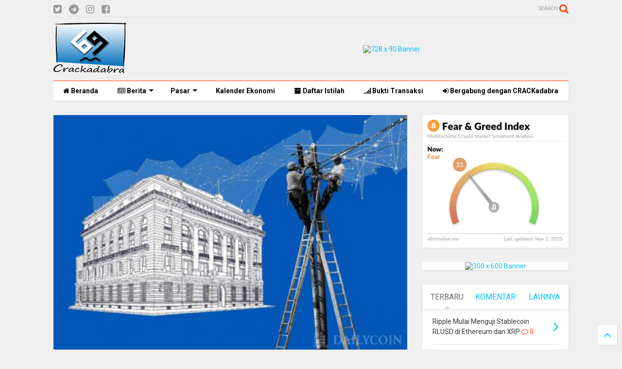

--- FILE ---
content_type: text/html; charset=UTF-8
request_url: https://www.crackadabra.com/2022/05/meksiko-akan-meluncurkan-cbdc.html
body_size: 107124
content:
<!DOCTYPE html>
<html class='v2' dir='ltr' xmlns='http://www.w3.org/1999/xhtml' xmlns:b='http://www.google.com/2005/gml/b' xmlns:data='http://www.google.com/2005/gml/data' xmlns:expr='http://www.google.com/2005/gml/expr'>
<!--
<head>
<link href='https://www.blogger.com/static/v1/widgets/4128112664-css_bundle_v2.css' rel='stylesheet' type='text/css'/>

-->
<head>
<script src='https://ajax.googleapis.com/ajax/libs/jquery/1.12.4/jquery.min.js' type='text/javascript'></script>
<link href='https://maxcdn.bootstrapcdn.com/font-awesome/4.7.0/css/font-awesome.min.css' rel='stylesheet' type='text/css'/>
<link href='//1.bp.blogspot.com' rel='dns-prefetch'/><link href='//28.2bp.blogspot.com' rel='dns-prefetch'/><link href='//3.bp.blogspot.com' rel='dns-prefetch'/><link href='//4.bp.blogspot.com' rel='dns-prefetch'/><link href='//www.blogger.com' rel='dns-prefetch'/><link href='//maxcdn.bootstrapcdn.com' rel='dns-prefetch'/><link href='//fonts.googleapis.com' rel='dns-prefetch'/><link href='//use.fontawesome.com' rel='dns-prefetch'/><link href='//ajax.googleapis.com' rel='dns-prefetch'/><link href='//resources.blogblog.com' rel='dns-prefetch'/><link href='//www.facebook.com' rel='dns-prefetch'/><link href='//plus.google.com' rel='dns-prefetch'/><link href='//twitter.com' rel='dns-prefetch'/><link href='//www.youtube.com' rel='dns-prefetch'/><link href='//feedburner.google.com' rel='dns-prefetch'/><link href='//www.pinterest.com' rel='dns-prefetch'/><link href='//www.linkedin.com' rel='dns-prefetch'/><link href='//www.behance.net' rel='dns-prefetch'/><link href='//feeds.feedburner.com' rel='dns-prefetch'/><link href='//github.com' rel='dns-prefetch'/><link href='//player.vimeo.com' rel='dns-prefetch'/><link href='//platform.twitter.com' rel='dns-prefetch'/><link href='//apis.google.com' rel='dns-prefetch'/><link href='//connect.facebook.net' rel='dns-prefetch'/><link href='//cdnjs.cloudflare.com' rel='dns-prefetch'/><link href='//www.google-analytics.com' rel='dns-prefetch'/><link href='//pagead2.googlesyndication.com' rel='dns-prefetch'/><link href='//googleads.g.doubleclick.net' rel='dns-prefetch'/><link href='//www.gstatic.com' rel='dns-prefetch'/><link href='//www.googletagservices.com' rel='dns-prefetch'/><link href='//static.xx.fbcdn.net' rel='dns-prefetch'/><link href='//tpc.googlesyndication.com' rel='dns-prefetch'/><link href='//syndication.twitter.com' rel='dns-prefetch'/><link href='//w.sharethis.com' rel='dns-prefetch'/><link href='//edge.sharethis.com' rel='dns-prefetch'/><link href='//t.sharethis.com' rel='dns-prefetch'/><link href='//s7.addthis.com' rel='dns-prefetch'/>
<meta charset='utf-8'/>
<meta content='width=device-width,initial-scale=1.0,minimum-scale=1.0' name='viewport'/>
<meta content='text/html; charset=UTF-8' http-equiv='Content-Type'/>
<meta content='blogger' name='generator'/>
<link href='https://www.crackadabra.com/favicon.ico' rel='icon' type='image/x-icon'/>
<link href='https://www.crackadabra.com/2022/05/meksiko-akan-meluncurkan-cbdc.html' rel='canonical'/>
<link rel="alternate" type="application/atom+xml" title="CRACKadabra - Analisa Trading dan Berita Investasi  - Atom" href="https://www.crackadabra.com/feeds/posts/default" />
<link rel="alternate" type="application/rss+xml" title="CRACKadabra - Analisa Trading dan Berita Investasi  - RSS" href="https://www.crackadabra.com/feeds/posts/default?alt=rss" />
<link rel="service.post" type="application/atom+xml" title="CRACKadabra - Analisa Trading dan Berita Investasi  - Atom" href="https://www.blogger.com/feeds/8649605035487329580/posts/default" />

<link rel="alternate" type="application/atom+xml" title="CRACKadabra - Analisa Trading dan Berita Investasi  - Atom" href="https://www.crackadabra.com/feeds/1066116677895716667/comments/default" />
<!--Can't find substitution for tag [blog.ieCssRetrofitLinks]-->
<link href='https://blogger.googleusercontent.com/img/a/AVvXsEidrMP1sB0BujUV7au6tdBKAGkiXbASVQM0LJe1zwoU-8Tqzray7sgcBH6VY2mqmWhbg6ALvXFa9XpOW1ZX3eAeiYmZSnviD4KHxIo7kcgGPiv17CRpmuN1KuocpqfKWEM59K8VCt3Fm8QrcdP515KAgBZBVqMnSXf_wtXb7iP7O98byBHxs2jLwU4D' rel='image_src'/>
<meta content='https://www.crackadabra.com/2022/05/meksiko-akan-meluncurkan-cbdc.html' property='og:url'/>
<meta content='Meksiko Akan Meluncurkan CBDC ' property='og:title'/>
<meta content='Analisa trading, sinyal trading, berita investasi, sinyal saham, sinyal cryptocurrency, sinyal futures, sinyal forex, channel telegram trading' property='og:description'/>
<meta content='https://blogger.googleusercontent.com/img/a/AVvXsEidrMP1sB0BujUV7au6tdBKAGkiXbASVQM0LJe1zwoU-8Tqzray7sgcBH6VY2mqmWhbg6ALvXFa9XpOW1ZX3eAeiYmZSnviD4KHxIo7kcgGPiv17CRpmuN1KuocpqfKWEM59K8VCt3Fm8QrcdP515KAgBZBVqMnSXf_wtXb7iP7O98byBHxs2jLwU4D=w1200-h630-p-k-no-nu' property='og:image'/>
<title>
Meksiko Akan Meluncurkan CBDC  | CRACKadabra - Analisa Trading dan Berita Investasi 
</title>
<meta content='Meksiko Akan Meluncurkan CBDC  | CRACKadabra - Analisa Trading dan Berita Investasi ' property='og:title'/>
<meta content='article' property='og:type'/>
<meta content='https://blogger.googleusercontent.com/img/a/AVvXsEidrMP1sB0BujUV7au6tdBKAGkiXbASVQM0LJe1zwoU-8Tqzray7sgcBH6VY2mqmWhbg6ALvXFa9XpOW1ZX3eAeiYmZSnviD4KHxIo7kcgGPiv17CRpmuN1KuocpqfKWEM59K8VCt3Fm8QrcdP515KAgBZBVqMnSXf_wtXb7iP7O98byBHxs2jLwU4D' property='og:image'/>
<meta content='CRACKadabra - Analisa Trading dan Berita Investasi ' property='og:site_name'/>

<meta property='fb:app_id' content='1301283049975450'/>


<script type='text/javascript'>var FACEBOOK_APP_ID = '1301283049975450';</script>
<!--dis-bing-index-archive-pages-start-->
<style type='text/css'>@font-face{font-family:'Roboto';font-style:normal;font-weight:400;font-stretch:100%;font-display:swap;src:url(//fonts.gstatic.com/s/roboto/v49/KFO7CnqEu92Fr1ME7kSn66aGLdTylUAMa3GUBHMdazTgWw.woff2)format('woff2');unicode-range:U+0460-052F,U+1C80-1C8A,U+20B4,U+2DE0-2DFF,U+A640-A69F,U+FE2E-FE2F;}@font-face{font-family:'Roboto';font-style:normal;font-weight:400;font-stretch:100%;font-display:swap;src:url(//fonts.gstatic.com/s/roboto/v49/KFO7CnqEu92Fr1ME7kSn66aGLdTylUAMa3iUBHMdazTgWw.woff2)format('woff2');unicode-range:U+0301,U+0400-045F,U+0490-0491,U+04B0-04B1,U+2116;}@font-face{font-family:'Roboto';font-style:normal;font-weight:400;font-stretch:100%;font-display:swap;src:url(//fonts.gstatic.com/s/roboto/v49/KFO7CnqEu92Fr1ME7kSn66aGLdTylUAMa3CUBHMdazTgWw.woff2)format('woff2');unicode-range:U+1F00-1FFF;}@font-face{font-family:'Roboto';font-style:normal;font-weight:400;font-stretch:100%;font-display:swap;src:url(//fonts.gstatic.com/s/roboto/v49/KFO7CnqEu92Fr1ME7kSn66aGLdTylUAMa3-UBHMdazTgWw.woff2)format('woff2');unicode-range:U+0370-0377,U+037A-037F,U+0384-038A,U+038C,U+038E-03A1,U+03A3-03FF;}@font-face{font-family:'Roboto';font-style:normal;font-weight:400;font-stretch:100%;font-display:swap;src:url(//fonts.gstatic.com/s/roboto/v49/KFO7CnqEu92Fr1ME7kSn66aGLdTylUAMawCUBHMdazTgWw.woff2)format('woff2');unicode-range:U+0302-0303,U+0305,U+0307-0308,U+0310,U+0312,U+0315,U+031A,U+0326-0327,U+032C,U+032F-0330,U+0332-0333,U+0338,U+033A,U+0346,U+034D,U+0391-03A1,U+03A3-03A9,U+03B1-03C9,U+03D1,U+03D5-03D6,U+03F0-03F1,U+03F4-03F5,U+2016-2017,U+2034-2038,U+203C,U+2040,U+2043,U+2047,U+2050,U+2057,U+205F,U+2070-2071,U+2074-208E,U+2090-209C,U+20D0-20DC,U+20E1,U+20E5-20EF,U+2100-2112,U+2114-2115,U+2117-2121,U+2123-214F,U+2190,U+2192,U+2194-21AE,U+21B0-21E5,U+21F1-21F2,U+21F4-2211,U+2213-2214,U+2216-22FF,U+2308-230B,U+2310,U+2319,U+231C-2321,U+2336-237A,U+237C,U+2395,U+239B-23B7,U+23D0,U+23DC-23E1,U+2474-2475,U+25AF,U+25B3,U+25B7,U+25BD,U+25C1,U+25CA,U+25CC,U+25FB,U+266D-266F,U+27C0-27FF,U+2900-2AFF,U+2B0E-2B11,U+2B30-2B4C,U+2BFE,U+3030,U+FF5B,U+FF5D,U+1D400-1D7FF,U+1EE00-1EEFF;}@font-face{font-family:'Roboto';font-style:normal;font-weight:400;font-stretch:100%;font-display:swap;src:url(//fonts.gstatic.com/s/roboto/v49/KFO7CnqEu92Fr1ME7kSn66aGLdTylUAMaxKUBHMdazTgWw.woff2)format('woff2');unicode-range:U+0001-000C,U+000E-001F,U+007F-009F,U+20DD-20E0,U+20E2-20E4,U+2150-218F,U+2190,U+2192,U+2194-2199,U+21AF,U+21E6-21F0,U+21F3,U+2218-2219,U+2299,U+22C4-22C6,U+2300-243F,U+2440-244A,U+2460-24FF,U+25A0-27BF,U+2800-28FF,U+2921-2922,U+2981,U+29BF,U+29EB,U+2B00-2BFF,U+4DC0-4DFF,U+FFF9-FFFB,U+10140-1018E,U+10190-1019C,U+101A0,U+101D0-101FD,U+102E0-102FB,U+10E60-10E7E,U+1D2C0-1D2D3,U+1D2E0-1D37F,U+1F000-1F0FF,U+1F100-1F1AD,U+1F1E6-1F1FF,U+1F30D-1F30F,U+1F315,U+1F31C,U+1F31E,U+1F320-1F32C,U+1F336,U+1F378,U+1F37D,U+1F382,U+1F393-1F39F,U+1F3A7-1F3A8,U+1F3AC-1F3AF,U+1F3C2,U+1F3C4-1F3C6,U+1F3CA-1F3CE,U+1F3D4-1F3E0,U+1F3ED,U+1F3F1-1F3F3,U+1F3F5-1F3F7,U+1F408,U+1F415,U+1F41F,U+1F426,U+1F43F,U+1F441-1F442,U+1F444,U+1F446-1F449,U+1F44C-1F44E,U+1F453,U+1F46A,U+1F47D,U+1F4A3,U+1F4B0,U+1F4B3,U+1F4B9,U+1F4BB,U+1F4BF,U+1F4C8-1F4CB,U+1F4D6,U+1F4DA,U+1F4DF,U+1F4E3-1F4E6,U+1F4EA-1F4ED,U+1F4F7,U+1F4F9-1F4FB,U+1F4FD-1F4FE,U+1F503,U+1F507-1F50B,U+1F50D,U+1F512-1F513,U+1F53E-1F54A,U+1F54F-1F5FA,U+1F610,U+1F650-1F67F,U+1F687,U+1F68D,U+1F691,U+1F694,U+1F698,U+1F6AD,U+1F6B2,U+1F6B9-1F6BA,U+1F6BC,U+1F6C6-1F6CF,U+1F6D3-1F6D7,U+1F6E0-1F6EA,U+1F6F0-1F6F3,U+1F6F7-1F6FC,U+1F700-1F7FF,U+1F800-1F80B,U+1F810-1F847,U+1F850-1F859,U+1F860-1F887,U+1F890-1F8AD,U+1F8B0-1F8BB,U+1F8C0-1F8C1,U+1F900-1F90B,U+1F93B,U+1F946,U+1F984,U+1F996,U+1F9E9,U+1FA00-1FA6F,U+1FA70-1FA7C,U+1FA80-1FA89,U+1FA8F-1FAC6,U+1FACE-1FADC,U+1FADF-1FAE9,U+1FAF0-1FAF8,U+1FB00-1FBFF;}@font-face{font-family:'Roboto';font-style:normal;font-weight:400;font-stretch:100%;font-display:swap;src:url(//fonts.gstatic.com/s/roboto/v49/KFO7CnqEu92Fr1ME7kSn66aGLdTylUAMa3OUBHMdazTgWw.woff2)format('woff2');unicode-range:U+0102-0103,U+0110-0111,U+0128-0129,U+0168-0169,U+01A0-01A1,U+01AF-01B0,U+0300-0301,U+0303-0304,U+0308-0309,U+0323,U+0329,U+1EA0-1EF9,U+20AB;}@font-face{font-family:'Roboto';font-style:normal;font-weight:400;font-stretch:100%;font-display:swap;src:url(//fonts.gstatic.com/s/roboto/v49/KFO7CnqEu92Fr1ME7kSn66aGLdTylUAMa3KUBHMdazTgWw.woff2)format('woff2');unicode-range:U+0100-02BA,U+02BD-02C5,U+02C7-02CC,U+02CE-02D7,U+02DD-02FF,U+0304,U+0308,U+0329,U+1D00-1DBF,U+1E00-1E9F,U+1EF2-1EFF,U+2020,U+20A0-20AB,U+20AD-20C0,U+2113,U+2C60-2C7F,U+A720-A7FF;}@font-face{font-family:'Roboto';font-style:normal;font-weight:400;font-stretch:100%;font-display:swap;src:url(//fonts.gstatic.com/s/roboto/v49/KFO7CnqEu92Fr1ME7kSn66aGLdTylUAMa3yUBHMdazQ.woff2)format('woff2');unicode-range:U+0000-00FF,U+0131,U+0152-0153,U+02BB-02BC,U+02C6,U+02DA,U+02DC,U+0304,U+0308,U+0329,U+2000-206F,U+20AC,U+2122,U+2191,U+2193,U+2212,U+2215,U+FEFF,U+FFFD;}@font-face{font-family:'Roboto';font-style:normal;font-weight:700;font-stretch:100%;font-display:swap;src:url(//fonts.gstatic.com/s/roboto/v49/KFO7CnqEu92Fr1ME7kSn66aGLdTylUAMa3GUBHMdazTgWw.woff2)format('woff2');unicode-range:U+0460-052F,U+1C80-1C8A,U+20B4,U+2DE0-2DFF,U+A640-A69F,U+FE2E-FE2F;}@font-face{font-family:'Roboto';font-style:normal;font-weight:700;font-stretch:100%;font-display:swap;src:url(//fonts.gstatic.com/s/roboto/v49/KFO7CnqEu92Fr1ME7kSn66aGLdTylUAMa3iUBHMdazTgWw.woff2)format('woff2');unicode-range:U+0301,U+0400-045F,U+0490-0491,U+04B0-04B1,U+2116;}@font-face{font-family:'Roboto';font-style:normal;font-weight:700;font-stretch:100%;font-display:swap;src:url(//fonts.gstatic.com/s/roboto/v49/KFO7CnqEu92Fr1ME7kSn66aGLdTylUAMa3CUBHMdazTgWw.woff2)format('woff2');unicode-range:U+1F00-1FFF;}@font-face{font-family:'Roboto';font-style:normal;font-weight:700;font-stretch:100%;font-display:swap;src:url(//fonts.gstatic.com/s/roboto/v49/KFO7CnqEu92Fr1ME7kSn66aGLdTylUAMa3-UBHMdazTgWw.woff2)format('woff2');unicode-range:U+0370-0377,U+037A-037F,U+0384-038A,U+038C,U+038E-03A1,U+03A3-03FF;}@font-face{font-family:'Roboto';font-style:normal;font-weight:700;font-stretch:100%;font-display:swap;src:url(//fonts.gstatic.com/s/roboto/v49/KFO7CnqEu92Fr1ME7kSn66aGLdTylUAMawCUBHMdazTgWw.woff2)format('woff2');unicode-range:U+0302-0303,U+0305,U+0307-0308,U+0310,U+0312,U+0315,U+031A,U+0326-0327,U+032C,U+032F-0330,U+0332-0333,U+0338,U+033A,U+0346,U+034D,U+0391-03A1,U+03A3-03A9,U+03B1-03C9,U+03D1,U+03D5-03D6,U+03F0-03F1,U+03F4-03F5,U+2016-2017,U+2034-2038,U+203C,U+2040,U+2043,U+2047,U+2050,U+2057,U+205F,U+2070-2071,U+2074-208E,U+2090-209C,U+20D0-20DC,U+20E1,U+20E5-20EF,U+2100-2112,U+2114-2115,U+2117-2121,U+2123-214F,U+2190,U+2192,U+2194-21AE,U+21B0-21E5,U+21F1-21F2,U+21F4-2211,U+2213-2214,U+2216-22FF,U+2308-230B,U+2310,U+2319,U+231C-2321,U+2336-237A,U+237C,U+2395,U+239B-23B7,U+23D0,U+23DC-23E1,U+2474-2475,U+25AF,U+25B3,U+25B7,U+25BD,U+25C1,U+25CA,U+25CC,U+25FB,U+266D-266F,U+27C0-27FF,U+2900-2AFF,U+2B0E-2B11,U+2B30-2B4C,U+2BFE,U+3030,U+FF5B,U+FF5D,U+1D400-1D7FF,U+1EE00-1EEFF;}@font-face{font-family:'Roboto';font-style:normal;font-weight:700;font-stretch:100%;font-display:swap;src:url(//fonts.gstatic.com/s/roboto/v49/KFO7CnqEu92Fr1ME7kSn66aGLdTylUAMaxKUBHMdazTgWw.woff2)format('woff2');unicode-range:U+0001-000C,U+000E-001F,U+007F-009F,U+20DD-20E0,U+20E2-20E4,U+2150-218F,U+2190,U+2192,U+2194-2199,U+21AF,U+21E6-21F0,U+21F3,U+2218-2219,U+2299,U+22C4-22C6,U+2300-243F,U+2440-244A,U+2460-24FF,U+25A0-27BF,U+2800-28FF,U+2921-2922,U+2981,U+29BF,U+29EB,U+2B00-2BFF,U+4DC0-4DFF,U+FFF9-FFFB,U+10140-1018E,U+10190-1019C,U+101A0,U+101D0-101FD,U+102E0-102FB,U+10E60-10E7E,U+1D2C0-1D2D3,U+1D2E0-1D37F,U+1F000-1F0FF,U+1F100-1F1AD,U+1F1E6-1F1FF,U+1F30D-1F30F,U+1F315,U+1F31C,U+1F31E,U+1F320-1F32C,U+1F336,U+1F378,U+1F37D,U+1F382,U+1F393-1F39F,U+1F3A7-1F3A8,U+1F3AC-1F3AF,U+1F3C2,U+1F3C4-1F3C6,U+1F3CA-1F3CE,U+1F3D4-1F3E0,U+1F3ED,U+1F3F1-1F3F3,U+1F3F5-1F3F7,U+1F408,U+1F415,U+1F41F,U+1F426,U+1F43F,U+1F441-1F442,U+1F444,U+1F446-1F449,U+1F44C-1F44E,U+1F453,U+1F46A,U+1F47D,U+1F4A3,U+1F4B0,U+1F4B3,U+1F4B9,U+1F4BB,U+1F4BF,U+1F4C8-1F4CB,U+1F4D6,U+1F4DA,U+1F4DF,U+1F4E3-1F4E6,U+1F4EA-1F4ED,U+1F4F7,U+1F4F9-1F4FB,U+1F4FD-1F4FE,U+1F503,U+1F507-1F50B,U+1F50D,U+1F512-1F513,U+1F53E-1F54A,U+1F54F-1F5FA,U+1F610,U+1F650-1F67F,U+1F687,U+1F68D,U+1F691,U+1F694,U+1F698,U+1F6AD,U+1F6B2,U+1F6B9-1F6BA,U+1F6BC,U+1F6C6-1F6CF,U+1F6D3-1F6D7,U+1F6E0-1F6EA,U+1F6F0-1F6F3,U+1F6F7-1F6FC,U+1F700-1F7FF,U+1F800-1F80B,U+1F810-1F847,U+1F850-1F859,U+1F860-1F887,U+1F890-1F8AD,U+1F8B0-1F8BB,U+1F8C0-1F8C1,U+1F900-1F90B,U+1F93B,U+1F946,U+1F984,U+1F996,U+1F9E9,U+1FA00-1FA6F,U+1FA70-1FA7C,U+1FA80-1FA89,U+1FA8F-1FAC6,U+1FACE-1FADC,U+1FADF-1FAE9,U+1FAF0-1FAF8,U+1FB00-1FBFF;}@font-face{font-family:'Roboto';font-style:normal;font-weight:700;font-stretch:100%;font-display:swap;src:url(//fonts.gstatic.com/s/roboto/v49/KFO7CnqEu92Fr1ME7kSn66aGLdTylUAMa3OUBHMdazTgWw.woff2)format('woff2');unicode-range:U+0102-0103,U+0110-0111,U+0128-0129,U+0168-0169,U+01A0-01A1,U+01AF-01B0,U+0300-0301,U+0303-0304,U+0308-0309,U+0323,U+0329,U+1EA0-1EF9,U+20AB;}@font-face{font-family:'Roboto';font-style:normal;font-weight:700;font-stretch:100%;font-display:swap;src:url(//fonts.gstatic.com/s/roboto/v49/KFO7CnqEu92Fr1ME7kSn66aGLdTylUAMa3KUBHMdazTgWw.woff2)format('woff2');unicode-range:U+0100-02BA,U+02BD-02C5,U+02C7-02CC,U+02CE-02D7,U+02DD-02FF,U+0304,U+0308,U+0329,U+1D00-1DBF,U+1E00-1E9F,U+1EF2-1EFF,U+2020,U+20A0-20AB,U+20AD-20C0,U+2113,U+2C60-2C7F,U+A720-A7FF;}@font-face{font-family:'Roboto';font-style:normal;font-weight:700;font-stretch:100%;font-display:swap;src:url(//fonts.gstatic.com/s/roboto/v49/KFO7CnqEu92Fr1ME7kSn66aGLdTylUAMa3yUBHMdazQ.woff2)format('woff2');unicode-range:U+0000-00FF,U+0131,U+0152-0153,U+02BB-02BC,U+02C6,U+02DA,U+02DC,U+0304,U+0308,U+0329,U+2000-206F,U+20AC,U+2122,U+2191,U+2193,U+2212,U+2215,U+FEFF,U+FFFD;}</style>
<style id='page-skin-1' type='text/css'><!--
/*
-----------------------------------------------------------------------------
Template Name: MagOne
Template URI: https://sneeit.com/magone-multi-purpose-blogger-magazine-template/
Author: Tien Nguyen
Author URI: http://portfolio.sneeit.com
Description: MagOne - Responsive Newspaper and Magazine Blogger Template
Version: 6.4.2
-----------------------------------------------------------------------------
----------------------------------------------------------------------------- */
/* Variable definitions
=======================
<Variable name="keycolor" description="Main Color" type="color" default="#FF3D00"/>
<Group description="Site" selector="body">
<Variable name="body.font" description="Font" type="font" default="normal normal 12px 'Roboto', sans-serif"/>
<Variable name="body.text.color" description="Text Color" type="color" default="#000000"/>
</Group>
<Group description="Backgrounds" selector="body">
<Variable name="body.background.color" description="Body Background" type="color" default="#efefef"/>
<Variable name="content.background.color" description="Entire Blog Background" type="color" default="#efefef"/>
<Variable name="header.background.color" description="Header Background" type="color" default="#ffffff"/>
</Group>
<Group description="Menu" selector="#PageList1">
<Variable name="menufont" description="Menu Main Items Font" type="font" default="normal bold 14px 'Roboto', sans-serif"/>
<Variable name="menucolor" description="Menu Main Items Color" type="color" default="#000000"/>
<Variable name="menucolorhover" description="Menu Main Items Hover Color" type="color" default="#777777"/>
<Variable name="menubackground" description="Menu Main Items Background" type="color" default="#ffffff"/>
<Variable name="menubackgroundhover" description="Menu Main Items Hover Background" type="color" default="#ffffff"/>
<Variable name="menusubcolor" description="Menu Sub Items Color" type="color" default="#cccccc"/>
<Variable name="menusubcolorhover" description="Menu Sub Items Hover Color" type="color" default="#ffffff"/>
<Variable name="menusubbackground" description="Menu Sub Items Background" type="color" default="#333333"/>
<Variable name="menucurcolor" description="Selected Menu Main Item Color" type="color" default="#FFFFFF"/>
<Variable name="menucurbackground" description="Selected Menu Main Item Background" type="color" default="#FF3D00"/>
</Group>
<Group description="Links" selector="body">
<Variable name="link.color" description="Link Color" type="color" default="#FF3D00"/>
<Variable name="link.visited.color" description="Visited Color" type="color" default="#EA3A00"/>
<Variable name="link.hover.color" description="Hover Color" type="color" default="#FF4D11"/>
</Group>
<Group description="Widgets - Gadgets" selector="#primary .widget">
<Variable name="blockitembghv" description="Background of Items in Blocks when Hover" type="color" default="#000000"/>
<Variable name="feedwid.title.font" description="Article Widgets Title" type="font" default="normal bold 23px 'Roboto', sans-serif"/>
<Variable name="sidewid.title.font" description="Right Sidebar Widgets Title" type="font" default="normal normal 16px 'Roboto', sans-serif"/>
</Group>
<Group description="Post" selector="h1.post-title">
<Variable name="post.title.font" description="Post Title" type="font" default="normal normal 40px 'Roboto', sans-serif"/>
<Variable name="post.body.font" description="Post Body" type="font" default="normal normal 16px 'Roboto', sans-serif"/>
</Group>
<Group description="Slider" selector=".widget.slider">
<Variable name="slider.title.font" description="Slider Item Title" type="font" default="normal 400 30px 'Roboto', sans-serif"/>
</Group>
<Variable name="body.background" description="Body Background" type="background"
color="#efefef" default="$(color) none repeat scroll top left"/>
<Variable name="body.background.override" description="Body Background Override" type="string" default=""/>
<Variable name="body.background.gradient.cap" description="Body Gradient Cap" type="url"
default="url(//www.blogblog.com/1kt/simple/gradients_light.png)"/>
<Variable name="body.background.gradient.tile" description="Body Gradient Tile" type="url"
default="url(//www.blogblog.com/1kt/simple/body_gradient_tile_light.png)"/>
*/
/*Variable Apply Here*/
body {font: normal normal 14px 'Roboto', sans-serif;color: #000000;background: #efefef none repeat scroll top left;}
a:link {text-decoration:none;color: #00c1ff;}
a:visited {text-decoration:none;color: #01a6da;}
a:hover {color: #15c6fc;}
.color {color: #FF3D00;}
.border {border-color: #FF3D00;}
.bg {background-color: #FF3D00;}
.header-bg {background-color:#ffffff;}
.wrapper {background-color:#efefef;max-width: 100%;margin: auto;}
.post-body {font: normal normal 16px 'Roboto', sans-serif;}
.main-menu {border-top: 1px solid #FF3D00;}
.main-menu ul.sub-menu li:hover > a {border-left: 2px solid #FF3D00o;}
.main-menu .menu-item-mega > .menu-item-inner > .sub-menu > li li:hover a {border-left: 1px solid #FF3D00;}
.main-menu ul.sub-menu li:hover > a,
.main-menu .menu-item-mega > .menu-item-inner > .sub-menu,
.main-menu .menu-item-mega > .menu-item-inner > .sub-menu > li li:hover a {border-color: #FF3D00!important;}
.header-social-icons ul li a:hover {color: #FF3D00;}
.feed-widget-header .widget-title {font: normal bold 23px 'Roboto', sans-serif;}
.slider-item .item-readmore:hover {background: #FF3D00}
.owl-dot.active {background: #FF3D00;}
#main-sidebar .widget > h2, #main-sidebar .feed-widget-header, #main-sidebar .feed-widget-header h2 {font: normal normal 16px 'Roboto', sans-serif;}
#main-sidebar .widget.FollowByEmail .follow-by-email-submit {background: #FF3D00;}
#footer .widget.social_icons li a:hover {color: #FF3D00;}
#footer .FollowByEmail .follow-by-email-submit {background: #FF3D00;}
a.comments-title.active {border-bottom: 2px solid #efefef!important;}
h1.post-title {font: normal normal 40px 'Roboto', sans-serif;}
.feed.widget .feed-widget-header {border-color: #FF3D00;}
.feed.widget.box-title h2.widget-title {background: #FF3D00;}
.social_counter {color: #FF3D00}
.social_counter .button {background: #FF3D00}
.main-menu {background: #ffffff;}
.main-menu ul.menu > li > a {color: #000000;font: normal bold 14px 'Roboto', sans-serif;}
.main-menu ul.menu > li:hover > a {color: #777777;background: #ffffff;}
.main-menu ul.sub-menu,
.main-menu .menu-item-mega-label .menu-item-inner {	background: #333333; }
.main-menu ul.sub-menu a { color: #cccccc; }
.main-menu ul.sub-menu li:hover > a { color: #ffffff; }
.main-menu ul.menu > li.menu-item-current > a {background: #00c1ff; color: #ffffff!important;}
.feed.widget .thumbnail { background: #00c1ff!important; }
.mobile-menu .menu { border-top: 1px solid #FF3D00; }
.slider-item .item-title {font:normal 400 30px 'Roboto', sans-serif}
form a[class*="button"], form button[class*="button"], form input[class*="button"], form input[type="submit"]{background:#FF3D00!important}
/*MAIN LAYOUT*/
.wrapper {
padding: 20px 20px 30px 20px;
max-width: 100%;
width: /*-var-wrapper-width-start*/1100px/*-var-wrapper-width-end*/;
box-sizing: border-box;
}
#content {
float: left;
/*-var-content-width-start-*/width: 68.68%;/*-var-content-width-end-*/
}
#main-sidebar {
float: right;
/*-var-sidebar-width-start-*/width: 28.31%;/*-var-sidebar-width-end-*/
}
/* - sticky sidebar */
#sidebar {
padding-top: 0.1px; /* to prevent margin of widget collapse sidebar height */
}
#sidebar.fix-top {
position: fixed;
top: 0!important;
bottom: auto!important;
}
#sidebar.fix-bot {
position: fixed;
top: auto!important;
bottom: 0!important;
}
#sidebar.abs-stay {
position: absolute;
bottom: auto!important;
left: auto!important;
right: 0!important;
}
#sidebar.abs-bot {
position: absolute;
top: auto!important;
bottom: 0!important;
left: auto!important;
right: 0!important;
}
/*amp*/
amp-img, amp-youtube, amp-iframe, noscript.amp {
display: none!important;
}

--></style>
<style id='main-css' type='text/css'>
.section,.widget,body{margin:0;padding:0}.owl-carousel,.owl-carousel .owl-item{-webkit-tap-highlight-color:transparent}.clear,.feed.widget .meta-items{clear:both}.feed.widget.complex .item-0 a.meta-item-author .avatar,.feed.widget.sticky a.meta-item-author .avatar{font-style:italic;opacity:.8}*{word-wrap:break-word!important}body{position:relative;overflow-x:hidden;width:auto}a{cursor:pointer}a img{border:none}.widget{opacity:0}.widget#Blog1{opacity:1!important}.item-control{display:none}.clear{display:block;float:none}.inb{display:-moz-inline-stack;display:inline-block}.table{display:table;width:100%}.tr{display:table-row;width:100%}.td{display:table-cell;vertical-align:middle}.wide{margin:auto;width:100%;max-width:100%}iframe,img,ins,object{max-width:100%!important}img{height:auto}#admin-section,.hide{display:none}.item-thumbnail,.natural-thumbnail{overflow:hidden;display:block;z-index:9;width:100%;position:relative}.item-thumbnail .item-thumbnail-resize-portrait{display:block;width:100%;height:1100%;margin-top:-500%;vertical-align:middle}.item-thumbnail .item-thumbnail-resize-landscape{display:block;width:1100%;height:100%;margin-left:-500%;text-align:center}.item-thumbnail img{position:relative;display:inline-block!important;height:auto;width:auto;max-width:9999px;max-height:9999px;padding:0!important;zoom:1}.item-thumbnail .item-thumbnail-resize-portrait img{height:auto!important;width:100%!important;position:absolute;top:0;bottom:0;left:0;right:0;margin:auto}.item-thumbnail .item-thumbnail-resize-landscape img{height:100%!important;width:auto!important}.natural-thumbnail img{display:block;height:auto;width:100%}.blogger-clickTrap,.widget>h2{display:none}.post-body h2,.post-body h3,.post-body h4{margin:1em 0 .5em}.widget .post-body ol,.widget .post-body ul{margin:.5em 0 1.5em}span.widget-item-control{position:absolute;right:0;bottom:0}.post-body{font-weight:400;line-height:1.5em;padding:5px 0 0;width:auto}.post-body b{font-weight:700}.post-body iframe.YOUTUBE-iframe-video,.post-body iframe[src*=youtube]{display:block;width:100%;margin:0 0 10px}.PopularPosts .item-thumbnail{float:none;margin:0}.sd,.shad,.shadow,.shd{-webkit-box-shadow:2px 2px 3px rgba(0,0,0,.05);-o-box-shadow:2px 2px 3px rgba(0,0,0,.05);-ms-box-shadow:2px 2px 3px rgba(0,0,0,.05);box-shadow:2px 2px 3px rgba(0,0,0,.05)}.cir,.circle{-o-border-radius:100%;-ms-border-radius:100%;-webkit-border-radius:100%;border-radius:100%}#footer .FollowByEmail .follow-by-email-submit,.rad2{-o-border-radius:2px;-ms-border-radius:2px;-webkit-border-radius:2px}.rad2{border-radius:2px}.owl-carousel .owl-animated-in{z-index:0}.owl-carousel .owl-animated-out{z-index:1}.owl-carousel{display:none;width:100%;position:relative;z-index:1}.owl-carousel .owl-stage{position:relative;-ms-touch-action:pan-Y}.owl-carousel .owl-stage:after{content:".";display:block;clear:both;visibility:hidden;line-height:0;height:0}.owl-carousel .owl-stage-outer{position:relative;overflow:hidden;-webkit-transform:translate3d(0,0,0)}.owl-carousel .owl-controls .owl-dot,.owl-carousel .owl-controls .owl-nav .owl-next,.owl-carousel .owl-controls .owl-nav .owl-prev{cursor:pointer;cursor:hand;-webkit-user-select:none;-khtml-user-select:none;-moz-user-select:none;-ms-user-select:none;user-select:none}.owl-carousel.owl-loaded{display:block}.owl-carousel.owl-loading{opacity:0;display:block}.owl-carousel.owl-hidden{opacity:0}.owl-carousel .owl-refresh .owl-item{display:none}.owl-carousel .owl-item{position:relative;min-height:1px;float:left;-webkit-backface-visibility:hidden;-webkit-touch-callout:none;-webkit-user-select:none;-moz-user-select:none;-ms-user-select:none;user-select:none}.owl-carousel .owl-item img{display:block;width:100%;-webkit-transform-style:preserve-3d;transform-style:preserve-3d}.owl-carousel.owl-text-select-on .owl-item{-webkit-user-select:auto;-moz-user-select:auto;-ms-user-select:auto;user-select:auto}.owl-carousel .owl-grab{cursor:move;cursor:-webkit-grab;cursor:-o-grab;cursor:-ms-grab;cursor:grab}.no-js .owl-carousel{display:block}.owl-carousel .owl-video-wrapper{position:relative;height:100%;background:#000}.owl-carousel .owl-video-playing .owl-video-play-icon,.owl-carousel .owl-video-playing .owl-video-tn{display:none}.owl-carousel .owl-video-frame{position:relative;z-index:1}.loader,.loader:after,.loader:before{border-radius:50%;width:2.5em;height:2.5em;-webkit-animation:loading_dots 1.8s infinite ease-in-out;animation:loading_dots 1.8s infinite ease-in-out}.loader{font-size:10px;margin:80px auto;position:relative;text-indent:-9999em;-webkit-transform:translateZ(0);-ms-transform:translateZ(0);transform:translateZ(0);-webkit-animation-delay:-.16s;animation-delay:-.16s}.loader:before{left:-3.5em;-webkit-animation-delay:-.32s;animation-delay:-.32s}.loader:after{left:3.5em}.loader:after,.loader:before{content:'';position:absolute;top:0}#Header1,#header,#header-section{position:relative}@-webkit-keyframes loading_dots{0%,100%,80%{box-shadow:0 2.5em 0 -1.3em rgba(125,125,125,.5)}40%{box-shadow:0 2.5em 0 0 rgba(125,125,125,.5)}}@keyframes loading_dots{0%,100%,80%{box-shadow:0 2.5em 0 -1.3em rgba(125,125,125,.5)}40%{box-shadow:0 2.5em 0 0 rgba(125,125,125,.5)}}.white{background:#fff}#header{z-index:19}#header-section{z-index:999}#header-wide .widget{margin:30px 0 0}#Header1{height:60px;overflow:hidden;margin:0}.main-menu-toggle{float:left;-webkit-user-select:none;-moz-user-select:none;-ms-user-select:none;-o-user-select:none;user-select:none}#search-toggle{float:right}.header-button{display:block;height:60px;line-height:60px}.header-button .inner{line-height:20px;padding:20px 20px 0 0;display:block}.main-menu-toggle .inner{padding-left:20px}.header-button .inner>span{color:#999;font-size:10px;line-height:20px;vertical-align:text-bottom}.header-button.active .inner span,.header-button:hover .inner span{color:#000}.header-button .inner i.fa{font-size:20px;line-height:20px}#header .toggle-button .arrow{width:0;height:0;border-left:5px solid transparent;border-right:5px solid transparent;border-bottom-width:5px;border-bottom-style:solid;position:absolute;left:40px;bottom:0;display:none}#top-page .widget.HTML,.blog-title,.main-menu,.main-menu .menu a,.main-menu ul.menu>li>a,.main-menu ul.sub-menu li{position:relative}#header .toggle-button.active .arrow{display:block}.blog-title{float:left;font-size:26px;font-weight:400;border-left:1px solid #ddd;height:30px;line-height:30px;margin:15px 20px 0 0;padding:0 0 0 20px;max-width:50%;overflow:hidden}.blog-title img{width:auto!important;height:auto!important;max-height:30px!important}.top-page-wrapper .widget *{max-width:100%}#top-page .widget.HTML{max-height:90px;overflow:hidden;width:728px}.top-page-wrapper.auto-height .widget *{max-width:none}#top-page-logo .blog-title{float:none;text-align:left;margin:0;padding:0;border:none;max-width:100%;height:auto}#top-page-logo .blog-title img{max-height:none!important}.top-page-wrapper.auto-height{padding-bottom:10px}.top-page-wrapper.auto-height .section#top-page .widget{min-width:50%;float:right}#header-section .LinkList,#header-section .PageList{display:none}.main-menu ul.menu>li.menu-item-current>a:hover,.solid-white .main-menu ul.menu>li>a:hover{opacity:.8}.main-menu .menu .arrow{width:0;height:0;border-left:5px solid transparent;border-right:5px solid transparent;border-top:5px solid;float:right;display:inline-block;margin:18px 0 0 5px}.main-menu .sub-menu .arrow{border-top:5px solid transparent;border-bottom:5px solid transparent;border-left:5px solid;margin:15px 0 0 10px;position:relative;top:1px}.main-menu ul{margin:0;padding:0}.main-menu ul.menu li{display:block;font-size:14px;font-weight:300;padding:0}ul.menu li>span{display:none}.main-menu ul.sub-menu li a{font-weight:400}.main-menu ul.sub-menu li{font-size:13px}.main-menu ul.menu li a{padding:0 20px;display:block;height:40px;line-height:40px;text-decoration:none}#footer-menu li a:hover,.feed.widget .item-labels a:hover,.feed.widget .item-readmore:hover{text-decoration:underline}.main-menu ul.menu>li.menu-item-has-children>a{padding-right:30px}.main-menu ul.menu>li>a .arrow{position:absolute;top:-1px;right:15px}.main-menu ul.menu>li{float:left;height:40px;line-height:40px}.main-menu .menu-item-inner{visibility:hidden;opacity:0;transition:visibility 0s linear .3s,opacity .3s linear;-webkit-transition:visibility 0s linear .3s,opacity .3s linear;-moz-transition:visibility 0s linear .3s,opacity .3s linear;-o-transition:visibility 0s linear .3s,opacity .3s linear;-ms-transition:visibility 0s linear .3s,opacity .3s linear}.main-menu ul.sub-menu{min-width:180px;position:absolute;top:100%}.main-menu li:hover>.menu-item-inner{visibility:visible;opacity:1;transition-delay:0s;-webkit-transition-delay:0s;-moz-transition-delay:0s;-o-transition-delay:0s;-ms-transition-delay:0s}.main-menu ul.sub-menu li:hover a{background:rgba(0,0,0,.1);-webkit-transition:all .2s ease-in-out;-moz-transition:all .2s ease-in-out;-o-transition:all .2s ease-in-out;transition:all .2s ease-in-out}.main-menu ul.sub-menu a{min-height:40px;height:auto;padding-right:10px}.main-menu ul.sub-menu ul.sub-menu{top:0;left:100%}.main-menu li.menu-item-mega:hover .menu-item-inner{visibility:visible;opacity:1}.main-menu li.menu-item-mega .menu-item-inner .arrow{display:none}.main-menu .menu-item-mega>.menu-item-inner>.sub-menu{width:100%;left:0;padding:10px 0}.main-menu .menu-item-mega>.menu-item-inner>.sub-menu>li{float:left;width:25%}.main-menu .menu-item-mega>.menu-item-inner>.sub-menu>li>a{font-size:14px}.main-menu .menu-item-mega>.menu-item-inner>.sub-menu>li>.menu-item-inner{position:static;border-left:1px solid #3c3c3c;margin-left:20px}.main-menu .menu-item-mega .sub-menu .sub-menu{position:relative;left:0}.main-menu .menu-item-mega:hover .sub-menu a{background:0 0;border-left:none}.main-menu .menu-item-mega .sub-menu .sub-menu a{font-size:12px;margin-left:15px;padding:0}.main-menu .menu-item-mega>.menu-item-inner>.sub-menu>li li:hover a{padding-left:10px}.main-menu li.menu-item-mega-label:hover .menu-item-inner .menu-mega-content{position:relative;z-index:1;margin-top:-25px}.main-menu .menu-item-mega-label .menu-item-inner{position:absolute;left:0;width:100%;padding:20px 0}.main-menu li.menu-item-mega-label.finished .menu-item-inner .menu-mega-content .item{float:left;width:22.5%;margin-right:2%}.main-menu li.menu-item-mega-label.finished .menu-item-inner .menu-mega-content .item.item-0{margin-left:2%}.main-menu li.menu-item-mega-label.finished .menu-item-inner .menu-mega-content{margin:0}.main-menu li.menu-item-mega-label.finished .menu-item-inner .menu-mega-content .item .item-thumbnail{height:160px;background:#000;padding:0}.main-menu li.menu-item-mega-label.finished .menu-item-inner .menu-mega-content .item .item-thumbnail:hover img{background:#000;opacity:.5;transition:opacity .3s linear;-webkit-transition:opacity .3s linear;-moz-transition:opacity .3s linear;-o-transition:opacity .3s linear;-ms-transition:opacity .3s linear}.main-menu li.menu-item-mega-label.finished .menu-item-inner .menu-mega-content .item .item-thumbnail i.fa{visibility:hidden;opacity:0;position:absolute;color:#fff;width:100%;text-align:center;top:40%;z-index:999;font-size:1000%}.main-menu li.menu-item-mega-label.finished .menu-item-inner .menu-mega-content .item .item-thumbnail:hover i.fa{visibility:visible;opacity:1;font-size:200%;transition:visibility .3s linear,font-size .3s linear,opacity .3s linear;-webkit-transition:visibility .3s linear,font-size .3s linear,opacity .3s linear;-moz-transition:visibility .3s linear,font-size .3s linear,opacity .3s linear;-o-transition:visibility .3s linear,font-size .3s linear,opacity .3s linear;-ms-transition:visibility .3s linear,font-size .3s linear,opacity .3s linear}.main-menu ul.menu li a.item-title{height:auto;line-height:1.5em;padding:0;margin:10px 0 0;color:#ccc;font-size:14px;font-weight:400}.main-menu ul.menu li a.item-title:hover{color:#fff}.main-menu ul.menu li.menu-item-mega-label.menu-item-has-children>.menu-item-inner>ul.sub-menu{float:left;width:20%;position:relative;border-top:none;padding:0;margin-top:-15px}.main-menu ul.menu li.menu-item-mega-label.menu-item-has-children>.menu-item-inner>ul.sub-menu>li{float:none;width:100%}.main-menu ul.menu li.menu-item-mega-label.menu-item-has-children>.menu-item-inner>ul.sub-menu .menu-item-inner{padding:0;width:auto}.main-menu ul.menu li.menu-item-mega-label.menu-item-has-children>.menu-item-inner .menu-mega-content{float:right;width:80%}.main-menu.main-menu-center>ul.menu>li{display:inline-block;float:none}.main-menu.main-menu-center>ul.menu{text-align:center}.main-menu.main-menu-center ul.sub-menu{text-align:left}.main-menu.main-menu-center li.menu-item-mega-label.finished .menu-item-inner .menu-mega-content .item .item-thumbnail i.fa{left:0}.main-menu.sticky-menu{position:fixed;left:0;top:0;width:100%;box-shadow:0 0 10px #ccc;border-bottom:1px solid #ddd}#header.sticky #header-section,.feed.widget.ticker .widget-content{-ms-box-shadow:2px 2px 3px rgba(0,0,0,.05);-o-box-shadow:2px 2px 3px rgba(0,0,0,.05);-webkit-box-shadow:2px 2px 3px rgba(0,0,0,.05)}.main-menu.sticky-menu>ul.menu{margin:auto;position:relative}#header.sticky{position:fixed;left:0;top:0;max-width:100%}#header.sticky #Header1{height:50px;z-index:0}#header.sticky #header-section{border-bottom:1px solid #ddd;box-shadow:2px 2px 3px rgba(0,0,0,.05);background:#fff}#header.sticky.mobile-menu-opened{overflow-y:scroll}#header.sticky.mobile-menu-opened .mobile-menu{padding-bottom:320px}#header.sticky .blog-title{float:none;margin:0;position:relative;z-index:0;padding:10px 0;text-align:center;max-width:none;height:30px;line-height:30px}.header-social-icons,input.gsc-search-button{float:right}#header.sticky .blog-title img{height:30px!important;width:auto!important;display:inline-block}#header.sticky .header-button .inner span,#header.sticky .header-social-icons{display:none}#header.sticky #search-toggle{position:absolute;right:0;top:0;z-index:2;height:50px;line-height:50px}#header.sticky #main-menu-toggle-mobile{position:absolute;left:0;top:0;z-index:2;height:50px;line-height:50px}#header.sticky .header-button .inner{padding:15px 20px;background:#fff}#header.sticky .mobile-menu{position:absolute;width:100%}#header.sticky.auto-height #header-section{top:-50px;background:0 0}#header.sticky .top-page-wrapper{background:#fff;padding:0}#header.sticky .top-bar{margin:0;position:absolute;right:0;top:0;z-index:9999;height:48px;width:60px;background:0 0;overflow:hidden;border-bottom:none!important}#header.sticky .top-bar .header-button .inner{line-height:18px}.widget-content div[id*=BlogSearch],div.gsc-control-cse{padding:10px;border:1px solid #ccc}table.gsc-search-box td{padding:0!important}.gsc-search-box input.gsc-input{padding:10px!important;box-shadow:none!important;margin:0!important}.gsc-search-box-tools .gsc-search-box td.gsc-input{display:block!important;padding:0!important}.gsc-input-box,.gsc-input-box-focus,.gsc-input-box-hover,input.gsc-input{border:none!important}.gsc-search-box-tools .gsc-search-box .gsc-input,table.gsc-search-box,table.gsc-search-box table{box-shadow:none!important}form.gsc-search-box,input.gsc-search-button,table.gsc-search-box{margin:0!important}form.gsc-search-box,table.gsc-search-box{width:100%}.search-form-wrapper{background:#000;background:rgba(0,0,0,.8);z-index:99;position:fixed;width:100%;height:100%;left:0;top:0;display:none}.search-form{position:absolute;width:100%;height:1px;left:0;top:40%;text-align:center}.search-form-label{position:absolute;bottom:100%;width:100%;display:block;left:0;color:#fff;font-size:40px;font-weight:400}.search-text,form input[type=text].search-text{position:absolute;top:100%;width:50%;left:0;right:0;margin:20px auto 0;background:0 0;border:none;border-bottom:1px dashed #ddd;font-size:60px;color:#fff;text-align:center;outline:0;min-width:300px}.search-form-overlay{position:absolute;width:100%;height:100%;top:0;left:0}#content-section-2,#inner-primary,.feed-widget-header{position:relative}.header-social-icons ul{padding:0;margin:0}.header-social-icons ul li{display:block;font-size:20px;margin:0 15px 0 0;height:55px;line-height:55px;float:right;padding:0}.header-social-icons ul li a{display:block;color:#999;margin:2px 0 0}#primary .widget{margin-top:30px}.feed-widget-header .widget-title{margin:0 10px 5px 0;float:left}.feed-widget-header .feed-widget-viewall{float:right;margin:5px 0 0}.feed.widget .item-title{line-height:1.3em;margin:0}.feed.widget .item-main{overflow:hidden;position:relative}.feed-widget-labels{float:left;margin:6px 0 0}.feed-widget-labels.listing{min-height:1.6em}.feed-widget-labels ul{padding:0;margin:0;border-radius:2px}.feed-widget-labels li{display:block;margin:0;padding:0}.feed-widget-labels a{color:#FFF;display:none;line-height:1;padding:2px 5px;white-space:nowrap;font-size:11px}.feed-widget-labels a:hover{opacity:.8}.feed-widget-labels a .check,.feed-widget-labels a .down{display:none}.feed-widget-labels a.active{display:block;background:0 0!important}.feed-widget-labels a.active .down,.feed-widget-labels.listing a.active .check{display:inline}.feed-widget-labels.listing a.active .down{display:none}.feed-widget-labels.listing ul{position:absolute;z-index:99}.feed.widget .item:hover img{opacity:.6}.feed.widget .item-labels.bg{color:#fff;display:inline-block;padding:4px 5px 5px;text-shadow:none;font-size:11px;margin:0 0 10px;line-height:1em}.feed.widget .item-labels.bg a{color:#fff}.feed-widget-pagination{line-height:60px}a.feed-widget-pagination-button{background:#fff;padding:6px 10px;margin:0 12px 0 0;border:1px solid #fff;font-weight:700}a.feed-widget-pagination-button:hover{color:#fff;background:#333}a.feed-widget-pagination-button.active{background:#f0f0f0;border:1px solid #ccc;color:#000;-webkit-box-shadow:none;-o-box-shadow:none;-ms-box-shadow:none;box-shadow:none}span.feed-widget-pagination-separator{margin:0 15px 0 0}span.feed-widget-pagination-info{color:#666}.feed.widget .item-icon{position:absolute;top:0;left:0;width:100%;height:100%;background-color:rgba(0,0,0,.7);z-index:19;font-size:40px;opacity:0}.feed.widget .item-icon:hover{transition:opacity .3s linear;-webkit-transition:opacity .3s linear;-moz-transition:opacity .3s linear;-o-transition:opacity .3s linear;-ms-transition:opacity .3s linear;opacity:1}.feed.widget .item-icon .item-icon-inner{display:block;position:absolute;top:50%;width:100%;text-align:center;height:1em}.feed.widget .item-icon i.fa{display:block;line-height:1em;margin-top:-.5em;color:#fff;opacity:.6;font-size:60px}.feed.widget .item-icon:hover i.fa{transition:font-size .3s linear;-webkit-transition:font-size .3s linear;-moz-transition:font-size .3s linear;-o-transition:font-size .3s linear;-ms-transition:font-size .3s linear;font-size:40px}.feed.widget.under-title .feed-widget-header{border-bottom-width:1px;border-bottom-style:solid;margin:0 0 10px}.feed.widget.head-title .feed-widget-header{border-left-width:10px;border-left-style:solid;padding-left:7px}.feed.widget .thumbnail-overlay{display:block;position:absolute;width:100%;height:100%;top:0;opacity:.6;webkit-box-shadow:inset 0 0 50px rgba(0,0,0,.5);box-shadow:inset 0 0 50px rgba(0,0,0,.5)}.feed.widget .item:hover .thumbnail-overlay{opacity:.8}.feed.widget .item-content{z-index:10}.feed.widget .item-sub .item-title a{color:#000!important}.feed.widget .item-content.gradient{background:-webkit-linear-gradient(top,rgba(255,255,255,0) 0,rgba(0,0,0,.8) 100%);background:linear-gradient(to bottom,rgba(255,255,255,0) 0,rgba(0,0,0,.8) 100%);width:100%;box-sizing:border-box}.feed.widget.list .item{background:#fff;border-bottom:1px solid #ddd;-webkit-box-shadow:none!important;-o-box-shadow:none!important;-ms-box-shadow:none!important;box-shadow:none!important}#main-sidebar .feed.widget.list .item{padding-top:15px;border:none;border-top:1px solid #DDD;margin-top:15px}#main-sidebar .feed.widget.list .item-0{padding-top:0;border:none;margin-top:0}#main-sidebar .feed.widget.list .widget-content{padding:15px 20px}#main-sidebar .feed.widget.list .td{padding:0}#main-sidebar .feed.widget.list .td.item-readmore{text-align:right}.feed.widget.list .item-title{font-size:14px;font-weight:400;line-height:1.5em;word-break:break-all}.feed.widget.list .item-title a{color:#333;word-break:break-word}.feed.widget.list .meta-item-author{color:#000;font-weight:700}.feed.widget.list .meta-item-date{font-size:10px;font-style:italic;color:#999;text-transform:capitalize}.feed.widget.list .td{padding:12px 20px}.feed.widget.list .td.item-readmore{padding-left:0;font-size:30px;padding-right:0}.feed.widget.box-title h2.widget-title{padding:5px 7px;margin:0 7px 0 0;color:#fff;font-weight:400;font-size:16px}.feed.widget.box-title h2.widget-title a{color:#fff;line-height:1em;display:block}#main-sidebar .feed.widget.list .td{text-align:left}.feed.widget.ticker .widget-content{height:80px;background:#fff;position:relative;box-shadow:2px 2px 3px rgba(0,0,0,.05)}#main-sidebar .widget,.feed.widget.blogging .widget-content{-webkit-box-shadow:2px 2px 3px rgba(0,0,0,.05);-o-box-shadow:2px 2px 3px rgba(0,0,0,.05);-ms-box-shadow:2px 2px 3px rgba(0,0,0,.05)}#main-sidebar .feed.widget.ticker .widget-content{padding:0}.ticker-item{font-size:12px;padding:15px 30px 15px 15px}.ticker-item a.thumbnail{float:left;width:30%;height:50px}.ticker-item-content{right:0;width:65%;position:absolute;bottom:0;min-height:50px}.ticker-item-inner{position:relative;overflow:hidden;height:50px}.feed.widget.ticker .item-title a{color:#000;font-weight:400;font-size:12px;display:block;width:100%}.ticker-button-left{display:none}.ticker-button-right{right:0;position:absolute;bottom:25px;height:30px;line-height:30px;background:currentColor;padding:0 8px;text-align:center}.grid-item .item-readmore,.slider-item .item-readmore{background:rgba(0,0,0,.3);color:#fff;text-transform:uppercase}.ticker-button-right i{color:#fff;font-size:28px}.feed.widget.ticker .item-icon{width:30%}.feed.widget.ticker .ticker-item:hover .item-icon:hover i.fa{font-size:20px}.grid-sub{float:left;position:relative;overflow:hidden;width:100%;height:400px}.grid-sub-wide{width:55%}.grid-sub-narrow{width:45%}.grid-item .item-thumbnail{height:100%;width:100%;position:relative}.grid-item{widht:100%;height:50%;position:relative;overflow:hidden}.grid-item-content,.slider-item-content{position:absolute;text-shadow:1px 1px 0 #000}.grid-item-content{bottom:0;text-align:left;padding:0 7% 30px;width:86%;z-index:9}.grid-item .meta-item{margin:0 2em 0 0;font-size:12px}.grid-item .meta-item .fa{font-size:16px}.grid-item .meta-item span{vertical-align:2px;color:#fff}.feed.widget.grid .grid-item .item-title a{font-weight:400;color:#fff;display:block;font-size:18px;line-height:1.3em}.grid-item .item-snippet{color:#fff;font-size:13px;opacity:.9;margin:10px 0 20px;line-height:1.5em}.grid-item .item-readmore-wrapper{margin-top:30px;display:block}.grid-item .item-readmore{border:1px solid #fff;padding:10px 20px;-webkit-border-radius:2px;border-radius:2px}.grid-item-inner{height:100%;position:relative}#main-sidebar .grid-sub{height:200px}#main-sidebar .feed.widget.grid .grid-item .item-title a{font-size:16px}.grid-sub-1 .grid-item{height:100%}.grid-sub-3 .grid-sub-item-1,.grid-sub-4 .grid-sub-item-0,.grid-sub-4 .grid-sub-item-1,.grid-sub-item-2,.grid-sub-item-3{float:left;width:50%}.feed.widget.grid .grid-sub-1 .grid-item .item-title a{font-size:26px}#main-sidebar .feed.widget.grid .widget-content{padding:0}.feed.widget.slider .widget-content:hover img{opacity:.6}.slider-item,.slider-item .item-thumbnail{height:400px}.slider-item{position:relative;overflow:hidden}.slider-item-content{bottom:25%;text-align:center;padding:0 8%;width:84%;z-index:10}.owl-nav,a.slider-button{bottom:0;position:absolute}.slider-item .meta-item{margin:0 1em;font-size:12px}.slider-item .meta-item .fa{font-size:16px}.slider-item .meta-item span{vertical-align:2px;color:#fff}.slider-item .item-title a{color:#fff;display:block;line-height:1.1em;margin:10px 0 0;text-shadow:0 0 5px rgba(0,0,0,.5),1px 1px 3px #000}.slider-item .item-snippet{color:#fff;font-size:16px;opacity:.9;margin:10px 0 20px}.slider-item .item-readmore-wrapper{margin-top:40px;display:block}.slider-item .item-readmore{border:1px solid #fff;padding:10px 20px;-webkit-border-radius:2px;border-radius:2px}.feed.widget.complex.no-spacing .item-main,.feed.widget.complex.no-spacing .item-sub,.feed.widget.three.no-spacing .item-sub{border-right:1px solid #ddd}.owl-nav{width:100%}a.slider-button{color:#fff;opacity:.8;font-size:30px;padding:0 2%}a.slider-button:hover{opacity:1}a.slider-button-right{right:0}a.slider-button-left{left:0}.owl-dots{position:absolute;bottom:3%;width:60%;left:0;right:0;margin:auto;text-align:center}.owl-dot{background:#fff;height:10px;width:10px;display:inline-block;margin:0 5px;-webkit-border-radius:100%;border-radius:100%;opacity:.6}.owl-dot.active,.owl-dot:hover{opacity:1}#main-sidebar .slider-item,#main-sidebar .slider-item .item-thumbnail{height:200px}#main-sidebar .slider-item .item-title a{font-size:20px}#main-sidebar .feed.widget.slider .widget-content{padding:0}#main-sidebar .slider-item .item-snippet{font-size:12px}.feed.widget.sticky .item{float:right;width:37.5%;clear:right;margin-top:20px}.feed.widget.sticky .item-0,.feed.widget.sticky .item-1{margin-top:0}.feed.widget.sticky .item-main{position:relative;text-shadow:1px 1px 0 #000}.feed.widget.sticky .item-content{position:absolute;bottom:0;padding:0 25px 20px}.feed.widget.sticky .item-thumbnail{height:140px}.feed.widget.sticky .item-0 .item-thumbnail{height:310px}.feed.widget.sticky .item-title{display:block;margin:0;line-height:1.3em}.feed.widget.sticky .item-sub .item-title{margin:0 0 15px}.feed.widget.sticky .item-than-0 .item-title{margin:10px 0 0}.feed.widget.sticky .item-title a{font-size:16px;color:#fff!important;font-weight:400}.feed.widget.sticky .item-0 .item-title a{font-size:26px;line-height:1.2em}.feed.widget.sticky a.meta-item{color:#fff;font-size:12px;margin:0 2em 0 0}.feed.widget.sticky a.meta-item-author{color:#fff;display:block;margin:15px 0 0}.feed.widget.sticky .item-sub{padding:25px;color:#fff;line-height:1.7em;font-size:14px;font-weight:400}.feed.widget.sticky .item-snippet{line-height:1.5em;display:inline}.feed.widget.sticky .meta-items{margin-top:14px}.feed.widget.sticky .item-0{float:left;width:59%;clear:left}.feed.widget.sticky .item-0 a.item-readmore{color:#fff}.feed.widget.sticky .item-extra{width:100%;clear:both;float:none}.feed.widget.sticky .item-extra .item-thumbnail{height:250px}.feed.widget.sticky .item-extra .item-title a{font-size:30px;line-height:1.3em}.feed.widget.sticky.no-spacing .item{width:40%;margin-top:0}.feed.widget.sticky.no-spacing .item-0{width:60%}.feed.widget.sticky.no-spacing .item-extra{width:100%}.feed.widget.sticky.no-spacing .item-0 .item-thumbnail{height:269px}.feed.widget.three .three-col,.feed.widget.three.fix-height .item{float:left;width:31%;margin:20px 0 0 3.5%}.feed.widget.three .three-col{margin-top:0;background:0 0}.feed.widget.three .three-col .item{margin-top:20px}.feed.widget.three .item{background:#fff}.feed.widget.three .three-col.col-1,.feed.widget.three.fix-height .item-three{clear:left;margin-left:0}.feed.widget.three .three-col .item-0,.feed.widget.three .three-col .item-1,.feed.widget.three .three-col .item-2,.feed.widget.three.fix-height .item-0,.feed.widget.three.fix-height .item-1,.feed.widget.three.fix-height .item-2{margin-top:0}.feed.widget.three .item-main{position:relative;text-shadow:1px 1px 0 #000}.feed.widget.three .item-thumbnail{height:150px;position:relative;z-index:0}.feed.widget.three .item-content{position:absolute;bottom:0;z-index:1;padding:15px}.feed.widget.three .item-title{font-size:16px;font-weight:400;margin:0}.feed.widget.three .item-title a{color:#fff}.feed.widget.three .item-sub{padding:15px}.feed.widget.three .item-sub .item-title{margin:0 0 15px}.feed.widget.three .item-snippet{display:inline;font-size:13px;color:#333}.item-readmore-wrapper{display:inline;margin:0 0 0 .3em}.feed.widget.three .meta-items{margin:15px 0 0;padding:10px 0 0;border-top:1px solid #ddd}.feed.widget.three .meta-item{display:block;color:#666;margin:5px 0 0}.feed.widget.three .three-col-mobile .item{margin-top:20px}.feed.widget.three.no-spacing .item{margin:0;width:33.3333%}.feed.widget.three.no-spacing.auto-height .item{width:100%}.feed.widget.complex .item{float:left;width:48%;margin:20px 0 0 4%;background:#fff}.feed.widget.complex .item-0,.feed.widget.complex .item-1{margin-top:0}.feed.widget.complex .item-two{margin-left:0}.feed.widget.complex .item-2{margin:20px 0 0 4%}.feed.widget.complex .item-main{padding:20px}.feed.widget.complex .item-title{font-size:16px;font-weight:400;line-height:1.45em}.feed.widget.complex .item-0 .item-main{padding:0;position:relative;text-shadow:1px 1px 0 #000}.feed.widget.complex .item-0 .item-sub .item-title{margin:0 0 15px}.feed.widget.complex .item-extra.item-four{clear:left}.feed.widget.complex .item-0 .item-thumbnail{height:180px}.feed.widget.complex .item-0 .item-content{position:absolute;bottom:0;padding:20px}.feed.widget.complex .item-0 .item-title{font-size:20px;line-height:1.2em;margin:0;font-weight:400}.feed.widget.complex .item-0 .item-title a{color:#fff}.feed.widget.complex .item-0 .meta-item{margin:0 2em 0 0}.feed.widget.complex .item-0 .meta-item-author{color:#fff;margin:10px 0 0;display:block}.feed.widget.complex .item-0 .item-sub{padding:20px}.feed.widget.complex .item-0 .item-snippet{font-size:13px;line-height:1.6em;color:#333;display:inline}.feed.widget.complex .item-0 .meta-items{margin:30px 0 0;font-size:12px}.feed.widget.complex .item-title a{color:#000}.feed.widget.complex.no-spacing .item{width:50%;margin:0;border-bottom:1px solid #ddd}.feed.widget.complex.no-spacing .item-0 .item-thumbnail{height:142px}.carousel-item-content{position:absolute;bottom:0;padding:0 20px 30px;z-index:10}.carousel .item-title{font-size:18px;font-weight:400;margin:10px 0 0;text-shadow:0 0 5px rgba(0,0,0,.5),1px 1px 3px #000}.carousel .item-title a{color:#fff}.carousel .item-thumbnail{height:210px}.carousel .owl-nav{bottom:auto;top:0;right:0;left:auto;text-align:right}a.carousel-button{display:block;position:absolute;color:#fff;opacity:.8;font-size:40px;padding:0 20px;text-shadow:1px 1px 0 #000}a.carousel-button:hover{opacity:1}.feed.widget.left .meta-item-author .avatar,.feed.widget.right .meta-item-author .avatar,.feed.widget.two .meta-item-author .avatar{opacity:.8;font-style:italic}.carousel .owl-nav>div{display:inline}a.carousel-button-left{left:0}a.carousel-button-right{right:0}#main-sidebar .feed.widget.carousel .widget-content{padding:0}.feed.widget.blogging .widget-content{background:#fff;padding:20px;box-shadow:2px 2px 3px rgba(0,0,0,.05)}.feed.widget.blogging .item{margin:20px 0 0;padding:20px 0 0;border-top:1px solid #ddd;-webkit-box-shadow:none;-o-box-shadow:none;-ms-box-shadow:none;box-shadow:none}.feed.widget.blogging .item-0{margin:0;padding:0;border-top:none}.feed.widget.blogging .thumbnail{float:left;width:40%;position:relative}#main-sidebar .feed.widget.blogging .thumbnail{width:20%}.feed.widget.blogging .item-thumbnail{height:180px}#main-sidebar .feed.widget.blogging .item-thumbnail{height:50px}.feed.widget.blogging .item-content{margin-left:44%}#main-sidebar .feed.widget.blogging .item-content{margin-left:24%}#main-sidebar .feed.widget.blogging .item.no-thumbnail .item-content,.feed.widget.blogging .item.no-thumbnail .item-content{margin-left:0}#main-sidebar .feed.widget.blogging.no-title .widget-content{text-align:left;padding:20px}.feed.widget.blogging .item-title{font-size:24px;font-weight:400;margin:5px 0 10px}#main-sidebar .feed.widget.blogging .item-title{font-size:14px}.feed.widget.blogging .item-title a{color:#000}.feed.widget.blogging .meta-items{clear:none;margin:0 0 10px}.feed.widget.blogging .meta-item{color:#666;margin:0 2em 0 0}.feed.widget.blogging .item-snippet{display:inline;font-size:13px;line-height:1.65em;color:#666}.feed.widget.left{float:left;width:48%}.feed.widget.right{float:right;width:48%}.feed.widget.left .item,.feed.widget.right .item{background:#fff;margin:20px 0 0}.feed.widget.left .item-0,.feed.widget.right .item-0{margin:0}.feed.widget.left .item-0 .item-thumbnail,.feed.widget.right .item-0 .item-thumbnail{height:200px}.feed.widget.left .item-extra .item-main,.feed.widget.right .item-extra .item-main{padding:20px}.feed.widget.left .item-0 .item-main,.feed.widget.right .item-0 .item-main{position:relative;text-shadow:1px 1px 0 #000}.feed.widget.left .item-0 .item-content,.feed.widget.right .item-0 .item-content{position:absolute;bottom:0;padding:20px}.feed.widget.left .item-title,.feed.widget.right .item-title{font-size:18px;font-weight:400;margin:0}.feed.widget.left .item-title a,.feed.widget.right .item-title a{color:#000}.feed.widget.left .item-0 .item-title a,.feed.widget.right .item-0 .item-title a{color:#fff}.feed.widget.left .item-sub,.feed.widget.right .item-sub{padding:20px;position:relative}.feed.widget.left .item-0 .item-sub .item-title,.feed.widget.right .item-0 .item-sub .item-title{margin:0 0 15px;font-size:22px}.feed.widget.left .item-snippet,.feed.widget.right .item-snippet{font-size:13px;display:inline;line-height:1.5em;color:#333}.feed.widget.left .meta-items,.feed.widget.right .meta-items{margin:20px 0 0}.feed.widget.left .meta-item,.feed.widget.right .meta-item{margin:0 2em 0 0;color:#666}.feed.widget.left .meta-item-author,.feed.widget.right .meta-item-author{color:#fff;margin:10px 0 0;display:block}.feed.widget.left.no-spacing .item,.feed.widget.right.no-spacing .item{margin:0;border-bottom:1px solid #ddd}.feed.widget.one .item{background:#fff;margin:20px 0 0}.feed.widget.one .item-0{margin:0}.feed.widget.one .item-thumbnail{height:370px}.feed.widget.one .item-main{position:relative;text-shadow:1px 1px 0 #000}.feed.widget.one .item-content{position:absolute;bottom:0;padding:30px}.feed.widget.one .item-title{font-size:30px;font-weight:400;margin:0}.feed.widget.one .item-title a{color:#fff}.feed.widget.one .item-sub{padding:30px}.feed.widget.one .item-sub .item-title{margin:0 0 .5em}.feed.widget.one .meta-items{margin:0 0 20px}.feed.widget.one .meta-item{color:#000;margin:0 2em 0 0}.feed.widget.one .item-snippet{display:inline;font-size:15px;color:#666}.feed.widget.one.no-spacing .item{margin:0}#main-sidebar .feed.widget.one .item-content{padding:0 20px 15px}#main-sidebar .feed.widget.one .item-thumbnail{height:180px}#main-sidebar .feed.widget.one .item-title{font-size:20px;font-weight:400}#main-sidebar .feed.widget.one.popularposts .item-labels{padding:5px 5px 7px;font-size:20px}#main-sidebar .feed.widget.one.no-title .widget-content{text-align:left}#main-sidebar .feed.widget.one .item{-webkit-box-shadow:none;-o-box-shadow:none;-ms-box-shadow:none;box-shadow:none}#main-sidebar .feed.widget.one .item-sub{padding:20px 0;border-bottom:1px solid #ddd}#main-sidebar .feed.widget.one.no-title .item-sub{margin:0 20px}#main-sidebar .feed.widget.one .item-last .item-sub{border-bottom:none}#main-sidebar .feed.widget.one.popularposts .item-sub{padding-top:10px}#main-sidebar .feed.widget.one .meta-items{margin:0 0 15px}#main-sidebar .feed.widget.one .item-snippet{font-size:14px;line-height:1.5em}#main-sidebar .feed.widget.one .widget-content{padding-bottom:0}#main-sidebar .feed.widget.one .item-sub .item-title{margin-top:-10px}.feed.widget.two .two-col-left{float:left;width:48.5%}.feed.widget.two .two-col-right,.feed.widget.two.fix-height .item{float:right;width:48.5%}.feed.widget.two .item{background:#fff;margin:20px 0 0}.feed.widget.two .item-0,.feed.widget.two .item-1{margin:0}.feed.widget.two.fix-height .item.item-two{float:left}.feed.widget.two .item-main{position:relative;text-shadow:1px 1px 0 #000}.feed.widget.two .item-thumbnail{height:250px}.feed.widget.two .item-content{position:absolute;bottom:0;padding:20px}.feed.widget.two .item-title{font-size:18px;font-weight:400;margin:0}.feed.widget.two .item-title a{color:#fff}.feed.widget.two .meta-items{margin:20px 0 0}.feed.widget.two .meta-items a{color:#000;margin:0 2em 0 0}.feed.widget.two .meta-item-author{color:#fff;margin:15px 0 0;display:block}.feed.widget.two .item-sub{padding:20px}.solid-white .feed.widget.two .item-sub{padding:15px 0 20px}.feed.widget.two .item-sub .item-title{margin:0 0 .5em}.feed.widget.two .item-snippet{font-size:13px;line-height:1.5em;display:inline;color:#333}.feed.widget.two.fix-height.no-spacing .item,.feed.widget.two.no-spacing .two-col{width:50%}.feed.widget.two.no-spacing .item{margin:0}.BlogArchive li,.BlogArchive ul{display:block;margin:0;padding:0;color:#666;font-weight:700}.BlogArchive li.collapsed ul,.blog-list-container .blog-icon{display:none}.BlogArchive li{margin:5px 0 10px 5px}.BlogArchive ul ul{margin-left:19px}.BlogArchive ul ul.posts li{font-weight:400;margin:5px 0 0}.BlogArchive a{cursor:pointer;font-family:Arial,sans-serif}.BlogArchive a.toggle{color:#000}select#BlogArchive1_ArchiveMenu{padding:10px;cursor:pointer;width:100%;box-sizing:border-box;border-color:#ddd;font-weight:700}.widget.quote{position:relative;background:#000!important;overflow:hidden}.widget.quote .item-thumbnail{position:absolute;width:100%;z-index:0;min-height:100%}.widget.quote>h2{background:rgba(0,0,0,.3);color:#fff!important;border:none!important;padding:20px!important}.widget.quote .widget-content{position:relative;z-index:1;color:#fff;font-size:18px;font-weight:400}.widget.quote .quote-icon{position:absolute;bottom:0;left:20px;opacity:.2;font-size:70px}.widget.quote .quote-author{font-size:14px;text-align:right;font-weight:700;letter-spacing:3px;margin:30px 0 0}.widget.quote .quote-content{line-height:2em;padding:0 20px;font-style:italic}.blog-list-container .blog-title{font-size:12px;line-height:1.5em;height:auto;width:100%;padding:0 0 0 5%;margin:0;border:none;float:none}.blog-list-container .item-content .item-title a{display:block;float:none;width:95%;padding:0 0 0 5%}.blog-list-container .blog-content{float:none;width:100%;padding:15px 0 10px;margin:0}.blog-list-container li{border-left:1px solid #ccc;margin:0 0 5px;padding:0}.blog-list-container .item-time{color:#666;background:#fff;margin-left:-2px;padding:0 0 5px;line-height:11px;position:absolute;top:0;font-size:11px;width:100%}.cloud-label-widget-content .label-size{color:#fff;opacity:1;font-size:14px;margin:0 5px 5px 0;display:block;padding:5px;float:left}.cloud-label-widget-content .label-size a{color:#fff}.cloud-label-widget-content .label-size .label-count{background:rgba(0,0,0,.2);color:#fff;margin:0 0 0 3px;font-size:11px;font-weight:700;padding:3px 5px;line-height:1;display:inline-block}.cloud-label-widget-content .label-size:hover{opacity:.95}#main-sidebar .feed-widget-header,#main-sidebar .widget>h2{font-weight:400;letter-spacing:1px;color:#333;-ms-box-shadow:0 3px 7px rgba(0,0,0,.07);-o-box-shadow:0 3px 7px rgba(0,0,0,.07);-webkit-box-shadow:0 3px 7px rgba(0,0,0,.07);box-shadow:0 3px 7px rgba(0,0,0,.07);padding:15px 20px;margin:0;border-bottom:1px solid #eee;z-index:2;position:relative}#main-sidebar .feed-widget-viewall{font-size:11px;margin:3px 0 0}#main-sidebar .feed-widget-header h2{margin:0}#main-sidebar .feed-widget-labels{font-size:11px;padding:0;margin:0 0 0 5px}#main-sidebar .widget{box-shadow:2px 2px 3px rgba(0,0,0,.05);background:#fff}#main-sidebar .widget-content{padding:20px}#main-sidebar .widget.no-title .widget-content{padding:0;text-align:center}#main-sidebar .widget.FollowByEmail .desc{font-size:16px;font-weight:400}#main-sidebar .widget.FollowByEmail .follow-by-email-inner{margin:20px 0 0}#main-sidebar .widget.FollowByEmail .follow-by-email-address{border:1px solid #ddd!important;-o-border-radius:2px;-ms-border-radius:2px;-webkit-border-radius:2px;border-radius:2px;padding:0 15px!important;box-sizing:border-box;line-height:30px;height:35px;margin:0!important;width:95%}#main-sidebar .widget.FollowByEmail .follow-by-email-submit{border:1px solid #777!important;-o-border-radius:2px;-ms-border-radius:2px;-webkit-border-radius:2px;border-radius:2px;color:#fff;padding:8.5px 20px!important;width:auto;height:auto;line-height:1em}.tab-title{padding:0!important}.tab-link{display:inline-block;text-align:center;padding:15px 0;position:relative;letter-spacing:0;font-weight:400}.tab-link.active{color:#666;font-weight:400}.tab-link.active .tab-link-arrow{position:absolute;width:0;height:0;left:0;right:0;bottom:-1px;margin:auto;border-left:7px solid transparent;border-right:7px solid transparent;border-bottom:7px solid #ddd}.tab-link-inner{padding:0 3px;vertical-align:middle;display:inline-block}#main-sidebar .widget.social_counter .widget-content,.widget.social_counter .widget-content{padding-top:10px;padding-bottom:10px}a.social-counter{display:block;width:100%;border-top:1px solid #DDD;padding:10px 0}a.social-counter.item-0{border:none}a.social-counter>span{display:block;float:left;line-height:20px;height:20px}a.social-counter>span.icon{font-size:20px;width:40px;text-align:center}a.social-counter>span.count{font-weight:700;color:#202020}a.social-counter>span.text{color:#999;font-style:italic;margin:0 0 0 .3em}a.social-counter>span.button{float:right;color:#FFF;background:0 0}a.social-counter>span.button>span{display:block;font-size:10px;font-weight:700;line-height:1em;padding:2.5px 3px;margin:2.5px 0 0}a.social-counter span.button span.go{position:relative;width:0;overflow:hidden;text-align:right;display:block;float:right;-webkit-transition:width .2s ease-in-out;-moz-transition:width .2s ease-in-out;-o-transition:width .2s ease-in-out;transition:width .2s ease-in-out}a.social-counter:hover span.button span.go{width:1em;-webkit-transition:width .1s ease-in-out;-moz-transition:width .1s ease-in-out;-o-transition:width .1s ease-in-out;transition:width .1s ease-in-out}a.social-counter span.clear{display:block;float:none;line-height:0;height:0}.facebook-color,a.facebook-color{color:#45619D}.facebook-bg,a.facebook-bg{background:#45619D}.twitter-color,a.twitter-color{color:#55ACEE}.twitter-bg,a.twitter-bg{background:#55ACEE}.google-color,a.google-color{color:#D73D32}.google-bg,a.google-bg{background:#D73D32}.rss-color,a.rss-color{color:#FB9D3A}.rss-bg,a.rss-bg{background:#FB9D3A}.youtube-color,a.youtube-color{color:#CC181E}.youtube-bg,a.youtube-bg{background:#CC181E}.vimeo-color,a.vimeo-color{color:#4BF}.vimeo-bg,a.vimeo-bg{background:#4BF}.dribbble-color,a.dribbble-color{color:#ED669A}.dribbble-bg,a.dribbble-bg{background:#ED669A}.soundcloud-color,a.soundcloud-color{color:#F50}.soundcloud-bg,a.soundcloud-bg{background:#F50}.behance-color,a.behance-color{color:#026BFA}.behance-bg,a.behance-bg{background:#026BFA}.instagram-color,a.instagram-color{color:#9E7144}.instagram-bg,a.instagram-bg{background:#9E7144}.delicious-color,a.delicious-color{color:#39F}.delicious-bg,a.delicious-bg{background:#39F}.pinterest-color,a.pinterest-color{color:#BE061A}.pinterest-bg,a.pinterest-bg{background:#BE061A}.linkedin-color,a.linkedin-color{color:#1C87BD}.linkedin-bg,a.linkedin-bg{background:#1C87BD}#footer{margin:30px 0 0;text-align:center}#footer-wide .widget{margin:0 0 30px}.footer-inner{background-color:#fff;margin:0;padding:4%}.footer-col{float:left;border-left:1px solid #ddd;margin:0 0 0 4%;padding:0 0 0 4%}.footer-col.footer-col-1{border-left:none;margin:0;padding:0;width:26.5%}.footer-col.footer-col-2{width:19%}.footer-col.footer-col-3{width:38%}#footer-col-1-section .widget{margin:0 0 25px}ul#footer-menu{margin:0;padding:0}#footer-menu li{display:block;float:left;width:50%;padding:0;margin:10px 0;text-align:center}#footer-menu li a{color:#333;font-weight:700}#footer .widget.social_icons>h2{display:none!important}#footer .widget.social_icons ul{margin:0;padding:0}#footer .widget.social_icons li{display:inline}#footer .widget.social_icons li a{font-size:20px;color:#333;margin:0 1.5em 0 0}#footer .widget.social_icons{border-bottom:1px solid #ddd;margin:0 0 20px;padding:0 0 20px}#footer .FollowByEmail h2.title{display:block;float:left;font-size:14px;font-weight:400;width:25%;line-height:1.3em;color:#333;margin:0}#footer .FollowByEmail .widget-content{float:left;width:75%}#footer .FollowByEmail .follow-by-email-address{border:1px solid #ccc;-o-border-radius:2px;-ms-border-radius:2px;-webkit-border-radius:2px;border-radius:2px;padding:0 15px;box-sizing:border-box;line-height:30px;height:32px;margin:0}#footer .FollowByEmail .follow-by-email-submit{padding:7.5px 15px!important;height:auto;width:auto;border-radius:2px;box-sizing:border-box;border:1px solid #666!important;color:#fff;margin:0 0 0 10px;cursor:pointer}.post-section,li.comment{border-top:1px solid #DDD}#footer .FollowByEmail .follow-by-email-inner{margin:2px 0 0}h4.post-section-title{font-size:20px;font-weight:400;padding:0 10px 0 0;display:block;float:left;margin:0;text-transform:uppercase}.post-section{clear:both;margin-top:15px;padding-top:15px}#blog-pager a{padding:10px 15px;text-transform:uppercase;background:#fff;-o-border-radius:2px;-ms-border-radius:2px;-webkit-border-radius:2px;border-radius:2px;letter-spacing:2px;-webkit-box-shadow:2px 2px 3px rgba(0,0,0,.05);-o-box-shadow:2px 2px 3px rgba(0,0,0,.05);-ms-box-shadow:2px 2px 3px rgba(0,0,0,.05);box-shadow:2px 2px 3px rgba(0,0,0,.05);font-weight:700}#blog-pager a:hover{background:#000}#blog-pager{overflow:visible;text-align:center;margin:30px 0 0}#blog-pager-newer-link{float:left}#blog-pager-older-link{float:right}#comments{padding:15px 0 0}.comments{margin:0;display:none}.comment-avatar,.comments.active,li.comment{display:block}ul.main-comments{padding:0}li.comment{padding:20px 0 0;margin:20px 0 0}li.comment-0{margin:0;border:none}ul.sub-comments{padding:0 0 0 58px}.comment-avatar{float:left;width:48px;height:48px}.comment-avatar img{display:block;width:48px;height:48px}.comment-content{margin:0 0 0 58px}.comment-name{font-size:14px;font-weight:700}span.comment-name{color:#000}a.comment-date{font-size:10px;color:#666;margin:0 0 0 .5em}.comment-body,.comment-footer{margin:10px 0 0}.comment-body{color:#333;font-size:14px;line-height:1.3em}.comment-footer a{text-transform:uppercase;font-size:11px;margin:0 1em 0 0}.comment-footer a span{color:#000;font-weight:700}.blogger-comments-default-pagination{display:none;background:#fff;padding:10px;text-align:center;font-size:16px;color:#999;margin:30px 0 0}.comment-form-wrapper{margin:20px 0 0;position:relative;overflow:hidden}.comment-form-holder .comment-form-wrapper{margin-left:58px}.comment-form-message{background-color:#fff;border:1px solid #E5E5E5;padding:20px 22px 0;position:relative;z-index:1;border-bottom:0;line-height:1.5em;font-size:16px;font-weight:400;margin:0 0 -10px}ul.sub-comments .comment-avatar,ul.sub-comments .comment-avatar img{width:36px;height:36px}ul.sub-comments .comment-content{margin-left:46px}ul.sub-comments ul.sub-comments{padding-left:46px}.facebook-comments{position:relative;overflow:hidden;padding:5px 0 0 2.5%;background-color:#fff;border:1px solid #e5e5e5;margin:0 0 20px;border-top:none}span.noNewComments{display:block;padding:20px 0;font-size:20px;font-weight:400;color:#666;font-style:italic}#comments-title-tabs{clear:both;margin:20px 0 0}.comments-title-tab{display:block;height:40px;line-height:40px;float:left;position:relative;z-index:1}.comments-title-tabs-hr{border-top:1px solid #ccc;margin:-1px 0 0;position:relative;z-index:0}a.comments-title{font-size:12px;font-weight:400;color:#666;padding:0 10px}a.comments-title.active{border:1px solid #ccc;font-weight:700;color:#000;position:relative;z-index:1;outline:0}a.comments-title:hover{color:#000}a.facebook-comments-title.active{background-color:#fff;border-bottom-color:#fff!important}.comment-media{display:block}.emoticon{width:16px;height:16px;display:inline-block;vertical-align:top;background-image:url(https://fbstatic-a.akamaihd.net/rsrc.php/v2/yx/r/pimRBh7B6ER.png);background-repeat:no-repeat;background-size:auto}.emoticon_smile{background-position:0 -340px}.emoticon_big_smile{background-position:0 -170px}.emoticon_frown{background-position:0 -119px}.emoticon_poop{background-position:0 -289px}.emoticon_putnam{background-position:0 -306px}.emoticon_tongue{background-position:0 -391px}.emoticon_grin{background-position:0 -170px}.emoticon_gasp{background-position:0 -136px}.emoticon_wink{background-position:0 -442px}.emoticon_glasses{background-position:0 -153px}.emoticon_sunglasses{background-position:0 -374px}.emoticon_grumpy{background-position:0 -187px}.emoticon_unsure{background-position:0 -408px}.emoticon_cry{background-position:0 -85px}.emoticon_devil{background-position:0 -102px}.emoticon_angel{background-position:0 -17px}.emoticon_kiss{background-position:0 -238px}.emoticon_heart{background-position:0 -204px}.emoticon_kiki{background-position:0 -221px}.emoticon_squint{background-position:0 -357px}.emoticon_confused{background-position:0 -51px}.emoticon_confused_rev{background-position:0 -68px}.emoticon_upset{background-position:0 -425px}.emoticon_pacman{background-position:0 -255px}.emoticon_robot{background-position:0 -459px}.emoticon_colonthree{background-position:0 -34px}.emoticon_penguin{background-position:0 -272px}.emoticon_shark{background-position:0 -323px}.emoticon_like{background-position:0 0}.post-feature-image-wrapper img{display:block;margin:0 0 15px;width:100%;height:auto}.post-feature-image-caption{font-style:italic;font-size:16px;margin:15px 0;font-weight:700;border-bottom:1px solid #ccc;padding:0 0 15px}.post-breadcrumb{margin:0 0 10px;color:#666}.post-breadcrumb>*{display:inline-block;margin:0 1em 0 0;font-size:14px}h1.post-title{margin:0 0 10px;line-height:1.3em;font-weight:400}.post-sub-title,.post-sub-title strike,span.custom-post-title,span.custom-post-title strike{text-decoration:none;font-weight:100!important}.post-sub-title{font-size:30px;font-weight:400;margin:0 0 10px;color:#333}.post-meta-wrapper{margin:0 0 10px;border-bottom:1px solid #ddd;padding:0 0 10px}a.post-meta{margin:0 1.5em 0 0;color:#000;font-weight:700;display:inline-block;font-size:12px;height:20px;line-height:20px}a.post-meta i{font-size:14px;vertical-align:text-bottom}.post-comment-counter{display:none}.post-body blockquote{background-color:#333;position:relative;margin:10px 0 20px;padding:20px 20px 20px 70px;color:#fff;font-size:16px;font-weight:400;line-height:1.5em;font-style:italic}.post-body blockquote .blockquote-icon{position:absolute;left:20px;top:20px;font-size:30px}.post-body-inner{line-height:1.7em}.post-body-inner *{max-width:100%}.post-body-inner a:hover{text-decoration:underline}.post-body-inner .separator a:hover{text-decoration:none}.post-break-link a:hover,.post-page-button:hover{text-decoration:underline}.wrapper.white-post-inner .post-body-inner{padding:20px;background:#fff}.post-ads{float:left;margin:0 0 10px;position:relative}#HTML13,#HTML23,#HTML3{visibility:hidden;margin:0!important;padding:0!important}.wrapper.white-post-inner #HTML13>*,.wrapper.white-post-inner #HTML23>*{margin:0 20px!important}.wrapper.white-post-inner .post-body-inner #HTML13>*,.wrapper.white-post-inner .post-body-inner #HTML23>*{margin:0!important}#HTML3{width:336px;overflow:hidden}#HTML13,#HTML23{width:100%}.inner-post-ads,.inner-post-ads-2{margin-top:20px;margin-bottom:5px}.post-right{margin-left:356px}.wide-right .post-right{margin:0!important;padding:0 0 10px!important}p.post-excerpt{margin:0 0 20px;padding:20px;background-color:#e8e8e8;font-size:15px;font-weight:400;line-height:1.5em}.post-break-link{line-height:1.3em;margin:0 0 10px;color:#666}.post-break-link i{margin:0 5px 0 0}.full-post-ads .post-ads,.full-post-ads .post-ads .widget.HTML{width:100%!important;float:none}.post-rection-wrapper iframe,.post-share-buttons{width:100%}.full-post-ads .post-right{margin:0!important}.post-body-inner table{background:#fff;box-shadow:0 0 10px 0 #ccc}.post-body-inner table tr{box-shadow:0 -1px 0 #eee}.post-body-inner table tr:first-child{box-shadow:none}.post-body-inner table thead tr:first-child{box-shadow:0 1px 0 #ddd}.post-body-inner table td,.post-body-inner table th{padding:10px 15px;text-align:left}.post-body-inner table th{font-weight:700}.post-body-inner table td{font-size:90%;color:#333}.post .post-body-inner table.tr-caption-container{position:relative;font-style:italic;margin-top:.5em;max-width:100%;box-shadow:none!important;background:0 0;padding:0!important}.post .post-body-inner table.tr-caption-container *{display:block;max-width:100%;box-sizing:border-box;box-shadow:none!important;margin:0!important;padding:0!important}.post .post-body-inner table.tr-caption-container td.tr-caption{color:#666;font-weight:700;font-size:80%;padding-top:10px!important}.post .post-body-inner table.tr-caption-container a{margin:0!important}.post-labels.post-section{padding-top:0}.post-labels.post-section .post-section-title{margin:13px 0 0;line-height:20px;word-break:normal}a.post-label .label-name{display:inline-block;color:#fff;padding:0 .5em;-o-border-radius:2px;-ms-border-radius:2px;-webkit-border-radius:2px;border-radius:2px}a.post-label{margin:15px 1em 0 0;display:block;float:left;line-height:1.6em}a.post-label:hover{opacity:.9}.post-label span.label-count{position:relative;display:inline-block;margin:0 0 0 5px}.post-label span.label-count-value{background:#ddd;color:#333;padding:2px 5px;font-size:10px;line-height:1em;display:inline-block;vertical-align:text-bottom}.post-label span.label-count-arrow{border-top:3px solid transparent;border-bottom:3px solid transparent;border-right:7px solid #ddd;display:block;position:absolute;height:0;widht:0;top:.6em;left:-5px}.post-page{display:none}.post-page.active{display:block}.post-page-buttons{margin-top:20px}.post-page-button{display:block;float:left;font-size:16px;line-height:1;padding:2px 7px;background:#fff;border:1px solid #ddd;margin:0 10px 0 0;-o-border-radius:2px;-ms-border-radius:2px;-webkit-border-radius:2px;border-radius:2px}.post-page-button.active{color:#666;background:0 0}.post-page-button.active:hover{text-decoration:none}.post-rection-wrapper{float:left;height:20px;margin-top:6px;min-width:320px;max-width:100%;position:relative;top:-3px;overflow:hidden}.post-location a{display:block;float:left;margin-top:5px;font-size:14px}.post-location a:hover{text-decoration:underline}.post-share-buttons h4.post-section-title,.post-share-buttons-holder{display:inline-block}.post-share-buttons-url{display:block;width:100%;box-sizing:border-box;padding:10px;margin-top:10px;border:1px solid #ccc;font-size:16px;outline:0;-o-border-radius:2px;-ms-border-radius:2px;-webkit-border-radius:2px;border-radius:2px}.header-post-sharing-buttons .post-share-buttons-url,.ie-sharing-buttons{display:none}a.at-share-btn{-o-border-radius:2px;-ms-border-radius:2px;-webkit-border-radius:2px;border-radius:2px}.header-post-sharing-buttons{border-bottom:1px solid #ddd;margin:0 0 10px;padding:0 0 10px}.post-author-box-content{margin:5px 0 0}.author-profile img{width:50px;height:50px;float:left;border:none;margin-right:0;top:4px;position:relative}.author-profile-description{font-size:16px;color:#666;font-style:italic;margin-left:65px;line-height:1.7em}.post-related{position:relative;z-index:0}.post-related-inner{margin:25px 0 0}.post-related-header h4{line-height:20px;margin:0}a.post-related-random-button{position:absolute;font-size:20px;right:20px;top:15px;z-index:1;line-height:20px}.post-related-header{padding:15px 20px;border-bottom:1px solid #eee;position:relative}.post-related-content{padding:20px}.post-related-item{float:left;width:48%;margin-left:4%;position:relative;margin-top:20px}.post-related-item.item-two{margin-left:0}.post-related-item-0{margin-left:0;margin-top:0}.post-related-item-1{margin-top:0}.post-related-item .item-thumbnail{height:180px;background-color:#000}.post-related-item-wide{width:100%}.post-related-item-wide .item-thumbnail{height:210px}.post-related-item .item-thumbnail img{opacity:.8}.post-related-item .item-title{position:absolute;bottom:0;padding:0 15px 15px;line-height:1.3em;font-size:16px;text-shadow:1px 1px 0 #000;z-index:19}.post-related-item .item-title a{color:#fff}.locked-content{position:relative;padding:15px;z-index:9}.locked-content .fb_iframe_widget iframe{max-width:none!important;z-index:2}.locked-content .overlay{position:absolute;width:100%;height:100%;opacity:.1;z-index:0}.locked-content .inner{position:relative;text-align:center}.locked-content i.fa{font-size:60px;padding:30px 0 0}h2.locked-content-title{margin:10px 0;font-size:20px}h3.locked-content-sub-title{font-size:16px;margin:10px 0}h3.locked-content-sub-title.step-2{padding:10px 0 30px;margin:0}.locked-content-actions{position:relative;z-index:1}.locked-content-actions a{display:inline-block;margin:0 2px 10px;font-size:14px;background:#3b5998;color:#fff;padding:0 10px;height:28px;line-height:28px;border-radius:4px;text-decoration:none;position:relative;top:-2px}.locked-content-actions a i.fa{font-size:12px;padding:0;margin:0 3px 0 0}.locked-content-actions a:hover{opacity:.8;text-decoration:none}.locked-content-actions a.facebook{margin-bottom:0!important}.locked-content-actions .facebook{background:#3b5998;margin-bottom:10px;max-height:28px;height:28px;line-height:28px}.locked-content-actions a.twitter{background:#1da1f2}.locked-content-actions a.gplus{background:#dd4b39}.locked-content-actions a.linkedin{background:#0077b5}.locked-content-actions a.pinterest{background:#bd081c}.locked-content-actions a.email{background:red}.locked-content-actions .fb-share-button{display:inline-block}form input[type=text],form input[type=name],form input[type=email],form textarea{max-width:100%;display:block;width:100%;box-sizing:border-box;border:1px solid #ccc;padding:10px;margin:5px 0 15px;box-shadow:inset 0 0 10px rgba(0,0,0,.1)}a.button,form a[class*=button],form button[class*=button],form input[class*=button],form input[type=submit]{display:inline-block;line-height:1em;padding:.5em .7em .7em;background:#fff;position:relative;-o-border-radius:4px;-ms-border-radius:4px;-webkit-border-radius:4px;border-radius:4px;cursor:pointer}form a[class*=button],form button[class*=button],form input[class*=button],form input[type=submit]{font-size:16px;font-weight:400;height:auto;padding:10px 20px!important;-o-border-radius:4px;-ms-border-radius:4px;-webkit-border-radius:4px;border-radius:4px;border:1px solid rgba(0,0,0,.1)!important;border-bottom-width:.2em!important;color:#fff!important;display:block!important}a.button span{line-height:1em}a.button span.button-overlay{display:block;position:absolute;width:100%;height:100%;top:0;left:0;box-sizing:border-box;-o-border-radius:4px;-ms-border-radius:4px;-webkit-border-radius:4px;border-radius:4px;border:1px solid #000;border-bottom-width:.2em;opacity:.2;filter:alpha(opacity=20)}a.button:hover .button-overlay{background:#fff;opacity:.15;filter:alpha(opacity=15)}a.button:active .button-overlay{border-bottom-width:1px}span.dropcap,span.firstcharacter{display:block;float:left;font-size:5em;line-height:1em;margin:0 .2em 0 0}.shortcode-message{margin:10px 0;display:block;position:relative;overflow:hidden;-o-border-radius:2px;-ms-border-radius:2px;-webkit-border-radius:2px;border-radius:2px}.shortcode-message .message-title{background:#ddd}.shortcode-message .message-content{background:#fff}.shortcode-message>div{display:block;margin:0;padding:10px 15px}.shortcode-tab,.shortcode-vtab{padding:0 20px 15px;background:#fff;-ms-box-shadow:-1px -1px 2px rgba(0,0,0,.05),2px 2px 4px rgba(0,0,0,.1);-o-box-shadow:-1px -1px 2px rgba(0,0,0,.05),2px 2px 4px rgba(0,0,0,.1);-webkit-box-shadow:-1px -1px 2px rgba(0,0,0,.05),2px 2px 4px rgba(0,0,0,.1);box-shadow:-1px -1px 2px rgba(0,0,0,.05),2px 2px 4px rgba(0,0,0,.1)}.shortcode-vtab{padding:15px 0}.shortcode-tab ul.tab-header,.shortcode-vtab ul.tab-header{display:block;margin:0;padding:0;position:relative;z-index:1}.shortcode-vtab ul.tab-header{float:left;width:25%}.shortcode-tab ul.tab-header li,.shortcode-vtab ul.tab-header li{display:block;margin:0;padding:0;float:left}.shortcode-vtab ul.tab-header li{float:none;border-right:1px solid #ddd}.shortcode-tab ul.tab-header li a,.shortcode-vtab ul.tab-header li a{display:block;padding:15px 0;margin:0 20px -1px 0;font-weight:700;outline:0;font-size:14px}.shortcode-vtab ul.tab-header li a{padding:8px 20px;margin:0 -1px 0 0}.shortcode-tab ul.tab-header li.ui-state-active a{border-bottom:1px solid #333;color:#333}.shortcode-vtab ul.tab-header li.ui-state-active a{border-right:1px solid #333;color:#333}.shortcode-tab .tab-content{clear:both;border-top:1px solid #ddd;padding-top:15px;position:relative;z-index:0}.shortcode-vtab .tab-content{border:none;padding:0;position:relative;z-index:0;float:left;width:75%}.shortcode-vtab .tab-content .inner{padding:0 20px}.shortcode-accordion{padding:0 20px;background:#fff;position:relative;-ms-box-shadow:-1px -1px 2px rgba(0,0,0,.05),2px 2px 4px rgba(0,0,0,.1);-o-box-shadow:-1px -1px 2px rgba(0,0,0,.05),2px 2px 4px rgba(0,0,0,.1);-webkit-box-shadow:-1px -1px 2px rgba(0,0,0,.05),2px 2px 4px rgba(0,0,0,.1);box-shadow:-1px -1px 2px rgba(0,0,0,.05),2px 2px 4px rgba(0,0,0,.1)}.shortcode-accordion h3{margin:0}.shortcode-accordion .accordion-title{display:block;position:relative;font-size:14px;line-height:1;padding:15px 0 0;border-top:1px solid #ddd}.shortcode-accordion .accordion-title-0{border-top:1px solid #fff}.shortcode-accordion .ui-state-active .accordion-title{color:#333;border-bottom:1px solid #ddd}.shortcode-accordion .accordion-title-text{display:inline-block;padding:0 0 15px;line-height:1.5em;margin:0 0 -1px}.shortcode-accordion .ui-state-active .accordion-title-text{border-bottom:1px solid #333}.shortcode-accordion .accordion-title-icon{position:absolute;right:0;font-size:20px;display:none}.shortcode-accordion .accordion-title-icon-inactive,.shortcode-accordion .ui-state-active .accordion-title-icon-active{display:inline-block}.shortcode-accordion .ui-state-active .accordion-title-icon-inactive{display:none}.shortcode-accordion .accordion-content{padding:15px 0}.shortcode-col .col{float:left;margin-left:20px}.shortcode-col .col.col-0{margin-left:0}pre.code-box{color:#333;font:11px Monaco,"Courier New","DejaVu Sans Mono","Bitstream Vera Sans Mono",monospace;white-space:pre-wrap;word-wrap:break-word;background-color:#f4f4f4;background-image:-webkit-gradient(linear,left top,left bottom,color-stop(50%,#f4f4f4),color-stop(50%,#e5e5e5));background-image:-webkit-linear-gradient(#f4f4f4 50%,#e5e5e5 50%);background-image:linear-gradient(#f4f4f4 50%,#e5e5e5 50%);-webkit-background-size:38px 38px;background-size:38px 38px;border:1px solid #c5c5c5;display:block;line-height:19px!important;margin:0;overflow:visible;overflow-y:hidden;padding:0 0 0 4px;position:relative;z-index:0}pre.code-box div,pre.code-box pre,pre.code-box span{line-height:19px!important;margin-top:0!important;margin-bottom:0!important;padding-top:0!important;paddding-bottom:0!important;border-top:0!important;boder-bottom:0!important}pre.code-box br{line-height:0!important;display:none!important;height:0!important}.pre-header{position:relative;z-index:1}.pre-header a{display:block;color:#fff;padding:5px 10px;line-height:1em;font-size:12px}.pre-header .copy-all-message{position:absolute;top:100%;background:#83CC40;color:#fff;width:100%;font-size:12px;padding:0 10px;box-sizing:border-box}.archive-page-header h2{font-size:20px;font-weight:400;margin:0 0 20px;padding:0 0 10px;border-bottom:1px solid #ccc;color:#333}.archive-page-pagination{margin:20px 0;position:relative}a.archive-page-pagination-button{border:1px solid #ccc;padding:5px 10px;background:#fff;margin:0 1em 0 0;display:block;float:left;font-size:16px}a.archive-page-pagination-button:hover{border-color:#999}a.archive-page-pagination-button.active{background:0 0;color:#333;-ms-box-shadow:none;-o-box-shadow:none;-webkit-box-shadow:none;box-shadow:none}a.archive-page-pagination-button.active:hover{border-color:#ccc}span.archive-page-pagination-info{position:absolute;right:0;color:#999;top:5px}span.archive-page-pagination-separator{float:left;margin:0 15px 0 0;font-size:20px;color:#999}.error_page #main-sidebar{display:none}.error_page #content{float:none;width:100%}.mobile-menu .menu-item>.toggle,a.scroll-up{height:40px;width:40px;text-align:center;cursor:pointer}.post-404{text-align:center}.post-404 .title{font-size:300px;font-weight:400;color:#999;line-height:1em}.post-404 .link{font-size:20px;font-weight:400;text-transform:uppercase}.error_page a.scroll-up{display:none!important}a.scroll-up{z-index:99;font-size:25px;line-height:40px;-o-border-radius:2px;-ms-border-radius:2px;-webkit-border-radius:2px;border-radius:2px;position:fixed;bottom:10px;right:10px;overflow:font-size;background:#fff}a.scroll-up:hover{background:currentColor}a.scroll-up:hover i{color:#fff}#header .mobile-menu .menu,.mobile{display:none}.mobile-menu .menu li,.mobile-menu .menu li a{display:block;position:relative}.mobile-menu .menu{margin:-1px 0 0;padding:0;position:relative}.mobile-menu .menu ul{margin:0;padding:0}.mobile-menu .menu li a{padding:0 10px;color:#000;background:#f0f0f0;border-bottom:1px solid #ddd;font-size:14px;z-index:0;height:40px;line-height:40px}.mobile-menu .menu .sub-menu{display:none}.mobile-menu .menu .sub-menu li a{padding-left:8%;font-size:12px;color:#333}.mobile-menu .menu .sub-menu .sub-menu li a{padding-left:16%;font-size:11px;font-weight:400}.mobile-menu .menu-item>.toggle{position:absolute;right:0;top:0;line-height:40px;font-size:20px;z-index:2}.mobile-menu .menu-item>.expand{display:block}.mobile-menu .menu-item.expanded>.expand,.mobile-menu .menu-item>.collapse{display:none}.mobile-menu .menu-item.expanded>.collapse{display:block}.solid-white .wrapper{padding-top:0}.solid-white #header-section,.solid-white #main-sidebar .widget{-webkit-box-shadow:none;-o-box-shadow:none;-ms-box-shadow:none;box-shadow:none}.solid-white #main-sidebar .feed-widget-header,.solid-white #main-sidebar .widget>h2{-webkit-box-shadow:none;-o-box-shadow:none;-ms-box-shadow:none;box-shadow:none;padding:0 0 15px;border-color:#ccc}.solid-white #main-sidebar .widget-content{padding:15px 0!important}.solid-white #main-sidebar .widget.no-title .widget-content{padding-top:0!important}.solid-white .feed.widget .item,.solid-white .feed.widget .shad{-webkit-box-shadow:none;-o-box-shadow:none;-ms-box-shadow:none;box-shadow:none}.solid-white .feed.widget.complex .item-0 .item-sub{padding:10px 0 0}.solid-white .feed.widget.complex .item-0 .meta-items{margin:15px 0 0;padding:15px 0 0;border-top:1px solid #ddd}.solid-white .feed.widget.complex .item.than-0 .item-main{padding:20px 0 0;border-top:1px solid #ddd}.solid-white .feed.widget.three .item-sub{padding:10px 0}.solid-white .feed.widget.blogging .widget-content{padding:0;-webkit-box-shadow:none;-o-box-shadow:none;-ms-box-shadow:none;box-shadow:none}.solid-white .feed.widget.one .item-sub{padding:20px 0}.solid-white .feed.widget.one .meta-items{margin:0 0 10px}.solid-white .feed.widget.left .item-sub,.solid-white .feed.widget.right .item-sub{padding:10px 0 0}.solid-white .feed.widget.left .meta-items,.solid-white .feed.widget.right .meta-items{margin:10px 0 0}.solid-white .feed.widget.left .item-extra,.solid-white .feed.widget.right .item-extra{margin:5px 0 20px}.solid-white .feed.widget.left .item-extra .item-main,.solid-white .feed.widget.right .item-extra .item-main{padding:20px 0 0;border-top:1px solid #ddd}.solid-white .feed.widget.list .td{padding:12px 0}.solid-white .feed.widget.ticker .widget-content{border:1px solid #ccc}.solid-white .footer-inner{border:1px solid #ddd}.CSS_LIGHTBOX{width:100%!important;z-index:9999!important}@media only screen and (max-width:1009px){.mobile{display:block}#main-menu-toggle,.feed.widget.three .three-col-mobile.mobile,.feed.widget.two .two-col-mobile.mobile,.main-menu .menu{display:none}.wrapper{width:100%}#content,#main-sidebar{width:100%;float:none!important;margin-top:0!important}.main-menu{display:none!important}.feed.widget.left .meta-items,.feed.widget.right .meta-items{position:static;margin:15px 0 0}.top-page-wrapper .widget,.top-page-wrapper .widget *{max-width:100%!important}.top-page-wrapper .widget{float:none!important;width:100%!important;text-align:center!important;overflow:hidden!important;position:relative!important}.top-page-wrapper .table,.top-page-wrapper .td,.top-page-wrapper .tr{display:block;float:none}#top-page-logo .blog-title{text-align:center}}@media only screen and (max-width:899px){.footer-col.footer-col-1{width:100%}.footer-col.footer-col-2,.footer-col.footer-col-3{width:100%;border:#ffdead;margin:20px 0 0;padding:20px 0 0;border-top:1px solid #ddd}#footer-menu li{text-align:left}#footer .widget.social_icons li a{padding-top:5px;padding-bottom:5px;display:block;float:left}#footer .FollowByEmail h2.title{float:none;width:100%;clear:both;margin:0 0 10px}#footer .FollowByEmail .widget-content{float:none;width:100%}}@media only screen and (max-width:699px){.feed.widget.three .three-col,.header-button .inner>span,span.archive-page-pagination-info{display:none}.wrapper{padding-left:0;padding-right:0}.wide{width:94%}#header .toggle-button .arrow{left:22px}.post-ads{float:none!important;margin:0 0 15px!important;width:100%!important}.grid-sub,.post-related-item{width:100%;float:none}.post-right{margin:0!important;padding:0 0 10px!important}h1.post-title{font-size:26px}.post-sub-title{font-size:20px;line-height:1.3em}.post-breadcrumb a,.post-breadcrumb span,a.post-meta{font-size:10px}.post-rection-wrapper{float:none;height:auto;margin:0 0 0 -10px}.reactions-table h4.post-section-title{margin:0 0 5px}.author-profile-description{font-size:12px}.post-related-item{margin:0}.post-related-item-wide .item-thumbnail{height:180px}#comments-title-tabs h4.post-section-title{float:none;clear:both}a.comments-title{font-size:10px}.comment-form-message{font-size:12px;padding:10px 6px 0;margin:0;border-left:none}a.archive-page-pagination-button{font-size:12px;margin:5px 10px 5px 0}.feed.widget.three .three-col-mobile.mobile{display:block}.grid-sub-1{max-height:320px}a.scroll-up{width:30px;height:30px;line-height:30px;right:5px}.search-form-label{font-size:26px}.search-submit{background:0 0;border:1px solid #ddd;padding:20px 0;color:#fff;position:absolute;display:block;width:200px;box-sizing:border-box;top:100%;margin-top:120px;margin-left:auto;margin-right:auto;left:0;right:0;cursor:pointer;font-size:20px}.search-submit:hover{background:rgba(0,0,0,.5)}#blog-pager>*{display:block;float:none}#blog-pager>span>a{display:block;margin:0 0 15px}.CSS_LIGHTBOX *{max-width:100%!important}.CSS_LIGHTBOX img.CSS_LIGHTBOX_SCALED_IMAGE_IMG{width:auto!important;height:auto!important}.CSS_HCONT_CHILDREN_HOLDER{float:none!important;text-align:center}.CSS_HCONT_CHILDREN_HOLDER .CSS_LAYOUT_COMPONENT.CSS_HCONT_CHILD{float:none;width:100%!important}.CSS_LIGHTBOX_FILMSTRIP_CONTROLS{left:0!important;right:0!important;margin:auto!important}.CSS_LIGHTBOX_FILMSTRIP_THUMBNAILS_CONTAINER{margin-left:-21px}}@media only screen and (max-width:499px){.feed.widget.sticky .item,.feed.widget.three .item{float:none!important;clear:both!important;width:100%!important}.feed-widget-header .widget-title{font-size:16px}.feed.widget .item-labels{font-size:10px!important}.feed.widget .item-title{font-size:18px}.feed.widget .item-snippet{font-size:13px;font-weight:400}.feed.widget .meta-item{font-size:10px}.slider-item,.slider-item .item-thumbnail{height:300px}.feed.widget.sticky .item{margin-top:20px}.feed.widget.sticky .item.item-0{margin-top:0}.feed.widget.sticky .item-title a{font-size:16px!important;font-weight:400!important;line-height:1.3em!important}.feed.widget.sticky .item-sub{font-size:12px}.feed.widget.three .item{margin:0 0 10px!important}.feed.widget.three.no-spacing .item{margin:0!important}.feed.widget.three .item-thumbnail{height:200px}.feed.widget.three .item-title{font-size:16px;font-weight:400}.feed.widget.three .item-snippet{font-size:12px}.feed.widget.complex .item{float:none;width:100%!important;clear:both;margin:0 0 10px}.feed.widget.blogging .item-content,.feed.widget.complex .item-0 .meta-items{margin:10px 0 0}.feed.widget.complex .item-title{font-size:16px!important}.feed.widget.blogging .item-thumbnail{float:none;clear:both;width:100%;height:200px}.feed.widget.one .item-thumbnail,.feed.widget.two .item-thumbnail{height:250px}#main-sidebar .feed.widget.blogging .item-thumbnail{float:left;clear:none}.feed.widget.blogging .item-title{font-size:18px}.feed.widget.left,.feed.widget.right{float:none;width:100%;clear:both}.feed.widget.left .item,.feed.widget.right .item{margin:0 0 10px}.feed.widget.left .item-title,.feed.widget.right .item-title{font-size:16px}.feed.widget.one .item{margin-top:10px}.feed.widget.one .item.item-0{margin-top:0}.feed.widget.one .item-title{font-size:18px}.feed.widget.one .item-snippet{font-size:13px}.feed.widget.two .two-col-left,.feed.widget.two .two-col-right{display:none}.feed.widget.two .two-col-mobile.mobile{display:block}.feed.widget.two .item-title{font-size:16px}.feed.widget.two .item{margin-top:15px!important;float:none;clear:both;width:100%!important}.feed.widget.two .item.item-0{margin-top:0!important}.feed.widget.two.no-spacing .item{margin:0!important}}@media print{#content,.footer-col.footer-col-1,.post-right{width:100%!important;float:none!important}.footer-inner,.post blockquote,.wrapper,body,p.post-excerpt{background:0 0!important}.blog-title{border:none!important;padding:0!important}#comments,#main-menu-toggle,#main-sidebar,#search-toggle,.footer-col.footer-col-2,.footer-col.footer-col-3,.header-social-icons,.inner-post-ads,.post-ads,.post-break-links,.post-footer,.scroll-up,ul#menu-header-section{display:none!important}.footer-col.footer-col-1,.post-right{margin:0!important}p.post-excerpt{padding:0!important;font-weight:700!important}.post blockquote{color:#333!important;border:1px solid #666!important}.footer-inner{padding:20px 0 0!important;border-top:1px solid #999!important}.sd,.shad,.shadow,.shd{-webkit-box-shadow:none!important;-o-box-shadow:none!important;-ms-box-shadow:none!important;box-shadow:none!important}.post-page{display:block!important}.post-pagination{display:none}}
</style>
<!--[if IE]> <style type="text/css"> .ie-sharing-buttons {display: block} pre.code-box br { display: inline!important; } .inb, a.button, .shortcode-accordion .accordion-title-text, .shortcode-accordion .accordion-title-icon-inactive, .shortcode-accordion .ui-state-active .accordion-title-icon-active { *display: inline; zoom: 1; } </style> <![endif]-->
<!--[if lt IE 8]> <style type="text/css"> .owl-dot {text-align: center; width: 100%} .main-menu .menu .arrow, .owl-dot, .feed.widget.sticky .item-labels, .feed.widget.three .item-labels, .feed.widget.complex .item-0 .item-labels, .carousel .item-labels, .feed.widget.left .item-0 .item-labels, .feed.widget.right .item-0 .item-labels, .feed.widget.one .item-labels, .feed.widget.two .item-labels, .post-breadcrumb > *, a.post-meta, a.post-label .label-name, .post-label span.label-count, .post-label span.label-count-value {*display: inline;zoom: 1;} .main-menu ul.sub-menu {width: 180px;} .main-menu .sub-menu .arrow {display: none;} .main-menu ul.menu li {list-style:none} .main-menu .menu-item-mega .menu-item-inner .sub-menu li {width: 24%;} .main-menu .menu-item-mega .menu-item-inner .sub-menu .sub-menu li {width: 100%;} li.menu-item-mega-label .sub-menu {top: 0} .main-menu li.menu-item-mega-label.finished .menu-item-inner .menu-mega-content .item {max-width: 22%} .menu-mega-content .item .item-thumbnail img {min-width: 100%;min-height: 100%;margin: 0!important;} .feed.widget.complex .item {max-width: 47.9%;} .footer-col {margin: 0 0 0 3.9%;padding: 0 0 0 3.9%;} #footer-menu li {max-width: 49.9%} .widget.social_icons {display: none!important} #footer .FollowByEmail .follow-by-email-address, #main-sidebar .widget.FollowByEmail .follow-by-email-address {padding: 7px!important;width: 100px} #footer .FollowByEmail {height: 90px} </style> <![endif]-->
<!--[if lt IE 9]> <style type="text/css"> .main-menu ul.menu li a i.fa {margin-right:3px;} .post-body-inner img {diplay:block;min-width: 300px;width:100%} </style> <![endif]-->
<!--var-custom-header-html-start--><!--var-custom-header-html-end-->
<!-- end of AMP check -->
<link href='https://www.blogger.com/dyn-css/authorization.css?targetBlogID=8649605035487329580&amp;zx=67ff9c62-dceb-40af-a2a1-8c8fefb3043b' media='none' onload='if(media!=&#39;all&#39;)media=&#39;all&#39;' rel='stylesheet'/><noscript><link href='https://www.blogger.com/dyn-css/authorization.css?targetBlogID=8649605035487329580&amp;zx=67ff9c62-dceb-40af-a2a1-8c8fefb3043b' rel='stylesheet'/></noscript>
<meta name='google-adsense-platform-account' content='ca-host-pub-1556223355139109'/>
<meta name='google-adsense-platform-domain' content='blogspot.com'/>

</head>
<body class='item'>

	<div class='wrapper item'>

<div class='hide section' id='admin-header-custom-html-code'><div class='widget HTML' data-version='1' id='HTML100'>
</div></div>
<div class='wide'>
<!-- YOUR XML CODE START HERE ################################################### -->
<header id='header'>
<!--top-bar--><!--top-bar-->
<div class='top-bar'><div class='clear'></div></div>
<!--auto-height-logo--><!--auto-height-logo-->
		<div class="top-page-wrapper auto-height">
			<div class="table">
			<div class="tr">
	
<!--auto-height-logo--><!--auto-height-logo-->
<div class='td' id='top-page-logo'>
</div>
<div class='section' id='top-page'><div class='widget HTML' data-version='1' id='HTML8'>
<div class='widget-content'>
<center><a href="https://t.me/CRACKadabra" target="_blank" title="Gabung CRACKadabra - Sinyal Saham, Cryptocurrency, Forex, Futures"><img src="https://live.staticflickr.com/65535/51906340922_04644cca60_o.gif" width="727" height="89" alt="728 x 90 Banner" /></a></center>
</div>
<div class='clear'></div>
</div></div>
<!--auto-height-logo--><!--auto-height-logo-->
			</div>
			</div>
		</div>
		<div class='clear'></div>
<div class='clear'></div>
<div class='shad header-bg section' id='header-section'><div class='widget Header' data-version='1' id='Header1'>
<a class='main-menu-toggle header-button toggle-button active' id='main-menu-toggle'><span class='inner'><i class='fa fa-bars color'></i>
<span data-l10n='MENU'>MENU</span></span><span class='arrow border'></span></a>
<a class='main-menu-toggle header-button toggle-button mobile' id='main-menu-toggle-mobile'><span class='inner'><i class='fa fa-bars color'></i>
<span data-l10n='MENU'>MENU</span></span><span class='arrow border'></span></a>
<h2 class='blog-title'>
<a href='https://www.crackadabra.com/'>
<img alt='CRACKadabra - Analisa Trading dan Berita Investasi ' height='104px; ' id='Header1_headerimg' src='https://blogger.googleusercontent.com/img/a/AVvXsEix6hRNlh96XlBj1FrpERa58J-LPdXFzq503W6SaVbJntBXE9T3e5yKaC_sjun9m3H5GHv80q2EO-v1NqvI-EGmTg2DIgdODXw3EtyXRZXXXvqAxrrAcnoli3M7OIlvvIRp-MeB2UYSQ8IgFFKxT0kSLFsk681z7wRvqqhrxDqO_qHUpg5b2GczyOjv=s150' width='150px; '/>
<span style='position: fixed;top: -999999px;'>CRACKadabra - Analisa Trading dan Berita Investasi </span>
</a>
</h2>
<a class='header-button' id='search-toggle'><span class='inner'><span data-l10n='SEARCH'>SEARCH</span>
<i class='fa fa-search color'></i></span></a>
<div class='header-social-icons'></div>
<style type='text/css'>.header-button{height:40px;line-height:40px}.header-button .inner{padding-top:10px;padding-bottom:10px}#Header1{height:40px}.header-social-icons ul li{height:35px;line-height:35px}.top-bar{border-bottom:1px solid #DDD;margin:0 0 10px}</style>
<script type='text/javascript'>
				//<![CDATA[
				var h1_wait_jq=setInterval(function(){"undefined"!=typeof $&&(clearInterval(h1_wait_jq),h1_wait_jq=null,$(".section#top-page .widget").length?$(".section#top-page").addClass("td"):($(".section#top-page").remove(),$(".top-page-wrapper.auto-height .table, .top-page-wrapper.auto-height .tr, .top-page-wrapper.auto-height .td").css("display","block"),$(".Header .blog-title").css({width:"100%","text-align":"center"})),$(".Header .blog-title").appendTo($("#top-page-logo")))},50);
				//]]>
				</script>
<style type='text/css'>.top-bar .header-social-icons{float:left}html[dir=rtl] .top-bar .header-social-icons{float:right}.top-bar #search-toggle{height:35px}.top-bar #search-toggle .inner{padding:0;line-height:40px}.top-bar .header-social-icons ul li{height:35px;line-height:35px}.wrapper{padding-top:0}</style>
<style type='text/css'>#Header1{display:none}.top-page-wrapper{padding-bottom:10px}@media only screen and (max-width:1009px){#Header1{display:block}.main-menu-toggle.header-button .inner span{display:inline}}</style>
<script type='text/javascript'>
					//<![CDATA[
					var h2_wait_jq=setInterval(function(){"undefined"!=typeof $&&(clearInterval(h2_wait_jq),h2_wait_jq=null,$("#search-toggle").prependTo($(".top-bar")),$(".header-social-icons").prependTo($(".top-bar")))},50);						
					//]]>
					</script>
</div><div class='widget PageList' data-version='1' id='PageList1'>
<ul class='menu'><li class='menu-item-type-custom menu-item' data-class='' data-enable_mega='' data-icon='fa-home'><a data-href-default='https://www.crackadabra.com' data-text-default='Beranda' href='https://www.crackadabra.com'>Beranda</a></li><li class='menu-item-has-children menu-item-type-label menu-item' data-class='' data-enable_mega='true' data-icon='fa-newspaper-o'><a data-href-default='/search/label/Berita' data-text-default='Berita' href='/search/label/Berita'>Berita</a><ul class='sub-menu'><li class='menu-item-type-label menu-item' data-class=''><a data-href-default='/search/label/Bitcoin' data-text-default='Bitcoin' href='/search/label/Bitcoin'>Bitcoin</a></li><li class='menu-item-type-label menu-item' data-class=''><a data-href-default='/search/label/Altcoin' data-text-default='Altcoin' href='/search/label/Altcoin'>Altcoin</a></li><li class='menu-item-type-label menu-item' data-class=''><a data-href-default='/search/label/Bisnis' data-text-default='Bisnis' href='/search/label/Bisnis'>Bisnis</a></li><li class='menu-item-type-label menu-item' data-class=''><a data-href-default='/search/label/Saham' data-text-default='Saham' href='/search/label/Saham'>Saham</a></li></ul></li><li class='menu-item-has-children menu-item-type-custom menu-item' data-class=''><a data-href-default='' data-text-default='Pasar' href=''>Pasar</a><ul class='sub-menu'><li class='menu-item-type-page menu-item' data-class=''><a data-href-default='http://www.crackadabra.com/p/pasar.html' data-text-default='Cryptocurrency' href="https://www.crackadabra.com/p/pasar.html">Cryptocurrency</a></li><li class='menu-item-type-page menu-item' data-class=''><a data-href-default='http://www.crackadabra.com/p/forex.html' data-text-default='Forex' href="https://www.crackadabra.com/p/forex.html">Forex</a></li></ul></li><li class='menu-item-type-page menu-item' data-class='' data-enable_mega='' data-icon='fa-calendar-alt'><a data-href-default='http://www.crackadabra.com/p/kalender-ekonomi.html' data-text-default='Kalender Ekonomi' href="https://www.crackadabra.com/p/kalender-ekonomi.html">Kalender Ekonomi</a></li><li class='menu-item-type-page menu-item' data-class='' data-enable_mega='' data-icon='fa-archive'><a data-href-default='https://www.crackadabra.com/p/daftar-istilah.html' data-text-default='Daftar Istilah' href='https://www.crackadabra.com/p/daftar-istilah.html'>Daftar Istilah</a></li><li class='menu-item-type-page menu-item' data-class='' data-enable_mega='' data-icon='fa-signal'><a data-href-default='https://www.crackadabra.com/p/bukti-transaksi-crackadabra.html' data-text-default='Bukti Transaksi' href='https://www.crackadabra.com/p/bukti-transaksi-crackadabra.html'>Bukti Transaksi</a></li><li class='menu-item-type-custom menu-item' data-class='' data-enable_mega='' data-icon='fa-sign-in'><a data-href-default='https://t.me/s/CRACKadabra' data-text-default='Bergabung dengan CRACKadabra' href='https://t.me/s/CRACKadabra'>Bergabung dengan CRACKadabra</a></li></ul>
</div><div class='widget LinkList' data-version='1' id='LinkList1'>
<h2>Header$type=social_icons</h2>
<div class='widget-content'>
<ul>
<li><a href='https://facebook.com/CRACKadabra'>facebook-square</a></li>
<li><a href='https://www.instagram.com/CRACKadabra'>instagram</a></li>
<li><a href='https://t.me/CRACKadabra'>telegram</a></li>
<li><a href="https://twitter.com/CRACKadabra">twitter-square</a></li>
</ul>
<div class='clear'></div>
</div>
</div></div>
<!-- end of check AMP -->
</header>
<div class='clear'></div>
<div id='primary'>
<div class='clear no-items section' id='header-wide'></div>
<div id='inner-primary'>
<div id='content'>
<div class='no-items section' id='content-section-wide-top'></div>
<div class='section' id='content-section-2'><div class='widget HTML' data-version='1' id='HTML4'>
</div><div class='widget Blog' data-version='1' id='Blog1'>
<div class='blog-posts hfeed'>
<!--Can't find substitution for tag [defaultAdStart]-->
<div class='post-outer'>
<div class='post hentry' itemprop='blogPost' itemscope='itemscope' itemtype='https://schema.org/BlogPosting'>
<a href='https://www.crackadabra.com/2022/05/meksiko-akan-meluncurkan-cbdc.html' itemprop='mainEntityOfPage'></a>
<div class='post-header'>
<a class='post-id' data-id='1066116677895716667' name='1066116677895716667'></a>
<div class='post-breadcrumb'></div>
<h1 class='post-title entry-title' itemprop='name headline'>Meksiko Akan Meluncurkan CBDC </h1>
<div class='post-sub-title-wrapper'></div>
<div class='post-meta-wrapper'>
<a class='entry-date published post-meta post-meta-date timestamp-link' data-dateHeader='14 Mei 2022' href='https://www.crackadabra.com/2022/05/meksiko-akan-meluncurkan-cbdc.html' rel='bookmark' title='permanent link'>
<i class='fa fa-clock-o'></i>
<abbr class='updated' itemprop='datePublished dateModified' title='2022-05-14T11:22:00+07:00'>
<span class='value'>14 Mei 2022</span>
</abbr>
</a>
</div>
</div>
<div class='post-body entry-content' id='post-body-1066116677895716667' itemprop='description articleBody'>
<div class='post-ads'>
</div>
<div class='post-right'>
<p class='post-excerpt'>
&#160; Meksiko kemungkinan akan menjadi salah satu negara pertama di Amerika Latin yang bergabung dengan klub negara-negara dengan mata uang digi...
</p>
<div class='post-break-links'></div>
</div>
<div style='clear: both;'></div>
<div class='post-body-inner'><p>&nbsp;</p><div class="separator" style="clear: both; text-align: center;"><a href="https://blogger.googleusercontent.com/img/a/AVvXsEidrMP1sB0BujUV7au6tdBKAGkiXbASVQM0LJe1zwoU-8Tqzray7sgcBH6VY2mqmWhbg6ALvXFa9XpOW1ZX3eAeiYmZSnviD4KHxIo7kcgGPiv17CRpmuN1KuocpqfKWEM59K8VCt3Fm8QrcdP515KAgBZBVqMnSXf_wtXb7iP7O98byBHxs2jLwU4D" style="margin-left: 1em; margin-right: 1em;"><img alt="" data-original-height="373" data-original-width="559" height="214" src="https://blogger.googleusercontent.com/img/a/AVvXsEidrMP1sB0BujUV7au6tdBKAGkiXbASVQM0LJe1zwoU-8Tqzray7sgcBH6VY2mqmWhbg6ALvXFa9XpOW1ZX3eAeiYmZSnviD4KHxIo7kcgGPiv17CRpmuN1KuocpqfKWEM59K8VCt3Fm8QrcdP515KAgBZBVqMnSXf_wtXb7iP7O98byBHxs2jLwU4D" width="320" /></a></div><br /><p></p><p class="MsoNormal" style="line-height: 150%; text-align: justify; text-indent: 36.0pt;"><span style="font-family: &quot;Times New Roman&quot;,serif; font-size: 12.0pt; line-height: 150%;">Meksiko
kemungkinan akan menjadi salah satu negara pertama di Amerika Latin yang
bergabung dengan klub negara-negara dengan mata uang digital bank sentral (CBDC).
Kabar tersebut dibenarkan oleh Wakil Menteri Keuangan, Gabriel Yorio, saat
memaparkan analisis penggunaan pembayaran digital di tanah air dan penurunan
selanjutnya dalam bentuk tunai. &#8220;Saya pikir ada momen dalam hal penggunaan
platform digital yang intensif, penurunan penggunaan uang tunai dan pada
akhirnya saya berpikir bahwa Meksiko akan menjadi salah satu negara yang
memiliki salah satu mata uang digital pertama,&#8221; komentar Yorio saat presentasi.
Survei Pendidikan Keuangan Nasional (ENIF).<o:p></o:p></span></p>

<p class="MsoNormal" style="line-height: 150%; text-align: justify; text-indent: 36.0pt;"><span style="font-family: &quot;Times New Roman&quot;,serif; font-size: 12.0pt; line-height: 150%;">Pejabat
itu menjelaskan bahwa lembaga penerbit telah mendorong pembayaran digital
melalui platform CoDi. &#8220;Begitu Anda memiliki mata uang digital yang berfungsi
seperti mata uang tradisional, yang lebih mungkin digunakan untuk perdagangan
elektronik, itu akan membantu mengkonsolidasikan agenda obligasi jaminan
digital di Meksiko,&#8221; tambahnya. Pihak berwenang mengakui bahwa sebagian besar
ekonomi Meksiko masih beroperasi melalui uang tunai, karena populasi yang tidak
memiliki rekening bank yang cukup besar (hampir 60% menurut data INEGI) yang
tinggal di daerah pedesaan, jauh dari pusat kota, dan daerah terpinggirkan.<o:p></o:p></span></p>

<p class="MsoNormal" style="line-height: 150%; text-align: justify;"><span style="font-family: &quot;Times New Roman&quot;,serif; font-size: 12.0pt; line-height: 150%;">Peluncuran
Peso Digital pada tahun 2024<o:p></o:p></span></p>

<p class="MsoNormal" style="line-height: 150%; text-align: justify; text-indent: 36.0pt;"><span style="font-family: &quot;Times New Roman&quot;,serif; font-size: 12.0pt; line-height: 150%;">Banxico
berencana untuk meluncurkan mata uang digitalnya hingga akhir 2024, yang akan
memungkinkan lebih banyak orang Meksiko untuk dimasukkan dalam sistem keuangan.
Jika demikian, Meksiko akan menjadi salah satu negara pertama yang mengedarkan
CBDC. Negara pertama yang meluncurkan mata uang digitalnya sendiri di Amerika
Latin, dan bahkan dunia, adalah Bahama, yang mengeluarkan Dolar Pasir. Swedia
segera menyusul, menciptakan eKrona. Saat ini, sekitar 100 proyek CBDC di
seluruh dunia sedang dalam fase pengujian dan analisis yang berbeda. Negara
lain di kawasan yang membuat kemajuan dalam menerbitkan mata uang digital
adalah Chili. Negara Amerika Selatan itu diperkirakan akan memutuskan
peluncurannya pada awal 2023. Meksiko menganggap sangat penting untuk
mengadopsi teknologi blockchain sebagai sarana untuk meningkatkan inklusi
keuangan dan memperbaiki sistem pembayaran. &#8220;Banxico dengan senang hati
mengungkapkan bahwa pada tahun 2024 akan memiliki mata uang digitalnya sendiri
yang beredar, mengingat teknologi baru ini dan infrastruktur pembayaran
generasi berikutnya menjadi yang paling penting sebagai opsi bernilai tinggi
untuk memajukan inklusi keuangan di negara ini,&#8221; kata bank itu dalam sebuah
pernyataan di akun Twitter-nya pada 29 Desember.<o:p></o:p></span></p>

<p class="MsoNormal" style="line-height: 150%; text-align: justify;"><span style="font-family: &quot;Times New Roman&quot;,serif; font-size: 12.0pt; line-height: 150%;">(Sumber
https://bit.ly/3wmvV2S)<o:p></o:p></span></p></div>
<div class='clear'></div>
<div class='post-pagination'>
</div>
<div class='clear'></div>
</div>
<div class='after-post-content-after-body'></div>
<div class='post-footer'>
<div class='post-labels post-section'>
<h4 class='post-section-title'>
<i class='fa fa-tag'></i>
Labels:
</h4>
<a class='post-label' href='https://www.crackadabra.com/search/label/Bahama' rel='tag'>
<span class='bg label-name'>Bahama</span>
<span class='label-count'>
<span class='label-count-arrow'></span>
<span class='label-count-value'></span>
</span>
</a>
<a class='post-label' href='https://www.crackadabra.com/search/label/Bitcoin' rel='tag'>
<span class='bg label-name'>Bitcoin</span>
<span class='label-count'>
<span class='label-count-arrow'></span>
<span class='label-count-value'></span>
</span>
</a>
<a class='post-label' href='https://www.crackadabra.com/search/label/blockchain' rel='tag'>
<span class='bg label-name'>blockchain</span>
<span class='label-count'>
<span class='label-count-arrow'></span>
<span class='label-count-value'></span>
</span>
</a>
<a class='post-label' href='https://www.crackadabra.com/search/label/cdbc' rel='tag'>
<span class='bg label-name'>cdbc</span>
<span class='label-count'>
<span class='label-count-arrow'></span>
<span class='label-count-value'></span>
</span>
</a>
<a class='post-label' href='https://www.crackadabra.com/search/label/Digital' rel='tag'>
<span class='bg label-name'>Digital</span>
<span class='label-count'>
<span class='label-count-arrow'></span>
<span class='label-count-value'></span>
</span>
</a>
<a class='post-label' href='https://www.crackadabra.com/search/label/gabriel%20yorio' rel='tag'>
<span class='bg label-name'>gabriel yorio</span>
<span class='label-count'>
<span class='label-count-arrow'></span>
<span class='label-count-value'></span>
</span>
</a>
<a class='post-label' href='https://www.crackadabra.com/search/label/mata%20uang%20digital' rel='tag'>
<span class='bg label-name'>mata uang digital</span>
<span class='label-count'>
<span class='label-count-arrow'></span>
<span class='label-count-value'></span>
</span>
</a>
<a class='post-label' href='https://www.crackadabra.com/search/label/meksiko' rel='tag'>
<span class='bg label-name'>meksiko</span>
<span class='label-count'>
<span class='label-count-arrow'></span>
<span class='label-count-value'></span>
</span>
</a>
<a class='post-label' href='https://www.crackadabra.com/search/label/Pembayaran' rel='tag'>
<span class='bg label-name'>Pembayaran</span>
<span class='label-count'>
<span class='label-count-arrow'></span>
<span class='label-count-value'></span>
</span>
</a>
<a class='post-label' href='https://www.crackadabra.com/search/label/platform%20digital' rel='tag'>
<span class='bg label-name'>platform digital</span>
<span class='label-count'>
<span class='label-count-arrow'></span>
<span class='label-count-value'></span>
</span>
</a>
<a class='post-label' href='https://www.crackadabra.com/search/label/teknologi' rel='tag'>
<span class='bg label-name'>teknologi</span>
<span class='label-count'>
<span class='label-count-arrow'></span>
<span class='label-count-value'></span>
</span>
</a>
<div class='clear'></div>
</div>
<div class='clear'></div>
<div class='post-section post-share-buttons'>
<h4 class='post-section-title'>
<i class='fa fa-share-alt'></i>
<span data-l10n='SHARE:'>BAGIKAN:</span>
</h4>
<div class='post-share-buttons-holder'>
							<!--[if !IE]> -->
							
<script type='text/javascript'>var addthis_config = addthis_config||{};addthis_config.data_track_addressbar = false;addthis_config.data_track_clickback = false;</script><script async='async' src='https://s7.addthis.com/js/300/addthis_widget.js#pubid=ra-4f98ab455ea4fbd4' type='text/javascript'></script><div class='addthis_sharing_toolbox'></div>

							<!-- <![endif]-->
							
							<div class='ie-sharing-buttons'>																	 	
							    <a href="https://twitter.com/share?url=https://www.crackadabra.com/2022/05/meksiko-akan-meluncurkan-cbdc.html&amp;text=Simple%20Share%20Buttons&amp;hashtags=simplesharebuttons" target="_blank">
							        <img src="https://1.bp.blogspot.com/-GCZgnTmPMBk/VdPrZ1MUYXI/AAAAAAAALt4/kDPp85Zxj3w/s1600/ie-share-twiiter.png" alt="Twitter" />
							    </a>		
							    
							    <a href="https://www.facebook.com/sharer.php?u=https://www.crackadabra.com/2022/05/meksiko-akan-meluncurkan-cbdc.html" target="_blank">
							        <img src="https://2.bp.blogspot.com/-yhtupG4S4pY/VdPrZP56fII/AAAAAAAALto/tfRtn6o16JY/s1600/ie-share-facebook.png" alt="Facebook" />
							    </a>							    
							    
							    <a href="https://plus.google.com/share?url=https://www.crackadabra.com/2022/05/meksiko-akan-meluncurkan-cbdc.html" target="_blank">
							        <img src="https://4.bp.blogspot.com/-w3Nej6-Lwfk/VdPrZJsHYLI/AAAAAAAALts/A-8fIlSRVAk/s1600/ie-share-google-plus.png" alt="Google" />
							    </a>							    
							    
							    <a href="javascript:void((function()%7Bvar%20e=document.createElement('script');e.setAttribute('type','text/javascript');e.setAttribute('charset','UTF-8');e.setAttribute('src','https://assets.pinterest.com/js/pinmarklet.js?r='+Math.random()*99999999);document.body.appendChild(e)%7D)());">
							        <img src="https://2.bp.blogspot.com/-PHnA3dCaqI4/VdPrZGg-MHI/AAAAAAAALtw/907msPmkj1c/s1600/ie-share-pinterest.png" alt="Pinterest" />
							    </a>

						    </div>
</div>
<div class='clear'></div>
<input class='post-share-buttons-url' value='https://www.crackadabra.com/2022/05/meksiko-akan-meluncurkan-cbdc.html'/>
<div class='clear'></div>
</div>
<div class='clear'></div>
<div class='post-related'>
</div>
</div>
<div class='hide' itemprop='image' itemscope='' itemtype='https://schema.org/ImageObject'>
<img class='hide' itemprop='image' src='https://blogger.googleusercontent.com/img/a/AVvXsEidrMP1sB0BujUV7au6tdBKAGkiXbASVQM0LJe1zwoU-8Tqzray7sgcBH6VY2mqmWhbg6ALvXFa9XpOW1ZX3eAeiYmZSnviD4KHxIo7kcgGPiv17CRpmuN1KuocpqfKWEM59K8VCt3Fm8QrcdP515KAgBZBVqMnSXf_wtXb7iP7O98byBHxs2jLwU4D'/>
<meta content='https://blogger.googleusercontent.com/img/a/AVvXsEidrMP1sB0BujUV7au6tdBKAGkiXbASVQM0LJe1zwoU-8Tqzray7sgcBH6VY2mqmWhbg6ALvXFa9XpOW1ZX3eAeiYmZSnviD4KHxIo7kcgGPiv17CRpmuN1KuocpqfKWEM59K8VCt3Fm8QrcdP515KAgBZBVqMnSXf_wtXb7iP7O98byBHxs2jLwU4D' itemprop='url'/>
<meta content='72' itemprop='width'/>
<meta content='72' itemprop='height'/>
</div>
<div itemprop='publisher' itemscope='' itemtype='https://schema.org/Organization'>
<div itemprop='logo' itemscope='' itemtype='https://schema.org/ImageObject'>
<meta content='https://www.crackadabra.com//favicon.ico' itemprop='url'/>
<meta content='32' itemprop='width'/>
<meta content='32' itemprop='height'/>
</div>
<meta content='CRACKadabra - Analisa Trading dan Berita Investasi ' itemprop='name'/>
</div>
</div>
<div class='after-post-content-before-comment'></div>
<span class='post-label-data hide' data-href='https://www.crackadabra.com/search/label/Bahama'></span>
<span class='post-label-data hide' data-href='https://www.crackadabra.com/search/label/Bitcoin'></span>
<span class='post-label-data hide' data-href='https://www.crackadabra.com/search/label/blockchain'></span>
<span class='post-label-data hide' data-href='https://www.crackadabra.com/search/label/cdbc'></span>
<span class='post-label-data hide' data-href='https://www.crackadabra.com/search/label/Digital'></span>
<span class='post-label-data hide' data-href='https://www.crackadabra.com/search/label/gabriel%20yorio'></span>
<span class='post-label-data hide' data-href='https://www.crackadabra.com/search/label/mata%20uang%20digital'></span>
<span class='post-label-data hide' data-href='https://www.crackadabra.com/search/label/meksiko'></span>
<span class='post-label-data hide' data-href='https://www.crackadabra.com/search/label/Pembayaran'></span>
<span class='post-label-data hide' data-href='https://www.crackadabra.com/search/label/platform%20digital'></span>
<span class='post-label-data hide' data-href='https://www.crackadabra.com/search/label/teknologi'></span>
<script type='text/javascript'>//<![CDATA[
					function post_main_js(){var t=new Array("imageanchor","style","onclick","trbidi");String.prototype.replaceAll=function(t,a){return this.split(t).join(a)};for(var a=0;a<t.length;a++)$(".post-body-inner [data-amp-"+t[a]+"]").each(function(){$(this).attr(t[a],$(this).attr("data-amp-"+t[a])),$(this).removeAttr("data-amp-"+t[a])});$(".post-body-inner noscript.amp").each(function(){for(var t=$(this).html(),a=0;1e3>a&&-1!=t.indexOf("&amp;");a++)t=t.replaceAll("&amp;","&");t=t.replaceAll("&lt;","<").replaceAll("&gt;",">"),$(t).insertAfter($(this))})}var post_wait_jq=setInterval(function(){"undefined"!=typeof $&&(clearInterval(post_wait_jq),post_wait_jq=null,post_main_js())},50);
					//]]></script>
<div id='fb-root'></div>
<script type='text/javascript'>
										//<![CDATA[
										(function(d, s, id) {
											var js, fjs = d.getElementsByTagName(s)[0];
											if (d.getElementById(id)) return;
											js = d.createElement(s); js.id = id;
											js.src = "https://connect.facebook.net/en_GB/sdk.js#xfbml=1&version=v2.6&appId="+FACEBOOK_APP_ID;
											fjs.parentNode.insertBefore(js, fjs);	
										}(document, 'script', 'facebook-jssdk'));
										//]]>
										</script>
</div>
<!--Can't find substitution for tag [adEnd]-->
</div>
</div><div class='widget HTML' data-version='1' id='HTML3'>
<center><a href="https://t.me/CRACKadabra" target="_blank" title="Gabung CRACKadabra - Sinyal Saham, Cryptocurrency, Forex, Futures"><img src="https://live.staticflickr.com/65535/51907629069_6f482b0dce_o.gif" width="301" height="251" alt="300 x 250 Banner" /></a></center></div><div class='widget HTML' data-version='1' id='HTML13'>
</div><div class='widget HTML' data-version='1' id='HTML23'><center><a href="https://t.me/CRACKadabra" target="_blank" title="Gabung CRACKadabra - Sinyal Saham, Cryptocurrency, Forex, Futures"><img src="https://live.staticflickr.com/65535/51905035224_7a24a7e8fb_o.png" width="728" height="90" alt="728 x 90 Banner" /></a></center></div></div>
<div class='section' id='content-section-after-post'><div class='widget HTML' data-version='1' id='HTML9'>
<div class='widget-content'>
<center><a href="https://t.me/CRACKadabra" target="_blank" title="Gabung CRACKadabra - Sinyal Saham, Cryptocurrency, Forex, Futures"><img src="https://live.staticflickr.com/65535/51906340922_04644cca60_o.gif" width="727" height="89" alt="728 x 90 Banner" /></a></center>
</div>
<div class='clear'></div>
</div><div class='widget HTML' data-version='1' id='HTML7'>
<div class='widget-content'>
<div class="clear"></div>
	<div id="message-2" class="shortcode-listing shortcode-message">
		<div class="message-title" style="background-color: rgb(153, 0, 0);">
			<b style="background-color: #990000;">
				<span style="color: white;">
					<i class="fa fa-warning"></i> Pernyataan Penyangkalan
				</span>
			</b>
		</div>
	<div class="message-content" style="background-color: #efefef; border: 1px solid #ccc; text-align: justify;">
		<span style="background-color: #efefef; font-size: 9px;">
			CRACKadabra ingin mengingatkan Anda bahwa data yang terkandung dalam situs web ini belum tentu real-time atau akurat. Semua CFD (saham, indeks, futures) dan harga Forex tidak disediakan oleh bursa tetapi oleh para pembuat pasar, sehingga harga mungkin tidak akurat dan mungkin berbeda dari harga pasar yang sebenarnya, yang berarti harga bersifat indikatif dan tidak sesuai untuk tujuan perdagangan. Oleh karena itu, CRACKadabra tidak bertanggungjawab atas kerugian perdagangan yang mungkin Anda alami sebagai akibat dari penggunaan data ini.<br /><br />
			
			CRACKadabra atau siapapun yang terlibat dengan CRACKadabra tidak akan menerima tanggungjawab apapun atas kehilangan atau kerusakan sebagai akibat dari ketergantungan pada informasi termasuk data, quotes, grafik, dan sinyal beli/jual yang terdapat dalam situs web ini. Harap mendapatkan informasi lengkap mengenai risiko dan biaya yang terkait dengan perdagangan pasar keuangan, ini adalah salah satu bentuk investasi yang mungkin paling berisiko.</span>
	</div>
	<div class="clear"></div>
</div>
</div>
<div class='clear'></div>
</div></div>
<div class='no-items section' id='content-section-wide-bottom'></div>
<!-- end of AMP check-->
</div><!--end #content-->
<!--home-sidebar-manager--><!--home-sidebar-manager-->
<!--static_page-sidebar-manager--><!--static_page-sidebar-manager-->
<style type='text/css'>body.static_page #content{width:100%;float:none}body.static_page #main-sidebar{display:none}</style>
<!--item-sidebar-manager--><!--item-sidebar-manager-->
<!--index-sidebar-manager--><!--index-sidebar-manager-->
<style type='text/css'>body.index #content{width:100%;float:none}body.index #main-sidebar{display:none}</style>
<!--archive-sidebar-manager--><!--archive-sidebar-manager-->
<style type='text/css'>body.archive #content{width:100%;float:none}body.archive #main-sidebar{display:none}</style>
<div id='main-sidebar'>
<div class='section' id='sidebar'><div class='widget HTML' data-version='1' id='HTML1'>
<div class='widget-content'>
<img src="https://alternative.me/crypto/fear-and-greed-index.png" alt="Latest Crypto Fear & Greed Index by CRACKadabra.com" />
</div>
<div class='clear'></div>
</div><div class='widget HTML' data-version='1' id='HTML6'>
<div class='widget-content'>
<center><a href="https://t.me/CRACKadabra" target="_blank" title="Gabung CRACKadabra - Sinyal Saham, Cryptocurrency, Forex, Futures"><img src="https://live.staticflickr.com/65535/51907629044_d1e0fa9447_o.gif" width="301" height="601" alt="300 x 600 Banner" /></a></center>
</div>
<div class='clear'></div>
</div>
<div class='widget Label' data-version='1' id='Label11'>
<h2>TERBARU$type=list-tab$date=0$au=0$c=5</h2>
<div class='widget-content list-label-widget-content'>
<ul>
<li>
<a dir='ltr' href='https://www.crackadabra.com/search/label/%24%201.000.000'>$ 1.000.000</a>
</li>
<li>
<a dir='ltr' href='https://www.crackadabra.com/search/label/%2413%20juta'>$13 juta</a>
</li>
<li>
<a dir='ltr' href='https://www.crackadabra.com/search/label/%2418.000'>$18.000</a>
</li>
<li>
<a dir='ltr' href='https://www.crackadabra.com/search/label/%24250.000'>$250.000</a>
</li>
<li>
<a dir='ltr' href='https://www.crackadabra.com/search/label/%2430'>$30</a>
</li>
<li>
<a dir='ltr' href='https://www.crackadabra.com/search/label/%2450'>$50</a>
</li>
<li>
<a dir='ltr' href='https://www.crackadabra.com/search/label/%24father'>$father</a>
</li>
<li>
<a dir='ltr' href='https://www.crackadabra.com/search/label/%24ladys'>$ladys</a>
</li>
<li>
<a dir='ltr' href='https://www.crackadabra.com/search/label/0-day'>0-day</a>
</li>
<li>
<a dir='ltr' href='https://www.crackadabra.com/search/label/1%20inch'>1 inch</a>
</li>
<li>
<a dir='ltr' href='https://www.crackadabra.com/search/label/10.000'>10.000</a>
</li>
<li>
<a dir='ltr' href='https://www.crackadabra.com/search/label/10%25'>10%</a>
</li>
<li>
<a dir='ltr' href='https://www.crackadabra.com/search/label/100.000'>100.000</a>
</li>
<li>
<a dir='ltr' href='https://www.crackadabra.com/search/label/1000%20kali'>1000 kali</a>
</li>
<li>
<a dir='ltr' href='https://www.crackadabra.com/search/label/11.000'>11.000</a>
</li>
<li>
<a dir='ltr' href='https://www.crackadabra.com/search/label/15.000'>15.000</a>
</li>
<li>
<a dir='ltr' href='https://www.crackadabra.com/search/label/18%20cryptocurrency'>18 cryptocurrency</a>
</li>
<li>
<a dir='ltr' href='https://www.crackadabra.com/search/label/18%20Juni'>18 Juni</a>
</li>
<li>
<a dir='ltr' href='https://www.crackadabra.com/search/label/180%20juta'>180 juta</a>
</li>
<li>
<a dir='ltr' href='https://www.crackadabra.com/search/label/1inch'>1inch</a>
</li>
<li>
<a dir='ltr' href='https://www.crackadabra.com/search/label/20.000'>20.000</a>
</li>
<li>
<a dir='ltr' href='https://www.crackadabra.com/search/label/200'>200</a>
</li>
<li>
<a dir='ltr' href='https://www.crackadabra.com/search/label/2016'>2016</a>
</li>
<li>
<a dir='ltr' href='https://www.crackadabra.com/search/label/2017'>2017</a>
</li>
<li>
<a dir='ltr' href='https://www.crackadabra.com/search/label/2018'>2018</a>
</li>
<li>
<a dir='ltr' href='https://www.crackadabra.com/search/label/2019'>2019</a>
</li>
<li>
<a dir='ltr' href='https://www.crackadabra.com/search/label/2019.%20bull%20market'>2019. bull market</a>
</li>
<li>
<a dir='ltr' href='https://www.crackadabra.com/search/label/2020'>2020</a>
</li>
<li>
<a dir='ltr' href='https://www.crackadabra.com/search/label/2021'>2021</a>
</li>
<li>
<a dir='ltr' href='https://www.crackadabra.com/search/label/2022'>2022</a>
</li>
<li>
<a dir='ltr' href='https://www.crackadabra.com/search/label/2023'>2023</a>
</li>
<li>
<a dir='ltr' href='https://www.crackadabra.com/search/label/2024'>2024</a>
</li>
<li>
<a dir='ltr' href='https://www.crackadabra.com/search/label/21%20shares%20AG'>21 shares AG</a>
</li>
<li>
<a dir='ltr' href='https://www.crackadabra.com/search/label/221%20shares'>221 shares</a>
</li>
<li>
<a dir='ltr' href='https://www.crackadabra.com/search/label/25.000'>25.000</a>
</li>
<li>
<a dir='ltr' href='https://www.crackadabra.com/search/label/30k'>30k</a>
</li>
<li>
<a dir='ltr' href='https://www.crackadabra.com/search/label/3AC'>3AC</a>
</li>
<li>
<a dir='ltr' href='https://www.crackadabra.com/search/label/3D'>3D</a>
</li>
<li>
<a dir='ltr' href='https://www.crackadabra.com/search/label/40%20negara'>40 negara</a>
</li>
<li>
<a dir='ltr' href='https://www.crackadabra.com/search/label/500%20juta'>500 juta</a>
</li>
<li>
<a dir='ltr' href='https://www.crackadabra.com/search/label/5000'>5000</a>
</li>
<li>
<a dir='ltr' href='https://www.crackadabra.com/search/label/5G'>5G</a>
</li>
<li>
<a dir='ltr' href='https://www.crackadabra.com/search/label/6G'>6G</a>
</li>
<li>
<a dir='ltr' href='https://www.crackadabra.com/search/label/7%20triliun'>7 triliun</a>
</li>
<li>
<a dir='ltr' href='https://www.crackadabra.com/search/label/7-eleven'>7-eleven</a>
</li>
<li>
<a dir='ltr' href='https://www.crackadabra.com/search/label/7.000'>7.000</a>
</li>
<li>
<a dir='ltr' href='https://www.crackadabra.com/search/label/9%2F11'>9/11</a>
</li>
<li>
<a dir='ltr' href='https://www.crackadabra.com/search/label/9600'>9600</a>
</li>
<li>
<a dir='ltr' href='https://www.crackadabra.com/search/label/A1'>A1</a>
</li>
<li>
<a dir='ltr' href='https://www.crackadabra.com/search/label/a16z'>a16z</a>
</li>
<li>
<a dir='ltr' href='https://www.crackadabra.com/search/label/AAGF'>AAGF</a>
</li>
<li>
<a dir='ltr' href='https://www.crackadabra.com/search/label/aave'>aave</a>
</li>
<li>
<a dir='ltr' href='https://www.crackadabra.com/search/label/abacus%20journal'>abacus journal</a>
</li>
<li>
<a dir='ltr' href='https://www.crackadabra.com/search/label/abb'>abb</a>
</li>
<li>
<a dir='ltr' href='https://www.crackadabra.com/search/label/ABCE'>ABCE</a>
</li>
<li>
<a dir='ltr' href='https://www.crackadabra.com/search/label/aBey'>aBey</a>
</li>
<li>
<a dir='ltr' href='https://www.crackadabra.com/search/label/abitrum'>abitrum</a>
</li>
<li>
<a dir='ltr' href='https://www.crackadabra.com/search/label/Abra'>Abra</a>
</li>
<li>
<a dir='ltr' href='https://www.crackadabra.com/search/label/Abu%20Dhabi'>Abu Dhabi</a>
</li>
<li>
<a dir='ltr' href='https://www.crackadabra.com/search/label/academy%20award'>academy award</a>
</li>
<li>
<a dir='ltr' href='https://www.crackadabra.com/search/label/accelerate'>accelerate</a>
</li>
<li>
<a dir='ltr' href='https://www.crackadabra.com/search/label/ACH'>ACH</a>
</li>
<li>
<a dir='ltr' href='https://www.crackadabra.com/search/label/acker'>acker</a>
</li>
<li>
<a dir='ltr' href='https://www.crackadabra.com/search/label/acredius'>acredius</a>
</li>
<li>
<a dir='ltr' href='https://www.crackadabra.com/search/label/activity%20pub'>activity pub</a>
</li>
<li>
<a dir='ltr' href='https://www.crackadabra.com/search/label/ada'>ada</a>
</li>
<li>
<a dir='ltr' href='https://www.crackadabra.com/search/label/adam%20cohcran'>adam cohcran</a>
</li>
<li>
<a dir='ltr' href='https://www.crackadabra.com/search/label/adam%20mosseri'>adam mosseri</a>
</li>
<li>
<a dir='ltr' href='https://www.crackadabra.com/search/label/adaswap'>adaswap</a>
</li>
<li>
<a dir='ltr' href='https://www.crackadabra.com/search/label/ADGM'>ADGM</a>
</li>
<li>
<a dir='ltr' href='https://www.crackadabra.com/search/label/ADHD'>ADHD</a>
</li>
<li>
<a dir='ltr' href='https://www.crackadabra.com/search/label/adidas'>adidas</a>
</li>
<li>
<a dir='ltr' href='https://www.crackadabra.com/search/label/Adobe'>Adobe</a>
</li>
<li>
<a dir='ltr' href='https://www.crackadabra.com/search/label/adopsi'>adopsi</a>
</li>
<li>
<a dir='ltr' href='https://www.crackadabra.com/search/label/adopsi%20massal'>adopsi massal</a>
</li>
<li>
<a dir='ltr' href='https://www.crackadabra.com/search/label/adressen%20horowitz'>adressen horowitz</a>
</li>
<li>
<a dir='ltr' href='https://www.crackadabra.com/search/label/aerodrome'>aerodrome</a>
</li>
<li>
<a dir='ltr' href='https://www.crackadabra.com/search/label/aex'>aex</a>
</li>
<li>
<a dir='ltr' href='https://www.crackadabra.com/search/label/affilaisi'>affilaisi</a>
</li>
<li>
<a dir='ltr' href='https://www.crackadabra.com/search/label/affiliasi'>affiliasi</a>
</li>
<li>
<a dir='ltr' href='https://www.crackadabra.com/search/label/Afganistan'>Afganistan</a>
</li>
<li>
<a dir='ltr' href='https://www.crackadabra.com/search/label/afiliasi'>afiliasi</a>
</li>
<li>
<a dir='ltr' href='https://www.crackadabra.com/search/label/Afrika'>Afrika</a>
</li>
<li>
<a dir='ltr' href='https://www.crackadabra.com/search/label/afrika%20selatan'>afrika selatan</a>
</li>
<li>
<a dir='ltr' href='https://www.crackadabra.com/search/label/afrika%20timur'>afrika timur</a>
</li>
<li>
<a dir='ltr' href='https://www.crackadabra.com/search/label/afrika%20utara'>afrika utara</a>
</li>
<li>
<a dir='ltr' href='https://www.crackadabra.com/search/label/AFSA'>AFSA</a>
</li>
<li>
<a dir='ltr' href='https://www.crackadabra.com/search/label/afterpay'>afterpay</a>
</li>
<li>
<a dir='ltr' href='https://www.crackadabra.com/search/label/agenda'>agenda</a>
</li>
<li>
<a dir='ltr' href='https://www.crackadabra.com/search/label/agensi'>agensi</a>
</li>
<li>
<a dir='ltr' href='https://www.crackadabra.com/search/label/agix'>agix</a>
</li>
<li>
<a dir='ltr' href='https://www.crackadabra.com/search/label/agora'>agora</a>
</li>
<li>
<a dir='ltr' href='https://www.crackadabra.com/search/label/agregasi'>agregasi</a>
</li>
<li>
<a dir='ltr' href='https://www.crackadabra.com/search/label/agregat'>agregat</a>
</li>
<li>
<a dir='ltr' href='https://www.crackadabra.com/search/label/agregator'>agregator</a>
</li>
<li>
<a dir='ltr' href='https://www.crackadabra.com/search/label/agresif'>agresif</a>
</li>
<li>
<a dir='ltr' href='https://www.crackadabra.com/search/label/Agriledger'>Agriledger</a>
</li>
<li>
<a dir='ltr' href='https://www.crackadabra.com/search/label/Agtech'>Agtech</a>
</li>
<li>
<a dir='ltr' href='https://www.crackadabra.com/search/label/agunan'>agunan</a>
</li>
<li>
<a dir='ltr' href='https://www.crackadabra.com/search/label/agustus'>agustus</a>
</li>
<li>
<a dir='ltr' href='https://www.crackadabra.com/search/label/ahiba%20inu'>ahiba inu</a>
</li>
<li>
<a dir='ltr' href='https://www.crackadabra.com/search/label/ahli'>ahli</a>
</li>
<li>
<a dir='ltr' href='https://www.crackadabra.com/search/label/ahli%20teknologi'>ahli teknologi</a>
</li>
<li>
<a dir='ltr' href='https://www.crackadabra.com/search/label/AI'>AI</a>
</li>
<li>
<a dir='ltr' href='https://www.crackadabra.com/search/label/aicpa'>aicpa</a>
</li>
<li>
<a dir='ltr' href='https://www.crackadabra.com/search/label/aifc'>aifc</a>
</li>
<li>
<a dir='ltr' href='https://www.crackadabra.com/search/label/air%20force%201'>air force 1</a>
</li>
<li>
<a dir='ltr' href='https://www.crackadabra.com/search/label/airbaltic'>airbaltic</a>
</li>
<li>
<a dir='ltr' href='https://www.crackadabra.com/search/label/airbnb'>airbnb</a>
</li>
<li>
<a dir='ltr' href='https://www.crackadabra.com/search/label/airdrop'>airdrop</a>
</li>
<li>
<a dir='ltr' href='https://www.crackadabra.com/search/label/airdrops'>airdrops</a>
</li>
<li>
<a dir='ltr' href='https://www.crackadabra.com/search/label/airlines'>airlines</a>
</li>
<li>
<a dir='ltr' href='https://www.crackadabra.com/search/label/airnode'>airnode</a>
</li>
<li>
<a dir='ltr' href='https://www.crackadabra.com/search/label/ajla%20tomljanovic'>ajla tomljanovic</a>
</li>
<li>
<a dir='ltr' href='https://www.crackadabra.com/search/label/ajukan'>ajukan</a>
</li>
<li>
<a dir='ltr' href='https://www.crackadabra.com/search/label/akas%20network'>akas network</a>
</li>
<li>
<a dir='ltr' href='https://www.crackadabra.com/search/label/aker%20solution'>aker solution</a>
</li>
<li>
<a dir='ltr' href='https://www.crackadabra.com/search/label/akhir%20pekan'>akhir pekan</a>
</li>
<li>
<a dir='ltr' href='https://www.crackadabra.com/search/label/akita'>akita</a>
</li>
<li>
<a dir='ltr' href='https://www.crackadabra.com/search/label/akses'>akses</a>
</li>
<li>
<a dir='ltr' href='https://www.crackadabra.com/search/label/aksesbilitas'>aksesbilitas</a>
</li>
<li>
<a dir='ltr' href='https://www.crackadabra.com/search/label/aksesibilitas'>aksesibilitas</a>
</li>
<li>
<a dir='ltr' href='https://www.crackadabra.com/search/label/aksesori'>aksesori</a>
</li>
<li>
<a dir='ltr' href='https://www.crackadabra.com/search/label/aksi'>aksi</a>
</li>
<li>
<a dir='ltr' href='https://www.crackadabra.com/search/label/aksi%20militer'>aksi militer</a>
</li>
<li>
<a dir='ltr' href='https://www.crackadabra.com/search/label/AKSO'>AKSO</a>
</li>
<li>
<a dir='ltr' href='https://www.crackadabra.com/search/label/akt'>akt</a>
</li>
<li>
<a dir='ltr' href='https://www.crackadabra.com/search/label/aktif'>aktif</a>
</li>
<li>
<a dir='ltr' href='https://www.crackadabra.com/search/label/aktivasi'>aktivasi</a>
</li>
<li>
<a dir='ltr' href='https://www.crackadabra.com/search/label/aktivis'>aktivis</a>
</li>
<li>
<a dir='ltr' href='https://www.crackadabra.com/search/label/aktivitas'>aktivitas</a>
</li>
<li>
<a dir='ltr' href='https://www.crackadabra.com/search/label/aktor'>aktor</a>
</li>
<li>
<a dir='ltr' href='https://www.crackadabra.com/search/label/akuisisi'>akuisisi</a>
</li>
<li>
<a dir='ltr' href='https://www.crackadabra.com/search/label/akumulasi'>akumulasi</a>
</li>
<li>
<a dir='ltr' href='https://www.crackadabra.com/search/label/akun'>akun</a>
</li>
<li>
<a dir='ltr' href='https://www.crackadabra.com/search/label/akun%20bot'>akun bot</a>
</li>
<li>
<a dir='ltr' href='https://www.crackadabra.com/search/label/akun%20twitter'>akun twitter</a>
</li>
<li>
<a dir='ltr' href='https://www.crackadabra.com/search/label/akuntabilitas'>akuntabilitas</a>
</li>
<li>
<a dir='ltr' href='https://www.crackadabra.com/search/label/Akuntansi'>Akuntansi</a>
</li>
<li>
<a dir='ltr' href='https://www.crackadabra.com/search/label/akusisi'>akusisi</a>
</li>
<li>
<a dir='ltr' href='https://www.crackadabra.com/search/label/alamaeda'>alamaeda</a>
</li>
<li>
<a dir='ltr' href='https://www.crackadabra.com/search/label/alamaeda%20research'>alamaeda research</a>
</li>
<li>
<a dir='ltr' href='https://www.crackadabra.com/search/label/alamaedaa%20research'>alamaedaa research</a>
</li>
<li>
<a dir='ltr' href='https://www.crackadabra.com/search/label/alameda'>alameda</a>
</li>
<li>
<a dir='ltr' href='https://www.crackadabra.com/search/label/Alameda%20research'>Alameda research</a>
</li>
<li>
<a dir='ltr' href='https://www.crackadabra.com/search/label/alat%20investasi'>alat investasi</a>
</li>
<li>
<a dir='ltr' href='https://www.crackadabra.com/search/label/alat%20pembayaran'>alat pembayaran</a>
</li>
<li>
<a dir='ltr' href='https://www.crackadabra.com/search/label/alat%20tukar'>alat tukar</a>
</li>
<li>
<a dir='ltr' href='https://www.crackadabra.com/search/label/albright%20capital'>albright capital</a>
</li>
<li>
<a dir='ltr' href='https://www.crackadabra.com/search/label/alchemy'>alchemy</a>
</li>
<li>
<a dir='ltr' href='https://www.crackadabra.com/search/label/alex%20holmes'>alex holmes</a>
</li>
<li>
<a dir='ltr' href='https://www.crackadabra.com/search/label/alex%20mashinsky'>alex mashinsky</a>
</li>
<li>
<a dir='ltr' href='https://www.crackadabra.com/search/label/alexa%20skill'>alexa skill</a>
</li>
<li>
<a dir='ltr' href='https://www.crackadabra.com/search/label/alfa'>alfa</a>
</li>
<li>
<a dir='ltr' href='https://www.crackadabra.com/search/label/alfa%20bank'>alfa bank</a>
</li>
<li>
<a dir='ltr' href='https://www.crackadabra.com/search/label/alfa%20romeo'>alfa romeo</a>
</li>
<li>
<a dir='ltr' href='https://www.crackadabra.com/search/label/algo'>algo</a>
</li>
<li>
<a dir='ltr' href='https://www.crackadabra.com/search/label/Algorand'>Algorand</a>
</li>
<li>
<a dir='ltr' href='https://www.crackadabra.com/search/label/algoritma'>algoritma</a>
</li>
<li>
<a dir='ltr' href='https://www.crackadabra.com/search/label/algoritme'>algoritme</a>
</li>
<li>
<a dir='ltr' href='https://www.crackadabra.com/search/label/algoritmik'>algoritmik</a>
</li>
<li>
<a dir='ltr' href='https://www.crackadabra.com/search/label/aliansi'>aliansi</a>
</li>
<li>
<a dir='ltr' href='https://www.crackadabra.com/search/label/Alibaba'>Alibaba</a>
</li>
<li>
<a dir='ltr' href='https://www.crackadabra.com/search/label/aliexpress'>aliexpress</a>
</li>
<li>
<a dir='ltr' href='https://www.crackadabra.com/search/label/Alipay'>Alipay</a>
</li>
<li>
<a dir='ltr' href='https://www.crackadabra.com/search/label/all%20time%20high'>all time high</a>
</li>
<li>
<a dir='ltr' href='https://www.crackadabra.com/search/label/all%20time%20low'>all time low</a>
</li>
<li>
<a dir='ltr' href='https://www.crackadabra.com/search/label/allaire'>allaire</a>
</li>
<li>
<a dir='ltr' href='https://www.crackadabra.com/search/label/allen'>allen</a>
</li>
<li>
<a dir='ltr' href='https://www.crackadabra.com/search/label/Allianz'>Allianz</a>
</li>
<li>
<a dir='ltr' href='https://www.crackadabra.com/search/label/alokasi'>alokasi</a>
</li>
<li>
<a dir='ltr' href='https://www.crackadabra.com/search/label/alonzo'>alonzo</a>
</li>
<li>
<a dir='ltr' href='https://www.crackadabra.com/search/label/alpabhet'>alpabhet</a>
</li>
<li>
<a dir='ltr' href='https://www.crackadabra.com/search/label/alphapo'>alphapo</a>
</li>
<li>
<a dir='ltr' href='https://www.crackadabra.com/search/label/Altccoin'>Altccoin</a>
</li>
<li>
<a dir='ltr' href='https://www.crackadabra.com/search/label/Altcoin'>Altcoin</a>
</li>
<li>
<a dir='ltr' href='https://www.crackadabra.com/search/label/Altcoin%20Terraform%20labs'>Altcoin Terraform labs</a>
</li>
<li>
<a dir='ltr' href='https://www.crackadabra.com/search/label/Altcoins'>Altcoins</a>
</li>
<li>
<a dir='ltr' href='https://www.crackadabra.com/search/label/Altcon'>Altcon</a>
</li>
<li>
<a dir='ltr' href='https://www.crackadabra.com/search/label/alternatif'>alternatif</a>
</li>
<li>
<a dir='ltr' href='https://www.crackadabra.com/search/label/Alternatif%20Pembayaran'>Alternatif Pembayaran</a>
</li>
<li>
<a dir='ltr' href='https://www.crackadabra.com/search/label/Altocoin'>Altocoin</a>
</li>
<li>
<a dir='ltr' href='https://www.crackadabra.com/search/label/altseason'>altseason</a>
</li>
<li>
<a dir='ltr' href='https://www.crackadabra.com/search/label/AMA'>AMA</a>
</li>
<li>
<a dir='ltr' href='https://www.crackadabra.com/search/label/aman'>aman</a>
</li>
<li>
<a dir='ltr' href='https://www.crackadabra.com/search/label/amandemen'>amandemen</a>
</li>
<li>
<a dir='ltr' href='https://www.crackadabra.com/search/label/Amazon'>Amazon</a>
</li>
<li>
<a dir='ltr' href='https://www.crackadabra.com/search/label/amazon%20goss'>amazon goss</a>
</li>
<li>
<a dir='ltr' href='https://www.crackadabra.com/search/label/amazon%20web'>amazon web</a>
</li>
<li>
<a dir='ltr' href='https://www.crackadabra.com/search/label/amber%20group'>amber group</a>
</li>
<li>
<a dir='ltr' href='https://www.crackadabra.com/search/label/ambil%20alih'>ambil alih</a>
</li>
<li>
<a dir='ltr' href='https://www.crackadabra.com/search/label/ambrosus'>ambrosus</a>
</li>
<li>
<a dir='ltr' href='https://www.crackadabra.com/search/label/amc%20theaters'>amc theaters</a>
</li>
<li>
<a dir='ltr' href='https://www.crackadabra.com/search/label/AMD'>AMD</a>
</li>
<li>
<a dir='ltr' href='https://www.crackadabra.com/search/label/america'>america</a>
</li>
<li>
<a dir='ltr' href='https://www.crackadabra.com/search/label/american%20cancer%20society'>american cancer society</a>
</li>
<li>
<a dir='ltr' href='https://www.crackadabra.com/search/label/american%20express'>american express</a>
</li>
<li>
<a dir='ltr' href='https://www.crackadabra.com/search/label/amerika'>amerika</a>
</li>
<li>
<a dir='ltr' href='https://www.crackadabra.com/search/label/Amerika%20Latin'>Amerika Latin</a>
</li>
<li>
<a dir='ltr' href='https://www.crackadabra.com/search/label/amerika%20selatan'>amerika selatan</a>
</li>
<li>
<a dir='ltr' href='https://www.crackadabra.com/search/label/amerika%20serikat'>amerika serikat</a>
</li>
<li>
<a dir='ltr' href='https://www.crackadabra.com/search/label/amerika%20serikat.'>amerika serikat.</a>
</li>
<li>
<a dir='ltr' href='https://www.crackadabra.com/search/label/amerika%20utara'>amerika utara</a>
</li>
<li>
<a dir='ltr' href='https://www.crackadabra.com/search/label/amerikaserikat'>amerikaserikat</a>
</li>
<li>
<a dir='ltr' href='https://www.crackadabra.com/search/label/amex'>amex</a>
</li>
<li>
<a dir='ltr' href='https://www.crackadabra.com/search/label/AML'>AML</a>
</li>
<li>
<a dir='ltr' href='https://www.crackadabra.com/search/label/AML%2FCFT'>AML/CFT</a>
</li>
<li>
<a dir='ltr' href='https://www.crackadabra.com/search/label/AMLO'>AMLO</a>
</li>
<li>
<a dir='ltr' href='https://www.crackadabra.com/search/label/AMM'>AMM</a>
</li>
<li>
<a dir='ltr' href='https://www.crackadabra.com/search/label/Amun%20AG'>Amun AG</a>
</li>
<li>
<a dir='ltr' href='https://www.crackadabra.com/search/label/anak%20asuh'>anak asuh</a>
</li>
<li>
<a dir='ltr' href='https://www.crackadabra.com/search/label/analis'>analis</a>
</li>
<li>
<a dir='ltr' href='https://www.crackadabra.com/search/label/analisa'>analisa</a>
</li>
<li>
<a dir='ltr' href='https://www.crackadabra.com/search/label/analisis'>analisis</a>
</li>
<li>
<a dir='ltr' href='https://www.crackadabra.com/search/label/analisis%20hukum'>analisis hukum</a>
</li>
<li>
<a dir='ltr' href='https://www.crackadabra.com/search/label/analitik'>analitik</a>
</li>
<li>
<a dir='ltr' href='https://www.crackadabra.com/search/label/Ananlytics'>Ananlytics</a>
</li>
<li>
<a dir='ltr' href='https://www.crackadabra.com/search/label/anatoly%20yakovenko'>anatoly yakovenko</a>
</li>
<li>
<a dir='ltr' href='https://www.crackadabra.com/search/label/ancaman'>ancaman</a>
</li>
<li>
<a dir='ltr' href='https://www.crackadabra.com/search/label/ancora'>ancora</a>
</li>
<li>
<a dir='ltr' href='https://www.crackadabra.com/search/label/andre%20cronje'>andre cronje</a>
</li>
<li>
<a dir='ltr' href='https://www.crackadabra.com/search/label/Andreessen%20Horowitz'>Andreessen Horowitz</a>
</li>
<li>
<a dir='ltr' href='https://www.crackadabra.com/search/label/andressen%20horowitz'>andressen horowitz</a>
</li>
<li>
<a dir='ltr' href='https://www.crackadabra.com/search/label/Android'>Android</a>
</li>
<li>
<a dir='ltr' href='https://www.crackadabra.com/search/label/anggota%20parlemen'>anggota parlemen</a>
</li>
<li>
<a dir='ltr' href='https://www.crackadabra.com/search/label/angkatan%20laut'>angkatan laut</a>
</li>
<li>
<a dir='ltr' href='https://www.crackadabra.com/search/label/anicube'>anicube</a>
</li>
<li>
<a dir='ltr' href='https://www.crackadabra.com/search/label/animasi'>animasi</a>
</li>
<li>
<a dir='ltr' href='https://www.crackadabra.com/search/label/Anime'>Anime</a>
</li>
<li>
<a dir='ltr' href='https://www.crackadabra.com/search/label/animoca%20brands'>animoca brands</a>
</li>
<li>
<a dir='ltr' href='https://www.crackadabra.com/search/label/anjing'>anjing</a>
</li>
<li>
<a dir='ltr' href='https://www.crackadabra.com/search/label/anjlok'>anjlok</a>
</li>
<li>
<a dir='ltr' href='https://www.crackadabra.com/search/label/ankr'>ankr</a>
</li>
<li>
<a dir='ltr' href='https://www.crackadabra.com/search/label/ankura%20trust'>ankura trust</a>
</li>
<li>
<a dir='ltr' href='https://www.crackadabra.com/search/label/Anoncoin'>Anoncoin</a>
</li>
<li>
<a dir='ltr' href='https://www.crackadabra.com/search/label/anonim'>anonim</a>
</li>
<li>
<a dir='ltr' href='https://www.crackadabra.com/search/label/anthony%20hopkins'>anthony hopkins</a>
</li>
<li>
<a dir='ltr' href='https://www.crackadabra.com/search/label/Anthony%20Pomp'>Anthony Pomp</a>
</li>
<li>
<a dir='ltr' href='https://www.crackadabra.com/search/label/anti%20hero'>anti hero</a>
</li>
<li>
<a dir='ltr' href='https://www.crackadabra.com/search/label/anti%20money%20laundring'>anti money laundring</a>
</li>
<li>
<a dir='ltr' href='https://www.crackadabra.com/search/label/Anti%20Money%20Laundry'>Anti Money Laundry</a>
</li>
<li>
<a dir='ltr' href='https://www.crackadabra.com/search/label/anti-crypto'>anti-crypto</a>
</li>
<li>
<a dir='ltr' href='https://www.crackadabra.com/search/label/antonio'>antonio</a>
</li>
<li>
<a dir='ltr' href='https://www.crackadabra.com/search/label/antusiasme'>antusiasme</a>
</li>
<li>
<a dir='ltr' href='https://www.crackadabra.com/search/label/aoki'>aoki</a>
</li>
<li>
<a dir='ltr' href='https://www.crackadabra.com/search/label/APAC'>APAC</a>
</li>
<li>
<a dir='ltr' href='https://www.crackadabra.com/search/label/ape'>ape</a>
</li>
<li>
<a dir='ltr' href='https://www.crackadabra.com/search/label/ape%20yatch%20club'>ape yatch club</a>
</li>
<li>
<a dir='ltr' href='https://www.crackadabra.com/search/label/apecoin'>apecoin</a>
</li>
<li>
<a dir='ltr' href='https://www.crackadabra.com/search/label/apefest'>apefest</a>
</li>
<li>
<a dir='ltr' href='https://www.crackadabra.com/search/label/APENFT'>APENFT</a>
</li>
<li>
<a dir='ltr' href='https://www.crackadabra.com/search/label/apeswap'>apeswap</a>
</li>
<li>
<a dir='ltr' href='https://www.crackadabra.com/search/label/API'>API</a>
</li>
<li>
<a dir='ltr' href='https://www.crackadabra.com/search/label/Aplikasi'>Aplikasi</a>
</li>
<li>
<a dir='ltr' href='https://www.crackadabra.com/search/label/aplikasi%20seluler'>aplikasi seluler</a>
</li>
<li>
<a dir='ltr' href='https://www.crackadabra.com/search/label/APN'>APN</a>
</li>
<li>
<a dir='ltr' href='https://www.crackadabra.com/search/label/apollo'>apollo</a>
</li>
<li>
<a dir='ltr' href='https://www.crackadabra.com/search/label/app%20store'>app store</a>
</li>
<li>
<a dir='ltr' href='https://www.crackadabra.com/search/label/Apple'>Apple</a>
</li>
<li>
<a dir='ltr' href='https://www.crackadabra.com/search/label/apple%20pay'>apple pay</a>
</li>
<li>
<a dir='ltr' href='https://www.crackadabra.com/search/label/apple%20watch'>apple watch</a>
</li>
<li>
<a dir='ltr' href='https://www.crackadabra.com/search/label/applepay'>applepay</a>
</li>
<li>
<a dir='ltr' href='https://www.crackadabra.com/search/label/apps'>apps</a>
</li>
<li>
<a dir='ltr' href='https://www.crackadabra.com/search/label/apr'>apr</a>
</li>
<li>
<a dir='ltr' href='https://www.crackadabra.com/search/label/april'>april</a>
</li>
<li>
<a dir='ltr' href='https://www.crackadabra.com/search/label/APT'>APT</a>
</li>
<li>
<a dir='ltr' href='https://www.crackadabra.com/search/label/aptos'>aptos</a>
</li>
<li>
<a dir='ltr' href='https://www.crackadabra.com/search/label/APY'>APY</a>
</li>
<li>
<a dir='ltr' href='https://www.crackadabra.com/search/label/AQUA'>AQUA</a>
</li>
<li>
<a dir='ltr' href='https://www.crackadabra.com/search/label/ar'>ar</a>
</li>
<li>
<a dir='ltr' href='https://www.crackadabra.com/search/label/ar%20invest'>ar invest</a>
</li>
<li>
<a dir='ltr' href='https://www.crackadabra.com/search/label/Aramco'>Aramco</a>
</li>
<li>
<a dir='ltr' href='https://www.crackadabra.com/search/label/arb'>arb</a>
</li>
<li>
<a dir='ltr' href='https://www.crackadabra.com/search/label/arbitrase'>arbitrase</a>
</li>
<li>
<a dir='ltr' href='https://www.crackadabra.com/search/label/arbitrum'>arbitrum</a>
</li>
<li>
<a dir='ltr' href='https://www.crackadabra.com/search/label/arca'>arca</a>
</li>
<li>
<a dir='ltr' href='https://www.crackadabra.com/search/label/ardoino'>ardoino</a>
</li>
<li>
<a dir='ltr' href='https://www.crackadabra.com/search/label/argentina'>argentina</a>
</li>
<li>
<a dir='ltr' href='https://www.crackadabra.com/search/label/argo'>argo</a>
</li>
<li>
<a dir='ltr' href='https://www.crackadabra.com/search/label/argumen'>argumen</a>
</li>
<li>
<a dir='ltr' href='https://www.crackadabra.com/search/label/arizona'>arizona</a>
</li>
<li>
<a dir='ltr' href='https://www.crackadabra.com/search/label/ark%20investment'>ark investment</a>
</li>
<li>
<a dir='ltr' href='https://www.crackadabra.com/search/label/arrington'>arrington</a>
</li>
<li>
<a dir='ltr' href='https://www.crackadabra.com/search/label/arrington%20capital'>arrington capital</a>
</li>
<li>
<a dir='ltr' href='https://www.crackadabra.com/search/label/arsistektur'>arsistektur</a>
</li>
<li>
<a dir='ltr' href='https://www.crackadabra.com/search/label/arsitek'>arsitek</a>
</li>
<li>
<a dir='ltr' href='https://www.crackadabra.com/search/label/arsitektur'>arsitektur</a>
</li>
<li>
<a dir='ltr' href='https://www.crackadabra.com/search/label/art%20asia'>art asia</a>
</li>
<li>
<a dir='ltr' href='https://www.crackadabra.com/search/label/art%20basel'>art basel</a>
</li>
<li>
<a dir='ltr' href='https://www.crackadabra.com/search/label/art%20NFT'>art NFT</a>
</li>
<li>
<a dir='ltr' href='https://www.crackadabra.com/search/label/arthur%20hayes'>arthur hayes</a>
</li>
<li>
<a dir='ltr' href='https://www.crackadabra.com/search/label/artifact'>artifact</a>
</li>
<li>
<a dir='ltr' href='https://www.crackadabra.com/search/label/artificial%20intelegence'>artificial intelegence</a>
</li>
<li>
<a dir='ltr' href='https://www.crackadabra.com/search/label/artis'>artis</a>
</li>
<li>
<a dir='ltr' href='https://www.crackadabra.com/search/label/artis%20pop%20korea'>artis pop korea</a>
</li>
<li>
<a dir='ltr' href='https://www.crackadabra.com/search/label/arus%20masuk'>arus masuk</a>
</li>
<li>
<a dir='ltr' href='https://www.crackadabra.com/search/label/arus%20uang'>arus uang</a>
</li>
<li>
<a dir='ltr' href='https://www.crackadabra.com/search/label/as'>as</a>
</li>
<li>
<a dir='ltr' href='https://www.crackadabra.com/search/label/aset'>aset</a>
</li>
<li>
<a dir='ltr' href='https://www.crackadabra.com/search/label/aset%20cadangan'>aset cadangan</a>
</li>
<li>
<a dir='ltr' href='https://www.crackadabra.com/search/label/aset%20crypto'>aset crypto</a>
</li>
<li>
<a dir='ltr' href='https://www.crackadabra.com/search/label/Aset%20digital'>Aset digital</a>
</li>
<li>
<a dir='ltr' href='https://www.crackadabra.com/search/label/aset%20jaminan'>aset jaminan</a>
</li>
<li>
<a dir='ltr' href='https://www.crackadabra.com/search/label/aset%20keuangan'>aset keuangan</a>
</li>
<li>
<a dir='ltr' href='https://www.crackadabra.com/search/label/aset%20kripto'>aset kripto</a>
</li>
<li>
<a dir='ltr' href='https://www.crackadabra.com/search/label/aset%20virtual'>aset virtual</a>
</li>
<li>
<a dir='ltr' href='https://www.crackadabra.com/search/label/aset-aset'>aset-aset</a>
</li>
<li>
<a dir='ltr' href='https://www.crackadabra.com/search/label/aset.%20digital'>aset. digital</a>
</li>
<li>
<a dir='ltr' href='https://www.crackadabra.com/search/label/asetdigital'>asetdigital</a>
</li>
<li>
<a dir='ltr' href='https://www.crackadabra.com/search/label/asia'>asia</a>
</li>
<li>
<a dir='ltr' href='https://www.crackadabra.com/search/label/asia%20pasifik'>asia pasifik</a>
</li>
<li>
<a dir='ltr' href='https://www.crackadabra.com/search/label/asia%20tenggara'>asia tenggara</a>
</li>
<li>
<a dir='ltr' href='https://www.crackadabra.com/search/label/asic'>asic</a>
</li>
<li>
<a dir='ltr' href='https://www.crackadabra.com/search/label/asics'>asics</a>
</li>
<li>
<a dir='ltr' href='https://www.crackadabra.com/search/label/asing'>asing</a>
</li>
<li>
<a dir='ltr' href='https://www.crackadabra.com/search/label/asli'>asli</a>
</li>
<li>
<a dir='ltr' href='https://www.crackadabra.com/search/label/aspek'>aspek</a>
</li>
<li>
<a dir='ltr' href='https://www.crackadabra.com/search/label/aspirasi'>aspirasi</a>
</li>
<li>
<a dir='ltr' href='https://www.crackadabra.com/search/label/asrama'>asrama</a>
</li>
<li>
<a dir='ltr' href='https://www.crackadabra.com/search/label/asset'>asset</a>
</li>
<li>
<a dir='ltr' href='https://www.crackadabra.com/search/label/assosiasi'>assosiasi</a>
</li>
<li>
<a dir='ltr' href='https://www.crackadabra.com/search/label/ast%20digital%20domestik'>ast digital domestik</a>
</li>
<li>
<a dir='ltr' href='https://www.crackadabra.com/search/label/astar%20network'>astar network</a>
</li>
<li>
<a dir='ltr' href='https://www.crackadabra.com/search/label/astrobotic'>astrobotic</a>
</li>
<li>
<a dir='ltr' href='https://www.crackadabra.com/search/label/astronomi'>astronomi</a>
</li>
<li>
<a dir='ltr' href='https://www.crackadabra.com/search/label/Asuransi'>Asuransi</a>
</li>
<li>
<a dir='ltr' href='https://www.crackadabra.com/search/label/asuransi%20tiongkok'>asuransi tiongkok</a>
</li>
<li>
<a dir='ltr' href='https://www.crackadabra.com/search/label/asus'>asus</a>
</li>
<li>
<a dir='ltr' href='https://www.crackadabra.com/search/label/ATH'>ATH</a>
</li>
<li>
<a dir='ltr' href='https://www.crackadabra.com/search/label/atlassian'>atlassian</a>
</li>
<li>
<a dir='ltr' href='https://www.crackadabra.com/search/label/Atm'>Atm</a>
</li>
<li>
<a dir='ltr' href='https://www.crackadabra.com/search/label/ATOM'>ATOM</a>
</li>
<li>
<a dir='ltr' href='https://www.crackadabra.com/search/label/atomic%20dex'>atomic dex</a>
</li>
<li>
<a dir='ltr' href='https://www.crackadabra.com/search/label/atomic%20wallet'>atomic wallet</a>
</li>
<li>
<a dir='ltr' href='https://www.crackadabra.com/search/label/atomicdex'>atomicdex</a>
</li>
<li>
<a dir='ltr' href='https://www.crackadabra.com/search/label/atomyze'>atomyze</a>
</li>
<li>
<a dir='ltr' href='https://www.crackadabra.com/search/label/ats'>ats</a>
</li>
<li>
<a dir='ltr' href='https://www.crackadabra.com/search/label/atsuko%20sato'>atsuko sato</a>
</li>
<li>
<a dir='ltr' href='https://www.crackadabra.com/search/label/aturan'>aturan</a>
</li>
<li>
<a dir='ltr' href='https://www.crackadabra.com/search/label/aturan%20baru'>aturan baru</a>
</li>
<li>
<a dir='ltr' href='https://www.crackadabra.com/search/label/audiens'>audiens</a>
</li>
<li>
<a dir='ltr' href='https://www.crackadabra.com/search/label/AUDIO'>AUDIO</a>
</li>
<li>
<a dir='ltr' href='https://www.crackadabra.com/search/label/audit'>audit</a>
</li>
<li>
<a dir='ltr' href='https://www.crackadabra.com/search/label/audius'>audius</a>
</li>
<li>
<a dir='ltr' href='https://www.crackadabra.com/search/label/Augmented%20reality'>Augmented reality</a>
</li>
<li>
<a dir='ltr' href='https://www.crackadabra.com/search/label/aurora'>aurora</a>
</li>
<li>
<a dir='ltr' href='https://www.crackadabra.com/search/label/ausd'>ausd</a>
</li>
<li>
<a dir='ltr' href='https://www.crackadabra.com/search/label/Australia'>Australia</a>
</li>
<li>
<a dir='ltr' href='https://www.crackadabra.com/search/label/Austria'>Austria</a>
</li>
<li>
<a dir='ltr' href='https://www.crackadabra.com/search/label/autentifikasi'>autentifikasi</a>
</li>
<li>
<a dir='ltr' href='https://www.crackadabra.com/search/label/ava%20labs'>ava labs</a>
</li>
<li>
<a dir='ltr' href='https://www.crackadabra.com/search/label/avalance'>avalance</a>
</li>
<li>
<a dir='ltr' href='https://www.crackadabra.com/search/label/avalanche'>avalanche</a>
</li>
<li>
<a dir='ltr' href='https://www.crackadabra.com/search/label/avanti%20bank'>avanti bank</a>
</li>
<li>
<a dir='ltr' href='https://www.crackadabra.com/search/label/avata'>avata</a>
</li>
<li>
<a dir='ltr' href='https://www.crackadabra.com/search/label/avatar'>avatar</a>
</li>
<li>
<a dir='ltr' href='https://www.crackadabra.com/search/label/AVAX'>AVAX</a>
</li>
<li>
<a dir='ltr' href='https://www.crackadabra.com/search/label/avelcom'>avelcom</a>
</li>
<li>
<a dir='ltr' href='https://www.crackadabra.com/search/label/awal'>awal</a>
</li>
<li>
<a dir='ltr' href='https://www.crackadabra.com/search/label/axelar'>axelar</a>
</li>
<li>
<a dir='ltr' href='https://www.crackadabra.com/search/label/axie'>axie</a>
</li>
<li>
<a dir='ltr' href='https://www.crackadabra.com/search/label/axie%20infinity'>axie infinity</a>
</li>
<li>
<a dir='ltr' href='https://www.crackadabra.com/search/label/axs'>axs</a>
</li>
<li>
<a dir='ltr' href='https://www.crackadabra.com/search/label/azure'>azure</a>
</li>
<li>
<a dir='ltr' href='https://www.crackadabra.com/search/label/azuro'>azuro</a>
</li>
<li>
<a dir='ltr' href='https://www.crackadabra.com/search/label/B%20world'>B world</a>
</li>
<li>
<a dir='ltr' href='https://www.crackadabra.com/search/label/B2B'>B2B</a>
</li>
<li>
<a dir='ltr' href='https://www.crackadabra.com/search/label/BAAKT'>BAAKT</a>
</li>
<li>
<a dir='ltr' href='https://www.crackadabra.com/search/label/babel%20finance'>babel finance</a>
</li>
<li>
<a dir='ltr' href='https://www.crackadabra.com/search/label/baby%20billion%20dollar%20blockchain'>baby billion dollar blockchain</a>
</li>
<li>
<a dir='ltr' href='https://www.crackadabra.com/search/label/baby%20sjark'>baby sjark</a>
</li>
<li>
<a dir='ltr' href='https://www.crackadabra.com/search/label/babydoge'>babydoge</a>
</li>
<li>
<a dir='ltr' href='https://www.crackadabra.com/search/label/BACC'>BACC</a>
</li>
<li>
<a dir='ltr' href='https://www.crackadabra.com/search/label/bafin'>bafin</a>
</li>
<li>
<a dir='ltr' href='https://www.crackadabra.com/search/label/Bahama'>Bahama</a>
</li>
<li>
<a dir='ltr' href='https://www.crackadabra.com/search/label/bahan%20bakar'>bahan bakar</a>
</li>
<li>
<a dir='ltr' href='https://www.crackadabra.com/search/label/bahrain'>bahrain</a>
</li>
<li>
<a dir='ltr' href='https://www.crackadabra.com/search/label/Baidu'>Baidu</a>
</li>
<li>
<a dir='ltr' href='https://www.crackadabra.com/search/label/BAKKT'>BAKKT</a>
</li>
<li>
<a dir='ltr' href='https://www.crackadabra.com/search/label/baknman%20fried'>baknman fried</a>
</li>
<li>
<a dir='ltr' href='https://www.crackadabra.com/search/label/balaji%20srinivasan'>balaji srinivasan</a>
</li>
<li>
<a dir='ltr' href='https://www.crackadabra.com/search/label/balancer'>balancer</a>
</li>
<li>
<a dir='ltr' href='https://www.crackadabra.com/search/label/bali'>bali</a>
</li>
<li>
<a dir='ltr' href='https://www.crackadabra.com/search/label/balmain'>balmain</a>
</li>
<li>
<a dir='ltr' href='https://www.crackadabra.com/search/label/ban%20sentral'>ban sentral</a>
</li>
<li>
<a dir='ltr' href='https://www.crackadabra.com/search/label/banco%20aztea'>banco aztea</a>
</li>
<li>
<a dir='ltr' href='https://www.crackadabra.com/search/label/band'>band</a>
</li>
<li>
<a dir='ltr' href='https://www.crackadabra.com/search/label/banding'>banding</a>
</li>
<li>
<a dir='ltr' href='https://www.crackadabra.com/search/label/bandwith'>bandwith</a>
</li>
<li>
<a dir='ltr' href='https://www.crackadabra.com/search/label/bangkrut'>bangkrut</a>
</li>
<li>
<a dir='ltr' href='https://www.crackadabra.com/search/label/bangladesh'>bangladesh</a>
</li>
<li>
<a dir='ltr' href='https://www.crackadabra.com/search/label/bank'>bank</a>
</li>
<li>
<a dir='ltr' href='https://www.crackadabra.com/search/label/bank%20australia'>bank australia</a>
</li>
<li>
<a dir='ltr' href='https://www.crackadabra.com/search/label/bank%20canada'>bank canada</a>
</li>
<li>
<a dir='ltr' href='https://www.crackadabra.com/search/label/bank%20digital'>bank digital</a>
</li>
<li>
<a dir='ltr' href='https://www.crackadabra.com/search/label/Bank%20Inggris'>Bank Inggris</a>
</li>
<li>
<a dir='ltr' href='https://www.crackadabra.com/search/label/bank%20investasi'>bank investasi</a>
</li>
<li>
<a dir='ltr' href='https://www.crackadabra.com/search/label/bank%20komersial'>bank komersial</a>
</li>
<li>
<a dir='ltr' href='https://www.crackadabra.com/search/label/bank%20lokal'>bank lokal</a>
</li>
<li>
<a dir='ltr' href='https://www.crackadabra.com/search/label/bank%20nasional'>bank nasional</a>
</li>
<li>
<a dir='ltr' href='https://www.crackadabra.com/search/label/bank%20of%20india'>bank of india</a>
</li>
<li>
<a dir='ltr' href='https://www.crackadabra.com/search/label/bank%20pertanian'>bank pertanian</a>
</li>
<li>
<a dir='ltr' href='https://www.crackadabra.com/search/label/bank%20run'>bank run</a>
</li>
<li>
<a dir='ltr' href='https://www.crackadabra.com/search/label/bank%20sentraal'>bank sentraal</a>
</li>
<li>
<a dir='ltr' href='https://www.crackadabra.com/search/label/bank%20sentral'>bank sentral</a>
</li>
<li>
<a dir='ltr' href='https://www.crackadabra.com/search/label/bank%20sentral%20bahrain'>bank sentral bahrain</a>
</li>
<li>
<a dir='ltr' href='https://www.crackadabra.com/search/label/bank%20sentral%20belanda'>bank sentral belanda</a>
</li>
<li>
<a dir='ltr' href='https://www.crackadabra.com/search/label/bank%20spanyol'>bank spanyol</a>
</li>
<li>
<a dir='ltr' href='https://www.crackadabra.com/search/label/bank%20swiss'>bank swiss</a>
</li>
<li>
<a dir='ltr' href='https://www.crackadabra.com/search/label/bank%20ukraina'>bank ukraina</a>
</li>
<li>
<a dir='ltr' href='https://www.crackadabra.com/search/label/bankman-fried'>bankman-fried</a>
</li>
<li>
<a dir='ltr' href='https://www.crackadabra.com/search/label/Banks'>Banks</a>
</li>
<li>
<a dir='ltr' href='https://www.crackadabra.com/search/label/Banned'>Banned</a>
</li>
<li>
<a dir='ltr' href='https://www.crackadabra.com/search/label/Bantotal'>Bantotal</a>
</li>
<li>
<a dir='ltr' href='https://www.crackadabra.com/search/label/bantuan'>bantuan</a>
</li>
<li>
<a dir='ltr' href='https://www.crackadabra.com/search/label/bappepti'>bappepti</a>
</li>
<li>
<a dir='ltr' href='https://www.crackadabra.com/search/label/barca%20studios'>barca studios</a>
</li>
<li>
<a dir='ltr' href='https://www.crackadabra.com/search/label/barcelona'>barcelona</a>
</li>
<li>
<a dir='ltr' href='https://www.crackadabra.com/search/label/barchart'>barchart</a>
</li>
<li>
<a dir='ltr' href='https://www.crackadabra.com/search/label/barclays'>barclays</a>
</li>
<li>
<a dir='ltr' href='https://www.crackadabra.com/search/label/Baroda'>Baroda</a>
</li>
<li>
<a dir='ltr' href='https://www.crackadabra.com/search/label/barry%20moore'>barry moore</a>
</li>
<li>
<a dir='ltr' href='https://www.crackadabra.com/search/label/barstool'>barstool</a>
</li>
<li>
<a dir='ltr' href='https://www.crackadabra.com/search/label/Barstool%20Sports'>Barstool Sports</a>
</li>
<li>
<a dir='ltr' href='https://www.crackadabra.com/search/label/barter'>barter</a>
</li>
<li>
<a dir='ltr' href='https://www.crackadabra.com/search/label/baru'>baru</a>
</li>
<li>
<a dir='ltr' href='https://www.crackadabra.com/search/label/base'>base</a>
</li>
<li>
<a dir='ltr' href='https://www.crackadabra.com/search/label/basis%20cash'>basis cash</a>
</li>
<li>
<a dir='ltr' href='https://www.crackadabra.com/search/label/basis%20data'>basis data</a>
</li>
<li>
<a dir='ltr' href='https://www.crackadabra.com/search/label/basket'>basket</a>
</li>
<li>
<a dir='ltr' href='https://www.crackadabra.com/search/label/basketball'>basketball</a>
</li>
<li>
<a dir='ltr' href='https://www.crackadabra.com/search/label/BAT'>BAT</a>
</li>
<li>
<a dir='ltr' href='https://www.crackadabra.com/search/label/batas%20waktu'>batas waktu</a>
</li>
<li>
<a dir='ltr' href='https://www.crackadabra.com/search/label/batch'>batch</a>
</li>
<li>
<a dir='ltr' href='https://www.crackadabra.com/search/label/bay%20area'>bay area</a>
</li>
<li>
<a dir='ltr' href='https://www.crackadabra.com/search/label/bayc'>bayc</a>
</li>
<li>
<a dir='ltr' href='https://www.crackadabra.com/search/label/Bayercorp'>Bayercorp</a>
</li>
<li>
<a dir='ltr' href='https://www.crackadabra.com/search/label/BC%20Group'>BC Group</a>
</li>
<li>
<a dir='ltr' href='https://www.crackadabra.com/search/label/bc%20hydro'>bc hydro</a>
</li>
<li>
<a dir='ltr' href='https://www.crackadabra.com/search/label/BCB'>BCB</a>
</li>
<li>
<a dir='ltr' href='https://www.crackadabra.com/search/label/BCBS'>BCBS</a>
</li>
<li>
<a dir='ltr' href='https://www.crackadabra.com/search/label/BCH'>BCH</a>
</li>
<li>
<a dir='ltr' href='https://www.crackadabra.com/search/label/BCH.%20LTC'>BCH. LTC</a>
</li>
<li>
<a dir='ltr' href='https://www.crackadabra.com/search/label/BCHSV'>BCHSV</a>
</li>
<li>
<a dir='ltr' href='https://www.crackadabra.com/search/label/BCOT'>BCOT</a>
</li>
<li>
<a dir='ltr' href='https://www.crackadabra.com/search/label/bea%20cukai'>bea cukai</a>
</li>
<li>
<a dir='ltr' href='https://www.crackadabra.com/search/label/beacon%20chain'>beacon chain</a>
</li>
<li>
<a dir='ltr' href='https://www.crackadabra.com/search/label/bearish'>bearish</a>
</li>
<li>
<a dir='ltr' href='https://www.crackadabra.com/search/label/bears'>bears</a>
</li>
<li>
<a dir='ltr' href='https://www.crackadabra.com/search/label/beaxy'>beaxy</a>
</li>
<li>
<a dir='ltr' href='https://www.crackadabra.com/search/label/beban%20ekonomi'>beban ekonomi</a>
</li>
<li>
<a dir='ltr' href='https://www.crackadabra.com/search/label/bebas'>bebas</a>
</li>
<li>
<a dir='ltr' href='https://www.crackadabra.com/search/label/bebas%20biaya'>bebas biaya</a>
</li>
<li>
<a dir='ltr' href='https://www.crackadabra.com/search/label/becky%20wong'>becky wong</a>
</li>
<li>
<a dir='ltr' href='https://www.crackadabra.com/search/label/bedrock'>bedrock</a>
</li>
<li>
<a dir='ltr' href='https://www.crackadabra.com/search/label/beethoven'>beethoven</a>
</li>
<li>
<a dir='ltr' href='https://www.crackadabra.com/search/label/befe'>befe</a>
</li>
<li>
<a dir='ltr' href='https://www.crackadabra.com/search/label/behance'>behance</a>
</li>
<li>
<a dir='ltr' href='https://www.crackadabra.com/search/label/Beijing'>Beijing</a>
</li>
<li>
<a dir='ltr' href='https://www.crackadabra.com/search/label/Beita'>Beita</a>
</li>
<li>
<a dir='ltr' href='https://www.crackadabra.com/search/label/bekerja'>bekerja</a>
</li>
<li>
<a dir='ltr' href='https://www.crackadabra.com/search/label/bekerjasama'>bekerjasama</a>
</li>
<li>
<a dir='ltr' href='https://www.crackadabra.com/search/label/Belanda'>Belanda</a>
</li>
<li>
<a dir='ltr' href='https://www.crackadabra.com/search/label/Belarusbank'>Belarusbank</a>
</li>
<li>
<a dir='ltr' href='https://www.crackadabra.com/search/label/belarusia'>belarusia</a>
</li>
<li>
<a dir='ltr' href='https://www.crackadabra.com/search/label/belgia'>belgia</a>
</li>
<li>
<a dir='ltr' href='https://www.crackadabra.com/search/label/beli'>beli</a>
</li>
<li>
<a dir='ltr' href='https://www.crackadabra.com/search/label/beli%20rendah'>beli rendah</a>
</li>
<li>
<a dir='ltr' href='https://www.crackadabra.com/search/label/Ben%20Davenport'>Ben Davenport</a>
</li>
<li>
<a dir='ltr' href='https://www.crackadabra.com/search/label/ben%20zhou'>ben zhou</a>
</li>
<li>
<a dir='ltr' href='https://www.crackadabra.com/search/label/bendera'>bendera</a>
</li>
<li>
<a dir='ltr' href='https://www.crackadabra.com/search/label/bengaluru'>bengaluru</a>
</li>
<li>
<a dir='ltr' href='https://www.crackadabra.com/search/label/bensin'>bensin</a>
</li>
<li>
<a dir='ltr' href='https://www.crackadabra.com/search/label/bento%20box'>bento box</a>
</li>
<li>
<a dir='ltr' href='https://www.crackadabra.com/search/label/benzinga'>benzinga</a>
</li>
<li>
<a dir='ltr' href='https://www.crackadabra.com/search/label/berbasis'>berbasis</a>
</li>
<li>
<a dir='ltr' href='https://www.crackadabra.com/search/label/berencana'>berencana</a>
</li>
<li>
<a dir='ltr' href='https://www.crackadabra.com/search/label/berhenti'>berhenti</a>
</li>
<li>
<a dir='ltr' href='https://www.crackadabra.com/search/label/berinvestasi'>berinvestasi</a>
</li>
<li>
<a dir='ltr' href='https://www.crackadabra.com/search/label/Berira'>Berira</a>
</li>
<li>
<a dir='ltr' href='https://www.crackadabra.com/search/label/berit'>berit</a>
</li>
<li>
<a dir='ltr' href='https://www.crackadabra.com/search/label/Berita'>Berita</a>
</li>
<li>
<a dir='ltr' href='https://www.crackadabra.com/search/label/Berita%20BitMex'>Berita BitMex</a>
</li>
<li>
<a dir='ltr' href='https://www.crackadabra.com/search/label/Berita%20HTC'>Berita HTC</a>
</li>
<li>
<a dir='ltr' href='https://www.crackadabra.com/search/label/beritaew'>beritaew</a>
</li>
<li>
<a dir='ltr' href='https://www.crackadabra.com/search/label/Berital'>Berital</a>
</li>
<li>
<a dir='ltr' href='https://www.crackadabra.com/search/label/berjangka'>berjangka</a>
</li>
<li>
<a dir='ltr' href='https://www.crackadabra.com/search/label/berkas'>berkas</a>
</li>
<li>
<a dir='ltr' href='https://www.crackadabra.com/search/label/berkembang'>berkembang</a>
</li>
<li>
<a dir='ltr' href='https://www.crackadabra.com/search/label/berkolaborasi'>berkolaborasi</a>
</li>
<li>
<a dir='ltr' href='https://www.crackadabra.com/search/label/berlangganan'>berlangganan</a>
</li>
<li>
<a dir='ltr' href='https://www.crackadabra.com/search/label/Berlin'>Berlin</a>
</li>
<li>
<a dir='ltr' href='https://www.crackadabra.com/search/label/bermitra'>bermitra</a>
</li>
<li>
<a dir='ltr' href='https://www.crackadabra.com/search/label/bermuda'>bermuda</a>
</li>
<li>
<a dir='ltr' href='https://www.crackadabra.com/search/label/bertahan'>bertahan</a>
</li>
<li>
<a dir='ltr' href='https://www.crackadabra.com/search/label/beta'>beta</a>
</li>
<li>
<a dir='ltr' href='https://www.crackadabra.com/search/label/betfury'>betfury</a>
</li>
<li>
<a dir='ltr' href='https://www.crackadabra.com/search/label/beverly%20hills'>beverly hills</a>
</li>
<li>
<a dir='ltr' href='https://www.crackadabra.com/search/label/beyonce'>beyonce</a>
</li>
<li>
<a dir='ltr' href='https://www.crackadabra.com/search/label/BFT'>BFT</a>
</li>
<li>
<a dir='ltr' href='https://www.crackadabra.com/search/label/BGBF'>BGBF</a>
</li>
<li>
<a dir='ltr' href='https://www.crackadabra.com/search/label/bhutan'>bhutan</a>
</li>
<li>
<a dir='ltr' href='https://www.crackadabra.com/search/label/bias%20politik'>bias politik</a>
</li>
<li>
<a dir='ltr' href='https://www.crackadabra.com/search/label/biaya'>biaya</a>
</li>
<li>
<a dir='ltr' href='https://www.crackadabra.com/search/label/biconomy'>biconomy</a>
</li>
<li>
<a dir='ltr' href='https://www.crackadabra.com/search/label/Biden'>Biden</a>
</li>
<li>
<a dir='ltr' href='https://www.crackadabra.com/search/label/biennale'>biennale</a>
</li>
<li>
<a dir='ltr' href='https://www.crackadabra.com/search/label/Bifcoin'>Bifcoin</a>
</li>
<li>
<a dir='ltr' href='https://www.crackadabra.com/search/label/big%20bang%20theory'>big bang theory</a>
</li>
<li>
<a dir='ltr' href='https://www.crackadabra.com/search/label/big%20four'>big four</a>
</li>
<li>
<a dir='ltr' href='https://www.crackadabra.com/search/label/bigapple'>bigapple</a>
</li>
<li>
<a dir='ltr' href='https://www.crackadabra.com/search/label/bigger%20entertainment'>bigger entertainment</a>
</li>
<li>
<a dir='ltr' href='https://www.crackadabra.com/search/label/bigger%20entertaintmen'>bigger entertaintmen</a>
</li>
<li>
<a dir='ltr' href='https://www.crackadabra.com/search/label/Biitcoin'>Biitcoin</a>
</li>
<li>
<a dir='ltr' href='https://www.crackadabra.com/search/label/bill%20foster'>bill foster</a>
</li>
<li>
<a dir='ltr' href='https://www.crackadabra.com/search/label/billy%20marcus'>billy marcus</a>
</li>
<li>
<a dir='ltr' href='https://www.crackadabra.com/search/label/binance'>binance</a>
</li>
<li>
<a dir='ltr' href='https://www.crackadabra.com/search/label/binance%20coin'>binance coin</a>
</li>
<li>
<a dir='ltr' href='https://www.crackadabra.com/search/label/binance%20network'>binance network</a>
</li>
<li>
<a dir='ltr' href='https://www.crackadabra.com/search/label/binance%20NFT'>binance NFT</a>
</li>
<li>
<a dir='ltr' href='https://www.crackadabra.com/search/label/binance%20pay'>binance pay</a>
</li>
<li>
<a dir='ltr' href='https://www.crackadabra.com/search/label/binance%20smart%20chain'>binance smart chain</a>
</li>
<li>
<a dir='ltr' href='https://www.crackadabra.com/search/label/binance%20US'>binance US</a>
</li>
<li>
<a dir='ltr' href='https://www.crackadabra.com/search/label/binance%20USD'>binance USD</a>
</li>
<li>
<a dir='ltr' href='https://www.crackadabra.com/search/label/binance.com'>binance.com</a>
</li>
<li>
<a dir='ltr' href='https://www.crackadabra.com/search/label/binance.us'>binance.us</a>
</li>
<li>
<a dir='ltr' href='https://www.crackadabra.com/search/label/binancee'>binancee</a>
</li>
<li>
<a dir='ltr' href='https://www.crackadabra.com/search/label/biner'>biner</a>
</li>
<li>
<a dir='ltr' href='https://www.crackadabra.com/search/label/bintang'>bintang</a>
</li>
<li>
<a dir='ltr' href='https://www.crackadabra.com/search/label/biro%20analisis%20ekonomi'>biro analisis ekonomi</a>
</li>
<li>
<a dir='ltr' href='https://www.crackadabra.com/search/label/biro%20keamanan'>biro keamanan</a>
</li>
<li>
<a dir='ltr' href='https://www.crackadabra.com/search/label/birsa'>birsa</a>
</li>
<li>
<a dir='ltr' href='https://www.crackadabra.com/search/label/bis'>bis</a>
</li>
<li>
<a dir='ltr' href='https://www.crackadabra.com/search/label/bisbol'>bisbol</a>
</li>
<li>
<a dir='ltr' href='https://www.crackadabra.com/search/label/Bisnis'>Bisnis</a>
</li>
<li>
<a dir='ltr' href='https://www.crackadabra.com/search/label/bison%20trails'>bison trails</a>
</li>
<li>
<a dir='ltr' href='https://www.crackadabra.com/search/label/bistamp'>bistamp</a>
</li>
<li>
<a dir='ltr' href='https://www.crackadabra.com/search/label/biswap'>biswap</a>
</li>
<li>
<a dir='ltr' href='https://www.crackadabra.com/search/label/Bit%20Lord'>Bit Lord</a>
</li>
<li>
<a dir='ltr' href='https://www.crackadabra.com/search/label/bit%20mining'>bit mining</a>
</li>
<li>
<a dir='ltr' href='https://www.crackadabra.com/search/label/bit2me'>bit2me</a>
</li>
<li>
<a dir='ltr' href='https://www.crackadabra.com/search/label/bitacces'>bitacces</a>
</li>
<li>
<a dir='ltr' href='https://www.crackadabra.com/search/label/bitbuy'>bitbuy</a>
</li>
<li>
<a dir='ltr' href='https://www.crackadabra.com/search/label/bitcoi%20%20spot'>bitcoi  spot</a>
</li>
<li>
<a dir='ltr' href='https://www.crackadabra.com/search/label/Bitcoib'>Bitcoib</a>
</li>
<li>
<a dir='ltr' href='https://www.crackadabra.com/search/label/Bitcoin'>Bitcoin</a>
</li>
<li>
<a dir='ltr' href='https://www.crackadabra.com/search/label/bitcoin%20cash'>bitcoin cash</a>
</li>
<li>
<a dir='ltr' href='https://www.crackadabra.com/search/label/Bitcoin%20Future'>Bitcoin Future</a>
</li>
<li>
<a dir='ltr' href='https://www.crackadabra.com/search/label/Bitcoin%20Futures'>Bitcoin Futures</a>
</li>
<li>
<a dir='ltr' href='https://www.crackadabra.com/search/label/bitcoin%20gold'>bitcoin gold</a>
</li>
<li>
<a dir='ltr' href='https://www.crackadabra.com/search/label/bitcoin%20spot'>bitcoin spot</a>
</li>
<li>
<a dir='ltr' href='https://www.crackadabra.com/search/label/bitcoin%20sv'>bitcoin sv</a>
</li>
<li>
<a dir='ltr' href='https://www.crackadabra.com/search/label/bitcoin%20treasuries'>bitcoin treasuries</a>
</li>
<li>
<a dir='ltr' href='https://www.crackadabra.com/search/label/bitcoin%20trust'>bitcoin trust</a>
</li>
<li>
<a dir='ltr' href='https://www.crackadabra.com/search/label/bitcoiner'>bitcoiner</a>
</li>
<li>
<a dir='ltr' href='https://www.crackadabra.com/search/label/bitcoinera'>bitcoinera</a>
</li>
<li>
<a dir='ltr' href='https://www.crackadabra.com/search/label/bitcoiners'>bitcoiners</a>
</li>
<li>
<a dir='ltr' href='https://www.crackadabra.com/search/label/bitcoinist'>bitcoinist</a>
</li>
<li>
<a dir='ltr' href='https://www.crackadabra.com/search/label/bitconnect'>bitconnect</a>
</li>
<li>
<a dir='ltr' href='https://www.crackadabra.com/search/label/Bitcoun'>Bitcoun</a>
</li>
<li>
<a dir='ltr' href='https://www.crackadabra.com/search/label/Bitex'>Bitex</a>
</li>
<li>
<a dir='ltr' href='https://www.crackadabra.com/search/label/bitfarm'>bitfarm</a>
</li>
<li>
<a dir='ltr' href='https://www.crackadabra.com/search/label/bitfarms'>bitfarms</a>
</li>
<li>
<a dir='ltr' href='https://www.crackadabra.com/search/label/bitfinex'>bitfinex</a>
</li>
<li>
<a dir='ltr' href='https://www.crackadabra.com/search/label/bitfinex%20pay'>bitfinex pay</a>
</li>
<li>
<a dir='ltr' href='https://www.crackadabra.com/search/label/BitFlyer'>BitFlyer</a>
</li>
<li>
<a dir='ltr' href='https://www.crackadabra.com/search/label/bitforge'>bitforge</a>
</li>
<li>
<a dir='ltr' href='https://www.crackadabra.com/search/label/BitFury'>BitFury</a>
</li>
<li>
<a dir='ltr' href='https://www.crackadabra.com/search/label/bitgert'>bitgert</a>
</li>
<li>
<a dir='ltr' href='https://www.crackadabra.com/search/label/bitget'>bitget</a>
</li>
<li>
<a dir='ltr' href='https://www.crackadabra.com/search/label/bitgo'>bitgo</a>
</li>
<li>
<a dir='ltr' href='https://www.crackadabra.com/search/label/bitgrail'>bitgrail</a>
</li>
<li>
<a dir='ltr' href='https://www.crackadabra.com/search/label/BITH11'>BITH11</a>
</li>
<li>
<a dir='ltr' href='https://www.crackadabra.com/search/label/bithumb'>bithumb</a>
</li>
<li>
<a dir='ltr' href='https://www.crackadabra.com/search/label/bitkeep'>bitkeep</a>
</li>
<li>
<a dir='ltr' href='https://www.crackadabra.com/search/label/bitlicense'>bitlicense</a>
</li>
<li>
<a dir='ltr' href='https://www.crackadabra.com/search/label/Bitman'>Bitman</a>
</li>
<li>
<a dir='ltr' href='https://www.crackadabra.com/search/label/bitmart'>bitmart</a>
</li>
<li>
<a dir='ltr' href='https://www.crackadabra.com/search/label/BitMex'>BitMex</a>
</li>
<li>
<a dir='ltr' href='https://www.crackadabra.com/search/label/bitmint'>bitmint</a>
</li>
<li>
<a dir='ltr' href='https://www.crackadabra.com/search/label/bitnob'>bitnob</a>
</li>
<li>
<a dir='ltr' href='https://www.crackadabra.com/search/label/BITO'>BITO</a>
</li>
<li>
<a dir='ltr' href='https://www.crackadabra.com/search/label/bitpanda'>bitpanda</a>
</li>
<li>
<a dir='ltr' href='https://www.crackadabra.com/search/label/BitPay'>BitPay</a>
</li>
<li>
<a dir='ltr' href='https://www.crackadabra.com/search/label/Bitpoint'>Bitpoint</a>
</li>
<li>
<a dir='ltr' href='https://www.crackadabra.com/search/label/BITQ'>BITQ</a>
</li>
<li>
<a dir='ltr' href='https://www.crackadabra.com/search/label/bitrexx'>bitrexx</a>
</li>
<li>
<a dir='ltr' href='https://www.crackadabra.com/search/label/bitrexx%20global'>bitrexx global</a>
</li>
<li>
<a dir='ltr' href='https://www.crackadabra.com/search/label/bitriver'>bitriver</a>
</li>
<li>
<a dir='ltr' href='https://www.crackadabra.com/search/label/bitrue'>bitrue</a>
</li>
<li>
<a dir='ltr' href='https://www.crackadabra.com/search/label/bitsa'>bitsa</a>
</li>
<li>
<a dir='ltr' href='https://www.crackadabra.com/search/label/bitshine'>bitshine</a>
</li>
<li>
<a dir='ltr' href='https://www.crackadabra.com/search/label/bitso'>bitso</a>
</li>
<li>
<a dir='ltr' href='https://www.crackadabra.com/search/label/bitstamp'>bitstamp</a>
</li>
<li>
<a dir='ltr' href='https://www.crackadabra.com/search/label/bitstamps'>bitstamps</a>
</li>
<li>
<a dir='ltr' href='https://www.crackadabra.com/search/label/bittorent'>bittorent</a>
</li>
<li>
<a dir='ltr' href='https://www.crackadabra.com/search/label/bittorent%20chain'>bittorent chain</a>
</li>
<li>
<a dir='ltr' href='https://www.crackadabra.com/search/label/Bittrex'>Bittrex</a>
</li>
<li>
<a dir='ltr' href='https://www.crackadabra.com/search/label/bitvoin'>bitvoin</a>
</li>
<li>
<a dir='ltr' href='https://www.crackadabra.com/search/label/Bitwise'>Bitwise</a>
</li>
<li>
<a dir='ltr' href='https://www.crackadabra.com/search/label/bitzlato'>bitzlato</a>
</li>
<li>
<a dir='ltr' href='https://www.crackadabra.com/search/label/bizantium'>bizantium</a>
</li>
<li>
<a dir='ltr' href='https://www.crackadabra.com/search/label/Black%20Rock'>Black Rock</a>
</li>
<li>
<a dir='ltr' href='https://www.crackadabra.com/search/label/black%20station'>black station</a>
</li>
<li>
<a dir='ltr' href='https://www.crackadabra.com/search/label/black%20swan'>black swan</a>
</li>
<li>
<a dir='ltr' href='https://www.crackadabra.com/search/label/blackrock'>blackrock</a>
</li>
<li>
<a dir='ltr' href='https://www.crackadabra.com/search/label/blaze'>blaze</a>
</li>
<li>
<a dir='ltr' href='https://www.crackadabra.com/search/label/blinkmoon'>blinkmoon</a>
</li>
<li>
<a dir='ltr' href='https://www.crackadabra.com/search/label/blobkchain'>blobkchain</a>
</li>
<li>
<a dir='ltr' href='https://www.crackadabra.com/search/label/block'>block</a>
</li>
<li>
<a dir='ltr' href='https://www.crackadabra.com/search/label/block.one'>block.one</a>
</li>
<li>
<a dir='ltr' href='https://www.crackadabra.com/search/label/blockapps'>blockapps</a>
</li>
<li>
<a dir='ltr' href='https://www.crackadabra.com/search/label/blockcahin'>blockcahin</a>
</li>
<li>
<a dir='ltr' href='https://www.crackadabra.com/search/label/blockchain'>blockchain</a>
</li>
<li>
<a dir='ltr' href='https://www.crackadabra.com/search/label/blockchain%20for%20good'>blockchain for good</a>
</li>
<li>
<a dir='ltr' href='https://www.crackadabra.com/search/label/blockchain.com'>blockchain.com</a>
</li>
<li>
<a dir='ltr' href='https://www.crackadabra.com/search/label/Blockco'>Blockco</a>
</li>
<li>
<a dir='ltr' href='https://www.crackadabra.com/search/label/Blockfi'>Blockfi</a>
</li>
<li>
<a dir='ltr' href='https://www.crackadabra.com/search/label/blockhain'>blockhain</a>
</li>
<li>
<a dir='ltr' href='https://www.crackadabra.com/search/label/blockshow'>blockshow</a>
</li>
<li>
<a dir='ltr' href='https://www.crackadabra.com/search/label/blockstream'>blockstream</a>
</li>
<li>
<a dir='ltr' href='https://www.crackadabra.com/search/label/blocktower%20capital'>blocktower capital</a>
</li>
<li>
<a dir='ltr' href='https://www.crackadabra.com/search/label/blockventure'>blockventure</a>
</li>
<li>
<a dir='ltr' href='https://www.crackadabra.com/search/label/blocto'>blocto</a>
</li>
<li>
<a dir='ltr' href='https://www.crackadabra.com/search/label/blocto%20wallet'>blocto wallet</a>
</li>
<li>
<a dir='ltr' href='https://www.crackadabra.com/search/label/blog'>blog</a>
</li>
<li>
<a dir='ltr' href='https://www.crackadabra.com/search/label/blog%20resmi'>blog resmi</a>
</li>
<li>
<a dir='ltr' href='https://www.crackadabra.com/search/label/blogger'>blogger</a>
</li>
<li>
<a dir='ltr' href='https://www.crackadabra.com/search/label/blok'>blok</a>
</li>
<li>
<a dir='ltr' href='https://www.crackadabra.com/search/label/blok%20per%20blok'>blok per blok</a>
</li>
<li>
<a dir='ltr' href='https://www.crackadabra.com/search/label/blokchain'>blokchain</a>
</li>
<li>
<a dir='ltr' href='https://www.crackadabra.com/search/label/blokir'>blokir</a>
</li>
<li>
<a dir='ltr' href='https://www.crackadabra.com/search/label/Bloomberg'>Bloomberg</a>
</li>
<li>
<a dir='ltr' href='https://www.crackadabra.com/search/label/bloqball'>bloqball</a>
</li>
<li>
<a dir='ltr' href='https://www.crackadabra.com/search/label/bls%20wallet'>bls wallet</a>
</li>
<li>
<a dir='ltr' href='https://www.crackadabra.com/search/label/blue%20whale'>blue whale</a>
</li>
<li>
<a dir='ltr' href='https://www.crackadabra.com/search/label/blue-chip'>blue-chip</a>
</li>
<li>
<a dir='ltr' href='https://www.crackadabra.com/search/label/bluebenx'>bluebenx</a>
</li>
<li>
<a dir='ltr' href='https://www.crackadabra.com/search/label/bluechip'>bluechip</a>
</li>
<li>
<a dir='ltr' href='https://www.crackadabra.com/search/label/bluewallet'>bluewallet</a>
</li>
<li>
<a dir='ltr' href='https://www.crackadabra.com/search/label/blunt'>blunt</a>
</li>
<li>
<a dir='ltr' href='https://www.crackadabra.com/search/label/blur'>blur</a>
</li>
<li>
<a dir='ltr' href='https://www.crackadabra.com/search/label/blvt'>blvt</a>
</li>
<li>
<a dir='ltr' href='https://www.crackadabra.com/search/label/bmex'>bmex</a>
</li>
<li>
<a dir='ltr' href='https://www.crackadabra.com/search/label/bmw'>bmw</a>
</li>
<li>
<a dir='ltr' href='https://www.crackadabra.com/search/label/BNB'>BNB</a>
</li>
<li>
<a dir='ltr' href='https://www.crackadabra.com/search/label/bnb%20chain'>bnb chain</a>
</li>
<li>
<a dir='ltr' href='https://www.crackadabra.com/search/label/bnbchain'>bnbchain</a>
</li>
<li>
<a dir='ltr' href='https://www.crackadabra.com/search/label/BNE'>BNE</a>
</li>
<li>
<a dir='ltr' href='https://www.crackadabra.com/search/label/BNK'>BNK</a>
</li>
<li>
<a dir='ltr' href='https://www.crackadabra.com/search/label/bny'>bny</a>
</li>
<li>
<a dir='ltr' href='https://www.crackadabra.com/search/label/Boba'>Boba</a>
</li>
<li>
<a dir='ltr' href='https://www.crackadabra.com/search/label/bobby'>bobby</a>
</li>
<li>
<a dir='ltr' href='https://www.crackadabra.com/search/label/bobot'>bobot</a>
</li>
<li>
<a dir='ltr' href='https://www.crackadabra.com/search/label/boci'>boci</a>
</li>
<li>
<a dir='ltr' href='https://www.crackadabra.com/search/label/boe'>boe</a>
</li>
<li>
<a dir='ltr' href='https://www.crackadabra.com/search/label/Boeing'>Boeing</a>
</li>
<li>
<a dir='ltr' href='https://www.crackadabra.com/search/label/bola%20basket'>bola basket</a>
</li>
<li>
<a dir='ltr' href='https://www.crackadabra.com/search/label/Bolivar'>Bolivar</a>
</li>
<li>
<a dir='ltr' href='https://www.crackadabra.com/search/label/bonanza'>bonanza</a>
</li>
<li>
<a dir='ltr' href='https://www.crackadabra.com/search/label/bondly'>bondly</a>
</li>
<li>
<a dir='ltr' href='https://www.crackadabra.com/search/label/bone'>bone</a>
</li>
<li>
<a dir='ltr' href='https://www.crackadabra.com/search/label/bonk'>bonk</a>
</li>
<li>
<a dir='ltr' href='https://www.crackadabra.com/search/label/bonklerNFT'>bonklerNFT</a>
</li>
<li>
<a dir='ltr' href='https://www.crackadabra.com/search/label/bons'>bons</a>
</li>
<li>
<a dir='ltr' href='https://www.crackadabra.com/search/label/Boockchain'>Boockchain</a>
</li>
<li>
<a dir='ltr' href='https://www.crackadabra.com/search/label/booking.com'>booking.com</a>
</li>
<li>
<a dir='ltr' href='https://www.crackadabra.com/search/label/boomestrik'>boomestrik</a>
</li>
<li>
<a dir='ltr' href='https://www.crackadabra.com/search/label/booming'>booming</a>
</li>
<li>
<a dir='ltr' href='https://www.crackadabra.com/search/label/boosts'>boosts</a>
</li>
<li>
<a dir='ltr' href='https://www.crackadabra.com/search/label/borderless'>borderless</a>
</li>
<li>
<a dir='ltr' href='https://www.crackadabra.com/search/label/bored%20ape'>bored ape</a>
</li>
<li>
<a dir='ltr' href='https://www.crackadabra.com/search/label/bored%20ape%20yatch%20club'>bored ape yatch club</a>
</li>
<li>
<a dir='ltr' href='https://www.crackadabra.com/search/label/bored%20apes'>bored apes</a>
</li>
<li>
<a dir='ltr' href='https://www.crackadabra.com/search/label/boris%20vagner'>boris vagner</a>
</li>
<li>
<a dir='ltr' href='https://www.crackadabra.com/search/label/borroe'>borroe</a>
</li>
<li>
<a dir='ltr' href='https://www.crackadabra.com/search/label/borrusi%20dortmund'>borrusi dortmund</a>
</li>
<li>
<a dir='ltr' href='https://www.crackadabra.com/search/label/BOT'>BOT</a>
</li>
<li>
<a dir='ltr' href='https://www.crackadabra.com/search/label/BQB'>BQB</a>
</li>
<li>
<a dir='ltr' href='https://www.crackadabra.com/search/label/brad%20garlinghouse'>brad garlinghouse</a>
</li>
<li>
<a dir='ltr' href='https://www.crackadabra.com/search/label/bradley%20duke'>bradley duke</a>
</li>
<li>
<a dir='ltr' href='https://www.crackadabra.com/search/label/brain%20amstrong'>brain amstrong</a>
</li>
<li>
<a dir='ltr' href='https://www.crackadabra.com/search/label/Brandt'>Brandt</a>
</li>
<li>
<a dir='ltr' href='https://www.crackadabra.com/search/label/brasil'>brasil</a>
</li>
<li>
<a dir='ltr' href='https://www.crackadabra.com/search/label/Brave'>Brave</a>
</li>
<li>
<a dir='ltr' href='https://www.crackadabra.com/search/label/brazil'>brazil</a>
</li>
<li>
<a dir='ltr' href='https://www.crackadabra.com/search/label/BRC20'>BRC20</a>
</li>
<li>
<a dir='ltr' href='https://www.crackadabra.com/search/label/breakdown'>breakdown</a>
</li>
<li>
<a dir='ltr' href='https://www.crackadabra.com/search/label/breakout'>breakout</a>
</li>
<li>
<a dir='ltr' href='https://www.crackadabra.com/search/label/breakpoint'>breakpoint</a>
</li>
<li>
<a dir='ltr' href='https://www.crackadabra.com/search/label/bred%20garlinghouse'>bred garlinghouse</a>
</li>
<li>
<a dir='ltr' href='https://www.crackadabra.com/search/label/brett'>brett</a>
</li>
<li>
<a dir='ltr' href='https://www.crackadabra.com/search/label/brewdog'>brewdog</a>
</li>
<li>
<a dir='ltr' href='https://www.crackadabra.com/search/label/brexit'>brexit</a>
</li>
<li>
<a dir='ltr' href='https://www.crackadabra.com/search/label/brian%20amstrong'>brian amstrong</a>
</li>
<li>
<a dir='ltr' href='https://www.crackadabra.com/search/label/brian%20armstong'>brian armstong</a>
</li>
<li>
<a dir='ltr' href='https://www.crackadabra.com/search/label/Brian%20Armstrong'>Brian Armstrong</a>
</li>
<li>
<a dir='ltr' href='https://www.crackadabra.com/search/label/brick%20buster'>brick buster</a>
</li>
<li>
<a dir='ltr' href='https://www.crackadabra.com/search/label/BRICS'>BRICS</a>
</li>
<li>
<a dir='ltr' href='https://www.crackadabra.com/search/label/bridge'>bridge</a>
</li>
<li>
<a dir='ltr' href='https://www.crackadabra.com/search/label/brink'>brink</a>
</li>
<li>
<a dir='ltr' href='https://www.crackadabra.com/search/label/brise'>brise</a>
</li>
<li>
<a dir='ltr' href='https://www.crackadabra.com/search/label/britih'>britih</a>
</li>
<li>
<a dir='ltr' href='https://www.crackadabra.com/search/label/British'>British</a>
</li>
<li>
<a dir='ltr' href='https://www.crackadabra.com/search/label/british%20museum'>british museum</a>
</li>
<li>
<a dir='ltr' href='https://www.crackadabra.com/search/label/broadway'>broadway</a>
</li>
<li>
<a dir='ltr' href='https://www.crackadabra.com/search/label/broker'>broker</a>
</li>
<li>
<a dir='ltr' href='https://www.crackadabra.com/search/label/Broker%20Saham'>Broker Saham</a>
</li>
<li>
<a dir='ltr' href='https://www.crackadabra.com/search/label/Browser'>Browser</a>
</li>
<li>
<a dir='ltr' href='https://www.crackadabra.com/search/label/brussels'>brussels</a>
</li>
<li>
<a dir='ltr' href='https://www.crackadabra.com/search/label/BSC'>BSC</a>
</li>
<li>
<a dir='ltr' href='https://www.crackadabra.com/search/label/bscscan'>bscscan</a>
</li>
<li>
<a dir='ltr' href='https://www.crackadabra.com/search/label/BSIM'>BSIM</a>
</li>
<li>
<a dir='ltr' href='https://www.crackadabra.com/search/label/BSN'>BSN</a>
</li>
<li>
<a dir='ltr' href='https://www.crackadabra.com/search/label/bsv'>bsv</a>
</li>
<li>
<a dir='ltr' href='https://www.crackadabra.com/search/label/BTC'>BTC</a>
</li>
<li>
<a dir='ltr' href='https://www.crackadabra.com/search/label/Btc%20cash'>Btc cash</a>
</li>
<li>
<a dir='ltr' href='https://www.crackadabra.com/search/label/btc%20manager'>btc manager</a>
</li>
<li>
<a dir='ltr' href='https://www.crackadabra.com/search/label/BTC%20Miner'>BTC Miner</a>
</li>
<li>
<a dir='ltr' href='https://www.crackadabra.com/search/label/btc.com'>btc.com</a>
</li>
<li>
<a dir='ltr' href='https://www.crackadabra.com/search/label/btc.top'>btc.top</a>
</li>
<li>
<a dir='ltr' href='https://www.crackadabra.com/search/label/BTCC%20Exchange'>BTCC Exchange</a>
</li>
<li>
<a dir='ltr' href='https://www.crackadabra.com/search/label/BTCPay'>BTCPay</a>
</li>
<li>
<a dir='ltr' href='https://www.crackadabra.com/search/label/BTS'>BTS</a>
</li>
<li>
<a dir='ltr' href='https://www.crackadabra.com/search/label/BTT'>BTT</a>
</li>
<li>
<a dir='ltr' href='https://www.crackadabra.com/search/label/BTTC'>BTTC</a>
</li>
<li>
<a dir='ltr' href='https://www.crackadabra.com/search/label/bubba%20gump'>bubba gump</a>
</li>
<li>
<a dir='ltr' href='https://www.crackadabra.com/search/label/bubba%20gump%20shrimp'>bubba gump shrimp</a>
</li>
<li>
<a dir='ltr' href='https://www.crackadabra.com/search/label/Bubble'>Bubble</a>
</li>
<li>
<a dir='ltr' href='https://www.crackadabra.com/search/label/budaya'>budaya</a>
</li>
<li>
<a dir='ltr' href='https://www.crackadabra.com/search/label/budblockz'>budblockz</a>
</li>
<li>
<a dir='ltr' href='https://www.crackadabra.com/search/label/buffer'>buffer</a>
</li>
<li>
<a dir='ltr' href='https://www.crackadabra.com/search/label/Buffet'>Buffet</a>
</li>
<li>
<a dir='ltr' href='https://www.crackadabra.com/search/label/bug'>bug</a>
</li>
<li>
<a dir='ltr' href='https://www.crackadabra.com/search/label/buggati'>buggati</a>
</li>
<li>
<a dir='ltr' href='https://www.crackadabra.com/search/label/builder'>builder</a>
</li>
<li>
<a dir='ltr' href='https://www.crackadabra.com/search/label/bukele'>bukele</a>
</li>
<li>
<a dir='ltr' href='https://www.crackadabra.com/search/label/bukti'>bukti</a>
</li>
<li>
<a dir='ltr' href='https://www.crackadabra.com/search/label/bulan'>bulan</a>
</li>
<li>
<a dir='ltr' href='https://www.crackadabra.com/search/label/bulan%20mei'>bulan mei</a>
</li>
<li>
<a dir='ltr' href='https://www.crackadabra.com/search/label/buletin'>buletin</a>
</li>
<li>
<a dir='ltr' href='https://www.crackadabra.com/search/label/bulgary'>bulgary</a>
</li>
<li>
<a dir='ltr' href='https://www.crackadabra.com/search/label/bull'>bull</a>
</li>
<li>
<a dir='ltr' href='https://www.crackadabra.com/search/label/bull%20market'>bull market</a>
</li>
<li>
<a dir='ltr' href='https://www.crackadabra.com/search/label/bull%20run'>bull run</a>
</li>
<li>
<a dir='ltr' href='https://www.crackadabra.com/search/label/bulletproof'>bulletproof</a>
</li>
<li>
<a dir='ltr' href='https://www.crackadabra.com/search/label/bullish'>bullish</a>
</li>
<li>
<a dir='ltr' href='https://www.crackadabra.com/search/label/bulls'>bulls</a>
</li>
<li>
<a dir='ltr' href='https://www.crackadabra.com/search/label/bumerang'>bumerang</a>
</li>
<li>
<a dir='ltr' href='https://www.crackadabra.com/search/label/bundesliga'>bundesliga</a>
</li>
<li>
<a dir='ltr' href='https://www.crackadabra.com/search/label/Burger%20King'>Burger King</a>
</li>
<li>
<a dir='ltr' href='https://www.crackadabra.com/search/label/burj%20khalifa'>burj khalifa</a>
</li>
<li>
<a dir='ltr' href='https://www.crackadabra.com/search/label/burn'>burn</a>
</li>
<li>
<a dir='ltr' href='https://www.crackadabra.com/search/label/buronan'>buronan</a>
</li>
<li>
<a dir='ltr' href='https://www.crackadabra.com/search/label/bursa'>bursa</a>
</li>
<li>
<a dir='ltr' href='https://www.crackadabra.com/search/label/bursa%20berjangka'>bursa berjangka</a>
</li>
<li>
<a dir='ltr' href='https://www.crackadabra.com/search/label/bursa%20efek'>bursa efek</a>
</li>
<li>
<a dir='ltr' href='https://www.crackadabra.com/search/label/bursa%20efek%20australia'>bursa efek australia</a>
</li>
<li>
<a dir='ltr' href='https://www.crackadabra.com/search/label/Bursa%20Efek%20Digital'>Bursa Efek Digital</a>
</li>
<li>
<a dir='ltr' href='https://www.crackadabra.com/search/label/Bursa%20efek%20filipina'>Bursa efek filipina</a>
</li>
<li>
<a dir='ltr' href='https://www.crackadabra.com/search/label/bursa%20korea'>bursa korea</a>
</li>
<li>
<a dir='ltr' href='https://www.crackadabra.com/search/label/bursa%20kripto'>bursa kripto</a>
</li>
<li>
<a dir='ltr' href='https://www.crackadabra.com/search/label/bursa%20saham'>bursa saham</a>
</li>
<li>
<a dir='ltr' href='https://www.crackadabra.com/search/label/burung'>burung</a>
</li>
<li>
<a dir='ltr' href='https://www.crackadabra.com/search/label/Busan'>Busan</a>
</li>
<li>
<a dir='ltr' href='https://www.crackadabra.com/search/label/BUSD'>BUSD</a>
</li>
<li>
<a dir='ltr' href='https://www.crackadabra.com/search/label/buuble'>buuble</a>
</li>
<li>
<a dir='ltr' href='https://www.crackadabra.com/search/label/buy%20the%20dip'>buy the dip</a>
</li>
<li>
<a dir='ltr' href='https://www.crackadabra.com/search/label/Buy%20Zone'>Buy Zone</a>
</li>
<li>
<a dir='ltr' href='https://www.crackadabra.com/search/label/buzz'>buzz</a>
</li>
<li>
<a dir='ltr' href='https://www.crackadabra.com/search/label/bvb'>bvb</a>
</li>
<li>
<a dir='ltr' href='https://www.crackadabra.com/search/label/bybit'>bybit</a>
</li>
<li>
<a dir='ltr' href='https://www.crackadabra.com/search/label/bybt'>bybt</a>
</li>
<li>
<a dir='ltr' href='https://www.crackadabra.com/search/label/byte%20tree'>byte tree</a>
</li>
<li>
<a dir='ltr' href='https://www.crackadabra.com/search/label/ByteDance'>ByteDance</a>
</li>
<li>
<a dir='ltr' href='https://www.crackadabra.com/search/label/CAA'>CAA</a>
</li>
<li>
<a dir='ltr' href='https://www.crackadabra.com/search/label/cadangan'>cadangan</a>
</li>
<li>
<a dir='ltr' href='https://www.crackadabra.com/search/label/cadangan.%20LFG'>cadangan. LFG</a>
</li>
<li>
<a dir='ltr' href='https://www.crackadabra.com/search/label/cagayan'>cagayan</a>
</li>
<li>
<a dir='ltr' href='https://www.crackadabra.com/search/label/caitlin%20long'>caitlin long</a>
</li>
<li>
<a dir='ltr' href='https://www.crackadabra.com/search/label/cake'>cake</a>
</li>
<li>
<a dir='ltr' href='https://www.crackadabra.com/search/label/calibra'>calibra</a>
</li>
<li>
<a dir='ltr' href='https://www.crackadabra.com/search/label/calibre%20E4'>calibre E4</a>
</li>
<li>
<a dir='ltr' href='https://www.crackadabra.com/search/label/california'>california</a>
</li>
<li>
<a dir='ltr' href='https://www.crackadabra.com/search/label/caly%20nation'>caly nation</a>
</li>
<li>
<a dir='ltr' href='https://www.crackadabra.com/search/label/cambridge'>cambridge</a>
</li>
<li>
<a dir='ltr' href='https://www.crackadabra.com/search/label/Cameron'>Cameron</a>
</li>
<li>
<a dir='ltr' href='https://www.crackadabra.com/search/label/cameron%20winklevoss'>cameron winklevoss</a>
</li>
<li>
<a dir='ltr' href='https://www.crackadabra.com/search/label/camilla%20russo'>camilla russo</a>
</li>
<li>
<a dir='ltr' href='https://www.crackadabra.com/search/label/Canada'>Canada</a>
</li>
<li>
<a dir='ltr' href='https://www.crackadabra.com/search/label/canadian'>canadian</a>
</li>
<li>
<a dir='ltr' href='https://www.crackadabra.com/search/label/canadians'>canadians</a>
</li>
<li>
<a dir='ltr' href='https://www.crackadabra.com/search/label/capital'>capital</a>
</li>
<li>
<a dir='ltr' href='https://www.crackadabra.com/search/label/capital%20active'>capital active</a>
</li>
<li>
<a dir='ltr' href='https://www.crackadabra.com/search/label/capital%20gain'>capital gain</a>
</li>
<li>
<a dir='ltr' href='https://www.crackadabra.com/search/label/capital%20union'>capital union</a>
</li>
<li>
<a dir='ltr' href='https://www.crackadabra.com/search/label/capital%20venture'>capital venture</a>
</li>
<li>
<a dir='ltr' href='https://www.crackadabra.com/search/label/capitla%20fund'>capitla fund</a>
</li>
<li>
<a dir='ltr' href='https://www.crackadabra.com/search/label/capitol'>capitol</a>
</li>
<li>
<a dir='ltr' href='https://www.crackadabra.com/search/label/capo'>capo</a>
</li>
<li>
<a dir='ltr' href='https://www.crackadabra.com/search/label/capres'>capres</a>
</li>
<li>
<a dir='ltr' href='https://www.crackadabra.com/search/label/card'>card</a>
</li>
<li>
<a dir='ltr' href='https://www.crackadabra.com/search/label/cardano'>cardano</a>
</li>
<li>
<a dir='ltr' href='https://www.crackadabra.com/search/label/cardano%20founder'>cardano founder</a>
</li>
<li>
<a dir='ltr' href='https://www.crackadabra.com/search/label/cardanobits'>cardanobits</a>
</li>
<li>
<a dir='ltr' href='https://www.crackadabra.com/search/label/carl%20cihan'>carl cihan</a>
</li>
<li>
<a dir='ltr' href='https://www.crackadabra.com/search/label/carolina'>carolina</a>
</li>
<li>
<a dir='ltr' href='https://www.crackadabra.com/search/label/carrefour'>carrefour</a>
</li>
<li>
<a dir='ltr' href='https://www.crackadabra.com/search/label/carrey'>carrey</a>
</li>
<li>
<a dir='ltr' href='https://www.crackadabra.com/search/label/carter%20reum'>carter reum</a>
</li>
<li>
<a dir='ltr' href='https://www.crackadabra.com/search/label/Casa'>Casa</a>
</li>
<li>
<a dir='ltr' href='https://www.crackadabra.com/search/label/case'>case</a>
</li>
<li>
<a dir='ltr' href='https://www.crackadabra.com/search/label/cashback'>cashback</a>
</li>
<li>
<a dir='ltr' href='https://www.crackadabra.com/search/label/cashfi'>cashfi</a>
</li>
<li>
<a dir='ltr' href='https://www.crackadabra.com/search/label/cashtag'>cashtag</a>
</li>
<li>
<a dir='ltr' href='https://www.crackadabra.com/search/label/catalyst'>catalyst</a>
</li>
<li>
<a dir='ltr' href='https://www.crackadabra.com/search/label/catatan%20bersih'>catatan bersih</a>
</li>
<li>
<a dir='ltr' href='https://www.crackadabra.com/search/label/cathie%20wood'>cathie wood</a>
</li>
<li>
<a dir='ltr' href='https://www.crackadabra.com/search/label/cayman'>cayman</a>
</li>
<li>
<a dir='ltr' href='https://www.crackadabra.com/search/label/CBB'>CBB</a>
</li>
<li>
<a dir='ltr' href='https://www.crackadabra.com/search/label/CBDB'>CBDB</a>
</li>
<li>
<a dir='ltr' href='https://www.crackadabra.com/search/label/CBDC'>CBDC</a>
</li>
<li>
<a dir='ltr' href='https://www.crackadabra.com/search/label/cbn'>cbn</a>
</li>
<li>
<a dir='ltr' href='https://www.crackadabra.com/search/label/ccaf'>ccaf</a>
</li>
<li>
<a dir='ltr' href='https://www.crackadabra.com/search/label/CCB'>CCB</a>
</li>
<li>
<a dir='ltr' href='https://www.crackadabra.com/search/label/CCIP'>CCIP</a>
</li>
<li>
<a dir='ltr' href='https://www.crackadabra.com/search/label/CCRI'>CCRI</a>
</li>
<li>
<a dir='ltr' href='https://www.crackadabra.com/search/label/cdbc'>cdbc</a>
</li>
<li>
<a dir='ltr' href='https://www.crackadabra.com/search/label/CDBD'>CDBD</a>
</li>
<li>
<a dir='ltr' href='https://www.crackadabra.com/search/label/cdeposit'>cdeposit</a>
</li>
<li>
<a dir='ltr' href='https://www.crackadabra.com/search/label/CDU'>CDU</a>
</li>
<li>
<a dir='ltr' href='https://www.crackadabra.com/search/label/CEBL'>CEBL</a>
</li>
<li>
<a dir='ltr' href='https://www.crackadabra.com/search/label/CED'>CED</a>
</li>
<li>
<a dir='ltr' href='https://www.crackadabra.com/search/label/cefi'>cefi</a>
</li>
<li>
<a dir='ltr' href='https://www.crackadabra.com/search/label/CEL'>CEL</a>
</li>
<li>
<a dir='ltr' href='https://www.crackadabra.com/search/label/celah'>celah</a>
</li>
<li>
<a dir='ltr' href='https://www.crackadabra.com/search/label/celcius'>celcius</a>
</li>
<li>
<a dir='ltr' href='https://www.crackadabra.com/search/label/celcius%20network'>celcius network</a>
</li>
<li>
<a dir='ltr' href='https://www.crackadabra.com/search/label/celengan'>celengan</a>
</li>
<li>
<a dir='ltr' href='https://www.crackadabra.com/search/label/Cellcius%20Network'>Cellcius Network</a>
</li>
<li>
<a dir='ltr' href='https://www.crackadabra.com/search/label/Celo'>Celo</a>
</li>
<li>
<a dir='ltr' href='https://www.crackadabra.com/search/label/celr'>celr</a>
</li>
<li>
<a dir='ltr' href='https://www.crackadabra.com/search/label/Celsius'>Celsius</a>
</li>
<li>
<a dir='ltr' href='https://www.crackadabra.com/search/label/cendekiawan'>cendekiawan</a>
</li>
<li>
<a dir='ltr' href='https://www.crackadabra.com/search/label/cennztnet'>cennztnet</a>
</li>
<li>
<a dir='ltr' href='https://www.crackadabra.com/search/label/centerpoint'>centerpoint</a>
</li>
<li>
<a dir='ltr' href='https://www.crackadabra.com/search/label/centrapay'>centrapay</a>
</li>
<li>
<a dir='ltr' href='https://www.crackadabra.com/search/label/centrifuge'>centrifuge</a>
</li>
<li>
<a dir='ltr' href='https://www.crackadabra.com/search/label/CEO'>CEO</a>
</li>
<li>
<a dir='ltr' href='https://www.crackadabra.com/search/label/CEO%20Ballet'>CEO Ballet</a>
</li>
<li>
<a dir='ltr' href='https://www.crackadabra.com/search/label/ceo%20binance'>ceo binance</a>
</li>
<li>
<a dir='ltr' href='https://www.crackadabra.com/search/label/ceo%20elon%20musk'>ceo elon musk</a>
</li>
<li>
<a dir='ltr' href='https://www.crackadabra.com/search/label/ceo%20gorilla%20funds'>ceo gorilla funds</a>
</li>
<li>
<a dir='ltr' href='https://www.crackadabra.com/search/label/CEO%20Parity'>CEO Parity</a>
</li>
<li>
<a dir='ltr' href='https://www.crackadabra.com/search/label/CEO%20tesla'>CEO tesla</a>
</li>
<li>
<a dir='ltr' href='https://www.crackadabra.com/search/label/ceo%20twitter'>ceo twitter</a>
</li>
<li>
<a dir='ltr' href='https://www.crackadabra.com/search/label/cere'>cere</a>
</li>
<li>
<a dir='ltr' href='https://www.crackadabra.com/search/label/certik'>certik</a>
</li>
<li>
<a dir='ltr' href='https://www.crackadabra.com/search/label/cetak'>cetak</a>
</li>
<li>
<a dir='ltr' href='https://www.crackadabra.com/search/label/CEX'>CEX</a>
</li>
<li>
<a dir='ltr' href='https://www.crackadabra.com/search/label/CFTC'>CFTC</a>
</li>
<li>
<a dir='ltr' href='https://www.crackadabra.com/search/label/CFTF'>CFTF</a>
</li>
<li>
<a dir='ltr' href='https://www.crackadabra.com/search/label/cfx'>cfx</a>
</li>
<li>
<a dir='ltr' href='https://www.crackadabra.com/search/label/chai'>chai</a>
</li>
<li>
<a dir='ltr' href='https://www.crackadabra.com/search/label/chain'>chain</a>
</li>
<li>
<a dir='ltr' href='https://www.crackadabra.com/search/label/Chainalysis'>Chainalysis</a>
</li>
<li>
<a dir='ltr' href='https://www.crackadabra.com/search/label/chainanalysis'>chainanalysis</a>
</li>
<li>
<a dir='ltr' href='https://www.crackadabra.com/search/label/chainlink'>chainlink</a>
</li>
<li>
<a dir='ltr' href='https://www.crackadabra.com/search/label/Chainzilla'>Chainzilla</a>
</li>
<li>
<a dir='ltr' href='https://www.crackadabra.com/search/label/chalabi'>chalabi</a>
</li>
<li>
<a dir='ltr' href='https://www.crackadabra.com/search/label/championship'>championship</a>
</li>
<li>
<a dir='ltr' href='https://www.crackadabra.com/search/label/Changpeng'>Changpeng</a>
</li>
<li>
<a dir='ltr' href='https://www.crackadabra.com/search/label/changpeng%20zao'>changpeng zao</a>
</li>
<li>
<a dir='ltr' href='https://www.crackadabra.com/search/label/Changpeng%20Zhao'>Changpeng Zhao</a>
</li>
<li>
<a dir='ltr' href='https://www.crackadabra.com/search/label/changpengzao'>changpengzao</a>
</li>
<li>
<a dir='ltr' href='https://www.crackadabra.com/search/label/charity'>charity</a>
</li>
<li>
<a dir='ltr' href='https://www.crackadabra.com/search/label/charles%20honkinson'>charles honkinson</a>
</li>
<li>
<a dir='ltr' href='https://www.crackadabra.com/search/label/charles%20hoskinson'>charles hoskinson</a>
</li>
<li>
<a dir='ltr' href='https://www.crackadabra.com/search/label/chat%20gpt'>chat gpt</a>
</li>
<li>
<a dir='ltr' href='https://www.crackadabra.com/search/label/chatgpt'>chatgpt</a>
</li>
<li>
<a dir='ltr' href='https://www.crackadabra.com/search/label/chebeskov'>chebeskov</a>
</li>
<li>
<a dir='ltr' href='https://www.crackadabra.com/search/label/checkout'>checkout</a>
</li>
<li>
<a dir='ltr' href='https://www.crackadabra.com/search/label/cheese%20bank'>cheese bank</a>
</li>
<li>
<a dir='ltr' href='https://www.crackadabra.com/search/label/chengdu'>chengdu</a>
</li>
<li>
<a dir='ltr' href='https://www.crackadabra.com/search/label/chernobyl'>chernobyl</a>
</li>
<li>
<a dir='ltr' href='https://www.crackadabra.com/search/label/Chia%20Network'>Chia Network</a>
</li>
<li>
<a dir='ltr' href='https://www.crackadabra.com/search/label/chicago'>chicago</a>
</li>
<li>
<a dir='ltr' href='https://www.crackadabra.com/search/label/chief%20marketing'>chief marketing</a>
</li>
<li>
<a dir='ltr' href='https://www.crackadabra.com/search/label/chili'>chili</a>
</li>
<li>
<a dir='ltr' href='https://www.crackadabra.com/search/label/Chiliz'>Chiliz</a>
</li>
<li>
<a dir='ltr' href='https://www.crackadabra.com/search/label/chilliz'>chilliz</a>
</li>
<li>
<a dir='ltr' href='https://www.crackadabra.com/search/label/China'>China</a>
</li>
<li>
<a dir='ltr' href='https://www.crackadabra.com/search/label/china%20merchants%20bank'>china merchants bank</a>
</li>
<li>
<a dir='ltr' href='https://www.crackadabra.com/search/label/China%20telecom'>China telecom</a>
</li>
<li>
<a dir='ltr' href='https://www.crackadabra.com/search/label/chip'>chip</a>
</li>
<li>
<a dir='ltr' href='https://www.crackadabra.com/search/label/chipertrace'>chipertrace</a>
</li>
<li>
<a dir='ltr' href='https://www.crackadabra.com/search/label/Chivo'>Chivo</a>
</li>
<li>
<a dir='ltr' href='https://www.crackadabra.com/search/label/chowdry'>chowdry</a>
</li>
<li>
<a dir='ltr' href='https://www.crackadabra.com/search/label/chris%20banbury'>chris banbury</a>
</li>
<li>
<a dir='ltr' href='https://www.crackadabra.com/search/label/chris%20larsen'>chris larsen</a>
</li>
<li>
<a dir='ltr' href='https://www.crackadabra.com/search/label/chris%20weton'>chris weton</a>
</li>
<li>
<a dir='ltr' href='https://www.crackadabra.com/search/label/chris%20whitehouse'>chris whitehouse</a>
</li>
<li>
<a dir='ltr' href='https://www.crackadabra.com/search/label/Christian%20Nover'>Christian Nover</a>
</li>
<li>
<a dir='ltr' href='https://www.crackadabra.com/search/label/christine%20lagarde'>christine lagarde</a>
</li>
<li>
<a dir='ltr' href='https://www.crackadabra.com/search/label/chrome'>chrome</a>
</li>
<li>
<a dir='ltr' href='https://www.crackadabra.com/search/label/Chronicle'>Chronicle</a>
</li>
<li>
<a dir='ltr' href='https://www.crackadabra.com/search/label/chz'>chz</a>
</li>
<li>
<a dir='ltr' href='https://www.crackadabra.com/search/label/CIA'>CIA</a>
</li>
<li>
<a dir='ltr' href='https://www.crackadabra.com/search/label/CIMA'>CIMA</a>
</li>
<li>
<a dir='ltr' href='https://www.crackadabra.com/search/label/Cina'>Cina</a>
</li>
<li>
<a dir='ltr' href='https://www.crackadabra.com/search/label/cincicnati%20bengals'>cincicnati bengals</a>
</li>
<li>
<a dir='ltr' href='https://www.crackadabra.com/search/label/circle'>circle</a>
</li>
<li>
<a dir='ltr' href='https://www.crackadabra.com/search/label/circle%20internet'>circle internet</a>
</li>
<li>
<a dir='ltr' href='https://www.crackadabra.com/search/label/circle%20invest'>circle invest</a>
</li>
<li>
<a dir='ltr' href='https://www.crackadabra.com/search/label/circle%20usd'>circle usd</a>
</li>
<li>
<a dir='ltr' href='https://www.crackadabra.com/search/label/Circulating%20Supply'>Circulating Supply</a>
</li>
<li>
<a dir='ltr' href='https://www.crackadabra.com/search/label/CISA'>CISA</a>
</li>
<li>
<a dir='ltr' href='https://www.crackadabra.com/search/label/citizenship'>citizenship</a>
</li>
<li>
<a dir='ltr' href='https://www.crackadabra.com/search/label/claim'>claim</a>
</li>
<li>
<a dir='ltr' href='https://www.crackadabra.com/search/label/Clay'>Clay</a>
</li>
<li>
<a dir='ltr' href='https://www.crackadabra.com/search/label/Clearway%20Energy'>Clearway Energy</a>
</li>
<li>
<a dir='ltr' href='https://www.crackadabra.com/search/label/clfi'>clfi</a>
</li>
<li>
<a dir='ltr' href='https://www.crackadabra.com/search/label/clickbait'>clickbait</a>
</li>
<li>
<a dir='ltr' href='https://www.crackadabra.com/search/label/clonex'>clonex</a>
</li>
<li>
<a dir='ltr' href='https://www.crackadabra.com/search/label/cloud'>cloud</a>
</li>
<li>
<a dir='ltr' href='https://www.crackadabra.com/search/label/cloudverse'>cloudverse</a>
</li>
<li>
<a dir='ltr' href='https://www.crackadabra.com/search/label/clubhouse'>clubhouse</a>
</li>
<li>
<a dir='ltr' href='https://www.crackadabra.com/search/label/CMBI'>CMBI</a>
</li>
<li>
<a dir='ltr' href='https://www.crackadabra.com/search/label/cmc'>cmc</a>
</li>
<li>
<a dir='ltr' href='https://www.crackadabra.com/search/label/CME'>CME</a>
</li>
<li>
<a dir='ltr' href='https://www.crackadabra.com/search/label/cme%20futures'>cme futures</a>
</li>
<li>
<a dir='ltr' href='https://www.crackadabra.com/search/label/CME%20Group'>CME Group</a>
</li>
<li>
<a dir='ltr' href='https://www.crackadabra.com/search/label/CMF'>CMF</a>
</li>
<li>
<a dir='ltr' href='https://www.crackadabra.com/search/label/CMO'>CMO</a>
</li>
<li>
<a dir='ltr' href='https://www.crackadabra.com/search/label/CMT'>CMT</a>
</li>
<li>
<a dir='ltr' href='https://www.crackadabra.com/search/label/cnbc'>cnbc</a>
</li>
<li>
<a dir='ltr' href='https://www.crackadabra.com/search/label/CNFT'>CNFT</a>
</li>
<li>
<a dir='ltr' href='https://www.crackadabra.com/search/label/cnn'>cnn</a>
</li>
<li>
<a dir='ltr' href='https://www.crackadabra.com/search/label/co%20founder'>co founder</a>
</li>
<li>
<a dir='ltr' href='https://www.crackadabra.com/search/label/co-founder'>co-founder</a>
</li>
<li>
<a dir='ltr' href='https://www.crackadabra.com/search/label/cobo'>cobo</a>
</li>
<li>
<a dir='ltr' href='https://www.crackadabra.com/search/label/coca%20cola'>coca cola</a>
</li>
<li>
<a dir='ltr' href='https://www.crackadabra.com/search/label/coibase'>coibase</a>
</li>
<li>
<a dir='ltr' href='https://www.crackadabra.com/search/label/Coil%20Creator'>Coil Creator</a>
</li>
<li>
<a dir='ltr' href='https://www.crackadabra.com/search/label/Coin'>Coin</a>
</li>
<li>
<a dir='ltr' href='https://www.crackadabra.com/search/label/coin%20centre'>coin centre</a>
</li>
<li>
<a dir='ltr' href='https://www.crackadabra.com/search/label/coin%20gecko'>coin gecko</a>
</li>
<li>
<a dir='ltr' href='https://www.crackadabra.com/search/label/coin%20marketcap'>coin marketcap</a>
</li>
<li>
<a dir='ltr' href='https://www.crackadabra.com/search/label/coinbase'>coinbase</a>
</li>
<li>
<a dir='ltr' href='https://www.crackadabra.com/search/label/coinbase%20pro'>coinbase pro</a>
</li>
<li>
<a dir='ltr' href='https://www.crackadabra.com/search/label/coinbase%20venture'>coinbase venture</a>
</li>
<li>
<a dir='ltr' href='https://www.crackadabra.com/search/label/coinbsdr'>coinbsdr</a>
</li>
<li>
<a dir='ltr' href='https://www.crackadabra.com/search/label/Coincheck'>Coincheck</a>
</li>
<li>
<a dir='ltr' href='https://www.crackadabra.com/search/label/coindesk'>coindesk</a>
</li>
<li>
<a dir='ltr' href='https://www.crackadabra.com/search/label/coindx'>coindx</a>
</li>
<li>
<a dir='ltr' href='https://www.crackadabra.com/search/label/coinex'>coinex</a>
</li>
<li>
<a dir='ltr' href='https://www.crackadabra.com/search/label/coinfirm'>coinfirm</a>
</li>
<li>
<a dir='ltr' href='https://www.crackadabra.com/search/label/Coinflex'>Coinflex</a>
</li>
<li>
<a dir='ltr' href='https://www.crackadabra.com/search/label/coinflip'>coinflip</a>
</li>
<li>
<a dir='ltr' href='https://www.crackadabra.com/search/label/coinfund'>coinfund</a>
</li>
<li>
<a dir='ltr' href='https://www.crackadabra.com/search/label/coingate'>coingate</a>
</li>
<li>
<a dir='ltr' href='https://www.crackadabra.com/search/label/coingecko'>coingecko</a>
</li>
<li>
<a dir='ltr' href='https://www.crackadabra.com/search/label/coingeek'>coingeek</a>
</li>
<li>
<a dir='ltr' href='https://www.crackadabra.com/search/label/coinglass'>coinglass</a>
</li>
<li>
<a dir='ltr' href='https://www.crackadabra.com/search/label/coinhouse'>coinhouse</a>
</li>
<li>
<a dir='ltr' href='https://www.crackadabra.com/search/label/coinjoin'>coinjoin</a>
</li>
<li>
<a dir='ltr' href='https://www.crackadabra.com/search/label/CoinLaunch'>CoinLaunch</a>
</li>
<li>
<a dir='ltr' href='https://www.crackadabra.com/search/label/coinledger'>coinledger</a>
</li>
<li>
<a dir='ltr' href='https://www.crackadabra.com/search/label/coinmarketcap'>coinmarketcap</a>
</li>
<li>
<a dir='ltr' href='https://www.crackadabra.com/search/label/coinone'>coinone</a>
</li>
<li>
<a dir='ltr' href='https://www.crackadabra.com/search/label/coinquora'>coinquora</a>
</li>
<li>
<a dir='ltr' href='https://www.crackadabra.com/search/label/coinshare'>coinshare</a>
</li>
<li>
<a dir='ltr' href='https://www.crackadabra.com/search/label/Coinshares'>Coinshares</a>
</li>
<li>
<a dir='ltr' href='https://www.crackadabra.com/search/label/coinsmart'>coinsmart</a>
</li>
<li>
<a dir='ltr' href='https://www.crackadabra.com/search/label/coinsource'>coinsource</a>
</li>
<li>
<a dir='ltr' href='https://www.crackadabra.com/search/label/coinspaid'>coinspaid</a>
</li>
<li>
<a dir='ltr' href='https://www.crackadabra.com/search/label/coinsquare'>coinsquare</a>
</li>
<li>
<a dir='ltr' href='https://www.crackadabra.com/search/label/coinswitch'>coinswitch</a>
</li>
<li>
<a dir='ltr' href='https://www.crackadabra.com/search/label/cointelegraph'>cointelegraph</a>
</li>
<li>
<a dir='ltr' href='https://www.crackadabra.com/search/label/cointelgraph'>cointelgraph</a>
</li>
<li>
<a dir='ltr' href='https://www.crackadabra.com/search/label/CoinTracker'>CoinTracker</a>
</li>
<li>
<a dir='ltr' href='https://www.crackadabra.com/search/label/cold%20storage'>cold storage</a>
</li>
<li>
<a dir='ltr' href='https://www.crackadabra.com/search/label/cold%20wallet'>cold wallet</a>
</li>
<li>
<a dir='ltr' href='https://www.crackadabra.com/search/label/coley'>coley</a>
</li>
<li>
<a dir='ltr' href='https://www.crackadabra.com/search/label/colin%20wu'>colin wu</a>
</li>
<li>
<a dir='ltr' href='https://www.crackadabra.com/search/label/colission'>colission</a>
</li>
<li>
<a dir='ltr' href='https://www.crackadabra.com/search/label/collection'>collection</a>
</li>
<li>
<a dir='ltr' href='https://www.crackadabra.com/search/label/Colombia'>Colombia</a>
</li>
<li>
<a dir='ltr' href='https://www.crackadabra.com/search/label/colorado'>colorado</a>
</li>
<li>
<a dir='ltr' href='https://www.crackadabra.com/search/label/columbia'>columbia</a>
</li>
<li>
<a dir='ltr' href='https://www.crackadabra.com/search/label/com'>com</a>
</li>
<li>
<a dir='ltr' href='https://www.crackadabra.com/search/label/comeback'>comeback</a>
</li>
<li>
<a dir='ltr' href='https://www.crackadabra.com/search/label/comerzbank'>comerzbank</a>
</li>
<li>
<a dir='ltr' href='https://www.crackadabra.com/search/label/commerzbank'>commerzbank</a>
</li>
<li>
<a dir='ltr' href='https://www.crackadabra.com/search/label/commex'>commex</a>
</li>
<li>
<a dir='ltr' href='https://www.crackadabra.com/search/label/COMP'>COMP</a>
</li>
<li>
<a dir='ltr' href='https://www.crackadabra.com/search/label/companies'>companies</a>
</li>
<li>
<a dir='ltr' href='https://www.crackadabra.com/search/label/companies%20house'>companies house</a>
</li>
<li>
<a dir='ltr' href='https://www.crackadabra.com/search/label/compound'>compound</a>
</li>
<li>
<a dir='ltr' href='https://www.crackadabra.com/search/label/computing'>computing</a>
</li>
<li>
<a dir='ltr' href='https://www.crackadabra.com/search/label/conflux'>conflux</a>
</li>
<li>
<a dir='ltr' href='https://www.crackadabra.com/search/label/conor%20grogan'>conor grogan</a>
</li>
<li>
<a dir='ltr' href='https://www.crackadabra.com/search/label/conrad'>conrad</a>
</li>
<li>
<a dir='ltr' href='https://www.crackadabra.com/search/label/consensus'>consensus</a>
</li>
<li>
<a dir='ltr' href='https://www.crackadabra.com/search/label/consensys'>consensys</a>
</li>
<li>
<a dir='ltr' href='https://www.crackadabra.com/search/label/console'>console</a>
</li>
<li>
<a dir='ltr' href='https://www.crackadabra.com/search/label/constellation'>constellation</a>
</li>
<li>
<a dir='ltr' href='https://www.crackadabra.com/search/label/converge'>converge</a>
</li>
<li>
<a dir='ltr' href='https://www.crackadabra.com/search/label/convert'>convert</a>
</li>
<li>
<a dir='ltr' href='https://www.crackadabra.com/search/label/copa'>copa</a>
</li>
<li>
<a dir='ltr' href='https://www.crackadabra.com/search/label/COPE'>COPE</a>
</li>
<li>
<a dir='ltr' href='https://www.crackadabra.com/search/label/CORE'>CORE</a>
</li>
<li>
<a dir='ltr' href='https://www.crackadabra.com/search/label/cornflux'>cornflux</a>
</li>
<li>
<a dir='ltr' href='https://www.crackadabra.com/search/label/Corona'>Corona</a>
</li>
<li>
<a dir='ltr' href='https://www.crackadabra.com/search/label/Coronavirus'>Coronavirus</a>
</li>
<li>
<a dir='ltr' href='https://www.crackadabra.com/search/label/Corono'>Corono</a>
</li>
<li>
<a dir='ltr' href='https://www.crackadabra.com/search/label/cory%20bernardi'>cory bernardi</a>
</li>
<li>
<a dir='ltr' href='https://www.crackadabra.com/search/label/cosmize'>cosmize</a>
</li>
<li>
<a dir='ltr' href='https://www.crackadabra.com/search/label/cosmos'>cosmos</a>
</li>
<li>
<a dir='ltr' href='https://www.crackadabra.com/search/label/cosmos%20capital'>cosmos capital</a>
</li>
<li>
<a dir='ltr' href='https://www.crackadabra.com/search/label/cosmose'>cosmose</a>
</li>
<li>
<a dir='ltr' href='https://www.crackadabra.com/search/label/cotar'>cotar</a>
</li>
<li>
<a dir='ltr' href='https://www.crackadabra.com/search/label/Coti'>Coti</a>
</li>
<li>
<a dir='ltr' href='https://www.crackadabra.com/search/label/coupang'>coupang</a>
</li>
<li>
<a dir='ltr' href='https://www.crackadabra.com/search/label/covantis'>covantis</a>
</li>
<li>
<a dir='ltr' href='https://www.crackadabra.com/search/label/covax'>covax</a>
</li>
<li>
<a dir='ltr' href='https://www.crackadabra.com/search/label/covid'>covid</a>
</li>
<li>
<a dir='ltr' href='https://www.crackadabra.com/search/label/covid%2019'>covid 19</a>
</li>
<li>
<a dir='ltr' href='https://www.crackadabra.com/search/label/COVID-19'>COVID-19</a>
</li>
<li>
<a dir='ltr' href='https://www.crackadabra.com/search/label/CPI'>CPI</a>
</li>
<li>
<a dir='ltr' href='https://www.crackadabra.com/search/label/craig%20wright'>craig wright</a>
</li>
<li>
<a dir='ltr' href='https://www.crackadabra.com/search/label/crash'>crash</a>
</li>
<li>
<a dir='ltr' href='https://www.crackadabra.com/search/label/crazy%20cash'>crazy cash</a>
</li>
<li>
<a dir='ltr' href='https://www.crackadabra.com/search/label/crazy%20horse'>crazy horse</a>
</li>
<li>
<a dir='ltr' href='https://www.crackadabra.com/search/label/Cred'>Cred</a>
</li>
<li>
<a dir='ltr' href='https://www.crackadabra.com/search/label/credentials'>credentials</a>
</li>
<li>
<a dir='ltr' href='https://www.crackadabra.com/search/label/credit'>credit</a>
</li>
<li>
<a dir='ltr' href='https://www.crackadabra.com/search/label/Credit%20Card'>Credit Card</a>
</li>
<li>
<a dir='ltr' href='https://www.crackadabra.com/search/label/credit%20suisse'>credit suisse</a>
</li>
<li>
<a dir='ltr' href='https://www.crackadabra.com/search/label/creepz'>creepz</a>
</li>
<li>
<a dir='ltr' href='https://www.crackadabra.com/search/label/cristiano%20ronaldo'>cristiano ronaldo</a>
</li>
<li>
<a dir='ltr' href='https://www.crackadabra.com/search/label/CRO'>CRO</a>
</li>
<li>
<a dir='ltr' href='https://www.crackadabra.com/search/label/cronos'>cronos</a>
</li>
<li>
<a dir='ltr' href='https://www.crackadabra.com/search/label/cross%20chain'>cross chain</a>
</li>
<li>
<a dir='ltr' href='https://www.crackadabra.com/search/label/crosstower'>crosstower</a>
</li>
<li>
<a dir='ltr' href='https://www.crackadabra.com/search/label/crowdfunding'>crowdfunding</a>
</li>
<li>
<a dir='ltr' href='https://www.crackadabra.com/search/label/crunchbase'>crunchbase</a>
</li>
<li>
<a dir='ltr' href='https://www.crackadabra.com/search/label/crv'>crv</a>
</li>
<li>
<a dir='ltr' href='https://www.crackadabra.com/search/label/crypto'>crypto</a>
</li>
<li>
<a dir='ltr' href='https://www.crackadabra.com/search/label/crypto%20%20staking'>crypto  staking</a>
</li>
<li>
<a dir='ltr' href='https://www.crackadabra.com/search/label/crypto%20art'>crypto art</a>
</li>
<li>
<a dir='ltr' href='https://www.crackadabra.com/search/label/crypto%20aset'>crypto aset</a>
</li>
<li>
<a dir='ltr' href='https://www.crackadabra.com/search/label/crypto%20asset'>crypto asset</a>
</li>
<li>
<a dir='ltr' href='https://www.crackadabra.com/search/label/crypto%20basic'>crypto basic</a>
</li>
<li>
<a dir='ltr' href='https://www.crackadabra.com/search/label/crypto%20bot'>crypto bot</a>
</li>
<li>
<a dir='ltr' href='https://www.crackadabra.com/search/label/crypto%20corp'>crypto corp</a>
</li>
<li>
<a dir='ltr' href='https://www.crackadabra.com/search/label/crypto%20exchange'>crypto exchange</a>
</li>
<li>
<a dir='ltr' href='https://www.crackadabra.com/search/label/crypto%20future'>crypto future</a>
</li>
<li>
<a dir='ltr' href='https://www.crackadabra.com/search/label/crypto%20global'>crypto global</a>
</li>
<li>
<a dir='ltr' href='https://www.crackadabra.com/search/label/Crypto%20Invest%20Summit'>Crypto Invest Summit</a>
</li>
<li>
<a dir='ltr' href='https://www.crackadabra.com/search/label/crypto%20mom'>crypto mom</a>
</li>
<li>
<a dir='ltr' href='https://www.crackadabra.com/search/label/crypto%20news'>crypto news</a>
</li>
<li>
<a dir='ltr' href='https://www.crackadabra.com/search/label/crypto%20on%20chain'>crypto on chain</a>
</li>
<li>
<a dir='ltr' href='https://www.crackadabra.com/search/label/Crypto%20Rating%20Council'>Crypto Rating Council</a>
</li>
<li>
<a dir='ltr' href='https://www.crackadabra.com/search/label/crypto%20recruit'>crypto recruit</a>
</li>
<li>
<a dir='ltr' href='https://www.crackadabra.com/search/label/crypto%20swiss'>crypto swiss</a>
</li>
<li>
<a dir='ltr' href='https://www.crackadabra.com/search/label/crypto%20twitter'>crypto twitter</a>
</li>
<li>
<a dir='ltr' href='https://www.crackadabra.com/search/label/crypto%20valley'>crypto valley</a>
</li>
<li>
<a dir='ltr' href='https://www.crackadabra.com/search/label/crypto%20winter'>crypto winter</a>
</li>
<li>
<a dir='ltr' href='https://www.crackadabra.com/search/label/crypto.com'>crypto.com</a>
</li>
<li>
<a dir='ltr' href='https://www.crackadabra.com/search/label/crypto.org'>crypto.org</a>
</li>
<li>
<a dir='ltr' href='https://www.crackadabra.com/search/label/crypto51'>crypto51</a>
</li>
<li>
<a dir='ltr' href='https://www.crackadabra.com/search/label/cryptocom'>cryptocom</a>
</li>
<li>
<a dir='ltr' href='https://www.crackadabra.com/search/label/cryptocurency'>cryptocurency</a>
</li>
<li>
<a dir='ltr' href='https://www.crackadabra.com/search/label/Cryptocurrency'>Cryptocurrency</a>
</li>
<li>
<a dir='ltr' href='https://www.crackadabra.com/search/label/Cryptocurrenvy'>Cryptocurrenvy</a>
</li>
<li>
<a dir='ltr' href='https://www.crackadabra.com/search/label/cryptocurrrency'>cryptocurrrency</a>
</li>
<li>
<a dir='ltr' href='https://www.crackadabra.com/search/label/cryptogames'>cryptogames</a>
</li>
<li>
<a dir='ltr' href='https://www.crackadabra.com/search/label/cryptoglobe'>cryptoglobe</a>
</li>
<li>
<a dir='ltr' href='https://www.crackadabra.com/search/label/cryptolaw'>cryptolaw</a>
</li>
<li>
<a dir='ltr' href='https://www.crackadabra.com/search/label/cryptonews'>cryptonews</a>
</li>
<li>
<a dir='ltr' href='https://www.crackadabra.com/search/label/cryptopia'>cryptopia</a>
</li>
<li>
<a dir='ltr' href='https://www.crackadabra.com/search/label/cryptopunk'>cryptopunk</a>
</li>
<li>
<a dir='ltr' href='https://www.crackadabra.com/search/label/cryptopunks'>cryptopunks</a>
</li>
<li>
<a dir='ltr' href='https://www.crackadabra.com/search/label/cryptoquant'>cryptoquant</a>
</li>
<li>
<a dir='ltr' href='https://www.crackadabra.com/search/label/cryptorelief'>cryptorelief</a>
</li>
<li>
<a dir='ltr' href='https://www.crackadabra.com/search/label/cryptoslam'>cryptoslam</a>
</li>
<li>
<a dir='ltr' href='https://www.crackadabra.com/search/label/cryptoverse'>cryptoverse</a>
</li>
<li>
<a dir='ltr' href='https://www.crackadabra.com/search/label/crystal%20blockchain'>crystal blockchain</a>
</li>
<li>
<a dir='ltr' href='https://www.crackadabra.com/search/label/crytocurrency'>crytocurrency</a>
</li>
<li>
<a dir='ltr' href='https://www.crackadabra.com/search/label/CSA'>CSA</a>
</li>
<li>
<a dir='ltr' href='https://www.crackadabra.com/search/label/CSE'>CSE</a>
</li>
<li>
<a dir='ltr' href='https://www.crackadabra.com/search/label/CSU'>CSU</a>
</li>
<li>
<a dir='ltr' href='https://www.crackadabra.com/search/label/CTF'>CTF</a>
</li>
<li>
<a dir='ltr' href='https://www.crackadabra.com/search/label/ctf%20c'>ctf c</a>
</li>
<li>
<a dir='ltr' href='https://www.crackadabra.com/search/label/ctfc'>ctfc</a>
</li>
<li>
<a dir='ltr' href='https://www.crackadabra.com/search/label/cto'>cto</a>
</li>
<li>
<a dir='ltr' href='https://www.crackadabra.com/search/label/cube%20entertainment'>cube entertainment</a>
</li>
<li>
<a dir='ltr' href='https://www.crackadabra.com/search/label/cube%20entertaintment'>cube entertaintment</a>
</li>
<li>
<a dir='ltr' href='https://www.crackadabra.com/search/label/cukai'>cukai</a>
</li>
<li>
<a dir='ltr' href='https://www.crackadabra.com/search/label/currency'>currency</a>
</li>
<li>
<a dir='ltr' href='https://www.crackadabra.com/search/label/curv'>curv</a>
</li>
<li>
<a dir='ltr' href='https://www.crackadabra.com/search/label/curve'>curve</a>
</li>
<li>
<a dir='ltr' href='https://www.crackadabra.com/search/label/curve%20finance'>curve finance</a>
</li>
<li>
<a dir='ltr' href='https://www.crackadabra.com/search/label/curve%20pool'>curve pool</a>
</li>
<li>
<a dir='ltr' href='https://www.crackadabra.com/search/label/curvelabs'>curvelabs</a>
</li>
<li>
<a dir='ltr' href='https://www.crackadabra.com/search/label/custody'>custody</a>
</li>
<li>
<a dir='ltr' href='https://www.crackadabra.com/search/label/cvc'>cvc</a>
</li>
<li>
<a dir='ltr' href='https://www.crackadabra.com/search/label/cvr'>cvr</a>
</li>
<li>
<a dir='ltr' href='https://www.crackadabra.com/search/label/cvx'>cvx</a>
</li>
<li>
<a dir='ltr' href='https://www.crackadabra.com/search/label/cyber'>cyber</a>
</li>
<li>
<a dir='ltr' href='https://www.crackadabra.com/search/label/cyber%20capital'>cyber capital</a>
</li>
<li>
<a dir='ltr' href='https://www.crackadabra.com/search/label/Cybersecurity'>Cybersecurity</a>
</li>
<li>
<a dir='ltr' href='https://www.crackadabra.com/search/label/cybersquad'>cybersquad</a>
</li>
<li>
<a dir='ltr' href='https://www.crackadabra.com/search/label/cyberwisthle'>cyberwisthle</a>
</li>
<li>
<a dir='ltr' href='https://www.crackadabra.com/search/label/cynthia%20lummis'>cynthia lummis</a>
</li>
<li>
<a dir='ltr' href='https://www.crackadabra.com/search/label/cz'>cz</a>
</li>
<li>
<a dir='ltr' href='https://www.crackadabra.com/search/label/d-commerce'>d-commerce</a>
</li>
<li>
<a dir='ltr' href='https://www.crackadabra.com/search/label/da%20silva'>da silva</a>
</li>
<li>
<a dir='ltr' href='https://www.crackadabra.com/search/label/da%20vinci'>da vinci</a>
</li>
<li>
<a dir='ltr' href='https://www.crackadabra.com/search/label/daftar'>daftar</a>
</li>
<li>
<a dir='ltr' href='https://www.crackadabra.com/search/label/daftar%20putar'>daftar putar</a>
</li>
<li>
<a dir='ltr' href='https://www.crackadabra.com/search/label/DAI'>DAI</a>
</li>
<li>
<a dir='ltr' href='https://www.crackadabra.com/search/label/dakwaan'>dakwaan</a>
</li>
<li>
<a dir='ltr' href='https://www.crackadabra.com/search/label/dallas%20maverick'>dallas maverick</a>
</li>
<li>
<a dir='ltr' href='https://www.crackadabra.com/search/label/dampak'>dampak</a>
</li>
<li>
<a dir='ltr' href='https://www.crackadabra.com/search/label/dana'>dana</a>
</li>
<li>
<a dir='ltr' href='https://www.crackadabra.com/search/label/dana%20digital'>dana digital</a>
</li>
<li>
<a dir='ltr' href='https://www.crackadabra.com/search/label/dana%20pelanggan'>dana pelanggan</a>
</li>
<li>
<a dir='ltr' href='https://www.crackadabra.com/search/label/dana%20pengguna'>dana pengguna</a>
</li>
<li>
<a dir='ltr' href='https://www.crackadabra.com/search/label/dana%20pensiun'>dana pensiun</a>
</li>
<li>
<a dir='ltr' href='https://www.crackadabra.com/search/label/daniel%20buchner'>daniel buchner</a>
</li>
<li>
<a dir='ltr' href='https://www.crackadabra.com/search/label/daniel%20polotsky'>daniel polotsky</a>
</li>
<li>
<a dir='ltr' href='https://www.crackadabra.com/search/label/DAO'>DAO</a>
</li>
<li>
<a dir='ltr' href='https://www.crackadabra.com/search/label/dapp'>dapp</a>
</li>
<li>
<a dir='ltr' href='https://www.crackadabra.com/search/label/Dapp%20Tron'>Dapp Tron</a>
</li>
<li>
<a dir='ltr' href='https://www.crackadabra.com/search/label/dappOS'>dappOS</a>
</li>
<li>
<a dir='ltr' href='https://www.crackadabra.com/search/label/Dappradar'>Dappradar</a>
</li>
<li>
<a dir='ltr' href='https://www.crackadabra.com/search/label/DApps'>DApps</a>
</li>
<li>
<a dir='ltr' href='https://www.crackadabra.com/search/label/Darpa'>Darpa</a>
</li>
<li>
<a dir='ltr' href='https://www.crackadabra.com/search/label/dasbor'>dasbor</a>
</li>
<li>
<a dir='ltr' href='https://www.crackadabra.com/search/label/Dash'>Dash</a>
</li>
<li>
<a dir='ltr' href='https://www.crackadabra.com/search/label/dashcoregrup'>dashcoregrup</a>
</li>
<li>
<a dir='ltr' href='https://www.crackadabra.com/search/label/dashpay'>dashpay</a>
</li>
<li>
<a dir='ltr' href='https://www.crackadabra.com/search/label/data'>data</a>
</li>
<li>
<a dir='ltr' href='https://www.crackadabra.com/search/label/data%20global'>data global</a>
</li>
<li>
<a dir='ltr' href='https://www.crackadabra.com/search/label/data%20kripto'>data kripto</a>
</li>
<li>
<a dir='ltr' href='https://www.crackadabra.com/search/label/data%20seluler'>data seluler</a>
</li>
<li>
<a dir='ltr' href='https://www.crackadabra.com/search/label/data%20volume'>data volume</a>
</li>
<li>
<a dir='ltr' href='https://www.crackadabra.com/search/label/data%20web'>data web</a>
</li>
<li>
<a dir='ltr' href='https://www.crackadabra.com/search/label/Dave%20Portnoy'>Dave Portnoy</a>
</li>
<li>
<a dir='ltr' href='https://www.crackadabra.com/search/label/david%20gokhstein'>david gokhstein</a>
</li>
<li>
<a dir='ltr' href='https://www.crackadabra.com/search/label/David%20Marcus'>David Marcus</a>
</li>
<li>
<a dir='ltr' href='https://www.crackadabra.com/search/label/david%20schwartz'>david schwartz</a>
</li>
<li>
<a dir='ltr' href='https://www.crackadabra.com/search/label/davidson'>davidson</a>
</li>
<li>
<a dir='ltr' href='https://www.crackadabra.com/search/label/davos'>davos</a>
</li>
<li>
<a dir='ltr' href='https://www.crackadabra.com/search/label/daya%20tarik'>daya tarik</a>
</li>
<li>
<a dir='ltr' href='https://www.crackadabra.com/search/label/DBS'>DBS</a>
</li>
<li>
<a dir='ltr' href='https://www.crackadabra.com/search/label/dc'>dc</a>
</li>
<li>
<a dir='ltr' href='https://www.crackadabra.com/search/label/DCEP'>DCEP</a>
</li>
<li>
<a dir='ltr' href='https://www.crackadabra.com/search/label/DCG'>DCG</a>
</li>
<li>
<a dir='ltr' href='https://www.crackadabra.com/search/label/dclinic'>dclinic</a>
</li>
<li>
<a dir='ltr' href='https://www.crackadabra.com/search/label/DDEx'>DDEx</a>
</li>
<li>
<a dir='ltr' href='https://www.crackadabra.com/search/label/ddmografi'>ddmografi</a>
</li>
<li>
<a dir='ltr' href='https://www.crackadabra.com/search/label/DDOS'>DDOS</a>
</li>
<li>
<a dir='ltr' href='https://www.crackadabra.com/search/label/de-pegging'>de-pegging</a>
</li>
<li>
<a dir='ltr' href='https://www.crackadabra.com/search/label/dead%20pxlz'>dead pxlz</a>
</li>
<li>
<a dir='ltr' href='https://www.crackadabra.com/search/label/dead%20wallet'>dead wallet</a>
</li>
<li>
<a dir='ltr' href='https://www.crackadabra.com/search/label/dealer'>dealer</a>
</li>
<li>
<a dir='ltr' href='https://www.crackadabra.com/search/label/deaton'>deaton</a>
</li>
<li>
<a dir='ltr' href='https://www.crackadabra.com/search/label/debit'>debit</a>
</li>
<li>
<a dir='ltr' href='https://www.crackadabra.com/search/label/debit%20card'>debit card</a>
</li>
<li>
<a dir='ltr' href='https://www.crackadabra.com/search/label/debit%20crypto'>debit crypto</a>
</li>
<li>
<a dir='ltr' href='https://www.crackadabra.com/search/label/decacorn'>decacorn</a>
</li>
<li>
<a dir='ltr' href='https://www.crackadabra.com/search/label/decentraland'>decentraland</a>
</li>
<li>
<a dir='ltr' href='https://www.crackadabra.com/search/label/dedaub'>dedaub</a>
</li>
<li>
<a dir='ltr' href='https://www.crackadabra.com/search/label/dedikasi'>dedikasi</a>
</li>
<li>
<a dir='ltr' href='https://www.crackadabra.com/search/label/Deepfakes'>Deepfakes</a>
</li>
<li>
<a dir='ltr' href='https://www.crackadabra.com/search/label/deestream'>deestream</a>
</li>
<li>
<a dir='ltr' href='https://www.crackadabra.com/search/label/defi'>defi</a>
</li>
<li>
<a dir='ltr' href='https://www.crackadabra.com/search/label/defi%20%20ctfc'>defi  ctfc</a>
</li>
<li>
<a dir='ltr' href='https://www.crackadabra.com/search/label/defilama'>defilama</a>
</li>
<li>
<a dir='ltr' href='https://www.crackadabra.com/search/label/defisit'>defisit</a>
</li>
<li>
<a dir='ltr' href='https://www.crackadabra.com/search/label/dei'>dei</a>
</li>
<li>
<a dir='ltr' href='https://www.crackadabra.com/search/label/deklarasi'>deklarasi</a>
</li>
<li>
<a dir='ltr' href='https://www.crackadabra.com/search/label/delaware'>delaware</a>
</li>
<li>
<a dir='ltr' href='https://www.crackadabra.com/search/label/delegates'>delegates</a>
</li>
<li>
<a dir='ltr' href='https://www.crackadabra.com/search/label/delegator'>delegator</a>
</li>
<li>
<a dir='ltr' href='https://www.crackadabra.com/search/label/delisting'>delisting</a>
</li>
<li>
<a dir='ltr' href='https://www.crackadabra.com/search/label/demokrat'>demokrat</a>
</li>
<li>
<a dir='ltr' href='https://www.crackadabra.com/search/label/demokratis'>demokratis</a>
</li>
<li>
<a dir='ltr' href='https://www.crackadabra.com/search/label/demokratisasi'>demokratisasi</a>
</li>
<li>
<a dir='ltr' href='https://www.crackadabra.com/search/label/denda'>denda</a>
</li>
<li>
<a dir='ltr' href='https://www.crackadabra.com/search/label/Denmark'>Denmark</a>
</li>
<li>
<a dir='ltr' href='https://www.crackadabra.com/search/label/denominasi'>denominasi</a>
</li>
<li>
<a dir='ltr' href='https://www.crackadabra.com/search/label/dentralisasi'>dentralisasi</a>
</li>
<li>
<a dir='ltr' href='https://www.crackadabra.com/search/label/denver'>denver</a>
</li>
<li>
<a dir='ltr' href='https://www.crackadabra.com/search/label/departemen'>departemen</a>
</li>
<li>
<a dir='ltr' href='https://www.crackadabra.com/search/label/departemen%20keuangan'>departemen keuangan</a>
</li>
<li>
<a dir='ltr' href='https://www.crackadabra.com/search/label/depeg'>depeg</a>
</li>
<li>
<a dir='ltr' href='https://www.crackadabra.com/search/label/deposit'>deposit</a>
</li>
<li>
<a dir='ltr' href='https://www.crackadabra.com/search/label/deposito'>deposito</a>
</li>
<li>
<a dir='ltr' href='https://www.crackadabra.com/search/label/Derivatif'>Derivatif</a>
</li>
<li>
<a dir='ltr' href='https://www.crackadabra.com/search/label/derivative'>derivative</a>
</li>
<li>
<a dir='ltr' href='https://www.crackadabra.com/search/label/desain'>desain</a>
</li>
<li>
<a dir='ltr' href='https://www.crackadabra.com/search/label/desember'>desember</a>
</li>
<li>
<a dir='ltr' href='https://www.crackadabra.com/search/label/desember%202017'>desember 2017</a>
</li>
<li>
<a dir='ltr' href='https://www.crackadabra.com/search/label/desentralisasi'>desentralisasi</a>
</li>
<li>
<a dir='ltr' href='https://www.crackadabra.com/search/label/desentralisasi%20dan%20skabilitas'>desentralisasi dan skabilitas</a>
</li>
<li>
<a dir='ltr' href='https://www.crackadabra.com/search/label/destinasi'>destinasi</a>
</li>
<li>
<a dir='ltr' href='https://www.crackadabra.com/search/label/destruktif'>destruktif</a>
</li>
<li>
<a dir='ltr' href='https://www.crackadabra.com/search/label/detail'>detail</a>
</li>
<li>
<a dir='ltr' href='https://www.crackadabra.com/search/label/deutsche'>deutsche</a>
</li>
<li>
<a dir='ltr' href='https://www.crackadabra.com/search/label/DEutsche%20Bank'>DEutsche Bank</a>
</li>
<li>
<a dir='ltr' href='https://www.crackadabra.com/search/label/devaluasi'>devaluasi</a>
</li>
<li>
<a dir='ltr' href='https://www.crackadabra.com/search/label/development'>development</a>
</li>
<li>
<a dir='ltr' href='https://www.crackadabra.com/search/label/devisa'>devisa</a>
</li>
<li>
<a dir='ltr' href='https://www.crackadabra.com/search/label/devnet'>devnet</a>
</li>
<li>
<a dir='ltr' href='https://www.crackadabra.com/search/label/Dewan'>Dewan</a>
</li>
<li>
<a dir='ltr' href='https://www.crackadabra.com/search/label/dewan%20keuangan'>dewan keuangan</a>
</li>
<li>
<a dir='ltr' href='https://www.crackadabra.com/search/label/dewan%20regulasi'>dewan regulasi</a>
</li>
<li>
<a dir='ltr' href='https://www.crackadabra.com/search/label/dewasa'>dewasa</a>
</li>
<li>
<a dir='ltr' href='https://www.crackadabra.com/search/label/Dex'>Dex</a>
</li>
<li>
<a dir='ltr' href='https://www.crackadabra.com/search/label/DFA'>DFA</a>
</li>
<li>
<a dir='ltr' href='https://www.crackadabra.com/search/label/dialog'>dialog</a>
</li>
<li>
<a dir='ltr' href='https://www.crackadabra.com/search/label/diamond%20nest'>diamond nest</a>
</li>
<li>
<a dir='ltr' href='https://www.crackadabra.com/search/label/dibekukan'>dibekukan</a>
</li>
<li>
<a dir='ltr' href='https://www.crackadabra.com/search/label/diborong'>diborong</a>
</li>
<li>
<a dir='ltr' href='https://www.crackadabra.com/search/label/DID'>DID</a>
</li>
<li>
<a dir='ltr' href='https://www.crackadabra.com/search/label/didakwa'>didakwa</a>
</li>
<li>
<a dir='ltr' href='https://www.crackadabra.com/search/label/dieksekusi'>dieksekusi</a>
</li>
<li>
<a dir='ltr' href='https://www.crackadabra.com/search/label/diem'>diem</a>
</li>
<li>
<a dir='ltr' href='https://www.crackadabra.com/search/label/difusi'>difusi</a>
</li>
<li>
<a dir='ltr' href='https://www.crackadabra.com/search/label/diginex'>diginex</a>
</li>
<li>
<a dir='ltr' href='https://www.crackadabra.com/search/label/Digital'>Digital</a>
</li>
<li>
<a dir='ltr' href='https://www.crackadabra.com/search/label/digital%20%20tahun'>digital  tahun</a>
</li>
<li>
<a dir='ltr' href='https://www.crackadabra.com/search/label/digital%20asset'>digital asset</a>
</li>
<li>
<a dir='ltr' href='https://www.crackadabra.com/search/label/digital%20assets'>digital assets</a>
</li>
<li>
<a dir='ltr' href='https://www.crackadabra.com/search/label/digital%20coinprice'>digital coinprice</a>
</li>
<li>
<a dir='ltr' href='https://www.crackadabra.com/search/label/digital%20currency'>digital currency</a>
</li>
<li>
<a dir='ltr' href='https://www.crackadabra.com/search/label/digital%20currency%20group'>digital currency group</a>
</li>
<li>
<a dir='ltr' href='https://www.crackadabra.com/search/label/Digital%20Dollar'>Digital Dollar</a>
</li>
<li>
<a dir='ltr' href='https://www.crackadabra.com/search/label/Digital%20Euro'>Digital Euro</a>
</li>
<li>
<a dir='ltr' href='https://www.crackadabra.com/search/label/digital%20euro%20association'>digital euro association</a>
</li>
<li>
<a dir='ltr' href='https://www.crackadabra.com/search/label/digital%20exchange'>digital exchange</a>
</li>
<li>
<a dir='ltr' href='https://www.crackadabra.com/search/label/digital%20eyes'>digital eyes</a>
</li>
<li>
<a dir='ltr' href='https://www.crackadabra.com/search/label/Digital%20galaxy'>Digital galaxy</a>
</li>
<li>
<a dir='ltr' href='https://www.crackadabra.com/search/label/digital%20seed%20cx'>digital seed cx</a>
</li>
<li>
<a dir='ltr' href='https://www.crackadabra.com/search/label/Digital%20Yen'>Digital Yen</a>
</li>
<li>
<a dir='ltr' href='https://www.crackadabra.com/search/label/Digital%20Yuan'>Digital Yuan</a>
</li>
<li>
<a dir='ltr' href='https://www.crackadabra.com/search/label/digitalmint'>digitalmint</a>
</li>
<li>
<a dir='ltr' href='https://www.crackadabra.com/search/label/digitex'>digitex</a>
</li>
<li>
<a dir='ltr' href='https://www.crackadabra.com/search/label/dihapus'>dihapus</a>
</li>
<li>
<a dir='ltr' href='https://www.crackadabra.com/search/label/dilindungi'>dilindungi</a>
</li>
<li>
<a dir='ltr' href='https://www.crackadabra.com/search/label/diluncurkan'>diluncurkan</a>
</li>
<li>
<a dir='ltr' href='https://www.crackadabra.com/search/label/dinamika'>dinamika</a>
</li>
<li>
<a dir='ltr' href='https://www.crackadabra.com/search/label/dinamika%20pasar'>dinamika pasar</a>
</li>
<li>
<a dir='ltr' href='https://www.crackadabra.com/search/label/dinamis'>dinamis</a>
</li>
<li>
<a dir='ltr' href='https://www.crackadabra.com/search/label/Dinar'>Dinar</a>
</li>
<li>
<a dir='ltr' href='https://www.crackadabra.com/search/label/dingin'>dingin</a>
</li>
<li>
<a dir='ltr' href='https://www.crackadabra.com/search/label/diperdagangkan'>diperdagangkan</a>
</li>
<li>
<a dir='ltr' href='https://www.crackadabra.com/search/label/dipersonalisasi'>dipersonalisasi</a>
</li>
<li>
<a dir='ltr' href='https://www.crackadabra.com/search/label/dipilih'>dipilih</a>
</li>
<li>
<a dir='ltr' href='https://www.crackadabra.com/search/label/diprediksi'>diprediksi</a>
</li>
<li>
<a dir='ltr' href='https://www.crackadabra.com/search/label/direktur'>direktur</a>
</li>
<li>
<a dir='ltr' href='https://www.crackadabra.com/search/label/diretas'>diretas</a>
</li>
<li>
<a dir='ltr' href='https://www.crackadabra.com/search/label/Dirham'>Dirham</a>
</li>
<li>
<a dir='ltr' href='https://www.crackadabra.com/search/label/dirilis'>dirilis</a>
</li>
<li>
<a dir='ltr' href='https://www.crackadabra.com/search/label/discord'>discord</a>
</li>
<li>
<a dir='ltr' href='https://www.crackadabra.com/search/label/Discover'>Discover</a>
</li>
<li>
<a dir='ltr' href='https://www.crackadabra.com/search/label/disetujui'>disetujui</a>
</li>
<li>
<a dir='ltr' href='https://www.crackadabra.com/search/label/diskon'>diskon</a>
</li>
<li>
<a dir='ltr' href='https://www.crackadabra.com/search/label/disney'>disney</a>
</li>
<li>
<a dir='ltr' href='https://www.crackadabra.com/search/label/distribusi'>distribusi</a>
</li>
<li>
<a dir='ltr' href='https://www.crackadabra.com/search/label/diterima'>diterima</a>
</li>
<li>
<a dir='ltr' href='https://www.crackadabra.com/search/label/Ditto'>Ditto</a>
</li>
<li>
<a dir='ltr' href='https://www.crackadabra.com/search/label/dituntut'>dituntut</a>
</li>
<li>
<a dir='ltr' href='https://www.crackadabra.com/search/label/divergensi'>divergensi</a>
</li>
<li>
<a dir='ltr' href='https://www.crackadabra.com/search/label/diverifikasi'>diverifikasi</a>
</li>
<li>
<a dir='ltr' href='https://www.crackadabra.com/search/label/diversifikasi'>diversifikasi</a>
</li>
<li>
<a dir='ltr' href='https://www.crackadabra.com/search/label/diversivikasi'>diversivikasi</a>
</li>
<li>
<a dir='ltr' href='https://www.crackadabra.com/search/label/dividen'>dividen</a>
</li>
<li>
<a dir='ltr' href='https://www.crackadabra.com/search/label/divisi'>divisi</a>
</li>
<li>
<a dir='ltr' href='https://www.crackadabra.com/search/label/dixon'>dixon</a>
</li>
<li>
<a dir='ltr' href='https://www.crackadabra.com/search/label/DJ'>DJ</a>
</li>
<li>
<a dir='ltr' href='https://www.crackadabra.com/search/label/Djed'>Djed</a>
</li>
<li>
<a dir='ltr' href='https://www.crackadabra.com/search/label/DLD'>DLD</a>
</li>
<li>
<a dir='ltr' href='https://www.crackadabra.com/search/label/dlive'>dlive</a>
</li>
<li>
<a dir='ltr' href='https://www.crackadabra.com/search/label/DLT'>DLT</a>
</li>
<li>
<a dir='ltr' href='https://www.crackadabra.com/search/label/DNS'>DNS</a>
</li>
<li>
<a dir='ltr' href='https://www.crackadabra.com/search/label/DNV'>DNV</a>
</li>
<li>
<a dir='ltr' href='https://www.crackadabra.com/search/label/do%20kwon'>do kwon</a>
</li>
<li>
<a dir='ltr' href='https://www.crackadabra.com/search/label/docomo'>docomo</a>
</li>
<li>
<a dir='ltr' href='https://www.crackadabra.com/search/label/DOE'>DOE</a>
</li>
<li>
<a dir='ltr' href='https://www.crackadabra.com/search/label/doge'>doge</a>
</li>
<li>
<a dir='ltr' href='https://www.crackadabra.com/search/label/doge%20army'>doge army</a>
</li>
<li>
<a dir='ltr' href='https://www.crackadabra.com/search/label/DOGE-1'>DOGE-1</a>
</li>
<li>
<a dir='ltr' href='https://www.crackadabra.com/search/label/dogecoiin'>dogecoiin</a>
</li>
<li>
<a dir='ltr' href='https://www.crackadabra.com/search/label/Dogecoin'>Dogecoin</a>
</li>
<li>
<a dir='ltr' href='https://www.crackadabra.com/search/label/dogecoin%20elonmusk'>dogecoin elonmusk</a>
</li>
<li>
<a dir='ltr' href='https://www.crackadabra.com/search/label/dogecoin%20foundation'>dogecoin foundation</a>
</li>
<li>
<a dir='ltr' href='https://www.crackadabra.com/search/label/dogefather'>dogefather</a>
</li>
<li>
<a dir='ltr' href='https://www.crackadabra.com/search/label/dogekiller'>dogekiller</a>
</li>
<li>
<a dir='ltr' href='https://www.crackadabra.com/search/label/dogpper'>dogpper</a>
</li>
<li>
<a dir='ltr' href='https://www.crackadabra.com/search/label/DOJ'>DOJ</a>
</li>
<li>
<a dir='ltr' href='https://www.crackadabra.com/search/label/dokumen'>dokumen</a>
</li>
<li>
<a dir='ltr' href='https://www.crackadabra.com/search/label/dokumen%20resmi'>dokumen resmi</a>
</li>
<li>
<a dir='ltr' href='https://www.crackadabra.com/search/label/dokumentasi'>dokumentasi</a>
</li>
<li>
<a dir='ltr' href='https://www.crackadabra.com/search/label/dokumenter'>dokumenter</a>
</li>
<li>
<a dir='ltr' href='https://www.crackadabra.com/search/label/dola'>dola</a>
</li>
<li>
<a dir='ltr' href='https://www.crackadabra.com/search/label/dolar'>dolar</a>
</li>
<li>
<a dir='ltr' href='https://www.crackadabra.com/search/label/dolar%20AS'>dolar AS</a>
</li>
<li>
<a dir='ltr' href='https://www.crackadabra.com/search/label/dolar%20digital'>dolar digital</a>
</li>
<li>
<a dir='ltr' href='https://www.crackadabra.com/search/label/dolce%20%26%20gabbana'>dolce &amp; gabbana</a>
</li>
<li>
<a dir='ltr' href='https://www.crackadabra.com/search/label/dolce%26gabbana'>dolce&amp;gabbana</a>
</li>
<li>
<a dir='ltr' href='https://www.crackadabra.com/search/label/Dollar'>Dollar</a>
</li>
<li>
<a dir='ltr' href='https://www.crackadabra.com/search/label/dollar%20AS'>dollar AS</a>
</li>
<li>
<a dir='ltr' href='https://www.crackadabra.com/search/label/Dollar%20Digital'>Dollar Digital</a>
</li>
<li>
<a dir='ltr' href='https://www.crackadabra.com/search/label/Domain'>Domain</a>
</li>
<li>
<a dir='ltr' href='https://www.crackadabra.com/search/label/Domba'>Domba</a>
</li>
<li>
<a dir='ltr' href='https://www.crackadabra.com/search/label/domestik'>domestik</a>
</li>
<li>
<a dir='ltr' href='https://www.crackadabra.com/search/label/domi'>domi</a>
</li>
<li>
<a dir='ltr' href='https://www.crackadabra.com/search/label/dominan'>dominan</a>
</li>
<li>
<a dir='ltr' href='https://www.crackadabra.com/search/label/dominasi'>dominasi</a>
</li>
<li>
<a dir='ltr' href='https://www.crackadabra.com/search/label/dominasi%20bitcoin'>dominasi bitcoin</a>
</li>
<li>
<a dir='ltr' href='https://www.crackadabra.com/search/label/domini.art'>domini.art</a>
</li>
<li>
<a dir='ltr' href='https://www.crackadabra.com/search/label/dominika'>dominika</a>
</li>
<li>
<a dir='ltr' href='https://www.crackadabra.com/search/label/Domino'>Domino</a>
</li>
<li>
<a dir='ltr' href='https://www.crackadabra.com/search/label/dompet'>dompet</a>
</li>
<li>
<a dir='ltr' href='https://www.crackadabra.com/search/label/dompet%20digital'>dompet digital</a>
</li>
<li>
<a dir='ltr' href='https://www.crackadabra.com/search/label/dompet%20dingin'>dompet dingin</a>
</li>
<li>
<a dir='ltr' href='https://www.crackadabra.com/search/label/dompet%20euro'>dompet euro</a>
</li>
<li>
<a dir='ltr' href='https://www.crackadabra.com/search/label/dompet%20external'>dompet external</a>
</li>
<li>
<a dir='ltr' href='https://www.crackadabra.com/search/label/dompet%20kripto'>dompet kripto</a>
</li>
<li>
<a dir='ltr' href='https://www.crackadabra.com/search/label/dompet%20mati'>dompet mati</a>
</li>
<li>
<a dir='ltr' href='https://www.crackadabra.com/search/label/dompet%20paus'>dompet paus</a>
</li>
<li>
<a dir='ltr' href='https://www.crackadabra.com/search/label/donald%20trump'>donald trump</a>
</li>
<li>
<a dir='ltr' href='https://www.crackadabra.com/search/label/donald%20trumph'>donald trumph</a>
</li>
<li>
<a dir='ltr' href='https://www.crackadabra.com/search/label/donasi'>donasi</a>
</li>
<li>
<a dir='ltr' href='https://www.crackadabra.com/search/label/doodles'>doodles</a>
</li>
<li>
<a dir='ltr' href='https://www.crackadabra.com/search/label/doogecoin'>doogecoin</a>
</li>
<li>
<a dir='ltr' href='https://www.crackadabra.com/search/label/doordash'>doordash</a>
</li>
<li>
<a dir='ltr' href='https://www.crackadabra.com/search/label/doritos'>doritos</a>
</li>
<li>
<a dir='ltr' href='https://www.crackadabra.com/search/label/dot'>dot</a>
</li>
<li>
<a dir='ltr' href='https://www.crackadabra.com/search/label/DOVU'>DOVU</a>
</li>
<li>
<a dir='ltr' href='https://www.crackadabra.com/search/label/Dow'>Dow</a>
</li>
<li>
<a dir='ltr' href='https://www.crackadabra.com/search/label/Dow%20jones'>Dow jones</a>
</li>
<li>
<a dir='ltr' href='https://www.crackadabra.com/search/label/dpad'>dpad</a>
</li>
<li>
<a dir='ltr' href='https://www.crackadabra.com/search/label/DPR'>DPR</a>
</li>
<li>
<a dir='ltr' href='https://www.crackadabra.com/search/label/dragonfly'>dragonfly</a>
</li>
<li>
<a dir='ltr' href='https://www.crackadabra.com/search/label/drama'>drama</a>
</li>
<li>
<a dir='ltr' href='https://www.crackadabra.com/search/label/dramatis'>dramatis</a>
</li>
<li>
<a dir='ltr' href='https://www.crackadabra.com/search/label/drone'>drone</a>
</li>
<li>
<a dir='ltr' href='https://www.crackadabra.com/search/label/drop'>drop</a>
</li>
<li>
<a dir='ltr' href='https://www.crackadabra.com/search/label/drops'>drops</a>
</li>
<li>
<a dir='ltr' href='https://www.crackadabra.com/search/label/druckenmiller'>druckenmiller</a>
</li>
<li>
<a dir='ltr' href='https://www.crackadabra.com/search/label/dst'>dst</a>
</li>
<li>
<a dir='ltr' href='https://www.crackadabra.com/search/label/dua%20tahun'>dua tahun</a>
</li>
<li>
<a dir='ltr' href='https://www.crackadabra.com/search/label/dubai'>dubai</a>
</li>
<li>
<a dir='ltr' href='https://www.crackadabra.com/search/label/dubai%20verse%20cup'>dubai verse cup</a>
</li>
<li>
<a dir='ltr' href='https://www.crackadabra.com/search/label/dublin'>dublin</a>
</li>
<li>
<a dir='ltr' href='https://www.crackadabra.com/search/label/Ducati'>Ducati</a>
</li>
<li>
<a dir='ltr' href='https://www.crackadabra.com/search/label/duck%20hunter'>duck hunter</a>
</li>
<li>
<a dir='ltr' href='https://www.crackadabra.com/search/label/dukungan'>dukungan</a>
</li>
<li>
<a dir='ltr' href='https://www.crackadabra.com/search/label/dukungan%20senator'>dukungan senator</a>
</li>
<li>
<a dir='ltr' href='https://www.crackadabra.com/search/label/Dump'>Dump</a>
</li>
<li>
<a dir='ltr' href='https://www.crackadabra.com/search/label/dunia'>dunia</a>
</li>
<li>
<a dir='ltr' href='https://www.crackadabra.com/search/label/dunia%20nyata'>dunia nyata</a>
</li>
<li>
<a dir='ltr' href='https://www.crackadabra.com/search/label/dunja'>dunja</a>
</li>
<li>
<a dir='ltr' href='https://www.crackadabra.com/search/label/dvamm'>dvamm</a>
</li>
<li>
<a dir='ltr' href='https://www.crackadabra.com/search/label/dvcc'>dvcc</a>
</li>
<li>
<a dir='ltr' href='https://www.crackadabra.com/search/label/dwf%20labs'>dwf labs</a>
</li>
<li>
<a dir='ltr' href='https://www.crackadabra.com/search/label/dxy'>dxy</a>
</li>
<li>
<a dir='ltr' href='https://www.crackadabra.com/search/label/e-cny'>e-cny</a>
</li>
<li>
<a dir='ltr' href='https://www.crackadabra.com/search/label/e-commerce'>e-commerce</a>
</li>
<li>
<a dir='ltr' href='https://www.crackadabra.com/search/label/e-money'>e-money</a>
</li>
<li>
<a dir='ltr' href='https://www.crackadabra.com/search/label/e-niaga'>e-niaga</a>
</li>
<li>
<a dir='ltr' href='https://www.crackadabra.com/search/label/e-rupee'>e-rupee</a>
</li>
<li>
<a dir='ltr' href='https://www.crackadabra.com/search/label/earn'>earn</a>
</li>
<li>
<a dir='ltr' href='https://www.crackadabra.com/search/label/earn%20gemini'>earn gemini</a>
</li>
<li>
<a dir='ltr' href='https://www.crackadabra.com/search/label/easy%20company'>easy company</a>
</li>
<li>
<a dir='ltr' href='https://www.crackadabra.com/search/label/easy%20drawing%20guide'>easy drawing guide</a>
</li>
<li>
<a dir='ltr' href='https://www.crackadabra.com/search/label/eazy'>eazy</a>
</li>
<li>
<a dir='ltr' href='https://www.crackadabra.com/search/label/eazypay'>eazypay</a>
</li>
<li>
<a dir='ltr' href='https://www.crackadabra.com/search/label/ebay'>ebay</a>
</li>
<li>
<a dir='ltr' href='https://www.crackadabra.com/search/label/EBSI'>EBSI</a>
</li>
<li>
<a dir='ltr' href='https://www.crackadabra.com/search/label/ecash'>ecash</a>
</li>
<li>
<a dir='ltr' href='https://www.crackadabra.com/search/label/ECC'>ECC</a>
</li>
<li>
<a dir='ltr' href='https://www.crackadabra.com/search/label/ecdsa'>ecdsa</a>
</li>
<li>
<a dir='ltr' href='https://www.crackadabra.com/search/label/ecommerce'>ecommerce</a>
</li>
<li>
<a dir='ltr' href='https://www.crackadabra.com/search/label/ecosystem'>ecosystem</a>
</li>
<li>
<a dir='ltr' href='https://www.crackadabra.com/search/label/edge'>edge</a>
</li>
<li>
<a dir='ltr' href='https://www.crackadabra.com/search/label/edge%20node'>edge node</a>
</li>
<li>
<a dir='ltr' href='https://www.crackadabra.com/search/label/edinburgh'>edinburgh</a>
</li>
<li>
<a dir='ltr' href='https://www.crackadabra.com/search/label/edukasi'>edukasi</a>
</li>
<li>
<a dir='ltr' href='https://www.crackadabra.com/search/label/Edward%20Snowden'>Edward Snowden</a>
</li>
<li>
<a dir='ltr' href='https://www.crackadabra.com/search/label/EEA'>EEA</a>
</li>
<li>
<a dir='ltr' href='https://www.crackadabra.com/search/label/efek'>efek</a>
</li>
<li>
<a dir='ltr' href='https://www.crackadabra.com/search/label/efek%20london'>efek london</a>
</li>
<li>
<a dir='ltr' href='https://www.crackadabra.com/search/label/efektif'>efektif</a>
</li>
<li>
<a dir='ltr' href='https://www.crackadabra.com/search/label/efficient%20frontier'>efficient frontier</a>
</li>
<li>
<a dir='ltr' href='https://www.crackadabra.com/search/label/effort%20capital'>effort capital</a>
</li>
<li>
<a dir='ltr' href='https://www.crackadabra.com/search/label/efisien'>efisien</a>
</li>
<li>
<a dir='ltr' href='https://www.crackadabra.com/search/label/efisiensi'>efisiensi</a>
</li>
<li>
<a dir='ltr' href='https://www.crackadabra.com/search/label/EGC'>EGC</a>
</li>
<li>
<a dir='ltr' href='https://www.crackadabra.com/search/label/egld'>egld</a>
</li>
<li>
<a dir='ltr' href='https://www.crackadabra.com/search/label/egold'>egold</a>
</li>
<li>
<a dir='ltr' href='https://www.crackadabra.com/search/label/egypt'>egypt</a>
</li>
<li>
<a dir='ltr' href='https://www.crackadabra.com/search/label/eigen'>eigen</a>
</li>
<li>
<a dir='ltr' href='https://www.crackadabra.com/search/label/ekologi'>ekologi</a>
</li>
<li>
<a dir='ltr' href='https://www.crackadabra.com/search/label/ekonomi'>ekonomi</a>
</li>
<li>
<a dir='ltr' href='https://www.crackadabra.com/search/label/ekonomi%20digital'>ekonomi digital</a>
</li>
<li>
<a dir='ltr' href='https://www.crackadabra.com/search/label/ekonomi%20global'>ekonomi global</a>
</li>
<li>
<a dir='ltr' href='https://www.crackadabra.com/search/label/ekonomis'>ekonomis</a>
</li>
<li>
<a dir='ltr' href='https://www.crackadabra.com/search/label/ekosistej'>ekosistej</a>
</li>
<li>
<a dir='ltr' href='https://www.crackadabra.com/search/label/ekosistem'>ekosistem</a>
</li>
<li>
<a dir='ltr' href='https://www.crackadabra.com/search/label/ekosistem%20digital'>ekosistem digital</a>
</li>
<li>
<a dir='ltr' href='https://www.crackadabra.com/search/label/ekpansi'>ekpansi</a>
</li>
<li>
<a dir='ltr' href='https://www.crackadabra.com/search/label/eksekutif'>eksekutif</a>
</li>
<li>
<a dir='ltr' href='https://www.crackadabra.com/search/label/eksistensi'>eksistensi</a>
</li>
<li>
<a dir='ltr' href='https://www.crackadabra.com/search/label/eksklusif'>eksklusif</a>
</li>
<li>
<a dir='ltr' href='https://www.crackadabra.com/search/label/ekslusivitas'>ekslusivitas</a>
</li>
<li>
<a dir='ltr' href='https://www.crackadabra.com/search/label/ekspansi'>ekspansi</a>
</li>
<li>
<a dir='ltr' href='https://www.crackadabra.com/search/label/ekspektasi'>ekspektasi</a>
</li>
<li>
<a dir='ltr' href='https://www.crackadabra.com/search/label/ekspestasi'>ekspestasi</a>
</li>
<li>
<a dir='ltr' href='https://www.crackadabra.com/search/label/eksploitasi'>eksploitasi</a>
</li>
<li>
<a dir='ltr' href='https://www.crackadabra.com/search/label/eksplorasi'>eksplorasi</a>
</li>
<li>
<a dir='ltr' href='https://www.crackadabra.com/search/label/eksplosif'>eksplosif</a>
</li>
<li>
<a dir='ltr' href='https://www.crackadabra.com/search/label/eksponensial'>eksponensial</a>
</li>
<li>
<a dir='ltr' href='https://www.crackadabra.com/search/label/ekspor'>ekspor</a>
</li>
<li>
<a dir='ltr' href='https://www.crackadabra.com/search/label/eksposur'>eksposur</a>
</li>
<li>
<a dir='ltr' href='https://www.crackadabra.com/search/label/ekstradisi'>ekstradisi</a>
</li>
<li>
<a dir='ltr' href='https://www.crackadabra.com/search/label/ekuitas'>ekuitas</a>
</li>
<li>
<a dir='ltr' href='https://www.crackadabra.com/search/label/ekxplosif'>ekxplosif</a>
</li>
<li>
<a dir='ltr' href='https://www.crackadabra.com/search/label/el%20hippo'>el hippo</a>
</li>
<li>
<a dir='ltr' href='https://www.crackadabra.com/search/label/el%20salvador'>el salvador</a>
</li>
<li>
<a dir='ltr' href='https://www.crackadabra.com/search/label/el-salvador'>el-salvador</a>
</li>
<li>
<a dir='ltr' href='https://www.crackadabra.com/search/label/ELDG'>ELDG</a>
</li>
<li>
<a dir='ltr' href='https://www.crackadabra.com/search/label/elektroni'>elektroni</a>
</li>
<li>
<a dir='ltr' href='https://www.crackadabra.com/search/label/elektronik'>elektronik</a>
</li>
<li>
<a dir='ltr' href='https://www.crackadabra.com/search/label/eliantte%26co'>eliantte&amp;co</a>
</li>
<li>
<a dir='ltr' href='https://www.crackadabra.com/search/label/elizabeth%20warren'>elizabeth warren</a>
</li>
<li>
<a dir='ltr' href='https://www.crackadabra.com/search/label/elliptic'>elliptic</a>
</li>
<li>
<a dir='ltr' href='https://www.crackadabra.com/search/label/elon%20musk'>elon musk</a>
</li>
<li>
<a dir='ltr' href='https://www.crackadabra.com/search/label/elonmusk'>elonmusk</a>
</li>
<li>
<a dir='ltr' href='https://www.crackadabra.com/search/label/elrond'>elrond</a>
</li>
<li>
<a dir='ltr' href='https://www.crackadabra.com/search/label/elsalvador'>elsalvador</a>
</li>
<li>
<a dir='ltr' href='https://www.crackadabra.com/search/label/elwood%20technologies'>elwood technologies</a>
</li>
<li>
<a dir='ltr' href='https://www.crackadabra.com/search/label/Elynet'>Elynet</a>
</li>
<li>
<a dir='ltr' href='https://www.crackadabra.com/search/label/email'>email</a>
</li>
<li>
<a dir='ltr' href='https://www.crackadabra.com/search/label/Emas'>Emas</a>
</li>
<li>
<a dir='ltr' href='https://www.crackadabra.com/search/label/eminem'>eminem</a>
</li>
<li>
<a dir='ltr' href='https://www.crackadabra.com/search/label/emisi'>emisi</a>
</li>
<li>
<a dir='ltr' href='https://www.crackadabra.com/search/label/emiten'>emiten</a>
</li>
<li>
<a dir='ltr' href='https://www.crackadabra.com/search/label/emoji'>emoji</a>
</li>
<li>
<a dir='ltr' href='https://www.crackadabra.com/search/label/enaira'>enaira</a>
</li>
<li>
<a dir='ltr' href='https://www.crackadabra.com/search/label/encryption'>encryption</a>
</li>
<li>
<a dir='ltr' href='https://www.crackadabra.com/search/label/endgame'>endgame</a>
</li>
<li>
<a dir='ltr' href='https://www.crackadabra.com/search/label/energi'>energi</a>
</li>
<li>
<a dir='ltr' href='https://www.crackadabra.com/search/label/energi%20bersih'>energi bersih</a>
</li>
<li>
<a dir='ltr' href='https://www.crackadabra.com/search/label/energi%20ekstrim'>energi ekstrim</a>
</li>
<li>
<a dir='ltr' href='https://www.crackadabra.com/search/label/Energy'>Energy</a>
</li>
<li>
<a dir='ltr' href='https://www.crackadabra.com/search/label/england'>england</a>
</li>
<li>
<a dir='ltr' href='https://www.crackadabra.com/search/label/eniaga'>eniaga</a>
</li>
<li>
<a dir='ltr' href='https://www.crackadabra.com/search/label/enix'>enix</a>
</li>
<li>
<a dir='ltr' href='https://www.crackadabra.com/search/label/ENJ'>ENJ</a>
</li>
<li>
<a dir='ltr' href='https://www.crackadabra.com/search/label/enjin'>enjin</a>
</li>
<li>
<a dir='ltr' href='https://www.crackadabra.com/search/label/Enjin%20coin'>Enjin coin</a>
</li>
<li>
<a dir='ltr' href='https://www.crackadabra.com/search/label/enron'>enron</a>
</li>
<li>
<a dir='ltr' href='https://www.crackadabra.com/search/label/entitas'>entitas</a>
</li>
<li>
<a dir='ltr' href='https://www.crackadabra.com/search/label/envision'>envision</a>
</li>
<li>
<a dir='ltr' href='https://www.crackadabra.com/search/label/eos'>eos</a>
</li>
<li>
<a dir='ltr' href='https://www.crackadabra.com/search/label/EOSIO'>EOSIO</a>
</li>
<li>
<a dir='ltr' href='https://www.crackadabra.com/search/label/epa'>epa</a>
</li>
<li>
<a dir='ltr' href='https://www.crackadabra.com/search/label/epic%20games'>epic games</a>
</li>
<li>
<a dir='ltr' href='https://www.crackadabra.com/search/label/eponymous'>eponymous</a>
</li>
<li>
<a dir='ltr' href='https://www.crackadabra.com/search/label/equitas'>equitas</a>
</li>
<li>
<a dir='ltr' href='https://www.crackadabra.com/search/label/equos'>equos</a>
</li>
<li>
<a dir='ltr' href='https://www.crackadabra.com/search/label/Era%20dotcom'>Era dotcom</a>
</li>
<li>
<a dir='ltr' href='https://www.crackadabra.com/search/label/ERC-20'>ERC-20</a>
</li>
<li>
<a dir='ltr' href='https://www.crackadabra.com/search/label/erc20'>erc20</a>
</li>
<li>
<a dir='ltr' href='https://www.crackadabra.com/search/label/erop'>erop</a>
</li>
<li>
<a dir='ltr' href='https://www.crackadabra.com/search/label/Eropa'>Eropa</a>
</li>
<li>
<a dir='ltr' href='https://www.crackadabra.com/search/label/eropa%20timur'>eropa timur</a>
</li>
<li>
<a dir='ltr' href='https://www.crackadabra.com/search/label/errol%20musk'>errol musk</a>
</li>
<li>
<a dir='ltr' href='https://www.crackadabra.com/search/label/escrow'>escrow</a>
</li>
<li>
<a dir='ltr' href='https://www.crackadabra.com/search/label/ESG'>ESG</a>
</li>
<li>
<a dir='ltr' href='https://www.crackadabra.com/search/label/eskpatriat'>eskpatriat</a>
</li>
<li>
<a dir='ltr' href='https://www.crackadabra.com/search/label/esport'>esport</a>
</li>
<li>
<a dir='ltr' href='https://www.crackadabra.com/search/label/estimasi'>estimasi</a>
</li>
<li>
<a dir='ltr' href='https://www.crackadabra.com/search/label/etalase'>etalase</a>
</li>
<li>
<a dir='ltr' href='https://www.crackadabra.com/search/label/ETC'>ETC</a>
</li>
<li>
<a dir='ltr' href='https://www.crackadabra.com/search/label/etehereum'>etehereum</a>
</li>
<li>
<a dir='ltr' href='https://www.crackadabra.com/search/label/etehreum'>etehreum</a>
</li>
<li>
<a dir='ltr' href='https://www.crackadabra.com/search/label/eter'>eter</a>
</li>
<li>
<a dir='ltr' href='https://www.crackadabra.com/search/label/eternal%20collection'>eternal collection</a>
</li>
<li>
<a dir='ltr' href='https://www.crackadabra.com/search/label/eternity'>eternity</a>
</li>
<li>
<a dir='ltr' href='https://www.crackadabra.com/search/label/ETF'>ETF</a>
</li>
<li>
<a dir='ltr' href='https://www.crackadabra.com/search/label/ETF%20Web3'>ETF Web3</a>
</li>
<li>
<a dir='ltr' href='https://www.crackadabra.com/search/label/ETH'>ETH</a>
</li>
<li>
<a dir='ltr' href='https://www.crackadabra.com/search/label/ETH%202.0'>ETH 2.0</a>
</li>
<li>
<a dir='ltr' href='https://www.crackadabra.com/search/label/EthCC'>EthCC</a>
</li>
<li>
<a dir='ltr' href='https://www.crackadabra.com/search/label/ETHE'>ETHE</a>
</li>
<li>
<a dir='ltr' href='https://www.crackadabra.com/search/label/Ether'>Ether</a>
</li>
<li>
<a dir='ltr' href='https://www.crackadabra.com/search/label/etherchain'>etherchain</a>
</li>
<li>
<a dir='ltr' href='https://www.crackadabra.com/search/label/ethereum'>ethereum</a>
</li>
<li>
<a dir='ltr' href='https://www.crackadabra.com/search/label/ethereum%20killer'>ethereum killer</a>
</li>
<li>
<a dir='ltr' href='https://www.crackadabra.com/search/label/Ethereum%20virtual%20machine'>Ethereum virtual machine</a>
</li>
<li>
<a dir='ltr' href='https://www.crackadabra.com/search/label/ethereum.%20paus'>ethereum. paus</a>
</li>
<li>
<a dir='ltr' href='https://www.crackadabra.com/search/label/ethermine'>ethermine</a>
</li>
<li>
<a dir='ltr' href='https://www.crackadabra.com/search/label/ethiopia'>ethiopia</a>
</li>
<li>
<a dir='ltr' href='https://www.crackadabra.com/search/label/ethvm'>ethvm</a>
</li>
<li>
<a dir='ltr' href='https://www.crackadabra.com/search/label/etihad'>etihad</a>
</li>
<li>
<a dir='ltr' href='https://www.crackadabra.com/search/label/etn'>etn</a>
</li>
<li>
<a dir='ltr' href='https://www.crackadabra.com/search/label/eToro'>eToro</a>
</li>
<li>
<a dir='ltr' href='https://www.crackadabra.com/search/label/etos'>etos</a>
</li>
<li>
<a dir='ltr' href='https://www.crackadabra.com/search/label/ETP'>ETP</a>
</li>
<li>
<a dir='ltr' href='https://www.crackadabra.com/search/label/etsy'>etsy</a>
</li>
<li>
<a dir='ltr' href='https://www.crackadabra.com/search/label/eur'>eur</a>
</li>
<li>
<a dir='ltr' href='https://www.crackadabra.com/search/label/eurl'>eurl</a>
</li>
<li>
<a dir='ltr' href='https://www.crackadabra.com/search/label/Euro'>Euro</a>
</li>
<li>
<a dir='ltr' href='https://www.crackadabra.com/search/label/Europol.%20Hackers'>Europol. Hackers</a>
</li>
<li>
<a dir='ltr' href='https://www.crackadabra.com/search/label/event'>event</a>
</li>
<li>
<a dir='ltr' href='https://www.crackadabra.com/search/label/Evergrow'>Evergrow</a>
</li>
<li>
<a dir='ltr' href='https://www.crackadabra.com/search/label/everlodge'>everlodge</a>
</li>
<li>
<a dir='ltr' href='https://www.crackadabra.com/search/label/EVM'>EVM</a>
</li>
<li>
<a dir='ltr' href='https://www.crackadabra.com/search/label/evo%202022'>evo 2022</a>
</li>
<li>
<a dir='ltr' href='https://www.crackadabra.com/search/label/evolusi'>evolusi</a>
</li>
<li>
<a dir='ltr' href='https://www.crackadabra.com/search/label/evolve'>evolve</a>
</li>
<li>
<a dir='ltr' href='https://www.crackadabra.com/search/label/evolve%20bank'>evolve bank</a>
</li>
<li>
<a dir='ltr' href='https://www.crackadabra.com/search/label/evolvere'>evolvere</a>
</li>
<li>
<a dir='ltr' href='https://www.crackadabra.com/search/label/evrard%20bordier'>evrard bordier</a>
</li>
<li>
<a dir='ltr' href='https://www.crackadabra.com/search/label/exchange'>exchange</a>
</li>
<li>
<a dir='ltr' href='https://www.crackadabra.com/search/label/exchange%20crypto'>exchange crypto</a>
</li>
<li>
<a dir='ltr' href='https://www.crackadabra.com/search/label/Exchanger'>Exchanger</a>
</li>
<li>
<a dir='ltr' href='https://www.crackadabra.com/search/label/exile'>exile</a>
</li>
<li>
<a dir='ltr' href='https://www.crackadabra.com/search/label/exmo'>exmo</a>
</li>
<li>
<a dir='ltr' href='https://www.crackadabra.com/search/label/Exodus'>Exodus</a>
</li>
<li>
<a dir='ltr' href='https://www.crackadabra.com/search/label/explore%20club'>explore club</a>
</li>
<li>
<a dir='ltr' href='https://www.crackadabra.com/search/label/extended%20reality'>extended reality</a>
</li>
<li>
<a dir='ltr' href='https://www.crackadabra.com/search/label/facebook'>facebook</a>
</li>
<li>
<a dir='ltr' href='https://www.crackadabra.com/search/label/facebook%20coin'>facebook coin</a>
</li>
<li>
<a dir='ltr' href='https://www.crackadabra.com/search/label/facebook%20massenger'>facebook massenger</a>
</li>
<li>
<a dir='ltr' href='https://www.crackadabra.com/search/label/faceboook'>faceboook</a>
</li>
<li>
<a dir='ltr' href='https://www.crackadabra.com/search/label/faction'>faction</a>
</li>
<li>
<a dir='ltr' href='https://www.crackadabra.com/search/label/fagel'>fagel</a>
</li>
<li>
<a dir='ltr' href='https://www.crackadabra.com/search/label/fairlead'>fairlead</a>
</li>
<li>
<a dir='ltr' href='https://www.crackadabra.com/search/label/fake'>fake</a>
</li>
<li>
<a dir='ltr' href='https://www.crackadabra.com/search/label/fans%20token'>fans token</a>
</li>
<li>
<a dir='ltr' href='https://www.crackadabra.com/search/label/fantom'>fantom</a>
</li>
<li>
<a dir='ltr' href='https://www.crackadabra.com/search/label/fanz'>fanz</a>
</li>
<li>
<a dir='ltr' href='https://www.crackadabra.com/search/label/farley'>farley</a>
</li>
<li>
<a dir='ltr' href='https://www.crackadabra.com/search/label/farmasi'>farmasi</a>
</li>
<li>
<a dir='ltr' href='https://www.crackadabra.com/search/label/fase'>fase</a>
</li>
<li>
<a dir='ltr' href='https://www.crackadabra.com/search/label/Fase%200'>Fase 0</a>
</li>
<li>
<a dir='ltr' href='https://www.crackadabra.com/search/label/fashion'>fashion</a>
</li>
<li>
<a dir='ltr' href='https://www.crackadabra.com/search/label/fashion%20week'>fashion week</a>
</li>
<li>
<a dir='ltr' href='https://www.crackadabra.com/search/label/FATF'>FATF</a>
</li>
<li>
<a dir='ltr' href='https://www.crackadabra.com/search/label/fbcoin'>fbcoin</a>
</li>
<li>
<a dir='ltr' href='https://www.crackadabra.com/search/label/FBI'>FBI</a>
</li>
<li>
<a dir='ltr' href='https://www.crackadabra.com/search/label/FCA'>FCA</a>
</li>
<li>
<a dir='ltr' href='https://www.crackadabra.com/search/label/fcf%20pay'>fcf pay</a>
</li>
<li>
<a dir='ltr' href='https://www.crackadabra.com/search/label/fcfpay'>fcfpay</a>
</li>
<li>
<a dir='ltr' href='https://www.crackadabra.com/search/label/FDIC'>FDIC</a>
</li>
<li>
<a dir='ltr' href='https://www.crackadabra.com/search/label/februari'>februari</a>
</li>
<li>
<a dir='ltr' href='https://www.crackadabra.com/search/label/Fed'>Fed</a>
</li>
<li>
<a dir='ltr' href='https://www.crackadabra.com/search/label/Federal'>Federal</a>
</li>
<li>
<a dir='ltr' href='https://www.crackadabra.com/search/label/federal%20india'>federal india</a>
</li>
<li>
<a dir='ltr' href='https://www.crackadabra.com/search/label/federal%20reserve'>federal reserve</a>
</li>
<li>
<a dir='ltr' href='https://www.crackadabra.com/search/label/federalreserve'>federalreserve</a>
</li>
<li>
<a dir='ltr' href='https://www.crackadabra.com/search/label/federasi'>federasi</a>
</li>
<li>
<a dir='ltr' href='https://www.crackadabra.com/search/label/federla'>federla</a>
</li>
<li>
<a dir='ltr' href='https://www.crackadabra.com/search/label/fediverse'>fediverse</a>
</li>
<li>
<a dir='ltr' href='https://www.crackadabra.com/search/label/fednow'>fednow</a>
</li>
<li>
<a dir='ltr' href='https://www.crackadabra.com/search/label/fedorov'>fedorov</a>
</li>
<li>
<a dir='ltr' href='https://www.crackadabra.com/search/label/fenix%20games'>fenix games</a>
</li>
<li>
<a dir='ltr' href='https://www.crackadabra.com/search/label/fenomena'>fenomena</a>
</li>
<li>
<a dir='ltr' href='https://www.crackadabra.com/search/label/fernando'>fernando</a>
</li>
<li>
<a dir='ltr' href='https://www.crackadabra.com/search/label/ferrari'>ferrari</a>
</li>
<li>
<a dir='ltr' href='https://www.crackadabra.com/search/label/festival'>festival</a>
</li>
<li>
<a dir='ltr' href='https://www.crackadabra.com/search/label/festival%20ekonomi'>festival ekonomi</a>
</li>
<li>
<a dir='ltr' href='https://www.crackadabra.com/search/label/fet'>fet</a>
</li>
<li>
<a dir='ltr' href='https://www.crackadabra.com/search/label/fetch%20ai%20%20singularitynet'>fetch ai  singularitynet</a>
</li>
<li>
<a dir='ltr' href='https://www.crackadabra.com/search/label/fewstone'>fewstone</a>
</li>
<li>
<a dir='ltr' href='https://www.crackadabra.com/search/label/fiat'>fiat</a>
</li>
<li>
<a dir='ltr' href='https://www.crackadabra.com/search/label/fidc'>fidc</a>
</li>
<li>
<a dir='ltr' href='https://www.crackadabra.com/search/label/Fidelity'>Fidelity</a>
</li>
<li>
<a dir='ltr' href='https://www.crackadabra.com/search/label/fidelity%20investment'>fidelity investment</a>
</li>
<li>
<a dir='ltr' href='https://www.crackadabra.com/search/label/fifa'>fifa</a>
</li>
<li>
<a dir='ltr' href='https://www.crackadabra.com/search/label/fighting'>fighting</a>
</li>
<li>
<a dir='ltr' href='https://www.crackadabra.com/search/label/FIL'>FIL</a>
</li>
<li>
<a dir='ltr' href='https://www.crackadabra.com/search/label/Filecoin'>Filecoin</a>
</li>
<li>
<a dir='ltr' href='https://www.crackadabra.com/search/label/Filiphina'>Filiphina</a>
</li>
<li>
<a dir='ltr' href='https://www.crackadabra.com/search/label/filipina'>filipina</a>
</li>
<li>
<a dir='ltr' href='https://www.crackadabra.com/search/label/film'>film</a>
</li>
<li>
<a dir='ltr' href='https://www.crackadabra.com/search/label/final%20fantasy'>final fantasy</a>
</li>
<li>
<a dir='ltr' href='https://www.crackadabra.com/search/label/Finance'>Finance</a>
</li>
<li>
<a dir='ltr' href='https://www.crackadabra.com/search/label/Financial'>Financial</a>
</li>
<li>
<a dir='ltr' href='https://www.crackadabra.com/search/label/financial%20times'>financial times</a>
</li>
<li>
<a dir='ltr' href='https://www.crackadabra.com/search/label/finansial'>finansial</a>
</li>
<li>
<a dir='ltr' href='https://www.crackadabra.com/search/label/fincen'>fincen</a>
</li>
<li>
<a dir='ltr' href='https://www.crackadabra.com/search/label/finexpo'>finexpo</a>
</li>
<li>
<a dir='ltr' href='https://www.crackadabra.com/search/label/fink'>fink</a>
</li>
<li>
<a dir='ltr' href='https://www.crackadabra.com/search/label/Finlandia'>Finlandia</a>
</li>
<li>
<a dir='ltr' href='https://www.crackadabra.com/search/label/finma'>finma</a>
</li>
<li>
<a dir='ltr' href='https://www.crackadabra.com/search/label/Finney'>Finney</a>
</li>
<li>
<a dir='ltr' href='https://www.crackadabra.com/search/label/fintach'>fintach</a>
</li>
<li>
<a dir='ltr' href='https://www.crackadabra.com/search/label/fintech'>fintech</a>
</li>
<li>
<a dir='ltr' href='https://www.crackadabra.com/search/label/fintrac'>fintrac</a>
</li>
<li>
<a dir='ltr' href='https://www.crackadabra.com/search/label/FIR'>FIR</a>
</li>
<li>
<a dir='ltr' href='https://www.crackadabra.com/search/label/fireblock'>fireblock</a>
</li>
<li>
<a dir='ltr' href='https://www.crackadabra.com/search/label/Firefox'>Firefox</a>
</li>
<li>
<a dir='ltr' href='https://www.crackadabra.com/search/label/firma'>firma</a>
</li>
<li>
<a dir='ltr' href='https://www.crackadabra.com/search/label/firma%20hukum'>firma hukum</a>
</li>
<li>
<a dir='ltr' href='https://www.crackadabra.com/search/label/firozabad'>firozabad</a>
</li>
<li>
<a dir='ltr' href='https://www.crackadabra.com/search/label/fisik'>fisik</a>
</li>
<li>
<a dir='ltr' href='https://www.crackadabra.com/search/label/fisika'>fisika</a>
</li>
<li>
<a dir='ltr' href='https://www.crackadabra.com/search/label/fitch%20ratings'>fitch ratings</a>
</li>
<li>
<a dir='ltr' href='https://www.crackadabra.com/search/label/fitur'>fitur</a>
</li>
<li>
<a dir='ltr' href='https://www.crackadabra.com/search/label/fitur%20biaya'>fitur biaya</a>
</li>
<li>
<a dir='ltr' href='https://www.crackadabra.com/search/label/flac'>flac</a>
</li>
<li>
<a dir='ltr' href='https://www.crackadabra.com/search/label/flagstar'>flagstar</a>
</li>
<li>
<a dir='ltr' href='https://www.crackadabra.com/search/label/flare'>flare</a>
</li>
<li>
<a dir='ltr' href='https://www.crackadabra.com/search/label/fleksibel'>fleksibel</a>
</li>
<li>
<a dir='ltr' href='https://www.crackadabra.com/search/label/fleksibilitas'>fleksibilitas</a>
</li>
<li>
<a dir='ltr' href='https://www.crackadabra.com/search/label/fleksibilktas'>fleksibilktas</a>
</li>
<li>
<a dir='ltr' href='https://www.crackadabra.com/search/label/flexaHQ'>flexaHQ</a>
</li>
<li>
<a dir='ltr' href='https://www.crackadabra.com/search/label/floki'>floki</a>
</li>
<li>
<a dir='ltr' href='https://www.crackadabra.com/search/label/floki%20inu'>floki inu</a>
</li>
<li>
<a dir='ltr' href='https://www.crackadabra.com/search/label/florida'>florida</a>
</li>
<li>
<a dir='ltr' href='https://www.crackadabra.com/search/label/flow'>flow</a>
</li>
<li>
<a dir='ltr' href='https://www.crackadabra.com/search/label/FLR'>FLR</a>
</li>
<li>
<a dir='ltr' href='https://www.crackadabra.com/search/label/fmint'>fmint</a>
</li>
<li>
<a dir='ltr' href='https://www.crackadabra.com/search/label/FMLN'>FMLN</a>
</li>
<li>
<a dir='ltr' href='https://www.crackadabra.com/search/label/fokus'>fokus</a>
</li>
<li>
<a dir='ltr' href='https://www.crackadabra.com/search/label/follow%20the%20seed'>follow the seed</a>
</li>
<li>
<a dir='ltr' href='https://www.crackadabra.com/search/label/fomc'>fomc</a>
</li>
<li>
<a dir='ltr' href='https://www.crackadabra.com/search/label/fomo'>fomo</a>
</li>
<li>
<a dir='ltr' href='https://www.crackadabra.com/search/label/fomo%20pay'>fomo pay</a>
</li>
<li>
<a dir='ltr' href='https://www.crackadabra.com/search/label/football%20club'>football club</a>
</li>
<li>
<a dir='ltr' href='https://www.crackadabra.com/search/label/for'>for</a>
</li>
<li>
<a dir='ltr' href='https://www.crackadabra.com/search/label/forbes'>forbes</a>
</li>
<li>
<a dir='ltr' href='https://www.crackadabra.com/search/label/foreign%20exchange'>foreign exchange</a>
</li>
<li>
<a dir='ltr' href='https://www.crackadabra.com/search/label/Forensik'>Forensik</a>
</li>
<li>
<a dir='ltr' href='https://www.crackadabra.com/search/label/forex'>forex</a>
</li>
<li>
<a dir='ltr' href='https://www.crackadabra.com/search/label/fork'>fork</a>
</li>
<li>
<a dir='ltr' href='https://www.crackadabra.com/search/label/forking'>forking</a>
</li>
<li>
<a dir='ltr' href='https://www.crackadabra.com/search/label/forks'>forks</a>
</li>
<li>
<a dir='ltr' href='https://www.crackadabra.com/search/label/format'>format</a>
</li>
<li>
<a dir='ltr' href='https://www.crackadabra.com/search/label/formula%20one'>formula one</a>
</li>
<li>
<a dir='ltr' href='https://www.crackadabra.com/search/label/formula%20satu'>formula satu</a>
</li>
<li>
<a dir='ltr' href='https://www.crackadabra.com/search/label/forrest%20gump'>forrest gump</a>
</li>
<li>
<a dir='ltr' href='https://www.crackadabra.com/search/label/fortnite'>fortnite</a>
</li>
<li>
<a dir='ltr' href='https://www.crackadabra.com/search/label/foto'>foto</a>
</li>
<li>
<a dir='ltr' href='https://www.crackadabra.com/search/label/fotografer'>fotografer</a>
</li>
<li>
<a dir='ltr' href='https://www.crackadabra.com/search/label/fotovoltaik'>fotovoltaik</a>
</li>
<li>
<a dir='ltr' href='https://www.crackadabra.com/search/label/foundation'>foundation</a>
</li>
<li>
<a dir='ltr' href='https://www.crackadabra.com/search/label/fraksionalisasi'>fraksionalisasi</a>
</li>
<li>
<a dir='ltr' href='https://www.crackadabra.com/search/label/francizsuarez'>francizsuarez</a>
</li>
<li>
<a dir='ltr' href='https://www.crackadabra.com/search/label/franklin'>franklin</a>
</li>
<li>
<a dir='ltr' href='https://www.crackadabra.com/search/label/frase'>frase</a>
</li>
<li>
<a dir='ltr' href='https://www.crackadabra.com/search/label/fred%20ehrsam'>fred ehrsam</a>
</li>
<li>
<a dir='ltr' href='https://www.crackadabra.com/search/label/frekuensi'>frekuensi</a>
</li>
<li>
<a dir='ltr' href='https://www.crackadabra.com/search/label/frima'>frima</a>
</li>
<li>
<a dir='ltr' href='https://www.crackadabra.com/search/label/fsa'>fsa</a>
</li>
<li>
<a dir='ltr' href='https://www.crackadabra.com/search/label/FSB'>FSB</a>
</li>
<li>
<a dir='ltr' href='https://www.crackadabra.com/search/label/FSC'>FSC</a>
</li>
<li>
<a dir='ltr' href='https://www.crackadabra.com/search/label/FSMA'>FSMA</a>
</li>
<li>
<a dir='ltr' href='https://www.crackadabra.com/search/label/FSN'>FSN</a>
</li>
<li>
<a dir='ltr' href='https://www.crackadabra.com/search/label/fsra'>fsra</a>
</li>
<li>
<a dir='ltr' href='https://www.crackadabra.com/search/label/FTA'>FTA</a>
</li>
<li>
<a dir='ltr' href='https://www.crackadabra.com/search/label/FTF'>FTF</a>
</li>
<li>
<a dir='ltr' href='https://www.crackadabra.com/search/label/FTM'>FTM</a>
</li>
<li>
<a dir='ltr' href='https://www.crackadabra.com/search/label/FTT'>FTT</a>
</li>
<li>
<a dir='ltr' href='https://www.crackadabra.com/search/label/FTX'>FTX</a>
</li>
<li>
<a dir='ltr' href='https://www.crackadabra.com/search/label/FTX%20US'>FTX US</a>
</li>
<li>
<a dir='ltr' href='https://www.crackadabra.com/search/label/FTX%20Ventures'>FTX Ventures</a>
</li>
<li>
<a dir='ltr' href='https://www.crackadabra.com/search/label/FUD'>FUD</a>
</li>
<li>
<a dir='ltr' href='https://www.crackadabra.com/search/label/fujitsu'>fujitsu</a>
</li>
<li>
<a dir='ltr' href='https://www.crackadabra.com/search/label/fukushima'>fukushima</a>
</li>
<li>
<a dir='ltr' href='https://www.crackadabra.com/search/label/FUN'>FUN</a>
</li>
<li>
<a dir='ltr' href='https://www.crackadabra.com/search/label/fund%20management'>fund management</a>
</li>
<li>
<a dir='ltr' href='https://www.crackadabra.com/search/label/fund%20trust'>fund trust</a>
</li>
<li>
<a dir='ltr' href='https://www.crackadabra.com/search/label/fundamental'>fundamental</a>
</li>
<li>
<a dir='ltr' href='https://www.crackadabra.com/search/label/funfair'>funfair</a>
</li>
<li>
<a dir='ltr' href='https://www.crackadabra.com/search/label/fungsional'>fungsional</a>
</li>
<li>
<a dir='ltr' href='https://www.crackadabra.com/search/label/fungsionalitas'>fungsionalitas</a>
</li>
<li>
<a dir='ltr' href='https://www.crackadabra.com/search/label/funsi'>funsi</a>
</li>
<li>
<a dir='ltr' href='https://www.crackadabra.com/search/label/futrograde'>futrograde</a>
</li>
<li>
<a dir='ltr' href='https://www.crackadabra.com/search/label/future'>future</a>
</li>
<li>
<a dir='ltr' href='https://www.crackadabra.com/search/label/Futures'>Futures</a>
</li>
<li>
<a dir='ltr' href='https://www.crackadabra.com/search/label/futures%20bitcoin'>futures bitcoin</a>
</li>
<li>
<a dir='ltr' href='https://www.crackadabra.com/search/label/futureverse'>futureverse</a>
</li>
<li>
<a dir='ltr' href='https://www.crackadabra.com/search/label/futurist%20paramount'>futurist paramount</a>
</li>
<li>
<a dir='ltr' href='https://www.crackadabra.com/search/label/futuverse'>futuverse</a>
</li>
<li>
<a dir='ltr' href='https://www.crackadabra.com/search/label/FX%20street'>FX street</a>
</li>
<li>
<a dir='ltr' href='https://www.crackadabra.com/search/label/FXCH'>FXCH</a>
</li>
<li>
<a dir='ltr' href='https://www.crackadabra.com/search/label/FXS'>FXS</a>
</li>
<li>
<a dir='ltr' href='https://www.crackadabra.com/search/label/g%20dragon'>g dragon</a>
</li>
<li>
<a dir='ltr' href='https://www.crackadabra.com/search/label/g-rocket'>g-rocket</a>
</li>
<li>
<a dir='ltr' href='https://www.crackadabra.com/search/label/G20'>G20</a>
</li>
<li>
<a dir='ltr' href='https://www.crackadabra.com/search/label/GAAP'>GAAP</a>
</li>
<li>
<a dir='ltr' href='https://www.crackadabra.com/search/label/gabriel%20yorio'>gabriel yorio</a>
</li>
<li>
<a dir='ltr' href='https://www.crackadabra.com/search/label/gabungan'>gabungan</a>
</li>
<li>
<a dir='ltr' href='https://www.crackadabra.com/search/label/gagal'>gagal</a>
</li>
<li>
<a dir='ltr' href='https://www.crackadabra.com/search/label/gaji'>gaji</a>
</li>
<li>
<a dir='ltr' href='https://www.crackadabra.com/search/label/gal%20gadot'>gal gadot</a>
</li>
<li>
<a dir='ltr' href='https://www.crackadabra.com/search/label/gala'>gala</a>
</li>
<li>
<a dir='ltr' href='https://www.crackadabra.com/search/label/gala%20games'>gala games</a>
</li>
<li>
<a dir='ltr' href='https://www.crackadabra.com/search/label/galaxy'>galaxy</a>
</li>
<li>
<a dir='ltr' href='https://www.crackadabra.com/search/label/galaxy%20digital'>galaxy digital</a>
</li>
<li>
<a dir='ltr' href='https://www.crackadabra.com/search/label/galaxy%20digital%20holdings'>galaxy digital holdings</a>
</li>
<li>
<a dir='ltr' href='https://www.crackadabra.com/search/label/galaxydigitalventures'>galaxydigitalventures</a>
</li>
<li>
<a dir='ltr' href='https://www.crackadabra.com/search/label/galeri'>galeri</a>
</li>
<li>
<a dir='ltr' href='https://www.crackadabra.com/search/label/Gallo'>Gallo</a>
</li>
<li>
<a dir='ltr' href='https://www.crackadabra.com/search/label/Game'>Game</a>
</li>
<li>
<a dir='ltr' href='https://www.crackadabra.com/search/label/game%20mobile'>game mobile</a>
</li>
<li>
<a dir='ltr' href='https://www.crackadabra.com/search/label/game%20seluler'>game seluler</a>
</li>
<li>
<a dir='ltr' href='https://www.crackadabra.com/search/label/game%20store'>game store</a>
</li>
<li>
<a dir='ltr' href='https://www.crackadabra.com/search/label/gamefi'>gamefi</a>
</li>
<li>
<a dir='ltr' href='https://www.crackadabra.com/search/label/gameplay'>gameplay</a>
</li>
<li>
<a dir='ltr' href='https://www.crackadabra.com/search/label/gamer'>gamer</a>
</li>
<li>
<a dir='ltr' href='https://www.crackadabra.com/search/label/Games'>Games</a>
</li>
<li>
<a dir='ltr' href='https://www.crackadabra.com/search/label/gamestop'>gamestop</a>
</li>
<li>
<a dir='ltr' href='https://www.crackadabra.com/search/label/Gaming'>Gaming</a>
</li>
<li>
<a dir='ltr' href='https://www.crackadabra.com/search/label/ganda'>ganda</a>
</li>
<li>
<a dir='ltr' href='https://www.crackadabra.com/search/label/Ganja'>Ganja</a>
</li>
<li>
<a dir='ltr' href='https://www.crackadabra.com/search/label/GAO'>GAO</a>
</li>
<li>
<a dir='ltr' href='https://www.crackadabra.com/search/label/gap'>gap</a>
</li>
<li>
<a dir='ltr' href='https://www.crackadabra.com/search/label/garansi'>garansi</a>
</li>
<li>
<a dir='ltr' href='https://www.crackadabra.com/search/label/garis%20tren'>garis tren</a>
</li>
<li>
<a dir='ltr' href='https://www.crackadabra.com/search/label/garlinghouse'>garlinghouse</a>
</li>
<li>
<a dir='ltr' href='https://www.crackadabra.com/search/label/gary%20gensler'>gary gensler</a>
</li>
<li>
<a dir='ltr' href='https://www.crackadabra.com/search/label/gary%20grensler'>gary grensler</a>
</li>
<li>
<a dir='ltr' href='https://www.crackadabra.com/search/label/gas'>gas</a>
</li>
<li>
<a dir='ltr' href='https://www.crackadabra.com/search/label/gas%20fee'>gas fee</a>
</li>
<li>
<a dir='ltr' href='https://www.crackadabra.com/search/label/Gas%20Fee%20ETH'>Gas Fee ETH</a>
</li>
<li>
<a dir='ltr' href='https://www.crackadabra.com/search/label/gate.io'>gate.io</a>
</li>
<li>
<a dir='ltr' href='https://www.crackadabra.com/search/label/gate.io%20dan%20binance.us'>gate.io dan binance.us</a>
</li>
<li>
<a dir='ltr' href='https://www.crackadabra.com/search/label/gate.io.%20diluncurkan'>gate.io. diluncurkan</a>
</li>
<li>
<a dir='ltr' href='https://www.crackadabra.com/search/label/gateway'>gateway</a>
</li>
<li>
<a dir='ltr' href='https://www.crackadabra.com/search/label/gavin%20wood'>gavin wood</a>
</li>
<li>
<a dir='ltr' href='https://www.crackadabra.com/search/label/GBP'>GBP</a>
</li>
<li>
<a dir='ltr' href='https://www.crackadabra.com/search/label/GBTC'>GBTC</a>
</li>
<li>
<a dir='ltr' href='https://www.crackadabra.com/search/label/GDPR'>GDPR</a>
</li>
<li>
<a dir='ltr' href='https://www.crackadabra.com/search/label/gedung%20putih'>gedung putih</a>
</li>
<li>
<a dir='ltr' href='https://www.crackadabra.com/search/label/gejolak'>gejolak</a>
</li>
<li>
<a dir='ltr' href='https://www.crackadabra.com/search/label/gelembung'>gelembung</a>
</li>
<li>
<a dir='ltr' href='https://www.crackadabra.com/search/label/Gem'>Gem</a>
</li>
<li>
<a dir='ltr' href='https://www.crackadabra.com/search/label/gemini'>gemini</a>
</li>
<li>
<a dir='ltr' href='https://www.crackadabra.com/search/label/gemini%20dollar'>gemini dollar</a>
</li>
<li>
<a dir='ltr' href='https://www.crackadabra.com/search/label/gemini%20trust'>gemini trust</a>
</li>
<li>
<a dir='ltr' href='https://www.crackadabra.com/search/label/Gen%20Z'>Gen Z</a>
</li>
<li>
<a dir='ltr' href='https://www.crackadabra.com/search/label/gencatan%20senjata'>gencatan senjata</a>
</li>
<li>
<a dir='ltr' href='https://www.crackadabra.com/search/label/gender'>gender</a>
</li>
<li>
<a dir='ltr' href='https://www.crackadabra.com/search/label/gene%20simmons'>gene simmons</a>
</li>
<li>
<a dir='ltr' href='https://www.crackadabra.com/search/label/general%20motor'>general motor</a>
</li>
<li>
<a dir='ltr' href='https://www.crackadabra.com/search/label/General%20Motors'>General Motors</a>
</li>
<li>
<a dir='ltr' href='https://www.crackadabra.com/search/label/generatif'>generatif</a>
</li>
<li>
<a dir='ltr' href='https://www.crackadabra.com/search/label/genesis'>genesis</a>
</li>
<li>
<a dir='ltr' href='https://www.crackadabra.com/search/label/genesis%20global'>genesis global</a>
</li>
<li>
<a dir='ltr' href='https://www.crackadabra.com/search/label/genesis%20mining'>genesis mining</a>
</li>
<li>
<a dir='ltr' href='https://www.crackadabra.com/search/label/genius'>genius</a>
</li>
<li>
<a dir='ltr' href='https://www.crackadabra.com/search/label/geniusX'>geniusX</a>
</li>
<li>
<a dir='ltr' href='https://www.crackadabra.com/search/label/genki%20oda'>genki oda</a>
</li>
<li>
<a dir='ltr' href='https://www.crackadabra.com/search/label/gensler'>gensler</a>
</li>
<li>
<a dir='ltr' href='https://www.crackadabra.com/search/label/genZ'>genZ</a>
</li>
<li>
<a dir='ltr' href='https://www.crackadabra.com/search/label/geografis'>geografis</a>
</li>
<li>
<a dir='ltr' href='https://www.crackadabra.com/search/label/Georgia'>Georgia</a>
</li>
<li>
<a dir='ltr' href='https://www.crackadabra.com/search/label/German'>German</a>
</li>
<li>
<a dir='ltr' href='https://www.crackadabra.com/search/label/gery%20gensler'>gery gensler</a>
</li>
<li>
<a dir='ltr' href='https://www.crackadabra.com/search/label/Ghana'>Ghana</a>
</li>
<li>
<a dir='ltr' href='https://www.crackadabra.com/search/label/GHO'>GHO</a>
</li>
<li>
<a dir='ltr' href='https://www.crackadabra.com/search/label/GHOS'>GHOS</a>
</li>
<li>
<a dir='ltr' href='https://www.crackadabra.com/search/label/ghst'>ghst</a>
</li>
<li>
<a dir='ltr' href='https://www.crackadabra.com/search/label/Gibraltar'>Gibraltar</a>
</li>
<li>
<a dir='ltr' href='https://www.crackadabra.com/search/label/Gift%20card'>Gift card</a>
</li>
<li>
<a dir='ltr' href='https://www.crackadabra.com/search/label/giro'>giro</a>
</li>
<li>
<a dir='ltr' href='https://www.crackadabra.com/search/label/GIS'>GIS</a>
</li>
<li>
<a dir='ltr' href='https://www.crackadabra.com/search/label/github'>github</a>
</li>
<li>
<a dir='ltr' href='https://www.crackadabra.com/search/label/give'>give</a>
</li>
<li>
<a dir='ltr' href='https://www.crackadabra.com/search/label/give%20send%20go'>give send go</a>
</li>
<li>
<a dir='ltr' href='https://www.crackadabra.com/search/label/giveaway'>giveaway</a>
</li>
<li>
<a dir='ltr' href='https://www.crackadabra.com/search/label/givecrypto'>givecrypto</a>
</li>
<li>
<a dir='ltr' href='https://www.crackadabra.com/search/label/givewell'>givewell</a>
</li>
<li>
<a dir='ltr' href='https://www.crackadabra.com/search/label/giving%20block'>giving block</a>
</li>
<li>
<a dir='ltr' href='https://www.crackadabra.com/search/label/giving%20blok'>giving blok</a>
</li>
<li>
<a dir='ltr' href='https://www.crackadabra.com/search/label/glassnode'>glassnode</a>
</li>
<li>
<a dir='ltr' href='https://www.crackadabra.com/search/label/glauber%20contessoto'>glauber contessoto</a>
</li>
<li>
<a dir='ltr' href='https://www.crackadabra.com/search/label/Global'>Global</a>
</li>
<li>
<a dir='ltr' href='https://www.crackadabra.com/search/label/global%20coin'>global coin</a>
</li>
<li>
<a dir='ltr' href='https://www.crackadabra.com/search/label/global%20exchange'>global exchange</a>
</li>
<li>
<a dir='ltr' href='https://www.crackadabra.com/search/label/global%20innovation%20forum'>global innovation forum</a>
</li>
<li>
<a dir='ltr' href='https://www.crackadabra.com/search/label/global%20palladium%20fund'>global palladium fund</a>
</li>
<li>
<a dir='ltr' href='https://www.crackadabra.com/search/label/global%20perdagangan'>global perdagangan</a>
</li>
<li>
<a dir='ltr' href='https://www.crackadabra.com/search/label/Global%20X'>Global X</a>
</li>
<li>
<a dir='ltr' href='https://www.crackadabra.com/search/label/globe%20x'>globe x</a>
</li>
<li>
<a dir='ltr' href='https://www.crackadabra.com/search/label/GLXY'>GLXY</a>
</li>
<li>
<a dir='ltr' href='https://www.crackadabra.com/search/label/gme'>gme</a>
</li>
<li>
<a dir='ltr' href='https://www.crackadabra.com/search/label/GMI'>GMI</a>
</li>
<li>
<a dir='ltr' href='https://www.crackadabra.com/search/label/GMT'>GMT</a>
</li>
<li>
<a dir='ltr' href='https://www.crackadabra.com/search/label/gnosis%20cafe'>gnosis cafe</a>
</li>
<li>
<a dir='ltr' href='https://www.crackadabra.com/search/label/go%20public'>go public</a>
</li>
<li>
<a dir='ltr' href='https://www.crackadabra.com/search/label/GOC'>GOC</a>
</li>
<li>
<a dir='ltr' href='https://www.crackadabra.com/search/label/GoChain'>GoChain</a>
</li>
<li>
<a dir='ltr' href='https://www.crackadabra.com/search/label/gocrypto'>gocrypto</a>
</li>
<li>
<a dir='ltr' href='https://www.crackadabra.com/search/label/gofundme'>gofundme</a>
</li>
<li>
<a dir='ltr' href='https://www.crackadabra.com/search/label/goggle%20pay'>goggle pay</a>
</li>
<li>
<a dir='ltr' href='https://www.crackadabra.com/search/label/gojek'>gojek</a>
</li>
<li>
<a dir='ltr' href='https://www.crackadabra.com/search/label/gokhstein%20media'>gokhstein media</a>
</li>
<li>
<a dir='ltr' href='https://www.crackadabra.com/search/label/Gold'>Gold</a>
</li>
<li>
<a dir='ltr' href='https://www.crackadabra.com/search/label/golden%20globe'>golden globe</a>
</li>
<li>
<a dir='ltr' href='https://www.crackadabra.com/search/label/golden%20state%20warriors'>golden state warriors</a>
</li>
<li>
<a dir='ltr' href='https://www.crackadabra.com/search/label/goldman%20sach'>goldman sach</a>
</li>
<li>
<a dir='ltr' href='https://www.crackadabra.com/search/label/goldman%20sachs'>goldman sachs</a>
</li>
<li>
<a dir='ltr' href='https://www.crackadabra.com/search/label/goldman%20scah'>goldman scah</a>
</li>
<li>
<a dir='ltr' href='https://www.crackadabra.com/search/label/goldman%20scahs'>goldman scahs</a>
</li>
<li>
<a dir='ltr' href='https://www.crackadabra.com/search/label/goldwasser'>goldwasser</a>
</li>
<li>
<a dir='ltr' href='https://www.crackadabra.com/search/label/goodchild'>goodchild</a>
</li>
<li>
<a dir='ltr' href='https://www.crackadabra.com/search/label/Google'>Google</a>
</li>
<li>
<a dir='ltr' href='https://www.crackadabra.com/search/label/Google%20Authenticator'>Google Authenticator</a>
</li>
<li>
<a dir='ltr' href='https://www.crackadabra.com/search/label/google%20chrome'>google chrome</a>
</li>
<li>
<a dir='ltr' href='https://www.crackadabra.com/search/label/google%20cloud'>google cloud</a>
</li>
<li>
<a dir='ltr' href='https://www.crackadabra.com/search/label/google%20pay'>google pay</a>
</li>
<li>
<a dir='ltr' href='https://www.crackadabra.com/search/label/google%20play'>google play</a>
</li>
<li>
<a dir='ltr' href='https://www.crackadabra.com/search/label/google%20trends'>google trends</a>
</li>
<li>
<a dir='ltr' href='https://www.crackadabra.com/search/label/googlecloud'>googlecloud</a>
</li>
<li>
<a dir='ltr' href='https://www.crackadabra.com/search/label/googlepay'>googlepay</a>
</li>
<li>
<a dir='ltr' href='https://www.crackadabra.com/search/label/goon%20in%20moonlight'>goon in moonlight</a>
</li>
<li>
<a dir='ltr' href='https://www.crackadabra.com/search/label/gosip'>gosip</a>
</li>
<li>
<a dir='ltr' href='https://www.crackadabra.com/search/label/GOTO'>GOTO</a>
</li>
<li>
<a dir='ltr' href='https://www.crackadabra.com/search/label/gotsatoshi'>gotsatoshi</a>
</li>
<li>
<a dir='ltr' href='https://www.crackadabra.com/search/label/goverment'>goverment</a>
</li>
<li>
<a dir='ltr' href='https://www.crackadabra.com/search/label/GPU'>GPU</a>
</li>
<li>
<a dir='ltr' href='https://www.crackadabra.com/search/label/grafik'>grafik</a>
</li>
<li>
<a dir='ltr' href='https://www.crackadabra.com/search/label/grand%20prix'>grand prix</a>
</li>
<li>
<a dir='ltr' href='https://www.crackadabra.com/search/label/gratis'>gratis</a>
</li>
<li>
<a dir='ltr' href='https://www.crackadabra.com/search/label/gravitasi'>gravitasi</a>
</li>
<li>
<a dir='ltr' href='https://www.crackadabra.com/search/label/graviton'>graviton</a>
</li>
<li>
<a dir='ltr' href='https://www.crackadabra.com/search/label/grayscale'>grayscale</a>
</li>
<li>
<a dir='ltr' href='https://www.crackadabra.com/search/label/Grayscale%20Bitcoin%20Trust'>Grayscale Bitcoin Trust</a>
</li>
<li>
<a dir='ltr' href='https://www.crackadabra.com/search/label/green'>green</a>
</li>
<li>
<a dir='ltr' href='https://www.crackadabra.com/search/label/green%20blockchain%20summit'>green blockchain summit</a>
</li>
<li>
<a dir='ltr' href='https://www.crackadabra.com/search/label/Green%20Paper'>Green Paper</a>
</li>
<li>
<a dir='ltr' href='https://www.crackadabra.com/search/label/green%20wallet'>green wallet</a>
</li>
<li>
<a dir='ltr' href='https://www.crackadabra.com/search/label/greenfield'>greenfield</a>
</li>
<li>
<a dir='ltr' href='https://www.crackadabra.com/search/label/greenpeace'>greenpeace</a>
</li>
<li>
<a dir='ltr' href='https://www.crackadabra.com/search/label/greyscale'>greyscale</a>
</li>
<li>
<a dir='ltr' href='https://www.crackadabra.com/search/label/grigor'>grigor</a>
</li>
<li>
<a dir='ltr' href='https://www.crackadabra.com/search/label/GRIID'>GRIID</a>
</li>
<li>
<a dir='ltr' href='https://www.crackadabra.com/search/label/grimace'>grimace</a>
</li>
<li>
<a dir='ltr' href='https://www.crackadabra.com/search/label/grosir'>grosir</a>
</li>
<li>
<a dir='ltr' href='https://www.crackadabra.com/search/label/grossman'>grossman</a>
</li>
<li>
<a dir='ltr' href='https://www.crackadabra.com/search/label/group'>group</a>
</li>
<li>
<a dir='ltr' href='https://www.crackadabra.com/search/label/groveX'>groveX</a>
</li>
<li>
<a dir='ltr' href='https://www.crackadabra.com/search/label/GSA'>GSA</a>
</li>
<li>
<a dir='ltr' href='https://www.crackadabra.com/search/label/GSR'>GSR</a>
</li>
<li>
<a dir='ltr' href='https://www.crackadabra.com/search/label/GST'>GST</a>
</li>
<li>
<a dir='ltr' href='https://www.crackadabra.com/search/label/GT-4'>GT-4</a>
</li>
<li>
<a dir='ltr' href='https://www.crackadabra.com/search/label/guardian'>guardian</a>
</li>
<li>
<a dir='ltr' href='https://www.crackadabra.com/search/label/gubernur'>gubernur</a>
</li>
<li>
<a dir='ltr' href='https://www.crackadabra.com/search/label/gucci'>gucci</a>
</li>
<li>
<a dir='ltr' href='https://www.crackadabra.com/search/label/gucci%20beauty'>gucci beauty</a>
</li>
<li>
<a dir='ltr' href='https://www.crackadabra.com/search/label/gucci%20roblox'>gucci roblox</a>
</li>
<li>
<a dir='ltr' href='https://www.crackadabra.com/search/label/gugatan'>gugatan</a>
</li>
<li>
<a dir='ltr' href='https://www.crackadabra.com/search/label/gugatan%20hukum'>gugatan hukum</a>
</li>
<li>
<a dir='ltr' href='https://www.crackadabra.com/search/label/guido%20buehler'>guido buehler</a>
</li>
<li>
<a dir='ltr' href='https://www.crackadabra.com/search/label/gunung%20berapi'>gunung berapi</a>
</li>
<li>
<a dir='ltr' href='https://www.crackadabra.com/search/label/gupta'>gupta</a>
</li>
<li>
<a dir='ltr' href='https://www.crackadabra.com/search/label/gurgaon'>gurgaon</a>
</li>
<li>
<a dir='ltr' href='https://www.crackadabra.com/search/label/gustavo%20petro'>gustavo petro</a>
</li>
<li>
<a dir='ltr' href='https://www.crackadabra.com/search/label/gwendolyn%20regina'>gwendolyn regina</a>
</li>
<li>
<a dir='ltr' href='https://www.crackadabra.com/search/label/h2on'>h2on</a>
</li>
<li>
<a dir='ltr' href='https://www.crackadabra.com/search/label/hack'>hack</a>
</li>
<li>
<a dir='ltr' href='https://www.crackadabra.com/search/label/hackathon'>hackathon</a>
</li>
<li>
<a dir='ltr' href='https://www.crackadabra.com/search/label/Hackathons'>Hackathons</a>
</li>
<li>
<a dir='ltr' href='https://www.crackadabra.com/search/label/hackaton'>hackaton</a>
</li>
<li>
<a dir='ltr' href='https://www.crackadabra.com/search/label/hacked'>hacked</a>
</li>
<li>
<a dir='ltr' href='https://www.crackadabra.com/search/label/hacken'>hacken</a>
</li>
<li>
<a dir='ltr' href='https://www.crackadabra.com/search/label/hacker'>hacker</a>
</li>
<li>
<a dir='ltr' href='https://www.crackadabra.com/search/label/hackerone'>hackerone</a>
</li>
<li>
<a dir='ltr' href='https://www.crackadabra.com/search/label/Hackers'>Hackers</a>
</li>
<li>
<a dir='ltr' href='https://www.crackadabra.com/search/label/hacking'>hacking</a>
</li>
<li>
<a dir='ltr' href='https://www.crackadabra.com/search/label/hadiah'>hadiah</a>
</li>
<li>
<a dir='ltr' href='https://www.crackadabra.com/search/label/hadiahh'>hadiahh</a>
</li>
<li>
<a dir='ltr' href='https://www.crackadabra.com/search/label/haines'>haines</a>
</li>
<li>
<a dir='ltr' href='https://www.crackadabra.com/search/label/hakim'>hakim</a>
</li>
<li>
<a dir='ltr' href='https://www.crackadabra.com/search/label/hakim%20torres'>hakim torres</a>
</li>
<li>
<a dir='ltr' href='https://www.crackadabra.com/search/label/Halal'>Halal</a>
</li>
<li>
<a dir='ltr' href='https://www.crackadabra.com/search/label/Halving'>Halving</a>
</li>
<li>
<a dir='ltr' href='https://www.crackadabra.com/search/label/hammond'>hammond</a>
</li>
<li>
<a dir='ltr' href='https://www.crackadabra.com/search/label/hamster%20kombat'>hamster kombat</a>
</li>
<li>
<a dir='ltr' href='https://www.crackadabra.com/search/label/hancock'>hancock</a>
</li>
<li>
<a dir='ltr' href='https://www.crackadabra.com/search/label/hangseng'>hangseng</a>
</li>
<li>
<a dir='ltr' href='https://www.crackadabra.com/search/label/happy%20hour'>happy hour</a>
</li>
<li>
<a dir='ltr' href='https://www.crackadabra.com/search/label/Hard%20Fork'>Hard Fork</a>
</li>
<li>
<a dir='ltr' href='https://www.crackadabra.com/search/label/hard%20fork%20London'>hard fork London</a>
</li>
<li>
<a dir='ltr' href='https://www.crackadabra.com/search/label/hard%20fork%20shanghai'>hard fork shanghai</a>
</li>
<li>
<a dir='ltr' href='https://www.crackadabra.com/search/label/hardfork'>hardfork</a>
</li>
<li>
<a dir='ltr' href='https://www.crackadabra.com/search/label/hardware'>hardware</a>
</li>
<li>
<a dir='ltr' href='https://www.crackadabra.com/search/label/hardware%20wallet'>hardware wallet</a>
</li>
<li>
<a dir='ltr' href='https://www.crackadabra.com/search/label/harga'>harga</a>
</li>
<li>
<a dir='ltr' href='https://www.crackadabra.com/search/label/harga%20dollar'>harga dollar</a>
</li>
<li>
<a dir='ltr' href='https://www.crackadabra.com/search/label/harga%20naik'>harga naik</a>
</li>
<li>
<a dir='ltr' href='https://www.crackadabra.com/search/label/harmony'>harmony</a>
</li>
<li>
<a dir='ltr' href='https://www.crackadabra.com/search/label/hasekamp'>hasekamp</a>
</li>
<li>
<a dir='ltr' href='https://www.crackadabra.com/search/label/hasgraph'>hasgraph</a>
</li>
<li>
<a dir='ltr' href='https://www.crackadabra.com/search/label/Hash'>Hash</a>
</li>
<li>
<a dir='ltr' href='https://www.crackadabra.com/search/label/Hash%20Rate'>Hash Rate</a>
</li>
<li>
<a dir='ltr' href='https://www.crackadabra.com/search/label/hashdex'>hashdex</a>
</li>
<li>
<a dir='ltr' href='https://www.crackadabra.com/search/label/hashkey'>hashkey</a>
</li>
<li>
<a dir='ltr' href='https://www.crackadabra.com/search/label/hashpool'>hashpool</a>
</li>
<li>
<a dir='ltr' href='https://www.crackadabra.com/search/label/haskell'>haskell</a>
</li>
<li>
<a dir='ltr' href='https://www.crackadabra.com/search/label/haters'>haters</a>
</li>
<li>
<a dir='ltr' href='https://www.crackadabra.com/search/label/Haven%20protocol'>Haven protocol</a>
</li>
<li>
<a dir='ltr' href='https://www.crackadabra.com/search/label/Hawaii'>Hawaii</a>
</li>
<li>
<a dir='ltr' href='https://www.crackadabra.com/search/label/hawk%20eye'>hawk eye</a>
</li>
<li>
<a dir='ltr' href='https://www.crackadabra.com/search/label/hawkish'>hawkish</a>
</li>
<li>
<a dir='ltr' href='https://www.crackadabra.com/search/label/hbar'>hbar</a>
</li>
<li>
<a dir='ltr' href='https://www.crackadabra.com/search/label/HBUS'>HBUS</a>
</li>
<li>
<a dir='ltr' href='https://www.crackadabra.com/search/label/Healthcare'>Healthcare</a>
</li>
<li>
<a dir='ltr' href='https://www.crackadabra.com/search/label/hector%20network'>hector network</a>
</li>
<li>
<a dir='ltr' href='https://www.crackadabra.com/search/label/Hedera'>Hedera</a>
</li>
<li>
<a dir='ltr' href='https://www.crackadabra.com/search/label/hedge%20fund'>hedge fund</a>
</li>
<li>
<a dir='ltr' href='https://www.crackadabra.com/search/label/hedging'>hedging</a>
</li>
<li>
<a dir='ltr' href='https://www.crackadabra.com/search/label/heimdall'>heimdall</a>
</li>
<li>
<a dir='ltr' href='https://www.crackadabra.com/search/label/heineken%20grand%20prix'>heineken grand prix</a>
</li>
<li>
<a dir='ltr' href='https://www.crackadabra.com/search/label/helika'>helika</a>
</li>
<li>
<a dir='ltr' href='https://www.crackadabra.com/search/label/helium'>helium</a>
</li>
<li>
<a dir='ltr' href='https://www.crackadabra.com/search/label/helius'>helius</a>
</li>
<li>
<a dir='ltr' href='https://www.crackadabra.com/search/label/hemat%20energi'>hemat energi</a>
</li>
<li>
<a dir='ltr' href='https://www.crackadabra.com/search/label/hemchandra'>hemchandra</a>
</li>
<li>
<a dir='ltr' href='https://www.crackadabra.com/search/label/hex'>hex</a>
</li>
<li>
<a dir='ltr' href='https://www.crackadabra.com/search/label/hibah'>hibah</a>
</li>
<li>
<a dir='ltr' href='https://www.crackadabra.com/search/label/hiburan'>hiburan</a>
</li>
<li>
<a dir='ltr' href='https://www.crackadabra.com/search/label/hidden%20walls'>hidden walls</a>
</li>
<li>
<a dir='ltr' href='https://www.crackadabra.com/search/label/hilman'>hilman</a>
</li>
<li>
<a dir='ltr' href='https://www.crackadabra.com/search/label/hinman'>hinman</a>
</li>
<li>
<a dir='ltr' href='https://www.crackadabra.com/search/label/hiperinflasi'>hiperinflasi</a>
</li>
<li>
<a dir='ltr' href='https://www.crackadabra.com/search/label/hiphop'>hiphop</a>
</li>
<li>
<a dir='ltr' href='https://www.crackadabra.com/search/label/hipotek'>hipotek</a>
</li>
<li>
<a dir='ltr' href='https://www.crackadabra.com/search/label/hipp'>hipp</a>
</li>
<li>
<a dir='ltr' href='https://www.crackadabra.com/search/label/Historical%20Snapshot'>Historical Snapshot</a>
</li>
<li>
<a dir='ltr' href='https://www.crackadabra.com/search/label/history'>history</a>
</li>
<li>
<a dir='ltr' href='https://www.crackadabra.com/search/label/Hive'>Hive</a>
</li>
<li>
<a dir='ltr' href='https://www.crackadabra.com/search/label/hkd'>hkd</a>
</li>
<li>
<a dir='ltr' href='https://www.crackadabra.com/search/label/HKMA'>HKMA</a>
</li>
<li>
<a dir='ltr' href='https://www.crackadabra.com/search/label/hnt'>hnt</a>
</li>
<li>
<a dir='ltr' href='https://www.crackadabra.com/search/label/ho%20chi%20minch'>ho chi minch</a>
</li>
<li>
<a dir='ltr' href='https://www.crackadabra.com/search/label/Hodl'>Hodl</a>
</li>
<li>
<a dir='ltr' href='https://www.crackadabra.com/search/label/hodler'>hodler</a>
</li>
<li>
<a dir='ltr' href='https://www.crackadabra.com/search/label/hoegner'>hoegner</a>
</li>
<li>
<a dir='ltr' href='https://www.crackadabra.com/search/label/hogan'>hogan</a>
</li>
<li>
<a dir='ltr' href='https://www.crackadabra.com/search/label/holder'>holder</a>
</li>
<li>
<a dir='ltr' href='https://www.crackadabra.com/search/label/holdings'>holdings</a>
</li>
<li>
<a dir='ltr' href='https://www.crackadabra.com/search/label/hollywood'>hollywood</a>
</li>
<li>
<a dir='ltr' href='https://www.crackadabra.com/search/label/Holochain'>Holochain</a>
</li>
<li>
<a dir='ltr' href='https://www.crackadabra.com/search/label/home%20depot'>home depot</a>
</li>
<li>
<a dir='ltr' href='https://www.crackadabra.com/search/label/homedepot'>homedepot</a>
</li>
<li>
<a dir='ltr' href='https://www.crackadabra.com/search/label/honduras'>honduras</a>
</li>
<li>
<a dir='ltr' href='https://www.crackadabra.com/search/label/honeypot'>honeypot</a>
</li>
<li>
<a dir='ltr' href='https://www.crackadabra.com/search/label/hong%20kong'>hong kong</a>
</li>
<li>
<a dir='ltr' href='https://www.crackadabra.com/search/label/hong%20nam-ki'>hong nam-ki</a>
</li>
<li>
<a dir='ltr' href='https://www.crackadabra.com/search/label/hongkong'>hongkong</a>
</li>
<li>
<a dir='ltr' href='https://www.crackadabra.com/search/label/honk'>honk</a>
</li>
<li>
<a dir='ltr' href='https://www.crackadabra.com/search/label/hoop%20hounds'>hoop hounds</a>
</li>
<li>
<a dir='ltr' href='https://www.crackadabra.com/search/label/horizen'>horizen</a>
</li>
<li>
<a dir='ltr' href='https://www.crackadabra.com/search/label/horizon%202.0'>horizon 2.0</a>
</li>
<li>
<a dir='ltr' href='https://www.crackadabra.com/search/label/horizon%20bridge'>horizon bridge</a>
</li>
<li>
<a dir='ltr' href='https://www.crackadabra.com/search/label/horowitz'>horowitz</a>
</li>
<li>
<a dir='ltr' href='https://www.crackadabra.com/search/label/hoskinson'>hoskinson</a>
</li>
<li>
<a dir='ltr' href='https://www.crackadabra.com/search/label/HOT'>HOT</a>
</li>
<li>
<a dir='ltr' href='https://www.crackadabra.com/search/label/hot%20wallet'>hot wallet</a>
</li>
<li>
<a dir='ltr' href='https://www.crackadabra.com/search/label/hotbir'>hotbir</a>
</li>
<li>
<a dir='ltr' href='https://www.crackadabra.com/search/label/hotline'>hotline</a>
</li>
<li>
<a dir='ltr' href='https://www.crackadabra.com/search/label/hounax'>hounax</a>
</li>
<li>
<a dir='ltr' href='https://www.crackadabra.com/search/label/howey'>howey</a>
</li>
<li>
<a dir='ltr' href='https://www.crackadabra.com/search/label/howey%20test'>howey test</a>
</li>
<li>
<a dir='ltr' href='https://www.crackadabra.com/search/label/HRMC'>HRMC</a>
</li>
<li>
<a dir='ltr' href='https://www.crackadabra.com/search/label/HSBC'>HSBC</a>
</li>
<li>
<a dir='ltr' href='https://www.crackadabra.com/search/label/HTC'>HTC</a>
</li>
<li>
<a dir='ltr' href='https://www.crackadabra.com/search/label/HTX'>HTX</a>
</li>
<li>
<a dir='ltr' href='https://www.crackadabra.com/search/label/Huawei'>Huawei</a>
</li>
<li>
<a dir='ltr' href='https://www.crackadabra.com/search/label/hublot'>hublot</a>
</li>
<li>
<a dir='ltr' href='https://www.crackadabra.com/search/label/hukum'>hukum</a>
</li>
<li>
<a dir='ltr' href='https://www.crackadabra.com/search/label/hukum%20domai'>hukum domai</a>
</li>
<li>
<a dir='ltr' href='https://www.crackadabra.com/search/label/hukum%20penjara'>hukum penjara</a>
</li>
<li>
<a dir='ltr' href='https://www.crackadabra.com/search/label/hukuman'>hukuman</a>
</li>
<li>
<a dir='ltr' href='https://www.crackadabra.com/search/label/hummus'>hummus</a>
</li>
<li>
<a dir='ltr' href='https://www.crackadabra.com/search/label/humor'>humor</a>
</li>
<li>
<a dir='ltr' href='https://www.crackadabra.com/search/label/hunter%20horsley'>hunter horsley</a>
</li>
<li>
<a dir='ltr' href='https://www.crackadabra.com/search/label/Huobi'>Huobi</a>
</li>
<li>
<a dir='ltr' href='https://www.crackadabra.com/search/label/huobi%20global'>huobi global</a>
</li>
<li>
<a dir='ltr' href='https://www.crackadabra.com/search/label/huobi%20heco'>huobi heco</a>
</li>
<li>
<a dir='ltr' href='https://www.crackadabra.com/search/label/huracan'>huracan</a>
</li>
<li>
<a dir='ltr' href='https://www.crackadabra.com/search/label/HUSD'>HUSD</a>
</li>
<li>
<a dir='ltr' href='https://www.crackadabra.com/search/label/Hutan'>Hutan</a>
</li>
<li>
<a dir='ltr' href='https://www.crackadabra.com/search/label/hutang'>hutang</a>
</li>
<li>
<a dir='ltr' href='https://www.crackadabra.com/search/label/Hybrid'>Hybrid</a>
</li>
</ul>
<div class='clear'></div>
</div>
</div><div class='widget Label' data-version='1' id='Label12'>
<h2>KOMENTAR$type=list-tab$com=0$c=4$src=recent-comments</h2>
<div class='widget-content list-label-widget-content'>
<ul>
<li>
<a dir='ltr' href='https://www.crackadabra.com/search/label/%24%201.000.000'>$ 1.000.000</a>
</li>
<li>
<a dir='ltr' href='https://www.crackadabra.com/search/label/%2413%20juta'>$13 juta</a>
</li>
<li>
<a dir='ltr' href='https://www.crackadabra.com/search/label/%2418.000'>$18.000</a>
</li>
<li>
<a dir='ltr' href='https://www.crackadabra.com/search/label/%24250.000'>$250.000</a>
</li>
<li>
<a dir='ltr' href='https://www.crackadabra.com/search/label/%2430'>$30</a>
</li>
<li>
<a dir='ltr' href='https://www.crackadabra.com/search/label/%2450'>$50</a>
</li>
<li>
<a dir='ltr' href='https://www.crackadabra.com/search/label/%24father'>$father</a>
</li>
<li>
<a dir='ltr' href='https://www.crackadabra.com/search/label/%24ladys'>$ladys</a>
</li>
<li>
<a dir='ltr' href='https://www.crackadabra.com/search/label/0-day'>0-day</a>
</li>
<li>
<a dir='ltr' href='https://www.crackadabra.com/search/label/1%20inch'>1 inch</a>
</li>
<li>
<a dir='ltr' href='https://www.crackadabra.com/search/label/10.000'>10.000</a>
</li>
<li>
<a dir='ltr' href='https://www.crackadabra.com/search/label/10%25'>10%</a>
</li>
<li>
<a dir='ltr' href='https://www.crackadabra.com/search/label/100.000'>100.000</a>
</li>
<li>
<a dir='ltr' href='https://www.crackadabra.com/search/label/1000%20kali'>1000 kali</a>
</li>
<li>
<a dir='ltr' href='https://www.crackadabra.com/search/label/11.000'>11.000</a>
</li>
<li>
<a dir='ltr' href='https://www.crackadabra.com/search/label/15.000'>15.000</a>
</li>
<li>
<a dir='ltr' href='https://www.crackadabra.com/search/label/18%20cryptocurrency'>18 cryptocurrency</a>
</li>
<li>
<a dir='ltr' href='https://www.crackadabra.com/search/label/18%20Juni'>18 Juni</a>
</li>
<li>
<a dir='ltr' href='https://www.crackadabra.com/search/label/180%20juta'>180 juta</a>
</li>
<li>
<a dir='ltr' href='https://www.crackadabra.com/search/label/1inch'>1inch</a>
</li>
<li>
<a dir='ltr' href='https://www.crackadabra.com/search/label/20.000'>20.000</a>
</li>
<li>
<a dir='ltr' href='https://www.crackadabra.com/search/label/200'>200</a>
</li>
<li>
<a dir='ltr' href='https://www.crackadabra.com/search/label/2016'>2016</a>
</li>
<li>
<a dir='ltr' href='https://www.crackadabra.com/search/label/2017'>2017</a>
</li>
<li>
<a dir='ltr' href='https://www.crackadabra.com/search/label/2018'>2018</a>
</li>
<li>
<a dir='ltr' href='https://www.crackadabra.com/search/label/2019'>2019</a>
</li>
<li>
<a dir='ltr' href='https://www.crackadabra.com/search/label/2019.%20bull%20market'>2019. bull market</a>
</li>
<li>
<a dir='ltr' href='https://www.crackadabra.com/search/label/2020'>2020</a>
</li>
<li>
<a dir='ltr' href='https://www.crackadabra.com/search/label/2021'>2021</a>
</li>
<li>
<a dir='ltr' href='https://www.crackadabra.com/search/label/2022'>2022</a>
</li>
<li>
<a dir='ltr' href='https://www.crackadabra.com/search/label/2023'>2023</a>
</li>
<li>
<a dir='ltr' href='https://www.crackadabra.com/search/label/2024'>2024</a>
</li>
<li>
<a dir='ltr' href='https://www.crackadabra.com/search/label/21%20shares%20AG'>21 shares AG</a>
</li>
<li>
<a dir='ltr' href='https://www.crackadabra.com/search/label/221%20shares'>221 shares</a>
</li>
<li>
<a dir='ltr' href='https://www.crackadabra.com/search/label/25.000'>25.000</a>
</li>
<li>
<a dir='ltr' href='https://www.crackadabra.com/search/label/30k'>30k</a>
</li>
<li>
<a dir='ltr' href='https://www.crackadabra.com/search/label/3AC'>3AC</a>
</li>
<li>
<a dir='ltr' href='https://www.crackadabra.com/search/label/3D'>3D</a>
</li>
<li>
<a dir='ltr' href='https://www.crackadabra.com/search/label/40%20negara'>40 negara</a>
</li>
<li>
<a dir='ltr' href='https://www.crackadabra.com/search/label/500%20juta'>500 juta</a>
</li>
<li>
<a dir='ltr' href='https://www.crackadabra.com/search/label/5000'>5000</a>
</li>
<li>
<a dir='ltr' href='https://www.crackadabra.com/search/label/5G'>5G</a>
</li>
<li>
<a dir='ltr' href='https://www.crackadabra.com/search/label/6G'>6G</a>
</li>
<li>
<a dir='ltr' href='https://www.crackadabra.com/search/label/7%20triliun'>7 triliun</a>
</li>
<li>
<a dir='ltr' href='https://www.crackadabra.com/search/label/7-eleven'>7-eleven</a>
</li>
<li>
<a dir='ltr' href='https://www.crackadabra.com/search/label/7.000'>7.000</a>
</li>
<li>
<a dir='ltr' href='https://www.crackadabra.com/search/label/9%2F11'>9/11</a>
</li>
<li>
<a dir='ltr' href='https://www.crackadabra.com/search/label/9600'>9600</a>
</li>
<li>
<a dir='ltr' href='https://www.crackadabra.com/search/label/A1'>A1</a>
</li>
<li>
<a dir='ltr' href='https://www.crackadabra.com/search/label/a16z'>a16z</a>
</li>
<li>
<a dir='ltr' href='https://www.crackadabra.com/search/label/AAGF'>AAGF</a>
</li>
<li>
<a dir='ltr' href='https://www.crackadabra.com/search/label/aave'>aave</a>
</li>
<li>
<a dir='ltr' href='https://www.crackadabra.com/search/label/abacus%20journal'>abacus journal</a>
</li>
<li>
<a dir='ltr' href='https://www.crackadabra.com/search/label/abb'>abb</a>
</li>
<li>
<a dir='ltr' href='https://www.crackadabra.com/search/label/ABCE'>ABCE</a>
</li>
<li>
<a dir='ltr' href='https://www.crackadabra.com/search/label/aBey'>aBey</a>
</li>
<li>
<a dir='ltr' href='https://www.crackadabra.com/search/label/abitrum'>abitrum</a>
</li>
<li>
<a dir='ltr' href='https://www.crackadabra.com/search/label/Abra'>Abra</a>
</li>
<li>
<a dir='ltr' href='https://www.crackadabra.com/search/label/Abu%20Dhabi'>Abu Dhabi</a>
</li>
<li>
<a dir='ltr' href='https://www.crackadabra.com/search/label/academy%20award'>academy award</a>
</li>
<li>
<a dir='ltr' href='https://www.crackadabra.com/search/label/accelerate'>accelerate</a>
</li>
<li>
<a dir='ltr' href='https://www.crackadabra.com/search/label/ACH'>ACH</a>
</li>
<li>
<a dir='ltr' href='https://www.crackadabra.com/search/label/acker'>acker</a>
</li>
<li>
<a dir='ltr' href='https://www.crackadabra.com/search/label/acredius'>acredius</a>
</li>
<li>
<a dir='ltr' href='https://www.crackadabra.com/search/label/activity%20pub'>activity pub</a>
</li>
<li>
<a dir='ltr' href='https://www.crackadabra.com/search/label/ada'>ada</a>
</li>
<li>
<a dir='ltr' href='https://www.crackadabra.com/search/label/adam%20cohcran'>adam cohcran</a>
</li>
<li>
<a dir='ltr' href='https://www.crackadabra.com/search/label/adam%20mosseri'>adam mosseri</a>
</li>
<li>
<a dir='ltr' href='https://www.crackadabra.com/search/label/adaswap'>adaswap</a>
</li>
<li>
<a dir='ltr' href='https://www.crackadabra.com/search/label/ADGM'>ADGM</a>
</li>
<li>
<a dir='ltr' href='https://www.crackadabra.com/search/label/ADHD'>ADHD</a>
</li>
<li>
<a dir='ltr' href='https://www.crackadabra.com/search/label/adidas'>adidas</a>
</li>
<li>
<a dir='ltr' href='https://www.crackadabra.com/search/label/Adobe'>Adobe</a>
</li>
<li>
<a dir='ltr' href='https://www.crackadabra.com/search/label/adopsi'>adopsi</a>
</li>
<li>
<a dir='ltr' href='https://www.crackadabra.com/search/label/adopsi%20massal'>adopsi massal</a>
</li>
<li>
<a dir='ltr' href='https://www.crackadabra.com/search/label/adressen%20horowitz'>adressen horowitz</a>
</li>
<li>
<a dir='ltr' href='https://www.crackadabra.com/search/label/aerodrome'>aerodrome</a>
</li>
<li>
<a dir='ltr' href='https://www.crackadabra.com/search/label/aex'>aex</a>
</li>
<li>
<a dir='ltr' href='https://www.crackadabra.com/search/label/affilaisi'>affilaisi</a>
</li>
<li>
<a dir='ltr' href='https://www.crackadabra.com/search/label/affiliasi'>affiliasi</a>
</li>
<li>
<a dir='ltr' href='https://www.crackadabra.com/search/label/Afganistan'>Afganistan</a>
</li>
<li>
<a dir='ltr' href='https://www.crackadabra.com/search/label/afiliasi'>afiliasi</a>
</li>
<li>
<a dir='ltr' href='https://www.crackadabra.com/search/label/Afrika'>Afrika</a>
</li>
<li>
<a dir='ltr' href='https://www.crackadabra.com/search/label/afrika%20selatan'>afrika selatan</a>
</li>
<li>
<a dir='ltr' href='https://www.crackadabra.com/search/label/afrika%20timur'>afrika timur</a>
</li>
<li>
<a dir='ltr' href='https://www.crackadabra.com/search/label/afrika%20utara'>afrika utara</a>
</li>
<li>
<a dir='ltr' href='https://www.crackadabra.com/search/label/AFSA'>AFSA</a>
</li>
<li>
<a dir='ltr' href='https://www.crackadabra.com/search/label/afterpay'>afterpay</a>
</li>
<li>
<a dir='ltr' href='https://www.crackadabra.com/search/label/agenda'>agenda</a>
</li>
<li>
<a dir='ltr' href='https://www.crackadabra.com/search/label/agensi'>agensi</a>
</li>
<li>
<a dir='ltr' href='https://www.crackadabra.com/search/label/agix'>agix</a>
</li>
<li>
<a dir='ltr' href='https://www.crackadabra.com/search/label/agora'>agora</a>
</li>
<li>
<a dir='ltr' href='https://www.crackadabra.com/search/label/agregasi'>agregasi</a>
</li>
<li>
<a dir='ltr' href='https://www.crackadabra.com/search/label/agregat'>agregat</a>
</li>
<li>
<a dir='ltr' href='https://www.crackadabra.com/search/label/agregator'>agregator</a>
</li>
<li>
<a dir='ltr' href='https://www.crackadabra.com/search/label/agresif'>agresif</a>
</li>
<li>
<a dir='ltr' href='https://www.crackadabra.com/search/label/Agriledger'>Agriledger</a>
</li>
<li>
<a dir='ltr' href='https://www.crackadabra.com/search/label/Agtech'>Agtech</a>
</li>
<li>
<a dir='ltr' href='https://www.crackadabra.com/search/label/agunan'>agunan</a>
</li>
<li>
<a dir='ltr' href='https://www.crackadabra.com/search/label/agustus'>agustus</a>
</li>
<li>
<a dir='ltr' href='https://www.crackadabra.com/search/label/ahiba%20inu'>ahiba inu</a>
</li>
<li>
<a dir='ltr' href='https://www.crackadabra.com/search/label/ahli'>ahli</a>
</li>
<li>
<a dir='ltr' href='https://www.crackadabra.com/search/label/ahli%20teknologi'>ahli teknologi</a>
</li>
<li>
<a dir='ltr' href='https://www.crackadabra.com/search/label/AI'>AI</a>
</li>
<li>
<a dir='ltr' href='https://www.crackadabra.com/search/label/aicpa'>aicpa</a>
</li>
<li>
<a dir='ltr' href='https://www.crackadabra.com/search/label/aifc'>aifc</a>
</li>
<li>
<a dir='ltr' href='https://www.crackadabra.com/search/label/air%20force%201'>air force 1</a>
</li>
<li>
<a dir='ltr' href='https://www.crackadabra.com/search/label/airbaltic'>airbaltic</a>
</li>
<li>
<a dir='ltr' href='https://www.crackadabra.com/search/label/airbnb'>airbnb</a>
</li>
<li>
<a dir='ltr' href='https://www.crackadabra.com/search/label/airdrop'>airdrop</a>
</li>
<li>
<a dir='ltr' href='https://www.crackadabra.com/search/label/airdrops'>airdrops</a>
</li>
<li>
<a dir='ltr' href='https://www.crackadabra.com/search/label/airlines'>airlines</a>
</li>
<li>
<a dir='ltr' href='https://www.crackadabra.com/search/label/airnode'>airnode</a>
</li>
<li>
<a dir='ltr' href='https://www.crackadabra.com/search/label/ajla%20tomljanovic'>ajla tomljanovic</a>
</li>
<li>
<a dir='ltr' href='https://www.crackadabra.com/search/label/ajukan'>ajukan</a>
</li>
<li>
<a dir='ltr' href='https://www.crackadabra.com/search/label/akas%20network'>akas network</a>
</li>
<li>
<a dir='ltr' href='https://www.crackadabra.com/search/label/aker%20solution'>aker solution</a>
</li>
<li>
<a dir='ltr' href='https://www.crackadabra.com/search/label/akhir%20pekan'>akhir pekan</a>
</li>
<li>
<a dir='ltr' href='https://www.crackadabra.com/search/label/akita'>akita</a>
</li>
<li>
<a dir='ltr' href='https://www.crackadabra.com/search/label/akses'>akses</a>
</li>
<li>
<a dir='ltr' href='https://www.crackadabra.com/search/label/aksesbilitas'>aksesbilitas</a>
</li>
<li>
<a dir='ltr' href='https://www.crackadabra.com/search/label/aksesibilitas'>aksesibilitas</a>
</li>
<li>
<a dir='ltr' href='https://www.crackadabra.com/search/label/aksesori'>aksesori</a>
</li>
<li>
<a dir='ltr' href='https://www.crackadabra.com/search/label/aksi'>aksi</a>
</li>
<li>
<a dir='ltr' href='https://www.crackadabra.com/search/label/aksi%20militer'>aksi militer</a>
</li>
<li>
<a dir='ltr' href='https://www.crackadabra.com/search/label/AKSO'>AKSO</a>
</li>
<li>
<a dir='ltr' href='https://www.crackadabra.com/search/label/akt'>akt</a>
</li>
<li>
<a dir='ltr' href='https://www.crackadabra.com/search/label/aktif'>aktif</a>
</li>
<li>
<a dir='ltr' href='https://www.crackadabra.com/search/label/aktivasi'>aktivasi</a>
</li>
<li>
<a dir='ltr' href='https://www.crackadabra.com/search/label/aktivis'>aktivis</a>
</li>
<li>
<a dir='ltr' href='https://www.crackadabra.com/search/label/aktivitas'>aktivitas</a>
</li>
<li>
<a dir='ltr' href='https://www.crackadabra.com/search/label/aktor'>aktor</a>
</li>
<li>
<a dir='ltr' href='https://www.crackadabra.com/search/label/akuisisi'>akuisisi</a>
</li>
<li>
<a dir='ltr' href='https://www.crackadabra.com/search/label/akumulasi'>akumulasi</a>
</li>
<li>
<a dir='ltr' href='https://www.crackadabra.com/search/label/akun'>akun</a>
</li>
<li>
<a dir='ltr' href='https://www.crackadabra.com/search/label/akun%20bot'>akun bot</a>
</li>
<li>
<a dir='ltr' href='https://www.crackadabra.com/search/label/akun%20twitter'>akun twitter</a>
</li>
<li>
<a dir='ltr' href='https://www.crackadabra.com/search/label/akuntabilitas'>akuntabilitas</a>
</li>
<li>
<a dir='ltr' href='https://www.crackadabra.com/search/label/Akuntansi'>Akuntansi</a>
</li>
<li>
<a dir='ltr' href='https://www.crackadabra.com/search/label/akusisi'>akusisi</a>
</li>
<li>
<a dir='ltr' href='https://www.crackadabra.com/search/label/alamaeda'>alamaeda</a>
</li>
<li>
<a dir='ltr' href='https://www.crackadabra.com/search/label/alamaeda%20research'>alamaeda research</a>
</li>
<li>
<a dir='ltr' href='https://www.crackadabra.com/search/label/alamaedaa%20research'>alamaedaa research</a>
</li>
<li>
<a dir='ltr' href='https://www.crackadabra.com/search/label/alameda'>alameda</a>
</li>
<li>
<a dir='ltr' href='https://www.crackadabra.com/search/label/Alameda%20research'>Alameda research</a>
</li>
<li>
<a dir='ltr' href='https://www.crackadabra.com/search/label/alat%20investasi'>alat investasi</a>
</li>
<li>
<a dir='ltr' href='https://www.crackadabra.com/search/label/alat%20pembayaran'>alat pembayaran</a>
</li>
<li>
<a dir='ltr' href='https://www.crackadabra.com/search/label/alat%20tukar'>alat tukar</a>
</li>
<li>
<a dir='ltr' href='https://www.crackadabra.com/search/label/albright%20capital'>albright capital</a>
</li>
<li>
<a dir='ltr' href='https://www.crackadabra.com/search/label/alchemy'>alchemy</a>
</li>
<li>
<a dir='ltr' href='https://www.crackadabra.com/search/label/alex%20holmes'>alex holmes</a>
</li>
<li>
<a dir='ltr' href='https://www.crackadabra.com/search/label/alex%20mashinsky'>alex mashinsky</a>
</li>
<li>
<a dir='ltr' href='https://www.crackadabra.com/search/label/alexa%20skill'>alexa skill</a>
</li>
<li>
<a dir='ltr' href='https://www.crackadabra.com/search/label/alfa'>alfa</a>
</li>
<li>
<a dir='ltr' href='https://www.crackadabra.com/search/label/alfa%20bank'>alfa bank</a>
</li>
<li>
<a dir='ltr' href='https://www.crackadabra.com/search/label/alfa%20romeo'>alfa romeo</a>
</li>
<li>
<a dir='ltr' href='https://www.crackadabra.com/search/label/algo'>algo</a>
</li>
<li>
<a dir='ltr' href='https://www.crackadabra.com/search/label/Algorand'>Algorand</a>
</li>
<li>
<a dir='ltr' href='https://www.crackadabra.com/search/label/algoritma'>algoritma</a>
</li>
<li>
<a dir='ltr' href='https://www.crackadabra.com/search/label/algoritme'>algoritme</a>
</li>
<li>
<a dir='ltr' href='https://www.crackadabra.com/search/label/algoritmik'>algoritmik</a>
</li>
<li>
<a dir='ltr' href='https://www.crackadabra.com/search/label/aliansi'>aliansi</a>
</li>
<li>
<a dir='ltr' href='https://www.crackadabra.com/search/label/Alibaba'>Alibaba</a>
</li>
<li>
<a dir='ltr' href='https://www.crackadabra.com/search/label/aliexpress'>aliexpress</a>
</li>
<li>
<a dir='ltr' href='https://www.crackadabra.com/search/label/Alipay'>Alipay</a>
</li>
<li>
<a dir='ltr' href='https://www.crackadabra.com/search/label/all%20time%20high'>all time high</a>
</li>
<li>
<a dir='ltr' href='https://www.crackadabra.com/search/label/all%20time%20low'>all time low</a>
</li>
<li>
<a dir='ltr' href='https://www.crackadabra.com/search/label/allaire'>allaire</a>
</li>
<li>
<a dir='ltr' href='https://www.crackadabra.com/search/label/allen'>allen</a>
</li>
<li>
<a dir='ltr' href='https://www.crackadabra.com/search/label/Allianz'>Allianz</a>
</li>
<li>
<a dir='ltr' href='https://www.crackadabra.com/search/label/alokasi'>alokasi</a>
</li>
<li>
<a dir='ltr' href='https://www.crackadabra.com/search/label/alonzo'>alonzo</a>
</li>
<li>
<a dir='ltr' href='https://www.crackadabra.com/search/label/alpabhet'>alpabhet</a>
</li>
<li>
<a dir='ltr' href='https://www.crackadabra.com/search/label/alphapo'>alphapo</a>
</li>
<li>
<a dir='ltr' href='https://www.crackadabra.com/search/label/Altccoin'>Altccoin</a>
</li>
<li>
<a dir='ltr' href='https://www.crackadabra.com/search/label/Altcoin'>Altcoin</a>
</li>
<li>
<a dir='ltr' href='https://www.crackadabra.com/search/label/Altcoin%20Terraform%20labs'>Altcoin Terraform labs</a>
</li>
<li>
<a dir='ltr' href='https://www.crackadabra.com/search/label/Altcoins'>Altcoins</a>
</li>
<li>
<a dir='ltr' href='https://www.crackadabra.com/search/label/Altcon'>Altcon</a>
</li>
<li>
<a dir='ltr' href='https://www.crackadabra.com/search/label/alternatif'>alternatif</a>
</li>
<li>
<a dir='ltr' href='https://www.crackadabra.com/search/label/Alternatif%20Pembayaran'>Alternatif Pembayaran</a>
</li>
<li>
<a dir='ltr' href='https://www.crackadabra.com/search/label/Altocoin'>Altocoin</a>
</li>
<li>
<a dir='ltr' href='https://www.crackadabra.com/search/label/altseason'>altseason</a>
</li>
<li>
<a dir='ltr' href='https://www.crackadabra.com/search/label/AMA'>AMA</a>
</li>
<li>
<a dir='ltr' href='https://www.crackadabra.com/search/label/aman'>aman</a>
</li>
<li>
<a dir='ltr' href='https://www.crackadabra.com/search/label/amandemen'>amandemen</a>
</li>
<li>
<a dir='ltr' href='https://www.crackadabra.com/search/label/Amazon'>Amazon</a>
</li>
<li>
<a dir='ltr' href='https://www.crackadabra.com/search/label/amazon%20goss'>amazon goss</a>
</li>
<li>
<a dir='ltr' href='https://www.crackadabra.com/search/label/amazon%20web'>amazon web</a>
</li>
<li>
<a dir='ltr' href='https://www.crackadabra.com/search/label/amber%20group'>amber group</a>
</li>
<li>
<a dir='ltr' href='https://www.crackadabra.com/search/label/ambil%20alih'>ambil alih</a>
</li>
<li>
<a dir='ltr' href='https://www.crackadabra.com/search/label/ambrosus'>ambrosus</a>
</li>
<li>
<a dir='ltr' href='https://www.crackadabra.com/search/label/amc%20theaters'>amc theaters</a>
</li>
<li>
<a dir='ltr' href='https://www.crackadabra.com/search/label/AMD'>AMD</a>
</li>
<li>
<a dir='ltr' href='https://www.crackadabra.com/search/label/america'>america</a>
</li>
<li>
<a dir='ltr' href='https://www.crackadabra.com/search/label/american%20cancer%20society'>american cancer society</a>
</li>
<li>
<a dir='ltr' href='https://www.crackadabra.com/search/label/american%20express'>american express</a>
</li>
<li>
<a dir='ltr' href='https://www.crackadabra.com/search/label/amerika'>amerika</a>
</li>
<li>
<a dir='ltr' href='https://www.crackadabra.com/search/label/Amerika%20Latin'>Amerika Latin</a>
</li>
<li>
<a dir='ltr' href='https://www.crackadabra.com/search/label/amerika%20selatan'>amerika selatan</a>
</li>
<li>
<a dir='ltr' href='https://www.crackadabra.com/search/label/amerika%20serikat'>amerika serikat</a>
</li>
<li>
<a dir='ltr' href='https://www.crackadabra.com/search/label/amerika%20serikat.'>amerika serikat.</a>
</li>
<li>
<a dir='ltr' href='https://www.crackadabra.com/search/label/amerika%20utara'>amerika utara</a>
</li>
<li>
<a dir='ltr' href='https://www.crackadabra.com/search/label/amerikaserikat'>amerikaserikat</a>
</li>
<li>
<a dir='ltr' href='https://www.crackadabra.com/search/label/amex'>amex</a>
</li>
<li>
<a dir='ltr' href='https://www.crackadabra.com/search/label/AML'>AML</a>
</li>
<li>
<a dir='ltr' href='https://www.crackadabra.com/search/label/AML%2FCFT'>AML/CFT</a>
</li>
<li>
<a dir='ltr' href='https://www.crackadabra.com/search/label/AMLO'>AMLO</a>
</li>
<li>
<a dir='ltr' href='https://www.crackadabra.com/search/label/AMM'>AMM</a>
</li>
<li>
<a dir='ltr' href='https://www.crackadabra.com/search/label/Amun%20AG'>Amun AG</a>
</li>
<li>
<a dir='ltr' href='https://www.crackadabra.com/search/label/anak%20asuh'>anak asuh</a>
</li>
<li>
<a dir='ltr' href='https://www.crackadabra.com/search/label/analis'>analis</a>
</li>
<li>
<a dir='ltr' href='https://www.crackadabra.com/search/label/analisa'>analisa</a>
</li>
<li>
<a dir='ltr' href='https://www.crackadabra.com/search/label/analisis'>analisis</a>
</li>
<li>
<a dir='ltr' href='https://www.crackadabra.com/search/label/analisis%20hukum'>analisis hukum</a>
</li>
<li>
<a dir='ltr' href='https://www.crackadabra.com/search/label/analitik'>analitik</a>
</li>
<li>
<a dir='ltr' href='https://www.crackadabra.com/search/label/Ananlytics'>Ananlytics</a>
</li>
<li>
<a dir='ltr' href='https://www.crackadabra.com/search/label/anatoly%20yakovenko'>anatoly yakovenko</a>
</li>
<li>
<a dir='ltr' href='https://www.crackadabra.com/search/label/ancaman'>ancaman</a>
</li>
<li>
<a dir='ltr' href='https://www.crackadabra.com/search/label/ancora'>ancora</a>
</li>
<li>
<a dir='ltr' href='https://www.crackadabra.com/search/label/andre%20cronje'>andre cronje</a>
</li>
<li>
<a dir='ltr' href='https://www.crackadabra.com/search/label/Andreessen%20Horowitz'>Andreessen Horowitz</a>
</li>
<li>
<a dir='ltr' href='https://www.crackadabra.com/search/label/andressen%20horowitz'>andressen horowitz</a>
</li>
<li>
<a dir='ltr' href='https://www.crackadabra.com/search/label/Android'>Android</a>
</li>
<li>
<a dir='ltr' href='https://www.crackadabra.com/search/label/anggota%20parlemen'>anggota parlemen</a>
</li>
<li>
<a dir='ltr' href='https://www.crackadabra.com/search/label/angkatan%20laut'>angkatan laut</a>
</li>
<li>
<a dir='ltr' href='https://www.crackadabra.com/search/label/anicube'>anicube</a>
</li>
<li>
<a dir='ltr' href='https://www.crackadabra.com/search/label/animasi'>animasi</a>
</li>
<li>
<a dir='ltr' href='https://www.crackadabra.com/search/label/Anime'>Anime</a>
</li>
<li>
<a dir='ltr' href='https://www.crackadabra.com/search/label/animoca%20brands'>animoca brands</a>
</li>
<li>
<a dir='ltr' href='https://www.crackadabra.com/search/label/anjing'>anjing</a>
</li>
<li>
<a dir='ltr' href='https://www.crackadabra.com/search/label/anjlok'>anjlok</a>
</li>
<li>
<a dir='ltr' href='https://www.crackadabra.com/search/label/ankr'>ankr</a>
</li>
<li>
<a dir='ltr' href='https://www.crackadabra.com/search/label/ankura%20trust'>ankura trust</a>
</li>
<li>
<a dir='ltr' href='https://www.crackadabra.com/search/label/Anoncoin'>Anoncoin</a>
</li>
<li>
<a dir='ltr' href='https://www.crackadabra.com/search/label/anonim'>anonim</a>
</li>
<li>
<a dir='ltr' href='https://www.crackadabra.com/search/label/anthony%20hopkins'>anthony hopkins</a>
</li>
<li>
<a dir='ltr' href='https://www.crackadabra.com/search/label/Anthony%20Pomp'>Anthony Pomp</a>
</li>
<li>
<a dir='ltr' href='https://www.crackadabra.com/search/label/anti%20hero'>anti hero</a>
</li>
<li>
<a dir='ltr' href='https://www.crackadabra.com/search/label/anti%20money%20laundring'>anti money laundring</a>
</li>
<li>
<a dir='ltr' href='https://www.crackadabra.com/search/label/Anti%20Money%20Laundry'>Anti Money Laundry</a>
</li>
<li>
<a dir='ltr' href='https://www.crackadabra.com/search/label/anti-crypto'>anti-crypto</a>
</li>
<li>
<a dir='ltr' href='https://www.crackadabra.com/search/label/antonio'>antonio</a>
</li>
<li>
<a dir='ltr' href='https://www.crackadabra.com/search/label/antusiasme'>antusiasme</a>
</li>
<li>
<a dir='ltr' href='https://www.crackadabra.com/search/label/aoki'>aoki</a>
</li>
<li>
<a dir='ltr' href='https://www.crackadabra.com/search/label/APAC'>APAC</a>
</li>
<li>
<a dir='ltr' href='https://www.crackadabra.com/search/label/ape'>ape</a>
</li>
<li>
<a dir='ltr' href='https://www.crackadabra.com/search/label/ape%20yatch%20club'>ape yatch club</a>
</li>
<li>
<a dir='ltr' href='https://www.crackadabra.com/search/label/apecoin'>apecoin</a>
</li>
<li>
<a dir='ltr' href='https://www.crackadabra.com/search/label/apefest'>apefest</a>
</li>
<li>
<a dir='ltr' href='https://www.crackadabra.com/search/label/APENFT'>APENFT</a>
</li>
<li>
<a dir='ltr' href='https://www.crackadabra.com/search/label/apeswap'>apeswap</a>
</li>
<li>
<a dir='ltr' href='https://www.crackadabra.com/search/label/API'>API</a>
</li>
<li>
<a dir='ltr' href='https://www.crackadabra.com/search/label/Aplikasi'>Aplikasi</a>
</li>
<li>
<a dir='ltr' href='https://www.crackadabra.com/search/label/aplikasi%20seluler'>aplikasi seluler</a>
</li>
<li>
<a dir='ltr' href='https://www.crackadabra.com/search/label/APN'>APN</a>
</li>
<li>
<a dir='ltr' href='https://www.crackadabra.com/search/label/apollo'>apollo</a>
</li>
<li>
<a dir='ltr' href='https://www.crackadabra.com/search/label/app%20store'>app store</a>
</li>
<li>
<a dir='ltr' href='https://www.crackadabra.com/search/label/Apple'>Apple</a>
</li>
<li>
<a dir='ltr' href='https://www.crackadabra.com/search/label/apple%20pay'>apple pay</a>
</li>
<li>
<a dir='ltr' href='https://www.crackadabra.com/search/label/apple%20watch'>apple watch</a>
</li>
<li>
<a dir='ltr' href='https://www.crackadabra.com/search/label/applepay'>applepay</a>
</li>
<li>
<a dir='ltr' href='https://www.crackadabra.com/search/label/apps'>apps</a>
</li>
<li>
<a dir='ltr' href='https://www.crackadabra.com/search/label/apr'>apr</a>
</li>
<li>
<a dir='ltr' href='https://www.crackadabra.com/search/label/april'>april</a>
</li>
<li>
<a dir='ltr' href='https://www.crackadabra.com/search/label/APT'>APT</a>
</li>
<li>
<a dir='ltr' href='https://www.crackadabra.com/search/label/aptos'>aptos</a>
</li>
<li>
<a dir='ltr' href='https://www.crackadabra.com/search/label/APY'>APY</a>
</li>
<li>
<a dir='ltr' href='https://www.crackadabra.com/search/label/AQUA'>AQUA</a>
</li>
<li>
<a dir='ltr' href='https://www.crackadabra.com/search/label/ar'>ar</a>
</li>
<li>
<a dir='ltr' href='https://www.crackadabra.com/search/label/ar%20invest'>ar invest</a>
</li>
<li>
<a dir='ltr' href='https://www.crackadabra.com/search/label/Aramco'>Aramco</a>
</li>
<li>
<a dir='ltr' href='https://www.crackadabra.com/search/label/arb'>arb</a>
</li>
<li>
<a dir='ltr' href='https://www.crackadabra.com/search/label/arbitrase'>arbitrase</a>
</li>
<li>
<a dir='ltr' href='https://www.crackadabra.com/search/label/arbitrum'>arbitrum</a>
</li>
<li>
<a dir='ltr' href='https://www.crackadabra.com/search/label/arca'>arca</a>
</li>
<li>
<a dir='ltr' href='https://www.crackadabra.com/search/label/ardoino'>ardoino</a>
</li>
<li>
<a dir='ltr' href='https://www.crackadabra.com/search/label/argentina'>argentina</a>
</li>
<li>
<a dir='ltr' href='https://www.crackadabra.com/search/label/argo'>argo</a>
</li>
<li>
<a dir='ltr' href='https://www.crackadabra.com/search/label/argumen'>argumen</a>
</li>
<li>
<a dir='ltr' href='https://www.crackadabra.com/search/label/arizona'>arizona</a>
</li>
<li>
<a dir='ltr' href='https://www.crackadabra.com/search/label/ark%20investment'>ark investment</a>
</li>
<li>
<a dir='ltr' href='https://www.crackadabra.com/search/label/arrington'>arrington</a>
</li>
<li>
<a dir='ltr' href='https://www.crackadabra.com/search/label/arrington%20capital'>arrington capital</a>
</li>
<li>
<a dir='ltr' href='https://www.crackadabra.com/search/label/arsistektur'>arsistektur</a>
</li>
<li>
<a dir='ltr' href='https://www.crackadabra.com/search/label/arsitek'>arsitek</a>
</li>
<li>
<a dir='ltr' href='https://www.crackadabra.com/search/label/arsitektur'>arsitektur</a>
</li>
<li>
<a dir='ltr' href='https://www.crackadabra.com/search/label/art%20asia'>art asia</a>
</li>
<li>
<a dir='ltr' href='https://www.crackadabra.com/search/label/art%20basel'>art basel</a>
</li>
<li>
<a dir='ltr' href='https://www.crackadabra.com/search/label/art%20NFT'>art NFT</a>
</li>
<li>
<a dir='ltr' href='https://www.crackadabra.com/search/label/arthur%20hayes'>arthur hayes</a>
</li>
<li>
<a dir='ltr' href='https://www.crackadabra.com/search/label/artifact'>artifact</a>
</li>
<li>
<a dir='ltr' href='https://www.crackadabra.com/search/label/artificial%20intelegence'>artificial intelegence</a>
</li>
<li>
<a dir='ltr' href='https://www.crackadabra.com/search/label/artis'>artis</a>
</li>
<li>
<a dir='ltr' href='https://www.crackadabra.com/search/label/artis%20pop%20korea'>artis pop korea</a>
</li>
<li>
<a dir='ltr' href='https://www.crackadabra.com/search/label/arus%20masuk'>arus masuk</a>
</li>
<li>
<a dir='ltr' href='https://www.crackadabra.com/search/label/arus%20uang'>arus uang</a>
</li>
<li>
<a dir='ltr' href='https://www.crackadabra.com/search/label/as'>as</a>
</li>
<li>
<a dir='ltr' href='https://www.crackadabra.com/search/label/aset'>aset</a>
</li>
<li>
<a dir='ltr' href='https://www.crackadabra.com/search/label/aset%20cadangan'>aset cadangan</a>
</li>
<li>
<a dir='ltr' href='https://www.crackadabra.com/search/label/aset%20crypto'>aset crypto</a>
</li>
<li>
<a dir='ltr' href='https://www.crackadabra.com/search/label/Aset%20digital'>Aset digital</a>
</li>
<li>
<a dir='ltr' href='https://www.crackadabra.com/search/label/aset%20jaminan'>aset jaminan</a>
</li>
<li>
<a dir='ltr' href='https://www.crackadabra.com/search/label/aset%20keuangan'>aset keuangan</a>
</li>
<li>
<a dir='ltr' href='https://www.crackadabra.com/search/label/aset%20kripto'>aset kripto</a>
</li>
<li>
<a dir='ltr' href='https://www.crackadabra.com/search/label/aset%20virtual'>aset virtual</a>
</li>
<li>
<a dir='ltr' href='https://www.crackadabra.com/search/label/aset-aset'>aset-aset</a>
</li>
<li>
<a dir='ltr' href='https://www.crackadabra.com/search/label/aset.%20digital'>aset. digital</a>
</li>
<li>
<a dir='ltr' href='https://www.crackadabra.com/search/label/asetdigital'>asetdigital</a>
</li>
<li>
<a dir='ltr' href='https://www.crackadabra.com/search/label/asia'>asia</a>
</li>
<li>
<a dir='ltr' href='https://www.crackadabra.com/search/label/asia%20pasifik'>asia pasifik</a>
</li>
<li>
<a dir='ltr' href='https://www.crackadabra.com/search/label/asia%20tenggara'>asia tenggara</a>
</li>
<li>
<a dir='ltr' href='https://www.crackadabra.com/search/label/asic'>asic</a>
</li>
<li>
<a dir='ltr' href='https://www.crackadabra.com/search/label/asics'>asics</a>
</li>
<li>
<a dir='ltr' href='https://www.crackadabra.com/search/label/asing'>asing</a>
</li>
<li>
<a dir='ltr' href='https://www.crackadabra.com/search/label/asli'>asli</a>
</li>
<li>
<a dir='ltr' href='https://www.crackadabra.com/search/label/aspek'>aspek</a>
</li>
<li>
<a dir='ltr' href='https://www.crackadabra.com/search/label/aspirasi'>aspirasi</a>
</li>
<li>
<a dir='ltr' href='https://www.crackadabra.com/search/label/asrama'>asrama</a>
</li>
<li>
<a dir='ltr' href='https://www.crackadabra.com/search/label/asset'>asset</a>
</li>
<li>
<a dir='ltr' href='https://www.crackadabra.com/search/label/assosiasi'>assosiasi</a>
</li>
<li>
<a dir='ltr' href='https://www.crackadabra.com/search/label/ast%20digital%20domestik'>ast digital domestik</a>
</li>
<li>
<a dir='ltr' href='https://www.crackadabra.com/search/label/astar%20network'>astar network</a>
</li>
<li>
<a dir='ltr' href='https://www.crackadabra.com/search/label/astrobotic'>astrobotic</a>
</li>
<li>
<a dir='ltr' href='https://www.crackadabra.com/search/label/astronomi'>astronomi</a>
</li>
<li>
<a dir='ltr' href='https://www.crackadabra.com/search/label/Asuransi'>Asuransi</a>
</li>
<li>
<a dir='ltr' href='https://www.crackadabra.com/search/label/asuransi%20tiongkok'>asuransi tiongkok</a>
</li>
<li>
<a dir='ltr' href='https://www.crackadabra.com/search/label/asus'>asus</a>
</li>
<li>
<a dir='ltr' href='https://www.crackadabra.com/search/label/ATH'>ATH</a>
</li>
<li>
<a dir='ltr' href='https://www.crackadabra.com/search/label/atlassian'>atlassian</a>
</li>
<li>
<a dir='ltr' href='https://www.crackadabra.com/search/label/Atm'>Atm</a>
</li>
<li>
<a dir='ltr' href='https://www.crackadabra.com/search/label/ATOM'>ATOM</a>
</li>
<li>
<a dir='ltr' href='https://www.crackadabra.com/search/label/atomic%20dex'>atomic dex</a>
</li>
<li>
<a dir='ltr' href='https://www.crackadabra.com/search/label/atomic%20wallet'>atomic wallet</a>
</li>
<li>
<a dir='ltr' href='https://www.crackadabra.com/search/label/atomicdex'>atomicdex</a>
</li>
<li>
<a dir='ltr' href='https://www.crackadabra.com/search/label/atomyze'>atomyze</a>
</li>
<li>
<a dir='ltr' href='https://www.crackadabra.com/search/label/ats'>ats</a>
</li>
<li>
<a dir='ltr' href='https://www.crackadabra.com/search/label/atsuko%20sato'>atsuko sato</a>
</li>
<li>
<a dir='ltr' href='https://www.crackadabra.com/search/label/aturan'>aturan</a>
</li>
<li>
<a dir='ltr' href='https://www.crackadabra.com/search/label/aturan%20baru'>aturan baru</a>
</li>
<li>
<a dir='ltr' href='https://www.crackadabra.com/search/label/audiens'>audiens</a>
</li>
<li>
<a dir='ltr' href='https://www.crackadabra.com/search/label/AUDIO'>AUDIO</a>
</li>
<li>
<a dir='ltr' href='https://www.crackadabra.com/search/label/audit'>audit</a>
</li>
<li>
<a dir='ltr' href='https://www.crackadabra.com/search/label/audius'>audius</a>
</li>
<li>
<a dir='ltr' href='https://www.crackadabra.com/search/label/Augmented%20reality'>Augmented reality</a>
</li>
<li>
<a dir='ltr' href='https://www.crackadabra.com/search/label/aurora'>aurora</a>
</li>
<li>
<a dir='ltr' href='https://www.crackadabra.com/search/label/ausd'>ausd</a>
</li>
<li>
<a dir='ltr' href='https://www.crackadabra.com/search/label/Australia'>Australia</a>
</li>
<li>
<a dir='ltr' href='https://www.crackadabra.com/search/label/Austria'>Austria</a>
</li>
<li>
<a dir='ltr' href='https://www.crackadabra.com/search/label/autentifikasi'>autentifikasi</a>
</li>
<li>
<a dir='ltr' href='https://www.crackadabra.com/search/label/ava%20labs'>ava labs</a>
</li>
<li>
<a dir='ltr' href='https://www.crackadabra.com/search/label/avalance'>avalance</a>
</li>
<li>
<a dir='ltr' href='https://www.crackadabra.com/search/label/avalanche'>avalanche</a>
</li>
<li>
<a dir='ltr' href='https://www.crackadabra.com/search/label/avanti%20bank'>avanti bank</a>
</li>
<li>
<a dir='ltr' href='https://www.crackadabra.com/search/label/avata'>avata</a>
</li>
<li>
<a dir='ltr' href='https://www.crackadabra.com/search/label/avatar'>avatar</a>
</li>
<li>
<a dir='ltr' href='https://www.crackadabra.com/search/label/AVAX'>AVAX</a>
</li>
<li>
<a dir='ltr' href='https://www.crackadabra.com/search/label/avelcom'>avelcom</a>
</li>
<li>
<a dir='ltr' href='https://www.crackadabra.com/search/label/awal'>awal</a>
</li>
<li>
<a dir='ltr' href='https://www.crackadabra.com/search/label/axelar'>axelar</a>
</li>
<li>
<a dir='ltr' href='https://www.crackadabra.com/search/label/axie'>axie</a>
</li>
<li>
<a dir='ltr' href='https://www.crackadabra.com/search/label/axie%20infinity'>axie infinity</a>
</li>
<li>
<a dir='ltr' href='https://www.crackadabra.com/search/label/axs'>axs</a>
</li>
<li>
<a dir='ltr' href='https://www.crackadabra.com/search/label/azure'>azure</a>
</li>
<li>
<a dir='ltr' href='https://www.crackadabra.com/search/label/azuro'>azuro</a>
</li>
<li>
<a dir='ltr' href='https://www.crackadabra.com/search/label/B%20world'>B world</a>
</li>
<li>
<a dir='ltr' href='https://www.crackadabra.com/search/label/B2B'>B2B</a>
</li>
<li>
<a dir='ltr' href='https://www.crackadabra.com/search/label/BAAKT'>BAAKT</a>
</li>
<li>
<a dir='ltr' href='https://www.crackadabra.com/search/label/babel%20finance'>babel finance</a>
</li>
<li>
<a dir='ltr' href='https://www.crackadabra.com/search/label/baby%20billion%20dollar%20blockchain'>baby billion dollar blockchain</a>
</li>
<li>
<a dir='ltr' href='https://www.crackadabra.com/search/label/baby%20sjark'>baby sjark</a>
</li>
<li>
<a dir='ltr' href='https://www.crackadabra.com/search/label/babydoge'>babydoge</a>
</li>
<li>
<a dir='ltr' href='https://www.crackadabra.com/search/label/BACC'>BACC</a>
</li>
<li>
<a dir='ltr' href='https://www.crackadabra.com/search/label/bafin'>bafin</a>
</li>
<li>
<a dir='ltr' href='https://www.crackadabra.com/search/label/Bahama'>Bahama</a>
</li>
<li>
<a dir='ltr' href='https://www.crackadabra.com/search/label/bahan%20bakar'>bahan bakar</a>
</li>
<li>
<a dir='ltr' href='https://www.crackadabra.com/search/label/bahrain'>bahrain</a>
</li>
<li>
<a dir='ltr' href='https://www.crackadabra.com/search/label/Baidu'>Baidu</a>
</li>
<li>
<a dir='ltr' href='https://www.crackadabra.com/search/label/BAKKT'>BAKKT</a>
</li>
<li>
<a dir='ltr' href='https://www.crackadabra.com/search/label/baknman%20fried'>baknman fried</a>
</li>
<li>
<a dir='ltr' href='https://www.crackadabra.com/search/label/balaji%20srinivasan'>balaji srinivasan</a>
</li>
<li>
<a dir='ltr' href='https://www.crackadabra.com/search/label/balancer'>balancer</a>
</li>
<li>
<a dir='ltr' href='https://www.crackadabra.com/search/label/bali'>bali</a>
</li>
<li>
<a dir='ltr' href='https://www.crackadabra.com/search/label/balmain'>balmain</a>
</li>
<li>
<a dir='ltr' href='https://www.crackadabra.com/search/label/ban%20sentral'>ban sentral</a>
</li>
<li>
<a dir='ltr' href='https://www.crackadabra.com/search/label/banco%20aztea'>banco aztea</a>
</li>
<li>
<a dir='ltr' href='https://www.crackadabra.com/search/label/band'>band</a>
</li>
<li>
<a dir='ltr' href='https://www.crackadabra.com/search/label/banding'>banding</a>
</li>
<li>
<a dir='ltr' href='https://www.crackadabra.com/search/label/bandwith'>bandwith</a>
</li>
<li>
<a dir='ltr' href='https://www.crackadabra.com/search/label/bangkrut'>bangkrut</a>
</li>
<li>
<a dir='ltr' href='https://www.crackadabra.com/search/label/bangladesh'>bangladesh</a>
</li>
<li>
<a dir='ltr' href='https://www.crackadabra.com/search/label/bank'>bank</a>
</li>
<li>
<a dir='ltr' href='https://www.crackadabra.com/search/label/bank%20australia'>bank australia</a>
</li>
<li>
<a dir='ltr' href='https://www.crackadabra.com/search/label/bank%20canada'>bank canada</a>
</li>
<li>
<a dir='ltr' href='https://www.crackadabra.com/search/label/bank%20digital'>bank digital</a>
</li>
<li>
<a dir='ltr' href='https://www.crackadabra.com/search/label/Bank%20Inggris'>Bank Inggris</a>
</li>
<li>
<a dir='ltr' href='https://www.crackadabra.com/search/label/bank%20investasi'>bank investasi</a>
</li>
<li>
<a dir='ltr' href='https://www.crackadabra.com/search/label/bank%20komersial'>bank komersial</a>
</li>
<li>
<a dir='ltr' href='https://www.crackadabra.com/search/label/bank%20lokal'>bank lokal</a>
</li>
<li>
<a dir='ltr' href='https://www.crackadabra.com/search/label/bank%20nasional'>bank nasional</a>
</li>
<li>
<a dir='ltr' href='https://www.crackadabra.com/search/label/bank%20of%20india'>bank of india</a>
</li>
<li>
<a dir='ltr' href='https://www.crackadabra.com/search/label/bank%20pertanian'>bank pertanian</a>
</li>
<li>
<a dir='ltr' href='https://www.crackadabra.com/search/label/bank%20run'>bank run</a>
</li>
<li>
<a dir='ltr' href='https://www.crackadabra.com/search/label/bank%20sentraal'>bank sentraal</a>
</li>
<li>
<a dir='ltr' href='https://www.crackadabra.com/search/label/bank%20sentral'>bank sentral</a>
</li>
<li>
<a dir='ltr' href='https://www.crackadabra.com/search/label/bank%20sentral%20bahrain'>bank sentral bahrain</a>
</li>
<li>
<a dir='ltr' href='https://www.crackadabra.com/search/label/bank%20sentral%20belanda'>bank sentral belanda</a>
</li>
<li>
<a dir='ltr' href='https://www.crackadabra.com/search/label/bank%20spanyol'>bank spanyol</a>
</li>
<li>
<a dir='ltr' href='https://www.crackadabra.com/search/label/bank%20swiss'>bank swiss</a>
</li>
<li>
<a dir='ltr' href='https://www.crackadabra.com/search/label/bank%20ukraina'>bank ukraina</a>
</li>
<li>
<a dir='ltr' href='https://www.crackadabra.com/search/label/bankman-fried'>bankman-fried</a>
</li>
<li>
<a dir='ltr' href='https://www.crackadabra.com/search/label/Banks'>Banks</a>
</li>
<li>
<a dir='ltr' href='https://www.crackadabra.com/search/label/Banned'>Banned</a>
</li>
<li>
<a dir='ltr' href='https://www.crackadabra.com/search/label/Bantotal'>Bantotal</a>
</li>
<li>
<a dir='ltr' href='https://www.crackadabra.com/search/label/bantuan'>bantuan</a>
</li>
<li>
<a dir='ltr' href='https://www.crackadabra.com/search/label/bappepti'>bappepti</a>
</li>
<li>
<a dir='ltr' href='https://www.crackadabra.com/search/label/barca%20studios'>barca studios</a>
</li>
<li>
<a dir='ltr' href='https://www.crackadabra.com/search/label/barcelona'>barcelona</a>
</li>
<li>
<a dir='ltr' href='https://www.crackadabra.com/search/label/barchart'>barchart</a>
</li>
<li>
<a dir='ltr' href='https://www.crackadabra.com/search/label/barclays'>barclays</a>
</li>
<li>
<a dir='ltr' href='https://www.crackadabra.com/search/label/Baroda'>Baroda</a>
</li>
<li>
<a dir='ltr' href='https://www.crackadabra.com/search/label/barry%20moore'>barry moore</a>
</li>
<li>
<a dir='ltr' href='https://www.crackadabra.com/search/label/barstool'>barstool</a>
</li>
<li>
<a dir='ltr' href='https://www.crackadabra.com/search/label/Barstool%20Sports'>Barstool Sports</a>
</li>
<li>
<a dir='ltr' href='https://www.crackadabra.com/search/label/barter'>barter</a>
</li>
<li>
<a dir='ltr' href='https://www.crackadabra.com/search/label/baru'>baru</a>
</li>
<li>
<a dir='ltr' href='https://www.crackadabra.com/search/label/base'>base</a>
</li>
<li>
<a dir='ltr' href='https://www.crackadabra.com/search/label/basis%20cash'>basis cash</a>
</li>
<li>
<a dir='ltr' href='https://www.crackadabra.com/search/label/basis%20data'>basis data</a>
</li>
<li>
<a dir='ltr' href='https://www.crackadabra.com/search/label/basket'>basket</a>
</li>
<li>
<a dir='ltr' href='https://www.crackadabra.com/search/label/basketball'>basketball</a>
</li>
<li>
<a dir='ltr' href='https://www.crackadabra.com/search/label/BAT'>BAT</a>
</li>
<li>
<a dir='ltr' href='https://www.crackadabra.com/search/label/batas%20waktu'>batas waktu</a>
</li>
<li>
<a dir='ltr' href='https://www.crackadabra.com/search/label/batch'>batch</a>
</li>
<li>
<a dir='ltr' href='https://www.crackadabra.com/search/label/bay%20area'>bay area</a>
</li>
<li>
<a dir='ltr' href='https://www.crackadabra.com/search/label/bayc'>bayc</a>
</li>
<li>
<a dir='ltr' href='https://www.crackadabra.com/search/label/Bayercorp'>Bayercorp</a>
</li>
<li>
<a dir='ltr' href='https://www.crackadabra.com/search/label/BC%20Group'>BC Group</a>
</li>
<li>
<a dir='ltr' href='https://www.crackadabra.com/search/label/bc%20hydro'>bc hydro</a>
</li>
<li>
<a dir='ltr' href='https://www.crackadabra.com/search/label/BCB'>BCB</a>
</li>
<li>
<a dir='ltr' href='https://www.crackadabra.com/search/label/BCBS'>BCBS</a>
</li>
<li>
<a dir='ltr' href='https://www.crackadabra.com/search/label/BCH'>BCH</a>
</li>
<li>
<a dir='ltr' href='https://www.crackadabra.com/search/label/BCH.%20LTC'>BCH. LTC</a>
</li>
<li>
<a dir='ltr' href='https://www.crackadabra.com/search/label/BCHSV'>BCHSV</a>
</li>
<li>
<a dir='ltr' href='https://www.crackadabra.com/search/label/BCOT'>BCOT</a>
</li>
<li>
<a dir='ltr' href='https://www.crackadabra.com/search/label/bea%20cukai'>bea cukai</a>
</li>
<li>
<a dir='ltr' href='https://www.crackadabra.com/search/label/beacon%20chain'>beacon chain</a>
</li>
<li>
<a dir='ltr' href='https://www.crackadabra.com/search/label/bearish'>bearish</a>
</li>
<li>
<a dir='ltr' href='https://www.crackadabra.com/search/label/bears'>bears</a>
</li>
<li>
<a dir='ltr' href='https://www.crackadabra.com/search/label/beaxy'>beaxy</a>
</li>
<li>
<a dir='ltr' href='https://www.crackadabra.com/search/label/beban%20ekonomi'>beban ekonomi</a>
</li>
<li>
<a dir='ltr' href='https://www.crackadabra.com/search/label/bebas'>bebas</a>
</li>
<li>
<a dir='ltr' href='https://www.crackadabra.com/search/label/bebas%20biaya'>bebas biaya</a>
</li>
<li>
<a dir='ltr' href='https://www.crackadabra.com/search/label/becky%20wong'>becky wong</a>
</li>
<li>
<a dir='ltr' href='https://www.crackadabra.com/search/label/bedrock'>bedrock</a>
</li>
<li>
<a dir='ltr' href='https://www.crackadabra.com/search/label/beethoven'>beethoven</a>
</li>
<li>
<a dir='ltr' href='https://www.crackadabra.com/search/label/befe'>befe</a>
</li>
<li>
<a dir='ltr' href='https://www.crackadabra.com/search/label/behance'>behance</a>
</li>
<li>
<a dir='ltr' href='https://www.crackadabra.com/search/label/Beijing'>Beijing</a>
</li>
<li>
<a dir='ltr' href='https://www.crackadabra.com/search/label/Beita'>Beita</a>
</li>
<li>
<a dir='ltr' href='https://www.crackadabra.com/search/label/bekerja'>bekerja</a>
</li>
<li>
<a dir='ltr' href='https://www.crackadabra.com/search/label/bekerjasama'>bekerjasama</a>
</li>
<li>
<a dir='ltr' href='https://www.crackadabra.com/search/label/Belanda'>Belanda</a>
</li>
<li>
<a dir='ltr' href='https://www.crackadabra.com/search/label/Belarusbank'>Belarusbank</a>
</li>
<li>
<a dir='ltr' href='https://www.crackadabra.com/search/label/belarusia'>belarusia</a>
</li>
<li>
<a dir='ltr' href='https://www.crackadabra.com/search/label/belgia'>belgia</a>
</li>
<li>
<a dir='ltr' href='https://www.crackadabra.com/search/label/beli'>beli</a>
</li>
<li>
<a dir='ltr' href='https://www.crackadabra.com/search/label/beli%20rendah'>beli rendah</a>
</li>
<li>
<a dir='ltr' href='https://www.crackadabra.com/search/label/Ben%20Davenport'>Ben Davenport</a>
</li>
<li>
<a dir='ltr' href='https://www.crackadabra.com/search/label/ben%20zhou'>ben zhou</a>
</li>
<li>
<a dir='ltr' href='https://www.crackadabra.com/search/label/bendera'>bendera</a>
</li>
<li>
<a dir='ltr' href='https://www.crackadabra.com/search/label/bengaluru'>bengaluru</a>
</li>
<li>
<a dir='ltr' href='https://www.crackadabra.com/search/label/bensin'>bensin</a>
</li>
<li>
<a dir='ltr' href='https://www.crackadabra.com/search/label/bento%20box'>bento box</a>
</li>
<li>
<a dir='ltr' href='https://www.crackadabra.com/search/label/benzinga'>benzinga</a>
</li>
<li>
<a dir='ltr' href='https://www.crackadabra.com/search/label/berbasis'>berbasis</a>
</li>
<li>
<a dir='ltr' href='https://www.crackadabra.com/search/label/berencana'>berencana</a>
</li>
<li>
<a dir='ltr' href='https://www.crackadabra.com/search/label/berhenti'>berhenti</a>
</li>
<li>
<a dir='ltr' href='https://www.crackadabra.com/search/label/berinvestasi'>berinvestasi</a>
</li>
<li>
<a dir='ltr' href='https://www.crackadabra.com/search/label/Berira'>Berira</a>
</li>
<li>
<a dir='ltr' href='https://www.crackadabra.com/search/label/berit'>berit</a>
</li>
<li>
<a dir='ltr' href='https://www.crackadabra.com/search/label/Berita'>Berita</a>
</li>
<li>
<a dir='ltr' href='https://www.crackadabra.com/search/label/Berita%20BitMex'>Berita BitMex</a>
</li>
<li>
<a dir='ltr' href='https://www.crackadabra.com/search/label/Berita%20HTC'>Berita HTC</a>
</li>
<li>
<a dir='ltr' href='https://www.crackadabra.com/search/label/beritaew'>beritaew</a>
</li>
<li>
<a dir='ltr' href='https://www.crackadabra.com/search/label/Berital'>Berital</a>
</li>
<li>
<a dir='ltr' href='https://www.crackadabra.com/search/label/berjangka'>berjangka</a>
</li>
<li>
<a dir='ltr' href='https://www.crackadabra.com/search/label/berkas'>berkas</a>
</li>
<li>
<a dir='ltr' href='https://www.crackadabra.com/search/label/berkembang'>berkembang</a>
</li>
<li>
<a dir='ltr' href='https://www.crackadabra.com/search/label/berkolaborasi'>berkolaborasi</a>
</li>
<li>
<a dir='ltr' href='https://www.crackadabra.com/search/label/berlangganan'>berlangganan</a>
</li>
<li>
<a dir='ltr' href='https://www.crackadabra.com/search/label/Berlin'>Berlin</a>
</li>
<li>
<a dir='ltr' href='https://www.crackadabra.com/search/label/bermitra'>bermitra</a>
</li>
<li>
<a dir='ltr' href='https://www.crackadabra.com/search/label/bermuda'>bermuda</a>
</li>
<li>
<a dir='ltr' href='https://www.crackadabra.com/search/label/bertahan'>bertahan</a>
</li>
<li>
<a dir='ltr' href='https://www.crackadabra.com/search/label/beta'>beta</a>
</li>
<li>
<a dir='ltr' href='https://www.crackadabra.com/search/label/betfury'>betfury</a>
</li>
<li>
<a dir='ltr' href='https://www.crackadabra.com/search/label/beverly%20hills'>beverly hills</a>
</li>
<li>
<a dir='ltr' href='https://www.crackadabra.com/search/label/beyonce'>beyonce</a>
</li>
<li>
<a dir='ltr' href='https://www.crackadabra.com/search/label/BFT'>BFT</a>
</li>
<li>
<a dir='ltr' href='https://www.crackadabra.com/search/label/BGBF'>BGBF</a>
</li>
<li>
<a dir='ltr' href='https://www.crackadabra.com/search/label/bhutan'>bhutan</a>
</li>
<li>
<a dir='ltr' href='https://www.crackadabra.com/search/label/bias%20politik'>bias politik</a>
</li>
<li>
<a dir='ltr' href='https://www.crackadabra.com/search/label/biaya'>biaya</a>
</li>
<li>
<a dir='ltr' href='https://www.crackadabra.com/search/label/biconomy'>biconomy</a>
</li>
<li>
<a dir='ltr' href='https://www.crackadabra.com/search/label/Biden'>Biden</a>
</li>
<li>
<a dir='ltr' href='https://www.crackadabra.com/search/label/biennale'>biennale</a>
</li>
<li>
<a dir='ltr' href='https://www.crackadabra.com/search/label/Bifcoin'>Bifcoin</a>
</li>
<li>
<a dir='ltr' href='https://www.crackadabra.com/search/label/big%20bang%20theory'>big bang theory</a>
</li>
<li>
<a dir='ltr' href='https://www.crackadabra.com/search/label/big%20four'>big four</a>
</li>
<li>
<a dir='ltr' href='https://www.crackadabra.com/search/label/bigapple'>bigapple</a>
</li>
<li>
<a dir='ltr' href='https://www.crackadabra.com/search/label/bigger%20entertainment'>bigger entertainment</a>
</li>
<li>
<a dir='ltr' href='https://www.crackadabra.com/search/label/bigger%20entertaintmen'>bigger entertaintmen</a>
</li>
<li>
<a dir='ltr' href='https://www.crackadabra.com/search/label/Biitcoin'>Biitcoin</a>
</li>
<li>
<a dir='ltr' href='https://www.crackadabra.com/search/label/bill%20foster'>bill foster</a>
</li>
<li>
<a dir='ltr' href='https://www.crackadabra.com/search/label/billy%20marcus'>billy marcus</a>
</li>
<li>
<a dir='ltr' href='https://www.crackadabra.com/search/label/binance'>binance</a>
</li>
<li>
<a dir='ltr' href='https://www.crackadabra.com/search/label/binance%20coin'>binance coin</a>
</li>
<li>
<a dir='ltr' href='https://www.crackadabra.com/search/label/binance%20network'>binance network</a>
</li>
<li>
<a dir='ltr' href='https://www.crackadabra.com/search/label/binance%20NFT'>binance NFT</a>
</li>
<li>
<a dir='ltr' href='https://www.crackadabra.com/search/label/binance%20pay'>binance pay</a>
</li>
<li>
<a dir='ltr' href='https://www.crackadabra.com/search/label/binance%20smart%20chain'>binance smart chain</a>
</li>
<li>
<a dir='ltr' href='https://www.crackadabra.com/search/label/binance%20US'>binance US</a>
</li>
<li>
<a dir='ltr' href='https://www.crackadabra.com/search/label/binance%20USD'>binance USD</a>
</li>
<li>
<a dir='ltr' href='https://www.crackadabra.com/search/label/binance.com'>binance.com</a>
</li>
<li>
<a dir='ltr' href='https://www.crackadabra.com/search/label/binance.us'>binance.us</a>
</li>
<li>
<a dir='ltr' href='https://www.crackadabra.com/search/label/binancee'>binancee</a>
</li>
<li>
<a dir='ltr' href='https://www.crackadabra.com/search/label/biner'>biner</a>
</li>
<li>
<a dir='ltr' href='https://www.crackadabra.com/search/label/bintang'>bintang</a>
</li>
<li>
<a dir='ltr' href='https://www.crackadabra.com/search/label/biro%20analisis%20ekonomi'>biro analisis ekonomi</a>
</li>
<li>
<a dir='ltr' href='https://www.crackadabra.com/search/label/biro%20keamanan'>biro keamanan</a>
</li>
<li>
<a dir='ltr' href='https://www.crackadabra.com/search/label/birsa'>birsa</a>
</li>
<li>
<a dir='ltr' href='https://www.crackadabra.com/search/label/bis'>bis</a>
</li>
<li>
<a dir='ltr' href='https://www.crackadabra.com/search/label/bisbol'>bisbol</a>
</li>
<li>
<a dir='ltr' href='https://www.crackadabra.com/search/label/Bisnis'>Bisnis</a>
</li>
<li>
<a dir='ltr' href='https://www.crackadabra.com/search/label/bison%20trails'>bison trails</a>
</li>
<li>
<a dir='ltr' href='https://www.crackadabra.com/search/label/bistamp'>bistamp</a>
</li>
<li>
<a dir='ltr' href='https://www.crackadabra.com/search/label/biswap'>biswap</a>
</li>
<li>
<a dir='ltr' href='https://www.crackadabra.com/search/label/Bit%20Lord'>Bit Lord</a>
</li>
<li>
<a dir='ltr' href='https://www.crackadabra.com/search/label/bit%20mining'>bit mining</a>
</li>
<li>
<a dir='ltr' href='https://www.crackadabra.com/search/label/bit2me'>bit2me</a>
</li>
<li>
<a dir='ltr' href='https://www.crackadabra.com/search/label/bitacces'>bitacces</a>
</li>
<li>
<a dir='ltr' href='https://www.crackadabra.com/search/label/bitbuy'>bitbuy</a>
</li>
<li>
<a dir='ltr' href='https://www.crackadabra.com/search/label/bitcoi%20%20spot'>bitcoi  spot</a>
</li>
<li>
<a dir='ltr' href='https://www.crackadabra.com/search/label/Bitcoib'>Bitcoib</a>
</li>
<li>
<a dir='ltr' href='https://www.crackadabra.com/search/label/Bitcoin'>Bitcoin</a>
</li>
<li>
<a dir='ltr' href='https://www.crackadabra.com/search/label/bitcoin%20cash'>bitcoin cash</a>
</li>
<li>
<a dir='ltr' href='https://www.crackadabra.com/search/label/Bitcoin%20Future'>Bitcoin Future</a>
</li>
<li>
<a dir='ltr' href='https://www.crackadabra.com/search/label/Bitcoin%20Futures'>Bitcoin Futures</a>
</li>
<li>
<a dir='ltr' href='https://www.crackadabra.com/search/label/bitcoin%20gold'>bitcoin gold</a>
</li>
<li>
<a dir='ltr' href='https://www.crackadabra.com/search/label/bitcoin%20spot'>bitcoin spot</a>
</li>
<li>
<a dir='ltr' href='https://www.crackadabra.com/search/label/bitcoin%20sv'>bitcoin sv</a>
</li>
<li>
<a dir='ltr' href='https://www.crackadabra.com/search/label/bitcoin%20treasuries'>bitcoin treasuries</a>
</li>
<li>
<a dir='ltr' href='https://www.crackadabra.com/search/label/bitcoin%20trust'>bitcoin trust</a>
</li>
<li>
<a dir='ltr' href='https://www.crackadabra.com/search/label/bitcoiner'>bitcoiner</a>
</li>
<li>
<a dir='ltr' href='https://www.crackadabra.com/search/label/bitcoinera'>bitcoinera</a>
</li>
<li>
<a dir='ltr' href='https://www.crackadabra.com/search/label/bitcoiners'>bitcoiners</a>
</li>
<li>
<a dir='ltr' href='https://www.crackadabra.com/search/label/bitcoinist'>bitcoinist</a>
</li>
<li>
<a dir='ltr' href='https://www.crackadabra.com/search/label/bitconnect'>bitconnect</a>
</li>
<li>
<a dir='ltr' href='https://www.crackadabra.com/search/label/Bitcoun'>Bitcoun</a>
</li>
<li>
<a dir='ltr' href='https://www.crackadabra.com/search/label/Bitex'>Bitex</a>
</li>
<li>
<a dir='ltr' href='https://www.crackadabra.com/search/label/bitfarm'>bitfarm</a>
</li>
<li>
<a dir='ltr' href='https://www.crackadabra.com/search/label/bitfarms'>bitfarms</a>
</li>
<li>
<a dir='ltr' href='https://www.crackadabra.com/search/label/bitfinex'>bitfinex</a>
</li>
<li>
<a dir='ltr' href='https://www.crackadabra.com/search/label/bitfinex%20pay'>bitfinex pay</a>
</li>
<li>
<a dir='ltr' href='https://www.crackadabra.com/search/label/BitFlyer'>BitFlyer</a>
</li>
<li>
<a dir='ltr' href='https://www.crackadabra.com/search/label/bitforge'>bitforge</a>
</li>
<li>
<a dir='ltr' href='https://www.crackadabra.com/search/label/BitFury'>BitFury</a>
</li>
<li>
<a dir='ltr' href='https://www.crackadabra.com/search/label/bitgert'>bitgert</a>
</li>
<li>
<a dir='ltr' href='https://www.crackadabra.com/search/label/bitget'>bitget</a>
</li>
<li>
<a dir='ltr' href='https://www.crackadabra.com/search/label/bitgo'>bitgo</a>
</li>
<li>
<a dir='ltr' href='https://www.crackadabra.com/search/label/bitgrail'>bitgrail</a>
</li>
<li>
<a dir='ltr' href='https://www.crackadabra.com/search/label/BITH11'>BITH11</a>
</li>
<li>
<a dir='ltr' href='https://www.crackadabra.com/search/label/bithumb'>bithumb</a>
</li>
<li>
<a dir='ltr' href='https://www.crackadabra.com/search/label/bitkeep'>bitkeep</a>
</li>
<li>
<a dir='ltr' href='https://www.crackadabra.com/search/label/bitlicense'>bitlicense</a>
</li>
<li>
<a dir='ltr' href='https://www.crackadabra.com/search/label/Bitman'>Bitman</a>
</li>
<li>
<a dir='ltr' href='https://www.crackadabra.com/search/label/bitmart'>bitmart</a>
</li>
<li>
<a dir='ltr' href='https://www.crackadabra.com/search/label/BitMex'>BitMex</a>
</li>
<li>
<a dir='ltr' href='https://www.crackadabra.com/search/label/bitmint'>bitmint</a>
</li>
<li>
<a dir='ltr' href='https://www.crackadabra.com/search/label/bitnob'>bitnob</a>
</li>
<li>
<a dir='ltr' href='https://www.crackadabra.com/search/label/BITO'>BITO</a>
</li>
<li>
<a dir='ltr' href='https://www.crackadabra.com/search/label/bitpanda'>bitpanda</a>
</li>
<li>
<a dir='ltr' href='https://www.crackadabra.com/search/label/BitPay'>BitPay</a>
</li>
<li>
<a dir='ltr' href='https://www.crackadabra.com/search/label/Bitpoint'>Bitpoint</a>
</li>
<li>
<a dir='ltr' href='https://www.crackadabra.com/search/label/BITQ'>BITQ</a>
</li>
<li>
<a dir='ltr' href='https://www.crackadabra.com/search/label/bitrexx'>bitrexx</a>
</li>
<li>
<a dir='ltr' href='https://www.crackadabra.com/search/label/bitrexx%20global'>bitrexx global</a>
</li>
<li>
<a dir='ltr' href='https://www.crackadabra.com/search/label/bitriver'>bitriver</a>
</li>
<li>
<a dir='ltr' href='https://www.crackadabra.com/search/label/bitrue'>bitrue</a>
</li>
<li>
<a dir='ltr' href='https://www.crackadabra.com/search/label/bitsa'>bitsa</a>
</li>
<li>
<a dir='ltr' href='https://www.crackadabra.com/search/label/bitshine'>bitshine</a>
</li>
<li>
<a dir='ltr' href='https://www.crackadabra.com/search/label/bitso'>bitso</a>
</li>
<li>
<a dir='ltr' href='https://www.crackadabra.com/search/label/bitstamp'>bitstamp</a>
</li>
<li>
<a dir='ltr' href='https://www.crackadabra.com/search/label/bitstamps'>bitstamps</a>
</li>
<li>
<a dir='ltr' href='https://www.crackadabra.com/search/label/bittorent'>bittorent</a>
</li>
<li>
<a dir='ltr' href='https://www.crackadabra.com/search/label/bittorent%20chain'>bittorent chain</a>
</li>
<li>
<a dir='ltr' href='https://www.crackadabra.com/search/label/Bittrex'>Bittrex</a>
</li>
<li>
<a dir='ltr' href='https://www.crackadabra.com/search/label/bitvoin'>bitvoin</a>
</li>
<li>
<a dir='ltr' href='https://www.crackadabra.com/search/label/Bitwise'>Bitwise</a>
</li>
<li>
<a dir='ltr' href='https://www.crackadabra.com/search/label/bitzlato'>bitzlato</a>
</li>
<li>
<a dir='ltr' href='https://www.crackadabra.com/search/label/bizantium'>bizantium</a>
</li>
<li>
<a dir='ltr' href='https://www.crackadabra.com/search/label/Black%20Rock'>Black Rock</a>
</li>
<li>
<a dir='ltr' href='https://www.crackadabra.com/search/label/black%20station'>black station</a>
</li>
<li>
<a dir='ltr' href='https://www.crackadabra.com/search/label/black%20swan'>black swan</a>
</li>
<li>
<a dir='ltr' href='https://www.crackadabra.com/search/label/blackrock'>blackrock</a>
</li>
<li>
<a dir='ltr' href='https://www.crackadabra.com/search/label/blaze'>blaze</a>
</li>
<li>
<a dir='ltr' href='https://www.crackadabra.com/search/label/blinkmoon'>blinkmoon</a>
</li>
<li>
<a dir='ltr' href='https://www.crackadabra.com/search/label/blobkchain'>blobkchain</a>
</li>
<li>
<a dir='ltr' href='https://www.crackadabra.com/search/label/block'>block</a>
</li>
<li>
<a dir='ltr' href='https://www.crackadabra.com/search/label/block.one'>block.one</a>
</li>
<li>
<a dir='ltr' href='https://www.crackadabra.com/search/label/blockapps'>blockapps</a>
</li>
<li>
<a dir='ltr' href='https://www.crackadabra.com/search/label/blockcahin'>blockcahin</a>
</li>
<li>
<a dir='ltr' href='https://www.crackadabra.com/search/label/blockchain'>blockchain</a>
</li>
<li>
<a dir='ltr' href='https://www.crackadabra.com/search/label/blockchain%20for%20good'>blockchain for good</a>
</li>
<li>
<a dir='ltr' href='https://www.crackadabra.com/search/label/blockchain.com'>blockchain.com</a>
</li>
<li>
<a dir='ltr' href='https://www.crackadabra.com/search/label/Blockco'>Blockco</a>
</li>
<li>
<a dir='ltr' href='https://www.crackadabra.com/search/label/Blockfi'>Blockfi</a>
</li>
<li>
<a dir='ltr' href='https://www.crackadabra.com/search/label/blockhain'>blockhain</a>
</li>
<li>
<a dir='ltr' href='https://www.crackadabra.com/search/label/blockshow'>blockshow</a>
</li>
<li>
<a dir='ltr' href='https://www.crackadabra.com/search/label/blockstream'>blockstream</a>
</li>
<li>
<a dir='ltr' href='https://www.crackadabra.com/search/label/blocktower%20capital'>blocktower capital</a>
</li>
<li>
<a dir='ltr' href='https://www.crackadabra.com/search/label/blockventure'>blockventure</a>
</li>
<li>
<a dir='ltr' href='https://www.crackadabra.com/search/label/blocto'>blocto</a>
</li>
<li>
<a dir='ltr' href='https://www.crackadabra.com/search/label/blocto%20wallet'>blocto wallet</a>
</li>
<li>
<a dir='ltr' href='https://www.crackadabra.com/search/label/blog'>blog</a>
</li>
<li>
<a dir='ltr' href='https://www.crackadabra.com/search/label/blog%20resmi'>blog resmi</a>
</li>
<li>
<a dir='ltr' href='https://www.crackadabra.com/search/label/blogger'>blogger</a>
</li>
<li>
<a dir='ltr' href='https://www.crackadabra.com/search/label/blok'>blok</a>
</li>
<li>
<a dir='ltr' href='https://www.crackadabra.com/search/label/blok%20per%20blok'>blok per blok</a>
</li>
<li>
<a dir='ltr' href='https://www.crackadabra.com/search/label/blokchain'>blokchain</a>
</li>
<li>
<a dir='ltr' href='https://www.crackadabra.com/search/label/blokir'>blokir</a>
</li>
<li>
<a dir='ltr' href='https://www.crackadabra.com/search/label/Bloomberg'>Bloomberg</a>
</li>
<li>
<a dir='ltr' href='https://www.crackadabra.com/search/label/bloqball'>bloqball</a>
</li>
<li>
<a dir='ltr' href='https://www.crackadabra.com/search/label/bls%20wallet'>bls wallet</a>
</li>
<li>
<a dir='ltr' href='https://www.crackadabra.com/search/label/blue%20whale'>blue whale</a>
</li>
<li>
<a dir='ltr' href='https://www.crackadabra.com/search/label/blue-chip'>blue-chip</a>
</li>
<li>
<a dir='ltr' href='https://www.crackadabra.com/search/label/bluebenx'>bluebenx</a>
</li>
<li>
<a dir='ltr' href='https://www.crackadabra.com/search/label/bluechip'>bluechip</a>
</li>
<li>
<a dir='ltr' href='https://www.crackadabra.com/search/label/bluewallet'>bluewallet</a>
</li>
<li>
<a dir='ltr' href='https://www.crackadabra.com/search/label/blunt'>blunt</a>
</li>
<li>
<a dir='ltr' href='https://www.crackadabra.com/search/label/blur'>blur</a>
</li>
<li>
<a dir='ltr' href='https://www.crackadabra.com/search/label/blvt'>blvt</a>
</li>
<li>
<a dir='ltr' href='https://www.crackadabra.com/search/label/bmex'>bmex</a>
</li>
<li>
<a dir='ltr' href='https://www.crackadabra.com/search/label/bmw'>bmw</a>
</li>
<li>
<a dir='ltr' href='https://www.crackadabra.com/search/label/BNB'>BNB</a>
</li>
<li>
<a dir='ltr' href='https://www.crackadabra.com/search/label/bnb%20chain'>bnb chain</a>
</li>
<li>
<a dir='ltr' href='https://www.crackadabra.com/search/label/bnbchain'>bnbchain</a>
</li>
<li>
<a dir='ltr' href='https://www.crackadabra.com/search/label/BNE'>BNE</a>
</li>
<li>
<a dir='ltr' href='https://www.crackadabra.com/search/label/BNK'>BNK</a>
</li>
<li>
<a dir='ltr' href='https://www.crackadabra.com/search/label/bny'>bny</a>
</li>
<li>
<a dir='ltr' href='https://www.crackadabra.com/search/label/Boba'>Boba</a>
</li>
<li>
<a dir='ltr' href='https://www.crackadabra.com/search/label/bobby'>bobby</a>
</li>
<li>
<a dir='ltr' href='https://www.crackadabra.com/search/label/bobot'>bobot</a>
</li>
<li>
<a dir='ltr' href='https://www.crackadabra.com/search/label/boci'>boci</a>
</li>
<li>
<a dir='ltr' href='https://www.crackadabra.com/search/label/boe'>boe</a>
</li>
<li>
<a dir='ltr' href='https://www.crackadabra.com/search/label/Boeing'>Boeing</a>
</li>
<li>
<a dir='ltr' href='https://www.crackadabra.com/search/label/bola%20basket'>bola basket</a>
</li>
<li>
<a dir='ltr' href='https://www.crackadabra.com/search/label/Bolivar'>Bolivar</a>
</li>
<li>
<a dir='ltr' href='https://www.crackadabra.com/search/label/bonanza'>bonanza</a>
</li>
<li>
<a dir='ltr' href='https://www.crackadabra.com/search/label/bondly'>bondly</a>
</li>
<li>
<a dir='ltr' href='https://www.crackadabra.com/search/label/bone'>bone</a>
</li>
<li>
<a dir='ltr' href='https://www.crackadabra.com/search/label/bonk'>bonk</a>
</li>
<li>
<a dir='ltr' href='https://www.crackadabra.com/search/label/bonklerNFT'>bonklerNFT</a>
</li>
<li>
<a dir='ltr' href='https://www.crackadabra.com/search/label/bons'>bons</a>
</li>
<li>
<a dir='ltr' href='https://www.crackadabra.com/search/label/Boockchain'>Boockchain</a>
</li>
<li>
<a dir='ltr' href='https://www.crackadabra.com/search/label/booking.com'>booking.com</a>
</li>
<li>
<a dir='ltr' href='https://www.crackadabra.com/search/label/boomestrik'>boomestrik</a>
</li>
<li>
<a dir='ltr' href='https://www.crackadabra.com/search/label/booming'>booming</a>
</li>
<li>
<a dir='ltr' href='https://www.crackadabra.com/search/label/boosts'>boosts</a>
</li>
<li>
<a dir='ltr' href='https://www.crackadabra.com/search/label/borderless'>borderless</a>
</li>
<li>
<a dir='ltr' href='https://www.crackadabra.com/search/label/bored%20ape'>bored ape</a>
</li>
<li>
<a dir='ltr' href='https://www.crackadabra.com/search/label/bored%20ape%20yatch%20club'>bored ape yatch club</a>
</li>
<li>
<a dir='ltr' href='https://www.crackadabra.com/search/label/bored%20apes'>bored apes</a>
</li>
<li>
<a dir='ltr' href='https://www.crackadabra.com/search/label/boris%20vagner'>boris vagner</a>
</li>
<li>
<a dir='ltr' href='https://www.crackadabra.com/search/label/borroe'>borroe</a>
</li>
<li>
<a dir='ltr' href='https://www.crackadabra.com/search/label/borrusi%20dortmund'>borrusi dortmund</a>
</li>
<li>
<a dir='ltr' href='https://www.crackadabra.com/search/label/BOT'>BOT</a>
</li>
<li>
<a dir='ltr' href='https://www.crackadabra.com/search/label/BQB'>BQB</a>
</li>
<li>
<a dir='ltr' href='https://www.crackadabra.com/search/label/brad%20garlinghouse'>brad garlinghouse</a>
</li>
<li>
<a dir='ltr' href='https://www.crackadabra.com/search/label/bradley%20duke'>bradley duke</a>
</li>
<li>
<a dir='ltr' href='https://www.crackadabra.com/search/label/brain%20amstrong'>brain amstrong</a>
</li>
<li>
<a dir='ltr' href='https://www.crackadabra.com/search/label/Brandt'>Brandt</a>
</li>
<li>
<a dir='ltr' href='https://www.crackadabra.com/search/label/brasil'>brasil</a>
</li>
<li>
<a dir='ltr' href='https://www.crackadabra.com/search/label/Brave'>Brave</a>
</li>
<li>
<a dir='ltr' href='https://www.crackadabra.com/search/label/brazil'>brazil</a>
</li>
<li>
<a dir='ltr' href='https://www.crackadabra.com/search/label/BRC20'>BRC20</a>
</li>
<li>
<a dir='ltr' href='https://www.crackadabra.com/search/label/breakdown'>breakdown</a>
</li>
<li>
<a dir='ltr' href='https://www.crackadabra.com/search/label/breakout'>breakout</a>
</li>
<li>
<a dir='ltr' href='https://www.crackadabra.com/search/label/breakpoint'>breakpoint</a>
</li>
<li>
<a dir='ltr' href='https://www.crackadabra.com/search/label/bred%20garlinghouse'>bred garlinghouse</a>
</li>
<li>
<a dir='ltr' href='https://www.crackadabra.com/search/label/brett'>brett</a>
</li>
<li>
<a dir='ltr' href='https://www.crackadabra.com/search/label/brewdog'>brewdog</a>
</li>
<li>
<a dir='ltr' href='https://www.crackadabra.com/search/label/brexit'>brexit</a>
</li>
<li>
<a dir='ltr' href='https://www.crackadabra.com/search/label/brian%20amstrong'>brian amstrong</a>
</li>
<li>
<a dir='ltr' href='https://www.crackadabra.com/search/label/brian%20armstong'>brian armstong</a>
</li>
<li>
<a dir='ltr' href='https://www.crackadabra.com/search/label/Brian%20Armstrong'>Brian Armstrong</a>
</li>
<li>
<a dir='ltr' href='https://www.crackadabra.com/search/label/brick%20buster'>brick buster</a>
</li>
<li>
<a dir='ltr' href='https://www.crackadabra.com/search/label/BRICS'>BRICS</a>
</li>
<li>
<a dir='ltr' href='https://www.crackadabra.com/search/label/bridge'>bridge</a>
</li>
<li>
<a dir='ltr' href='https://www.crackadabra.com/search/label/brink'>brink</a>
</li>
<li>
<a dir='ltr' href='https://www.crackadabra.com/search/label/brise'>brise</a>
</li>
<li>
<a dir='ltr' href='https://www.crackadabra.com/search/label/britih'>britih</a>
</li>
<li>
<a dir='ltr' href='https://www.crackadabra.com/search/label/British'>British</a>
</li>
<li>
<a dir='ltr' href='https://www.crackadabra.com/search/label/british%20museum'>british museum</a>
</li>
<li>
<a dir='ltr' href='https://www.crackadabra.com/search/label/broadway'>broadway</a>
</li>
<li>
<a dir='ltr' href='https://www.crackadabra.com/search/label/broker'>broker</a>
</li>
<li>
<a dir='ltr' href='https://www.crackadabra.com/search/label/Broker%20Saham'>Broker Saham</a>
</li>
<li>
<a dir='ltr' href='https://www.crackadabra.com/search/label/Browser'>Browser</a>
</li>
<li>
<a dir='ltr' href='https://www.crackadabra.com/search/label/brussels'>brussels</a>
</li>
<li>
<a dir='ltr' href='https://www.crackadabra.com/search/label/BSC'>BSC</a>
</li>
<li>
<a dir='ltr' href='https://www.crackadabra.com/search/label/bscscan'>bscscan</a>
</li>
<li>
<a dir='ltr' href='https://www.crackadabra.com/search/label/BSIM'>BSIM</a>
</li>
<li>
<a dir='ltr' href='https://www.crackadabra.com/search/label/BSN'>BSN</a>
</li>
<li>
<a dir='ltr' href='https://www.crackadabra.com/search/label/bsv'>bsv</a>
</li>
<li>
<a dir='ltr' href='https://www.crackadabra.com/search/label/BTC'>BTC</a>
</li>
<li>
<a dir='ltr' href='https://www.crackadabra.com/search/label/Btc%20cash'>Btc cash</a>
</li>
<li>
<a dir='ltr' href='https://www.crackadabra.com/search/label/btc%20manager'>btc manager</a>
</li>
<li>
<a dir='ltr' href='https://www.crackadabra.com/search/label/BTC%20Miner'>BTC Miner</a>
</li>
<li>
<a dir='ltr' href='https://www.crackadabra.com/search/label/btc.com'>btc.com</a>
</li>
<li>
<a dir='ltr' href='https://www.crackadabra.com/search/label/btc.top'>btc.top</a>
</li>
<li>
<a dir='ltr' href='https://www.crackadabra.com/search/label/BTCC%20Exchange'>BTCC Exchange</a>
</li>
<li>
<a dir='ltr' href='https://www.crackadabra.com/search/label/BTCPay'>BTCPay</a>
</li>
<li>
<a dir='ltr' href='https://www.crackadabra.com/search/label/BTS'>BTS</a>
</li>
<li>
<a dir='ltr' href='https://www.crackadabra.com/search/label/BTT'>BTT</a>
</li>
<li>
<a dir='ltr' href='https://www.crackadabra.com/search/label/BTTC'>BTTC</a>
</li>
<li>
<a dir='ltr' href='https://www.crackadabra.com/search/label/bubba%20gump'>bubba gump</a>
</li>
<li>
<a dir='ltr' href='https://www.crackadabra.com/search/label/bubba%20gump%20shrimp'>bubba gump shrimp</a>
</li>
<li>
<a dir='ltr' href='https://www.crackadabra.com/search/label/Bubble'>Bubble</a>
</li>
<li>
<a dir='ltr' href='https://www.crackadabra.com/search/label/budaya'>budaya</a>
</li>
<li>
<a dir='ltr' href='https://www.crackadabra.com/search/label/budblockz'>budblockz</a>
</li>
<li>
<a dir='ltr' href='https://www.crackadabra.com/search/label/buffer'>buffer</a>
</li>
<li>
<a dir='ltr' href='https://www.crackadabra.com/search/label/Buffet'>Buffet</a>
</li>
<li>
<a dir='ltr' href='https://www.crackadabra.com/search/label/bug'>bug</a>
</li>
<li>
<a dir='ltr' href='https://www.crackadabra.com/search/label/buggati'>buggati</a>
</li>
<li>
<a dir='ltr' href='https://www.crackadabra.com/search/label/builder'>builder</a>
</li>
<li>
<a dir='ltr' href='https://www.crackadabra.com/search/label/bukele'>bukele</a>
</li>
<li>
<a dir='ltr' href='https://www.crackadabra.com/search/label/bukti'>bukti</a>
</li>
<li>
<a dir='ltr' href='https://www.crackadabra.com/search/label/bulan'>bulan</a>
</li>
<li>
<a dir='ltr' href='https://www.crackadabra.com/search/label/bulan%20mei'>bulan mei</a>
</li>
<li>
<a dir='ltr' href='https://www.crackadabra.com/search/label/buletin'>buletin</a>
</li>
<li>
<a dir='ltr' href='https://www.crackadabra.com/search/label/bulgary'>bulgary</a>
</li>
<li>
<a dir='ltr' href='https://www.crackadabra.com/search/label/bull'>bull</a>
</li>
<li>
<a dir='ltr' href='https://www.crackadabra.com/search/label/bull%20market'>bull market</a>
</li>
<li>
<a dir='ltr' href='https://www.crackadabra.com/search/label/bull%20run'>bull run</a>
</li>
<li>
<a dir='ltr' href='https://www.crackadabra.com/search/label/bulletproof'>bulletproof</a>
</li>
<li>
<a dir='ltr' href='https://www.crackadabra.com/search/label/bullish'>bullish</a>
</li>
<li>
<a dir='ltr' href='https://www.crackadabra.com/search/label/bulls'>bulls</a>
</li>
<li>
<a dir='ltr' href='https://www.crackadabra.com/search/label/bumerang'>bumerang</a>
</li>
<li>
<a dir='ltr' href='https://www.crackadabra.com/search/label/bundesliga'>bundesliga</a>
</li>
<li>
<a dir='ltr' href='https://www.crackadabra.com/search/label/Burger%20King'>Burger King</a>
</li>
<li>
<a dir='ltr' href='https://www.crackadabra.com/search/label/burj%20khalifa'>burj khalifa</a>
</li>
<li>
<a dir='ltr' href='https://www.crackadabra.com/search/label/burn'>burn</a>
</li>
<li>
<a dir='ltr' href='https://www.crackadabra.com/search/label/buronan'>buronan</a>
</li>
<li>
<a dir='ltr' href='https://www.crackadabra.com/search/label/bursa'>bursa</a>
</li>
<li>
<a dir='ltr' href='https://www.crackadabra.com/search/label/bursa%20berjangka'>bursa berjangka</a>
</li>
<li>
<a dir='ltr' href='https://www.crackadabra.com/search/label/bursa%20efek'>bursa efek</a>
</li>
<li>
<a dir='ltr' href='https://www.crackadabra.com/search/label/bursa%20efek%20australia'>bursa efek australia</a>
</li>
<li>
<a dir='ltr' href='https://www.crackadabra.com/search/label/Bursa%20Efek%20Digital'>Bursa Efek Digital</a>
</li>
<li>
<a dir='ltr' href='https://www.crackadabra.com/search/label/Bursa%20efek%20filipina'>Bursa efek filipina</a>
</li>
<li>
<a dir='ltr' href='https://www.crackadabra.com/search/label/bursa%20korea'>bursa korea</a>
</li>
<li>
<a dir='ltr' href='https://www.crackadabra.com/search/label/bursa%20kripto'>bursa kripto</a>
</li>
<li>
<a dir='ltr' href='https://www.crackadabra.com/search/label/bursa%20saham'>bursa saham</a>
</li>
<li>
<a dir='ltr' href='https://www.crackadabra.com/search/label/burung'>burung</a>
</li>
<li>
<a dir='ltr' href='https://www.crackadabra.com/search/label/Busan'>Busan</a>
</li>
<li>
<a dir='ltr' href='https://www.crackadabra.com/search/label/BUSD'>BUSD</a>
</li>
<li>
<a dir='ltr' href='https://www.crackadabra.com/search/label/buuble'>buuble</a>
</li>
<li>
<a dir='ltr' href='https://www.crackadabra.com/search/label/buy%20the%20dip'>buy the dip</a>
</li>
<li>
<a dir='ltr' href='https://www.crackadabra.com/search/label/Buy%20Zone'>Buy Zone</a>
</li>
<li>
<a dir='ltr' href='https://www.crackadabra.com/search/label/buzz'>buzz</a>
</li>
<li>
<a dir='ltr' href='https://www.crackadabra.com/search/label/bvb'>bvb</a>
</li>
<li>
<a dir='ltr' href='https://www.crackadabra.com/search/label/bybit'>bybit</a>
</li>
<li>
<a dir='ltr' href='https://www.crackadabra.com/search/label/bybt'>bybt</a>
</li>
<li>
<a dir='ltr' href='https://www.crackadabra.com/search/label/byte%20tree'>byte tree</a>
</li>
<li>
<a dir='ltr' href='https://www.crackadabra.com/search/label/ByteDance'>ByteDance</a>
</li>
<li>
<a dir='ltr' href='https://www.crackadabra.com/search/label/CAA'>CAA</a>
</li>
<li>
<a dir='ltr' href='https://www.crackadabra.com/search/label/cadangan'>cadangan</a>
</li>
<li>
<a dir='ltr' href='https://www.crackadabra.com/search/label/cadangan.%20LFG'>cadangan. LFG</a>
</li>
<li>
<a dir='ltr' href='https://www.crackadabra.com/search/label/cagayan'>cagayan</a>
</li>
<li>
<a dir='ltr' href='https://www.crackadabra.com/search/label/caitlin%20long'>caitlin long</a>
</li>
<li>
<a dir='ltr' href='https://www.crackadabra.com/search/label/cake'>cake</a>
</li>
<li>
<a dir='ltr' href='https://www.crackadabra.com/search/label/calibra'>calibra</a>
</li>
<li>
<a dir='ltr' href='https://www.crackadabra.com/search/label/calibre%20E4'>calibre E4</a>
</li>
<li>
<a dir='ltr' href='https://www.crackadabra.com/search/label/california'>california</a>
</li>
<li>
<a dir='ltr' href='https://www.crackadabra.com/search/label/caly%20nation'>caly nation</a>
</li>
<li>
<a dir='ltr' href='https://www.crackadabra.com/search/label/cambridge'>cambridge</a>
</li>
<li>
<a dir='ltr' href='https://www.crackadabra.com/search/label/Cameron'>Cameron</a>
</li>
<li>
<a dir='ltr' href='https://www.crackadabra.com/search/label/cameron%20winklevoss'>cameron winklevoss</a>
</li>
<li>
<a dir='ltr' href='https://www.crackadabra.com/search/label/camilla%20russo'>camilla russo</a>
</li>
<li>
<a dir='ltr' href='https://www.crackadabra.com/search/label/Canada'>Canada</a>
</li>
<li>
<a dir='ltr' href='https://www.crackadabra.com/search/label/canadian'>canadian</a>
</li>
<li>
<a dir='ltr' href='https://www.crackadabra.com/search/label/canadians'>canadians</a>
</li>
<li>
<a dir='ltr' href='https://www.crackadabra.com/search/label/capital'>capital</a>
</li>
<li>
<a dir='ltr' href='https://www.crackadabra.com/search/label/capital%20active'>capital active</a>
</li>
<li>
<a dir='ltr' href='https://www.crackadabra.com/search/label/capital%20gain'>capital gain</a>
</li>
<li>
<a dir='ltr' href='https://www.crackadabra.com/search/label/capital%20union'>capital union</a>
</li>
<li>
<a dir='ltr' href='https://www.crackadabra.com/search/label/capital%20venture'>capital venture</a>
</li>
<li>
<a dir='ltr' href='https://www.crackadabra.com/search/label/capitla%20fund'>capitla fund</a>
</li>
<li>
<a dir='ltr' href='https://www.crackadabra.com/search/label/capitol'>capitol</a>
</li>
<li>
<a dir='ltr' href='https://www.crackadabra.com/search/label/capo'>capo</a>
</li>
<li>
<a dir='ltr' href='https://www.crackadabra.com/search/label/capres'>capres</a>
</li>
<li>
<a dir='ltr' href='https://www.crackadabra.com/search/label/card'>card</a>
</li>
<li>
<a dir='ltr' href='https://www.crackadabra.com/search/label/cardano'>cardano</a>
</li>
<li>
<a dir='ltr' href='https://www.crackadabra.com/search/label/cardano%20founder'>cardano founder</a>
</li>
<li>
<a dir='ltr' href='https://www.crackadabra.com/search/label/cardanobits'>cardanobits</a>
</li>
<li>
<a dir='ltr' href='https://www.crackadabra.com/search/label/carl%20cihan'>carl cihan</a>
</li>
<li>
<a dir='ltr' href='https://www.crackadabra.com/search/label/carolina'>carolina</a>
</li>
<li>
<a dir='ltr' href='https://www.crackadabra.com/search/label/carrefour'>carrefour</a>
</li>
<li>
<a dir='ltr' href='https://www.crackadabra.com/search/label/carrey'>carrey</a>
</li>
<li>
<a dir='ltr' href='https://www.crackadabra.com/search/label/carter%20reum'>carter reum</a>
</li>
<li>
<a dir='ltr' href='https://www.crackadabra.com/search/label/Casa'>Casa</a>
</li>
<li>
<a dir='ltr' href='https://www.crackadabra.com/search/label/case'>case</a>
</li>
<li>
<a dir='ltr' href='https://www.crackadabra.com/search/label/cashback'>cashback</a>
</li>
<li>
<a dir='ltr' href='https://www.crackadabra.com/search/label/cashfi'>cashfi</a>
</li>
<li>
<a dir='ltr' href='https://www.crackadabra.com/search/label/cashtag'>cashtag</a>
</li>
<li>
<a dir='ltr' href='https://www.crackadabra.com/search/label/catalyst'>catalyst</a>
</li>
<li>
<a dir='ltr' href='https://www.crackadabra.com/search/label/catatan%20bersih'>catatan bersih</a>
</li>
<li>
<a dir='ltr' href='https://www.crackadabra.com/search/label/cathie%20wood'>cathie wood</a>
</li>
<li>
<a dir='ltr' href='https://www.crackadabra.com/search/label/cayman'>cayman</a>
</li>
<li>
<a dir='ltr' href='https://www.crackadabra.com/search/label/CBB'>CBB</a>
</li>
<li>
<a dir='ltr' href='https://www.crackadabra.com/search/label/CBDB'>CBDB</a>
</li>
<li>
<a dir='ltr' href='https://www.crackadabra.com/search/label/CBDC'>CBDC</a>
</li>
<li>
<a dir='ltr' href='https://www.crackadabra.com/search/label/cbn'>cbn</a>
</li>
<li>
<a dir='ltr' href='https://www.crackadabra.com/search/label/ccaf'>ccaf</a>
</li>
<li>
<a dir='ltr' href='https://www.crackadabra.com/search/label/CCB'>CCB</a>
</li>
<li>
<a dir='ltr' href='https://www.crackadabra.com/search/label/CCIP'>CCIP</a>
</li>
<li>
<a dir='ltr' href='https://www.crackadabra.com/search/label/CCRI'>CCRI</a>
</li>
<li>
<a dir='ltr' href='https://www.crackadabra.com/search/label/cdbc'>cdbc</a>
</li>
<li>
<a dir='ltr' href='https://www.crackadabra.com/search/label/CDBD'>CDBD</a>
</li>
<li>
<a dir='ltr' href='https://www.crackadabra.com/search/label/cdeposit'>cdeposit</a>
</li>
<li>
<a dir='ltr' href='https://www.crackadabra.com/search/label/CDU'>CDU</a>
</li>
<li>
<a dir='ltr' href='https://www.crackadabra.com/search/label/CEBL'>CEBL</a>
</li>
<li>
<a dir='ltr' href='https://www.crackadabra.com/search/label/CED'>CED</a>
</li>
<li>
<a dir='ltr' href='https://www.crackadabra.com/search/label/cefi'>cefi</a>
</li>
<li>
<a dir='ltr' href='https://www.crackadabra.com/search/label/CEL'>CEL</a>
</li>
<li>
<a dir='ltr' href='https://www.crackadabra.com/search/label/celah'>celah</a>
</li>
<li>
<a dir='ltr' href='https://www.crackadabra.com/search/label/celcius'>celcius</a>
</li>
<li>
<a dir='ltr' href='https://www.crackadabra.com/search/label/celcius%20network'>celcius network</a>
</li>
<li>
<a dir='ltr' href='https://www.crackadabra.com/search/label/celengan'>celengan</a>
</li>
<li>
<a dir='ltr' href='https://www.crackadabra.com/search/label/Cellcius%20Network'>Cellcius Network</a>
</li>
<li>
<a dir='ltr' href='https://www.crackadabra.com/search/label/Celo'>Celo</a>
</li>
<li>
<a dir='ltr' href='https://www.crackadabra.com/search/label/celr'>celr</a>
</li>
<li>
<a dir='ltr' href='https://www.crackadabra.com/search/label/Celsius'>Celsius</a>
</li>
<li>
<a dir='ltr' href='https://www.crackadabra.com/search/label/cendekiawan'>cendekiawan</a>
</li>
<li>
<a dir='ltr' href='https://www.crackadabra.com/search/label/cennztnet'>cennztnet</a>
</li>
<li>
<a dir='ltr' href='https://www.crackadabra.com/search/label/centerpoint'>centerpoint</a>
</li>
<li>
<a dir='ltr' href='https://www.crackadabra.com/search/label/centrapay'>centrapay</a>
</li>
<li>
<a dir='ltr' href='https://www.crackadabra.com/search/label/centrifuge'>centrifuge</a>
</li>
<li>
<a dir='ltr' href='https://www.crackadabra.com/search/label/CEO'>CEO</a>
</li>
<li>
<a dir='ltr' href='https://www.crackadabra.com/search/label/CEO%20Ballet'>CEO Ballet</a>
</li>
<li>
<a dir='ltr' href='https://www.crackadabra.com/search/label/ceo%20binance'>ceo binance</a>
</li>
<li>
<a dir='ltr' href='https://www.crackadabra.com/search/label/ceo%20elon%20musk'>ceo elon musk</a>
</li>
<li>
<a dir='ltr' href='https://www.crackadabra.com/search/label/ceo%20gorilla%20funds'>ceo gorilla funds</a>
</li>
<li>
<a dir='ltr' href='https://www.crackadabra.com/search/label/CEO%20Parity'>CEO Parity</a>
</li>
<li>
<a dir='ltr' href='https://www.crackadabra.com/search/label/CEO%20tesla'>CEO tesla</a>
</li>
<li>
<a dir='ltr' href='https://www.crackadabra.com/search/label/ceo%20twitter'>ceo twitter</a>
</li>
<li>
<a dir='ltr' href='https://www.crackadabra.com/search/label/cere'>cere</a>
</li>
<li>
<a dir='ltr' href='https://www.crackadabra.com/search/label/certik'>certik</a>
</li>
<li>
<a dir='ltr' href='https://www.crackadabra.com/search/label/cetak'>cetak</a>
</li>
<li>
<a dir='ltr' href='https://www.crackadabra.com/search/label/CEX'>CEX</a>
</li>
<li>
<a dir='ltr' href='https://www.crackadabra.com/search/label/CFTC'>CFTC</a>
</li>
<li>
<a dir='ltr' href='https://www.crackadabra.com/search/label/CFTF'>CFTF</a>
</li>
<li>
<a dir='ltr' href='https://www.crackadabra.com/search/label/cfx'>cfx</a>
</li>
<li>
<a dir='ltr' href='https://www.crackadabra.com/search/label/chai'>chai</a>
</li>
<li>
<a dir='ltr' href='https://www.crackadabra.com/search/label/chain'>chain</a>
</li>
<li>
<a dir='ltr' href='https://www.crackadabra.com/search/label/Chainalysis'>Chainalysis</a>
</li>
<li>
<a dir='ltr' href='https://www.crackadabra.com/search/label/chainanalysis'>chainanalysis</a>
</li>
<li>
<a dir='ltr' href='https://www.crackadabra.com/search/label/chainlink'>chainlink</a>
</li>
<li>
<a dir='ltr' href='https://www.crackadabra.com/search/label/Chainzilla'>Chainzilla</a>
</li>
<li>
<a dir='ltr' href='https://www.crackadabra.com/search/label/chalabi'>chalabi</a>
</li>
<li>
<a dir='ltr' href='https://www.crackadabra.com/search/label/championship'>championship</a>
</li>
<li>
<a dir='ltr' href='https://www.crackadabra.com/search/label/Changpeng'>Changpeng</a>
</li>
<li>
<a dir='ltr' href='https://www.crackadabra.com/search/label/changpeng%20zao'>changpeng zao</a>
</li>
<li>
<a dir='ltr' href='https://www.crackadabra.com/search/label/Changpeng%20Zhao'>Changpeng Zhao</a>
</li>
<li>
<a dir='ltr' href='https://www.crackadabra.com/search/label/changpengzao'>changpengzao</a>
</li>
<li>
<a dir='ltr' href='https://www.crackadabra.com/search/label/charity'>charity</a>
</li>
<li>
<a dir='ltr' href='https://www.crackadabra.com/search/label/charles%20honkinson'>charles honkinson</a>
</li>
<li>
<a dir='ltr' href='https://www.crackadabra.com/search/label/charles%20hoskinson'>charles hoskinson</a>
</li>
<li>
<a dir='ltr' href='https://www.crackadabra.com/search/label/chat%20gpt'>chat gpt</a>
</li>
<li>
<a dir='ltr' href='https://www.crackadabra.com/search/label/chatgpt'>chatgpt</a>
</li>
<li>
<a dir='ltr' href='https://www.crackadabra.com/search/label/chebeskov'>chebeskov</a>
</li>
<li>
<a dir='ltr' href='https://www.crackadabra.com/search/label/checkout'>checkout</a>
</li>
<li>
<a dir='ltr' href='https://www.crackadabra.com/search/label/cheese%20bank'>cheese bank</a>
</li>
<li>
<a dir='ltr' href='https://www.crackadabra.com/search/label/chengdu'>chengdu</a>
</li>
<li>
<a dir='ltr' href='https://www.crackadabra.com/search/label/chernobyl'>chernobyl</a>
</li>
<li>
<a dir='ltr' href='https://www.crackadabra.com/search/label/Chia%20Network'>Chia Network</a>
</li>
<li>
<a dir='ltr' href='https://www.crackadabra.com/search/label/chicago'>chicago</a>
</li>
<li>
<a dir='ltr' href='https://www.crackadabra.com/search/label/chief%20marketing'>chief marketing</a>
</li>
<li>
<a dir='ltr' href='https://www.crackadabra.com/search/label/chili'>chili</a>
</li>
<li>
<a dir='ltr' href='https://www.crackadabra.com/search/label/Chiliz'>Chiliz</a>
</li>
<li>
<a dir='ltr' href='https://www.crackadabra.com/search/label/chilliz'>chilliz</a>
</li>
<li>
<a dir='ltr' href='https://www.crackadabra.com/search/label/China'>China</a>
</li>
<li>
<a dir='ltr' href='https://www.crackadabra.com/search/label/china%20merchants%20bank'>china merchants bank</a>
</li>
<li>
<a dir='ltr' href='https://www.crackadabra.com/search/label/China%20telecom'>China telecom</a>
</li>
<li>
<a dir='ltr' href='https://www.crackadabra.com/search/label/chip'>chip</a>
</li>
<li>
<a dir='ltr' href='https://www.crackadabra.com/search/label/chipertrace'>chipertrace</a>
</li>
<li>
<a dir='ltr' href='https://www.crackadabra.com/search/label/Chivo'>Chivo</a>
</li>
<li>
<a dir='ltr' href='https://www.crackadabra.com/search/label/chowdry'>chowdry</a>
</li>
<li>
<a dir='ltr' href='https://www.crackadabra.com/search/label/chris%20banbury'>chris banbury</a>
</li>
<li>
<a dir='ltr' href='https://www.crackadabra.com/search/label/chris%20larsen'>chris larsen</a>
</li>
<li>
<a dir='ltr' href='https://www.crackadabra.com/search/label/chris%20weton'>chris weton</a>
</li>
<li>
<a dir='ltr' href='https://www.crackadabra.com/search/label/chris%20whitehouse'>chris whitehouse</a>
</li>
<li>
<a dir='ltr' href='https://www.crackadabra.com/search/label/Christian%20Nover'>Christian Nover</a>
</li>
<li>
<a dir='ltr' href='https://www.crackadabra.com/search/label/christine%20lagarde'>christine lagarde</a>
</li>
<li>
<a dir='ltr' href='https://www.crackadabra.com/search/label/chrome'>chrome</a>
</li>
<li>
<a dir='ltr' href='https://www.crackadabra.com/search/label/Chronicle'>Chronicle</a>
</li>
<li>
<a dir='ltr' href='https://www.crackadabra.com/search/label/chz'>chz</a>
</li>
<li>
<a dir='ltr' href='https://www.crackadabra.com/search/label/CIA'>CIA</a>
</li>
<li>
<a dir='ltr' href='https://www.crackadabra.com/search/label/CIMA'>CIMA</a>
</li>
<li>
<a dir='ltr' href='https://www.crackadabra.com/search/label/Cina'>Cina</a>
</li>
<li>
<a dir='ltr' href='https://www.crackadabra.com/search/label/cincicnati%20bengals'>cincicnati bengals</a>
</li>
<li>
<a dir='ltr' href='https://www.crackadabra.com/search/label/circle'>circle</a>
</li>
<li>
<a dir='ltr' href='https://www.crackadabra.com/search/label/circle%20internet'>circle internet</a>
</li>
<li>
<a dir='ltr' href='https://www.crackadabra.com/search/label/circle%20invest'>circle invest</a>
</li>
<li>
<a dir='ltr' href='https://www.crackadabra.com/search/label/circle%20usd'>circle usd</a>
</li>
<li>
<a dir='ltr' href='https://www.crackadabra.com/search/label/Circulating%20Supply'>Circulating Supply</a>
</li>
<li>
<a dir='ltr' href='https://www.crackadabra.com/search/label/CISA'>CISA</a>
</li>
<li>
<a dir='ltr' href='https://www.crackadabra.com/search/label/citizenship'>citizenship</a>
</li>
<li>
<a dir='ltr' href='https://www.crackadabra.com/search/label/claim'>claim</a>
</li>
<li>
<a dir='ltr' href='https://www.crackadabra.com/search/label/Clay'>Clay</a>
</li>
<li>
<a dir='ltr' href='https://www.crackadabra.com/search/label/Clearway%20Energy'>Clearway Energy</a>
</li>
<li>
<a dir='ltr' href='https://www.crackadabra.com/search/label/clfi'>clfi</a>
</li>
<li>
<a dir='ltr' href='https://www.crackadabra.com/search/label/clickbait'>clickbait</a>
</li>
<li>
<a dir='ltr' href='https://www.crackadabra.com/search/label/clonex'>clonex</a>
</li>
<li>
<a dir='ltr' href='https://www.crackadabra.com/search/label/cloud'>cloud</a>
</li>
<li>
<a dir='ltr' href='https://www.crackadabra.com/search/label/cloudverse'>cloudverse</a>
</li>
<li>
<a dir='ltr' href='https://www.crackadabra.com/search/label/clubhouse'>clubhouse</a>
</li>
<li>
<a dir='ltr' href='https://www.crackadabra.com/search/label/CMBI'>CMBI</a>
</li>
<li>
<a dir='ltr' href='https://www.crackadabra.com/search/label/cmc'>cmc</a>
</li>
<li>
<a dir='ltr' href='https://www.crackadabra.com/search/label/CME'>CME</a>
</li>
<li>
<a dir='ltr' href='https://www.crackadabra.com/search/label/cme%20futures'>cme futures</a>
</li>
<li>
<a dir='ltr' href='https://www.crackadabra.com/search/label/CME%20Group'>CME Group</a>
</li>
<li>
<a dir='ltr' href='https://www.crackadabra.com/search/label/CMF'>CMF</a>
</li>
<li>
<a dir='ltr' href='https://www.crackadabra.com/search/label/CMO'>CMO</a>
</li>
<li>
<a dir='ltr' href='https://www.crackadabra.com/search/label/CMT'>CMT</a>
</li>
<li>
<a dir='ltr' href='https://www.crackadabra.com/search/label/cnbc'>cnbc</a>
</li>
<li>
<a dir='ltr' href='https://www.crackadabra.com/search/label/CNFT'>CNFT</a>
</li>
<li>
<a dir='ltr' href='https://www.crackadabra.com/search/label/cnn'>cnn</a>
</li>
<li>
<a dir='ltr' href='https://www.crackadabra.com/search/label/co%20founder'>co founder</a>
</li>
<li>
<a dir='ltr' href='https://www.crackadabra.com/search/label/co-founder'>co-founder</a>
</li>
<li>
<a dir='ltr' href='https://www.crackadabra.com/search/label/cobo'>cobo</a>
</li>
<li>
<a dir='ltr' href='https://www.crackadabra.com/search/label/coca%20cola'>coca cola</a>
</li>
<li>
<a dir='ltr' href='https://www.crackadabra.com/search/label/coibase'>coibase</a>
</li>
<li>
<a dir='ltr' href='https://www.crackadabra.com/search/label/Coil%20Creator'>Coil Creator</a>
</li>
<li>
<a dir='ltr' href='https://www.crackadabra.com/search/label/Coin'>Coin</a>
</li>
<li>
<a dir='ltr' href='https://www.crackadabra.com/search/label/coin%20centre'>coin centre</a>
</li>
<li>
<a dir='ltr' href='https://www.crackadabra.com/search/label/coin%20gecko'>coin gecko</a>
</li>
<li>
<a dir='ltr' href='https://www.crackadabra.com/search/label/coin%20marketcap'>coin marketcap</a>
</li>
<li>
<a dir='ltr' href='https://www.crackadabra.com/search/label/coinbase'>coinbase</a>
</li>
<li>
<a dir='ltr' href='https://www.crackadabra.com/search/label/coinbase%20pro'>coinbase pro</a>
</li>
<li>
<a dir='ltr' href='https://www.crackadabra.com/search/label/coinbase%20venture'>coinbase venture</a>
</li>
<li>
<a dir='ltr' href='https://www.crackadabra.com/search/label/coinbsdr'>coinbsdr</a>
</li>
<li>
<a dir='ltr' href='https://www.crackadabra.com/search/label/Coincheck'>Coincheck</a>
</li>
<li>
<a dir='ltr' href='https://www.crackadabra.com/search/label/coindesk'>coindesk</a>
</li>
<li>
<a dir='ltr' href='https://www.crackadabra.com/search/label/coindx'>coindx</a>
</li>
<li>
<a dir='ltr' href='https://www.crackadabra.com/search/label/coinex'>coinex</a>
</li>
<li>
<a dir='ltr' href='https://www.crackadabra.com/search/label/coinfirm'>coinfirm</a>
</li>
<li>
<a dir='ltr' href='https://www.crackadabra.com/search/label/Coinflex'>Coinflex</a>
</li>
<li>
<a dir='ltr' href='https://www.crackadabra.com/search/label/coinflip'>coinflip</a>
</li>
<li>
<a dir='ltr' href='https://www.crackadabra.com/search/label/coinfund'>coinfund</a>
</li>
<li>
<a dir='ltr' href='https://www.crackadabra.com/search/label/coingate'>coingate</a>
</li>
<li>
<a dir='ltr' href='https://www.crackadabra.com/search/label/coingecko'>coingecko</a>
</li>
<li>
<a dir='ltr' href='https://www.crackadabra.com/search/label/coingeek'>coingeek</a>
</li>
<li>
<a dir='ltr' href='https://www.crackadabra.com/search/label/coinglass'>coinglass</a>
</li>
<li>
<a dir='ltr' href='https://www.crackadabra.com/search/label/coinhouse'>coinhouse</a>
</li>
<li>
<a dir='ltr' href='https://www.crackadabra.com/search/label/coinjoin'>coinjoin</a>
</li>
<li>
<a dir='ltr' href='https://www.crackadabra.com/search/label/CoinLaunch'>CoinLaunch</a>
</li>
<li>
<a dir='ltr' href='https://www.crackadabra.com/search/label/coinledger'>coinledger</a>
</li>
<li>
<a dir='ltr' href='https://www.crackadabra.com/search/label/coinmarketcap'>coinmarketcap</a>
</li>
<li>
<a dir='ltr' href='https://www.crackadabra.com/search/label/coinone'>coinone</a>
</li>
<li>
<a dir='ltr' href='https://www.crackadabra.com/search/label/coinquora'>coinquora</a>
</li>
<li>
<a dir='ltr' href='https://www.crackadabra.com/search/label/coinshare'>coinshare</a>
</li>
<li>
<a dir='ltr' href='https://www.crackadabra.com/search/label/Coinshares'>Coinshares</a>
</li>
<li>
<a dir='ltr' href='https://www.crackadabra.com/search/label/coinsmart'>coinsmart</a>
</li>
<li>
<a dir='ltr' href='https://www.crackadabra.com/search/label/coinsource'>coinsource</a>
</li>
<li>
<a dir='ltr' href='https://www.crackadabra.com/search/label/coinspaid'>coinspaid</a>
</li>
<li>
<a dir='ltr' href='https://www.crackadabra.com/search/label/coinsquare'>coinsquare</a>
</li>
<li>
<a dir='ltr' href='https://www.crackadabra.com/search/label/coinswitch'>coinswitch</a>
</li>
<li>
<a dir='ltr' href='https://www.crackadabra.com/search/label/cointelegraph'>cointelegraph</a>
</li>
<li>
<a dir='ltr' href='https://www.crackadabra.com/search/label/cointelgraph'>cointelgraph</a>
</li>
<li>
<a dir='ltr' href='https://www.crackadabra.com/search/label/CoinTracker'>CoinTracker</a>
</li>
<li>
<a dir='ltr' href='https://www.crackadabra.com/search/label/cold%20storage'>cold storage</a>
</li>
<li>
<a dir='ltr' href='https://www.crackadabra.com/search/label/cold%20wallet'>cold wallet</a>
</li>
<li>
<a dir='ltr' href='https://www.crackadabra.com/search/label/coley'>coley</a>
</li>
<li>
<a dir='ltr' href='https://www.crackadabra.com/search/label/colin%20wu'>colin wu</a>
</li>
<li>
<a dir='ltr' href='https://www.crackadabra.com/search/label/colission'>colission</a>
</li>
<li>
<a dir='ltr' href='https://www.crackadabra.com/search/label/collection'>collection</a>
</li>
<li>
<a dir='ltr' href='https://www.crackadabra.com/search/label/Colombia'>Colombia</a>
</li>
<li>
<a dir='ltr' href='https://www.crackadabra.com/search/label/colorado'>colorado</a>
</li>
<li>
<a dir='ltr' href='https://www.crackadabra.com/search/label/columbia'>columbia</a>
</li>
<li>
<a dir='ltr' href='https://www.crackadabra.com/search/label/com'>com</a>
</li>
<li>
<a dir='ltr' href='https://www.crackadabra.com/search/label/comeback'>comeback</a>
</li>
<li>
<a dir='ltr' href='https://www.crackadabra.com/search/label/comerzbank'>comerzbank</a>
</li>
<li>
<a dir='ltr' href='https://www.crackadabra.com/search/label/commerzbank'>commerzbank</a>
</li>
<li>
<a dir='ltr' href='https://www.crackadabra.com/search/label/commex'>commex</a>
</li>
<li>
<a dir='ltr' href='https://www.crackadabra.com/search/label/COMP'>COMP</a>
</li>
<li>
<a dir='ltr' href='https://www.crackadabra.com/search/label/companies'>companies</a>
</li>
<li>
<a dir='ltr' href='https://www.crackadabra.com/search/label/companies%20house'>companies house</a>
</li>
<li>
<a dir='ltr' href='https://www.crackadabra.com/search/label/compound'>compound</a>
</li>
<li>
<a dir='ltr' href='https://www.crackadabra.com/search/label/computing'>computing</a>
</li>
<li>
<a dir='ltr' href='https://www.crackadabra.com/search/label/conflux'>conflux</a>
</li>
<li>
<a dir='ltr' href='https://www.crackadabra.com/search/label/conor%20grogan'>conor grogan</a>
</li>
<li>
<a dir='ltr' href='https://www.crackadabra.com/search/label/conrad'>conrad</a>
</li>
<li>
<a dir='ltr' href='https://www.crackadabra.com/search/label/consensus'>consensus</a>
</li>
<li>
<a dir='ltr' href='https://www.crackadabra.com/search/label/consensys'>consensys</a>
</li>
<li>
<a dir='ltr' href='https://www.crackadabra.com/search/label/console'>console</a>
</li>
<li>
<a dir='ltr' href='https://www.crackadabra.com/search/label/constellation'>constellation</a>
</li>
<li>
<a dir='ltr' href='https://www.crackadabra.com/search/label/converge'>converge</a>
</li>
<li>
<a dir='ltr' href='https://www.crackadabra.com/search/label/convert'>convert</a>
</li>
<li>
<a dir='ltr' href='https://www.crackadabra.com/search/label/copa'>copa</a>
</li>
<li>
<a dir='ltr' href='https://www.crackadabra.com/search/label/COPE'>COPE</a>
</li>
<li>
<a dir='ltr' href='https://www.crackadabra.com/search/label/CORE'>CORE</a>
</li>
<li>
<a dir='ltr' href='https://www.crackadabra.com/search/label/cornflux'>cornflux</a>
</li>
<li>
<a dir='ltr' href='https://www.crackadabra.com/search/label/Corona'>Corona</a>
</li>
<li>
<a dir='ltr' href='https://www.crackadabra.com/search/label/Coronavirus'>Coronavirus</a>
</li>
<li>
<a dir='ltr' href='https://www.crackadabra.com/search/label/Corono'>Corono</a>
</li>
<li>
<a dir='ltr' href='https://www.crackadabra.com/search/label/cory%20bernardi'>cory bernardi</a>
</li>
<li>
<a dir='ltr' href='https://www.crackadabra.com/search/label/cosmize'>cosmize</a>
</li>
<li>
<a dir='ltr' href='https://www.crackadabra.com/search/label/cosmos'>cosmos</a>
</li>
<li>
<a dir='ltr' href='https://www.crackadabra.com/search/label/cosmos%20capital'>cosmos capital</a>
</li>
<li>
<a dir='ltr' href='https://www.crackadabra.com/search/label/cosmose'>cosmose</a>
</li>
<li>
<a dir='ltr' href='https://www.crackadabra.com/search/label/cotar'>cotar</a>
</li>
<li>
<a dir='ltr' href='https://www.crackadabra.com/search/label/Coti'>Coti</a>
</li>
<li>
<a dir='ltr' href='https://www.crackadabra.com/search/label/coupang'>coupang</a>
</li>
<li>
<a dir='ltr' href='https://www.crackadabra.com/search/label/covantis'>covantis</a>
</li>
<li>
<a dir='ltr' href='https://www.crackadabra.com/search/label/covax'>covax</a>
</li>
<li>
<a dir='ltr' href='https://www.crackadabra.com/search/label/covid'>covid</a>
</li>
<li>
<a dir='ltr' href='https://www.crackadabra.com/search/label/covid%2019'>covid 19</a>
</li>
<li>
<a dir='ltr' href='https://www.crackadabra.com/search/label/COVID-19'>COVID-19</a>
</li>
<li>
<a dir='ltr' href='https://www.crackadabra.com/search/label/CPI'>CPI</a>
</li>
<li>
<a dir='ltr' href='https://www.crackadabra.com/search/label/craig%20wright'>craig wright</a>
</li>
<li>
<a dir='ltr' href='https://www.crackadabra.com/search/label/crash'>crash</a>
</li>
<li>
<a dir='ltr' href='https://www.crackadabra.com/search/label/crazy%20cash'>crazy cash</a>
</li>
<li>
<a dir='ltr' href='https://www.crackadabra.com/search/label/crazy%20horse'>crazy horse</a>
</li>
<li>
<a dir='ltr' href='https://www.crackadabra.com/search/label/Cred'>Cred</a>
</li>
<li>
<a dir='ltr' href='https://www.crackadabra.com/search/label/credentials'>credentials</a>
</li>
<li>
<a dir='ltr' href='https://www.crackadabra.com/search/label/credit'>credit</a>
</li>
<li>
<a dir='ltr' href='https://www.crackadabra.com/search/label/Credit%20Card'>Credit Card</a>
</li>
<li>
<a dir='ltr' href='https://www.crackadabra.com/search/label/credit%20suisse'>credit suisse</a>
</li>
<li>
<a dir='ltr' href='https://www.crackadabra.com/search/label/creepz'>creepz</a>
</li>
<li>
<a dir='ltr' href='https://www.crackadabra.com/search/label/cristiano%20ronaldo'>cristiano ronaldo</a>
</li>
<li>
<a dir='ltr' href='https://www.crackadabra.com/search/label/CRO'>CRO</a>
</li>
<li>
<a dir='ltr' href='https://www.crackadabra.com/search/label/cronos'>cronos</a>
</li>
<li>
<a dir='ltr' href='https://www.crackadabra.com/search/label/cross%20chain'>cross chain</a>
</li>
<li>
<a dir='ltr' href='https://www.crackadabra.com/search/label/crosstower'>crosstower</a>
</li>
<li>
<a dir='ltr' href='https://www.crackadabra.com/search/label/crowdfunding'>crowdfunding</a>
</li>
<li>
<a dir='ltr' href='https://www.crackadabra.com/search/label/crunchbase'>crunchbase</a>
</li>
<li>
<a dir='ltr' href='https://www.crackadabra.com/search/label/crv'>crv</a>
</li>
<li>
<a dir='ltr' href='https://www.crackadabra.com/search/label/crypto'>crypto</a>
</li>
<li>
<a dir='ltr' href='https://www.crackadabra.com/search/label/crypto%20%20staking'>crypto  staking</a>
</li>
<li>
<a dir='ltr' href='https://www.crackadabra.com/search/label/crypto%20art'>crypto art</a>
</li>
<li>
<a dir='ltr' href='https://www.crackadabra.com/search/label/crypto%20aset'>crypto aset</a>
</li>
<li>
<a dir='ltr' href='https://www.crackadabra.com/search/label/crypto%20asset'>crypto asset</a>
</li>
<li>
<a dir='ltr' href='https://www.crackadabra.com/search/label/crypto%20basic'>crypto basic</a>
</li>
<li>
<a dir='ltr' href='https://www.crackadabra.com/search/label/crypto%20bot'>crypto bot</a>
</li>
<li>
<a dir='ltr' href='https://www.crackadabra.com/search/label/crypto%20corp'>crypto corp</a>
</li>
<li>
<a dir='ltr' href='https://www.crackadabra.com/search/label/crypto%20exchange'>crypto exchange</a>
</li>
<li>
<a dir='ltr' href='https://www.crackadabra.com/search/label/crypto%20future'>crypto future</a>
</li>
<li>
<a dir='ltr' href='https://www.crackadabra.com/search/label/crypto%20global'>crypto global</a>
</li>
<li>
<a dir='ltr' href='https://www.crackadabra.com/search/label/Crypto%20Invest%20Summit'>Crypto Invest Summit</a>
</li>
<li>
<a dir='ltr' href='https://www.crackadabra.com/search/label/crypto%20mom'>crypto mom</a>
</li>
<li>
<a dir='ltr' href='https://www.crackadabra.com/search/label/crypto%20news'>crypto news</a>
</li>
<li>
<a dir='ltr' href='https://www.crackadabra.com/search/label/crypto%20on%20chain'>crypto on chain</a>
</li>
<li>
<a dir='ltr' href='https://www.crackadabra.com/search/label/Crypto%20Rating%20Council'>Crypto Rating Council</a>
</li>
<li>
<a dir='ltr' href='https://www.crackadabra.com/search/label/crypto%20recruit'>crypto recruit</a>
</li>
<li>
<a dir='ltr' href='https://www.crackadabra.com/search/label/crypto%20swiss'>crypto swiss</a>
</li>
<li>
<a dir='ltr' href='https://www.crackadabra.com/search/label/crypto%20twitter'>crypto twitter</a>
</li>
<li>
<a dir='ltr' href='https://www.crackadabra.com/search/label/crypto%20valley'>crypto valley</a>
</li>
<li>
<a dir='ltr' href='https://www.crackadabra.com/search/label/crypto%20winter'>crypto winter</a>
</li>
<li>
<a dir='ltr' href='https://www.crackadabra.com/search/label/crypto.com'>crypto.com</a>
</li>
<li>
<a dir='ltr' href='https://www.crackadabra.com/search/label/crypto.org'>crypto.org</a>
</li>
<li>
<a dir='ltr' href='https://www.crackadabra.com/search/label/crypto51'>crypto51</a>
</li>
<li>
<a dir='ltr' href='https://www.crackadabra.com/search/label/cryptocom'>cryptocom</a>
</li>
<li>
<a dir='ltr' href='https://www.crackadabra.com/search/label/cryptocurency'>cryptocurency</a>
</li>
<li>
<a dir='ltr' href='https://www.crackadabra.com/search/label/Cryptocurrency'>Cryptocurrency</a>
</li>
<li>
<a dir='ltr' href='https://www.crackadabra.com/search/label/Cryptocurrenvy'>Cryptocurrenvy</a>
</li>
<li>
<a dir='ltr' href='https://www.crackadabra.com/search/label/cryptocurrrency'>cryptocurrrency</a>
</li>
<li>
<a dir='ltr' href='https://www.crackadabra.com/search/label/cryptogames'>cryptogames</a>
</li>
<li>
<a dir='ltr' href='https://www.crackadabra.com/search/label/cryptoglobe'>cryptoglobe</a>
</li>
<li>
<a dir='ltr' href='https://www.crackadabra.com/search/label/cryptolaw'>cryptolaw</a>
</li>
<li>
<a dir='ltr' href='https://www.crackadabra.com/search/label/cryptonews'>cryptonews</a>
</li>
<li>
<a dir='ltr' href='https://www.crackadabra.com/search/label/cryptopia'>cryptopia</a>
</li>
<li>
<a dir='ltr' href='https://www.crackadabra.com/search/label/cryptopunk'>cryptopunk</a>
</li>
<li>
<a dir='ltr' href='https://www.crackadabra.com/search/label/cryptopunks'>cryptopunks</a>
</li>
<li>
<a dir='ltr' href='https://www.crackadabra.com/search/label/cryptoquant'>cryptoquant</a>
</li>
<li>
<a dir='ltr' href='https://www.crackadabra.com/search/label/cryptorelief'>cryptorelief</a>
</li>
<li>
<a dir='ltr' href='https://www.crackadabra.com/search/label/cryptoslam'>cryptoslam</a>
</li>
<li>
<a dir='ltr' href='https://www.crackadabra.com/search/label/cryptoverse'>cryptoverse</a>
</li>
<li>
<a dir='ltr' href='https://www.crackadabra.com/search/label/crystal%20blockchain'>crystal blockchain</a>
</li>
<li>
<a dir='ltr' href='https://www.crackadabra.com/search/label/crytocurrency'>crytocurrency</a>
</li>
<li>
<a dir='ltr' href='https://www.crackadabra.com/search/label/CSA'>CSA</a>
</li>
<li>
<a dir='ltr' href='https://www.crackadabra.com/search/label/CSE'>CSE</a>
</li>
<li>
<a dir='ltr' href='https://www.crackadabra.com/search/label/CSU'>CSU</a>
</li>
<li>
<a dir='ltr' href='https://www.crackadabra.com/search/label/CTF'>CTF</a>
</li>
<li>
<a dir='ltr' href='https://www.crackadabra.com/search/label/ctf%20c'>ctf c</a>
</li>
<li>
<a dir='ltr' href='https://www.crackadabra.com/search/label/ctfc'>ctfc</a>
</li>
<li>
<a dir='ltr' href='https://www.crackadabra.com/search/label/cto'>cto</a>
</li>
<li>
<a dir='ltr' href='https://www.crackadabra.com/search/label/cube%20entertainment'>cube entertainment</a>
</li>
<li>
<a dir='ltr' href='https://www.crackadabra.com/search/label/cube%20entertaintment'>cube entertaintment</a>
</li>
<li>
<a dir='ltr' href='https://www.crackadabra.com/search/label/cukai'>cukai</a>
</li>
<li>
<a dir='ltr' href='https://www.crackadabra.com/search/label/currency'>currency</a>
</li>
<li>
<a dir='ltr' href='https://www.crackadabra.com/search/label/curv'>curv</a>
</li>
<li>
<a dir='ltr' href='https://www.crackadabra.com/search/label/curve'>curve</a>
</li>
<li>
<a dir='ltr' href='https://www.crackadabra.com/search/label/curve%20finance'>curve finance</a>
</li>
<li>
<a dir='ltr' href='https://www.crackadabra.com/search/label/curve%20pool'>curve pool</a>
</li>
<li>
<a dir='ltr' href='https://www.crackadabra.com/search/label/curvelabs'>curvelabs</a>
</li>
<li>
<a dir='ltr' href='https://www.crackadabra.com/search/label/custody'>custody</a>
</li>
<li>
<a dir='ltr' href='https://www.crackadabra.com/search/label/cvc'>cvc</a>
</li>
<li>
<a dir='ltr' href='https://www.crackadabra.com/search/label/cvr'>cvr</a>
</li>
<li>
<a dir='ltr' href='https://www.crackadabra.com/search/label/cvx'>cvx</a>
</li>
<li>
<a dir='ltr' href='https://www.crackadabra.com/search/label/cyber'>cyber</a>
</li>
<li>
<a dir='ltr' href='https://www.crackadabra.com/search/label/cyber%20capital'>cyber capital</a>
</li>
<li>
<a dir='ltr' href='https://www.crackadabra.com/search/label/Cybersecurity'>Cybersecurity</a>
</li>
<li>
<a dir='ltr' href='https://www.crackadabra.com/search/label/cybersquad'>cybersquad</a>
</li>
<li>
<a dir='ltr' href='https://www.crackadabra.com/search/label/cyberwisthle'>cyberwisthle</a>
</li>
<li>
<a dir='ltr' href='https://www.crackadabra.com/search/label/cynthia%20lummis'>cynthia lummis</a>
</li>
<li>
<a dir='ltr' href='https://www.crackadabra.com/search/label/cz'>cz</a>
</li>
<li>
<a dir='ltr' href='https://www.crackadabra.com/search/label/d-commerce'>d-commerce</a>
</li>
<li>
<a dir='ltr' href='https://www.crackadabra.com/search/label/da%20silva'>da silva</a>
</li>
<li>
<a dir='ltr' href='https://www.crackadabra.com/search/label/da%20vinci'>da vinci</a>
</li>
<li>
<a dir='ltr' href='https://www.crackadabra.com/search/label/daftar'>daftar</a>
</li>
<li>
<a dir='ltr' href='https://www.crackadabra.com/search/label/daftar%20putar'>daftar putar</a>
</li>
<li>
<a dir='ltr' href='https://www.crackadabra.com/search/label/DAI'>DAI</a>
</li>
<li>
<a dir='ltr' href='https://www.crackadabra.com/search/label/dakwaan'>dakwaan</a>
</li>
<li>
<a dir='ltr' href='https://www.crackadabra.com/search/label/dallas%20maverick'>dallas maverick</a>
</li>
<li>
<a dir='ltr' href='https://www.crackadabra.com/search/label/dampak'>dampak</a>
</li>
<li>
<a dir='ltr' href='https://www.crackadabra.com/search/label/dana'>dana</a>
</li>
<li>
<a dir='ltr' href='https://www.crackadabra.com/search/label/dana%20digital'>dana digital</a>
</li>
<li>
<a dir='ltr' href='https://www.crackadabra.com/search/label/dana%20pelanggan'>dana pelanggan</a>
</li>
<li>
<a dir='ltr' href='https://www.crackadabra.com/search/label/dana%20pengguna'>dana pengguna</a>
</li>
<li>
<a dir='ltr' href='https://www.crackadabra.com/search/label/dana%20pensiun'>dana pensiun</a>
</li>
<li>
<a dir='ltr' href='https://www.crackadabra.com/search/label/daniel%20buchner'>daniel buchner</a>
</li>
<li>
<a dir='ltr' href='https://www.crackadabra.com/search/label/daniel%20polotsky'>daniel polotsky</a>
</li>
<li>
<a dir='ltr' href='https://www.crackadabra.com/search/label/DAO'>DAO</a>
</li>
<li>
<a dir='ltr' href='https://www.crackadabra.com/search/label/dapp'>dapp</a>
</li>
<li>
<a dir='ltr' href='https://www.crackadabra.com/search/label/Dapp%20Tron'>Dapp Tron</a>
</li>
<li>
<a dir='ltr' href='https://www.crackadabra.com/search/label/dappOS'>dappOS</a>
</li>
<li>
<a dir='ltr' href='https://www.crackadabra.com/search/label/Dappradar'>Dappradar</a>
</li>
<li>
<a dir='ltr' href='https://www.crackadabra.com/search/label/DApps'>DApps</a>
</li>
<li>
<a dir='ltr' href='https://www.crackadabra.com/search/label/Darpa'>Darpa</a>
</li>
<li>
<a dir='ltr' href='https://www.crackadabra.com/search/label/dasbor'>dasbor</a>
</li>
<li>
<a dir='ltr' href='https://www.crackadabra.com/search/label/Dash'>Dash</a>
</li>
<li>
<a dir='ltr' href='https://www.crackadabra.com/search/label/dashcoregrup'>dashcoregrup</a>
</li>
<li>
<a dir='ltr' href='https://www.crackadabra.com/search/label/dashpay'>dashpay</a>
</li>
<li>
<a dir='ltr' href='https://www.crackadabra.com/search/label/data'>data</a>
</li>
<li>
<a dir='ltr' href='https://www.crackadabra.com/search/label/data%20global'>data global</a>
</li>
<li>
<a dir='ltr' href='https://www.crackadabra.com/search/label/data%20kripto'>data kripto</a>
</li>
<li>
<a dir='ltr' href='https://www.crackadabra.com/search/label/data%20seluler'>data seluler</a>
</li>
<li>
<a dir='ltr' href='https://www.crackadabra.com/search/label/data%20volume'>data volume</a>
</li>
<li>
<a dir='ltr' href='https://www.crackadabra.com/search/label/data%20web'>data web</a>
</li>
<li>
<a dir='ltr' href='https://www.crackadabra.com/search/label/Dave%20Portnoy'>Dave Portnoy</a>
</li>
<li>
<a dir='ltr' href='https://www.crackadabra.com/search/label/david%20gokhstein'>david gokhstein</a>
</li>
<li>
<a dir='ltr' href='https://www.crackadabra.com/search/label/David%20Marcus'>David Marcus</a>
</li>
<li>
<a dir='ltr' href='https://www.crackadabra.com/search/label/david%20schwartz'>david schwartz</a>
</li>
<li>
<a dir='ltr' href='https://www.crackadabra.com/search/label/davidson'>davidson</a>
</li>
<li>
<a dir='ltr' href='https://www.crackadabra.com/search/label/davos'>davos</a>
</li>
<li>
<a dir='ltr' href='https://www.crackadabra.com/search/label/daya%20tarik'>daya tarik</a>
</li>
<li>
<a dir='ltr' href='https://www.crackadabra.com/search/label/DBS'>DBS</a>
</li>
<li>
<a dir='ltr' href='https://www.crackadabra.com/search/label/dc'>dc</a>
</li>
<li>
<a dir='ltr' href='https://www.crackadabra.com/search/label/DCEP'>DCEP</a>
</li>
<li>
<a dir='ltr' href='https://www.crackadabra.com/search/label/DCG'>DCG</a>
</li>
<li>
<a dir='ltr' href='https://www.crackadabra.com/search/label/dclinic'>dclinic</a>
</li>
<li>
<a dir='ltr' href='https://www.crackadabra.com/search/label/DDEx'>DDEx</a>
</li>
<li>
<a dir='ltr' href='https://www.crackadabra.com/search/label/ddmografi'>ddmografi</a>
</li>
<li>
<a dir='ltr' href='https://www.crackadabra.com/search/label/DDOS'>DDOS</a>
</li>
<li>
<a dir='ltr' href='https://www.crackadabra.com/search/label/de-pegging'>de-pegging</a>
</li>
<li>
<a dir='ltr' href='https://www.crackadabra.com/search/label/dead%20pxlz'>dead pxlz</a>
</li>
<li>
<a dir='ltr' href='https://www.crackadabra.com/search/label/dead%20wallet'>dead wallet</a>
</li>
<li>
<a dir='ltr' href='https://www.crackadabra.com/search/label/dealer'>dealer</a>
</li>
<li>
<a dir='ltr' href='https://www.crackadabra.com/search/label/deaton'>deaton</a>
</li>
<li>
<a dir='ltr' href='https://www.crackadabra.com/search/label/debit'>debit</a>
</li>
<li>
<a dir='ltr' href='https://www.crackadabra.com/search/label/debit%20card'>debit card</a>
</li>
<li>
<a dir='ltr' href='https://www.crackadabra.com/search/label/debit%20crypto'>debit crypto</a>
</li>
<li>
<a dir='ltr' href='https://www.crackadabra.com/search/label/decacorn'>decacorn</a>
</li>
<li>
<a dir='ltr' href='https://www.crackadabra.com/search/label/decentraland'>decentraland</a>
</li>
<li>
<a dir='ltr' href='https://www.crackadabra.com/search/label/dedaub'>dedaub</a>
</li>
<li>
<a dir='ltr' href='https://www.crackadabra.com/search/label/dedikasi'>dedikasi</a>
</li>
<li>
<a dir='ltr' href='https://www.crackadabra.com/search/label/Deepfakes'>Deepfakes</a>
</li>
<li>
<a dir='ltr' href='https://www.crackadabra.com/search/label/deestream'>deestream</a>
</li>
<li>
<a dir='ltr' href='https://www.crackadabra.com/search/label/defi'>defi</a>
</li>
<li>
<a dir='ltr' href='https://www.crackadabra.com/search/label/defi%20%20ctfc'>defi  ctfc</a>
</li>
<li>
<a dir='ltr' href='https://www.crackadabra.com/search/label/defilama'>defilama</a>
</li>
<li>
<a dir='ltr' href='https://www.crackadabra.com/search/label/defisit'>defisit</a>
</li>
<li>
<a dir='ltr' href='https://www.crackadabra.com/search/label/dei'>dei</a>
</li>
<li>
<a dir='ltr' href='https://www.crackadabra.com/search/label/deklarasi'>deklarasi</a>
</li>
<li>
<a dir='ltr' href='https://www.crackadabra.com/search/label/delaware'>delaware</a>
</li>
<li>
<a dir='ltr' href='https://www.crackadabra.com/search/label/delegates'>delegates</a>
</li>
<li>
<a dir='ltr' href='https://www.crackadabra.com/search/label/delegator'>delegator</a>
</li>
<li>
<a dir='ltr' href='https://www.crackadabra.com/search/label/delisting'>delisting</a>
</li>
<li>
<a dir='ltr' href='https://www.crackadabra.com/search/label/demokrat'>demokrat</a>
</li>
<li>
<a dir='ltr' href='https://www.crackadabra.com/search/label/demokratis'>demokratis</a>
</li>
<li>
<a dir='ltr' href='https://www.crackadabra.com/search/label/demokratisasi'>demokratisasi</a>
</li>
<li>
<a dir='ltr' href='https://www.crackadabra.com/search/label/denda'>denda</a>
</li>
<li>
<a dir='ltr' href='https://www.crackadabra.com/search/label/Denmark'>Denmark</a>
</li>
<li>
<a dir='ltr' href='https://www.crackadabra.com/search/label/denominasi'>denominasi</a>
</li>
<li>
<a dir='ltr' href='https://www.crackadabra.com/search/label/dentralisasi'>dentralisasi</a>
</li>
<li>
<a dir='ltr' href='https://www.crackadabra.com/search/label/denver'>denver</a>
</li>
<li>
<a dir='ltr' href='https://www.crackadabra.com/search/label/departemen'>departemen</a>
</li>
<li>
<a dir='ltr' href='https://www.crackadabra.com/search/label/departemen%20keuangan'>departemen keuangan</a>
</li>
<li>
<a dir='ltr' href='https://www.crackadabra.com/search/label/depeg'>depeg</a>
</li>
<li>
<a dir='ltr' href='https://www.crackadabra.com/search/label/deposit'>deposit</a>
</li>
<li>
<a dir='ltr' href='https://www.crackadabra.com/search/label/deposito'>deposito</a>
</li>
<li>
<a dir='ltr' href='https://www.crackadabra.com/search/label/Derivatif'>Derivatif</a>
</li>
<li>
<a dir='ltr' href='https://www.crackadabra.com/search/label/derivative'>derivative</a>
</li>
<li>
<a dir='ltr' href='https://www.crackadabra.com/search/label/desain'>desain</a>
</li>
<li>
<a dir='ltr' href='https://www.crackadabra.com/search/label/desember'>desember</a>
</li>
<li>
<a dir='ltr' href='https://www.crackadabra.com/search/label/desember%202017'>desember 2017</a>
</li>
<li>
<a dir='ltr' href='https://www.crackadabra.com/search/label/desentralisasi'>desentralisasi</a>
</li>
<li>
<a dir='ltr' href='https://www.crackadabra.com/search/label/desentralisasi%20dan%20skabilitas'>desentralisasi dan skabilitas</a>
</li>
<li>
<a dir='ltr' href='https://www.crackadabra.com/search/label/destinasi'>destinasi</a>
</li>
<li>
<a dir='ltr' href='https://www.crackadabra.com/search/label/destruktif'>destruktif</a>
</li>
<li>
<a dir='ltr' href='https://www.crackadabra.com/search/label/detail'>detail</a>
</li>
<li>
<a dir='ltr' href='https://www.crackadabra.com/search/label/deutsche'>deutsche</a>
</li>
<li>
<a dir='ltr' href='https://www.crackadabra.com/search/label/DEutsche%20Bank'>DEutsche Bank</a>
</li>
<li>
<a dir='ltr' href='https://www.crackadabra.com/search/label/devaluasi'>devaluasi</a>
</li>
<li>
<a dir='ltr' href='https://www.crackadabra.com/search/label/development'>development</a>
</li>
<li>
<a dir='ltr' href='https://www.crackadabra.com/search/label/devisa'>devisa</a>
</li>
<li>
<a dir='ltr' href='https://www.crackadabra.com/search/label/devnet'>devnet</a>
</li>
<li>
<a dir='ltr' href='https://www.crackadabra.com/search/label/Dewan'>Dewan</a>
</li>
<li>
<a dir='ltr' href='https://www.crackadabra.com/search/label/dewan%20keuangan'>dewan keuangan</a>
</li>
<li>
<a dir='ltr' href='https://www.crackadabra.com/search/label/dewan%20regulasi'>dewan regulasi</a>
</li>
<li>
<a dir='ltr' href='https://www.crackadabra.com/search/label/dewasa'>dewasa</a>
</li>
<li>
<a dir='ltr' href='https://www.crackadabra.com/search/label/Dex'>Dex</a>
</li>
<li>
<a dir='ltr' href='https://www.crackadabra.com/search/label/DFA'>DFA</a>
</li>
<li>
<a dir='ltr' href='https://www.crackadabra.com/search/label/dialog'>dialog</a>
</li>
<li>
<a dir='ltr' href='https://www.crackadabra.com/search/label/diamond%20nest'>diamond nest</a>
</li>
<li>
<a dir='ltr' href='https://www.crackadabra.com/search/label/dibekukan'>dibekukan</a>
</li>
<li>
<a dir='ltr' href='https://www.crackadabra.com/search/label/diborong'>diborong</a>
</li>
<li>
<a dir='ltr' href='https://www.crackadabra.com/search/label/DID'>DID</a>
</li>
<li>
<a dir='ltr' href='https://www.crackadabra.com/search/label/didakwa'>didakwa</a>
</li>
<li>
<a dir='ltr' href='https://www.crackadabra.com/search/label/dieksekusi'>dieksekusi</a>
</li>
<li>
<a dir='ltr' href='https://www.crackadabra.com/search/label/diem'>diem</a>
</li>
<li>
<a dir='ltr' href='https://www.crackadabra.com/search/label/difusi'>difusi</a>
</li>
<li>
<a dir='ltr' href='https://www.crackadabra.com/search/label/diginex'>diginex</a>
</li>
<li>
<a dir='ltr' href='https://www.crackadabra.com/search/label/Digital'>Digital</a>
</li>
<li>
<a dir='ltr' href='https://www.crackadabra.com/search/label/digital%20%20tahun'>digital  tahun</a>
</li>
<li>
<a dir='ltr' href='https://www.crackadabra.com/search/label/digital%20asset'>digital asset</a>
</li>
<li>
<a dir='ltr' href='https://www.crackadabra.com/search/label/digital%20assets'>digital assets</a>
</li>
<li>
<a dir='ltr' href='https://www.crackadabra.com/search/label/digital%20coinprice'>digital coinprice</a>
</li>
<li>
<a dir='ltr' href='https://www.crackadabra.com/search/label/digital%20currency'>digital currency</a>
</li>
<li>
<a dir='ltr' href='https://www.crackadabra.com/search/label/digital%20currency%20group'>digital currency group</a>
</li>
<li>
<a dir='ltr' href='https://www.crackadabra.com/search/label/Digital%20Dollar'>Digital Dollar</a>
</li>
<li>
<a dir='ltr' href='https://www.crackadabra.com/search/label/Digital%20Euro'>Digital Euro</a>
</li>
<li>
<a dir='ltr' href='https://www.crackadabra.com/search/label/digital%20euro%20association'>digital euro association</a>
</li>
<li>
<a dir='ltr' href='https://www.crackadabra.com/search/label/digital%20exchange'>digital exchange</a>
</li>
<li>
<a dir='ltr' href='https://www.crackadabra.com/search/label/digital%20eyes'>digital eyes</a>
</li>
<li>
<a dir='ltr' href='https://www.crackadabra.com/search/label/Digital%20galaxy'>Digital galaxy</a>
</li>
<li>
<a dir='ltr' href='https://www.crackadabra.com/search/label/digital%20seed%20cx'>digital seed cx</a>
</li>
<li>
<a dir='ltr' href='https://www.crackadabra.com/search/label/Digital%20Yen'>Digital Yen</a>
</li>
<li>
<a dir='ltr' href='https://www.crackadabra.com/search/label/Digital%20Yuan'>Digital Yuan</a>
</li>
<li>
<a dir='ltr' href='https://www.crackadabra.com/search/label/digitalmint'>digitalmint</a>
</li>
<li>
<a dir='ltr' href='https://www.crackadabra.com/search/label/digitex'>digitex</a>
</li>
<li>
<a dir='ltr' href='https://www.crackadabra.com/search/label/dihapus'>dihapus</a>
</li>
<li>
<a dir='ltr' href='https://www.crackadabra.com/search/label/dilindungi'>dilindungi</a>
</li>
<li>
<a dir='ltr' href='https://www.crackadabra.com/search/label/diluncurkan'>diluncurkan</a>
</li>
<li>
<a dir='ltr' href='https://www.crackadabra.com/search/label/dinamika'>dinamika</a>
</li>
<li>
<a dir='ltr' href='https://www.crackadabra.com/search/label/dinamika%20pasar'>dinamika pasar</a>
</li>
<li>
<a dir='ltr' href='https://www.crackadabra.com/search/label/dinamis'>dinamis</a>
</li>
<li>
<a dir='ltr' href='https://www.crackadabra.com/search/label/Dinar'>Dinar</a>
</li>
<li>
<a dir='ltr' href='https://www.crackadabra.com/search/label/dingin'>dingin</a>
</li>
<li>
<a dir='ltr' href='https://www.crackadabra.com/search/label/diperdagangkan'>diperdagangkan</a>
</li>
<li>
<a dir='ltr' href='https://www.crackadabra.com/search/label/dipersonalisasi'>dipersonalisasi</a>
</li>
<li>
<a dir='ltr' href='https://www.crackadabra.com/search/label/dipilih'>dipilih</a>
</li>
<li>
<a dir='ltr' href='https://www.crackadabra.com/search/label/diprediksi'>diprediksi</a>
</li>
<li>
<a dir='ltr' href='https://www.crackadabra.com/search/label/direktur'>direktur</a>
</li>
<li>
<a dir='ltr' href='https://www.crackadabra.com/search/label/diretas'>diretas</a>
</li>
<li>
<a dir='ltr' href='https://www.crackadabra.com/search/label/Dirham'>Dirham</a>
</li>
<li>
<a dir='ltr' href='https://www.crackadabra.com/search/label/dirilis'>dirilis</a>
</li>
<li>
<a dir='ltr' href='https://www.crackadabra.com/search/label/discord'>discord</a>
</li>
<li>
<a dir='ltr' href='https://www.crackadabra.com/search/label/Discover'>Discover</a>
</li>
<li>
<a dir='ltr' href='https://www.crackadabra.com/search/label/disetujui'>disetujui</a>
</li>
<li>
<a dir='ltr' href='https://www.crackadabra.com/search/label/diskon'>diskon</a>
</li>
<li>
<a dir='ltr' href='https://www.crackadabra.com/search/label/disney'>disney</a>
</li>
<li>
<a dir='ltr' href='https://www.crackadabra.com/search/label/distribusi'>distribusi</a>
</li>
<li>
<a dir='ltr' href='https://www.crackadabra.com/search/label/diterima'>diterima</a>
</li>
<li>
<a dir='ltr' href='https://www.crackadabra.com/search/label/Ditto'>Ditto</a>
</li>
<li>
<a dir='ltr' href='https://www.crackadabra.com/search/label/dituntut'>dituntut</a>
</li>
<li>
<a dir='ltr' href='https://www.crackadabra.com/search/label/divergensi'>divergensi</a>
</li>
<li>
<a dir='ltr' href='https://www.crackadabra.com/search/label/diverifikasi'>diverifikasi</a>
</li>
<li>
<a dir='ltr' href='https://www.crackadabra.com/search/label/diversifikasi'>diversifikasi</a>
</li>
<li>
<a dir='ltr' href='https://www.crackadabra.com/search/label/diversivikasi'>diversivikasi</a>
</li>
<li>
<a dir='ltr' href='https://www.crackadabra.com/search/label/dividen'>dividen</a>
</li>
<li>
<a dir='ltr' href='https://www.crackadabra.com/search/label/divisi'>divisi</a>
</li>
<li>
<a dir='ltr' href='https://www.crackadabra.com/search/label/dixon'>dixon</a>
</li>
<li>
<a dir='ltr' href='https://www.crackadabra.com/search/label/DJ'>DJ</a>
</li>
<li>
<a dir='ltr' href='https://www.crackadabra.com/search/label/Djed'>Djed</a>
</li>
<li>
<a dir='ltr' href='https://www.crackadabra.com/search/label/DLD'>DLD</a>
</li>
<li>
<a dir='ltr' href='https://www.crackadabra.com/search/label/dlive'>dlive</a>
</li>
<li>
<a dir='ltr' href='https://www.crackadabra.com/search/label/DLT'>DLT</a>
</li>
<li>
<a dir='ltr' href='https://www.crackadabra.com/search/label/DNS'>DNS</a>
</li>
<li>
<a dir='ltr' href='https://www.crackadabra.com/search/label/DNV'>DNV</a>
</li>
<li>
<a dir='ltr' href='https://www.crackadabra.com/search/label/do%20kwon'>do kwon</a>
</li>
<li>
<a dir='ltr' href='https://www.crackadabra.com/search/label/docomo'>docomo</a>
</li>
<li>
<a dir='ltr' href='https://www.crackadabra.com/search/label/DOE'>DOE</a>
</li>
<li>
<a dir='ltr' href='https://www.crackadabra.com/search/label/doge'>doge</a>
</li>
<li>
<a dir='ltr' href='https://www.crackadabra.com/search/label/doge%20army'>doge army</a>
</li>
<li>
<a dir='ltr' href='https://www.crackadabra.com/search/label/DOGE-1'>DOGE-1</a>
</li>
<li>
<a dir='ltr' href='https://www.crackadabra.com/search/label/dogecoiin'>dogecoiin</a>
</li>
<li>
<a dir='ltr' href='https://www.crackadabra.com/search/label/Dogecoin'>Dogecoin</a>
</li>
<li>
<a dir='ltr' href='https://www.crackadabra.com/search/label/dogecoin%20elonmusk'>dogecoin elonmusk</a>
</li>
<li>
<a dir='ltr' href='https://www.crackadabra.com/search/label/dogecoin%20foundation'>dogecoin foundation</a>
</li>
<li>
<a dir='ltr' href='https://www.crackadabra.com/search/label/dogefather'>dogefather</a>
</li>
<li>
<a dir='ltr' href='https://www.crackadabra.com/search/label/dogekiller'>dogekiller</a>
</li>
<li>
<a dir='ltr' href='https://www.crackadabra.com/search/label/dogpper'>dogpper</a>
</li>
<li>
<a dir='ltr' href='https://www.crackadabra.com/search/label/DOJ'>DOJ</a>
</li>
<li>
<a dir='ltr' href='https://www.crackadabra.com/search/label/dokumen'>dokumen</a>
</li>
<li>
<a dir='ltr' href='https://www.crackadabra.com/search/label/dokumen%20resmi'>dokumen resmi</a>
</li>
<li>
<a dir='ltr' href='https://www.crackadabra.com/search/label/dokumentasi'>dokumentasi</a>
</li>
<li>
<a dir='ltr' href='https://www.crackadabra.com/search/label/dokumenter'>dokumenter</a>
</li>
<li>
<a dir='ltr' href='https://www.crackadabra.com/search/label/dola'>dola</a>
</li>
<li>
<a dir='ltr' href='https://www.crackadabra.com/search/label/dolar'>dolar</a>
</li>
<li>
<a dir='ltr' href='https://www.crackadabra.com/search/label/dolar%20AS'>dolar AS</a>
</li>
<li>
<a dir='ltr' href='https://www.crackadabra.com/search/label/dolar%20digital'>dolar digital</a>
</li>
<li>
<a dir='ltr' href='https://www.crackadabra.com/search/label/dolce%20%26%20gabbana'>dolce &amp; gabbana</a>
</li>
<li>
<a dir='ltr' href='https://www.crackadabra.com/search/label/dolce%26gabbana'>dolce&amp;gabbana</a>
</li>
<li>
<a dir='ltr' href='https://www.crackadabra.com/search/label/Dollar'>Dollar</a>
</li>
<li>
<a dir='ltr' href='https://www.crackadabra.com/search/label/dollar%20AS'>dollar AS</a>
</li>
<li>
<a dir='ltr' href='https://www.crackadabra.com/search/label/Dollar%20Digital'>Dollar Digital</a>
</li>
<li>
<a dir='ltr' href='https://www.crackadabra.com/search/label/Domain'>Domain</a>
</li>
<li>
<a dir='ltr' href='https://www.crackadabra.com/search/label/Domba'>Domba</a>
</li>
<li>
<a dir='ltr' href='https://www.crackadabra.com/search/label/domestik'>domestik</a>
</li>
<li>
<a dir='ltr' href='https://www.crackadabra.com/search/label/domi'>domi</a>
</li>
<li>
<a dir='ltr' href='https://www.crackadabra.com/search/label/dominan'>dominan</a>
</li>
<li>
<a dir='ltr' href='https://www.crackadabra.com/search/label/dominasi'>dominasi</a>
</li>
<li>
<a dir='ltr' href='https://www.crackadabra.com/search/label/dominasi%20bitcoin'>dominasi bitcoin</a>
</li>
<li>
<a dir='ltr' href='https://www.crackadabra.com/search/label/domini.art'>domini.art</a>
</li>
<li>
<a dir='ltr' href='https://www.crackadabra.com/search/label/dominika'>dominika</a>
</li>
<li>
<a dir='ltr' href='https://www.crackadabra.com/search/label/Domino'>Domino</a>
</li>
<li>
<a dir='ltr' href='https://www.crackadabra.com/search/label/dompet'>dompet</a>
</li>
<li>
<a dir='ltr' href='https://www.crackadabra.com/search/label/dompet%20digital'>dompet digital</a>
</li>
<li>
<a dir='ltr' href='https://www.crackadabra.com/search/label/dompet%20dingin'>dompet dingin</a>
</li>
<li>
<a dir='ltr' href='https://www.crackadabra.com/search/label/dompet%20euro'>dompet euro</a>
</li>
<li>
<a dir='ltr' href='https://www.crackadabra.com/search/label/dompet%20external'>dompet external</a>
</li>
<li>
<a dir='ltr' href='https://www.crackadabra.com/search/label/dompet%20kripto'>dompet kripto</a>
</li>
<li>
<a dir='ltr' href='https://www.crackadabra.com/search/label/dompet%20mati'>dompet mati</a>
</li>
<li>
<a dir='ltr' href='https://www.crackadabra.com/search/label/dompet%20paus'>dompet paus</a>
</li>
<li>
<a dir='ltr' href='https://www.crackadabra.com/search/label/donald%20trump'>donald trump</a>
</li>
<li>
<a dir='ltr' href='https://www.crackadabra.com/search/label/donald%20trumph'>donald trumph</a>
</li>
<li>
<a dir='ltr' href='https://www.crackadabra.com/search/label/donasi'>donasi</a>
</li>
<li>
<a dir='ltr' href='https://www.crackadabra.com/search/label/doodles'>doodles</a>
</li>
<li>
<a dir='ltr' href='https://www.crackadabra.com/search/label/doogecoin'>doogecoin</a>
</li>
<li>
<a dir='ltr' href='https://www.crackadabra.com/search/label/doordash'>doordash</a>
</li>
<li>
<a dir='ltr' href='https://www.crackadabra.com/search/label/doritos'>doritos</a>
</li>
<li>
<a dir='ltr' href='https://www.crackadabra.com/search/label/dot'>dot</a>
</li>
<li>
<a dir='ltr' href='https://www.crackadabra.com/search/label/DOVU'>DOVU</a>
</li>
<li>
<a dir='ltr' href='https://www.crackadabra.com/search/label/Dow'>Dow</a>
</li>
<li>
<a dir='ltr' href='https://www.crackadabra.com/search/label/Dow%20jones'>Dow jones</a>
</li>
<li>
<a dir='ltr' href='https://www.crackadabra.com/search/label/dpad'>dpad</a>
</li>
<li>
<a dir='ltr' href='https://www.crackadabra.com/search/label/DPR'>DPR</a>
</li>
<li>
<a dir='ltr' href='https://www.crackadabra.com/search/label/dragonfly'>dragonfly</a>
</li>
<li>
<a dir='ltr' href='https://www.crackadabra.com/search/label/drama'>drama</a>
</li>
<li>
<a dir='ltr' href='https://www.crackadabra.com/search/label/dramatis'>dramatis</a>
</li>
<li>
<a dir='ltr' href='https://www.crackadabra.com/search/label/drone'>drone</a>
</li>
<li>
<a dir='ltr' href='https://www.crackadabra.com/search/label/drop'>drop</a>
</li>
<li>
<a dir='ltr' href='https://www.crackadabra.com/search/label/drops'>drops</a>
</li>
<li>
<a dir='ltr' href='https://www.crackadabra.com/search/label/druckenmiller'>druckenmiller</a>
</li>
<li>
<a dir='ltr' href='https://www.crackadabra.com/search/label/dst'>dst</a>
</li>
<li>
<a dir='ltr' href='https://www.crackadabra.com/search/label/dua%20tahun'>dua tahun</a>
</li>
<li>
<a dir='ltr' href='https://www.crackadabra.com/search/label/dubai'>dubai</a>
</li>
<li>
<a dir='ltr' href='https://www.crackadabra.com/search/label/dubai%20verse%20cup'>dubai verse cup</a>
</li>
<li>
<a dir='ltr' href='https://www.crackadabra.com/search/label/dublin'>dublin</a>
</li>
<li>
<a dir='ltr' href='https://www.crackadabra.com/search/label/Ducati'>Ducati</a>
</li>
<li>
<a dir='ltr' href='https://www.crackadabra.com/search/label/duck%20hunter'>duck hunter</a>
</li>
<li>
<a dir='ltr' href='https://www.crackadabra.com/search/label/dukungan'>dukungan</a>
</li>
<li>
<a dir='ltr' href='https://www.crackadabra.com/search/label/dukungan%20senator'>dukungan senator</a>
</li>
<li>
<a dir='ltr' href='https://www.crackadabra.com/search/label/Dump'>Dump</a>
</li>
<li>
<a dir='ltr' href='https://www.crackadabra.com/search/label/dunia'>dunia</a>
</li>
<li>
<a dir='ltr' href='https://www.crackadabra.com/search/label/dunia%20nyata'>dunia nyata</a>
</li>
<li>
<a dir='ltr' href='https://www.crackadabra.com/search/label/dunja'>dunja</a>
</li>
<li>
<a dir='ltr' href='https://www.crackadabra.com/search/label/dvamm'>dvamm</a>
</li>
<li>
<a dir='ltr' href='https://www.crackadabra.com/search/label/dvcc'>dvcc</a>
</li>
<li>
<a dir='ltr' href='https://www.crackadabra.com/search/label/dwf%20labs'>dwf labs</a>
</li>
<li>
<a dir='ltr' href='https://www.crackadabra.com/search/label/dxy'>dxy</a>
</li>
<li>
<a dir='ltr' href='https://www.crackadabra.com/search/label/e-cny'>e-cny</a>
</li>
<li>
<a dir='ltr' href='https://www.crackadabra.com/search/label/e-commerce'>e-commerce</a>
</li>
<li>
<a dir='ltr' href='https://www.crackadabra.com/search/label/e-money'>e-money</a>
</li>
<li>
<a dir='ltr' href='https://www.crackadabra.com/search/label/e-niaga'>e-niaga</a>
</li>
<li>
<a dir='ltr' href='https://www.crackadabra.com/search/label/e-rupee'>e-rupee</a>
</li>
<li>
<a dir='ltr' href='https://www.crackadabra.com/search/label/earn'>earn</a>
</li>
<li>
<a dir='ltr' href='https://www.crackadabra.com/search/label/earn%20gemini'>earn gemini</a>
</li>
<li>
<a dir='ltr' href='https://www.crackadabra.com/search/label/easy%20company'>easy company</a>
</li>
<li>
<a dir='ltr' href='https://www.crackadabra.com/search/label/easy%20drawing%20guide'>easy drawing guide</a>
</li>
<li>
<a dir='ltr' href='https://www.crackadabra.com/search/label/eazy'>eazy</a>
</li>
<li>
<a dir='ltr' href='https://www.crackadabra.com/search/label/eazypay'>eazypay</a>
</li>
<li>
<a dir='ltr' href='https://www.crackadabra.com/search/label/ebay'>ebay</a>
</li>
<li>
<a dir='ltr' href='https://www.crackadabra.com/search/label/EBSI'>EBSI</a>
</li>
<li>
<a dir='ltr' href='https://www.crackadabra.com/search/label/ecash'>ecash</a>
</li>
<li>
<a dir='ltr' href='https://www.crackadabra.com/search/label/ECC'>ECC</a>
</li>
<li>
<a dir='ltr' href='https://www.crackadabra.com/search/label/ecdsa'>ecdsa</a>
</li>
<li>
<a dir='ltr' href='https://www.crackadabra.com/search/label/ecommerce'>ecommerce</a>
</li>
<li>
<a dir='ltr' href='https://www.crackadabra.com/search/label/ecosystem'>ecosystem</a>
</li>
<li>
<a dir='ltr' href='https://www.crackadabra.com/search/label/edge'>edge</a>
</li>
<li>
<a dir='ltr' href='https://www.crackadabra.com/search/label/edge%20node'>edge node</a>
</li>
<li>
<a dir='ltr' href='https://www.crackadabra.com/search/label/edinburgh'>edinburgh</a>
</li>
<li>
<a dir='ltr' href='https://www.crackadabra.com/search/label/edukasi'>edukasi</a>
</li>
<li>
<a dir='ltr' href='https://www.crackadabra.com/search/label/Edward%20Snowden'>Edward Snowden</a>
</li>
<li>
<a dir='ltr' href='https://www.crackadabra.com/search/label/EEA'>EEA</a>
</li>
<li>
<a dir='ltr' href='https://www.crackadabra.com/search/label/efek'>efek</a>
</li>
<li>
<a dir='ltr' href='https://www.crackadabra.com/search/label/efek%20london'>efek london</a>
</li>
<li>
<a dir='ltr' href='https://www.crackadabra.com/search/label/efektif'>efektif</a>
</li>
<li>
<a dir='ltr' href='https://www.crackadabra.com/search/label/efficient%20frontier'>efficient frontier</a>
</li>
<li>
<a dir='ltr' href='https://www.crackadabra.com/search/label/effort%20capital'>effort capital</a>
</li>
<li>
<a dir='ltr' href='https://www.crackadabra.com/search/label/efisien'>efisien</a>
</li>
<li>
<a dir='ltr' href='https://www.crackadabra.com/search/label/efisiensi'>efisiensi</a>
</li>
<li>
<a dir='ltr' href='https://www.crackadabra.com/search/label/EGC'>EGC</a>
</li>
<li>
<a dir='ltr' href='https://www.crackadabra.com/search/label/egld'>egld</a>
</li>
<li>
<a dir='ltr' href='https://www.crackadabra.com/search/label/egold'>egold</a>
</li>
<li>
<a dir='ltr' href='https://www.crackadabra.com/search/label/egypt'>egypt</a>
</li>
<li>
<a dir='ltr' href='https://www.crackadabra.com/search/label/eigen'>eigen</a>
</li>
<li>
<a dir='ltr' href='https://www.crackadabra.com/search/label/ekologi'>ekologi</a>
</li>
<li>
<a dir='ltr' href='https://www.crackadabra.com/search/label/ekonomi'>ekonomi</a>
</li>
<li>
<a dir='ltr' href='https://www.crackadabra.com/search/label/ekonomi%20digital'>ekonomi digital</a>
</li>
<li>
<a dir='ltr' href='https://www.crackadabra.com/search/label/ekonomi%20global'>ekonomi global</a>
</li>
<li>
<a dir='ltr' href='https://www.crackadabra.com/search/label/ekonomis'>ekonomis</a>
</li>
<li>
<a dir='ltr' href='https://www.crackadabra.com/search/label/ekosistej'>ekosistej</a>
</li>
<li>
<a dir='ltr' href='https://www.crackadabra.com/search/label/ekosistem'>ekosistem</a>
</li>
<li>
<a dir='ltr' href='https://www.crackadabra.com/search/label/ekosistem%20digital'>ekosistem digital</a>
</li>
<li>
<a dir='ltr' href='https://www.crackadabra.com/search/label/ekpansi'>ekpansi</a>
</li>
<li>
<a dir='ltr' href='https://www.crackadabra.com/search/label/eksekutif'>eksekutif</a>
</li>
<li>
<a dir='ltr' href='https://www.crackadabra.com/search/label/eksistensi'>eksistensi</a>
</li>
<li>
<a dir='ltr' href='https://www.crackadabra.com/search/label/eksklusif'>eksklusif</a>
</li>
<li>
<a dir='ltr' href='https://www.crackadabra.com/search/label/ekslusivitas'>ekslusivitas</a>
</li>
<li>
<a dir='ltr' href='https://www.crackadabra.com/search/label/ekspansi'>ekspansi</a>
</li>
<li>
<a dir='ltr' href='https://www.crackadabra.com/search/label/ekspektasi'>ekspektasi</a>
</li>
<li>
<a dir='ltr' href='https://www.crackadabra.com/search/label/ekspestasi'>ekspestasi</a>
</li>
<li>
<a dir='ltr' href='https://www.crackadabra.com/search/label/eksploitasi'>eksploitasi</a>
</li>
<li>
<a dir='ltr' href='https://www.crackadabra.com/search/label/eksplorasi'>eksplorasi</a>
</li>
<li>
<a dir='ltr' href='https://www.crackadabra.com/search/label/eksplosif'>eksplosif</a>
</li>
<li>
<a dir='ltr' href='https://www.crackadabra.com/search/label/eksponensial'>eksponensial</a>
</li>
<li>
<a dir='ltr' href='https://www.crackadabra.com/search/label/ekspor'>ekspor</a>
</li>
<li>
<a dir='ltr' href='https://www.crackadabra.com/search/label/eksposur'>eksposur</a>
</li>
<li>
<a dir='ltr' href='https://www.crackadabra.com/search/label/ekstradisi'>ekstradisi</a>
</li>
<li>
<a dir='ltr' href='https://www.crackadabra.com/search/label/ekuitas'>ekuitas</a>
</li>
<li>
<a dir='ltr' href='https://www.crackadabra.com/search/label/ekxplosif'>ekxplosif</a>
</li>
<li>
<a dir='ltr' href='https://www.crackadabra.com/search/label/el%20hippo'>el hippo</a>
</li>
<li>
<a dir='ltr' href='https://www.crackadabra.com/search/label/el%20salvador'>el salvador</a>
</li>
<li>
<a dir='ltr' href='https://www.crackadabra.com/search/label/el-salvador'>el-salvador</a>
</li>
<li>
<a dir='ltr' href='https://www.crackadabra.com/search/label/ELDG'>ELDG</a>
</li>
<li>
<a dir='ltr' href='https://www.crackadabra.com/search/label/elektroni'>elektroni</a>
</li>
<li>
<a dir='ltr' href='https://www.crackadabra.com/search/label/elektronik'>elektronik</a>
</li>
<li>
<a dir='ltr' href='https://www.crackadabra.com/search/label/eliantte%26co'>eliantte&amp;co</a>
</li>
<li>
<a dir='ltr' href='https://www.crackadabra.com/search/label/elizabeth%20warren'>elizabeth warren</a>
</li>
<li>
<a dir='ltr' href='https://www.crackadabra.com/search/label/elliptic'>elliptic</a>
</li>
<li>
<a dir='ltr' href='https://www.crackadabra.com/search/label/elon%20musk'>elon musk</a>
</li>
<li>
<a dir='ltr' href='https://www.crackadabra.com/search/label/elonmusk'>elonmusk</a>
</li>
<li>
<a dir='ltr' href='https://www.crackadabra.com/search/label/elrond'>elrond</a>
</li>
<li>
<a dir='ltr' href='https://www.crackadabra.com/search/label/elsalvador'>elsalvador</a>
</li>
<li>
<a dir='ltr' href='https://www.crackadabra.com/search/label/elwood%20technologies'>elwood technologies</a>
</li>
<li>
<a dir='ltr' href='https://www.crackadabra.com/search/label/Elynet'>Elynet</a>
</li>
<li>
<a dir='ltr' href='https://www.crackadabra.com/search/label/email'>email</a>
</li>
<li>
<a dir='ltr' href='https://www.crackadabra.com/search/label/Emas'>Emas</a>
</li>
<li>
<a dir='ltr' href='https://www.crackadabra.com/search/label/eminem'>eminem</a>
</li>
<li>
<a dir='ltr' href='https://www.crackadabra.com/search/label/emisi'>emisi</a>
</li>
<li>
<a dir='ltr' href='https://www.crackadabra.com/search/label/emiten'>emiten</a>
</li>
<li>
<a dir='ltr' href='https://www.crackadabra.com/search/label/emoji'>emoji</a>
</li>
<li>
<a dir='ltr' href='https://www.crackadabra.com/search/label/enaira'>enaira</a>
</li>
<li>
<a dir='ltr' href='https://www.crackadabra.com/search/label/encryption'>encryption</a>
</li>
<li>
<a dir='ltr' href='https://www.crackadabra.com/search/label/endgame'>endgame</a>
</li>
<li>
<a dir='ltr' href='https://www.crackadabra.com/search/label/energi'>energi</a>
</li>
<li>
<a dir='ltr' href='https://www.crackadabra.com/search/label/energi%20bersih'>energi bersih</a>
</li>
<li>
<a dir='ltr' href='https://www.crackadabra.com/search/label/energi%20ekstrim'>energi ekstrim</a>
</li>
<li>
<a dir='ltr' href='https://www.crackadabra.com/search/label/Energy'>Energy</a>
</li>
<li>
<a dir='ltr' href='https://www.crackadabra.com/search/label/england'>england</a>
</li>
<li>
<a dir='ltr' href='https://www.crackadabra.com/search/label/eniaga'>eniaga</a>
</li>
<li>
<a dir='ltr' href='https://www.crackadabra.com/search/label/enix'>enix</a>
</li>
<li>
<a dir='ltr' href='https://www.crackadabra.com/search/label/ENJ'>ENJ</a>
</li>
<li>
<a dir='ltr' href='https://www.crackadabra.com/search/label/enjin'>enjin</a>
</li>
<li>
<a dir='ltr' href='https://www.crackadabra.com/search/label/Enjin%20coin'>Enjin coin</a>
</li>
<li>
<a dir='ltr' href='https://www.crackadabra.com/search/label/enron'>enron</a>
</li>
<li>
<a dir='ltr' href='https://www.crackadabra.com/search/label/entitas'>entitas</a>
</li>
<li>
<a dir='ltr' href='https://www.crackadabra.com/search/label/envision'>envision</a>
</li>
<li>
<a dir='ltr' href='https://www.crackadabra.com/search/label/eos'>eos</a>
</li>
<li>
<a dir='ltr' href='https://www.crackadabra.com/search/label/EOSIO'>EOSIO</a>
</li>
<li>
<a dir='ltr' href='https://www.crackadabra.com/search/label/epa'>epa</a>
</li>
<li>
<a dir='ltr' href='https://www.crackadabra.com/search/label/epic%20games'>epic games</a>
</li>
<li>
<a dir='ltr' href='https://www.crackadabra.com/search/label/eponymous'>eponymous</a>
</li>
<li>
<a dir='ltr' href='https://www.crackadabra.com/search/label/equitas'>equitas</a>
</li>
<li>
<a dir='ltr' href='https://www.crackadabra.com/search/label/equos'>equos</a>
</li>
<li>
<a dir='ltr' href='https://www.crackadabra.com/search/label/Era%20dotcom'>Era dotcom</a>
</li>
<li>
<a dir='ltr' href='https://www.crackadabra.com/search/label/ERC-20'>ERC-20</a>
</li>
<li>
<a dir='ltr' href='https://www.crackadabra.com/search/label/erc20'>erc20</a>
</li>
<li>
<a dir='ltr' href='https://www.crackadabra.com/search/label/erop'>erop</a>
</li>
<li>
<a dir='ltr' href='https://www.crackadabra.com/search/label/Eropa'>Eropa</a>
</li>
<li>
<a dir='ltr' href='https://www.crackadabra.com/search/label/eropa%20timur'>eropa timur</a>
</li>
<li>
<a dir='ltr' href='https://www.crackadabra.com/search/label/errol%20musk'>errol musk</a>
</li>
<li>
<a dir='ltr' href='https://www.crackadabra.com/search/label/escrow'>escrow</a>
</li>
<li>
<a dir='ltr' href='https://www.crackadabra.com/search/label/ESG'>ESG</a>
</li>
<li>
<a dir='ltr' href='https://www.crackadabra.com/search/label/eskpatriat'>eskpatriat</a>
</li>
<li>
<a dir='ltr' href='https://www.crackadabra.com/search/label/esport'>esport</a>
</li>
<li>
<a dir='ltr' href='https://www.crackadabra.com/search/label/estimasi'>estimasi</a>
</li>
<li>
<a dir='ltr' href='https://www.crackadabra.com/search/label/etalase'>etalase</a>
</li>
<li>
<a dir='ltr' href='https://www.crackadabra.com/search/label/ETC'>ETC</a>
</li>
<li>
<a dir='ltr' href='https://www.crackadabra.com/search/label/etehereum'>etehereum</a>
</li>
<li>
<a dir='ltr' href='https://www.crackadabra.com/search/label/etehreum'>etehreum</a>
</li>
<li>
<a dir='ltr' href='https://www.crackadabra.com/search/label/eter'>eter</a>
</li>
<li>
<a dir='ltr' href='https://www.crackadabra.com/search/label/eternal%20collection'>eternal collection</a>
</li>
<li>
<a dir='ltr' href='https://www.crackadabra.com/search/label/eternity'>eternity</a>
</li>
<li>
<a dir='ltr' href='https://www.crackadabra.com/search/label/ETF'>ETF</a>
</li>
<li>
<a dir='ltr' href='https://www.crackadabra.com/search/label/ETF%20Web3'>ETF Web3</a>
</li>
<li>
<a dir='ltr' href='https://www.crackadabra.com/search/label/ETH'>ETH</a>
</li>
<li>
<a dir='ltr' href='https://www.crackadabra.com/search/label/ETH%202.0'>ETH 2.0</a>
</li>
<li>
<a dir='ltr' href='https://www.crackadabra.com/search/label/EthCC'>EthCC</a>
</li>
<li>
<a dir='ltr' href='https://www.crackadabra.com/search/label/ETHE'>ETHE</a>
</li>
<li>
<a dir='ltr' href='https://www.crackadabra.com/search/label/Ether'>Ether</a>
</li>
<li>
<a dir='ltr' href='https://www.crackadabra.com/search/label/etherchain'>etherchain</a>
</li>
<li>
<a dir='ltr' href='https://www.crackadabra.com/search/label/ethereum'>ethereum</a>
</li>
<li>
<a dir='ltr' href='https://www.crackadabra.com/search/label/ethereum%20killer'>ethereum killer</a>
</li>
<li>
<a dir='ltr' href='https://www.crackadabra.com/search/label/Ethereum%20virtual%20machine'>Ethereum virtual machine</a>
</li>
<li>
<a dir='ltr' href='https://www.crackadabra.com/search/label/ethereum.%20paus'>ethereum. paus</a>
</li>
<li>
<a dir='ltr' href='https://www.crackadabra.com/search/label/ethermine'>ethermine</a>
</li>
<li>
<a dir='ltr' href='https://www.crackadabra.com/search/label/ethiopia'>ethiopia</a>
</li>
<li>
<a dir='ltr' href='https://www.crackadabra.com/search/label/ethvm'>ethvm</a>
</li>
<li>
<a dir='ltr' href='https://www.crackadabra.com/search/label/etihad'>etihad</a>
</li>
<li>
<a dir='ltr' href='https://www.crackadabra.com/search/label/etn'>etn</a>
</li>
<li>
<a dir='ltr' href='https://www.crackadabra.com/search/label/eToro'>eToro</a>
</li>
<li>
<a dir='ltr' href='https://www.crackadabra.com/search/label/etos'>etos</a>
</li>
<li>
<a dir='ltr' href='https://www.crackadabra.com/search/label/ETP'>ETP</a>
</li>
<li>
<a dir='ltr' href='https://www.crackadabra.com/search/label/etsy'>etsy</a>
</li>
<li>
<a dir='ltr' href='https://www.crackadabra.com/search/label/eur'>eur</a>
</li>
<li>
<a dir='ltr' href='https://www.crackadabra.com/search/label/eurl'>eurl</a>
</li>
<li>
<a dir='ltr' href='https://www.crackadabra.com/search/label/Euro'>Euro</a>
</li>
<li>
<a dir='ltr' href='https://www.crackadabra.com/search/label/Europol.%20Hackers'>Europol. Hackers</a>
</li>
<li>
<a dir='ltr' href='https://www.crackadabra.com/search/label/event'>event</a>
</li>
<li>
<a dir='ltr' href='https://www.crackadabra.com/search/label/Evergrow'>Evergrow</a>
</li>
<li>
<a dir='ltr' href='https://www.crackadabra.com/search/label/everlodge'>everlodge</a>
</li>
<li>
<a dir='ltr' href='https://www.crackadabra.com/search/label/EVM'>EVM</a>
</li>
<li>
<a dir='ltr' href='https://www.crackadabra.com/search/label/evo%202022'>evo 2022</a>
</li>
<li>
<a dir='ltr' href='https://www.crackadabra.com/search/label/evolusi'>evolusi</a>
</li>
<li>
<a dir='ltr' href='https://www.crackadabra.com/search/label/evolve'>evolve</a>
</li>
<li>
<a dir='ltr' href='https://www.crackadabra.com/search/label/evolve%20bank'>evolve bank</a>
</li>
<li>
<a dir='ltr' href='https://www.crackadabra.com/search/label/evolvere'>evolvere</a>
</li>
<li>
<a dir='ltr' href='https://www.crackadabra.com/search/label/evrard%20bordier'>evrard bordier</a>
</li>
<li>
<a dir='ltr' href='https://www.crackadabra.com/search/label/exchange'>exchange</a>
</li>
<li>
<a dir='ltr' href='https://www.crackadabra.com/search/label/exchange%20crypto'>exchange crypto</a>
</li>
<li>
<a dir='ltr' href='https://www.crackadabra.com/search/label/Exchanger'>Exchanger</a>
</li>
<li>
<a dir='ltr' href='https://www.crackadabra.com/search/label/exile'>exile</a>
</li>
<li>
<a dir='ltr' href='https://www.crackadabra.com/search/label/exmo'>exmo</a>
</li>
<li>
<a dir='ltr' href='https://www.crackadabra.com/search/label/Exodus'>Exodus</a>
</li>
<li>
<a dir='ltr' href='https://www.crackadabra.com/search/label/explore%20club'>explore club</a>
</li>
<li>
<a dir='ltr' href='https://www.crackadabra.com/search/label/extended%20reality'>extended reality</a>
</li>
<li>
<a dir='ltr' href='https://www.crackadabra.com/search/label/facebook'>facebook</a>
</li>
<li>
<a dir='ltr' href='https://www.crackadabra.com/search/label/facebook%20coin'>facebook coin</a>
</li>
<li>
<a dir='ltr' href='https://www.crackadabra.com/search/label/facebook%20massenger'>facebook massenger</a>
</li>
<li>
<a dir='ltr' href='https://www.crackadabra.com/search/label/faceboook'>faceboook</a>
</li>
<li>
<a dir='ltr' href='https://www.crackadabra.com/search/label/faction'>faction</a>
</li>
<li>
<a dir='ltr' href='https://www.crackadabra.com/search/label/fagel'>fagel</a>
</li>
<li>
<a dir='ltr' href='https://www.crackadabra.com/search/label/fairlead'>fairlead</a>
</li>
<li>
<a dir='ltr' href='https://www.crackadabra.com/search/label/fake'>fake</a>
</li>
<li>
<a dir='ltr' href='https://www.crackadabra.com/search/label/fans%20token'>fans token</a>
</li>
<li>
<a dir='ltr' href='https://www.crackadabra.com/search/label/fantom'>fantom</a>
</li>
<li>
<a dir='ltr' href='https://www.crackadabra.com/search/label/fanz'>fanz</a>
</li>
<li>
<a dir='ltr' href='https://www.crackadabra.com/search/label/farley'>farley</a>
</li>
<li>
<a dir='ltr' href='https://www.crackadabra.com/search/label/farmasi'>farmasi</a>
</li>
<li>
<a dir='ltr' href='https://www.crackadabra.com/search/label/fase'>fase</a>
</li>
<li>
<a dir='ltr' href='https://www.crackadabra.com/search/label/Fase%200'>Fase 0</a>
</li>
<li>
<a dir='ltr' href='https://www.crackadabra.com/search/label/fashion'>fashion</a>
</li>
<li>
<a dir='ltr' href='https://www.crackadabra.com/search/label/fashion%20week'>fashion week</a>
</li>
<li>
<a dir='ltr' href='https://www.crackadabra.com/search/label/FATF'>FATF</a>
</li>
<li>
<a dir='ltr' href='https://www.crackadabra.com/search/label/fbcoin'>fbcoin</a>
</li>
<li>
<a dir='ltr' href='https://www.crackadabra.com/search/label/FBI'>FBI</a>
</li>
<li>
<a dir='ltr' href='https://www.crackadabra.com/search/label/FCA'>FCA</a>
</li>
<li>
<a dir='ltr' href='https://www.crackadabra.com/search/label/fcf%20pay'>fcf pay</a>
</li>
<li>
<a dir='ltr' href='https://www.crackadabra.com/search/label/fcfpay'>fcfpay</a>
</li>
<li>
<a dir='ltr' href='https://www.crackadabra.com/search/label/FDIC'>FDIC</a>
</li>
<li>
<a dir='ltr' href='https://www.crackadabra.com/search/label/februari'>februari</a>
</li>
<li>
<a dir='ltr' href='https://www.crackadabra.com/search/label/Fed'>Fed</a>
</li>
<li>
<a dir='ltr' href='https://www.crackadabra.com/search/label/Federal'>Federal</a>
</li>
<li>
<a dir='ltr' href='https://www.crackadabra.com/search/label/federal%20india'>federal india</a>
</li>
<li>
<a dir='ltr' href='https://www.crackadabra.com/search/label/federal%20reserve'>federal reserve</a>
</li>
<li>
<a dir='ltr' href='https://www.crackadabra.com/search/label/federalreserve'>federalreserve</a>
</li>
<li>
<a dir='ltr' href='https://www.crackadabra.com/search/label/federasi'>federasi</a>
</li>
<li>
<a dir='ltr' href='https://www.crackadabra.com/search/label/federla'>federla</a>
</li>
<li>
<a dir='ltr' href='https://www.crackadabra.com/search/label/fediverse'>fediverse</a>
</li>
<li>
<a dir='ltr' href='https://www.crackadabra.com/search/label/fednow'>fednow</a>
</li>
<li>
<a dir='ltr' href='https://www.crackadabra.com/search/label/fedorov'>fedorov</a>
</li>
<li>
<a dir='ltr' href='https://www.crackadabra.com/search/label/fenix%20games'>fenix games</a>
</li>
<li>
<a dir='ltr' href='https://www.crackadabra.com/search/label/fenomena'>fenomena</a>
</li>
<li>
<a dir='ltr' href='https://www.crackadabra.com/search/label/fernando'>fernando</a>
</li>
<li>
<a dir='ltr' href='https://www.crackadabra.com/search/label/ferrari'>ferrari</a>
</li>
<li>
<a dir='ltr' href='https://www.crackadabra.com/search/label/festival'>festival</a>
</li>
<li>
<a dir='ltr' href='https://www.crackadabra.com/search/label/festival%20ekonomi'>festival ekonomi</a>
</li>
<li>
<a dir='ltr' href='https://www.crackadabra.com/search/label/fet'>fet</a>
</li>
<li>
<a dir='ltr' href='https://www.crackadabra.com/search/label/fetch%20ai%20%20singularitynet'>fetch ai  singularitynet</a>
</li>
<li>
<a dir='ltr' href='https://www.crackadabra.com/search/label/fewstone'>fewstone</a>
</li>
<li>
<a dir='ltr' href='https://www.crackadabra.com/search/label/fiat'>fiat</a>
</li>
<li>
<a dir='ltr' href='https://www.crackadabra.com/search/label/fidc'>fidc</a>
</li>
<li>
<a dir='ltr' href='https://www.crackadabra.com/search/label/Fidelity'>Fidelity</a>
</li>
<li>
<a dir='ltr' href='https://www.crackadabra.com/search/label/fidelity%20investment'>fidelity investment</a>
</li>
<li>
<a dir='ltr' href='https://www.crackadabra.com/search/label/fifa'>fifa</a>
</li>
<li>
<a dir='ltr' href='https://www.crackadabra.com/search/label/fighting'>fighting</a>
</li>
<li>
<a dir='ltr' href='https://www.crackadabra.com/search/label/FIL'>FIL</a>
</li>
<li>
<a dir='ltr' href='https://www.crackadabra.com/search/label/Filecoin'>Filecoin</a>
</li>
<li>
<a dir='ltr' href='https://www.crackadabra.com/search/label/Filiphina'>Filiphina</a>
</li>
<li>
<a dir='ltr' href='https://www.crackadabra.com/search/label/filipina'>filipina</a>
</li>
<li>
<a dir='ltr' href='https://www.crackadabra.com/search/label/film'>film</a>
</li>
<li>
<a dir='ltr' href='https://www.crackadabra.com/search/label/final%20fantasy'>final fantasy</a>
</li>
<li>
<a dir='ltr' href='https://www.crackadabra.com/search/label/Finance'>Finance</a>
</li>
<li>
<a dir='ltr' href='https://www.crackadabra.com/search/label/Financial'>Financial</a>
</li>
<li>
<a dir='ltr' href='https://www.crackadabra.com/search/label/financial%20times'>financial times</a>
</li>
<li>
<a dir='ltr' href='https://www.crackadabra.com/search/label/finansial'>finansial</a>
</li>
<li>
<a dir='ltr' href='https://www.crackadabra.com/search/label/fincen'>fincen</a>
</li>
<li>
<a dir='ltr' href='https://www.crackadabra.com/search/label/finexpo'>finexpo</a>
</li>
<li>
<a dir='ltr' href='https://www.crackadabra.com/search/label/fink'>fink</a>
</li>
<li>
<a dir='ltr' href='https://www.crackadabra.com/search/label/Finlandia'>Finlandia</a>
</li>
<li>
<a dir='ltr' href='https://www.crackadabra.com/search/label/finma'>finma</a>
</li>
<li>
<a dir='ltr' href='https://www.crackadabra.com/search/label/Finney'>Finney</a>
</li>
<li>
<a dir='ltr' href='https://www.crackadabra.com/search/label/fintach'>fintach</a>
</li>
<li>
<a dir='ltr' href='https://www.crackadabra.com/search/label/fintech'>fintech</a>
</li>
<li>
<a dir='ltr' href='https://www.crackadabra.com/search/label/fintrac'>fintrac</a>
</li>
<li>
<a dir='ltr' href='https://www.crackadabra.com/search/label/FIR'>FIR</a>
</li>
<li>
<a dir='ltr' href='https://www.crackadabra.com/search/label/fireblock'>fireblock</a>
</li>
<li>
<a dir='ltr' href='https://www.crackadabra.com/search/label/Firefox'>Firefox</a>
</li>
<li>
<a dir='ltr' href='https://www.crackadabra.com/search/label/firma'>firma</a>
</li>
<li>
<a dir='ltr' href='https://www.crackadabra.com/search/label/firma%20hukum'>firma hukum</a>
</li>
<li>
<a dir='ltr' href='https://www.crackadabra.com/search/label/firozabad'>firozabad</a>
</li>
<li>
<a dir='ltr' href='https://www.crackadabra.com/search/label/fisik'>fisik</a>
</li>
<li>
<a dir='ltr' href='https://www.crackadabra.com/search/label/fisika'>fisika</a>
</li>
<li>
<a dir='ltr' href='https://www.crackadabra.com/search/label/fitch%20ratings'>fitch ratings</a>
</li>
<li>
<a dir='ltr' href='https://www.crackadabra.com/search/label/fitur'>fitur</a>
</li>
<li>
<a dir='ltr' href='https://www.crackadabra.com/search/label/fitur%20biaya'>fitur biaya</a>
</li>
<li>
<a dir='ltr' href='https://www.crackadabra.com/search/label/flac'>flac</a>
</li>
<li>
<a dir='ltr' href='https://www.crackadabra.com/search/label/flagstar'>flagstar</a>
</li>
<li>
<a dir='ltr' href='https://www.crackadabra.com/search/label/flare'>flare</a>
</li>
<li>
<a dir='ltr' href='https://www.crackadabra.com/search/label/fleksibel'>fleksibel</a>
</li>
<li>
<a dir='ltr' href='https://www.crackadabra.com/search/label/fleksibilitas'>fleksibilitas</a>
</li>
<li>
<a dir='ltr' href='https://www.crackadabra.com/search/label/fleksibilktas'>fleksibilktas</a>
</li>
<li>
<a dir='ltr' href='https://www.crackadabra.com/search/label/flexaHQ'>flexaHQ</a>
</li>
<li>
<a dir='ltr' href='https://www.crackadabra.com/search/label/floki'>floki</a>
</li>
<li>
<a dir='ltr' href='https://www.crackadabra.com/search/label/floki%20inu'>floki inu</a>
</li>
<li>
<a dir='ltr' href='https://www.crackadabra.com/search/label/florida'>florida</a>
</li>
<li>
<a dir='ltr' href='https://www.crackadabra.com/search/label/flow'>flow</a>
</li>
<li>
<a dir='ltr' href='https://www.crackadabra.com/search/label/FLR'>FLR</a>
</li>
<li>
<a dir='ltr' href='https://www.crackadabra.com/search/label/fmint'>fmint</a>
</li>
<li>
<a dir='ltr' href='https://www.crackadabra.com/search/label/FMLN'>FMLN</a>
</li>
<li>
<a dir='ltr' href='https://www.crackadabra.com/search/label/fokus'>fokus</a>
</li>
<li>
<a dir='ltr' href='https://www.crackadabra.com/search/label/follow%20the%20seed'>follow the seed</a>
</li>
<li>
<a dir='ltr' href='https://www.crackadabra.com/search/label/fomc'>fomc</a>
</li>
<li>
<a dir='ltr' href='https://www.crackadabra.com/search/label/fomo'>fomo</a>
</li>
<li>
<a dir='ltr' href='https://www.crackadabra.com/search/label/fomo%20pay'>fomo pay</a>
</li>
<li>
<a dir='ltr' href='https://www.crackadabra.com/search/label/football%20club'>football club</a>
</li>
<li>
<a dir='ltr' href='https://www.crackadabra.com/search/label/for'>for</a>
</li>
<li>
<a dir='ltr' href='https://www.crackadabra.com/search/label/forbes'>forbes</a>
</li>
<li>
<a dir='ltr' href='https://www.crackadabra.com/search/label/foreign%20exchange'>foreign exchange</a>
</li>
<li>
<a dir='ltr' href='https://www.crackadabra.com/search/label/Forensik'>Forensik</a>
</li>
<li>
<a dir='ltr' href='https://www.crackadabra.com/search/label/forex'>forex</a>
</li>
<li>
<a dir='ltr' href='https://www.crackadabra.com/search/label/fork'>fork</a>
</li>
<li>
<a dir='ltr' href='https://www.crackadabra.com/search/label/forking'>forking</a>
</li>
<li>
<a dir='ltr' href='https://www.crackadabra.com/search/label/forks'>forks</a>
</li>
<li>
<a dir='ltr' href='https://www.crackadabra.com/search/label/format'>format</a>
</li>
<li>
<a dir='ltr' href='https://www.crackadabra.com/search/label/formula%20one'>formula one</a>
</li>
<li>
<a dir='ltr' href='https://www.crackadabra.com/search/label/formula%20satu'>formula satu</a>
</li>
<li>
<a dir='ltr' href='https://www.crackadabra.com/search/label/forrest%20gump'>forrest gump</a>
</li>
<li>
<a dir='ltr' href='https://www.crackadabra.com/search/label/fortnite'>fortnite</a>
</li>
<li>
<a dir='ltr' href='https://www.crackadabra.com/search/label/foto'>foto</a>
</li>
<li>
<a dir='ltr' href='https://www.crackadabra.com/search/label/fotografer'>fotografer</a>
</li>
<li>
<a dir='ltr' href='https://www.crackadabra.com/search/label/fotovoltaik'>fotovoltaik</a>
</li>
<li>
<a dir='ltr' href='https://www.crackadabra.com/search/label/foundation'>foundation</a>
</li>
<li>
<a dir='ltr' href='https://www.crackadabra.com/search/label/fraksionalisasi'>fraksionalisasi</a>
</li>
<li>
<a dir='ltr' href='https://www.crackadabra.com/search/label/francizsuarez'>francizsuarez</a>
</li>
<li>
<a dir='ltr' href='https://www.crackadabra.com/search/label/franklin'>franklin</a>
</li>
<li>
<a dir='ltr' href='https://www.crackadabra.com/search/label/frase'>frase</a>
</li>
<li>
<a dir='ltr' href='https://www.crackadabra.com/search/label/fred%20ehrsam'>fred ehrsam</a>
</li>
<li>
<a dir='ltr' href='https://www.crackadabra.com/search/label/frekuensi'>frekuensi</a>
</li>
<li>
<a dir='ltr' href='https://www.crackadabra.com/search/label/frima'>frima</a>
</li>
<li>
<a dir='ltr' href='https://www.crackadabra.com/search/label/fsa'>fsa</a>
</li>
<li>
<a dir='ltr' href='https://www.crackadabra.com/search/label/FSB'>FSB</a>
</li>
<li>
<a dir='ltr' href='https://www.crackadabra.com/search/label/FSC'>FSC</a>
</li>
<li>
<a dir='ltr' href='https://www.crackadabra.com/search/label/FSMA'>FSMA</a>
</li>
<li>
<a dir='ltr' href='https://www.crackadabra.com/search/label/FSN'>FSN</a>
</li>
<li>
<a dir='ltr' href='https://www.crackadabra.com/search/label/fsra'>fsra</a>
</li>
<li>
<a dir='ltr' href='https://www.crackadabra.com/search/label/FTA'>FTA</a>
</li>
<li>
<a dir='ltr' href='https://www.crackadabra.com/search/label/FTF'>FTF</a>
</li>
<li>
<a dir='ltr' href='https://www.crackadabra.com/search/label/FTM'>FTM</a>
</li>
<li>
<a dir='ltr' href='https://www.crackadabra.com/search/label/FTT'>FTT</a>
</li>
<li>
<a dir='ltr' href='https://www.crackadabra.com/search/label/FTX'>FTX</a>
</li>
<li>
<a dir='ltr' href='https://www.crackadabra.com/search/label/FTX%20US'>FTX US</a>
</li>
<li>
<a dir='ltr' href='https://www.crackadabra.com/search/label/FTX%20Ventures'>FTX Ventures</a>
</li>
<li>
<a dir='ltr' href='https://www.crackadabra.com/search/label/FUD'>FUD</a>
</li>
<li>
<a dir='ltr' href='https://www.crackadabra.com/search/label/fujitsu'>fujitsu</a>
</li>
<li>
<a dir='ltr' href='https://www.crackadabra.com/search/label/fukushima'>fukushima</a>
</li>
<li>
<a dir='ltr' href='https://www.crackadabra.com/search/label/FUN'>FUN</a>
</li>
<li>
<a dir='ltr' href='https://www.crackadabra.com/search/label/fund%20management'>fund management</a>
</li>
<li>
<a dir='ltr' href='https://www.crackadabra.com/search/label/fund%20trust'>fund trust</a>
</li>
<li>
<a dir='ltr' href='https://www.crackadabra.com/search/label/fundamental'>fundamental</a>
</li>
<li>
<a dir='ltr' href='https://www.crackadabra.com/search/label/funfair'>funfair</a>
</li>
<li>
<a dir='ltr' href='https://www.crackadabra.com/search/label/fungsional'>fungsional</a>
</li>
<li>
<a dir='ltr' href='https://www.crackadabra.com/search/label/fungsionalitas'>fungsionalitas</a>
</li>
<li>
<a dir='ltr' href='https://www.crackadabra.com/search/label/funsi'>funsi</a>
</li>
<li>
<a dir='ltr' href='https://www.crackadabra.com/search/label/futrograde'>futrograde</a>
</li>
<li>
<a dir='ltr' href='https://www.crackadabra.com/search/label/future'>future</a>
</li>
<li>
<a dir='ltr' href='https://www.crackadabra.com/search/label/Futures'>Futures</a>
</li>
<li>
<a dir='ltr' href='https://www.crackadabra.com/search/label/futures%20bitcoin'>futures bitcoin</a>
</li>
<li>
<a dir='ltr' href='https://www.crackadabra.com/search/label/futureverse'>futureverse</a>
</li>
<li>
<a dir='ltr' href='https://www.crackadabra.com/search/label/futurist%20paramount'>futurist paramount</a>
</li>
<li>
<a dir='ltr' href='https://www.crackadabra.com/search/label/futuverse'>futuverse</a>
</li>
<li>
<a dir='ltr' href='https://www.crackadabra.com/search/label/FX%20street'>FX street</a>
</li>
<li>
<a dir='ltr' href='https://www.crackadabra.com/search/label/FXCH'>FXCH</a>
</li>
<li>
<a dir='ltr' href='https://www.crackadabra.com/search/label/FXS'>FXS</a>
</li>
<li>
<a dir='ltr' href='https://www.crackadabra.com/search/label/g%20dragon'>g dragon</a>
</li>
<li>
<a dir='ltr' href='https://www.crackadabra.com/search/label/g-rocket'>g-rocket</a>
</li>
<li>
<a dir='ltr' href='https://www.crackadabra.com/search/label/G20'>G20</a>
</li>
<li>
<a dir='ltr' href='https://www.crackadabra.com/search/label/GAAP'>GAAP</a>
</li>
<li>
<a dir='ltr' href='https://www.crackadabra.com/search/label/gabriel%20yorio'>gabriel yorio</a>
</li>
<li>
<a dir='ltr' href='https://www.crackadabra.com/search/label/gabungan'>gabungan</a>
</li>
<li>
<a dir='ltr' href='https://www.crackadabra.com/search/label/gagal'>gagal</a>
</li>
<li>
<a dir='ltr' href='https://www.crackadabra.com/search/label/gaji'>gaji</a>
</li>
<li>
<a dir='ltr' href='https://www.crackadabra.com/search/label/gal%20gadot'>gal gadot</a>
</li>
<li>
<a dir='ltr' href='https://www.crackadabra.com/search/label/gala'>gala</a>
</li>
<li>
<a dir='ltr' href='https://www.crackadabra.com/search/label/gala%20games'>gala games</a>
</li>
<li>
<a dir='ltr' href='https://www.crackadabra.com/search/label/galaxy'>galaxy</a>
</li>
<li>
<a dir='ltr' href='https://www.crackadabra.com/search/label/galaxy%20digital'>galaxy digital</a>
</li>
<li>
<a dir='ltr' href='https://www.crackadabra.com/search/label/galaxy%20digital%20holdings'>galaxy digital holdings</a>
</li>
<li>
<a dir='ltr' href='https://www.crackadabra.com/search/label/galaxydigitalventures'>galaxydigitalventures</a>
</li>
<li>
<a dir='ltr' href='https://www.crackadabra.com/search/label/galeri'>galeri</a>
</li>
<li>
<a dir='ltr' href='https://www.crackadabra.com/search/label/Gallo'>Gallo</a>
</li>
<li>
<a dir='ltr' href='https://www.crackadabra.com/search/label/Game'>Game</a>
</li>
<li>
<a dir='ltr' href='https://www.crackadabra.com/search/label/game%20mobile'>game mobile</a>
</li>
<li>
<a dir='ltr' href='https://www.crackadabra.com/search/label/game%20seluler'>game seluler</a>
</li>
<li>
<a dir='ltr' href='https://www.crackadabra.com/search/label/game%20store'>game store</a>
</li>
<li>
<a dir='ltr' href='https://www.crackadabra.com/search/label/gamefi'>gamefi</a>
</li>
<li>
<a dir='ltr' href='https://www.crackadabra.com/search/label/gameplay'>gameplay</a>
</li>
<li>
<a dir='ltr' href='https://www.crackadabra.com/search/label/gamer'>gamer</a>
</li>
<li>
<a dir='ltr' href='https://www.crackadabra.com/search/label/Games'>Games</a>
</li>
<li>
<a dir='ltr' href='https://www.crackadabra.com/search/label/gamestop'>gamestop</a>
</li>
<li>
<a dir='ltr' href='https://www.crackadabra.com/search/label/Gaming'>Gaming</a>
</li>
<li>
<a dir='ltr' href='https://www.crackadabra.com/search/label/ganda'>ganda</a>
</li>
<li>
<a dir='ltr' href='https://www.crackadabra.com/search/label/Ganja'>Ganja</a>
</li>
<li>
<a dir='ltr' href='https://www.crackadabra.com/search/label/GAO'>GAO</a>
</li>
<li>
<a dir='ltr' href='https://www.crackadabra.com/search/label/gap'>gap</a>
</li>
<li>
<a dir='ltr' href='https://www.crackadabra.com/search/label/garansi'>garansi</a>
</li>
<li>
<a dir='ltr' href='https://www.crackadabra.com/search/label/garis%20tren'>garis tren</a>
</li>
<li>
<a dir='ltr' href='https://www.crackadabra.com/search/label/garlinghouse'>garlinghouse</a>
</li>
<li>
<a dir='ltr' href='https://www.crackadabra.com/search/label/gary%20gensler'>gary gensler</a>
</li>
<li>
<a dir='ltr' href='https://www.crackadabra.com/search/label/gary%20grensler'>gary grensler</a>
</li>
<li>
<a dir='ltr' href='https://www.crackadabra.com/search/label/gas'>gas</a>
</li>
<li>
<a dir='ltr' href='https://www.crackadabra.com/search/label/gas%20fee'>gas fee</a>
</li>
<li>
<a dir='ltr' href='https://www.crackadabra.com/search/label/Gas%20Fee%20ETH'>Gas Fee ETH</a>
</li>
<li>
<a dir='ltr' href='https://www.crackadabra.com/search/label/gate.io'>gate.io</a>
</li>
<li>
<a dir='ltr' href='https://www.crackadabra.com/search/label/gate.io%20dan%20binance.us'>gate.io dan binance.us</a>
</li>
<li>
<a dir='ltr' href='https://www.crackadabra.com/search/label/gate.io.%20diluncurkan'>gate.io. diluncurkan</a>
</li>
<li>
<a dir='ltr' href='https://www.crackadabra.com/search/label/gateway'>gateway</a>
</li>
<li>
<a dir='ltr' href='https://www.crackadabra.com/search/label/gavin%20wood'>gavin wood</a>
</li>
<li>
<a dir='ltr' href='https://www.crackadabra.com/search/label/GBP'>GBP</a>
</li>
<li>
<a dir='ltr' href='https://www.crackadabra.com/search/label/GBTC'>GBTC</a>
</li>
<li>
<a dir='ltr' href='https://www.crackadabra.com/search/label/GDPR'>GDPR</a>
</li>
<li>
<a dir='ltr' href='https://www.crackadabra.com/search/label/gedung%20putih'>gedung putih</a>
</li>
<li>
<a dir='ltr' href='https://www.crackadabra.com/search/label/gejolak'>gejolak</a>
</li>
<li>
<a dir='ltr' href='https://www.crackadabra.com/search/label/gelembung'>gelembung</a>
</li>
<li>
<a dir='ltr' href='https://www.crackadabra.com/search/label/Gem'>Gem</a>
</li>
<li>
<a dir='ltr' href='https://www.crackadabra.com/search/label/gemini'>gemini</a>
</li>
<li>
<a dir='ltr' href='https://www.crackadabra.com/search/label/gemini%20dollar'>gemini dollar</a>
</li>
<li>
<a dir='ltr' href='https://www.crackadabra.com/search/label/gemini%20trust'>gemini trust</a>
</li>
<li>
<a dir='ltr' href='https://www.crackadabra.com/search/label/Gen%20Z'>Gen Z</a>
</li>
<li>
<a dir='ltr' href='https://www.crackadabra.com/search/label/gencatan%20senjata'>gencatan senjata</a>
</li>
<li>
<a dir='ltr' href='https://www.crackadabra.com/search/label/gender'>gender</a>
</li>
<li>
<a dir='ltr' href='https://www.crackadabra.com/search/label/gene%20simmons'>gene simmons</a>
</li>
<li>
<a dir='ltr' href='https://www.crackadabra.com/search/label/general%20motor'>general motor</a>
</li>
<li>
<a dir='ltr' href='https://www.crackadabra.com/search/label/General%20Motors'>General Motors</a>
</li>
<li>
<a dir='ltr' href='https://www.crackadabra.com/search/label/generatif'>generatif</a>
</li>
<li>
<a dir='ltr' href='https://www.crackadabra.com/search/label/genesis'>genesis</a>
</li>
<li>
<a dir='ltr' href='https://www.crackadabra.com/search/label/genesis%20global'>genesis global</a>
</li>
<li>
<a dir='ltr' href='https://www.crackadabra.com/search/label/genesis%20mining'>genesis mining</a>
</li>
<li>
<a dir='ltr' href='https://www.crackadabra.com/search/label/genius'>genius</a>
</li>
<li>
<a dir='ltr' href='https://www.crackadabra.com/search/label/geniusX'>geniusX</a>
</li>
<li>
<a dir='ltr' href='https://www.crackadabra.com/search/label/genki%20oda'>genki oda</a>
</li>
<li>
<a dir='ltr' href='https://www.crackadabra.com/search/label/gensler'>gensler</a>
</li>
<li>
<a dir='ltr' href='https://www.crackadabra.com/search/label/genZ'>genZ</a>
</li>
<li>
<a dir='ltr' href='https://www.crackadabra.com/search/label/geografis'>geografis</a>
</li>
<li>
<a dir='ltr' href='https://www.crackadabra.com/search/label/Georgia'>Georgia</a>
</li>
<li>
<a dir='ltr' href='https://www.crackadabra.com/search/label/German'>German</a>
</li>
<li>
<a dir='ltr' href='https://www.crackadabra.com/search/label/gery%20gensler'>gery gensler</a>
</li>
<li>
<a dir='ltr' href='https://www.crackadabra.com/search/label/Ghana'>Ghana</a>
</li>
<li>
<a dir='ltr' href='https://www.crackadabra.com/search/label/GHO'>GHO</a>
</li>
<li>
<a dir='ltr' href='https://www.crackadabra.com/search/label/GHOS'>GHOS</a>
</li>
<li>
<a dir='ltr' href='https://www.crackadabra.com/search/label/ghst'>ghst</a>
</li>
<li>
<a dir='ltr' href='https://www.crackadabra.com/search/label/Gibraltar'>Gibraltar</a>
</li>
<li>
<a dir='ltr' href='https://www.crackadabra.com/search/label/Gift%20card'>Gift card</a>
</li>
<li>
<a dir='ltr' href='https://www.crackadabra.com/search/label/giro'>giro</a>
</li>
<li>
<a dir='ltr' href='https://www.crackadabra.com/search/label/GIS'>GIS</a>
</li>
<li>
<a dir='ltr' href='https://www.crackadabra.com/search/label/github'>github</a>
</li>
<li>
<a dir='ltr' href='https://www.crackadabra.com/search/label/give'>give</a>
</li>
<li>
<a dir='ltr' href='https://www.crackadabra.com/search/label/give%20send%20go'>give send go</a>
</li>
<li>
<a dir='ltr' href='https://www.crackadabra.com/search/label/giveaway'>giveaway</a>
</li>
<li>
<a dir='ltr' href='https://www.crackadabra.com/search/label/givecrypto'>givecrypto</a>
</li>
<li>
<a dir='ltr' href='https://www.crackadabra.com/search/label/givewell'>givewell</a>
</li>
<li>
<a dir='ltr' href='https://www.crackadabra.com/search/label/giving%20block'>giving block</a>
</li>
<li>
<a dir='ltr' href='https://www.crackadabra.com/search/label/giving%20blok'>giving blok</a>
</li>
<li>
<a dir='ltr' href='https://www.crackadabra.com/search/label/glassnode'>glassnode</a>
</li>
<li>
<a dir='ltr' href='https://www.crackadabra.com/search/label/glauber%20contessoto'>glauber contessoto</a>
</li>
<li>
<a dir='ltr' href='https://www.crackadabra.com/search/label/Global'>Global</a>
</li>
<li>
<a dir='ltr' href='https://www.crackadabra.com/search/label/global%20coin'>global coin</a>
</li>
<li>
<a dir='ltr' href='https://www.crackadabra.com/search/label/global%20exchange'>global exchange</a>
</li>
<li>
<a dir='ltr' href='https://www.crackadabra.com/search/label/global%20innovation%20forum'>global innovation forum</a>
</li>
<li>
<a dir='ltr' href='https://www.crackadabra.com/search/label/global%20palladium%20fund'>global palladium fund</a>
</li>
<li>
<a dir='ltr' href='https://www.crackadabra.com/search/label/global%20perdagangan'>global perdagangan</a>
</li>
<li>
<a dir='ltr' href='https://www.crackadabra.com/search/label/Global%20X'>Global X</a>
</li>
<li>
<a dir='ltr' href='https://www.crackadabra.com/search/label/globe%20x'>globe x</a>
</li>
<li>
<a dir='ltr' href='https://www.crackadabra.com/search/label/GLXY'>GLXY</a>
</li>
<li>
<a dir='ltr' href='https://www.crackadabra.com/search/label/gme'>gme</a>
</li>
<li>
<a dir='ltr' href='https://www.crackadabra.com/search/label/GMI'>GMI</a>
</li>
<li>
<a dir='ltr' href='https://www.crackadabra.com/search/label/GMT'>GMT</a>
</li>
<li>
<a dir='ltr' href='https://www.crackadabra.com/search/label/gnosis%20cafe'>gnosis cafe</a>
</li>
<li>
<a dir='ltr' href='https://www.crackadabra.com/search/label/go%20public'>go public</a>
</li>
<li>
<a dir='ltr' href='https://www.crackadabra.com/search/label/GOC'>GOC</a>
</li>
<li>
<a dir='ltr' href='https://www.crackadabra.com/search/label/GoChain'>GoChain</a>
</li>
<li>
<a dir='ltr' href='https://www.crackadabra.com/search/label/gocrypto'>gocrypto</a>
</li>
<li>
<a dir='ltr' href='https://www.crackadabra.com/search/label/gofundme'>gofundme</a>
</li>
<li>
<a dir='ltr' href='https://www.crackadabra.com/search/label/goggle%20pay'>goggle pay</a>
</li>
<li>
<a dir='ltr' href='https://www.crackadabra.com/search/label/gojek'>gojek</a>
</li>
<li>
<a dir='ltr' href='https://www.crackadabra.com/search/label/gokhstein%20media'>gokhstein media</a>
</li>
<li>
<a dir='ltr' href='https://www.crackadabra.com/search/label/Gold'>Gold</a>
</li>
<li>
<a dir='ltr' href='https://www.crackadabra.com/search/label/golden%20globe'>golden globe</a>
</li>
<li>
<a dir='ltr' href='https://www.crackadabra.com/search/label/golden%20state%20warriors'>golden state warriors</a>
</li>
<li>
<a dir='ltr' href='https://www.crackadabra.com/search/label/goldman%20sach'>goldman sach</a>
</li>
<li>
<a dir='ltr' href='https://www.crackadabra.com/search/label/goldman%20sachs'>goldman sachs</a>
</li>
<li>
<a dir='ltr' href='https://www.crackadabra.com/search/label/goldman%20scah'>goldman scah</a>
</li>
<li>
<a dir='ltr' href='https://www.crackadabra.com/search/label/goldman%20scahs'>goldman scahs</a>
</li>
<li>
<a dir='ltr' href='https://www.crackadabra.com/search/label/goldwasser'>goldwasser</a>
</li>
<li>
<a dir='ltr' href='https://www.crackadabra.com/search/label/goodchild'>goodchild</a>
</li>
<li>
<a dir='ltr' href='https://www.crackadabra.com/search/label/Google'>Google</a>
</li>
<li>
<a dir='ltr' href='https://www.crackadabra.com/search/label/Google%20Authenticator'>Google Authenticator</a>
</li>
<li>
<a dir='ltr' href='https://www.crackadabra.com/search/label/google%20chrome'>google chrome</a>
</li>
<li>
<a dir='ltr' href='https://www.crackadabra.com/search/label/google%20cloud'>google cloud</a>
</li>
<li>
<a dir='ltr' href='https://www.crackadabra.com/search/label/google%20pay'>google pay</a>
</li>
<li>
<a dir='ltr' href='https://www.crackadabra.com/search/label/google%20play'>google play</a>
</li>
<li>
<a dir='ltr' href='https://www.crackadabra.com/search/label/google%20trends'>google trends</a>
</li>
<li>
<a dir='ltr' href='https://www.crackadabra.com/search/label/googlecloud'>googlecloud</a>
</li>
<li>
<a dir='ltr' href='https://www.crackadabra.com/search/label/googlepay'>googlepay</a>
</li>
<li>
<a dir='ltr' href='https://www.crackadabra.com/search/label/goon%20in%20moonlight'>goon in moonlight</a>
</li>
<li>
<a dir='ltr' href='https://www.crackadabra.com/search/label/gosip'>gosip</a>
</li>
<li>
<a dir='ltr' href='https://www.crackadabra.com/search/label/GOTO'>GOTO</a>
</li>
<li>
<a dir='ltr' href='https://www.crackadabra.com/search/label/gotsatoshi'>gotsatoshi</a>
</li>
<li>
<a dir='ltr' href='https://www.crackadabra.com/search/label/goverment'>goverment</a>
</li>
<li>
<a dir='ltr' href='https://www.crackadabra.com/search/label/GPU'>GPU</a>
</li>
<li>
<a dir='ltr' href='https://www.crackadabra.com/search/label/grafik'>grafik</a>
</li>
<li>
<a dir='ltr' href='https://www.crackadabra.com/search/label/grand%20prix'>grand prix</a>
</li>
<li>
<a dir='ltr' href='https://www.crackadabra.com/search/label/gratis'>gratis</a>
</li>
<li>
<a dir='ltr' href='https://www.crackadabra.com/search/label/gravitasi'>gravitasi</a>
</li>
<li>
<a dir='ltr' href='https://www.crackadabra.com/search/label/graviton'>graviton</a>
</li>
<li>
<a dir='ltr' href='https://www.crackadabra.com/search/label/grayscale'>grayscale</a>
</li>
<li>
<a dir='ltr' href='https://www.crackadabra.com/search/label/Grayscale%20Bitcoin%20Trust'>Grayscale Bitcoin Trust</a>
</li>
<li>
<a dir='ltr' href='https://www.crackadabra.com/search/label/green'>green</a>
</li>
<li>
<a dir='ltr' href='https://www.crackadabra.com/search/label/green%20blockchain%20summit'>green blockchain summit</a>
</li>
<li>
<a dir='ltr' href='https://www.crackadabra.com/search/label/Green%20Paper'>Green Paper</a>
</li>
<li>
<a dir='ltr' href='https://www.crackadabra.com/search/label/green%20wallet'>green wallet</a>
</li>
<li>
<a dir='ltr' href='https://www.crackadabra.com/search/label/greenfield'>greenfield</a>
</li>
<li>
<a dir='ltr' href='https://www.crackadabra.com/search/label/greenpeace'>greenpeace</a>
</li>
<li>
<a dir='ltr' href='https://www.crackadabra.com/search/label/greyscale'>greyscale</a>
</li>
<li>
<a dir='ltr' href='https://www.crackadabra.com/search/label/grigor'>grigor</a>
</li>
<li>
<a dir='ltr' href='https://www.crackadabra.com/search/label/GRIID'>GRIID</a>
</li>
<li>
<a dir='ltr' href='https://www.crackadabra.com/search/label/grimace'>grimace</a>
</li>
<li>
<a dir='ltr' href='https://www.crackadabra.com/search/label/grosir'>grosir</a>
</li>
<li>
<a dir='ltr' href='https://www.crackadabra.com/search/label/grossman'>grossman</a>
</li>
<li>
<a dir='ltr' href='https://www.crackadabra.com/search/label/group'>group</a>
</li>
<li>
<a dir='ltr' href='https://www.crackadabra.com/search/label/groveX'>groveX</a>
</li>
<li>
<a dir='ltr' href='https://www.crackadabra.com/search/label/GSA'>GSA</a>
</li>
<li>
<a dir='ltr' href='https://www.crackadabra.com/search/label/GSR'>GSR</a>
</li>
<li>
<a dir='ltr' href='https://www.crackadabra.com/search/label/GST'>GST</a>
</li>
<li>
<a dir='ltr' href='https://www.crackadabra.com/search/label/GT-4'>GT-4</a>
</li>
<li>
<a dir='ltr' href='https://www.crackadabra.com/search/label/guardian'>guardian</a>
</li>
<li>
<a dir='ltr' href='https://www.crackadabra.com/search/label/gubernur'>gubernur</a>
</li>
<li>
<a dir='ltr' href='https://www.crackadabra.com/search/label/gucci'>gucci</a>
</li>
<li>
<a dir='ltr' href='https://www.crackadabra.com/search/label/gucci%20beauty'>gucci beauty</a>
</li>
<li>
<a dir='ltr' href='https://www.crackadabra.com/search/label/gucci%20roblox'>gucci roblox</a>
</li>
<li>
<a dir='ltr' href='https://www.crackadabra.com/search/label/gugatan'>gugatan</a>
</li>
<li>
<a dir='ltr' href='https://www.crackadabra.com/search/label/gugatan%20hukum'>gugatan hukum</a>
</li>
<li>
<a dir='ltr' href='https://www.crackadabra.com/search/label/guido%20buehler'>guido buehler</a>
</li>
<li>
<a dir='ltr' href='https://www.crackadabra.com/search/label/gunung%20berapi'>gunung berapi</a>
</li>
<li>
<a dir='ltr' href='https://www.crackadabra.com/search/label/gupta'>gupta</a>
</li>
<li>
<a dir='ltr' href='https://www.crackadabra.com/search/label/gurgaon'>gurgaon</a>
</li>
<li>
<a dir='ltr' href='https://www.crackadabra.com/search/label/gustavo%20petro'>gustavo petro</a>
</li>
<li>
<a dir='ltr' href='https://www.crackadabra.com/search/label/gwendolyn%20regina'>gwendolyn regina</a>
</li>
<li>
<a dir='ltr' href='https://www.crackadabra.com/search/label/h2on'>h2on</a>
</li>
<li>
<a dir='ltr' href='https://www.crackadabra.com/search/label/hack'>hack</a>
</li>
<li>
<a dir='ltr' href='https://www.crackadabra.com/search/label/hackathon'>hackathon</a>
</li>
<li>
<a dir='ltr' href='https://www.crackadabra.com/search/label/Hackathons'>Hackathons</a>
</li>
<li>
<a dir='ltr' href='https://www.crackadabra.com/search/label/hackaton'>hackaton</a>
</li>
<li>
<a dir='ltr' href='https://www.crackadabra.com/search/label/hacked'>hacked</a>
</li>
<li>
<a dir='ltr' href='https://www.crackadabra.com/search/label/hacken'>hacken</a>
</li>
<li>
<a dir='ltr' href='https://www.crackadabra.com/search/label/hacker'>hacker</a>
</li>
<li>
<a dir='ltr' href='https://www.crackadabra.com/search/label/hackerone'>hackerone</a>
</li>
<li>
<a dir='ltr' href='https://www.crackadabra.com/search/label/Hackers'>Hackers</a>
</li>
<li>
<a dir='ltr' href='https://www.crackadabra.com/search/label/hacking'>hacking</a>
</li>
<li>
<a dir='ltr' href='https://www.crackadabra.com/search/label/hadiah'>hadiah</a>
</li>
<li>
<a dir='ltr' href='https://www.crackadabra.com/search/label/hadiahh'>hadiahh</a>
</li>
<li>
<a dir='ltr' href='https://www.crackadabra.com/search/label/haines'>haines</a>
</li>
<li>
<a dir='ltr' href='https://www.crackadabra.com/search/label/hakim'>hakim</a>
</li>
<li>
<a dir='ltr' href='https://www.crackadabra.com/search/label/hakim%20torres'>hakim torres</a>
</li>
<li>
<a dir='ltr' href='https://www.crackadabra.com/search/label/Halal'>Halal</a>
</li>
<li>
<a dir='ltr' href='https://www.crackadabra.com/search/label/Halving'>Halving</a>
</li>
<li>
<a dir='ltr' href='https://www.crackadabra.com/search/label/hammond'>hammond</a>
</li>
<li>
<a dir='ltr' href='https://www.crackadabra.com/search/label/hamster%20kombat'>hamster kombat</a>
</li>
<li>
<a dir='ltr' href='https://www.crackadabra.com/search/label/hancock'>hancock</a>
</li>
<li>
<a dir='ltr' href='https://www.crackadabra.com/search/label/hangseng'>hangseng</a>
</li>
<li>
<a dir='ltr' href='https://www.crackadabra.com/search/label/happy%20hour'>happy hour</a>
</li>
<li>
<a dir='ltr' href='https://www.crackadabra.com/search/label/Hard%20Fork'>Hard Fork</a>
</li>
<li>
<a dir='ltr' href='https://www.crackadabra.com/search/label/hard%20fork%20London'>hard fork London</a>
</li>
<li>
<a dir='ltr' href='https://www.crackadabra.com/search/label/hard%20fork%20shanghai'>hard fork shanghai</a>
</li>
<li>
<a dir='ltr' href='https://www.crackadabra.com/search/label/hardfork'>hardfork</a>
</li>
<li>
<a dir='ltr' href='https://www.crackadabra.com/search/label/hardware'>hardware</a>
</li>
<li>
<a dir='ltr' href='https://www.crackadabra.com/search/label/hardware%20wallet'>hardware wallet</a>
</li>
<li>
<a dir='ltr' href='https://www.crackadabra.com/search/label/harga'>harga</a>
</li>
<li>
<a dir='ltr' href='https://www.crackadabra.com/search/label/harga%20dollar'>harga dollar</a>
</li>
<li>
<a dir='ltr' href='https://www.crackadabra.com/search/label/harga%20naik'>harga naik</a>
</li>
<li>
<a dir='ltr' href='https://www.crackadabra.com/search/label/harmony'>harmony</a>
</li>
<li>
<a dir='ltr' href='https://www.crackadabra.com/search/label/hasekamp'>hasekamp</a>
</li>
<li>
<a dir='ltr' href='https://www.crackadabra.com/search/label/hasgraph'>hasgraph</a>
</li>
<li>
<a dir='ltr' href='https://www.crackadabra.com/search/label/Hash'>Hash</a>
</li>
<li>
<a dir='ltr' href='https://www.crackadabra.com/search/label/Hash%20Rate'>Hash Rate</a>
</li>
<li>
<a dir='ltr' href='https://www.crackadabra.com/search/label/hashdex'>hashdex</a>
</li>
<li>
<a dir='ltr' href='https://www.crackadabra.com/search/label/hashkey'>hashkey</a>
</li>
<li>
<a dir='ltr' href='https://www.crackadabra.com/search/label/hashpool'>hashpool</a>
</li>
<li>
<a dir='ltr' href='https://www.crackadabra.com/search/label/haskell'>haskell</a>
</li>
<li>
<a dir='ltr' href='https://www.crackadabra.com/search/label/haters'>haters</a>
</li>
<li>
<a dir='ltr' href='https://www.crackadabra.com/search/label/Haven%20protocol'>Haven protocol</a>
</li>
<li>
<a dir='ltr' href='https://www.crackadabra.com/search/label/Hawaii'>Hawaii</a>
</li>
<li>
<a dir='ltr' href='https://www.crackadabra.com/search/label/hawk%20eye'>hawk eye</a>
</li>
<li>
<a dir='ltr' href='https://www.crackadabra.com/search/label/hawkish'>hawkish</a>
</li>
<li>
<a dir='ltr' href='https://www.crackadabra.com/search/label/hbar'>hbar</a>
</li>
<li>
<a dir='ltr' href='https://www.crackadabra.com/search/label/HBUS'>HBUS</a>
</li>
<li>
<a dir='ltr' href='https://www.crackadabra.com/search/label/Healthcare'>Healthcare</a>
</li>
<li>
<a dir='ltr' href='https://www.crackadabra.com/search/label/hector%20network'>hector network</a>
</li>
<li>
<a dir='ltr' href='https://www.crackadabra.com/search/label/Hedera'>Hedera</a>
</li>
<li>
<a dir='ltr' href='https://www.crackadabra.com/search/label/hedge%20fund'>hedge fund</a>
</li>
<li>
<a dir='ltr' href='https://www.crackadabra.com/search/label/hedging'>hedging</a>
</li>
<li>
<a dir='ltr' href='https://www.crackadabra.com/search/label/heimdall'>heimdall</a>
</li>
<li>
<a dir='ltr' href='https://www.crackadabra.com/search/label/heineken%20grand%20prix'>heineken grand prix</a>
</li>
<li>
<a dir='ltr' href='https://www.crackadabra.com/search/label/helika'>helika</a>
</li>
<li>
<a dir='ltr' href='https://www.crackadabra.com/search/label/helium'>helium</a>
</li>
<li>
<a dir='ltr' href='https://www.crackadabra.com/search/label/helius'>helius</a>
</li>
<li>
<a dir='ltr' href='https://www.crackadabra.com/search/label/hemat%20energi'>hemat energi</a>
</li>
<li>
<a dir='ltr' href='https://www.crackadabra.com/search/label/hemchandra'>hemchandra</a>
</li>
<li>
<a dir='ltr' href='https://www.crackadabra.com/search/label/hex'>hex</a>
</li>
<li>
<a dir='ltr' href='https://www.crackadabra.com/search/label/hibah'>hibah</a>
</li>
<li>
<a dir='ltr' href='https://www.crackadabra.com/search/label/hiburan'>hiburan</a>
</li>
<li>
<a dir='ltr' href='https://www.crackadabra.com/search/label/hidden%20walls'>hidden walls</a>
</li>
<li>
<a dir='ltr' href='https://www.crackadabra.com/search/label/hilman'>hilman</a>
</li>
<li>
<a dir='ltr' href='https://www.crackadabra.com/search/label/hinman'>hinman</a>
</li>
<li>
<a dir='ltr' href='https://www.crackadabra.com/search/label/hiperinflasi'>hiperinflasi</a>
</li>
<li>
<a dir='ltr' href='https://www.crackadabra.com/search/label/hiphop'>hiphop</a>
</li>
<li>
<a dir='ltr' href='https://www.crackadabra.com/search/label/hipotek'>hipotek</a>
</li>
<li>
<a dir='ltr' href='https://www.crackadabra.com/search/label/hipp'>hipp</a>
</li>
<li>
<a dir='ltr' href='https://www.crackadabra.com/search/label/Historical%20Snapshot'>Historical Snapshot</a>
</li>
<li>
<a dir='ltr' href='https://www.crackadabra.com/search/label/history'>history</a>
</li>
<li>
<a dir='ltr' href='https://www.crackadabra.com/search/label/Hive'>Hive</a>
</li>
<li>
<a dir='ltr' href='https://www.crackadabra.com/search/label/hkd'>hkd</a>
</li>
<li>
<a dir='ltr' href='https://www.crackadabra.com/search/label/HKMA'>HKMA</a>
</li>
<li>
<a dir='ltr' href='https://www.crackadabra.com/search/label/hnt'>hnt</a>
</li>
<li>
<a dir='ltr' href='https://www.crackadabra.com/search/label/ho%20chi%20minch'>ho chi minch</a>
</li>
<li>
<a dir='ltr' href='https://www.crackadabra.com/search/label/Hodl'>Hodl</a>
</li>
<li>
<a dir='ltr' href='https://www.crackadabra.com/search/label/hodler'>hodler</a>
</li>
<li>
<a dir='ltr' href='https://www.crackadabra.com/search/label/hoegner'>hoegner</a>
</li>
<li>
<a dir='ltr' href='https://www.crackadabra.com/search/label/hogan'>hogan</a>
</li>
<li>
<a dir='ltr' href='https://www.crackadabra.com/search/label/holder'>holder</a>
</li>
<li>
<a dir='ltr' href='https://www.crackadabra.com/search/label/holdings'>holdings</a>
</li>
<li>
<a dir='ltr' href='https://www.crackadabra.com/search/label/hollywood'>hollywood</a>
</li>
<li>
<a dir='ltr' href='https://www.crackadabra.com/search/label/Holochain'>Holochain</a>
</li>
<li>
<a dir='ltr' href='https://www.crackadabra.com/search/label/home%20depot'>home depot</a>
</li>
<li>
<a dir='ltr' href='https://www.crackadabra.com/search/label/homedepot'>homedepot</a>
</li>
<li>
<a dir='ltr' href='https://www.crackadabra.com/search/label/honduras'>honduras</a>
</li>
<li>
<a dir='ltr' href='https://www.crackadabra.com/search/label/honeypot'>honeypot</a>
</li>
<li>
<a dir='ltr' href='https://www.crackadabra.com/search/label/hong%20kong'>hong kong</a>
</li>
<li>
<a dir='ltr' href='https://www.crackadabra.com/search/label/hong%20nam-ki'>hong nam-ki</a>
</li>
<li>
<a dir='ltr' href='https://www.crackadabra.com/search/label/hongkong'>hongkong</a>
</li>
<li>
<a dir='ltr' href='https://www.crackadabra.com/search/label/honk'>honk</a>
</li>
<li>
<a dir='ltr' href='https://www.crackadabra.com/search/label/hoop%20hounds'>hoop hounds</a>
</li>
<li>
<a dir='ltr' href='https://www.crackadabra.com/search/label/horizen'>horizen</a>
</li>
<li>
<a dir='ltr' href='https://www.crackadabra.com/search/label/horizon%202.0'>horizon 2.0</a>
</li>
<li>
<a dir='ltr' href='https://www.crackadabra.com/search/label/horizon%20bridge'>horizon bridge</a>
</li>
<li>
<a dir='ltr' href='https://www.crackadabra.com/search/label/horowitz'>horowitz</a>
</li>
<li>
<a dir='ltr' href='https://www.crackadabra.com/search/label/hoskinson'>hoskinson</a>
</li>
<li>
<a dir='ltr' href='https://www.crackadabra.com/search/label/HOT'>HOT</a>
</li>
<li>
<a dir='ltr' href='https://www.crackadabra.com/search/label/hot%20wallet'>hot wallet</a>
</li>
<li>
<a dir='ltr' href='https://www.crackadabra.com/search/label/hotbir'>hotbir</a>
</li>
<li>
<a dir='ltr' href='https://www.crackadabra.com/search/label/hotline'>hotline</a>
</li>
<li>
<a dir='ltr' href='https://www.crackadabra.com/search/label/hounax'>hounax</a>
</li>
<li>
<a dir='ltr' href='https://www.crackadabra.com/search/label/howey'>howey</a>
</li>
<li>
<a dir='ltr' href='https://www.crackadabra.com/search/label/howey%20test'>howey test</a>
</li>
<li>
<a dir='ltr' href='https://www.crackadabra.com/search/label/HRMC'>HRMC</a>
</li>
<li>
<a dir='ltr' href='https://www.crackadabra.com/search/label/HSBC'>HSBC</a>
</li>
<li>
<a dir='ltr' href='https://www.crackadabra.com/search/label/HTC'>HTC</a>
</li>
<li>
<a dir='ltr' href='https://www.crackadabra.com/search/label/HTX'>HTX</a>
</li>
<li>
<a dir='ltr' href='https://www.crackadabra.com/search/label/Huawei'>Huawei</a>
</li>
<li>
<a dir='ltr' href='https://www.crackadabra.com/search/label/hublot'>hublot</a>
</li>
<li>
<a dir='ltr' href='https://www.crackadabra.com/search/label/hukum'>hukum</a>
</li>
<li>
<a dir='ltr' href='https://www.crackadabra.com/search/label/hukum%20domai'>hukum domai</a>
</li>
<li>
<a dir='ltr' href='https://www.crackadabra.com/search/label/hukum%20penjara'>hukum penjara</a>
</li>
<li>
<a dir='ltr' href='https://www.crackadabra.com/search/label/hukuman'>hukuman</a>
</li>
<li>
<a dir='ltr' href='https://www.crackadabra.com/search/label/hummus'>hummus</a>
</li>
<li>
<a dir='ltr' href='https://www.crackadabra.com/search/label/humor'>humor</a>
</li>
<li>
<a dir='ltr' href='https://www.crackadabra.com/search/label/hunter%20horsley'>hunter horsley</a>
</li>
<li>
<a dir='ltr' href='https://www.crackadabra.com/search/label/Huobi'>Huobi</a>
</li>
<li>
<a dir='ltr' href='https://www.crackadabra.com/search/label/huobi%20global'>huobi global</a>
</li>
<li>
<a dir='ltr' href='https://www.crackadabra.com/search/label/huobi%20heco'>huobi heco</a>
</li>
<li>
<a dir='ltr' href='https://www.crackadabra.com/search/label/huracan'>huracan</a>
</li>
<li>
<a dir='ltr' href='https://www.crackadabra.com/search/label/HUSD'>HUSD</a>
</li>
<li>
<a dir='ltr' href='https://www.crackadabra.com/search/label/Hutan'>Hutan</a>
</li>
<li>
<a dir='ltr' href='https://www.crackadabra.com/search/label/hutang'>hutang</a>
</li>
<li>
<a dir='ltr' href='https://www.crackadabra.com/search/label/Hybrid'>Hybrid</a>
</li>
</ul>
<div class='clear'></div>
</div>
</div><div class='widget Label' data-version='1' id='Label13'>
<h2>LAINNYA$type=list-tab$date=0$au=0$c=5$src=random-posts</h2>
<div class='widget-content list-label-widget-content'>
<ul>
<li>
<a dir='ltr' href='https://www.crackadabra.com/search/label/%24%201.000.000'>$ 1.000.000</a>
</li>
<li>
<a dir='ltr' href='https://www.crackadabra.com/search/label/%2413%20juta'>$13 juta</a>
</li>
<li>
<a dir='ltr' href='https://www.crackadabra.com/search/label/%2418.000'>$18.000</a>
</li>
<li>
<a dir='ltr' href='https://www.crackadabra.com/search/label/%24250.000'>$250.000</a>
</li>
<li>
<a dir='ltr' href='https://www.crackadabra.com/search/label/%2430'>$30</a>
</li>
<li>
<a dir='ltr' href='https://www.crackadabra.com/search/label/%2450'>$50</a>
</li>
<li>
<a dir='ltr' href='https://www.crackadabra.com/search/label/%24father'>$father</a>
</li>
<li>
<a dir='ltr' href='https://www.crackadabra.com/search/label/%24ladys'>$ladys</a>
</li>
<li>
<a dir='ltr' href='https://www.crackadabra.com/search/label/0-day'>0-day</a>
</li>
<li>
<a dir='ltr' href='https://www.crackadabra.com/search/label/1%20inch'>1 inch</a>
</li>
<li>
<a dir='ltr' href='https://www.crackadabra.com/search/label/10.000'>10.000</a>
</li>
<li>
<a dir='ltr' href='https://www.crackadabra.com/search/label/10%25'>10%</a>
</li>
<li>
<a dir='ltr' href='https://www.crackadabra.com/search/label/100.000'>100.000</a>
</li>
<li>
<a dir='ltr' href='https://www.crackadabra.com/search/label/1000%20kali'>1000 kali</a>
</li>
<li>
<a dir='ltr' href='https://www.crackadabra.com/search/label/11.000'>11.000</a>
</li>
<li>
<a dir='ltr' href='https://www.crackadabra.com/search/label/15.000'>15.000</a>
</li>
<li>
<a dir='ltr' href='https://www.crackadabra.com/search/label/18%20cryptocurrency'>18 cryptocurrency</a>
</li>
<li>
<a dir='ltr' href='https://www.crackadabra.com/search/label/18%20Juni'>18 Juni</a>
</li>
<li>
<a dir='ltr' href='https://www.crackadabra.com/search/label/180%20juta'>180 juta</a>
</li>
<li>
<a dir='ltr' href='https://www.crackadabra.com/search/label/1inch'>1inch</a>
</li>
<li>
<a dir='ltr' href='https://www.crackadabra.com/search/label/20.000'>20.000</a>
</li>
<li>
<a dir='ltr' href='https://www.crackadabra.com/search/label/200'>200</a>
</li>
<li>
<a dir='ltr' href='https://www.crackadabra.com/search/label/2016'>2016</a>
</li>
<li>
<a dir='ltr' href='https://www.crackadabra.com/search/label/2017'>2017</a>
</li>
<li>
<a dir='ltr' href='https://www.crackadabra.com/search/label/2018'>2018</a>
</li>
<li>
<a dir='ltr' href='https://www.crackadabra.com/search/label/2019'>2019</a>
</li>
<li>
<a dir='ltr' href='https://www.crackadabra.com/search/label/2019.%20bull%20market'>2019. bull market</a>
</li>
<li>
<a dir='ltr' href='https://www.crackadabra.com/search/label/2020'>2020</a>
</li>
<li>
<a dir='ltr' href='https://www.crackadabra.com/search/label/2021'>2021</a>
</li>
<li>
<a dir='ltr' href='https://www.crackadabra.com/search/label/2022'>2022</a>
</li>
<li>
<a dir='ltr' href='https://www.crackadabra.com/search/label/2023'>2023</a>
</li>
<li>
<a dir='ltr' href='https://www.crackadabra.com/search/label/2024'>2024</a>
</li>
<li>
<a dir='ltr' href='https://www.crackadabra.com/search/label/21%20shares%20AG'>21 shares AG</a>
</li>
<li>
<a dir='ltr' href='https://www.crackadabra.com/search/label/221%20shares'>221 shares</a>
</li>
<li>
<a dir='ltr' href='https://www.crackadabra.com/search/label/25.000'>25.000</a>
</li>
<li>
<a dir='ltr' href='https://www.crackadabra.com/search/label/30k'>30k</a>
</li>
<li>
<a dir='ltr' href='https://www.crackadabra.com/search/label/3AC'>3AC</a>
</li>
<li>
<a dir='ltr' href='https://www.crackadabra.com/search/label/3D'>3D</a>
</li>
<li>
<a dir='ltr' href='https://www.crackadabra.com/search/label/40%20negara'>40 negara</a>
</li>
<li>
<a dir='ltr' href='https://www.crackadabra.com/search/label/500%20juta'>500 juta</a>
</li>
<li>
<a dir='ltr' href='https://www.crackadabra.com/search/label/5000'>5000</a>
</li>
<li>
<a dir='ltr' href='https://www.crackadabra.com/search/label/5G'>5G</a>
</li>
<li>
<a dir='ltr' href='https://www.crackadabra.com/search/label/6G'>6G</a>
</li>
<li>
<a dir='ltr' href='https://www.crackadabra.com/search/label/7%20triliun'>7 triliun</a>
</li>
<li>
<a dir='ltr' href='https://www.crackadabra.com/search/label/7-eleven'>7-eleven</a>
</li>
<li>
<a dir='ltr' href='https://www.crackadabra.com/search/label/7.000'>7.000</a>
</li>
<li>
<a dir='ltr' href='https://www.crackadabra.com/search/label/9%2F11'>9/11</a>
</li>
<li>
<a dir='ltr' href='https://www.crackadabra.com/search/label/9600'>9600</a>
</li>
<li>
<a dir='ltr' href='https://www.crackadabra.com/search/label/A1'>A1</a>
</li>
<li>
<a dir='ltr' href='https://www.crackadabra.com/search/label/a16z'>a16z</a>
</li>
<li>
<a dir='ltr' href='https://www.crackadabra.com/search/label/AAGF'>AAGF</a>
</li>
<li>
<a dir='ltr' href='https://www.crackadabra.com/search/label/aave'>aave</a>
</li>
<li>
<a dir='ltr' href='https://www.crackadabra.com/search/label/abacus%20journal'>abacus journal</a>
</li>
<li>
<a dir='ltr' href='https://www.crackadabra.com/search/label/abb'>abb</a>
</li>
<li>
<a dir='ltr' href='https://www.crackadabra.com/search/label/ABCE'>ABCE</a>
</li>
<li>
<a dir='ltr' href='https://www.crackadabra.com/search/label/aBey'>aBey</a>
</li>
<li>
<a dir='ltr' href='https://www.crackadabra.com/search/label/abitrum'>abitrum</a>
</li>
<li>
<a dir='ltr' href='https://www.crackadabra.com/search/label/Abra'>Abra</a>
</li>
<li>
<a dir='ltr' href='https://www.crackadabra.com/search/label/Abu%20Dhabi'>Abu Dhabi</a>
</li>
<li>
<a dir='ltr' href='https://www.crackadabra.com/search/label/academy%20award'>academy award</a>
</li>
<li>
<a dir='ltr' href='https://www.crackadabra.com/search/label/accelerate'>accelerate</a>
</li>
<li>
<a dir='ltr' href='https://www.crackadabra.com/search/label/ACH'>ACH</a>
</li>
<li>
<a dir='ltr' href='https://www.crackadabra.com/search/label/acker'>acker</a>
</li>
<li>
<a dir='ltr' href='https://www.crackadabra.com/search/label/acredius'>acredius</a>
</li>
<li>
<a dir='ltr' href='https://www.crackadabra.com/search/label/activity%20pub'>activity pub</a>
</li>
<li>
<a dir='ltr' href='https://www.crackadabra.com/search/label/ada'>ada</a>
</li>
<li>
<a dir='ltr' href='https://www.crackadabra.com/search/label/adam%20cohcran'>adam cohcran</a>
</li>
<li>
<a dir='ltr' href='https://www.crackadabra.com/search/label/adam%20mosseri'>adam mosseri</a>
</li>
<li>
<a dir='ltr' href='https://www.crackadabra.com/search/label/adaswap'>adaswap</a>
</li>
<li>
<a dir='ltr' href='https://www.crackadabra.com/search/label/ADGM'>ADGM</a>
</li>
<li>
<a dir='ltr' href='https://www.crackadabra.com/search/label/ADHD'>ADHD</a>
</li>
<li>
<a dir='ltr' href='https://www.crackadabra.com/search/label/adidas'>adidas</a>
</li>
<li>
<a dir='ltr' href='https://www.crackadabra.com/search/label/Adobe'>Adobe</a>
</li>
<li>
<a dir='ltr' href='https://www.crackadabra.com/search/label/adopsi'>adopsi</a>
</li>
<li>
<a dir='ltr' href='https://www.crackadabra.com/search/label/adopsi%20massal'>adopsi massal</a>
</li>
<li>
<a dir='ltr' href='https://www.crackadabra.com/search/label/adressen%20horowitz'>adressen horowitz</a>
</li>
<li>
<a dir='ltr' href='https://www.crackadabra.com/search/label/aerodrome'>aerodrome</a>
</li>
<li>
<a dir='ltr' href='https://www.crackadabra.com/search/label/aex'>aex</a>
</li>
<li>
<a dir='ltr' href='https://www.crackadabra.com/search/label/affilaisi'>affilaisi</a>
</li>
<li>
<a dir='ltr' href='https://www.crackadabra.com/search/label/affiliasi'>affiliasi</a>
</li>
<li>
<a dir='ltr' href='https://www.crackadabra.com/search/label/Afganistan'>Afganistan</a>
</li>
<li>
<a dir='ltr' href='https://www.crackadabra.com/search/label/afiliasi'>afiliasi</a>
</li>
<li>
<a dir='ltr' href='https://www.crackadabra.com/search/label/Afrika'>Afrika</a>
</li>
<li>
<a dir='ltr' href='https://www.crackadabra.com/search/label/afrika%20selatan'>afrika selatan</a>
</li>
<li>
<a dir='ltr' href='https://www.crackadabra.com/search/label/afrika%20timur'>afrika timur</a>
</li>
<li>
<a dir='ltr' href='https://www.crackadabra.com/search/label/afrika%20utara'>afrika utara</a>
</li>
<li>
<a dir='ltr' href='https://www.crackadabra.com/search/label/AFSA'>AFSA</a>
</li>
<li>
<a dir='ltr' href='https://www.crackadabra.com/search/label/afterpay'>afterpay</a>
</li>
<li>
<a dir='ltr' href='https://www.crackadabra.com/search/label/agenda'>agenda</a>
</li>
<li>
<a dir='ltr' href='https://www.crackadabra.com/search/label/agensi'>agensi</a>
</li>
<li>
<a dir='ltr' href='https://www.crackadabra.com/search/label/agix'>agix</a>
</li>
<li>
<a dir='ltr' href='https://www.crackadabra.com/search/label/agora'>agora</a>
</li>
<li>
<a dir='ltr' href='https://www.crackadabra.com/search/label/agregasi'>agregasi</a>
</li>
<li>
<a dir='ltr' href='https://www.crackadabra.com/search/label/agregat'>agregat</a>
</li>
<li>
<a dir='ltr' href='https://www.crackadabra.com/search/label/agregator'>agregator</a>
</li>
<li>
<a dir='ltr' href='https://www.crackadabra.com/search/label/agresif'>agresif</a>
</li>
<li>
<a dir='ltr' href='https://www.crackadabra.com/search/label/Agriledger'>Agriledger</a>
</li>
<li>
<a dir='ltr' href='https://www.crackadabra.com/search/label/Agtech'>Agtech</a>
</li>
<li>
<a dir='ltr' href='https://www.crackadabra.com/search/label/agunan'>agunan</a>
</li>
<li>
<a dir='ltr' href='https://www.crackadabra.com/search/label/agustus'>agustus</a>
</li>
<li>
<a dir='ltr' href='https://www.crackadabra.com/search/label/ahiba%20inu'>ahiba inu</a>
</li>
<li>
<a dir='ltr' href='https://www.crackadabra.com/search/label/ahli'>ahli</a>
</li>
<li>
<a dir='ltr' href='https://www.crackadabra.com/search/label/ahli%20teknologi'>ahli teknologi</a>
</li>
<li>
<a dir='ltr' href='https://www.crackadabra.com/search/label/AI'>AI</a>
</li>
<li>
<a dir='ltr' href='https://www.crackadabra.com/search/label/aicpa'>aicpa</a>
</li>
<li>
<a dir='ltr' href='https://www.crackadabra.com/search/label/aifc'>aifc</a>
</li>
<li>
<a dir='ltr' href='https://www.crackadabra.com/search/label/air%20force%201'>air force 1</a>
</li>
<li>
<a dir='ltr' href='https://www.crackadabra.com/search/label/airbaltic'>airbaltic</a>
</li>
<li>
<a dir='ltr' href='https://www.crackadabra.com/search/label/airbnb'>airbnb</a>
</li>
<li>
<a dir='ltr' href='https://www.crackadabra.com/search/label/airdrop'>airdrop</a>
</li>
<li>
<a dir='ltr' href='https://www.crackadabra.com/search/label/airdrops'>airdrops</a>
</li>
<li>
<a dir='ltr' href='https://www.crackadabra.com/search/label/airlines'>airlines</a>
</li>
<li>
<a dir='ltr' href='https://www.crackadabra.com/search/label/airnode'>airnode</a>
</li>
<li>
<a dir='ltr' href='https://www.crackadabra.com/search/label/ajla%20tomljanovic'>ajla tomljanovic</a>
</li>
<li>
<a dir='ltr' href='https://www.crackadabra.com/search/label/ajukan'>ajukan</a>
</li>
<li>
<a dir='ltr' href='https://www.crackadabra.com/search/label/akas%20network'>akas network</a>
</li>
<li>
<a dir='ltr' href='https://www.crackadabra.com/search/label/aker%20solution'>aker solution</a>
</li>
<li>
<a dir='ltr' href='https://www.crackadabra.com/search/label/akhir%20pekan'>akhir pekan</a>
</li>
<li>
<a dir='ltr' href='https://www.crackadabra.com/search/label/akita'>akita</a>
</li>
<li>
<a dir='ltr' href='https://www.crackadabra.com/search/label/akses'>akses</a>
</li>
<li>
<a dir='ltr' href='https://www.crackadabra.com/search/label/aksesbilitas'>aksesbilitas</a>
</li>
<li>
<a dir='ltr' href='https://www.crackadabra.com/search/label/aksesibilitas'>aksesibilitas</a>
</li>
<li>
<a dir='ltr' href='https://www.crackadabra.com/search/label/aksesori'>aksesori</a>
</li>
<li>
<a dir='ltr' href='https://www.crackadabra.com/search/label/aksi'>aksi</a>
</li>
<li>
<a dir='ltr' href='https://www.crackadabra.com/search/label/aksi%20militer'>aksi militer</a>
</li>
<li>
<a dir='ltr' href='https://www.crackadabra.com/search/label/AKSO'>AKSO</a>
</li>
<li>
<a dir='ltr' href='https://www.crackadabra.com/search/label/akt'>akt</a>
</li>
<li>
<a dir='ltr' href='https://www.crackadabra.com/search/label/aktif'>aktif</a>
</li>
<li>
<a dir='ltr' href='https://www.crackadabra.com/search/label/aktivasi'>aktivasi</a>
</li>
<li>
<a dir='ltr' href='https://www.crackadabra.com/search/label/aktivis'>aktivis</a>
</li>
<li>
<a dir='ltr' href='https://www.crackadabra.com/search/label/aktivitas'>aktivitas</a>
</li>
<li>
<a dir='ltr' href='https://www.crackadabra.com/search/label/aktor'>aktor</a>
</li>
<li>
<a dir='ltr' href='https://www.crackadabra.com/search/label/akuisisi'>akuisisi</a>
</li>
<li>
<a dir='ltr' href='https://www.crackadabra.com/search/label/akumulasi'>akumulasi</a>
</li>
<li>
<a dir='ltr' href='https://www.crackadabra.com/search/label/akun'>akun</a>
</li>
<li>
<a dir='ltr' href='https://www.crackadabra.com/search/label/akun%20bot'>akun bot</a>
</li>
<li>
<a dir='ltr' href='https://www.crackadabra.com/search/label/akun%20twitter'>akun twitter</a>
</li>
<li>
<a dir='ltr' href='https://www.crackadabra.com/search/label/akuntabilitas'>akuntabilitas</a>
</li>
<li>
<a dir='ltr' href='https://www.crackadabra.com/search/label/Akuntansi'>Akuntansi</a>
</li>
<li>
<a dir='ltr' href='https://www.crackadabra.com/search/label/akusisi'>akusisi</a>
</li>
<li>
<a dir='ltr' href='https://www.crackadabra.com/search/label/alamaeda'>alamaeda</a>
</li>
<li>
<a dir='ltr' href='https://www.crackadabra.com/search/label/alamaeda%20research'>alamaeda research</a>
</li>
<li>
<a dir='ltr' href='https://www.crackadabra.com/search/label/alamaedaa%20research'>alamaedaa research</a>
</li>
<li>
<a dir='ltr' href='https://www.crackadabra.com/search/label/alameda'>alameda</a>
</li>
<li>
<a dir='ltr' href='https://www.crackadabra.com/search/label/Alameda%20research'>Alameda research</a>
</li>
<li>
<a dir='ltr' href='https://www.crackadabra.com/search/label/alat%20investasi'>alat investasi</a>
</li>
<li>
<a dir='ltr' href='https://www.crackadabra.com/search/label/alat%20pembayaran'>alat pembayaran</a>
</li>
<li>
<a dir='ltr' href='https://www.crackadabra.com/search/label/alat%20tukar'>alat tukar</a>
</li>
<li>
<a dir='ltr' href='https://www.crackadabra.com/search/label/albright%20capital'>albright capital</a>
</li>
<li>
<a dir='ltr' href='https://www.crackadabra.com/search/label/alchemy'>alchemy</a>
</li>
<li>
<a dir='ltr' href='https://www.crackadabra.com/search/label/alex%20holmes'>alex holmes</a>
</li>
<li>
<a dir='ltr' href='https://www.crackadabra.com/search/label/alex%20mashinsky'>alex mashinsky</a>
</li>
<li>
<a dir='ltr' href='https://www.crackadabra.com/search/label/alexa%20skill'>alexa skill</a>
</li>
<li>
<a dir='ltr' href='https://www.crackadabra.com/search/label/alfa'>alfa</a>
</li>
<li>
<a dir='ltr' href='https://www.crackadabra.com/search/label/alfa%20bank'>alfa bank</a>
</li>
<li>
<a dir='ltr' href='https://www.crackadabra.com/search/label/alfa%20romeo'>alfa romeo</a>
</li>
<li>
<a dir='ltr' href='https://www.crackadabra.com/search/label/algo'>algo</a>
</li>
<li>
<a dir='ltr' href='https://www.crackadabra.com/search/label/Algorand'>Algorand</a>
</li>
<li>
<a dir='ltr' href='https://www.crackadabra.com/search/label/algoritma'>algoritma</a>
</li>
<li>
<a dir='ltr' href='https://www.crackadabra.com/search/label/algoritme'>algoritme</a>
</li>
<li>
<a dir='ltr' href='https://www.crackadabra.com/search/label/algoritmik'>algoritmik</a>
</li>
<li>
<a dir='ltr' href='https://www.crackadabra.com/search/label/aliansi'>aliansi</a>
</li>
<li>
<a dir='ltr' href='https://www.crackadabra.com/search/label/Alibaba'>Alibaba</a>
</li>
<li>
<a dir='ltr' href='https://www.crackadabra.com/search/label/aliexpress'>aliexpress</a>
</li>
<li>
<a dir='ltr' href='https://www.crackadabra.com/search/label/Alipay'>Alipay</a>
</li>
<li>
<a dir='ltr' href='https://www.crackadabra.com/search/label/all%20time%20high'>all time high</a>
</li>
<li>
<a dir='ltr' href='https://www.crackadabra.com/search/label/all%20time%20low'>all time low</a>
</li>
<li>
<a dir='ltr' href='https://www.crackadabra.com/search/label/allaire'>allaire</a>
</li>
<li>
<a dir='ltr' href='https://www.crackadabra.com/search/label/allen'>allen</a>
</li>
<li>
<a dir='ltr' href='https://www.crackadabra.com/search/label/Allianz'>Allianz</a>
</li>
<li>
<a dir='ltr' href='https://www.crackadabra.com/search/label/alokasi'>alokasi</a>
</li>
<li>
<a dir='ltr' href='https://www.crackadabra.com/search/label/alonzo'>alonzo</a>
</li>
<li>
<a dir='ltr' href='https://www.crackadabra.com/search/label/alpabhet'>alpabhet</a>
</li>
<li>
<a dir='ltr' href='https://www.crackadabra.com/search/label/alphapo'>alphapo</a>
</li>
<li>
<a dir='ltr' href='https://www.crackadabra.com/search/label/Altccoin'>Altccoin</a>
</li>
<li>
<a dir='ltr' href='https://www.crackadabra.com/search/label/Altcoin'>Altcoin</a>
</li>
<li>
<a dir='ltr' href='https://www.crackadabra.com/search/label/Altcoin%20Terraform%20labs'>Altcoin Terraform labs</a>
</li>
<li>
<a dir='ltr' href='https://www.crackadabra.com/search/label/Altcoins'>Altcoins</a>
</li>
<li>
<a dir='ltr' href='https://www.crackadabra.com/search/label/Altcon'>Altcon</a>
</li>
<li>
<a dir='ltr' href='https://www.crackadabra.com/search/label/alternatif'>alternatif</a>
</li>
<li>
<a dir='ltr' href='https://www.crackadabra.com/search/label/Alternatif%20Pembayaran'>Alternatif Pembayaran</a>
</li>
<li>
<a dir='ltr' href='https://www.crackadabra.com/search/label/Altocoin'>Altocoin</a>
</li>
<li>
<a dir='ltr' href='https://www.crackadabra.com/search/label/altseason'>altseason</a>
</li>
<li>
<a dir='ltr' href='https://www.crackadabra.com/search/label/AMA'>AMA</a>
</li>
<li>
<a dir='ltr' href='https://www.crackadabra.com/search/label/aman'>aman</a>
</li>
<li>
<a dir='ltr' href='https://www.crackadabra.com/search/label/amandemen'>amandemen</a>
</li>
<li>
<a dir='ltr' href='https://www.crackadabra.com/search/label/Amazon'>Amazon</a>
</li>
<li>
<a dir='ltr' href='https://www.crackadabra.com/search/label/amazon%20goss'>amazon goss</a>
</li>
<li>
<a dir='ltr' href='https://www.crackadabra.com/search/label/amazon%20web'>amazon web</a>
</li>
<li>
<a dir='ltr' href='https://www.crackadabra.com/search/label/amber%20group'>amber group</a>
</li>
<li>
<a dir='ltr' href='https://www.crackadabra.com/search/label/ambil%20alih'>ambil alih</a>
</li>
<li>
<a dir='ltr' href='https://www.crackadabra.com/search/label/ambrosus'>ambrosus</a>
</li>
<li>
<a dir='ltr' href='https://www.crackadabra.com/search/label/amc%20theaters'>amc theaters</a>
</li>
<li>
<a dir='ltr' href='https://www.crackadabra.com/search/label/AMD'>AMD</a>
</li>
<li>
<a dir='ltr' href='https://www.crackadabra.com/search/label/america'>america</a>
</li>
<li>
<a dir='ltr' href='https://www.crackadabra.com/search/label/american%20cancer%20society'>american cancer society</a>
</li>
<li>
<a dir='ltr' href='https://www.crackadabra.com/search/label/american%20express'>american express</a>
</li>
<li>
<a dir='ltr' href='https://www.crackadabra.com/search/label/amerika'>amerika</a>
</li>
<li>
<a dir='ltr' href='https://www.crackadabra.com/search/label/Amerika%20Latin'>Amerika Latin</a>
</li>
<li>
<a dir='ltr' href='https://www.crackadabra.com/search/label/amerika%20selatan'>amerika selatan</a>
</li>
<li>
<a dir='ltr' href='https://www.crackadabra.com/search/label/amerika%20serikat'>amerika serikat</a>
</li>
<li>
<a dir='ltr' href='https://www.crackadabra.com/search/label/amerika%20serikat.'>amerika serikat.</a>
</li>
<li>
<a dir='ltr' href='https://www.crackadabra.com/search/label/amerika%20utara'>amerika utara</a>
</li>
<li>
<a dir='ltr' href='https://www.crackadabra.com/search/label/amerikaserikat'>amerikaserikat</a>
</li>
<li>
<a dir='ltr' href='https://www.crackadabra.com/search/label/amex'>amex</a>
</li>
<li>
<a dir='ltr' href='https://www.crackadabra.com/search/label/AML'>AML</a>
</li>
<li>
<a dir='ltr' href='https://www.crackadabra.com/search/label/AML%2FCFT'>AML/CFT</a>
</li>
<li>
<a dir='ltr' href='https://www.crackadabra.com/search/label/AMLO'>AMLO</a>
</li>
<li>
<a dir='ltr' href='https://www.crackadabra.com/search/label/AMM'>AMM</a>
</li>
<li>
<a dir='ltr' href='https://www.crackadabra.com/search/label/Amun%20AG'>Amun AG</a>
</li>
<li>
<a dir='ltr' href='https://www.crackadabra.com/search/label/anak%20asuh'>anak asuh</a>
</li>
<li>
<a dir='ltr' href='https://www.crackadabra.com/search/label/analis'>analis</a>
</li>
<li>
<a dir='ltr' href='https://www.crackadabra.com/search/label/analisa'>analisa</a>
</li>
<li>
<a dir='ltr' href='https://www.crackadabra.com/search/label/analisis'>analisis</a>
</li>
<li>
<a dir='ltr' href='https://www.crackadabra.com/search/label/analisis%20hukum'>analisis hukum</a>
</li>
<li>
<a dir='ltr' href='https://www.crackadabra.com/search/label/analitik'>analitik</a>
</li>
<li>
<a dir='ltr' href='https://www.crackadabra.com/search/label/Ananlytics'>Ananlytics</a>
</li>
<li>
<a dir='ltr' href='https://www.crackadabra.com/search/label/anatoly%20yakovenko'>anatoly yakovenko</a>
</li>
<li>
<a dir='ltr' href='https://www.crackadabra.com/search/label/ancaman'>ancaman</a>
</li>
<li>
<a dir='ltr' href='https://www.crackadabra.com/search/label/ancora'>ancora</a>
</li>
<li>
<a dir='ltr' href='https://www.crackadabra.com/search/label/andre%20cronje'>andre cronje</a>
</li>
<li>
<a dir='ltr' href='https://www.crackadabra.com/search/label/Andreessen%20Horowitz'>Andreessen Horowitz</a>
</li>
<li>
<a dir='ltr' href='https://www.crackadabra.com/search/label/andressen%20horowitz'>andressen horowitz</a>
</li>
<li>
<a dir='ltr' href='https://www.crackadabra.com/search/label/Android'>Android</a>
</li>
<li>
<a dir='ltr' href='https://www.crackadabra.com/search/label/anggota%20parlemen'>anggota parlemen</a>
</li>
<li>
<a dir='ltr' href='https://www.crackadabra.com/search/label/angkatan%20laut'>angkatan laut</a>
</li>
<li>
<a dir='ltr' href='https://www.crackadabra.com/search/label/anicube'>anicube</a>
</li>
<li>
<a dir='ltr' href='https://www.crackadabra.com/search/label/animasi'>animasi</a>
</li>
<li>
<a dir='ltr' href='https://www.crackadabra.com/search/label/Anime'>Anime</a>
</li>
<li>
<a dir='ltr' href='https://www.crackadabra.com/search/label/animoca%20brands'>animoca brands</a>
</li>
<li>
<a dir='ltr' href='https://www.crackadabra.com/search/label/anjing'>anjing</a>
</li>
<li>
<a dir='ltr' href='https://www.crackadabra.com/search/label/anjlok'>anjlok</a>
</li>
<li>
<a dir='ltr' href='https://www.crackadabra.com/search/label/ankr'>ankr</a>
</li>
<li>
<a dir='ltr' href='https://www.crackadabra.com/search/label/ankura%20trust'>ankura trust</a>
</li>
<li>
<a dir='ltr' href='https://www.crackadabra.com/search/label/Anoncoin'>Anoncoin</a>
</li>
<li>
<a dir='ltr' href='https://www.crackadabra.com/search/label/anonim'>anonim</a>
</li>
<li>
<a dir='ltr' href='https://www.crackadabra.com/search/label/anthony%20hopkins'>anthony hopkins</a>
</li>
<li>
<a dir='ltr' href='https://www.crackadabra.com/search/label/Anthony%20Pomp'>Anthony Pomp</a>
</li>
<li>
<a dir='ltr' href='https://www.crackadabra.com/search/label/anti%20hero'>anti hero</a>
</li>
<li>
<a dir='ltr' href='https://www.crackadabra.com/search/label/anti%20money%20laundring'>anti money laundring</a>
</li>
<li>
<a dir='ltr' href='https://www.crackadabra.com/search/label/Anti%20Money%20Laundry'>Anti Money Laundry</a>
</li>
<li>
<a dir='ltr' href='https://www.crackadabra.com/search/label/anti-crypto'>anti-crypto</a>
</li>
<li>
<a dir='ltr' href='https://www.crackadabra.com/search/label/antonio'>antonio</a>
</li>
<li>
<a dir='ltr' href='https://www.crackadabra.com/search/label/antusiasme'>antusiasme</a>
</li>
<li>
<a dir='ltr' href='https://www.crackadabra.com/search/label/aoki'>aoki</a>
</li>
<li>
<a dir='ltr' href='https://www.crackadabra.com/search/label/APAC'>APAC</a>
</li>
<li>
<a dir='ltr' href='https://www.crackadabra.com/search/label/ape'>ape</a>
</li>
<li>
<a dir='ltr' href='https://www.crackadabra.com/search/label/ape%20yatch%20club'>ape yatch club</a>
</li>
<li>
<a dir='ltr' href='https://www.crackadabra.com/search/label/apecoin'>apecoin</a>
</li>
<li>
<a dir='ltr' href='https://www.crackadabra.com/search/label/apefest'>apefest</a>
</li>
<li>
<a dir='ltr' href='https://www.crackadabra.com/search/label/APENFT'>APENFT</a>
</li>
<li>
<a dir='ltr' href='https://www.crackadabra.com/search/label/apeswap'>apeswap</a>
</li>
<li>
<a dir='ltr' href='https://www.crackadabra.com/search/label/API'>API</a>
</li>
<li>
<a dir='ltr' href='https://www.crackadabra.com/search/label/Aplikasi'>Aplikasi</a>
</li>
<li>
<a dir='ltr' href='https://www.crackadabra.com/search/label/aplikasi%20seluler'>aplikasi seluler</a>
</li>
<li>
<a dir='ltr' href='https://www.crackadabra.com/search/label/APN'>APN</a>
</li>
<li>
<a dir='ltr' href='https://www.crackadabra.com/search/label/apollo'>apollo</a>
</li>
<li>
<a dir='ltr' href='https://www.crackadabra.com/search/label/app%20store'>app store</a>
</li>
<li>
<a dir='ltr' href='https://www.crackadabra.com/search/label/Apple'>Apple</a>
</li>
<li>
<a dir='ltr' href='https://www.crackadabra.com/search/label/apple%20pay'>apple pay</a>
</li>
<li>
<a dir='ltr' href='https://www.crackadabra.com/search/label/apple%20watch'>apple watch</a>
</li>
<li>
<a dir='ltr' href='https://www.crackadabra.com/search/label/applepay'>applepay</a>
</li>
<li>
<a dir='ltr' href='https://www.crackadabra.com/search/label/apps'>apps</a>
</li>
<li>
<a dir='ltr' href='https://www.crackadabra.com/search/label/apr'>apr</a>
</li>
<li>
<a dir='ltr' href='https://www.crackadabra.com/search/label/april'>april</a>
</li>
<li>
<a dir='ltr' href='https://www.crackadabra.com/search/label/APT'>APT</a>
</li>
<li>
<a dir='ltr' href='https://www.crackadabra.com/search/label/aptos'>aptos</a>
</li>
<li>
<a dir='ltr' href='https://www.crackadabra.com/search/label/APY'>APY</a>
</li>
<li>
<a dir='ltr' href='https://www.crackadabra.com/search/label/AQUA'>AQUA</a>
</li>
<li>
<a dir='ltr' href='https://www.crackadabra.com/search/label/ar'>ar</a>
</li>
<li>
<a dir='ltr' href='https://www.crackadabra.com/search/label/ar%20invest'>ar invest</a>
</li>
<li>
<a dir='ltr' href='https://www.crackadabra.com/search/label/Aramco'>Aramco</a>
</li>
<li>
<a dir='ltr' href='https://www.crackadabra.com/search/label/arb'>arb</a>
</li>
<li>
<a dir='ltr' href='https://www.crackadabra.com/search/label/arbitrase'>arbitrase</a>
</li>
<li>
<a dir='ltr' href='https://www.crackadabra.com/search/label/arbitrum'>arbitrum</a>
</li>
<li>
<a dir='ltr' href='https://www.crackadabra.com/search/label/arca'>arca</a>
</li>
<li>
<a dir='ltr' href='https://www.crackadabra.com/search/label/ardoino'>ardoino</a>
</li>
<li>
<a dir='ltr' href='https://www.crackadabra.com/search/label/argentina'>argentina</a>
</li>
<li>
<a dir='ltr' href='https://www.crackadabra.com/search/label/argo'>argo</a>
</li>
<li>
<a dir='ltr' href='https://www.crackadabra.com/search/label/argumen'>argumen</a>
</li>
<li>
<a dir='ltr' href='https://www.crackadabra.com/search/label/arizona'>arizona</a>
</li>
<li>
<a dir='ltr' href='https://www.crackadabra.com/search/label/ark%20investment'>ark investment</a>
</li>
<li>
<a dir='ltr' href='https://www.crackadabra.com/search/label/arrington'>arrington</a>
</li>
<li>
<a dir='ltr' href='https://www.crackadabra.com/search/label/arrington%20capital'>arrington capital</a>
</li>
<li>
<a dir='ltr' href='https://www.crackadabra.com/search/label/arsistektur'>arsistektur</a>
</li>
<li>
<a dir='ltr' href='https://www.crackadabra.com/search/label/arsitek'>arsitek</a>
</li>
<li>
<a dir='ltr' href='https://www.crackadabra.com/search/label/arsitektur'>arsitektur</a>
</li>
<li>
<a dir='ltr' href='https://www.crackadabra.com/search/label/art%20asia'>art asia</a>
</li>
<li>
<a dir='ltr' href='https://www.crackadabra.com/search/label/art%20basel'>art basel</a>
</li>
<li>
<a dir='ltr' href='https://www.crackadabra.com/search/label/art%20NFT'>art NFT</a>
</li>
<li>
<a dir='ltr' href='https://www.crackadabra.com/search/label/arthur%20hayes'>arthur hayes</a>
</li>
<li>
<a dir='ltr' href='https://www.crackadabra.com/search/label/artifact'>artifact</a>
</li>
<li>
<a dir='ltr' href='https://www.crackadabra.com/search/label/artificial%20intelegence'>artificial intelegence</a>
</li>
<li>
<a dir='ltr' href='https://www.crackadabra.com/search/label/artis'>artis</a>
</li>
<li>
<a dir='ltr' href='https://www.crackadabra.com/search/label/artis%20pop%20korea'>artis pop korea</a>
</li>
<li>
<a dir='ltr' href='https://www.crackadabra.com/search/label/arus%20masuk'>arus masuk</a>
</li>
<li>
<a dir='ltr' href='https://www.crackadabra.com/search/label/arus%20uang'>arus uang</a>
</li>
<li>
<a dir='ltr' href='https://www.crackadabra.com/search/label/as'>as</a>
</li>
<li>
<a dir='ltr' href='https://www.crackadabra.com/search/label/aset'>aset</a>
</li>
<li>
<a dir='ltr' href='https://www.crackadabra.com/search/label/aset%20cadangan'>aset cadangan</a>
</li>
<li>
<a dir='ltr' href='https://www.crackadabra.com/search/label/aset%20crypto'>aset crypto</a>
</li>
<li>
<a dir='ltr' href='https://www.crackadabra.com/search/label/Aset%20digital'>Aset digital</a>
</li>
<li>
<a dir='ltr' href='https://www.crackadabra.com/search/label/aset%20jaminan'>aset jaminan</a>
</li>
<li>
<a dir='ltr' href='https://www.crackadabra.com/search/label/aset%20keuangan'>aset keuangan</a>
</li>
<li>
<a dir='ltr' href='https://www.crackadabra.com/search/label/aset%20kripto'>aset kripto</a>
</li>
<li>
<a dir='ltr' href='https://www.crackadabra.com/search/label/aset%20virtual'>aset virtual</a>
</li>
<li>
<a dir='ltr' href='https://www.crackadabra.com/search/label/aset-aset'>aset-aset</a>
</li>
<li>
<a dir='ltr' href='https://www.crackadabra.com/search/label/aset.%20digital'>aset. digital</a>
</li>
<li>
<a dir='ltr' href='https://www.crackadabra.com/search/label/asetdigital'>asetdigital</a>
</li>
<li>
<a dir='ltr' href='https://www.crackadabra.com/search/label/asia'>asia</a>
</li>
<li>
<a dir='ltr' href='https://www.crackadabra.com/search/label/asia%20pasifik'>asia pasifik</a>
</li>
<li>
<a dir='ltr' href='https://www.crackadabra.com/search/label/asia%20tenggara'>asia tenggara</a>
</li>
<li>
<a dir='ltr' href='https://www.crackadabra.com/search/label/asic'>asic</a>
</li>
<li>
<a dir='ltr' href='https://www.crackadabra.com/search/label/asics'>asics</a>
</li>
<li>
<a dir='ltr' href='https://www.crackadabra.com/search/label/asing'>asing</a>
</li>
<li>
<a dir='ltr' href='https://www.crackadabra.com/search/label/asli'>asli</a>
</li>
<li>
<a dir='ltr' href='https://www.crackadabra.com/search/label/aspek'>aspek</a>
</li>
<li>
<a dir='ltr' href='https://www.crackadabra.com/search/label/aspirasi'>aspirasi</a>
</li>
<li>
<a dir='ltr' href='https://www.crackadabra.com/search/label/asrama'>asrama</a>
</li>
<li>
<a dir='ltr' href='https://www.crackadabra.com/search/label/asset'>asset</a>
</li>
<li>
<a dir='ltr' href='https://www.crackadabra.com/search/label/assosiasi'>assosiasi</a>
</li>
<li>
<a dir='ltr' href='https://www.crackadabra.com/search/label/ast%20digital%20domestik'>ast digital domestik</a>
</li>
<li>
<a dir='ltr' href='https://www.crackadabra.com/search/label/astar%20network'>astar network</a>
</li>
<li>
<a dir='ltr' href='https://www.crackadabra.com/search/label/astrobotic'>astrobotic</a>
</li>
<li>
<a dir='ltr' href='https://www.crackadabra.com/search/label/astronomi'>astronomi</a>
</li>
<li>
<a dir='ltr' href='https://www.crackadabra.com/search/label/Asuransi'>Asuransi</a>
</li>
<li>
<a dir='ltr' href='https://www.crackadabra.com/search/label/asuransi%20tiongkok'>asuransi tiongkok</a>
</li>
<li>
<a dir='ltr' href='https://www.crackadabra.com/search/label/asus'>asus</a>
</li>
<li>
<a dir='ltr' href='https://www.crackadabra.com/search/label/ATH'>ATH</a>
</li>
<li>
<a dir='ltr' href='https://www.crackadabra.com/search/label/atlassian'>atlassian</a>
</li>
<li>
<a dir='ltr' href='https://www.crackadabra.com/search/label/Atm'>Atm</a>
</li>
<li>
<a dir='ltr' href='https://www.crackadabra.com/search/label/ATOM'>ATOM</a>
</li>
<li>
<a dir='ltr' href='https://www.crackadabra.com/search/label/atomic%20dex'>atomic dex</a>
</li>
<li>
<a dir='ltr' href='https://www.crackadabra.com/search/label/atomic%20wallet'>atomic wallet</a>
</li>
<li>
<a dir='ltr' href='https://www.crackadabra.com/search/label/atomicdex'>atomicdex</a>
</li>
<li>
<a dir='ltr' href='https://www.crackadabra.com/search/label/atomyze'>atomyze</a>
</li>
<li>
<a dir='ltr' href='https://www.crackadabra.com/search/label/ats'>ats</a>
</li>
<li>
<a dir='ltr' href='https://www.crackadabra.com/search/label/atsuko%20sato'>atsuko sato</a>
</li>
<li>
<a dir='ltr' href='https://www.crackadabra.com/search/label/aturan'>aturan</a>
</li>
<li>
<a dir='ltr' href='https://www.crackadabra.com/search/label/aturan%20baru'>aturan baru</a>
</li>
<li>
<a dir='ltr' href='https://www.crackadabra.com/search/label/audiens'>audiens</a>
</li>
<li>
<a dir='ltr' href='https://www.crackadabra.com/search/label/AUDIO'>AUDIO</a>
</li>
<li>
<a dir='ltr' href='https://www.crackadabra.com/search/label/audit'>audit</a>
</li>
<li>
<a dir='ltr' href='https://www.crackadabra.com/search/label/audius'>audius</a>
</li>
<li>
<a dir='ltr' href='https://www.crackadabra.com/search/label/Augmented%20reality'>Augmented reality</a>
</li>
<li>
<a dir='ltr' href='https://www.crackadabra.com/search/label/aurora'>aurora</a>
</li>
<li>
<a dir='ltr' href='https://www.crackadabra.com/search/label/ausd'>ausd</a>
</li>
<li>
<a dir='ltr' href='https://www.crackadabra.com/search/label/Australia'>Australia</a>
</li>
<li>
<a dir='ltr' href='https://www.crackadabra.com/search/label/Austria'>Austria</a>
</li>
<li>
<a dir='ltr' href='https://www.crackadabra.com/search/label/autentifikasi'>autentifikasi</a>
</li>
<li>
<a dir='ltr' href='https://www.crackadabra.com/search/label/ava%20labs'>ava labs</a>
</li>
<li>
<a dir='ltr' href='https://www.crackadabra.com/search/label/avalance'>avalance</a>
</li>
<li>
<a dir='ltr' href='https://www.crackadabra.com/search/label/avalanche'>avalanche</a>
</li>
<li>
<a dir='ltr' href='https://www.crackadabra.com/search/label/avanti%20bank'>avanti bank</a>
</li>
<li>
<a dir='ltr' href='https://www.crackadabra.com/search/label/avata'>avata</a>
</li>
<li>
<a dir='ltr' href='https://www.crackadabra.com/search/label/avatar'>avatar</a>
</li>
<li>
<a dir='ltr' href='https://www.crackadabra.com/search/label/AVAX'>AVAX</a>
</li>
<li>
<a dir='ltr' href='https://www.crackadabra.com/search/label/avelcom'>avelcom</a>
</li>
<li>
<a dir='ltr' href='https://www.crackadabra.com/search/label/awal'>awal</a>
</li>
<li>
<a dir='ltr' href='https://www.crackadabra.com/search/label/axelar'>axelar</a>
</li>
<li>
<a dir='ltr' href='https://www.crackadabra.com/search/label/axie'>axie</a>
</li>
<li>
<a dir='ltr' href='https://www.crackadabra.com/search/label/axie%20infinity'>axie infinity</a>
</li>
<li>
<a dir='ltr' href='https://www.crackadabra.com/search/label/axs'>axs</a>
</li>
<li>
<a dir='ltr' href='https://www.crackadabra.com/search/label/azure'>azure</a>
</li>
<li>
<a dir='ltr' href='https://www.crackadabra.com/search/label/azuro'>azuro</a>
</li>
<li>
<a dir='ltr' href='https://www.crackadabra.com/search/label/B%20world'>B world</a>
</li>
<li>
<a dir='ltr' href='https://www.crackadabra.com/search/label/B2B'>B2B</a>
</li>
<li>
<a dir='ltr' href='https://www.crackadabra.com/search/label/BAAKT'>BAAKT</a>
</li>
<li>
<a dir='ltr' href='https://www.crackadabra.com/search/label/babel%20finance'>babel finance</a>
</li>
<li>
<a dir='ltr' href='https://www.crackadabra.com/search/label/baby%20billion%20dollar%20blockchain'>baby billion dollar blockchain</a>
</li>
<li>
<a dir='ltr' href='https://www.crackadabra.com/search/label/baby%20sjark'>baby sjark</a>
</li>
<li>
<a dir='ltr' href='https://www.crackadabra.com/search/label/babydoge'>babydoge</a>
</li>
<li>
<a dir='ltr' href='https://www.crackadabra.com/search/label/BACC'>BACC</a>
</li>
<li>
<a dir='ltr' href='https://www.crackadabra.com/search/label/bafin'>bafin</a>
</li>
<li>
<a dir='ltr' href='https://www.crackadabra.com/search/label/Bahama'>Bahama</a>
</li>
<li>
<a dir='ltr' href='https://www.crackadabra.com/search/label/bahan%20bakar'>bahan bakar</a>
</li>
<li>
<a dir='ltr' href='https://www.crackadabra.com/search/label/bahrain'>bahrain</a>
</li>
<li>
<a dir='ltr' href='https://www.crackadabra.com/search/label/Baidu'>Baidu</a>
</li>
<li>
<a dir='ltr' href='https://www.crackadabra.com/search/label/BAKKT'>BAKKT</a>
</li>
<li>
<a dir='ltr' href='https://www.crackadabra.com/search/label/baknman%20fried'>baknman fried</a>
</li>
<li>
<a dir='ltr' href='https://www.crackadabra.com/search/label/balaji%20srinivasan'>balaji srinivasan</a>
</li>
<li>
<a dir='ltr' href='https://www.crackadabra.com/search/label/balancer'>balancer</a>
</li>
<li>
<a dir='ltr' href='https://www.crackadabra.com/search/label/bali'>bali</a>
</li>
<li>
<a dir='ltr' href='https://www.crackadabra.com/search/label/balmain'>balmain</a>
</li>
<li>
<a dir='ltr' href='https://www.crackadabra.com/search/label/ban%20sentral'>ban sentral</a>
</li>
<li>
<a dir='ltr' href='https://www.crackadabra.com/search/label/banco%20aztea'>banco aztea</a>
</li>
<li>
<a dir='ltr' href='https://www.crackadabra.com/search/label/band'>band</a>
</li>
<li>
<a dir='ltr' href='https://www.crackadabra.com/search/label/banding'>banding</a>
</li>
<li>
<a dir='ltr' href='https://www.crackadabra.com/search/label/bandwith'>bandwith</a>
</li>
<li>
<a dir='ltr' href='https://www.crackadabra.com/search/label/bangkrut'>bangkrut</a>
</li>
<li>
<a dir='ltr' href='https://www.crackadabra.com/search/label/bangladesh'>bangladesh</a>
</li>
<li>
<a dir='ltr' href='https://www.crackadabra.com/search/label/bank'>bank</a>
</li>
<li>
<a dir='ltr' href='https://www.crackadabra.com/search/label/bank%20australia'>bank australia</a>
</li>
<li>
<a dir='ltr' href='https://www.crackadabra.com/search/label/bank%20canada'>bank canada</a>
</li>
<li>
<a dir='ltr' href='https://www.crackadabra.com/search/label/bank%20digital'>bank digital</a>
</li>
<li>
<a dir='ltr' href='https://www.crackadabra.com/search/label/Bank%20Inggris'>Bank Inggris</a>
</li>
<li>
<a dir='ltr' href='https://www.crackadabra.com/search/label/bank%20investasi'>bank investasi</a>
</li>
<li>
<a dir='ltr' href='https://www.crackadabra.com/search/label/bank%20komersial'>bank komersial</a>
</li>
<li>
<a dir='ltr' href='https://www.crackadabra.com/search/label/bank%20lokal'>bank lokal</a>
</li>
<li>
<a dir='ltr' href='https://www.crackadabra.com/search/label/bank%20nasional'>bank nasional</a>
</li>
<li>
<a dir='ltr' href='https://www.crackadabra.com/search/label/bank%20of%20india'>bank of india</a>
</li>
<li>
<a dir='ltr' href='https://www.crackadabra.com/search/label/bank%20pertanian'>bank pertanian</a>
</li>
<li>
<a dir='ltr' href='https://www.crackadabra.com/search/label/bank%20run'>bank run</a>
</li>
<li>
<a dir='ltr' href='https://www.crackadabra.com/search/label/bank%20sentraal'>bank sentraal</a>
</li>
<li>
<a dir='ltr' href='https://www.crackadabra.com/search/label/bank%20sentral'>bank sentral</a>
</li>
<li>
<a dir='ltr' href='https://www.crackadabra.com/search/label/bank%20sentral%20bahrain'>bank sentral bahrain</a>
</li>
<li>
<a dir='ltr' href='https://www.crackadabra.com/search/label/bank%20sentral%20belanda'>bank sentral belanda</a>
</li>
<li>
<a dir='ltr' href='https://www.crackadabra.com/search/label/bank%20spanyol'>bank spanyol</a>
</li>
<li>
<a dir='ltr' href='https://www.crackadabra.com/search/label/bank%20swiss'>bank swiss</a>
</li>
<li>
<a dir='ltr' href='https://www.crackadabra.com/search/label/bank%20ukraina'>bank ukraina</a>
</li>
<li>
<a dir='ltr' href='https://www.crackadabra.com/search/label/bankman-fried'>bankman-fried</a>
</li>
<li>
<a dir='ltr' href='https://www.crackadabra.com/search/label/Banks'>Banks</a>
</li>
<li>
<a dir='ltr' href='https://www.crackadabra.com/search/label/Banned'>Banned</a>
</li>
<li>
<a dir='ltr' href='https://www.crackadabra.com/search/label/Bantotal'>Bantotal</a>
</li>
<li>
<a dir='ltr' href='https://www.crackadabra.com/search/label/bantuan'>bantuan</a>
</li>
<li>
<a dir='ltr' href='https://www.crackadabra.com/search/label/bappepti'>bappepti</a>
</li>
<li>
<a dir='ltr' href='https://www.crackadabra.com/search/label/barca%20studios'>barca studios</a>
</li>
<li>
<a dir='ltr' href='https://www.crackadabra.com/search/label/barcelona'>barcelona</a>
</li>
<li>
<a dir='ltr' href='https://www.crackadabra.com/search/label/barchart'>barchart</a>
</li>
<li>
<a dir='ltr' href='https://www.crackadabra.com/search/label/barclays'>barclays</a>
</li>
<li>
<a dir='ltr' href='https://www.crackadabra.com/search/label/Baroda'>Baroda</a>
</li>
<li>
<a dir='ltr' href='https://www.crackadabra.com/search/label/barry%20moore'>barry moore</a>
</li>
<li>
<a dir='ltr' href='https://www.crackadabra.com/search/label/barstool'>barstool</a>
</li>
<li>
<a dir='ltr' href='https://www.crackadabra.com/search/label/Barstool%20Sports'>Barstool Sports</a>
</li>
<li>
<a dir='ltr' href='https://www.crackadabra.com/search/label/barter'>barter</a>
</li>
<li>
<a dir='ltr' href='https://www.crackadabra.com/search/label/baru'>baru</a>
</li>
<li>
<a dir='ltr' href='https://www.crackadabra.com/search/label/base'>base</a>
</li>
<li>
<a dir='ltr' href='https://www.crackadabra.com/search/label/basis%20cash'>basis cash</a>
</li>
<li>
<a dir='ltr' href='https://www.crackadabra.com/search/label/basis%20data'>basis data</a>
</li>
<li>
<a dir='ltr' href='https://www.crackadabra.com/search/label/basket'>basket</a>
</li>
<li>
<a dir='ltr' href='https://www.crackadabra.com/search/label/basketball'>basketball</a>
</li>
<li>
<a dir='ltr' href='https://www.crackadabra.com/search/label/BAT'>BAT</a>
</li>
<li>
<a dir='ltr' href='https://www.crackadabra.com/search/label/batas%20waktu'>batas waktu</a>
</li>
<li>
<a dir='ltr' href='https://www.crackadabra.com/search/label/batch'>batch</a>
</li>
<li>
<a dir='ltr' href='https://www.crackadabra.com/search/label/bay%20area'>bay area</a>
</li>
<li>
<a dir='ltr' href='https://www.crackadabra.com/search/label/bayc'>bayc</a>
</li>
<li>
<a dir='ltr' href='https://www.crackadabra.com/search/label/Bayercorp'>Bayercorp</a>
</li>
<li>
<a dir='ltr' href='https://www.crackadabra.com/search/label/BC%20Group'>BC Group</a>
</li>
<li>
<a dir='ltr' href='https://www.crackadabra.com/search/label/bc%20hydro'>bc hydro</a>
</li>
<li>
<a dir='ltr' href='https://www.crackadabra.com/search/label/BCB'>BCB</a>
</li>
<li>
<a dir='ltr' href='https://www.crackadabra.com/search/label/BCBS'>BCBS</a>
</li>
<li>
<a dir='ltr' href='https://www.crackadabra.com/search/label/BCH'>BCH</a>
</li>
<li>
<a dir='ltr' href='https://www.crackadabra.com/search/label/BCH.%20LTC'>BCH. LTC</a>
</li>
<li>
<a dir='ltr' href='https://www.crackadabra.com/search/label/BCHSV'>BCHSV</a>
</li>
<li>
<a dir='ltr' href='https://www.crackadabra.com/search/label/BCOT'>BCOT</a>
</li>
<li>
<a dir='ltr' href='https://www.crackadabra.com/search/label/bea%20cukai'>bea cukai</a>
</li>
<li>
<a dir='ltr' href='https://www.crackadabra.com/search/label/beacon%20chain'>beacon chain</a>
</li>
<li>
<a dir='ltr' href='https://www.crackadabra.com/search/label/bearish'>bearish</a>
</li>
<li>
<a dir='ltr' href='https://www.crackadabra.com/search/label/bears'>bears</a>
</li>
<li>
<a dir='ltr' href='https://www.crackadabra.com/search/label/beaxy'>beaxy</a>
</li>
<li>
<a dir='ltr' href='https://www.crackadabra.com/search/label/beban%20ekonomi'>beban ekonomi</a>
</li>
<li>
<a dir='ltr' href='https://www.crackadabra.com/search/label/bebas'>bebas</a>
</li>
<li>
<a dir='ltr' href='https://www.crackadabra.com/search/label/bebas%20biaya'>bebas biaya</a>
</li>
<li>
<a dir='ltr' href='https://www.crackadabra.com/search/label/becky%20wong'>becky wong</a>
</li>
<li>
<a dir='ltr' href='https://www.crackadabra.com/search/label/bedrock'>bedrock</a>
</li>
<li>
<a dir='ltr' href='https://www.crackadabra.com/search/label/beethoven'>beethoven</a>
</li>
<li>
<a dir='ltr' href='https://www.crackadabra.com/search/label/befe'>befe</a>
</li>
<li>
<a dir='ltr' href='https://www.crackadabra.com/search/label/behance'>behance</a>
</li>
<li>
<a dir='ltr' href='https://www.crackadabra.com/search/label/Beijing'>Beijing</a>
</li>
<li>
<a dir='ltr' href='https://www.crackadabra.com/search/label/Beita'>Beita</a>
</li>
<li>
<a dir='ltr' href='https://www.crackadabra.com/search/label/bekerja'>bekerja</a>
</li>
<li>
<a dir='ltr' href='https://www.crackadabra.com/search/label/bekerjasama'>bekerjasama</a>
</li>
<li>
<a dir='ltr' href='https://www.crackadabra.com/search/label/Belanda'>Belanda</a>
</li>
<li>
<a dir='ltr' href='https://www.crackadabra.com/search/label/Belarusbank'>Belarusbank</a>
</li>
<li>
<a dir='ltr' href='https://www.crackadabra.com/search/label/belarusia'>belarusia</a>
</li>
<li>
<a dir='ltr' href='https://www.crackadabra.com/search/label/belgia'>belgia</a>
</li>
<li>
<a dir='ltr' href='https://www.crackadabra.com/search/label/beli'>beli</a>
</li>
<li>
<a dir='ltr' href='https://www.crackadabra.com/search/label/beli%20rendah'>beli rendah</a>
</li>
<li>
<a dir='ltr' href='https://www.crackadabra.com/search/label/Ben%20Davenport'>Ben Davenport</a>
</li>
<li>
<a dir='ltr' href='https://www.crackadabra.com/search/label/ben%20zhou'>ben zhou</a>
</li>
<li>
<a dir='ltr' href='https://www.crackadabra.com/search/label/bendera'>bendera</a>
</li>
<li>
<a dir='ltr' href='https://www.crackadabra.com/search/label/bengaluru'>bengaluru</a>
</li>
<li>
<a dir='ltr' href='https://www.crackadabra.com/search/label/bensin'>bensin</a>
</li>
<li>
<a dir='ltr' href='https://www.crackadabra.com/search/label/bento%20box'>bento box</a>
</li>
<li>
<a dir='ltr' href='https://www.crackadabra.com/search/label/benzinga'>benzinga</a>
</li>
<li>
<a dir='ltr' href='https://www.crackadabra.com/search/label/berbasis'>berbasis</a>
</li>
<li>
<a dir='ltr' href='https://www.crackadabra.com/search/label/berencana'>berencana</a>
</li>
<li>
<a dir='ltr' href='https://www.crackadabra.com/search/label/berhenti'>berhenti</a>
</li>
<li>
<a dir='ltr' href='https://www.crackadabra.com/search/label/berinvestasi'>berinvestasi</a>
</li>
<li>
<a dir='ltr' href='https://www.crackadabra.com/search/label/Berira'>Berira</a>
</li>
<li>
<a dir='ltr' href='https://www.crackadabra.com/search/label/berit'>berit</a>
</li>
<li>
<a dir='ltr' href='https://www.crackadabra.com/search/label/Berita'>Berita</a>
</li>
<li>
<a dir='ltr' href='https://www.crackadabra.com/search/label/Berita%20BitMex'>Berita BitMex</a>
</li>
<li>
<a dir='ltr' href='https://www.crackadabra.com/search/label/Berita%20HTC'>Berita HTC</a>
</li>
<li>
<a dir='ltr' href='https://www.crackadabra.com/search/label/beritaew'>beritaew</a>
</li>
<li>
<a dir='ltr' href='https://www.crackadabra.com/search/label/Berital'>Berital</a>
</li>
<li>
<a dir='ltr' href='https://www.crackadabra.com/search/label/berjangka'>berjangka</a>
</li>
<li>
<a dir='ltr' href='https://www.crackadabra.com/search/label/berkas'>berkas</a>
</li>
<li>
<a dir='ltr' href='https://www.crackadabra.com/search/label/berkembang'>berkembang</a>
</li>
<li>
<a dir='ltr' href='https://www.crackadabra.com/search/label/berkolaborasi'>berkolaborasi</a>
</li>
<li>
<a dir='ltr' href='https://www.crackadabra.com/search/label/berlangganan'>berlangganan</a>
</li>
<li>
<a dir='ltr' href='https://www.crackadabra.com/search/label/Berlin'>Berlin</a>
</li>
<li>
<a dir='ltr' href='https://www.crackadabra.com/search/label/bermitra'>bermitra</a>
</li>
<li>
<a dir='ltr' href='https://www.crackadabra.com/search/label/bermuda'>bermuda</a>
</li>
<li>
<a dir='ltr' href='https://www.crackadabra.com/search/label/bertahan'>bertahan</a>
</li>
<li>
<a dir='ltr' href='https://www.crackadabra.com/search/label/beta'>beta</a>
</li>
<li>
<a dir='ltr' href='https://www.crackadabra.com/search/label/betfury'>betfury</a>
</li>
<li>
<a dir='ltr' href='https://www.crackadabra.com/search/label/beverly%20hills'>beverly hills</a>
</li>
<li>
<a dir='ltr' href='https://www.crackadabra.com/search/label/beyonce'>beyonce</a>
</li>
<li>
<a dir='ltr' href='https://www.crackadabra.com/search/label/BFT'>BFT</a>
</li>
<li>
<a dir='ltr' href='https://www.crackadabra.com/search/label/BGBF'>BGBF</a>
</li>
<li>
<a dir='ltr' href='https://www.crackadabra.com/search/label/bhutan'>bhutan</a>
</li>
<li>
<a dir='ltr' href='https://www.crackadabra.com/search/label/bias%20politik'>bias politik</a>
</li>
<li>
<a dir='ltr' href='https://www.crackadabra.com/search/label/biaya'>biaya</a>
</li>
<li>
<a dir='ltr' href='https://www.crackadabra.com/search/label/biconomy'>biconomy</a>
</li>
<li>
<a dir='ltr' href='https://www.crackadabra.com/search/label/Biden'>Biden</a>
</li>
<li>
<a dir='ltr' href='https://www.crackadabra.com/search/label/biennale'>biennale</a>
</li>
<li>
<a dir='ltr' href='https://www.crackadabra.com/search/label/Bifcoin'>Bifcoin</a>
</li>
<li>
<a dir='ltr' href='https://www.crackadabra.com/search/label/big%20bang%20theory'>big bang theory</a>
</li>
<li>
<a dir='ltr' href='https://www.crackadabra.com/search/label/big%20four'>big four</a>
</li>
<li>
<a dir='ltr' href='https://www.crackadabra.com/search/label/bigapple'>bigapple</a>
</li>
<li>
<a dir='ltr' href='https://www.crackadabra.com/search/label/bigger%20entertainment'>bigger entertainment</a>
</li>
<li>
<a dir='ltr' href='https://www.crackadabra.com/search/label/bigger%20entertaintmen'>bigger entertaintmen</a>
</li>
<li>
<a dir='ltr' href='https://www.crackadabra.com/search/label/Biitcoin'>Biitcoin</a>
</li>
<li>
<a dir='ltr' href='https://www.crackadabra.com/search/label/bill%20foster'>bill foster</a>
</li>
<li>
<a dir='ltr' href='https://www.crackadabra.com/search/label/billy%20marcus'>billy marcus</a>
</li>
<li>
<a dir='ltr' href='https://www.crackadabra.com/search/label/binance'>binance</a>
</li>
<li>
<a dir='ltr' href='https://www.crackadabra.com/search/label/binance%20coin'>binance coin</a>
</li>
<li>
<a dir='ltr' href='https://www.crackadabra.com/search/label/binance%20network'>binance network</a>
</li>
<li>
<a dir='ltr' href='https://www.crackadabra.com/search/label/binance%20NFT'>binance NFT</a>
</li>
<li>
<a dir='ltr' href='https://www.crackadabra.com/search/label/binance%20pay'>binance pay</a>
</li>
<li>
<a dir='ltr' href='https://www.crackadabra.com/search/label/binance%20smart%20chain'>binance smart chain</a>
</li>
<li>
<a dir='ltr' href='https://www.crackadabra.com/search/label/binance%20US'>binance US</a>
</li>
<li>
<a dir='ltr' href='https://www.crackadabra.com/search/label/binance%20USD'>binance USD</a>
</li>
<li>
<a dir='ltr' href='https://www.crackadabra.com/search/label/binance.com'>binance.com</a>
</li>
<li>
<a dir='ltr' href='https://www.crackadabra.com/search/label/binance.us'>binance.us</a>
</li>
<li>
<a dir='ltr' href='https://www.crackadabra.com/search/label/binancee'>binancee</a>
</li>
<li>
<a dir='ltr' href='https://www.crackadabra.com/search/label/biner'>biner</a>
</li>
<li>
<a dir='ltr' href='https://www.crackadabra.com/search/label/bintang'>bintang</a>
</li>
<li>
<a dir='ltr' href='https://www.crackadabra.com/search/label/biro%20analisis%20ekonomi'>biro analisis ekonomi</a>
</li>
<li>
<a dir='ltr' href='https://www.crackadabra.com/search/label/biro%20keamanan'>biro keamanan</a>
</li>
<li>
<a dir='ltr' href='https://www.crackadabra.com/search/label/birsa'>birsa</a>
</li>
<li>
<a dir='ltr' href='https://www.crackadabra.com/search/label/bis'>bis</a>
</li>
<li>
<a dir='ltr' href='https://www.crackadabra.com/search/label/bisbol'>bisbol</a>
</li>
<li>
<a dir='ltr' href='https://www.crackadabra.com/search/label/Bisnis'>Bisnis</a>
</li>
<li>
<a dir='ltr' href='https://www.crackadabra.com/search/label/bison%20trails'>bison trails</a>
</li>
<li>
<a dir='ltr' href='https://www.crackadabra.com/search/label/bistamp'>bistamp</a>
</li>
<li>
<a dir='ltr' href='https://www.crackadabra.com/search/label/biswap'>biswap</a>
</li>
<li>
<a dir='ltr' href='https://www.crackadabra.com/search/label/Bit%20Lord'>Bit Lord</a>
</li>
<li>
<a dir='ltr' href='https://www.crackadabra.com/search/label/bit%20mining'>bit mining</a>
</li>
<li>
<a dir='ltr' href='https://www.crackadabra.com/search/label/bit2me'>bit2me</a>
</li>
<li>
<a dir='ltr' href='https://www.crackadabra.com/search/label/bitacces'>bitacces</a>
</li>
<li>
<a dir='ltr' href='https://www.crackadabra.com/search/label/bitbuy'>bitbuy</a>
</li>
<li>
<a dir='ltr' href='https://www.crackadabra.com/search/label/bitcoi%20%20spot'>bitcoi  spot</a>
</li>
<li>
<a dir='ltr' href='https://www.crackadabra.com/search/label/Bitcoib'>Bitcoib</a>
</li>
<li>
<a dir='ltr' href='https://www.crackadabra.com/search/label/Bitcoin'>Bitcoin</a>
</li>
<li>
<a dir='ltr' href='https://www.crackadabra.com/search/label/bitcoin%20cash'>bitcoin cash</a>
</li>
<li>
<a dir='ltr' href='https://www.crackadabra.com/search/label/Bitcoin%20Future'>Bitcoin Future</a>
</li>
<li>
<a dir='ltr' href='https://www.crackadabra.com/search/label/Bitcoin%20Futures'>Bitcoin Futures</a>
</li>
<li>
<a dir='ltr' href='https://www.crackadabra.com/search/label/bitcoin%20gold'>bitcoin gold</a>
</li>
<li>
<a dir='ltr' href='https://www.crackadabra.com/search/label/bitcoin%20spot'>bitcoin spot</a>
</li>
<li>
<a dir='ltr' href='https://www.crackadabra.com/search/label/bitcoin%20sv'>bitcoin sv</a>
</li>
<li>
<a dir='ltr' href='https://www.crackadabra.com/search/label/bitcoin%20treasuries'>bitcoin treasuries</a>
</li>
<li>
<a dir='ltr' href='https://www.crackadabra.com/search/label/bitcoin%20trust'>bitcoin trust</a>
</li>
<li>
<a dir='ltr' href='https://www.crackadabra.com/search/label/bitcoiner'>bitcoiner</a>
</li>
<li>
<a dir='ltr' href='https://www.crackadabra.com/search/label/bitcoinera'>bitcoinera</a>
</li>
<li>
<a dir='ltr' href='https://www.crackadabra.com/search/label/bitcoiners'>bitcoiners</a>
</li>
<li>
<a dir='ltr' href='https://www.crackadabra.com/search/label/bitcoinist'>bitcoinist</a>
</li>
<li>
<a dir='ltr' href='https://www.crackadabra.com/search/label/bitconnect'>bitconnect</a>
</li>
<li>
<a dir='ltr' href='https://www.crackadabra.com/search/label/Bitcoun'>Bitcoun</a>
</li>
<li>
<a dir='ltr' href='https://www.crackadabra.com/search/label/Bitex'>Bitex</a>
</li>
<li>
<a dir='ltr' href='https://www.crackadabra.com/search/label/bitfarm'>bitfarm</a>
</li>
<li>
<a dir='ltr' href='https://www.crackadabra.com/search/label/bitfarms'>bitfarms</a>
</li>
<li>
<a dir='ltr' href='https://www.crackadabra.com/search/label/bitfinex'>bitfinex</a>
</li>
<li>
<a dir='ltr' href='https://www.crackadabra.com/search/label/bitfinex%20pay'>bitfinex pay</a>
</li>
<li>
<a dir='ltr' href='https://www.crackadabra.com/search/label/BitFlyer'>BitFlyer</a>
</li>
<li>
<a dir='ltr' href='https://www.crackadabra.com/search/label/bitforge'>bitforge</a>
</li>
<li>
<a dir='ltr' href='https://www.crackadabra.com/search/label/BitFury'>BitFury</a>
</li>
<li>
<a dir='ltr' href='https://www.crackadabra.com/search/label/bitgert'>bitgert</a>
</li>
<li>
<a dir='ltr' href='https://www.crackadabra.com/search/label/bitget'>bitget</a>
</li>
<li>
<a dir='ltr' href='https://www.crackadabra.com/search/label/bitgo'>bitgo</a>
</li>
<li>
<a dir='ltr' href='https://www.crackadabra.com/search/label/bitgrail'>bitgrail</a>
</li>
<li>
<a dir='ltr' href='https://www.crackadabra.com/search/label/BITH11'>BITH11</a>
</li>
<li>
<a dir='ltr' href='https://www.crackadabra.com/search/label/bithumb'>bithumb</a>
</li>
<li>
<a dir='ltr' href='https://www.crackadabra.com/search/label/bitkeep'>bitkeep</a>
</li>
<li>
<a dir='ltr' href='https://www.crackadabra.com/search/label/bitlicense'>bitlicense</a>
</li>
<li>
<a dir='ltr' href='https://www.crackadabra.com/search/label/Bitman'>Bitman</a>
</li>
<li>
<a dir='ltr' href='https://www.crackadabra.com/search/label/bitmart'>bitmart</a>
</li>
<li>
<a dir='ltr' href='https://www.crackadabra.com/search/label/BitMex'>BitMex</a>
</li>
<li>
<a dir='ltr' href='https://www.crackadabra.com/search/label/bitmint'>bitmint</a>
</li>
<li>
<a dir='ltr' href='https://www.crackadabra.com/search/label/bitnob'>bitnob</a>
</li>
<li>
<a dir='ltr' href='https://www.crackadabra.com/search/label/BITO'>BITO</a>
</li>
<li>
<a dir='ltr' href='https://www.crackadabra.com/search/label/bitpanda'>bitpanda</a>
</li>
<li>
<a dir='ltr' href='https://www.crackadabra.com/search/label/BitPay'>BitPay</a>
</li>
<li>
<a dir='ltr' href='https://www.crackadabra.com/search/label/Bitpoint'>Bitpoint</a>
</li>
<li>
<a dir='ltr' href='https://www.crackadabra.com/search/label/BITQ'>BITQ</a>
</li>
<li>
<a dir='ltr' href='https://www.crackadabra.com/search/label/bitrexx'>bitrexx</a>
</li>
<li>
<a dir='ltr' href='https://www.crackadabra.com/search/label/bitrexx%20global'>bitrexx global</a>
</li>
<li>
<a dir='ltr' href='https://www.crackadabra.com/search/label/bitriver'>bitriver</a>
</li>
<li>
<a dir='ltr' href='https://www.crackadabra.com/search/label/bitrue'>bitrue</a>
</li>
<li>
<a dir='ltr' href='https://www.crackadabra.com/search/label/bitsa'>bitsa</a>
</li>
<li>
<a dir='ltr' href='https://www.crackadabra.com/search/label/bitshine'>bitshine</a>
</li>
<li>
<a dir='ltr' href='https://www.crackadabra.com/search/label/bitso'>bitso</a>
</li>
<li>
<a dir='ltr' href='https://www.crackadabra.com/search/label/bitstamp'>bitstamp</a>
</li>
<li>
<a dir='ltr' href='https://www.crackadabra.com/search/label/bitstamps'>bitstamps</a>
</li>
<li>
<a dir='ltr' href='https://www.crackadabra.com/search/label/bittorent'>bittorent</a>
</li>
<li>
<a dir='ltr' href='https://www.crackadabra.com/search/label/bittorent%20chain'>bittorent chain</a>
</li>
<li>
<a dir='ltr' href='https://www.crackadabra.com/search/label/Bittrex'>Bittrex</a>
</li>
<li>
<a dir='ltr' href='https://www.crackadabra.com/search/label/bitvoin'>bitvoin</a>
</li>
<li>
<a dir='ltr' href='https://www.crackadabra.com/search/label/Bitwise'>Bitwise</a>
</li>
<li>
<a dir='ltr' href='https://www.crackadabra.com/search/label/bitzlato'>bitzlato</a>
</li>
<li>
<a dir='ltr' href='https://www.crackadabra.com/search/label/bizantium'>bizantium</a>
</li>
<li>
<a dir='ltr' href='https://www.crackadabra.com/search/label/Black%20Rock'>Black Rock</a>
</li>
<li>
<a dir='ltr' href='https://www.crackadabra.com/search/label/black%20station'>black station</a>
</li>
<li>
<a dir='ltr' href='https://www.crackadabra.com/search/label/black%20swan'>black swan</a>
</li>
<li>
<a dir='ltr' href='https://www.crackadabra.com/search/label/blackrock'>blackrock</a>
</li>
<li>
<a dir='ltr' href='https://www.crackadabra.com/search/label/blaze'>blaze</a>
</li>
<li>
<a dir='ltr' href='https://www.crackadabra.com/search/label/blinkmoon'>blinkmoon</a>
</li>
<li>
<a dir='ltr' href='https://www.crackadabra.com/search/label/blobkchain'>blobkchain</a>
</li>
<li>
<a dir='ltr' href='https://www.crackadabra.com/search/label/block'>block</a>
</li>
<li>
<a dir='ltr' href='https://www.crackadabra.com/search/label/block.one'>block.one</a>
</li>
<li>
<a dir='ltr' href='https://www.crackadabra.com/search/label/blockapps'>blockapps</a>
</li>
<li>
<a dir='ltr' href='https://www.crackadabra.com/search/label/blockcahin'>blockcahin</a>
</li>
<li>
<a dir='ltr' href='https://www.crackadabra.com/search/label/blockchain'>blockchain</a>
</li>
<li>
<a dir='ltr' href='https://www.crackadabra.com/search/label/blockchain%20for%20good'>blockchain for good</a>
</li>
<li>
<a dir='ltr' href='https://www.crackadabra.com/search/label/blockchain.com'>blockchain.com</a>
</li>
<li>
<a dir='ltr' href='https://www.crackadabra.com/search/label/Blockco'>Blockco</a>
</li>
<li>
<a dir='ltr' href='https://www.crackadabra.com/search/label/Blockfi'>Blockfi</a>
</li>
<li>
<a dir='ltr' href='https://www.crackadabra.com/search/label/blockhain'>blockhain</a>
</li>
<li>
<a dir='ltr' href='https://www.crackadabra.com/search/label/blockshow'>blockshow</a>
</li>
<li>
<a dir='ltr' href='https://www.crackadabra.com/search/label/blockstream'>blockstream</a>
</li>
<li>
<a dir='ltr' href='https://www.crackadabra.com/search/label/blocktower%20capital'>blocktower capital</a>
</li>
<li>
<a dir='ltr' href='https://www.crackadabra.com/search/label/blockventure'>blockventure</a>
</li>
<li>
<a dir='ltr' href='https://www.crackadabra.com/search/label/blocto'>blocto</a>
</li>
<li>
<a dir='ltr' href='https://www.crackadabra.com/search/label/blocto%20wallet'>blocto wallet</a>
</li>
<li>
<a dir='ltr' href='https://www.crackadabra.com/search/label/blog'>blog</a>
</li>
<li>
<a dir='ltr' href='https://www.crackadabra.com/search/label/blog%20resmi'>blog resmi</a>
</li>
<li>
<a dir='ltr' href='https://www.crackadabra.com/search/label/blogger'>blogger</a>
</li>
<li>
<a dir='ltr' href='https://www.crackadabra.com/search/label/blok'>blok</a>
</li>
<li>
<a dir='ltr' href='https://www.crackadabra.com/search/label/blok%20per%20blok'>blok per blok</a>
</li>
<li>
<a dir='ltr' href='https://www.crackadabra.com/search/label/blokchain'>blokchain</a>
</li>
<li>
<a dir='ltr' href='https://www.crackadabra.com/search/label/blokir'>blokir</a>
</li>
<li>
<a dir='ltr' href='https://www.crackadabra.com/search/label/Bloomberg'>Bloomberg</a>
</li>
<li>
<a dir='ltr' href='https://www.crackadabra.com/search/label/bloqball'>bloqball</a>
</li>
<li>
<a dir='ltr' href='https://www.crackadabra.com/search/label/bls%20wallet'>bls wallet</a>
</li>
<li>
<a dir='ltr' href='https://www.crackadabra.com/search/label/blue%20whale'>blue whale</a>
</li>
<li>
<a dir='ltr' href='https://www.crackadabra.com/search/label/blue-chip'>blue-chip</a>
</li>
<li>
<a dir='ltr' href='https://www.crackadabra.com/search/label/bluebenx'>bluebenx</a>
</li>
<li>
<a dir='ltr' href='https://www.crackadabra.com/search/label/bluechip'>bluechip</a>
</li>
<li>
<a dir='ltr' href='https://www.crackadabra.com/search/label/bluewallet'>bluewallet</a>
</li>
<li>
<a dir='ltr' href='https://www.crackadabra.com/search/label/blunt'>blunt</a>
</li>
<li>
<a dir='ltr' href='https://www.crackadabra.com/search/label/blur'>blur</a>
</li>
<li>
<a dir='ltr' href='https://www.crackadabra.com/search/label/blvt'>blvt</a>
</li>
<li>
<a dir='ltr' href='https://www.crackadabra.com/search/label/bmex'>bmex</a>
</li>
<li>
<a dir='ltr' href='https://www.crackadabra.com/search/label/bmw'>bmw</a>
</li>
<li>
<a dir='ltr' href='https://www.crackadabra.com/search/label/BNB'>BNB</a>
</li>
<li>
<a dir='ltr' href='https://www.crackadabra.com/search/label/bnb%20chain'>bnb chain</a>
</li>
<li>
<a dir='ltr' href='https://www.crackadabra.com/search/label/bnbchain'>bnbchain</a>
</li>
<li>
<a dir='ltr' href='https://www.crackadabra.com/search/label/BNE'>BNE</a>
</li>
<li>
<a dir='ltr' href='https://www.crackadabra.com/search/label/BNK'>BNK</a>
</li>
<li>
<a dir='ltr' href='https://www.crackadabra.com/search/label/bny'>bny</a>
</li>
<li>
<a dir='ltr' href='https://www.crackadabra.com/search/label/Boba'>Boba</a>
</li>
<li>
<a dir='ltr' href='https://www.crackadabra.com/search/label/bobby'>bobby</a>
</li>
<li>
<a dir='ltr' href='https://www.crackadabra.com/search/label/bobot'>bobot</a>
</li>
<li>
<a dir='ltr' href='https://www.crackadabra.com/search/label/boci'>boci</a>
</li>
<li>
<a dir='ltr' href='https://www.crackadabra.com/search/label/boe'>boe</a>
</li>
<li>
<a dir='ltr' href='https://www.crackadabra.com/search/label/Boeing'>Boeing</a>
</li>
<li>
<a dir='ltr' href='https://www.crackadabra.com/search/label/bola%20basket'>bola basket</a>
</li>
<li>
<a dir='ltr' href='https://www.crackadabra.com/search/label/Bolivar'>Bolivar</a>
</li>
<li>
<a dir='ltr' href='https://www.crackadabra.com/search/label/bonanza'>bonanza</a>
</li>
<li>
<a dir='ltr' href='https://www.crackadabra.com/search/label/bondly'>bondly</a>
</li>
<li>
<a dir='ltr' href='https://www.crackadabra.com/search/label/bone'>bone</a>
</li>
<li>
<a dir='ltr' href='https://www.crackadabra.com/search/label/bonk'>bonk</a>
</li>
<li>
<a dir='ltr' href='https://www.crackadabra.com/search/label/bonklerNFT'>bonklerNFT</a>
</li>
<li>
<a dir='ltr' href='https://www.crackadabra.com/search/label/bons'>bons</a>
</li>
<li>
<a dir='ltr' href='https://www.crackadabra.com/search/label/Boockchain'>Boockchain</a>
</li>
<li>
<a dir='ltr' href='https://www.crackadabra.com/search/label/booking.com'>booking.com</a>
</li>
<li>
<a dir='ltr' href='https://www.crackadabra.com/search/label/boomestrik'>boomestrik</a>
</li>
<li>
<a dir='ltr' href='https://www.crackadabra.com/search/label/booming'>booming</a>
</li>
<li>
<a dir='ltr' href='https://www.crackadabra.com/search/label/boosts'>boosts</a>
</li>
<li>
<a dir='ltr' href='https://www.crackadabra.com/search/label/borderless'>borderless</a>
</li>
<li>
<a dir='ltr' href='https://www.crackadabra.com/search/label/bored%20ape'>bored ape</a>
</li>
<li>
<a dir='ltr' href='https://www.crackadabra.com/search/label/bored%20ape%20yatch%20club'>bored ape yatch club</a>
</li>
<li>
<a dir='ltr' href='https://www.crackadabra.com/search/label/bored%20apes'>bored apes</a>
</li>
<li>
<a dir='ltr' href='https://www.crackadabra.com/search/label/boris%20vagner'>boris vagner</a>
</li>
<li>
<a dir='ltr' href='https://www.crackadabra.com/search/label/borroe'>borroe</a>
</li>
<li>
<a dir='ltr' href='https://www.crackadabra.com/search/label/borrusi%20dortmund'>borrusi dortmund</a>
</li>
<li>
<a dir='ltr' href='https://www.crackadabra.com/search/label/BOT'>BOT</a>
</li>
<li>
<a dir='ltr' href='https://www.crackadabra.com/search/label/BQB'>BQB</a>
</li>
<li>
<a dir='ltr' href='https://www.crackadabra.com/search/label/brad%20garlinghouse'>brad garlinghouse</a>
</li>
<li>
<a dir='ltr' href='https://www.crackadabra.com/search/label/bradley%20duke'>bradley duke</a>
</li>
<li>
<a dir='ltr' href='https://www.crackadabra.com/search/label/brain%20amstrong'>brain amstrong</a>
</li>
<li>
<a dir='ltr' href='https://www.crackadabra.com/search/label/Brandt'>Brandt</a>
</li>
<li>
<a dir='ltr' href='https://www.crackadabra.com/search/label/brasil'>brasil</a>
</li>
<li>
<a dir='ltr' href='https://www.crackadabra.com/search/label/Brave'>Brave</a>
</li>
<li>
<a dir='ltr' href='https://www.crackadabra.com/search/label/brazil'>brazil</a>
</li>
<li>
<a dir='ltr' href='https://www.crackadabra.com/search/label/BRC20'>BRC20</a>
</li>
<li>
<a dir='ltr' href='https://www.crackadabra.com/search/label/breakdown'>breakdown</a>
</li>
<li>
<a dir='ltr' href='https://www.crackadabra.com/search/label/breakout'>breakout</a>
</li>
<li>
<a dir='ltr' href='https://www.crackadabra.com/search/label/breakpoint'>breakpoint</a>
</li>
<li>
<a dir='ltr' href='https://www.crackadabra.com/search/label/bred%20garlinghouse'>bred garlinghouse</a>
</li>
<li>
<a dir='ltr' href='https://www.crackadabra.com/search/label/brett'>brett</a>
</li>
<li>
<a dir='ltr' href='https://www.crackadabra.com/search/label/brewdog'>brewdog</a>
</li>
<li>
<a dir='ltr' href='https://www.crackadabra.com/search/label/brexit'>brexit</a>
</li>
<li>
<a dir='ltr' href='https://www.crackadabra.com/search/label/brian%20amstrong'>brian amstrong</a>
</li>
<li>
<a dir='ltr' href='https://www.crackadabra.com/search/label/brian%20armstong'>brian armstong</a>
</li>
<li>
<a dir='ltr' href='https://www.crackadabra.com/search/label/Brian%20Armstrong'>Brian Armstrong</a>
</li>
<li>
<a dir='ltr' href='https://www.crackadabra.com/search/label/brick%20buster'>brick buster</a>
</li>
<li>
<a dir='ltr' href='https://www.crackadabra.com/search/label/BRICS'>BRICS</a>
</li>
<li>
<a dir='ltr' href='https://www.crackadabra.com/search/label/bridge'>bridge</a>
</li>
<li>
<a dir='ltr' href='https://www.crackadabra.com/search/label/brink'>brink</a>
</li>
<li>
<a dir='ltr' href='https://www.crackadabra.com/search/label/brise'>brise</a>
</li>
<li>
<a dir='ltr' href='https://www.crackadabra.com/search/label/britih'>britih</a>
</li>
<li>
<a dir='ltr' href='https://www.crackadabra.com/search/label/British'>British</a>
</li>
<li>
<a dir='ltr' href='https://www.crackadabra.com/search/label/british%20museum'>british museum</a>
</li>
<li>
<a dir='ltr' href='https://www.crackadabra.com/search/label/broadway'>broadway</a>
</li>
<li>
<a dir='ltr' href='https://www.crackadabra.com/search/label/broker'>broker</a>
</li>
<li>
<a dir='ltr' href='https://www.crackadabra.com/search/label/Broker%20Saham'>Broker Saham</a>
</li>
<li>
<a dir='ltr' href='https://www.crackadabra.com/search/label/Browser'>Browser</a>
</li>
<li>
<a dir='ltr' href='https://www.crackadabra.com/search/label/brussels'>brussels</a>
</li>
<li>
<a dir='ltr' href='https://www.crackadabra.com/search/label/BSC'>BSC</a>
</li>
<li>
<a dir='ltr' href='https://www.crackadabra.com/search/label/bscscan'>bscscan</a>
</li>
<li>
<a dir='ltr' href='https://www.crackadabra.com/search/label/BSIM'>BSIM</a>
</li>
<li>
<a dir='ltr' href='https://www.crackadabra.com/search/label/BSN'>BSN</a>
</li>
<li>
<a dir='ltr' href='https://www.crackadabra.com/search/label/bsv'>bsv</a>
</li>
<li>
<a dir='ltr' href='https://www.crackadabra.com/search/label/BTC'>BTC</a>
</li>
<li>
<a dir='ltr' href='https://www.crackadabra.com/search/label/Btc%20cash'>Btc cash</a>
</li>
<li>
<a dir='ltr' href='https://www.crackadabra.com/search/label/btc%20manager'>btc manager</a>
</li>
<li>
<a dir='ltr' href='https://www.crackadabra.com/search/label/BTC%20Miner'>BTC Miner</a>
</li>
<li>
<a dir='ltr' href='https://www.crackadabra.com/search/label/btc.com'>btc.com</a>
</li>
<li>
<a dir='ltr' href='https://www.crackadabra.com/search/label/btc.top'>btc.top</a>
</li>
<li>
<a dir='ltr' href='https://www.crackadabra.com/search/label/BTCC%20Exchange'>BTCC Exchange</a>
</li>
<li>
<a dir='ltr' href='https://www.crackadabra.com/search/label/BTCPay'>BTCPay</a>
</li>
<li>
<a dir='ltr' href='https://www.crackadabra.com/search/label/BTS'>BTS</a>
</li>
<li>
<a dir='ltr' href='https://www.crackadabra.com/search/label/BTT'>BTT</a>
</li>
<li>
<a dir='ltr' href='https://www.crackadabra.com/search/label/BTTC'>BTTC</a>
</li>
<li>
<a dir='ltr' href='https://www.crackadabra.com/search/label/bubba%20gump'>bubba gump</a>
</li>
<li>
<a dir='ltr' href='https://www.crackadabra.com/search/label/bubba%20gump%20shrimp'>bubba gump shrimp</a>
</li>
<li>
<a dir='ltr' href='https://www.crackadabra.com/search/label/Bubble'>Bubble</a>
</li>
<li>
<a dir='ltr' href='https://www.crackadabra.com/search/label/budaya'>budaya</a>
</li>
<li>
<a dir='ltr' href='https://www.crackadabra.com/search/label/budblockz'>budblockz</a>
</li>
<li>
<a dir='ltr' href='https://www.crackadabra.com/search/label/buffer'>buffer</a>
</li>
<li>
<a dir='ltr' href='https://www.crackadabra.com/search/label/Buffet'>Buffet</a>
</li>
<li>
<a dir='ltr' href='https://www.crackadabra.com/search/label/bug'>bug</a>
</li>
<li>
<a dir='ltr' href='https://www.crackadabra.com/search/label/buggati'>buggati</a>
</li>
<li>
<a dir='ltr' href='https://www.crackadabra.com/search/label/builder'>builder</a>
</li>
<li>
<a dir='ltr' href='https://www.crackadabra.com/search/label/bukele'>bukele</a>
</li>
<li>
<a dir='ltr' href='https://www.crackadabra.com/search/label/bukti'>bukti</a>
</li>
<li>
<a dir='ltr' href='https://www.crackadabra.com/search/label/bulan'>bulan</a>
</li>
<li>
<a dir='ltr' href='https://www.crackadabra.com/search/label/bulan%20mei'>bulan mei</a>
</li>
<li>
<a dir='ltr' href='https://www.crackadabra.com/search/label/buletin'>buletin</a>
</li>
<li>
<a dir='ltr' href='https://www.crackadabra.com/search/label/bulgary'>bulgary</a>
</li>
<li>
<a dir='ltr' href='https://www.crackadabra.com/search/label/bull'>bull</a>
</li>
<li>
<a dir='ltr' href='https://www.crackadabra.com/search/label/bull%20market'>bull market</a>
</li>
<li>
<a dir='ltr' href='https://www.crackadabra.com/search/label/bull%20run'>bull run</a>
</li>
<li>
<a dir='ltr' href='https://www.crackadabra.com/search/label/bulletproof'>bulletproof</a>
</li>
<li>
<a dir='ltr' href='https://www.crackadabra.com/search/label/bullish'>bullish</a>
</li>
<li>
<a dir='ltr' href='https://www.crackadabra.com/search/label/bulls'>bulls</a>
</li>
<li>
<a dir='ltr' href='https://www.crackadabra.com/search/label/bumerang'>bumerang</a>
</li>
<li>
<a dir='ltr' href='https://www.crackadabra.com/search/label/bundesliga'>bundesliga</a>
</li>
<li>
<a dir='ltr' href='https://www.crackadabra.com/search/label/Burger%20King'>Burger King</a>
</li>
<li>
<a dir='ltr' href='https://www.crackadabra.com/search/label/burj%20khalifa'>burj khalifa</a>
</li>
<li>
<a dir='ltr' href='https://www.crackadabra.com/search/label/burn'>burn</a>
</li>
<li>
<a dir='ltr' href='https://www.crackadabra.com/search/label/buronan'>buronan</a>
</li>
<li>
<a dir='ltr' href='https://www.crackadabra.com/search/label/bursa'>bursa</a>
</li>
<li>
<a dir='ltr' href='https://www.crackadabra.com/search/label/bursa%20berjangka'>bursa berjangka</a>
</li>
<li>
<a dir='ltr' href='https://www.crackadabra.com/search/label/bursa%20efek'>bursa efek</a>
</li>
<li>
<a dir='ltr' href='https://www.crackadabra.com/search/label/bursa%20efek%20australia'>bursa efek australia</a>
</li>
<li>
<a dir='ltr' href='https://www.crackadabra.com/search/label/Bursa%20Efek%20Digital'>Bursa Efek Digital</a>
</li>
<li>
<a dir='ltr' href='https://www.crackadabra.com/search/label/Bursa%20efek%20filipina'>Bursa efek filipina</a>
</li>
<li>
<a dir='ltr' href='https://www.crackadabra.com/search/label/bursa%20korea'>bursa korea</a>
</li>
<li>
<a dir='ltr' href='https://www.crackadabra.com/search/label/bursa%20kripto'>bursa kripto</a>
</li>
<li>
<a dir='ltr' href='https://www.crackadabra.com/search/label/bursa%20saham'>bursa saham</a>
</li>
<li>
<a dir='ltr' href='https://www.crackadabra.com/search/label/burung'>burung</a>
</li>
<li>
<a dir='ltr' href='https://www.crackadabra.com/search/label/Busan'>Busan</a>
</li>
<li>
<a dir='ltr' href='https://www.crackadabra.com/search/label/BUSD'>BUSD</a>
</li>
<li>
<a dir='ltr' href='https://www.crackadabra.com/search/label/buuble'>buuble</a>
</li>
<li>
<a dir='ltr' href='https://www.crackadabra.com/search/label/buy%20the%20dip'>buy the dip</a>
</li>
<li>
<a dir='ltr' href='https://www.crackadabra.com/search/label/Buy%20Zone'>Buy Zone</a>
</li>
<li>
<a dir='ltr' href='https://www.crackadabra.com/search/label/buzz'>buzz</a>
</li>
<li>
<a dir='ltr' href='https://www.crackadabra.com/search/label/bvb'>bvb</a>
</li>
<li>
<a dir='ltr' href='https://www.crackadabra.com/search/label/bybit'>bybit</a>
</li>
<li>
<a dir='ltr' href='https://www.crackadabra.com/search/label/bybt'>bybt</a>
</li>
<li>
<a dir='ltr' href='https://www.crackadabra.com/search/label/byte%20tree'>byte tree</a>
</li>
<li>
<a dir='ltr' href='https://www.crackadabra.com/search/label/ByteDance'>ByteDance</a>
</li>
<li>
<a dir='ltr' href='https://www.crackadabra.com/search/label/CAA'>CAA</a>
</li>
<li>
<a dir='ltr' href='https://www.crackadabra.com/search/label/cadangan'>cadangan</a>
</li>
<li>
<a dir='ltr' href='https://www.crackadabra.com/search/label/cadangan.%20LFG'>cadangan. LFG</a>
</li>
<li>
<a dir='ltr' href='https://www.crackadabra.com/search/label/cagayan'>cagayan</a>
</li>
<li>
<a dir='ltr' href='https://www.crackadabra.com/search/label/caitlin%20long'>caitlin long</a>
</li>
<li>
<a dir='ltr' href='https://www.crackadabra.com/search/label/cake'>cake</a>
</li>
<li>
<a dir='ltr' href='https://www.crackadabra.com/search/label/calibra'>calibra</a>
</li>
<li>
<a dir='ltr' href='https://www.crackadabra.com/search/label/calibre%20E4'>calibre E4</a>
</li>
<li>
<a dir='ltr' href='https://www.crackadabra.com/search/label/california'>california</a>
</li>
<li>
<a dir='ltr' href='https://www.crackadabra.com/search/label/caly%20nation'>caly nation</a>
</li>
<li>
<a dir='ltr' href='https://www.crackadabra.com/search/label/cambridge'>cambridge</a>
</li>
<li>
<a dir='ltr' href='https://www.crackadabra.com/search/label/Cameron'>Cameron</a>
</li>
<li>
<a dir='ltr' href='https://www.crackadabra.com/search/label/cameron%20winklevoss'>cameron winklevoss</a>
</li>
<li>
<a dir='ltr' href='https://www.crackadabra.com/search/label/camilla%20russo'>camilla russo</a>
</li>
<li>
<a dir='ltr' href='https://www.crackadabra.com/search/label/Canada'>Canada</a>
</li>
<li>
<a dir='ltr' href='https://www.crackadabra.com/search/label/canadian'>canadian</a>
</li>
<li>
<a dir='ltr' href='https://www.crackadabra.com/search/label/canadians'>canadians</a>
</li>
<li>
<a dir='ltr' href='https://www.crackadabra.com/search/label/capital'>capital</a>
</li>
<li>
<a dir='ltr' href='https://www.crackadabra.com/search/label/capital%20active'>capital active</a>
</li>
<li>
<a dir='ltr' href='https://www.crackadabra.com/search/label/capital%20gain'>capital gain</a>
</li>
<li>
<a dir='ltr' href='https://www.crackadabra.com/search/label/capital%20union'>capital union</a>
</li>
<li>
<a dir='ltr' href='https://www.crackadabra.com/search/label/capital%20venture'>capital venture</a>
</li>
<li>
<a dir='ltr' href='https://www.crackadabra.com/search/label/capitla%20fund'>capitla fund</a>
</li>
<li>
<a dir='ltr' href='https://www.crackadabra.com/search/label/capitol'>capitol</a>
</li>
<li>
<a dir='ltr' href='https://www.crackadabra.com/search/label/capo'>capo</a>
</li>
<li>
<a dir='ltr' href='https://www.crackadabra.com/search/label/capres'>capres</a>
</li>
<li>
<a dir='ltr' href='https://www.crackadabra.com/search/label/card'>card</a>
</li>
<li>
<a dir='ltr' href='https://www.crackadabra.com/search/label/cardano'>cardano</a>
</li>
<li>
<a dir='ltr' href='https://www.crackadabra.com/search/label/cardano%20founder'>cardano founder</a>
</li>
<li>
<a dir='ltr' href='https://www.crackadabra.com/search/label/cardanobits'>cardanobits</a>
</li>
<li>
<a dir='ltr' href='https://www.crackadabra.com/search/label/carl%20cihan'>carl cihan</a>
</li>
<li>
<a dir='ltr' href='https://www.crackadabra.com/search/label/carolina'>carolina</a>
</li>
<li>
<a dir='ltr' href='https://www.crackadabra.com/search/label/carrefour'>carrefour</a>
</li>
<li>
<a dir='ltr' href='https://www.crackadabra.com/search/label/carrey'>carrey</a>
</li>
<li>
<a dir='ltr' href='https://www.crackadabra.com/search/label/carter%20reum'>carter reum</a>
</li>
<li>
<a dir='ltr' href='https://www.crackadabra.com/search/label/Casa'>Casa</a>
</li>
<li>
<a dir='ltr' href='https://www.crackadabra.com/search/label/case'>case</a>
</li>
<li>
<a dir='ltr' href='https://www.crackadabra.com/search/label/cashback'>cashback</a>
</li>
<li>
<a dir='ltr' href='https://www.crackadabra.com/search/label/cashfi'>cashfi</a>
</li>
<li>
<a dir='ltr' href='https://www.crackadabra.com/search/label/cashtag'>cashtag</a>
</li>
<li>
<a dir='ltr' href='https://www.crackadabra.com/search/label/catalyst'>catalyst</a>
</li>
<li>
<a dir='ltr' href='https://www.crackadabra.com/search/label/catatan%20bersih'>catatan bersih</a>
</li>
<li>
<a dir='ltr' href='https://www.crackadabra.com/search/label/cathie%20wood'>cathie wood</a>
</li>
<li>
<a dir='ltr' href='https://www.crackadabra.com/search/label/cayman'>cayman</a>
</li>
<li>
<a dir='ltr' href='https://www.crackadabra.com/search/label/CBB'>CBB</a>
</li>
<li>
<a dir='ltr' href='https://www.crackadabra.com/search/label/CBDB'>CBDB</a>
</li>
<li>
<a dir='ltr' href='https://www.crackadabra.com/search/label/CBDC'>CBDC</a>
</li>
<li>
<a dir='ltr' href='https://www.crackadabra.com/search/label/cbn'>cbn</a>
</li>
<li>
<a dir='ltr' href='https://www.crackadabra.com/search/label/ccaf'>ccaf</a>
</li>
<li>
<a dir='ltr' href='https://www.crackadabra.com/search/label/CCB'>CCB</a>
</li>
<li>
<a dir='ltr' href='https://www.crackadabra.com/search/label/CCIP'>CCIP</a>
</li>
<li>
<a dir='ltr' href='https://www.crackadabra.com/search/label/CCRI'>CCRI</a>
</li>
<li>
<a dir='ltr' href='https://www.crackadabra.com/search/label/cdbc'>cdbc</a>
</li>
<li>
<a dir='ltr' href='https://www.crackadabra.com/search/label/CDBD'>CDBD</a>
</li>
<li>
<a dir='ltr' href='https://www.crackadabra.com/search/label/cdeposit'>cdeposit</a>
</li>
<li>
<a dir='ltr' href='https://www.crackadabra.com/search/label/CDU'>CDU</a>
</li>
<li>
<a dir='ltr' href='https://www.crackadabra.com/search/label/CEBL'>CEBL</a>
</li>
<li>
<a dir='ltr' href='https://www.crackadabra.com/search/label/CED'>CED</a>
</li>
<li>
<a dir='ltr' href='https://www.crackadabra.com/search/label/cefi'>cefi</a>
</li>
<li>
<a dir='ltr' href='https://www.crackadabra.com/search/label/CEL'>CEL</a>
</li>
<li>
<a dir='ltr' href='https://www.crackadabra.com/search/label/celah'>celah</a>
</li>
<li>
<a dir='ltr' href='https://www.crackadabra.com/search/label/celcius'>celcius</a>
</li>
<li>
<a dir='ltr' href='https://www.crackadabra.com/search/label/celcius%20network'>celcius network</a>
</li>
<li>
<a dir='ltr' href='https://www.crackadabra.com/search/label/celengan'>celengan</a>
</li>
<li>
<a dir='ltr' href='https://www.crackadabra.com/search/label/Cellcius%20Network'>Cellcius Network</a>
</li>
<li>
<a dir='ltr' href='https://www.crackadabra.com/search/label/Celo'>Celo</a>
</li>
<li>
<a dir='ltr' href='https://www.crackadabra.com/search/label/celr'>celr</a>
</li>
<li>
<a dir='ltr' href='https://www.crackadabra.com/search/label/Celsius'>Celsius</a>
</li>
<li>
<a dir='ltr' href='https://www.crackadabra.com/search/label/cendekiawan'>cendekiawan</a>
</li>
<li>
<a dir='ltr' href='https://www.crackadabra.com/search/label/cennztnet'>cennztnet</a>
</li>
<li>
<a dir='ltr' href='https://www.crackadabra.com/search/label/centerpoint'>centerpoint</a>
</li>
<li>
<a dir='ltr' href='https://www.crackadabra.com/search/label/centrapay'>centrapay</a>
</li>
<li>
<a dir='ltr' href='https://www.crackadabra.com/search/label/centrifuge'>centrifuge</a>
</li>
<li>
<a dir='ltr' href='https://www.crackadabra.com/search/label/CEO'>CEO</a>
</li>
<li>
<a dir='ltr' href='https://www.crackadabra.com/search/label/CEO%20Ballet'>CEO Ballet</a>
</li>
<li>
<a dir='ltr' href='https://www.crackadabra.com/search/label/ceo%20binance'>ceo binance</a>
</li>
<li>
<a dir='ltr' href='https://www.crackadabra.com/search/label/ceo%20elon%20musk'>ceo elon musk</a>
</li>
<li>
<a dir='ltr' href='https://www.crackadabra.com/search/label/ceo%20gorilla%20funds'>ceo gorilla funds</a>
</li>
<li>
<a dir='ltr' href='https://www.crackadabra.com/search/label/CEO%20Parity'>CEO Parity</a>
</li>
<li>
<a dir='ltr' href='https://www.crackadabra.com/search/label/CEO%20tesla'>CEO tesla</a>
</li>
<li>
<a dir='ltr' href='https://www.crackadabra.com/search/label/ceo%20twitter'>ceo twitter</a>
</li>
<li>
<a dir='ltr' href='https://www.crackadabra.com/search/label/cere'>cere</a>
</li>
<li>
<a dir='ltr' href='https://www.crackadabra.com/search/label/certik'>certik</a>
</li>
<li>
<a dir='ltr' href='https://www.crackadabra.com/search/label/cetak'>cetak</a>
</li>
<li>
<a dir='ltr' href='https://www.crackadabra.com/search/label/CEX'>CEX</a>
</li>
<li>
<a dir='ltr' href='https://www.crackadabra.com/search/label/CFTC'>CFTC</a>
</li>
<li>
<a dir='ltr' href='https://www.crackadabra.com/search/label/CFTF'>CFTF</a>
</li>
<li>
<a dir='ltr' href='https://www.crackadabra.com/search/label/cfx'>cfx</a>
</li>
<li>
<a dir='ltr' href='https://www.crackadabra.com/search/label/chai'>chai</a>
</li>
<li>
<a dir='ltr' href='https://www.crackadabra.com/search/label/chain'>chain</a>
</li>
<li>
<a dir='ltr' href='https://www.crackadabra.com/search/label/Chainalysis'>Chainalysis</a>
</li>
<li>
<a dir='ltr' href='https://www.crackadabra.com/search/label/chainanalysis'>chainanalysis</a>
</li>
<li>
<a dir='ltr' href='https://www.crackadabra.com/search/label/chainlink'>chainlink</a>
</li>
<li>
<a dir='ltr' href='https://www.crackadabra.com/search/label/Chainzilla'>Chainzilla</a>
</li>
<li>
<a dir='ltr' href='https://www.crackadabra.com/search/label/chalabi'>chalabi</a>
</li>
<li>
<a dir='ltr' href='https://www.crackadabra.com/search/label/championship'>championship</a>
</li>
<li>
<a dir='ltr' href='https://www.crackadabra.com/search/label/Changpeng'>Changpeng</a>
</li>
<li>
<a dir='ltr' href='https://www.crackadabra.com/search/label/changpeng%20zao'>changpeng zao</a>
</li>
<li>
<a dir='ltr' href='https://www.crackadabra.com/search/label/Changpeng%20Zhao'>Changpeng Zhao</a>
</li>
<li>
<a dir='ltr' href='https://www.crackadabra.com/search/label/changpengzao'>changpengzao</a>
</li>
<li>
<a dir='ltr' href='https://www.crackadabra.com/search/label/charity'>charity</a>
</li>
<li>
<a dir='ltr' href='https://www.crackadabra.com/search/label/charles%20honkinson'>charles honkinson</a>
</li>
<li>
<a dir='ltr' href='https://www.crackadabra.com/search/label/charles%20hoskinson'>charles hoskinson</a>
</li>
<li>
<a dir='ltr' href='https://www.crackadabra.com/search/label/chat%20gpt'>chat gpt</a>
</li>
<li>
<a dir='ltr' href='https://www.crackadabra.com/search/label/chatgpt'>chatgpt</a>
</li>
<li>
<a dir='ltr' href='https://www.crackadabra.com/search/label/chebeskov'>chebeskov</a>
</li>
<li>
<a dir='ltr' href='https://www.crackadabra.com/search/label/checkout'>checkout</a>
</li>
<li>
<a dir='ltr' href='https://www.crackadabra.com/search/label/cheese%20bank'>cheese bank</a>
</li>
<li>
<a dir='ltr' href='https://www.crackadabra.com/search/label/chengdu'>chengdu</a>
</li>
<li>
<a dir='ltr' href='https://www.crackadabra.com/search/label/chernobyl'>chernobyl</a>
</li>
<li>
<a dir='ltr' href='https://www.crackadabra.com/search/label/Chia%20Network'>Chia Network</a>
</li>
<li>
<a dir='ltr' href='https://www.crackadabra.com/search/label/chicago'>chicago</a>
</li>
<li>
<a dir='ltr' href='https://www.crackadabra.com/search/label/chief%20marketing'>chief marketing</a>
</li>
<li>
<a dir='ltr' href='https://www.crackadabra.com/search/label/chili'>chili</a>
</li>
<li>
<a dir='ltr' href='https://www.crackadabra.com/search/label/Chiliz'>Chiliz</a>
</li>
<li>
<a dir='ltr' href='https://www.crackadabra.com/search/label/chilliz'>chilliz</a>
</li>
<li>
<a dir='ltr' href='https://www.crackadabra.com/search/label/China'>China</a>
</li>
<li>
<a dir='ltr' href='https://www.crackadabra.com/search/label/china%20merchants%20bank'>china merchants bank</a>
</li>
<li>
<a dir='ltr' href='https://www.crackadabra.com/search/label/China%20telecom'>China telecom</a>
</li>
<li>
<a dir='ltr' href='https://www.crackadabra.com/search/label/chip'>chip</a>
</li>
<li>
<a dir='ltr' href='https://www.crackadabra.com/search/label/chipertrace'>chipertrace</a>
</li>
<li>
<a dir='ltr' href='https://www.crackadabra.com/search/label/Chivo'>Chivo</a>
</li>
<li>
<a dir='ltr' href='https://www.crackadabra.com/search/label/chowdry'>chowdry</a>
</li>
<li>
<a dir='ltr' href='https://www.crackadabra.com/search/label/chris%20banbury'>chris banbury</a>
</li>
<li>
<a dir='ltr' href='https://www.crackadabra.com/search/label/chris%20larsen'>chris larsen</a>
</li>
<li>
<a dir='ltr' href='https://www.crackadabra.com/search/label/chris%20weton'>chris weton</a>
</li>
<li>
<a dir='ltr' href='https://www.crackadabra.com/search/label/chris%20whitehouse'>chris whitehouse</a>
</li>
<li>
<a dir='ltr' href='https://www.crackadabra.com/search/label/Christian%20Nover'>Christian Nover</a>
</li>
<li>
<a dir='ltr' href='https://www.crackadabra.com/search/label/christine%20lagarde'>christine lagarde</a>
</li>
<li>
<a dir='ltr' href='https://www.crackadabra.com/search/label/chrome'>chrome</a>
</li>
<li>
<a dir='ltr' href='https://www.crackadabra.com/search/label/Chronicle'>Chronicle</a>
</li>
<li>
<a dir='ltr' href='https://www.crackadabra.com/search/label/chz'>chz</a>
</li>
<li>
<a dir='ltr' href='https://www.crackadabra.com/search/label/CIA'>CIA</a>
</li>
<li>
<a dir='ltr' href='https://www.crackadabra.com/search/label/CIMA'>CIMA</a>
</li>
<li>
<a dir='ltr' href='https://www.crackadabra.com/search/label/Cina'>Cina</a>
</li>
<li>
<a dir='ltr' href='https://www.crackadabra.com/search/label/cincicnati%20bengals'>cincicnati bengals</a>
</li>
<li>
<a dir='ltr' href='https://www.crackadabra.com/search/label/circle'>circle</a>
</li>
<li>
<a dir='ltr' href='https://www.crackadabra.com/search/label/circle%20internet'>circle internet</a>
</li>
<li>
<a dir='ltr' href='https://www.crackadabra.com/search/label/circle%20invest'>circle invest</a>
</li>
<li>
<a dir='ltr' href='https://www.crackadabra.com/search/label/circle%20usd'>circle usd</a>
</li>
<li>
<a dir='ltr' href='https://www.crackadabra.com/search/label/Circulating%20Supply'>Circulating Supply</a>
</li>
<li>
<a dir='ltr' href='https://www.crackadabra.com/search/label/CISA'>CISA</a>
</li>
<li>
<a dir='ltr' href='https://www.crackadabra.com/search/label/citizenship'>citizenship</a>
</li>
<li>
<a dir='ltr' href='https://www.crackadabra.com/search/label/claim'>claim</a>
</li>
<li>
<a dir='ltr' href='https://www.crackadabra.com/search/label/Clay'>Clay</a>
</li>
<li>
<a dir='ltr' href='https://www.crackadabra.com/search/label/Clearway%20Energy'>Clearway Energy</a>
</li>
<li>
<a dir='ltr' href='https://www.crackadabra.com/search/label/clfi'>clfi</a>
</li>
<li>
<a dir='ltr' href='https://www.crackadabra.com/search/label/clickbait'>clickbait</a>
</li>
<li>
<a dir='ltr' href='https://www.crackadabra.com/search/label/clonex'>clonex</a>
</li>
<li>
<a dir='ltr' href='https://www.crackadabra.com/search/label/cloud'>cloud</a>
</li>
<li>
<a dir='ltr' href='https://www.crackadabra.com/search/label/cloudverse'>cloudverse</a>
</li>
<li>
<a dir='ltr' href='https://www.crackadabra.com/search/label/clubhouse'>clubhouse</a>
</li>
<li>
<a dir='ltr' href='https://www.crackadabra.com/search/label/CMBI'>CMBI</a>
</li>
<li>
<a dir='ltr' href='https://www.crackadabra.com/search/label/cmc'>cmc</a>
</li>
<li>
<a dir='ltr' href='https://www.crackadabra.com/search/label/CME'>CME</a>
</li>
<li>
<a dir='ltr' href='https://www.crackadabra.com/search/label/cme%20futures'>cme futures</a>
</li>
<li>
<a dir='ltr' href='https://www.crackadabra.com/search/label/CME%20Group'>CME Group</a>
</li>
<li>
<a dir='ltr' href='https://www.crackadabra.com/search/label/CMF'>CMF</a>
</li>
<li>
<a dir='ltr' href='https://www.crackadabra.com/search/label/CMO'>CMO</a>
</li>
<li>
<a dir='ltr' href='https://www.crackadabra.com/search/label/CMT'>CMT</a>
</li>
<li>
<a dir='ltr' href='https://www.crackadabra.com/search/label/cnbc'>cnbc</a>
</li>
<li>
<a dir='ltr' href='https://www.crackadabra.com/search/label/CNFT'>CNFT</a>
</li>
<li>
<a dir='ltr' href='https://www.crackadabra.com/search/label/cnn'>cnn</a>
</li>
<li>
<a dir='ltr' href='https://www.crackadabra.com/search/label/co%20founder'>co founder</a>
</li>
<li>
<a dir='ltr' href='https://www.crackadabra.com/search/label/co-founder'>co-founder</a>
</li>
<li>
<a dir='ltr' href='https://www.crackadabra.com/search/label/cobo'>cobo</a>
</li>
<li>
<a dir='ltr' href='https://www.crackadabra.com/search/label/coca%20cola'>coca cola</a>
</li>
<li>
<a dir='ltr' href='https://www.crackadabra.com/search/label/coibase'>coibase</a>
</li>
<li>
<a dir='ltr' href='https://www.crackadabra.com/search/label/Coil%20Creator'>Coil Creator</a>
</li>
<li>
<a dir='ltr' href='https://www.crackadabra.com/search/label/Coin'>Coin</a>
</li>
<li>
<a dir='ltr' href='https://www.crackadabra.com/search/label/coin%20centre'>coin centre</a>
</li>
<li>
<a dir='ltr' href='https://www.crackadabra.com/search/label/coin%20gecko'>coin gecko</a>
</li>
<li>
<a dir='ltr' href='https://www.crackadabra.com/search/label/coin%20marketcap'>coin marketcap</a>
</li>
<li>
<a dir='ltr' href='https://www.crackadabra.com/search/label/coinbase'>coinbase</a>
</li>
<li>
<a dir='ltr' href='https://www.crackadabra.com/search/label/coinbase%20pro'>coinbase pro</a>
</li>
<li>
<a dir='ltr' href='https://www.crackadabra.com/search/label/coinbase%20venture'>coinbase venture</a>
</li>
<li>
<a dir='ltr' href='https://www.crackadabra.com/search/label/coinbsdr'>coinbsdr</a>
</li>
<li>
<a dir='ltr' href='https://www.crackadabra.com/search/label/Coincheck'>Coincheck</a>
</li>
<li>
<a dir='ltr' href='https://www.crackadabra.com/search/label/coindesk'>coindesk</a>
</li>
<li>
<a dir='ltr' href='https://www.crackadabra.com/search/label/coindx'>coindx</a>
</li>
<li>
<a dir='ltr' href='https://www.crackadabra.com/search/label/coinex'>coinex</a>
</li>
<li>
<a dir='ltr' href='https://www.crackadabra.com/search/label/coinfirm'>coinfirm</a>
</li>
<li>
<a dir='ltr' href='https://www.crackadabra.com/search/label/Coinflex'>Coinflex</a>
</li>
<li>
<a dir='ltr' href='https://www.crackadabra.com/search/label/coinflip'>coinflip</a>
</li>
<li>
<a dir='ltr' href='https://www.crackadabra.com/search/label/coinfund'>coinfund</a>
</li>
<li>
<a dir='ltr' href='https://www.crackadabra.com/search/label/coingate'>coingate</a>
</li>
<li>
<a dir='ltr' href='https://www.crackadabra.com/search/label/coingecko'>coingecko</a>
</li>
<li>
<a dir='ltr' href='https://www.crackadabra.com/search/label/coingeek'>coingeek</a>
</li>
<li>
<a dir='ltr' href='https://www.crackadabra.com/search/label/coinglass'>coinglass</a>
</li>
<li>
<a dir='ltr' href='https://www.crackadabra.com/search/label/coinhouse'>coinhouse</a>
</li>
<li>
<a dir='ltr' href='https://www.crackadabra.com/search/label/coinjoin'>coinjoin</a>
</li>
<li>
<a dir='ltr' href='https://www.crackadabra.com/search/label/CoinLaunch'>CoinLaunch</a>
</li>
<li>
<a dir='ltr' href='https://www.crackadabra.com/search/label/coinledger'>coinledger</a>
</li>
<li>
<a dir='ltr' href='https://www.crackadabra.com/search/label/coinmarketcap'>coinmarketcap</a>
</li>
<li>
<a dir='ltr' href='https://www.crackadabra.com/search/label/coinone'>coinone</a>
</li>
<li>
<a dir='ltr' href='https://www.crackadabra.com/search/label/coinquora'>coinquora</a>
</li>
<li>
<a dir='ltr' href='https://www.crackadabra.com/search/label/coinshare'>coinshare</a>
</li>
<li>
<a dir='ltr' href='https://www.crackadabra.com/search/label/Coinshares'>Coinshares</a>
</li>
<li>
<a dir='ltr' href='https://www.crackadabra.com/search/label/coinsmart'>coinsmart</a>
</li>
<li>
<a dir='ltr' href='https://www.crackadabra.com/search/label/coinsource'>coinsource</a>
</li>
<li>
<a dir='ltr' href='https://www.crackadabra.com/search/label/coinspaid'>coinspaid</a>
</li>
<li>
<a dir='ltr' href='https://www.crackadabra.com/search/label/coinsquare'>coinsquare</a>
</li>
<li>
<a dir='ltr' href='https://www.crackadabra.com/search/label/coinswitch'>coinswitch</a>
</li>
<li>
<a dir='ltr' href='https://www.crackadabra.com/search/label/cointelegraph'>cointelegraph</a>
</li>
<li>
<a dir='ltr' href='https://www.crackadabra.com/search/label/cointelgraph'>cointelgraph</a>
</li>
<li>
<a dir='ltr' href='https://www.crackadabra.com/search/label/CoinTracker'>CoinTracker</a>
</li>
<li>
<a dir='ltr' href='https://www.crackadabra.com/search/label/cold%20storage'>cold storage</a>
</li>
<li>
<a dir='ltr' href='https://www.crackadabra.com/search/label/cold%20wallet'>cold wallet</a>
</li>
<li>
<a dir='ltr' href='https://www.crackadabra.com/search/label/coley'>coley</a>
</li>
<li>
<a dir='ltr' href='https://www.crackadabra.com/search/label/colin%20wu'>colin wu</a>
</li>
<li>
<a dir='ltr' href='https://www.crackadabra.com/search/label/colission'>colission</a>
</li>
<li>
<a dir='ltr' href='https://www.crackadabra.com/search/label/collection'>collection</a>
</li>
<li>
<a dir='ltr' href='https://www.crackadabra.com/search/label/Colombia'>Colombia</a>
</li>
<li>
<a dir='ltr' href='https://www.crackadabra.com/search/label/colorado'>colorado</a>
</li>
<li>
<a dir='ltr' href='https://www.crackadabra.com/search/label/columbia'>columbia</a>
</li>
<li>
<a dir='ltr' href='https://www.crackadabra.com/search/label/com'>com</a>
</li>
<li>
<a dir='ltr' href='https://www.crackadabra.com/search/label/comeback'>comeback</a>
</li>
<li>
<a dir='ltr' href='https://www.crackadabra.com/search/label/comerzbank'>comerzbank</a>
</li>
<li>
<a dir='ltr' href='https://www.crackadabra.com/search/label/commerzbank'>commerzbank</a>
</li>
<li>
<a dir='ltr' href='https://www.crackadabra.com/search/label/commex'>commex</a>
</li>
<li>
<a dir='ltr' href='https://www.crackadabra.com/search/label/COMP'>COMP</a>
</li>
<li>
<a dir='ltr' href='https://www.crackadabra.com/search/label/companies'>companies</a>
</li>
<li>
<a dir='ltr' href='https://www.crackadabra.com/search/label/companies%20house'>companies house</a>
</li>
<li>
<a dir='ltr' href='https://www.crackadabra.com/search/label/compound'>compound</a>
</li>
<li>
<a dir='ltr' href='https://www.crackadabra.com/search/label/computing'>computing</a>
</li>
<li>
<a dir='ltr' href='https://www.crackadabra.com/search/label/conflux'>conflux</a>
</li>
<li>
<a dir='ltr' href='https://www.crackadabra.com/search/label/conor%20grogan'>conor grogan</a>
</li>
<li>
<a dir='ltr' href='https://www.crackadabra.com/search/label/conrad'>conrad</a>
</li>
<li>
<a dir='ltr' href='https://www.crackadabra.com/search/label/consensus'>consensus</a>
</li>
<li>
<a dir='ltr' href='https://www.crackadabra.com/search/label/consensys'>consensys</a>
</li>
<li>
<a dir='ltr' href='https://www.crackadabra.com/search/label/console'>console</a>
</li>
<li>
<a dir='ltr' href='https://www.crackadabra.com/search/label/constellation'>constellation</a>
</li>
<li>
<a dir='ltr' href='https://www.crackadabra.com/search/label/converge'>converge</a>
</li>
<li>
<a dir='ltr' href='https://www.crackadabra.com/search/label/convert'>convert</a>
</li>
<li>
<a dir='ltr' href='https://www.crackadabra.com/search/label/copa'>copa</a>
</li>
<li>
<a dir='ltr' href='https://www.crackadabra.com/search/label/COPE'>COPE</a>
</li>
<li>
<a dir='ltr' href='https://www.crackadabra.com/search/label/CORE'>CORE</a>
</li>
<li>
<a dir='ltr' href='https://www.crackadabra.com/search/label/cornflux'>cornflux</a>
</li>
<li>
<a dir='ltr' href='https://www.crackadabra.com/search/label/Corona'>Corona</a>
</li>
<li>
<a dir='ltr' href='https://www.crackadabra.com/search/label/Coronavirus'>Coronavirus</a>
</li>
<li>
<a dir='ltr' href='https://www.crackadabra.com/search/label/Corono'>Corono</a>
</li>
<li>
<a dir='ltr' href='https://www.crackadabra.com/search/label/cory%20bernardi'>cory bernardi</a>
</li>
<li>
<a dir='ltr' href='https://www.crackadabra.com/search/label/cosmize'>cosmize</a>
</li>
<li>
<a dir='ltr' href='https://www.crackadabra.com/search/label/cosmos'>cosmos</a>
</li>
<li>
<a dir='ltr' href='https://www.crackadabra.com/search/label/cosmos%20capital'>cosmos capital</a>
</li>
<li>
<a dir='ltr' href='https://www.crackadabra.com/search/label/cosmose'>cosmose</a>
</li>
<li>
<a dir='ltr' href='https://www.crackadabra.com/search/label/cotar'>cotar</a>
</li>
<li>
<a dir='ltr' href='https://www.crackadabra.com/search/label/Coti'>Coti</a>
</li>
<li>
<a dir='ltr' href='https://www.crackadabra.com/search/label/coupang'>coupang</a>
</li>
<li>
<a dir='ltr' href='https://www.crackadabra.com/search/label/covantis'>covantis</a>
</li>
<li>
<a dir='ltr' href='https://www.crackadabra.com/search/label/covax'>covax</a>
</li>
<li>
<a dir='ltr' href='https://www.crackadabra.com/search/label/covid'>covid</a>
</li>
<li>
<a dir='ltr' href='https://www.crackadabra.com/search/label/covid%2019'>covid 19</a>
</li>
<li>
<a dir='ltr' href='https://www.crackadabra.com/search/label/COVID-19'>COVID-19</a>
</li>
<li>
<a dir='ltr' href='https://www.crackadabra.com/search/label/CPI'>CPI</a>
</li>
<li>
<a dir='ltr' href='https://www.crackadabra.com/search/label/craig%20wright'>craig wright</a>
</li>
<li>
<a dir='ltr' href='https://www.crackadabra.com/search/label/crash'>crash</a>
</li>
<li>
<a dir='ltr' href='https://www.crackadabra.com/search/label/crazy%20cash'>crazy cash</a>
</li>
<li>
<a dir='ltr' href='https://www.crackadabra.com/search/label/crazy%20horse'>crazy horse</a>
</li>
<li>
<a dir='ltr' href='https://www.crackadabra.com/search/label/Cred'>Cred</a>
</li>
<li>
<a dir='ltr' href='https://www.crackadabra.com/search/label/credentials'>credentials</a>
</li>
<li>
<a dir='ltr' href='https://www.crackadabra.com/search/label/credit'>credit</a>
</li>
<li>
<a dir='ltr' href='https://www.crackadabra.com/search/label/Credit%20Card'>Credit Card</a>
</li>
<li>
<a dir='ltr' href='https://www.crackadabra.com/search/label/credit%20suisse'>credit suisse</a>
</li>
<li>
<a dir='ltr' href='https://www.crackadabra.com/search/label/creepz'>creepz</a>
</li>
<li>
<a dir='ltr' href='https://www.crackadabra.com/search/label/cristiano%20ronaldo'>cristiano ronaldo</a>
</li>
<li>
<a dir='ltr' href='https://www.crackadabra.com/search/label/CRO'>CRO</a>
</li>
<li>
<a dir='ltr' href='https://www.crackadabra.com/search/label/cronos'>cronos</a>
</li>
<li>
<a dir='ltr' href='https://www.crackadabra.com/search/label/cross%20chain'>cross chain</a>
</li>
<li>
<a dir='ltr' href='https://www.crackadabra.com/search/label/crosstower'>crosstower</a>
</li>
<li>
<a dir='ltr' href='https://www.crackadabra.com/search/label/crowdfunding'>crowdfunding</a>
</li>
<li>
<a dir='ltr' href='https://www.crackadabra.com/search/label/crunchbase'>crunchbase</a>
</li>
<li>
<a dir='ltr' href='https://www.crackadabra.com/search/label/crv'>crv</a>
</li>
<li>
<a dir='ltr' href='https://www.crackadabra.com/search/label/crypto'>crypto</a>
</li>
<li>
<a dir='ltr' href='https://www.crackadabra.com/search/label/crypto%20%20staking'>crypto  staking</a>
</li>
<li>
<a dir='ltr' href='https://www.crackadabra.com/search/label/crypto%20art'>crypto art</a>
</li>
<li>
<a dir='ltr' href='https://www.crackadabra.com/search/label/crypto%20aset'>crypto aset</a>
</li>
<li>
<a dir='ltr' href='https://www.crackadabra.com/search/label/crypto%20asset'>crypto asset</a>
</li>
<li>
<a dir='ltr' href='https://www.crackadabra.com/search/label/crypto%20basic'>crypto basic</a>
</li>
<li>
<a dir='ltr' href='https://www.crackadabra.com/search/label/crypto%20bot'>crypto bot</a>
</li>
<li>
<a dir='ltr' href='https://www.crackadabra.com/search/label/crypto%20corp'>crypto corp</a>
</li>
<li>
<a dir='ltr' href='https://www.crackadabra.com/search/label/crypto%20exchange'>crypto exchange</a>
</li>
<li>
<a dir='ltr' href='https://www.crackadabra.com/search/label/crypto%20future'>crypto future</a>
</li>
<li>
<a dir='ltr' href='https://www.crackadabra.com/search/label/crypto%20global'>crypto global</a>
</li>
<li>
<a dir='ltr' href='https://www.crackadabra.com/search/label/Crypto%20Invest%20Summit'>Crypto Invest Summit</a>
</li>
<li>
<a dir='ltr' href='https://www.crackadabra.com/search/label/crypto%20mom'>crypto mom</a>
</li>
<li>
<a dir='ltr' href='https://www.crackadabra.com/search/label/crypto%20news'>crypto news</a>
</li>
<li>
<a dir='ltr' href='https://www.crackadabra.com/search/label/crypto%20on%20chain'>crypto on chain</a>
</li>
<li>
<a dir='ltr' href='https://www.crackadabra.com/search/label/Crypto%20Rating%20Council'>Crypto Rating Council</a>
</li>
<li>
<a dir='ltr' href='https://www.crackadabra.com/search/label/crypto%20recruit'>crypto recruit</a>
</li>
<li>
<a dir='ltr' href='https://www.crackadabra.com/search/label/crypto%20swiss'>crypto swiss</a>
</li>
<li>
<a dir='ltr' href='https://www.crackadabra.com/search/label/crypto%20twitter'>crypto twitter</a>
</li>
<li>
<a dir='ltr' href='https://www.crackadabra.com/search/label/crypto%20valley'>crypto valley</a>
</li>
<li>
<a dir='ltr' href='https://www.crackadabra.com/search/label/crypto%20winter'>crypto winter</a>
</li>
<li>
<a dir='ltr' href='https://www.crackadabra.com/search/label/crypto.com'>crypto.com</a>
</li>
<li>
<a dir='ltr' href='https://www.crackadabra.com/search/label/crypto.org'>crypto.org</a>
</li>
<li>
<a dir='ltr' href='https://www.crackadabra.com/search/label/crypto51'>crypto51</a>
</li>
<li>
<a dir='ltr' href='https://www.crackadabra.com/search/label/cryptocom'>cryptocom</a>
</li>
<li>
<a dir='ltr' href='https://www.crackadabra.com/search/label/cryptocurency'>cryptocurency</a>
</li>
<li>
<a dir='ltr' href='https://www.crackadabra.com/search/label/Cryptocurrency'>Cryptocurrency</a>
</li>
<li>
<a dir='ltr' href='https://www.crackadabra.com/search/label/Cryptocurrenvy'>Cryptocurrenvy</a>
</li>
<li>
<a dir='ltr' href='https://www.crackadabra.com/search/label/cryptocurrrency'>cryptocurrrency</a>
</li>
<li>
<a dir='ltr' href='https://www.crackadabra.com/search/label/cryptogames'>cryptogames</a>
</li>
<li>
<a dir='ltr' href='https://www.crackadabra.com/search/label/cryptoglobe'>cryptoglobe</a>
</li>
<li>
<a dir='ltr' href='https://www.crackadabra.com/search/label/cryptolaw'>cryptolaw</a>
</li>
<li>
<a dir='ltr' href='https://www.crackadabra.com/search/label/cryptonews'>cryptonews</a>
</li>
<li>
<a dir='ltr' href='https://www.crackadabra.com/search/label/cryptopia'>cryptopia</a>
</li>
<li>
<a dir='ltr' href='https://www.crackadabra.com/search/label/cryptopunk'>cryptopunk</a>
</li>
<li>
<a dir='ltr' href='https://www.crackadabra.com/search/label/cryptopunks'>cryptopunks</a>
</li>
<li>
<a dir='ltr' href='https://www.crackadabra.com/search/label/cryptoquant'>cryptoquant</a>
</li>
<li>
<a dir='ltr' href='https://www.crackadabra.com/search/label/cryptorelief'>cryptorelief</a>
</li>
<li>
<a dir='ltr' href='https://www.crackadabra.com/search/label/cryptoslam'>cryptoslam</a>
</li>
<li>
<a dir='ltr' href='https://www.crackadabra.com/search/label/cryptoverse'>cryptoverse</a>
</li>
<li>
<a dir='ltr' href='https://www.crackadabra.com/search/label/crystal%20blockchain'>crystal blockchain</a>
</li>
<li>
<a dir='ltr' href='https://www.crackadabra.com/search/label/crytocurrency'>crytocurrency</a>
</li>
<li>
<a dir='ltr' href='https://www.crackadabra.com/search/label/CSA'>CSA</a>
</li>
<li>
<a dir='ltr' href='https://www.crackadabra.com/search/label/CSE'>CSE</a>
</li>
<li>
<a dir='ltr' href='https://www.crackadabra.com/search/label/CSU'>CSU</a>
</li>
<li>
<a dir='ltr' href='https://www.crackadabra.com/search/label/CTF'>CTF</a>
</li>
<li>
<a dir='ltr' href='https://www.crackadabra.com/search/label/ctf%20c'>ctf c</a>
</li>
<li>
<a dir='ltr' href='https://www.crackadabra.com/search/label/ctfc'>ctfc</a>
</li>
<li>
<a dir='ltr' href='https://www.crackadabra.com/search/label/cto'>cto</a>
</li>
<li>
<a dir='ltr' href='https://www.crackadabra.com/search/label/cube%20entertainment'>cube entertainment</a>
</li>
<li>
<a dir='ltr' href='https://www.crackadabra.com/search/label/cube%20entertaintment'>cube entertaintment</a>
</li>
<li>
<a dir='ltr' href='https://www.crackadabra.com/search/label/cukai'>cukai</a>
</li>
<li>
<a dir='ltr' href='https://www.crackadabra.com/search/label/currency'>currency</a>
</li>
<li>
<a dir='ltr' href='https://www.crackadabra.com/search/label/curv'>curv</a>
</li>
<li>
<a dir='ltr' href='https://www.crackadabra.com/search/label/curve'>curve</a>
</li>
<li>
<a dir='ltr' href='https://www.crackadabra.com/search/label/curve%20finance'>curve finance</a>
</li>
<li>
<a dir='ltr' href='https://www.crackadabra.com/search/label/curve%20pool'>curve pool</a>
</li>
<li>
<a dir='ltr' href='https://www.crackadabra.com/search/label/curvelabs'>curvelabs</a>
</li>
<li>
<a dir='ltr' href='https://www.crackadabra.com/search/label/custody'>custody</a>
</li>
<li>
<a dir='ltr' href='https://www.crackadabra.com/search/label/cvc'>cvc</a>
</li>
<li>
<a dir='ltr' href='https://www.crackadabra.com/search/label/cvr'>cvr</a>
</li>
<li>
<a dir='ltr' href='https://www.crackadabra.com/search/label/cvx'>cvx</a>
</li>
<li>
<a dir='ltr' href='https://www.crackadabra.com/search/label/cyber'>cyber</a>
</li>
<li>
<a dir='ltr' href='https://www.crackadabra.com/search/label/cyber%20capital'>cyber capital</a>
</li>
<li>
<a dir='ltr' href='https://www.crackadabra.com/search/label/Cybersecurity'>Cybersecurity</a>
</li>
<li>
<a dir='ltr' href='https://www.crackadabra.com/search/label/cybersquad'>cybersquad</a>
</li>
<li>
<a dir='ltr' href='https://www.crackadabra.com/search/label/cyberwisthle'>cyberwisthle</a>
</li>
<li>
<a dir='ltr' href='https://www.crackadabra.com/search/label/cynthia%20lummis'>cynthia lummis</a>
</li>
<li>
<a dir='ltr' href='https://www.crackadabra.com/search/label/cz'>cz</a>
</li>
<li>
<a dir='ltr' href='https://www.crackadabra.com/search/label/d-commerce'>d-commerce</a>
</li>
<li>
<a dir='ltr' href='https://www.crackadabra.com/search/label/da%20silva'>da silva</a>
</li>
<li>
<a dir='ltr' href='https://www.crackadabra.com/search/label/da%20vinci'>da vinci</a>
</li>
<li>
<a dir='ltr' href='https://www.crackadabra.com/search/label/daftar'>daftar</a>
</li>
<li>
<a dir='ltr' href='https://www.crackadabra.com/search/label/daftar%20putar'>daftar putar</a>
</li>
<li>
<a dir='ltr' href='https://www.crackadabra.com/search/label/DAI'>DAI</a>
</li>
<li>
<a dir='ltr' href='https://www.crackadabra.com/search/label/dakwaan'>dakwaan</a>
</li>
<li>
<a dir='ltr' href='https://www.crackadabra.com/search/label/dallas%20maverick'>dallas maverick</a>
</li>
<li>
<a dir='ltr' href='https://www.crackadabra.com/search/label/dampak'>dampak</a>
</li>
<li>
<a dir='ltr' href='https://www.crackadabra.com/search/label/dana'>dana</a>
</li>
<li>
<a dir='ltr' href='https://www.crackadabra.com/search/label/dana%20digital'>dana digital</a>
</li>
<li>
<a dir='ltr' href='https://www.crackadabra.com/search/label/dana%20pelanggan'>dana pelanggan</a>
</li>
<li>
<a dir='ltr' href='https://www.crackadabra.com/search/label/dana%20pengguna'>dana pengguna</a>
</li>
<li>
<a dir='ltr' href='https://www.crackadabra.com/search/label/dana%20pensiun'>dana pensiun</a>
</li>
<li>
<a dir='ltr' href='https://www.crackadabra.com/search/label/daniel%20buchner'>daniel buchner</a>
</li>
<li>
<a dir='ltr' href='https://www.crackadabra.com/search/label/daniel%20polotsky'>daniel polotsky</a>
</li>
<li>
<a dir='ltr' href='https://www.crackadabra.com/search/label/DAO'>DAO</a>
</li>
<li>
<a dir='ltr' href='https://www.crackadabra.com/search/label/dapp'>dapp</a>
</li>
<li>
<a dir='ltr' href='https://www.crackadabra.com/search/label/Dapp%20Tron'>Dapp Tron</a>
</li>
<li>
<a dir='ltr' href='https://www.crackadabra.com/search/label/dappOS'>dappOS</a>
</li>
<li>
<a dir='ltr' href='https://www.crackadabra.com/search/label/Dappradar'>Dappradar</a>
</li>
<li>
<a dir='ltr' href='https://www.crackadabra.com/search/label/DApps'>DApps</a>
</li>
<li>
<a dir='ltr' href='https://www.crackadabra.com/search/label/Darpa'>Darpa</a>
</li>
<li>
<a dir='ltr' href='https://www.crackadabra.com/search/label/dasbor'>dasbor</a>
</li>
<li>
<a dir='ltr' href='https://www.crackadabra.com/search/label/Dash'>Dash</a>
</li>
<li>
<a dir='ltr' href='https://www.crackadabra.com/search/label/dashcoregrup'>dashcoregrup</a>
</li>
<li>
<a dir='ltr' href='https://www.crackadabra.com/search/label/dashpay'>dashpay</a>
</li>
<li>
<a dir='ltr' href='https://www.crackadabra.com/search/label/data'>data</a>
</li>
<li>
<a dir='ltr' href='https://www.crackadabra.com/search/label/data%20global'>data global</a>
</li>
<li>
<a dir='ltr' href='https://www.crackadabra.com/search/label/data%20kripto'>data kripto</a>
</li>
<li>
<a dir='ltr' href='https://www.crackadabra.com/search/label/data%20seluler'>data seluler</a>
</li>
<li>
<a dir='ltr' href='https://www.crackadabra.com/search/label/data%20volume'>data volume</a>
</li>
<li>
<a dir='ltr' href='https://www.crackadabra.com/search/label/data%20web'>data web</a>
</li>
<li>
<a dir='ltr' href='https://www.crackadabra.com/search/label/Dave%20Portnoy'>Dave Portnoy</a>
</li>
<li>
<a dir='ltr' href='https://www.crackadabra.com/search/label/david%20gokhstein'>david gokhstein</a>
</li>
<li>
<a dir='ltr' href='https://www.crackadabra.com/search/label/David%20Marcus'>David Marcus</a>
</li>
<li>
<a dir='ltr' href='https://www.crackadabra.com/search/label/david%20schwartz'>david schwartz</a>
</li>
<li>
<a dir='ltr' href='https://www.crackadabra.com/search/label/davidson'>davidson</a>
</li>
<li>
<a dir='ltr' href='https://www.crackadabra.com/search/label/davos'>davos</a>
</li>
<li>
<a dir='ltr' href='https://www.crackadabra.com/search/label/daya%20tarik'>daya tarik</a>
</li>
<li>
<a dir='ltr' href='https://www.crackadabra.com/search/label/DBS'>DBS</a>
</li>
<li>
<a dir='ltr' href='https://www.crackadabra.com/search/label/dc'>dc</a>
</li>
<li>
<a dir='ltr' href='https://www.crackadabra.com/search/label/DCEP'>DCEP</a>
</li>
<li>
<a dir='ltr' href='https://www.crackadabra.com/search/label/DCG'>DCG</a>
</li>
<li>
<a dir='ltr' href='https://www.crackadabra.com/search/label/dclinic'>dclinic</a>
</li>
<li>
<a dir='ltr' href='https://www.crackadabra.com/search/label/DDEx'>DDEx</a>
</li>
<li>
<a dir='ltr' href='https://www.crackadabra.com/search/label/ddmografi'>ddmografi</a>
</li>
<li>
<a dir='ltr' href='https://www.crackadabra.com/search/label/DDOS'>DDOS</a>
</li>
<li>
<a dir='ltr' href='https://www.crackadabra.com/search/label/de-pegging'>de-pegging</a>
</li>
<li>
<a dir='ltr' href='https://www.crackadabra.com/search/label/dead%20pxlz'>dead pxlz</a>
</li>
<li>
<a dir='ltr' href='https://www.crackadabra.com/search/label/dead%20wallet'>dead wallet</a>
</li>
<li>
<a dir='ltr' href='https://www.crackadabra.com/search/label/dealer'>dealer</a>
</li>
<li>
<a dir='ltr' href='https://www.crackadabra.com/search/label/deaton'>deaton</a>
</li>
<li>
<a dir='ltr' href='https://www.crackadabra.com/search/label/debit'>debit</a>
</li>
<li>
<a dir='ltr' href='https://www.crackadabra.com/search/label/debit%20card'>debit card</a>
</li>
<li>
<a dir='ltr' href='https://www.crackadabra.com/search/label/debit%20crypto'>debit crypto</a>
</li>
<li>
<a dir='ltr' href='https://www.crackadabra.com/search/label/decacorn'>decacorn</a>
</li>
<li>
<a dir='ltr' href='https://www.crackadabra.com/search/label/decentraland'>decentraland</a>
</li>
<li>
<a dir='ltr' href='https://www.crackadabra.com/search/label/dedaub'>dedaub</a>
</li>
<li>
<a dir='ltr' href='https://www.crackadabra.com/search/label/dedikasi'>dedikasi</a>
</li>
<li>
<a dir='ltr' href='https://www.crackadabra.com/search/label/Deepfakes'>Deepfakes</a>
</li>
<li>
<a dir='ltr' href='https://www.crackadabra.com/search/label/deestream'>deestream</a>
</li>
<li>
<a dir='ltr' href='https://www.crackadabra.com/search/label/defi'>defi</a>
</li>
<li>
<a dir='ltr' href='https://www.crackadabra.com/search/label/defi%20%20ctfc'>defi  ctfc</a>
</li>
<li>
<a dir='ltr' href='https://www.crackadabra.com/search/label/defilama'>defilama</a>
</li>
<li>
<a dir='ltr' href='https://www.crackadabra.com/search/label/defisit'>defisit</a>
</li>
<li>
<a dir='ltr' href='https://www.crackadabra.com/search/label/dei'>dei</a>
</li>
<li>
<a dir='ltr' href='https://www.crackadabra.com/search/label/deklarasi'>deklarasi</a>
</li>
<li>
<a dir='ltr' href='https://www.crackadabra.com/search/label/delaware'>delaware</a>
</li>
<li>
<a dir='ltr' href='https://www.crackadabra.com/search/label/delegates'>delegates</a>
</li>
<li>
<a dir='ltr' href='https://www.crackadabra.com/search/label/delegator'>delegator</a>
</li>
<li>
<a dir='ltr' href='https://www.crackadabra.com/search/label/delisting'>delisting</a>
</li>
<li>
<a dir='ltr' href='https://www.crackadabra.com/search/label/demokrat'>demokrat</a>
</li>
<li>
<a dir='ltr' href='https://www.crackadabra.com/search/label/demokratis'>demokratis</a>
</li>
<li>
<a dir='ltr' href='https://www.crackadabra.com/search/label/demokratisasi'>demokratisasi</a>
</li>
<li>
<a dir='ltr' href='https://www.crackadabra.com/search/label/denda'>denda</a>
</li>
<li>
<a dir='ltr' href='https://www.crackadabra.com/search/label/Denmark'>Denmark</a>
</li>
<li>
<a dir='ltr' href='https://www.crackadabra.com/search/label/denominasi'>denominasi</a>
</li>
<li>
<a dir='ltr' href='https://www.crackadabra.com/search/label/dentralisasi'>dentralisasi</a>
</li>
<li>
<a dir='ltr' href='https://www.crackadabra.com/search/label/denver'>denver</a>
</li>
<li>
<a dir='ltr' href='https://www.crackadabra.com/search/label/departemen'>departemen</a>
</li>
<li>
<a dir='ltr' href='https://www.crackadabra.com/search/label/departemen%20keuangan'>departemen keuangan</a>
</li>
<li>
<a dir='ltr' href='https://www.crackadabra.com/search/label/depeg'>depeg</a>
</li>
<li>
<a dir='ltr' href='https://www.crackadabra.com/search/label/deposit'>deposit</a>
</li>
<li>
<a dir='ltr' href='https://www.crackadabra.com/search/label/deposito'>deposito</a>
</li>
<li>
<a dir='ltr' href='https://www.crackadabra.com/search/label/Derivatif'>Derivatif</a>
</li>
<li>
<a dir='ltr' href='https://www.crackadabra.com/search/label/derivative'>derivative</a>
</li>
<li>
<a dir='ltr' href='https://www.crackadabra.com/search/label/desain'>desain</a>
</li>
<li>
<a dir='ltr' href='https://www.crackadabra.com/search/label/desember'>desember</a>
</li>
<li>
<a dir='ltr' href='https://www.crackadabra.com/search/label/desember%202017'>desember 2017</a>
</li>
<li>
<a dir='ltr' href='https://www.crackadabra.com/search/label/desentralisasi'>desentralisasi</a>
</li>
<li>
<a dir='ltr' href='https://www.crackadabra.com/search/label/desentralisasi%20dan%20skabilitas'>desentralisasi dan skabilitas</a>
</li>
<li>
<a dir='ltr' href='https://www.crackadabra.com/search/label/destinasi'>destinasi</a>
</li>
<li>
<a dir='ltr' href='https://www.crackadabra.com/search/label/destruktif'>destruktif</a>
</li>
<li>
<a dir='ltr' href='https://www.crackadabra.com/search/label/detail'>detail</a>
</li>
<li>
<a dir='ltr' href='https://www.crackadabra.com/search/label/deutsche'>deutsche</a>
</li>
<li>
<a dir='ltr' href='https://www.crackadabra.com/search/label/DEutsche%20Bank'>DEutsche Bank</a>
</li>
<li>
<a dir='ltr' href='https://www.crackadabra.com/search/label/devaluasi'>devaluasi</a>
</li>
<li>
<a dir='ltr' href='https://www.crackadabra.com/search/label/development'>development</a>
</li>
<li>
<a dir='ltr' href='https://www.crackadabra.com/search/label/devisa'>devisa</a>
</li>
<li>
<a dir='ltr' href='https://www.crackadabra.com/search/label/devnet'>devnet</a>
</li>
<li>
<a dir='ltr' href='https://www.crackadabra.com/search/label/Dewan'>Dewan</a>
</li>
<li>
<a dir='ltr' href='https://www.crackadabra.com/search/label/dewan%20keuangan'>dewan keuangan</a>
</li>
<li>
<a dir='ltr' href='https://www.crackadabra.com/search/label/dewan%20regulasi'>dewan regulasi</a>
</li>
<li>
<a dir='ltr' href='https://www.crackadabra.com/search/label/dewasa'>dewasa</a>
</li>
<li>
<a dir='ltr' href='https://www.crackadabra.com/search/label/Dex'>Dex</a>
</li>
<li>
<a dir='ltr' href='https://www.crackadabra.com/search/label/DFA'>DFA</a>
</li>
<li>
<a dir='ltr' href='https://www.crackadabra.com/search/label/dialog'>dialog</a>
</li>
<li>
<a dir='ltr' href='https://www.crackadabra.com/search/label/diamond%20nest'>diamond nest</a>
</li>
<li>
<a dir='ltr' href='https://www.crackadabra.com/search/label/dibekukan'>dibekukan</a>
</li>
<li>
<a dir='ltr' href='https://www.crackadabra.com/search/label/diborong'>diborong</a>
</li>
<li>
<a dir='ltr' href='https://www.crackadabra.com/search/label/DID'>DID</a>
</li>
<li>
<a dir='ltr' href='https://www.crackadabra.com/search/label/didakwa'>didakwa</a>
</li>
<li>
<a dir='ltr' href='https://www.crackadabra.com/search/label/dieksekusi'>dieksekusi</a>
</li>
<li>
<a dir='ltr' href='https://www.crackadabra.com/search/label/diem'>diem</a>
</li>
<li>
<a dir='ltr' href='https://www.crackadabra.com/search/label/difusi'>difusi</a>
</li>
<li>
<a dir='ltr' href='https://www.crackadabra.com/search/label/diginex'>diginex</a>
</li>
<li>
<a dir='ltr' href='https://www.crackadabra.com/search/label/Digital'>Digital</a>
</li>
<li>
<a dir='ltr' href='https://www.crackadabra.com/search/label/digital%20%20tahun'>digital  tahun</a>
</li>
<li>
<a dir='ltr' href='https://www.crackadabra.com/search/label/digital%20asset'>digital asset</a>
</li>
<li>
<a dir='ltr' href='https://www.crackadabra.com/search/label/digital%20assets'>digital assets</a>
</li>
<li>
<a dir='ltr' href='https://www.crackadabra.com/search/label/digital%20coinprice'>digital coinprice</a>
</li>
<li>
<a dir='ltr' href='https://www.crackadabra.com/search/label/digital%20currency'>digital currency</a>
</li>
<li>
<a dir='ltr' href='https://www.crackadabra.com/search/label/digital%20currency%20group'>digital currency group</a>
</li>
<li>
<a dir='ltr' href='https://www.crackadabra.com/search/label/Digital%20Dollar'>Digital Dollar</a>
</li>
<li>
<a dir='ltr' href='https://www.crackadabra.com/search/label/Digital%20Euro'>Digital Euro</a>
</li>
<li>
<a dir='ltr' href='https://www.crackadabra.com/search/label/digital%20euro%20association'>digital euro association</a>
</li>
<li>
<a dir='ltr' href='https://www.crackadabra.com/search/label/digital%20exchange'>digital exchange</a>
</li>
<li>
<a dir='ltr' href='https://www.crackadabra.com/search/label/digital%20eyes'>digital eyes</a>
</li>
<li>
<a dir='ltr' href='https://www.crackadabra.com/search/label/Digital%20galaxy'>Digital galaxy</a>
</li>
<li>
<a dir='ltr' href='https://www.crackadabra.com/search/label/digital%20seed%20cx'>digital seed cx</a>
</li>
<li>
<a dir='ltr' href='https://www.crackadabra.com/search/label/Digital%20Yen'>Digital Yen</a>
</li>
<li>
<a dir='ltr' href='https://www.crackadabra.com/search/label/Digital%20Yuan'>Digital Yuan</a>
</li>
<li>
<a dir='ltr' href='https://www.crackadabra.com/search/label/digitalmint'>digitalmint</a>
</li>
<li>
<a dir='ltr' href='https://www.crackadabra.com/search/label/digitex'>digitex</a>
</li>
<li>
<a dir='ltr' href='https://www.crackadabra.com/search/label/dihapus'>dihapus</a>
</li>
<li>
<a dir='ltr' href='https://www.crackadabra.com/search/label/dilindungi'>dilindungi</a>
</li>
<li>
<a dir='ltr' href='https://www.crackadabra.com/search/label/diluncurkan'>diluncurkan</a>
</li>
<li>
<a dir='ltr' href='https://www.crackadabra.com/search/label/dinamika'>dinamika</a>
</li>
<li>
<a dir='ltr' href='https://www.crackadabra.com/search/label/dinamika%20pasar'>dinamika pasar</a>
</li>
<li>
<a dir='ltr' href='https://www.crackadabra.com/search/label/dinamis'>dinamis</a>
</li>
<li>
<a dir='ltr' href='https://www.crackadabra.com/search/label/Dinar'>Dinar</a>
</li>
<li>
<a dir='ltr' href='https://www.crackadabra.com/search/label/dingin'>dingin</a>
</li>
<li>
<a dir='ltr' href='https://www.crackadabra.com/search/label/diperdagangkan'>diperdagangkan</a>
</li>
<li>
<a dir='ltr' href='https://www.crackadabra.com/search/label/dipersonalisasi'>dipersonalisasi</a>
</li>
<li>
<a dir='ltr' href='https://www.crackadabra.com/search/label/dipilih'>dipilih</a>
</li>
<li>
<a dir='ltr' href='https://www.crackadabra.com/search/label/diprediksi'>diprediksi</a>
</li>
<li>
<a dir='ltr' href='https://www.crackadabra.com/search/label/direktur'>direktur</a>
</li>
<li>
<a dir='ltr' href='https://www.crackadabra.com/search/label/diretas'>diretas</a>
</li>
<li>
<a dir='ltr' href='https://www.crackadabra.com/search/label/Dirham'>Dirham</a>
</li>
<li>
<a dir='ltr' href='https://www.crackadabra.com/search/label/dirilis'>dirilis</a>
</li>
<li>
<a dir='ltr' href='https://www.crackadabra.com/search/label/discord'>discord</a>
</li>
<li>
<a dir='ltr' href='https://www.crackadabra.com/search/label/Discover'>Discover</a>
</li>
<li>
<a dir='ltr' href='https://www.crackadabra.com/search/label/disetujui'>disetujui</a>
</li>
<li>
<a dir='ltr' href='https://www.crackadabra.com/search/label/diskon'>diskon</a>
</li>
<li>
<a dir='ltr' href='https://www.crackadabra.com/search/label/disney'>disney</a>
</li>
<li>
<a dir='ltr' href='https://www.crackadabra.com/search/label/distribusi'>distribusi</a>
</li>
<li>
<a dir='ltr' href='https://www.crackadabra.com/search/label/diterima'>diterima</a>
</li>
<li>
<a dir='ltr' href='https://www.crackadabra.com/search/label/Ditto'>Ditto</a>
</li>
<li>
<a dir='ltr' href='https://www.crackadabra.com/search/label/dituntut'>dituntut</a>
</li>
<li>
<a dir='ltr' href='https://www.crackadabra.com/search/label/divergensi'>divergensi</a>
</li>
<li>
<a dir='ltr' href='https://www.crackadabra.com/search/label/diverifikasi'>diverifikasi</a>
</li>
<li>
<a dir='ltr' href='https://www.crackadabra.com/search/label/diversifikasi'>diversifikasi</a>
</li>
<li>
<a dir='ltr' href='https://www.crackadabra.com/search/label/diversivikasi'>diversivikasi</a>
</li>
<li>
<a dir='ltr' href='https://www.crackadabra.com/search/label/dividen'>dividen</a>
</li>
<li>
<a dir='ltr' href='https://www.crackadabra.com/search/label/divisi'>divisi</a>
</li>
<li>
<a dir='ltr' href='https://www.crackadabra.com/search/label/dixon'>dixon</a>
</li>
<li>
<a dir='ltr' href='https://www.crackadabra.com/search/label/DJ'>DJ</a>
</li>
<li>
<a dir='ltr' href='https://www.crackadabra.com/search/label/Djed'>Djed</a>
</li>
<li>
<a dir='ltr' href='https://www.crackadabra.com/search/label/DLD'>DLD</a>
</li>
<li>
<a dir='ltr' href='https://www.crackadabra.com/search/label/dlive'>dlive</a>
</li>
<li>
<a dir='ltr' href='https://www.crackadabra.com/search/label/DLT'>DLT</a>
</li>
<li>
<a dir='ltr' href='https://www.crackadabra.com/search/label/DNS'>DNS</a>
</li>
<li>
<a dir='ltr' href='https://www.crackadabra.com/search/label/DNV'>DNV</a>
</li>
<li>
<a dir='ltr' href='https://www.crackadabra.com/search/label/do%20kwon'>do kwon</a>
</li>
<li>
<a dir='ltr' href='https://www.crackadabra.com/search/label/docomo'>docomo</a>
</li>
<li>
<a dir='ltr' href='https://www.crackadabra.com/search/label/DOE'>DOE</a>
</li>
<li>
<a dir='ltr' href='https://www.crackadabra.com/search/label/doge'>doge</a>
</li>
<li>
<a dir='ltr' href='https://www.crackadabra.com/search/label/doge%20army'>doge army</a>
</li>
<li>
<a dir='ltr' href='https://www.crackadabra.com/search/label/DOGE-1'>DOGE-1</a>
</li>
<li>
<a dir='ltr' href='https://www.crackadabra.com/search/label/dogecoiin'>dogecoiin</a>
</li>
<li>
<a dir='ltr' href='https://www.crackadabra.com/search/label/Dogecoin'>Dogecoin</a>
</li>
<li>
<a dir='ltr' href='https://www.crackadabra.com/search/label/dogecoin%20elonmusk'>dogecoin elonmusk</a>
</li>
<li>
<a dir='ltr' href='https://www.crackadabra.com/search/label/dogecoin%20foundation'>dogecoin foundation</a>
</li>
<li>
<a dir='ltr' href='https://www.crackadabra.com/search/label/dogefather'>dogefather</a>
</li>
<li>
<a dir='ltr' href='https://www.crackadabra.com/search/label/dogekiller'>dogekiller</a>
</li>
<li>
<a dir='ltr' href='https://www.crackadabra.com/search/label/dogpper'>dogpper</a>
</li>
<li>
<a dir='ltr' href='https://www.crackadabra.com/search/label/DOJ'>DOJ</a>
</li>
<li>
<a dir='ltr' href='https://www.crackadabra.com/search/label/dokumen'>dokumen</a>
</li>
<li>
<a dir='ltr' href='https://www.crackadabra.com/search/label/dokumen%20resmi'>dokumen resmi</a>
</li>
<li>
<a dir='ltr' href='https://www.crackadabra.com/search/label/dokumentasi'>dokumentasi</a>
</li>
<li>
<a dir='ltr' href='https://www.crackadabra.com/search/label/dokumenter'>dokumenter</a>
</li>
<li>
<a dir='ltr' href='https://www.crackadabra.com/search/label/dola'>dola</a>
</li>
<li>
<a dir='ltr' href='https://www.crackadabra.com/search/label/dolar'>dolar</a>
</li>
<li>
<a dir='ltr' href='https://www.crackadabra.com/search/label/dolar%20AS'>dolar AS</a>
</li>
<li>
<a dir='ltr' href='https://www.crackadabra.com/search/label/dolar%20digital'>dolar digital</a>
</li>
<li>
<a dir='ltr' href='https://www.crackadabra.com/search/label/dolce%20%26%20gabbana'>dolce &amp; gabbana</a>
</li>
<li>
<a dir='ltr' href='https://www.crackadabra.com/search/label/dolce%26gabbana'>dolce&amp;gabbana</a>
</li>
<li>
<a dir='ltr' href='https://www.crackadabra.com/search/label/Dollar'>Dollar</a>
</li>
<li>
<a dir='ltr' href='https://www.crackadabra.com/search/label/dollar%20AS'>dollar AS</a>
</li>
<li>
<a dir='ltr' href='https://www.crackadabra.com/search/label/Dollar%20Digital'>Dollar Digital</a>
</li>
<li>
<a dir='ltr' href='https://www.crackadabra.com/search/label/Domain'>Domain</a>
</li>
<li>
<a dir='ltr' href='https://www.crackadabra.com/search/label/Domba'>Domba</a>
</li>
<li>
<a dir='ltr' href='https://www.crackadabra.com/search/label/domestik'>domestik</a>
</li>
<li>
<a dir='ltr' href='https://www.crackadabra.com/search/label/domi'>domi</a>
</li>
<li>
<a dir='ltr' href='https://www.crackadabra.com/search/label/dominan'>dominan</a>
</li>
<li>
<a dir='ltr' href='https://www.crackadabra.com/search/label/dominasi'>dominasi</a>
</li>
<li>
<a dir='ltr' href='https://www.crackadabra.com/search/label/dominasi%20bitcoin'>dominasi bitcoin</a>
</li>
<li>
<a dir='ltr' href='https://www.crackadabra.com/search/label/domini.art'>domini.art</a>
</li>
<li>
<a dir='ltr' href='https://www.crackadabra.com/search/label/dominika'>dominika</a>
</li>
<li>
<a dir='ltr' href='https://www.crackadabra.com/search/label/Domino'>Domino</a>
</li>
<li>
<a dir='ltr' href='https://www.crackadabra.com/search/label/dompet'>dompet</a>
</li>
<li>
<a dir='ltr' href='https://www.crackadabra.com/search/label/dompet%20digital'>dompet digital</a>
</li>
<li>
<a dir='ltr' href='https://www.crackadabra.com/search/label/dompet%20dingin'>dompet dingin</a>
</li>
<li>
<a dir='ltr' href='https://www.crackadabra.com/search/label/dompet%20euro'>dompet euro</a>
</li>
<li>
<a dir='ltr' href='https://www.crackadabra.com/search/label/dompet%20external'>dompet external</a>
</li>
<li>
<a dir='ltr' href='https://www.crackadabra.com/search/label/dompet%20kripto'>dompet kripto</a>
</li>
<li>
<a dir='ltr' href='https://www.crackadabra.com/search/label/dompet%20mati'>dompet mati</a>
</li>
<li>
<a dir='ltr' href='https://www.crackadabra.com/search/label/dompet%20paus'>dompet paus</a>
</li>
<li>
<a dir='ltr' href='https://www.crackadabra.com/search/label/donald%20trump'>donald trump</a>
</li>
<li>
<a dir='ltr' href='https://www.crackadabra.com/search/label/donald%20trumph'>donald trumph</a>
</li>
<li>
<a dir='ltr' href='https://www.crackadabra.com/search/label/donasi'>donasi</a>
</li>
<li>
<a dir='ltr' href='https://www.crackadabra.com/search/label/doodles'>doodles</a>
</li>
<li>
<a dir='ltr' href='https://www.crackadabra.com/search/label/doogecoin'>doogecoin</a>
</li>
<li>
<a dir='ltr' href='https://www.crackadabra.com/search/label/doordash'>doordash</a>
</li>
<li>
<a dir='ltr' href='https://www.crackadabra.com/search/label/doritos'>doritos</a>
</li>
<li>
<a dir='ltr' href='https://www.crackadabra.com/search/label/dot'>dot</a>
</li>
<li>
<a dir='ltr' href='https://www.crackadabra.com/search/label/DOVU'>DOVU</a>
</li>
<li>
<a dir='ltr' href='https://www.crackadabra.com/search/label/Dow'>Dow</a>
</li>
<li>
<a dir='ltr' href='https://www.crackadabra.com/search/label/Dow%20jones'>Dow jones</a>
</li>
<li>
<a dir='ltr' href='https://www.crackadabra.com/search/label/dpad'>dpad</a>
</li>
<li>
<a dir='ltr' href='https://www.crackadabra.com/search/label/DPR'>DPR</a>
</li>
<li>
<a dir='ltr' href='https://www.crackadabra.com/search/label/dragonfly'>dragonfly</a>
</li>
<li>
<a dir='ltr' href='https://www.crackadabra.com/search/label/drama'>drama</a>
</li>
<li>
<a dir='ltr' href='https://www.crackadabra.com/search/label/dramatis'>dramatis</a>
</li>
<li>
<a dir='ltr' href='https://www.crackadabra.com/search/label/drone'>drone</a>
</li>
<li>
<a dir='ltr' href='https://www.crackadabra.com/search/label/drop'>drop</a>
</li>
<li>
<a dir='ltr' href='https://www.crackadabra.com/search/label/drops'>drops</a>
</li>
<li>
<a dir='ltr' href='https://www.crackadabra.com/search/label/druckenmiller'>druckenmiller</a>
</li>
<li>
<a dir='ltr' href='https://www.crackadabra.com/search/label/dst'>dst</a>
</li>
<li>
<a dir='ltr' href='https://www.crackadabra.com/search/label/dua%20tahun'>dua tahun</a>
</li>
<li>
<a dir='ltr' href='https://www.crackadabra.com/search/label/dubai'>dubai</a>
</li>
<li>
<a dir='ltr' href='https://www.crackadabra.com/search/label/dubai%20verse%20cup'>dubai verse cup</a>
</li>
<li>
<a dir='ltr' href='https://www.crackadabra.com/search/label/dublin'>dublin</a>
</li>
<li>
<a dir='ltr' href='https://www.crackadabra.com/search/label/Ducati'>Ducati</a>
</li>
<li>
<a dir='ltr' href='https://www.crackadabra.com/search/label/duck%20hunter'>duck hunter</a>
</li>
<li>
<a dir='ltr' href='https://www.crackadabra.com/search/label/dukungan'>dukungan</a>
</li>
<li>
<a dir='ltr' href='https://www.crackadabra.com/search/label/dukungan%20senator'>dukungan senator</a>
</li>
<li>
<a dir='ltr' href='https://www.crackadabra.com/search/label/Dump'>Dump</a>
</li>
<li>
<a dir='ltr' href='https://www.crackadabra.com/search/label/dunia'>dunia</a>
</li>
<li>
<a dir='ltr' href='https://www.crackadabra.com/search/label/dunia%20nyata'>dunia nyata</a>
</li>
<li>
<a dir='ltr' href='https://www.crackadabra.com/search/label/dunja'>dunja</a>
</li>
<li>
<a dir='ltr' href='https://www.crackadabra.com/search/label/dvamm'>dvamm</a>
</li>
<li>
<a dir='ltr' href='https://www.crackadabra.com/search/label/dvcc'>dvcc</a>
</li>
<li>
<a dir='ltr' href='https://www.crackadabra.com/search/label/dwf%20labs'>dwf labs</a>
</li>
<li>
<a dir='ltr' href='https://www.crackadabra.com/search/label/dxy'>dxy</a>
</li>
<li>
<a dir='ltr' href='https://www.crackadabra.com/search/label/e-cny'>e-cny</a>
</li>
<li>
<a dir='ltr' href='https://www.crackadabra.com/search/label/e-commerce'>e-commerce</a>
</li>
<li>
<a dir='ltr' href='https://www.crackadabra.com/search/label/e-money'>e-money</a>
</li>
<li>
<a dir='ltr' href='https://www.crackadabra.com/search/label/e-niaga'>e-niaga</a>
</li>
<li>
<a dir='ltr' href='https://www.crackadabra.com/search/label/e-rupee'>e-rupee</a>
</li>
<li>
<a dir='ltr' href='https://www.crackadabra.com/search/label/earn'>earn</a>
</li>
<li>
<a dir='ltr' href='https://www.crackadabra.com/search/label/earn%20gemini'>earn gemini</a>
</li>
<li>
<a dir='ltr' href='https://www.crackadabra.com/search/label/easy%20company'>easy company</a>
</li>
<li>
<a dir='ltr' href='https://www.crackadabra.com/search/label/easy%20drawing%20guide'>easy drawing guide</a>
</li>
<li>
<a dir='ltr' href='https://www.crackadabra.com/search/label/eazy'>eazy</a>
</li>
<li>
<a dir='ltr' href='https://www.crackadabra.com/search/label/eazypay'>eazypay</a>
</li>
<li>
<a dir='ltr' href='https://www.crackadabra.com/search/label/ebay'>ebay</a>
</li>
<li>
<a dir='ltr' href='https://www.crackadabra.com/search/label/EBSI'>EBSI</a>
</li>
<li>
<a dir='ltr' href='https://www.crackadabra.com/search/label/ecash'>ecash</a>
</li>
<li>
<a dir='ltr' href='https://www.crackadabra.com/search/label/ECC'>ECC</a>
</li>
<li>
<a dir='ltr' href='https://www.crackadabra.com/search/label/ecdsa'>ecdsa</a>
</li>
<li>
<a dir='ltr' href='https://www.crackadabra.com/search/label/ecommerce'>ecommerce</a>
</li>
<li>
<a dir='ltr' href='https://www.crackadabra.com/search/label/ecosystem'>ecosystem</a>
</li>
<li>
<a dir='ltr' href='https://www.crackadabra.com/search/label/edge'>edge</a>
</li>
<li>
<a dir='ltr' href='https://www.crackadabra.com/search/label/edge%20node'>edge node</a>
</li>
<li>
<a dir='ltr' href='https://www.crackadabra.com/search/label/edinburgh'>edinburgh</a>
</li>
<li>
<a dir='ltr' href='https://www.crackadabra.com/search/label/edukasi'>edukasi</a>
</li>
<li>
<a dir='ltr' href='https://www.crackadabra.com/search/label/Edward%20Snowden'>Edward Snowden</a>
</li>
<li>
<a dir='ltr' href='https://www.crackadabra.com/search/label/EEA'>EEA</a>
</li>
<li>
<a dir='ltr' href='https://www.crackadabra.com/search/label/efek'>efek</a>
</li>
<li>
<a dir='ltr' href='https://www.crackadabra.com/search/label/efek%20london'>efek london</a>
</li>
<li>
<a dir='ltr' href='https://www.crackadabra.com/search/label/efektif'>efektif</a>
</li>
<li>
<a dir='ltr' href='https://www.crackadabra.com/search/label/efficient%20frontier'>efficient frontier</a>
</li>
<li>
<a dir='ltr' href='https://www.crackadabra.com/search/label/effort%20capital'>effort capital</a>
</li>
<li>
<a dir='ltr' href='https://www.crackadabra.com/search/label/efisien'>efisien</a>
</li>
<li>
<a dir='ltr' href='https://www.crackadabra.com/search/label/efisiensi'>efisiensi</a>
</li>
<li>
<a dir='ltr' href='https://www.crackadabra.com/search/label/EGC'>EGC</a>
</li>
<li>
<a dir='ltr' href='https://www.crackadabra.com/search/label/egld'>egld</a>
</li>
<li>
<a dir='ltr' href='https://www.crackadabra.com/search/label/egold'>egold</a>
</li>
<li>
<a dir='ltr' href='https://www.crackadabra.com/search/label/egypt'>egypt</a>
</li>
<li>
<a dir='ltr' href='https://www.crackadabra.com/search/label/eigen'>eigen</a>
</li>
<li>
<a dir='ltr' href='https://www.crackadabra.com/search/label/ekologi'>ekologi</a>
</li>
<li>
<a dir='ltr' href='https://www.crackadabra.com/search/label/ekonomi'>ekonomi</a>
</li>
<li>
<a dir='ltr' href='https://www.crackadabra.com/search/label/ekonomi%20digital'>ekonomi digital</a>
</li>
<li>
<a dir='ltr' href='https://www.crackadabra.com/search/label/ekonomi%20global'>ekonomi global</a>
</li>
<li>
<a dir='ltr' href='https://www.crackadabra.com/search/label/ekonomis'>ekonomis</a>
</li>
<li>
<a dir='ltr' href='https://www.crackadabra.com/search/label/ekosistej'>ekosistej</a>
</li>
<li>
<a dir='ltr' href='https://www.crackadabra.com/search/label/ekosistem'>ekosistem</a>
</li>
<li>
<a dir='ltr' href='https://www.crackadabra.com/search/label/ekosistem%20digital'>ekosistem digital</a>
</li>
<li>
<a dir='ltr' href='https://www.crackadabra.com/search/label/ekpansi'>ekpansi</a>
</li>
<li>
<a dir='ltr' href='https://www.crackadabra.com/search/label/eksekutif'>eksekutif</a>
</li>
<li>
<a dir='ltr' href='https://www.crackadabra.com/search/label/eksistensi'>eksistensi</a>
</li>
<li>
<a dir='ltr' href='https://www.crackadabra.com/search/label/eksklusif'>eksklusif</a>
</li>
<li>
<a dir='ltr' href='https://www.crackadabra.com/search/label/ekslusivitas'>ekslusivitas</a>
</li>
<li>
<a dir='ltr' href='https://www.crackadabra.com/search/label/ekspansi'>ekspansi</a>
</li>
<li>
<a dir='ltr' href='https://www.crackadabra.com/search/label/ekspektasi'>ekspektasi</a>
</li>
<li>
<a dir='ltr' href='https://www.crackadabra.com/search/label/ekspestasi'>ekspestasi</a>
</li>
<li>
<a dir='ltr' href='https://www.crackadabra.com/search/label/eksploitasi'>eksploitasi</a>
</li>
<li>
<a dir='ltr' href='https://www.crackadabra.com/search/label/eksplorasi'>eksplorasi</a>
</li>
<li>
<a dir='ltr' href='https://www.crackadabra.com/search/label/eksplosif'>eksplosif</a>
</li>
<li>
<a dir='ltr' href='https://www.crackadabra.com/search/label/eksponensial'>eksponensial</a>
</li>
<li>
<a dir='ltr' href='https://www.crackadabra.com/search/label/ekspor'>ekspor</a>
</li>
<li>
<a dir='ltr' href='https://www.crackadabra.com/search/label/eksposur'>eksposur</a>
</li>
<li>
<a dir='ltr' href='https://www.crackadabra.com/search/label/ekstradisi'>ekstradisi</a>
</li>
<li>
<a dir='ltr' href='https://www.crackadabra.com/search/label/ekuitas'>ekuitas</a>
</li>
<li>
<a dir='ltr' href='https://www.crackadabra.com/search/label/ekxplosif'>ekxplosif</a>
</li>
<li>
<a dir='ltr' href='https://www.crackadabra.com/search/label/el%20hippo'>el hippo</a>
</li>
<li>
<a dir='ltr' href='https://www.crackadabra.com/search/label/el%20salvador'>el salvador</a>
</li>
<li>
<a dir='ltr' href='https://www.crackadabra.com/search/label/el-salvador'>el-salvador</a>
</li>
<li>
<a dir='ltr' href='https://www.crackadabra.com/search/label/ELDG'>ELDG</a>
</li>
<li>
<a dir='ltr' href='https://www.crackadabra.com/search/label/elektroni'>elektroni</a>
</li>
<li>
<a dir='ltr' href='https://www.crackadabra.com/search/label/elektronik'>elektronik</a>
</li>
<li>
<a dir='ltr' href='https://www.crackadabra.com/search/label/eliantte%26co'>eliantte&amp;co</a>
</li>
<li>
<a dir='ltr' href='https://www.crackadabra.com/search/label/elizabeth%20warren'>elizabeth warren</a>
</li>
<li>
<a dir='ltr' href='https://www.crackadabra.com/search/label/elliptic'>elliptic</a>
</li>
<li>
<a dir='ltr' href='https://www.crackadabra.com/search/label/elon%20musk'>elon musk</a>
</li>
<li>
<a dir='ltr' href='https://www.crackadabra.com/search/label/elonmusk'>elonmusk</a>
</li>
<li>
<a dir='ltr' href='https://www.crackadabra.com/search/label/elrond'>elrond</a>
</li>
<li>
<a dir='ltr' href='https://www.crackadabra.com/search/label/elsalvador'>elsalvador</a>
</li>
<li>
<a dir='ltr' href='https://www.crackadabra.com/search/label/elwood%20technologies'>elwood technologies</a>
</li>
<li>
<a dir='ltr' href='https://www.crackadabra.com/search/label/Elynet'>Elynet</a>
</li>
<li>
<a dir='ltr' href='https://www.crackadabra.com/search/label/email'>email</a>
</li>
<li>
<a dir='ltr' href='https://www.crackadabra.com/search/label/Emas'>Emas</a>
</li>
<li>
<a dir='ltr' href='https://www.crackadabra.com/search/label/eminem'>eminem</a>
</li>
<li>
<a dir='ltr' href='https://www.crackadabra.com/search/label/emisi'>emisi</a>
</li>
<li>
<a dir='ltr' href='https://www.crackadabra.com/search/label/emiten'>emiten</a>
</li>
<li>
<a dir='ltr' href='https://www.crackadabra.com/search/label/emoji'>emoji</a>
</li>
<li>
<a dir='ltr' href='https://www.crackadabra.com/search/label/enaira'>enaira</a>
</li>
<li>
<a dir='ltr' href='https://www.crackadabra.com/search/label/encryption'>encryption</a>
</li>
<li>
<a dir='ltr' href='https://www.crackadabra.com/search/label/endgame'>endgame</a>
</li>
<li>
<a dir='ltr' href='https://www.crackadabra.com/search/label/energi'>energi</a>
</li>
<li>
<a dir='ltr' href='https://www.crackadabra.com/search/label/energi%20bersih'>energi bersih</a>
</li>
<li>
<a dir='ltr' href='https://www.crackadabra.com/search/label/energi%20ekstrim'>energi ekstrim</a>
</li>
<li>
<a dir='ltr' href='https://www.crackadabra.com/search/label/Energy'>Energy</a>
</li>
<li>
<a dir='ltr' href='https://www.crackadabra.com/search/label/england'>england</a>
</li>
<li>
<a dir='ltr' href='https://www.crackadabra.com/search/label/eniaga'>eniaga</a>
</li>
<li>
<a dir='ltr' href='https://www.crackadabra.com/search/label/enix'>enix</a>
</li>
<li>
<a dir='ltr' href='https://www.crackadabra.com/search/label/ENJ'>ENJ</a>
</li>
<li>
<a dir='ltr' href='https://www.crackadabra.com/search/label/enjin'>enjin</a>
</li>
<li>
<a dir='ltr' href='https://www.crackadabra.com/search/label/Enjin%20coin'>Enjin coin</a>
</li>
<li>
<a dir='ltr' href='https://www.crackadabra.com/search/label/enron'>enron</a>
</li>
<li>
<a dir='ltr' href='https://www.crackadabra.com/search/label/entitas'>entitas</a>
</li>
<li>
<a dir='ltr' href='https://www.crackadabra.com/search/label/envision'>envision</a>
</li>
<li>
<a dir='ltr' href='https://www.crackadabra.com/search/label/eos'>eos</a>
</li>
<li>
<a dir='ltr' href='https://www.crackadabra.com/search/label/EOSIO'>EOSIO</a>
</li>
<li>
<a dir='ltr' href='https://www.crackadabra.com/search/label/epa'>epa</a>
</li>
<li>
<a dir='ltr' href='https://www.crackadabra.com/search/label/epic%20games'>epic games</a>
</li>
<li>
<a dir='ltr' href='https://www.crackadabra.com/search/label/eponymous'>eponymous</a>
</li>
<li>
<a dir='ltr' href='https://www.crackadabra.com/search/label/equitas'>equitas</a>
</li>
<li>
<a dir='ltr' href='https://www.crackadabra.com/search/label/equos'>equos</a>
</li>
<li>
<a dir='ltr' href='https://www.crackadabra.com/search/label/Era%20dotcom'>Era dotcom</a>
</li>
<li>
<a dir='ltr' href='https://www.crackadabra.com/search/label/ERC-20'>ERC-20</a>
</li>
<li>
<a dir='ltr' href='https://www.crackadabra.com/search/label/erc20'>erc20</a>
</li>
<li>
<a dir='ltr' href='https://www.crackadabra.com/search/label/erop'>erop</a>
</li>
<li>
<a dir='ltr' href='https://www.crackadabra.com/search/label/Eropa'>Eropa</a>
</li>
<li>
<a dir='ltr' href='https://www.crackadabra.com/search/label/eropa%20timur'>eropa timur</a>
</li>
<li>
<a dir='ltr' href='https://www.crackadabra.com/search/label/errol%20musk'>errol musk</a>
</li>
<li>
<a dir='ltr' href='https://www.crackadabra.com/search/label/escrow'>escrow</a>
</li>
<li>
<a dir='ltr' href='https://www.crackadabra.com/search/label/ESG'>ESG</a>
</li>
<li>
<a dir='ltr' href='https://www.crackadabra.com/search/label/eskpatriat'>eskpatriat</a>
</li>
<li>
<a dir='ltr' href='https://www.crackadabra.com/search/label/esport'>esport</a>
</li>
<li>
<a dir='ltr' href='https://www.crackadabra.com/search/label/estimasi'>estimasi</a>
</li>
<li>
<a dir='ltr' href='https://www.crackadabra.com/search/label/etalase'>etalase</a>
</li>
<li>
<a dir='ltr' href='https://www.crackadabra.com/search/label/ETC'>ETC</a>
</li>
<li>
<a dir='ltr' href='https://www.crackadabra.com/search/label/etehereum'>etehereum</a>
</li>
<li>
<a dir='ltr' href='https://www.crackadabra.com/search/label/etehreum'>etehreum</a>
</li>
<li>
<a dir='ltr' href='https://www.crackadabra.com/search/label/eter'>eter</a>
</li>
<li>
<a dir='ltr' href='https://www.crackadabra.com/search/label/eternal%20collection'>eternal collection</a>
</li>
<li>
<a dir='ltr' href='https://www.crackadabra.com/search/label/eternity'>eternity</a>
</li>
<li>
<a dir='ltr' href='https://www.crackadabra.com/search/label/ETF'>ETF</a>
</li>
<li>
<a dir='ltr' href='https://www.crackadabra.com/search/label/ETF%20Web3'>ETF Web3</a>
</li>
<li>
<a dir='ltr' href='https://www.crackadabra.com/search/label/ETH'>ETH</a>
</li>
<li>
<a dir='ltr' href='https://www.crackadabra.com/search/label/ETH%202.0'>ETH 2.0</a>
</li>
<li>
<a dir='ltr' href='https://www.crackadabra.com/search/label/EthCC'>EthCC</a>
</li>
<li>
<a dir='ltr' href='https://www.crackadabra.com/search/label/ETHE'>ETHE</a>
</li>
<li>
<a dir='ltr' href='https://www.crackadabra.com/search/label/Ether'>Ether</a>
</li>
<li>
<a dir='ltr' href='https://www.crackadabra.com/search/label/etherchain'>etherchain</a>
</li>
<li>
<a dir='ltr' href='https://www.crackadabra.com/search/label/ethereum'>ethereum</a>
</li>
<li>
<a dir='ltr' href='https://www.crackadabra.com/search/label/ethereum%20killer'>ethereum killer</a>
</li>
<li>
<a dir='ltr' href='https://www.crackadabra.com/search/label/Ethereum%20virtual%20machine'>Ethereum virtual machine</a>
</li>
<li>
<a dir='ltr' href='https://www.crackadabra.com/search/label/ethereum.%20paus'>ethereum. paus</a>
</li>
<li>
<a dir='ltr' href='https://www.crackadabra.com/search/label/ethermine'>ethermine</a>
</li>
<li>
<a dir='ltr' href='https://www.crackadabra.com/search/label/ethiopia'>ethiopia</a>
</li>
<li>
<a dir='ltr' href='https://www.crackadabra.com/search/label/ethvm'>ethvm</a>
</li>
<li>
<a dir='ltr' href='https://www.crackadabra.com/search/label/etihad'>etihad</a>
</li>
<li>
<a dir='ltr' href='https://www.crackadabra.com/search/label/etn'>etn</a>
</li>
<li>
<a dir='ltr' href='https://www.crackadabra.com/search/label/eToro'>eToro</a>
</li>
<li>
<a dir='ltr' href='https://www.crackadabra.com/search/label/etos'>etos</a>
</li>
<li>
<a dir='ltr' href='https://www.crackadabra.com/search/label/ETP'>ETP</a>
</li>
<li>
<a dir='ltr' href='https://www.crackadabra.com/search/label/etsy'>etsy</a>
</li>
<li>
<a dir='ltr' href='https://www.crackadabra.com/search/label/eur'>eur</a>
</li>
<li>
<a dir='ltr' href='https://www.crackadabra.com/search/label/eurl'>eurl</a>
</li>
<li>
<a dir='ltr' href='https://www.crackadabra.com/search/label/Euro'>Euro</a>
</li>
<li>
<a dir='ltr' href='https://www.crackadabra.com/search/label/Europol.%20Hackers'>Europol. Hackers</a>
</li>
<li>
<a dir='ltr' href='https://www.crackadabra.com/search/label/event'>event</a>
</li>
<li>
<a dir='ltr' href='https://www.crackadabra.com/search/label/Evergrow'>Evergrow</a>
</li>
<li>
<a dir='ltr' href='https://www.crackadabra.com/search/label/everlodge'>everlodge</a>
</li>
<li>
<a dir='ltr' href='https://www.crackadabra.com/search/label/EVM'>EVM</a>
</li>
<li>
<a dir='ltr' href='https://www.crackadabra.com/search/label/evo%202022'>evo 2022</a>
</li>
<li>
<a dir='ltr' href='https://www.crackadabra.com/search/label/evolusi'>evolusi</a>
</li>
<li>
<a dir='ltr' href='https://www.crackadabra.com/search/label/evolve'>evolve</a>
</li>
<li>
<a dir='ltr' href='https://www.crackadabra.com/search/label/evolve%20bank'>evolve bank</a>
</li>
<li>
<a dir='ltr' href='https://www.crackadabra.com/search/label/evolvere'>evolvere</a>
</li>
<li>
<a dir='ltr' href='https://www.crackadabra.com/search/label/evrard%20bordier'>evrard bordier</a>
</li>
<li>
<a dir='ltr' href='https://www.crackadabra.com/search/label/exchange'>exchange</a>
</li>
<li>
<a dir='ltr' href='https://www.crackadabra.com/search/label/exchange%20crypto'>exchange crypto</a>
</li>
<li>
<a dir='ltr' href='https://www.crackadabra.com/search/label/Exchanger'>Exchanger</a>
</li>
<li>
<a dir='ltr' href='https://www.crackadabra.com/search/label/exile'>exile</a>
</li>
<li>
<a dir='ltr' href='https://www.crackadabra.com/search/label/exmo'>exmo</a>
</li>
<li>
<a dir='ltr' href='https://www.crackadabra.com/search/label/Exodus'>Exodus</a>
</li>
<li>
<a dir='ltr' href='https://www.crackadabra.com/search/label/explore%20club'>explore club</a>
</li>
<li>
<a dir='ltr' href='https://www.crackadabra.com/search/label/extended%20reality'>extended reality</a>
</li>
<li>
<a dir='ltr' href='https://www.crackadabra.com/search/label/facebook'>facebook</a>
</li>
<li>
<a dir='ltr' href='https://www.crackadabra.com/search/label/facebook%20coin'>facebook coin</a>
</li>
<li>
<a dir='ltr' href='https://www.crackadabra.com/search/label/facebook%20massenger'>facebook massenger</a>
</li>
<li>
<a dir='ltr' href='https://www.crackadabra.com/search/label/faceboook'>faceboook</a>
</li>
<li>
<a dir='ltr' href='https://www.crackadabra.com/search/label/faction'>faction</a>
</li>
<li>
<a dir='ltr' href='https://www.crackadabra.com/search/label/fagel'>fagel</a>
</li>
<li>
<a dir='ltr' href='https://www.crackadabra.com/search/label/fairlead'>fairlead</a>
</li>
<li>
<a dir='ltr' href='https://www.crackadabra.com/search/label/fake'>fake</a>
</li>
<li>
<a dir='ltr' href='https://www.crackadabra.com/search/label/fans%20token'>fans token</a>
</li>
<li>
<a dir='ltr' href='https://www.crackadabra.com/search/label/fantom'>fantom</a>
</li>
<li>
<a dir='ltr' href='https://www.crackadabra.com/search/label/fanz'>fanz</a>
</li>
<li>
<a dir='ltr' href='https://www.crackadabra.com/search/label/farley'>farley</a>
</li>
<li>
<a dir='ltr' href='https://www.crackadabra.com/search/label/farmasi'>farmasi</a>
</li>
<li>
<a dir='ltr' href='https://www.crackadabra.com/search/label/fase'>fase</a>
</li>
<li>
<a dir='ltr' href='https://www.crackadabra.com/search/label/Fase%200'>Fase 0</a>
</li>
<li>
<a dir='ltr' href='https://www.crackadabra.com/search/label/fashion'>fashion</a>
</li>
<li>
<a dir='ltr' href='https://www.crackadabra.com/search/label/fashion%20week'>fashion week</a>
</li>
<li>
<a dir='ltr' href='https://www.crackadabra.com/search/label/FATF'>FATF</a>
</li>
<li>
<a dir='ltr' href='https://www.crackadabra.com/search/label/fbcoin'>fbcoin</a>
</li>
<li>
<a dir='ltr' href='https://www.crackadabra.com/search/label/FBI'>FBI</a>
</li>
<li>
<a dir='ltr' href='https://www.crackadabra.com/search/label/FCA'>FCA</a>
</li>
<li>
<a dir='ltr' href='https://www.crackadabra.com/search/label/fcf%20pay'>fcf pay</a>
</li>
<li>
<a dir='ltr' href='https://www.crackadabra.com/search/label/fcfpay'>fcfpay</a>
</li>
<li>
<a dir='ltr' href='https://www.crackadabra.com/search/label/FDIC'>FDIC</a>
</li>
<li>
<a dir='ltr' href='https://www.crackadabra.com/search/label/februari'>februari</a>
</li>
<li>
<a dir='ltr' href='https://www.crackadabra.com/search/label/Fed'>Fed</a>
</li>
<li>
<a dir='ltr' href='https://www.crackadabra.com/search/label/Federal'>Federal</a>
</li>
<li>
<a dir='ltr' href='https://www.crackadabra.com/search/label/federal%20india'>federal india</a>
</li>
<li>
<a dir='ltr' href='https://www.crackadabra.com/search/label/federal%20reserve'>federal reserve</a>
</li>
<li>
<a dir='ltr' href='https://www.crackadabra.com/search/label/federalreserve'>federalreserve</a>
</li>
<li>
<a dir='ltr' href='https://www.crackadabra.com/search/label/federasi'>federasi</a>
</li>
<li>
<a dir='ltr' href='https://www.crackadabra.com/search/label/federla'>federla</a>
</li>
<li>
<a dir='ltr' href='https://www.crackadabra.com/search/label/fediverse'>fediverse</a>
</li>
<li>
<a dir='ltr' href='https://www.crackadabra.com/search/label/fednow'>fednow</a>
</li>
<li>
<a dir='ltr' href='https://www.crackadabra.com/search/label/fedorov'>fedorov</a>
</li>
<li>
<a dir='ltr' href='https://www.crackadabra.com/search/label/fenix%20games'>fenix games</a>
</li>
<li>
<a dir='ltr' href='https://www.crackadabra.com/search/label/fenomena'>fenomena</a>
</li>
<li>
<a dir='ltr' href='https://www.crackadabra.com/search/label/fernando'>fernando</a>
</li>
<li>
<a dir='ltr' href='https://www.crackadabra.com/search/label/ferrari'>ferrari</a>
</li>
<li>
<a dir='ltr' href='https://www.crackadabra.com/search/label/festival'>festival</a>
</li>
<li>
<a dir='ltr' href='https://www.crackadabra.com/search/label/festival%20ekonomi'>festival ekonomi</a>
</li>
<li>
<a dir='ltr' href='https://www.crackadabra.com/search/label/fet'>fet</a>
</li>
<li>
<a dir='ltr' href='https://www.crackadabra.com/search/label/fetch%20ai%20%20singularitynet'>fetch ai  singularitynet</a>
</li>
<li>
<a dir='ltr' href='https://www.crackadabra.com/search/label/fewstone'>fewstone</a>
</li>
<li>
<a dir='ltr' href='https://www.crackadabra.com/search/label/fiat'>fiat</a>
</li>
<li>
<a dir='ltr' href='https://www.crackadabra.com/search/label/fidc'>fidc</a>
</li>
<li>
<a dir='ltr' href='https://www.crackadabra.com/search/label/Fidelity'>Fidelity</a>
</li>
<li>
<a dir='ltr' href='https://www.crackadabra.com/search/label/fidelity%20investment'>fidelity investment</a>
</li>
<li>
<a dir='ltr' href='https://www.crackadabra.com/search/label/fifa'>fifa</a>
</li>
<li>
<a dir='ltr' href='https://www.crackadabra.com/search/label/fighting'>fighting</a>
</li>
<li>
<a dir='ltr' href='https://www.crackadabra.com/search/label/FIL'>FIL</a>
</li>
<li>
<a dir='ltr' href='https://www.crackadabra.com/search/label/Filecoin'>Filecoin</a>
</li>
<li>
<a dir='ltr' href='https://www.crackadabra.com/search/label/Filiphina'>Filiphina</a>
</li>
<li>
<a dir='ltr' href='https://www.crackadabra.com/search/label/filipina'>filipina</a>
</li>
<li>
<a dir='ltr' href='https://www.crackadabra.com/search/label/film'>film</a>
</li>
<li>
<a dir='ltr' href='https://www.crackadabra.com/search/label/final%20fantasy'>final fantasy</a>
</li>
<li>
<a dir='ltr' href='https://www.crackadabra.com/search/label/Finance'>Finance</a>
</li>
<li>
<a dir='ltr' href='https://www.crackadabra.com/search/label/Financial'>Financial</a>
</li>
<li>
<a dir='ltr' href='https://www.crackadabra.com/search/label/financial%20times'>financial times</a>
</li>
<li>
<a dir='ltr' href='https://www.crackadabra.com/search/label/finansial'>finansial</a>
</li>
<li>
<a dir='ltr' href='https://www.crackadabra.com/search/label/fincen'>fincen</a>
</li>
<li>
<a dir='ltr' href='https://www.crackadabra.com/search/label/finexpo'>finexpo</a>
</li>
<li>
<a dir='ltr' href='https://www.crackadabra.com/search/label/fink'>fink</a>
</li>
<li>
<a dir='ltr' href='https://www.crackadabra.com/search/label/Finlandia'>Finlandia</a>
</li>
<li>
<a dir='ltr' href='https://www.crackadabra.com/search/label/finma'>finma</a>
</li>
<li>
<a dir='ltr' href='https://www.crackadabra.com/search/label/Finney'>Finney</a>
</li>
<li>
<a dir='ltr' href='https://www.crackadabra.com/search/label/fintach'>fintach</a>
</li>
<li>
<a dir='ltr' href='https://www.crackadabra.com/search/label/fintech'>fintech</a>
</li>
<li>
<a dir='ltr' href='https://www.crackadabra.com/search/label/fintrac'>fintrac</a>
</li>
<li>
<a dir='ltr' href='https://www.crackadabra.com/search/label/FIR'>FIR</a>
</li>
<li>
<a dir='ltr' href='https://www.crackadabra.com/search/label/fireblock'>fireblock</a>
</li>
<li>
<a dir='ltr' href='https://www.crackadabra.com/search/label/Firefox'>Firefox</a>
</li>
<li>
<a dir='ltr' href='https://www.crackadabra.com/search/label/firma'>firma</a>
</li>
<li>
<a dir='ltr' href='https://www.crackadabra.com/search/label/firma%20hukum'>firma hukum</a>
</li>
<li>
<a dir='ltr' href='https://www.crackadabra.com/search/label/firozabad'>firozabad</a>
</li>
<li>
<a dir='ltr' href='https://www.crackadabra.com/search/label/fisik'>fisik</a>
</li>
<li>
<a dir='ltr' href='https://www.crackadabra.com/search/label/fisika'>fisika</a>
</li>
<li>
<a dir='ltr' href='https://www.crackadabra.com/search/label/fitch%20ratings'>fitch ratings</a>
</li>
<li>
<a dir='ltr' href='https://www.crackadabra.com/search/label/fitur'>fitur</a>
</li>
<li>
<a dir='ltr' href='https://www.crackadabra.com/search/label/fitur%20biaya'>fitur biaya</a>
</li>
<li>
<a dir='ltr' href='https://www.crackadabra.com/search/label/flac'>flac</a>
</li>
<li>
<a dir='ltr' href='https://www.crackadabra.com/search/label/flagstar'>flagstar</a>
</li>
<li>
<a dir='ltr' href='https://www.crackadabra.com/search/label/flare'>flare</a>
</li>
<li>
<a dir='ltr' href='https://www.crackadabra.com/search/label/fleksibel'>fleksibel</a>
</li>
<li>
<a dir='ltr' href='https://www.crackadabra.com/search/label/fleksibilitas'>fleksibilitas</a>
</li>
<li>
<a dir='ltr' href='https://www.crackadabra.com/search/label/fleksibilktas'>fleksibilktas</a>
</li>
<li>
<a dir='ltr' href='https://www.crackadabra.com/search/label/flexaHQ'>flexaHQ</a>
</li>
<li>
<a dir='ltr' href='https://www.crackadabra.com/search/label/floki'>floki</a>
</li>
<li>
<a dir='ltr' href='https://www.crackadabra.com/search/label/floki%20inu'>floki inu</a>
</li>
<li>
<a dir='ltr' href='https://www.crackadabra.com/search/label/florida'>florida</a>
</li>
<li>
<a dir='ltr' href='https://www.crackadabra.com/search/label/flow'>flow</a>
</li>
<li>
<a dir='ltr' href='https://www.crackadabra.com/search/label/FLR'>FLR</a>
</li>
<li>
<a dir='ltr' href='https://www.crackadabra.com/search/label/fmint'>fmint</a>
</li>
<li>
<a dir='ltr' href='https://www.crackadabra.com/search/label/FMLN'>FMLN</a>
</li>
<li>
<a dir='ltr' href='https://www.crackadabra.com/search/label/fokus'>fokus</a>
</li>
<li>
<a dir='ltr' href='https://www.crackadabra.com/search/label/follow%20the%20seed'>follow the seed</a>
</li>
<li>
<a dir='ltr' href='https://www.crackadabra.com/search/label/fomc'>fomc</a>
</li>
<li>
<a dir='ltr' href='https://www.crackadabra.com/search/label/fomo'>fomo</a>
</li>
<li>
<a dir='ltr' href='https://www.crackadabra.com/search/label/fomo%20pay'>fomo pay</a>
</li>
<li>
<a dir='ltr' href='https://www.crackadabra.com/search/label/football%20club'>football club</a>
</li>
<li>
<a dir='ltr' href='https://www.crackadabra.com/search/label/for'>for</a>
</li>
<li>
<a dir='ltr' href='https://www.crackadabra.com/search/label/forbes'>forbes</a>
</li>
<li>
<a dir='ltr' href='https://www.crackadabra.com/search/label/foreign%20exchange'>foreign exchange</a>
</li>
<li>
<a dir='ltr' href='https://www.crackadabra.com/search/label/Forensik'>Forensik</a>
</li>
<li>
<a dir='ltr' href='https://www.crackadabra.com/search/label/forex'>forex</a>
</li>
<li>
<a dir='ltr' href='https://www.crackadabra.com/search/label/fork'>fork</a>
</li>
<li>
<a dir='ltr' href='https://www.crackadabra.com/search/label/forking'>forking</a>
</li>
<li>
<a dir='ltr' href='https://www.crackadabra.com/search/label/forks'>forks</a>
</li>
<li>
<a dir='ltr' href='https://www.crackadabra.com/search/label/format'>format</a>
</li>
<li>
<a dir='ltr' href='https://www.crackadabra.com/search/label/formula%20one'>formula one</a>
</li>
<li>
<a dir='ltr' href='https://www.crackadabra.com/search/label/formula%20satu'>formula satu</a>
</li>
<li>
<a dir='ltr' href='https://www.crackadabra.com/search/label/forrest%20gump'>forrest gump</a>
</li>
<li>
<a dir='ltr' href='https://www.crackadabra.com/search/label/fortnite'>fortnite</a>
</li>
<li>
<a dir='ltr' href='https://www.crackadabra.com/search/label/foto'>foto</a>
</li>
<li>
<a dir='ltr' href='https://www.crackadabra.com/search/label/fotografer'>fotografer</a>
</li>
<li>
<a dir='ltr' href='https://www.crackadabra.com/search/label/fotovoltaik'>fotovoltaik</a>
</li>
<li>
<a dir='ltr' href='https://www.crackadabra.com/search/label/foundation'>foundation</a>
</li>
<li>
<a dir='ltr' href='https://www.crackadabra.com/search/label/fraksionalisasi'>fraksionalisasi</a>
</li>
<li>
<a dir='ltr' href='https://www.crackadabra.com/search/label/francizsuarez'>francizsuarez</a>
</li>
<li>
<a dir='ltr' href='https://www.crackadabra.com/search/label/franklin'>franklin</a>
</li>
<li>
<a dir='ltr' href='https://www.crackadabra.com/search/label/frase'>frase</a>
</li>
<li>
<a dir='ltr' href='https://www.crackadabra.com/search/label/fred%20ehrsam'>fred ehrsam</a>
</li>
<li>
<a dir='ltr' href='https://www.crackadabra.com/search/label/frekuensi'>frekuensi</a>
</li>
<li>
<a dir='ltr' href='https://www.crackadabra.com/search/label/frima'>frima</a>
</li>
<li>
<a dir='ltr' href='https://www.crackadabra.com/search/label/fsa'>fsa</a>
</li>
<li>
<a dir='ltr' href='https://www.crackadabra.com/search/label/FSB'>FSB</a>
</li>
<li>
<a dir='ltr' href='https://www.crackadabra.com/search/label/FSC'>FSC</a>
</li>
<li>
<a dir='ltr' href='https://www.crackadabra.com/search/label/FSMA'>FSMA</a>
</li>
<li>
<a dir='ltr' href='https://www.crackadabra.com/search/label/FSN'>FSN</a>
</li>
<li>
<a dir='ltr' href='https://www.crackadabra.com/search/label/fsra'>fsra</a>
</li>
<li>
<a dir='ltr' href='https://www.crackadabra.com/search/label/FTA'>FTA</a>
</li>
<li>
<a dir='ltr' href='https://www.crackadabra.com/search/label/FTF'>FTF</a>
</li>
<li>
<a dir='ltr' href='https://www.crackadabra.com/search/label/FTM'>FTM</a>
</li>
<li>
<a dir='ltr' href='https://www.crackadabra.com/search/label/FTT'>FTT</a>
</li>
<li>
<a dir='ltr' href='https://www.crackadabra.com/search/label/FTX'>FTX</a>
</li>
<li>
<a dir='ltr' href='https://www.crackadabra.com/search/label/FTX%20US'>FTX US</a>
</li>
<li>
<a dir='ltr' href='https://www.crackadabra.com/search/label/FTX%20Ventures'>FTX Ventures</a>
</li>
<li>
<a dir='ltr' href='https://www.crackadabra.com/search/label/FUD'>FUD</a>
</li>
<li>
<a dir='ltr' href='https://www.crackadabra.com/search/label/fujitsu'>fujitsu</a>
</li>
<li>
<a dir='ltr' href='https://www.crackadabra.com/search/label/fukushima'>fukushima</a>
</li>
<li>
<a dir='ltr' href='https://www.crackadabra.com/search/label/FUN'>FUN</a>
</li>
<li>
<a dir='ltr' href='https://www.crackadabra.com/search/label/fund%20management'>fund management</a>
</li>
<li>
<a dir='ltr' href='https://www.crackadabra.com/search/label/fund%20trust'>fund trust</a>
</li>
<li>
<a dir='ltr' href='https://www.crackadabra.com/search/label/fundamental'>fundamental</a>
</li>
<li>
<a dir='ltr' href='https://www.crackadabra.com/search/label/funfair'>funfair</a>
</li>
<li>
<a dir='ltr' href='https://www.crackadabra.com/search/label/fungsional'>fungsional</a>
</li>
<li>
<a dir='ltr' href='https://www.crackadabra.com/search/label/fungsionalitas'>fungsionalitas</a>
</li>
<li>
<a dir='ltr' href='https://www.crackadabra.com/search/label/funsi'>funsi</a>
</li>
<li>
<a dir='ltr' href='https://www.crackadabra.com/search/label/futrograde'>futrograde</a>
</li>
<li>
<a dir='ltr' href='https://www.crackadabra.com/search/label/future'>future</a>
</li>
<li>
<a dir='ltr' href='https://www.crackadabra.com/search/label/Futures'>Futures</a>
</li>
<li>
<a dir='ltr' href='https://www.crackadabra.com/search/label/futures%20bitcoin'>futures bitcoin</a>
</li>
<li>
<a dir='ltr' href='https://www.crackadabra.com/search/label/futureverse'>futureverse</a>
</li>
<li>
<a dir='ltr' href='https://www.crackadabra.com/search/label/futurist%20paramount'>futurist paramount</a>
</li>
<li>
<a dir='ltr' href='https://www.crackadabra.com/search/label/futuverse'>futuverse</a>
</li>
<li>
<a dir='ltr' href='https://www.crackadabra.com/search/label/FX%20street'>FX street</a>
</li>
<li>
<a dir='ltr' href='https://www.crackadabra.com/search/label/FXCH'>FXCH</a>
</li>
<li>
<a dir='ltr' href='https://www.crackadabra.com/search/label/FXS'>FXS</a>
</li>
<li>
<a dir='ltr' href='https://www.crackadabra.com/search/label/g%20dragon'>g dragon</a>
</li>
<li>
<a dir='ltr' href='https://www.crackadabra.com/search/label/g-rocket'>g-rocket</a>
</li>
<li>
<a dir='ltr' href='https://www.crackadabra.com/search/label/G20'>G20</a>
</li>
<li>
<a dir='ltr' href='https://www.crackadabra.com/search/label/GAAP'>GAAP</a>
</li>
<li>
<a dir='ltr' href='https://www.crackadabra.com/search/label/gabriel%20yorio'>gabriel yorio</a>
</li>
<li>
<a dir='ltr' href='https://www.crackadabra.com/search/label/gabungan'>gabungan</a>
</li>
<li>
<a dir='ltr' href='https://www.crackadabra.com/search/label/gagal'>gagal</a>
</li>
<li>
<a dir='ltr' href='https://www.crackadabra.com/search/label/gaji'>gaji</a>
</li>
<li>
<a dir='ltr' href='https://www.crackadabra.com/search/label/gal%20gadot'>gal gadot</a>
</li>
<li>
<a dir='ltr' href='https://www.crackadabra.com/search/label/gala'>gala</a>
</li>
<li>
<a dir='ltr' href='https://www.crackadabra.com/search/label/gala%20games'>gala games</a>
</li>
<li>
<a dir='ltr' href='https://www.crackadabra.com/search/label/galaxy'>galaxy</a>
</li>
<li>
<a dir='ltr' href='https://www.crackadabra.com/search/label/galaxy%20digital'>galaxy digital</a>
</li>
<li>
<a dir='ltr' href='https://www.crackadabra.com/search/label/galaxy%20digital%20holdings'>galaxy digital holdings</a>
</li>
<li>
<a dir='ltr' href='https://www.crackadabra.com/search/label/galaxydigitalventures'>galaxydigitalventures</a>
</li>
<li>
<a dir='ltr' href='https://www.crackadabra.com/search/label/galeri'>galeri</a>
</li>
<li>
<a dir='ltr' href='https://www.crackadabra.com/search/label/Gallo'>Gallo</a>
</li>
<li>
<a dir='ltr' href='https://www.crackadabra.com/search/label/Game'>Game</a>
</li>
<li>
<a dir='ltr' href='https://www.crackadabra.com/search/label/game%20mobile'>game mobile</a>
</li>
<li>
<a dir='ltr' href='https://www.crackadabra.com/search/label/game%20seluler'>game seluler</a>
</li>
<li>
<a dir='ltr' href='https://www.crackadabra.com/search/label/game%20store'>game store</a>
</li>
<li>
<a dir='ltr' href='https://www.crackadabra.com/search/label/gamefi'>gamefi</a>
</li>
<li>
<a dir='ltr' href='https://www.crackadabra.com/search/label/gameplay'>gameplay</a>
</li>
<li>
<a dir='ltr' href='https://www.crackadabra.com/search/label/gamer'>gamer</a>
</li>
<li>
<a dir='ltr' href='https://www.crackadabra.com/search/label/Games'>Games</a>
</li>
<li>
<a dir='ltr' href='https://www.crackadabra.com/search/label/gamestop'>gamestop</a>
</li>
<li>
<a dir='ltr' href='https://www.crackadabra.com/search/label/Gaming'>Gaming</a>
</li>
<li>
<a dir='ltr' href='https://www.crackadabra.com/search/label/ganda'>ganda</a>
</li>
<li>
<a dir='ltr' href='https://www.crackadabra.com/search/label/Ganja'>Ganja</a>
</li>
<li>
<a dir='ltr' href='https://www.crackadabra.com/search/label/GAO'>GAO</a>
</li>
<li>
<a dir='ltr' href='https://www.crackadabra.com/search/label/gap'>gap</a>
</li>
<li>
<a dir='ltr' href='https://www.crackadabra.com/search/label/garansi'>garansi</a>
</li>
<li>
<a dir='ltr' href='https://www.crackadabra.com/search/label/garis%20tren'>garis tren</a>
</li>
<li>
<a dir='ltr' href='https://www.crackadabra.com/search/label/garlinghouse'>garlinghouse</a>
</li>
<li>
<a dir='ltr' href='https://www.crackadabra.com/search/label/gary%20gensler'>gary gensler</a>
</li>
<li>
<a dir='ltr' href='https://www.crackadabra.com/search/label/gary%20grensler'>gary grensler</a>
</li>
<li>
<a dir='ltr' href='https://www.crackadabra.com/search/label/gas'>gas</a>
</li>
<li>
<a dir='ltr' href='https://www.crackadabra.com/search/label/gas%20fee'>gas fee</a>
</li>
<li>
<a dir='ltr' href='https://www.crackadabra.com/search/label/Gas%20Fee%20ETH'>Gas Fee ETH</a>
</li>
<li>
<a dir='ltr' href='https://www.crackadabra.com/search/label/gate.io'>gate.io</a>
</li>
<li>
<a dir='ltr' href='https://www.crackadabra.com/search/label/gate.io%20dan%20binance.us'>gate.io dan binance.us</a>
</li>
<li>
<a dir='ltr' href='https://www.crackadabra.com/search/label/gate.io.%20diluncurkan'>gate.io. diluncurkan</a>
</li>
<li>
<a dir='ltr' href='https://www.crackadabra.com/search/label/gateway'>gateway</a>
</li>
<li>
<a dir='ltr' href='https://www.crackadabra.com/search/label/gavin%20wood'>gavin wood</a>
</li>
<li>
<a dir='ltr' href='https://www.crackadabra.com/search/label/GBP'>GBP</a>
</li>
<li>
<a dir='ltr' href='https://www.crackadabra.com/search/label/GBTC'>GBTC</a>
</li>
<li>
<a dir='ltr' href='https://www.crackadabra.com/search/label/GDPR'>GDPR</a>
</li>
<li>
<a dir='ltr' href='https://www.crackadabra.com/search/label/gedung%20putih'>gedung putih</a>
</li>
<li>
<a dir='ltr' href='https://www.crackadabra.com/search/label/gejolak'>gejolak</a>
</li>
<li>
<a dir='ltr' href='https://www.crackadabra.com/search/label/gelembung'>gelembung</a>
</li>
<li>
<a dir='ltr' href='https://www.crackadabra.com/search/label/Gem'>Gem</a>
</li>
<li>
<a dir='ltr' href='https://www.crackadabra.com/search/label/gemini'>gemini</a>
</li>
<li>
<a dir='ltr' href='https://www.crackadabra.com/search/label/gemini%20dollar'>gemini dollar</a>
</li>
<li>
<a dir='ltr' href='https://www.crackadabra.com/search/label/gemini%20trust'>gemini trust</a>
</li>
<li>
<a dir='ltr' href='https://www.crackadabra.com/search/label/Gen%20Z'>Gen Z</a>
</li>
<li>
<a dir='ltr' href='https://www.crackadabra.com/search/label/gencatan%20senjata'>gencatan senjata</a>
</li>
<li>
<a dir='ltr' href='https://www.crackadabra.com/search/label/gender'>gender</a>
</li>
<li>
<a dir='ltr' href='https://www.crackadabra.com/search/label/gene%20simmons'>gene simmons</a>
</li>
<li>
<a dir='ltr' href='https://www.crackadabra.com/search/label/general%20motor'>general motor</a>
</li>
<li>
<a dir='ltr' href='https://www.crackadabra.com/search/label/General%20Motors'>General Motors</a>
</li>
<li>
<a dir='ltr' href='https://www.crackadabra.com/search/label/generatif'>generatif</a>
</li>
<li>
<a dir='ltr' href='https://www.crackadabra.com/search/label/genesis'>genesis</a>
</li>
<li>
<a dir='ltr' href='https://www.crackadabra.com/search/label/genesis%20global'>genesis global</a>
</li>
<li>
<a dir='ltr' href='https://www.crackadabra.com/search/label/genesis%20mining'>genesis mining</a>
</li>
<li>
<a dir='ltr' href='https://www.crackadabra.com/search/label/genius'>genius</a>
</li>
<li>
<a dir='ltr' href='https://www.crackadabra.com/search/label/geniusX'>geniusX</a>
</li>
<li>
<a dir='ltr' href='https://www.crackadabra.com/search/label/genki%20oda'>genki oda</a>
</li>
<li>
<a dir='ltr' href='https://www.crackadabra.com/search/label/gensler'>gensler</a>
</li>
<li>
<a dir='ltr' href='https://www.crackadabra.com/search/label/genZ'>genZ</a>
</li>
<li>
<a dir='ltr' href='https://www.crackadabra.com/search/label/geografis'>geografis</a>
</li>
<li>
<a dir='ltr' href='https://www.crackadabra.com/search/label/Georgia'>Georgia</a>
</li>
<li>
<a dir='ltr' href='https://www.crackadabra.com/search/label/German'>German</a>
</li>
<li>
<a dir='ltr' href='https://www.crackadabra.com/search/label/gery%20gensler'>gery gensler</a>
</li>
<li>
<a dir='ltr' href='https://www.crackadabra.com/search/label/Ghana'>Ghana</a>
</li>
<li>
<a dir='ltr' href='https://www.crackadabra.com/search/label/GHO'>GHO</a>
</li>
<li>
<a dir='ltr' href='https://www.crackadabra.com/search/label/GHOS'>GHOS</a>
</li>
<li>
<a dir='ltr' href='https://www.crackadabra.com/search/label/ghst'>ghst</a>
</li>
<li>
<a dir='ltr' href='https://www.crackadabra.com/search/label/Gibraltar'>Gibraltar</a>
</li>
<li>
<a dir='ltr' href='https://www.crackadabra.com/search/label/Gift%20card'>Gift card</a>
</li>
<li>
<a dir='ltr' href='https://www.crackadabra.com/search/label/giro'>giro</a>
</li>
<li>
<a dir='ltr' href='https://www.crackadabra.com/search/label/GIS'>GIS</a>
</li>
<li>
<a dir='ltr' href='https://www.crackadabra.com/search/label/github'>github</a>
</li>
<li>
<a dir='ltr' href='https://www.crackadabra.com/search/label/give'>give</a>
</li>
<li>
<a dir='ltr' href='https://www.crackadabra.com/search/label/give%20send%20go'>give send go</a>
</li>
<li>
<a dir='ltr' href='https://www.crackadabra.com/search/label/giveaway'>giveaway</a>
</li>
<li>
<a dir='ltr' href='https://www.crackadabra.com/search/label/givecrypto'>givecrypto</a>
</li>
<li>
<a dir='ltr' href='https://www.crackadabra.com/search/label/givewell'>givewell</a>
</li>
<li>
<a dir='ltr' href='https://www.crackadabra.com/search/label/giving%20block'>giving block</a>
</li>
<li>
<a dir='ltr' href='https://www.crackadabra.com/search/label/giving%20blok'>giving blok</a>
</li>
<li>
<a dir='ltr' href='https://www.crackadabra.com/search/label/glassnode'>glassnode</a>
</li>
<li>
<a dir='ltr' href='https://www.crackadabra.com/search/label/glauber%20contessoto'>glauber contessoto</a>
</li>
<li>
<a dir='ltr' href='https://www.crackadabra.com/search/label/Global'>Global</a>
</li>
<li>
<a dir='ltr' href='https://www.crackadabra.com/search/label/global%20coin'>global coin</a>
</li>
<li>
<a dir='ltr' href='https://www.crackadabra.com/search/label/global%20exchange'>global exchange</a>
</li>
<li>
<a dir='ltr' href='https://www.crackadabra.com/search/label/global%20innovation%20forum'>global innovation forum</a>
</li>
<li>
<a dir='ltr' href='https://www.crackadabra.com/search/label/global%20palladium%20fund'>global palladium fund</a>
</li>
<li>
<a dir='ltr' href='https://www.crackadabra.com/search/label/global%20perdagangan'>global perdagangan</a>
</li>
<li>
<a dir='ltr' href='https://www.crackadabra.com/search/label/Global%20X'>Global X</a>
</li>
<li>
<a dir='ltr' href='https://www.crackadabra.com/search/label/globe%20x'>globe x</a>
</li>
<li>
<a dir='ltr' href='https://www.crackadabra.com/search/label/GLXY'>GLXY</a>
</li>
<li>
<a dir='ltr' href='https://www.crackadabra.com/search/label/gme'>gme</a>
</li>
<li>
<a dir='ltr' href='https://www.crackadabra.com/search/label/GMI'>GMI</a>
</li>
<li>
<a dir='ltr' href='https://www.crackadabra.com/search/label/GMT'>GMT</a>
</li>
<li>
<a dir='ltr' href='https://www.crackadabra.com/search/label/gnosis%20cafe'>gnosis cafe</a>
</li>
<li>
<a dir='ltr' href='https://www.crackadabra.com/search/label/go%20public'>go public</a>
</li>
<li>
<a dir='ltr' href='https://www.crackadabra.com/search/label/GOC'>GOC</a>
</li>
<li>
<a dir='ltr' href='https://www.crackadabra.com/search/label/GoChain'>GoChain</a>
</li>
<li>
<a dir='ltr' href='https://www.crackadabra.com/search/label/gocrypto'>gocrypto</a>
</li>
<li>
<a dir='ltr' href='https://www.crackadabra.com/search/label/gofundme'>gofundme</a>
</li>
<li>
<a dir='ltr' href='https://www.crackadabra.com/search/label/goggle%20pay'>goggle pay</a>
</li>
<li>
<a dir='ltr' href='https://www.crackadabra.com/search/label/gojek'>gojek</a>
</li>
<li>
<a dir='ltr' href='https://www.crackadabra.com/search/label/gokhstein%20media'>gokhstein media</a>
</li>
<li>
<a dir='ltr' href='https://www.crackadabra.com/search/label/Gold'>Gold</a>
</li>
<li>
<a dir='ltr' href='https://www.crackadabra.com/search/label/golden%20globe'>golden globe</a>
</li>
<li>
<a dir='ltr' href='https://www.crackadabra.com/search/label/golden%20state%20warriors'>golden state warriors</a>
</li>
<li>
<a dir='ltr' href='https://www.crackadabra.com/search/label/goldman%20sach'>goldman sach</a>
</li>
<li>
<a dir='ltr' href='https://www.crackadabra.com/search/label/goldman%20sachs'>goldman sachs</a>
</li>
<li>
<a dir='ltr' href='https://www.crackadabra.com/search/label/goldman%20scah'>goldman scah</a>
</li>
<li>
<a dir='ltr' href='https://www.crackadabra.com/search/label/goldman%20scahs'>goldman scahs</a>
</li>
<li>
<a dir='ltr' href='https://www.crackadabra.com/search/label/goldwasser'>goldwasser</a>
</li>
<li>
<a dir='ltr' href='https://www.crackadabra.com/search/label/goodchild'>goodchild</a>
</li>
<li>
<a dir='ltr' href='https://www.crackadabra.com/search/label/Google'>Google</a>
</li>
<li>
<a dir='ltr' href='https://www.crackadabra.com/search/label/Google%20Authenticator'>Google Authenticator</a>
</li>
<li>
<a dir='ltr' href='https://www.crackadabra.com/search/label/google%20chrome'>google chrome</a>
</li>
<li>
<a dir='ltr' href='https://www.crackadabra.com/search/label/google%20cloud'>google cloud</a>
</li>
<li>
<a dir='ltr' href='https://www.crackadabra.com/search/label/google%20pay'>google pay</a>
</li>
<li>
<a dir='ltr' href='https://www.crackadabra.com/search/label/google%20play'>google play</a>
</li>
<li>
<a dir='ltr' href='https://www.crackadabra.com/search/label/google%20trends'>google trends</a>
</li>
<li>
<a dir='ltr' href='https://www.crackadabra.com/search/label/googlecloud'>googlecloud</a>
</li>
<li>
<a dir='ltr' href='https://www.crackadabra.com/search/label/googlepay'>googlepay</a>
</li>
<li>
<a dir='ltr' href='https://www.crackadabra.com/search/label/goon%20in%20moonlight'>goon in moonlight</a>
</li>
<li>
<a dir='ltr' href='https://www.crackadabra.com/search/label/gosip'>gosip</a>
</li>
<li>
<a dir='ltr' href='https://www.crackadabra.com/search/label/GOTO'>GOTO</a>
</li>
<li>
<a dir='ltr' href='https://www.crackadabra.com/search/label/gotsatoshi'>gotsatoshi</a>
</li>
<li>
<a dir='ltr' href='https://www.crackadabra.com/search/label/goverment'>goverment</a>
</li>
<li>
<a dir='ltr' href='https://www.crackadabra.com/search/label/GPU'>GPU</a>
</li>
<li>
<a dir='ltr' href='https://www.crackadabra.com/search/label/grafik'>grafik</a>
</li>
<li>
<a dir='ltr' href='https://www.crackadabra.com/search/label/grand%20prix'>grand prix</a>
</li>
<li>
<a dir='ltr' href='https://www.crackadabra.com/search/label/gratis'>gratis</a>
</li>
<li>
<a dir='ltr' href='https://www.crackadabra.com/search/label/gravitasi'>gravitasi</a>
</li>
<li>
<a dir='ltr' href='https://www.crackadabra.com/search/label/graviton'>graviton</a>
</li>
<li>
<a dir='ltr' href='https://www.crackadabra.com/search/label/grayscale'>grayscale</a>
</li>
<li>
<a dir='ltr' href='https://www.crackadabra.com/search/label/Grayscale%20Bitcoin%20Trust'>Grayscale Bitcoin Trust</a>
</li>
<li>
<a dir='ltr' href='https://www.crackadabra.com/search/label/green'>green</a>
</li>
<li>
<a dir='ltr' href='https://www.crackadabra.com/search/label/green%20blockchain%20summit'>green blockchain summit</a>
</li>
<li>
<a dir='ltr' href='https://www.crackadabra.com/search/label/Green%20Paper'>Green Paper</a>
</li>
<li>
<a dir='ltr' href='https://www.crackadabra.com/search/label/green%20wallet'>green wallet</a>
</li>
<li>
<a dir='ltr' href='https://www.crackadabra.com/search/label/greenfield'>greenfield</a>
</li>
<li>
<a dir='ltr' href='https://www.crackadabra.com/search/label/greenpeace'>greenpeace</a>
</li>
<li>
<a dir='ltr' href='https://www.crackadabra.com/search/label/greyscale'>greyscale</a>
</li>
<li>
<a dir='ltr' href='https://www.crackadabra.com/search/label/grigor'>grigor</a>
</li>
<li>
<a dir='ltr' href='https://www.crackadabra.com/search/label/GRIID'>GRIID</a>
</li>
<li>
<a dir='ltr' href='https://www.crackadabra.com/search/label/grimace'>grimace</a>
</li>
<li>
<a dir='ltr' href='https://www.crackadabra.com/search/label/grosir'>grosir</a>
</li>
<li>
<a dir='ltr' href='https://www.crackadabra.com/search/label/grossman'>grossman</a>
</li>
<li>
<a dir='ltr' href='https://www.crackadabra.com/search/label/group'>group</a>
</li>
<li>
<a dir='ltr' href='https://www.crackadabra.com/search/label/groveX'>groveX</a>
</li>
<li>
<a dir='ltr' href='https://www.crackadabra.com/search/label/GSA'>GSA</a>
</li>
<li>
<a dir='ltr' href='https://www.crackadabra.com/search/label/GSR'>GSR</a>
</li>
<li>
<a dir='ltr' href='https://www.crackadabra.com/search/label/GST'>GST</a>
</li>
<li>
<a dir='ltr' href='https://www.crackadabra.com/search/label/GT-4'>GT-4</a>
</li>
<li>
<a dir='ltr' href='https://www.crackadabra.com/search/label/guardian'>guardian</a>
</li>
<li>
<a dir='ltr' href='https://www.crackadabra.com/search/label/gubernur'>gubernur</a>
</li>
<li>
<a dir='ltr' href='https://www.crackadabra.com/search/label/gucci'>gucci</a>
</li>
<li>
<a dir='ltr' href='https://www.crackadabra.com/search/label/gucci%20beauty'>gucci beauty</a>
</li>
<li>
<a dir='ltr' href='https://www.crackadabra.com/search/label/gucci%20roblox'>gucci roblox</a>
</li>
<li>
<a dir='ltr' href='https://www.crackadabra.com/search/label/gugatan'>gugatan</a>
</li>
<li>
<a dir='ltr' href='https://www.crackadabra.com/search/label/gugatan%20hukum'>gugatan hukum</a>
</li>
<li>
<a dir='ltr' href='https://www.crackadabra.com/search/label/guido%20buehler'>guido buehler</a>
</li>
<li>
<a dir='ltr' href='https://www.crackadabra.com/search/label/gunung%20berapi'>gunung berapi</a>
</li>
<li>
<a dir='ltr' href='https://www.crackadabra.com/search/label/gupta'>gupta</a>
</li>
<li>
<a dir='ltr' href='https://www.crackadabra.com/search/label/gurgaon'>gurgaon</a>
</li>
<li>
<a dir='ltr' href='https://www.crackadabra.com/search/label/gustavo%20petro'>gustavo petro</a>
</li>
<li>
<a dir='ltr' href='https://www.crackadabra.com/search/label/gwendolyn%20regina'>gwendolyn regina</a>
</li>
<li>
<a dir='ltr' href='https://www.crackadabra.com/search/label/h2on'>h2on</a>
</li>
<li>
<a dir='ltr' href='https://www.crackadabra.com/search/label/hack'>hack</a>
</li>
<li>
<a dir='ltr' href='https://www.crackadabra.com/search/label/hackathon'>hackathon</a>
</li>
<li>
<a dir='ltr' href='https://www.crackadabra.com/search/label/Hackathons'>Hackathons</a>
</li>
<li>
<a dir='ltr' href='https://www.crackadabra.com/search/label/hackaton'>hackaton</a>
</li>
<li>
<a dir='ltr' href='https://www.crackadabra.com/search/label/hacked'>hacked</a>
</li>
<li>
<a dir='ltr' href='https://www.crackadabra.com/search/label/hacken'>hacken</a>
</li>
<li>
<a dir='ltr' href='https://www.crackadabra.com/search/label/hacker'>hacker</a>
</li>
<li>
<a dir='ltr' href='https://www.crackadabra.com/search/label/hackerone'>hackerone</a>
</li>
<li>
<a dir='ltr' href='https://www.crackadabra.com/search/label/Hackers'>Hackers</a>
</li>
<li>
<a dir='ltr' href='https://www.crackadabra.com/search/label/hacking'>hacking</a>
</li>
<li>
<a dir='ltr' href='https://www.crackadabra.com/search/label/hadiah'>hadiah</a>
</li>
<li>
<a dir='ltr' href='https://www.crackadabra.com/search/label/hadiahh'>hadiahh</a>
</li>
<li>
<a dir='ltr' href='https://www.crackadabra.com/search/label/haines'>haines</a>
</li>
<li>
<a dir='ltr' href='https://www.crackadabra.com/search/label/hakim'>hakim</a>
</li>
<li>
<a dir='ltr' href='https://www.crackadabra.com/search/label/hakim%20torres'>hakim torres</a>
</li>
<li>
<a dir='ltr' href='https://www.crackadabra.com/search/label/Halal'>Halal</a>
</li>
<li>
<a dir='ltr' href='https://www.crackadabra.com/search/label/Halving'>Halving</a>
</li>
<li>
<a dir='ltr' href='https://www.crackadabra.com/search/label/hammond'>hammond</a>
</li>
<li>
<a dir='ltr' href='https://www.crackadabra.com/search/label/hamster%20kombat'>hamster kombat</a>
</li>
<li>
<a dir='ltr' href='https://www.crackadabra.com/search/label/hancock'>hancock</a>
</li>
<li>
<a dir='ltr' href='https://www.crackadabra.com/search/label/hangseng'>hangseng</a>
</li>
<li>
<a dir='ltr' href='https://www.crackadabra.com/search/label/happy%20hour'>happy hour</a>
</li>
<li>
<a dir='ltr' href='https://www.crackadabra.com/search/label/Hard%20Fork'>Hard Fork</a>
</li>
<li>
<a dir='ltr' href='https://www.crackadabra.com/search/label/hard%20fork%20London'>hard fork London</a>
</li>
<li>
<a dir='ltr' href='https://www.crackadabra.com/search/label/hard%20fork%20shanghai'>hard fork shanghai</a>
</li>
<li>
<a dir='ltr' href='https://www.crackadabra.com/search/label/hardfork'>hardfork</a>
</li>
<li>
<a dir='ltr' href='https://www.crackadabra.com/search/label/hardware'>hardware</a>
</li>
<li>
<a dir='ltr' href='https://www.crackadabra.com/search/label/hardware%20wallet'>hardware wallet</a>
</li>
<li>
<a dir='ltr' href='https://www.crackadabra.com/search/label/harga'>harga</a>
</li>
<li>
<a dir='ltr' href='https://www.crackadabra.com/search/label/harga%20dollar'>harga dollar</a>
</li>
<li>
<a dir='ltr' href='https://www.crackadabra.com/search/label/harga%20naik'>harga naik</a>
</li>
<li>
<a dir='ltr' href='https://www.crackadabra.com/search/label/harmony'>harmony</a>
</li>
<li>
<a dir='ltr' href='https://www.crackadabra.com/search/label/hasekamp'>hasekamp</a>
</li>
<li>
<a dir='ltr' href='https://www.crackadabra.com/search/label/hasgraph'>hasgraph</a>
</li>
<li>
<a dir='ltr' href='https://www.crackadabra.com/search/label/Hash'>Hash</a>
</li>
<li>
<a dir='ltr' href='https://www.crackadabra.com/search/label/Hash%20Rate'>Hash Rate</a>
</li>
<li>
<a dir='ltr' href='https://www.crackadabra.com/search/label/hashdex'>hashdex</a>
</li>
<li>
<a dir='ltr' href='https://www.crackadabra.com/search/label/hashkey'>hashkey</a>
</li>
<li>
<a dir='ltr' href='https://www.crackadabra.com/search/label/hashpool'>hashpool</a>
</li>
<li>
<a dir='ltr' href='https://www.crackadabra.com/search/label/haskell'>haskell</a>
</li>
<li>
<a dir='ltr' href='https://www.crackadabra.com/search/label/haters'>haters</a>
</li>
<li>
<a dir='ltr' href='https://www.crackadabra.com/search/label/Haven%20protocol'>Haven protocol</a>
</li>
<li>
<a dir='ltr' href='https://www.crackadabra.com/search/label/Hawaii'>Hawaii</a>
</li>
<li>
<a dir='ltr' href='https://www.crackadabra.com/search/label/hawk%20eye'>hawk eye</a>
</li>
<li>
<a dir='ltr' href='https://www.crackadabra.com/search/label/hawkish'>hawkish</a>
</li>
<li>
<a dir='ltr' href='https://www.crackadabra.com/search/label/hbar'>hbar</a>
</li>
<li>
<a dir='ltr' href='https://www.crackadabra.com/search/label/HBUS'>HBUS</a>
</li>
<li>
<a dir='ltr' href='https://www.crackadabra.com/search/label/Healthcare'>Healthcare</a>
</li>
<li>
<a dir='ltr' href='https://www.crackadabra.com/search/label/hector%20network'>hector network</a>
</li>
<li>
<a dir='ltr' href='https://www.crackadabra.com/search/label/Hedera'>Hedera</a>
</li>
<li>
<a dir='ltr' href='https://www.crackadabra.com/search/label/hedge%20fund'>hedge fund</a>
</li>
<li>
<a dir='ltr' href='https://www.crackadabra.com/search/label/hedging'>hedging</a>
</li>
<li>
<a dir='ltr' href='https://www.crackadabra.com/search/label/heimdall'>heimdall</a>
</li>
<li>
<a dir='ltr' href='https://www.crackadabra.com/search/label/heineken%20grand%20prix'>heineken grand prix</a>
</li>
<li>
<a dir='ltr' href='https://www.crackadabra.com/search/label/helika'>helika</a>
</li>
<li>
<a dir='ltr' href='https://www.crackadabra.com/search/label/helium'>helium</a>
</li>
<li>
<a dir='ltr' href='https://www.crackadabra.com/search/label/helius'>helius</a>
</li>
<li>
<a dir='ltr' href='https://www.crackadabra.com/search/label/hemat%20energi'>hemat energi</a>
</li>
<li>
<a dir='ltr' href='https://www.crackadabra.com/search/label/hemchandra'>hemchandra</a>
</li>
<li>
<a dir='ltr' href='https://www.crackadabra.com/search/label/hex'>hex</a>
</li>
<li>
<a dir='ltr' href='https://www.crackadabra.com/search/label/hibah'>hibah</a>
</li>
<li>
<a dir='ltr' href='https://www.crackadabra.com/search/label/hiburan'>hiburan</a>
</li>
<li>
<a dir='ltr' href='https://www.crackadabra.com/search/label/hidden%20walls'>hidden walls</a>
</li>
<li>
<a dir='ltr' href='https://www.crackadabra.com/search/label/hilman'>hilman</a>
</li>
<li>
<a dir='ltr' href='https://www.crackadabra.com/search/label/hinman'>hinman</a>
</li>
<li>
<a dir='ltr' href='https://www.crackadabra.com/search/label/hiperinflasi'>hiperinflasi</a>
</li>
<li>
<a dir='ltr' href='https://www.crackadabra.com/search/label/hiphop'>hiphop</a>
</li>
<li>
<a dir='ltr' href='https://www.crackadabra.com/search/label/hipotek'>hipotek</a>
</li>
<li>
<a dir='ltr' href='https://www.crackadabra.com/search/label/hipp'>hipp</a>
</li>
<li>
<a dir='ltr' href='https://www.crackadabra.com/search/label/Historical%20Snapshot'>Historical Snapshot</a>
</li>
<li>
<a dir='ltr' href='https://www.crackadabra.com/search/label/history'>history</a>
</li>
<li>
<a dir='ltr' href='https://www.crackadabra.com/search/label/Hive'>Hive</a>
</li>
<li>
<a dir='ltr' href='https://www.crackadabra.com/search/label/hkd'>hkd</a>
</li>
<li>
<a dir='ltr' href='https://www.crackadabra.com/search/label/HKMA'>HKMA</a>
</li>
<li>
<a dir='ltr' href='https://www.crackadabra.com/search/label/hnt'>hnt</a>
</li>
<li>
<a dir='ltr' href='https://www.crackadabra.com/search/label/ho%20chi%20minch'>ho chi minch</a>
</li>
<li>
<a dir='ltr' href='https://www.crackadabra.com/search/label/Hodl'>Hodl</a>
</li>
<li>
<a dir='ltr' href='https://www.crackadabra.com/search/label/hodler'>hodler</a>
</li>
<li>
<a dir='ltr' href='https://www.crackadabra.com/search/label/hoegner'>hoegner</a>
</li>
<li>
<a dir='ltr' href='https://www.crackadabra.com/search/label/hogan'>hogan</a>
</li>
<li>
<a dir='ltr' href='https://www.crackadabra.com/search/label/holder'>holder</a>
</li>
<li>
<a dir='ltr' href='https://www.crackadabra.com/search/label/holdings'>holdings</a>
</li>
<li>
<a dir='ltr' href='https://www.crackadabra.com/search/label/hollywood'>hollywood</a>
</li>
<li>
<a dir='ltr' href='https://www.crackadabra.com/search/label/Holochain'>Holochain</a>
</li>
<li>
<a dir='ltr' href='https://www.crackadabra.com/search/label/home%20depot'>home depot</a>
</li>
<li>
<a dir='ltr' href='https://www.crackadabra.com/search/label/homedepot'>homedepot</a>
</li>
<li>
<a dir='ltr' href='https://www.crackadabra.com/search/label/honduras'>honduras</a>
</li>
<li>
<a dir='ltr' href='https://www.crackadabra.com/search/label/honeypot'>honeypot</a>
</li>
<li>
<a dir='ltr' href='https://www.crackadabra.com/search/label/hong%20kong'>hong kong</a>
</li>
<li>
<a dir='ltr' href='https://www.crackadabra.com/search/label/hong%20nam-ki'>hong nam-ki</a>
</li>
<li>
<a dir='ltr' href='https://www.crackadabra.com/search/label/hongkong'>hongkong</a>
</li>
<li>
<a dir='ltr' href='https://www.crackadabra.com/search/label/honk'>honk</a>
</li>
<li>
<a dir='ltr' href='https://www.crackadabra.com/search/label/hoop%20hounds'>hoop hounds</a>
</li>
<li>
<a dir='ltr' href='https://www.crackadabra.com/search/label/horizen'>horizen</a>
</li>
<li>
<a dir='ltr' href='https://www.crackadabra.com/search/label/horizon%202.0'>horizon 2.0</a>
</li>
<li>
<a dir='ltr' href='https://www.crackadabra.com/search/label/horizon%20bridge'>horizon bridge</a>
</li>
<li>
<a dir='ltr' href='https://www.crackadabra.com/search/label/horowitz'>horowitz</a>
</li>
<li>
<a dir='ltr' href='https://www.crackadabra.com/search/label/hoskinson'>hoskinson</a>
</li>
<li>
<a dir='ltr' href='https://www.crackadabra.com/search/label/HOT'>HOT</a>
</li>
<li>
<a dir='ltr' href='https://www.crackadabra.com/search/label/hot%20wallet'>hot wallet</a>
</li>
<li>
<a dir='ltr' href='https://www.crackadabra.com/search/label/hotbir'>hotbir</a>
</li>
<li>
<a dir='ltr' href='https://www.crackadabra.com/search/label/hotline'>hotline</a>
</li>
<li>
<a dir='ltr' href='https://www.crackadabra.com/search/label/hounax'>hounax</a>
</li>
<li>
<a dir='ltr' href='https://www.crackadabra.com/search/label/howey'>howey</a>
</li>
<li>
<a dir='ltr' href='https://www.crackadabra.com/search/label/howey%20test'>howey test</a>
</li>
<li>
<a dir='ltr' href='https://www.crackadabra.com/search/label/HRMC'>HRMC</a>
</li>
<li>
<a dir='ltr' href='https://www.crackadabra.com/search/label/HSBC'>HSBC</a>
</li>
<li>
<a dir='ltr' href='https://www.crackadabra.com/search/label/HTC'>HTC</a>
</li>
<li>
<a dir='ltr' href='https://www.crackadabra.com/search/label/HTX'>HTX</a>
</li>
<li>
<a dir='ltr' href='https://www.crackadabra.com/search/label/Huawei'>Huawei</a>
</li>
<li>
<a dir='ltr' href='https://www.crackadabra.com/search/label/hublot'>hublot</a>
</li>
<li>
<a dir='ltr' href='https://www.crackadabra.com/search/label/hukum'>hukum</a>
</li>
<li>
<a dir='ltr' href='https://www.crackadabra.com/search/label/hukum%20domai'>hukum domai</a>
</li>
<li>
<a dir='ltr' href='https://www.crackadabra.com/search/label/hukum%20penjara'>hukum penjara</a>
</li>
<li>
<a dir='ltr' href='https://www.crackadabra.com/search/label/hukuman'>hukuman</a>
</li>
<li>
<a dir='ltr' href='https://www.crackadabra.com/search/label/hummus'>hummus</a>
</li>
<li>
<a dir='ltr' href='https://www.crackadabra.com/search/label/humor'>humor</a>
</li>
<li>
<a dir='ltr' href='https://www.crackadabra.com/search/label/hunter%20horsley'>hunter horsley</a>
</li>
<li>
<a dir='ltr' href='https://www.crackadabra.com/search/label/Huobi'>Huobi</a>
</li>
<li>
<a dir='ltr' href='https://www.crackadabra.com/search/label/huobi%20global'>huobi global</a>
</li>
<li>
<a dir='ltr' href='https://www.crackadabra.com/search/label/huobi%20heco'>huobi heco</a>
</li>
<li>
<a dir='ltr' href='https://www.crackadabra.com/search/label/huracan'>huracan</a>
</li>
<li>
<a dir='ltr' href='https://www.crackadabra.com/search/label/HUSD'>HUSD</a>
</li>
<li>
<a dir='ltr' href='https://www.crackadabra.com/search/label/Hutan'>Hutan</a>
</li>
<li>
<a dir='ltr' href='https://www.crackadabra.com/search/label/hutang'>hutang</a>
</li>
<li>
<a dir='ltr' href='https://www.crackadabra.com/search/label/Hybrid'>Hybrid</a>
</li>
</ul>
<div class='clear'></div>
</div>
</div><div class='widget PopularPosts' data-version='1' id='PopularPosts2'>
<h2>/fa-fire/ TERBANYAK DIBACA$type=one</h2>
<div class='widget-content popular-posts'>
<ul>
<li>
<div class='item-content'>
<div class='item-thumbnail'>
<a href='https://www.crackadabra.com/2021/03/pengembang-game-seluler-tapinator-akan.html' target='_blank'>
<img alt='' border='0' src='https://blogger.googleusercontent.com/img/b/R29vZ2xl/AVvXsEjc8AGAMpxCInjEWTeKHFdBs21nq6chvByxtgJA-FqSLiO3ZgCP0AFuGKx_ecwCoiD21NuoOMdXuK9skgVRU7f2KTVMaWiKNfOugX90j9YyEBn6uB0j_3_qq1pT2vX4CCFAHx1ApvWIioQ/w72-h72-p-k-no-nu/'/>
</a>
</div>
<div class='item-title'><a href='https://www.crackadabra.com/2021/03/pengembang-game-seluler-tapinator-akan.html'>Pengembang Game Seluler Tapinator Akan Meluncurkan Layanan 'NFT500'</a></div>
<div class='item-snippet'>&#160; NFT500 akan menjadi layanan casting langganan yang akan menempatkan NFT pada tampilan utama, memungkinkan pengguna untuk menampilkan seni ...</div>
</div>
<div style='clear: both;'></div>
</li>
<li>
<div class='item-content'>
<div class='item-thumbnail'>
<a href='https://www.crackadabra.com/2021/04/permainan-nft-dan-kenaikan-volume.html' target='_blank'>
<img alt='' border='0' src='https://blogger.googleusercontent.com/img/b/R29vZ2xl/AVvXsEheNaEYF9p8or6uvry598v3O4ZAlVoMR0T4nHXDDTqAu0jMcf-N6UPcDEmYJ5o8bHv9H_fSv7MCZemmhMwIbJkxEGP6RMRf0Wc4V-cQceQZ7Q9-_q6De3UxBxnf9wFB-GUrwU0YmiMUlrc/w72-h72-p-k-no-nu/artikel10april21.jpg'/>
</a>
</div>
<div class='item-title'><a href='https://www.crackadabra.com/2021/04/permainan-nft-dan-kenaikan-volume.html'>Permainan NFT Dan Kenaikan Volume Perdagangan Mengangkat Waves Ke All Time High</a></div>
<div class='item-snippet'>&#160; Harga Waves menuju ke level All Time High saat NFT airdrop dan daftar bursa menarik pengguna baru ke ekosistem yang terus berkembang. Toke...</div>
</div>
<div style='clear: both;'></div>
</li>
<li>
<div class='item-content'>
<div class='item-thumbnail'>
<a href='https://www.crackadabra.com/2021/03/bullish-untuk-bitcoin-akan-terus.html' target='_blank'>
<img alt='' border='0' src='https://blogger.googleusercontent.com/img/b/R29vZ2xl/AVvXsEgC1lte3qmWpUa91oqESdds0XGZQXEsQfxireMro_8Z4Ycv2HE7viEZ5Vnv4Ny1UVwbXXn06uqIhIVQePQhs1fPn1sHC7NxKy0FM3lYpVRimbxd-UEzfnvrlZsWlv60OWweKi20-vXvBpY/w72-h72-p-k-no-nu/artikel22maret21.jpg'/>
</a>
</div>
<div class='item-title'><a href='https://www.crackadabra.com/2021/03/bullish-untuk-bitcoin-akan-terus.html'>Bullish untuk Bitcoin Akan Terus Berlanjut Setelah Menembus Level Resistansi $ 60.000</a></div>
<div class='item-snippet'>&#160; Bullish Bitcoin mencoba untuk meningkatkan level resistensi $ 60.000 karena kenaikan imbal hasil Treasury AS terus mendatangkan akibat di ...</div>
</div>
<div style='clear: both;'></div>
</li>
<li>
<div class='item-content'>
<div class='item-thumbnail'>
<a href='https://www.crackadabra.com/2018/10/apa-itu-koin-pundix-npxs.html' target='_blank'>
<img alt='' border='0' src='https://blogger.googleusercontent.com/img/b/R29vZ2xl/AVvXsEgLNFfypUT2mWprG9kcjz1F7DUThm0y1kqYDgTJkXk1yoE6ecFOp31LlSGFlmWdzIWhwcCk-LrYOIjsJRI8tJdqaXXIToDDiz-Lg4o4utf6CPP2BBlKP19qJdoAKgmiMASpx1v3VwtJfZp1/w72-h72-p-k-no-nu/pundi+xpos.jpg'/>
</a>
</div>
<div class='item-title'><a href='https://www.crackadabra.com/2018/10/apa-itu-koin-pundix-npxs.html'>Apa itu Koin Pundi X [ NPXS ]</a></div>
<div class='item-snippet'>      Pundi X  adalah proyek altcoin yang didesain bagi pelanggan yang ingin membelanjakan crypto semudah kartu kredit. Pembuat token NPXS b...</div>
</div>
<div style='clear: both;'></div>
</li>
<li>
<div class='item-content'>
<div class='item-thumbnail'>
<a href='https://www.crackadabra.com/2021/03/bison-trails-mendukung-blockchain.html' target='_blank'>
<img alt='' border='0' src='https://blogger.googleusercontent.com/img/b/R29vZ2xl/AVvXsEh-_Cv1aHDbvKOFvwYgqn6YXp2ZEEmbFSlTCec9a5yeffBaZJOBrscCAHR9b9ceb7FYzdZUzxdncjufe_cfofzKjbrsAOG4jymItPlH74fQrpukCj7NJNwI1dXh-kRmtgr0fJaGOjYPWjA/w72-h72-p-k-no-nu/artikel27maret21.jpg'/>
</a>
</div>
<div class='item-title'><a href='https://www.crackadabra.com/2021/03/bison-trails-mendukung-blockchain.html'>Bison Trails Mendukung Blockchain Pembayaran Crypto.com </a></div>
<div class='item-snippet'>&#160; Crypto.org Chain Crypto.com bertujuan untuk membawa pembayaran mata uang kripto menjadi arus utama. Penyedia infrastruktur Blockchain Biso...</div>
</div>
<div style='clear: both;'></div>
</li>
</ul>
<div class='clear'></div>
</div>
</div>
</div>
</div>
<div class='clear'></div>
</div><!-- #inner-primary -->
</div>
<!-- end primary -->
<div class='clear'></div>
<div id='footer'>
<div class='clear no-items section' id='footer-wide'></div>
<div class='footer-inner shad'>
<div class='footer-col footer-col-1'>
<div class='no-items section' id='footer-col-1-section'>
</div>
</div>
<div class='footer-col footer-col-2'>
<div class='section' id='footer-col-2-section'><div class='widget PageList' data-version='1' id='PageList2'>
<ul id='footer-menu'>
</ul>
</div></div>
</div>
<div class='footer-col footer-col-3'>
<div class='no-items section' id='footer-col-3-section'></div>
</div>
<div class='clear'></div>
<!--resiko-start-->
<div class='footer-copyright' style='font-size: 9px;padding: 10px 5px 10px 5px;border: 2px solid #bbb;border-radius: 5px;'>
<div class='copyright-line-1'>
<span><b>Pengungkapan Risiko:</b> CRACKadabra tidak akan bertanggungjawab atas kerugian atau kerusakan sebagai akibat dari ketergantungan pada informasi yang terkandung dalam situs web ini termasuk data, quotes, grafik dan sinyal beli/jual. Harap mendapatkan informasi lengkap mengenai risiko dan biaya yang terkait dengan perdagangan pasar keuangan, ini adalah salah satu bentuk investasi yang mungkin paling berisiko. Perdagangan mata uang pada margin melibatkan risiko tinggi, dan tidak cocok untuk semua investor. Perdagangan atau investasi dalam mata uang kripto disertai dengan potensi risiko. Harga mata uang kripto sangat tidak stabil dan dapat dipengaruhi oleh faktor-faktor eksternal seperti peristiwa keuangan, peraturan atau politik. Mata uang kripto tidak cocok untuk semua investor. Sebelum memutuskan untuk memperdagangkan valuta asing atau instrumen keuangan atau mata uang kripto lainnya, Anda harus mempertimbangkan dengan hati-hati tujuan investasi Anda, tingkat pengalaman, dan risiko.</span>
</div>
<div class='copyright-line-2'>
<span>CRACKadabra ingin mengingatkan Anda bahwa data yang terkandung dalam situs web ini belum tentu real-time atau akurat. Semua CFD (saham, indeks, futures), harga Forex dan mata uang kripto tidak disediakan oleh bursa tetapi oleh para pembuat pasar, sehingga harga mungkin tidak akurat dan mungkin berbeda dari harga pasar yang sebenarnya, yang berarti harga bersifat indikatif dan tidak sesuai untuk tujuan perdagangan. Karena itu, CRACKadabra tidak bertanggungjawab atas kerugian perdagangan apapun yang mungkin Anda alami akibat menggunakan data ini.</span>
</div>
<div class='copyright-line-3'>
<span>CRACKadabra dapat dikompensasi oleh pengiklan yang muncul di situs web, berdasarkan interaksi Anda dengan iklan atau pengiklan.</span>
</div>
</div>
<div class='clear'></div>
<!--resiko-end-->
<!--copyright-start-->
<div class='footer-copyright'>
<div class='copyright-line-1'>
<br/><span>
<a href='https://www.crackadabra.com/p/risk-warning.html' style='padding: 25px;' target='_top'>RISK WARNING</a>
<a href='https://www.crackadabra.com/p/disclaimer.html' style='padding: 25px;' target='_top'>DISCLAIMER</a>
<a href='https://www.crackadabra.com/p/faq.html' style='padding: 25px;' target='_top'>F.A.Q.</a>
<a href='https://www.crackadabra.com/p/tentang-kami.html' style='padding: 25px;' target='_top'>TENTANG KAMI</a>
<a href='https://www.crackadabra.com/p/kontak.html' style='padding: 25px;' target='_top'>KONTAK</a>
</span>
</div>
<div class='copyright-line-2'>
<br/>
</div>
<div class='copyright-line-3'>
						Copyright &copy; <span class='copyright-year'>
</span>. CRACKadabra - Analisa Trading dan Berita Investasi . 
						<span data-l10n='All rights reserved'>All rights reserved.</span>
</div>
</div>
<div class='clear'></div>
</div>
<!--footer-inner shad END -->
<!--copyright-end-->
</div>
<!-- end of footer -->
<!-- end of AMP check -->
<!-- YOUR XML CODE END HERE ################################################### -->
</div><!-- End of wide -->
<!--scroll-up--><!--scroll-up-->
<a class='scroll-up shad' href='#'><i class='fa fa-angle-up'></i></a>


</div><!--WRAPPER-->
<div class='hide section' id='admin-footer-custom-html-code'><div class='widget HTML' data-version='1' id='HTML200'>
</div></div>
<!-- ADMIN SYSTEM IN CASE YOU WANT TO ADD SOME HIDDEN WIDGETS-->
<div style='display: none!important'>
<div class='section' id='admin-section'><div class='widget ContactForm' data-version='1' id='ContactForm1'>
<form name='contact-form'>
<div class='contact-form-name-label'>Nama</div>
<input class='contact-form-name' id='ContactForm1_contact-form-name' name='name' size='30' type='text' value=''/>
<div class='contact-form-email-label'>Email</div>
<input class='contact-form-email' id='ContactForm1_contact-form-email' name='email' size='30' type='text' value=''/>
<div class='contact-form-email-message-label'>Pesan</div>
<textarea class='contact-form-email-message' cols='25' id='ContactForm1_contact-form-email-message' name='email-message' rows='5'></textarea>
<input class='contact-form-button contact-form-button-submit' id='ContactForm1_contact-form-submit' type='button' value='Kirim'/>
<p class='contact-form-error-message' id='ContactForm1_contact-form-error-message'></p>
<p class='contact-form-success-message' id='ContactForm1_contact-form-success-message'></p>
</form>
</div><div class='widget Label' data-version='1' id='Label100'><div id='magone-labels'>$ 1.000.000,2,$13 juta,1,$18.000,1,$250.000,1,$30,1,$50,1,$father,1,$ladys,1,0-day,1,1 inch,1,10.000,6,10%,1,100.000,1,1000 kali,1,11.000,2,15.000,1,18 cryptocurrency,1,18 Juni,1,180 juta,1,1inch,1,20.000,2,200,1,2016,1,2017,1,2018,1,2019,5,2019. bull market,1,2020,6,2021,6,2022,3,2023,5,2024,2,21 shares AG,1,221 shares,1,25.000,1,30k,1,3AC,1,3D,1,40 negara,1,500 juta,1,5000,1,5G,2,6G,1,7 triliun,1,7-eleven,1,7.000,1,9/11,1,9600,1,A1,1,a16z,1,AAGF,1,aave,9,abacus journal,2,abb,1,ABCE,1,aBey,1,abitrum,2,Abra,2,Abu Dhabi,8,academy award,1,accelerate,1,ACH,1,acker,1,acredius,1,activity pub,1,ada,45,adam cohcran,1,adam mosseri,1,adaswap,1,ADGM,1,ADHD,1,adidas,4,Adobe,2,adopsi,42,adopsi massal,2,adressen horowitz,1,aerodrome,1,aex,1,affilaisi,1,affiliasi,2,Afganistan,1,afiliasi,1,Afrika,10,afrika selatan,4,afrika timur,1,afrika utara,1,AFSA,1,afterpay,1,agenda,1,agensi,1,agix,2,agora,1,agregasi,1,agregat,1,agregator,3,agresif,1,Agriledger,1,Agtech,1,agunan,2,agustus,3,ahiba inu,1,ahli,1,ahli teknologi,1,AI,15,aicpa,1,aifc,1,air force 1,1,airbaltic,1,airbnb,1,airdrop,11,airdrops,1,airlines,1,airnode,1,ajla tomljanovic,1,ajukan,1,akas network,1,aker solution,1,akhir pekan,1,akita,1,akses,2,aksesbilitas,1,aksesibilitas,3,aksesori,1,aksi,1,aksi militer,1,AKSO,1,akt,1,aktif,1,aktivasi,1,aktivis,1,aktivitas,5,aktor,1,akuisisi,2,akumulasi,11,akun,1,akun bot,1,akun twitter,1,akuntabilitas,2,Akuntansi,4,akusisi,11,alamaeda,2,alamaeda research,3,alamaedaa research,1,alameda,1,Alameda research,2,alat investasi,1,alat pembayaran,1,alat tukar,1,albright capital,1,alchemy,2,alex holmes,1,alex mashinsky,1,alexa skill,1,alfa,1,alfa bank,1,alfa romeo,1,algo,1,Algorand,9,algoritma,1,algoritme,2,algoritmik,11,aliansi,2,Alibaba,8,aliexpress,1,Alipay,4,all time high,12,all time low,1,allaire,1,allen,1,Allianz,1,alokasi,2,alonzo,4,alpabhet,1,alphapo,1,Altccoin,1,Altcoin,819,Altcoin Terraform labs,1,Altcoins,15,Altcon,1,alternatif,8,Alternatif Pembayaran,1,Altocoin,1,altseason,7,AMA,1,aman,1,amandemen,2,Amazon,18,amazon goss,1,amazon web,1,amber group,1,ambil alih,1,ambrosus,1,amc theaters,2,AMD,1,america,2,american cancer society,1,american express,2,amerika,17,Amerika Latin,9,amerika selatan,1,amerika serikat,91,amerika serikat.,1,amerika utara,5,amerikaserikat,1,amex,1,AML,2,AML/CFT,1,AMLO,1,AMM,5,Amun AG,1,anak asuh,1,analis,11,analisa,3,analisis,3,analisis hukum,1,analitik,3,Ananlytics,1,anatoly yakovenko,1,ancaman,1,ancora,1,andre cronje,1,Andreessen Horowitz,2,andressen horowitz,1,Android,8,anggota parlemen,1,angkatan laut,2,anicube,1,animasi,1,Anime,1,animoca brands,2,anjing,4,anjlok,1,ankr,4,ankura trust,1,Anoncoin,1,anonim,4,anthony hopkins,2,Anthony Pomp,1,anti hero,1,anti money laundring,1,Anti Money Laundry,2,anti-crypto,2,antonio,1,antusiasme,1,aoki,1,APAC,1,ape,1,ape yatch club,2,apecoin,8,apefest,1,APENFT,1,apeswap,1,API,6,Aplikasi,32,aplikasi seluler,1,APN,1,apollo,1,app store,4,Apple,19,apple pay,5,apple watch,1,applepay,3,apps,1,apr,1,april,2,APT,3,aptos,4,APY,1,AQUA,1,ar,1,ar invest,1,Aramco,1,arb,1,arbitrase,2,arbitrum,7,arca,2,ardoino,1,argentina,11,argo,1,argumen,1,arizona,2,ark investment,1,arrington,1,arrington capital,1,arsistektur,1,arsitek,1,arsitektur,1,art asia,1,art basel,1,art NFT,1,arthur hayes,2,artifact,1,artificial intelegence,1,artis,3,artis pop korea,1,arus masuk,2,arus uang,1,as,32,aset,95,aset cadangan,1,aset crypto,1,Aset digital,71,aset jaminan,1,aset keuangan,1,aset kripto,10,aset virtual,8,aset-aset,1,aset. digital,1,asetdigital,1,asia,8,asia pasifik,2,asia tenggara,3,asic,1,asics,1,asing,2,asli,2,aspek,1,aspirasi,1,asrama,1,asset,3,assosiasi,1,ast digital domestik,1,astar network,1,astrobotic,1,astronomi,1,Asuransi,3,asuransi tiongkok,1,asus,1,ATH,2,atlassian,1,Atm,18,ATOM,4,atomic dex,1,atomic wallet,2,atomicdex,1,atomyze,1,ats,1,atsuko sato,1,aturan,5,aturan baru,1,audiens,3,AUDIO,2,audit,2,audius,1,Augmented reality,4,aurora,2,ausd,1,Australia,17,Austria,2,autentifikasi,1,ava labs,2,avalance,1,avalanche,8,avanti bank,1,avata,1,avatar,2,AVAX,5,avelcom,1,awal,1,axelar,1,axie,1,axie infinity,4,axs,2,azure,3,azuro,1,B world,1,B2B,2,BAAKT,6,babel finance,1,baby billion dollar blockchain,1,baby sjark,1,babydoge,6,BACC,1,bafin,1,Bahama,6,bahan bakar,1,bahrain,3,Baidu,1,BAKKT,11,baknman fried,1,balaji srinivasan,1,balancer,1,bali,1,balmain,1,ban sentral,1,banco aztea,1,band,1,banding,2,bandwith,1,bangkrut,7,bangladesh,1,bank,37,bank australia,1,bank canada,1,bank digital,1,Bank Inggris,1,bank investasi,1,bank komersial,1,bank lokal,1,bank nasional,3,bank of india,1,bank pertanian,1,bank run,2,bank sentraal,1,bank sentral,27,bank sentral bahrain,1,bank sentral belanda,1,bank spanyol,1,bank swiss,1,bank ukraina,1,bankman-fried,2,Banks,1,Banned,1,Bantotal,1,bantuan,1,bappepti,1,barca studios,1,barcelona,1,barchart,1,barclays,2,Baroda,1,barry moore,1,barstool,1,Barstool Sports,1,barter,1,baru,1,base,2,basis cash,1,basis data,1,basket,1,basketball,1,BAT,2,batas waktu,1,batch,1,bay area,3,bayc,8,Bayercorp,1,BC Group,1,bc hydro,1,BCB,1,BCBS,1,BCH,16,BCH. LTC,1,BCHSV,2,BCOT,1,bea cukai,1,beacon chain,3,bearish,17,bears,1,beaxy,1,beban ekonomi,1,bebas,1,bebas biaya,1,becky wong,1,bedrock,2,beethoven,1,befe,1,behance,1,Beijing,6,Beita,1,bekerja,1,bekerjasama,1,Belanda,6,Belarusbank,1,belarusia,3,belgia,2,beli,1,beli rendah,1,Ben Davenport,1,ben zhou,2,bendera,1,bengaluru,1,bensin,1,bento box,1,benzinga,1,berbasis,2,berencana,1,berhenti,1,berinvestasi,1,Berira,1,berit,1,Berita,927,Berita BitMex,1,Berita HTC,1,beritaew,1,Berital,1,berjangka,14,berkas,1,berkembang,1,berkolaborasi,1,berlangganan,1,Berlin,1,bermitra,2,bermuda,1,bertahan,1,beta,5,betfury,1,beverly hills,1,beyonce,1,BFT,1,BGBF,1,bhutan,1,bias politik,1,biaya,2,biconomy,2,Biden,7,biennale,1,Bifcoin,1,big bang theory,1,big four,1,bigapple,1,bigger entertainment,1,bigger entertaintmen,1,Biitcoin,2,bill foster,1,billy marcus,1,binance,167,binance coin,2,binance network,1,binance NFT,1,binance pay,5,binance smart chain,4,binance US,1,binance USD,1,binance.com,1,binance.us,1,binancee,1,biner,1,bintang,1,biro analisis ekonomi,1,biro keamanan,1,birsa,1,bis,3,bisbol,1,Bisnis,24,bison trails,2,bistamp,1,biswap,1,Bit Lord,1,bit mining,1,bit2me,1,bitacces,2,bitbuy,3,bitcoi  spot,1,Bitcoib,1,Bitcoin,1107,bitcoin cash,7,Bitcoin Future,3,Bitcoin Futures,2,bitcoin gold,1,bitcoin spot,1,bitcoin sv,2,bitcoin treasuries,1,bitcoin trust,1,bitcoiner,2,bitcoinera,1,bitcoiners,1,bitcoinist,2,bitconnect,3,Bitcoun,1,Bitex,2,bitfarm,1,bitfarms,1,bitfinex,13,bitfinex pay,1,BitFlyer,4,bitforge,1,BitFury,1,bitgert,1,bitget,2,bitgo,7,bitgrail,1,BITH11,1,bithumb,4,bitkeep,1,bitlicense,4,Bitman,1,bitmart,2,BitMex,14,bitmint,1,bitnob,1,BITO,1,bitpanda,1,BitPay,13,Bitpoint,1,BITQ,1,bitrexx,5,bitrexx global,2,bitriver,2,bitrue,1,bitsa,1,bitshine,1,bitso,2,bitstamp,11,bitstamps,1,bittorent,5,bittorent chain,1,Bittrex,3,bitvoin,1,Bitwise,9,bitzlato,1,bizantium,1,Black Rock,1,black station,1,black swan,1,blackrock,19,blaze,1,blinkmoon,1,blobkchain,2,block,4,block.one,3,blockapps,1,blockcahin,1,blockchain,540,blockchain for good,1,blockchain.com,1,Blockco,1,Blockfi,13,blockhain,1,blockshow,1,blockstream,3,blocktower capital,1,blockventure,1,blocto,1,blocto wallet,2,blog,3,blog resmi,1,blogger,3,blok,2,blok per blok,1,blokchain,1,blokir,2,Bloomberg,36,bloqball,1,bls wallet,1,blue whale,1,blue-chip,1,bluebenx,1,bluechip,1,bluewallet,1,blunt,1,blur,1,blvt,1,bmex,1,bmw,2,BNB,22,bnb chain,5,bnbchain,1,BNE,1,BNK,1,bny,1,Boba,1,bobby,1,bobot,1,boci,1,boe,1,Boeing,1,bola basket,1,Bolivar,1,bonanza,1,bondly,1,bone,11,bonk,3,bonklerNFT,1,bons,1,Boockchain,1,booking.com,1,boomestrik,1,booming,1,boosts,1,borderless,1,bored ape,2,bored ape yatch club,2,bored apes,1,boris vagner,1,borroe,1,borrusi dortmund,1,BOT,2,BQB,1,brad garlinghouse,20,bradley duke,1,brain amstrong,1,Brandt,1,brasil,11,Brave,3,brazil,11,BRC20,1,breakdown,1,breakout,3,breakpoint,1,bred garlinghouse,2,brett,1,brewdog,1,brexit,1,brian amstrong,3,brian armstong,1,Brian Armstrong,1,brick buster,1,BRICS,2,bridge,1,brink,1,brise,1,britih,1,British,1,british museum,1,broadway,1,broker,2,Broker Saham,1,Browser,2,brussels,1,BSC,9,bscscan,1,BSIM,2,BSN,3,bsv,1,BTC,162,Btc cash,1,btc manager,2,BTC Miner,1,btc.com,1,btc.top,1,BTCC Exchange,1,BTCPay,1,BTS,1,BTT,3,BTTC,1,bubba gump,1,bubba gump shrimp,1,Bubble,2,budaya,1,budblockz,1,buffer,1,Buffet,1,bug,2,buggati,1,builder,1,bukele,2,bukti,1,bulan,1,bulan mei,1,buletin,2,bulgary,1,bull,1,bull market,2,bull run,2,bulletproof,1,bullish,60,bulls,2,bumerang,1,bundesliga,1,Burger King,2,burj khalifa,1,burn,3,buronan,1,bursa,36,bursa berjangka,1,bursa efek,1,bursa efek australia,1,Bursa Efek Digital,1,Bursa efek filipina,1,bursa korea,1,bursa kripto,1,bursa saham,1,burung,1,Busan,2,BUSD,8,buuble,1,buy the dip,1,Buy Zone,1,buzz,2,bvb,1,bybit,16,bybt,1,byte tree,1,ByteDance,2,CAA,1,cadangan,6,cadangan. LFG,1,cagayan,1,caitlin long,1,cake,1,calibra,2,calibre E4,1,california,5,caly nation,1,cambridge,3,Cameron,1,cameron winklevoss,1,camilla russo,1,Canada,6,canadian,1,canadians,1,capital,5,capital active,1,capital gain,2,capital union,1,capital venture,1,capitla fund,1,capitol,1,capo,1,capres,1,card,1,cardano,65,cardano founder,1,cardanobits,1,carl cihan,1,carolina,1,carrefour,1,carrey,1,carter reum,1,Casa,1,case,1,cashback,1,cashfi,1,cashtag,1,catalyst,1,catatan bersih,1,cathie wood,1,cayman,2,CBB,1,CBDB,1,CBDC,11,cbn,3,ccaf,1,CCB,2,CCIP,2,CCRI,1,cdbc,41,CDBD,1,cdeposit,1,CDU,1,CEBL,1,CED,1,cefi,1,CEL,1,celah,2,celcius,12,celcius network,1,celengan,1,Cellcius Network,1,Celo,1,celr,1,Celsius,1,cendekiawan,1,cennztnet,1,centerpoint,1,centrapay,1,centrifuge,1,CEO,71,CEO Ballet,1,ceo binance,1,ceo elon musk,1,ceo gorilla funds,1,CEO Parity,1,CEO tesla,1,ceo twitter,1,cere,1,certik,1,cetak,1,CEX,3,CFTC,5,CFTF,1,cfx,4,chai,1,chain,1,Chainalysis,3,chainanalysis,1,chainlink,18,Chainzilla,1,chalabi,1,championship,1,Changpeng,1,changpeng zao,12,Changpeng Zhao,11,changpengzao,2,charity,1,charles honkinson,3,charles hoskinson,4,chat gpt,2,chatgpt,2,chebeskov,1,checkout,2,cheese bank,1,chengdu,1,chernobyl,1,Chia Network,1,chicago,5,chief marketing,1,chili,1,Chiliz,3,chilliz,1,China,59,china merchants bank,1,China telecom,2,chip,2,chipertrace,2,Chivo,1,chowdry,1,chris banbury,1,chris larsen,3,chris weton,1,chris whitehouse,1,Christian Nover,1,christine lagarde,1,chrome,2,Chronicle,1,chz,1,CIA,1,CIMA,1,Cina,4,cincicnati bengals,1,circle,6,circle internet,1,circle invest,1,circle usd,1,Circulating Supply,1,CISA,1,citizenship,1,claim,1,Clay,1,Clearway Energy,1,clfi,1,clickbait,1,clonex,2,cloud,4,cloudverse,1,clubhouse,1,CMBI,1,cmc,3,CME,11,cme futures,1,CME Group,3,CMF,1,CMO,1,CMT,1,cnbc,9,CNFT,2,cnn,2,co founder,1,co-founder,1,cobo,1,coca cola,1,coibase,1,Coil Creator,1,Coin,7,coin centre,3,coin gecko,1,coin marketcap,1,coinbase,111,coinbase pro,2,coinbase venture,1,coinbsdr,1,Coincheck,3,coindesk,6,coindx,2,coinex,2,coinfirm,1,Coinflex,2,coinflip,2,coinfund,1,coingate,2,coingecko,32,coingeek,1,coinglass,4,coinhouse,1,coinjoin,1,CoinLaunch,1,coinledger,1,coinmarketcap,32,coinone,2,coinquora,1,coinshare,2,Coinshares,5,coinsmart,1,coinsource,2,coinspaid,1,coinsquare,2,coinswitch,1,cointelegraph,84,cointelgraph,1,CoinTracker,2,cold storage,2,cold wallet,2,coley,1,colin wu,1,colission,1,collection,1,Colombia,1,colorado,2,columbia,3,com,1,comeback,1,comerzbank,1,commerzbank,1,commex,1,COMP,4,companies,1,companies house,1,compound,3,computing,1,conflux,5,conor grogan,1,conrad,1,consensus,1,consensys,4,console,1,constellation,1,converge,1,convert,1,copa,1,COPE,1,CORE,2,cornflux,1,Corona,16,Coronavirus,4,Corono,1,cory bernardi,1,cosmize,1,cosmos,8,cosmos capital,1,cosmose,1,cotar,1,Coti,4,coupang,1,covantis,1,covax,1,covid,6,covid 19,2,COVID-19,24,CPI,1,craig wright,4,crash,2,crazy cash,1,crazy horse,1,Cred,1,credentials,1,credit,1,Credit Card,1,credit suisse,2,creepz,1,cristiano ronaldo,1,CRO,1,cronos,2,cross chain,1,crosstower,3,crowdfunding,2,crunchbase,1,crv,4,crypto,392,crypto  staking,1,crypto art,1,crypto aset,1,crypto asset,1,crypto basic,1,crypto bot,1,crypto corp,1,crypto exchange,1,crypto future,1,crypto global,1,Crypto Invest Summit,2,crypto mom,1,crypto news,1,crypto on chain,1,Crypto Rating Council,1,crypto recruit,1,crypto swiss,1,crypto twitter,1,crypto valley,1,crypto winter,1,crypto.com,14,crypto.org,1,crypto51,1,cryptocom,1,cryptocurency,6,Cryptocurrency,515,Cryptocurrenvy,2,cryptocurrrency,6,cryptogames,1,cryptoglobe,2,cryptolaw,2,cryptonews,1,cryptopia,1,cryptopunk,5,cryptopunks,1,cryptoquant,2,cryptorelief,1,cryptoslam,2,cryptoverse,2,crystal blockchain,1,crytocurrency,1,CSA,2,CSE,1,CSU,1,CTF,1,ctf c,1,ctfc,8,cto,1,cube entertainment,1,cube entertaintment,1,cukai,1,currency,1,curv,2,curve,2,curve finance,1,curve pool,1,curvelabs,1,custody,2,cvc,1,cvr,1,cvx,1,cyber,2,cyber capital,1,Cybersecurity,1,cybersquad,1,cyberwisthle,1,cynthia lummis,4,cz,4,d-commerce,1,da silva,1,da vinci,1,daftar,3,daftar putar,1,DAI,5,dakwaan,1,dallas maverick,5,dampak,1,dana,15,dana digital,1,dana pelanggan,1,dana pengguna,1,dana pensiun,1,daniel buchner,1,daniel polotsky,1,DAO,21,dapp,3,Dapp Tron,1,dappOS,1,Dappradar,2,DApps,20,Darpa,2,dasbor,1,Dash,3,dashcoregrup,1,dashpay,1,data,1,data global,1,data kripto,1,data seluler,1,data volume,1,data web,1,Dave Portnoy,2,david gokhstein,1,David Marcus,1,david schwartz,1,davidson,1,davos,2,daya tarik,1,DBS,3,dc,1,DCEP,1,DCG,3,dclinic,1,DDEx,1,ddmografi,1,DDOS,2,de-pegging,1,dead pxlz,1,dead wallet,1,dealer,1,deaton,2,debit,7,debit card,1,debit crypto,1,decacorn,2,decentraland,15,dedaub,1,dedikasi,1,Deepfakes,1,deestream,1,defi,88,defi  ctfc,1,defilama,1,defisit,1,dei,1,deklarasi,1,delaware,3,delegates,1,delegator,1,delisting,1,demokrat,1,demokratis,1,demokratisasi,1,denda,2,Denmark,1,denominasi,2,dentralisasi,1,denver,1,departemen,1,departemen keuangan,1,depeg,2,deposit,7,deposito,9,Derivatif,19,derivative,1,desain,1,desember,5,desember 2017,1,desentralisasi,16,desentralisasi dan skabilitas,1,destinasi,1,destruktif,1,detail,1,deutsche,2,DEutsche Bank,3,devaluasi,2,development,1,devisa,1,devnet,1,Dewan,2,dewan keuangan,1,dewan regulasi,1,dewasa,2,Dex,20,DFA,1,dialog,1,diamond nest,1,dibekukan,1,diborong,1,DID,2,didakwa,1,dieksekusi,1,diem,1,difusi,1,diginex,1,Digital,63,digital  tahun,1,digital asset,1,digital assets,1,digital coinprice,1,digital currency,1,digital currency group,1,Digital Dollar,3,Digital Euro,1,digital euro association,1,digital exchange,1,digital eyes,1,Digital galaxy,2,digital seed cx,1,Digital Yen,1,Digital Yuan,2,digitalmint,1,digitex,1,dihapus,1,dilindungi,1,diluncurkan,1,dinamika,1,dinamika pasar,1,dinamis,1,Dinar,1,dingin,1,diperdagangkan,1,dipersonalisasi,1,dipilih,1,diprediksi,1,direktur,2,diretas,3,Dirham,1,dirilis,2,discord,4,Discover,1,disetujui,2,diskon,1,disney,1,distribusi,3,diterima,1,Ditto,1,dituntut,1,divergensi,1,diverifikasi,2,diversifikasi,1,diversivikasi,1,dividen,1,divisi,1,dixon,1,DJ,1,Djed,1,DLD,1,dlive,1,DLT,5,DNS,1,DNV,1,do kwon,11,docomo,1,DOE,1,doge,58,doge army,1,DOGE-1,1,dogecoiin,1,Dogecoin,65,dogecoin elonmusk,1,dogecoin foundation,1,dogefather,3,dogekiller,1,dogpper,1,DOJ,1,dokumen,3,dokumen resmi,1,dokumentasi,1,dokumenter,1,dola,1,dolar,10,dolar AS,1,dolar digital,2,dolce &amp; gabbana,1,dolce&amp;gabbana,1,Dollar,12,dollar AS,1,Dollar Digital,1,Domain,2,Domba,1,domestik,3,domi,1,dominan,1,dominasi,2,dominasi bitcoin,1,domini.art,1,dominika,2,Domino,3,dompet,28,dompet digital,3,dompet dingin,1,dompet euro,1,dompet external,1,dompet kripto,2,dompet mati,1,dompet paus,1,donald trump,2,donald trumph,3,donasi,10,doodles,1,doogecoin,1,doordash,1,doritos,1,dot,9,DOVU,1,Dow,1,Dow jones,2,dpad,1,DPR,2,dragonfly,1,drama,1,dramatis,1,drone,1,drop,1,drops,1,druckenmiller,1,dst,1,dua tahun,1,dubai,21,dubai verse cup,1,dublin,1,Ducati,1,duck hunter,1,dukungan,6,dukungan senator,1,Dump,3,dunia,3,dunia nyata,1,dunja,1,dvamm,1,dvcc,1,dwf labs,2,dxy,1,e-cny,1,e-commerce,4,e-money,1,e-niaga,1,e-rupee,1,earn,1,earn gemini,1,easy company,1,easy drawing guide,1,eazy,1,eazypay,1,ebay,6,EBSI,1,ecash,1,ECC,1,ecdsa,1,ecommerce,5,ecosystem,1,edge,2,edge node,1,edinburgh,1,edukasi,1,Edward Snowden,1,EEA,3,efek,1,efek london,1,efektif,1,efficient frontier,1,effort capital,1,efisien,5,efisiensi,2,EGC,1,egld,1,egold,1,egypt,1,eigen,1,ekologi,1,ekonomi,21,ekonomi digital,5,ekonomi global,3,ekonomis,1,ekosistej,1,ekosistem,75,ekosistem digital,1,ekpansi,1,eksekutif,9,eksistensi,1,eksklusif,1,ekslusivitas,1,ekspansi,2,ekspektasi,3,ekspestasi,1,eksploitasi,4,eksplorasi,1,eksplosif,3,eksponensial,3,ekspor,1,eksposur,7,ekstradisi,1,ekuitas,3,ekxplosif,1,el hippo,1,el salvador,14,el-salvador,1,ELDG,1,elektroni,1,elektronik,3,eliantte&amp;co,1,elizabeth warren,1,elliptic,1,elon musk,66,elonmusk,2,elrond,2,elsalvador,3,elwood technologies,1,Elynet,1,email,1,Emas,23,eminem,1,emisi,3,emiten,2,emoji,1,enaira,2,encryption,1,endgame,1,energi,10,energi bersih,1,energi ekstrim,1,Energy,2,england,1,eniaga,1,enix,1,ENJ,2,enjin,1,Enjin coin,1,enron,1,entitas,3,envision,1,eos,4,EOSIO,1,epa,2,epic games,1,eponymous,1,equitas,1,equos,1,Era dotcom,1,ERC-20,4,erc20,1,erop,1,Eropa,24,eropa timur,1,errol musk,1,escrow,2,ESG,1,eskpatriat,1,esport,3,estimasi,1,etalase,1,ETC,2,etehereum,2,etehreum,8,eter,1,eternal collection,2,eternity,2,ETF,62,ETF Web3,1,ETH,88,ETH 2.0,1,EthCC,1,ETHE,1,Ether,21,etherchain,1,ethereum,224,ethereum killer,1,Ethereum virtual machine,1,ethereum. paus,1,ethermine,1,ethiopia,2,ethvm,1,etihad,1,etn,2,eToro,6,etos,1,ETP,4,etsy,2,eur,1,eurl,1,Euro,11,Europol. Hackers,1,event,1,Evergrow,1,everlodge,1,EVM,10,evo 2022,1,evolusi,7,evolve,1,evolve bank,1,evolvere,1,evrard bordier,1,exchange,15,exchange crypto,1,Exchanger,15,exile,1,exmo,1,Exodus,3,explore club,1,extended reality,1,facebook,55,facebook coin,1,facebook massenger,1,faceboook,1,faction,1,fagel,1,fairlead,1,fake,1,fans token,1,fantom,5,fanz,1,farley,1,farmasi,1,fase,1,Fase 0,1,fashion,1,fashion week,1,FATF,2,fbcoin,1,FBI,4,FCA,1,fcf pay,2,fcfpay,1,FDIC,4,februari,7,Fed,4,Federal,6,federal india,1,federal reserve,5,federalreserve,1,federasi,1,federla,1,fediverse,1,fednow,1,fedorov,2,fenix games,1,fenomena,2,fernando,1,ferrari,1,festival,3,festival ekonomi,1,fet,1,fetch ai  singularitynet,1,fewstone,1,fiat,15,fidc,1,Fidelity,3,fidelity investment,1,fifa,2,fighting,1,FIL,2,Filecoin,4,Filiphina,1,filipina,5,film,1,final fantasy,1,Finance,8,Financial,3,financial times,1,finansial,6,fincen,9,finexpo,1,fink,1,Finlandia,1,finma,1,Finney,1,fintach,1,fintech,29,fintrac,1,FIR,1,fireblock,1,Firefox,1,firma,4,firma hukum,2,firozabad,1,fisik,1,fisika,1,fitch ratings,1,fitur,10,fitur biaya,1,flac,1,flagstar,1,flare,4,fleksibel,1,fleksibilitas,2,fleksibilktas,1,flexaHQ,1,floki,8,floki inu,2,florida,5,flow,1,FLR,1,fmint,1,FMLN,1,fokus,3,follow the seed,1,fomc,3,fomo,5,fomo pay,1,football club,1,for,1,forbes,12,foreign exchange,1,Forensik,2,forex,1,fork,1,forking,1,forks,1,format,1,formula one,1,formula satu,1,forrest gump,1,fortnite,2,foto,1,fotografer,1,fotovoltaik,1,foundation,12,fraksionalisasi,1,francizsuarez,1,franklin,1,frase,1,fred ehrsam,1,frekuensi,1,frima,1,fsa,2,FSB,1,FSC,3,FSMA,2,FSN,1,fsra,1,FTA,1,FTF,1,FTM,4,FTT,4,FTX,69,FTX US,1,FTX Ventures,1,FUD,6,fujitsu,1,fukushima,1,FUN,1,fund management,1,fund trust,1,fundamental,3,funfair,1,fungsional,2,fungsionalitas,2,funsi,1,futrograde,1,future,2,Futures,8,futures bitcoin,1,futureverse,1,futurist paramount,1,futuverse,1,FX street,1,FXCH,1,FXS,1,g dragon,1,g-rocket,1,G20,4,GAAP,1,gabriel yorio,1,gabungan,1,gagal,1,gaji,3,gal gadot,1,gala,5,gala games,1,galaxy,1,galaxy digital,10,galaxy digital holdings,1,galaxydigitalventures,1,galeri,1,Gallo,1,Game,27,game mobile,1,game seluler,1,game store,1,gamefi,6,gameplay,1,gamer,1,Games,3,gamestop,1,Gaming,6,ganda,1,Ganja,1,GAO,1,gap,1,garansi,1,garis tren,1,garlinghouse,4,gary gensler,8,gary grensler,1,gas,1,gas fee,2,Gas Fee ETH,1,gate.io,1,gate.io dan binance.us,1,gate.io. diluncurkan,1,gateway,3,gavin wood,2,GBP,1,GBTC,4,GDPR,1,gedung putih,2,gejolak,2,gelembung,3,Gem,1,gemini,26,gemini dollar,1,gemini trust,1,Gen Z,1,gencatan senjata,1,gender,2,gene simmons,1,general motor,1,General Motors,1,generatif,3,genesis,5,genesis global,4,genesis mining,1,genius,1,geniusX,1,genki oda,1,gensler,1,genZ,1,geografis,2,Georgia,2,German,3,gery gensler,3,Ghana,1,GHO,1,GHOS,1,ghst,1,Gibraltar,1,Gift card,1,giro,1,GIS,1,github,3,give,1,give send go,1,giveaway,1,givecrypto,1,givewell,1,giving block,1,giving blok,1,glassnode,3,glauber contessoto,1,Global,47,global coin,4,global exchange,1,global innovation forum,1,global palladium fund,1,global perdagangan,1,Global X,1,globe x,1,GLXY,1,gme,2,GMI,1,GMT,1,gnosis cafe,1,go public,2,GOC,1,GoChain,1,gocrypto,1,gofundme,1,goggle pay,1,gojek,1,gokhstein media,1,Gold,3,golden globe,1,golden state warriors,1,goldman sach,4,goldman sachs,6,goldman scah,1,goldman scahs,1,goldwasser,1,goodchild,1,Google,10,Google Authenticator,1,google chrome,1,google cloud,3,google pay,3,google play,3,google trends,3,googlecloud,1,googlepay,2,goon in moonlight,1,gosip,1,GOTO,1,gotsatoshi,1,goverment,1,GPU,1,grafik,3,grand prix,1,gratis,1,gravitasi,1,graviton,1,grayscale,26,Grayscale Bitcoin Trust,1,green,1,green blockchain summit,1,Green Paper,1,green wallet,1,greenfield,1,greenpeace,3,greyscale,2,grigor,1,GRIID,1,grimace,1,grosir,2,grossman,1,group,2,groveX,1,GSA,1,GSR,2,GST,1,GT-4,1,guardian,1,gubernur,3,gucci,3,gucci beauty,1,gucci roblox,1,gugatan,10,gugatan hukum,1,guido buehler,1,gunung berapi,1,gupta,1,gurgaon,1,gustavo petro,1,gwendolyn regina,1,h2on,1,hack,2,hackathon,3,Hackathons,1,hackaton,2,hacked,1,hacken,1,hacker,12,hackerone,1,Hackers,1,hacking,3,hadiah,5,hadiahh,1,haines,1,hakim,4,hakim torres,2,Halal,1,Halving,6,hammond,1,hamster kombat,1,hancock,1,hangseng,1,happy hour,1,Hard Fork,6,hard fork London,1,hard fork shanghai,1,hardfork,8,hardware,1,hardware wallet,1,harga,41,harga dollar,1,harga naik,1,harmony,1,hasekamp,1,hasgraph,1,Hash,5,Hash Rate,2,hashdex,2,hashkey,1,hashpool,1,haskell,1,haters,1,Haven protocol,1,Hawaii,1,hawk eye,1,hawkish,2,hbar,2,HBUS,1,Healthcare,1,hector network,1,Hedera,6,hedge fund,3,hedging,1,heimdall,1,heineken grand prix,1,helika,1,helium,2,helius,1,hemat energi,1,hemchandra,1,hex,1,hibah,2,hiburan,3,hidden walls,1,hilman,1,hinman,1,hiperinflasi,1,hiphop,1,hipotek,1,hipp,1,Historical Snapshot,1,history,1,Hive,2,hkd,1,HKMA,2,hnt,2,ho chi minch,1,Hodl,1,hodler,1,hoegner,1,hogan,1,holder,1,holdings,1,hollywood,2,Holochain,1,home depot,1,homedepot,1,honduras,1,honeypot,1,hong kong,9,hong nam-ki,1,hongkong,17,honk,1,hoop hounds,1,horizen,1,horizon 2.0,1,horizon bridge,1,horowitz,1,hoskinson,3,HOT,2,hot wallet,1,hotbir,1,hotline,1,hounax,1,howey,2,howey test,1,HRMC,1,HSBC,5,HTC,5,HTX,1,Huawei,3,hublot,1,hukum,22,hukum domai,1,hukum penjara,1,hukuman,1,hummus,1,humor,1,hunter horsley,1,Huobi,20,huobi global,3,huobi heco,1,huracan,1,HUSD,1,Hutan,1,hutang,2,Hybrid,2,</div></div></div>
<div id='global-blogger-data'>
<div class='languageDirection'>ltr</div>
<div class='pageType'>item</div>
<div class='pageTitle'>CRACKadabra - Analisa Trading dan Berita Investasi : Meksiko Akan Meluncurkan CBDC </div>
<div class='pageName'>Meksiko Akan Meluncurkan CBDC </div>
<div class='metaDescription'></div>
<div class='postImageUrl'>https://blogger.googleusercontent.com/img/a/AVvXsEidrMP1sB0BujUV7au6tdBKAGkiXbASVQM0LJe1zwoU-8Tqzray7sgcBH6VY2mqmWhbg6ALvXFa9XpOW1ZX3eAeiYmZSnviD4KHxIo7kcgGPiv17CRpmuN1KuocpqfKWEM59K8VCt3Fm8QrcdP515KAgBZBVqMnSXf_wtXb7iP7O98byBHxs2jLwU4D</div>
<div class='postImageThumbnailUrl'>https://blogger.googleusercontent.com/img/a/AVvXsEidrMP1sB0BujUV7au6tdBKAGkiXbASVQM0LJe1zwoU-8Tqzray7sgcBH6VY2mqmWhbg6ALvXFa9XpOW1ZX3eAeiYmZSnviD4KHxIo7kcgGPiv17CRpmuN1KuocpqfKWEM59K8VCt3Fm8QrcdP515KAgBZBVqMnSXf_wtXb7iP7O98byBHxs2jLwU4D=s72-c</div>
<div class='title'>CRACKadabra - Analisa Trading dan Berita Investasi </div>
<div class='url'>https://www.crackadabra.com/2022/05/meksiko-akan-meluncurkan-cbdc.html</div>
<div class='homepageUrl'>https://www.crackadabra.com/</div>
<div class='canonicalHomepageUrl'>https://www.crackadabra.com/</div>
<div class='canonicalUrl'>https://www.crackadabra.com/2022/05/meksiko-akan-meluncurkan-cbdc.html</div>
<div class='enabledCommentProfileImages'>true</div>
<div class='blogId'>8649605035487329580</div>
<div class='encoding'>UTF-8</div>
</div>
</div>
<!-- javascript translator -->
<div style='display:none!important'>
<span data-l10n='Loaded All Posts'>Memuat Semua Pos</span>
<span data-l10n='Not found any posts'>Tidak ditemukan tulisan apa pun</span>
<span data-l10n='VIEW ALL'>TAMPILKAN SEMUA</span>
<span data-l10n='Readmore'>Baca lebih banyak</span>
<span data-l10n='Reply'>Balas</span>
<span data-l10n='Cancel reply'>Batalkan balasan</span>
<span data-l10n='Delete'>Hapus</span>
<span data-l10n='By'>Oleh</span>
<span data-l10n='Home'>Home</span>
<span data-l10n='PAGES'>HALAMAN</span>
<span data-l10n='POSTS'>POS</span>
<span data-l10n='View All'>View All</span>
<span data-l10n='RECOMMENDED FOR YOU'>DIREKOMENDASIKAN UNTUK ANDA</span>
<span data-l10n='LABEL'>LABEL</span>
<span data-l10n='ARCHIVE'>ARSIP</span>
<span data-l10n='SEARCH'>SEARCH</span>
<span data-l10n='ALL POSTS'>SEMUA POS</span>
<span data-l10n='Not found any post match with your request'>Not found any post match with your request</span>
<span data-l10n='Back Home'>Back Home</span>
<span data-l10n='Sunday'>Sunday</span>
<span data-l10n='Monday'>Monday</span>
<span data-l10n='Tuesday'>Tuesday</span>
<span data-l10n='Wednesday'>Wednesday</span>
<span data-l10n='Thursday'>Thursday</span>
<span data-l10n='Friday'>Friday</span>
<span data-l10n='Saturday'>Saturday</span>
<span data-l10n='Sun'>Sun</span>
<span data-l10n='Mon'>Mon</span>
<span data-l10n='Tue'>Tue</span>
<span data-l10n='Wed'>Wed</span>
<span data-l10n='Thu'>Thu</span>
<span data-l10n='Fri'>Fri</span>
<span data-l10n='Sat'>Sat</span>
<span data-l10n='January'>January</span>
<span data-l10n='February'>February</span>
<span data-l10n='March'>March</span>
<span data-l10n='April'>April</span>
<span data-l10n='May'>May</span>
<span data-l10n='June'>June</span>
<span data-l10n='July'>July</span>
<span data-l10n='August'>August</span>
<span data-l10n='September'>September</span>
<span data-l10n='October'>October</span>
<span data-l10n='November'>November</span>
<span data-l10n='December'>December</span>
<span data-l10n='Jan'>Jan</span>
<span data-l10n='Feb'>Feb</span>
<span data-l10n='Mar'>Mar</span>
<span data-l10n='Apr'>Apr</span>
<span data-l10n='May'>May</span>
<span data-l10n='Jun'>Jun</span>
<span data-l10n='Jul'>Jul</span>
<span data-l10n='Aug'>Aug</span>
<span data-l10n='Sep'>Sep</span>
<span data-l10n='Oct'>Oct</span>
<span data-l10n='Nov'>Nov</span>
<span data-l10n='Dec'>Dec</span>
<span data-l10n='just now'>baru saja</span>
<span data-l10n='1 minute ago'>1 menit yang lalu</span>
<span data-l10n='$$1$$ minutes ago'>$$1$$ minutes ago</span>
<span data-l10n='1 hour ago'>1 jam yang lalu</span>
<span data-l10n='$$1$$ hours ago'>$$1$$ hours ago</span>
<span data-l10n='Yesterday'>Kemarin</span>
<span data-l10n='$$1$$ days ago'>$$1$$ days ago</span>
<span data-l10n='$$1$$ weeks ago'>$$1$$ weeks ago</span>
<span data-l10n='more than 5 weeks ago'>lebih dari 5 minggu yang lalu</span>
<span data-l10n='Followers'>Pengikut</span>
<span data-l10n='Follow'>Mengikuti</span>
<span data-l10n='THIS PREMIUM CONTENT IS LOCKED'>KONTEN PREMIUM INI DIKUNCI</span>
<span data-l10n='STEP 1: Share. STEP 2: Click the link you shared to unlock'>STEP 1: Share. STEP 2: Click the link you shared to unlock</span>
<span data-l10n='Copy All Code'>Salin Semua Kode</span>
<span data-l10n='Select All Code'>Pilih Semua Kode</span>
<span data-l10n='All codes were copied to your clipboard'>Semua kode disalin ke papan klip Anda</span>
<span data-l10n='Can not copy the codes / texts, please press [CTRL]+[C] (or CMD+C with Mac) to copy'>Tidak dapat menyalin kode / teks, silakan tekan [CTRL] + [C] (atau CMD + C dengan Mac) untuk menyalin</span>
</div>
<div class='search-form-wrapper'>
<div class='search-form-overlay'></div>
<form action='/search' class='search-form' method='get'>
<label class='search-form-label'><span data-l10n='Type something and Enter'>Ketik sesuatu dan tekan Enter</span></label>
<input class='search-text' name='q' type='text' value=''/>
<button class='hide search-submit' type='submit'><span data-l10n='Search'>Cari</span></button>
</form>
</div>
<!--[if lt IE 9]> <script type="text/javascript"> var IE9 = true; </script> <![endif]-->
<!--[if lt IE]> <script type="text/javascript"> var IE = true; </script> <![endif]-->
<style type='text/css'>
@-moz-document url-prefix() {
	.is-firefox {
		display: block;
	}
}
</style>
<div class='is-firefox hide'></div>
<!--var-SliderAnimateIn-start--><!--var-SliderAnimateIn-end-->
<!--var-SliderAnimateOut-start--><!--var-SliderAnimateOut-end-->
<script id='main-js' type='text/javascript'>
//<![CDATA[	
var wait_jq = setInterval(function(){	
	if (typeof($) != 'undefined') {
		clearInterval(wait_jq);
		wait_jq = null;
		main_js();
	}
}, 50);

function main_js() {
/*GLOBAL SETTINGS, USER CAN CHANGE*/
var disqus_shortname = 'magonetemplate';// disqus custom shortname for moderation
var DATE_FORMAT = 'MMM dd, yyyy';// global date format string for all javascript
if (typeof(PRIMARY_COMMENT_SYSTEM) == 'undefined') {
	var PRIMARY_COMMENT_SYSTEM = 'facebook'; // change the first priority comment system that you want to show to visitors	
}
var DEFAULT_COMMENT_AVATAR = 'https://img1.blogblog.com/img/anon36.png'; // you can upload avatar some where then replace here for default comment avatar
var MAX_REPLY_DEPTH = 2; // number reply depth level under a top comment
var MAX_BREADCRUMB_DEPTH = 2;// number labels will show in breadcrumb
var DEFAULT_POST_THUMBNAIL = 'https://lorempixel.com/640/300/';// leave blank to use random images for non-thumbnail posts
var NUM_BREAK_LINKS = 3;// number break links inside blog posts after excerpt box
var THUMBNAIL_RAINBOW_COLORS = ['#292484,#DC4225', '#81AF59,#A83279', '#417711,#DC4225',  '#E0BE00,#FD340F', '#D38312,#002F4B', '#A83279,#292484', '#002F4B,#417711'];// color list for random for rainbow thumbnail overlay
var SNEEIT_LICENSE = "N1FNbL-2rbLN12n-g6N1FNbL-FL2nN1hu-h1N12nN1-17gdN12n-kR2nPrbL-Nu1Ruhuh-bNuhdgLb-7dN12nbL-PnbLN1FNbLFN";
var COMMENT_EMOTICONS = true; // enable / disable comment emoticon replacer
var COMMENT_MEDIA_ATTACH = true; // enable / disable comment link to media replacer
// var COMMENT_ROLE_TAG = false; // show / hide admin / author tag in comment name
// var COMMENT_SHARE_BUTTONS = true; // show / hide comment sharing button
var SHOW_AFTER_POST_SECTION = 'after-body'; // position for after post section, input none to hide, after post or before comment to show
var NUM_RELATED_POST = 2; // show number related post, set to 0 to disable
var INSTANT_LOAD = false; // instant loading posts without waiting mouse scroll
var STICKY_MENU = 'up';// enable / disable sticky menu
var STICKY_MOBILE_MENU = 'up'; // enable / disable sticky mobile menu
var STICKY_SIDEBAR = true; // enable / disable sticky sidebar
var ARCHIVE_RELOAD_FOR_CONTENT = false;// reload instead of using ajax to load content of archive pages
var FEATURE_IMAGES = 'always-before'; // show FEATURE_IMAGES
var RELOAD_POST_PAGINATION = false; // RELOAD_POST_PAGINATION
var CENTERING_MENU_ITEMS = false; // CENTERING MENU ITEMS
var SHOW_INNER_POST_ADS_AT = 'br_tag'; // where to show inner post ads
var ARCHIVE_PAGE_FEED_LINKS = false;// show feed link in archive or not

function trans(id){var html=$('[data-l10n="'+id+'"]').html();if(typeof(html)=='undefined'||html==''){return id;}
if(typeof(arguments)!='undefined'&&arguments.length>1){var vars=html.split('$$');html='';for(var i=0;i<vars.length;i++){if(vars[i]&&!isNaN(vars[i])&&typeof(arguments[Number(vars[i])])!='undefined'){html+=arguments[Number(vars[i])];}else{if(i>0&&(!(vars[i]&&!isNaN(vars[i-1])&&typeof(arguments[Number(vars[i-1])])!='undefined'))){html+='$$';}
html+=vars[i];}}}
return html;}
var DateFormat={};!function(a){var b=[trans("Sunday"),trans("Monday"),trans("Tuesday"),trans("Wednesday"),trans("Thursday"),trans("Friday"),trans("Saturday")],c=[trans("Sun"),trans("Mon"),trans("Tue"),trans("Wed"),trans("Thu"),trans("Fri"),trans("Sat")],d=[trans("Jan"),trans("Feb"),trans("Mar"),trans("Apr"),trans("May"),trans("Jun"),trans("Jul"),trans("Aug"),trans("Sep"),trans("Oct"),trans("Nov"),trans("Dec")],e=[trans("January"),trans("February"),trans("March"),trans("April"),trans("May"),trans("June"),trans("July"),trans("August"),trans("September"),trans("October"),trans("November"),trans("December")],f={Jan:"01",Feb:"02",Mar:"03",Apr:"04",May:"05",Jun:"06",Jul:"07",Aug:"08",Sep:"09",Oct:"10",Nov:"11",Dec:"12"},g=/\d{4}-\d{2}-\d{2}T\d{2}:\d{2}:\d{2}\.?\d{0,3}[Z\-+]?(\d{2}:?\d{2})?/;a.format=function(){function a(a){return b[parseInt(a,10)]||a}function h(a){return c[parseInt(a,10)]||a}function i(a){var b=parseInt(a,10)-1;return d[b]||a}function j(a){var b=parseInt(a,10)-1;return e[b]||a}function k(a){return f[a]||a}function l(a){var b,c,d,e,f,g=a,h="";return-1!==g.indexOf(".")&&(e=g.split("."),g=e[0],h=e[e.length-1]),f=g.split(":"),3===f.length?(b=f[0],c=f[1],d=f[2].replace(/\s.+/,"").replace(/[a-z]/gi,""),g=g.replace(/\s.+/,"").replace(/[a-z]/gi,""),{time:g,hour:b,minute:c,second:d,millis:h}):{time:"",hour:"",minute:"",second:"",millis:""}}function m(a,b){for(var c=b-String(a).length,d=0;c>d;d++)a="0"+a;return a}return{parseDate:function(a){var b,c,d={date:null,year:null,month:null,dayOfMonth:null,dayOfWeek:null,time:null};if("number"==typeof a)return this.parseDate(new Date(a));if("function"==typeof a.getFullYear)d.year=String(a.getFullYear()),d.month=String(a.getMonth()+1),d.dayOfMonth=String(a.getDate()),d.time=l(a.toTimeString()+"."+a.getMilliseconds());else if(-1!=a.search(g))b=a.split(/[T\+-]/),d.year=b[0],d.month=b[1],d.dayOfMonth=b[2],d.time=l(b[3].split(".")[0]);else switch(b=a.split(" "),6===b.length&&isNaN(b[5])&&(b[b.length]="()"),b.length){case 6:d.year=b[5],d.month=k(b[1]),d.dayOfMonth=b[2],d.time=l(b[3]);break;case 2:c=b[0].split("-"),d.year=c[0],d.month=c[1],d.dayOfMonth=c[2],d.time=l(b[1]);break;case 7:case 9:case 10:d.year=b[3],d.month=k(b[1]),d.dayOfMonth=b[2],d.time=l(b[4]);break;case 1:c=b[0].split(""),d.year=c[0]+c[1]+c[2]+c[3],d.month=c[5]+c[6],d.dayOfMonth=c[8]+c[9],d.time=l(c[13]+c[14]+c[15]+c[16]+c[17]+c[18]+c[19]+c[20]);break;default:return null}return d.date=d.time?new Date(d.year,d.month-1,d.dayOfMonth,d.time.hour,d.time.minute,d.time.second,d.time.millis):new Date(d.year,d.month-1,d.dayOfMonth),d.dayOfWeek=String(d.date.getDay()),d},date:function(b,c){try{var d=this.parseDate(b);if(null===d)return b;for(var e,f=d.year,g=d.month,k=d.dayOfMonth,l=d.dayOfWeek,n=d.time,o="",p="",q="",r=!1,s=0;s<c.length;s++){var t=c.charAt(s),u=c.charAt(s+1);if(r)"'"==t?(p+=""===o?"'":o,o="",r=!1):o+=t;else switch(o+=t,q="",o){case"ddd":p+=a(l),o="";break;case"dd":if("d"===u)break;p+=m(k,2),o="";break;case"d":if("d"===u)break;p+=parseInt(k,10),o="";break;case"D":k=1==k||21==k||31==k?parseInt(k,10)+"st":2==k||22==k?parseInt(k,10)+"nd":3==k||23==k?parseInt(k,10)+"rd":parseInt(k,10)+"th",p+=k,o="";break;case"MMMM":p+=j(g),o="";break;case"MMM":if("M"===u)break;p+=i(g),o="";break;case"MM":if("M"===u)break;p+=m(g,2),o="";break;case"M":if("M"===u)break;p+=parseInt(g,10),o="";break;case"y":case"yyy":if("y"===u)break;p+=o,o="";break;case"yy":if("y"===u)break;p+=String(f).slice(-2),o="";break;case"yyyy":p+=f,o="";break;case"HH":p+=m(n.hour,2),o="";break;case"H":if("H"===u)break;p+=parseInt(n.hour,10),o="";break;case"hh":e=0===parseInt(n.hour,10)?12:n.hour<13?n.hour:n.hour-12,p+=m(e,2),o="";break;case"h":if("h"===u)break;e=0===parseInt(n.hour,10)?12:n.hour<13?n.hour:n.hour-12,p+=parseInt(e,10),o="";break;case"mm":p+=m(n.minute,2),o="";break;case"m":if("m"===u)break;p+=n.minute,o="";break;case"ss":p+=m(n.second.substring(0,2),2),o="";break;case"s":if("s"===u)break;p+=n.second,o="";break;case"S":case"SS":if("S"===u)break;p+=o,o="";break;case"SSS":var v="000"+n.millis.substring(0,3);p+=v.substring(v.length-3),o="";break;case"a":p+=n.hour>=12?"PM":"AM",o="";break;case"p":p+=n.hour>=12?"p.m.":"a.m.",o="";break;case"E":p+=h(l),o="";break;case"'":o="",r=!0;break;default:p+=t,o=""}}return p+=q}catch(w){return console&&console.log&&console.log(w),b}},prettyDate:function(a){var b,c,d;return("string"==typeof a||"number"==typeof a)&&(b=new Date(a)),"object"==typeof a&&(b=new Date(a.toString())),c=((new Date).getTime()-b.getTime())/1e3,d=Math.floor(c/86400),isNaN(d)||0>d?void 0:60>c?trans("just now"):120>c?trans("1 minute ago"):3600>c?trans("$$1$$ minutes ago",Math.floor(c/60)):7200>c?trans("1 hour ago"):86400>c?trans("$$1$$ hours ago",Math.floor(c/3600)):1===d?trans("Yesterday"):7>d?trans("$$1$$ days ago",d):31>d?trans("$$1$$ weeks ago",Math.ceil(d/7)):d>=31?trans("more than 5 weeks ago"):void 0},toBrowserTimeZone:function(a,b){return this.date(new Date(a),b||"MM/dd/yyyy HH:mm:ss")}}}()}(DateFormat),function(a){a.format=DateFormat.format}(jQuery);
!function(a,b,c,d){function e(b,c){this.settings=null,this.options=a.extend({},e.Defaults,c),this.$element=a(b),this.drag=a.extend({},m),this.state=a.extend({},n),this.e=a.extend({},o),this._plugins={},this._supress={},this._current=null,this._speed=null,this._coordinates=[],this._breakpoint=null,this._width=null,this._items=[],this._clones=[],this._mergers=[],this._invalidated={},this._pipe=[],a.each(e.Plugins,a.proxy(function(a,b){this._plugins[a[0].toLowerCase()+a.slice(1)]=new b(this)},this)),a.each(e.Pipe,a.proxy(function(b,c){this._pipe.push({filter:c.filter,run:a.proxy(c.run,this)})},this)),this.setup(),this.initialize()}function f(a){if(a.touches!==d)return{x:a.touches[0].pageX,y:a.touches[0].pageY};if(a.touches===d){if(a.pageX!==d)return{x:a.pageX,y:a.pageY};if(a.pageX===d)return{x:a.clientX,y:a.clientY}}}function g(a){var b,d,e=c.createElement("div"),f=a;for(b in f)if(d=f[b],"undefined"!=typeof e.style[d])return e=null,[d,b];return[!1]}function h(){return g(["transition","WebkitTransition","MozTransition","OTransition"])[1]}function i(){return g(["transform","WebkitTransform","MozTransform","OTransform","msTransform"])[0]}function j(){return g(["perspective","webkitPerspective","MozPerspective","OPerspective","MsPerspective"])[0]}function k(){return"ontouchstart"in b||!!navigator.msMaxTouchPoints}function l(){return b.navigator.msPointerEnabled}var m,n,o;m={start:0,startX:0,startY:0,current:0,currentX:0,currentY:0,offsetX:0,offsetY:0,distance:null,startTime:0,endTime:0,updatedX:0,targetEl:null},n={isTouch:!1,isScrolling:!1,isSwiping:!1,direction:!1,inMotion:!1},o={_onDragStart:null,_onDragMove:null,_onDragEnd:null,_transitionEnd:null,_resizer:null,_responsiveCall:null,_goToLoop:null,_checkVisibile:null},e.Defaults={items:3,loop:!1,center:!1,mouseDrag:!0,touchDrag:!0,pullDrag:!0,freeDrag:!1,margin:0,stagePadding:0,merge:!1,mergeFit:!0,autoWidth:!1,startPosition:0,rtl:!1,smartSpeed:250,fluidSpeed:!1,dragEndSpeed:!1,responsive:{},responsiveRefreshRate:200,responsiveBaseElement:b,responsiveClass:!1,fallbackEasing:"swing",info:!1,nestedItemSelector:!1,itemElement:"div",stageElement:"div",themeClass:"owl-theme",baseClass:"owl-carousel",itemClass:"owl-item",centerClass:"center",activeClass:"active"},e.Width={Default:"default",Inner:"inner",Outer:"outer"},e.Plugins={},e.Pipe=[{filter:["width","items","settings"],run:function(a){a.current=this._items&&this._items[this.relative(this._current)]}},{filter:["items","settings"],run:function(){var a=this._clones,b=this.$stage.children(".cloned");(b.length!==a.length||!this.settings.loop&&a.length>0)&&(this.$stage.children(".cloned").remove(),this._clones=[])}},{filter:["items","settings"],run:function(){var a,b,c=this._clones,d=this._items,e=this.settings.loop?c.length-Math.max(2*this.settings.items,4):0;for(a=0,b=Math.abs(e/2);b>a;a++)e>0?(this.$stage.children().eq(d.length+c.length-1).remove(),c.pop(),this.$stage.children().eq(0).remove(),c.pop()):(c.push(c.length/2),this.$stage.append(d[c[c.length-1]].clone().addClass("cloned")),c.push(d.length-1-(c.length-1)/2),this.$stage.prepend(d[c[c.length-1]].clone().addClass("cloned")))}},{filter:["width","items","settings"],run:function(){var a,b,c,d=this.settings.rtl?1:-1,e=(this.width()/this.settings.items).toFixed(3),f=0;for(this._coordinates=[],b=0,c=this._clones.length+this._items.length;c>b;b++)a=this._mergers[this.relative(b)],a=this.settings.mergeFit&&Math.min(a,this.settings.items)||a,f+=(this.settings.autoWidth?this._items[this.relative(b)].width()+this.settings.margin:e*a)*d,this._coordinates.push(f)}},{filter:["width","items","settings"],run:function(){var b,c,d=(this.width()/this.settings.items).toFixed(3),e={width:Math.abs(this._coordinates[this._coordinates.length-1])+2*this.settings.stagePadding,"padding-left":this.settings.stagePadding||"","padding-right":this.settings.stagePadding||""};if(this.$stage.css(e),e={width:this.settings.autoWidth?"auto":d-this.settings.margin},e[this.settings.rtl?"margin-left":"margin-right"]=this.settings.margin,!this.settings.autoWidth&&a.grep(this._mergers,function(a){return a>1}).length>0)for(b=0,c=this._coordinates.length;c>b;b++)e.width=Math.abs(this._coordinates[b])-Math.abs(this._coordinates[b-1]||0)-this.settings.margin,this.$stage.children().eq(b).css(e);else this.$stage.children().css(e)}},{filter:["width","items","settings"],run:function(a){a.current&&this.reset(this.$stage.children().index(a.current))}},{filter:["position"],run:function(){this.animate(this.coordinates(this._current))}},{filter:["width","position","items","settings"],run:function(){var a,b,c,d,e=this.settings.rtl?1:-1,f=2*this.settings.stagePadding,g=this.coordinates(this.current())+f,h=g+this.width()*e,i=[];for(c=0,d=this._coordinates.length;d>c;c++)a=this._coordinates[c-1]||0,b=Math.abs(this._coordinates[c])+f*e,(this.op(a,"<=",g)&&this.op(a,">",h)||this.op(b,"<",g)&&this.op(b,">",h))&&i.push(c);this.$stage.children("."+this.settings.activeClass).removeClass(this.settings.activeClass),this.$stage.children(":eq("+i.join("), :eq(")+")").addClass(this.settings.activeClass),this.settings.center&&(this.$stage.children("."+this.settings.centerClass).removeClass(this.settings.centerClass),this.$stage.children().eq(this.current()).addClass(this.settings.centerClass))}}],e.prototype.initialize=function(){if(this.trigger("initialize"),this.$element.addClass(this.settings.baseClass).addClass(this.settings.themeClass).toggleClass("owl-rtl",this.settings.rtl),this.browserSupport(),this.settings.autoWidth&&this.state.imagesLoaded!==!0){var b,c,e;if(b=this.$element.find("img"),c=this.settings.nestedItemSelector?"."+this.settings.nestedItemSelector:d,e=this.$element.children(c).width(),b.length&&0>=e)return this.preloadAutoWidthImages(b),!1}this.$element.addClass("owl-loading"),this.$stage=a("<"+this.settings.stageElement+' class="owl-stage"/>').wrap('<div class="owl-stage-outer">'),this.$element.append(this.$stage.parent()),this.replace(this.$element.children().not(this.$stage.parent())),this._width=this.$element.width(),this.refresh(),this.$element.removeClass("owl-loading").addClass("owl-loaded"),this.eventsCall(),this.internalEvents(),this.addTriggerableEvents(),this.trigger("initialized")},e.prototype.setup=function(){var b=this.viewport(),c=this.options.responsive,d=-1,e=null;c?(a.each(c,function(a){b>=a&&a>d&&(d=Number(a))}),e=a.extend({},this.options,c[d]),delete e.responsive,e.responsiveClass&&this.$element.attr("class",function(a,b){return b.replace(/\b owl-responsive-\S+/g,"")}).addClass("owl-responsive-"+d)):e=a.extend({},this.options),(null===this.settings||this._breakpoint!==d)&&(this.trigger("change",{property:{name:"settings",value:e}}),this._breakpoint=d,this.settings=e,this.invalidate("settings"),this.trigger("changed",{property:{name:"settings",value:this.settings}}))},e.prototype.optionsLogic=function(){this.$element.toggleClass("owl-center",this.settings.center),this.settings.loop&&this._items.length<this.settings.items&&(this.settings.loop=!1),this.settings.autoWidth&&(this.settings.stagePadding=!1,this.settings.merge=!1)},e.prototype.prepare=function(b){var c=this.trigger("prepare",{content:b});return c.data||(c.data=a("<"+this.settings.itemElement+"/>").addClass(this.settings.itemClass).append(b)),this.trigger("prepared",{content:c.data}),c.data},e.prototype.update=function(){for(var b=0,c=this._pipe.length,d=a.proxy(function(a){return this[a]},this._invalidated),e={};c>b;)(this._invalidated.all||a.grep(this._pipe[b].filter,d).length>0)&&this._pipe[b].run(e),b++;this._invalidated={}},e.prototype.width=function(a){switch(a=a||e.Width.Default){case e.Width.Inner:case e.Width.Outer:return this._width;default:return this._width-2*this.settings.stagePadding+this.settings.margin}},e.prototype.refresh=function(){if(0===this._items.length)return!1;(new Date).getTime();this.trigger("refresh"),this.setup(),this.optionsLogic(),this.$stage.addClass("owl-refresh"),this.update(),this.$stage.removeClass("owl-refresh"),this.state.orientation=b.orientation,this.watchVisibility(),this.trigger("refreshed")},e.prototype.eventsCall=function(){this.e._onDragStart=a.proxy(function(a){this.onDragStart(a)},this),this.e._onDragMove=a.proxy(function(a){this.onDragMove(a)},this),this.e._onDragEnd=a.proxy(function(a){this.onDragEnd(a)},this),this.e._onResize=a.proxy(function(a){this.onResize(a)},this),this.e._transitionEnd=a.proxy(function(a){this.transitionEnd(a)},this),this.e._preventClick=a.proxy(function(a){this.preventClick(a)},this)},e.prototype.onThrottledResize=function(){b.clearTimeout(this.resizeTimer),this.resizeTimer=b.setTimeout(this.e._onResize,this.settings.responsiveRefreshRate)},e.prototype.onResize=function(){return this._items.length?this._width===this.$element.width()?!1:this.trigger("resize").isDefaultPrevented()?!1:(this._width=this.$element.width(),this.invalidate("width"),this.refresh(),void this.trigger("resized")):!1},e.prototype.eventsRouter=function(a){var b=a.type;"mousedown"===b||"touchstart"===b?this.onDragStart(a):"mousemove"===b||"touchmove"===b?this.onDragMove(a):"mouseup"===b||"touchend"===b?this.onDragEnd(a):"touchcancel"===b&&this.onDragEnd(a)},e.prototype.internalEvents=function(){var c=(k(),l());this.settings.mouseDrag?(this.$stage.on("mousedown",a.proxy(function(a){this.eventsRouter(a)},this)),this.$stage.on("dragstart",function(){return!1}),this.$stage.get(0).onselectstart=function(){return!1}):this.$element.addClass("owl-text-select-on"),this.settings.touchDrag&&!c&&this.$stage.on("touchstart touchcancel",a.proxy(function(a){this.eventsRouter(a)},this)),this.transitionEndVendor&&this.on(this.$stage.get(0),this.transitionEndVendor,this.e._transitionEnd,!1),this.settings.responsive!==!1&&this.on(b,"resize",a.proxy(this.onThrottledResize,this))},e.prototype.onDragStart=function(d){var e,g,h,i;if(e=d.originalEvent||d||b.event,3===e.which||this.state.isTouch)return!1;if("mousedown"===e.type&&this.$stage.addClass("owl-grab"),this.trigger("drag"),this.drag.startTime=(new Date).getTime(),this.speed(0),this.state.isTouch=!0,this.state.isScrolling=!1,this.state.isSwiping=!1,this.drag.distance=0,g=f(e).x,h=f(e).y,this.drag.offsetX=this.$stage.position().left,this.drag.offsetY=this.$stage.position().top,this.settings.rtl&&(this.drag.offsetX=this.$stage.position().left+this.$stage.width()-this.width()+this.settings.margin),this.state.inMotion&&this.support3d)i=this.getTransformProperty(),this.drag.offsetX=i,this.animate(i),this.state.inMotion=!0;else if(this.state.inMotion&&!this.support3d)return this.state.inMotion=!1,!1;this.drag.startX=g-this.drag.offsetX,this.drag.startY=h-this.drag.offsetY,this.drag.start=g-this.drag.startX,this.drag.targetEl=e.target||e.srcElement,this.drag.updatedX=this.drag.start,("IMG"===this.drag.targetEl.tagName||"A"===this.drag.targetEl.tagName)&&(this.drag.targetEl.draggable=!1),a(c).on("mousemove.owl.dragEvents mouseup.owl.dragEvents touchmove.owl.dragEvents touchend.owl.dragEvents",a.proxy(function(a){this.eventsRouter(a)},this))},e.prototype.onDragMove=function(a){var c,e,g,h,i,j;this.state.isTouch&&(this.state.isScrolling||(c=a.originalEvent||a||b.event,e=f(c).x,g=f(c).y,this.drag.currentX=e-this.drag.startX,this.drag.currentY=g-this.drag.startY,this.drag.distance=this.drag.currentX-this.drag.offsetX,this.drag.distance<0?this.state.direction=this.settings.rtl?"right":"left":this.drag.distance>0&&(this.state.direction=this.settings.rtl?"left":"right"),this.settings.loop?this.op(this.drag.currentX,">",this.coordinates(this.minimum()))&&"right"===this.state.direction?this.drag.currentX-=(this.settings.center&&this.coordinates(0))-this.coordinates(this._items.length):this.op(this.drag.currentX,"<",this.coordinates(this.maximum()))&&"left"===this.state.direction&&(this.drag.currentX+=(this.settings.center&&this.coordinates(0))-this.coordinates(this._items.length)):(h=this.coordinates(this.settings.rtl?this.maximum():this.minimum()),i=this.coordinates(this.settings.rtl?this.minimum():this.maximum()),j=this.settings.pullDrag?this.drag.distance/5:0,this.drag.currentX=Math.max(Math.min(this.drag.currentX,h+j),i+j)),(this.drag.distance>8||this.drag.distance<-8)&&(c.preventDefault!==d?c.preventDefault():c.returnValue=!1,this.state.isSwiping=!0),this.drag.updatedX=this.drag.currentX,(this.drag.currentY>16||this.drag.currentY<-16)&&this.state.isSwiping===!1&&(this.state.isScrolling=!0,this.drag.updatedX=this.drag.start),this.animate(this.drag.updatedX)))},e.prototype.onDragEnd=function(b){var d,e,f;if(this.state.isTouch){if("mouseup"===b.type&&this.$stage.removeClass("owl-grab"),this.trigger("dragged"),this.drag.targetEl.removeAttribute("draggable"),this.state.isTouch=!1,this.state.isScrolling=!1,this.state.isSwiping=!1,0===this.drag.distance&&this.state.inMotion!==!0)return this.state.inMotion=!1,!1;this.drag.endTime=(new Date).getTime(),d=this.drag.endTime-this.drag.startTime,e=Math.abs(this.drag.distance),(e>3||d>300)&&this.removeClick(this.drag.targetEl),f=this.closest(this.drag.updatedX),this.speed(this.settings.dragEndSpeed||this.settings.smartSpeed),this.current(f),this.invalidate("position"),this.update(),this.settings.pullDrag||this.drag.updatedX!==this.coordinates(f)||this.transitionEnd(),this.drag.distance=0,a(c).off(".owl.dragEvents")}},e.prototype.removeClick=function(c){this.drag.targetEl=c,a(c).on("click.preventClick",this.e._preventClick),b.setTimeout(function(){a(c).off("click.preventClick")},300)},e.prototype.preventClick=function(b){b.preventDefault?b.preventDefault():b.returnValue=!1,b.stopPropagation&&b.stopPropagation(),a(b.target).off("click.preventClick")},e.prototype.getTransformProperty=function(){var a,c;return a=b.getComputedStyle(this.$stage.get(0),null).getPropertyValue(this.vendorName+"transform"),a=a.replace(/matrix(3d)?\(|\)/g,"").split(","),c=16===a.length,c!==!0?a[4]:a[12]},e.prototype.closest=function(b){var c=-1,d=30,e=this.width(),f=this.coordinates();return this.settings.freeDrag||a.each(f,a.proxy(function(a,g){return b>g-d&&g+d>b?c=a:this.op(b,"<",g)&&this.op(b,">",f[a+1]||g-e)&&(c="left"===this.state.direction?a+1:a),-1===c},this)),this.settings.loop||(this.op(b,">",f[this.minimum()])?c=b=this.minimum():this.op(b,"<",f[this.maximum()])&&(c=b=this.maximum())),c},e.prototype.animate=function(b){this.trigger("translate"),this.state.inMotion=this.speed()>0,this.support3d?this.$stage.css({transform:"translate3d("+b+"px,0px, 0px)",transition:this.speed()/1e3+"s"}):this.state.isTouch?this.$stage.css({left:b+"px"}):this.$stage.animate({left:b},this.speed()/1e3,this.settings.fallbackEasing,a.proxy(function(){this.state.inMotion&&this.transitionEnd()},this))},e.prototype.current=function(a){if(a===d)return this._current;if(0===this._items.length)return d;if(a=this.normalize(a),this._current!==a){var b=this.trigger("change",{property:{name:"position",value:a}});b.data!==d&&(a=this.normalize(b.data)),this._current=a,this.invalidate("position"),this.trigger("changed",{property:{name:"position",value:this._current}})}return this._current},e.prototype.invalidate=function(a){this._invalidated[a]=!0},e.prototype.reset=function(a){a=this.normalize(a),a!==d&&(this._speed=0,this._current=a,this.suppress(["translate","translated"]),this.animate(this.coordinates(a)),this.release(["translate","translated"]))},e.prototype.normalize=function(b,c){var e=c?this._items.length:this._items.length+this._clones.length;return!a.isNumeric(b)||1>e?d:b=this._clones.length?(b%e+e)%e:Math.max(this.minimum(c),Math.min(this.maximum(c),b))},e.prototype.relative=function(a){return a=this.normalize(a),a-=this._clones.length/2,this.normalize(a,!0)},e.prototype.maximum=function(a){var b,c,d,e=0,f=this.settings;if(a)return this._items.length-1;if(!f.loop&&f.center)b=this._items.length-1;else if(f.loop||f.center)if(f.loop||f.center)b=this._items.length+f.items;else{if(!f.autoWidth&&!f.merge)throw"Can not detect maximum absolute position.";for(revert=f.rtl?1:-1,c=this.$stage.width()-this.$element.width();(d=this.coordinates(e))&&!(d*revert>=c);)b=++e}else b=this._items.length-f.items;return b},e.prototype.minimum=function(a){return a?0:this._clones.length/2},e.prototype.items=function(a){return a===d?this._items.slice():(a=this.normalize(a,!0),this._items[a])},e.prototype.mergers=function(a){return a===d?this._mergers.slice():(a=this.normalize(a,!0),this._mergers[a])},e.prototype.clones=function(b){var c=this._clones.length/2,e=c+this._items.length,f=function(a){return a%2===0?e+a/2:c-(a+1)/2};return b===d?a.map(this._clones,function(a,b){return f(b)}):a.map(this._clones,function(a,c){return a===b?f(c):null})},e.prototype.speed=function(a){return a!==d&&(this._speed=a),this._speed},e.prototype.coordinates=function(b){var c=null;return b===d?a.map(this._coordinates,a.proxy(function(a,b){return this.coordinates(b)},this)):(this.settings.center?(c=this._coordinates[b],c+=(this.width()-c+(this._coordinates[b-1]||0))/2*(this.settings.rtl?-1:1)):c=this._coordinates[b-1]||0,c)},e.prototype.duration=function(a,b,c){return Math.min(Math.max(Math.abs(b-a),1),6)*Math.abs(c||this.settings.smartSpeed)},e.prototype.to=function(c,d){if(this.settings.loop){var e=c-this.relative(this.current()),f=this.current(),g=this.current(),h=this.current()+e,i=0>g-h?!0:!1,j=this._clones.length+this._items.length;h<this.settings.items&&i===!1?(f=g+this._items.length,this.reset(f)):h>=j-this.settings.items&&i===!0&&(f=g-this._items.length,this.reset(f)),b.clearTimeout(this.e._goToLoop),this.e._goToLoop=b.setTimeout(a.proxy(function(){this.speed(this.duration(this.current(),f+e,d)),this.current(f+e),this.update()},this),30)}else this.speed(this.duration(this.current(),c,d)),this.current(c),this.update()},e.prototype.next=function(a){a=a||!1,this.to(this.relative(this.current())+1,a)},e.prototype.prev=function(a){a=a||!1,this.to(this.relative(this.current())-1,a)},e.prototype.transitionEnd=function(a){return a!==d&&(a.stopPropagation(),(a.target||a.srcElement||a.originalTarget)!==this.$stage.get(0))?!1:(this.state.inMotion=!1,void this.trigger("translated"))},e.prototype.viewport=function(){var d;if(this.options.responsiveBaseElement!==b)d=a(this.options.responsiveBaseElement).width();else if(b.innerWidth)d=b.innerWidth;else{if(!c.documentElement||!c.documentElement.clientWidth)throw"Can not detect viewport width.";d=c.documentElement.clientWidth}return d},e.prototype.replace=function(b){this.$stage.empty(),this._items=[],b&&(b=b instanceof jQuery?b:a(b)),this.settings.nestedItemSelector&&(b=b.find("."+this.settings.nestedItemSelector)),b.filter(function(){return 1===this.nodeType}).each(a.proxy(function(a,b){b=this.prepare(b),this.$stage.append(b),this._items.push(b),this._mergers.push(1*b.find("[data-merge]").andSelf("[data-merge]").attr("data-merge")||1)},this)),this.reset(a.isNumeric(this.settings.startPosition)?this.settings.startPosition:0),this.invalidate("items")},e.prototype.add=function(a,b){b=b===d?this._items.length:this.normalize(b,!0),this.trigger("add",{content:a,position:b}),0===this._items.length||b===this._items.length?(this.$stage.append(a),this._items.push(a),this._mergers.push(1*a.find("[data-merge]").andSelf("[data-merge]").attr("data-merge")||1)):(this._items[b].before(a),this._items.splice(b,0,a),this._mergers.splice(b,0,1*a.find("[data-merge]").andSelf("[data-merge]").attr("data-merge")||1)),this.invalidate("items"),this.trigger("added",{content:a,position:b})},e.prototype.remove=function(a){a=this.normalize(a,!0),a!==d&&(this.trigger("remove",{content:this._items[a],position:a}),this._items[a].remove(),this._items.splice(a,1),this._mergers.splice(a,1),this.invalidate("items"),this.trigger("removed",{content:null,position:a}))},e.prototype.addTriggerableEvents=function(){var b=a.proxy(function(b,c){return a.proxy(function(a){a.relatedTarget!==this&&(this.suppress([c]),b.apply(this,[].slice.call(arguments,1)),this.release([c]))},this)},this);a.each({next:this.next,prev:this.prev,to:this.to,destroy:this.destroy,refresh:this.refresh,replace:this.replace,add:this.add,remove:this.remove},a.proxy(function(a,c){this.$element.on(a+".owl.carousel",b(c,a+".owl.carousel"))},this))},e.prototype.watchVisibility=function(){function c(a){return a.offsetWidth>0&&a.offsetHeight>0}function d(){c(this.$element.get(0))&&(this.$element.removeClass("owl-hidden"),this.refresh(),b.clearInterval(this.e._checkVisibile))}c(this.$element.get(0))||(this.$element.addClass("owl-hidden"),b.clearInterval(this.e._checkVisibile),this.e._checkVisibile=b.setInterval(a.proxy(d,this),500))},e.prototype.preloadAutoWidthImages=function(b){var c,d,e,f;c=0,d=this,b.each(function(g,h){e=a(h),f=new Image,f.onload=function(){c++,e.attr("src",f.src),e.css("opacity",1),c>=b.length&&(d.state.imagesLoaded=!0,d.initialize())},f.src=e.attr("src")||e.attr("data-src")||e.attr("data-src-retina")})},e.prototype.destroy=function(){this.$element.hasClass(this.settings.themeClass)&&this.$element.removeClass(this.settings.themeClass),this.settings.responsive!==!1&&a(b).off("resize.owl.carousel"),this.transitionEndVendor&&this.off(this.$stage.get(0),this.transitionEndVendor,this.e._transitionEnd);for(var d in this._plugins)this._plugins[d].destroy();(this.settings.mouseDrag||this.settings.touchDrag)&&(this.$stage.off("mousedown touchstart touchcancel"),a(c).off(".owl.dragEvents"),this.$stage.get(0).onselectstart=function(){},this.$stage.off("dragstart",function(){return!1})),this.$element.off(".owl"),this.$stage.children(".cloned").remove(),this.e=null,this.$element.removeData("owlCarousel"),this.$stage.children().contents().unwrap(),this.$stage.children().unwrap(),this.$stage.unwrap()},e.prototype.op=function(a,b,c){var d=this.settings.rtl;switch(b){case"<":return d?a>c:c>a;case">":return d?c>a:a>c;case">=":return d?c>=a:a>=c;case"<=":return d?a>=c:c>=a}},e.prototype.on=function(a,b,c,d){a.addEventListener?a.addEventListener(b,c,d):a.attachEvent&&a.attachEvent("on"+b,c)},e.prototype.off=function(a,b,c,d){a.removeEventListener?a.removeEventListener(b,c,d):a.detachEvent&&a.detachEvent("on"+b,c)},e.prototype.trigger=function(b,c,d){var e={item:{count:this._items.length,index:this.current()}},f=a.camelCase(a.grep(["on",b,d],function(a){return a}).join("-").toLowerCase()),g=a.Event([b,"owl",d||"carousel"].join(".").toLowerCase(),a.extend({relatedTarget:this},e,c));return this._supress[b]||(a.each(this._plugins,function(a,b){b.onTrigger&&b.onTrigger(g)}),this.$element.trigger(g),this.settings&&"function"==typeof this.settings[f]&&this.settings[f].apply(this,g)),g},e.prototype.suppress=function(b){a.each(b,a.proxy(function(a,b){this._supress[b]=!0},this))},e.prototype.release=function(b){a.each(b,a.proxy(function(a,b){delete this._supress[b]},this))},e.prototype.browserSupport=function(){if(this.support3d=j(),this.support3d){this.transformVendor=i();var a=["transitionend","webkitTransitionEnd","transitionend","oTransitionEnd"];this.transitionEndVendor=a[h()],this.vendorName=this.transformVendor.replace(/Transform/i,""),this.vendorName=""!==this.vendorName?"-"+this.vendorName.toLowerCase()+"-":""}this.state.orientation=b.orientation},a.fn.owlCarousel=function(b){return this.each(function(){a(this).data("owlCarousel")||a(this).data("owlCarousel",new e(this,b))})},a.fn.owlCarousel.Constructor=e}(window.Zepto||window.jQuery,window,document),function(a,b){var c=function(b){this._core=b,this._loaded=[],this._handlers={"initialized.owl.carousel change.owl.carousel":a.proxy(function(b){if(b.namespace&&this._core.settings&&this._core.settings.lazyLoad&&(b.property&&"position"==b.property.name||"initialized"==b.type))for(var c=this._core.settings,d=c.center&&Math.ceil(c.items/2)||c.items,e=c.center&&-1*d||0,f=(b.property&&b.property.value||this._core.current())+e,g=this._core.clones().length,h=a.proxy(function(a,b){this.load(b)},this);e++<d;)this.load(g/2+this._core.relative(f)),g&&a.each(this._core.clones(this._core.relative(f++)),h)},this)},this._core.options=a.extend({},c.Defaults,this._core.options),this._core.$element.on(this._handlers)};c.Defaults={lazyLoad:!1},c.prototype.load=function(c){var d=this._core.$stage.children().eq(c),e=d&&d.find(".owl-lazy");!e||a.inArray(d.get(0),this._loaded)>-1||(e.each(a.proxy(function(c,d){var e,f=a(d),g=b.devicePixelRatio>1&&f.attr("data-src-retina")||f.attr("data-src");this._core.trigger("load",{element:f,url:g},"lazy"),f.is("img")?f.one("load.owl.lazy",a.proxy(function(){f.css("opacity",1),this._core.trigger("loaded",{element:f,url:g},"lazy")},this)).attr("src",g):(e=new Image,e.onload=a.proxy(function(){f.css({"background-image":"url("+g+")",opacity:"1"}),this._core.trigger("loaded",{element:f,url:g},"lazy")},this),e.src=g)},this)),this._loaded.push(d.get(0)))},c.prototype.destroy=function(){var a,b;for(a in this.handlers)this._core.$element.off(a,this.handlers[a]);for(b in Object.getOwnPropertyNames(this))"function"!=typeof this[b]&&(this[b]=null)},a.fn.owlCarousel.Constructor.Plugins.Lazy=c}(window.Zepto||window.jQuery,window,document),function(a){var b=function(c){this._core=c,this._handlers={"initialized.owl.carousel":a.proxy(function(){this._core.settings.autoHeight&&this.update()},this),"changed.owl.carousel":a.proxy(function(a){this._core.settings.autoHeight&&"position"==a.property.name&&this.update()},this),"loaded.owl.lazy":a.proxy(function(a){this._core.settings.autoHeight&&a.element.closest("."+this._core.settings.itemClass)===this._core.$stage.children().eq(this._core.current())&&this.update()},this)},this._core.options=a.extend({},b.Defaults,this._core.options),this._core.$element.on(this._handlers)};b.Defaults={autoHeight:!1,autoHeightClass:"owl-height"},b.prototype.update=function(){this._core.$stage.parent().height(this._core.$stage.children().eq(this._core.current()).height()).addClass(this._core.settings.autoHeightClass)},b.prototype.destroy=function(){var a,b;for(a in this._handlers)this._core.$element.off(a,this._handlers[a]);for(b in Object.getOwnPropertyNames(this))"function"!=typeof this[b]&&(this[b]=null)},a.fn.owlCarousel.Constructor.Plugins.AutoHeight=b}(window.Zepto||window.jQuery,window,document),function(a,b,c){var d=function(b){this._core=b,this._videos={},this._playing=null,this._fullscreen=!1,this._handlers={"resize.owl.carousel":a.proxy(function(a){this._core.settings.video&&!this.isInFullScreen()&&a.preventDefault()},this),"refresh.owl.carousel changed.owl.carousel":a.proxy(function(){this._playing&&this.stop()},this),"prepared.owl.carousel":a.proxy(function(b){var c=a(b.content).find(".owl-video");c.length&&(c.css("display","none"),this.fetch(c,a(b.content)))},this)},this._core.options=a.extend({},d.Defaults,this._core.options),this._core.$element.on(this._handlers),this._core.$element.on("click.owl.video",".owl-video-play-icon",a.proxy(function(a){this.play(a)},this))};d.Defaults={video:!1,videoHeight:!1,videoWidth:!1},d.prototype.fetch=function(a,b){var c=a.attr("data-vimeo-id")?"vimeo":"youtube",d=a.attr("data-vimeo-id")||a.attr("data-youtube-id"),e=a.attr("data-width")||this._core.settings.videoWidth,f=a.attr("data-height")||this._core.settings.videoHeight,g=a.attr("href");if(!g)throw new Error("Missing video URL.");if(d=g.match(/(http:|https:|)\/\/(player.|www.)?(vimeo\.com|youtu(be\.com|\.be|be\.googleapis\.com))\/(video\/|embed\/|watch\?v=|v\/)?([A-Za-z0-9._%-]*)(\&\S+)?/),d[3].indexOf("youtu")>-1)c="youtube";else{if(!(d[3].indexOf("vimeo")>-1))throw new Error("Video URL not supported.");c="vimeo"}d=d[6],this._videos[g]={type:c,id:d,width:e,height:f},b.attr("data-video",g),this.thumbnail(a,this._videos[g])},d.prototype.thumbnail=function(b,c){var d,e,f,g=c.width&&c.height?'style="width:'+c.width+"px;height:"+c.height+'px;"':"",h=b.find("img"),i="src",j="",k=this._core.settings,l=function(a){e='<div class="owl-video-play-icon"></div>',d=k.lazyLoad?'<div class="owl-video-tn '+j+'" '+i+'="'+a+'"></div>':'<div class="owl-video-tn" style="opacity:1;background-image:url('+a+')"></div>',b.after(d),b.after(e)};return b.wrap('<div class="owl-video-wrapper"'+g+"></div>"),this._core.settings.lazyLoad&&(i="data-src",j="owl-lazy"),h.length?(l(h.attr(i)),h.remove(),!1):void("youtube"===c.type?(f="http://img.youtube.com/vi/"+c.id+"/hqdefault.jpg",l(f)):"vimeo"===c.type&&a.ajax({type:"GET",url:"http://vimeo.com/api/v2/video/"+c.id+".json",jsonp:"callback",dataType:"jsonp",success:function(a){f=a[0].thumbnail_large,l(f)}}))},d.prototype.stop=function(){this._core.trigger("stop",null,"video"),this._playing.find(".owl-video-frame").remove(),this._playing.removeClass("owl-video-playing"),this._playing=null},d.prototype.play=function(b){this._core.trigger("play",null,"video"),this._playing&&this.stop();var c,d,e=a(b.target||b.srcElement),f=e.closest("."+this._core.settings.itemClass),g=this._videos[f.attr("data-video")],h=g.width||"100%",i=g.height||this._core.$stage.height();"youtube"===g.type?c='<iframe width="'+h+'" height="'+i+'" src="http://www.youtube.com/embed/'+g.id+"?autoplay=1&v="+g.id+'" frameborder="0" allowfullscreen></iframe>':"vimeo"===g.type&&(c='<iframe src="http://player.vimeo.com/video/'+g.id+'?autoplay=1" width="'+h+'" height="'+i+'" frameborder="0" webkitallowfullscreen mozallowfullscreen allowfullscreen></iframe>'),f.addClass("owl-video-playing"),this._playing=f,d=a('<div style="height:'+i+"px; width:"+h+'px" class="owl-video-frame">'+c+"</div>"),e.after(d)},d.prototype.isInFullScreen=function(){var d=c.fullscreenElement||c.mozFullScreenElement||c.webkitFullscreenElement;return d&&a(d).parent().hasClass("owl-video-frame")&&(this._core.speed(0),this._fullscreen=!0),d&&this._fullscreen&&this._playing?!1:this._fullscreen?(this._fullscreen=!1,!1):this._playing&&this._core.state.orientation!==b.orientation?(this._core.state.orientation=b.orientation,!1):!0},d.prototype.destroy=function(){var a,b;this._core.$element.off("click.owl.video");for(a in this._handlers)this._core.$element.off(a,this._handlers[a]);for(b in Object.getOwnPropertyNames(this))"function"!=typeof this[b]&&(this[b]=null)},a.fn.owlCarousel.Constructor.Plugins.Video=d}(window.Zepto||window.jQuery,window,document),function(a,b,c,d){var e=function(b){this.core=b,this.core.options=a.extend({},e.Defaults,this.core.options),this.swapping=!0,this.previous=d,this.next=d,this.handlers={"change.owl.carousel":a.proxy(function(a){"position"==a.property.name&&(this.previous=this.core.current(),this.next=a.property.value)},this),"drag.owl.carousel dragged.owl.carousel translated.owl.carousel":a.proxy(function(a){this.swapping="translated"==a.type},this),"translate.owl.carousel":a.proxy(function(){this.swapping&&(this.core.options.animateOut||this.core.options.animateIn)&&this.swap()},this)},this.core.$element.on(this.handlers)};e.Defaults={animateOut:!1,animateIn:!1},e.prototype.swap=function(){if(1===this.core.settings.items&&this.core.support3d){this.core.speed(0);var b,c=a.proxy(this.clear,this),d=this.core.$stage.children().eq(this.previous),e=this.core.$stage.children().eq(this.next),f=this.core.settings.animateIn,g=this.core.settings.animateOut;this.core.current()!==this.previous&&(g&&(b=this.core.coordinates(this.previous)-this.core.coordinates(this.next),d.css({left:b+"px"}).addClass("animated owl-animated-out").addClass(g).one("webkitAnimationEnd mozAnimationEnd MSAnimationEnd oanimationend animationend",c)),f&&e.addClass("animated owl-animated-in").addClass(f).one("webkitAnimationEnd mozAnimationEnd MSAnimationEnd oanimationend animationend",c))}},e.prototype.clear=function(b){a(b.target).css({left:""}).removeClass("animated owl-animated-out owl-animated-in").removeClass(this.core.settings.animateIn).removeClass(this.core.settings.animateOut),this.core.transitionEnd()},e.prototype.destroy=function(){var a,b;for(a in this.handlers)this.core.$element.off(a,this.handlers[a]);for(b in Object.getOwnPropertyNames(this))"function"!=typeof this[b]&&(this[b]=null)},a.fn.owlCarousel.Constructor.Plugins.Animate=e}(window.Zepto||window.jQuery,window,document),function(a,b,c){var d=function(b){this.core=b,this.core.options=a.extend({},d.Defaults,this.core.options),this.handlers={"translated.owl.carousel refreshed.owl.carousel":a.proxy(function(){this.autoplay()
},this),"play.owl.autoplay":a.proxy(function(a,b,c){this.play(b,c)},this),"stop.owl.autoplay":a.proxy(function(){this.stop()},this),"mouseover.owl.autoplay":a.proxy(function(){this.core.settings.autoplayHoverPause&&this.pause()},this),"mouseleave.owl.autoplay":a.proxy(function(){this.core.settings.autoplayHoverPause&&this.autoplay()},this)},this.core.$element.on(this.handlers)};d.Defaults={autoplay:!1,autoplayTimeout:5e3,autoplayHoverPause:!1,autoplaySpeed:!1},d.prototype.autoplay=function(){this.core.settings.autoplay&&!this.core.state.videoPlay?(b.clearInterval(this.interval),this.interval=b.setInterval(a.proxy(function(){this.play()},this),this.core.settings.autoplayTimeout)):b.clearInterval(this.interval)},d.prototype.play=function(){return c.hidden===!0||this.core.state.isTouch||this.core.state.isScrolling||this.core.state.isSwiping||this.core.state.inMotion?void 0:this.core.settings.autoplay===!1?void b.clearInterval(this.interval):void this.core.next(this.core.settings.autoplaySpeed)},d.prototype.stop=function(){b.clearInterval(this.interval)},d.prototype.pause=function(){b.clearInterval(this.interval)},d.prototype.destroy=function(){var a,c;b.clearInterval(this.interval);for(a in this.handlers)this.core.$element.off(a,this.handlers[a]);for(c in Object.getOwnPropertyNames(this))"function"!=typeof this[c]&&(this[c]=null)},a.fn.owlCarousel.Constructor.Plugins.autoplay=d}(window.Zepto||window.jQuery,window,document),function(a){"use strict";var b=function(c){this._core=c,this._initialized=!1,this._pages=[],this._controls={},this._templates=[],this.$element=this._core.$element,this._overrides={next:this._core.next,prev:this._core.prev,to:this._core.to},this._handlers={"prepared.owl.carousel":a.proxy(function(b){this._core.settings.dotsData&&this._templates.push(a(b.content).find("[data-dot]").andSelf("[data-dot]").attr("data-dot"))},this),"add.owl.carousel":a.proxy(function(b){this._core.settings.dotsData&&this._templates.splice(b.position,0,a(b.content).find("[data-dot]").andSelf("[data-dot]").attr("data-dot"))},this),"remove.owl.carousel prepared.owl.carousel":a.proxy(function(a){this._core.settings.dotsData&&this._templates.splice(a.position,1)},this),"change.owl.carousel":a.proxy(function(a){if("position"==a.property.name&&!this._core.state.revert&&!this._core.settings.loop&&this._core.settings.navRewind){var b=this._core.current(),c=this._core.maximum(),d=this._core.minimum();a.data=a.property.value>c?b>=c?d:c:a.property.value<d?c:a.property.value}},this),"changed.owl.carousel":a.proxy(function(a){"position"==a.property.name&&this.draw()},this),"refreshed.owl.carousel":a.proxy(function(){this._initialized||(this.initialize(),this._initialized=!0),this._core.trigger("refresh",null,"navigation"),this.update(),this.draw(),this._core.trigger("refreshed",null,"navigation")},this)},this._core.options=a.extend({},b.Defaults,this._core.options),this.$element.on(this._handlers)};b.Defaults={nav:!1,navRewind:!0,navText:["prev","next"],navSpeed:!1,navElement:"div",navContainer:!1,navContainerClass:"owl-nav",navClass:["owl-prev","owl-next"],slideBy:1,dotClass:"owl-dot",dotsClass:"owl-dots",dots:!0,dotsEach:!1,dotData:!1,dotsSpeed:!1,dotsContainer:!1,controlsClass:"owl-controls"},b.prototype.initialize=function(){var b,c,d=this._core.settings;d.dotsData||(this._templates=[a("<div>").addClass(d.dotClass).append(a("<span>")).prop("outerHTML")]),d.navContainer&&d.dotsContainer||(this._controls.$container=a("<div>").addClass(d.controlsClass).appendTo(this.$element)),this._controls.$indicators=d.dotsContainer?a(d.dotsContainer):a("<div>").hide().addClass(d.dotsClass).appendTo(this._controls.$container),this._controls.$indicators.on("click","div",a.proxy(function(b){var c=a(b.target).parent().is(this._controls.$indicators)?a(b.target).index():a(b.target).parent().index();b.preventDefault(),this.to(c,d.dotsSpeed)},this)),b=d.navContainer?a(d.navContainer):a("<div>").addClass(d.navContainerClass).prependTo(this._controls.$container),this._controls.$next=a("<"+d.navElement+">"),this._controls.$previous=this._controls.$next.clone(),this._controls.$previous.addClass(d.navClass[0]).html(d.navText[0]).hide().prependTo(b).on("click",a.proxy(function(){this.prev(d.navSpeed)},this)),this._controls.$next.addClass(d.navClass[1]).html(d.navText[1]).hide().appendTo(b).on("click",a.proxy(function(){this.next(d.navSpeed)},this));for(c in this._overrides)this._core[c]=a.proxy(this[c],this)},b.prototype.destroy=function(){var a,b,c,d;for(a in this._handlers)this.$element.off(a,this._handlers[a]);for(b in this._controls)this._controls[b].remove();for(d in this.overides)this._core[d]=this._overrides[d];for(c in Object.getOwnPropertyNames(this))"function"!=typeof this[c]&&(this[c]=null)},b.prototype.update=function(){var a,b,c,d=this._core.settings,e=this._core.clones().length/2,f=e+this._core.items().length,g=d.center||d.autoWidth||d.dotData?1:d.dotsEach||d.items;if("page"!==d.slideBy&&(d.slideBy=Math.min(d.slideBy,d.items)),d.dots||"page"==d.slideBy)for(this._pages=[],a=e,b=0,c=0;f>a;a++)(b>=g||0===b)&&(this._pages.push({start:a-e,end:a-e+g-1}),b=0,++c),b+=this._core.mergers(this._core.relative(a))},b.prototype.draw=function(){var b,c,d="",e=this._core.settings,f=(this._core.$stage.children(),this._core.relative(this._core.current()));if(!e.nav||e.loop||e.navRewind||(this._controls.$previous.toggleClass("disabled",0>=f),this._controls.$next.toggleClass("disabled",f>=this._core.maximum())),this._controls.$previous.toggle(e.nav),this._controls.$next.toggle(e.nav),e.dots){if(b=this._pages.length-this._controls.$indicators.children().length,e.dotData&&0!==b){for(c=0;c<this._controls.$indicators.children().length;c++)d+=this._templates[this._core.relative(c)];this._controls.$indicators.html(d)}else b>0?(d=new Array(b+1).join(this._templates[0]),this._controls.$indicators.append(d)):0>b&&this._controls.$indicators.children().slice(b).remove();this._controls.$indicators.find(".active").removeClass("active"),this._controls.$indicators.children().eq(a.inArray(this.current(),this._pages)).addClass("active")}this._controls.$indicators.toggle(e.dots)},b.prototype.onTrigger=function(b){var c=this._core.settings;b.page={index:a.inArray(this.current(),this._pages),count:this._pages.length,size:c&&(c.center||c.autoWidth||c.dotData?1:c.dotsEach||c.items)}},b.prototype.current=function(){var b=this._core.relative(this._core.current());return a.grep(this._pages,function(a){return a.start<=b&&a.end>=b}).pop()},b.prototype.getPosition=function(b){var c,d,e=this._core.settings;return"page"==e.slideBy?(c=a.inArray(this.current(),this._pages),d=this._pages.length,b?++c:--c,c=this._pages[(c%d+d)%d].start):(c=this._core.relative(this._core.current()),d=this._core.items().length,b?c+=e.slideBy:c-=e.slideBy),c},b.prototype.next=function(b){a.proxy(this._overrides.to,this._core)(this.getPosition(!0),b)},b.prototype.prev=function(b){a.proxy(this._overrides.to,this._core)(this.getPosition(!1),b)},b.prototype.to=function(b,c,d){var e;d?a.proxy(this._overrides.to,this._core)(b,c):(e=this._pages.length,a.proxy(this._overrides.to,this._core)(this._pages[(b%e+e)%e].start,c))},a.fn.owlCarousel.Constructor.Plugins.Navigation=b}(window.Zepto||window.jQuery,window,document),function(a,b){"use strict";var c=function(d){this._core=d,this._hashes={},this.$element=this._core.$element,this._handlers={"initialized.owl.carousel":a.proxy(function(){"URLHash"==this._core.settings.startPosition&&a(b).trigger("hashchange.owl.navigation")},this),"prepared.owl.carousel":a.proxy(function(b){var c=a(b.content).find("[data-hash]").andSelf("[data-hash]").attr("data-hash");this._hashes[c]=b.content},this)},this._core.options=a.extend({},c.Defaults,this._core.options),this.$element.on(this._handlers),a(b).on("hashchange.owl.navigation",a.proxy(function(){var a=b.location.hash.substring(1),c=this._core.$stage.children(),d=this._hashes[a]&&c.index(this._hashes[a])||0;return a?void this._core.to(d,!1,!0):!1},this))};c.Defaults={URLhashListener:!1},c.prototype.destroy=function(){var c,d;a(b).off("hashchange.owl.navigation");for(c in this._handlers)this._core.$element.off(c,this._handlers[c]);for(d in Object.getOwnPropertyNames(this))"function"!=typeof this[d]&&(this[d]=null)},a.fn.owlCarousel.Constructor.Plugins.Hash=c}(window.Zepto||window.jQuery,window,document);

b='<div class="archive-page-pagination archive-page-pagination-';c='t" href="javascript:void(0)"><i class="fa fa-angle-';d='quote-icon"><i class="fa fa-quote-left"></i></div>';e=');			background-image: -moz-linear-gradient(135deg';f='>						<h3 class="locked-content-sub-title step-';g='" class="gplus">								<i class="fa fa-google-p';h=');			background-image: -o-linear-gradient(135deg';i=' class="item-icon"><span class="item-icon-inner"';j='/posts/default?alt=json-in-script&max-results=';k='<span><i class="fa fa-angle-right"></i></span';l=');			background-image: linear-gradient(135deg';m=' <i class="fa fa-chevron-right"></i></a></div';n='" class="post-page-button post-page-button-';o='<a href="#post-page-number-2next" data-max=';p='lus"></i> Google+							</a>						</div2"';q='"><i class="fa fa-angle-down"></i></span>';r='.cloud-label-widget-content .label-size';s='<a href="javascript:void(0)" class="bg ';t='<style type="text/css">#content{float:';u='right!important}#main-sidebar{float:le';v='"><i class="fa fa-angle-right"></i></';w='-pagination-info"><span class="value"';x='<div class="loader">Loading...</div>';y='<a href="javascript:void(0)" class="';z='-item-content item-content gradient"';_='<iframe class="comment-media video ';A='vimeo" src="https://player.vimeo.co';B=' class="meta-item meta-item-author"';C='.archive-page-pagination-separator-';D='feed-widget-content widget-content';E='https://www.blogger.com/static/v1/';F='v-css/368954415-lightbox_bundle.cs';G='"><i class="fa fa-comment-o"></i> ';H='.feed-widget-pagination-separator-';I='<span class="color meta-item mete-';J=' class="meta-item meta-item-date"';K='archive-page-pagination-separator';L=' .item-sub .item-title a {color:';M='feed-widget-pagination-separator';N=' .item-thumbnail,#widget-content';O='.archive-page-pagination-button-';P='?alt=json-in-script&max-results=';Q='-menu-placeholder" style="height';R='#global-blogger-data .postImage';S='#global-blogger-data .canonical';T='item-thumbnail-resize-landscape';U='accordion-title accordion-title';V='<div class="post-feature-image-';W='.right .item-extra .item-labels';X='.feed-widget-pagination-button-';Y='.archive-page-pagination-button';Z='https://img1.blogblog.com/img/';aa='.left .item-extra .item-labels';ab='.feed-widget-pagination-button';ac='-button-righright"></i></i></a';ad='item-thumbnail-resize-portrai';ae='#comments-title-tabs a.active';af='.complex .than-0 .item-labels';ag='-content"><div class="inner"';ah=' .slider-item .item-readmore';ai='<a href="javascript:void(0)"';aj='<div class="two-col two-col-';ak='#global-blogger-data .pageT';al='<div class="widget-content ';am='t .item-extra .item-title a';an='youtube-nocookie.com/embed';ao='<div class="inner-post-ads';ap='<div class="locked-content';aq='</h3>						-actions">					';ar='		<div class="fb-share-but';as='<div class="clear"></div><';at='post-related-random-button';au='				<span class="tab-link-';av='	arrow"></span>				</span>';aw='.box-title h2.widget-title';ax=' .grid-item .item-readmore';ay='<div class="three-col col-';az='<span class="expand toggl';a_='><i class="fa fa-angle-up';aA='.mobile-menu .menu-item .';aB=' allowfullscreen></iframe';aC='" width="640" height="360';aD='" frameborder="0" webkita';aE='llowfullscreen mozallowfu';aF='https://www.facebook.com/';aG='>							<a href="https://';aH='" class="twitter">							';aI='	<i class="fa fa-twitter"';aJ='></i> Tweet							</aplus';aK='</span><i class="fa fa-an';aL='gle-down accordion-title-';aM='icon-inactive accordion-t';aN='active accordion-title-ic';aO='itle-icon"></i accordion-';aP='<div class="post-related-';aQ='<span class="archive-page';aR='.widget.archive-page-feed';aS='.archive-page-pagination-';aT='<div class="archive-page-';aU='content widget-content" i';aV='#global-blogger-data .en';aW='https://www.blogger.com/';aX='</span>				<span class="';aY='"><a target="_self" href';aZ='="delete-comment.g?blogI';a0='</span> <i class="fa fa-';a1='ton facebook" data-href=';a2='.post-page-button-number';a3='<div class="feed-widget-';a4='<div class="slider-item-';a5='<div class="item-content';a6='<div class="ticker-item-';a7='.mobile-menu .menu-item';a8='.menu-item-has-children';a9=' class="comment-avatar"';ba='.feed-widget-pagination';bb='feed-widget-pagination-';bc='" class="shad button bu';bd='archive-page-pagination';be='#global-blogger-data .';bf='title-icon-on"></i></a';bg='<div class="comment-fo';bh='rm-holder comment-form';bi='#comments-title-tabs a';bj='.blogging .item-labels';bk='t .item-sub .meta-item';bl=' class="item-thumbnail';bm=' class="comment-name"';bn='.google.com/share?url';bo='<div class="accordion';bp='.post-related-content';bq='.feed-widget-labels a';br='.ticker .item-labels ';bs='<div class="comment-';bt='#comments-title-tabs';bu='blogger-contact-form';bv='ft!important}</style';bw='<a href="#post-page-';bx='select-all" data-id=';by='<div class="message-';bz=' .feed-widget-header';b_='-item .meta-item .fa';bA=' class="item-title">';bB='<div class="item-sub';bC='>					<div class="tr';bD='">						<div class="';bE='td">							<h2						';bF='menu-item-mega-labe';bG='comment-reply-cance';bH='k"><i class="fa fa-';bI='"><span class="chec';bJ='item-comment-number';bK='-item carousel-item';bL='-col-mobile mobile"';bM='?alt=json-in-script';bN='.blogger-comments-';bO='.item-thumbnail im';bP='//www.youtube.com/';bQ='<div class="mobile';bR='check"></i></span>';bS='.post-body-inner b';bT='.post-page-button-';bU='#post-page-number-';bV='.post-body-inner .';bW='.post-body-inner s';bX=' class="tab-title"';bY='post-related-item-';bZ='Not found any post';b0='<h2 style="display';b1='.righ {color: #666';b2='.thumbnail-overlay';b3='<div class="quote-';b4='"><i class="fa fa-';b5=' match with your r';b6='<div class="ticker';b7='/comments/default';b8='" target="_blank"';b9='>				<span class=';ca='				<span class="';cb='mail-forward"></i';cc='.post-body-inner ';cd='post-page-buttons';ce='post-related-item';cf='d="widget-content';cg='<div class="item-';ch='readmore-wrapper"';ci='><a class="item-r';cj=' class="thumbnail';ck='<span-overlay"></';cl='n-overlay"></span';cm='<div class="item ';cn='<div class="grid-';co='grid-item grid-it';cp='<div class="three';cq='#main-menu-toggle';cr='content-section-';cs='					title-name"';ct=' class="comment-';cu='comment-reply-ad';cv='.comments.active';cw='post-page-button';cx='background-color';cy='<span class="but';cz='copy-all-message';c_='<i class="fa fa-';cA='<div class="grid';cB=' target="_blank"';cC='-menu-placeholde';cD='menu-item-inner';cE='#PageList1 > ul';cF='sub-comments-of';cG='<ul class="sub-';cH='.inner-post-ads';cI='					</div>				';cJ='"><span class="';cK=' class="avatar"';cL=' .item-thumbnai';a = ['.is-firefox','display','none','<div class="clear"></div>','##','penguin','putnam','cry','poop','upset','grumpy','heart','shark','devil','angel','glasses','kiki','squint','confused','confused_rev','robot','like','smile','big_smile','frown','tongue','grin','gasp','wink','sunglasses','unsure','kiss','pacman','colonthree','#HTML3','#HTML13','#HTML23','undefined','false','hide','no','0','array','object','string','/search/label/','?','#','/','html, body',"mouseup",'#039',"'",'&quot;','"','&gt;','>','&lt;','<','&amp;','&','','.','//','http',':','cookie','; expires=','; path=/',"=",'test','ok',";","","undefined",'youtube','youtu.be','/embed/','youtu.be/','/videos/','/v/','?v=','&v=','list=','vimeo','vimeo.com/','/video/','fa ','fa-',c_,'"></i>','!','%21','(','%28',')','%29','\'','%27','~','%7E','body.item','/b/','body.archive','updated-min','/search?','q','body.index','body.static_page','body.error_page','html[dir="rtl"]','.item-control','.post-ads',':empty','.post-body','wide-right','script','iframe','visibility','visible','hidden','=','m=1',be+'languageDirection',ak+'ype',ak+'itle',be+'pageName',be+'metaDescription',R+'Url',R+'ThumbnailUrl',be+'title',be+'url',be+'homepageUrl',S+'HomepageUrl',S+'Url',aV+'abledCommentProfileImages',be+'blogId','.post-id','data-id',bN+'title','data-comment_number',aV+'coding','#magone-labels',',','.post-label-data','data-href','/feeds','zx',aW+'feeds/','www.','http://','https://','.item-thumbnail','.special','special','.'+T,T,ad+'t','bottom','top','-','px','auto','.'+ad+'t','src','w','optimized','optimizing',bO+'g','.optimizing','<span class="'+T+'"></span>','/s72-c/','youtube.com','/default.','/hqdefault.','load','.blogspot.com','.googleusercontent.com','x','h','-c','s','c','\u003cimg ','src\u003d\"','\"','src\u003d\'','data-thumbnail-src\u003d\"','//www.'+an+'/',bP+'embed/',bP+'watch?v=','https://img.youtube.com/vi/','/hqdefault.jpg','feed','responseText','({"version":','}});','https://lorempixel.com/640/300/','blog-','.comments','category','title','subtitle','Anonymous',Z+'anon36.png','name','uri','gd$image',Z+'blank.gif','entry','post-','published','content','summary','...','comments','link','alternate','replies','related',b7+'/','media$thumbnail','standard','youtube.com/embed',an+'/','player.vimeo.com','dailymotion.com/embed','video','image','soundcloud.com/player','audio','thr$total',' ','thr$in-reply-to','/default/','/summary/',bM,'gd$extendedProperty','blogger.itemClass','blogger.displayTime','pid-','$','/fa-','<i class="fa ','_','under-title','[',']','box-title','|','head-title','<span>','</span>','#'+cr+'after-post','.after-post-content-',r,'bg',r+' .label-count','.widget','opacity','1','.widget > h2','\n','class','widget ','.PopularPosts','id','popularposts','one','misc','.widget-content','img','.caption','a','href','linklist','pagelist','ul li a','label','.widget-item-control','[dir]','li','.item-title','.item-snippet','columns','count','height','buttons','dots','meta','author','comment','date','speed','readmore','snippet','desc','cate','viewall','index','pages','icon','color','tbg','source','space','spac','host','topic','tab','no-spacing','social_icons','-square','i','target','_blank','social_counter','Followers','Follow','<i ','</i>','class="','<a class="social-counter item-','-color" href="',b8+''+b9+'"icon'+b4,'"></i>'+aX+'count">',aX+'text">',aX+'button'+cJ,'-bg bg rad2">',' <span class="go'+v+'span></span></span>			<span class="clear"></span></a>','image_list','html',D+'-','widget-content-','data-i','feed pending',bQ+'-menu mobile">','#PageList1','</div>',a7,'data-icon','> a','"></i> ',a8,az+'e'+q,'<span class="collapse toggle"'+a_+'"></i></span>',a7+'-has-children > a','.expanded','collapsed','expanded','> .sub-menu',aA+'expand',aA+'collapse',cE,'menu-header-section','#PageList1 li','> ul','<div class="'+cD+'"></div>',' <span class="arrow"></span>','#PageList1 div.'+cD,cE+' > li','data-enable_mega','true','menu-item-mega','.menu-item-type-label','data-slug',bF+'l','> .'+cD,'<div class="menu-mega-content">'+x+'</div>','menu-item-mega-link','#PageList1 li a','current','menu-item-current','menu pagelist main-menu no-title',' _____THIS_IS_TAG_HOLDER_____','_____ ',' _____THIS_IS_MEDIA_HOLDER_____',_+'youtube" width="640" height="360" src="https://www.youtube.com/embed/','rel=0','" frameborder="0"'+aB+'>',_+''+A+'m/video/',aC+''+aD+''+aE+'llscreen'+aB+'>','<img'+ct+'media image" src="','" alt="comment-image"/>','<a href="',b8+' rel="nofollow">','</a>','<span class="emoticon emoticon_','"></span>',bN+'holder','<ul class="main-comments"></ul>','.noNewComments','li.comment-','data-level','<li id="c','" class="comment comment-',' comment-','" data-level="','">','img1.blogblog.com/img/blank.gif','<img alt="commenter-avatar" class="shad cir" src="','"/>','<span'+a9+'>','<a'+a9+' href="',bs+'content">',bs+'header">','<span'+bm+'>','<a'+bm+' href="',' <a'+ct+'date" href="','" data-timestamp="',bs+'body">',bg+'oter">',y+'comment-reply-add" data-parentid="','"><span>','Reply','<span class="',aY+'="'+aW+'delete-comment.g?blogID=','&postID=','Delete',a0+'trash-o"></i></a></span>',bg+''+bh+'-holder-','"></div>','</li>','ul.'+cF+'-',cG+'comments '+cF+'-','"></ul>','ul.main-comments','click','.'+cu+'d','data-parentid','#comment-editor','.comment-editor-src','data-src','&parentID=','.comment-form-wrapper','.comment-form-holder-','.'+bG+'l',cu+'d',bG+'l',a0+''+cb+'>','Cancel reply',a0+'close"></i>','.comment-form-add-new','.comment-date','data-timestamp','showComment=','#c','item-control blog-admin ',"jsonp",bN+'default-pagination','-comment-counter','disqus','text/javascript','.disqus.com/count.js','HEAD','BODY','#comment-','fb_comment_id','facebook',b7+''+P,'&start-index=','#comments','-comments','active',cv+' .comments-title',bt,'.comments .comments-title',bt+' .comments-title','comments-title-tab',ae,cv,bi+'.','-comments-title',bi,'.active',ae+', .comments.active','data-target',cc+'img','always-before','always-after','selected-before','selected-after','[feature]','h1.post-title','<img src="','table.tr-caption-container','.tr-caption',V+'caption">',V+'wrapper">','div.separator[style!=""]','-before','.post .post-header','.post-feature-image-wrapper img','alt','.post-body img','style','margin-left','margin-right','float','.post-breadcrumb',k+'>','<a href="/">','Home','</a>'+k+'>','.post-title','.post-body h2','strike','<span class="custom-post-title">','.post-sub-title-wrapper','.post-body h3','<h2 class="post-sub-title">','</h2>','.post-break-links','/posts/default/-/','?max-results=','&alt=json-in-script','<div class="post-break-lin'+bH+'angle-right"></i> <a href="','</a></div>','.post-body-inner','[contact]','<div class="'+bu+'"></div>','[full_width]',t+'none!important;width:100%!important}#main-sidebar{display:none!important}</style>','[sidebar_left]',t+''+u+''+bv+'>','[sidebar_right]',t+'left!important}#main-sidebar{float:right!important}</style>','[post_ads]',ao+'"></div>','[post_ads_2]',ao+'-2"></div>','#ContactForm1',bV+''+bu,'br_tag',bS+'r',cH,cH+'-2','?id=','unlocked-','unlocked','referrer','&referrer=',aF,'https://facebook.com/','https://www.twitter.com/','https://twitter.com/','https://t.co/','//plus.url.google.com/','//plus.google.com/','mail.','magone-lock-start','magone-lock-end','[lock]','[/lock]',bV,ap+' white shad">					<div class="inner">						<div class="overlay overlay-1 bg"></div>						<div class="overlay overlay-2 white"></div>						<i class="color fa fa-lock"></i>						<h2 class="color locked-content-title">','THIS PREMIUM CONTENT IS LOCKED','</h2'+f+'1">','STEP 1: Share to a social network','</h3>						'+ap+'-actions">					'+ar+''+a1+'"','&referrer=facebook','" data-layout="button_count" data-size="large" data-mobile-iframe="true"><a class="fb-xfbml-parse-ignore" target="_blank" href="'+aF+'sharer/sharer.php?u=','"><i class="fa fa-facebook"></i> Facebook</a></div'+aG+'twitter.com/home?status=','&referrer=twitter',aH+''+aI+'></i> Tweet							</a'+aG+'plus'+bn+'=','&referrer=gplus',g+'lus"></i> Google+							</a>						</div'+f+'2">','STEP 2: Click the link on your social network','</h3>						',cI+'</div>','.post-page.active',a2+'.active',bT,'.post-page-',bT+'prev',bU,bT+'next',bU+'1',bU+'2','<span class="magone-next-page"></span>','[next]','.post-pagination',bV+'magone-next-page','post-page post-page-',cw+' '+cw+'-number '+cw+'-',' active','<div class="','" id="post-page-',bw+'number-','" class="','" data-id="','<div class="'+cd+'">','<h4 class="post-section-title">','PAGES','</h4>','<a href="#post-page-number-1'+n+'prev active"><i class="fa fa-angle-left"></i></a>','<a href="#post-page-number-2'+n+'next" data-max="',v+'a>',bw+'full'+n+'view-all">','View All','#post-page-full','.post-page','.'+cw,'data-max',a2,bT+'view-all','.'+cd,cc+'a','button',bV+'button','[style*="'+cx+'"]',cx,'[style*="font-size"]','font-size','[style*="color:"]',cy+'to'+cl+'>',bW+'pan','x-large','dropcap color firstcharacter',bW+'trike','span','dropcap-wrapper',bS+'lockquote','<pre class="code-box">','</pre>',bV+'code-box','pre-',as+'div class="pre-header rel">','execCommand',s+'copy-all" data-id="','Copy All Code','</a> ','getSelection','createTextRange',s+''+bx+'"','Select All Code',as+'/div>','#pre-','.pre-header .select-all','.pre-header .copy-all','.'+cz,"Copy",'All codes were copied to your clipboard','success','Can not copy the codes / texts, please press [CTRL]+[C] (or CMD+C with Mac) to copy','error','<div class="'+cz+' abs ','.success','<div class="block'+d+'<div class="blockquote-content">','ul','vtab','accordion','col','message','<li'+bX+'><a href="#','</a></li>','<ul class="tab-header">','</ul>','<div id="','" class="tab'+ag+'>','</div></div>','<h3>',y+''+U+'-',cJ+'accordion-title-text">',aK+''+aL+''+aM+'itle-icon"></i'+a_+' accordion-title-icon-'+aN+'on"></i></a>','</h3>',bo+''+ag+'>','<div class="col col-',by+'title">','</div>'+by+'content">','" class="shortcode-listing shortcode-',cc+'ul','.shortcode-tab','.shortcode-vtab','.shortcode-accordion','head','<script src="https://ajax.googleapis.com/ajax/libs/jqueryui/1.12.1/jquery-ui.min.js" async="true"><\/script>','.shortcode-col .col.col-1','.col','width','%','.shortcode-message > div','script[src*="lbx.js"]','_BlogView','Blog1',cr+'2',E+'jsbin/1879413497-lbx.js',E+''+F+'s','displayModeFull','.post-labels','.post-label[href="','"]','.label-count-value','.post-share-buttons-url','focus','.post-related',bY+'wide','<div ',ce+' '+bY,'shad',bZ+'s',bp,bp+' .item-thumbnail img',aP+'inner white shad">','<div class="white shad post-related-header">','<h4>','RECOMMENDED FOR YOU','<a class="'+at+'" href="javascript:void(0)"><i class="fa fa-random"></i></a>',aP+'content">',x,'.'+at,'header-section','.header-social-icons',' style="width:','%"',' > h2',' h2.widget-title',bz,' class="tab-link',' onclick="','$(\'#','\').hide();','\').show();','<a href="#','-link"','>'+au+'inner">','	'+au+'arrow"></span>				</span>			</a>','<h2'+bX+' style="display: block;">','.tab-link','-link',' '+bO+'g','widget-content','<div class="empty">','pending','/-/','posts','recent','random','oldest','recent-posts','show','enable','yes','/feeds/','/default',P,'-p-',' a,',' .color {color: ','}',' .border,',bz+' {border-color: ',' .bg,',aw+',',ah+':hover,',ax+':hover,',' .owl-dot.active {background: ',aw+' a,',' .item-labels a,',' .item-title a,',' .meta-item,',' '+bq+',',ah+',','.sticky .item-0 a.item-readmore, ',ax+' {color:white}',L+'black} ','.sticky'+L+'white}',' .slider'+b_+',',' .grid'+b_+' {color: ',af+',',bj+',',aa+',',W+',',br+'{background: none}',af+' a,','.complex .item-sub .meta-item,',bj+' a,',aa+' a,',W+' a,',br+'a {color: ','.complex .than-0 .item-title a,','.blogging .item-title a,','.one .meta-item,','.lef'+am+',','.righ'+am+',','.ticker .item-title a {color: black}','.blogging .meta-item,','.lef'+bk+',','.righ'+bk+' {color: #666}','rainbow',' '+b2+' {			background-color: ',';			background-image: -webkit-linear-gradient(135deg,',',#000'+e+',',',#000'+h+',',',#000'+l+',',',#000);		}','<style type="text/css">','</style>',cB,'<h2 class="widget-title feed-widget-title">',a3+'viewall"><a href="','><span>','VIEW ALL','</span>'+m+'>','/search?q=+"',m+'>',a3+'labels">','<ul class="bg">','<li><a href="javascript: void(0)" ','data-i="',bI+''+bH+''+bR+' ',' <span class="down'+q+'</a></li>',a3+'header">',al+''+D+'-','" i'+cf+'-',a3+'pagination"></div>','left','right','followbyemail','<div class="desc">','quote','<div'+bl+' quote-background" style="opacity:0"><img src="','"/></div>','<div class="'+d,b3+'content">',b3+'author"> - ','play-circle-o','microphone','camera','newspaper-o','<img'+cK+' src="','<span'+cK+'>',c_+'pencil-square-o"></i>',' <span>','" target="_blank"'+B+'>','<a'+B+' href="javascript:void(0)">','<a'+J+' href="',b4+'clock-o"></i> <span>','</span></a>','<a	class="meta-item meta-'+bJ+'" href="','#comments'+G+'<span>','<h3'+bA+'<a href="','</a></h3>',cg+'snippet">',cg+''+ch+''+ci+'eadmore" href="','#more">','Readmore','natural-','"'+cj+' ','item','-thumbnail">','<span'+i+'>','</span></span>','<span'+cj+'-overlay"></span>','"'+i+'>','<span>, </span>',' item-labels">','shad item item-',' item-two',' item-three',' item-four',' than-',' class="','acd','d','<div class="meta-items">','data-max_page','data-total',ba+'-info .value',ab+'.active',X,'.'+M,ab,X+'3',H+'1',H,X+'1','no-post',bZ+''+b5+'equest','" class="shad '+bb+'button '+bb+'button-','<span class="'+M+' '+M+'-','">...</span>','<span class="feed-widget'+w+'>','</span> / ','POSTS',ba,'out-of-thumbnail','out-of-thumb','oot','auto-height','fix-height','show-icon','none-icon','grid',cm+'slider-item slider-item-','">'+a4+'inner">',a4+'content">','cad','natural-520',cg+'main">',a5+' gradient">','By',bB+' bg">','cd','natural-450',a5,bB+'">','natural-500','<div class="item carousel'+bK+'-','"><div class="carousel-item-inner">','<div class="carousel'+z+'>','natural-320',a5+'">','natural-900',b6+''+bK+'-','">'+a6+'inner">',a6+'content">','even',cn+'page">',' style="height:','px"',cn+'sub grid-sub-','narrow',' grid-sub-','wide',cm+''+co+'em-',' grid-sub-item-','">'+cn+'item-inner">',cA+''+z+'>',' table',bC+''+bD+'td">							<h2'+bA+'								<a href="','">									','<span'+B+'>',':</span>','					'+ca+'title-name">','</span>									',I+''+bJ+''+G,'								</a>							</h2>							','<span'+J+'>','	'+cI+'		','<div class="td item-readmore" style="width:1em;">							<a href="','two',aj+'left col-1">',aj+'right col-2">','<div class="two'+bL+'>','three',ay+'1">',ay+'2">',ay+'3">',cp+''+bL+'>','#widget-content-',cL+'l','slider','carousel',' .','-item','sticky',' .item-1'+N+'-',' .item-2'+N+'-',' .item-3'+cL+'l',b2,cx+': ',e+',',h+',',l+',',');','responsive','loop','nav','ticker','autoplay','autoplayHoverPause','onTranslated','navText','<a class="','-button ','-button-lef'+c+'left"></i></i></a>','-button-righ'+c+'right"></i></i></a>','rtl','inherit','animateIn','animateOut','slideBy','autoplayTimeout','autoplaySpeed','items','destroy.owl.carousel','owl-carousel owl-loaded','.owl-stage-outer','owlCarousel','.menu-mega-content','finished',cm+'item-','"'+bl+'"><img src="','"'+bA,'/posts/default','.html','-01T00:00:00-08:00','updated-max',bM+'&start-index=','&published-min=','&published-max=','&q=','&orderby=relevance&max-results=999999','&max-results=',aR,'data-count',aR+' .widget-content',aS+'info .value',Y+'.active',O,'.'+K,Y,O+'1',O+'2',O+'3',C+'3',C,'#archive-page-','. <a href="/">','Back Home','<a href="#archive-page-','" class="shad '+bd+'-button '+bd+'-button-','<span class="'+K+' '+K+'-',aQ+''+w+'>','.'+bd,aS+'top','archive-page-feed feed',aT+'header"><h2>','LABEL',': </span>','<a'+cB+' href="','<strong>','</strong>',' '+c_+'rss-square"></i>','ARCHIVE',': </span><strong>','updated-min=','SEARCH','+','ALL POSTS',b+'top">',aT+''+aU+''+cf+'-','<div class="loader"></div>',b+'bottom">','h2','h2.widget-title','no-title','.FollowByEmail','td','table','cellspacing','cellpadding','.widget.main-menu','main-menu-center','.menu .'+bF+'l','.loaded','loaded',P+'4',cq,'#header .main-menu',cq+'-mobile','#header .mobile-menu .menu','#header','mobile-menu-opened','.sticky','.mobile-menu','padding-bottom','#search-toggle','.search-form-wrapper','.search-text','.search-form-overlay, .search-form-label',bq,'.feed-widget-labels','.listing','listing','.feed.widget','.feed-widget-viewall a','.copyright-year','.widget.feed.pending','.scroll-up',"html, body",'.wrapper','rgb(255, 255, 255)','#ffffff','#FFFFFF','body','solid-white','#main-sidebar','#sidebar','fix-top fix-bot abs-stay abs-bot','#content','position','static','abs-bot','fix-top','fix-bot','abs-stay','.main-menu','sticky-menu','ul.menu','.main'+cC+'r','<div class="main'+Q+':','px"></div>','disable','both','#header-wide','#header .blog-title','.mobile'+cC+'r',bQ+''+Q+':','.top-page-wrapper','.auto-height','a[href*=".html"','_archive.html','/p/','a[href*="#random-post"]',j+'0',j+'1&start-index='];cM=a[2];cN=a[37];cO=a[41];cP=a[43];cQ=a[45];cR=a[46];cS=a[47];cT=a[48];cU=a[54];cV=a[56];cW=a[58];cX=a[60];cY=a[61];cZ=a[62];c0=a[88];c1=a[90];c2=a[104];c3=a[106];c4=a[112];c5=a[113];c6=a[114];c7=a[118];c8=a[119];c9=a[120];da=a[121];db=a[138];dc=a[152];dd=a[158];de=a[159];df=a[160];dg=a[161];dh=a[162];di=a[164];dj=a[165];dk=a[168];dl=a[179];dm=a[181];dn=a[199];dp=a[201];dq=a[214];dr=a[215];ds=a[228];dt=a[232];du=a[233];dv=a[241];dw=a[243];dx=a[244];dy=a[246];dz=a[247];d_=a[249];dA=a[251];dB=a[252];dC=a[253];dD=a[256];dE=a[266];dF=a[267];dG=a[269];dH=a[270];dI=a[271];dJ=a[273];dK=a[274];dL=a[275];dM=a[281];dN=a[284];dO=a[286];dP=a[291];dQ=a[295];dR=a[296];dS=a[297];dT=a[300];dU=a[301];dV=a[302];dW=a[308];dX=a[309];dY=a[334];dZ=a[337];d0=a[338];d1=a[341];d2=a[348];d3=a[349];d4=a[350];d5=a[384];d6=a[385];d7=a[386];d8=a[388];d9=a[392];ea=a[398];eb=a[401];ec=a[414];ed=a[415];ee=a[427];ef=a[437];eg=a[438];eh=a[448];ei=a[460];ej=a[462];ek=a[463];el=a[474];em=a[477];en=a[495];eo=a[496];ep=a[497];eq=a[498];er=a[506];es=a[511];et=a[513];eu=a[518];ev=a[527];ew=a[529];ex=a[535];ey=a[536];ez=a[538];e_=a[539];eA=a[540];eB=a[574];eC=a[575];eD=a[576];eE=a[585];eF=a[610];eG=a[611];eH=a[613];eI=a[626];eJ=a[660];eK=a[679];eL=a[695];eM=a[697];eN=a[700];eO=a[709];eP=a[734];eQ=a[737];eR=a[738];eS=a[746];eT=a[749];eU=a[800];eV=a[802];eW=a[838];eX=a[866];eY=a[867];eZ=a[870];e0=a[888];e1=a[899];e2=a[900];e3=a[901];e4=a[903];e5=a[904];e6=a[906];e7=a[917];e8=a[950];e9=a[956];fa=a[966];fb=a[985];fc=a[990];fd=a[998];fe=a[1005];ff=a[1006];fg=a[1010];fh=a[1033];fi=a[1035];fj=a[1036];fk=a[1045];fl=a[1061];fm=a[1063];fn=a[1066];fo=a[1068];fp=a[1069];fq=a[1075];fr=a[1088];fs=a[1089];ft=a[1090];fu=a[1098];var fw=($(a[0]).length&&$(a[0]).css(a[1])!=cM);var fx=a[3];var fy=a[4];var fz={'&lt;(&quot;)':a[5],':putnam:':a[6],':&#39;(':a[7],':poop:':a[8],'&gt;:o':a[9],'&gt;:(':a[10],'&lt;3':a[11],'(^^^)':a[12],'3:)':a[13],'O:)':a[14],'8-)':a[15],'^_^':a[16],'-_-':a[17],'o.O':a[18],'O.o':a[19],':|]':a[20],'(y)':a[21],':)':a[22],':D':a[23],':(':a[24],':P':a[25],'=D':a[26],':o':a[27],';)':a[28],'B|':a[29],':/':a[30],':*':a[31],':v':a[32],':3':a[33],};var f_=new Object();var fA=new Object();var fB=new Object();var fC=new Array();var fD=$(a[34]);var fE=$(a[35]);var fF=$(a[36]);function mL(variable){return(typeof(variable)!=cN)}function mM(variable){if(typeof(variable)==cN){return true}else if(variable==a[38]||variable==false||variable==a[39]||variable==cM||variable==a[40]||variable==cO||variable==0){return false}if(!isNaN(variable)){return Number(variable)}return true}function mN(variable){return(typeof(variable)!=cN&&!isNaN(variable))}function mO(variable){if(typeof(variable)==cN){return true}if(typeof(variable)==a[42]){return(!variable.length)}if(typeof(variable)==cP){for(var fG in variable){return false}return true}return(!variable)}function mP(variable){return(typeof(variable)==cP)}function mQ(variable){return(typeof(variable)==a[42])}function mR(variable){return(typeof(variable)==a[42]||typeof(variable)==cP)}function mS(variable){return(typeof(variable)==a[44])}function mT(elem){return(($(window).scrollTop()+$(window).height())>=$(elem).offset().top)}function mU(h9){return(h9.indexOf(cQ)!=-1)}function mV(h9){return h9.split(cR)[0].split(cS)[0]}function mW(h9){h9=mV(h9).split(cT);return h9[h9.length-1]}function mX(elem,delay){if(!mL(delay)){delay=300}if(mO(elem)||$(elem).length==0){return}$(a[49]).animate({scrollTop:$(elem).offset().top},delay)}function mY(elem){$(elem).select();$(elem).mouseup(function(){$(elem).unbind(a[50]);return false})}function mZ(min,jo){if(jo==min){return jo}if(jo<min){var fH=min;min=jo;jo=fH}return Math.floor(Math.random()*(jo-min+1))+min}function m0(){var fI=new Date();return fI.getTime()}function m1(hj){return hj.match(/(http|https|ftp|ftps)\:\/\/[a-zA-Z0-9\-\.]+\.[a-zA-Z]{2,20}(\/\S*)?/g)}String.prototype.toCapitalize=function(){return this.charAt(0).toUpperCase()+this.slice(1)};String.prototype.replaceAll=function(kO,replacement){return this.split(kO).join(replacement)};String.prototype.has=function(str){return(this.indexOf(str)!=-1)};String.prototype.hasNo=function(str){return(this.indexOf(str)==-1)};function m2(hj){return hj.replaceAll(a[51],a[52]).replaceAll(a[53],cU).replaceAll(a[55],cV).replaceAll(a[57],cW).replaceAll(a[59],cX)}function m3(str){try{JSON.parse(str)}catch(iW){return false}return JSON.parse(str)}function m4(original_text,open_keys,close_keys){var fJ=false;for(var fK=0;fK<open_keys.length;fK++){if(original_text.indexOf(open_keys[fK])!=-1){original_text=original_text.split(open_keys[fK])[1];fJ=true}}if(!fJ){return cY}for(var fK=0;fK<close_keys.length;fK++){original_text=original_text.split(close_keys[fK])[0]}return original_text}function m5(h9){return(h9.toLowerCase().match(/\.(jpeg|jpg|gif|png)$/)!=null)}function m6(h9){return(h9.has(cZ)&&h9.has(a[63])&&h9.has(a[64])&&h9.has(a[65]))}function m7(){if(a[66] in document){return true}return false}function m8(c_name,value,exdays){if(!m7()){return false}var fM=new Date();fM.setDate(fM.getDate()+exdays);var fN=escape(value)+((exdays==null)?'':a[67]+fM.toUTCString())+a[68];document.cookie=c_name+a[69]+fN;if(na(c_name)!==value){return false}return true}function m9(){if(m8(a[70],a[71])){return true}return false}function na(c_name){if(!m7()){return cY}var fK,x,y,ARRcookies=document.cookie.split(a[72]);for(fK=0;fK<ARRcookies.length;fK++){x=ARRcookies[fK].substr(0,ARRcookies[fK].indexOf(a[69]));y=ARRcookies[fK].substr(ARRcookies[fK].indexOf(a[69])+1);x=x.replace(/^\s+|\s+$/g,a[73]);if(x==c_name){return unescape(y)}}return cY}function nb(){if(typeof(localStorage)!==a[74]){return true}return false}function nc(fG,value){if(nb()){localStorage.setItem(fG,value);return true}return false}function nd(fG){if(nb()){var fP=localStorage.getItem(fG);if(fP){return fP}}return cY}function ne(option_name,option_value){if(nb()){return nc(option_name,option_value)}else if(m9()){return m8(option_name,option_value)}return false}function nf(option_name){if(nb()){return nd(option_name)}else if(m9()){return na(option_name)}return cY}function ng(h9){if(h9.indexOf(a[75])==-1&&h9.indexOf(a[76])==-1){return cY}return m4(h9,[a[77],a[78],a[79],a[80],a[81],a[82]],[cS,cT,cR,cX,cZ])}function nh(h9){if(h9.indexOf(a[75])==-1&&h9.indexOf(a[76])==-1){return cY}return m4(h9,[a[83]],[cS,cT,cR,cX,cZ])}function ni(h9){if(h9.indexOf(a[84])==-1){return cY}return m4(h9,[a[85],a[86]],[cS,cT,cR,cX,cZ])}function nj(tag_selector,parent_selector,tag_html){for(fK=0;fK<100;fK++){var fQ=false;$(tag_selector).each(function(){var fR=$(this).parent();if(fR.length&&(!fR.is(parent_selector))){fQ=true;var fS=fR.clone();fS.insertAfter(fR);wrapper_html=fR.html();fW=wrapper_html.indexOf(tag_html);fR.html(wrapper_html.substring(0,fW));fS.html(wrapper_html.substring(fW+tag_html.length));$(tag_html).insertAfter(fR)}});if(!fQ){return}}}function nk(icon_code){icon_code=icon_code.replace(a[87],cY).replace(cW,cY).replace(cV,cY);var fT=c0;var fU=icon_code.indexOf(c0);if(fU!=-1){icon_code=icon_code.substring(fU+fT.length)}var fV=icon_code.indexOf(cU);if(fV!=-1){icon_code=icon_code.substring(0,fV)}fV=icon_code.indexOf(a[52]);if(fV!=-1){icon_code=icon_code.substring(0,fV)}return a[89]+icon_code+c1}function nl(hj){var fW=0;for(var fK=0;fK<100;fK++){var fY=hj.indexOf(fy,fW);if(fY!=-1){var fZ=hj.indexOf(fy,fY+fy.length);if(fZ!=-1){var f0=nk(hj.substring(fY+fy.length,fZ));hj=hj.substring(0,fY)+f0+hj.substring(fZ+fy.length);fW=fY+f0.length}else{break}}else{break}}return hj}function nm(hj){hj=encodeURIComponent(hj);return hj.replaceAll(a[91],a[92]).replaceAll(a[93],a[94]).replaceAll(a[95],a[96]).replaceAll(a[97],a[98]).replaceAll(a[99],a[100])}function nn(label_url){return mV(label_url).split(cQ)[1]}function no(lV){return cQ+lV}function np(lV){for(var fK=0;fK<fA.label.length;fK++){if(lV==fA.label[fK].slug){return fA.label[fK].count}}return 0}function nq(lV){for(var fK=0;fK<fA.label.length;fK++){if(lV==fA.label[fK].slug){return fA.label[fK].name}}return lV}function nr(){return($(a[101]).length!=0)}function ns(){return(fB.current.has(a[102]))}function nt(){return(fA.canonicalUrl==fA.canonicalHomepageUrl&&(!nr())&&!(ns()))}function nu(){return($(a[103]).length!=0||mL(f_[c2]))}function nv(){return(fB.current.has(a[105])&&mL(f_[c3]))}function nw(){return(fB.current.has(cQ))}function nx(){return($(a[107]).length!=0||nu())}function ny(){return($(a[108]).length!=0)}function nz(){return(ny()||nr())}function n_(){return fA.isMobile}function nA(){return($(a[109]).length!=0)}function nB(){return $(a[110]).length}function nC(){try{return window.self!==window.top}catch(iW){return true}}function nD(){if($(a[111]).length){return($(a[111]).css(a[1])!=cM)}return false}function nq(slug_or_url){if(slug_or_url.has(cQ)){slug_or_url=nn(slug_or_url)}for(var fK=0;fK<fA.label.length;fK++){if(fA.label[fK].slug==slug_or_url){return fA.label[fK].name}}return false}function np(slug_or_url){if(slug_or_url.has(cQ)){slug_or_url=nn(slug_or_url)}for(var fK=0;fK<fA.label.length;fK++){if(fA.label[fK].slug==slug_or_url){return fA.label[fK].count}}return false}var f5=5;if($(c4).length==0||fD.length==0||fD.is(c5)){$(c6).addClass(a[115]);$(c4).remove();fD.remove()}else if(fD.text().indexOf(a[116])==-1&&fD.text().indexOf(a[117])==-1||fD.text().indexOf(cW)==-1){fD.appendTo($(c4));fD.css(c7,c8)}else{var f6=0;var f7=0;var f8=0;var f9=0;fD.css(c7,c9);var ga=setInterval(function(){f6=fD.height();if(!f6){f9++;if(f9>=f5){$(c6).addClass(a[115]);$(c4).remove();fD.remove();clearInterval(ga)}return}if(f6!=f7){f7=f6;f8=0;return}else{f8++}if(f8>=f5){clearInterval(ga);fD.appendTo($(c4));fD.css(c7,c8)}},100)}var gb=window.location.search;if(!mO(gb)){gb=gb.substring(1);var gc=gb.split(cX);for(var fK=0;fK<gc.length;fK++){var ge=gc[fK].split(da);if(ge.length>1){f_[ge[0]]=ge[1]}}}fA.totalPosts=-1;fA.totalComments=-1;fA.isMobile=(window.location.href.indexOf(a[122])!=-1);fA.languageDirection=$(a[123]).html();fA.pageType=$(a[124]).html();fA.pageTitle=$(a[125]).html();fA.pageName=$(a[126]).html();fA.metaDescription=$(a[127]).html();fA.postImageUrl=$(a[128]).html();fA.postImageThumbnailUrl=$(a[129]).html();fA.title=$(a[130]).html();fA.url=$(a[131]).html();fA.homepageUrl=$(a[132]).html();fA.canonicalHomepageUrl=$(a[133]).html();fA.canonicalUrl=$(a[134]).html();fA.enabledCommentProfileImages=Boolean($(a[135]).html());fA.blogId=$(a[136]).html();fA.postId=$(a[137]).attr(db);fA.bloggerCommentNumber=$(a[139]).attr(a[140]);if(isNaN(fA.bloggerCommentNumber)){fA.bloggerCommentNumber=0}else{fA.bloggerCommentNumber=Number(fA.bloggerCommentNumber)}fA.encoding=$(a[141]).html();fA.label=new Array();if(fA.homepageUrl.lastIndexOf(cT)==fA.homepageUrl.length-1){fA.homepageUrl=fA.homepageUrl.substring(0,fA.homepageUrl.length-1)}$(a[142]).each(function(){var gf=$(this).text();gf=gf.split(a[143]);for(var fK=0;fK<gf.length-1;fK+=2){var gh=new Object();gh.name=gf[fK];gh.name=gh.name;gh.count=Number(gf[fK+1]);gh.slug=nm(gh.name);gh.url=fA.homepageUrl+cQ+gh.slug;fA.label.push(gh)}});fA.labelNumber=fA.label.length;if(!mO(fA.label)){for(var fK=0;fK<fA.label.length-1;fK++){for(var gj=fK+1;gj<fA.label.length;gj++){if(fA.label[fK].count<fA.label[gj].count){var fH=fA.label[fK];fA.label[fK]=fA.label[gj];fA.label[gj]=fH}}}}fA.postLabel=new Array();$(a[144]).each(function(){fA.postLabel.push($(this).attr(a[145]))});fB.current=window.location.href;fB.canonical=fA.canonicalUrl;fB.hash=window.location.hash;fB.feed=a[146];fB.referrer=document.referrer;if(mL(f_[a[147]])||nC()){fB.feed=a[148]+fA.blogId}fB.host=window.location.hostname;fB.name=fB.host.replace(a[149],cY).replace(a[150],cY).replace(a[151],cY);fB.path=window.location.pathname;function nG(image,must_load){if(typeof(must_load)==cN){must_load=false}var gl=$(image).parent().parent();if(typeof(gl)!=cN&&gl.is(dc)){var gm=gl.offset().top;var gn=gl.offset().left;var go=$(image).offset().top;var gp=$(image).offset().left;var gq=$(image).width();var gr=$(image).height();if((gq>gr*3||fw )&&(!$(image).is(a[153]))){$(image).addClass(a[154]);setTimeout(function(){nG(image,must_load)},1000);return}if(gn<gp&&$(image).parent().is(a[155])){$(image).parent().removeClass(a[156]).addClass(a[157]);$(image).css(dd,cO);if(fw){var gr=$(image).height();var gt=gl.height();var go=(gr-gt )/2;$(image).css(de,df+go+dg).css(dd,dh)}}else if(gm<go&&$(image).parent().is(a[163])){$(image).parent().removeClass(a[157]).addClass(a[156])}var gq=$(image).width();var gr=$(image).height();if($(image).parent().is(a[163])&&gr>1.3*gq){$(image).css(dd,dh);$(image).css(de,0)}var gx=$(image).attr(di);var gq=$(image).width();var gz=nI(gx,dj+Math.ceil(gq),false,must_load);if(gx!=gz){$(image).attr(di,gz)}}$(image).addClass(a[166]).removeClass(a[167])}function nH(images,must_load){if(typeof(images)!=cP){images=$(dk)}if(typeof(must_load)==cN){must_load=false}images.each(function(){if($(this).is(a[169])&&(!must_load) ){return}$(this).addClass(a[167]);if($(this).parent().is(dc)){$(this).wrap(a[170])}var gx=$(this).attr(di);if(gx!=null){var gA=gx;if(gA.indexOf(a[171])!=-1){}else if(gA.indexOf(a[172])!=-1){if(gA.indexOf(a[173])!=-1){gA=gA.replace(a[173],a[174])}}if(gA!=gx){$(this).attr(di,gA)}}if($(this).is(a[166])){nG(this,must_load)}else{$(this).each(function(){if(this.complete){$(this).load();if(typeof(IE9)!=cN&&IE9){this.src=this.src}}}).on(a[175],function(){nG(this,must_load)})}})}nH();$(window).resize(function(){nH()});nH();function nI(gx,size,crop,must_load){if(gx.indexOf(a[176])==-1&&gx.indexOf(a[177])==-1){return gx}if(typeof(crop)==cN){crop=false}if(typeof(must_load)==cN){must_load=false}var gB=0;var gC=0;var gD=0;var gE=0;var gF=0;var gG=gx;if(mN(size)){gB=gC=Number(size)}else if(mS(size)){if(size.indexOf(a[178])!==-1){var gH=size.split(a[178]);gB=gH[0];gC=gH[1];if(mN(gB)&&mN(gC)){gB=Number(gB);gC=Number(gC)}}else if(size.indexOf(dj)!=-1&&mN(size.replace(dj,cY))){gB=Number(size.replace(dj,cY))}else if(size.indexOf(dl)!=-1&&mN(size.replace(dl,cY))){gC=Number(size.replace(dl,cY))}else{return gG}}else{return gG}if(gB==gC&&gB==0){return gx}var gI=cT;if(gx.indexOf(a[177])!=-1){gI=da}gx=gx.split(gI);for(var fK=0;fK<gx.length;fK++){if(gx[fK].has(a[180])||gx[fK].has(dm)||gx[fK].has(dl)||gx[fK].has(dj)){var gK=gx[fK].split(df);gK=gK[0];gK=gK.replace(a[182],cY).replace(dm,cY).replace(dl,cY).replace(dj,cY);if(gK!=cY&&!isNaN(gK)){if(gx[fK].has(dm)){gF=Number(gK)}else if(gx[fK].has(dl)){gE=Number(gK)}else if(gx[fK].has(dj)){gD=Number(gK)}break}}}if(fK<gx.length){if(gB==gC){if(gB<gF&&(!must_load ) ){return gG}gx[fK]=dm+gB}else if(gC==0){if(gB<gD&&(!must_load ) ){return gG}gx[fK]=dj+gB}else if(gB==0){if(gC<gE&&(!must_load ) ){return gG}gx[fK]=dl+gC}else{if((gC<gE||gB<gD)&&(!must_load ) ){return gG}gx[fK]=dj+gB+df+dl+gC}if(crop){gx[fK]+=a[180]}}return gx.join(gI)}function nJ(jT){var gx=cY;var gM=a[183];var gN=a[184];var gO=a[185];index0=jT.indexOf(gM);if(index0!=-1){index1=jT.indexOf(gN,index0);if(index1==-1){gN=a[186];gO=a[97];index1=jT.indexOf(gN,index0)}if(index1!=-1){index2=jT.indexOf(gO,index1+gN.length);if(index2!=-1){gx=jT.substring(index1+gN.length,index2)}}}if(!gx){gM=a[187];gN=a[185];index0=jT.indexOf(gM);if(index0!=-1){index1=jT.indexOf(gN,index0+gM.length);if(index0!=-1){gx=jT.substring(index0+gM.length,index1)}}}if(!gx){var gM=a[188];var gN=a[189];var gO=a[190];var gS=gM;var gT=cU;var gU=jT.indexOf(gS);if(gU==-1){gS=gN;gU=jT.indexOf(gS);if(gU==-1){gS=gO;gU=jT.indexOf(gS)}}if(gU!=-1){var gV=jT.indexOf(gT,gU);if(gV!=-1){gx=jT.substring(gU+gS.length,gV);if(gx.indexOf(cR)!=-1){gx=gx.substring(0,gx.indexOf(cR))}if(gx.indexOf(cX)!=-1){gx=gx.substring(0,gx.indexOf(cX))}gx=a[191]+gx+a[192]}}}return gx}function nK(json){if(typeof(json)==cN||typeof(SNEEIT_LICENSE)==cN){return false}if(!(a[193] in json)){if(a[194] in json){fH=json.responseText;if(fH.indexOf(a[195])==-1){return false}gU=fH.indexOf(a[195]);if(fH.indexOf(a[196])==-1){return false}gV=fH.indexOf(a[196]);fH=fH.substring(gU+1,gV+2);return m3(fH)}else{return false}}return json}function nL(json,gW,gX,date_format){if(typeof(json)==cN||typeof(SNEEIT_LICENSE)==cN){return false}if(typeof(gW)==cN){var gW=500}if(typeof(gX)==cN){if(typeof(DEFAULT_POST_THUMBNAIL)!=cN){var gX=DEFAULT_POST_THUMBNAIL}else{var gX=a[197]}}var gZ=a[183];this.id=json.feed.id.$t;var fG=a[198];var fW=this.id.indexOf(fG);this.id=this.id.substring(fW+fG.length);this.id=this.id.replace(dn,cY);this.cate=new Array();if(a[200] in json.feed){for(fK=0;fK<json.feed.category.length;fK++){this.cate[fK]=json.feed.category[fK].term}}this.title=cY;if(dp in json.feed){this.title=json.feed.title.$t}this.subtitle=cY;if(a[202] in json.feed){this.subtitle=json.feed.subtitle.$t}this.admin=new Object();this.admin.name=a[203];this.admin.uri=cY;this.admin.avatar=a[204];if(a[205] in json.feed.author[0]){this.admin.name=json.feed.author[0].name.$t}if(a[206] in json.feed.author[0]){this.admin.uri=json.feed.author[0].uri.$t}if(a[207] in json.feed.author[0]){if(json.feed.author[0].gd$image.src!=a[208]){this.admin.avatar=json.feed.author[0].gd$image.src}}this.total_entry=Number(json.feed.openSearch$totalResults.$t);this.start_index=Number(json.feed.openSearch$startIndex.$t);this.item_per_page=Number(json.feed.openSearch$itemsPerPage.$t);this.entry_number=0;if(a[209] in json.feed){this.entry_number=json.feed.entry.length}this.entry=new Array();for(fK=0;fK<this.entry_number;fK++){this.entry[fK]=new Object();var fH=new Object();var g3=json.feed.entry[fK];fH.id=g3.id.$t;fG=a[210];fW=fH.id.indexOf(fG);fH.id=fH.id.substring(fW+fG.length);fH.published=cY;if(a[211] in g3){fH.published=g3.published.$t}fH.cate=new Array();if(a[200] in g3){for(gj=0;gj<g3.category.length;gj++){fH.cate[gj]=g3.category[gj].term}}fH.title=cY;if(dp in g3){fH.title=g3.title.$t}fH.content=cY;if(a[212] in g3){fH.content=g3.content.$t}fH.summary=cY;if(a[213] in g3){fH.summary=g3.summary.$t}if(fH.content){fH.summary=fH.content}else if(a[213] in g3){fH.summary=g3.summary.$t}if(fH.content==cY){fH.content=fH.summary}if(fH.summary){fH.summary=fH.summary.replace(/<noscript\b[^>]*>(.*?)<\/noscript>/g, cY);fH.summary=fH.summary.replace(/<script\b[^>]*>(.*?)<\/script>/g, cY);fH.summary=fH.summary.replace(/<\S[^>]*>/g, cY)}if(fH.summary.length>gW){fH.summary=fH.summary.substring(0,gW)+dq}fH.link=cY;fH.parentId=cY;fH.reply_label=dr;if(a[216] in g3){for(gj=0;gj<g3.link.length;gj++){if(g3.link[gj].rel==a[217]){fH.link=g3.link[gj].href}if(g3.link[gj].rel==a[218]){fH.reply_label=g3.link[gj].title}if(g3.link[gj].rel==a[219]){fH.parentId=g3.link[gj].href;fH.parentId=fH.parentId.split(a[220])[1]}}}fH.author=new Object();fH.author.name=a[203];fH.author.uri=cY;fH.author.avatar=a[204];a0=g3.author[0];if(a[205] in a0){fH.author.name=a0.name.$t}if(a[206] in a0){fH.author.uri=a0.uri.$t}if(a[207] in a0){if(a0.gd$image.src!=a[208]){fH.author.avatar=a0.gd$image.src}}fH.thumbnail=nJ(fH.content);fH.has_thumbnail=true;if(fH.thumbnail==cY&&a[221] in g3){fH.thumbnail=g3.media$thumbnail.url}if(fH.thumbnail==cY){fH.thumbnail=gX;fH.has_thumbnail=false}fH.format=a[222];if(fH.content.indexOf(a[223])!=-1||fH.content.indexOf(a[224])!=-1||fH.content.indexOf(a[225])!=-1||fH.content.indexOf(a[226])!=-1){fH.format=a[227]}else if(fH.content.split(gZ).length>3){fH.format=ds}else if(fH.content.indexOf(a[229])!=-1){fH.format=a[230]}fH.reply_number=0;if(a[231] in g3){fH.reply_number=Number(g3.thr$total.$t)}fH.reply_label=fH.reply_label.replace(fH.reply_number+dt,cY);fH.reply_to=cY;fH.reply_json=cY;fH.reply_title=cY;if(du in g3){fH.reply_to=g3[du].href;fH.reply_json=g3[du].source;fH.reply_json=fH.reply_json.replace(a[234],a[235]);fH.reply_json=fH.reply_json+a[236]}fH.pid=cY;fH.itemClass=cY;fH.displayTime=cY;if(a[237] in g3){for(gj=0;gj<g3.gd$extendedProperty.length;gj++){if(g3.gd$extendedProperty[gj].name==a[238]){fH.pid=g3.gd$extendedProperty[gj].value;fH.itemClass=fH.pid}if(g3.gd$extendedProperty[gj].name==a[239]){fH.displayTime=g3.gd$extendedProperty[gj].value}}}fH.pid=fH.pid.replace(a[240],cY);this.entry[fK]=fH}}function nM(hb,iD){var g4=iD.split(dv)[0];if(mO(g4)){return iD}var g5=g4;if(g5.has(a[242])){var gU=g5.indexOf(a[242]);var gV=g5.indexOf(cT,gU+1);if(gV!=-1){var g8=g5.substring(gU,gV+1);g5=g5.replaceAll(g8,dw+g8.replaceAll(cT,cY)+c1)}}var g9=false;if(g5.indexOf(dx)==g5.length-1){g9=true;hb.addClass(a[245]);g5=g5.substring(0,g5.length-1)}if(g5.indexOf(dy)==0){if(g5.indexOf(dz)==g5.length-1){g9=true;hb.addClass(a[248]);g5=g5.substring(1,g5.length-1)}}if(g5.indexOf(d_)==0){g9=true;hb.addClass(a[250]);g5=g5.substring(1)}if(g9&&g5){g5=dA+g5+dB}return iD.replaceAll(g4,g5)}if(nt()){$(dC).remove()}else{if(SHOW_AFTER_POST_SECTION==cM){$(dC).remove()}else{$(dC).appendTo($(a[254]+SHOW_AFTER_POST_SECTION))}}$(a[255]).addClass(dD);$(a[257]).each(function(){$(this).html($(this).html().replace(a[93],cY).replace(a[95],cY))});$(a[258]).css(a[259],a[260]);$(a[261]).each(function(){var ha=$(this).html().replaceAll(a[262],cY);var hb=$(this).parent();hb.type=hb.attr(a[263]).replace(a[264],cY).replace(dt,cY).toLowerCase();ha=nM(hb,ha);$(this).html(ha);if(!ha.has(dv)||!ha.has(da)){if(!hb.is(a[265])){$(this).show();return}}ha=ha.split(dv);hb.section_id=hb.parent().attr(dE);hb.id=hb.attr(dE);hb.title=ha[0];hb.param=new Object();for(var fK=1;fK<ha.length;fK++){if(ha[fK].has(da)){var hd=ha[fK].split(da);if(hd.length<2||(!hd[0].length)||(!hd[1].length)){continue}hb.param[hd[0]]=hd[1]}}if(mO(hb.param.type)){if(hb.type==dF){hb.param.type=a[268]}else{hb.param.type=dG}}if(!mO(hb.param)&&!mO(hb.param.type)){if(!mO(hb.param.show)){if((hb.param.show.has(cZ)||hb.param.show.has(cT))&&(!fB.current.has(hb.param.show))){hb.remove();return}var he=hb.param.show.split(df);for(var hf=0;hf<he.length;hf++){switch(he[hf]){case 'home':if(!nt()){hb.remove();return}break;case 'label':if(!nw()){hb.remove();return}break;case 'search':if(!nv()){hb.remove();return}break;case 'archive':if(!nu()){hb.remove();return}break;case 'index':if(!nx()){hb.remove();return}break;case 'page':case 'static':case 'static_page':if(!ny()){hb.remove();return}break;case 'post':case 'article':case 'item':case 'single':if(!nr()){hb.remove();return}break;case 'singular':if(!nz()){hb.remove();return}break;case '404':case 'error':case 'error_page':if(!nA()){hb.remove();return}break;case 'mobile':case 'phone':if(!n_()){hb.remove();return}break;default:break}}}if(!mO(hb.param.hide)){if((hb.param.hide.has(cZ)||hb.param.hide.has(cT))&&(fB.current.has(hb.param.hide))){hb.remove();return}var hg=hb.param.hide.split(df);for(var hh=0;hh<hg.length;hh++){switch(hg[hh]){case 'home':if(nt()){hb.remove();return}break;case 'label':if(nw()){hb.remove();return}break;case 'search':if(nv()){hb.remove();return}break;case 'archive':if(nu()){hb.remove();return}break;case 'index':if(nx()){hb.remove();return}break;case 'page':case 'static':case 'static_page':if(ny()){hb.remove();return}break;case 'post':case 'article':case 'item':case 'single':if(nr()){hb.remove();return}break;case 'singular':if(nz()){hb.remove();return}break;case '404':case 'error':case 'error_page':if(nA()){hb.remove();return}break;case 'mobile':case 'phone':if(n_()){hb.remove();return}break;default:break}}}hb.param.type=hb.param.type.toLowerCase();if(hb.type==ds){hb.content=new Object();hb.find(dH).each(function(){$(this).find(dI).each(function(){hb.content.src=$(this).attr(di)});$(this).find(a[272]).each(function(){hb.content.caption=$(this).html()});$(this).find(dJ).each(function(){hb.content.href=$(this).attr(dK)})})}if(hb.type==dL||hb.type==a[276]){hb.content=new Array();hb.find(a[277]).each(function(){var hi=$(this);hi.name=$(this).html();hi.url=$(this).attr(dK);hb.content[hb.content.length]=hi})}if(hb.type==a[278]){hb.selectAll=false;hb.find(a[279]).remove();hb.content=new Array();hb.find(a[280]).each(function(){var hj=$(this).text();for(var fK=0;fK<fA.label.length;fK++){if(hj==fA.label[fK].name){break}}if(fK<fA.label.length){var hl=new Object();hl.name=fA.label[fK].name;hl.slug=fA.label[fK].slug;hb.content.push(hl)}});if(hb.content.length==fA.label.length||hb.content.length==0){hb.selectAll=true}}if(hb.type==dF){hb.json=new Object();hb.json.entry=new Array();var hm=1;hb.find(dM).each(function(){var g3=$(this);g3.link=$(this).find(dJ).attr(dK);g3.title=cY;g3.cate=[hm];hm++;g3.thumbnail=DEFAULT_POST_THUMBNAIL;g3.content=g3.summary=cY;g3.id=dF;g3.has_thumbnail=false;$(this).find(a[282]).each(function(){g3.title=$(this).find(dJ).html()});if(mO(g3.title)){g3.title=$(this).find(dJ).html()}$(this).find(dI).each(function(){g3.thumbnail=$(this).attr(di);g3.has_thumbnail=true});$(this).find(a[283]).each(function(){var ho=$(this).html();g3.content=g3.summary=ho.substring(0,ho.length-3)});hb.json.entry[hb.json.entry.length]=g3})}var hp={'cols':dN,'clm':dN,'cls':dN,'c':a[285],'cnt':a[285],'h':dO,'btn':a[287],'b':a[287],'do':a[288],'t':dp,'m':a[289],'mt':a[289],'a':a[290],'au':a[290],'cm':dP,'com':dP,'comments':dP,'d':a[292],'sp':a[293],'rdm':a[294],'rm':a[294],'sn':dQ,'s':dQ,'snip':dQ,'description':dR,'ds':dR,'dsc':dR,'cat':dS,'ct':dS,'label':dS,'labels':dS,'lab':dS,'la':dS,'l':dS,'category':dS,'categories':dS,'va':a[298],'idx':a[299],'id':a[299],'pagination':dT,'navigation':dT,'page':dT,'pag':dT,'pgn':dT,'nav':dT,'nv':dT,'p':dT,'pg':dT,'ico':dU,'i':dU,'ic':dU,'cl':dV,'col':dV,'clr':dV,'co':dV,'tb':a[303],'thumb_bg':a[303],'src':a[304],'sr':a[304],'spc':a[305],'spa':a[305],'spacing':a[306],'hst':a[307],'ho':a[307],'tp':dW,'to':dW,'top':dW,'tpc':dW};for(var fG in hp){if(mL(hb.param[fG])){hb.param[hp[fG]]=hb.param[fG]}}if(mL(hb.param.count)&&mN(hb.param.count)){hb.param.count=Number(hb.param.count)}hb.param.subtype=cY;if(hb.param.type.has(dX)){hb.param.type=hb.param.type.replaceAll(dX,cY).replaceAll(df,cY);if(hb.param.type==cY){hb.param.type=dG}hb.param.subtype=dX}fC.push(hb);$(this).html(hb.title).show();hb.hide().addClass(hb.param.type).addClass(hb.type);if(hb.param.subtype){hb.addClass(hb.param.subtype)}}else{$(this).html(hb.title).show()}});var hr=new Array();for(var fK=0;fK<fC.length;fK++){var hb=fC[fK];var hu=hb.param;if(mL(hu.space)&&(hu.space==cO||hu.space==a[40]||hu.space==cM)){hb.addClass(a[310])}if(hu.subtype==dX){var hv=new Array();var hw=hb.section_id;for(var gj=fK;gj<fC.length;gj++){if(fC[gj].param.subtype!=dX||hb.section_id!=hw){break}fC[gj].param.subtype=cY;hv.push(fC[gj])}hr.push(hv)}if(hu.type==a[311]&&hb.type==dL){for(var gj=0;gj<hb.content.length;gj++){var hi=hb.content[gj];var h_=hi.name;if(!h_.has(cW)&&!h_.has(cV)){hi.attr(dp,h_.toCapitalize().replace(a[312],cY)).addClass(h_.toLowerCase()).html(a[89]+hi.name+c1)}else{hi.find(a[313]).each(function(){h_=$(this).attr(a[263]);if(h_.has(c0)){h_=h_.split(c0)[1];if(h_.has(dt)){h_=h_.split(dt)[0]}hi.attr(dp,h_.toCapitalize()).addClass(h_.toLowerCase())}})}if(mM(hb.param.target)){hi.attr(a[314],a[315])}}nV(hb);continue}if(hu.type==a[316]&&hb.type==dL){var fP=cY;for(var gj=0;gj<hb.content.length;gj++){var hi=hb.content[gj];var hj=hi.name;var hE=hi.url;if(!hj.has(d_)){continue}hj=hj.split(d_);var hF=hj[0];var hG=hj[1];var hH=trans(a[317]);var hI=trans(a[318]);if(typeof(hj[2])!=cN){hH=hj[2]}if(typeof(hj[3])!=cN){hI=hj[3]}hF=hF.replace(a[319],cY);hF=hF.replace(cV,cY).replace(a[320],cY).replace(a[87],cY).replace(c0,cY).replace(a[321],cY).replace(cU,cY).replaceAll(dt,cY).toLowerCase();var h_=hF.split(df)[0];fP+=a[322]+gj+dt+h_+dt+h_+a[323]+hE+a[324]+hF+a[325]+hG+a[326]+hH+a[327]+h_+a[328]+hI+a[329]+fx}hb.find(dH).html(fP);hb.show();continue}if(hu.type==a[330]&&hb.type==ds){var hw=hb.section_id;var hL=new Array();for(var gj=fK;gj<fC.length;gj++){var hb=fC[gj];var hu=hb.param;if(hu.type!=a[330]||hb.type!=ds||hb.section_id!=hw){break}hL[hL.length]=hb}fK=gj-1;nW(hL);continue}if(hb.param.type==dG||hb.type==a[331]){n1(hb);continue}if(hb.type==dF){hb.addClass(a[193]).show();hb.find(dH).addClass(a[332]+hb.id).attr(dE,a[333]+hb.id);og(hb);continue}if(hb.type==a[278]&&hb.param.type!=dG){hb.attr(dY,fK);hb.addClass(a[335]);n0(hb);continue}}for(var fK=0;fK<hr.length;fK++){nX(hr[fK])}$(a[336]+$(dZ).html()+d0).insertAfter($(dZ));$(a[339]).each(function(){var hQ=$(this).attr(a[340]);if(typeof(hQ)!=cN&&hQ.length>3){if(hQ.indexOf(c0)==-1){hQ=c0+hQ}$(this).find(d1).each(function(){$(this).html(dw+hQ+a[342]+$(this).html())})}if($(this).is(a[343])){$(this).append(a[344]+a[345] )}});$(a[346]).click(function(iW){var hE=$(this).attr(dK);if(typeof(hE)!=cN&&hE.length>2){return true}iW.preventDefault();var hS=$(this).parent();if(hS.is(a[347])){hS.addClass(d2).removeClass(d3).find(d4).slideUp()}else{hS.removeClass(d2).addClass(d3).find(d4).slideDown()}return false});$(a[351]).click(function(){var hS=$(this).parent();hS.removeClass(d2).addClass(d3).find(d4).slideDown()});$(a[352]).click(function(){var hS=$(this).parent();hS.addClass(d2).removeClass(d3).find(d4).slideUp()});$(a[353]).attr(dE,a[354]);$(a[355]).each(function(){var hQ=$(this).attr(a[340]);if(typeof(hQ)!=cN&&hQ.length>3){if(hQ.indexOf(c0)==-1){hQ=c0+hQ}$(this).find(d1).each(function(){$(this).html(dw+hQ+a[342]+$(this).html())})}if($(this).find(a[356]).length){$(this).find(a[356]).wrap(a[357]);$(this).find(d1).each(function(){$(this).html($(this).html()+a[358])})}else{$(this).append(a[357])}});$(a[359]).append(fx);$(a[360]).each(function(){var hW=$(this).attr(a[361]);if(mL(hW)&&hW==a[362]){$(this).addClass(a[363]);if($(this).is(a[364])){var hE=$(this).find(d1).attr(dK);$(this).attr(a[365],nn(hE));$(this).addClass(a[366]);$(this).find(a[367]).prepend(a[368])}else{$(this).addClass(a[369])}}});$(a[370]).each(function(){var hE=$(this).attr(dK);if(mL(hE)&&fB.current==hE){$(this).addClass(a[371]);$(this).parent().addClass(a[372])}});$(dZ).addClass(a[373]).show().append(fx);function nN(iE){var hZ=new Array();var h0=new Array();var h1=a[374]+m0()+a[375];var h2=a[376]+m0()+a[375];var fW=0;var gU=-1;var gV=-1;for(var fK=0;fK<1000;fK++){fW=iE.indexOf(cW,fW);if(fW==-1){break}gU=fW;fW=iE.indexOf(cV,fW);if(fW==-1){break}gV=fW;hZ.push(iE.substring(gU,gV+1));iE=iE.substring(0,gU)+h1+iE.substring(gV+1);fW=gU+h1.length}if(COMMENT_MEDIA_ATTACH){var h7=m1(iE);if(h7!=null){for(var fK=0;fK<h7.length;fK++){var h9=h7[fK];iE=iE.replace(h9,h2);if(h9.has(a[75])||h9.has(a[76])){var ia=ng(h9);var ib=nh(h9);if(ia){var ic=a[377]+ia+cR;if(ib){ic+=a[83]+ib}else{ic+=a[378]}ic+=a[379];h0.push(ic);continue}}if(h9.has(a[84])){var ia=ni(h9);if(ia){h0.push(a[380]+ia+a[381]);continue}}if(m5(h9)){h0.push(a[382]+h9+a[383]);continue}h0.push(d5+h9+d6+h9+d7)}}}if(COMMENT_EMOTICONS){$.each(fz,function(fG,value ){iE=iE.replaceAll(fG,a[387]+value+d8)})}for(var fK=0;fK<hZ.length;fK++){iE=iE.replace(h1,hZ[fK])}for(var fK=0;fK<h0.length;fK++){iE=iE.replace(h2,h0[fK])}return iE}function nO(){var ih=$(a[389]);ih.html(a[390]);var ii=($(a[391]).length==0);if(typeof(SNEEIT_LICENSE)==cN){return false}for(var fK=0;fK<COMMENT_ITEMS.length;fK++){var ik=COMMENT_ITEMS[fK];if(COMMENT_EMOTICONS||COMMENT_MEDIA_ATTACH){ik.body=nN(ik.body)}var il=0;if(!mO(ik.parentId)){if(ih.find(d9+ik.parentId).length!=0){il=Number(ih.find(d9+ik.parentId).attr(a[393]))+1}}var im=a[394]+ik.id+a[395]+fK+a[396]+ik.id+a[397]+il+ea;var fH=cY;if(mO(ik.author.avatarUrl)||ik.author.avatarUrl.has(a[399])){ik.author.avatarUrl=DEFAULT_COMMENT_AVATAR}ik.author.avatarUrl=nI(ik.author.avatarUrl,48);fH=a[400]+ik.author.avatarUrl+eb;if(mO(ik.author.profileUrl)){im+=a[402]+fH+dB}else{im+=a[403]+ik.author.profileUrl+d6+fH+d7}im+=a[404]+a[405];fH=ik.author.name;if(mO(ik.author.profileUrl)){im+=a[406]+fH+dB}else{im+=a[407]+ik.author.profileUrl+d6+fH+d7}im+=a[408]+ik.permalink+a[409]+ik.timestamp+ea+ik.displayTime+d7+d0+a[410]+ik.body+d0+a[411]+(il<=MAX_REPLY_DEPTH&&ii?a[412]+ik.id+a[413]+trans(ec)+'</span> <i class="fa fa-mail-forward"></i></a>':cY)+ed+ik.deleteclass+a[416]+fA.blogId+a[417]+ik.id+a[413]+trans(a[418])+a[419]+d0+d0+fx+a[420]+ik.id+a[421]+a[422];if(il){if(ih.find(a[423]+ik.parentId).length==0){if(ih.find(d9+ik.parentId).length!=0){ih.find(d9+ik.parentId).append(a[424]+ik.parentId+a[425])}else{ih.find(a[426]).append(im)}}ih.find(a[423]+ik.parentId).append(im)}else{ih.find(a[426]).append(im)}}$(document).on(ee,a[428],function(){var ip=$(this).attr(a[429]);$(a[430]).attr(di,$(a[431]).attr(a[432])+a[433]+ip);$(a[434]).appendTo($(a[435]+ip));$(document).find(a[436]).each(function(){$(this).addClass(ef).removeClass(eg).html(dA+trans(ec)+a[439])});$(this).addClass(eg).removeClass(ef).html(dA+trans(a[440])+a[441])});$(document).on(ee,a[436],function(){var iq=$(a[430]).attr(di,$(a[431]).attr(a[432]));$(a[434]).appendTo($(a[442]));$(this).addClass(ef).removeClass(eg).html(dA+trans(ec)+a[439])});ih.find(a[443]).each(function(){$(this).html($.format.prettyDate(new Date(Number($(this).attr(a[444])))))});if(fB.current.has(a[445])&&fB.current.has(a[446])){setTimeout(function(){mX(fB.hash)},1000)}}var ir=new Array();var is=0;function nP(){$.get(ir[is],function(json){json=nK(json);if(typeof(json)==cN||typeof(SNEEIT_LICENSE)==cN){return false}if(!json){nO();return}json=new nL(json);if(json.entry.length==0){nO();return}for(var fK=json.entry.length-1;fK>=0;fK-=1){var ik=new Object();iW=json.entry[fK];ik.id=iW.id;if(iW.parentId){ik.parentId=iW.parentId}ik.body=iW.content;var fI=new Date(iW.published);ik.timestamp=fI.getTime().toString();ik.permalink=iW.link;ik.author=new Object();ik.author.name=iW.author.name;ik.author.avatarUrl=iW.author.avatar;ik.author.profileUrl=iW.author.uri;ik.displayTime=iW.displayTime;ik.deleteclass=a[447]+iW.itemClass;COMMENT_ITEMS.push(ik)}is++;if(is>=ir.length){nO();return}else{nP()}},eh).fail(function(){$(a[449]).show();nO()})}$(cZ+PRIMARY_COMMENT_SYSTEM+a[450]).show();if(PRIMARY_COMMENT_SYSTEM==a[451]){var iw=document.createElement(a[116]);iw.async=true;iw.type=a[452];iw.src=a[151]+disqus_shortname+a[453];(document.getElementsByTagName(a[454])[0]||document.getElementsByTagName(a[455])[0]).appendChild(iw)}var ix=PRIMARY_COMMENT_SYSTEM;if(fB.hash.has(a[456])){ix=a[451]}else if(mL(f_[a[457]])){ix=a[458]}if($(a[389]).length&&!mO(COMMENT_ITEMS)){if(fA.bloggerCommentNumber<=200){nO()}else{for(var fK=0;fK<fA.bloggerCommentNumber-200;fK+=200){var iz=200;if(fK+iz>fA.bloggerCommentNumber-200){iz=fA.bloggerCommentNumber-fK-200}ir.push(fB.feed+cT+fA.postId+a[459]+iz+ei+(fK+1))}nP()}}$(a[461]).each(function(){if($(dn).length==0){$(this).remove();return}if($(cZ+PRIMARY_COMMENT_SYSTEM+ej).length==0){$(dn).first().addClass(ek)}else{$(cZ+PRIMARY_COMMENT_SYSTEM+ej).addClass(ek)}$(a[464]).addClass(ek).appendTo($(a[465]));$(a[466]).appendTo($(a[465]));$(a[467]).addClass(a[468]);if(ix!=PRIMARY_COMMENT_SYSTEM){$(a[469]).removeClass(ek);$(a[470]).removeClass(ek);$(a[471]+ix+a[472]).addClass(ek);$(cZ+ix+ej).addClass(ek)}$(a[473]).click(function(){if($(this).is(el)){return}$(a[475]).removeClass(ek);$(this).addClass(ek);$($(this).attr(a[476])).addClass(ek)})});if($(em).length){if(FEATURE_IMAGES==a[478]||FEATURE_IMAGES==a[479]||FEATURE_IMAGES==a[480]||FEATURE_IMAGES==a[481]){var i_=null;var iA=null;var iB=null;$(em).each(function(){if(i_&&iA){return}var gx=$(this).attr(di);var iD=$(this).attr(dp);if(mO(i_)&&!mO(gx)){i_=$(this)}if(mO(iA)&&!mO(iD)&&iD.toLowerCase().has(a[482])&&!mO(gx)){iA=$(this)}});if(iA){i_=iA}if(iA&&(FEATURE_IMAGES==a[480]||FEATURE_IMAGES==a[481])){iB=iA;gx=iA}else if(i_&&(FEATURE_IMAGES==a[478]||FEATURE_IMAGES==a[479])){iB=i_}var iE=cY;if(iB){iB.each(function(){if(iE){return}var gx=$(this).attr(di);var iG=$(a[483]).text();var iE=a[484]+nI(gx,1600)+eb;$(this).parents(a[485]).each(function(){$(this).find(a[486]).each(function(){iE+=a[487]+$(this).html()+d0})});iE=a[488]+iE+d0;$(this).hide();$(this).parents(dJ).hide();$(this).parents(a[485]).hide();$(this).parents(a[489]).hide();if(FEATURE_IMAGES.indexOf(a[490])!=-1){$(a[491]).prepend(iE)}else{$(a[491]).append(iE)}$(a[492]).attr(dp,iG).attr(a[493],iG)})}}}$(a[494]).each(function(){var iI=$(this).parent();if(iI.length){image_parent_style=iI.attr(en);if(image_parent_style&&iI.is(dJ)&&iI.attr(en).indexOf(eo)!=-1&&iI.attr(en).indexOf(ep)!=-1&&iI.css(eo)==iI.css(ep)&&iI.css(eq)==cM){iI.css(eo,cY).css(ep,cY)}}});$(a[499]).html(function(){var fP=cY;var iK=0;for(var fK=0;fK<fA.label.length&&iK<MAX_BREADCRUMB_DEPTH;fK++){if($.inArray(fA.label[fK].url,fA.postLabel)!=-1){iK++;if(fP){fP+=a[500]}fP+=d5+no(fA.label[fK].slug)+ea+fA.label[fK].name+d7}}if(fP){fP=a[501]+trans(a[502])+a[503]+fP}return fP});$(a[504]).html(function(){var fP=$(this).html();$(a[505]).each(function(){if($(this).find(er).length){fP=a[507]+$(this).html()+dB;$(this).remove();return fP}});return fP});$(a[508]).html(function(){var fP=cY;$(a[509]).each(function(){if($(this).find(er).length){fP=a[510]+$(this).html()+es;$(this).remove();return fP}});return fP});if($(a[512]).length){for(var fK=fA.label.length-1;fK>=0;fK--){if($.inArray(fA.label[fK].url,fA.postLabel)!=-1&&fA.label[fK].count>=NUM_BREAK_LINKS){break}}if(fK<0){fK=0}var iP=fA.label[fK].count;var iQ=mZ(1,iP-NUM_BREAK_LINKS-1);if(iQ<1){iQ=1}$.get(fB.feed+et+fA.label[fK].slug+a[514]+(NUM_BREAK_LINKS+1)+ei+iQ+a[515],function(json){json=nK(json);if(!json){return}json=new nL(json);if(json.entry.length==0){return}var gU=-1;if(json.entry.length<=NUM_BREAK_LINKS){gU=0}for(var fK=0;fK<json.entry.length;fK++){if(json.entry[fK].id==fA.postId){gU=0;break}}if(gU==-1){gU=mZ(0,1)}var fP=cY;var iU=0;for(var fK=gU;fK<json.entry.length&&iU<NUM_BREAK_LINKS;fK++){var iW=json.entry[fK];if(iW.id==fA.postId){continue}fP+=a[516]+iW.link+ea+iW.title+a[517];iU++}$(a[512]).html(fP)},eh)}$(eu).each(function(){var iE=$(this).html();var iY=false;if(iE.has(a[519])){iE=iE.replace(a[519],a[520]);iY=true}if(iE.has(a[521])){iE=iE.replaceAll(a[521],a[522]);iY=true}if(iE.has(a[523])){iE=iE.replaceAll(a[523],a[524]);iY=true}if(iE.has(a[525])){iE=iE.replaceAll(a[525],a[526]);iY=true}if(nr()){if(iE.has(ev)){if(SHOW_INNER_POST_ADS_AT==cM){iE=iE.replaceAll(ev,cY)}else{iE=iE.replaceAll(ev,a[528]);iY=true}}if(iE.has(ew)){if(SHOW_INNER_POST_ADS_AT==cM){iE=iE.replaceAll(ew,cY)}else{iE=iE.replaceAll(ew,a[530]);iY=true}}}if(iY){$(this).html(iE);$(a[531]).appendTo($(a[532]))}if(!nr()){fE.remove();fF.remove()}if(SHOW_INNER_POST_ADS_AT==a[533]){var iZ=0;$(a[534]).each(function(){iZ++;if(iZ==4&&$(ex).length==0){$(a[528]).insertAfter($(this))}if(iZ==8&&$(ey).length==0){$(a[530]).insertAfter($(this))}})}if($(ex).length==0||fE.length==0||fE.is(c5)||$.trim(fE.html()).length==0){$(ex).remove();fE.remove()}else{Inner_Post_Ads_Height=0;Inner_Post_Ads_Prev_Height=0;Inner_Post_Ads_Stable=0;fE.css(c7,c9);Inner_Post_Ads_Monitor=setInterval(function(){Inner_Post_Ads_Height=fE.height();if(!Inner_Post_Ads_Height){return}if(Inner_Post_Ads_Height!=Inner_Post_Ads_Prev_Height){Inner_Post_Ads_Prev_Height=Inner_Post_Ads_Height;Inner_Post_Ads_Stable=0;return}else{Inner_Post_Ads_Stable++}if(Inner_Post_Ads_Stable>=f5){clearInterval(Inner_Post_Ads_Monitor);fE.appendTo($(ex));fE.css(c7,c8)}},100)}if($(ey).length==0||fF.length==0||fF.is(c5)||$.trim(fF.text()).length==0){$(ey).remove();fF.remove()}else{Inner_Post_Ads_2_Height=0;Inner_Post_Ads_2_Prev_Height=0;Inner_Post_Ads_2_Stable=0;fF.css(c7,c9);Inner_Post_Ads_2_Monitor=setInterval(function(){Inner_Post_Ads_2_Height=fF.height();if(!Inner_Post_Ads_2_Height){return}if(Inner_Post_Ads_2_Height!=Inner_Post_Ads_2_Prev_Height){Inner_Post_Ads_2_Prev_Height=Inner_Post_Ads_2_Height;Inner_Post_Ads_2_Stable=0;return}else{Inner_Post_Ads_2_Stable++}if(Inner_Post_Ads_2_Stable>=f5){clearInterval(Inner_Post_Ads_2_Monitor);fF.appendTo($(ey));fF.css(c7,c8)}},100)}});var i0=mV(fB.current)+a[537]+fA.postId;var i1=false;if(nf(ez+fA.postId)!=e_&&!mO(f_[eA])&&!mO(fB.referrer)&&(fB.current==(i0+a[541]+f_[eA]) ) ){switch(f_[eA]){case 'facebook':i1=fB.referrer.indexOf(a[542])!=-1||fB.referrer.indexOf(a[543])!=-1;break;case 'twitter':i1=fB.referrer.indexOf(a[544])!=-1||fB.referrer.indexOf(a[545])!=-1||fB.referrer.indexOf(a[546])!=-1;break;case 'gplus':i1=fB.referrer.indexOf(a[547])!=-1||fB.referrer.indexOf(a[548])!=-1;break;case 'email':i1=fB.referrer.indexOf(a[549])!=-1;break;default:i1=fB.referrer.indexOf(f_[eA]+cZ)!=-1;break}}$(eu).each(function(){var iE=$(this).html();var i3=a[550];var i4=a[551];var i5=ed+i3+d8;var i6=ed+i4+d8;var gS=a[552];var gT=a[553];if(!iE.has(a[552])||!iE.has(a[553])){return}if(nf(ez+fA.postId)==e_){iE=iE.replaceAll(gS,cY).replaceAll(gT,cY);$(this).html(iE);return}$(this).html($(this).html().replaceAll(gS,i5).replaceAll(gT,i6));nj(a[554]+i3,eu,i5);nj(a[554]+i4,eu,i6);iE=$(this).html();var fW=0;var gU=0;var gV=0;for(var fK=0;fK<100;fK++){gU=iE.indexOf(i5,fW);if(gU==-1){break}gV=iE.indexOf(i6,fW);if(gV==-1){break}var jd=iE.substring(0,gU);var je=iE.substring(gV+i6.length);var jf=iE.substring(gU+i5.length,gV);if(!i1){jf=(a[555]+trans(a[556])+a[557]+trans(a[558])+a[559]+(i0+a[560])+a[561]+encodeURIComponent(i0+a[560])+a[562]+encodeURIComponent(fA.pageName+dt+i0+a[563])+a[564]+encodeURIComponent(i0+a[565])+a[566]+trans(a[567])+a[568]+fx+a[569] )}iE=jd+jf+je;gV=gU+i5.length}$(this).html(iE)});if(i1){ne(ez+fA.postId,e_)}function nQ(jo,le){$(a[570]).removeClass(ek);$(a[571]).removeClass(ek);$(a[572]+le).addClass(ek);$(a[573]+le).addClass(ek);if(le==jo){$(eB).removeClass(ek).attr(dK,eC+le);$(eD).addClass(ek).attr(dK,eC+(le+1))}else if(le==0){$(eB).addClass(ek).attr(dK,a[577]);$(eD).removeClass(ek).attr(dK,a[578]);}else{$(eB).removeClass(ek).attr(dK,eC+le);$(eD).removeClass(ek).attr(dK,eC+(le+1))}}$(eu).each(function(){var iE=$(this).html();var fG=a[579];if(iE.indexOf(a[580])==-1){return}$(this).html($(this).html().replaceAll(a[580],fG));if($(a[581]).length){nj(a[582],eu,fG);pages=$(this).html().split(fG);iE=cY;nav_html=cY;for(var fK=0;fK<pages.length;fK++){var jj=a[583]+fK;var jk=a[584]+fK;if(fK==0){jj+=eE;jk+=eE}iE+=a[586]+jj+a[587]+fK+ea+pages[fK]+d0;nav_html+=a[588]+(fK+1)+a[589]+jk+a[590]+fK+ea+(fK+1)+d7}nav_html=fx+a[591]+a[592]+trans(a[593])+a[594]+a[595]+nav_html+a[596]+(pages.length-1)+a[597]+a[598]+trans(a[599])+d7+fx+d0+fx;$(this).html(iE);if(fB.hash==a[600]){$(a[601]).addClass(ek);return}$(a[581]).html(nav_html);if(fB.hash.has(eC)){var jl=fB.hash.replace(eC,cY);if(mN(jl)){jl=Number(jl)-1;if(jl>=0){nQ(pages.length-1,jl)}}}$(a[602]).click(function(){if($(this).is(el)){return}if(RELOAD_POST_PAGINATION){var hE=$(this).attr(dK);var jn=fB.current.split(cS);window.location.href=jn[0]+hE;location.reload();return true}var jo=Number($(eD).attr(a[603]));var jp=Number($(a[571]).attr(db));if($(this).is(a[604])){jp=Number($(this).attr(db))}else if($(this).is(a[605])){$(a[601]).addClass(ek);$(a[606]).remove();mX(c6,300);return}else if($(this).is(eD)){jp++;if(jp>jo){jp=jo}}else if($(this).is(eB)){jp--;if(jp<0){jp=0}}nQ(jo,jp);mX(c6,300)})}});$(a[607]).each(function(){var hI=$.trim($(this).text());var jr=$(this).html();if(hI.indexOf(dy)!=0||hI.lastIndexOf(dz)!=hI.length-1){return}jr=jr.replace(dy,cY);var js=jr.lastIndexOf(dz);jr=jr.substring(0,js)+jr.substring(js+1);$(this).html(nl(jr)).addClass(a[608])});$(a[609]).each(function(){var jt=$(this).find(eF);if(jt.length){$(this).css(eG,$(jt[0]).css(eG))}var ju=$(this).parent(eF);if(ju.length){for(var fK=0;fK<ju.length;fK++){if($.trim($(ju[fK]).text())==$.trim($(this).text())){$(this).css(eG,$(ju[0]).css(eG));$(ju[fK]).css(eG,cY);break}}}var jw=$(this).find(a[612]);if(jw.length){$(this).css(eH,$(jw[0]).css(eH))}var jx=$(this).parent(a[614]);if(jx.length){for(var fK=0;fK<jx.length;fK++){if($.trim($(jx[fK]).text())==$.trim($(this).text())){$(this).css(dV,$(jx[0]).css(dV));break}}}$(this).append(a[615])});$(a[609]).append(a[615]);$(a[616]).each(function(){var jz=$(this).attr(en);if(typeof(jz)==cN||!jz||jz.indexOf(eH)==-1||jz.indexOf(a[617])==-1){return}if($(this).find(er).length==0){return}var j_=$(this).text();if(j_.length>3){return}$(this).addClass(a[618]).css(eH,cY).html(j_)});$(a[619]).each(function(){if($(this).find(a[620]).length==0){return}var jA=$(this).find(a[620]);var jz=jA.attr(en);if(typeof(jz)==cN||!jz||jz.indexOf(eH)==-1||jz.indexOf(a[617])==-1){return}var j_=jA.text();if(j_.length>3){return}jA.addClass(a[618]).css(eH,cY).html(j_);$(this).addClass(a[621])});$(a[622]).each(function(){var jD=$(this).html();var jE=$.trim($(this).text());if(jE.indexOf(dy)!=0||jE.lastIndexOf(dz)!=jE.length-1){return}jD=jD.replace(dy,cY);var js=jD.lastIndexOf(dz);jD=jD.substring(0,js)+jD.substring(js+1);$(this).replaceWith(a[623]+jD+a[624])});function nR(element){var jG=document;var hj=jG.getElementById(element);var jI;var jJ;if(jG.body.createTextRange){jI=jG.body.createTextRange();jI.moveToElementText(hj);jI.select()}else if(window.getSelection){jJ=window.getSelection();jI=jG.createRange();jI.selectNodeContents(hj);jJ.removeAllRanges();jJ.addRange(jI)}}var jK=0;$(a[625]).each(function(){$(this).attr(dE,eI+jK);var jL=a[627];if(a[628] in document){jL+=a[629]+jK+ea+trans(a[630])+a[631]}else if(a[632] in window||a[633] in document.body){jL+=a[634]+jK+ea+trans(a[635])+a[631]}jL+=a[636];$(jL).insertBefore($(a[637]+jK));jK++});$(a[638]).click(function(){var jM=$(this).attr(db);nR(eI+jM)});$(a[639]).click(function(){$(this).parent().find(a[640]).stop().remove();var jM=$(this).attr(db);nR(eI+jM);var jO=cY;var jP=cY;if(document.execCommand(a[641])){jO+=trans(a[642]);jP=a[643]}else{jO+=trans(a[644]);jP=a[645]}jO=a[646]+jP+ea+jO+d0;$(jO).insertAfter($(this));var jQ=$($(this).parent().find(a[640]));setTimeout(function(){if(jQ.is(a[647])){jQ.fadeOut(2000)}},1000)});$(a[622]).each(function(){$(this).html(a[648]+$(this).html()+d0)});var jR=0;function nS(j4,holder){var jS=cY;var jT=new Object();jT.main=new Array();jT.sub=new Array();var jU=j4+df+jR;$(holder).children(a[649]).each(function(){var jV=0;$(this).children().each(function(){if(jV%2==0){if($(this).is(dM)){jT.main.push($(this).html())}else{jV++;if($(this).children().is(dM)){jT.sub[jT.sub.length-1]+=$(this).children().html()}else{jT.sub[jT.sub.length-1]+=$(this).html()}}}else{if($(this).is(dM)){jV++;jT.sub.push(cY);jT.main.push($(this).html())}else{if($(this).children().is(dM)){jT.sub.push($(this).children().html())}else{jT.sub.push($(this).html())}}}jV++})});if(jT.sub.length<jT.main.length){for(var fK=0;fK<jT.main.length-jT.sub.length;fK++){jT.sub.push(cY)}}for(var fK=0;fK<jT.main.length;fK++){jT.main[fK]=nl(jT.main[fK]);jT.sub[fK]=nl(jT.sub[fK])}switch(j4){case 'tabs':j4=dX;break;case 'vtabs':j4=a[650];break;case 'toggle':case 'toggles':j4=a[651];break;case 'cols':case 'column':case 'columns':j4=a[652];break;case 'msg':j4=a[653];break}switch(j4){case 'tab':case 'vtab':for(var fK=0;fK<jT.main.length;fK++){jS+=a[654]+jU+df+fK+ea+jT.main[fK]+a[655]}jS=a[656]+jS+a[657];for(var fK=0;fK<jT.sub.length;fK++){jS+=a[658]+jU+df+fK+a[659]+jT.sub[fK]+eJ}break;case 'accordion':for(var fK=0;fK<jT.main.length;fK++){jS+=a[661]+a[662]+fK+a[663]+jT.main[fK]+a[664]+a[665]+a[666]+jT.sub[fK]+eJ}break;case 'col':for(var fK=0;fK<jT.main.length;fK++){jS+=(a[667]+fK+ea+jT.main[fK]+jT.sub[fK]+d0)}break;case 'message':for(var fK=0;fK<jT.main.length;fK++){jS+=a[668]+jT.main[fK]+a[669]+jT.sub[fK]+d0}break}jS=fx+a[658]+jU+a[670]+j4+ea+jS+fx+d0+fx;$(holder).replaceWith(jS);jR++}$(a[671]).each(function(){var j3=$(this).children(dM);if(j3.length!=1){return}var j4=j3.text();if(j4.indexOf(dy)!=0||j4.lastIndexOf(dz)!=j4.length-1){return}j4=j4.replace(dy,cY).replace(dz,cY);j4=j4.toLowerCase();switch(j4){case 'tab':case 'tabs':case 'vtab':case 'vtabs':case 'accordion':case 'toggle':case 'toggles':case 'col':case 'cols':case 'column':case 'columns':case 'message':case 'msg':break;default:return}nS(j4,this)});if($(a[672]).length||$(a[673]).length||$(a[674]).length){$(a[675]).append(a[676]);var j5=setInterval(function(){if(typeof($.ui)!==cN){clearInterval(j5);j5=null;$(a[672]).tabs();$(a[673]).tabs();$(a[674]).accordion({heightStyle:a[212],collapsible:true})}},1000)}$(a[677]).each(function(){var j6=$(this).parent().find(a[678]);var j7=j6.length;if(j7==0){return}var j8=$(this).css(eo);if(nB()){j8=$(this).css(ep)}j8=Number(j8.replace(dg,cY));var j9=$(eu).width();var ka=100*j8/j9;var kb=(100-ka*(j7-1))/j7;kb=kb.toFixed(2)-0.01;j6.css(eK,kb+a[680])});$(a[681]).each(function(){var jt=$(this).find(eF);if(jt.length){$(this).css(eG,$(jt[0]).css(eG))}});if($(a[682]).length&&typeof(_WidgetManager)!=cN&&$(em).length){_WidgetManager._RegisterWidget(a[683],new _WidgetInfo(a[684],a[685],null,document.getElementById(a[684]),{'cmtInteractionsEnabled':false,'lightboxEnabled':true,'lightboxModuleUrl':a[686],'lightboxCssUrl':a[687]},a[688]))} if($(a[689]).length){for(var fK=0;fK<fA.label.length;fK++){if($.inArray(fA.label[fK].url,fA.postLabel)!==-1){$(a[690]+fA.label[fK].url+a[691]).find(a[692]).html(fA.label[fK].count)}}}$(a[693]).on(a[694],function(){mY($(this))});if(NUM_RELATED_POST&&mN(NUM_RELATED_POST)){function nT(){var jp=-1;var kf=new Array();for(var fK=0;fK<fA.postLabel.length;fK++){for(var gj=0;gj<fA.label.length;gj++){if(fA.postLabel[fK]==fA.label[gj].url){if(jp==-1){jp=gj}if(fA.label[gj].count>NUM_RELATED_POST){kf.push(gj)}}}}if(kf.length){jp=mZ(0,kf.length-1);jp=kf[jp]}if(jp==-1){$(eL).remove();return}var iP=fA.label[jp].count;var iQ=mZ(1,iP-NUM_RELATED_POST-1);if(iQ<1){iQ=1}return(fB.feed+et+fA.label[jp].slug+a[514]+(NUM_RELATED_POST+1)+ei+iQ+a[515])}function nU(json){json=nK(json);if(!json){return}json=new nL(json);if(json.entry.length==0){return}var gU=-1;if(json.entry.length<=NUM_RELATED_POST){gU=0}for(var fK=0;fK<json.entry.length;fK++){if(json.entry[fK].id==fA.postId){gU=0;break}}if(gU==-1){gU=mZ(0,1)}var fP=cY;var fW=0;if(json.entry.length>1){for(var fK=gU;fK<json.entry.length&&fW<NUM_RELATED_POST;fK++){var iW=json.entry[fK];if(iW.id==fA.postId){continue}var kq=cY;if((fK==json.entry.length-1||fW==NUM_RELATED_POST-1)&&fW%2==0){kq=a[696]}fP+=eM+ob(fW,a[698]+fW+dt+kq,a[699])+cV+n9(iW)+n6(iW)+d0;fW++}fP+=fx}else{fP+=trans(eN)+fx}$(a[701]).html(fP);nH($(a[702]))}if($(eL).length&&fA.postLabel.length){var fP=a[703]+a[704]+a[705]+trans(a[706])+a[594]+a[707]+fx+d0+a[708]+eO+d0+fx+d0;$(eL).html(fP);$.get(nT(),function(json){nU(json)},eh);$(document).on(ee,a[710],function(){$(a[701]).html(eO);$.get(nT(),function(json){nU(json)},eh)})}}function nV(hb){if(hb.section_id==a[711]){hb.find(a[279]).remove();$(a[712]).html(hb.find(dH).html());hb.remove();return}hb.show()}function nW(hL){}function nX(hv){var ks=cY;if(hv.length){ks=a[713]+(100/hv.length-0.01)+a[714]}for(var fK=0;fK<hv.length;fK++){if(fK==0){hv[0].show()}else{hv[fK].hide()}$(cS+hv[fK].id+a[715]).remove();$(cS+hv[fK].id+a[716]).remove();$(cS+hv[fK].id+a[717]).remove();var ku=cY;for(var gj=0;gj<hv.length;gj++){var kw=a[718];if(gj==fK){kw+=eE}kw+=cU;var kx=a[719];for(var ky=0;ky<hv.length;ky++){if(ky!=gj){kx+=a[720]+hv[ky].id+a[721]}else{kx+=a[720]+hv[ky].id+a[722]}}kx+=cU;ku+=a[723]+hv[gj].id+a[724]+kw+kx+ks+a[725]+hv[gj].title+a[726]}$(cS+hv[fK].id).prepend(a[727]+ku+fx+es+fx)}}$(a[728]).click(function(iW){iW.preventDefault();var kz=$(this).attr(dK).replace(a[729],cY);nH($(kz+a[730]));return false});function nY(hb,fW){if(!mL(fW)){fW=0}hb.content_index=fW;if(typeof(hb.content[fW])==cN&&(!hb.selectAll)){hb.find(a[731]).html(a[732]+trans(eN)+d0);return}else{hb.removeClass(a[733]).find(a[731]).html(eO)}if(!mN(hb.param.count)){hb.param.count=6}var iz=Number(hb.param.count);var iQ=1;var hl=cY;if(!hb.selectAll){hl=eP+hb.content[fW].slug}var kC=a[735];var kD=a[736];if(mL(hb.param.source)){kC=hb.param.source.toLowerCase();if(kC.has(eQ)){kD=eQ}if(kC.has(eR)){kD=eR}if(kC.has(dP)){kC=dr}else{kC=a[735]}}else{hb.param.source=a[739]}var kE=((kC==dr)?fA.totalComments:fA.totalPosts);if(kD==eR||kD==eQ){if(!hb.selectAll){kE=np(hb.content[fW].slug)}if(kE==-1){iz=0;hb.nested_json=true}else{if(kD==eR){iQ=kE-iz+1}else{iQ=mZ(1,kE-iz+1)}}}if(!mO(hb.param.host)&&m6(hb.param.host)){if(!mO(hb.param.topic)&&hb.param.topic!=a[38]&&hb.param.topic!=a[39]&&hb.param.topic!=cM&&hb.param.topic!=a[40]&&hb.param.topic!=a[362]&&hb.param.topic!=a[740]&&hb.param.topic!=a[741]&&hb.param.topic!=a[742]&&isNaN(hb.param.topic) ){hl=eP+hb.param.topic}hb.json_url=hb.param.host+a[743]+kC+a[744]+hl+a[745]+iz}else{hb.json_url=fB.feed+cT+kC+a[744]+hl+a[745]+iz}var kF=1;if(fB.hash.has(cS+hb.id+eS)&&kD==a[736]){kF=fB.hash.replace(cS+hb.id+eS,cY);if(mN(kF)){kF=Number(kF);iQ=((kF-1)*Number(hb.param.count)+1)}else{kF=1}}$.get(hb.json_url+ei+iQ,function(json){if(mL(hb.param.source)&&(hb.param.source.has(eR)||hb.param.source.has(eQ))){if(hb.param.source.has(dP)){if(fA.totalComments==-1||(typeof(hb.nested_json)!=cN&&hb.nested_json==true)){json=nK(json);if(!json){return}json=new nL(json);fA.totalComments=json.total_entry;nY(hb,hb.content_index);hb.nested_json=false;return}}else{if(fA.totalPosts==-1||(typeof(hb.nested_json)!=cN&&hb.nested_json==true)){json=nK(json);if(!json){return}json=new nL(json);fA.totalPosts=json.total_entry;nY(hb,hb.content_index);hb.nested_json=false;return}}}og(hb,json);if(!(mL(hb.param.source)&&(hb.param.source.has(eR)||hb.param.source.has(eQ)))&&hb.type!=dF&&mM(hb.param.pages)){of(hb,json,kF)}},eh)}function nZ(hb){var ks=cY;var kH=cS+hb.id;if(mL(hb.param.color)){var kI=hb.param.color;ks+=(kH+a[747]+kH+a[748]+kI+eT+kH+a[750]+kH+a[751]+kI+eT+kH+a[752]+kH+a[753]+kH+a[754]+kH+a[755]+kH+a[756]+kI+eT+kH+a[757]+kH+a[758]+kH+a[759]+kH+a[760]+kH+a[761]+kH+a[762]+kH+a[763]+kH+a[764]+kH+a[765]+kH+a[766]+kH+a[767]+kH+a[768]+kI+eT+kH+a[769]+kH+a[770]+kH+a[771]+kH+a[772]+kH+a[773]+kH+a[774]+kH+a[775]+kH+a[776]+kH+a[777]+kH+a[778]+kH+a[779]+kI+eT+kH+a[780]+kH+a[781]+kH+a[782]+kH+a[783]+kH+a[784]+kH+a[785]+kH+a[786]+kH+a[787]+kH+a[788])}if(mL(hb.param.tbg)&&hb.param.tbg!=a[789]){ks+=kH+a[790]+hb.param.tbg+a[791]+hb.param.tbg+a[792]+hb.param.tbg+a[793]+hb.param.tbg+a[794]+hb.param.tbg+a[795]}if(ks){ks=a[796]+ks+a[797]}return ks}function n0(hb){var iE=cY;var kK=cY;var kL=cY;var kM=cY;var kN=cY;var kO=cY;if(!mO(hb.param.host)){kN=hb.param.host;kO=a[798]}if(hb.title){kK+=a[799];if(hb.content.length==1){kK+=d5+kN+no(hb.content[0].slug)+cU+kO+cV+hb.title+d7;kM+=eU+kN+no(hb.content[0].slug)+cU+kO+a[801]+trans(eV)+a[803]}else if(hb.selectAll){kK+=d5+kN+a[804]+kO+cV+hb.title+d7;kM+=eU+kN+a[804]+kO+cV+trans(eV)+a[805]}else if(hb.content.length){kK+=dA+hb.title+dB;kM+=eU+kN+no(hb.content[0].slug)+cU+kO+a[801]+trans(eV)+a[803]}kK+=es}if(hb.content.length>1&&!hb.selectAll){kL+=a[806];kL+=a[807];for(var fK=0;fK<hb.content.length;fK++){var hi=hb.content[fK];kL+=a[808]+((fK==0)?'class="active" ':cY)+a[809]+fK+a[810]+hi.name+a[811]}kL+=a[657];kL+=d0}if(!mM(hb.param.viewall)){kM=cY}if(kK||kL||kM){iE+=a[812]+kK+kL+kM+fx+d0}iE+=a[813]+hb.id+a[814]+hb.id+ea;if(hb.content.length){iE+=eO}else if(!hb.selectAll){iE+=a[732]+trans(eN)+d0}iE+=d0+fx;if(!mL(hb.param.pages)){hb.param.pages=false}if(mM(hb.param.pages)){iE+=fx+a[815]+fx}iE+=nZ(hb);hb.html(iE).show();if((mT(hb)||INSTANT_LOAD)&&(hb.content.length||hb.selectAll)){nY(hb)}if(hb.param.type==a[816]){$(fx).insertBefore(hb)}else if(hb.param.type==a[817]){$(fx).insertAfter(hb)}else{$(fx).insertBefore(hb);$(fx).insertAfter(hb)}}function n1(hb){if(hb.type==a[818]&&hb.param.desc){hb.find(dH).prepend(a[819]+hb.param.desc+d0)}if(hb.type==ds&&mL(hb.param.quote)){hb.addClass(a[820]);hb.prepend(a[821]+hb.content.src+a[822]);var kR=a[823]+a[824]+hb.content.caption+d0+a[825];if(hb.content.href){kR+=d5+hb.content.href+ea+hb.param.quote+d7}else{kR+=hb.param.quote}kR+=d0+fx;hb.find(dH).html(kR);hb.find(dc).css(dO,(hb.outerHeight()*117/100)+dg);nH(hb.find(dk));hb.find(dc).animate({'opacity':0.3},500)}if(hb.type==a[331]&&hb.section_id==a[685]){om(hb);return}hb.show()}function n2(format){if(!mL(format)){format=a[222]}var fP=a[89];switch(format){case 'video':fP+=a[826];break;case 'audio':fP+=a[827];break;case 'image':fP+=a[828];break;default:fP+=a[829];break}return(fP+c1)}function n3(g3,avatar,hi){var fP=cY;if(!g3.param.author||typeof(g3.author)==cN){return cY}if(typeof(avatar)==cN){avatar=false}if(typeof(hi)==cN){hi=g3.author.uri}if(avatar){if(mS(avatar)){if(avatar.has(cZ)&&avatar.has(a[65])&&avatar.has(a[64])){fP+=a[830]+avatar+eb}else{fP+=a[831]+avatar+dB}}else{fP+=a[830]+g3.author.avatar+eb}}else{fP+=a[832]}fP+=a[833]+g3.author.name+dB;if(hi==cM||hi==false){return fP}if(!mO(g3.author.uri)){return(d5+hi+a[834]+fP+d7)}else{return(a[835]+fP+d7)}}function n4(g3){if(!g3.param.date||typeof(g3.published)==cN){return cY}return a[836]+g3.link+a[837]+$.format.date(g3.published,DATE_FORMAT)+eW}function n5(g3){if(!g3.param.comment||typeof(g3.reply_number)==cN){return cY}return a[839]+g3.link+a[840]+g3.reply_number+eW}function n6(g3){if(!mM(g3.param.title)){return cY}return a[841]+g3.link+ea+g3.title+a[842]}function n7(g3){if((!g3.param.snippet)||(!g3.summary)){return cY}var kU=g3.summary;if(mN(g3.param.snippet)&&kU.length>Number(g3.param.snippet)&&Number(g3.param.snippet)>=10){kU=kU.substring(0,Number(g3.param.snippet))+dq}else{kU=kU.substring(0,150)+dq}return a[843]+kU+d0}function n8(g3){if(!g3.param.readmore){return cY}return a[844]+g3.link+a[845]+trans(a[846])+a[517]}function n9(g3,size,inner){var kV=false;if(typeof(inner)==cN){inner=false}if(!mL(g3.param)){g3.param=new Object();g3.param.icon=false}if(!mL(size)){size=1600}else if(mS(size)&&size.has(a[847])){size=size.replace(a[847],cY);kV=true}if(isNaN(size)){size=1600}size=Number(size);if(size!=-1){if(kV){g3.thumbnail=nI(g3.thumbnail,size,false,true)}else{g3.thumbnail=nI(g3.thumbnail,86,false,true)}}var fP=d5+g3.link+a[848]+(kV?'natural':a[849])+a[850];fP+=a[484]+g3.thumbnail+eb;if(inner&&mM(g3.param.icon)&&typeof(g3.format)!=cN){fP+=a[851]+n2(g3.format)+a[852]}if(mL(g3.param.tbg)){fP+=a[853]}fP+=d7;if(!inner&&mM(g3.param.icon)&&typeof(g3.format)!=cN){fP+=d5+g3.link+a[854]+n2(g3.format)+eW}return fP}function oa(g3,extra_class){var fP=cY;var hG=1;if(mO(g3.cate)){return cY}if(mO(g3.param.cate)){return cY}if(typeof(extra_class)==cN){extra_class=cY}if(mN(g3.param.cate)){hG=Number(g3.param.cate)}for(var fK=0;fK<g3.cate.length&&fK<hG;fK++){if(fP){fP+=a[855]}if(g3.id!=dF){fP+=d5+no(encodeURIComponent(g3.cate[fK]))+ea+g3.cate[fK]+d7}else{fP=d5+g3.link+ea+g3.cate[fK]+d7}}return(a[586]+extra_class+a[856]+fP+d0)}function ob(fK,extra,exclude){if(!mL(extra)){extra=cY}if(mS(extra)){extra=$.trim(extra);extra=extra.split(dt)}if(!mR(extra)){extra=new Array()}if(!mL(exclude)){exclude=new Array()}if(mS(exclude)){exclude=$.trim(exclude);exclude=exclude.split(dt)}if(!mR(exclude)){exclude=new Array()}var k0=a[857]+fK;if(fK%2==0){k0+=a[858]}if(fK%3==0){k0+=a[859]}if(fK%4==0){k0+=a[860]}for(var gj=1;gj<=fK;gj++){k0+=a[861]+(gj-1)}if(extra.length){k0+=dt+extra.join(dt)}k0=k0.split(dt);for(var ky=0;ky<exclude.length;ky++){for(var fG in k0){if (k0[fG]==exclude[ky]){k0.splice(fG,1)}}}return(a[862]+k0.join(dt)+cU)}function oc(g3,format){var fP=cY;if(!g3.param.meta||(typeof(g3.author)==cN&&typeof(g3.reply_number)==cN&&typeof(g3.published)==cN ) ){return cY}if(!mL(format)){format=a[863]}fP=format.split(cY);for(var fK=0;fK<fP.length;fK++){if(fP[fK]==dJ){fP[fK]=n3(g3)}else if(fP[fK]==a[182]){fP[fK]=n5(g3)}else if(fP[fK]==a[864]){fP[fK]=n4(g3)}}fP=fP.join(cY);if(fP){fP=a[865]+fP+d0}return fP}function od(hb,le){hb.find(dH).html(eO);$.get(hb.json_url+ei+((le-1)*Number(hb.param.count)+1),function(json){og(hb,json)},eh)}function oe(hb,le){var k6=Number(hb.attr(eX));var hG=Number(hb.param.count);var kE=Number(hb.attr(eY));var k9=hG*le;if(k9>=kE){k9=kE}hb.find(a[868]).html(k9);hb.find(a[869]).removeClass(ek);hb.find(eZ+le).addClass(ek);hb.find(a[871]).hide();hb.find(a[872]).hide();hb.find(eZ+(le-1)).show();hb.find(eZ+le).show();hb.find(eZ+(le+1)).show();if(le==1){hb.find(a[873]).show()}if(le==k6){hb.find(eZ+(k6-2)).show()}if(k6>4){if(le-2>1){hb.find(a[874]).show()}if(le+2<k6){hb.find(a[875]+(k6-1)).show()}}hb.find(a[876]).show();hb.find(eZ+k6).show()}function of(hb,json,current_page){json=nK(json);if(!json){return}json=new nL(json);if(json.entry.length==0){hb.addClass(a[877]).find(dH).html(trans(a[878]));return}if(typeof(current_page)==cN){current_page=1}var k6=Math.ceil(json.total_entry/hb.param.count);if(k6>1){hb.attr(eX,k6);hb.attr(eY,json.total_entry);var fP=cY;for(var fK=1;fK<=k6;fK++){fP+=a[723]+hb.id+eS+fK+a[879]+fK+ea+fK+d7;if(fK==1||fK==k6-1){fP+=a[880]+fK+a[881]}}var ld=a[882]+json.entry.length+a[883]+json.total_entry+dt+trans(a[884])+dB;fP+=ld;hb.find(a[885]).html(fP+fx);oe(hb,current_page);hb.find(a[872]).click(function(){if($(this).is(el)){return}var le=Number($(this).html());od(hb,le);oe(hb,le);mX(hb,100)})}}function og(hb,json){if(typeof(json)!=cN){json=nK(json);if(!json){return}json=new nL(json)}else if(typeof(hb.json)!=cN){json=hb.json}else{return}if(json.entry.length==0){return}if(!mL(hb.param.icon)){hb.param.icon=false}if(!mL(hb.param.title)){hb.param.title=true}if(hb.param.title==a[886]||hb.param.title==a[887]){hb.param.title=e0}var lf=hb.param;lf.author=mM(lf.author);lf.comment=mM(lf.comment);lf.date=mM(lf.date);lf.meta=mM(lf.meta);if(!lf.meta){lf.author=lf.comment=lf.date=false}else if(lf.author||lf.comment||lf.date){lf.meta=true}else{lf.meta=false}lf.snippet=mM(lf.snippet);lf.readmore=mM(lf.readmore);lf.cate=mM(lf.cate);if(mL(lf.height)&&(lf.height==dh||lf.height==cO)){hb.addClass(a[889])}else{hb.addClass(a[890])}if(mM(lf.icon)){hb.addClass(a[891])}else{hb.addClass(a[892])}var fP=cY;var lh=cY;var li=cY;var lj=cY;var lk=cY;var ll=1;var lm=json.entry.length;var ln=0;var lo=cY;if(lf.type==a[893]){if(json.entry.length>5){ll=Math.ceil(json.entry.length/5);for(ln=5;ln>=1;ln-=1){lm=json.entry.length-(ll-1)*ln;if(Math.abs(lm-ln)<=2){break}}}if(ln>5){ln=5;lm=json.entry.length-ll*ln}}for(var fK=0;fK<json.entry.length;fK++){var iW=json.entry[fK];iW.param=lf;switch(lf.type){case 'slider':fP+=a[894]+fK+a[895]+n9(iW,900)+a[896]+oa(iW,dD)+oc(iW,a[897])+n6(iW)+n7(iW)+n8(iW)+d0+eJ;break;case 'sticky':var lr=520;if(fK!=1&&fK!=2&&fK!=3&&mL(lf.height)&&(lf.height==dh||lf.height==0)){lr=a[898]}if(fK==4){fP+=fx}fP+=eM+ob(fK,(fK>=4)?' item-extra':cY)+cV+e1+n9(iW,lr)+e2+oa(iW,dD)+(lf.title!=e0||fK!=0?n6(iW):cY)+(fK==0?n3(iW,trans(e3)):cY)+d0+d0;if(fK==0&&(lf.snippet||lf.meta||lf.readmore||lf.title==e0)){fP+=a[902]+(lf.title==e0&&fK==0?n6(iW):cY)+n7(iW)+n8(iW)+oc(iW,e4)+d0}fP+=d0;break;case 'complex':var lr=450;if(fK==0&&mL(lf.height)&&(lf.height==dh||lf.height==0)){lr=e5}if(fK%2==0&&fK>=4){fP+=fx}fP+=eM+ob(fK,(fK>=4)?' item-extra':cY)+cV+e1+(fK==0?n9(iW,lr):cY)+a[905]+(fK==0?' gradient':cY)+ea+oa(iW,(fK==0?'bg':cY))+(lf.title!=e0||fK!=0?n6(iW):cY)+(fK==0?n3(iW,trans(e3)):cY)+d0+d0;if(fK==0&&(lf.snippet||lf.meta||lf.readmore||lf.title==e0)){fP+=e6+(lf.title==e0?n6(iW):cY)+n7(iW)+n8(iW)+oc(iW,e4)+d0}fP+=d0;break;case 'three':var lr=500;if(fK==0&&mL(lf.height)&&(lf.height==dh||lf.height==0)){lr=a[907]}fP=eM+ob(fK)+cV+e1+n9(iW,lr)+e2+oa(iW,dD)+(lf.title!=e0?n6(iW):cY)+d0+d0;if(lf.snippet||lf.meta||lf.readmore||lf.title==e0){fP+=e6+(lf.title==e0?n6(iW):cY)+n7(iW)+n8(iW)+oc(iW)+d0}fP+=d0;if(fK%3==0){li+=fP}else if(fK%3==1){lj+=fP}else{lk+=fP}lo+=fP;lh+=fP;if(fK%3==2){lh+=fx}break;case 'carousel':fP+=a[908]+fK+a[909]+n9(iW,640)+a[910]+oa(iW,dD)+n6(iW)+d0+eJ;break;case 'blogging':var lr=320;if(fK==0&&mL(lf.height)&&(lf.height==dh||lf.height==0)){lr=a[911]}fP+=eM+ob(fK,(!iW.has_thumbnail?' no-thumbnail':cY)+(fK==json.entry.length-1?' item-last':cY) )+cV+((iW.has_thumbnail)?n9(iW,lr,true):cY)+a[912]+oa(iW)+n6(iW)+oc(iW)+e6+n7(iW)+n8(iW)+d0+fx+d0+fx+d0;break;case 'one':var lr=900;if(mL(lf.height)&&(lf.height==dh||lf.height==0)){lr=a[913]}fP+=eM+ob(fK,(fK==json.entry.length-1?' item-last':cY) )+cV+e1+n9(iW,lr)+e2+oa(iW,dD)+(lf.title!=e0?n6(iW):cY)+d0+d0;if(lf.snippet||lf.meta||lf.readmore||lf.title==e0){fP+=e6+(lf.title==e0?n6(iW):cY)+oc(iW)+n7(iW)+n8(iW)+d0+fx}fP+=d0;break;case 'left':case 'right':var lr=450;if(mL(lf.height)&&(lf.height==dh||lf.height==cO)){lr=e5}fP+=eM+ob(fK,fK>0?' item-extra':cY)+cV+e1+(fK==0?n9(iW,lr):cY)+a[905]+(fK==0?' gradient':cY)+ea+oa(iW,(fK==0?'bg':cY))+(lf.title!=e0||fK!=0?n6(iW):cY)+(fK==0?n3(iW,trans(e3)):cY)+d0+d0;if(fK==0&&(lf.snippet||lf.meta||lf.readmore||lf.title==e0)){fP+=e6+(lf.title==e0?n6(iW):cY)+n7(iW)+n8(iW)+oc(iW,e4)+d0+fx}fP+=d0;break;case 'two':var lr=450;if(mL(lf.height)&&(lf.height==dh||lf.height==cO)){lr=e5}fP=eM+ob(fK)+cV+e1+n9(iW,lr)+e2+oa(iW,dD)+(lf.title!=e0?n6(iW):cY)+n3(iW,trans(e3))+d0+d0;if(lf.snippet||lf.meta||lf.readmore||lf.title==e0){fP+=e6+(lf.title==e0?n6(iW):cY)+n7(iW)+n8(iW)+oc(iW,e4)+d0+fx}fP+=d0;if(fK%2){lj+=fP}else{li+=fP}lo+=fP;lh+=fP;if(fK%2==1){lh+=fx}break;case 'ticker':var lr=320;if(mL(lf.height)&&mN(lf.height)&&Number(lf.height)>0){lr=Number(lf.height)}fP+=a[914]+fK+a[915]+n9(iW,lr)+a[916]+oa(iW)+n6(iW)+d0+eJ;break;case 'grid':var lz=0;if(fK>=lm){lz=Math.ceil((fK+1-lm)/ln)}var iQ=0;if(lz>=1){iQ=(lz-1)*ln+lm}var lA=(lz==0?lm:ln);var lB=(lz%2?'odd':e7);var lC=(lB==e7?(iQ+1):(iQ+lA-1));if(fK==iQ){if(fK>0){fP+=fx+d0+fx+d0}fP+=a[918];var lD=cY;if(mL(lf.height)&&mN(lf.height)){lD+=a[919]+lf.height+a[920]}fP+=a[921]+(json.entry.length==1?'full':(lB==e7?'wide':a[922]))+a[923]+(lB==e7?1:(lA-1))+cU+lD+cV}var lE=iQ;if(fK==lC){fP+=fx+d0;var lD=cY;if(mL(lf.height)&&mN(lf.height)){lD+=a[919]+lf.height+a[920]}fP+=a[921]+(json.entry.length==1?'full':(lB==e7?'narrow':a[924]))+a[923]+(lB==e7?(lA-1):1)+cU+lD+cV}if(fK>=lC){lE=lC}fP+=a[925]+fK+a[926]+(fK-lE)+a[927]+n9(iW,500)+a[928]+oa(iW,dD)+oc(iW)+n6(iW)+n7(iW)+n8(iW)+d0+eJ;if(fK==json.entry.length-1){fP+=fx+d0+fx+d0}break;case 'list':fP+=eM+ob(fK,a[929])+a[930]+iW.link+a[931]+(mM(lf.author)&&mL(iW.author)?(a[932]+iW.author.name+a[933]):cY)+a[934]+iW.title+a[935]+(mM(lf.comment)&&mL(iW.reply_number)?(a[936]+iW.reply_number+dB):cY)+a[937]+(mM(lf.date)&&mL(iW.published)?(a[938]+n4(iW)+dB):cY)+a[939]+(mM(lf.readmore)?a[940]+iW.link+'#more"><i class="fa fa-angle-right"></i></a>\
						</div>':cY)+a[569]+fx;break;default:break}}if(lf.type==a[941]){if(mL(lf.height)&&(lf.height==dh||lf.height==cO)){fP=a[942]+li+d0+a[943]+lj+d0+a[944]+lo+d0}else{fP=lh}}if(lf.type==a[945]){if(mL(lf.height)&&(lf.height==dh||lf.height==cO)){fP=a[946]+li+d0+a[947]+lj+d0+a[948]+lk+d0+a[949]+lo+d0}else{fP=lh}}hb.find(dH).html(fP).css(a[259],0).each(function(){if(mN(lf.height)&&Number(lf.height)>0){$(e8+hb.id+a[951]).css(dO,lf.height+dg);if(lf.type==a[952]||lf.type==a[953]){$(e8+hb.id+a[954]+lf.type+a[955]).css(dO,lf.height+dg)}else if(lf.type==e9){$(e8+hb.id+a[957]+hb.id+a[958]+hb.id+a[959]).removeAttr(en)}}nH($(this).find(dk))}).animate({'opacity':1},1000);if(mL(lf.tbg)&&lf.tbg==a[789]){var fW=0;hb.find(a[960]).each(function(){var ks=a[961]+THUMBNAIL_RAINBOW_COLORS[fW].split(a[143])[0]+a[791]+THUMBNAIL_RAINBOW_COLORS[fW]+a[962]+THUMBNAIL_RAINBOW_COLORS[fW]+a[963]+THUMBNAIL_RAINBOW_COLORS[fW]+a[964]+THUMBNAIL_RAINBOW_COLORS[fW]+a[965];$(this).attr(en,ks);fW++;if(fW==THUMBNAIL_RAINBOW_COLORS.length){fW=0}})}switch(lf.type){case 'slider':case 'carousel':case 'ticker':var lI=new Object();lI[fa]=new Object();lI[fa][0]=new Object();lI[fa][499]=new Object();lI[fa][699]=new Object();lI[fa][899]=new Object();var lJ=(lf.type==a[952]?1:2);lI[a[967]]=true;lI[a[968]]=mM(lf.buttons);lI[a[288]]=(lf.type==a[969]?false:mM(lf.dots));lI[a[970]]=true;lI[a[971]]=true;lI[a[972]]=function(){nH($(e8+hb.id+a[730]),true)};lI[a[973]]=[a[974]+lf.type+a[975]+lf.type+a[976],a[974]+lf.type+a[975]+lf.type+a[977] ];if(nB()){lI[a[978]]=true}if(mN(lf.columns)){var lK=Number(lf.columns);if(lK>1){lJ=lK}}if(mN(lf.title)){hb.find(a[282]).css(eH,lf.title+dg)}if(typeof(SliderAnimateIn)!=cN&&SliderAnimateIn!=a[979]){lI[a[980]]=SliderAnimateIn}if(typeof(SliderAnimateOut)!=cN&&SliderAnimateOut!=a[979]){lI[a[981]]=SliderAnimateOut}if(lf.type==a[969]){lI[a[982]]=json.entry.length}if(mN(lf.speed)){lI[a[983]]=Number(lf.speed);lI[a[984]]=Math.floor(lI[a[983]]/10)}lI[fb]=lJ;lI[fa][899][fb]=lJ;lI[fa][699][fb]=(lJ>3?3:lJ);lI[fa][499][fb]=(lJ>2?2:lJ);lI[fa][0][fb]=1;if(mL(hb.owl)){hb.trigger(a[986]).removeClass(a[987]);hb.find(a[988]).children().unwrap();hb.owl.destroy()}var lL=$(e8+hb.id);lL.owlCarousel(lI);hb.owl=lL.data(a[989]);break;default:break}}function oh(json,mj){json=nK(json);if(!json){return}json=new nL(json);if(json.total_entry==0){mj.find(fc).html(trans(eN));mj.addClass(a[991]);return}var iE=cY;for(var fK=0;fK<json.entry.length;fK++){var iW=json.entry[fK];iE+=a[992]+fK+ea;iE+=d5+iW.link+a[993]+nI(iW.thumbnail,240)+eb+n2(iW.format)+d7;iE+=d5+iW.link+a[994]+iW.title+d7;iE+=fx+d0}mj.find(fc).html(iE);mj.addClass(a[991]);nH(mj.find(fc).find(dI))}function oi(hG,le){var lP=fB.feed+a[995];var iQ=(le-1)*hG+1;var lR=0;var lS=0;var lT=0;var lU=0;if(nw()){var lV=nn(fA.canonicalUrl);lP+=eP+lV}else if(nu()){if(fB.current.has(a[996])){var lW=mW(fA.canonicalUrl);lT=lW.split(dx)[0];lU=lW.split(dx)[1];lS=Number(lU)+1;lR=Number(lT)}else if(!fB.current.has(c2)){var lX=fB.path.split(cT);lT=0;lU=0;for(var fK=0;fK<lX.length;fK++){if(mN(lX[fK])){if(lT==0){lT=Number(lX[fK])}else if(lU==0){lU=Number(lX[fK])}else{break}}}lR=Number(lT);if(lU==0){lU=1;lS=1;lR=Number(lT)+1}else{lS=Number(lU)+1}}if(lR&&lT){lR=Number(lR);lS=Number(lS);lT=Number(lT);lU=Number(lU);if(lS>12){lS=1;lR++}if(lS<10){lS=cO+lS}if(lU<10){lU=cO+lU}f_[c2]=lT+df+lU+a[997];f_[fd]=lR+df+lS+a[997]}}lP+=a[999]+iQ;if(mL(f_[c2])){lP+=a[1000]+f_[c2]}if(mL(f_[fd])){lP+=a[1001]+f_[fd]}if(mL(f_[c3])&&f_[c3]!=cY){lP+=a[1002]+f_[c3]+a[1003]}else{lP+=a[1004]+hG}return lP}function oj(hb,le){var hG=Number($(fe).attr(ff));$(a[1007]).html(eO);$.get(oi(hG,le),function(json){og(hb,json)},eh)}function ok(le){var k6=Number($(fe).attr(eX));var hG=Number($(fe).attr(ff));var kE=Number($(fe).attr(eY));var k9=hG*le;if(k9>=kE){k9=kE}$(a[1008]).html(k9);$(a[1009]).removeClass(ek);$(fg+le).addClass(ek);$(a[1011]).hide();$(a[1012]).hide();$(a[1013]).show();$(a[1014]).show();$(a[1015]).show();$(fg+(k6-2)).show();$(fg+(k6-1)).show();$(fg+k6).show();$(fg+(le-1)).show();$(fg+le).show();$(fg+(le+1)).show();if(k6>6){if(le-2>3){$(a[1016]).show()}if(le+2<k6-2){$(a[1017]+(k6-3)).show()}}}function ol(hb){if(!mL(hb.param.count)||isNaN(hb.param.count)){hb.param.count=4}var l4=1;if(fB.hash.has(a[1018])){l4=Number(fB.hash.replace(a[1018],cY))}$.get(oi(hb.param.count,l4),function(json){og(hb,json);json=nK(json);if(!json){return}json=new nL(json);if(json.entry.length==0){hb.addClass(a[877]).find(dH).html(trans(a[878])+a[1019]+trans(a[1020])+d7);return}if(mL(f_[c3])&&f_[c3]!=cY){return}var k6=Math.ceil(json.total_entry/hb.param.count);if(k6>1){hb.attr(eX,k6);hb.attr(ff,hb.param.count);hb.attr(eY,json.total_entry);var fP=cY;for(var fK=1;fK<=k6;fK++){fP+=a[1021]+fK+a[1022]+fK+ea+fK+d7;if(fK==3||fK==k6-3){fP+=a[1023]+fK+a[881]}}var ld=a[1024]+json.entry.length+a[883]+json.total_entry+dt+trans(a[884])+dB;fP+=ld;$(a[1025]).html(fP+fx);ok(l4);$(a[1012]).click(function(){if($(this).is(el)){return true}if(ARCHIVE_RELOAD_FOR_CONTENT){setTimeout(function(){location.reload()},100);return true}var le=Number($(this).html());oj(hb,le);ok(le);mX(a[1026],100)})}},eh)}function om(hb){if(!nx()||nt()){hb.remove();return}hb.addClass(a[1027]);var fP=a[1028];if(nw()){fP+=dA+trans(a[1029])+a[1030];if(ARCHIVE_PAGE_FEED_LINKS){fP+=a[1031]+fB.feed+et+nn(fA.canonicalUrl)+ea}fP+=a[1032]+nq(fA.canonicalUrl)+fh;if(ARCHIVE_PAGE_FEED_LINKS){fP+=a[1034];+d7}}else if(nu()){if(fB.current.has(a[996])){var lW=mW(fA.canonicalUrl);var lT=lW.split(dx)[0];var lU=lW.split(dx)[1];fP+=dA+trans(fi)+fj+lT+df+lU+fh}else if(fB.path.has(cT)){var lX=fB.path.split(cT);var lT=0;var lU=0;for(var fK=0;fK<lX.length;fK++){if(mN(lX[fK])){if(lT==0){lT=Number(lX[fK])}else if(lU==0){lU=Number(lX[fK])}else{break}}}if(lT){fP+=dA+trans(fi)+fj+lT;if(lU){lU=Number(lU);if(lU<10){lU=cO+lU}fP+=df+lU}fP+=fh}}else{var lT=fB.current.split(a[1037])[1];lT=lT.split(df)[0];fP+=dA+trans(fi)+fj+lT+fh}}else if(nv()){if(f_[c3]!=cY){fP+=dA+trans(a[1038])+fj+decodeURIComponent(f_[c3]).replaceAll(a[1039],dt)+fh}else{fP+=a[1032]+trans(a[1040])+fh}}fP+=es+fx+d0+a[1041]+d0+a[1042]+hb.id+ea+a[1043]+d0+a[1044]+d0;hb.html(fP).show();ol(hb)}$(a[258]).each(function(){if($(this).children(fk).length==0||mO($(this).children(fk).html())){$(this).children(fk).remove();if($(this).find(a[1046]).length==0){$(this).addClass(a[1047])}}if($(this).is(a[1048])){$(this).find(a[1049]).removeAttr(eK);$(this).find(a[1050]).attr(a[1051],0).attr(a[1052],0)}});if(CENTERING_MENU_ITEMS){$(a[1053]).addClass(a[1054])}$(a[1055]).hover(function(){if(!$(this).is(a[1056])){var mj=$(this);mj.addClass(a[1057]);$.get(fB.feed+et+$(this).attr(a[365])+a[1058],function(json){oh(json,mj)},eh)}});$(a[1059]).click(function(){if($(this).is(el)){$(this).removeClass(ek);$(a[1060]).stop().slideUp(300)}else{$(this).addClass(ek);$(a[1060]).stop().slideDown(300)}});function on(){$(fl).addClass(ek);$(a[1062]).stop().slideDown(300);$(fm).addClass(a[1064]);if($(fm).is(a[1065])){$(fm).css(dO,$(window).height()+dg);$(fn).css(a[1067],$(window).height()+dg)}}function oo(){$(fl).removeClass(ek);$(a[1062]).stop().hide();$(fm).removeClass(a[1064]);$(fm).css(dO,cY);$(fn).css(a[1067],cY)}$(fl).click(function(){if($(this).is(el)){oo()}else{on()}});$(fo).click(function(){if($(this).is(el)){$(this).removeClass(ek);$(fp).stop().fadeOut(100)}else{$(this).addClass(ek);$(fp).stop().fadeIn(100,function(){$(a[1070]).focus()})}});$(a[1071]).click(function(){$(fo).removeClass(ek);$(fp).stop().fadeOut(100)});$(a[1072]).click(function(){var mk=$(this).parents(a[1073]);if(mk.is(a[1074])){if($(this).is(el)){mk.find(dJ).each(function(){if(!$(this).is(el)){$(this).stop().slideUp(100,function(){mk.removeClass(fq)})}});return}mk.find(dJ).removeClass(ek);$(this).addClass(ek);mk.find(dJ).each(function(){if(!$(this).is(el)){$(this).stop().slideUp(100,function(){mk.removeClass(fq)})}});hb=fC[Number($(this).parents(a[1076]).attr(dY))];fW=Number($(this).attr(dY));nY(hb,fW);hb.find(a[1077]).attr(dK,no(hb.content[fW].slug))}else{mk.addClass(fq);mk.find(dJ).stop().slideDown(100)}});$(a[1078]).html(function(){var ml=new Date();return ml.getFullYear()});$(window).scroll(function(){$(a[1079]).each(function(){if(mT(this)||INSTANT_LOAD){nY(fC[Number($(this).attr(dY))])}})});$(a[1080]).click(function(){$(a[1081]).animate({scrollTop:0},1000);return false});$(document).keyup(function(iW){if(iW.keyCode==27){$(fo).removeClass(ek);$(fp).stop().fadeOut(100)}});var mm=$(a[1082]).css(eG);if(mm==a[1083]||mm==a[1084]||mm==a[1085]){$(a[1086]).addClass(a[1087])}if(STICKY_SIDEBAR&&($(fr).css(eq)!=cM)&&typeof(IE)==cN){var mn=0;var mo=0;function op(){$(fs).removeClass(ft).removeAttr(en)}function oq(){or();$(window).scroll(function(){or()});$(window).resize(function(){op()})}function or(){if($(fr).css(eq)==cM){op();return}var mp=$(window);var mq=mp.height();var mr=mp.scrollTop();var ms=mq+mr;var jT=$(a[1091]);var mu=jT.height();var mv=jT.offset().top;var mw=mu+mv;var mx=$(fs);var my=mx.height();var mz=mx.offset().top;var m_=mz+my;if(mx.css(a[1092])==a[1093]||mo==0){mo=mx.offset().left}mx.css(a[816],(mo)+dg);mx.css(eK,$(fr).width()+dg);if(my>=mu||mr<=mv){op();mn=mr;return}if(my<mq){if(m_>=mw){mx.removeClass(ft).addClass(a[1094]);mn=mr;return}mx.removeClass(ft).addClass(a[1095]);mn=mr;return}if(ms>=mw){mx.removeClass(ft).addClass(a[1094]);mn=mr;return}if(mn<mr){if(ms>=m_){mx.removeClass(ft).addClass(a[1096])}else{mx.removeClass(ft).css(de,(mz-mv)+dg).addClass(a[1097])}}else{if(mr<=mz){mx.removeClass(ft).addClass(a[1095])}else{mx.removeClass(ft).css(de,(mz-mv)+dg).addClass(a[1097])}}mn=mr}oq();$(window).resize(function(){$(fs).css(eK,$(fr).width()+dg)})}var mA=0;function os(){var mB=$(fm).width();var mC=$(fu).height();$(fu).addClass(a[1099]);$(fu).find(a[1100]).css(eK,mB+dg).css(dO,mC+dg);if($(a[1101]).length==0){$(a[1102]+mC+a[1103]).insertAfter($(fu))}}function ot(){$(fu).removeClass(a[1099]);$(fu).find(a[1100]).css(eK,cY);$(a[1101]).remove()}if(STICKY_MENU!=a[1104]&&typeof(IE)==cN){$(window).scroll(function(){if($(fu).css(a[1])==cM||$(fr).css(eq)==a[1105]||$(fr).css(eq)==cM){ot();return}var mv=$(a[1106]).offset().top;var mE=$(window).scrollTop();if(mE>mv){switch(STICKY_MENU){case 'up':if(mE<mA){os()}else{ot()}break;case 'down':if(mE>mA){os()}else{ot()}break;default:os();break}} else{ot()}mA=mE})}function ou(){var mF=$(fm).height();$(fm).addClass(e9);$(a[1107]).css(eK,$(window).width()+dg);if($(a[1108]).length==0){$(a[1109]+mF+a[1103]).insertAfter($(fm))}}function ov(){$(fm).removeClass(e9);$(a[1107]).css(eK,cY);$(a[1108]).remove()}var mG=false;if(STICKY_MOBILE_MENU!=a[1104]&&typeof(IE)==cN){if($(a[1110]).is(a[1111])){$(fm).addClass(a[889])}$(window).scroll(function(){if(mG){mG=false;return}if($(fn).css(a[1])==cM||$(fr).css(eq)!=a[1105]&&$(fr).css(eq)!=cM){oo();ov();return}var mv=$(a[1106]).offset().top;var mE=$(window).scrollTop();if(mE>mv){switch(STICKY_MOBILE_MENU){case 'up':if(mE<mA){ou()}else{oo();ov()}break;case 'down':if(mE>mA){ou()}else{oo();ov()}break;default:ou();break}} else{ov()}mA=$(window).scrollTop();if(mA!=mE){mG=true}})}function ow(){var mJ=new Array();$(a[1112]).each(function(){var hE=$(this).attr(dK);if(!(hE.has(a[1113])||hE.has(a[1114]))&&hE.has(fB.host)){mJ.push(hE)}});if(mJ.length==0){window.location.href=fB.host}else{window.location.href=mJ[mZ(0,mJ.length-1)]}}$(document).on(ee,a[1115],function(iW){iW.preventDefault();$(a[1086]).html(a[1043]);$.get(fB.feed+a[1116],function(json){json=nK(json);if(!json){ow();return}json=new nL(json);if(json.total_entry==0){ow();return}$.get(fB.feed+a[1117]+mZ(1,json.total_entry),function(json){json=nK(json);if(!json){ow();return}json=new nL(json);if(json.entry.length==0){ow()}else{window.location.href=json.entry[0].link}},eh)},eh)});

} /* end of main_js */

//]]>
</script>
<!-- end of AMP check -->

<script type="text/javascript" src="https://www.blogger.com/static/v1/widgets/1601900224-widgets.js"></script>
<script type='text/javascript'>
window['__wavt'] = 'AOuZoY5lKm17_daGDmz4o1GoTq2DLoyD_Q:1761979968698';_WidgetManager._Init('//www.blogger.com/rearrange?blogID\x3d8649605035487329580','//www.crackadabra.com/2022/05/meksiko-akan-meluncurkan-cbdc.html','8649605035487329580');
_WidgetManager._SetDataContext([{'name': 'blog', 'data': {'blogId': '8649605035487329580', 'title': 'CRACKadabra - Analisa Trading dan Berita Investasi ', 'url': 'https://www.crackadabra.com/2022/05/meksiko-akan-meluncurkan-cbdc.html', 'canonicalUrl': 'https://www.crackadabra.com/2022/05/meksiko-akan-meluncurkan-cbdc.html', 'homepageUrl': 'https://www.crackadabra.com/', 'searchUrl': 'https://www.crackadabra.com/search', 'canonicalHomepageUrl': 'https://www.crackadabra.com/', 'blogspotFaviconUrl': 'https://www.crackadabra.com/favicon.ico', 'bloggerUrl': 'https://www.blogger.com', 'hasCustomDomain': true, 'httpsEnabled': true, 'enabledCommentProfileImages': true, 'gPlusViewType': 'FILTERED_POSTMOD', 'adultContent': false, 'analyticsAccountNumber': '', 'encoding': 'UTF-8', 'locale': 'id', 'localeUnderscoreDelimited': 'id', 'languageDirection': 'ltr', 'isPrivate': false, 'isMobile': false, 'isMobileRequest': false, 'mobileClass': '', 'isPrivateBlog': false, 'isDynamicViewsAvailable': true, 'feedLinks': '\x3clink rel\x3d\x22alternate\x22 type\x3d\x22application/atom+xml\x22 title\x3d\x22CRACKadabra - Analisa Trading dan Berita Investasi  - Atom\x22 href\x3d\x22https://www.crackadabra.com/feeds/posts/default\x22 /\x3e\n\x3clink rel\x3d\x22alternate\x22 type\x3d\x22application/rss+xml\x22 title\x3d\x22CRACKadabra - Analisa Trading dan Berita Investasi  - RSS\x22 href\x3d\x22https://www.crackadabra.com/feeds/posts/default?alt\x3drss\x22 /\x3e\n\x3clink rel\x3d\x22service.post\x22 type\x3d\x22application/atom+xml\x22 title\x3d\x22CRACKadabra - Analisa Trading dan Berita Investasi  - Atom\x22 href\x3d\x22https://www.blogger.com/feeds/8649605035487329580/posts/default\x22 /\x3e\n\n\x3clink rel\x3d\x22alternate\x22 type\x3d\x22application/atom+xml\x22 title\x3d\x22CRACKadabra - Analisa Trading dan Berita Investasi  - Atom\x22 href\x3d\x22https://www.crackadabra.com/feeds/1066116677895716667/comments/default\x22 /\x3e\n', 'meTag': '', 'adsenseHostId': 'ca-host-pub-1556223355139109', 'adsenseHasAds': false, 'adsenseAutoAds': false, 'boqCommentIframeForm': true, 'loginRedirectParam': '', 'isGoogleEverywhereLinkTooltipEnabled': true, 'view': '', 'dynamicViewsCommentsSrc': '//www.blogblog.com/dynamicviews/4224c15c4e7c9321/js/comments.js', 'dynamicViewsScriptSrc': '//www.blogblog.com/dynamicviews/93b5482d11d1bbee', 'plusOneApiSrc': 'https://apis.google.com/js/platform.js', 'disableGComments': true, 'interstitialAccepted': false, 'sharing': {'platforms': [{'name': 'Dapatkan link', 'key': 'link', 'shareMessage': 'Dapatkan link', 'target': ''}, {'name': 'Facebook', 'key': 'facebook', 'shareMessage': 'Bagikan ke Facebook', 'target': 'facebook'}, {'name': 'BlogThis!', 'key': 'blogThis', 'shareMessage': 'BlogThis!', 'target': 'blog'}, {'name': 'X', 'key': 'twitter', 'shareMessage': 'Bagikan ke X', 'target': 'twitter'}, {'name': 'Pinterest', 'key': 'pinterest', 'shareMessage': 'Bagikan ke Pinterest', 'target': 'pinterest'}, {'name': 'Email', 'key': 'email', 'shareMessage': 'Email', 'target': 'email'}], 'disableGooglePlus': true, 'googlePlusShareButtonWidth': 0, 'googlePlusBootstrap': '\x3cscript type\x3d\x22text/javascript\x22\x3ewindow.___gcfg \x3d {\x27lang\x27: \x27id\x27};\x3c/script\x3e'}, 'hasCustomJumpLinkMessage': true, 'jumpLinkMessage': 'Lebih lanjut \xbb', 'pageType': 'item', 'postId': '1066116677895716667', 'postImageThumbnailUrl': 'https://blogger.googleusercontent.com/img/a/AVvXsEidrMP1sB0BujUV7au6tdBKAGkiXbASVQM0LJe1zwoU-8Tqzray7sgcBH6VY2mqmWhbg6ALvXFa9XpOW1ZX3eAeiYmZSnviD4KHxIo7kcgGPiv17CRpmuN1KuocpqfKWEM59K8VCt3Fm8QrcdP515KAgBZBVqMnSXf_wtXb7iP7O98byBHxs2jLwU4D\x3ds72-c', 'postImageUrl': 'https://blogger.googleusercontent.com/img/a/AVvXsEidrMP1sB0BujUV7au6tdBKAGkiXbASVQM0LJe1zwoU-8Tqzray7sgcBH6VY2mqmWhbg6ALvXFa9XpOW1ZX3eAeiYmZSnviD4KHxIo7kcgGPiv17CRpmuN1KuocpqfKWEM59K8VCt3Fm8QrcdP515KAgBZBVqMnSXf_wtXb7iP7O98byBHxs2jLwU4D', 'pageName': 'Meksiko Akan Meluncurkan CBDC ', 'pageTitle': 'CRACKadabra - Analisa Trading dan Berita Investasi : Meksiko Akan Meluncurkan CBDC ', 'metaDescription': ''}}, {'name': 'features', 'data': {}}, {'name': 'messages', 'data': {'edit': 'Edit', 'linkCopiedToClipboard': 'Tautan disalin ke papan klip!', 'ok': 'Oke', 'postLink': 'Tautan Pos'}}, {'name': 'template', 'data': {'name': 'custom', 'localizedName': 'Khusus', 'isResponsive': false, 'isAlternateRendering': false, 'isCustom': true}}, {'name': 'view', 'data': {'classic': {'name': 'classic', 'url': '?view\x3dclassic'}, 'flipcard': {'name': 'flipcard', 'url': '?view\x3dflipcard'}, 'magazine': {'name': 'magazine', 'url': '?view\x3dmagazine'}, 'mosaic': {'name': 'mosaic', 'url': '?view\x3dmosaic'}, 'sidebar': {'name': 'sidebar', 'url': '?view\x3dsidebar'}, 'snapshot': {'name': 'snapshot', 'url': '?view\x3dsnapshot'}, 'timeslide': {'name': 'timeslide', 'url': '?view\x3dtimeslide'}, 'isMobile': false, 'title': 'Meksiko Akan Meluncurkan CBDC ', 'description': 'Analisa trading, sinyal trading, berita investasi, sinyal saham, sinyal cryptocurrency, sinyal futures, sinyal forex, channel telegram trading', 'featuredImage': 'https://blogger.googleusercontent.com/img/a/AVvXsEidrMP1sB0BujUV7au6tdBKAGkiXbASVQM0LJe1zwoU-8Tqzray7sgcBH6VY2mqmWhbg6ALvXFa9XpOW1ZX3eAeiYmZSnviD4KHxIo7kcgGPiv17CRpmuN1KuocpqfKWEM59K8VCt3Fm8QrcdP515KAgBZBVqMnSXf_wtXb7iP7O98byBHxs2jLwU4D', 'url': 'https://www.crackadabra.com/2022/05/meksiko-akan-meluncurkan-cbdc.html', 'type': 'item', 'isSingleItem': true, 'isMultipleItems': false, 'isError': false, 'isPage': false, 'isPost': true, 'isHomepage': false, 'isArchive': false, 'isLabelSearch': false, 'postId': 1066116677895716667}}]);
_WidgetManager._RegisterWidget('_HTMLView', new _WidgetInfo('HTML100', 'admin-header-custom-html-code', document.getElementById('HTML100'), {}, 'displayModeFull'));
_WidgetManager._RegisterWidget('_HTMLView', new _WidgetInfo('HTML8', 'top-page', document.getElementById('HTML8'), {}, 'displayModeFull'));
_WidgetManager._RegisterWidget('_HeaderView', new _WidgetInfo('Header1', 'header-section', document.getElementById('Header1'), {}, 'displayModeFull'));
_WidgetManager._RegisterWidget('_PageListView', new _WidgetInfo('PageList1', 'header-section', document.getElementById('PageList1'), {'title': 'MAIN MENU', 'links': [{'isCurrentPage': false, 'href': 'https://www.crackadabra.com/', 'title': 'Home'}], 'mobile': false, 'showPlaceholder': true, 'hasCurrentPage': false}, 'displayModeFull'));
_WidgetManager._RegisterWidget('_LinkListView', new _WidgetInfo('LinkList1', 'header-section', document.getElementById('LinkList1'), {}, 'displayModeFull'));
_WidgetManager._RegisterWidget('_HTMLView', new _WidgetInfo('HTML2', 'content-section-1', document.getElementById('HTML2'), {}, 'displayModeFull'));
_WidgetManager._RegisterWidget('_LabelView', new _WidgetInfo('Label1', 'content-section-1', document.getElementById('Label1'), {}, 'displayModeFull'));
_WidgetManager._RegisterWidget('_LabelView', new _WidgetInfo('Label2', 'content-section-1', document.getElementById('Label2'), {}, 'displayModeFull'));
_WidgetManager._RegisterWidget('_LabelView', new _WidgetInfo('Label5', 'content-section-1', document.getElementById('Label5'), {}, 'displayModeFull'));
_WidgetManager._RegisterWidget('_LabelView', new _WidgetInfo('Label7', 'content-section-1', document.getElementById('Label7'), {}, 'displayModeFull'));
_WidgetManager._RegisterWidget('_LabelView', new _WidgetInfo('Label9', 'content-section-1', document.getElementById('Label9'), {}, 'displayModeFull'));
_WidgetManager._RegisterWidget('_LabelView', new _WidgetInfo('Label10', 'content-section-1', document.getElementById('Label10'), {}, 'displayModeFull'));
_WidgetManager._RegisterWidget('_HTMLView', new _WidgetInfo('HTML4', 'content-section-2', document.getElementById('HTML4'), {}, 'displayModeFull'));
_WidgetManager._RegisterWidget('_BlogView', new _WidgetInfo('Blog1', 'content-section-2', document.getElementById('Blog1'), {'cmtInteractionsEnabled': false, 'lightboxEnabled': true, 'lightboxModuleUrl': 'https://www.blogger.com/static/v1/jsbin/6096503-lbx.js', 'lightboxCssUrl': 'https://www.blogger.com/static/v1/v-css/828616780-lightbox_bundle.css'}, 'displayModeFull'));
_WidgetManager._RegisterWidget('_HTMLView', new _WidgetInfo('HTML3', 'content-section-2', document.getElementById('HTML3'), {}, 'displayModeFull'));
_WidgetManager._RegisterWidget('_HTMLView', new _WidgetInfo('HTML13', 'content-section-2', document.getElementById('HTML13'), {}, 'displayModeFull'));
_WidgetManager._RegisterWidget('_HTMLView', new _WidgetInfo('HTML23', 'content-section-2', document.getElementById('HTML23'), {}, 'displayModeFull'));
_WidgetManager._RegisterWidget('_HTMLView', new _WidgetInfo('HTML9', 'content-section-after-post', document.getElementById('HTML9'), {}, 'displayModeFull'));
_WidgetManager._RegisterWidget('_HTMLView', new _WidgetInfo('HTML7', 'content-section-after-post', document.getElementById('HTML7'), {}, 'displayModeFull'));
_WidgetManager._RegisterWidget('_HTMLView', new _WidgetInfo('HTML1', 'sidebar', document.getElementById('HTML1'), {}, 'displayModeFull'));
_WidgetManager._RegisterWidget('_HTMLView', new _WidgetInfo('HTML6', 'sidebar', document.getElementById('HTML6'), {}, 'displayModeFull'));
_WidgetManager._RegisterWidget('_LabelView', new _WidgetInfo('Label11', 'sidebar', document.getElementById('Label11'), {}, 'displayModeFull'));
_WidgetManager._RegisterWidget('_LabelView', new _WidgetInfo('Label12', 'sidebar', document.getElementById('Label12'), {}, 'displayModeFull'));
_WidgetManager._RegisterWidget('_LabelView', new _WidgetInfo('Label13', 'sidebar', document.getElementById('Label13'), {}, 'displayModeFull'));
_WidgetManager._RegisterWidget('_PopularPostsView', new _WidgetInfo('PopularPosts2', 'sidebar', document.getElementById('PopularPosts2'), {}, 'displayModeFull'));
_WidgetManager._RegisterWidget('_PageListView', new _WidgetInfo('PageList2', 'footer-col-2-section', document.getElementById('PageList2'), {'title': 'Footer Pages', 'links': [], 'mobile': false, 'showPlaceholder': true, 'hasCurrentPage': false}, 'displayModeFull'));
_WidgetManager._RegisterWidget('_HTMLView', new _WidgetInfo('HTML200', 'admin-footer-custom-html-code', document.getElementById('HTML200'), {}, 'displayModeFull'));
_WidgetManager._RegisterWidget('_ContactFormView', new _WidgetInfo('ContactForm1', 'admin-section', document.getElementById('ContactForm1'), {'contactFormMessageSendingMsg': 'Mengirim...', 'contactFormMessageSentMsg': 'Pesan sudah dikirim.', 'contactFormMessageNotSentMsg': 'Pesan tidak dapat dikirim. Coba lagi nanti.', 'contactFormInvalidEmailMsg': 'Alamat email harus valid.', 'contactFormEmptyMessageMsg': 'Bidang pesan harus diisi.', 'title': 'Formulir Kontak', 'blogId': '8649605035487329580', 'contactFormNameMsg': 'Nama', 'contactFormEmailMsg': 'Email', 'contactFormMessageMsg': 'Pesan', 'contactFormSendMsg': 'Kirim', 'contactFormToken': 'AOuZoY5E0b59RmgphwWwvj_4m3MFJqnytw:1761979968698', 'submitUrl': 'https://www.blogger.com/contact-form.do'}, 'displayModeFull'));
_WidgetManager._RegisterWidget('_LabelView', new _WidgetInfo('Label100', 'admin-section', document.getElementById('Label100'), {}, 'displayModeFull'));
</script>
<script defer src="https://static.cloudflareinsights.com/beacon.min.js/vcd15cbe7772f49c399c6a5babf22c1241717689176015" integrity="sha512-ZpsOmlRQV6y907TI0dKBHq9Md29nnaEIPlkf84rnaERnq6zvWvPUqr2ft8M1aS28oN72PdrCzSjY4U6VaAw1EQ==" data-cf-beacon='{"version":"2024.11.0","token":"424f940d87e14bda91bd4cb82cd43cb6","r":1,"server_timing":{"name":{"cfCacheStatus":true,"cfEdge":true,"cfExtPri":true,"cfL4":true,"cfOrigin":true,"cfSpeedBrain":true},"location_startswith":null}}' crossorigin="anonymous"></script>
</body>
</html>

--- FILE ---
content_type: text/javascript; charset=UTF-8
request_url: https://www.crackadabra.com/feeds/posts/default/-/blockchain?max-results=3&start-index=220&alt=json-in-script&callback=jQuery1124038295647428739077_1761979969430&_=1761979969431
body_size: 31054
content:
// API callback
jQuery1124038295647428739077_1761979969430({"version":"1.0","encoding":"UTF-8","feed":{"xmlns":"http://www.w3.org/2005/Atom","xmlns$openSearch":"http://a9.com/-/spec/opensearchrss/1.0/","xmlns$blogger":"http://schemas.google.com/blogger/2008","xmlns$georss":"http://www.georss.org/georss","xmlns$gd":"http://schemas.google.com/g/2005","xmlns$thr":"http://purl.org/syndication/thread/1.0","id":{"$t":"tag:blogger.com,1999:blog-8649605035487329580"},"updated":{"$t":"2025-04-08T19:21:41.951+07:00"},"category":[{"term":"Bitcoin"},{"term":"Berita"},{"term":"News"},{"term":"Altcoin"},{"term":"blockchain"},{"term":"Cryptocurrency"},{"term":"crypto"},{"term":"kripto"},{"term":"ethereum"},{"term":"NFT"},{"term":"token"},{"term":"SEC"},{"term":"platform"},{"term":"binance"},{"term":"BTC"},{"term":"investor"},{"term":"xrp"},{"term":"Ripple"},{"term":"twitter"},{"term":"coinbase"},{"term":"stablecoin"},{"term":"aset"},{"term":"amerika serikat"},{"term":"investasi"},{"term":"ETH"},{"term":"defi"},{"term":"web3"},{"term":"cointelegraph"},{"term":"mata uang"},{"term":"ekosistem"},{"term":"metaverse"},{"term":"Aset digital"},{"term":"CEO"},{"term":"shiba inu"},{"term":"FTX"},{"term":"regulator"},{"term":"elon musk"},{"term":"teknologi"},{"term":"Dogecoin"},{"term":"cardano"},{"term":"Digital"},{"term":"ETF"},{"term":"bullish"},{"term":"polygon"},{"term":"solana"},{"term":"China"},{"term":"doge"},{"term":"SHIB"},{"term":"sekuritas"},{"term":"facebook"},{"term":"mata uang kripto"},{"term":"paypal"},{"term":"Pembayaran"},{"term":"Global"},{"term":"Protokol"},{"term":"regulasi"},{"term":"ada"},{"term":"adopsi"},{"term":"cdbc"},{"term":"harga"},{"term":"libra"},{"term":"industri"},{"term":"rusia"},{"term":"microstrategy"},{"term":"perdagangan"},{"term":"transaksi"},{"term":"Saham"},{"term":"bank"},{"term":"komunitas"},{"term":"Bloomberg"},{"term":"bursa"},{"term":"tesla"},{"term":"tweet"},{"term":"India"},{"term":"matic"},{"term":"Virtual"},{"term":"kapitalisasi pasar"},{"term":"Aplikasi"},{"term":"as"},{"term":"coingecko"},{"term":"coinmarketcap"},{"term":"jepang"},{"term":"korea selatan"},{"term":"fintech"},{"term":"Ukraina"},{"term":"dompet"},{"term":"likuiditas"},{"term":"perusahaan"},{"term":"visa"},{"term":"Game"},{"term":"bank sentral"},{"term":"penambangan"},{"term":"Polkadot"},{"term":"gemini"},{"term":"grayscale"},{"term":"uniswap"},{"term":"Singapura"},{"term":"Tron"},{"term":"mastercard"},{"term":"terdesentralisasi"},{"term":"Bisnis"},{"term":"COVID-19"},{"term":"Eropa"},{"term":"sol"},{"term":"Emas"},{"term":"Swiss"},{"term":"meme"},{"term":"new york"},{"term":"pertukaran"},{"term":"telegram"},{"term":"BNB"},{"term":"USDC"},{"term":"USDT"},{"term":"hukum"},{"term":"inggris"},{"term":"institusional"},{"term":"kanada"},{"term":"keuangan"},{"term":"volatilitas"},{"term":"DAO"},{"term":"Ether"},{"term":"Jaringan"},{"term":"Kraken"},{"term":"Sandbox"},{"term":"dubai"},{"term":"ekonomi"},{"term":"portofolio"},{"term":"terra"},{"term":"DApps"},{"term":"Dex"},{"term":"Huobi"},{"term":"brad garlinghouse"},{"term":"luna"},{"term":"mata uang digital"},{"term":"online"},{"term":"Apple"},{"term":"Derivatif"},{"term":"Litecoin"},{"term":"Mainnet"},{"term":"Pasar"},{"term":"Trx"},{"term":"blackrock"},{"term":"mitra"},{"term":"wallet"},{"term":"Amazon"},{"term":"Atm"},{"term":"Solusi"},{"term":"Thailand"},{"term":"chainlink"},{"term":"Australia"},{"term":"TVL"},{"term":"amerika"},{"term":"bearish"},{"term":"hongkong"},{"term":"infrastruktur"},{"term":"inovasi"},{"term":"volume"},{"term":"BCH"},{"term":"Corona"},{"term":"KYC"},{"term":"Kontrak"},{"term":"Lisensi"},{"term":"RUU"},{"term":"bybit"},{"term":"desentralisasi"},{"term":"kemitraan"},{"term":"komisi"},{"term":"penipuan"},{"term":"proyek"},{"term":"ritel"},{"term":"xmr"},{"term":"AI"},{"term":"Altcoins"},{"term":"Exchanger"},{"term":"ICO"},{"term":"dana"},{"term":"decentraland"},{"term":"exchange"},{"term":"fiat"},{"term":"kapitalisasi"},{"term":"monero"},{"term":"pajak"},{"term":"pinjaman"},{"term":"samsung"},{"term":"shibarium"},{"term":"BitMex"},{"term":"Paus"},{"term":"Square"},{"term":"berjangka"},{"term":"crypto.com"},{"term":"el salvador"},{"term":"inovatif"},{"term":"integrasi"},{"term":"signifikan"},{"term":"BitPay"},{"term":"Blockfi"},{"term":"Korea"},{"term":"LTC"},{"term":"TON"},{"term":"Tether"},{"term":"TradingView"},{"term":"bitfinex"},{"term":"jerman"},{"term":"koin"},{"term":"koleksi"},{"term":"microsoft"},{"term":"testnet"},{"term":"tiongkok"},{"term":"undang-undang"},{"term":"Dollar"},{"term":"Justin Sun"},{"term":"Nasdaq"},{"term":"OKX"},{"term":"Pemerintah"},{"term":"all time high"},{"term":"celcius"},{"term":"changpeng zao"},{"term":"forbes"},{"term":"foundation"},{"term":"hacker"},{"term":"jp morgan"},{"term":"kebangkrutan"},{"term":"opensea"},{"term":"penambang"},{"term":"perbankan"},{"term":"robinhood"},{"term":"spot"},{"term":"theter"},{"term":"validator"},{"term":"venezuela"},{"term":"voyager"},{"term":"BAKKT"},{"term":"CBDC"},{"term":"CME"},{"term":"Changpeng Zhao"},{"term":"Euro"},{"term":"Reddit"},{"term":"Smart Contract"},{"term":"UST"},{"term":"airdrop"},{"term":"akumulasi"},{"term":"akusisi"},{"term":"algoritmik"},{"term":"analis"},{"term":"argentina"},{"term":"bitstamp"},{"term":"bone"},{"term":"brasil"},{"term":"brazil"},{"term":"do kwon"},{"term":"japan"},{"term":"john McAfee"},{"term":"likuidasi"},{"term":"network"},{"term":"node"},{"term":"penarikan"},{"term":"pengadilan"},{"term":"pepe"},{"term":"proposal"},{"term":"rekor"},{"term":"tezos"},{"term":"vortecs"},{"term":"winklevoss"},{"term":"Afrika"},{"term":"EVM"},{"term":"Google"},{"term":"Ilegal"},{"term":"LINK"},{"term":"MANA"},{"term":"Penurunan"},{"term":"Stellar"},{"term":"Turki"},{"term":"aset kripto"},{"term":"dolar"},{"term":"donasi"},{"term":"energi"},{"term":"fitur"},{"term":"galaxy digital"},{"term":"gugatan"},{"term":"jpmorgan"},{"term":"kolaborasi"},{"term":"kucoin"},{"term":"memecoin"},{"term":"michael saylor"},{"term":"miliarder"},{"term":"otoritas"},{"term":"pembakaran"},{"term":"spacex"},{"term":"staking"},{"term":"transfer"},{"term":"vitalik buterin"},{"term":"wall street"},{"term":"xlm"},{"term":"Algorand"},{"term":"Amerika Latin"},{"term":"BSC"},{"term":"Bitwise"},{"term":"Internet"},{"term":"OKEx"},{"term":"POW"},{"term":"Privasi"},{"term":"Royalti"},{"term":"aave"},{"term":"cnbc"},{"term":"deposito"},{"term":"dot"},{"term":"eksekutif"},{"term":"fincen"},{"term":"hong kong"},{"term":"inflasi"},{"term":"ledger"},{"term":"mark cuban"},{"term":"media sosial"},{"term":"melonjak"},{"term":"on-chain"},{"term":"paxos"},{"term":"peluncuran"},{"term":"pendanaan"},{"term":"potensi"},{"term":"publik"},{"term":"shiba"},{"term":"utilitas"},{"term":"Abu Dhabi"},{"term":"Alibaba"},{"term":"Android"},{"term":"BUSD"},{"term":"Finance"},{"term":"Futures"},{"term":"Jack Dorsey"},{"term":"Kazakhstan"},{"term":"Kongres"},{"term":"Malaysia"},{"term":"Moneygram"},{"term":"alternatif"},{"term":"apecoin"},{"term":"aset virtual"},{"term":"asia"},{"term":"avalanche"},{"term":"bayc"},{"term":"cosmos"},{"term":"ctfc"},{"term":"etehreum"},{"term":"floki"},{"term":"gary gensler"},{"term":"hardfork"},{"term":"ibm"},{"term":"kenaikan"},{"term":"kontrak pintar"},{"term":"metamask"},{"term":"miami"},{"term":"nike"},{"term":"on chain"},{"term":"optimism"},{"term":"parlemen"},{"term":"pembelian"},{"term":"perancis"},{"term":"presiden"},{"term":"ripple labs"},{"term":"sidechain"},{"term":"uni eropa"},{"term":"ventura"},{"term":"vitalik butterin"},{"term":"xrpl"},{"term":"yuan"},{"term":"yurisdiksi"},{"term":"Biden"},{"term":"Coin"},{"term":"Italia"},{"term":"P2P"},{"term":"Peraturan"},{"term":"Starbucks"},{"term":"Waves"},{"term":"Youtube"},{"term":"altseason"},{"term":"arbitrum"},{"term":"bangkrut"},{"term":"bitcoin cash"},{"term":"bitgo"},{"term":"debit"},{"term":"deposit"},{"term":"eksposur"},{"term":"evolusi"},{"term":"februari"},{"term":"imf"},{"term":"interoperabilitas"},{"term":"konsensus"},{"term":"kustodian"},{"term":"layanan"},{"term":"london"},{"term":"meksiko"},{"term":"monetisasi"},{"term":"nayib bukele"},{"term":"pasokan"},{"term":"pemulihan"},{"term":"pengembang"},{"term":"pengguna"},{"term":"penjualan"},{"term":"ponzi"},{"term":"pos"},{"term":"resiko"},{"term":"risiko"},{"term":"senator"},{"term":"swift"},{"term":"terraform labs"},{"term":"wyoming"},{"term":"10.000"},{"term":"2020"},{"term":"2021"},{"term":"API"},{"term":"BAAKT"},{"term":"Bahama"},{"term":"Beijing"},{"term":"Belanda"},{"term":"Canada"},{"term":"FUD"},{"term":"Federal"},{"term":"Gaming"},{"term":"Halving"},{"term":"Hard Fork"},{"term":"Hedera"},{"term":"Sanksi"},{"term":"UEA"},{"term":"VanEck"},{"term":"VeChain"},{"term":"Walmart"},{"term":"babydoge"},{"term":"cadangan"},{"term":"circle"},{"term":"coindesk"},{"term":"covid"},{"term":"cryptocurency"},{"term":"cryptocurrrency"},{"term":"dukungan"},{"term":"eToro"},{"term":"ebay"},{"term":"finansial"},{"term":"gamefi"},{"term":"goldman sachs"},{"term":"hype"},{"term":"individu"},{"term":"influencer"},{"term":"klien"},{"term":"kolektor"},{"term":"kolombia"},{"term":"komisi sekuritas"},{"term":"komitmen"},{"term":"komoditas"},{"term":"komprehensif"},{"term":"konversi"},{"term":"koreksi"},{"term":"kreditor"},{"term":"leash"},{"term":"lightning network"},{"term":"media"},{"term":"meta"},{"term":"momentum"},{"term":"naik"},{"term":"nilai"},{"term":"npxs"},{"term":"oktober"},{"term":"open sea"},{"term":"open source"},{"term":"optimisme"},{"term":"pencucian uang"},{"term":"pertumbuhan"},{"term":"populer"},{"term":"prediksi"},{"term":"proof of stake"},{"term":"pundix"},{"term":"resistensi"},{"term":"san fransisco"},{"term":"satoshi nakamoto"},{"term":"shibaswap"},{"term":"spanyol"},{"term":"spekulatif"},{"term":"spotify"},{"term":"support"},{"term":"three arrows capital"},{"term":"web"},{"term":"zkEVM"},{"term":"2019"},{"term":"2023"},{"term":"AMM"},{"term":"AVAX"},{"term":"CFTC"},{"term":"Coinshares"},{"term":"DAI"},{"term":"DLT"},{"term":"HSBC"},{"term":"HTC"},{"term":"Hash"},{"term":"IOG"},{"term":"IOTA"},{"term":"Indonesia"},{"term":"Ios"},{"term":"Iran"},{"term":"Kusama"},{"term":"LAND"},{"term":"LUNC"},{"term":"MICA"},{"term":"MOU"},{"term":"Mining"},{"term":"NYSE"},{"term":"Nigeria"},{"term":"Revolusi"},{"term":"Telekomunikasi"},{"term":"The Fed"},{"term":"Tokenisasi"},{"term":"UNI"},{"term":"Vietnam"},{"term":"aktivitas"},{"term":"amerika utara"},{"term":"apple pay"},{"term":"aturan"},{"term":"beta"},{"term":"binance pay"},{"term":"bitrexx"},{"term":"bittorent"},{"term":"bnb chain"},{"term":"california"},{"term":"capital"},{"term":"chicago"},{"term":"conflux"},{"term":"cryptopunk"},{"term":"dallas maverick"},{"term":"desember"},{"term":"ecommerce"},{"term":"efisien"},{"term":"ekonomi digital"},{"term":"fantom"},{"term":"federal reserve"},{"term":"filipina"},{"term":"florida"},{"term":"fomo"},{"term":"gala"},{"term":"genesis"},{"term":"hadiah"},{"term":"instagram"},{"term":"institusi"},{"term":"instrumen"},{"term":"joe biden"},{"term":"karbon"},{"term":"kasus"},{"term":"kenaikan harga"},{"term":"kinerja"},{"term":"konsolidasi"},{"term":"listrik"},{"term":"logo"},{"term":"lonjakan"},{"term":"masa depan"},{"term":"mei"},{"term":"menghentikan"},{"term":"militer"},{"term":"modal"},{"term":"operasi"},{"term":"optimis"},{"term":"organisasi"},{"term":"pelanggan"},{"term":"pendaftaran"},{"term":"perangkat lunak"},{"term":"permintaan"},{"term":"phising"},{"term":"polisi"},{"term":"poloniex"},{"term":"positif"},{"term":"program"},{"term":"rebound"},{"term":"reli"},{"term":"sam bankman-Fried"},{"term":"santiment"},{"term":"seluler"},{"term":"skalabilitas"},{"term":"strategi"},{"term":"strategis"},{"term":"streaming"},{"term":"tren"},{"term":"vasil"},{"term":"wall street journal"},{"term":"web 3"},{"term":"whale"},{"term":"whale alert"},{"term":"whalestats"},{"term":"ATOM"},{"term":"Akuntansi"},{"term":"Alipay"},{"term":"Augmented reality"},{"term":"BitFlyer"},{"term":"COMP"},{"term":"Cina"},{"term":"Coronavirus"},{"term":"Coti"},{"term":"ERC-20"},{"term":"ETP"},{"term":"FBI"},{"term":"FDIC"},{"term":"FTM"},{"term":"FTT"},{"term":"Fed"},{"term":"Filecoin"},{"term":"G20"},{"term":"GBTC"},{"term":"IOHK"},{"term":"Israel"},{"term":"Korea Utara"},{"term":"Kriminal"},{"term":"LFG"},{"term":"Larangan"},{"term":"Line"},{"term":"MKR"},{"term":"Malta"},{"term":"NBA"},{"term":"Norwegia"},{"term":"OFAC"},{"term":"PBOC"},{"term":"PYUSD"},{"term":"Pandemi"},{"term":"Real Estate"},{"term":"Seba"},{"term":"Trader"},{"term":"Trump"},{"term":"USDP"},{"term":"Warren Buffet"},{"term":"Zcash"},{"term":"adidas"},{"term":"afrika selatan"},{"term":"alonzo"},{"term":"anjing"},{"term":"ankr"},{"term":"anonim"},{"term":"app store"},{"term":"aptos"},{"term":"axie infinity"},{"term":"binance smart chain"},{"term":"bithumb"},{"term":"bitlicense"},{"term":"block"},{"term":"cfx"},{"term":"charles hoskinson"},{"term":"cloud"},{"term":"coinglass"},{"term":"consensys"},{"term":"craig wright"},{"term":"crv"},{"term":"cynthia lummis"},{"term":"cz"},{"term":"discord"},{"term":"e-commerce"},{"term":"eksploitasi"},{"term":"eos"},{"term":"firma"},{"term":"flare"},{"term":"garlinghouse"},{"term":"genesis global"},{"term":"global coin"},{"term":"goldman sach"},{"term":"hakim"},{"term":"international"},{"term":"investigasi"},{"term":"irlandia"},{"term":"jangka panjang"},{"term":"januari"},{"term":"juni"},{"term":"kartu"},{"term":"kartu kredit"},{"term":"keamanan"},{"term":"kepemilikan"},{"term":"kerjasama"},{"term":"kesepakatan"},{"term":"koin meme"},{"term":"kompensasi"},{"term":"kontribusi"},{"term":"kreator"},{"term":"krisis"},{"term":"leverage"},{"term":"lido"},{"term":"lokal"},{"term":"mahkamah agung"},{"term":"margin"},{"term":"messari"},{"term":"mexc"},{"term":"migrasi"},{"term":"mike novogratz"},{"term":"morgan stanley"},{"term":"near"},{"term":"olahraga"},{"term":"ontario"},{"term":"oracle"},{"term":"pasar saham"},{"term":"pengawasan"},{"term":"penolakan"},{"term":"penskalaan"},{"term":"penyelidikan"},{"term":"peretas"},{"term":"peretasan"},{"term":"phantom"},{"term":"plutus"},{"term":"polychain"},{"term":"portal"},{"term":"presale"},{"term":"reksa dana"},{"term":"resistansi"},{"term":"resmi"},{"term":"ripplenet"},{"term":"roblox"},{"term":"rollup"},{"term":"sam bankman"},{"term":"selandia baru"},{"term":"shanghai"},{"term":"shytoshi kusama"},{"term":"sologenic"},{"term":"space X"},{"term":"sponsor"},{"term":"stabilitas"},{"term":"startup"},{"term":"suku bunga"},{"term":"swedia"},{"term":"terrausd"},{"term":"theta"},{"term":"torres"},{"term":"turun"},{"term":"universitas"},{"term":"upbit"},{"term":"usd"},{"term":"valuasi"},{"term":"venmo"},{"term":"verifikasi"},{"term":"virtual reality"},{"term":"walikota"},{"term":"web2"},{"term":"whatsapp"},{"term":"2022"},{"term":"APT"},{"term":"Asuransi"},{"term":"BSN"},{"term":"BTT"},{"term":"Bitcoin Future"},{"term":"Bittrex"},{"term":"Brave"},{"term":"CEX"},{"term":"CME Group"},{"term":"Chainalysis"},{"term":"Chiliz"},{"term":"Coincheck"},{"term":"DBS"},{"term":"DCG"},{"term":"DEutsche Bank"},{"term":"Dash"},{"term":"Digital Dollar"},{"term":"Domino"},{"term":"Dump"},{"term":"EEA"},{"term":"Exodus"},{"term":"FSC"},{"term":"Fidelity"},{"term":"Financial"},{"term":"Games"},{"term":"German"},{"term":"Gold"},{"term":"Huawei"},{"term":"Hyperledger"},{"term":"ICE"},{"term":"IPO"},{"term":"IoT"},{"term":"Kakao"},{"term":"Launchpad"},{"term":"MAS"},{"term":"Magic eden"},{"term":"Max Keizer"},{"term":"Mt Gox"},{"term":"Nees"},{"term":"OMG"},{"term":"OP"},{"term":"P2E"},{"term":"PBB"},{"term":"Perang"},{"term":"Portugal"},{"term":"Prancis"},{"term":"RPC"},{"term":"Ransomware"},{"term":"SBF"},{"term":"SBI"},{"term":"Satoshi"},{"term":"Siber"},{"term":"Smartphone"},{"term":"Swasta"},{"term":"Tim Drapper"},{"term":"Tokyo"},{"term":"Travala"},{"term":"US"},{"term":"VARA"},{"term":"VASP"},{"term":"WAX"},{"term":"WEF"},{"term":"Wirex"},{"term":"agregator"},{"term":"agustus"},{"term":"aksesibilitas"},{"term":"alamaeda research"},{"term":"analisa"},{"term":"analisis"},{"term":"analitik"},{"term":"applepay"},{"term":"artis"},{"term":"asia tenggara"},{"term":"asset"},{"term":"audiens"},{"term":"azure"},{"term":"bahrain"},{"term":"bank nasional"},{"term":"bay area"},{"term":"beacon chain"},{"term":"belarusia"},{"term":"bis"},{"term":"bitbuy"},{"term":"bitconnect"},{"term":"block.one"},{"term":"blockstream"},{"term":"blog"},{"term":"blogger"},{"term":"bonk"},{"term":"breakout"},{"term":"brian amstrong"},{"term":"burn"},{"term":"cambridge"},{"term":"cbn"},{"term":"charles honkinson"},{"term":"chris larsen"},{"term":"cmc"},{"term":"coin centre"},{"term":"columbia"},{"term":"compound"},{"term":"crosstower"},{"term":"daftar"},{"term":"dapp"},{"term":"delaware"},{"term":"diretas"},{"term":"distribusi"},{"term":"dogefather"},{"term":"dokumen"},{"term":"domestik"},{"term":"dompet digital"},{"term":"donald trumph"},{"term":"dunia"},{"term":"ekonomi global"},{"term":"ekspektasi"},{"term":"eksplosif"},{"term":"eksponensial"},{"term":"ekuitas"},{"term":"elektronik"},{"term":"elsalvador"},{"term":"emisi"},{"term":"entitas"},{"term":"esport"},{"term":"festival"},{"term":"fokus"},{"term":"fomc"},{"term":"fundamental"},{"term":"gaji"},{"term":"gateway"},{"term":"gelembung"},{"term":"generatif"},{"term":"gery gensler"},{"term":"github"},{"term":"glassnode"},{"term":"google cloud"},{"term":"google pay"},{"term":"google play"},{"term":"google trends"},{"term":"grafik"},{"term":"greenpeace"},{"term":"gubernur"},{"term":"gucci"},{"term":"hackathon"},{"term":"hacking"},{"term":"hedge fund"},{"term":"hiburan"},{"term":"hoskinson"},{"term":"huobi global"},{"term":"iklan"},{"term":"impor"},{"term":"independen"},{"term":"indikator"},{"term":"inovator"},{"term":"insentif"},{"term":"intelejen"},{"term":"interaktif"},{"term":"internasional"},{"term":"iphone"},{"term":"jed mccaleb"},{"term":"kava"},{"term":"keuntungan"},{"term":"klaim"},{"term":"kolaboratif"},{"term":"koleksi digital"},{"term":"kolektif"},{"term":"komodo"},{"term":"komputasi"},{"term":"konferensi"},{"term":"konten"},{"term":"kontroversial"},{"term":"kredit"},{"term":"ktt"},{"term":"kuartal"},{"term":"layer 2"},{"term":"legislator"},{"term":"lightspeed"},{"term":"lintas"},{"term":"loyalitas"},{"term":"lsm"},{"term":"lummis"},{"term":"makerdao"},{"term":"makro"},{"term":"maret"},{"term":"mekanisme"},{"term":"membeli"},{"term":"menghapus"},{"term":"mercado"},{"term":"merchandise"},{"term":"merk dagang"},{"term":"metode"},{"term":"microsoft azure"},{"term":"montenegro"},{"term":"moon"},{"term":"multichain"},{"term":"negara"},{"term":"nevada"},{"term":"obligasi"},{"term":"odyssey"},{"term":"okcoin"},{"term":"opera"},{"term":"operator"},{"term":"opsi"},{"term":"otonom"},{"term":"pancakeswap"},{"term":"parachain"},{"term":"peer to peer"},{"term":"pelanggaran"},{"term":"penawaran"},{"term":"pengacara"},{"term":"pengembangan"},{"term":"penundaan"},{"term":"perlindungan"},{"term":"pidato"},{"term":"polandia"},{"term":"pompliano"},{"term":"prabayar"},{"term":"proof of work"},{"term":"proporsional"},{"term":"protocol"},{"term":"pulih"},{"term":"putin"},{"term":"pwc"},{"term":"qube"},{"term":"quickswap"},{"term":"rekening bank"},{"term":"relist"},{"term":"reputasi"},{"term":"rtfkt"},{"term":"rubel"},{"term":"rumor"},{"term":"saldo"},{"term":"sam altman"},{"term":"santander"},{"term":"saturday night live"},{"term":"scam"},{"term":"sejarah"},{"term":"sentimen"},{"term":"sepak bola"},{"term":"serangan"},{"term":"shiba eternity"},{"term":"signature bank"},{"term":"siklus"},{"term":"silvergate"},{"term":"singapore"},{"term":"skeptis"},{"term":"slovakia"},{"term":"snoop dog"},{"term":"snoop dogg"},{"term":"sony"},{"term":"sosial"},{"term":"status quo"},{"term":"sushiswap"},{"term":"swap"},{"term":"taiwan"},{"term":"tertinggi"},{"term":"tiket"},{"term":"tradisional"},{"term":"tranparansi"},{"term":"transformasi"},{"term":"transisi"},{"term":"tumbuh"},{"term":"tutorial"},{"term":"tyler winklevoss"},{"term":"ubisoft"},{"term":"uni emirat arab"},{"term":"utama"},{"term":"uzbekistan"},{"term":"ventures"},{"term":"volume perdagangan"},{"term":"voyager digital"},{"term":"vr"},{"term":"wawancara"},{"term":"weth"},{"term":"yuan digital"},{"term":"yuga labs"},{"term":"$ 1.000.000"},{"term":"11.000"},{"term":"20.000"},{"term":"2024"},{"term":"5G"},{"term":"AML"},{"term":"ATH"},{"term":"AUDIO"},{"term":"Abra"},{"term":"Adobe"},{"term":"Alameda research"},{"term":"Andreessen Horowitz"},{"term":"Anti Money Laundry"},{"term":"Austria"},{"term":"B2B"},{"term":"BAT"},{"term":"BCHSV"},{"term":"BOT"},{"term":"BRICS"},{"term":"BSIM"},{"term":"Biitcoin"},{"term":"Bitcoin Futures"},{"term":"Bitex"},{"term":"Browser"},{"term":"Bubble"},{"term":"Burger King"},{"term":"Busan"},{"term":"ByteDance"},{"term":"CCB"},{"term":"CCIP"},{"term":"CNFT"},{"term":"CORE"},{"term":"CSA"},{"term":"China telecom"},{"term":"CoinTracker"},{"term":"Coinflex"},{"term":"Crypto Invest Summit"},{"term":"Cryptocurrenvy"},{"term":"DDOS"},{"term":"DID"},{"term":"DPR"},{"term":"Dappradar"},{"term":"Darpa"},{"term":"Dave Portnoy"},{"term":"Dewan"},{"term":"Digital Yuan"},{"term":"Digital galaxy"},{"term":"Domain"},{"term":"Dow jones"},{"term":"ENJ"},{"term":"ETC"},{"term":"Energy"},{"term":"FATF"},{"term":"FIL"},{"term":"FSMA"},{"term":"Forensik"},{"term":"GSR"},{"term":"Georgia"},{"term":"HKMA"},{"term":"HOT"},{"term":"Hash Rate"},{"term":"Hive"},{"term":"Hybrid"},{"term":"Indodax"},{"term":"JPMorgan Chase"},{"term":"JVCEA"},{"term":"Kazakhtan"},{"term":"Keuangan Terdesentralisasi"},{"term":"Kpop"},{"term":"Legal"},{"term":"Lockdown"},{"term":"MENA"},{"term":"Malware"},{"term":"Menteri"},{"term":"Morgan Creek"},{"term":"NEM"},{"term":"NPCI"},{"term":"NYDIG"},{"term":"Near Protocol"},{"term":"Nuvei"},{"term":"OK coin"},{"term":"OSC"},{"term":"OTC"},{"term":"PHK"},{"term":"PUBG"},{"term":"PZF"},{"term":"Pemberontakan"},{"term":"Pentagon"},{"term":"Persentase"},{"term":"QR"},{"term":"RBI"},{"term":"RVN"},{"term":"RWA"},{"term":"Real Estat"},{"term":"Royal Mint"},{"term":"Rupee Digital"},{"term":"S\u0026P 500"},{"term":"SFC"},{"term":"SVB"},{"term":"Sekolah"},{"term":"Social Distancing"},{"term":"TIME"},{"term":"TORN"},{"term":"Telos"},{"term":"Terra Luna"},{"term":"Tinder"},{"term":"Toyota"},{"term":"Trends"},{"term":"Twitch"},{"term":"UNICEF"},{"term":"Uganda"},{"term":"Venture"},{"term":"Vodafone"},{"term":"Wales"},{"term":"Western Union"},{"term":"X"},{"term":"XDC"},{"term":"ZRX"},{"term":"ZachXBT"},{"term":"Zipmex"},{"term":"abacus journal"},{"term":"abitrum"},{"term":"adopsi massal"},{"term":"affiliasi"},{"term":"agix"},{"term":"agunan"},{"term":"akses"},{"term":"akuisisi"},{"term":"akuntabilitas"},{"term":"alamaeda"},{"term":"alchemy"},{"term":"algoritme"},{"term":"aliansi"},{"term":"alokasi"},{"term":"amandemen"},{"term":"amc theaters"},{"term":"america"},{"term":"american express"},{"term":"angkatan laut"},{"term":"animoca brands"},{"term":"anthony hopkins"},{"term":"anti-crypto"},{"term":"ape yatch club"},{"term":"april"},{"term":"arbitrase"},{"term":"arca"},{"term":"arizona"},{"term":"arthur hayes"},{"term":"arus masuk"},{"term":"asia pasifik"},{"term":"asing"},{"term":"asli"},{"term":"atomic wallet"},{"term":"audit"},{"term":"aurora"},{"term":"ava labs"},{"term":"avatar"},{"term":"axs"},{"term":"banding"},{"term":"bank run"},{"term":"bankman-fried"},{"term":"barclays"},{"term":"base"},{"term":"bedrock"},{"term":"belgia"},{"term":"ben zhou"},{"term":"berbasis"},{"term":"bermitra"},{"term":"biaya"},{"term":"biconomy"},{"term":"binance coin"},{"term":"bison trails"},{"term":"bitacces"},{"term":"bitcoin sv"},{"term":"bitcoiner"},{"term":"bitcoinist"},{"term":"bitget"},{"term":"bitmart"},{"term":"bitrexx global"},{"term":"bitriver"},{"term":"bitso"},{"term":"blobkchain"},{"term":"blocto wallet"},{"term":"blok"},{"term":"blokir"},{"term":"bmw"},{"term":"bored ape"},{"term":"bored ape yatch club"},{"term":"bred garlinghouse"},{"term":"broker"},{"term":"btc manager"},{"term":"bug"},{"term":"bukele"},{"term":"buletin"},{"term":"bull market"},{"term":"bull run"},{"term":"bulls"},{"term":"buzz"},{"term":"calibra"},{"term":"capital gain"},{"term":"cayman"},{"term":"celah"},{"term":"changpengzao"},{"term":"chat gpt"},{"term":"chatgpt"},{"term":"checkout"},{"term":"chip"},{"term":"chipertrace"},{"term":"chrome"},{"term":"clonex"},{"term":"cnn"},{"term":"coinbase pro"},{"term":"coindx"},{"term":"coinex"},{"term":"coinflip"},{"term":"coingate"},{"term":"coinone"},{"term":"coinshare"},{"term":"coinsource"},{"term":"coinsquare"},{"term":"cold storage"},{"term":"cold wallet"},{"term":"colorado"},{"term":"covid 19"},{"term":"crash"},{"term":"credit suisse"},{"term":"cronos"},{"term":"crowdfunding"},{"term":"cryptoglobe"},{"term":"cryptolaw"},{"term":"cryptoquant"},{"term":"cryptoslam"},{"term":"cryptoverse"},{"term":"curv"},{"term":"curve"},{"term":"custody"},{"term":"cyber"},{"term":"davos"},{"term":"deaton"},{"term":"decacorn"},{"term":"denda"},{"term":"denominasi"},{"term":"depeg"},{"term":"deutsche"},{"term":"devaluasi"},{"term":"dewasa"},{"term":"direktur"},{"term":"dirilis"},{"term":"disetujui"},{"term":"diverifikasi"},{"term":"dolar digital"},{"term":"dominasi"},{"term":"dominika"},{"term":"dompet kripto"},{"term":"donald trump"},{"term":"dwf labs"},{"term":"edge"},{"term":"efisiensi"},{"term":"ekspansi"},{"term":"elonmusk"},{"term":"elrond"},{"term":"emiten"},{"term":"enaira"},{"term":"epa"},{"term":"escrow"},{"term":"etehereum"},{"term":"eternal collection"},{"term":"eternity"},{"term":"ethiopia"},{"term":"etn"},{"term":"etsy"},{"term":"fcf pay"},{"term":"fedorov"},{"term":"fenomena"},{"term":"fifa"},{"term":"firma hukum"},{"term":"fleksibilitas"},{"term":"floki inu"},{"term":"fortnite"},{"term":"fsa"},{"term":"fungsional"},{"term":"fungsionalitas"},{"term":"future"},{"term":"gas fee"},{"term":"gavin wood"},{"term":"gedung putih"},{"term":"gejolak"},{"term":"gender"},{"term":"geografis"},{"term":"gme"},{"term":"go public"},{"term":"googlepay"},{"term":"greyscale"},{"term":"grosir"},{"term":"group"},{"term":"hack"},{"term":"hackaton"},{"term":"hakim torres"},{"term":"hashdex"},{"term":"hawkish"},{"term":"hbar"},{"term":"helium"},{"term":"hibah"},{"term":"hnt"},{"term":"hollywood"},{"term":"howey"},{"term":"hutang"},{"term":"hyundai"},{"term":"idex"},{"term":"ijazah"},{"term":"implikasi"},{"term":"indeks"},{"term":"informasi"},{"term":"ingenico"},{"term":"inisiatif"},{"term":"input"},{"term":"inqubeta"},{"term":"inspirasi"},{"term":"integritas"},{"term":"intervensi"},{"term":"invesco"},{"term":"investment"},{"term":"irs"},{"term":"january"},{"term":"jatuh"},{"term":"jerome powell"},{"term":"jumat"},{"term":"jupiter"},{"term":"kampanye"},{"term":"kantor"},{"term":"kanye west"},{"term":"karibia"},{"term":"kartu debit"},{"term":"karyawan"},{"term":"kas"},{"term":"kebijakan"},{"term":"kecerobohan"},{"term":"kemenangan"},{"term":"kemerosotan"},{"term":"kepresidenan"},{"term":"kera"},{"term":"ketua"},{"term":"koalisi"},{"term":"komisi perdagangan berjangka"},{"term":"kompatibilitas"},{"term":"kompleks"},{"term":"komunikasi"},{"term":"konflik"},{"term":"kontrak berjangka"},{"term":"kontrol"},{"term":"kontroversi"},{"term":"korelasi"},{"term":"kreditur"},{"term":"kritik"},{"term":"kuna"},{"term":"kuorum"},{"term":"label"},{"term":"lamborghini"},{"term":"lampu hijau"},{"term":"las vegas"},{"term":"latvia"},{"term":"layer-2"},{"term":"lazarus"},{"term":"lelang"},{"term":"level tertinggi"},{"term":"libertyx"},{"term":"lobi"},{"term":"lokakarya"},{"term":"lotere"},{"term":"luar negeri"},{"term":"luna classic"},{"term":"manajemen"},{"term":"manchester city"},{"term":"manipulasi"},{"term":"manipulasi pasar"},{"term":"market"},{"term":"marketplace"},{"term":"marlowe"},{"term":"massmutual"},{"term":"mastodon"},{"term":"mata uang lokal"},{"term":"mayoritas"},{"term":"mcdonald"},{"term":"melarang"},{"term":"meledak"},{"term":"menangguhkan"},{"term":"mencabut"},{"term":"menolak"},{"term":"menteri keuangan"},{"term":"menurun"},{"term":"mercado libre"},{"term":"mercantile"},{"term":"merchant"},{"term":"metrik"},{"term":"minecraft"},{"term":"minyak"},{"term":"mobil"},{"term":"mobile"},{"term":"moderat"},{"term":"modernisasi"},{"term":"monacoin"},{"term":"monappy"},{"term":"mongolia"},{"term":"moonpay"},{"term":"mosi"},{"term":"moskow"},{"term":"mtgox"},{"term":"multi"},{"term":"musik"},{"term":"musim altcoin"},{"term":"musim dingin"},{"term":"myetherwallet"},{"term":"nasabah"},{"term":"netflix"},{"term":"new hampshire"},{"term":"new jersey"},{"term":"new zealand"},{"term":"nikkei"},{"term":"nirlaba"},{"term":"normal"},{"term":"nuri"},{"term":"nvidia"},{"term":"occ"},{"term":"off chain"},{"term":"offchain labs"},{"term":"officer"},{"term":"one"},{"term":"onecoin"},{"term":"open AI"},{"term":"otherside"},{"term":"output"},{"term":"oxford"},{"term":"paltform"},{"term":"pameran"},{"term":"pandemi covid-19"},{"term":"paradigma"},{"term":"paris"},{"term":"partisipasi"},{"term":"pasar global"},{"term":"pasar kripto"},{"term":"pasar modal"},{"term":"paspor"},{"term":"paten"},{"term":"pedagang"},{"term":"pekerja"},{"term":"pelacakan"},{"term":"peluang"},{"term":"pemain"},{"term":"pemasaran"},{"term":"pemegang"},{"term":"pemenang"},{"term":"pemodal"},{"term":"pemungutan suara"},{"term":"penangguhan"},{"term":"pencurian"},{"term":"pendidikan"},{"term":"pendiri"},{"term":"penerbit"},{"term":"penggalangan dana"},{"term":"penggemar"},{"term":"pengumuman"},{"term":"pengusaha"},{"term":"peningkatan"},{"term":"peninsula"},{"term":"pepperstone"},{"term":"peran"},{"term":"perangkat"},{"term":"perjanjian"},{"term":"permainan"},{"term":"perpajakan"},{"term":"perpetual"},{"term":"pertama"},{"term":"petisi"},{"term":"plastform"},{"term":"platfomr"},{"term":"platfor"},{"term":"playboy"},{"term":"poligon"},{"term":"politisi"},{"term":"poly network"},{"term":"pool"},{"term":"popularitas"},{"term":"portugis"},{"term":"prime trust"},{"term":"produk"},{"term":"produsen"},{"term":"progresif"},{"term":"promosi"},{"term":"prosedur"},{"term":"prospek"},{"term":"public"},{"term":"publikasi"},{"term":"puma"},{"term":"puppynet"},{"term":"qatar"},{"term":"rally"},{"term":"rapper"},{"term":"ravencoin"},{"term":"reguler"},{"term":"ren"},{"term":"rencana"},{"term":"reserve"},{"term":"resesi"},{"term":"restoran"},{"term":"restrukturisasi"},{"term":"retail"},{"term":"rndr"},{"term":"rocket pond"},{"term":"ronin"},{"term":"rumah sakit"},{"term":"rupee"},{"term":"russia"},{"term":"ryoshi"},{"term":"salvador"},{"term":"sam bankman fried"},{"term":"sand"},{"term":"saylor"},{"term":"secp"},{"term":"seoul"},{"term":"september"},{"term":"server"},{"term":"setoran"},{"term":"shapella"},{"term":"shell"},{"term":"shib\/usd"},{"term":"shibburn"},{"term":"shiboshi"},{"term":"shopping.io"},{"term":"sichuan"},{"term":"sideways"},{"term":"sierra club"},{"term":"siprus"},{"term":"sistem"},{"term":"situs"},{"term":"situs web"},{"term":"skew"},{"term":"skybridge"},{"term":"slowmist"},{"term":"snapshot"},{"term":"sneaker"},{"term":"solanart"},{"term":"solvabilitas"},{"term":"spekulasi"},{"term":"stabelcoin"},{"term":"stabil"},{"term":"standard chartered"},{"term":"starbuck"},{"term":"starlink"},{"term":"statistik"},{"term":"stimulus"},{"term":"strike"},{"term":"stripe"},{"term":"studio"},{"term":"suarez"},{"term":"substansial"},{"term":"sukarela"},{"term":"survey"},{"term":"sushi"},{"term":"swoosh"},{"term":"sydney"},{"term":"tahun 2023"},{"term":"tanzania"},{"term":"tata kelola"},{"term":"terra classic"},{"term":"texas"},{"term":"tiktok"},{"term":"tim draper"},{"term":"tokenized"},{"term":"tokenomik"},{"term":"tom lee"},{"term":"tornado cash"},{"term":"toronto"},{"term":"trading"},{"term":"trading view"},{"term":"transformatif"},{"term":"tren naik"},{"term":"tuan rumah"},{"term":"tuntutan hukum"},{"term":"tweeter"},{"term":"uang"},{"term":"uang digital"},{"term":"uang tunai"},{"term":"unicorn"},{"term":"upgrade"},{"term":"usdn"},{"term":"valentine"},{"term":"valkyrie"},{"term":"valuta asing"},{"term":"verge"},{"term":"vgx"},{"term":"video"},{"term":"virus corona"},{"term":"vladimir putin"},{"term":"wallstreetbets"},{"term":"waralaba"},{"term":"wazirX"},{"term":"web 3.0"},{"term":"wechat"},{"term":"weibo"},{"term":"wells"},{"term":"whales"},{"term":"white hat"},{"term":"willy woo"},{"term":"wld"},{"term":"worldcoin"},{"term":"wormhole"},{"term":"xfund"},{"term":"xtz"},{"term":"xvg"},{"term":"yahoo"},{"term":"yakovenko"},{"term":"yayasan"},{"term":"zec"},{"term":"zepeto"},{"term":"ziliqa"},{"term":"zksync"},{"term":"zona"},{"term":"$13 juta"},{"term":"$18.000"},{"term":"$250.000"},{"term":"$30"},{"term":"$50"},{"term":"$father"},{"term":"$ladys"},{"term":"0-day"},{"term":"1 inch"},{"term":"10%"},{"term":"100.000"},{"term":"1000 kali"},{"term":"15.000"},{"term":"18 Juni"},{"term":"18 cryptocurrency"},{"term":"180 juta"},{"term":"1inch"},{"term":"200"},{"term":"2016"},{"term":"2017"},{"term":"2018"},{"term":"2019. bull market"},{"term":"21 shares AG"},{"term":"221 shares"},{"term":"25.000"},{"term":"30k"},{"term":"3AC"},{"term":"3D"},{"term":"40 negara"},{"term":"500 juta"},{"term":"5000"},{"term":"6G"},{"term":"7 triliun"},{"term":"7-eleven"},{"term":"7.000"},{"term":"9\/11"},{"term":"9600"},{"term":"A1"},{"term":"AAGF"},{"term":"ABCE"},{"term":"ACH"},{"term":"ADGM"},{"term":"ADHD"},{"term":"AFSA"},{"term":"AKSO"},{"term":"AMA"},{"term":"AMD"},{"term":"AML\/CFT"},{"term":"AMLO"},{"term":"APAC"},{"term":"APENFT"},{"term":"APN"},{"term":"APY"},{"term":"AQUA"},{"term":"Afganistan"},{"term":"Agriledger"},{"term":"Agtech"},{"term":"Allianz"},{"term":"Altccoin"},{"term":"Altcoin Terraform labs"},{"term":"Altcon"},{"term":"Alternatif Pembayaran"},{"term":"Altocoin"},{"term":"Amun AG"},{"term":"Ananlytics"},{"term":"Anime"},{"term":"Anoncoin"},{"term":"Anthony Pomp"},{"term":"Aramco"},{"term":"B world"},{"term":"BACC"},{"term":"BC Group"},{"term":"BCB"},{"term":"BCBS"},{"term":"BCH. LTC"},{"term":"BCOT"},{"term":"BFT"},{"term":"BGBF"},{"term":"BITH11"},{"term":"BITO"},{"term":"BITQ"},{"term":"BNE"},{"term":"BNK"},{"term":"BQB"},{"term":"BRC20"},{"term":"BTC Miner"},{"term":"BTCC Exchange"},{"term":"BTCPay"},{"term":"BTS"},{"term":"BTTC"},{"term":"Baidu"},{"term":"Bank Inggris"},{"term":"Banks"},{"term":"Banned"},{"term":"Bantotal"},{"term":"Baroda"},{"term":"Barstool Sports"},{"term":"Bayercorp"},{"term":"Beita"},{"term":"Belarusbank"},{"term":"Ben Davenport"},{"term":"Berira"},{"term":"Berita BitMex"},{"term":"Berita HTC"},{"term":"Berital"},{"term":"Berlin"},{"term":"Bifcoin"},{"term":"Bit Lord"},{"term":"BitFury"},{"term":"Bitcoib"},{"term":"Bitcoun"},{"term":"Bitman"},{"term":"Bitpoint"},{"term":"Black Rock"},{"term":"Blockco"},{"term":"Boba"},{"term":"Boeing"},{"term":"Bolivar"},{"term":"Boockchain"},{"term":"Brandt"},{"term":"Brian Armstrong"},{"term":"British"},{"term":"Broker Saham"},{"term":"Btc cash"},{"term":"Buffet"},{"term":"Bursa Efek Digital"},{"term":"Bursa efek filipina"},{"term":"Buy Zone"},{"term":"CAA"},{"term":"CBB"},{"term":"CBDB"},{"term":"CCRI"},{"term":"CDBD"},{"term":"CDU"},{"term":"CEBL"},{"term":"CED"},{"term":"CEL"},{"term":"CEO Ballet"},{"term":"CEO Parity"},{"term":"CEO tesla"},{"term":"CFTF"},{"term":"CIA"},{"term":"CIMA"},{"term":"CISA"},{"term":"CMBI"},{"term":"CMF"},{"term":"CMO"},{"term":"CMT"},{"term":"COPE"},{"term":"CPI"},{"term":"CRO"},{"term":"CSE"},{"term":"CSU"},{"term":"CTF"},{"term":"Cameron"},{"term":"Casa"},{"term":"Cellcius Network"},{"term":"Celo"},{"term":"Celsius"},{"term":"Chainzilla"},{"term":"Changpeng"},{"term":"Chia Network"},{"term":"Chivo"},{"term":"Christian Nover"},{"term":"Chronicle"},{"term":"Circulating Supply"},{"term":"Clay"},{"term":"Clearway Energy"},{"term":"Coil Creator"},{"term":"CoinLaunch"},{"term":"Colombia"},{"term":"Corono"},{"term":"Cred"},{"term":"Credit Card"},{"term":"Crypto Rating Council"},{"term":"Cybersecurity"},{"term":"DCEP"},{"term":"DDEx"},{"term":"DFA"},{"term":"DJ"},{"term":"DLD"},{"term":"DNS"},{"term":"DNV"},{"term":"DOE"},{"term":"DOGE-1"},{"term":"DOJ"},{"term":"DOVU"},{"term":"Dapp Tron"},{"term":"David Marcus"},{"term":"Deepfakes"},{"term":"Denmark"},{"term":"Digital Euro"},{"term":"Digital Yen"},{"term":"Dinar"},{"term":"Dirham"},{"term":"Discover"},{"term":"Ditto"},{"term":"Djed"},{"term":"Dollar Digital"},{"term":"Domba"},{"term":"Dow"},{"term":"Ducati"},{"term":"EBSI"},{"term":"ECC"},{"term":"EGC"},{"term":"ELDG"},{"term":"EOSIO"},{"term":"ESG"},{"term":"ETF Web3"},{"term":"ETH 2.0"},{"term":"ETHE"},{"term":"Edward Snowden"},{"term":"Elynet"},{"term":"Enjin coin"},{"term":"Era dotcom"},{"term":"EthCC"},{"term":"Ethereum virtual machine"},{"term":"Europol. Hackers"},{"term":"Evergrow"},{"term":"FCA"},{"term":"FIR"},{"term":"FLR"},{"term":"FMLN"},{"term":"FSB"},{"term":"FSN"},{"term":"FTA"},{"term":"FTF"},{"term":"FTX US"},{"term":"FTX Ventures"},{"term":"FUN"},{"term":"FX street"},{"term":"FXCH"},{"term":"FXS"},{"term":"Fase 0"},{"term":"Filiphina"},{"term":"Finlandia"},{"term":"Finney"},{"term":"Firefox"},{"term":"GAAP"},{"term":"GAO"},{"term":"GBP"},{"term":"GDPR"},{"term":"GHO"},{"term":"GHOS"},{"term":"GIS"},{"term":"GLXY"},{"term":"GMI"},{"term":"GMT"},{"term":"GOC"},{"term":"GOTO"},{"term":"GPU"},{"term":"GRIID"},{"term":"GSA"},{"term":"GST"},{"term":"GT-4"},{"term":"Gallo"},{"term":"Ganja"},{"term":"Gas Fee ETH"},{"term":"Gem"},{"term":"Gen Z"},{"term":"General Motors"},{"term":"Ghana"},{"term":"Gibraltar"},{"term":"Gift card"},{"term":"Global X"},{"term":"GoChain"},{"term":"Google Authenticator"},{"term":"Grayscale Bitcoin Trust"},{"term":"Green Paper"},{"term":"HBUS"},{"term":"HRMC"},{"term":"HTX"},{"term":"HUSD"},{"term":"Hackathons"},{"term":"Hackers"},{"term":"Halal"},{"term":"Haven protocol"},{"term":"Hawaii"},{"term":"Healthcare"},{"term":"Historical Snapshot"},{"term":"Hodl"},{"term":"Holochain"},{"term":"Hutan"},{"term":"IBC"},{"term":"ICCI"},{"term":"ICICI"},{"term":"IDCF"},{"term":"IDO"},{"term":"IDOs"},{"term":"IDX"},{"term":"IEO"},{"term":"IHK"},{"term":"IMA"},{"term":"ION"},{"term":"IT"},{"term":"ITO"},{"term":"Incent"},{"term":"Index"},{"term":"Industry"},{"term":"Initial Coin Offering"},{"term":"Inkubator"},{"term":"Insolar"},{"term":"Invetasi"},{"term":"Islam"},{"term":"Isola"},{"term":"Istanbul"},{"term":"Ivvestasi"},{"term":"JBA"},{"term":"JD.Com"},{"term":"JPM"},{"term":"Jack Ma"},{"term":"Jeremy Allaire"},{"term":"Juniper"},{"term":"K-POP"},{"term":"KAG"},{"term":"KAU"},{"term":"KBW"},{"term":"KLTA"},{"term":"KNC"},{"term":"KOL"},{"term":"KPI"},{"term":"KPMG"},{"term":"KPR"},{"term":"KUB"},{"term":"Kaizer"},{"term":"Kamboja"},{"term":"Kanto"},{"term":"Keamanan Mata Uang Kripto"},{"term":"Kehancuran Pasar"},{"term":"Kelly Loeffler"},{"term":"Keuangan Digital"},{"term":"Kim Jong Un"},{"term":"Kimbal Mackenzie"},{"term":"Kings"},{"term":"Kisah Sukses"},{"term":"Klaytn"},{"term":"Korean Selatan"},{"term":"LCS"},{"term":"LCX"},{"term":"LDO"},{"term":"LG Electronic"},{"term":"LGE"},{"term":"LInkedln"},{"term":"LTV"},{"term":"LVI"},{"term":"Layer-1"},{"term":"Le Bistrot d'Eleonore et Maxence"},{"term":"Lebanon"},{"term":"Lend"},{"term":"Lenovo"},{"term":"Lira"},{"term":"Listing"},{"term":"Lugh"},{"term":"LunarCRUSH"},{"term":"MARA"},{"term":"MAST"},{"term":"MAYC"},{"term":"MELI"},{"term":"METACO"},{"term":"METR"},{"term":"MGI"},{"term":"MIT"},{"term":"MITH"},{"term":"MMORPG"},{"term":"MNGO"},{"term":"MSTR"},{"term":"MTC"},{"term":"MTN"},{"term":"Manapay"},{"term":"Mar-lago"},{"term":"Mark Scott"},{"term":"Market Maker"},{"term":"Marshall"},{"term":"Maryland"},{"term":"Masker N95"},{"term":"Mco"},{"term":"Mexico"},{"term":"Mike Mayo"},{"term":"Mike Tyson"},{"term":"Milenial"},{"term":"MinFin"},{"term":"Minat"},{"term":"Miner"},{"term":"Mirosoft"},{"term":"Missouri"},{"term":"Monaco"},{"term":"Monex"},{"term":"Money Loundry"},{"term":"Morehead"},{"term":"Mozilla"},{"term":"Mt.Gox"},{"term":"NAB"},{"term":"NAPP"},{"term":"NCR"},{"term":"NET"},{"term":"NFA"},{"term":"NFL"},{"term":"NFT store"},{"term":"NFT500"},{"term":"NFTfi"},{"term":"NHK"},{"term":"NOWpayments"},{"term":"NTA"},{"term":"NVDA"},{"term":"NYE"},{"term":"NYIC"},{"term":"NYT"},{"term":"Nepal"},{"term":"New Balance"},{"term":"New York Times"},{"term":"News  Berita"},{"term":"News Berita"},{"term":"Ngrave"},{"term":"Niffy Gateway"},{"term":"Nigerian"},{"term":"Nonprofit"},{"term":"Norman"},{"term":"Notaris  Blockchain"},{"term":"Nrws"},{"term":"ONT"},{"term":"ORDAM"},{"term":"OTCQX"},{"term":"OWF"},{"term":"Okhotshot"},{"term":"Oman"},{"term":"One Wallet"},{"term":"PAW"},{"term":"PAX"},{"term":"PBR"},{"term":"PINT"},{"term":"PM"},{"term":"PPN"},{"term":"PSG"},{"term":"PT Telkom"},{"term":"PTR"},{"term":"PVP"},{"term":"Pago"},{"term":"Palang Merah Italia"},{"term":"Pandemik"},{"term":"Pantera"},{"term":"Pasar Uang"},{"term":"Password"},{"term":"Pat gilsinger"},{"term":"Pavel"},{"term":"Penurunan saham"},{"term":"Perdagangan E-commerce"},{"term":"Perusahaan Sekuritas"},{"term":"Petro"},{"term":"Pizza"},{"term":"Plaid"},{"term":"PlatOn"},{"term":"Poker"},{"term":"Populisme"},{"term":"Portnoy"},{"term":"Pound sterling"},{"term":"Power Ledger"},{"term":"Prasos"},{"term":"Prediksi harga"},{"term":"Private"},{"term":"Private Key"},{"term":"Project"},{"term":"Q1"},{"term":"Q2"},{"term":"QCB"},{"term":"QR code"},{"term":"Quadrigacx"},{"term":"R3HAB"},{"term":"RAC"},{"term":"RLUSD"},{"term":"ROI"},{"term":"RPCA"},{"term":"RUU kripto"},{"term":"Radar"},{"term":"Ramah Lingkungan"},{"term":"Real-T"},{"term":"RealX"},{"term":"Refereum"},{"term":"Relist XRP"},{"term":"Resistesi"},{"term":"Reward"},{"term":"Roger Ver"},{"term":"Rowe price"},{"term":"Russian"},{"term":"Rwanda"},{"term":"S\u0026P"},{"term":"S20"},{"term":"SBIN"},{"term":"SCA"},{"term":"SEPA"},{"term":"SIX"},{"term":"SLP"},{"term":"SOC"},{"term":"SRM"},{"term":"STETH"},{"term":"SUPER"},{"term":"SV"},{"term":"SVP"},{"term":"Safu"},{"term":"Sai"},{"term":"Salesforce"},{"term":"San Marino"},{"term":"Sao Paulo"},{"term":"Senat"},{"term":"Shenzhen"},{"term":"Sia"},{"term":"SolarisBank"},{"term":"Spayol"},{"term":"Stable coin"},{"term":"Starling Bank"},{"term":"Stateless"},{"term":"Stellar lumens"},{"term":"Steve Forbes"},{"term":"Stock-to-Flow"},{"term":"Storj"},{"term":"Strategi Investasi"},{"term":"Sumitomo"},{"term":"Sun"},{"term":"Supply chain"},{"term":"Swapping SIM"},{"term":"Swipe"},{"term":"Symbol"},{"term":"TEL"},{"term":"TEM"},{"term":"TEN"},{"term":"TEPCO"},{"term":"TFG"},{"term":"TGA"},{"term":"THB"},{"term":"TKO"},{"term":"TMZ"},{"term":"TPS"},{"term":"TRU"},{"term":"TUSD"},{"term":"TV"},{"term":"TV shandong"},{"term":"Tagomi"},{"term":"Tanium"},{"term":"Tata. News"},{"term":"Telehealth"},{"term":"Tezoz"},{"term":"The Abyss"},{"term":"Think tank"},{"term":"Tik Tok"},{"term":"Tom Le"},{"term":"Torus"},{"term":"Travel"},{"term":"Tripio"},{"term":"Trojan"},{"term":"UCITS"},{"term":"UEFA"},{"term":"UPI"},{"term":"URPD"},{"term":"USDD"},{"term":"USPTO"},{"term":"UV"},{"term":"Uber"},{"term":"Unduhan"},{"term":"United States"},{"term":"Uranium"},{"term":"VCm blockchain"},{"term":"VET"},{"term":"VLX 2.0"},{"term":"VOAT"},{"term":"VRF"},{"term":"Valkirye"},{"term":"Veefriends"},{"term":"Vending Machine"},{"term":"Venture Capital"},{"term":"Venus"},{"term":"Vimeo"},{"term":"WBTC"},{"term":"WFH"},{"term":"WINK"},{"term":"Waktu"},{"term":"Wall Street bet"},{"term":"Wanxiang"},{"term":"Wells Fargo"},{"term":"Wildshire"},{"term":"Winklevoss Twins"},{"term":"Wu"},{"term":"Wu Jihan"},{"term":"XEM"},{"term":"XHV"},{"term":"XTN"},{"term":"XYM"},{"term":"YFI"},{"term":"YG Entertaintment"},{"term":"Yoshi Nakamura"},{"term":"Yubikey"},{"term":"Yunnan"},{"term":"ZIL"},{"term":"ZK"},{"term":"ZMT"},{"term":"Zcoin"},{"term":"ZhugeEX"},{"term":"Zoom"},{"term":"a16z"},{"term":"aBey"},{"term":"abb"},{"term":"academy award"},{"term":"accelerate"},{"term":"acker"},{"term":"acredius"},{"term":"activity pub"},{"term":"adam cohcran"},{"term":"adam mosseri"},{"term":"adaswap"},{"term":"adressen horowitz"},{"term":"aerodrome"},{"term":"aex"},{"term":"affilaisi"},{"term":"afiliasi"},{"term":"afrika timur"},{"term":"afrika utara"},{"term":"afterpay"},{"term":"agenda"},{"term":"agensi"},{"term":"agora"},{"term":"agregasi"},{"term":"agregat"},{"term":"agresif"},{"term":"ahiba inu"},{"term":"ahli"},{"term":"ahli teknologi"},{"term":"aicpa"},{"term":"aifc"},{"term":"air force 1"},{"term":"airbaltic"},{"term":"airbnb"},{"term":"airdrops"},{"term":"airlines"},{"term":"airnode"},{"term":"ajla tomljanovic"},{"term":"ajukan"},{"term":"akas network"},{"term":"aker solution"},{"term":"akhir pekan"},{"term":"akita"},{"term":"aksesbilitas"},{"term":"aksesori"},{"term":"aksi"},{"term":"aksi militer"},{"term":"akt"},{"term":"aktif"},{"term":"aktivasi"},{"term":"aktivis"},{"term":"aktor"},{"term":"akun"},{"term":"akun bot"},{"term":"akun twitter"},{"term":"alamaedaa research"},{"term":"alameda"},{"term":"alat investasi"},{"term":"alat pembayaran"},{"term":"alat tukar"},{"term":"albright capital"},{"term":"alex holmes"},{"term":"alex mashinsky"},{"term":"alexa skill"},{"term":"alfa"},{"term":"alfa bank"},{"term":"alfa romeo"},{"term":"algo"},{"term":"algoritma"},{"term":"aliexpress"},{"term":"all time low"},{"term":"allaire"},{"term":"allen"},{"term":"alpabhet"},{"term":"alphapo"},{"term":"aman"},{"term":"amazon goss"},{"term":"amazon web"},{"term":"amber group"},{"term":"ambil alih"},{"term":"ambrosus"},{"term":"american cancer society"},{"term":"amerika selatan"},{"term":"amerika serikat."},{"term":"amerikaserikat"},{"term":"amex"},{"term":"anak asuh"},{"term":"analisis hukum"},{"term":"anatoly yakovenko"},{"term":"ancaman"},{"term":"ancora"},{"term":"andre cronje"},{"term":"andressen horowitz"},{"term":"anggota parlemen"},{"term":"anicube"},{"term":"animasi"},{"term":"anjlok"},{"term":"ankura trust"},{"term":"anti hero"},{"term":"anti money laundring"},{"term":"antonio"},{"term":"antusiasme"},{"term":"aoki"},{"term":"ape"},{"term":"apefest"},{"term":"apeswap"},{"term":"aplikasi seluler"},{"term":"apollo"},{"term":"apple watch"},{"term":"apps"},{"term":"apr"},{"term":"ar"},{"term":"ar invest"},{"term":"arb"},{"term":"ardoino"},{"term":"argo"},{"term":"argumen"},{"term":"ark investment"},{"term":"arrington"},{"term":"arrington capital"},{"term":"arsistektur"},{"term":"arsitek"},{"term":"arsitektur"},{"term":"art NFT"},{"term":"art asia"},{"term":"art basel"},{"term":"artifact"},{"term":"artificial intelegence"},{"term":"artis pop korea"},{"term":"arus uang"},{"term":"aset cadangan"},{"term":"aset crypto"},{"term":"aset jaminan"},{"term":"aset keuangan"},{"term":"aset-aset"},{"term":"aset. digital"},{"term":"asetdigital"},{"term":"asic"},{"term":"asics"},{"term":"aspek"},{"term":"aspirasi"},{"term":"asrama"},{"term":"assosiasi"},{"term":"ast digital domestik"},{"term":"astar network"},{"term":"astrobotic"},{"term":"astronomi"},{"term":"asuransi tiongkok"},{"term":"asus"},{"term":"atlassian"},{"term":"atomic dex"},{"term":"atomicdex"},{"term":"atomyze"},{"term":"ats"},{"term":"atsuko sato"},{"term":"aturan baru"},{"term":"audius"},{"term":"ausd"},{"term":"autentifikasi"},{"term":"avalance"},{"term":"avanti bank"},{"term":"avata"},{"term":"avelcom"},{"term":"awal"},{"term":"axelar"},{"term":"axie"},{"term":"azuro"},{"term":"babel finance"},{"term":"baby billion dollar blockchain"},{"term":"baby sjark"},{"term":"bafin"},{"term":"bahan bakar"},{"term":"baknman fried"},{"term":"balaji srinivasan"},{"term":"balancer"},{"term":"bali"},{"term":"balmain"},{"term":"ban sentral"},{"term":"banco aztea"},{"term":"band"},{"term":"bandwith"},{"term":"bangladesh"},{"term":"bank australia"},{"term":"bank canada"},{"term":"bank digital"},{"term":"bank investasi"},{"term":"bank komersial"},{"term":"bank lokal"},{"term":"bank of india"},{"term":"bank pertanian"},{"term":"bank sentraal"},{"term":"bank sentral bahrain"},{"term":"bank sentral belanda"},{"term":"bank spanyol"},{"term":"bank swiss"},{"term":"bank ukraina"},{"term":"bantuan"},{"term":"bappepti"},{"term":"barca studios"},{"term":"barcelona"},{"term":"barchart"},{"term":"barry moore"},{"term":"barstool"},{"term":"barter"},{"term":"baru"},{"term":"basis cash"},{"term":"basis data"},{"term":"basket"},{"term":"basketball"},{"term":"batas waktu"},{"term":"batch"},{"term":"bc hydro"},{"term":"bea cukai"},{"term":"bears"},{"term":"beaxy"},{"term":"beban ekonomi"},{"term":"bebas"},{"term":"bebas biaya"},{"term":"becky wong"},{"term":"beethoven"},{"term":"befe"},{"term":"behance"},{"term":"bekerja"},{"term":"bekerjasama"},{"term":"beli"},{"term":"beli rendah"},{"term":"bendera"},{"term":"bengaluru"},{"term":"bensin"},{"term":"bento box"},{"term":"benzinga"},{"term":"berencana"},{"term":"berhenti"},{"term":"berinvestasi"},{"term":"berit"},{"term":"beritaew"},{"term":"berkas"},{"term":"berkembang"},{"term":"berkolaborasi"},{"term":"berlangganan"},{"term":"bermuda"},{"term":"bertahan"},{"term":"betfury"},{"term":"beverly hills"},{"term":"beyonce"},{"term":"bhutan"},{"term":"bias politik"},{"term":"biennale"},{"term":"big bang theory"},{"term":"big four"},{"term":"bigapple"},{"term":"bigger entertainment"},{"term":"bigger entertaintmen"},{"term":"bill foster"},{"term":"billy marcus"},{"term":"binance NFT"},{"term":"binance US"},{"term":"binance USD"},{"term":"binance network"},{"term":"binance.com"},{"term":"binance.us"},{"term":"binancee"},{"term":"biner"},{"term":"bintang"},{"term":"biro analisis ekonomi"},{"term":"biro keamanan"},{"term":"birsa"},{"term":"bisbol"},{"term":"bistamp"},{"term":"biswap"},{"term":"bit mining"},{"term":"bit2me"},{"term":"bitcoi  spot"},{"term":"bitcoin gold"},{"term":"bitcoin spot"},{"term":"bitcoin treasuries"},{"term":"bitcoin trust"},{"term":"bitcoinera"},{"term":"bitcoiners"},{"term":"bitfarm"},{"term":"bitfarms"},{"term":"bitfinex pay"},{"term":"bitforge"},{"term":"bitgert"},{"term":"bitgrail"},{"term":"bitkeep"},{"term":"bitmint"},{"term":"bitnob"},{"term":"bitpanda"},{"term":"bitrue"},{"term":"bitsa"},{"term":"bitshine"},{"term":"bitstamps"},{"term":"bittorent chain"},{"term":"bitvoin"},{"term":"bitzlato"},{"term":"bizantium"},{"term":"black station"},{"term":"black swan"},{"term":"blaze"},{"term":"blinkmoon"},{"term":"blockapps"},{"term":"blockcahin"},{"term":"blockchain for good"},{"term":"blockchain.com"},{"term":"blockhain"},{"term":"blockshow"},{"term":"blocktower capital"},{"term":"blockventure"},{"term":"blocto"},{"term":"blog resmi"},{"term":"blok per blok"},{"term":"blokchain"},{"term":"bloqball"},{"term":"bls wallet"},{"term":"blue whale"},{"term":"blue-chip"},{"term":"bluebenx"},{"term":"bluechip"},{"term":"bluewallet"},{"term":"blunt"},{"term":"blur"},{"term":"blvt"},{"term":"bmex"},{"term":"bnbchain"},{"term":"bny"},{"term":"bobby"},{"term":"bobot"},{"term":"boci"},{"term":"boe"},{"term":"bola basket"},{"term":"bonanza"},{"term":"bondly"},{"term":"bonklerNFT"},{"term":"bons"},{"term":"booking.com"},{"term":"boomestrik"},{"term":"booming"},{"term":"boosts"},{"term":"borderless"},{"term":"bored apes"},{"term":"boris vagner"},{"term":"borroe"},{"term":"borrusi dortmund"},{"term":"bradley duke"},{"term":"brain amstrong"},{"term":"breakdown"},{"term":"breakpoint"},{"term":"brett"},{"term":"brewdog"},{"term":"brexit"},{"term":"brian armstong"},{"term":"brick buster"},{"term":"bridge"},{"term":"brink"},{"term":"brise"},{"term":"britih"},{"term":"british museum"},{"term":"broadway"},{"term":"brussels"},{"term":"bscscan"},{"term":"bsv"},{"term":"btc.com"},{"term":"btc.top"},{"term":"bubba gump"},{"term":"bubba gump shrimp"},{"term":"budaya"},{"term":"budblockz"},{"term":"buffer"},{"term":"buggati"},{"term":"builder"},{"term":"bukti"},{"term":"bulan"},{"term":"bulan mei"},{"term":"bulgary"},{"term":"bull"},{"term":"bulletproof"},{"term":"bumerang"},{"term":"bundesliga"},{"term":"burj khalifa"},{"term":"buronan"},{"term":"bursa berjangka"},{"term":"bursa efek"},{"term":"bursa efek australia"},{"term":"bursa korea"},{"term":"bursa kripto"},{"term":"bursa saham"},{"term":"burung"},{"term":"buuble"},{"term":"buy the dip"},{"term":"bvb"},{"term":"bybt"},{"term":"byte tree"},{"term":"cadangan. LFG"},{"term":"cagayan"},{"term":"caitlin long"},{"term":"cake"},{"term":"calibre E4"},{"term":"caly nation"},{"term":"cameron winklevoss"},{"term":"camilla russo"},{"term":"canadian"},{"term":"canadians"},{"term":"capital active"},{"term":"capital union"},{"term":"capital venture"},{"term":"capitla fund"},{"term":"capitol"},{"term":"capo"},{"term":"capres"},{"term":"card"},{"term":"cardano founder"},{"term":"cardanobits"},{"term":"carl cihan"},{"term":"carolina"},{"term":"carrefour"},{"term":"carrey"},{"term":"carter reum"},{"term":"case"},{"term":"cashback"},{"term":"cashfi"},{"term":"cashtag"},{"term":"catalyst"},{"term":"catatan bersih"},{"term":"cathie wood"},{"term":"ccaf"},{"term":"cdeposit"},{"term":"cefi"},{"term":"celcius network"},{"term":"celengan"},{"term":"celr"},{"term":"cendekiawan"},{"term":"cennztnet"},{"term":"centerpoint"},{"term":"centrapay"},{"term":"centrifuge"},{"term":"ceo binance"},{"term":"ceo elon musk"},{"term":"ceo gorilla funds"},{"term":"ceo twitter"},{"term":"cere"},{"term":"certik"},{"term":"cetak"},{"term":"chai"},{"term":"chain"},{"term":"chainanalysis"},{"term":"chalabi"},{"term":"championship"},{"term":"charity"},{"term":"chebeskov"},{"term":"cheese bank"},{"term":"chengdu"},{"term":"chernobyl"},{"term":"chief marketing"},{"term":"chili"},{"term":"chilliz"},{"term":"china merchants bank"},{"term":"chowdry"},{"term":"chris banbury"},{"term":"chris weton"},{"term":"chris whitehouse"},{"term":"christine lagarde"},{"term":"chz"},{"term":"cincicnati bengals"},{"term":"circle internet"},{"term":"circle invest"},{"term":"circle usd"},{"term":"citizenship"},{"term":"claim"},{"term":"clfi"},{"term":"clickbait"},{"term":"cloudverse"},{"term":"clubhouse"},{"term":"cme futures"},{"term":"co founder"},{"term":"co-founder"},{"term":"cobo"},{"term":"coca cola"},{"term":"coibase"},{"term":"coin gecko"},{"term":"coin marketcap"},{"term":"coinbase venture"},{"term":"coinbsdr"},{"term":"coinfirm"},{"term":"coinfund"},{"term":"coingeek"},{"term":"coinhouse"},{"term":"coinjoin"},{"term":"coinledger"},{"term":"coinquora"},{"term":"coinsmart"},{"term":"coinspaid"},{"term":"coinswitch"},{"term":"cointelgraph"},{"term":"coley"},{"term":"colin wu"},{"term":"colission"},{"term":"collection"},{"term":"com"},{"term":"comeback"},{"term":"comerzbank"},{"term":"commerzbank"},{"term":"commex"},{"term":"companies"},{"term":"companies house"},{"term":"computing"},{"term":"conor grogan"},{"term":"conrad"},{"term":"consensus"},{"term":"console"},{"term":"constellation"},{"term":"converge"},{"term":"convert"},{"term":"copa"},{"term":"cornflux"},{"term":"cory bernardi"},{"term":"cosmize"},{"term":"cosmos capital"},{"term":"cosmose"},{"term":"cotar"},{"term":"coupang"},{"term":"covantis"},{"term":"covax"},{"term":"crazy cash"},{"term":"crazy horse"},{"term":"credentials"},{"term":"credit"},{"term":"creepz"},{"term":"cristiano ronaldo"},{"term":"cross chain"},{"term":"crunchbase"},{"term":"crypto  staking"},{"term":"crypto art"},{"term":"crypto aset"},{"term":"crypto asset"},{"term":"crypto basic"},{"term":"crypto bot"},{"term":"crypto corp"},{"term":"crypto exchange"},{"term":"crypto future"},{"term":"crypto global"},{"term":"crypto mom"},{"term":"crypto news"},{"term":"crypto on chain"},{"term":"crypto recruit"},{"term":"crypto swiss"},{"term":"crypto twitter"},{"term":"crypto valley"},{"term":"crypto winter"},{"term":"crypto.org"},{"term":"crypto51"},{"term":"cryptocom"},{"term":"cryptogames"},{"term":"cryptonews"},{"term":"cryptopia"},{"term":"cryptopunks"},{"term":"cryptorelief"},{"term":"crystal blockchain"},{"term":"crytocurrency"},{"term":"ctf c"},{"term":"cto"},{"term":"cube entertainment"},{"term":"cube entertaintment"},{"term":"cukai"},{"term":"currency"},{"term":"curve finance"},{"term":"curve pool"},{"term":"curvelabs"},{"term":"cvc"},{"term":"cvr"},{"term":"cvx"},{"term":"cyber capital"},{"term":"cybersquad"},{"term":"cyberwisthle"},{"term":"d-commerce"},{"term":"da silva"},{"term":"da vinci"},{"term":"daftar putar"},{"term":"dakwaan"},{"term":"dampak"},{"term":"dana digital"},{"term":"dana pelanggan"},{"term":"dana pengguna"},{"term":"dana pensiun"},{"term":"daniel buchner"},{"term":"daniel polotsky"},{"term":"dappOS"},{"term":"dasbor"},{"term":"dashcoregrup"},{"term":"dashpay"},{"term":"data"},{"term":"data global"},{"term":"data kripto"},{"term":"data seluler"},{"term":"data volume"},{"term":"data web"},{"term":"david gokhstein"},{"term":"david schwartz"},{"term":"davidson"},{"term":"daya tarik"},{"term":"dc"},{"term":"dclinic"},{"term":"ddmografi"},{"term":"de-pegging"},{"term":"dead pxlz"},{"term":"dead wallet"},{"term":"dealer"},{"term":"debit card"},{"term":"debit crypto"},{"term":"dedaub"},{"term":"dedikasi"},{"term":"deestream"},{"term":"defi  ctfc"},{"term":"defilama"},{"term":"defisit"},{"term":"dei"},{"term":"deklarasi"},{"term":"delegates"},{"term":"delegator"},{"term":"delisting"},{"term":"demokrat"},{"term":"demokratis"},{"term":"demokratisasi"},{"term":"dentralisasi"},{"term":"denver"},{"term":"departemen"},{"term":"departemen keuangan"},{"term":"derivative"},{"term":"desain"},{"term":"desember 2017"},{"term":"desentralisasi dan skabilitas"},{"term":"destinasi"},{"term":"destruktif"},{"term":"detail"},{"term":"development"},{"term":"devisa"},{"term":"devnet"},{"term":"dewan keuangan"},{"term":"dewan regulasi"},{"term":"dialog"},{"term":"diamond nest"},{"term":"dibekukan"},{"term":"diborong"},{"term":"didakwa"},{"term":"dieksekusi"},{"term":"diem"},{"term":"difusi"},{"term":"diginex"},{"term":"digital  tahun"},{"term":"digital asset"},{"term":"digital assets"},{"term":"digital coinprice"},{"term":"digital currency"},{"term":"digital currency group"},{"term":"digital euro association"},{"term":"digital exchange"},{"term":"digital eyes"},{"term":"digital seed cx"},{"term":"digitalmint"},{"term":"digitex"},{"term":"dihapus"},{"term":"dilindungi"},{"term":"diluncurkan"},{"term":"dinamika"},{"term":"dinamika pasar"},{"term":"dinamis"},{"term":"dingin"},{"term":"diperdagangkan"},{"term":"dipersonalisasi"},{"term":"dipilih"},{"term":"diprediksi"},{"term":"diskon"},{"term":"disney"},{"term":"diterima"},{"term":"dituntut"},{"term":"divergensi"},{"term":"diversifikasi"},{"term":"diversivikasi"},{"term":"dividen"},{"term":"divisi"},{"term":"dixon"},{"term":"dlive"},{"term":"docomo"},{"term":"doge army"},{"term":"dogecoiin"},{"term":"dogecoin elonmusk"},{"term":"dogecoin foundation"},{"term":"dogekiller"},{"term":"dogpper"},{"term":"dokumen resmi"},{"term":"dokumentasi"},{"term":"dokumenter"},{"term":"dola"},{"term":"dolar AS"},{"term":"dolce \u0026 gabbana"},{"term":"dolce\u0026gabbana"},{"term":"dollar AS"},{"term":"domi"},{"term":"dominan"},{"term":"dominasi bitcoin"},{"term":"domini.art"},{"term":"dompet dingin"},{"term":"dompet euro"},{"term":"dompet external"},{"term":"dompet mati"},{"term":"dompet paus"},{"term":"doodles"},{"term":"doogecoin"},{"term":"doordash"},{"term":"doritos"},{"term":"dpad"},{"term":"dragonfly"},{"term":"drama"},{"term":"dramatis"},{"term":"drone"},{"term":"drop"},{"term":"drops"},{"term":"druckenmiller"},{"term":"dst"},{"term":"dua tahun"},{"term":"dubai verse cup"},{"term":"dublin"},{"term":"duck hunter"},{"term":"dukungan senator"},{"term":"dunia nyata"},{"term":"dunja"},{"term":"dvamm"},{"term":"dvcc"},{"term":"dxy"},{"term":"e-cny"},{"term":"e-money"},{"term":"e-niaga"},{"term":"e-rupee"},{"term":"earn"},{"term":"earn gemini"},{"term":"easy company"},{"term":"easy drawing guide"},{"term":"eazy"},{"term":"eazypay"},{"term":"ecash"},{"term":"ecdsa"},{"term":"ecosystem"},{"term":"edge node"},{"term":"edinburgh"},{"term":"edukasi"},{"term":"efek"},{"term":"efek london"},{"term":"efektif"},{"term":"efficient frontier"},{"term":"effort capital"},{"term":"egld"},{"term":"egold"},{"term":"egypt"},{"term":"eigen"},{"term":"ekologi"},{"term":"ekonomis"},{"term":"ekosistej"},{"term":"ekosistem digital"},{"term":"ekpansi"},{"term":"eksistensi"},{"term":"eksklusif"},{"term":"ekslusivitas"},{"term":"ekspestasi"},{"term":"eksplorasi"},{"term":"ekspor"},{"term":"ekstradisi"},{"term":"ekxplosif"},{"term":"el hippo"},{"term":"el-salvador"},{"term":"elektroni"},{"term":"eliantte\u0026co"},{"term":"elizabeth warren"},{"term":"elliptic"},{"term":"elwood technologies"},{"term":"email"},{"term":"eminem"},{"term":"emoji"},{"term":"encryption"},{"term":"endgame"},{"term":"energi bersih"},{"term":"energi ekstrim"},{"term":"england"},{"term":"eniaga"},{"term":"enix"},{"term":"enjin"},{"term":"enron"},{"term":"envision"},{"term":"epic games"},{"term":"eponymous"},{"term":"equitas"},{"term":"equos"},{"term":"erc20"},{"term":"erop"},{"term":"eropa timur"},{"term":"errol musk"},{"term":"eskpatriat"},{"term":"estimasi"},{"term":"etalase"},{"term":"eter"},{"term":"etherchain"},{"term":"ethereum killer"},{"term":"ethereum. paus"},{"term":"ethermine"},{"term":"ethvm"},{"term":"etihad"},{"term":"etos"},{"term":"eur"},{"term":"eurl"},{"term":"event"},{"term":"everlodge"},{"term":"evo 2022"},{"term":"evolve"},{"term":"evolve bank"},{"term":"evolvere"},{"term":"evrard bordier"},{"term":"exchange crypto"},{"term":"exile"},{"term":"exmo"},{"term":"explore club"},{"term":"extended reality"},{"term":"facebook coin"},{"term":"facebook massenger"},{"term":"faceboook"},{"term":"faction"},{"term":"fagel"},{"term":"fairlead"},{"term":"fake"},{"term":"fans token"},{"term":"fanz"},{"term":"farley"},{"term":"farmasi"},{"term":"fase"},{"term":"fashion"},{"term":"fashion week"},{"term":"fbcoin"},{"term":"fcfpay"},{"term":"federal india"},{"term":"federalreserve"},{"term":"federasi"},{"term":"federla"},{"term":"fediverse"},{"term":"fednow"},{"term":"fenix games"},{"term":"fernando"},{"term":"ferrari"},{"term":"festival ekonomi"},{"term":"fet"},{"term":"fetch ai  singularitynet"},{"term":"fewstone"},{"term":"fidc"},{"term":"fidelity investment"},{"term":"fighting"},{"term":"film"},{"term":"final fantasy"},{"term":"financial times"},{"term":"finexpo"},{"term":"fink"},{"term":"finma"},{"term":"fintach"},{"term":"fintrac"},{"term":"fireblock"},{"term":"firozabad"},{"term":"fisik"},{"term":"fisika"},{"term":"fitch ratings"},{"term":"fitur biaya"},{"term":"flac"},{"term":"flagstar"},{"term":"fleksibel"},{"term":"fleksibilktas"},{"term":"flexaHQ"},{"term":"flow"},{"term":"fmint"},{"term":"follow the seed"},{"term":"fomo pay"},{"term":"football club"},{"term":"for"},{"term":"foreign exchange"},{"term":"forex"},{"term":"fork"},{"term":"forking"},{"term":"forks"},{"term":"format"},{"term":"formula one"},{"term":"formula satu"},{"term":"forrest gump"},{"term":"foto"},{"term":"fotografer"},{"term":"fotovoltaik"},{"term":"fraksionalisasi"},{"term":"francizsuarez"},{"term":"franklin"},{"term":"frase"},{"term":"fred ehrsam"},{"term":"frekuensi"},{"term":"frima"},{"term":"fsra"},{"term":"fujitsu"},{"term":"fukushima"},{"term":"fund management"},{"term":"fund trust"},{"term":"funfair"},{"term":"funsi"},{"term":"futrograde"},{"term":"futures bitcoin"},{"term":"futureverse"},{"term":"futurist paramount"},{"term":"futuverse"},{"term":"g dragon"},{"term":"g-rocket"},{"term":"gabriel yorio"},{"term":"gabungan"},{"term":"gagal"},{"term":"gal gadot"},{"term":"gala games"},{"term":"galaxy"},{"term":"galaxy digital holdings"},{"term":"galaxydigitalventures"},{"term":"galeri"},{"term":"game mobile"},{"term":"game seluler"},{"term":"game store"},{"term":"gameplay"},{"term":"gamer"},{"term":"gamestop"},{"term":"ganda"},{"term":"gap"},{"term":"garansi"},{"term":"garis tren"},{"term":"gary grensler"},{"term":"gas"},{"term":"gate.io"},{"term":"gate.io dan binance.us"},{"term":"gate.io. diluncurkan"},{"term":"gemini dollar"},{"term":"gemini trust"},{"term":"genZ"},{"term":"gencatan senjata"},{"term":"gene simmons"},{"term":"general motor"},{"term":"genesis mining"},{"term":"genius"},{"term":"geniusX"},{"term":"genki oda"},{"term":"gensler"},{"term":"ghst"},{"term":"giro"},{"term":"give"},{"term":"give send go"},{"term":"giveaway"},{"term":"givecrypto"},{"term":"givewell"},{"term":"giving block"},{"term":"giving blok"},{"term":"glauber contessoto"},{"term":"global exchange"},{"term":"global innovation forum"},{"term":"global palladium fund"},{"term":"global perdagangan"},{"term":"globe x"},{"term":"gnosis cafe"},{"term":"gocrypto"},{"term":"gofundme"},{"term":"goggle pay"},{"term":"gojek"},{"term":"gokhstein media"},{"term":"golden globe"},{"term":"golden state warriors"},{"term":"goldman scah"},{"term":"goldman scahs"},{"term":"goldwasser"},{"term":"goodchild"},{"term":"google chrome"},{"term":"googlecloud"},{"term":"goon in moonlight"},{"term":"gosip"},{"term":"gotsatoshi"},{"term":"goverment"},{"term":"grand prix"},{"term":"gratis"},{"term":"gravitasi"},{"term":"graviton"},{"term":"green"},{"term":"green blockchain summit"},{"term":"green wallet"},{"term":"greenfield"},{"term":"grigor"},{"term":"grimace"},{"term":"grossman"},{"term":"groveX"},{"term":"guardian"},{"term":"gucci beauty"},{"term":"gucci roblox"},{"term":"gugatan hukum"},{"term":"guido buehler"},{"term":"gunung berapi"},{"term":"gupta"},{"term":"gurgaon"},{"term":"gustavo petro"},{"term":"gwendolyn regina"},{"term":"h2on"},{"term":"hacked"},{"term":"hacken"},{"term":"hackerone"},{"term":"hadiahh"},{"term":"haines"},{"term":"hammond"},{"term":"hamster kombat"},{"term":"hancock"},{"term":"hangseng"},{"term":"happy hour"},{"term":"hard fork London"},{"term":"hard fork shanghai"},{"term":"hardware"},{"term":"hardware wallet"},{"term":"harga dollar"},{"term":"harga naik"},{"term":"harmony"},{"term":"hasekamp"},{"term":"hasgraph"},{"term":"hashkey"},{"term":"hashpool"},{"term":"haskell"},{"term":"haters"},{"term":"hawk eye"},{"term":"hector network"},{"term":"hedging"},{"term":"heimdall"},{"term":"heineken grand prix"},{"term":"helika"},{"term":"helius"},{"term":"hemat energi"},{"term":"hemchandra"},{"term":"hex"},{"term":"hidden walls"},{"term":"hilman"},{"term":"hinman"},{"term":"hiperinflasi"},{"term":"hiphop"},{"term":"hipotek"},{"term":"hipp"},{"term":"history"},{"term":"hkd"},{"term":"ho chi minch"},{"term":"hodler"},{"term":"hoegner"},{"term":"hogan"},{"term":"holder"},{"term":"holdings"},{"term":"home depot"},{"term":"homedepot"},{"term":"honduras"},{"term":"honeypot"},{"term":"hong nam-ki"},{"term":"honk"},{"term":"hoop hounds"},{"term":"horizen"},{"term":"horizon 2.0"},{"term":"horizon bridge"},{"term":"horowitz"},{"term":"hot wallet"},{"term":"hotbir"},{"term":"hotline"},{"term":"hounax"},{"term":"howey test"},{"term":"hublot"},{"term":"hukum domai"},{"term":"hukum penjara"},{"term":"hukuman"},{"term":"hummus"},{"term":"humor"},{"term":"hunter horsley"},{"term":"huobi heco"},{"term":"huracan"},{"term":"hydra"},{"term":"hydro quebec"},{"term":"hyperconnect"},{"term":"iata"},{"term":"ibtc"},{"term":"ibukota"},{"term":"icrypex"},{"term":"icx"},{"term":"ideal"},{"term":"ifland"},{"term":"ignite"},{"term":"ilegak"},{"term":"illenium"},{"term":"illivium"},{"term":"imajinasi"},{"term":"imbal hasil"},{"term":"immerse global summit"},{"term":"immunefi"},{"term":"immutablex"},{"term":"implementasi"},{"term":"imposibble dream"},{"term":"imunisasi"},{"term":"inca"},{"term":"incognito"},{"term":"incomeshark"},{"term":"indelible"},{"term":"index game"},{"term":"india express"},{"term":"indikasi"},{"term":"indira kempis"},{"term":"indis"},{"term":"individual"},{"term":"infinigods"},{"term":"infinity skies"},{"term":"inggris raya"},{"term":"inklusif"},{"term":"inklusivitas"},{"term":"inkubasi"},{"term":"innervation"},{"term":"innovate"},{"term":"insinyur"},{"term":"instalasi"},{"term":"instan"},{"term":"intel"},{"term":"intensif"},{"term":"interac"},{"term":"interbank"},{"term":"internal revenue service"},{"term":"inti"},{"term":"intothe blocks"},{"term":"intotheblock"},{"term":"intrinsik"},{"term":"invalidasi"},{"term":"invasi"},{"term":"investmen group"},{"term":"investopedia"},{"term":"investor asing"},{"term":"investor institusional"},{"term":"investor perhatian"},{"term":"investor ventura"},{"term":"invetigasi"},{"term":"inx"},{"term":"ioniq"},{"term":"iost"},{"term":"ip"},{"term":"ipad"},{"term":"iqubeta"},{"term":"iron"},{"term":"ironkey"},{"term":"isans"},{"term":"ishares"},{"term":"j-coin"},{"term":"jack drosey"},{"term":"jackson"},{"term":"jakarta"},{"term":"jakaverse"},{"term":"james filan"},{"term":"janet yellen"},{"term":"jared gray"},{"term":"jared polis"},{"term":"jaringan BTC"},{"term":"jastrow"},{"term":"javascript"},{"term":"jayZ"},{"term":"jd.id"},{"term":"jeffrey berns"},{"term":"jembatan"},{"term":"jenewa"},{"term":"jerma"},{"term":"jerman deutsche bank"},{"term":"jerry sambuaga"},{"term":"jesse powell"},{"term":"jet tempur"},{"term":"jewel bank"},{"term":"jihan chu"},{"term":"jim reid"},{"term":"jim rogers"},{"term":"joan laporta"},{"term":"joe007"},{"term":"joebiden"},{"term":"john deaton"},{"term":"joseph lubin"},{"term":"josh rager"},{"term":"jpm coin"},{"term":"jual"},{"term":"jual beli"},{"term":"jual tinggi"},{"term":"juan mayen"},{"term":"juara"},{"term":"juli"},{"term":"june"},{"term":"jurnalistik"},{"term":"just"},{"term":"k-verse"},{"term":"kabarain"},{"term":"kadaluarsa"},{"term":"kadena"},{"term":"kalikhov"},{"term":"kamera"},{"term":"kandidat"},{"term":"kapasitas"},{"term":"kapitulasi"},{"term":"kaplan"},{"term":"kaplan fox"},{"term":"karakter"},{"term":"kartu bank"},{"term":"karya digital"},{"term":"karya seni digital"},{"term":"karyaseni"},{"term":"kasino"},{"term":"kaspa"},{"term":"kathy hochul"},{"term":"kda"},{"term":"keadilan"},{"term":"keanu reeves"},{"term":"kebangkitan"},{"term":"keberatan"},{"term":"kebohongan"},{"term":"kecaman"},{"term":"kecerdasan"},{"term":"kecerdasan buatan"},{"term":"kedai kopi"},{"term":"kedok"},{"term":"kedudukan"},{"term":"kedutaan besar"},{"term":"keener"},{"term":"kegagalan total"},{"term":"kehancuran"},{"term":"kehilangan"},{"term":"kejahatan"},{"term":"kekacauan ekonomi"},{"term":"kelas politik"},{"term":"kelola"},{"term":"keluar"},{"term":"kemajuan"},{"term":"kemanusiaan"},{"term":"kementerian"},{"term":"kementrian"},{"term":"kementrian keuangan"},{"term":"kementrian sains"},{"term":"kemitraaan"},{"term":"kencan"},{"term":"kendaraan listrik"},{"term":"kennedy"},{"term":"kepanikan"},{"term":"keplerk"},{"term":"kepolisian"},{"term":"kerangka  hukum"},{"term":"kereta api"},{"term":"kernel labs"},{"term":"kerugian"},{"term":"keruntuhan"},{"term":"ketenagakerjaan"},{"term":"ketidakadilan"},{"term":"ketidakseimbangan"},{"term":"keuangan global"},{"term":"kevin worth"},{"term":"kewajiban"},{"term":"keynote"},{"term":"killer"},{"term":"kindred ventures"},{"term":"kinesis"},{"term":"kios"},{"term":"kiwi saver"},{"term":"kiyosaki"},{"term":"klarifikasi"},{"term":"klasifikasi"},{"term":"klien baru"},{"term":"kliring"},{"term":"klub"},{"term":"kmd"},{"term":"kobald bruiser"},{"term":"kode"},{"term":"kode QR"},{"term":"koiin"},{"term":"koin game"},{"term":"kolateral"},{"term":"komerisal"},{"term":"komisaris"},{"term":"komisi eropa"},{"term":"komite basel"},{"term":"komoditi"},{"term":"kompetitif"},{"term":"komplikasi hukum"},{"term":"komprehrnsif"},{"term":"kompromi"},{"term":"komputer"},{"term":"konami"},{"term":"koneksi"},{"term":"konektivitas"},{"term":"konektor"},{"term":"konfirmasi"},{"term":"konkret"},{"term":"konngres"},{"term":"konrak pintar"},{"term":"konsep"},{"term":"konser"},{"term":"konservasi laut"},{"term":"konsisten"},{"term":"konsosrsium"},{"term":"konspirasi"},{"term":"konstitusional"},{"term":"konsumen"},{"term":"konteks"},{"term":"kontradiktif"},{"term":"kontrak cerdas"},{"term":"kontrak film"},{"term":"kontraktor"},{"term":"kontras"},{"term":"konvensional"},{"term":"konvergensi"},{"term":"koperasi"},{"term":"kopi"},{"term":"kora selatan"},{"term":"korban"},{"term":"korea times"},{"term":"korea utama"},{"term":"korean wave"},{"term":"koreksi pasar"},{"term":"korporat"},{"term":"korupsi"},{"term":"korver"},{"term":"kosisten"},{"term":"kota bitcoin"},{"term":"krafton"},{"term":"kraken pro"},{"term":"krapopolis"},{"term":"kredibilitas"},{"term":"kremlin"},{"term":"kripik"},{"term":"kripto  transaksi"},{"term":"kriptografis"},{"term":"kriptom blockchain"},{"term":"krisis moneter"},{"term":"kriteria"},{"term":"kritikus"},{"term":"krusial"},{"term":"kuadriliun"},{"term":"kuala lumpur"},{"term":"kuba"},{"term":"kuil"},{"term":"kumulatif"},{"term":"kunci"},{"term":"kwon"},{"term":"kzen"},{"term":"l2"},{"term":"labhart"},{"term":"laboure"},{"term":"labuan"},{"term":"lagu"},{"term":"lamone"},{"term":"langka"},{"term":"langkah"},{"term":"lap dance"},{"term":"laporan"},{"term":"lark davis"},{"term":"larry fink"},{"term":"lasvegas"},{"term":"latensi"},{"term":"later 2"},{"term":"latin"},{"term":"launchpool"},{"term":"layanan keuangan"},{"term":"layanan web"},{"term":"layar"},{"term":"layer"},{"term":"layer2"},{"term":"layerzao"},{"term":"lazaru"},{"term":"lazarus group"},{"term":"lbank"},{"term":"lbry"},{"term":"league of legends"},{"term":"ledakan"},{"term":"ledakan besar"},{"term":"ledakan harga"},{"term":"ledger XRP"},{"term":"ledger emas"},{"term":"legendaris"},{"term":"legitdoc"},{"term":"legitimasi"},{"term":"lembaga eksekutif"},{"term":"lendEDU"},{"term":"lending"},{"term":"leonardo villar"},{"term":"level"},{"term":"level psikologis"},{"term":"level support"},{"term":"lfi"},{"term":"liabilitas"},{"term":"libre"},{"term":"liburan"},{"term":"lido finance"},{"term":"lidodao"},{"term":"lightning"},{"term":"ligthning network"},{"term":"likuditas defi"},{"term":"likuid"},{"term":"likuidator"},{"term":"linda yaccarino"},{"term":"lindsay lohan"},{"term":"lingkungan"},{"term":"linkedin"},{"term":"lintas batas"},{"term":"linux"},{"term":"lion king"},{"term":"lipa"},{"term":"lisensi FZE"},{"term":"lite.im"},{"term":"llamapay"},{"term":"localcoin"},{"term":"logitech"},{"term":"logo merk dagang"},{"term":"logo upbit"},{"term":"loksl"},{"term":"london stock exchange"},{"term":"london timur"},{"term":"longhash"},{"term":"lonjakan harga"},{"term":"lonjsksn harga"},{"term":"lookonchain"},{"term":"looksrare"},{"term":"lootmogul"},{"term":"los angeles"},{"term":"louisiana"},{"term":"lucas matheson"},{"term":"lugano"},{"term":"lukas moore"},{"term":"lukisan"},{"term":"luna\/terra"},{"term":"lunarpunk"},{"term":"lunatics"},{"term":"lunaverse"},{"term":"luno"},{"term":"lykke ag"},{"term":"lynch"},{"term":"lyotrade"},{"term":"macOS"},{"term":"macaw"},{"term":"maersk"},{"term":"magic dao"},{"term":"magic leap"},{"term":"magma troll"},{"term":"mahoney"},{"term":"mainnnet"},{"term":"mainstream"},{"term":"majalah time"},{"term":"makan malam"},{"term":"makanan cepat saji"},{"term":"makau"},{"term":"maker"},{"term":"maker DAO"},{"term":"makro global"},{"term":"makroekonomi"},{"term":"maksimum"},{"term":"manajemen treasury"},{"term":"manchester united"},{"term":"mandiri"},{"term":"mango"},{"term":"manhattan"},{"term":"manipulatif"},{"term":"manta network"},{"term":"maps.me"},{"term":"marcedes"},{"term":"marcelo lara"},{"term":"marco santori"},{"term":"margin isolasi"},{"term":"maria perez brown"},{"term":"marina bay"},{"term":"mark karpeles"},{"term":"mark lamb"},{"term":"mark yusko"},{"term":"mark zuckerberg"},{"term":"mark zukerbeg"},{"term":"market cap"},{"term":"market pro"},{"term":"markets pro"},{"term":"marketwatch"},{"term":"marrow ghost"},{"term":"martyparty"},{"term":"mary"},{"term":"masalah"},{"term":"mashinsky"},{"term":"mask"},{"term":"massal"},{"term":"mata uang fiat"},{"term":"match group"},{"term":"matej zak"},{"term":"matrix"},{"term":"matt damon"},{"term":"matt hamilton"},{"term":"maverick"},{"term":"max baucus"},{"term":"mayo clinic"},{"term":"mc curdy"},{"term":"mc kimmy"},{"term":"mcclurgh"},{"term":"mcdonalds"},{"term":"mediterania"},{"term":"megabank"},{"term":"megabita"},{"term":"meilis"},{"term":"mekanisme penskalaan"},{"term":"melania trumph"},{"term":"melawan"},{"term":"melbourne"},{"term":"meld"},{"term":"melejit"},{"term":"melindungi"},{"term":"meluncurkan"},{"term":"memanipulasi"},{"term":"membakar"},{"term":"membatalkan"},{"term":"membekukan"},{"term":"memblokir"},{"term":"memecoins"},{"term":"memecurency"},{"term":"memeland"},{"term":"memo"},{"term":"memoji"},{"term":"memorabilia"},{"term":"memorandum"},{"term":"memperdagangkan"},{"term":"memulihkan"},{"term":"memutus"},{"term":"memveto"},{"term":"menanggukan"},{"term":"menarik diri"},{"term":"mendojinasi"},{"term":"mendukung"},{"term":"menentang"},{"term":"mengalihkan"},{"term":"mengecam"},{"term":"mengeluarkan"},{"term":"menghenitkan"},{"term":"mengirim"},{"term":"menguat"},{"term":"menguji"},{"term":"mengundurkan diri"},{"term":"menguntungkan"},{"term":"meninggalkan"},{"term":"menjual"},{"term":"menunda"},{"term":"menutup"},{"term":"menyelidiki"},{"term":"menyerah"},{"term":"menyerang"},{"term":"menyimpan"},{"term":"mercado bitcoin"},{"term":"mercedes-benz"},{"term":"mercury"},{"term":"merek"},{"term":"merek dagang"},{"term":"merekut"},{"term":"mereplika"},{"term":"merosot"},{"term":"merugikan"},{"term":"mesin"},{"term":"mesin penjual otomatis"},{"term":"mesir"},{"term":"messari mira"},{"term":"messi"},{"term":"met"},{"term":"meta novi"},{"term":"metacon"},{"term":"metaconnect"},{"term":"metancy"},{"term":"metaspaces"},{"term":"metastage"},{"term":"metis"},{"term":"mew"},{"term":"mexc global"},{"term":"mi store"},{"term":"michael novograts"},{"term":"michael novogratz"},{"term":"michael regan"},{"term":"michellin"},{"term":"migrate listing"},{"term":"mihailo bjelic"},{"term":"mike belshe"},{"term":"mike winkelmann"},{"term":"mikroblog"},{"term":"milady"},{"term":"milan"},{"term":"milbank"},{"term":"milenium"},{"term":"miley cyrus"},{"term":"miliaran"},{"term":"milkomedia nya"},{"term":"milliarder"},{"term":"milo credit"},{"term":"mina"},{"term":"minergate. eos"},{"term":"minggu depan"},{"term":"mini festival"},{"term":"mini trust"},{"term":"minor"},{"term":"minoritas"},{"term":"minswap"},{"term":"mint"},{"term":"mint now"},{"term":"mintable"},{"term":"mintc"},{"term":"mintlayer"},{"term":"mirage"},{"term":"mirror"},{"term":"mirror protocol"},{"term":"misinformasi"},{"term":"mithril"},{"term":"mitigasi  kepunahan"},{"term":"mitra global"},{"term":"mitra ventura"},{"term":"mitsubishi"},{"term":"mizuho"},{"term":"mntrading"},{"term":"mobil listrik"},{"term":"mobil mewah"},{"term":"mobile stack"},{"term":"mobilitas"},{"term":"mocaverse"},{"term":"mode"},{"term":"model bisnis"},{"term":"modern"},{"term":"modifikasi"},{"term":"mogul"},{"term":"monero xmr"},{"term":"moneter"},{"term":"monetory revolution"},{"term":"money tap"},{"term":"monolith"},{"term":"monopoli"},{"term":"monterey"},{"term":"moonbird"},{"term":"moonbirds"},{"term":"mooncat"},{"term":"mooniswap"},{"term":"morpho"},{"term":"mosi independen"},{"term":"motley fool"},{"term":"movants"},{"term":"mudge"},{"term":"muesliswap"},{"term":"multicoin capital"},{"term":"multinasional"},{"term":"multipolar"},{"term":"multiversX"},{"term":"murdoch"},{"term":"muse"},{"term":"museum"},{"term":"musi"},{"term":"musim gugur"},{"term":"musim panas"},{"term":"musim semi"},{"term":"musisi"},{"term":"musk"},{"term":"mutakhir"},{"term":"nailwal"},{"term":"nailwal sandeep"},{"term":"nakalikes"},{"term":"nakamoto"},{"term":"namcios"},{"term":"nami"},{"term":"nano X"},{"term":"napoli"},{"term":"narator"},{"term":"nashville"},{"term":"nasib buruk"},{"term":"natal"},{"term":"natheno davy"},{"term":"native"},{"term":"navi"},{"term":"near protokol"},{"term":"neftipedia"},{"term":"negara barat"},{"term":"negara blockchain"},{"term":"negara jepang"},{"term":"negatif"},{"term":"negoisasi"},{"term":"neon"},{"term":"nervos network"},{"term":"nestle"},{"term":"netral"},{"term":"neutrino"},{"term":"new york city"},{"term":"new york fashion week"},{"term":"new yorl"},{"term":"newsquakes"},{"term":"newsweek"},{"term":"newtendermint"},{"term":"newyorktimes"},{"term":"nexo"},{"term":"nexon"},{"term":"nft three arrows"},{"term":"niall ferguson"},{"term":"nicoswap"},{"term":"nigel"},{"term":"nitro"},{"term":"nokia"},{"term":"nomad"},{"term":"nomadic labs"},{"term":"nomiswap"},{"term":"non GAAP"},{"term":"non bank"},{"term":"non stablecoin"},{"term":"non-stablecoin"},{"term":"nordik"},{"term":"norton"},{"term":"november"},{"term":"novogratz"},{"term":"nowpayment"},{"term":"nsadaq"},{"term":"nubamk"},{"term":"nubank"},{"term":"nuggetrush"},{"term":"nuklir"},{"term":"nunez"},{"term":"nuvest"},{"term":"nyata"},{"term":"nyborg"},{"term":"nydfs"},{"term":"nyoag"},{"term":"objektif"},{"term":"obrolan"},{"term":"ocean"},{"term":"ocean protokol"},{"term":"oceef"},{"term":"octane"},{"term":"oddysey"},{"term":"odonoghue"},{"term":"oecd"},{"term":"oen exchange"},{"term":"office 365"},{"term":"oil"},{"term":"ok"},{"term":"okbchain"},{"term":"oksigen"},{"term":"okxchain"},{"term":"olahraga air"},{"term":"oligarki"},{"term":"olive allen"},{"term":"olsztyn"},{"term":"omisego"},{"term":"omnia"},{"term":"omset"},{"term":"onafriq"},{"term":"onchain"},{"term":"one river"},{"term":"one river asset"},{"term":"one river digital"},{"term":"oneplanet"},{"term":"onlufans"},{"term":"ontology"},{"term":"ontology bridge"},{"term":"onyfans"},{"term":"op-ed"},{"term":"open finance"},{"term":"open interest"},{"term":"open network"},{"term":"open node"},{"term":"openai"},{"term":"opencoin"},{"term":"openodes"},{"term":"opensource"},{"term":"opertato"},{"term":"opini"},{"term":"opnx"},{"term":"opportunistik"},{"term":"opsional"},{"term":"optik"},{"term":"optimalisasi"},{"term":"option"},{"term":"orca"},{"term":"original"},{"term":"orlando"},{"term":"oscar"},{"term":"osfi"},{"term":"osl"},{"term":"oslo"},{"term":"osprey fund"},{"term":"otherdeed"},{"term":"otomatis"},{"term":"otorisasi"},{"term":"otoritas AS"},{"term":"otoritas pengawas keuangan"},{"term":"ottawa"},{"term":"overbooked"},{"term":"overhead"},{"term":"oversold"},{"term":"overtime"},{"term":"oxapay"},{"term":"oxcart assembly"},{"term":"oxygen"},{"term":"p92"},{"term":"pacuan kuda"},{"term":"pailit"},{"term":"pakar"},{"term":"pakar crypto"},{"term":"pakistan"},{"term":"pakta kerja sama"},{"term":"palang merah"},{"term":"palikasi"},{"term":"palmswap"},{"term":"palsu"},{"term":"paltfomr"},{"term":"palu"},{"term":"panasonic"},{"term":"pandangan"},{"term":"panel online"},{"term":"panic selling"},{"term":"pantera capital"},{"term":"pantera fund"},{"term":"papan reklame"},{"term":"paper wallet"},{"term":"parabola"},{"term":"parabolik"},{"term":"paradigm capital"},{"term":"paraguay"},{"term":"paris hilton"},{"term":"parisland"},{"term":"pariwisata"},{"term":"parsiq"},{"term":"partai demoktarik"},{"term":"partybid"},{"term":"pasar crypto"},{"term":"pascasarjana"},{"term":"pasif"},{"term":"pasokan awal"},{"term":"pasokan energi"},{"term":"passpor"},{"term":"patokan"},{"term":"patriotik"},{"term":"paul tudor jones"},{"term":"pawswap"},{"term":"pax dollar"},{"term":"paxful"},{"term":"pay UK"},{"term":"pay wallet"},{"term":"payback"},{"term":"paybolt"},{"term":"paymen gateway"},{"term":"paypal  surat panggilan"},{"term":"paypal BTC"},{"term":"paypers"},{"term":"payward"},{"term":"peaceminusone"},{"term":"pebisnis"},{"term":"pecat"},{"term":"peckshield"},{"term":"peemcatan"},{"term":"peers"},{"term":"peg"},{"term":"pegawai negeri"},{"term":"pegging"},{"term":"pejabat cina"},{"term":"pelacak"},{"term":"pelanggannya"},{"term":"pelaporan"},{"term":"pelarangan"},{"term":"pemadaman"},{"term":"pemalsuan"},{"term":"pembahasan"},{"term":"pembalikan harga"},{"term":"pembangkit listrik"},{"term":"pembayaran baru"},{"term":"pembayaran instan"},{"term":"pembayaran kripto"},{"term":"pembayaran lintas batas"},{"term":"pemberi"},{"term":"pemblokiran"},{"term":"pembukuan"},{"term":"pemecatan"},{"term":"pemilu"},{"term":"peminjaman"},{"term":"pemotongan"},{"term":"pemrograman"},{"term":"pemukiman"},{"term":"pemungutan"},{"term":"pemutakhiran"},{"term":"penambangan crypto"},{"term":"penanggunahan"},{"term":"penangkapan"},{"term":"penarikan dana"},{"term":"pencapaian besar"},{"term":"pencucian"},{"term":"pendapatan"},{"term":"pendengar"},{"term":"penduduk"},{"term":"penebusan"},{"term":"penegak hukum"},{"term":"penegakan"},{"term":"penerbitan"},{"term":"penetrasi"},{"term":"peng zhong"},{"term":"pengaman"},{"term":"pengelolaan"},{"term":"pengembalian"},{"term":"pengembang inti"},{"term":"pengemudi"},{"term":"pengesahan"},{"term":"penggabungan"},{"term":"penggunaan"},{"term":"penghasilan"},{"term":"pengkhianatan"},{"term":"penguatan"},{"term":"pengujian"},{"term":"penimbun"},{"term":"peningkatan harga"},{"term":"penitipan"},{"term":"penjara"},{"term":"penjual"},{"term":"penonton"},{"term":"pensiun"},{"term":"penurunan laba"},{"term":"penurunan nilai"},{"term":"penyerang"},{"term":"penyuapan"},{"term":"pep boys"},{"term":"pepecoin"},{"term":"perahu"},{"term":"perak"},{"term":"perak digital"},{"term":"perampok"},{"term":"perbankan digital"},{"term":"percontohan"},{"term":"perdagangan berjangka"},{"term":"perdagangan utama"},{"term":"perdana menteri"},{"term":"perdebatan"},{"term":"peregerine"},{"term":"pereptual"},{"term":"perez"},{"term":"performa"},{"term":"pergerakan"},{"term":"perintah"},{"term":"perizinan"},{"term":"perjalanan online"},{"term":"perjudian"},{"term":"perlindungan penjual"},{"term":"perlombaan"},{"term":"permasalahan"},{"term":"permit2"},{"term":"perp"},{"term":"pers"},{"term":"persagangan"},{"term":"persetujuan"},{"term":"personal"},{"term":"pertambangan"},{"term":"pertandingan"},{"term":"pertanian"},{"term":"pertarungan"},{"term":"perusahaan perjalanan AS"},{"term":"pesepakbola"},{"term":"peso"},{"term":"pesta virtual"},{"term":"peter brandt"},{"term":"peter l.brand"},{"term":"petronas"},{"term":"pharmacy"},{"term":"philadelphia"},{"term":"philion"},{"term":"photoshop"},{"term":"phuktap"},{"term":"phydigital"},{"term":"piagam"},{"term":"piala dunia"},{"term":"picpay"},{"term":"pidana"},{"term":"pihak berwenang"},{"term":"pioneer media"},{"term":"pivot"},{"term":"pizzabuck"},{"term":"plagiarisme"},{"term":"planB"},{"term":"planet mojo"},{"term":"plasma"},{"term":"plasma labs"},{"term":"platform digital"},{"term":"platform kripto"},{"term":"platform perdagangan"},{"term":"platforms"},{"term":"platinum"},{"term":"play to earn"},{"term":"playoff"},{"term":"playstasion quest"},{"term":"playstation"},{"term":"plaza"},{"term":"plesiran"},{"term":"plolygon"},{"term":"plot tanah"},{"term":"pltform"},{"term":"plugin"},{"term":"pluto digital"},{"term":"pnetwork"},{"term":"podcast"},{"term":"podgorica"},{"term":"polarisasi"},{"term":"polkabridge"},{"term":"polling"},{"term":"polygon avail"},{"term":"polygonscan"},{"term":"polymarket"},{"term":"polypoly"},{"term":"pom"},{"term":"pondasi"},{"term":"pop korea"},{"term":"popov"},{"term":"pornhub"},{"term":"porsi"},{"term":"portsmouth"},{"term":"posisi"},{"term":"posting blog"},{"term":"postmortem"},{"term":"potensial"},{"term":"pound"},{"term":"powerup"},{"term":"pramainnet"},{"term":"premi usdt"},{"term":"premium"},{"term":"presentasi"},{"term":"presiden bukele"},{"term":"presiden vladimir"},{"term":"prevalensi"},{"term":"price feed"},{"term":"prides"},{"term":"privat coin"},{"term":"private bank"},{"term":"pro crypto"},{"term":"probabilitas"},{"term":"produktif"},{"term":"profil"},{"term":"profitabilitas"},{"term":"promo"},{"term":"propaganda"},{"term":"properti"},{"term":"property"},{"term":"propertyshark"},{"term":"proshare"},{"term":"proshares"},{"term":"prosper"},{"term":"protocol guild"},{"term":"protocol labs"},{"term":"protokollikuiditas"},{"term":"prototipe"},{"term":"provinsi"},{"term":"proximity labs"},{"term":"proxy"},{"term":"pseudonim"},{"term":"psikologis"},{"term":"pump"},{"term":"pump and dump"},{"term":"puncak"},{"term":"pundixpos"},{"term":"pune"},{"term":"puppyscan"},{"term":"pusat layanan"},{"term":"pushd"},{"term":"putusan"},{"term":"pyth"},{"term":"q3"},{"term":"q4"},{"term":"qcp"},{"term":"qtum"},{"term":"qualcomm"},{"term":"quicknode"},{"term":"quorum"},{"term":"rabelo"},{"term":"radio online"},{"term":"ragnarok"},{"term":"rai"},{"term":"rain"},{"term":"rainbow"},{"term":"rainbow bridge"},{"term":"rainforest"},{"term":"raj gokal"},{"term":"rakuten"},{"term":"ralph lauren"},{"term":"ramon monzon"},{"term":"rantai"},{"term":"rantai C"},{"term":"rantai mitra"},{"term":"rantai publik"},{"term":"raoul pal"},{"term":"rap snoop"},{"term":"rare"},{"term":"rasio"},{"term":"razer"},{"term":"re entrancy"},{"term":"ready games"},{"term":"reaksi pasar"},{"term":"real brazil"},{"term":"real estate virtual"},{"term":"real time"},{"term":"real vision"},{"term":"realitas virtual"},{"term":"reality"},{"term":"reality show"},{"term":"realityOS"},{"term":"reboot"},{"term":"recovery"},{"term":"recovery crypto"},{"term":"red bull"},{"term":"reddcoin"},{"term":"redenominasi"},{"term":"redistribusi"},{"term":"referensi"},{"term":"reflektif"},{"term":"regolith"},{"term":"reguulator"},{"term":"rehabilitasi"},{"term":"rekaman"},{"term":"rekening"},{"term":"reko"},{"term":"rekomendasi"},{"term":"reksadana"},{"term":"relevan"},{"term":"relevansi"},{"term":"relisting"},{"term":"relokasi"},{"term":"remitansi"},{"term":"remittance"},{"term":"remunerasi"},{"term":"renominasi"},{"term":"renvm"},{"term":"republik islam"},{"term":"research"},{"term":"reserve bank india"},{"term":"resistance"},{"term":"resisten"},{"term":"resolusi"},{"term":"resolusi tinggi"},{"term":"resonansi"},{"term":"respon"},{"term":"responden"},{"term":"reuters"},{"term":"revenue service"},{"term":"reverse"},{"term":"revix"},{"term":"revoke cash"},{"term":"revolusi bisnis"},{"term":"revolusi industri 4.0"},{"term":"revolusi keuangan"},{"term":"revolusioner"},{"term":"revolut"},{"term":"rezim"},{"term":"rich dad"},{"term":"rig"},{"term":"rilis"},{"term":"ringgit"},{"term":"riot"},{"term":"ripio"},{"term":"ripple payment"},{"term":"ripplex"},{"term":"riset"},{"term":"rlc"},{"term":"roadmap"},{"term":"rock"},{"term":"rock split"},{"term":"rocket pool"},{"term":"rococo"},{"term":"roger bartlett"},{"term":"roket"},{"term":"rolando castro"},{"term":"roll1ng thund3rz"},{"term":"rollblock"},{"term":"ronaldinho"},{"term":"ronin network"},{"term":"rose"},{"term":"rose capital"},{"term":"royter v5"},{"term":"rsbp"},{"term":"rsi"},{"term":"rsk"},{"term":"ruang kripto global"},{"term":"rueters"},{"term":"rune"},{"term":"runtuh"},{"term":"rushordertees"},{"term":"rvusd"},{"term":"saber"},{"term":"sacramento kings"},{"term":"safemoon"},{"term":"saingan"},{"term":"saksi"},{"term":"saksi ahli"},{"term":"salt"},{"term":"salter"},{"term":"sam bak-man fried"},{"term":"sam bankfriedman"},{"term":"sam bankman-friedman"},{"term":"sams club"},{"term":"samsung next"},{"term":"samurai game"},{"term":"sanbox"},{"term":"sandeep nailwal"},{"term":"sapceX"},{"term":"satblecoin"},{"term":"satiment"},{"term":"satish kumbhani"},{"term":"satishi nakamoto"},{"term":"saudi"},{"term":"sawyer"},{"term":"sberbank"},{"term":"sbfray"},{"term":"scammers"},{"term":"scaramucci"},{"term":"score"},{"term":"scotfest"},{"term":"script capital"},{"term":"seaport"},{"term":"sebawallet"},{"term":"sebc"},{"term":"securities"},{"term":"security chain"},{"term":"seed photo"},{"term":"seed phrase"},{"term":"seete"},{"term":"segel"},{"term":"segwit"},{"term":"sei"},{"term":"sekongkol"},{"term":"sektor"},{"term":"sekunder"},{"term":"selatan"},{"term":"selebritas"},{"term":"seleksi"},{"term":"selesai"},{"term":"semikonduktor"},{"term":"senator AS"},{"term":"seni"},{"term":"seniman"},{"term":"senior"},{"term":"sensitif"},{"term":"sentral"},{"term":"sepakbola"},{"term":"sepanjang masa"},{"term":"sepatu"},{"term":"sepatu kets"},{"term":"serangan FUD"},{"term":"serena williams"},{"term":"serenade"},{"term":"serigala"},{"term":"sertifikat"},{"term":"serum"},{"term":"setia"},{"term":"settlus"},{"term":"sevice"},{"term":"sgd"},{"term":"shanghai capella"},{"term":"shanghai lee"},{"term":"shark tank"},{"term":"shawarma"},{"term":"sheldon xia"},{"term":"shenzen"},{"term":"shi"},{"term":"shib army"},{"term":"shib paper"},{"term":"shiba army"},{"term":"shiba coffe company"},{"term":"shiba hub"},{"term":"shiba ibu"},{"term":"shiba lands"},{"term":"shiba swap"},{"term":"shiba wings"},{"term":"shibacals"},{"term":"shiberse"},{"term":"shibuya"},{"term":"shima capital"},{"term":"shopify"},{"term":"shpoify"},{"term":"shroff"},{"term":"shusiswap"},{"term":"siacoin"},{"term":"sidang"},{"term":"sigma"},{"term":"signet"},{"term":"signifikansi"},{"term":"silicon valley bank"},{"term":"silk road"},{"term":"silkjaer"},{"term":"silver gate bank"},{"term":"silvergate capital"},{"term":"simba"},{"term":"similarweb"},{"term":"simpanan"},{"term":"simplex"},{"term":"sinbad"},{"term":"sinergi"},{"term":"singularitynet"},{"term":"sinis"},{"term":"sinkronisasi"},{"term":"sistem analitik"},{"term":"sistem pembayaran"},{"term":"sistem. ilegal"},{"term":"sk telecom"},{"term":"skalabitas"},{"term":"skale"},{"term":"skandal"},{"term":"skeleton"},{"term":"skema ponzi"},{"term":"skenario"},{"term":"skeptisme"},{"term":"skillz"},{"term":"sky mavis"},{"term":"skybridge and fidelity"},{"term":"skype"},{"term":"slot"},{"term":"slovenia"},{"term":"smart contracts"},{"term":"smart key"},{"term":"smartchain"},{"term":"smartcon"},{"term":"snaksi"},{"term":"snapchat"},{"term":"snapdragon"},{"term":"snow crash"},{"term":"snowflake"},{"term":"soccer"},{"term":"sod"},{"term":"softbank"},{"term":"solana labs"},{"term":"solana pay"},{"term":"solano"},{"term":"solar system"},{"term":"solaris"},{"term":"solarpunk"},{"term":"solblaze"},{"term":"solidly"},{"term":"solo"},{"term":"solomon"},{"term":"solsea"},{"term":"songbird"},{"term":"sonnenshein"},{"term":"sorare"},{"term":"soros"},{"term":"sosial media"},{"term":"sostento"},{"term":"sota watanabe"},{"term":"sotheby's"},{"term":"sothebys"},{"term":"south park commons"},{"term":"soviet"},{"term":"sovryn"},{"term":"spac"},{"term":"space and time"},{"term":"spain"},{"term":"spanish bank"},{"term":"spark"},{"term":"spectacular"},{"term":"speedn"},{"term":"spekulan"},{"term":"spiritswap"},{"term":"splinterlands"},{"term":"sponsorship"},{"term":"sport"},{"term":"sportsbet"},{"term":"spread"},{"term":"squawkbox"},{"term":"stablehouse"},{"term":"staci warden"},{"term":"stack fund"},{"term":"stader labs"},{"term":"stake"},{"term":"stake.com"},{"term":"standar"},{"term":"standar akuntansi"},{"term":"star trek"},{"term":"star xu"},{"term":"stark"},{"term":"starry night"},{"term":"start-up"},{"term":"startup week"},{"term":"stbalecoin"},{"term":"stellar core"},{"term":"stellar kinesis"},{"term":"stem"},{"term":"stepn"},{"term":"sterling"},{"term":"steve arhanchet"},{"term":"steve moser"},{"term":"steve wozniak"},{"term":"steven cooper"},{"term":"stockton"},{"term":"stokr"},{"term":"stone"},{"term":"stone ridge"},{"term":"strader labs"},{"term":"stripe connect"},{"term":"stromberg"},{"term":"subsidi"},{"term":"substack"},{"term":"subway"},{"term":"sudt"},{"term":"sugimori masayuki"},{"term":"sui"},{"term":"suisse"},{"term":"suit"},{"term":"sukses"},{"term":"sumbangan"},{"term":"sumber"},{"term":"suntikan"},{"term":"super likes"},{"term":"super rare"},{"term":"superbowl"},{"term":"superchain"},{"term":"supercluster"},{"term":"superfarm"},{"term":"supermarket"},{"term":"supernet"},{"term":"superrare"},{"term":"suppport"},{"term":"supremacy"},{"term":"surat"},{"term":"suzhou"},{"term":"sven henrich"},{"term":"sweep"},{"term":"swiss credit suisse"},{"term":"swiss metaco"},{"term":"sxsw"},{"term":"symbolic capital"},{"term":"synthetix"},{"term":"syudio"},{"term":"t-mobile"},{"term":"tZERO"},{"term":"tabac"},{"term":"taboo"},{"term":"taco"},{"term":"tag heuer"},{"term":"tagihan"},{"term":"tahini"},{"term":"tahun 2022"},{"term":"tajam"},{"term":"take profit"},{"term":"tallycoin"},{"term":"tambang"},{"term":"tanda"},{"term":"tanglio"},{"term":"tantangan"},{"term":"tapinator"},{"term":"taprrot"},{"term":"target"},{"term":"tarif"},{"term":"tascombank"},{"term":"tato"},{"term":"taurus"},{"term":"taylor swift"},{"term":"team liquid"},{"term":"tech trench"},{"term":"technology"},{"term":"tegucipalpa"},{"term":"tekanan jual"},{"term":"teknis"},{"term":"tekologi blockchain"},{"term":"tel aviv"},{"term":"telcoin"},{"term":"telescope labs"},{"term":"televisi pintar"},{"term":"teltonika"},{"term":"tempat kerja"},{"term":"tenacious"},{"term":"tenaga"},{"term":"tencent"},{"term":"tenderbake"},{"term":"teneo"},{"term":"tenesse"},{"term":"tengkorak"},{"term":"tenis"},{"term":"tennesse"},{"term":"tentara"},{"term":"teoritis"},{"term":"teraform labs"},{"term":"terbesar"},{"term":"terdesestralisasi"},{"term":"terendah"},{"term":"terkenal"},{"term":"terkini"},{"term":"terkunci"},{"term":"teroris"},{"term":"terorisme"},{"term":"terowongan"},{"term":"terprogram"},{"term":"terra comunity"},{"term":"terra usd"},{"term":"terraform"},{"term":"terrraform labs"},{"term":"tertunda"},{"term":"terverifikasi"},{"term":"tesla inc."},{"term":"teslo"},{"term":"tesnet"},{"term":"tesseract"},{"term":"testflight"},{"term":"tfuel"},{"term":"thanksgiving"},{"term":"the block"},{"term":"the frog"},{"term":"the giving block"},{"term":"the goose"},{"term":"the graph"},{"term":"the jester"},{"term":"the lover"},{"term":"the sandbox"},{"term":"the walking dead"},{"term":"thinking crypto"},{"term":"thorchain"},{"term":"three arrow"},{"term":"three arrow capital"},{"term":"three arrows"},{"term":"thunder brigde capital"},{"term":"ticker"},{"term":"tiga kali lipat"},{"term":"tim"},{"term":"tim F1"},{"term":"tim beanstalk"},{"term":"tim blockchain capital"},{"term":"tim cook"},{"term":"tim hukum"},{"term":"timbal balik"},{"term":"times square"},{"term":"timur tengah"},{"term":"tinderverse"},{"term":"tinkerbell"},{"term":"tinlake"},{"term":"titan"},{"term":"toke"},{"term":"token OKB"},{"term":"token asli"},{"term":"token digital"},{"term":"token grup"},{"term":"token leverage"},{"term":"token meme"},{"term":"token nonfungible"},{"term":"token offering"},{"term":"token pocket"},{"term":"token terra"},{"term":"token1inch"},{"term":"tokenfi"},{"term":"tokennomics"},{"term":"tokenomics"},{"term":"tokenomy"},{"term":"tokocrypto"},{"term":"tokoh"},{"term":"tokwn"},{"term":"tombrady"},{"term":"tommy hilfinger"},{"term":"tomochain"},{"term":"tonpotato"},{"term":"top holder"},{"term":"top shot"},{"term":"topik"},{"term":"tor"},{"term":"torres  analisa"},{"term":"toy boogers"},{"term":"traceharvest"},{"term":"trade wallet"},{"term":"traded fund"},{"term":"trading bash"},{"term":"tradisonal"},{"term":"trailing stop"},{"term":"transaksi digital"},{"term":"transaksional"},{"term":"transfer aset"},{"term":"transfer digital"},{"term":"transparansi"},{"term":"transporter"},{"term":"travel pass"},{"term":"travelex"},{"term":"treasure trunk"},{"term":"treasury"},{"term":"treasury AS"},{"term":"treat"},{"term":"tren bearish"},{"term":"tren bullish"},{"term":"trending"},{"term":"tresuries"},{"term":"trezor"},{"term":"tribes group"},{"term":"trilemma"},{"term":"triliun"},{"term":"trilliuner"},{"term":"triparty"},{"term":"tripleA"},{"term":"trippy labs"},{"term":"tripvillas"},{"term":"tronfoundation"},{"term":"trophias"},{"term":"truefi"},{"term":"trueusd"},{"term":"truk kanada"},{"term":"trust"},{"term":"trust gemini"},{"term":"trust score"},{"term":"trust token"},{"term":"trust wallet"},{"term":"tsx"},{"term":"tuduhan"},{"term":"tunai square"},{"term":"tunjangan"},{"term":"turbo tax"},{"term":"turnamen"},{"term":"tweeted"},{"term":"twitter blue"},{"term":"twitter space"},{"term":"twitter. whalestats"},{"term":"typescript"},{"term":"uK"},{"term":"uang fiat"},{"term":"uang kripto"},{"term":"uang virtual"},{"term":"ubisoft yves"},{"term":"ubs"},{"term":"udit gupta"},{"term":"ula"},{"term":"ultimatum"},{"term":"ummir"},{"term":"undang-udang"},{"term":"undang-undang sekuritas"},{"term":"unhcr"},{"term":"uni erpoa"},{"term":"uni soviet"},{"term":"unification foundation"},{"term":"uniswap v3"},{"term":"universal"},{"term":"universal router"},{"term":"unstopable"},{"term":"unstoppable"},{"term":"uphold"},{"term":"upland"},{"term":"uruguay"},{"term":"usaha"},{"term":"usd coin"},{"term":"usd. penerbitan"},{"term":"usdc-dai"},{"term":"utang"},{"term":"utopia genesis"},{"term":"vachira arromde"},{"term":"vadari"},{"term":"vai"},{"term":"vaksin"},{"term":"vaksinasi"},{"term":"valanche"},{"term":"valencia"},{"term":"valentin cobelea"},{"term":"validium"},{"term":"valkryie"},{"term":"valley bank"},{"term":"valor"},{"term":"valut asing"},{"term":"vanderwilt"},{"term":"vanecks"},{"term":"variant"},{"term":"variant fund"},{"term":"variety"},{"term":"varus"},{"term":"vasco da gama"},{"term":"vault"},{"term":"vaulting"},{"term":"vebitcoin"},{"term":"vegas auto gallery"},{"term":"velas"},{"term":"velodrome"},{"term":"venom"},{"term":"venompools"},{"term":"ver"},{"term":"verifone"},{"term":"verlux"},{"term":"veteran"},{"term":"video game"},{"term":"viral"},{"term":"virginia"},{"term":"virus"},{"term":"visibilitas"},{"term":"vk"},{"term":"vkontakte"},{"term":"vlkyrie"},{"term":"volcano energy"},{"term":"volkswagen"},{"term":"voting"},{"term":"voting-on"},{"term":"voucher"},{"term":"vuele"},{"term":"vyper"},{"term":"w3labs"},{"term":"wabi"},{"term":"wagmi"},{"term":"wahlestats"},{"term":"wakil menteri perdagangan"},{"term":"wakil presiden"},{"term":"wall street bets"},{"term":"wall street jurnal"},{"term":"wallstreet"},{"term":"walt disney"},{"term":"waltonchain"},{"term":"warne music"},{"term":"warren"},{"term":"warren davidson"},{"term":"warrior of peace"},{"term":"warwick"},{"term":"wasabi wallet"},{"term":"washungton"},{"term":"watanabe"},{"term":"watchOS"},{"term":"watcher guru"},{"term":"wave financial"},{"term":"wave runner"},{"term":"waxp"},{"term":"we chat pay"},{"term":"wearable"},{"term":"wearebale"},{"term":"web  situs"},{"term":"web 2.0"},{"term":"web alameda"},{"term":"web dtcc"},{"term":"web master"},{"term":"web-3"},{"term":"web3auth"},{"term":"web5"},{"term":"webinar"},{"term":"webmobile"},{"term":"webmoney"},{"term":"website"},{"term":"wedge"},{"term":"weels"},{"term":"wen"},{"term":"wert"},{"term":"whale alerts"},{"term":"whale stats"},{"term":"whalemap"},{"term":"white paper"},{"term":"whittemore"},{"term":"wholesale"},{"term":"wikipedia"},{"term":"william racing"},{"term":"wilshire"},{"term":"wilshire phoenix"},{"term":"winklevozz"},{"term":"winklink"},{"term":"winter"},{"term":"wirausahawan"},{"term":"wired"},{"term":"wisdom tree"},{"term":"wisdomtree"},{"term":"wolf of wall street"},{"term":"wonderfi"},{"term":"woof"},{"term":"wordpress"},{"term":"workramp"},{"term":"worlcoin"},{"term":"world mobile"},{"term":"worldpay"},{"term":"wrapped beacon"},{"term":"wsb"},{"term":"wsj"},{"term":"wwdc"},{"term":"wwf"},{"term":"wyatt"},{"term":"x elon musk"},{"term":"x-app"},{"term":"xapo bank"},{"term":"xbox"},{"term":"xcopy"},{"term":"xcore"},{"term":"xeni"},{"term":"xiaomi"},{"term":"xinfin"},{"term":"xinjian"},{"term":"xiong"},{"term":"xls-30d"},{"term":"xphone"},{"term":"xplugin"},{"term":"xportal"},{"term":"xpos"},{"term":"xrapid"},{"term":"xrp  ripple"},{"term":"xrp army"},{"term":"xrp capital"},{"term":"xrp community"},{"term":"xrp talk"},{"term":"xrpdown"},{"term":"xrpl. aksesibilitas"},{"term":"xrpscan"},{"term":"xrpup"},{"term":"xrpx"},{"term":"xuhui"},{"term":"xumm"},{"term":"yatch"},{"term":"yearn"},{"term":"yellow card"},{"term":"yemi osinbajo"},{"term":"yen jepang"},{"term":"yoel roth"},{"term":"yoni assia"},{"term":"yoon suk yeol"},{"term":"yorktown"},{"term":"your pop"},{"term":"youtuber"},{"term":"yschart"},{"term":"yugalabs"},{"term":"yunani"},{"term":"yves saint laurent"},{"term":"za bank"},{"term":"zamrud"},{"term":"zanmai labs"},{"term":"zanzibar"},{"term":"zen"},{"term":"zengo"},{"term":"zerodots"},{"term":"zhao"},{"term":"zhao dong"},{"term":"zkevm bridge"},{"term":"zodia"},{"term":"zokyo"}],"title":{"type":"text","$t":"CRACKadabra - Analisa Trading dan Berita Investasi "},"subtitle":{"type":"html","$t":"Grup trader sinyal gratis dan berita terkini seputar mata uang crypto, forex, saham, futures, terpercaya dan paling akurat di Indonesia. Temukan CRACKadabra di channel Telegram!"},"link":[{"rel":"http://schemas.google.com/g/2005#feed","type":"application/atom+xml","href":"https:\/\/www.crackadabra.com\/feeds\/posts\/default"},{"rel":"self","type":"application/atom+xml","href":"https:\/\/www.blogger.com\/feeds\/8649605035487329580\/posts\/default\/-\/blockchain?alt=json-in-script\u0026start-index=220\u0026max-results=3"},{"rel":"alternate","type":"text/html","href":"https:\/\/www.crackadabra.com\/search\/label\/blockchain"},{"rel":"hub","href":"http://pubsubhubbub.appspot.com/"},{"rel":"previous","type":"application/atom+xml","href":"https:\/\/www.blogger.com\/feeds\/8649605035487329580\/posts\/default\/-\/blockchain\/-\/blockchain?alt=json-in-script\u0026start-index=217\u0026max-results=3"},{"rel":"next","type":"application/atom+xml","href":"https:\/\/www.blogger.com\/feeds\/8649605035487329580\/posts\/default\/-\/blockchain\/-\/blockchain?alt=json-in-script\u0026start-index=223\u0026max-results=3"}],"author":[{"name":{"$t":"Editor"},"uri":{"$t":"http:\/\/www.blogger.com\/profile\/17796809197069242209"},"email":{"$t":"noreply@blogger.com"},"gd$image":{"rel":"http://schemas.google.com/g/2005#thumbnail","width":"16","height":"16","src":"https:\/\/img1.blogblog.com\/img\/b16-rounded.gif"}}],"generator":{"version":"7.00","uri":"http://www.blogger.com","$t":"Blogger"},"openSearch$totalResults":{"$t":"540"},"openSearch$startIndex":{"$t":"220"},"openSearch$itemsPerPage":{"$t":"3"},"entry":[{"id":{"$t":"tag:blogger.com,1999:blog-8649605035487329580.post-5334223787333525729"},"published":{"$t":"2022-03-21T09:08:00.001+07:00"},"updated":{"$t":"2022-03-21T09:08:43.817+07:00"},"category":[{"scheme":"http://www.blogger.com/atom/ns#","term":"bank digital"},{"scheme":"http://www.blogger.com/atom/ns#","term":"bank sentral"},{"scheme":"http://www.blogger.com/atom/ns#","term":"Bitcoin"},{"scheme":"http://www.blogger.com/atom/ns#","term":"blockchain"},{"scheme":"http://www.blogger.com/atom/ns#","term":"cdbc"},{"scheme":"http://www.blogger.com/atom/ns#","term":"fintach"},{"scheme":"http://www.blogger.com/atom/ns#","term":"mata uang digital"},{"scheme":"http://www.blogger.com/atom/ns#","term":"peninsula"},{"scheme":"http://www.blogger.com/atom/ns#","term":"qatar"},{"scheme":"http://www.blogger.com/atom/ns#","term":"QCB"}],"title":{"type":"text","$t":"Qatar Mengeksplorasi Bank Digital Dan Mata Uang Digital Bank Sentral"},"content":{"type":"html","$t":"\u003Cp\u003E\u0026nbsp;\u003C\/p\u003E\u003Cdiv class=\"separator\" style=\"clear: both; text-align: center;\"\u003E\u003Ca href=\"https:\/\/blogger.googleusercontent.com\/img\/a\/AVvXsEhHueAvFtJJJbN0UQiXxpAq2yjgJtExFq2cvIsBARb_A-yUa7Mqr88Rh90e73uMZIEKiiVTcZ9WOk2nsfcQ_wCNfeCNM2NAzviuc3L9dVHwk1-iJVmmZBebSzQYxOpogVzZpDfBn7mL7Dbc9SawlOJaNiDi-cFHvdTZAtg_JR2FM3UMw9KgNadsR9jQ\" style=\"margin-left: 1em; margin-right: 1em;\"\u003E\u003Cimg alt=\"\" data-original-height=\"478\" data-original-width=\"717\" height=\"213\" src=\"https:\/\/blogger.googleusercontent.com\/img\/a\/AVvXsEhHueAvFtJJJbN0UQiXxpAq2yjgJtExFq2cvIsBARb_A-yUa7Mqr88Rh90e73uMZIEKiiVTcZ9WOk2nsfcQ_wCNfeCNM2NAzviuc3L9dVHwk1-iJVmmZBebSzQYxOpogVzZpDfBn7mL7Dbc9SawlOJaNiDi-cFHvdTZAtg_JR2FM3UMw9KgNadsR9jQ\" width=\"320\" \/\u003E\u003C\/a\u003E\u003C\/div\u003E\u003Cbr \/\u003E\u003Cp\u003E\u003C\/p\u003E\u003Cp class=\"MsoNormal\" style=\"line-height: 150%; text-align: justify; text-indent: 36.0pt;\"\u003E\u003Cspan style=\"font-family: \u0026quot;Times New Roman\u0026quot;,serif; font-size: 12.0pt; line-height: 150%;\"\u003EBank\nsentral diharapkan segera menetapkan arah untuk fokus masa depan, terutama pada\nberbagai vertikal fintech Qatar Central Bank (QCB) dilaporkan sedang\nmenyelidiki kemungkinan meluncurkan mata uang digital dan menerbitkan lisensi\nbank digital. Menurut kepala bagian fintech di QCB, Alanood Abdullah Al Muftah,\nbank sentral diharapkan segera menetapkan arah untuk fokus masa depan pada\nberbagai vertikal fintech. Al Muftah mencatat bahwa QCB juga akan menentukan\napakah Qatar dapat membentuk mata uang digital bank sentral (CBDC). Dia\nmenjelaskan: “Setiap bank sentral harus mempelajari bank digital, mengingat\nsignifikansinya yang semakin besar di pasar global. Kami juga melihat arah\npasar bergerak ke arah memiliki mata uang digital. Namun, masih dipelajari\napakah kita memiliki mata uang digital atau tidak. \"\u003Co:p\u003E\u003C\/o:p\u003E\u003C\/span\u003E\u003C\/p\u003E\n\n\u003Cp class=\"MsoNormal\" style=\"line-height: 150%; text-align: justify; text-indent: 36.0pt;\"\u003E\u003Cspan style=\"font-family: \u0026quot;Times New Roman\u0026quot;,serif; font-size: 12.0pt; line-height: 150%;\"\u003ESaat\nmengomentari kotak pasir peraturan Qatar, Al Muftah mengatakan bahwa tiga\nperusahaan di sektor pembayaran saat ini sedang menguji solusi dengan bank\nsentral. Dia juga menyatakan bahwa QCB sedang mempertimbangkan perusahaan lain\nyang tertarik untuk memanfaatkan kotak pasir peraturan. Kotak pasir peraturan\nadalah ruang di mana perusahaan tekfin dapat menguji produk, layanan, model\nbisnis, dan mekanisme pengiriman baru dalam pengaturan dunia nyata sambil\nmemanfaatkan proses otorisasi yang dipercepat dan pemantauan pengawasan. Sementara\nitu, bank swasta Qatar, Dukhan Bank, sedang memeriksa kemungkinan untuk membuat\nbank digital di Qatar, kata kepala operasi dan petugas digitalnya Narayanan\nSrinivasan kepada The Peninsula. Namun, Srinivasan mengingatkan bahwa\nlembaganya hanya akan membangun bank digital setelah pemahaman ekonominya lebih\nbaik. Sesuai laporan, Dukhan Bank juga mempertimbangkan teknologi blockchain di\nsektor pembayaran.\u003Co:p\u003E\u003C\/o:p\u003E\u003C\/span\u003E\u003C\/p\u003E\n\n\u003Cp class=\"MsoNormal\" style=\"line-height: 150%; text-align: justify; text-indent: 36.0pt;\"\u003E\u003Cspan style=\"font-family: \u0026quot;Times New Roman\u0026quot;,serif; font-size: 12.0pt; line-height: 150%;\"\u003EMeskipun\nmata uang virtual pribadi seperti Bitcoin (BTC) telah tumbuh dalam popularitas\ndan pengikut, CBDC yang didukung pemerintah, sering dianggap sebagai antitesis\nterhadap cryptocurrency swasta, telah berakselerasi dengan cepat. Menurut data\ndari Dewan Atlantik, pada Juni 2019, 87 negara saat ini sedang mengembangkan\nmata uang digital mereka sendiri, dengan hanya 14 negara yang telah\nmenyelesaikan fase percontohan. Sembilan negara telah menerapkan CBDC.\u003Co:p\u003E\u003C\/o:p\u003E\u003C\/span\u003E\u003C\/p\u003E\n\n\u003Cp class=\"MsoNormal\" style=\"line-height: 150%; text-align: justify;\"\u003E\u003Cspan style=\"font-family: \u0026quot;Times New Roman\u0026quot;,serif; font-size: 12.0pt; line-height: 150%;\"\u003E(Sumber\nhttps:\/\/bit.ly\/37B9MoI)\u003Co:p\u003E\u003C\/o:p\u003E\u003C\/span\u003E\u003C\/p\u003E"},"link":[{"rel":"edit","type":"application/atom+xml","href":"https:\/\/www.blogger.com\/feeds\/8649605035487329580\/posts\/default\/5334223787333525729"},{"rel":"self","type":"application/atom+xml","href":"https:\/\/www.blogger.com\/feeds\/8649605035487329580\/posts\/default\/5334223787333525729"},{"rel":"alternate","type":"text/html","href":"https:\/\/www.crackadabra.com\/2022\/03\/qatar-mengeksplorasi-bank-digital-dan.html","title":"Qatar Mengeksplorasi Bank Digital Dan Mata Uang Digital Bank Sentral"}],"author":[{"name":{"$t":"Admin"},"uri":{"$t":"http:\/\/www.blogger.com\/profile\/00316277858003343926"},"email":{"$t":"noreply@blogger.com"},"gd$image":{"rel":"http://schemas.google.com/g/2005#thumbnail","width":"16","height":"16","src":"https:\/\/img1.blogblog.com\/img\/b16-rounded.gif"}}],"media$thumbnail":{"xmlns$media":"http://search.yahoo.com/mrss/","url":"https:\/\/blogger.googleusercontent.com\/img\/a\/AVvXsEhHueAvFtJJJbN0UQiXxpAq2yjgJtExFq2cvIsBARb_A-yUa7Mqr88Rh90e73uMZIEKiiVTcZ9WOk2nsfcQ_wCNfeCNM2NAzviuc3L9dVHwk1-iJVmmZBebSzQYxOpogVzZpDfBn7mL7Dbc9SawlOJaNiDi-cFHvdTZAtg_JR2FM3UMw9KgNadsR9jQ=s72-c","height":"72","width":"72"}},{"id":{"$t":"tag:blogger.com,1999:blog-8649605035487329580.post-2320987936814850554"},"published":{"$t":"2022-03-18T15:30:00.000+07:00"},"updated":{"$t":"2022-03-18T15:30:22.315+07:00"},"category":[{"scheme":"http://www.blogger.com/atom/ns#","term":"Altcoin"},{"scheme":"http://www.blogger.com/atom/ns#","term":"ape"},{"scheme":"http://www.blogger.com/atom/ns#","term":"apecoin"},{"scheme":"http://www.blogger.com/atom/ns#","term":"bayc"},{"scheme":"http://www.blogger.com/atom/ns#","term":"blockchain"},{"scheme":"http://www.blogger.com/atom/ns#","term":"DAO"},{"scheme":"http://www.blogger.com/atom/ns#","term":"Game"},{"scheme":"http://www.blogger.com/atom/ns#","term":"NFT"},{"scheme":"http://www.blogger.com/atom/ns#","term":"token"},{"scheme":"http://www.blogger.com/atom/ns#","term":"yatch"}],"title":{"type":"text","$t":"Bored Ape Yacht Club Meluncurkan Token ApeCoin"},"content":{"type":"html","$t":"\u003Cp\u003E\u0026nbsp;\u003C\/p\u003E\u003Cdiv class=\"separator\" style=\"clear: both; text-align: center;\"\u003E\u003Ca href=\"https:\/\/blogger.googleusercontent.com\/img\/b\/R29vZ2xl\/AVvXsEjnWboc75DrVMhnjKATwz82pM40SH4o27KipBZw_7cDpRGbjNMf-IG11lmb34mQMUzxi4nmg9IWChhI4RR3bGCDn2LHp8YpXZPvLWbGVyHfgl-iyxUSPCIUt6GO6dmigQmugNzSayWzeCoyjEGw3JleyYgPeEIKX_tpIzE6qGd_uE8qMYamu2Pf9oeg\/s787\/Untitled.png\" imageanchor=\"1\" style=\"margin-left: 1em; margin-right: 1em;\"\u003E\u003Cimg border=\"0\" data-original-height=\"476\" data-original-width=\"787\" height=\"194\" src=\"https:\/\/blogger.googleusercontent.com\/img\/b\/R29vZ2xl\/AVvXsEjnWboc75DrVMhnjKATwz82pM40SH4o27KipBZw_7cDpRGbjNMf-IG11lmb34mQMUzxi4nmg9IWChhI4RR3bGCDn2LHp8YpXZPvLWbGVyHfgl-iyxUSPCIUt6GO6dmigQmugNzSayWzeCoyjEGw3JleyYgPeEIKX_tpIzE6qGd_uE8qMYamu2Pf9oeg\/s320\/Untitled.png\" width=\"320\" \/\u003E\u003C\/a\u003E\u003C\/div\u003E\u003Cbr \/\u003E\u003Cdiv class=\"separator\" style=\"clear: both; text-align: center;\"\u003E\u003Cbr \/\u003E\u003C\/div\u003E\u003Cp\u003E\u003C\/p\u003E\u003Cp class=\"MsoNormal\" style=\"line-height: 150%; text-align: justify;\"\u003E\u003Cspan style=\"font-family: \u0026quot;Times New Roman\u0026quot;,serif; font-size: 12.0pt; line-height: 150%;\"\u003E\u003Cspan\u003E\u0026nbsp;\u0026nbsp; \u0026nbsp;\u003C\/span\u003EYuga\nLabs, tim yang menciptakan proyek NFT paling sukses sejauh ini – Bored Ape\nYacht Club, mengumumkan rilis ApeCoin, di mana 15% token akan didistribusikan\ndi antara pemilik BAYC NFT eksklusif. Koin lainnya akan tersedia untuk semua\norang dan akan segera muncul di bursa mata uang kripto utama. Token akan\ndikelola oleh organisasi yang dikendalikan komunitas ApeCoin DAO, yang akan\nmenerima dana melalui penjualan ApeCoin.\u003Cspan style=\"mso-tab-count: 1;\"\u003E\u0026nbsp;\u0026nbsp;\u0026nbsp;\u0026nbsp;\u0026nbsp;\u0026nbsp; \u003C\/span\u003E\u003Co:p\u003E\u003C\/o:p\u003E\u003C\/span\u003E\u003C\/p\u003E\n\n\u003Cp class=\"MsoNormal\" style=\"line-height: 150%; text-align: justify; text-indent: 36.0pt;\"\u003E\u003Cspan style=\"font-family: \u0026quot;Times New Roman\u0026quot;,serif; font-size: 12.0pt; line-height: 150%;\"\u003EApeCoin\nakan digunakan untuk semua produk dan layanan baru BAYC, termasuk game\nblockchain play-to-earn yang baru-baru ini diumumkan bahwa BAYC, dalam\nkemitraan dengan pengembang nWay. Game ini akan diluncurkan pada akhir 2022.Tak\nlama setelah pengumuman, harga dasar NFT BAYC berubah dari 92 ETH menjadi 107\nETH – harga dasar hampir $300.000 pada saat penulisan. BAYC berencana untuk\nmerilis 1 miliar ApeCoin.\u003Co:p\u003E\u003C\/o:p\u003E\u003C\/span\u003E\u003C\/p\u003E\n\n\u003Cp class=\"MsoNormal\" style=\"line-height: 150%; text-align: justify;\"\u003E\u003Cspan style=\"font-family: \u0026quot;Times New Roman\u0026quot;,serif; font-size: 12.0pt; line-height: 150%;\"\u003E(Sumber\nhttps:\/\/bit.ly\/3CRjLlm)\u003Co:p\u003E\u003C\/o:p\u003E\u003C\/span\u003E\u003C\/p\u003E"},"link":[{"rel":"edit","type":"application/atom+xml","href":"https:\/\/www.blogger.com\/feeds\/8649605035487329580\/posts\/default\/2320987936814850554"},{"rel":"self","type":"application/atom+xml","href":"https:\/\/www.blogger.com\/feeds\/8649605035487329580\/posts\/default\/2320987936814850554"},{"rel":"alternate","type":"text/html","href":"https:\/\/www.crackadabra.com\/2022\/03\/bored-ape-yacht-club-meluncurkan-token.html","title":"Bored Ape Yacht Club Meluncurkan Token ApeCoin"}],"author":[{"name":{"$t":"Admin"},"uri":{"$t":"http:\/\/www.blogger.com\/profile\/00316277858003343926"},"email":{"$t":"noreply@blogger.com"},"gd$image":{"rel":"http://schemas.google.com/g/2005#thumbnail","width":"16","height":"16","src":"https:\/\/img1.blogblog.com\/img\/b16-rounded.gif"}}],"media$thumbnail":{"xmlns$media":"http://search.yahoo.com/mrss/","url":"https:\/\/blogger.googleusercontent.com\/img\/b\/R29vZ2xl\/AVvXsEjnWboc75DrVMhnjKATwz82pM40SH4o27KipBZw_7cDpRGbjNMf-IG11lmb34mQMUzxi4nmg9IWChhI4RR3bGCDn2LHp8YpXZPvLWbGVyHfgl-iyxUSPCIUt6GO6dmigQmugNzSayWzeCoyjEGw3JleyYgPeEIKX_tpIzE6qGd_uE8qMYamu2Pf9oeg\/s72-c\/Untitled.png","height":"72","width":"72"}},{"id":{"$t":"tag:blogger.com,1999:blog-8649605035487329580.post-4750490513279576728"},"published":{"$t":"2022-03-17T14:42:00.000+07:00"},"updated":{"$t":"2022-03-17T14:42:06.088+07:00"},"category":[{"scheme":"http://www.blogger.com/atom/ns#","term":"Altcoin"},{"scheme":"http://www.blogger.com/atom/ns#","term":"blockchain"},{"scheme":"http://www.blogger.com/atom/ns#","term":"blocto"},{"scheme":"http://www.blogger.com/atom/ns#","term":"crypto"},{"scheme":"http://www.blogger.com/atom/ns#","term":"ecommerce"},{"scheme":"http://www.blogger.com/atom/ns#","term":"ekosistem"},{"scheme":"http://www.blogger.com/atom/ns#","term":"Global"},{"scheme":"http://www.blogger.com/atom/ns#","term":"NFT store"},{"scheme":"http://www.blogger.com/atom/ns#","term":"taiwan"},{"scheme":"http://www.blogger.com/atom/ns#","term":"teknologi"},{"scheme":"http://www.blogger.com/atom/ns#","term":"wallet"},{"scheme":"http://www.blogger.com/atom/ns#","term":"yahoo"}],"title":{"type":"text","$t":"Yahoo dan Blocto Crypto Wallet Akan Meluncurkan NFT Store"},"content":{"type":"html","$t":"\u003Cp\u003E\u0026nbsp;\u003C\/p\u003E\u003Cdiv class=\"separator\" style=\"clear: both; text-align: center;\"\u003E\u003Ca href=\"https:\/\/blogger.googleusercontent.com\/img\/a\/AVvXsEjRlhQV0luZt5A6PN4GwDu3aemICipst4qmGdp_BSZ4YTdw15goN2r6iSmCz0jmsUrd-CaDh4t-J4CWPhTOrs6ZSRLyMNup2N3oYE3SWhmm9k3MCbZeXNPxRr4aZRku5LSWhNbv__RULA7EvyJX46-9cVTLNZxc3Q3qxckUCGINnlKkFhszEERul3gE\" style=\"margin-left: 1em; margin-right: 1em;\"\u003E\u003Cimg alt=\"\" data-original-height=\"470\" data-original-width=\"780\" height=\"193\" src=\"https:\/\/blogger.googleusercontent.com\/img\/a\/AVvXsEjRlhQV0luZt5A6PN4GwDu3aemICipst4qmGdp_BSZ4YTdw15goN2r6iSmCz0jmsUrd-CaDh4t-J4CWPhTOrs6ZSRLyMNup2N3oYE3SWhmm9k3MCbZeXNPxRr4aZRku5LSWhNbv__RULA7EvyJX46-9cVTLNZxc3Q3qxckUCGINnlKkFhszEERul3gE\" width=\"320\" \/\u003E\u003C\/a\u003E\u003C\/div\u003E\u003Cbr \/\u003E\u003Cp\u003E\u003C\/p\u003E\u003Cp class=\"MsoNormal\" style=\"line-height: 150%; text-align: justify;\"\u003E\u003Cspan style=\"font-family: \u0026quot;Times New Roman\u0026quot;,serif; font-size: 12.0pt; line-height: 150%;\"\u003E\u003Cspan\u003E\u0026nbsp;\u0026nbsp; \u0026nbsp;\u003C\/span\u003E\u003Cspan\u003E\u0026nbsp;\u0026nbsp; \u0026nbsp;\u003C\/span\u003EPortto,\nperusahaan blockchain yang menciptakan Blocto, telah mengumumkan kemitraannya\ndengan Yahoo Taiwan untuk meluncurkan Yahoo Taiwan NFT Store. Peluncuran resmi\ndijadwalkan akhir Maret. Yahoo Taiwan NFT Store akan menandai masuknya ke dunia\nNFT dengan koleksi \"A-Hoo\", maskot resmi Yahoo Taiwan. CEO portto,\nHsuan Lee, menyatakan bahwa Blocto memiliki banyak pengalaman di bidang\nkerjasama blockchain, telah bekerja dengan perusahaan besar seperti Vault by\nCNN, MotoGP Ignition, dan Yahoo Taiwan. Hsuan Lee berkata: Dengan keahlian kami\ndalam teknologi blockchain, Blocto membuat platform ini dengan Yahoo Taiwan\nsehingga siapa pun dapat memiliki dan mengumpulkan NFT seperti 'A-Hoo' semudah\nberbelanja di platform e-Commerce mana pun.\u003Co:p\u003E\u003C\/o:p\u003E\u003C\/span\u003E\u003C\/p\u003E\n\n\u003Cp class=\"MsoNormal\" style=\"line-height: 150%; text-align: justify; text-indent: 36.0pt;\"\u003E\u003Cspan style=\"font-family: \u0026quot;Times New Roman\u0026quot;,serif; font-size: 12.0pt; line-height: 150%;\"\u003EYahoo\nTaiwan NFT Store akan memulai debutnya dengan koleksi NFT pertamanya yang\nmenampilkan maskot resminya, A-Hoo, yang citranya muncul secara luas di\nproduk-produk bermerek Yahoo Taiwan. Koleksi A-Hoo juga akan tersedia untuk\ndiperdagangkan di pasar NFT Blocto, BloctoBay. Selain itu, Yahoo Taiwan\nmemiliki rencana untuk menjalin kemitraan dengan merek lokal dan organisasi\nnirlaba untuk bersama-sama merilis koleksi NFT. Menurut Chen-Te Lin, VP Taiwan\nE-Commerce and Regional Products di Yahoo, Yahoo Taiwan berkomitmen penuh untuk\nmengoptimalkan pengalaman pengguna melalui inovasi teknologi. Dia percaya\nkemajuan ini akan berasal dari pengembangan mereka dalam konten yang imersif\ndan melalui pemanfaatan sumber daya lintas platform ekosistem Yahoo Taiwan. “Dengan\nberkolaborasi dengan Crypto walletBlocto dan memanfaatkan keunggulan Yahoo\nTaiwan di media dan e-commerce untuk meluncurkan Yahoo Taiwan NFT Store, Yahoo\nTaiwan membuat NFT dapat diakses oleh semua orang dan menciptakan saluran di\nmana pembuat konten lokal dapat memperluas usaha mereka ke NFT,” kata Chen- Te\nLin. portto adalah perusahaan teknologi blockchain yang berusaha membuat\nblockchain menjadi sederhana sehingga semua orang dapat menggunakannya tanpa\nkerumitan. Ini adalah perusahaan di balik Blocto, NFT dan dompet kripto. Yahoo\nadalah perusahaan media dan teknologi global yang menjangkau 900 juta orang di\nseluruh dunia\u003Co:p\u003E\u003C\/o:p\u003E\u003C\/span\u003E\u003C\/p\u003E\n\n\u003Cp class=\"MsoNormal\" style=\"line-height: 150%; text-align: justify;\"\u003E\u003Cspan style=\"font-family: \u0026quot;Times New Roman\u0026quot;,serif; font-size: 12.0pt; line-height: 150%;\"\u003E(Sumber\nhttps:\/\/bit.ly\/3KOVu2a)\u003Co:p\u003E\u003C\/o:p\u003E\u003C\/span\u003E\u003C\/p\u003E"},"link":[{"rel":"edit","type":"application/atom+xml","href":"https:\/\/www.blogger.com\/feeds\/8649605035487329580\/posts\/default\/4750490513279576728"},{"rel":"self","type":"application/atom+xml","href":"https:\/\/www.blogger.com\/feeds\/8649605035487329580\/posts\/default\/4750490513279576728"},{"rel":"alternate","type":"text/html","href":"https:\/\/www.crackadabra.com\/2022\/03\/yahoo-dan-blocto-crypto-wallet-akan.html","title":"Yahoo dan Blocto Crypto Wallet Akan Meluncurkan NFT Store"}],"author":[{"name":{"$t":"Admin"},"uri":{"$t":"http:\/\/www.blogger.com\/profile\/00316277858003343926"},"email":{"$t":"noreply@blogger.com"},"gd$image":{"rel":"http://schemas.google.com/g/2005#thumbnail","width":"16","height":"16","src":"https:\/\/img1.blogblog.com\/img\/b16-rounded.gif"}}],"media$thumbnail":{"xmlns$media":"http://search.yahoo.com/mrss/","url":"https:\/\/blogger.googleusercontent.com\/img\/a\/AVvXsEjRlhQV0luZt5A6PN4GwDu3aemICipst4qmGdp_BSZ4YTdw15goN2r6iSmCz0jmsUrd-CaDh4t-J4CWPhTOrs6ZSRLyMNup2N3oYE3SWhmm9k3MCbZeXNPxRr4aZRku5LSWhNbv__RULA7EvyJX46-9cVTLNZxc3Q3qxckUCGINnlKkFhszEERul3gE=s72-c","height":"72","width":"72"}}]}});

--- FILE ---
content_type: text/javascript; charset=UTF-8
request_url: https://www.crackadabra.com/feeds/posts/default?alt=json-in-script&max-results=5&start-index=1&callback=jQuery1124038295647428739077_1761979969426&_=1761979969427
body_size: 33447
content:
// API callback
jQuery1124038295647428739077_1761979969426({"version":"1.0","encoding":"UTF-8","feed":{"xmlns":"http://www.w3.org/2005/Atom","xmlns$openSearch":"http://a9.com/-/spec/opensearchrss/1.0/","xmlns$blogger":"http://schemas.google.com/blogger/2008","xmlns$georss":"http://www.georss.org/georss","xmlns$gd":"http://schemas.google.com/g/2005","xmlns$thr":"http://purl.org/syndication/thread/1.0","id":{"$t":"tag:blogger.com,1999:blog-8649605035487329580"},"updated":{"$t":"2025-04-08T19:21:41.951+07:00"},"category":[{"term":"Bitcoin"},{"term":"Berita"},{"term":"News"},{"term":"Altcoin"},{"term":"blockchain"},{"term":"Cryptocurrency"},{"term":"crypto"},{"term":"kripto"},{"term":"ethereum"},{"term":"NFT"},{"term":"token"},{"term":"SEC"},{"term":"platform"},{"term":"binance"},{"term":"BTC"},{"term":"investor"},{"term":"xrp"},{"term":"Ripple"},{"term":"twitter"},{"term":"coinbase"},{"term":"stablecoin"},{"term":"aset"},{"term":"amerika serikat"},{"term":"investasi"},{"term":"ETH"},{"term":"defi"},{"term":"web3"},{"term":"cointelegraph"},{"term":"mata uang"},{"term":"ekosistem"},{"term":"metaverse"},{"term":"Aset digital"},{"term":"CEO"},{"term":"shiba inu"},{"term":"FTX"},{"term":"regulator"},{"term":"elon musk"},{"term":"teknologi"},{"term":"Dogecoin"},{"term":"cardano"},{"term":"Digital"},{"term":"ETF"},{"term":"bullish"},{"term":"polygon"},{"term":"solana"},{"term":"China"},{"term":"doge"},{"term":"SHIB"},{"term":"sekuritas"},{"term":"facebook"},{"term":"mata uang kripto"},{"term":"paypal"},{"term":"Pembayaran"},{"term":"Global"},{"term":"Protokol"},{"term":"regulasi"},{"term":"ada"},{"term":"adopsi"},{"term":"cdbc"},{"term":"harga"},{"term":"libra"},{"term":"industri"},{"term":"rusia"},{"term":"microstrategy"},{"term":"perdagangan"},{"term":"transaksi"},{"term":"Saham"},{"term":"bank"},{"term":"komunitas"},{"term":"Bloomberg"},{"term":"bursa"},{"term":"tesla"},{"term":"tweet"},{"term":"India"},{"term":"matic"},{"term":"Virtual"},{"term":"kapitalisasi pasar"},{"term":"Aplikasi"},{"term":"as"},{"term":"coingecko"},{"term":"coinmarketcap"},{"term":"jepang"},{"term":"korea selatan"},{"term":"fintech"},{"term":"Ukraina"},{"term":"dompet"},{"term":"likuiditas"},{"term":"perusahaan"},{"term":"visa"},{"term":"Game"},{"term":"bank sentral"},{"term":"penambangan"},{"term":"Polkadot"},{"term":"gemini"},{"term":"grayscale"},{"term":"uniswap"},{"term":"Singapura"},{"term":"Tron"},{"term":"mastercard"},{"term":"terdesentralisasi"},{"term":"Bisnis"},{"term":"COVID-19"},{"term":"Eropa"},{"term":"sol"},{"term":"Emas"},{"term":"Swiss"},{"term":"meme"},{"term":"new york"},{"term":"pertukaran"},{"term":"telegram"},{"term":"BNB"},{"term":"USDC"},{"term":"USDT"},{"term":"hukum"},{"term":"inggris"},{"term":"institusional"},{"term":"kanada"},{"term":"keuangan"},{"term":"volatilitas"},{"term":"DAO"},{"term":"Ether"},{"term":"Jaringan"},{"term":"Kraken"},{"term":"Sandbox"},{"term":"dubai"},{"term":"ekonomi"},{"term":"portofolio"},{"term":"terra"},{"term":"DApps"},{"term":"Dex"},{"term":"Huobi"},{"term":"brad garlinghouse"},{"term":"luna"},{"term":"mata uang digital"},{"term":"online"},{"term":"Apple"},{"term":"Derivatif"},{"term":"Litecoin"},{"term":"Mainnet"},{"term":"Pasar"},{"term":"Trx"},{"term":"blackrock"},{"term":"mitra"},{"term":"wallet"},{"term":"Amazon"},{"term":"Atm"},{"term":"Solusi"},{"term":"Thailand"},{"term":"chainlink"},{"term":"Australia"},{"term":"TVL"},{"term":"amerika"},{"term":"bearish"},{"term":"hongkong"},{"term":"infrastruktur"},{"term":"inovasi"},{"term":"volume"},{"term":"BCH"},{"term":"Corona"},{"term":"KYC"},{"term":"Kontrak"},{"term":"Lisensi"},{"term":"RUU"},{"term":"bybit"},{"term":"desentralisasi"},{"term":"kemitraan"},{"term":"komisi"},{"term":"penipuan"},{"term":"proyek"},{"term":"ritel"},{"term":"xmr"},{"term":"AI"},{"term":"Altcoins"},{"term":"Exchanger"},{"term":"ICO"},{"term":"dana"},{"term":"decentraland"},{"term":"exchange"},{"term":"fiat"},{"term":"kapitalisasi"},{"term":"monero"},{"term":"pajak"},{"term":"pinjaman"},{"term":"samsung"},{"term":"shibarium"},{"term":"BitMex"},{"term":"Paus"},{"term":"Square"},{"term":"berjangka"},{"term":"crypto.com"},{"term":"el salvador"},{"term":"inovatif"},{"term":"integrasi"},{"term":"signifikan"},{"term":"BitPay"},{"term":"Blockfi"},{"term":"Korea"},{"term":"LTC"},{"term":"TON"},{"term":"Tether"},{"term":"TradingView"},{"term":"bitfinex"},{"term":"jerman"},{"term":"koin"},{"term":"koleksi"},{"term":"microsoft"},{"term":"testnet"},{"term":"tiongkok"},{"term":"undang-undang"},{"term":"Dollar"},{"term":"Justin Sun"},{"term":"Nasdaq"},{"term":"OKX"},{"term":"Pemerintah"},{"term":"all time high"},{"term":"celcius"},{"term":"changpeng zao"},{"term":"forbes"},{"term":"foundation"},{"term":"hacker"},{"term":"jp morgan"},{"term":"kebangkrutan"},{"term":"opensea"},{"term":"penambang"},{"term":"perbankan"},{"term":"robinhood"},{"term":"spot"},{"term":"theter"},{"term":"validator"},{"term":"venezuela"},{"term":"voyager"},{"term":"BAKKT"},{"term":"CBDC"},{"term":"CME"},{"term":"Changpeng Zhao"},{"term":"Euro"},{"term":"Reddit"},{"term":"Smart Contract"},{"term":"UST"},{"term":"airdrop"},{"term":"akumulasi"},{"term":"akusisi"},{"term":"algoritmik"},{"term":"analis"},{"term":"argentina"},{"term":"bitstamp"},{"term":"bone"},{"term":"brasil"},{"term":"brazil"},{"term":"do kwon"},{"term":"japan"},{"term":"john McAfee"},{"term":"likuidasi"},{"term":"network"},{"term":"node"},{"term":"penarikan"},{"term":"pengadilan"},{"term":"pepe"},{"term":"proposal"},{"term":"rekor"},{"term":"tezos"},{"term":"vortecs"},{"term":"winklevoss"},{"term":"Afrika"},{"term":"EVM"},{"term":"Google"},{"term":"Ilegal"},{"term":"LINK"},{"term":"MANA"},{"term":"Penurunan"},{"term":"Stellar"},{"term":"Turki"},{"term":"aset kripto"},{"term":"dolar"},{"term":"donasi"},{"term":"energi"},{"term":"fitur"},{"term":"galaxy digital"},{"term":"gugatan"},{"term":"jpmorgan"},{"term":"kolaborasi"},{"term":"kucoin"},{"term":"memecoin"},{"term":"michael saylor"},{"term":"miliarder"},{"term":"otoritas"},{"term":"pembakaran"},{"term":"spacex"},{"term":"staking"},{"term":"transfer"},{"term":"vitalik buterin"},{"term":"wall street"},{"term":"xlm"},{"term":"Algorand"},{"term":"Amerika Latin"},{"term":"BSC"},{"term":"Bitwise"},{"term":"Internet"},{"term":"OKEx"},{"term":"POW"},{"term":"Privasi"},{"term":"Royalti"},{"term":"aave"},{"term":"cnbc"},{"term":"deposito"},{"term":"dot"},{"term":"eksekutif"},{"term":"fincen"},{"term":"hong kong"},{"term":"inflasi"},{"term":"ledger"},{"term":"mark cuban"},{"term":"media sosial"},{"term":"melonjak"},{"term":"on-chain"},{"term":"paxos"},{"term":"peluncuran"},{"term":"pendanaan"},{"term":"potensi"},{"term":"publik"},{"term":"shiba"},{"term":"utilitas"},{"term":"Abu Dhabi"},{"term":"Alibaba"},{"term":"Android"},{"term":"BUSD"},{"term":"Finance"},{"term":"Futures"},{"term":"Jack Dorsey"},{"term":"Kazakhstan"},{"term":"Kongres"},{"term":"Malaysia"},{"term":"Moneygram"},{"term":"alternatif"},{"term":"apecoin"},{"term":"aset virtual"},{"term":"asia"},{"term":"avalanche"},{"term":"bayc"},{"term":"cosmos"},{"term":"ctfc"},{"term":"etehreum"},{"term":"floki"},{"term":"gary gensler"},{"term":"hardfork"},{"term":"ibm"},{"term":"kenaikan"},{"term":"kontrak pintar"},{"term":"metamask"},{"term":"miami"},{"term":"nike"},{"term":"on chain"},{"term":"optimism"},{"term":"parlemen"},{"term":"pembelian"},{"term":"perancis"},{"term":"presiden"},{"term":"ripple labs"},{"term":"sidechain"},{"term":"uni eropa"},{"term":"ventura"},{"term":"vitalik butterin"},{"term":"xrpl"},{"term":"yuan"},{"term":"yurisdiksi"},{"term":"Biden"},{"term":"Coin"},{"term":"Italia"},{"term":"P2P"},{"term":"Peraturan"},{"term":"Starbucks"},{"term":"Waves"},{"term":"Youtube"},{"term":"altseason"},{"term":"arbitrum"},{"term":"bangkrut"},{"term":"bitcoin cash"},{"term":"bitgo"},{"term":"debit"},{"term":"deposit"},{"term":"eksposur"},{"term":"evolusi"},{"term":"februari"},{"term":"imf"},{"term":"interoperabilitas"},{"term":"konsensus"},{"term":"kustodian"},{"term":"layanan"},{"term":"london"},{"term":"meksiko"},{"term":"monetisasi"},{"term":"nayib bukele"},{"term":"pasokan"},{"term":"pemulihan"},{"term":"pengembang"},{"term":"pengguna"},{"term":"penjualan"},{"term":"ponzi"},{"term":"pos"},{"term":"resiko"},{"term":"risiko"},{"term":"senator"},{"term":"swift"},{"term":"terraform labs"},{"term":"wyoming"},{"term":"10.000"},{"term":"2020"},{"term":"2021"},{"term":"API"},{"term":"BAAKT"},{"term":"Bahama"},{"term":"Beijing"},{"term":"Belanda"},{"term":"Canada"},{"term":"FUD"},{"term":"Federal"},{"term":"Gaming"},{"term":"Halving"},{"term":"Hard Fork"},{"term":"Hedera"},{"term":"Sanksi"},{"term":"UEA"},{"term":"VanEck"},{"term":"VeChain"},{"term":"Walmart"},{"term":"babydoge"},{"term":"cadangan"},{"term":"circle"},{"term":"coindesk"},{"term":"covid"},{"term":"cryptocurency"},{"term":"cryptocurrrency"},{"term":"dukungan"},{"term":"eToro"},{"term":"ebay"},{"term":"finansial"},{"term":"gamefi"},{"term":"goldman sachs"},{"term":"hype"},{"term":"individu"},{"term":"influencer"},{"term":"klien"},{"term":"kolektor"},{"term":"kolombia"},{"term":"komisi sekuritas"},{"term":"komitmen"},{"term":"komoditas"},{"term":"komprehensif"},{"term":"konversi"},{"term":"koreksi"},{"term":"kreditor"},{"term":"leash"},{"term":"lightning network"},{"term":"media"},{"term":"meta"},{"term":"momentum"},{"term":"naik"},{"term":"nilai"},{"term":"npxs"},{"term":"oktober"},{"term":"open sea"},{"term":"open source"},{"term":"optimisme"},{"term":"pencucian uang"},{"term":"pertumbuhan"},{"term":"populer"},{"term":"prediksi"},{"term":"proof of stake"},{"term":"pundix"},{"term":"resistensi"},{"term":"san fransisco"},{"term":"satoshi nakamoto"},{"term":"shibaswap"},{"term":"spanyol"},{"term":"spekulatif"},{"term":"spotify"},{"term":"support"},{"term":"three arrows capital"},{"term":"web"},{"term":"zkEVM"},{"term":"2019"},{"term":"2023"},{"term":"AMM"},{"term":"AVAX"},{"term":"CFTC"},{"term":"Coinshares"},{"term":"DAI"},{"term":"DLT"},{"term":"HSBC"},{"term":"HTC"},{"term":"Hash"},{"term":"IOG"},{"term":"IOTA"},{"term":"Indonesia"},{"term":"Ios"},{"term":"Iran"},{"term":"Kusama"},{"term":"LAND"},{"term":"LUNC"},{"term":"MICA"},{"term":"MOU"},{"term":"Mining"},{"term":"NYSE"},{"term":"Nigeria"},{"term":"Revolusi"},{"term":"Telekomunikasi"},{"term":"The Fed"},{"term":"Tokenisasi"},{"term":"UNI"},{"term":"Vietnam"},{"term":"aktivitas"},{"term":"amerika utara"},{"term":"apple pay"},{"term":"aturan"},{"term":"beta"},{"term":"binance pay"},{"term":"bitrexx"},{"term":"bittorent"},{"term":"bnb chain"},{"term":"california"},{"term":"capital"},{"term":"chicago"},{"term":"conflux"},{"term":"cryptopunk"},{"term":"dallas maverick"},{"term":"desember"},{"term":"ecommerce"},{"term":"efisien"},{"term":"ekonomi digital"},{"term":"fantom"},{"term":"federal reserve"},{"term":"filipina"},{"term":"florida"},{"term":"fomo"},{"term":"gala"},{"term":"genesis"},{"term":"hadiah"},{"term":"instagram"},{"term":"institusi"},{"term":"instrumen"},{"term":"joe biden"},{"term":"karbon"},{"term":"kasus"},{"term":"kenaikan harga"},{"term":"kinerja"},{"term":"konsolidasi"},{"term":"listrik"},{"term":"logo"},{"term":"lonjakan"},{"term":"masa depan"},{"term":"mei"},{"term":"menghentikan"},{"term":"militer"},{"term":"modal"},{"term":"operasi"},{"term":"optimis"},{"term":"organisasi"},{"term":"pelanggan"},{"term":"pendaftaran"},{"term":"perangkat lunak"},{"term":"permintaan"},{"term":"phising"},{"term":"polisi"},{"term":"poloniex"},{"term":"positif"},{"term":"program"},{"term":"rebound"},{"term":"reli"},{"term":"sam bankman-Fried"},{"term":"santiment"},{"term":"seluler"},{"term":"skalabilitas"},{"term":"strategi"},{"term":"strategis"},{"term":"streaming"},{"term":"tren"},{"term":"vasil"},{"term":"wall street journal"},{"term":"web 3"},{"term":"whale"},{"term":"whale alert"},{"term":"whalestats"},{"term":"ATOM"},{"term":"Akuntansi"},{"term":"Alipay"},{"term":"Augmented reality"},{"term":"BitFlyer"},{"term":"COMP"},{"term":"Cina"},{"term":"Coronavirus"},{"term":"Coti"},{"term":"ERC-20"},{"term":"ETP"},{"term":"FBI"},{"term":"FDIC"},{"term":"FTM"},{"term":"FTT"},{"term":"Fed"},{"term":"Filecoin"},{"term":"G20"},{"term":"GBTC"},{"term":"IOHK"},{"term":"Israel"},{"term":"Korea Utara"},{"term":"Kriminal"},{"term":"LFG"},{"term":"Larangan"},{"term":"Line"},{"term":"MKR"},{"term":"Malta"},{"term":"NBA"},{"term":"Norwegia"},{"term":"OFAC"},{"term":"PBOC"},{"term":"PYUSD"},{"term":"Pandemi"},{"term":"Real Estate"},{"term":"Seba"},{"term":"Trader"},{"term":"Trump"},{"term":"USDP"},{"term":"Warren Buffet"},{"term":"Zcash"},{"term":"adidas"},{"term":"afrika selatan"},{"term":"alonzo"},{"term":"anjing"},{"term":"ankr"},{"term":"anonim"},{"term":"app store"},{"term":"aptos"},{"term":"axie infinity"},{"term":"binance smart chain"},{"term":"bithumb"},{"term":"bitlicense"},{"term":"block"},{"term":"cfx"},{"term":"charles hoskinson"},{"term":"cloud"},{"term":"coinglass"},{"term":"consensys"},{"term":"craig wright"},{"term":"crv"},{"term":"cynthia lummis"},{"term":"cz"},{"term":"discord"},{"term":"e-commerce"},{"term":"eksploitasi"},{"term":"eos"},{"term":"firma"},{"term":"flare"},{"term":"garlinghouse"},{"term":"genesis global"},{"term":"global coin"},{"term":"goldman sach"},{"term":"hakim"},{"term":"international"},{"term":"investigasi"},{"term":"irlandia"},{"term":"jangka panjang"},{"term":"januari"},{"term":"juni"},{"term":"kartu"},{"term":"kartu kredit"},{"term":"keamanan"},{"term":"kepemilikan"},{"term":"kerjasama"},{"term":"kesepakatan"},{"term":"koin meme"},{"term":"kompensasi"},{"term":"kontribusi"},{"term":"kreator"},{"term":"krisis"},{"term":"leverage"},{"term":"lido"},{"term":"lokal"},{"term":"mahkamah agung"},{"term":"margin"},{"term":"messari"},{"term":"mexc"},{"term":"migrasi"},{"term":"mike novogratz"},{"term":"morgan stanley"},{"term":"near"},{"term":"olahraga"},{"term":"ontario"},{"term":"oracle"},{"term":"pasar saham"},{"term":"pengawasan"},{"term":"penolakan"},{"term":"penskalaan"},{"term":"penyelidikan"},{"term":"peretas"},{"term":"peretasan"},{"term":"phantom"},{"term":"plutus"},{"term":"polychain"},{"term":"portal"},{"term":"presale"},{"term":"reksa dana"},{"term":"resistansi"},{"term":"resmi"},{"term":"ripplenet"},{"term":"roblox"},{"term":"rollup"},{"term":"sam bankman"},{"term":"selandia baru"},{"term":"shanghai"},{"term":"shytoshi kusama"},{"term":"sologenic"},{"term":"space X"},{"term":"sponsor"},{"term":"stabilitas"},{"term":"startup"},{"term":"suku bunga"},{"term":"swedia"},{"term":"terrausd"},{"term":"theta"},{"term":"torres"},{"term":"turun"},{"term":"universitas"},{"term":"upbit"},{"term":"usd"},{"term":"valuasi"},{"term":"venmo"},{"term":"verifikasi"},{"term":"virtual reality"},{"term":"walikota"},{"term":"web2"},{"term":"whatsapp"},{"term":"2022"},{"term":"APT"},{"term":"Asuransi"},{"term":"BSN"},{"term":"BTT"},{"term":"Bitcoin Future"},{"term":"Bittrex"},{"term":"Brave"},{"term":"CEX"},{"term":"CME Group"},{"term":"Chainalysis"},{"term":"Chiliz"},{"term":"Coincheck"},{"term":"DBS"},{"term":"DCG"},{"term":"DEutsche Bank"},{"term":"Dash"},{"term":"Digital Dollar"},{"term":"Domino"},{"term":"Dump"},{"term":"EEA"},{"term":"Exodus"},{"term":"FSC"},{"term":"Fidelity"},{"term":"Financial"},{"term":"Games"},{"term":"German"},{"term":"Gold"},{"term":"Huawei"},{"term":"Hyperledger"},{"term":"ICE"},{"term":"IPO"},{"term":"IoT"},{"term":"Kakao"},{"term":"Launchpad"},{"term":"MAS"},{"term":"Magic eden"},{"term":"Max Keizer"},{"term":"Mt Gox"},{"term":"Nees"},{"term":"OMG"},{"term":"OP"},{"term":"P2E"},{"term":"PBB"},{"term":"Perang"},{"term":"Portugal"},{"term":"Prancis"},{"term":"RPC"},{"term":"Ransomware"},{"term":"SBF"},{"term":"SBI"},{"term":"Satoshi"},{"term":"Siber"},{"term":"Smartphone"},{"term":"Swasta"},{"term":"Tim Drapper"},{"term":"Tokyo"},{"term":"Travala"},{"term":"US"},{"term":"VARA"},{"term":"VASP"},{"term":"WAX"},{"term":"WEF"},{"term":"Wirex"},{"term":"agregator"},{"term":"agustus"},{"term":"aksesibilitas"},{"term":"alamaeda research"},{"term":"analisa"},{"term":"analisis"},{"term":"analitik"},{"term":"applepay"},{"term":"artis"},{"term":"asia tenggara"},{"term":"asset"},{"term":"audiens"},{"term":"azure"},{"term":"bahrain"},{"term":"bank nasional"},{"term":"bay area"},{"term":"beacon chain"},{"term":"belarusia"},{"term":"bis"},{"term":"bitbuy"},{"term":"bitconnect"},{"term":"block.one"},{"term":"blockstream"},{"term":"blog"},{"term":"blogger"},{"term":"bonk"},{"term":"breakout"},{"term":"brian amstrong"},{"term":"burn"},{"term":"cambridge"},{"term":"cbn"},{"term":"charles honkinson"},{"term":"chris larsen"},{"term":"cmc"},{"term":"coin centre"},{"term":"columbia"},{"term":"compound"},{"term":"crosstower"},{"term":"daftar"},{"term":"dapp"},{"term":"delaware"},{"term":"diretas"},{"term":"distribusi"},{"term":"dogefather"},{"term":"dokumen"},{"term":"domestik"},{"term":"dompet digital"},{"term":"donald trumph"},{"term":"dunia"},{"term":"ekonomi global"},{"term":"ekspektasi"},{"term":"eksplosif"},{"term":"eksponensial"},{"term":"ekuitas"},{"term":"elektronik"},{"term":"elsalvador"},{"term":"emisi"},{"term":"entitas"},{"term":"esport"},{"term":"festival"},{"term":"fokus"},{"term":"fomc"},{"term":"fundamental"},{"term":"gaji"},{"term":"gateway"},{"term":"gelembung"},{"term":"generatif"},{"term":"gery gensler"},{"term":"github"},{"term":"glassnode"},{"term":"google cloud"},{"term":"google pay"},{"term":"google play"},{"term":"google trends"},{"term":"grafik"},{"term":"greenpeace"},{"term":"gubernur"},{"term":"gucci"},{"term":"hackathon"},{"term":"hacking"},{"term":"hedge fund"},{"term":"hiburan"},{"term":"hoskinson"},{"term":"huobi global"},{"term":"iklan"},{"term":"impor"},{"term":"independen"},{"term":"indikator"},{"term":"inovator"},{"term":"insentif"},{"term":"intelejen"},{"term":"interaktif"},{"term":"internasional"},{"term":"iphone"},{"term":"jed mccaleb"},{"term":"kava"},{"term":"keuntungan"},{"term":"klaim"},{"term":"kolaboratif"},{"term":"koleksi digital"},{"term":"kolektif"},{"term":"komodo"},{"term":"komputasi"},{"term":"konferensi"},{"term":"konten"},{"term":"kontroversial"},{"term":"kredit"},{"term":"ktt"},{"term":"kuartal"},{"term":"layer 2"},{"term":"legislator"},{"term":"lightspeed"},{"term":"lintas"},{"term":"loyalitas"},{"term":"lsm"},{"term":"lummis"},{"term":"makerdao"},{"term":"makro"},{"term":"maret"},{"term":"mekanisme"},{"term":"membeli"},{"term":"menghapus"},{"term":"mercado"},{"term":"merchandise"},{"term":"merk dagang"},{"term":"metode"},{"term":"microsoft azure"},{"term":"montenegro"},{"term":"moon"},{"term":"multichain"},{"term":"negara"},{"term":"nevada"},{"term":"obligasi"},{"term":"odyssey"},{"term":"okcoin"},{"term":"opera"},{"term":"operator"},{"term":"opsi"},{"term":"otonom"},{"term":"pancakeswap"},{"term":"parachain"},{"term":"peer to peer"},{"term":"pelanggaran"},{"term":"penawaran"},{"term":"pengacara"},{"term":"pengembangan"},{"term":"penundaan"},{"term":"perlindungan"},{"term":"pidato"},{"term":"polandia"},{"term":"pompliano"},{"term":"prabayar"},{"term":"proof of work"},{"term":"proporsional"},{"term":"protocol"},{"term":"pulih"},{"term":"putin"},{"term":"pwc"},{"term":"qube"},{"term":"quickswap"},{"term":"rekening bank"},{"term":"relist"},{"term":"reputasi"},{"term":"rtfkt"},{"term":"rubel"},{"term":"rumor"},{"term":"saldo"},{"term":"sam altman"},{"term":"santander"},{"term":"saturday night live"},{"term":"scam"},{"term":"sejarah"},{"term":"sentimen"},{"term":"sepak bola"},{"term":"serangan"},{"term":"shiba eternity"},{"term":"signature bank"},{"term":"siklus"},{"term":"silvergate"},{"term":"singapore"},{"term":"skeptis"},{"term":"slovakia"},{"term":"snoop dog"},{"term":"snoop dogg"},{"term":"sony"},{"term":"sosial"},{"term":"status quo"},{"term":"sushiswap"},{"term":"swap"},{"term":"taiwan"},{"term":"tertinggi"},{"term":"tiket"},{"term":"tradisional"},{"term":"tranparansi"},{"term":"transformasi"},{"term":"transisi"},{"term":"tumbuh"},{"term":"tutorial"},{"term":"tyler winklevoss"},{"term":"ubisoft"},{"term":"uni emirat arab"},{"term":"utama"},{"term":"uzbekistan"},{"term":"ventures"},{"term":"volume perdagangan"},{"term":"voyager digital"},{"term":"vr"},{"term":"wawancara"},{"term":"weth"},{"term":"yuan digital"},{"term":"yuga labs"},{"term":"$ 1.000.000"},{"term":"11.000"},{"term":"20.000"},{"term":"2024"},{"term":"5G"},{"term":"AML"},{"term":"ATH"},{"term":"AUDIO"},{"term":"Abra"},{"term":"Adobe"},{"term":"Alameda research"},{"term":"Andreessen Horowitz"},{"term":"Anti Money Laundry"},{"term":"Austria"},{"term":"B2B"},{"term":"BAT"},{"term":"BCHSV"},{"term":"BOT"},{"term":"BRICS"},{"term":"BSIM"},{"term":"Biitcoin"},{"term":"Bitcoin Futures"},{"term":"Bitex"},{"term":"Browser"},{"term":"Bubble"},{"term":"Burger King"},{"term":"Busan"},{"term":"ByteDance"},{"term":"CCB"},{"term":"CCIP"},{"term":"CNFT"},{"term":"CORE"},{"term":"CSA"},{"term":"China telecom"},{"term":"CoinTracker"},{"term":"Coinflex"},{"term":"Crypto Invest Summit"},{"term":"Cryptocurrenvy"},{"term":"DDOS"},{"term":"DID"},{"term":"DPR"},{"term":"Dappradar"},{"term":"Darpa"},{"term":"Dave Portnoy"},{"term":"Dewan"},{"term":"Digital Yuan"},{"term":"Digital galaxy"},{"term":"Domain"},{"term":"Dow jones"},{"term":"ENJ"},{"term":"ETC"},{"term":"Energy"},{"term":"FATF"},{"term":"FIL"},{"term":"FSMA"},{"term":"Forensik"},{"term":"GSR"},{"term":"Georgia"},{"term":"HKMA"},{"term":"HOT"},{"term":"Hash Rate"},{"term":"Hive"},{"term":"Hybrid"},{"term":"Indodax"},{"term":"JPMorgan Chase"},{"term":"JVCEA"},{"term":"Kazakhtan"},{"term":"Keuangan Terdesentralisasi"},{"term":"Kpop"},{"term":"Legal"},{"term":"Lockdown"},{"term":"MENA"},{"term":"Malware"},{"term":"Menteri"},{"term":"Morgan Creek"},{"term":"NEM"},{"term":"NPCI"},{"term":"NYDIG"},{"term":"Near Protocol"},{"term":"Nuvei"},{"term":"OK coin"},{"term":"OSC"},{"term":"OTC"},{"term":"PHK"},{"term":"PUBG"},{"term":"PZF"},{"term":"Pemberontakan"},{"term":"Pentagon"},{"term":"Persentase"},{"term":"QR"},{"term":"RBI"},{"term":"RVN"},{"term":"RWA"},{"term":"Real Estat"},{"term":"Royal Mint"},{"term":"Rupee Digital"},{"term":"S\u0026P 500"},{"term":"SFC"},{"term":"SVB"},{"term":"Sekolah"},{"term":"Social Distancing"},{"term":"TIME"},{"term":"TORN"},{"term":"Telos"},{"term":"Terra Luna"},{"term":"Tinder"},{"term":"Toyota"},{"term":"Trends"},{"term":"Twitch"},{"term":"UNICEF"},{"term":"Uganda"},{"term":"Venture"},{"term":"Vodafone"},{"term":"Wales"},{"term":"Western Union"},{"term":"X"},{"term":"XDC"},{"term":"ZRX"},{"term":"ZachXBT"},{"term":"Zipmex"},{"term":"abacus journal"},{"term":"abitrum"},{"term":"adopsi massal"},{"term":"affiliasi"},{"term":"agix"},{"term":"agunan"},{"term":"akses"},{"term":"akuisisi"},{"term":"akuntabilitas"},{"term":"alamaeda"},{"term":"alchemy"},{"term":"algoritme"},{"term":"aliansi"},{"term":"alokasi"},{"term":"amandemen"},{"term":"amc theaters"},{"term":"america"},{"term":"american express"},{"term":"angkatan laut"},{"term":"animoca brands"},{"term":"anthony hopkins"},{"term":"anti-crypto"},{"term":"ape yatch club"},{"term":"april"},{"term":"arbitrase"},{"term":"arca"},{"term":"arizona"},{"term":"arthur hayes"},{"term":"arus masuk"},{"term":"asia pasifik"},{"term":"asing"},{"term":"asli"},{"term":"atomic wallet"},{"term":"audit"},{"term":"aurora"},{"term":"ava labs"},{"term":"avatar"},{"term":"axs"},{"term":"banding"},{"term":"bank run"},{"term":"bankman-fried"},{"term":"barclays"},{"term":"base"},{"term":"bedrock"},{"term":"belgia"},{"term":"ben zhou"},{"term":"berbasis"},{"term":"bermitra"},{"term":"biaya"},{"term":"biconomy"},{"term":"binance coin"},{"term":"bison trails"},{"term":"bitacces"},{"term":"bitcoin sv"},{"term":"bitcoiner"},{"term":"bitcoinist"},{"term":"bitget"},{"term":"bitmart"},{"term":"bitrexx global"},{"term":"bitriver"},{"term":"bitso"},{"term":"blobkchain"},{"term":"blocto wallet"},{"term":"blok"},{"term":"blokir"},{"term":"bmw"},{"term":"bored ape"},{"term":"bored ape yatch club"},{"term":"bred garlinghouse"},{"term":"broker"},{"term":"btc manager"},{"term":"bug"},{"term":"bukele"},{"term":"buletin"},{"term":"bull market"},{"term":"bull run"},{"term":"bulls"},{"term":"buzz"},{"term":"calibra"},{"term":"capital gain"},{"term":"cayman"},{"term":"celah"},{"term":"changpengzao"},{"term":"chat gpt"},{"term":"chatgpt"},{"term":"checkout"},{"term":"chip"},{"term":"chipertrace"},{"term":"chrome"},{"term":"clonex"},{"term":"cnn"},{"term":"coinbase pro"},{"term":"coindx"},{"term":"coinex"},{"term":"coinflip"},{"term":"coingate"},{"term":"coinone"},{"term":"coinshare"},{"term":"coinsource"},{"term":"coinsquare"},{"term":"cold storage"},{"term":"cold wallet"},{"term":"colorado"},{"term":"covid 19"},{"term":"crash"},{"term":"credit suisse"},{"term":"cronos"},{"term":"crowdfunding"},{"term":"cryptoglobe"},{"term":"cryptolaw"},{"term":"cryptoquant"},{"term":"cryptoslam"},{"term":"cryptoverse"},{"term":"curv"},{"term":"curve"},{"term":"custody"},{"term":"cyber"},{"term":"davos"},{"term":"deaton"},{"term":"decacorn"},{"term":"denda"},{"term":"denominasi"},{"term":"depeg"},{"term":"deutsche"},{"term":"devaluasi"},{"term":"dewasa"},{"term":"direktur"},{"term":"dirilis"},{"term":"disetujui"},{"term":"diverifikasi"},{"term":"dolar digital"},{"term":"dominasi"},{"term":"dominika"},{"term":"dompet kripto"},{"term":"donald trump"},{"term":"dwf labs"},{"term":"edge"},{"term":"efisiensi"},{"term":"ekspansi"},{"term":"elonmusk"},{"term":"elrond"},{"term":"emiten"},{"term":"enaira"},{"term":"epa"},{"term":"escrow"},{"term":"etehereum"},{"term":"eternal collection"},{"term":"eternity"},{"term":"ethiopia"},{"term":"etn"},{"term":"etsy"},{"term":"fcf pay"},{"term":"fedorov"},{"term":"fenomena"},{"term":"fifa"},{"term":"firma hukum"},{"term":"fleksibilitas"},{"term":"floki inu"},{"term":"fortnite"},{"term":"fsa"},{"term":"fungsional"},{"term":"fungsionalitas"},{"term":"future"},{"term":"gas fee"},{"term":"gavin wood"},{"term":"gedung putih"},{"term":"gejolak"},{"term":"gender"},{"term":"geografis"},{"term":"gme"},{"term":"go public"},{"term":"googlepay"},{"term":"greyscale"},{"term":"grosir"},{"term":"group"},{"term":"hack"},{"term":"hackaton"},{"term":"hakim torres"},{"term":"hashdex"},{"term":"hawkish"},{"term":"hbar"},{"term":"helium"},{"term":"hibah"},{"term":"hnt"},{"term":"hollywood"},{"term":"howey"},{"term":"hutang"},{"term":"hyundai"},{"term":"idex"},{"term":"ijazah"},{"term":"implikasi"},{"term":"indeks"},{"term":"informasi"},{"term":"ingenico"},{"term":"inisiatif"},{"term":"input"},{"term":"inqubeta"},{"term":"inspirasi"},{"term":"integritas"},{"term":"intervensi"},{"term":"invesco"},{"term":"investment"},{"term":"irs"},{"term":"january"},{"term":"jatuh"},{"term":"jerome powell"},{"term":"jumat"},{"term":"jupiter"},{"term":"kampanye"},{"term":"kantor"},{"term":"kanye west"},{"term":"karibia"},{"term":"kartu debit"},{"term":"karyawan"},{"term":"kas"},{"term":"kebijakan"},{"term":"kecerobohan"},{"term":"kemenangan"},{"term":"kemerosotan"},{"term":"kepresidenan"},{"term":"kera"},{"term":"ketua"},{"term":"koalisi"},{"term":"komisi perdagangan berjangka"},{"term":"kompatibilitas"},{"term":"kompleks"},{"term":"komunikasi"},{"term":"konflik"},{"term":"kontrak berjangka"},{"term":"kontrol"},{"term":"kontroversi"},{"term":"korelasi"},{"term":"kreditur"},{"term":"kritik"},{"term":"kuna"},{"term":"kuorum"},{"term":"label"},{"term":"lamborghini"},{"term":"lampu hijau"},{"term":"las vegas"},{"term":"latvia"},{"term":"layer-2"},{"term":"lazarus"},{"term":"lelang"},{"term":"level tertinggi"},{"term":"libertyx"},{"term":"lobi"},{"term":"lokakarya"},{"term":"lotere"},{"term":"luar negeri"},{"term":"luna classic"},{"term":"manajemen"},{"term":"manchester city"},{"term":"manipulasi"},{"term":"manipulasi pasar"},{"term":"market"},{"term":"marketplace"},{"term":"marlowe"},{"term":"massmutual"},{"term":"mastodon"},{"term":"mata uang lokal"},{"term":"mayoritas"},{"term":"mcdonald"},{"term":"melarang"},{"term":"meledak"},{"term":"menangguhkan"},{"term":"mencabut"},{"term":"menolak"},{"term":"menteri keuangan"},{"term":"menurun"},{"term":"mercado libre"},{"term":"mercantile"},{"term":"merchant"},{"term":"metrik"},{"term":"minecraft"},{"term":"minyak"},{"term":"mobil"},{"term":"mobile"},{"term":"moderat"},{"term":"modernisasi"},{"term":"monacoin"},{"term":"monappy"},{"term":"mongolia"},{"term":"moonpay"},{"term":"mosi"},{"term":"moskow"},{"term":"mtgox"},{"term":"multi"},{"term":"musik"},{"term":"musim altcoin"},{"term":"musim dingin"},{"term":"myetherwallet"},{"term":"nasabah"},{"term":"netflix"},{"term":"new hampshire"},{"term":"new jersey"},{"term":"new zealand"},{"term":"nikkei"},{"term":"nirlaba"},{"term":"normal"},{"term":"nuri"},{"term":"nvidia"},{"term":"occ"},{"term":"off chain"},{"term":"offchain labs"},{"term":"officer"},{"term":"one"},{"term":"onecoin"},{"term":"open AI"},{"term":"otherside"},{"term":"output"},{"term":"oxford"},{"term":"paltform"},{"term":"pameran"},{"term":"pandemi covid-19"},{"term":"paradigma"},{"term":"paris"},{"term":"partisipasi"},{"term":"pasar global"},{"term":"pasar kripto"},{"term":"pasar modal"},{"term":"paspor"},{"term":"paten"},{"term":"pedagang"},{"term":"pekerja"},{"term":"pelacakan"},{"term":"peluang"},{"term":"pemain"},{"term":"pemasaran"},{"term":"pemegang"},{"term":"pemenang"},{"term":"pemodal"},{"term":"pemungutan suara"},{"term":"penangguhan"},{"term":"pencurian"},{"term":"pendidikan"},{"term":"pendiri"},{"term":"penerbit"},{"term":"penggalangan dana"},{"term":"penggemar"},{"term":"pengumuman"},{"term":"pengusaha"},{"term":"peningkatan"},{"term":"peninsula"},{"term":"pepperstone"},{"term":"peran"},{"term":"perangkat"},{"term":"perjanjian"},{"term":"permainan"},{"term":"perpajakan"},{"term":"perpetual"},{"term":"pertama"},{"term":"petisi"},{"term":"plastform"},{"term":"platfomr"},{"term":"platfor"},{"term":"playboy"},{"term":"poligon"},{"term":"politisi"},{"term":"poly network"},{"term":"pool"},{"term":"popularitas"},{"term":"portugis"},{"term":"prime trust"},{"term":"produk"},{"term":"produsen"},{"term":"progresif"},{"term":"promosi"},{"term":"prosedur"},{"term":"prospek"},{"term":"public"},{"term":"publikasi"},{"term":"puma"},{"term":"puppynet"},{"term":"qatar"},{"term":"rally"},{"term":"rapper"},{"term":"ravencoin"},{"term":"reguler"},{"term":"ren"},{"term":"rencana"},{"term":"reserve"},{"term":"resesi"},{"term":"restoran"},{"term":"restrukturisasi"},{"term":"retail"},{"term":"rndr"},{"term":"rocket pond"},{"term":"ronin"},{"term":"rumah sakit"},{"term":"rupee"},{"term":"russia"},{"term":"ryoshi"},{"term":"salvador"},{"term":"sam bankman fried"},{"term":"sand"},{"term":"saylor"},{"term":"secp"},{"term":"seoul"},{"term":"september"},{"term":"server"},{"term":"setoran"},{"term":"shapella"},{"term":"shell"},{"term":"shib\/usd"},{"term":"shibburn"},{"term":"shiboshi"},{"term":"shopping.io"},{"term":"sichuan"},{"term":"sideways"},{"term":"sierra club"},{"term":"siprus"},{"term":"sistem"},{"term":"situs"},{"term":"situs web"},{"term":"skew"},{"term":"skybridge"},{"term":"slowmist"},{"term":"snapshot"},{"term":"sneaker"},{"term":"solanart"},{"term":"solvabilitas"},{"term":"spekulasi"},{"term":"stabelcoin"},{"term":"stabil"},{"term":"standard chartered"},{"term":"starbuck"},{"term":"starlink"},{"term":"statistik"},{"term":"stimulus"},{"term":"strike"},{"term":"stripe"},{"term":"studio"},{"term":"suarez"},{"term":"substansial"},{"term":"sukarela"},{"term":"survey"},{"term":"sushi"},{"term":"swoosh"},{"term":"sydney"},{"term":"tahun 2023"},{"term":"tanzania"},{"term":"tata kelola"},{"term":"terra classic"},{"term":"texas"},{"term":"tiktok"},{"term":"tim draper"},{"term":"tokenized"},{"term":"tokenomik"},{"term":"tom lee"},{"term":"tornado cash"},{"term":"toronto"},{"term":"trading"},{"term":"trading view"},{"term":"transformatif"},{"term":"tren naik"},{"term":"tuan rumah"},{"term":"tuntutan hukum"},{"term":"tweeter"},{"term":"uang"},{"term":"uang digital"},{"term":"uang tunai"},{"term":"unicorn"},{"term":"upgrade"},{"term":"usdn"},{"term":"valentine"},{"term":"valkyrie"},{"term":"valuta asing"},{"term":"verge"},{"term":"vgx"},{"term":"video"},{"term":"virus corona"},{"term":"vladimir putin"},{"term":"wallstreetbets"},{"term":"waralaba"},{"term":"wazirX"},{"term":"web 3.0"},{"term":"wechat"},{"term":"weibo"},{"term":"wells"},{"term":"whales"},{"term":"white hat"},{"term":"willy woo"},{"term":"wld"},{"term":"worldcoin"},{"term":"wormhole"},{"term":"xfund"},{"term":"xtz"},{"term":"xvg"},{"term":"yahoo"},{"term":"yakovenko"},{"term":"yayasan"},{"term":"zec"},{"term":"zepeto"},{"term":"ziliqa"},{"term":"zksync"},{"term":"zona"},{"term":"$13 juta"},{"term":"$18.000"},{"term":"$250.000"},{"term":"$30"},{"term":"$50"},{"term":"$father"},{"term":"$ladys"},{"term":"0-day"},{"term":"1 inch"},{"term":"10%"},{"term":"100.000"},{"term":"1000 kali"},{"term":"15.000"},{"term":"18 Juni"},{"term":"18 cryptocurrency"},{"term":"180 juta"},{"term":"1inch"},{"term":"200"},{"term":"2016"},{"term":"2017"},{"term":"2018"},{"term":"2019. bull market"},{"term":"21 shares AG"},{"term":"221 shares"},{"term":"25.000"},{"term":"30k"},{"term":"3AC"},{"term":"3D"},{"term":"40 negara"},{"term":"500 juta"},{"term":"5000"},{"term":"6G"},{"term":"7 triliun"},{"term":"7-eleven"},{"term":"7.000"},{"term":"9\/11"},{"term":"9600"},{"term":"A1"},{"term":"AAGF"},{"term":"ABCE"},{"term":"ACH"},{"term":"ADGM"},{"term":"ADHD"},{"term":"AFSA"},{"term":"AKSO"},{"term":"AMA"},{"term":"AMD"},{"term":"AML\/CFT"},{"term":"AMLO"},{"term":"APAC"},{"term":"APENFT"},{"term":"APN"},{"term":"APY"},{"term":"AQUA"},{"term":"Afganistan"},{"term":"Agriledger"},{"term":"Agtech"},{"term":"Allianz"},{"term":"Altccoin"},{"term":"Altcoin Terraform labs"},{"term":"Altcon"},{"term":"Alternatif Pembayaran"},{"term":"Altocoin"},{"term":"Amun AG"},{"term":"Ananlytics"},{"term":"Anime"},{"term":"Anoncoin"},{"term":"Anthony Pomp"},{"term":"Aramco"},{"term":"B world"},{"term":"BACC"},{"term":"BC Group"},{"term":"BCB"},{"term":"BCBS"},{"term":"BCH. LTC"},{"term":"BCOT"},{"term":"BFT"},{"term":"BGBF"},{"term":"BITH11"},{"term":"BITO"},{"term":"BITQ"},{"term":"BNE"},{"term":"BNK"},{"term":"BQB"},{"term":"BRC20"},{"term":"BTC Miner"},{"term":"BTCC Exchange"},{"term":"BTCPay"},{"term":"BTS"},{"term":"BTTC"},{"term":"Baidu"},{"term":"Bank Inggris"},{"term":"Banks"},{"term":"Banned"},{"term":"Bantotal"},{"term":"Baroda"},{"term":"Barstool Sports"},{"term":"Bayercorp"},{"term":"Beita"},{"term":"Belarusbank"},{"term":"Ben Davenport"},{"term":"Berira"},{"term":"Berita BitMex"},{"term":"Berita HTC"},{"term":"Berital"},{"term":"Berlin"},{"term":"Bifcoin"},{"term":"Bit Lord"},{"term":"BitFury"},{"term":"Bitcoib"},{"term":"Bitcoun"},{"term":"Bitman"},{"term":"Bitpoint"},{"term":"Black Rock"},{"term":"Blockco"},{"term":"Boba"},{"term":"Boeing"},{"term":"Bolivar"},{"term":"Boockchain"},{"term":"Brandt"},{"term":"Brian Armstrong"},{"term":"British"},{"term":"Broker Saham"},{"term":"Btc cash"},{"term":"Buffet"},{"term":"Bursa Efek Digital"},{"term":"Bursa efek filipina"},{"term":"Buy Zone"},{"term":"CAA"},{"term":"CBB"},{"term":"CBDB"},{"term":"CCRI"},{"term":"CDBD"},{"term":"CDU"},{"term":"CEBL"},{"term":"CED"},{"term":"CEL"},{"term":"CEO Ballet"},{"term":"CEO Parity"},{"term":"CEO tesla"},{"term":"CFTF"},{"term":"CIA"},{"term":"CIMA"},{"term":"CISA"},{"term":"CMBI"},{"term":"CMF"},{"term":"CMO"},{"term":"CMT"},{"term":"COPE"},{"term":"CPI"},{"term":"CRO"},{"term":"CSE"},{"term":"CSU"},{"term":"CTF"},{"term":"Cameron"},{"term":"Casa"},{"term":"Cellcius Network"},{"term":"Celo"},{"term":"Celsius"},{"term":"Chainzilla"},{"term":"Changpeng"},{"term":"Chia Network"},{"term":"Chivo"},{"term":"Christian Nover"},{"term":"Chronicle"},{"term":"Circulating Supply"},{"term":"Clay"},{"term":"Clearway Energy"},{"term":"Coil Creator"},{"term":"CoinLaunch"},{"term":"Colombia"},{"term":"Corono"},{"term":"Cred"},{"term":"Credit Card"},{"term":"Crypto Rating Council"},{"term":"Cybersecurity"},{"term":"DCEP"},{"term":"DDEx"},{"term":"DFA"},{"term":"DJ"},{"term":"DLD"},{"term":"DNS"},{"term":"DNV"},{"term":"DOE"},{"term":"DOGE-1"},{"term":"DOJ"},{"term":"DOVU"},{"term":"Dapp Tron"},{"term":"David Marcus"},{"term":"Deepfakes"},{"term":"Denmark"},{"term":"Digital Euro"},{"term":"Digital Yen"},{"term":"Dinar"},{"term":"Dirham"},{"term":"Discover"},{"term":"Ditto"},{"term":"Djed"},{"term":"Dollar Digital"},{"term":"Domba"},{"term":"Dow"},{"term":"Ducati"},{"term":"EBSI"},{"term":"ECC"},{"term":"EGC"},{"term":"ELDG"},{"term":"EOSIO"},{"term":"ESG"},{"term":"ETF Web3"},{"term":"ETH 2.0"},{"term":"ETHE"},{"term":"Edward Snowden"},{"term":"Elynet"},{"term":"Enjin coin"},{"term":"Era dotcom"},{"term":"EthCC"},{"term":"Ethereum virtual machine"},{"term":"Europol. Hackers"},{"term":"Evergrow"},{"term":"FCA"},{"term":"FIR"},{"term":"FLR"},{"term":"FMLN"},{"term":"FSB"},{"term":"FSN"},{"term":"FTA"},{"term":"FTF"},{"term":"FTX US"},{"term":"FTX Ventures"},{"term":"FUN"},{"term":"FX street"},{"term":"FXCH"},{"term":"FXS"},{"term":"Fase 0"},{"term":"Filiphina"},{"term":"Finlandia"},{"term":"Finney"},{"term":"Firefox"},{"term":"GAAP"},{"term":"GAO"},{"term":"GBP"},{"term":"GDPR"},{"term":"GHO"},{"term":"GHOS"},{"term":"GIS"},{"term":"GLXY"},{"term":"GMI"},{"term":"GMT"},{"term":"GOC"},{"term":"GOTO"},{"term":"GPU"},{"term":"GRIID"},{"term":"GSA"},{"term":"GST"},{"term":"GT-4"},{"term":"Gallo"},{"term":"Ganja"},{"term":"Gas Fee ETH"},{"term":"Gem"},{"term":"Gen Z"},{"term":"General Motors"},{"term":"Ghana"},{"term":"Gibraltar"},{"term":"Gift card"},{"term":"Global X"},{"term":"GoChain"},{"term":"Google Authenticator"},{"term":"Grayscale Bitcoin Trust"},{"term":"Green Paper"},{"term":"HBUS"},{"term":"HRMC"},{"term":"HTX"},{"term":"HUSD"},{"term":"Hackathons"},{"term":"Hackers"},{"term":"Halal"},{"term":"Haven protocol"},{"term":"Hawaii"},{"term":"Healthcare"},{"term":"Historical Snapshot"},{"term":"Hodl"},{"term":"Holochain"},{"term":"Hutan"},{"term":"IBC"},{"term":"ICCI"},{"term":"ICICI"},{"term":"IDCF"},{"term":"IDO"},{"term":"IDOs"},{"term":"IDX"},{"term":"IEO"},{"term":"IHK"},{"term":"IMA"},{"term":"ION"},{"term":"IT"},{"term":"ITO"},{"term":"Incent"},{"term":"Index"},{"term":"Industry"},{"term":"Initial Coin Offering"},{"term":"Inkubator"},{"term":"Insolar"},{"term":"Invetasi"},{"term":"Islam"},{"term":"Isola"},{"term":"Istanbul"},{"term":"Ivvestasi"},{"term":"JBA"},{"term":"JD.Com"},{"term":"JPM"},{"term":"Jack Ma"},{"term":"Jeremy Allaire"},{"term":"Juniper"},{"term":"K-POP"},{"term":"KAG"},{"term":"KAU"},{"term":"KBW"},{"term":"KLTA"},{"term":"KNC"},{"term":"KOL"},{"term":"KPI"},{"term":"KPMG"},{"term":"KPR"},{"term":"KUB"},{"term":"Kaizer"},{"term":"Kamboja"},{"term":"Kanto"},{"term":"Keamanan Mata Uang Kripto"},{"term":"Kehancuran Pasar"},{"term":"Kelly Loeffler"},{"term":"Keuangan Digital"},{"term":"Kim Jong Un"},{"term":"Kimbal Mackenzie"},{"term":"Kings"},{"term":"Kisah Sukses"},{"term":"Klaytn"},{"term":"Korean Selatan"},{"term":"LCS"},{"term":"LCX"},{"term":"LDO"},{"term":"LG Electronic"},{"term":"LGE"},{"term":"LInkedln"},{"term":"LTV"},{"term":"LVI"},{"term":"Layer-1"},{"term":"Le Bistrot d'Eleonore et Maxence"},{"term":"Lebanon"},{"term":"Lend"},{"term":"Lenovo"},{"term":"Lira"},{"term":"Listing"},{"term":"Lugh"},{"term":"LunarCRUSH"},{"term":"MARA"},{"term":"MAST"},{"term":"MAYC"},{"term":"MELI"},{"term":"METACO"},{"term":"METR"},{"term":"MGI"},{"term":"MIT"},{"term":"MITH"},{"term":"MMORPG"},{"term":"MNGO"},{"term":"MSTR"},{"term":"MTC"},{"term":"MTN"},{"term":"Manapay"},{"term":"Mar-lago"},{"term":"Mark Scott"},{"term":"Market Maker"},{"term":"Marshall"},{"term":"Maryland"},{"term":"Masker N95"},{"term":"Mco"},{"term":"Mexico"},{"term":"Mike Mayo"},{"term":"Mike Tyson"},{"term":"Milenial"},{"term":"MinFin"},{"term":"Minat"},{"term":"Miner"},{"term":"Mirosoft"},{"term":"Missouri"},{"term":"Monaco"},{"term":"Monex"},{"term":"Money Loundry"},{"term":"Morehead"},{"term":"Mozilla"},{"term":"Mt.Gox"},{"term":"NAB"},{"term":"NAPP"},{"term":"NCR"},{"term":"NET"},{"term":"NFA"},{"term":"NFL"},{"term":"NFT store"},{"term":"NFT500"},{"term":"NFTfi"},{"term":"NHK"},{"term":"NOWpayments"},{"term":"NTA"},{"term":"NVDA"},{"term":"NYE"},{"term":"NYIC"},{"term":"NYT"},{"term":"Nepal"},{"term":"New Balance"},{"term":"New York Times"},{"term":"News  Berita"},{"term":"News Berita"},{"term":"Ngrave"},{"term":"Niffy Gateway"},{"term":"Nigerian"},{"term":"Nonprofit"},{"term":"Norman"},{"term":"Notaris  Blockchain"},{"term":"Nrws"},{"term":"ONT"},{"term":"ORDAM"},{"term":"OTCQX"},{"term":"OWF"},{"term":"Okhotshot"},{"term":"Oman"},{"term":"One Wallet"},{"term":"PAW"},{"term":"PAX"},{"term":"PBR"},{"term":"PINT"},{"term":"PM"},{"term":"PPN"},{"term":"PSG"},{"term":"PT Telkom"},{"term":"PTR"},{"term":"PVP"},{"term":"Pago"},{"term":"Palang Merah Italia"},{"term":"Pandemik"},{"term":"Pantera"},{"term":"Pasar Uang"},{"term":"Password"},{"term":"Pat gilsinger"},{"term":"Pavel"},{"term":"Penurunan saham"},{"term":"Perdagangan E-commerce"},{"term":"Perusahaan Sekuritas"},{"term":"Petro"},{"term":"Pizza"},{"term":"Plaid"},{"term":"PlatOn"},{"term":"Poker"},{"term":"Populisme"},{"term":"Portnoy"},{"term":"Pound sterling"},{"term":"Power Ledger"},{"term":"Prasos"},{"term":"Prediksi harga"},{"term":"Private"},{"term":"Private Key"},{"term":"Project"},{"term":"Q1"},{"term":"Q2"},{"term":"QCB"},{"term":"QR code"},{"term":"Quadrigacx"},{"term":"R3HAB"},{"term":"RAC"},{"term":"RLUSD"},{"term":"ROI"},{"term":"RPCA"},{"term":"RUU kripto"},{"term":"Radar"},{"term":"Ramah Lingkungan"},{"term":"Real-T"},{"term":"RealX"},{"term":"Refereum"},{"term":"Relist XRP"},{"term":"Resistesi"},{"term":"Reward"},{"term":"Roger Ver"},{"term":"Rowe price"},{"term":"Russian"},{"term":"Rwanda"},{"term":"S\u0026P"},{"term":"S20"},{"term":"SBIN"},{"term":"SCA"},{"term":"SEPA"},{"term":"SIX"},{"term":"SLP"},{"term":"SOC"},{"term":"SRM"},{"term":"STETH"},{"term":"SUPER"},{"term":"SV"},{"term":"SVP"},{"term":"Safu"},{"term":"Sai"},{"term":"Salesforce"},{"term":"San Marino"},{"term":"Sao Paulo"},{"term":"Senat"},{"term":"Shenzhen"},{"term":"Sia"},{"term":"SolarisBank"},{"term":"Spayol"},{"term":"Stable coin"},{"term":"Starling Bank"},{"term":"Stateless"},{"term":"Stellar lumens"},{"term":"Steve Forbes"},{"term":"Stock-to-Flow"},{"term":"Storj"},{"term":"Strategi Investasi"},{"term":"Sumitomo"},{"term":"Sun"},{"term":"Supply chain"},{"term":"Swapping SIM"},{"term":"Swipe"},{"term":"Symbol"},{"term":"TEL"},{"term":"TEM"},{"term":"TEN"},{"term":"TEPCO"},{"term":"TFG"},{"term":"TGA"},{"term":"THB"},{"term":"TKO"},{"term":"TMZ"},{"term":"TPS"},{"term":"TRU"},{"term":"TUSD"},{"term":"TV"},{"term":"TV shandong"},{"term":"Tagomi"},{"term":"Tanium"},{"term":"Tata. News"},{"term":"Telehealth"},{"term":"Tezoz"},{"term":"The Abyss"},{"term":"Think tank"},{"term":"Tik Tok"},{"term":"Tom Le"},{"term":"Torus"},{"term":"Travel"},{"term":"Tripio"},{"term":"Trojan"},{"term":"UCITS"},{"term":"UEFA"},{"term":"UPI"},{"term":"URPD"},{"term":"USDD"},{"term":"USPTO"},{"term":"UV"},{"term":"Uber"},{"term":"Unduhan"},{"term":"United States"},{"term":"Uranium"},{"term":"VCm blockchain"},{"term":"VET"},{"term":"VLX 2.0"},{"term":"VOAT"},{"term":"VRF"},{"term":"Valkirye"},{"term":"Veefriends"},{"term":"Vending Machine"},{"term":"Venture Capital"},{"term":"Venus"},{"term":"Vimeo"},{"term":"WBTC"},{"term":"WFH"},{"term":"WINK"},{"term":"Waktu"},{"term":"Wall Street bet"},{"term":"Wanxiang"},{"term":"Wells Fargo"},{"term":"Wildshire"},{"term":"Winklevoss Twins"},{"term":"Wu"},{"term":"Wu Jihan"},{"term":"XEM"},{"term":"XHV"},{"term":"XTN"},{"term":"XYM"},{"term":"YFI"},{"term":"YG Entertaintment"},{"term":"Yoshi Nakamura"},{"term":"Yubikey"},{"term":"Yunnan"},{"term":"ZIL"},{"term":"ZK"},{"term":"ZMT"},{"term":"Zcoin"},{"term":"ZhugeEX"},{"term":"Zoom"},{"term":"a16z"},{"term":"aBey"},{"term":"abb"},{"term":"academy award"},{"term":"accelerate"},{"term":"acker"},{"term":"acredius"},{"term":"activity pub"},{"term":"adam cohcran"},{"term":"adam mosseri"},{"term":"adaswap"},{"term":"adressen horowitz"},{"term":"aerodrome"},{"term":"aex"},{"term":"affilaisi"},{"term":"afiliasi"},{"term":"afrika timur"},{"term":"afrika utara"},{"term":"afterpay"},{"term":"agenda"},{"term":"agensi"},{"term":"agora"},{"term":"agregasi"},{"term":"agregat"},{"term":"agresif"},{"term":"ahiba inu"},{"term":"ahli"},{"term":"ahli teknologi"},{"term":"aicpa"},{"term":"aifc"},{"term":"air force 1"},{"term":"airbaltic"},{"term":"airbnb"},{"term":"airdrops"},{"term":"airlines"},{"term":"airnode"},{"term":"ajla tomljanovic"},{"term":"ajukan"},{"term":"akas network"},{"term":"aker solution"},{"term":"akhir pekan"},{"term":"akita"},{"term":"aksesbilitas"},{"term":"aksesori"},{"term":"aksi"},{"term":"aksi militer"},{"term":"akt"},{"term":"aktif"},{"term":"aktivasi"},{"term":"aktivis"},{"term":"aktor"},{"term":"akun"},{"term":"akun bot"},{"term":"akun twitter"},{"term":"alamaedaa research"},{"term":"alameda"},{"term":"alat investasi"},{"term":"alat pembayaran"},{"term":"alat tukar"},{"term":"albright capital"},{"term":"alex holmes"},{"term":"alex mashinsky"},{"term":"alexa skill"},{"term":"alfa"},{"term":"alfa bank"},{"term":"alfa romeo"},{"term":"algo"},{"term":"algoritma"},{"term":"aliexpress"},{"term":"all time low"},{"term":"allaire"},{"term":"allen"},{"term":"alpabhet"},{"term":"alphapo"},{"term":"aman"},{"term":"amazon goss"},{"term":"amazon web"},{"term":"amber group"},{"term":"ambil alih"},{"term":"ambrosus"},{"term":"american cancer society"},{"term":"amerika selatan"},{"term":"amerika serikat."},{"term":"amerikaserikat"},{"term":"amex"},{"term":"anak asuh"},{"term":"analisis hukum"},{"term":"anatoly yakovenko"},{"term":"ancaman"},{"term":"ancora"},{"term":"andre cronje"},{"term":"andressen horowitz"},{"term":"anggota parlemen"},{"term":"anicube"},{"term":"animasi"},{"term":"anjlok"},{"term":"ankura trust"},{"term":"anti hero"},{"term":"anti money laundring"},{"term":"antonio"},{"term":"antusiasme"},{"term":"aoki"},{"term":"ape"},{"term":"apefest"},{"term":"apeswap"},{"term":"aplikasi seluler"},{"term":"apollo"},{"term":"apple watch"},{"term":"apps"},{"term":"apr"},{"term":"ar"},{"term":"ar invest"},{"term":"arb"},{"term":"ardoino"},{"term":"argo"},{"term":"argumen"},{"term":"ark investment"},{"term":"arrington"},{"term":"arrington capital"},{"term":"arsistektur"},{"term":"arsitek"},{"term":"arsitektur"},{"term":"art NFT"},{"term":"art asia"},{"term":"art basel"},{"term":"artifact"},{"term":"artificial intelegence"},{"term":"artis pop korea"},{"term":"arus uang"},{"term":"aset cadangan"},{"term":"aset crypto"},{"term":"aset jaminan"},{"term":"aset keuangan"},{"term":"aset-aset"},{"term":"aset. digital"},{"term":"asetdigital"},{"term":"asic"},{"term":"asics"},{"term":"aspek"},{"term":"aspirasi"},{"term":"asrama"},{"term":"assosiasi"},{"term":"ast digital domestik"},{"term":"astar network"},{"term":"astrobotic"},{"term":"astronomi"},{"term":"asuransi tiongkok"},{"term":"asus"},{"term":"atlassian"},{"term":"atomic dex"},{"term":"atomicdex"},{"term":"atomyze"},{"term":"ats"},{"term":"atsuko sato"},{"term":"aturan baru"},{"term":"audius"},{"term":"ausd"},{"term":"autentifikasi"},{"term":"avalance"},{"term":"avanti bank"},{"term":"avata"},{"term":"avelcom"},{"term":"awal"},{"term":"axelar"},{"term":"axie"},{"term":"azuro"},{"term":"babel finance"},{"term":"baby billion dollar blockchain"},{"term":"baby sjark"},{"term":"bafin"},{"term":"bahan bakar"},{"term":"baknman fried"},{"term":"balaji srinivasan"},{"term":"balancer"},{"term":"bali"},{"term":"balmain"},{"term":"ban sentral"},{"term":"banco aztea"},{"term":"band"},{"term":"bandwith"},{"term":"bangladesh"},{"term":"bank australia"},{"term":"bank canada"},{"term":"bank digital"},{"term":"bank investasi"},{"term":"bank komersial"},{"term":"bank lokal"},{"term":"bank of india"},{"term":"bank pertanian"},{"term":"bank sentraal"},{"term":"bank sentral bahrain"},{"term":"bank sentral belanda"},{"term":"bank spanyol"},{"term":"bank swiss"},{"term":"bank ukraina"},{"term":"bantuan"},{"term":"bappepti"},{"term":"barca studios"},{"term":"barcelona"},{"term":"barchart"},{"term":"barry moore"},{"term":"barstool"},{"term":"barter"},{"term":"baru"},{"term":"basis cash"},{"term":"basis data"},{"term":"basket"},{"term":"basketball"},{"term":"batas waktu"},{"term":"batch"},{"term":"bc hydro"},{"term":"bea cukai"},{"term":"bears"},{"term":"beaxy"},{"term":"beban ekonomi"},{"term":"bebas"},{"term":"bebas biaya"},{"term":"becky wong"},{"term":"beethoven"},{"term":"befe"},{"term":"behance"},{"term":"bekerja"},{"term":"bekerjasama"},{"term":"beli"},{"term":"beli rendah"},{"term":"bendera"},{"term":"bengaluru"},{"term":"bensin"},{"term":"bento box"},{"term":"benzinga"},{"term":"berencana"},{"term":"berhenti"},{"term":"berinvestasi"},{"term":"berit"},{"term":"beritaew"},{"term":"berkas"},{"term":"berkembang"},{"term":"berkolaborasi"},{"term":"berlangganan"},{"term":"bermuda"},{"term":"bertahan"},{"term":"betfury"},{"term":"beverly hills"},{"term":"beyonce"},{"term":"bhutan"},{"term":"bias politik"},{"term":"biennale"},{"term":"big bang theory"},{"term":"big four"},{"term":"bigapple"},{"term":"bigger entertainment"},{"term":"bigger entertaintmen"},{"term":"bill foster"},{"term":"billy marcus"},{"term":"binance NFT"},{"term":"binance US"},{"term":"binance USD"},{"term":"binance network"},{"term":"binance.com"},{"term":"binance.us"},{"term":"binancee"},{"term":"biner"},{"term":"bintang"},{"term":"biro analisis ekonomi"},{"term":"biro keamanan"},{"term":"birsa"},{"term":"bisbol"},{"term":"bistamp"},{"term":"biswap"},{"term":"bit mining"},{"term":"bit2me"},{"term":"bitcoi  spot"},{"term":"bitcoin gold"},{"term":"bitcoin spot"},{"term":"bitcoin treasuries"},{"term":"bitcoin trust"},{"term":"bitcoinera"},{"term":"bitcoiners"},{"term":"bitfarm"},{"term":"bitfarms"},{"term":"bitfinex pay"},{"term":"bitforge"},{"term":"bitgert"},{"term":"bitgrail"},{"term":"bitkeep"},{"term":"bitmint"},{"term":"bitnob"},{"term":"bitpanda"},{"term":"bitrue"},{"term":"bitsa"},{"term":"bitshine"},{"term":"bitstamps"},{"term":"bittorent chain"},{"term":"bitvoin"},{"term":"bitzlato"},{"term":"bizantium"},{"term":"black station"},{"term":"black swan"},{"term":"blaze"},{"term":"blinkmoon"},{"term":"blockapps"},{"term":"blockcahin"},{"term":"blockchain for good"},{"term":"blockchain.com"},{"term":"blockhain"},{"term":"blockshow"},{"term":"blocktower capital"},{"term":"blockventure"},{"term":"blocto"},{"term":"blog resmi"},{"term":"blok per blok"},{"term":"blokchain"},{"term":"bloqball"},{"term":"bls wallet"},{"term":"blue whale"},{"term":"blue-chip"},{"term":"bluebenx"},{"term":"bluechip"},{"term":"bluewallet"},{"term":"blunt"},{"term":"blur"},{"term":"blvt"},{"term":"bmex"},{"term":"bnbchain"},{"term":"bny"},{"term":"bobby"},{"term":"bobot"},{"term":"boci"},{"term":"boe"},{"term":"bola basket"},{"term":"bonanza"},{"term":"bondly"},{"term":"bonklerNFT"},{"term":"bons"},{"term":"booking.com"},{"term":"boomestrik"},{"term":"booming"},{"term":"boosts"},{"term":"borderless"},{"term":"bored apes"},{"term":"boris vagner"},{"term":"borroe"},{"term":"borrusi dortmund"},{"term":"bradley duke"},{"term":"brain amstrong"},{"term":"breakdown"},{"term":"breakpoint"},{"term":"brett"},{"term":"brewdog"},{"term":"brexit"},{"term":"brian armstong"},{"term":"brick buster"},{"term":"bridge"},{"term":"brink"},{"term":"brise"},{"term":"britih"},{"term":"british museum"},{"term":"broadway"},{"term":"brussels"},{"term":"bscscan"},{"term":"bsv"},{"term":"btc.com"},{"term":"btc.top"},{"term":"bubba gump"},{"term":"bubba gump shrimp"},{"term":"budaya"},{"term":"budblockz"},{"term":"buffer"},{"term":"buggati"},{"term":"builder"},{"term":"bukti"},{"term":"bulan"},{"term":"bulan mei"},{"term":"bulgary"},{"term":"bull"},{"term":"bulletproof"},{"term":"bumerang"},{"term":"bundesliga"},{"term":"burj khalifa"},{"term":"buronan"},{"term":"bursa berjangka"},{"term":"bursa efek"},{"term":"bursa efek australia"},{"term":"bursa korea"},{"term":"bursa kripto"},{"term":"bursa saham"},{"term":"burung"},{"term":"buuble"},{"term":"buy the dip"},{"term":"bvb"},{"term":"bybt"},{"term":"byte tree"},{"term":"cadangan. LFG"},{"term":"cagayan"},{"term":"caitlin long"},{"term":"cake"},{"term":"calibre E4"},{"term":"caly nation"},{"term":"cameron winklevoss"},{"term":"camilla russo"},{"term":"canadian"},{"term":"canadians"},{"term":"capital active"},{"term":"capital union"},{"term":"capital venture"},{"term":"capitla fund"},{"term":"capitol"},{"term":"capo"},{"term":"capres"},{"term":"card"},{"term":"cardano founder"},{"term":"cardanobits"},{"term":"carl cihan"},{"term":"carolina"},{"term":"carrefour"},{"term":"carrey"},{"term":"carter reum"},{"term":"case"},{"term":"cashback"},{"term":"cashfi"},{"term":"cashtag"},{"term":"catalyst"},{"term":"catatan bersih"},{"term":"cathie wood"},{"term":"ccaf"},{"term":"cdeposit"},{"term":"cefi"},{"term":"celcius network"},{"term":"celengan"},{"term":"celr"},{"term":"cendekiawan"},{"term":"cennztnet"},{"term":"centerpoint"},{"term":"centrapay"},{"term":"centrifuge"},{"term":"ceo binance"},{"term":"ceo elon musk"},{"term":"ceo gorilla funds"},{"term":"ceo twitter"},{"term":"cere"},{"term":"certik"},{"term":"cetak"},{"term":"chai"},{"term":"chain"},{"term":"chainanalysis"},{"term":"chalabi"},{"term":"championship"},{"term":"charity"},{"term":"chebeskov"},{"term":"cheese bank"},{"term":"chengdu"},{"term":"chernobyl"},{"term":"chief marketing"},{"term":"chili"},{"term":"chilliz"},{"term":"china merchants bank"},{"term":"chowdry"},{"term":"chris banbury"},{"term":"chris weton"},{"term":"chris whitehouse"},{"term":"christine lagarde"},{"term":"chz"},{"term":"cincicnati bengals"},{"term":"circle internet"},{"term":"circle invest"},{"term":"circle usd"},{"term":"citizenship"},{"term":"claim"},{"term":"clfi"},{"term":"clickbait"},{"term":"cloudverse"},{"term":"clubhouse"},{"term":"cme futures"},{"term":"co founder"},{"term":"co-founder"},{"term":"cobo"},{"term":"coca cola"},{"term":"coibase"},{"term":"coin gecko"},{"term":"coin marketcap"},{"term":"coinbase venture"},{"term":"coinbsdr"},{"term":"coinfirm"},{"term":"coinfund"},{"term":"coingeek"},{"term":"coinhouse"},{"term":"coinjoin"},{"term":"coinledger"},{"term":"coinquora"},{"term":"coinsmart"},{"term":"coinspaid"},{"term":"coinswitch"},{"term":"cointelgraph"},{"term":"coley"},{"term":"colin wu"},{"term":"colission"},{"term":"collection"},{"term":"com"},{"term":"comeback"},{"term":"comerzbank"},{"term":"commerzbank"},{"term":"commex"},{"term":"companies"},{"term":"companies house"},{"term":"computing"},{"term":"conor grogan"},{"term":"conrad"},{"term":"consensus"},{"term":"console"},{"term":"constellation"},{"term":"converge"},{"term":"convert"},{"term":"copa"},{"term":"cornflux"},{"term":"cory bernardi"},{"term":"cosmize"},{"term":"cosmos capital"},{"term":"cosmose"},{"term":"cotar"},{"term":"coupang"},{"term":"covantis"},{"term":"covax"},{"term":"crazy cash"},{"term":"crazy horse"},{"term":"credentials"},{"term":"credit"},{"term":"creepz"},{"term":"cristiano ronaldo"},{"term":"cross chain"},{"term":"crunchbase"},{"term":"crypto  staking"},{"term":"crypto art"},{"term":"crypto aset"},{"term":"crypto asset"},{"term":"crypto basic"},{"term":"crypto bot"},{"term":"crypto corp"},{"term":"crypto exchange"},{"term":"crypto future"},{"term":"crypto global"},{"term":"crypto mom"},{"term":"crypto news"},{"term":"crypto on chain"},{"term":"crypto recruit"},{"term":"crypto swiss"},{"term":"crypto twitter"},{"term":"crypto valley"},{"term":"crypto winter"},{"term":"crypto.org"},{"term":"crypto51"},{"term":"cryptocom"},{"term":"cryptogames"},{"term":"cryptonews"},{"term":"cryptopia"},{"term":"cryptopunks"},{"term":"cryptorelief"},{"term":"crystal blockchain"},{"term":"crytocurrency"},{"term":"ctf c"},{"term":"cto"},{"term":"cube entertainment"},{"term":"cube entertaintment"},{"term":"cukai"},{"term":"currency"},{"term":"curve finance"},{"term":"curve pool"},{"term":"curvelabs"},{"term":"cvc"},{"term":"cvr"},{"term":"cvx"},{"term":"cyber capital"},{"term":"cybersquad"},{"term":"cyberwisthle"},{"term":"d-commerce"},{"term":"da silva"},{"term":"da vinci"},{"term":"daftar putar"},{"term":"dakwaan"},{"term":"dampak"},{"term":"dana digital"},{"term":"dana pelanggan"},{"term":"dana pengguna"},{"term":"dana pensiun"},{"term":"daniel buchner"},{"term":"daniel polotsky"},{"term":"dappOS"},{"term":"dasbor"},{"term":"dashcoregrup"},{"term":"dashpay"},{"term":"data"},{"term":"data global"},{"term":"data kripto"},{"term":"data seluler"},{"term":"data volume"},{"term":"data web"},{"term":"david gokhstein"},{"term":"david schwartz"},{"term":"davidson"},{"term":"daya tarik"},{"term":"dc"},{"term":"dclinic"},{"term":"ddmografi"},{"term":"de-pegging"},{"term":"dead pxlz"},{"term":"dead wallet"},{"term":"dealer"},{"term":"debit card"},{"term":"debit crypto"},{"term":"dedaub"},{"term":"dedikasi"},{"term":"deestream"},{"term":"defi  ctfc"},{"term":"defilama"},{"term":"defisit"},{"term":"dei"},{"term":"deklarasi"},{"term":"delegates"},{"term":"delegator"},{"term":"delisting"},{"term":"demokrat"},{"term":"demokratis"},{"term":"demokratisasi"},{"term":"dentralisasi"},{"term":"denver"},{"term":"departemen"},{"term":"departemen keuangan"},{"term":"derivative"},{"term":"desain"},{"term":"desember 2017"},{"term":"desentralisasi dan skabilitas"},{"term":"destinasi"},{"term":"destruktif"},{"term":"detail"},{"term":"development"},{"term":"devisa"},{"term":"devnet"},{"term":"dewan keuangan"},{"term":"dewan regulasi"},{"term":"dialog"},{"term":"diamond nest"},{"term":"dibekukan"},{"term":"diborong"},{"term":"didakwa"},{"term":"dieksekusi"},{"term":"diem"},{"term":"difusi"},{"term":"diginex"},{"term":"digital  tahun"},{"term":"digital asset"},{"term":"digital assets"},{"term":"digital coinprice"},{"term":"digital currency"},{"term":"digital currency group"},{"term":"digital euro association"},{"term":"digital exchange"},{"term":"digital eyes"},{"term":"digital seed cx"},{"term":"digitalmint"},{"term":"digitex"},{"term":"dihapus"},{"term":"dilindungi"},{"term":"diluncurkan"},{"term":"dinamika"},{"term":"dinamika pasar"},{"term":"dinamis"},{"term":"dingin"},{"term":"diperdagangkan"},{"term":"dipersonalisasi"},{"term":"dipilih"},{"term":"diprediksi"},{"term":"diskon"},{"term":"disney"},{"term":"diterima"},{"term":"dituntut"},{"term":"divergensi"},{"term":"diversifikasi"},{"term":"diversivikasi"},{"term":"dividen"},{"term":"divisi"},{"term":"dixon"},{"term":"dlive"},{"term":"docomo"},{"term":"doge army"},{"term":"dogecoiin"},{"term":"dogecoin elonmusk"},{"term":"dogecoin foundation"},{"term":"dogekiller"},{"term":"dogpper"},{"term":"dokumen resmi"},{"term":"dokumentasi"},{"term":"dokumenter"},{"term":"dola"},{"term":"dolar AS"},{"term":"dolce \u0026 gabbana"},{"term":"dolce\u0026gabbana"},{"term":"dollar AS"},{"term":"domi"},{"term":"dominan"},{"term":"dominasi bitcoin"},{"term":"domini.art"},{"term":"dompet dingin"},{"term":"dompet euro"},{"term":"dompet external"},{"term":"dompet mati"},{"term":"dompet paus"},{"term":"doodles"},{"term":"doogecoin"},{"term":"doordash"},{"term":"doritos"},{"term":"dpad"},{"term":"dragonfly"},{"term":"drama"},{"term":"dramatis"},{"term":"drone"},{"term":"drop"},{"term":"drops"},{"term":"druckenmiller"},{"term":"dst"},{"term":"dua tahun"},{"term":"dubai verse cup"},{"term":"dublin"},{"term":"duck hunter"},{"term":"dukungan senator"},{"term":"dunia nyata"},{"term":"dunja"},{"term":"dvamm"},{"term":"dvcc"},{"term":"dxy"},{"term":"e-cny"},{"term":"e-money"},{"term":"e-niaga"},{"term":"e-rupee"},{"term":"earn"},{"term":"earn gemini"},{"term":"easy company"},{"term":"easy drawing guide"},{"term":"eazy"},{"term":"eazypay"},{"term":"ecash"},{"term":"ecdsa"},{"term":"ecosystem"},{"term":"edge node"},{"term":"edinburgh"},{"term":"edukasi"},{"term":"efek"},{"term":"efek london"},{"term":"efektif"},{"term":"efficient frontier"},{"term":"effort capital"},{"term":"egld"},{"term":"egold"},{"term":"egypt"},{"term":"eigen"},{"term":"ekologi"},{"term":"ekonomis"},{"term":"ekosistej"},{"term":"ekosistem digital"},{"term":"ekpansi"},{"term":"eksistensi"},{"term":"eksklusif"},{"term":"ekslusivitas"},{"term":"ekspestasi"},{"term":"eksplorasi"},{"term":"ekspor"},{"term":"ekstradisi"},{"term":"ekxplosif"},{"term":"el hippo"},{"term":"el-salvador"},{"term":"elektroni"},{"term":"eliantte\u0026co"},{"term":"elizabeth warren"},{"term":"elliptic"},{"term":"elwood technologies"},{"term":"email"},{"term":"eminem"},{"term":"emoji"},{"term":"encryption"},{"term":"endgame"},{"term":"energi bersih"},{"term":"energi ekstrim"},{"term":"england"},{"term":"eniaga"},{"term":"enix"},{"term":"enjin"},{"term":"enron"},{"term":"envision"},{"term":"epic games"},{"term":"eponymous"},{"term":"equitas"},{"term":"equos"},{"term":"erc20"},{"term":"erop"},{"term":"eropa timur"},{"term":"errol musk"},{"term":"eskpatriat"},{"term":"estimasi"},{"term":"etalase"},{"term":"eter"},{"term":"etherchain"},{"term":"ethereum killer"},{"term":"ethereum. paus"},{"term":"ethermine"},{"term":"ethvm"},{"term":"etihad"},{"term":"etos"},{"term":"eur"},{"term":"eurl"},{"term":"event"},{"term":"everlodge"},{"term":"evo 2022"},{"term":"evolve"},{"term":"evolve bank"},{"term":"evolvere"},{"term":"evrard bordier"},{"term":"exchange crypto"},{"term":"exile"},{"term":"exmo"},{"term":"explore club"},{"term":"extended reality"},{"term":"facebook coin"},{"term":"facebook massenger"},{"term":"faceboook"},{"term":"faction"},{"term":"fagel"},{"term":"fairlead"},{"term":"fake"},{"term":"fans token"},{"term":"fanz"},{"term":"farley"},{"term":"farmasi"},{"term":"fase"},{"term":"fashion"},{"term":"fashion week"},{"term":"fbcoin"},{"term":"fcfpay"},{"term":"federal india"},{"term":"federalreserve"},{"term":"federasi"},{"term":"federla"},{"term":"fediverse"},{"term":"fednow"},{"term":"fenix games"},{"term":"fernando"},{"term":"ferrari"},{"term":"festival ekonomi"},{"term":"fet"},{"term":"fetch ai  singularitynet"},{"term":"fewstone"},{"term":"fidc"},{"term":"fidelity investment"},{"term":"fighting"},{"term":"film"},{"term":"final fantasy"},{"term":"financial times"},{"term":"finexpo"},{"term":"fink"},{"term":"finma"},{"term":"fintach"},{"term":"fintrac"},{"term":"fireblock"},{"term":"firozabad"},{"term":"fisik"},{"term":"fisika"},{"term":"fitch ratings"},{"term":"fitur biaya"},{"term":"flac"},{"term":"flagstar"},{"term":"fleksibel"},{"term":"fleksibilktas"},{"term":"flexaHQ"},{"term":"flow"},{"term":"fmint"},{"term":"follow the seed"},{"term":"fomo pay"},{"term":"football club"},{"term":"for"},{"term":"foreign exchange"},{"term":"forex"},{"term":"fork"},{"term":"forking"},{"term":"forks"},{"term":"format"},{"term":"formula one"},{"term":"formula satu"},{"term":"forrest gump"},{"term":"foto"},{"term":"fotografer"},{"term":"fotovoltaik"},{"term":"fraksionalisasi"},{"term":"francizsuarez"},{"term":"franklin"},{"term":"frase"},{"term":"fred ehrsam"},{"term":"frekuensi"},{"term":"frima"},{"term":"fsra"},{"term":"fujitsu"},{"term":"fukushima"},{"term":"fund management"},{"term":"fund trust"},{"term":"funfair"},{"term":"funsi"},{"term":"futrograde"},{"term":"futures bitcoin"},{"term":"futureverse"},{"term":"futurist paramount"},{"term":"futuverse"},{"term":"g dragon"},{"term":"g-rocket"},{"term":"gabriel yorio"},{"term":"gabungan"},{"term":"gagal"},{"term":"gal gadot"},{"term":"gala games"},{"term":"galaxy"},{"term":"galaxy digital holdings"},{"term":"galaxydigitalventures"},{"term":"galeri"},{"term":"game mobile"},{"term":"game seluler"},{"term":"game store"},{"term":"gameplay"},{"term":"gamer"},{"term":"gamestop"},{"term":"ganda"},{"term":"gap"},{"term":"garansi"},{"term":"garis tren"},{"term":"gary grensler"},{"term":"gas"},{"term":"gate.io"},{"term":"gate.io dan binance.us"},{"term":"gate.io. diluncurkan"},{"term":"gemini dollar"},{"term":"gemini trust"},{"term":"genZ"},{"term":"gencatan senjata"},{"term":"gene simmons"},{"term":"general motor"},{"term":"genesis mining"},{"term":"genius"},{"term":"geniusX"},{"term":"genki oda"},{"term":"gensler"},{"term":"ghst"},{"term":"giro"},{"term":"give"},{"term":"give send go"},{"term":"giveaway"},{"term":"givecrypto"},{"term":"givewell"},{"term":"giving block"},{"term":"giving blok"},{"term":"glauber contessoto"},{"term":"global exchange"},{"term":"global innovation forum"},{"term":"global palladium fund"},{"term":"global perdagangan"},{"term":"globe x"},{"term":"gnosis cafe"},{"term":"gocrypto"},{"term":"gofundme"},{"term":"goggle pay"},{"term":"gojek"},{"term":"gokhstein media"},{"term":"golden globe"},{"term":"golden state warriors"},{"term":"goldman scah"},{"term":"goldman scahs"},{"term":"goldwasser"},{"term":"goodchild"},{"term":"google chrome"},{"term":"googlecloud"},{"term":"goon in moonlight"},{"term":"gosip"},{"term":"gotsatoshi"},{"term":"goverment"},{"term":"grand prix"},{"term":"gratis"},{"term":"gravitasi"},{"term":"graviton"},{"term":"green"},{"term":"green blockchain summit"},{"term":"green wallet"},{"term":"greenfield"},{"term":"grigor"},{"term":"grimace"},{"term":"grossman"},{"term":"groveX"},{"term":"guardian"},{"term":"gucci beauty"},{"term":"gucci roblox"},{"term":"gugatan hukum"},{"term":"guido buehler"},{"term":"gunung berapi"},{"term":"gupta"},{"term":"gurgaon"},{"term":"gustavo petro"},{"term":"gwendolyn regina"},{"term":"h2on"},{"term":"hacked"},{"term":"hacken"},{"term":"hackerone"},{"term":"hadiahh"},{"term":"haines"},{"term":"hammond"},{"term":"hamster kombat"},{"term":"hancock"},{"term":"hangseng"},{"term":"happy hour"},{"term":"hard fork London"},{"term":"hard fork shanghai"},{"term":"hardware"},{"term":"hardware wallet"},{"term":"harga dollar"},{"term":"harga naik"},{"term":"harmony"},{"term":"hasekamp"},{"term":"hasgraph"},{"term":"hashkey"},{"term":"hashpool"},{"term":"haskell"},{"term":"haters"},{"term":"hawk eye"},{"term":"hector network"},{"term":"hedging"},{"term":"heimdall"},{"term":"heineken grand prix"},{"term":"helika"},{"term":"helius"},{"term":"hemat energi"},{"term":"hemchandra"},{"term":"hex"},{"term":"hidden walls"},{"term":"hilman"},{"term":"hinman"},{"term":"hiperinflasi"},{"term":"hiphop"},{"term":"hipotek"},{"term":"hipp"},{"term":"history"},{"term":"hkd"},{"term":"ho chi minch"},{"term":"hodler"},{"term":"hoegner"},{"term":"hogan"},{"term":"holder"},{"term":"holdings"},{"term":"home depot"},{"term":"homedepot"},{"term":"honduras"},{"term":"honeypot"},{"term":"hong nam-ki"},{"term":"honk"},{"term":"hoop hounds"},{"term":"horizen"},{"term":"horizon 2.0"},{"term":"horizon bridge"},{"term":"horowitz"},{"term":"hot wallet"},{"term":"hotbir"},{"term":"hotline"},{"term":"hounax"},{"term":"howey test"},{"term":"hublot"},{"term":"hukum domai"},{"term":"hukum penjara"},{"term":"hukuman"},{"term":"hummus"},{"term":"humor"},{"term":"hunter horsley"},{"term":"huobi heco"},{"term":"huracan"},{"term":"hydra"},{"term":"hydro quebec"},{"term":"hyperconnect"},{"term":"iata"},{"term":"ibtc"},{"term":"ibukota"},{"term":"icrypex"},{"term":"icx"},{"term":"ideal"},{"term":"ifland"},{"term":"ignite"},{"term":"ilegak"},{"term":"illenium"},{"term":"illivium"},{"term":"imajinasi"},{"term":"imbal hasil"},{"term":"immerse global summit"},{"term":"immunefi"},{"term":"immutablex"},{"term":"implementasi"},{"term":"imposibble dream"},{"term":"imunisasi"},{"term":"inca"},{"term":"incognito"},{"term":"incomeshark"},{"term":"indelible"},{"term":"index game"},{"term":"india express"},{"term":"indikasi"},{"term":"indira kempis"},{"term":"indis"},{"term":"individual"},{"term":"infinigods"},{"term":"infinity skies"},{"term":"inggris raya"},{"term":"inklusif"},{"term":"inklusivitas"},{"term":"inkubasi"},{"term":"innervation"},{"term":"innovate"},{"term":"insinyur"},{"term":"instalasi"},{"term":"instan"},{"term":"intel"},{"term":"intensif"},{"term":"interac"},{"term":"interbank"},{"term":"internal revenue service"},{"term":"inti"},{"term":"intothe blocks"},{"term":"intotheblock"},{"term":"intrinsik"},{"term":"invalidasi"},{"term":"invasi"},{"term":"investmen group"},{"term":"investopedia"},{"term":"investor asing"},{"term":"investor institusional"},{"term":"investor perhatian"},{"term":"investor ventura"},{"term":"invetigasi"},{"term":"inx"},{"term":"ioniq"},{"term":"iost"},{"term":"ip"},{"term":"ipad"},{"term":"iqubeta"},{"term":"iron"},{"term":"ironkey"},{"term":"isans"},{"term":"ishares"},{"term":"j-coin"},{"term":"jack drosey"},{"term":"jackson"},{"term":"jakarta"},{"term":"jakaverse"},{"term":"james filan"},{"term":"janet yellen"},{"term":"jared gray"},{"term":"jared polis"},{"term":"jaringan BTC"},{"term":"jastrow"},{"term":"javascript"},{"term":"jayZ"},{"term":"jd.id"},{"term":"jeffrey berns"},{"term":"jembatan"},{"term":"jenewa"},{"term":"jerma"},{"term":"jerman deutsche bank"},{"term":"jerry sambuaga"},{"term":"jesse powell"},{"term":"jet tempur"},{"term":"jewel bank"},{"term":"jihan chu"},{"term":"jim reid"},{"term":"jim rogers"},{"term":"joan laporta"},{"term":"joe007"},{"term":"joebiden"},{"term":"john deaton"},{"term":"joseph lubin"},{"term":"josh rager"},{"term":"jpm coin"},{"term":"jual"},{"term":"jual beli"},{"term":"jual tinggi"},{"term":"juan mayen"},{"term":"juara"},{"term":"juli"},{"term":"june"},{"term":"jurnalistik"},{"term":"just"},{"term":"k-verse"},{"term":"kabarain"},{"term":"kadaluarsa"},{"term":"kadena"},{"term":"kalikhov"},{"term":"kamera"},{"term":"kandidat"},{"term":"kapasitas"},{"term":"kapitulasi"},{"term":"kaplan"},{"term":"kaplan fox"},{"term":"karakter"},{"term":"kartu bank"},{"term":"karya digital"},{"term":"karya seni digital"},{"term":"karyaseni"},{"term":"kasino"},{"term":"kaspa"},{"term":"kathy hochul"},{"term":"kda"},{"term":"keadilan"},{"term":"keanu reeves"},{"term":"kebangkitan"},{"term":"keberatan"},{"term":"kebohongan"},{"term":"kecaman"},{"term":"kecerdasan"},{"term":"kecerdasan buatan"},{"term":"kedai kopi"},{"term":"kedok"},{"term":"kedudukan"},{"term":"kedutaan besar"},{"term":"keener"},{"term":"kegagalan total"},{"term":"kehancuran"},{"term":"kehilangan"},{"term":"kejahatan"},{"term":"kekacauan ekonomi"},{"term":"kelas politik"},{"term":"kelola"},{"term":"keluar"},{"term":"kemajuan"},{"term":"kemanusiaan"},{"term":"kementerian"},{"term":"kementrian"},{"term":"kementrian keuangan"},{"term":"kementrian sains"},{"term":"kemitraaan"},{"term":"kencan"},{"term":"kendaraan listrik"},{"term":"kennedy"},{"term":"kepanikan"},{"term":"keplerk"},{"term":"kepolisian"},{"term":"kerangka  hukum"},{"term":"kereta api"},{"term":"kernel labs"},{"term":"kerugian"},{"term":"keruntuhan"},{"term":"ketenagakerjaan"},{"term":"ketidakadilan"},{"term":"ketidakseimbangan"},{"term":"keuangan global"},{"term":"kevin worth"},{"term":"kewajiban"},{"term":"keynote"},{"term":"killer"},{"term":"kindred ventures"},{"term":"kinesis"},{"term":"kios"},{"term":"kiwi saver"},{"term":"kiyosaki"},{"term":"klarifikasi"},{"term":"klasifikasi"},{"term":"klien baru"},{"term":"kliring"},{"term":"klub"},{"term":"kmd"},{"term":"kobald bruiser"},{"term":"kode"},{"term":"kode QR"},{"term":"koiin"},{"term":"koin game"},{"term":"kolateral"},{"term":"komerisal"},{"term":"komisaris"},{"term":"komisi eropa"},{"term":"komite basel"},{"term":"komoditi"},{"term":"kompetitif"},{"term":"komplikasi hukum"},{"term":"komprehrnsif"},{"term":"kompromi"},{"term":"komputer"},{"term":"konami"},{"term":"koneksi"},{"term":"konektivitas"},{"term":"konektor"},{"term":"konfirmasi"},{"term":"konkret"},{"term":"konngres"},{"term":"konrak pintar"},{"term":"konsep"},{"term":"konser"},{"term":"konservasi laut"},{"term":"konsisten"},{"term":"konsosrsium"},{"term":"konspirasi"},{"term":"konstitusional"},{"term":"konsumen"},{"term":"konteks"},{"term":"kontradiktif"},{"term":"kontrak cerdas"},{"term":"kontrak film"},{"term":"kontraktor"},{"term":"kontras"},{"term":"konvensional"},{"term":"konvergensi"},{"term":"koperasi"},{"term":"kopi"},{"term":"kora selatan"},{"term":"korban"},{"term":"korea times"},{"term":"korea utama"},{"term":"korean wave"},{"term":"koreksi pasar"},{"term":"korporat"},{"term":"korupsi"},{"term":"korver"},{"term":"kosisten"},{"term":"kota bitcoin"},{"term":"krafton"},{"term":"kraken pro"},{"term":"krapopolis"},{"term":"kredibilitas"},{"term":"kremlin"},{"term":"kripik"},{"term":"kripto  transaksi"},{"term":"kriptografis"},{"term":"kriptom blockchain"},{"term":"krisis moneter"},{"term":"kriteria"},{"term":"kritikus"},{"term":"krusial"},{"term":"kuadriliun"},{"term":"kuala lumpur"},{"term":"kuba"},{"term":"kuil"},{"term":"kumulatif"},{"term":"kunci"},{"term":"kwon"},{"term":"kzen"},{"term":"l2"},{"term":"labhart"},{"term":"laboure"},{"term":"labuan"},{"term":"lagu"},{"term":"lamone"},{"term":"langka"},{"term":"langkah"},{"term":"lap dance"},{"term":"laporan"},{"term":"lark davis"},{"term":"larry fink"},{"term":"lasvegas"},{"term":"latensi"},{"term":"later 2"},{"term":"latin"},{"term":"launchpool"},{"term":"layanan keuangan"},{"term":"layanan web"},{"term":"layar"},{"term":"layer"},{"term":"layer2"},{"term":"layerzao"},{"term":"lazaru"},{"term":"lazarus group"},{"term":"lbank"},{"term":"lbry"},{"term":"league of legends"},{"term":"ledakan"},{"term":"ledakan besar"},{"term":"ledakan harga"},{"term":"ledger XRP"},{"term":"ledger emas"},{"term":"legendaris"},{"term":"legitdoc"},{"term":"legitimasi"},{"term":"lembaga eksekutif"},{"term":"lendEDU"},{"term":"lending"},{"term":"leonardo villar"},{"term":"level"},{"term":"level psikologis"},{"term":"level support"},{"term":"lfi"},{"term":"liabilitas"},{"term":"libre"},{"term":"liburan"},{"term":"lido finance"},{"term":"lidodao"},{"term":"lightning"},{"term":"ligthning network"},{"term":"likuditas defi"},{"term":"likuid"},{"term":"likuidator"},{"term":"linda yaccarino"},{"term":"lindsay lohan"},{"term":"lingkungan"},{"term":"linkedin"},{"term":"lintas batas"},{"term":"linux"},{"term":"lion king"},{"term":"lipa"},{"term":"lisensi FZE"},{"term":"lite.im"},{"term":"llamapay"},{"term":"localcoin"},{"term":"logitech"},{"term":"logo merk dagang"},{"term":"logo upbit"},{"term":"loksl"},{"term":"london stock exchange"},{"term":"london timur"},{"term":"longhash"},{"term":"lonjakan harga"},{"term":"lonjsksn harga"},{"term":"lookonchain"},{"term":"looksrare"},{"term":"lootmogul"},{"term":"los angeles"},{"term":"louisiana"},{"term":"lucas matheson"},{"term":"lugano"},{"term":"lukas moore"},{"term":"lukisan"},{"term":"luna\/terra"},{"term":"lunarpunk"},{"term":"lunatics"},{"term":"lunaverse"},{"term":"luno"},{"term":"lykke ag"},{"term":"lynch"},{"term":"lyotrade"},{"term":"macOS"},{"term":"macaw"},{"term":"maersk"},{"term":"magic dao"},{"term":"magic leap"},{"term":"magma troll"},{"term":"mahoney"},{"term":"mainnnet"},{"term":"mainstream"},{"term":"majalah time"},{"term":"makan malam"},{"term":"makanan cepat saji"},{"term":"makau"},{"term":"maker"},{"term":"maker DAO"},{"term":"makro global"},{"term":"makroekonomi"},{"term":"maksimum"},{"term":"manajemen treasury"},{"term":"manchester united"},{"term":"mandiri"},{"term":"mango"},{"term":"manhattan"},{"term":"manipulatif"},{"term":"manta network"},{"term":"maps.me"},{"term":"marcedes"},{"term":"marcelo lara"},{"term":"marco santori"},{"term":"margin isolasi"},{"term":"maria perez brown"},{"term":"marina bay"},{"term":"mark karpeles"},{"term":"mark lamb"},{"term":"mark yusko"},{"term":"mark zuckerberg"},{"term":"mark zukerbeg"},{"term":"market cap"},{"term":"market pro"},{"term":"markets pro"},{"term":"marketwatch"},{"term":"marrow ghost"},{"term":"martyparty"},{"term":"mary"},{"term":"masalah"},{"term":"mashinsky"},{"term":"mask"},{"term":"massal"},{"term":"mata uang fiat"},{"term":"match group"},{"term":"matej zak"},{"term":"matrix"},{"term":"matt damon"},{"term":"matt hamilton"},{"term":"maverick"},{"term":"max baucus"},{"term":"mayo clinic"},{"term":"mc curdy"},{"term":"mc kimmy"},{"term":"mcclurgh"},{"term":"mcdonalds"},{"term":"mediterania"},{"term":"megabank"},{"term":"megabita"},{"term":"meilis"},{"term":"mekanisme penskalaan"},{"term":"melania trumph"},{"term":"melawan"},{"term":"melbourne"},{"term":"meld"},{"term":"melejit"},{"term":"melindungi"},{"term":"meluncurkan"},{"term":"memanipulasi"},{"term":"membakar"},{"term":"membatalkan"},{"term":"membekukan"},{"term":"memblokir"},{"term":"memecoins"},{"term":"memecurency"},{"term":"memeland"},{"term":"memo"},{"term":"memoji"},{"term":"memorabilia"},{"term":"memorandum"},{"term":"memperdagangkan"},{"term":"memulihkan"},{"term":"memutus"},{"term":"memveto"},{"term":"menanggukan"},{"term":"menarik diri"},{"term":"mendojinasi"},{"term":"mendukung"},{"term":"menentang"},{"term":"mengalihkan"},{"term":"mengecam"},{"term":"mengeluarkan"},{"term":"menghenitkan"},{"term":"mengirim"},{"term":"menguat"},{"term":"menguji"},{"term":"mengundurkan diri"},{"term":"menguntungkan"},{"term":"meninggalkan"},{"term":"menjual"},{"term":"menunda"},{"term":"menutup"},{"term":"menyelidiki"},{"term":"menyerah"},{"term":"menyerang"},{"term":"menyimpan"},{"term":"mercado bitcoin"},{"term":"mercedes-benz"},{"term":"mercury"},{"term":"merek"},{"term":"merek dagang"},{"term":"merekut"},{"term":"mereplika"},{"term":"merosot"},{"term":"merugikan"},{"term":"mesin"},{"term":"mesin penjual otomatis"},{"term":"mesir"},{"term":"messari mira"},{"term":"messi"},{"term":"met"},{"term":"meta novi"},{"term":"metacon"},{"term":"metaconnect"},{"term":"metancy"},{"term":"metaspaces"},{"term":"metastage"},{"term":"metis"},{"term":"mew"},{"term":"mexc global"},{"term":"mi store"},{"term":"michael novograts"},{"term":"michael novogratz"},{"term":"michael regan"},{"term":"michellin"},{"term":"migrate listing"},{"term":"mihailo bjelic"},{"term":"mike belshe"},{"term":"mike winkelmann"},{"term":"mikroblog"},{"term":"milady"},{"term":"milan"},{"term":"milbank"},{"term":"milenium"},{"term":"miley cyrus"},{"term":"miliaran"},{"term":"milkomedia nya"},{"term":"milliarder"},{"term":"milo credit"},{"term":"mina"},{"term":"minergate. eos"},{"term":"minggu depan"},{"term":"mini festival"},{"term":"mini trust"},{"term":"minor"},{"term":"minoritas"},{"term":"minswap"},{"term":"mint"},{"term":"mint now"},{"term":"mintable"},{"term":"mintc"},{"term":"mintlayer"},{"term":"mirage"},{"term":"mirror"},{"term":"mirror protocol"},{"term":"misinformasi"},{"term":"mithril"},{"term":"mitigasi  kepunahan"},{"term":"mitra global"},{"term":"mitra ventura"},{"term":"mitsubishi"},{"term":"mizuho"},{"term":"mntrading"},{"term":"mobil listrik"},{"term":"mobil mewah"},{"term":"mobile stack"},{"term":"mobilitas"},{"term":"mocaverse"},{"term":"mode"},{"term":"model bisnis"},{"term":"modern"},{"term":"modifikasi"},{"term":"mogul"},{"term":"monero xmr"},{"term":"moneter"},{"term":"monetory revolution"},{"term":"money tap"},{"term":"monolith"},{"term":"monopoli"},{"term":"monterey"},{"term":"moonbird"},{"term":"moonbirds"},{"term":"mooncat"},{"term":"mooniswap"},{"term":"morpho"},{"term":"mosi independen"},{"term":"motley fool"},{"term":"movants"},{"term":"mudge"},{"term":"muesliswap"},{"term":"multicoin capital"},{"term":"multinasional"},{"term":"multipolar"},{"term":"multiversX"},{"term":"murdoch"},{"term":"muse"},{"term":"museum"},{"term":"musi"},{"term":"musim gugur"},{"term":"musim panas"},{"term":"musim semi"},{"term":"musisi"},{"term":"musk"},{"term":"mutakhir"},{"term":"nailwal"},{"term":"nailwal sandeep"},{"term":"nakalikes"},{"term":"nakamoto"},{"term":"namcios"},{"term":"nami"},{"term":"nano X"},{"term":"napoli"},{"term":"narator"},{"term":"nashville"},{"term":"nasib buruk"},{"term":"natal"},{"term":"natheno davy"},{"term":"native"},{"term":"navi"},{"term":"near protokol"},{"term":"neftipedia"},{"term":"negara barat"},{"term":"negara blockchain"},{"term":"negara jepang"},{"term":"negatif"},{"term":"negoisasi"},{"term":"neon"},{"term":"nervos network"},{"term":"nestle"},{"term":"netral"},{"term":"neutrino"},{"term":"new york city"},{"term":"new york fashion week"},{"term":"new yorl"},{"term":"newsquakes"},{"term":"newsweek"},{"term":"newtendermint"},{"term":"newyorktimes"},{"term":"nexo"},{"term":"nexon"},{"term":"nft three arrows"},{"term":"niall ferguson"},{"term":"nicoswap"},{"term":"nigel"},{"term":"nitro"},{"term":"nokia"},{"term":"nomad"},{"term":"nomadic labs"},{"term":"nomiswap"},{"term":"non GAAP"},{"term":"non bank"},{"term":"non stablecoin"},{"term":"non-stablecoin"},{"term":"nordik"},{"term":"norton"},{"term":"november"},{"term":"novogratz"},{"term":"nowpayment"},{"term":"nsadaq"},{"term":"nubamk"},{"term":"nubank"},{"term":"nuggetrush"},{"term":"nuklir"},{"term":"nunez"},{"term":"nuvest"},{"term":"nyata"},{"term":"nyborg"},{"term":"nydfs"},{"term":"nyoag"},{"term":"objektif"},{"term":"obrolan"},{"term":"ocean"},{"term":"ocean protokol"},{"term":"oceef"},{"term":"octane"},{"term":"oddysey"},{"term":"odonoghue"},{"term":"oecd"},{"term":"oen exchange"},{"term":"office 365"},{"term":"oil"},{"term":"ok"},{"term":"okbchain"},{"term":"oksigen"},{"term":"okxchain"},{"term":"olahraga air"},{"term":"oligarki"},{"term":"olive allen"},{"term":"olsztyn"},{"term":"omisego"},{"term":"omnia"},{"term":"omset"},{"term":"onafriq"},{"term":"onchain"},{"term":"one river"},{"term":"one river asset"},{"term":"one river digital"},{"term":"oneplanet"},{"term":"onlufans"},{"term":"ontology"},{"term":"ontology bridge"},{"term":"onyfans"},{"term":"op-ed"},{"term":"open finance"},{"term":"open interest"},{"term":"open network"},{"term":"open node"},{"term":"openai"},{"term":"opencoin"},{"term":"openodes"},{"term":"opensource"},{"term":"opertato"},{"term":"opini"},{"term":"opnx"},{"term":"opportunistik"},{"term":"opsional"},{"term":"optik"},{"term":"optimalisasi"},{"term":"option"},{"term":"orca"},{"term":"original"},{"term":"orlando"},{"term":"oscar"},{"term":"osfi"},{"term":"osl"},{"term":"oslo"},{"term":"osprey fund"},{"term":"otherdeed"},{"term":"otomatis"},{"term":"otorisasi"},{"term":"otoritas AS"},{"term":"otoritas pengawas keuangan"},{"term":"ottawa"},{"term":"overbooked"},{"term":"overhead"},{"term":"oversold"},{"term":"overtime"},{"term":"oxapay"},{"term":"oxcart assembly"},{"term":"oxygen"},{"term":"p92"},{"term":"pacuan kuda"},{"term":"pailit"},{"term":"pakar"},{"term":"pakar crypto"},{"term":"pakistan"},{"term":"pakta kerja sama"},{"term":"palang merah"},{"term":"palikasi"},{"term":"palmswap"},{"term":"palsu"},{"term":"paltfomr"},{"term":"palu"},{"term":"panasonic"},{"term":"pandangan"},{"term":"panel online"},{"term":"panic selling"},{"term":"pantera capital"},{"term":"pantera fund"},{"term":"papan reklame"},{"term":"paper wallet"},{"term":"parabola"},{"term":"parabolik"},{"term":"paradigm capital"},{"term":"paraguay"},{"term":"paris hilton"},{"term":"parisland"},{"term":"pariwisata"},{"term":"parsiq"},{"term":"partai demoktarik"},{"term":"partybid"},{"term":"pasar crypto"},{"term":"pascasarjana"},{"term":"pasif"},{"term":"pasokan awal"},{"term":"pasokan energi"},{"term":"passpor"},{"term":"patokan"},{"term":"patriotik"},{"term":"paul tudor jones"},{"term":"pawswap"},{"term":"pax dollar"},{"term":"paxful"},{"term":"pay UK"},{"term":"pay wallet"},{"term":"payback"},{"term":"paybolt"},{"term":"paymen gateway"},{"term":"paypal  surat panggilan"},{"term":"paypal BTC"},{"term":"paypers"},{"term":"payward"},{"term":"peaceminusone"},{"term":"pebisnis"},{"term":"pecat"},{"term":"peckshield"},{"term":"peemcatan"},{"term":"peers"},{"term":"peg"},{"term":"pegawai negeri"},{"term":"pegging"},{"term":"pejabat cina"},{"term":"pelacak"},{"term":"pelanggannya"},{"term":"pelaporan"},{"term":"pelarangan"},{"term":"pemadaman"},{"term":"pemalsuan"},{"term":"pembahasan"},{"term":"pembalikan harga"},{"term":"pembangkit listrik"},{"term":"pembayaran baru"},{"term":"pembayaran instan"},{"term":"pembayaran kripto"},{"term":"pembayaran lintas batas"},{"term":"pemberi"},{"term":"pemblokiran"},{"term":"pembukuan"},{"term":"pemecatan"},{"term":"pemilu"},{"term":"peminjaman"},{"term":"pemotongan"},{"term":"pemrograman"},{"term":"pemukiman"},{"term":"pemungutan"},{"term":"pemutakhiran"},{"term":"penambangan crypto"},{"term":"penanggunahan"},{"term":"penangkapan"},{"term":"penarikan dana"},{"term":"pencapaian besar"},{"term":"pencucian"},{"term":"pendapatan"},{"term":"pendengar"},{"term":"penduduk"},{"term":"penebusan"},{"term":"penegak hukum"},{"term":"penegakan"},{"term":"penerbitan"},{"term":"penetrasi"},{"term":"peng zhong"},{"term":"pengaman"},{"term":"pengelolaan"},{"term":"pengembalian"},{"term":"pengembang inti"},{"term":"pengemudi"},{"term":"pengesahan"},{"term":"penggabungan"},{"term":"penggunaan"},{"term":"penghasilan"},{"term":"pengkhianatan"},{"term":"penguatan"},{"term":"pengujian"},{"term":"penimbun"},{"term":"peningkatan harga"},{"term":"penitipan"},{"term":"penjara"},{"term":"penjual"},{"term":"penonton"},{"term":"pensiun"},{"term":"penurunan laba"},{"term":"penurunan nilai"},{"term":"penyerang"},{"term":"penyuapan"},{"term":"pep boys"},{"term":"pepecoin"},{"term":"perahu"},{"term":"perak"},{"term":"perak digital"},{"term":"perampok"},{"term":"perbankan digital"},{"term":"percontohan"},{"term":"perdagangan berjangka"},{"term":"perdagangan utama"},{"term":"perdana menteri"},{"term":"perdebatan"},{"term":"peregerine"},{"term":"pereptual"},{"term":"perez"},{"term":"performa"},{"term":"pergerakan"},{"term":"perintah"},{"term":"perizinan"},{"term":"perjalanan online"},{"term":"perjudian"},{"term":"perlindungan penjual"},{"term":"perlombaan"},{"term":"permasalahan"},{"term":"permit2"},{"term":"perp"},{"term":"pers"},{"term":"persagangan"},{"term":"persetujuan"},{"term":"personal"},{"term":"pertambangan"},{"term":"pertandingan"},{"term":"pertanian"},{"term":"pertarungan"},{"term":"perusahaan perjalanan AS"},{"term":"pesepakbola"},{"term":"peso"},{"term":"pesta virtual"},{"term":"peter brandt"},{"term":"peter l.brand"},{"term":"petronas"},{"term":"pharmacy"},{"term":"philadelphia"},{"term":"philion"},{"term":"photoshop"},{"term":"phuktap"},{"term":"phydigital"},{"term":"piagam"},{"term":"piala dunia"},{"term":"picpay"},{"term":"pidana"},{"term":"pihak berwenang"},{"term":"pioneer media"},{"term":"pivot"},{"term":"pizzabuck"},{"term":"plagiarisme"},{"term":"planB"},{"term":"planet mojo"},{"term":"plasma"},{"term":"plasma labs"},{"term":"platform digital"},{"term":"platform kripto"},{"term":"platform perdagangan"},{"term":"platforms"},{"term":"platinum"},{"term":"play to earn"},{"term":"playoff"},{"term":"playstasion quest"},{"term":"playstation"},{"term":"plaza"},{"term":"plesiran"},{"term":"plolygon"},{"term":"plot tanah"},{"term":"pltform"},{"term":"plugin"},{"term":"pluto digital"},{"term":"pnetwork"},{"term":"podcast"},{"term":"podgorica"},{"term":"polarisasi"},{"term":"polkabridge"},{"term":"polling"},{"term":"polygon avail"},{"term":"polygonscan"},{"term":"polymarket"},{"term":"polypoly"},{"term":"pom"},{"term":"pondasi"},{"term":"pop korea"},{"term":"popov"},{"term":"pornhub"},{"term":"porsi"},{"term":"portsmouth"},{"term":"posisi"},{"term":"posting blog"},{"term":"postmortem"},{"term":"potensial"},{"term":"pound"},{"term":"powerup"},{"term":"pramainnet"},{"term":"premi usdt"},{"term":"premium"},{"term":"presentasi"},{"term":"presiden bukele"},{"term":"presiden vladimir"},{"term":"prevalensi"},{"term":"price feed"},{"term":"prides"},{"term":"privat coin"},{"term":"private bank"},{"term":"pro crypto"},{"term":"probabilitas"},{"term":"produktif"},{"term":"profil"},{"term":"profitabilitas"},{"term":"promo"},{"term":"propaganda"},{"term":"properti"},{"term":"property"},{"term":"propertyshark"},{"term":"proshare"},{"term":"proshares"},{"term":"prosper"},{"term":"protocol guild"},{"term":"protocol labs"},{"term":"protokollikuiditas"},{"term":"prototipe"},{"term":"provinsi"},{"term":"proximity labs"},{"term":"proxy"},{"term":"pseudonim"},{"term":"psikologis"},{"term":"pump"},{"term":"pump and dump"},{"term":"puncak"},{"term":"pundixpos"},{"term":"pune"},{"term":"puppyscan"},{"term":"pusat layanan"},{"term":"pushd"},{"term":"putusan"},{"term":"pyth"},{"term":"q3"},{"term":"q4"},{"term":"qcp"},{"term":"qtum"},{"term":"qualcomm"},{"term":"quicknode"},{"term":"quorum"},{"term":"rabelo"},{"term":"radio online"},{"term":"ragnarok"},{"term":"rai"},{"term":"rain"},{"term":"rainbow"},{"term":"rainbow bridge"},{"term":"rainforest"},{"term":"raj gokal"},{"term":"rakuten"},{"term":"ralph lauren"},{"term":"ramon monzon"},{"term":"rantai"},{"term":"rantai C"},{"term":"rantai mitra"},{"term":"rantai publik"},{"term":"raoul pal"},{"term":"rap snoop"},{"term":"rare"},{"term":"rasio"},{"term":"razer"},{"term":"re entrancy"},{"term":"ready games"},{"term":"reaksi pasar"},{"term":"real brazil"},{"term":"real estate virtual"},{"term":"real time"},{"term":"real vision"},{"term":"realitas virtual"},{"term":"reality"},{"term":"reality show"},{"term":"realityOS"},{"term":"reboot"},{"term":"recovery"},{"term":"recovery crypto"},{"term":"red bull"},{"term":"reddcoin"},{"term":"redenominasi"},{"term":"redistribusi"},{"term":"referensi"},{"term":"reflektif"},{"term":"regolith"},{"term":"reguulator"},{"term":"rehabilitasi"},{"term":"rekaman"},{"term":"rekening"},{"term":"reko"},{"term":"rekomendasi"},{"term":"reksadana"},{"term":"relevan"},{"term":"relevansi"},{"term":"relisting"},{"term":"relokasi"},{"term":"remitansi"},{"term":"remittance"},{"term":"remunerasi"},{"term":"renominasi"},{"term":"renvm"},{"term":"republik islam"},{"term":"research"},{"term":"reserve bank india"},{"term":"resistance"},{"term":"resisten"},{"term":"resolusi"},{"term":"resolusi tinggi"},{"term":"resonansi"},{"term":"respon"},{"term":"responden"},{"term":"reuters"},{"term":"revenue service"},{"term":"reverse"},{"term":"revix"},{"term":"revoke cash"},{"term":"revolusi bisnis"},{"term":"revolusi industri 4.0"},{"term":"revolusi keuangan"},{"term":"revolusioner"},{"term":"revolut"},{"term":"rezim"},{"term":"rich dad"},{"term":"rig"},{"term":"rilis"},{"term":"ringgit"},{"term":"riot"},{"term":"ripio"},{"term":"ripple payment"},{"term":"ripplex"},{"term":"riset"},{"term":"rlc"},{"term":"roadmap"},{"term":"rock"},{"term":"rock split"},{"term":"rocket pool"},{"term":"rococo"},{"term":"roger bartlett"},{"term":"roket"},{"term":"rolando castro"},{"term":"roll1ng thund3rz"},{"term":"rollblock"},{"term":"ronaldinho"},{"term":"ronin network"},{"term":"rose"},{"term":"rose capital"},{"term":"royter v5"},{"term":"rsbp"},{"term":"rsi"},{"term":"rsk"},{"term":"ruang kripto global"},{"term":"rueters"},{"term":"rune"},{"term":"runtuh"},{"term":"rushordertees"},{"term":"rvusd"},{"term":"saber"},{"term":"sacramento kings"},{"term":"safemoon"},{"term":"saingan"},{"term":"saksi"},{"term":"saksi ahli"},{"term":"salt"},{"term":"salter"},{"term":"sam bak-man fried"},{"term":"sam bankfriedman"},{"term":"sam bankman-friedman"},{"term":"sams club"},{"term":"samsung next"},{"term":"samurai game"},{"term":"sanbox"},{"term":"sandeep nailwal"},{"term":"sapceX"},{"term":"satblecoin"},{"term":"satiment"},{"term":"satish kumbhani"},{"term":"satishi nakamoto"},{"term":"saudi"},{"term":"sawyer"},{"term":"sberbank"},{"term":"sbfray"},{"term":"scammers"},{"term":"scaramucci"},{"term":"score"},{"term":"scotfest"},{"term":"script capital"},{"term":"seaport"},{"term":"sebawallet"},{"term":"sebc"},{"term":"securities"},{"term":"security chain"},{"term":"seed photo"},{"term":"seed phrase"},{"term":"seete"},{"term":"segel"},{"term":"segwit"},{"term":"sei"},{"term":"sekongkol"},{"term":"sektor"},{"term":"sekunder"},{"term":"selatan"},{"term":"selebritas"},{"term":"seleksi"},{"term":"selesai"},{"term":"semikonduktor"},{"term":"senator AS"},{"term":"seni"},{"term":"seniman"},{"term":"senior"},{"term":"sensitif"},{"term":"sentral"},{"term":"sepakbola"},{"term":"sepanjang masa"},{"term":"sepatu"},{"term":"sepatu kets"},{"term":"serangan FUD"},{"term":"serena williams"},{"term":"serenade"},{"term":"serigala"},{"term":"sertifikat"},{"term":"serum"},{"term":"setia"},{"term":"settlus"},{"term":"sevice"},{"term":"sgd"},{"term":"shanghai capella"},{"term":"shanghai lee"},{"term":"shark tank"},{"term":"shawarma"},{"term":"sheldon xia"},{"term":"shenzen"},{"term":"shi"},{"term":"shib army"},{"term":"shib paper"},{"term":"shiba army"},{"term":"shiba coffe company"},{"term":"shiba hub"},{"term":"shiba ibu"},{"term":"shiba lands"},{"term":"shiba swap"},{"term":"shiba wings"},{"term":"shibacals"},{"term":"shiberse"},{"term":"shibuya"},{"term":"shima capital"},{"term":"shopify"},{"term":"shpoify"},{"term":"shroff"},{"term":"shusiswap"},{"term":"siacoin"},{"term":"sidang"},{"term":"sigma"},{"term":"signet"},{"term":"signifikansi"},{"term":"silicon valley bank"},{"term":"silk road"},{"term":"silkjaer"},{"term":"silver gate bank"},{"term":"silvergate capital"},{"term":"simba"},{"term":"similarweb"},{"term":"simpanan"},{"term":"simplex"},{"term":"sinbad"},{"term":"sinergi"},{"term":"singularitynet"},{"term":"sinis"},{"term":"sinkronisasi"},{"term":"sistem analitik"},{"term":"sistem pembayaran"},{"term":"sistem. ilegal"},{"term":"sk telecom"},{"term":"skalabitas"},{"term":"skale"},{"term":"skandal"},{"term":"skeleton"},{"term":"skema ponzi"},{"term":"skenario"},{"term":"skeptisme"},{"term":"skillz"},{"term":"sky mavis"},{"term":"skybridge and fidelity"},{"term":"skype"},{"term":"slot"},{"term":"slovenia"},{"term":"smart contracts"},{"term":"smart key"},{"term":"smartchain"},{"term":"smartcon"},{"term":"snaksi"},{"term":"snapchat"},{"term":"snapdragon"},{"term":"snow crash"},{"term":"snowflake"},{"term":"soccer"},{"term":"sod"},{"term":"softbank"},{"term":"solana labs"},{"term":"solana pay"},{"term":"solano"},{"term":"solar system"},{"term":"solaris"},{"term":"solarpunk"},{"term":"solblaze"},{"term":"solidly"},{"term":"solo"},{"term":"solomon"},{"term":"solsea"},{"term":"songbird"},{"term":"sonnenshein"},{"term":"sorare"},{"term":"soros"},{"term":"sosial media"},{"term":"sostento"},{"term":"sota watanabe"},{"term":"sotheby's"},{"term":"sothebys"},{"term":"south park commons"},{"term":"soviet"},{"term":"sovryn"},{"term":"spac"},{"term":"space and time"},{"term":"spain"},{"term":"spanish bank"},{"term":"spark"},{"term":"spectacular"},{"term":"speedn"},{"term":"spekulan"},{"term":"spiritswap"},{"term":"splinterlands"},{"term":"sponsorship"},{"term":"sport"},{"term":"sportsbet"},{"term":"spread"},{"term":"squawkbox"},{"term":"stablehouse"},{"term":"staci warden"},{"term":"stack fund"},{"term":"stader labs"},{"term":"stake"},{"term":"stake.com"},{"term":"standar"},{"term":"standar akuntansi"},{"term":"star trek"},{"term":"star xu"},{"term":"stark"},{"term":"starry night"},{"term":"start-up"},{"term":"startup week"},{"term":"stbalecoin"},{"term":"stellar core"},{"term":"stellar kinesis"},{"term":"stem"},{"term":"stepn"},{"term":"sterling"},{"term":"steve arhanchet"},{"term":"steve moser"},{"term":"steve wozniak"},{"term":"steven cooper"},{"term":"stockton"},{"term":"stokr"},{"term":"stone"},{"term":"stone ridge"},{"term":"strader labs"},{"term":"stripe connect"},{"term":"stromberg"},{"term":"subsidi"},{"term":"substack"},{"term":"subway"},{"term":"sudt"},{"term":"sugimori masayuki"},{"term":"sui"},{"term":"suisse"},{"term":"suit"},{"term":"sukses"},{"term":"sumbangan"},{"term":"sumber"},{"term":"suntikan"},{"term":"super likes"},{"term":"super rare"},{"term":"superbowl"},{"term":"superchain"},{"term":"supercluster"},{"term":"superfarm"},{"term":"supermarket"},{"term":"supernet"},{"term":"superrare"},{"term":"suppport"},{"term":"supremacy"},{"term":"surat"},{"term":"suzhou"},{"term":"sven henrich"},{"term":"sweep"},{"term":"swiss credit suisse"},{"term":"swiss metaco"},{"term":"sxsw"},{"term":"symbolic capital"},{"term":"synthetix"},{"term":"syudio"},{"term":"t-mobile"},{"term":"tZERO"},{"term":"tabac"},{"term":"taboo"},{"term":"taco"},{"term":"tag heuer"},{"term":"tagihan"},{"term":"tahini"},{"term":"tahun 2022"},{"term":"tajam"},{"term":"take profit"},{"term":"tallycoin"},{"term":"tambang"},{"term":"tanda"},{"term":"tanglio"},{"term":"tantangan"},{"term":"tapinator"},{"term":"taprrot"},{"term":"target"},{"term":"tarif"},{"term":"tascombank"},{"term":"tato"},{"term":"taurus"},{"term":"taylor swift"},{"term":"team liquid"},{"term":"tech trench"},{"term":"technology"},{"term":"tegucipalpa"},{"term":"tekanan jual"},{"term":"teknis"},{"term":"tekologi blockchain"},{"term":"tel aviv"},{"term":"telcoin"},{"term":"telescope labs"},{"term":"televisi pintar"},{"term":"teltonika"},{"term":"tempat kerja"},{"term":"tenacious"},{"term":"tenaga"},{"term":"tencent"},{"term":"tenderbake"},{"term":"teneo"},{"term":"tenesse"},{"term":"tengkorak"},{"term":"tenis"},{"term":"tennesse"},{"term":"tentara"},{"term":"teoritis"},{"term":"teraform labs"},{"term":"terbesar"},{"term":"terdesestralisasi"},{"term":"terendah"},{"term":"terkenal"},{"term":"terkini"},{"term":"terkunci"},{"term":"teroris"},{"term":"terorisme"},{"term":"terowongan"},{"term":"terprogram"},{"term":"terra comunity"},{"term":"terra usd"},{"term":"terraform"},{"term":"terrraform labs"},{"term":"tertunda"},{"term":"terverifikasi"},{"term":"tesla inc."},{"term":"teslo"},{"term":"tesnet"},{"term":"tesseract"},{"term":"testflight"},{"term":"tfuel"},{"term":"thanksgiving"},{"term":"the block"},{"term":"the frog"},{"term":"the giving block"},{"term":"the goose"},{"term":"the graph"},{"term":"the jester"},{"term":"the lover"},{"term":"the sandbox"},{"term":"the walking dead"},{"term":"thinking crypto"},{"term":"thorchain"},{"term":"three arrow"},{"term":"three arrow capital"},{"term":"three arrows"},{"term":"thunder brigde capital"},{"term":"ticker"},{"term":"tiga kali lipat"},{"term":"tim"},{"term":"tim F1"},{"term":"tim beanstalk"},{"term":"tim blockchain capital"},{"term":"tim cook"},{"term":"tim hukum"},{"term":"timbal balik"},{"term":"times square"},{"term":"timur tengah"},{"term":"tinderverse"},{"term":"tinkerbell"},{"term":"tinlake"},{"term":"titan"},{"term":"toke"},{"term":"token OKB"},{"term":"token asli"},{"term":"token digital"},{"term":"token grup"},{"term":"token leverage"},{"term":"token meme"},{"term":"token nonfungible"},{"term":"token offering"},{"term":"token pocket"},{"term":"token terra"},{"term":"token1inch"},{"term":"tokenfi"},{"term":"tokennomics"},{"term":"tokenomics"},{"term":"tokenomy"},{"term":"tokocrypto"},{"term":"tokoh"},{"term":"tokwn"},{"term":"tombrady"},{"term":"tommy hilfinger"},{"term":"tomochain"},{"term":"tonpotato"},{"term":"top holder"},{"term":"top shot"},{"term":"topik"},{"term":"tor"},{"term":"torres  analisa"},{"term":"toy boogers"},{"term":"traceharvest"},{"term":"trade wallet"},{"term":"traded fund"},{"term":"trading bash"},{"term":"tradisonal"},{"term":"trailing stop"},{"term":"transaksi digital"},{"term":"transaksional"},{"term":"transfer aset"},{"term":"transfer digital"},{"term":"transparansi"},{"term":"transporter"},{"term":"travel pass"},{"term":"travelex"},{"term":"treasure trunk"},{"term":"treasury"},{"term":"treasury AS"},{"term":"treat"},{"term":"tren bearish"},{"term":"tren bullish"},{"term":"trending"},{"term":"tresuries"},{"term":"trezor"},{"term":"tribes group"},{"term":"trilemma"},{"term":"triliun"},{"term":"trilliuner"},{"term":"triparty"},{"term":"tripleA"},{"term":"trippy labs"},{"term":"tripvillas"},{"term":"tronfoundation"},{"term":"trophias"},{"term":"truefi"},{"term":"trueusd"},{"term":"truk kanada"},{"term":"trust"},{"term":"trust gemini"},{"term":"trust score"},{"term":"trust token"},{"term":"trust wallet"},{"term":"tsx"},{"term":"tuduhan"},{"term":"tunai square"},{"term":"tunjangan"},{"term":"turbo tax"},{"term":"turnamen"},{"term":"tweeted"},{"term":"twitter blue"},{"term":"twitter space"},{"term":"twitter. whalestats"},{"term":"typescript"},{"term":"uK"},{"term":"uang fiat"},{"term":"uang kripto"},{"term":"uang virtual"},{"term":"ubisoft yves"},{"term":"ubs"},{"term":"udit gupta"},{"term":"ula"},{"term":"ultimatum"},{"term":"ummir"},{"term":"undang-udang"},{"term":"undang-undang sekuritas"},{"term":"unhcr"},{"term":"uni erpoa"},{"term":"uni soviet"},{"term":"unification foundation"},{"term":"uniswap v3"},{"term":"universal"},{"term":"universal router"},{"term":"unstopable"},{"term":"unstoppable"},{"term":"uphold"},{"term":"upland"},{"term":"uruguay"},{"term":"usaha"},{"term":"usd coin"},{"term":"usd. penerbitan"},{"term":"usdc-dai"},{"term":"utang"},{"term":"utopia genesis"},{"term":"vachira arromde"},{"term":"vadari"},{"term":"vai"},{"term":"vaksin"},{"term":"vaksinasi"},{"term":"valanche"},{"term":"valencia"},{"term":"valentin cobelea"},{"term":"validium"},{"term":"valkryie"},{"term":"valley bank"},{"term":"valor"},{"term":"valut asing"},{"term":"vanderwilt"},{"term":"vanecks"},{"term":"variant"},{"term":"variant fund"},{"term":"variety"},{"term":"varus"},{"term":"vasco da gama"},{"term":"vault"},{"term":"vaulting"},{"term":"vebitcoin"},{"term":"vegas auto gallery"},{"term":"velas"},{"term":"velodrome"},{"term":"venom"},{"term":"venompools"},{"term":"ver"},{"term":"verifone"},{"term":"verlux"},{"term":"veteran"},{"term":"video game"},{"term":"viral"},{"term":"virginia"},{"term":"virus"},{"term":"visibilitas"},{"term":"vk"},{"term":"vkontakte"},{"term":"vlkyrie"},{"term":"volcano energy"},{"term":"volkswagen"},{"term":"voting"},{"term":"voting-on"},{"term":"voucher"},{"term":"vuele"},{"term":"vyper"},{"term":"w3labs"},{"term":"wabi"},{"term":"wagmi"},{"term":"wahlestats"},{"term":"wakil menteri perdagangan"},{"term":"wakil presiden"},{"term":"wall street bets"},{"term":"wall street jurnal"},{"term":"wallstreet"},{"term":"walt disney"},{"term":"waltonchain"},{"term":"warne music"},{"term":"warren"},{"term":"warren davidson"},{"term":"warrior of peace"},{"term":"warwick"},{"term":"wasabi wallet"},{"term":"washungton"},{"term":"watanabe"},{"term":"watchOS"},{"term":"watcher guru"},{"term":"wave financial"},{"term":"wave runner"},{"term":"waxp"},{"term":"we chat pay"},{"term":"wearable"},{"term":"wearebale"},{"term":"web  situs"},{"term":"web 2.0"},{"term":"web alameda"},{"term":"web dtcc"},{"term":"web master"},{"term":"web-3"},{"term":"web3auth"},{"term":"web5"},{"term":"webinar"},{"term":"webmobile"},{"term":"webmoney"},{"term":"website"},{"term":"wedge"},{"term":"weels"},{"term":"wen"},{"term":"wert"},{"term":"whale alerts"},{"term":"whale stats"},{"term":"whalemap"},{"term":"white paper"},{"term":"whittemore"},{"term":"wholesale"},{"term":"wikipedia"},{"term":"william racing"},{"term":"wilshire"},{"term":"wilshire phoenix"},{"term":"winklevozz"},{"term":"winklink"},{"term":"winter"},{"term":"wirausahawan"},{"term":"wired"},{"term":"wisdom tree"},{"term":"wisdomtree"},{"term":"wolf of wall street"},{"term":"wonderfi"},{"term":"woof"},{"term":"wordpress"},{"term":"workramp"},{"term":"worlcoin"},{"term":"world mobile"},{"term":"worldpay"},{"term":"wrapped beacon"},{"term":"wsb"},{"term":"wsj"},{"term":"wwdc"},{"term":"wwf"},{"term":"wyatt"},{"term":"x elon musk"},{"term":"x-app"},{"term":"xapo bank"},{"term":"xbox"},{"term":"xcopy"},{"term":"xcore"},{"term":"xeni"},{"term":"xiaomi"},{"term":"xinfin"},{"term":"xinjian"},{"term":"xiong"},{"term":"xls-30d"},{"term":"xphone"},{"term":"xplugin"},{"term":"xportal"},{"term":"xpos"},{"term":"xrapid"},{"term":"xrp  ripple"},{"term":"xrp army"},{"term":"xrp capital"},{"term":"xrp community"},{"term":"xrp talk"},{"term":"xrpdown"},{"term":"xrpl. aksesibilitas"},{"term":"xrpscan"},{"term":"xrpup"},{"term":"xrpx"},{"term":"xuhui"},{"term":"xumm"},{"term":"yatch"},{"term":"yearn"},{"term":"yellow card"},{"term":"yemi osinbajo"},{"term":"yen jepang"},{"term":"yoel roth"},{"term":"yoni assia"},{"term":"yoon suk yeol"},{"term":"yorktown"},{"term":"your pop"},{"term":"youtuber"},{"term":"yschart"},{"term":"yugalabs"},{"term":"yunani"},{"term":"yves saint laurent"},{"term":"za bank"},{"term":"zamrud"},{"term":"zanmai labs"},{"term":"zanzibar"},{"term":"zen"},{"term":"zengo"},{"term":"zerodots"},{"term":"zhao"},{"term":"zhao dong"},{"term":"zkevm bridge"},{"term":"zodia"},{"term":"zokyo"}],"title":{"type":"text","$t":"CRACKadabra - Analisa Trading dan Berita Investasi "},"subtitle":{"type":"html","$t":"Grup trader sinyal gratis dan berita terkini seputar mata uang crypto, forex, saham, futures, terpercaya dan paling akurat di Indonesia. Temukan CRACKadabra di channel Telegram!"},"link":[{"rel":"http://schemas.google.com/g/2005#feed","type":"application/atom+xml","href":"https:\/\/www.crackadabra.com\/feeds\/posts\/default"},{"rel":"self","type":"application/atom+xml","href":"https:\/\/www.blogger.com\/feeds\/8649605035487329580\/posts\/default?alt=json-in-script\u0026max-results=5"},{"rel":"alternate","type":"text/html","href":"https:\/\/www.crackadabra.com\/"},{"rel":"hub","href":"http://pubsubhubbub.appspot.com/"},{"rel":"next","type":"application/atom+xml","href":"https:\/\/www.blogger.com\/feeds\/8649605035487329580\/posts\/default?alt=json-in-script\u0026start-index=6\u0026max-results=5"}],"author":[{"name":{"$t":"Editor"},"uri":{"$t":"http:\/\/www.blogger.com\/profile\/17796809197069242209"},"email":{"$t":"noreply@blogger.com"},"gd$image":{"rel":"http://schemas.google.com/g/2005#thumbnail","width":"16","height":"16","src":"https:\/\/img1.blogblog.com\/img\/b16-rounded.gif"}}],"generator":{"version":"7.00","uri":"http://www.blogger.com","$t":"Blogger"},"openSearch$totalResults":{"$t":"2593"},"openSearch$startIndex":{"$t":"1"},"openSearch$itemsPerPage":{"$t":"5"},"entry":[{"id":{"$t":"tag:blogger.com,1999:blog-8649605035487329580.post-5713172035895034299"},"published":{"$t":"2024-08-11T15:15:00.003+07:00"},"updated":{"$t":"2024-08-11T15:15:57.155+07:00"},"category":[{"scheme":"http://www.blogger.com/atom/ns#","term":"Altcoin"},{"scheme":"http://www.blogger.com/atom/ns#","term":"brad garlinghouse"},{"scheme":"http://www.blogger.com/atom/ns#","term":"cadangan"},{"scheme":"http://www.blogger.com/atom/ns#","term":"circle usd"},{"scheme":"http://www.blogger.com/atom/ns#","term":"consensus"},{"scheme":"http://www.blogger.com/atom/ns#","term":"crypto"},{"scheme":"http://www.blogger.com/atom/ns#","term":"ethereum"},{"scheme":"http://www.blogger.com/atom/ns#","term":"kas"},{"scheme":"http://www.blogger.com/atom/ns#","term":"Ripple"},{"scheme":"http://www.blogger.com/atom/ns#","term":"RLUSD"},{"scheme":"http://www.blogger.com/atom/ns#","term":"stablecoin"},{"scheme":"http://www.blogger.com/atom/ns#","term":"theter"},{"scheme":"http://www.blogger.com/atom/ns#","term":"token"},{"scheme":"http://www.blogger.com/atom/ns#","term":"xrp"}],"title":{"type":"text","$t":"Ripple Mulai Menguji Stablecoin RLUSD di Ethereum dan XRP"},"content":{"type":"html","$t":"\u003Cp\u003E\u0026nbsp;\u003C\/p\u003E\u003Cp style=\"text-align: justify;\"\u003E\u003C\/p\u003E\u003Cdiv class=\"separator\" style=\"clear: both; text-align: center;\"\u003E\u003Ca href=\"https:\/\/blogger.googleusercontent.com\/img\/a\/AVvXsEiiAuuv4hUtfNUrWVawk9PIetl01c9GiFGGOPxRo74yOGQu1qO0GLH09Kfkv0lbqG8LFYybVNWkJqU6gC8pwsGIJx0wyNu7pVRRZHeWu_AsPxjIbB0W1gdbngB9n9mToG6VDfqovAhM0bdN0oVFV3TIyI1E4Pq80Az-F3nnpk1vZjvL_1pfiIEpDi00ouU\" style=\"margin-left: 1em; margin-right: 1em;\"\u003E\u003Cimg alt=\"\" data-original-height=\"824\" data-original-width=\"1380\" height=\"191\" src=\"https:\/\/blogger.googleusercontent.com\/img\/a\/AVvXsEiiAuuv4hUtfNUrWVawk9PIetl01c9GiFGGOPxRo74yOGQu1qO0GLH09Kfkv0lbqG8LFYybVNWkJqU6gC8pwsGIJx0wyNu7pVRRZHeWu_AsPxjIbB0W1gdbngB9n9mToG6VDfqovAhM0bdN0oVFV3TIyI1E4Pq80Az-F3nnpk1vZjvL_1pfiIEpDi00ouU\" width=\"320\" \/\u003E\u003C\/a\u003E\u003C\/div\u003E\u003Cbr \/\u003E\u003Cbr \/\u003E\u003Cp\u003E\u003C\/p\u003E\u003Cp style=\"text-align: justify;\"\u003E\u003Cspan\u003E\u0026nbsp;\u0026nbsp; \u0026nbsp;\u003C\/span\u003EPenerbit XRP, Ripple, sedang mengembangkan rencana stablecoin setelah CEO Brad Garlinghouse menggoda ide tersebut selama Consensus 2024. Ripple telah mulai mengerjakan token yang dipatok fiat yang disebut Ripple USD, atau RLUSD, karena perusahaan mengincar pasar stablecoin senilai $ 160 miliar yang saat ini didominasi oleh Tether. Raksasa pembayaran digital itu mengatakan pengujian beta pribadi dimulai pada buku besar XRP dan mainnet Ethereum, crypto terbesar kedua.\u003C\/p\u003E\u003Cp style=\"text-align: justify;\"\u003E\u003Cspan\u003E\u0026nbsp;\u0026nbsp; \u0026nbsp;\u003C\/span\u003EPada Consensus 2024, Garlinghouse mengatakan kepada para peserta bahwa pasar stablecoin memiliki batas atas yang tinggi dan dapat menjadi industri senilai $3 triliun sebelum tahun 2030. Presiden Ripple, Monica Long, juga mengindikasikan bahwa XRP kemungkinan akan meluncurkan token stablecoin tahun ini. Pengumuman pada 9 Agustus mengatakan bahwa RLUSD akan beroperasi sebagai token yang didukung dolar AS dengan rasio 1:1. Perusahaan berencana untuk menggunakan setoran tunai, perbendaharaan, dan setara kas sebagai cadangan. Ripple juga berjanji untuk merilis pengesahan bulanan dan menggunakan firma akuntansi pihak ketiga untuk audit. Pernyataan resmi tersebut menunjukkan langkah menuju kepatuhan dan persetujuan regulasi.\u003C\/p\u003E\u003Cp style=\"text-align: justify;\"\u003E\u003Cspan\u003E\u0026nbsp;\u0026nbsp; \u0026nbsp;\u003C\/span\u003EMemasuki pasar stablecoin berarti bersaing langsung dengan para petahana seperti Tether dan Circle's USD Coin , meskipun CEO Ripple menekankan bahwa ada banyak ruang bagi semua pemain untuk berkembang. Secara khusus, Circle telah menunjukkan kemampuan untuk mematuhi peraturan stablecoin yang komprehensif di Eropa. Circle juga siap untuk melakukan penawaran umum perdana di Amerika dan dapat menjadi perusahaan stablecoin pertama yang mencatatkan sahamnya. Para pembuat kebijakan di AS sedang mempertimbangkan peraturan stablecoin yang dapat memberikan lampu hijau bagi partisipasi bank di bidang ini. Legislator seperti Patrick McHenry dan Maxine Waters dilaporkan telah membuat kemajuan dalam pembuatan undang-undang tersebut.\u003C\/p\u003E\u003Cp style=\"text-align: justify;\"\u003E(Sumber :\u0026nbsp;https:\/\/bit.ly\/3YEP2os)\u003C\/p\u003E"},"link":[{"rel":"edit","type":"application/atom+xml","href":"https:\/\/www.blogger.com\/feeds\/8649605035487329580\/posts\/default\/5713172035895034299"},{"rel":"self","type":"application/atom+xml","href":"https:\/\/www.blogger.com\/feeds\/8649605035487329580\/posts\/default\/5713172035895034299"},{"rel":"alternate","type":"text/html","href":"https:\/\/www.crackadabra.com\/2024\/08\/ripple-mulai-menguji-stablecoin-rlusd.html","title":"Ripple Mulai Menguji Stablecoin RLUSD di Ethereum dan XRP"}],"author":[{"name":{"$t":"Admin"},"uri":{"$t":"http:\/\/www.blogger.com\/profile\/00316277858003343926"},"email":{"$t":"noreply@blogger.com"},"gd$image":{"rel":"http://schemas.google.com/g/2005#thumbnail","width":"16","height":"16","src":"https:\/\/img1.blogblog.com\/img\/b16-rounded.gif"}}],"media$thumbnail":{"xmlns$media":"http://search.yahoo.com/mrss/","url":"https:\/\/blogger.googleusercontent.com\/img\/a\/AVvXsEiiAuuv4hUtfNUrWVawk9PIetl01c9GiFGGOPxRo74yOGQu1qO0GLH09Kfkv0lbqG8LFYybVNWkJqU6gC8pwsGIJx0wyNu7pVRRZHeWu_AsPxjIbB0W1gdbngB9n9mToG6VDfqovAhM0bdN0oVFV3TIyI1E4Pq80Az-F3nnpk1vZjvL_1pfiIEpDi00ouU=s72-c","height":"72","width":"72"}},{"id":{"$t":"tag:blogger.com,1999:blog-8649605035487329580.post-7859622146440661587"},"published":{"$t":"2024-07-27T16:44:00.000+07:00"},"updated":{"$t":"2024-07-27T16:44:29.848+07:00"},"category":[{"scheme":"http://www.blogger.com/atom/ns#","term":"arca"},{"scheme":"http://www.blogger.com/atom/ns#","term":"Bitcoin"},{"scheme":"http://www.blogger.com/atom/ns#","term":"dana"},{"scheme":"http://www.blogger.com/atom/ns#","term":"elektroni"},{"scheme":"http://www.blogger.com/atom/ns#","term":"ETF"},{"scheme":"http://www.blogger.com/atom/ns#","term":"grayscale"},{"scheme":"http://www.blogger.com/atom/ns#","term":"memperdagangkan"},{"scheme":"http://www.blogger.com/atom/ns#","term":"mini trust"},{"scheme":"http://www.blogger.com/atom/ns#","term":"pendaftaran"},{"scheme":"http://www.blogger.com/atom/ns#","term":"proporsional"},{"scheme":"http://www.blogger.com/atom/ns#","term":"Saham"},{"scheme":"http://www.blogger.com/atom/ns#","term":"SEC"}],"title":{"type":"text","$t":"SEC Menyetujui Grayscale Bitcoin Mini Trust "},"content":{"type":"html","$t":"\u003Cp\u003E\u003Cbr \/\u003E\u003C\/p\u003E\u003Cp style=\"text-align: justify;\"\u003E\u0026nbsp;\u003C\/p\u003E\u003Cdiv class=\"separator\" style=\"clear: both; text-align: center;\"\u003E\u003Ca href=\"https:\/\/blogger.googleusercontent.com\/img\/a\/AVvXsEimPwYkxKlnf66dNAo2lr552-3bHnzCEAZwrKgwSzfE5s7IcNxYUwv6fX_ZUvnZIjMYunFAhajNcpcS3z4RyjNVdoU5fc17pDUMI1i5cyFJQJ6Cc1DmmecIZj6F_AOok2me9NmDHhctAkThbwy23tTiC4xGTKonoj4cyBn9MEtJpR0MpM4n3EA1fb6q8I0\" style=\"margin-left: 1em; margin-right: 1em;\"\u003E\u003Cimg alt=\"\" data-original-height=\"477\" data-original-width=\"717\" height=\"213\" src=\"https:\/\/blogger.googleusercontent.com\/img\/a\/AVvXsEimPwYkxKlnf66dNAo2lr552-3bHnzCEAZwrKgwSzfE5s7IcNxYUwv6fX_ZUvnZIjMYunFAhajNcpcS3z4RyjNVdoU5fc17pDUMI1i5cyFJQJ6Cc1DmmecIZj6F_AOok2me9NmDHhctAkThbwy23tTiC4xGTKonoj4cyBn9MEtJpR0MpM4n3EA1fb6q8I0\" width=\"320\" \/\u003E\u003C\/a\u003E\u003C\/div\u003E\u003Cbr \/\u003E\u003Cp\u003E\u003C\/p\u003E\u003Cp style=\"text-align: justify;\"\u003E\u003Cspan\u003E\u0026nbsp;\u0026nbsp; \u0026nbsp;\u003C\/span\u003E\u003Cspan\u003E\u0026nbsp;\u0026nbsp; \u0026nbsp;\u003C\/span\u003EGrayscale harus menunggu persetujuan akhir dari regulator atas pengajuan pendaftarannya sebelum mendaftarkan dana tersebut. Komisi Sekuritas dan Bursa Amerika Serikat (SEC) menyetujui dana yang diperdagangkan di bursa (ETF) spot Bitcoin (BTC) terbaru dari Grayscale - Grayscale Bitcoin Mini Trust (BTC) - untuk didaftarkan di platform perdagangan elektronik Arca Bursa Efek New York (NYSE), menurut pengarsipan tanggal 26 Juli. Persetujuan ini merupakan tonggak penting bagi Grayscale, yang mengumumkan rencana pada 19 Juli untuk memisahkan sebagian dari dana Bitcoin andalannya, Grayscale Bitcoin Trust (GBTC), ke dalam Mini Trust yang baru. “Grayscale dengan senang hati berbagi bahwa [SEC] telah menyetujui aplikasi Formulir 19b-4 NYES Arca untuk mendaftarkan dan memperdagangkan saham Grayscale Bitcoin Mini Trust (ticker yang diusulkan: BTC),” kata seorang juru bicara kepada Cointelegraph melalui email. “Grayscale menunggu efektivitas pernyataan pendaftaran BTC. Persetujuan dan keefektifan pernyataan pendaftaran akan memungkinkan BTC beroperasi sebagai ETP Bitcoin spot AS bersama GBTC dan lainnya.”\u003C\/p\u003E\u003Cp style=\"text-align: justify;\"\u003E\u003Cspan\u003E\u0026nbsp;\u0026nbsp; \u0026nbsp;\u003C\/span\u003E\u003Cspan\u003E\u0026nbsp;\u0026nbsp; \u0026nbsp;\u003C\/span\u003EPada tanggal 31 Juli, Grayscale akan menyumbangkan 10% dari spot Bitcoin yang dipegang oleh GTBC ke Mini Trust. Pemegang saham GBTC saat ini akan menerima saham di Mini Trust secara proporsional dengan saham yang mereka pegang di GBTC. Sebagai hasil dari pemisahan ini, pemegang GBTC akan memiliki jumlah spot BTC yang sama seperti sebelumnya, tetapi di dua dana yang berbeda. Pada tanggal 8 Juli, Grayscale mengumumkan langkah serupa dengan Grayscale Ethereum Trust (ETHE) ETF, dengan pemegang saham ETHE yang ada menerima distribusi saham secara proporsional di Grayscale Ethereum Mini Trust (ETH) yang baru. Dana GBTC dan ETHE Grayscale adalah salah satu dana BTC dan Ethereum terlama di Amerika Serikat, yang masing-masing diluncurkan pada tahun 2013 dan 2017. Dana GBTC memiliki aset lebih dari $17 miliar.\u003C\/p\u003E\u003Cp style=\"text-align: justify;\"\u003E(Sumber :\u0026nbsp;https:\/\/bit.ly\/3LID3yG)\u003C\/p\u003E\u003Cp\u003E\u003Cbr \/\u003E\u003C\/p\u003E"},"link":[{"rel":"edit","type":"application/atom+xml","href":"https:\/\/www.blogger.com\/feeds\/8649605035487329580\/posts\/default\/7859622146440661587"},{"rel":"self","type":"application/atom+xml","href":"https:\/\/www.blogger.com\/feeds\/8649605035487329580\/posts\/default\/7859622146440661587"},{"rel":"alternate","type":"text/html","href":"https:\/\/www.crackadabra.com\/2024\/07\/sec-menyetujui-grayscale-bitcoin-mini.html","title":"SEC Menyetujui Grayscale Bitcoin Mini Trust "}],"author":[{"name":{"$t":"Admin"},"uri":{"$t":"http:\/\/www.blogger.com\/profile\/00316277858003343926"},"email":{"$t":"noreply@blogger.com"},"gd$image":{"rel":"http://schemas.google.com/g/2005#thumbnail","width":"16","height":"16","src":"https:\/\/img1.blogblog.com\/img\/b16-rounded.gif"}}],"media$thumbnail":{"xmlns$media":"http://search.yahoo.com/mrss/","url":"https:\/\/blogger.googleusercontent.com\/img\/a\/AVvXsEimPwYkxKlnf66dNAo2lr552-3bHnzCEAZwrKgwSzfE5s7IcNxYUwv6fX_ZUvnZIjMYunFAhajNcpcS3z4RyjNVdoU5fc17pDUMI1i5cyFJQJ6Cc1DmmecIZj6F_AOok2me9NmDHhctAkThbwy23tTiC4xGTKonoj4cyBn9MEtJpR0MpM4n3EA1fb6q8I0=s72-c","height":"72","width":"72"}},{"id":{"$t":"tag:blogger.com,1999:blog-8649605035487329580.post-6433869671835870138"},"published":{"$t":"2024-07-21T22:27:00.000+07:00"},"updated":{"$t":"2024-07-21T22:27:31.006+07:00"},"category":[{"scheme":"http://www.blogger.com/atom/ns#","term":"Bitcoin"},{"scheme":"http://www.blogger.com/atom/ns#","term":"donald trumph"},{"scheme":"http://www.blogger.com/atom/ns#","term":"Ether"},{"scheme":"http://www.blogger.com/atom/ns#","term":"group"},{"scheme":"http://www.blogger.com/atom/ns#","term":"industri"},{"scheme":"http://www.blogger.com/atom/ns#","term":"kebijakan"},{"scheme":"http://www.blogger.com/atom/ns#","term":"Korea Utara"},{"scheme":"http://www.blogger.com/atom/ns#","term":"kripto"},{"scheme":"http://www.blogger.com/atom/ns#","term":"lazarus"},{"scheme":"http://www.blogger.com/atom/ns#","term":"platform"},{"scheme":"http://www.blogger.com/atom/ns#","term":"Privasi"},{"scheme":"http://www.blogger.com/atom/ns#","term":"Protokol"},{"scheme":"http://www.blogger.com/atom/ns#","term":"teknologi"},{"scheme":"http://www.blogger.com/atom/ns#","term":"tornado cash"}],"title":{"type":"text","$t":" Platform Kripto Donald Trump Kehilangan Satu Hal"},"content":{"type":"html","$t":"\u003Cp style=\"text-align: justify;\"\u003E\u003C\/p\u003E\u003Cdiv class=\"separator\" style=\"clear: both; text-align: center;\"\u003E\u003Ca href=\"https:\/\/blogger.googleusercontent.com\/img\/a\/AVvXsEjJbNMCmXrzsqYjY7Ax5e_HraxPdNEVp1joUkjXmZrloxxcoYU-ExtAd3VKRv1ubnh9N2RP6y2K22Oia2k09b1h11CW0iQrtmw4Xkrq_R8wJfhpKgq-m1bWW_yCL_rUKvmBrVkQxBlBTRkYEl9lqr4K4Q3pKmfecv9Wi3yhAFmSFR9y9bFzEjfFes8xT-E\" style=\"margin-left: 1em; margin-right: 1em;\"\u003E\u003Cimg alt=\"\" data-original-height=\"477\" data-original-width=\"717\" height=\"213\" src=\"https:\/\/blogger.googleusercontent.com\/img\/a\/AVvXsEjJbNMCmXrzsqYjY7Ax5e_HraxPdNEVp1joUkjXmZrloxxcoYU-ExtAd3VKRv1ubnh9N2RP6y2K22Oia2k09b1h11CW0iQrtmw4Xkrq_R8wJfhpKgq-m1bWW_yCL_rUKvmBrVkQxBlBTRkYEl9lqr4K4Q3pKmfecv9Wi3yhAFmSFR9y9bFzEjfFes8xT-E\" width=\"320\" \/\u003E\u003C\/a\u003E\u003C\/div\u003E\u003Cbr \/\u003E\u003Cbr \/\u003E\u003Cp\u003E\u003C\/p\u003E\u003Cp style=\"text-align: justify;\"\u003E\u0026nbsp; \u0026nbsp; Presiden Biden sangat kejam dalam upayanya memberantas industri kripto. Trump harus berkomitmen untuk mengampuni para pengembang yang dipenjarakan oleh Biden. Konvensi Nasional Partai Republik telah menyetujui platform baru mantan presiden Donald Trump untuk Partai Republik. Sebagian besar merupakan standar Partai Republik, dengan satu pengecualian besar: kebijakan kripto yang pro-inovasi. Komitmen Trump untuk membela hak-hak warga Amerika untuk menambang Bitcoin ,aset digital, dan bertransaksi secara bebas adalah tambahan yang disambut baik untuk platform ini, tetapi ada satu hal yang sangat hilang. Itu adalah komitmen untuk melindungi para pengembang proyek terdesentralisasi dari campur tangan pemerintah dan ancaman tuntutan pidana.\u0026nbsp;\u003C\/p\u003E\u003Cp style=\"text-align: justify;\"\u003E\u003Cspan\u003E\u0026nbsp;\u0026nbsp; \u0026nbsp;\u003C\/span\u003EPemerintahan Biden telah memusuhi perusahaan kripto seperti Ripple dan Coinbase, tetapi telah memperlakukan pengembang teknologi yang menjaga privasi jauh lebih buruk. Departemen Kehakiman Presiden Joe Biden telah berulang kali menuntut para pengembang perangkat lunak karena tidak melakukan lebih dari sekadar membuat produk yang kebetulan digunakan oleh beberapa aktor jahat untuk tujuan jahat. Tidak ada yang lebih jelas daripada perlakuan pemerintah terhadap Roman Storm dan Roman Semenov. Storm dan Semenov adalah dua pengembang di balik Tornado Cash, sebuah protokol yang sepenuhnya terdesentralisasi untuk transaksi pribadi di Ether. Setelah protokol Tornado Cash digunakan oleh aktor jahat - terutama Lazarus Group yang didukung Korea Utara - untuk mencuci ETH senilai ratusan juta dolar, Departemen Keuangan AS memberikan sanksi terhadap protokol tersebut. Meskipun keputusan itu kontroversial, namun keputusan itu jauh lebih baik.\u003C\/p\u003E\u003Cp style=\"text-align: justify;\"\u003E\u003Cspan\u003E\u0026nbsp;\u0026nbsp; \u0026nbsp;\u003C\/span\u003EPada tingkat yang lebih mendasar, menuntut pengembang seperti Storm dan Semenov ketika alat mereka disalahgunakan oleh orang lain akan menjadi preseden berbahaya yang dapat menghambat inovasi di bidang teknologi yang menjaga privasi. Alat penjaga privasi seperti Tornado Cash tidak secara inheren berbahaya; alat ini dapat digunakan untuk tujuan yang sah dan tidak sah. Menghukum pengembang untuk potensi penyalahgunaan oleh orang lain mengabaikan manfaat yang lebih luas dari alat ini. Teknologi seperti zero-knowledge proofs, komputasi multi-pihak yang aman, dan enkripsi homomorfik menyediakan metode yang kuat untuk melindungi data pribadi tanpa mengorbankan fungsionalitas. Teknologi-teknologi ini memastikan bahwa informasi sensitif tetap rahasia, bahkan dalam menghadapi ancaman dunia maya yang canggih. Karena alasan inilah pemerintah AS telah mendukung pengembangan teknologi yang menjaga privasi seperti Tor dan Signal selama beberapa dekade.\u003C\/p\u003E\u003Cp\u003E(Sumber :\u0026nbsp;https:\/\/bit.ly\/3Sipytg)\u003C\/p\u003E"},"link":[{"rel":"edit","type":"application/atom+xml","href":"https:\/\/www.blogger.com\/feeds\/8649605035487329580\/posts\/default\/6433869671835870138"},{"rel":"self","type":"application/atom+xml","href":"https:\/\/www.blogger.com\/feeds\/8649605035487329580\/posts\/default\/6433869671835870138"},{"rel":"alternate","type":"text/html","href":"https:\/\/www.crackadabra.com\/2024\/07\/platform-kripto-donald-trump-kehilangan.html","title":" Platform Kripto Donald Trump Kehilangan Satu Hal"}],"author":[{"name":{"$t":"Admin"},"uri":{"$t":"http:\/\/www.blogger.com\/profile\/00316277858003343926"},"email":{"$t":"noreply@blogger.com"},"gd$image":{"rel":"http://schemas.google.com/g/2005#thumbnail","width":"16","height":"16","src":"https:\/\/img1.blogblog.com\/img\/b16-rounded.gif"}}],"media$thumbnail":{"xmlns$media":"http://search.yahoo.com/mrss/","url":"https:\/\/blogger.googleusercontent.com\/img\/a\/AVvXsEjJbNMCmXrzsqYjY7Ax5e_HraxPdNEVp1joUkjXmZrloxxcoYU-ExtAd3VKRv1ubnh9N2RP6y2K22Oia2k09b1h11CW0iQrtmw4Xkrq_R8wJfhpKgq-m1bWW_yCL_rUKvmBrVkQxBlBTRkYEl9lqr4K4Q3pKmfecv9Wi3yhAFmSFR9y9bFzEjfFes8xT-E=s72-c","height":"72","width":"72"}},{"id":{"$t":"tag:blogger.com,1999:blog-8649605035487329580.post-3028410259403365211"},"published":{"$t":"2024-07-16T08:12:00.000+07:00"},"updated":{"$t":"2024-07-16T08:12:01.577+07:00"},"category":[{"scheme":"http://www.blogger.com/atom/ns#","term":"Bitcoin"},{"scheme":"http://www.blogger.com/atom/ns#","term":"blackrock"},{"scheme":"http://www.blogger.com/atom/ns#","term":"cnbc"},{"scheme":"http://www.blogger.com/atom/ns#","term":"estimasi"},{"scheme":"http://www.blogger.com/atom/ns#","term":"instrumen"},{"scheme":"http://www.blogger.com/atom/ns#","term":"investasi"},{"scheme":"http://www.blogger.com/atom/ns#","term":"keuangan"},{"scheme":"http://www.blogger.com/atom/ns#","term":"larry fink"},{"scheme":"http://www.blogger.com/atom/ns#","term":"mata uang"},{"scheme":"http://www.blogger.com/atom/ns#","term":"portofolio"}],"title":{"type":"text","$t":"Larry Fink dari BlackRock: Bitcoin Adalah Instrumen Keuangan yang Sah"},"content":{"type":"html","$t":"\u003Cdiv\u003E\u003Cbr \/\u003E\u003C\/div\u003E\u003Cdiv\u003E\u003Cdiv class=\"separator\" style=\"clear: both; text-align: center;\"\u003E\u003Ca href=\"https:\/\/blogger.googleusercontent.com\/img\/a\/AVvXsEgZIFwiStTLjEstRXqe8axQZoIVyNv3TRUMu-gl7_ngh5SMVM0s0dxOp4hpNZem-mTHEHdAPBmIc8shN7K20Un66R0jmQZrmr8UWi4rCG-flbR0EcrBVvb3jbpq_7dliM_YrK5vkX3R2qllCpv6JssgMHmuMc6f0MTJsSE-FAV9E35kexSzJJdfTNww4OM\" style=\"margin-left: 1em; margin-right: 1em;\"\u003E\u003Cimg alt=\"\" data-original-height=\"294\" data-original-width=\"440\" height=\"214\" src=\"https:\/\/blogger.googleusercontent.com\/img\/a\/AVvXsEgZIFwiStTLjEstRXqe8axQZoIVyNv3TRUMu-gl7_ngh5SMVM0s0dxOp4hpNZem-mTHEHdAPBmIc8shN7K20Un66R0jmQZrmr8UWi4rCG-flbR0EcrBVvb3jbpq_7dliM_YrK5vkX3R2qllCpv6JssgMHmuMc6f0MTJsSE-FAV9E35kexSzJJdfTNww4OM\" width=\"320\" \/\u003E\u003C\/a\u003E\u003C\/div\u003E\u003Cbr \/\u003E\u003Cbr \/\u003E\u003C\/div\u003E\u003Cdiv\u003E\u003Cdiv\u003E\u003Cbr \/\u003E\u003C\/div\u003E\u003Cdiv style=\"text-align: justify;\"\u003E\u003Cspan\u003E\u0026nbsp;\u0026nbsp; \u0026nbsp;\u003C\/span\u003ELarry Fink dari BlackRock mengatakan bahwa bitcoin adalah aset keuangan yang sah yang harus dimiliki semua orang. Hal ini terjadi ketika manajer aset pada hari Senin membukukan pendapatan kuartal kedua yang lebih baik dari perkiraan. BlackRock's iShares Bitcoin Trust (IBIT) menambahkan aset sebesar $4 miliar selama kuartal tersebut. CEO BlackRock (BLK) Larry Fink menegaskan kembali keyakinannya bahwa Bitcoin (BTC) adalah aset yang harus dipertimbangkan oleh semua orang untuk dimiliki sebagai bagian dari portofolio mereka. \"Pendapat saya lima tahun yang lalu salah,\" kata Fink dalam sebuah wawancara dengan CNBC. \"Saya percaya bitcoin adalah instrumen keuangan yang sah,\"\u003C\/div\u003E\u003Cdiv style=\"text-align: justify;\"\u003E\u003Cbr \/\u003E\u003C\/div\u003E\u003Cdiv style=\"text-align: justify;\"\u003E\u003Cspan\u003E\u0026nbsp;\u0026nbsp; \u0026nbsp;\u003C\/span\u003EKemunculan Fink pada Senin pagi terjadi setelah hasil pendapatan kuartal kedua BlackRock, yang melampaui estimasi analis karena aset yang dikelola meningkat 13% dari tahun ke tahun menjadi $ 10,6 triliun. Kontributor kecil terhadap angka AUM perusahaan adalah iShares Bitcoin Trust (IBIT), yang diluncurkan pada bulan Januari dan telah mengumpulkan lebih dari $ 18 miliar sejak saat itu, termasuk $ 4 miliar pada kuartal kedua. Bitcoin, lanjut Fink, harus menjadi bagian dari portofolio setiap investor karena berpotensi memberikan imbal hasil yang tidak berkorelasi dan memberikan kontrol keuangan. \"Ini adalah instrumen yang Anda investasikan ketika Anda lebih takut,\" kata Fink. \"Ini adalah instrumen ketika Anda yakin bahwa negara-negara sedang merendahkan mata uang mereka dengan defisit yang berlebihan.\" \"Ada kebutuhan nyata bagi semua orang untuk melihatnya sebagai salah satu alternatif,\" pungkasnya.\u003C\/div\u003E\u003Cdiv\u003E\u003Cbr \/\u003E\u003C\/div\u003E\u003Cdiv\u003E(Sumber :\u0026nbsp;https:\/\/bit.ly\/3zFiL6p)\u003C\/div\u003E\u003Cdiv\u003E\u003Cbr \/\u003E\u003C\/div\u003E\u003C\/div\u003E"},"link":[{"rel":"edit","type":"application/atom+xml","href":"https:\/\/www.blogger.com\/feeds\/8649605035487329580\/posts\/default\/3028410259403365211"},{"rel":"self","type":"application/atom+xml","href":"https:\/\/www.blogger.com\/feeds\/8649605035487329580\/posts\/default\/3028410259403365211"},{"rel":"alternate","type":"text/html","href":"https:\/\/www.crackadabra.com\/2024\/07\/larry-fink-dari-blackrock-bitcoin.html","title":"Larry Fink dari BlackRock: Bitcoin Adalah Instrumen Keuangan yang Sah"}],"author":[{"name":{"$t":"Admin"},"uri":{"$t":"http:\/\/www.blogger.com\/profile\/00316277858003343926"},"email":{"$t":"noreply@blogger.com"},"gd$image":{"rel":"http://schemas.google.com/g/2005#thumbnail","width":"16","height":"16","src":"https:\/\/img1.blogblog.com\/img\/b16-rounded.gif"}}],"media$thumbnail":{"xmlns$media":"http://search.yahoo.com/mrss/","url":"https:\/\/blogger.googleusercontent.com\/img\/a\/AVvXsEgZIFwiStTLjEstRXqe8axQZoIVyNv3TRUMu-gl7_ngh5SMVM0s0dxOp4hpNZem-mTHEHdAPBmIc8shN7K20Un66R0jmQZrmr8UWi4rCG-flbR0EcrBVvb3jbpq_7dliM_YrK5vkX3R2qllCpv6JssgMHmuMc6f0MTJsSE-FAV9E35kexSzJJdfTNww4OM=s72-c","height":"72","width":"72"}},{"id":{"$t":"tag:blogger.com,1999:blog-8649605035487329580.post-4000523324653319093"},"published":{"$t":"2024-07-08T18:48:00.000+07:00"},"updated":{"$t":"2024-07-08T18:48:07.957+07:00"},"category":[{"scheme":"http://www.blogger.com/atom/ns#","term":"Altcoin"},{"scheme":"http://www.blogger.com/atom/ns#","term":"Aplikasi"},{"scheme":"http://www.blogger.com/atom/ns#","term":"blockchain"},{"scheme":"http://www.blogger.com/atom/ns#","term":"fenomena"},{"scheme":"http://www.blogger.com/atom/ns#","term":"hamster kombat"},{"scheme":"http://www.blogger.com/atom/ns#","term":"Internet"},{"scheme":"http://www.blogger.com/atom/ns#","term":"platform"},{"scheme":"http://www.blogger.com/atom/ns#","term":"potensi"},{"scheme":"http://www.blogger.com/atom/ns#","term":"real time"},{"scheme":"http://www.blogger.com/atom/ns#","term":"ticker"},{"scheme":"http://www.blogger.com/atom/ns#","term":"token"},{"scheme":"http://www.blogger.com/atom/ns#","term":"TON"},{"scheme":"http://www.blogger.com/atom/ns#","term":"utilitas"},{"scheme":"http://www.blogger.com/atom/ns#","term":"viral"}],"title":{"type":"text","$t":"Pendiri Telegram: Token Hamster Kombat Akan Diluncurkan di TON"},"content":{"type":"html","$t":"\u003Cp\u003E\u0026nbsp;\u003C\/p\u003E\u003Cdiv class=\"separator\" style=\"clear: both; text-align: center;\"\u003E\u003Ca href=\"https:\/\/blogger.googleusercontent.com\/img\/a\/AVvXsEgH_LCxUitP-o33I-g1g51XGaBEDyCXlk97IuJ1W0Q05MVJ5W_u8R-TtSGWRUwX_IW5ZbSAwO4GXKgpDiDSXh_6EIFx-i7-Mh0T3Ro2C_pyNcib-0RMKC0SFms4RlFo6da-EFpXOUAgSkXkqQQtIStAeGWZdtWOvtOz9yEXs2sZ-ZukP7VaXh6hHDaDWbk\" style=\"margin-left: 1em; margin-right: 1em;\"\u003E\u003Cimg alt=\"\" data-original-height=\"820\" data-original-width=\"1380\" height=\"190\" src=\"https:\/\/blogger.googleusercontent.com\/img\/a\/AVvXsEgH_LCxUitP-o33I-g1g51XGaBEDyCXlk97IuJ1W0Q05MVJ5W_u8R-TtSGWRUwX_IW5ZbSAwO4GXKgpDiDSXh_6EIFx-i7-Mh0T3Ro2C_pyNcib-0RMKC0SFms4RlFo6da-EFpXOUAgSkXkqQQtIStAeGWZdtWOvtOz9yEXs2sZ-ZukP7VaXh6hHDaDWbk\" width=\"320\" \/\u003E\u003C\/a\u003E\u003C\/div\u003E\u003Cbr \/\u003E\u003Cp\u003E\u003C\/p\u003E\u003Cp style=\"text-align: justify;\"\u003E\u003Cspan\u003E\u0026nbsp;\u0026nbsp; \u0026nbsp;\u003C\/span\u003EPendiri Telegram, Pavel Durov, mendukung permainan clicker Hamster Kombat dan mengumumkan peluncuran token proyek dalam waktu dekat di blockchain TON. Durov mengatakan bahwa era baru akan datang, yang mana \"kita menyaksikan kedatangannya secara real-time.\" Namun, dia tidak menyebutkan tanggal pasti peluncuran token Hamster Kombat di TON atau menentukan ticker-nya. \"Segera, tim Hamster akan mencetak tokennya di TON, memperkenalkan manfaat blockchain kepada ratusan juta orang. Sebuah era baru telah tiba, dan kita menyaksikan kedatangannya secara real time.\" Pavel Durov, pendiri Telegram\u003C\/p\u003E\u003Cp style=\"text-align: justify;\"\u003E\u003Cspan\u003E\u0026nbsp;\u0026nbsp; \u0026nbsp;\u003C\/span\u003EDurov menyebut permainan ini sebagai \"fenomena Internet terbaru yang dibicarakan semua orang\" dan pemimpin dari \"gelombang baru aplikasi mini\" di aplikasi perpesanan. Dia mengatakan pertumbuhan Hamster Kombat yang mengejutkan \"menunjukkan potensi viral\" Telegram. Tim Hamster Kombat menggunakan blockchain TON untuk menghasilkan dan mendistribusikan token. Dompet TON juga akan diintegrasikan dengan platform game, memberikan Toncoin utilitas tambahan.\u003C\/p\u003E\u003Cp\u003E(Sumber :\u0026nbsp;https:\/\/bit.ly\/4cJhWba)\u003C\/p\u003E"},"link":[{"rel":"edit","type":"application/atom+xml","href":"https:\/\/www.blogger.com\/feeds\/8649605035487329580\/posts\/default\/4000523324653319093"},{"rel":"self","type":"application/atom+xml","href":"https:\/\/www.blogger.com\/feeds\/8649605035487329580\/posts\/default\/4000523324653319093"},{"rel":"alternate","type":"text/html","href":"https:\/\/www.crackadabra.com\/2024\/07\/pendiri-telegram-token-hamster-kombat.html","title":"Pendiri Telegram: Token Hamster Kombat Akan Diluncurkan di TON"}],"author":[{"name":{"$t":"Admin"},"uri":{"$t":"http:\/\/www.blogger.com\/profile\/00316277858003343926"},"email":{"$t":"noreply@blogger.com"},"gd$image":{"rel":"http://schemas.google.com/g/2005#thumbnail","width":"16","height":"16","src":"https:\/\/img1.blogblog.com\/img\/b16-rounded.gif"}}],"media$thumbnail":{"xmlns$media":"http://search.yahoo.com/mrss/","url":"https:\/\/blogger.googleusercontent.com\/img\/a\/AVvXsEgH_LCxUitP-o33I-g1g51XGaBEDyCXlk97IuJ1W0Q05MVJ5W_u8R-TtSGWRUwX_IW5ZbSAwO4GXKgpDiDSXh_6EIFx-i7-Mh0T3Ro2C_pyNcib-0RMKC0SFms4RlFo6da-EFpXOUAgSkXkqQQtIStAeGWZdtWOvtOz9yEXs2sZ-ZukP7VaXh6hHDaDWbk=s72-c","height":"72","width":"72"}}]}});

--- FILE ---
content_type: text/javascript; charset=UTF-8
request_url: https://www.crackadabra.com/feeds/posts/default/-/Bahama?max-results=4&start-index=1&alt=json-in-script&callback=jQuery1124038295647428739077_1761979969428&_=1761979969429
body_size: 33151
content:
// API callback
jQuery1124038295647428739077_1761979969428({"version":"1.0","encoding":"UTF-8","feed":{"xmlns":"http://www.w3.org/2005/Atom","xmlns$openSearch":"http://a9.com/-/spec/opensearchrss/1.0/","xmlns$blogger":"http://schemas.google.com/blogger/2008","xmlns$georss":"http://www.georss.org/georss","xmlns$gd":"http://schemas.google.com/g/2005","xmlns$thr":"http://purl.org/syndication/thread/1.0","id":{"$t":"tag:blogger.com,1999:blog-8649605035487329580"},"updated":{"$t":"2025-04-08T19:21:41.951+07:00"},"category":[{"term":"Bitcoin"},{"term":"Berita"},{"term":"News"},{"term":"Altcoin"},{"term":"blockchain"},{"term":"Cryptocurrency"},{"term":"crypto"},{"term":"kripto"},{"term":"ethereum"},{"term":"NFT"},{"term":"token"},{"term":"SEC"},{"term":"platform"},{"term":"binance"},{"term":"BTC"},{"term":"investor"},{"term":"xrp"},{"term":"Ripple"},{"term":"twitter"},{"term":"coinbase"},{"term":"stablecoin"},{"term":"aset"},{"term":"amerika serikat"},{"term":"investasi"},{"term":"ETH"},{"term":"defi"},{"term":"web3"},{"term":"cointelegraph"},{"term":"mata uang"},{"term":"ekosistem"},{"term":"metaverse"},{"term":"Aset digital"},{"term":"CEO"},{"term":"shiba inu"},{"term":"FTX"},{"term":"regulator"},{"term":"elon musk"},{"term":"teknologi"},{"term":"Dogecoin"},{"term":"cardano"},{"term":"Digital"},{"term":"ETF"},{"term":"bullish"},{"term":"polygon"},{"term":"solana"},{"term":"China"},{"term":"doge"},{"term":"SHIB"},{"term":"sekuritas"},{"term":"facebook"},{"term":"mata uang kripto"},{"term":"paypal"},{"term":"Pembayaran"},{"term":"Global"},{"term":"Protokol"},{"term":"regulasi"},{"term":"ada"},{"term":"adopsi"},{"term":"cdbc"},{"term":"harga"},{"term":"libra"},{"term":"industri"},{"term":"rusia"},{"term":"microstrategy"},{"term":"perdagangan"},{"term":"transaksi"},{"term":"Saham"},{"term":"bank"},{"term":"komunitas"},{"term":"Bloomberg"},{"term":"bursa"},{"term":"tesla"},{"term":"tweet"},{"term":"India"},{"term":"matic"},{"term":"Virtual"},{"term":"kapitalisasi pasar"},{"term":"Aplikasi"},{"term":"as"},{"term":"coingecko"},{"term":"coinmarketcap"},{"term":"jepang"},{"term":"korea selatan"},{"term":"fintech"},{"term":"Ukraina"},{"term":"dompet"},{"term":"likuiditas"},{"term":"perusahaan"},{"term":"visa"},{"term":"Game"},{"term":"bank sentral"},{"term":"penambangan"},{"term":"Polkadot"},{"term":"gemini"},{"term":"grayscale"},{"term":"uniswap"},{"term":"Singapura"},{"term":"Tron"},{"term":"mastercard"},{"term":"terdesentralisasi"},{"term":"Bisnis"},{"term":"COVID-19"},{"term":"Eropa"},{"term":"sol"},{"term":"Emas"},{"term":"Swiss"},{"term":"meme"},{"term":"new york"},{"term":"pertukaran"},{"term":"telegram"},{"term":"BNB"},{"term":"USDC"},{"term":"USDT"},{"term":"hukum"},{"term":"inggris"},{"term":"institusional"},{"term":"kanada"},{"term":"keuangan"},{"term":"volatilitas"},{"term":"DAO"},{"term":"Ether"},{"term":"Jaringan"},{"term":"Kraken"},{"term":"Sandbox"},{"term":"dubai"},{"term":"ekonomi"},{"term":"portofolio"},{"term":"terra"},{"term":"DApps"},{"term":"Dex"},{"term":"Huobi"},{"term":"brad garlinghouse"},{"term":"luna"},{"term":"mata uang digital"},{"term":"online"},{"term":"Apple"},{"term":"Derivatif"},{"term":"Litecoin"},{"term":"Mainnet"},{"term":"Pasar"},{"term":"Trx"},{"term":"blackrock"},{"term":"mitra"},{"term":"wallet"},{"term":"Amazon"},{"term":"Atm"},{"term":"Solusi"},{"term":"Thailand"},{"term":"chainlink"},{"term":"Australia"},{"term":"TVL"},{"term":"amerika"},{"term":"bearish"},{"term":"hongkong"},{"term":"infrastruktur"},{"term":"inovasi"},{"term":"volume"},{"term":"BCH"},{"term":"Corona"},{"term":"KYC"},{"term":"Kontrak"},{"term":"Lisensi"},{"term":"RUU"},{"term":"bybit"},{"term":"desentralisasi"},{"term":"kemitraan"},{"term":"komisi"},{"term":"penipuan"},{"term":"proyek"},{"term":"ritel"},{"term":"xmr"},{"term":"AI"},{"term":"Altcoins"},{"term":"Exchanger"},{"term":"ICO"},{"term":"dana"},{"term":"decentraland"},{"term":"exchange"},{"term":"fiat"},{"term":"kapitalisasi"},{"term":"monero"},{"term":"pajak"},{"term":"pinjaman"},{"term":"samsung"},{"term":"shibarium"},{"term":"BitMex"},{"term":"Paus"},{"term":"Square"},{"term":"berjangka"},{"term":"crypto.com"},{"term":"el salvador"},{"term":"inovatif"},{"term":"integrasi"},{"term":"signifikan"},{"term":"BitPay"},{"term":"Blockfi"},{"term":"Korea"},{"term":"LTC"},{"term":"TON"},{"term":"Tether"},{"term":"TradingView"},{"term":"bitfinex"},{"term":"jerman"},{"term":"koin"},{"term":"koleksi"},{"term":"microsoft"},{"term":"testnet"},{"term":"tiongkok"},{"term":"undang-undang"},{"term":"Dollar"},{"term":"Justin Sun"},{"term":"Nasdaq"},{"term":"OKX"},{"term":"Pemerintah"},{"term":"all time high"},{"term":"celcius"},{"term":"changpeng zao"},{"term":"forbes"},{"term":"foundation"},{"term":"hacker"},{"term":"jp morgan"},{"term":"kebangkrutan"},{"term":"opensea"},{"term":"penambang"},{"term":"perbankan"},{"term":"robinhood"},{"term":"spot"},{"term":"theter"},{"term":"validator"},{"term":"venezuela"},{"term":"voyager"},{"term":"BAKKT"},{"term":"CBDC"},{"term":"CME"},{"term":"Changpeng Zhao"},{"term":"Euro"},{"term":"Reddit"},{"term":"Smart Contract"},{"term":"UST"},{"term":"airdrop"},{"term":"akumulasi"},{"term":"akusisi"},{"term":"algoritmik"},{"term":"analis"},{"term":"argentina"},{"term":"bitstamp"},{"term":"bone"},{"term":"brasil"},{"term":"brazil"},{"term":"do kwon"},{"term":"japan"},{"term":"john McAfee"},{"term":"likuidasi"},{"term":"network"},{"term":"node"},{"term":"penarikan"},{"term":"pengadilan"},{"term":"pepe"},{"term":"proposal"},{"term":"rekor"},{"term":"tezos"},{"term":"vortecs"},{"term":"winklevoss"},{"term":"Afrika"},{"term":"EVM"},{"term":"Google"},{"term":"Ilegal"},{"term":"LINK"},{"term":"MANA"},{"term":"Penurunan"},{"term":"Stellar"},{"term":"Turki"},{"term":"aset kripto"},{"term":"dolar"},{"term":"donasi"},{"term":"energi"},{"term":"fitur"},{"term":"galaxy digital"},{"term":"gugatan"},{"term":"jpmorgan"},{"term":"kolaborasi"},{"term":"kucoin"},{"term":"memecoin"},{"term":"michael saylor"},{"term":"miliarder"},{"term":"otoritas"},{"term":"pembakaran"},{"term":"spacex"},{"term":"staking"},{"term":"transfer"},{"term":"vitalik buterin"},{"term":"wall street"},{"term":"xlm"},{"term":"Algorand"},{"term":"Amerika Latin"},{"term":"BSC"},{"term":"Bitwise"},{"term":"Internet"},{"term":"OKEx"},{"term":"POW"},{"term":"Privasi"},{"term":"Royalti"},{"term":"aave"},{"term":"cnbc"},{"term":"deposito"},{"term":"dot"},{"term":"eksekutif"},{"term":"fincen"},{"term":"hong kong"},{"term":"inflasi"},{"term":"ledger"},{"term":"mark cuban"},{"term":"media sosial"},{"term":"melonjak"},{"term":"on-chain"},{"term":"paxos"},{"term":"peluncuran"},{"term":"pendanaan"},{"term":"potensi"},{"term":"publik"},{"term":"shiba"},{"term":"utilitas"},{"term":"Abu Dhabi"},{"term":"Alibaba"},{"term":"Android"},{"term":"BUSD"},{"term":"Finance"},{"term":"Futures"},{"term":"Jack Dorsey"},{"term":"Kazakhstan"},{"term":"Kongres"},{"term":"Malaysia"},{"term":"Moneygram"},{"term":"alternatif"},{"term":"apecoin"},{"term":"aset virtual"},{"term":"asia"},{"term":"avalanche"},{"term":"bayc"},{"term":"cosmos"},{"term":"ctfc"},{"term":"etehreum"},{"term":"floki"},{"term":"gary gensler"},{"term":"hardfork"},{"term":"ibm"},{"term":"kenaikan"},{"term":"kontrak pintar"},{"term":"metamask"},{"term":"miami"},{"term":"nike"},{"term":"on chain"},{"term":"optimism"},{"term":"parlemen"},{"term":"pembelian"},{"term":"perancis"},{"term":"presiden"},{"term":"ripple labs"},{"term":"sidechain"},{"term":"uni eropa"},{"term":"ventura"},{"term":"vitalik butterin"},{"term":"xrpl"},{"term":"yuan"},{"term":"yurisdiksi"},{"term":"Biden"},{"term":"Coin"},{"term":"Italia"},{"term":"P2P"},{"term":"Peraturan"},{"term":"Starbucks"},{"term":"Waves"},{"term":"Youtube"},{"term":"altseason"},{"term":"arbitrum"},{"term":"bangkrut"},{"term":"bitcoin cash"},{"term":"bitgo"},{"term":"debit"},{"term":"deposit"},{"term":"eksposur"},{"term":"evolusi"},{"term":"februari"},{"term":"imf"},{"term":"interoperabilitas"},{"term":"konsensus"},{"term":"kustodian"},{"term":"layanan"},{"term":"london"},{"term":"meksiko"},{"term":"monetisasi"},{"term":"nayib bukele"},{"term":"pasokan"},{"term":"pemulihan"},{"term":"pengembang"},{"term":"pengguna"},{"term":"penjualan"},{"term":"ponzi"},{"term":"pos"},{"term":"resiko"},{"term":"risiko"},{"term":"senator"},{"term":"swift"},{"term":"terraform labs"},{"term":"wyoming"},{"term":"10.000"},{"term":"2020"},{"term":"2021"},{"term":"API"},{"term":"BAAKT"},{"term":"Bahama"},{"term":"Beijing"},{"term":"Belanda"},{"term":"Canada"},{"term":"FUD"},{"term":"Federal"},{"term":"Gaming"},{"term":"Halving"},{"term":"Hard Fork"},{"term":"Hedera"},{"term":"Sanksi"},{"term":"UEA"},{"term":"VanEck"},{"term":"VeChain"},{"term":"Walmart"},{"term":"babydoge"},{"term":"cadangan"},{"term":"circle"},{"term":"coindesk"},{"term":"covid"},{"term":"cryptocurency"},{"term":"cryptocurrrency"},{"term":"dukungan"},{"term":"eToro"},{"term":"ebay"},{"term":"finansial"},{"term":"gamefi"},{"term":"goldman sachs"},{"term":"hype"},{"term":"individu"},{"term":"influencer"},{"term":"klien"},{"term":"kolektor"},{"term":"kolombia"},{"term":"komisi sekuritas"},{"term":"komitmen"},{"term":"komoditas"},{"term":"komprehensif"},{"term":"konversi"},{"term":"koreksi"},{"term":"kreditor"},{"term":"leash"},{"term":"lightning network"},{"term":"media"},{"term":"meta"},{"term":"momentum"},{"term":"naik"},{"term":"nilai"},{"term":"npxs"},{"term":"oktober"},{"term":"open sea"},{"term":"open source"},{"term":"optimisme"},{"term":"pencucian uang"},{"term":"pertumbuhan"},{"term":"populer"},{"term":"prediksi"},{"term":"proof of stake"},{"term":"pundix"},{"term":"resistensi"},{"term":"san fransisco"},{"term":"satoshi nakamoto"},{"term":"shibaswap"},{"term":"spanyol"},{"term":"spekulatif"},{"term":"spotify"},{"term":"support"},{"term":"three arrows capital"},{"term":"web"},{"term":"zkEVM"},{"term":"2019"},{"term":"2023"},{"term":"AMM"},{"term":"AVAX"},{"term":"CFTC"},{"term":"Coinshares"},{"term":"DAI"},{"term":"DLT"},{"term":"HSBC"},{"term":"HTC"},{"term":"Hash"},{"term":"IOG"},{"term":"IOTA"},{"term":"Indonesia"},{"term":"Ios"},{"term":"Iran"},{"term":"Kusama"},{"term":"LAND"},{"term":"LUNC"},{"term":"MICA"},{"term":"MOU"},{"term":"Mining"},{"term":"NYSE"},{"term":"Nigeria"},{"term":"Revolusi"},{"term":"Telekomunikasi"},{"term":"The Fed"},{"term":"Tokenisasi"},{"term":"UNI"},{"term":"Vietnam"},{"term":"aktivitas"},{"term":"amerika utara"},{"term":"apple pay"},{"term":"aturan"},{"term":"beta"},{"term":"binance pay"},{"term":"bitrexx"},{"term":"bittorent"},{"term":"bnb chain"},{"term":"california"},{"term":"capital"},{"term":"chicago"},{"term":"conflux"},{"term":"cryptopunk"},{"term":"dallas maverick"},{"term":"desember"},{"term":"ecommerce"},{"term":"efisien"},{"term":"ekonomi digital"},{"term":"fantom"},{"term":"federal reserve"},{"term":"filipina"},{"term":"florida"},{"term":"fomo"},{"term":"gala"},{"term":"genesis"},{"term":"hadiah"},{"term":"instagram"},{"term":"institusi"},{"term":"instrumen"},{"term":"joe biden"},{"term":"karbon"},{"term":"kasus"},{"term":"kenaikan harga"},{"term":"kinerja"},{"term":"konsolidasi"},{"term":"listrik"},{"term":"logo"},{"term":"lonjakan"},{"term":"masa depan"},{"term":"mei"},{"term":"menghentikan"},{"term":"militer"},{"term":"modal"},{"term":"operasi"},{"term":"optimis"},{"term":"organisasi"},{"term":"pelanggan"},{"term":"pendaftaran"},{"term":"perangkat lunak"},{"term":"permintaan"},{"term":"phising"},{"term":"polisi"},{"term":"poloniex"},{"term":"positif"},{"term":"program"},{"term":"rebound"},{"term":"reli"},{"term":"sam bankman-Fried"},{"term":"santiment"},{"term":"seluler"},{"term":"skalabilitas"},{"term":"strategi"},{"term":"strategis"},{"term":"streaming"},{"term":"tren"},{"term":"vasil"},{"term":"wall street journal"},{"term":"web 3"},{"term":"whale"},{"term":"whale alert"},{"term":"whalestats"},{"term":"ATOM"},{"term":"Akuntansi"},{"term":"Alipay"},{"term":"Augmented reality"},{"term":"BitFlyer"},{"term":"COMP"},{"term":"Cina"},{"term":"Coronavirus"},{"term":"Coti"},{"term":"ERC-20"},{"term":"ETP"},{"term":"FBI"},{"term":"FDIC"},{"term":"FTM"},{"term":"FTT"},{"term":"Fed"},{"term":"Filecoin"},{"term":"G20"},{"term":"GBTC"},{"term":"IOHK"},{"term":"Israel"},{"term":"Korea Utara"},{"term":"Kriminal"},{"term":"LFG"},{"term":"Larangan"},{"term":"Line"},{"term":"MKR"},{"term":"Malta"},{"term":"NBA"},{"term":"Norwegia"},{"term":"OFAC"},{"term":"PBOC"},{"term":"PYUSD"},{"term":"Pandemi"},{"term":"Real Estate"},{"term":"Seba"},{"term":"Trader"},{"term":"Trump"},{"term":"USDP"},{"term":"Warren Buffet"},{"term":"Zcash"},{"term":"adidas"},{"term":"afrika selatan"},{"term":"alonzo"},{"term":"anjing"},{"term":"ankr"},{"term":"anonim"},{"term":"app store"},{"term":"aptos"},{"term":"axie infinity"},{"term":"binance smart chain"},{"term":"bithumb"},{"term":"bitlicense"},{"term":"block"},{"term":"cfx"},{"term":"charles hoskinson"},{"term":"cloud"},{"term":"coinglass"},{"term":"consensys"},{"term":"craig wright"},{"term":"crv"},{"term":"cynthia lummis"},{"term":"cz"},{"term":"discord"},{"term":"e-commerce"},{"term":"eksploitasi"},{"term":"eos"},{"term":"firma"},{"term":"flare"},{"term":"garlinghouse"},{"term":"genesis global"},{"term":"global coin"},{"term":"goldman sach"},{"term":"hakim"},{"term":"international"},{"term":"investigasi"},{"term":"irlandia"},{"term":"jangka panjang"},{"term":"januari"},{"term":"juni"},{"term":"kartu"},{"term":"kartu kredit"},{"term":"keamanan"},{"term":"kepemilikan"},{"term":"kerjasama"},{"term":"kesepakatan"},{"term":"koin meme"},{"term":"kompensasi"},{"term":"kontribusi"},{"term":"kreator"},{"term":"krisis"},{"term":"leverage"},{"term":"lido"},{"term":"lokal"},{"term":"mahkamah agung"},{"term":"margin"},{"term":"messari"},{"term":"mexc"},{"term":"migrasi"},{"term":"mike novogratz"},{"term":"morgan stanley"},{"term":"near"},{"term":"olahraga"},{"term":"ontario"},{"term":"oracle"},{"term":"pasar saham"},{"term":"pengawasan"},{"term":"penolakan"},{"term":"penskalaan"},{"term":"penyelidikan"},{"term":"peretas"},{"term":"peretasan"},{"term":"phantom"},{"term":"plutus"},{"term":"polychain"},{"term":"portal"},{"term":"presale"},{"term":"reksa dana"},{"term":"resistansi"},{"term":"resmi"},{"term":"ripplenet"},{"term":"roblox"},{"term":"rollup"},{"term":"sam bankman"},{"term":"selandia baru"},{"term":"shanghai"},{"term":"shytoshi kusama"},{"term":"sologenic"},{"term":"space X"},{"term":"sponsor"},{"term":"stabilitas"},{"term":"startup"},{"term":"suku bunga"},{"term":"swedia"},{"term":"terrausd"},{"term":"theta"},{"term":"torres"},{"term":"turun"},{"term":"universitas"},{"term":"upbit"},{"term":"usd"},{"term":"valuasi"},{"term":"venmo"},{"term":"verifikasi"},{"term":"virtual reality"},{"term":"walikota"},{"term":"web2"},{"term":"whatsapp"},{"term":"2022"},{"term":"APT"},{"term":"Asuransi"},{"term":"BSN"},{"term":"BTT"},{"term":"Bitcoin Future"},{"term":"Bittrex"},{"term":"Brave"},{"term":"CEX"},{"term":"CME Group"},{"term":"Chainalysis"},{"term":"Chiliz"},{"term":"Coincheck"},{"term":"DBS"},{"term":"DCG"},{"term":"DEutsche Bank"},{"term":"Dash"},{"term":"Digital Dollar"},{"term":"Domino"},{"term":"Dump"},{"term":"EEA"},{"term":"Exodus"},{"term":"FSC"},{"term":"Fidelity"},{"term":"Financial"},{"term":"Games"},{"term":"German"},{"term":"Gold"},{"term":"Huawei"},{"term":"Hyperledger"},{"term":"ICE"},{"term":"IPO"},{"term":"IoT"},{"term":"Kakao"},{"term":"Launchpad"},{"term":"MAS"},{"term":"Magic eden"},{"term":"Max Keizer"},{"term":"Mt Gox"},{"term":"Nees"},{"term":"OMG"},{"term":"OP"},{"term":"P2E"},{"term":"PBB"},{"term":"Perang"},{"term":"Portugal"},{"term":"Prancis"},{"term":"RPC"},{"term":"Ransomware"},{"term":"SBF"},{"term":"SBI"},{"term":"Satoshi"},{"term":"Siber"},{"term":"Smartphone"},{"term":"Swasta"},{"term":"Tim Drapper"},{"term":"Tokyo"},{"term":"Travala"},{"term":"US"},{"term":"VARA"},{"term":"VASP"},{"term":"WAX"},{"term":"WEF"},{"term":"Wirex"},{"term":"agregator"},{"term":"agustus"},{"term":"aksesibilitas"},{"term":"alamaeda research"},{"term":"analisa"},{"term":"analisis"},{"term":"analitik"},{"term":"applepay"},{"term":"artis"},{"term":"asia tenggara"},{"term":"asset"},{"term":"audiens"},{"term":"azure"},{"term":"bahrain"},{"term":"bank nasional"},{"term":"bay area"},{"term":"beacon chain"},{"term":"belarusia"},{"term":"bis"},{"term":"bitbuy"},{"term":"bitconnect"},{"term":"block.one"},{"term":"blockstream"},{"term":"blog"},{"term":"blogger"},{"term":"bonk"},{"term":"breakout"},{"term":"brian amstrong"},{"term":"burn"},{"term":"cambridge"},{"term":"cbn"},{"term":"charles honkinson"},{"term":"chris larsen"},{"term":"cmc"},{"term":"coin centre"},{"term":"columbia"},{"term":"compound"},{"term":"crosstower"},{"term":"daftar"},{"term":"dapp"},{"term":"delaware"},{"term":"diretas"},{"term":"distribusi"},{"term":"dogefather"},{"term":"dokumen"},{"term":"domestik"},{"term":"dompet digital"},{"term":"donald trumph"},{"term":"dunia"},{"term":"ekonomi global"},{"term":"ekspektasi"},{"term":"eksplosif"},{"term":"eksponensial"},{"term":"ekuitas"},{"term":"elektronik"},{"term":"elsalvador"},{"term":"emisi"},{"term":"entitas"},{"term":"esport"},{"term":"festival"},{"term":"fokus"},{"term":"fomc"},{"term":"fundamental"},{"term":"gaji"},{"term":"gateway"},{"term":"gelembung"},{"term":"generatif"},{"term":"gery gensler"},{"term":"github"},{"term":"glassnode"},{"term":"google cloud"},{"term":"google pay"},{"term":"google play"},{"term":"google trends"},{"term":"grafik"},{"term":"greenpeace"},{"term":"gubernur"},{"term":"gucci"},{"term":"hackathon"},{"term":"hacking"},{"term":"hedge fund"},{"term":"hiburan"},{"term":"hoskinson"},{"term":"huobi global"},{"term":"iklan"},{"term":"impor"},{"term":"independen"},{"term":"indikator"},{"term":"inovator"},{"term":"insentif"},{"term":"intelejen"},{"term":"interaktif"},{"term":"internasional"},{"term":"iphone"},{"term":"jed mccaleb"},{"term":"kava"},{"term":"keuntungan"},{"term":"klaim"},{"term":"kolaboratif"},{"term":"koleksi digital"},{"term":"kolektif"},{"term":"komodo"},{"term":"komputasi"},{"term":"konferensi"},{"term":"konten"},{"term":"kontroversial"},{"term":"kredit"},{"term":"ktt"},{"term":"kuartal"},{"term":"layer 2"},{"term":"legislator"},{"term":"lightspeed"},{"term":"lintas"},{"term":"loyalitas"},{"term":"lsm"},{"term":"lummis"},{"term":"makerdao"},{"term":"makro"},{"term":"maret"},{"term":"mekanisme"},{"term":"membeli"},{"term":"menghapus"},{"term":"mercado"},{"term":"merchandise"},{"term":"merk dagang"},{"term":"metode"},{"term":"microsoft azure"},{"term":"montenegro"},{"term":"moon"},{"term":"multichain"},{"term":"negara"},{"term":"nevada"},{"term":"obligasi"},{"term":"odyssey"},{"term":"okcoin"},{"term":"opera"},{"term":"operator"},{"term":"opsi"},{"term":"otonom"},{"term":"pancakeswap"},{"term":"parachain"},{"term":"peer to peer"},{"term":"pelanggaran"},{"term":"penawaran"},{"term":"pengacara"},{"term":"pengembangan"},{"term":"penundaan"},{"term":"perlindungan"},{"term":"pidato"},{"term":"polandia"},{"term":"pompliano"},{"term":"prabayar"},{"term":"proof of work"},{"term":"proporsional"},{"term":"protocol"},{"term":"pulih"},{"term":"putin"},{"term":"pwc"},{"term":"qube"},{"term":"quickswap"},{"term":"rekening bank"},{"term":"relist"},{"term":"reputasi"},{"term":"rtfkt"},{"term":"rubel"},{"term":"rumor"},{"term":"saldo"},{"term":"sam altman"},{"term":"santander"},{"term":"saturday night live"},{"term":"scam"},{"term":"sejarah"},{"term":"sentimen"},{"term":"sepak bola"},{"term":"serangan"},{"term":"shiba eternity"},{"term":"signature bank"},{"term":"siklus"},{"term":"silvergate"},{"term":"singapore"},{"term":"skeptis"},{"term":"slovakia"},{"term":"snoop dog"},{"term":"snoop dogg"},{"term":"sony"},{"term":"sosial"},{"term":"status quo"},{"term":"sushiswap"},{"term":"swap"},{"term":"taiwan"},{"term":"tertinggi"},{"term":"tiket"},{"term":"tradisional"},{"term":"tranparansi"},{"term":"transformasi"},{"term":"transisi"},{"term":"tumbuh"},{"term":"tutorial"},{"term":"tyler winklevoss"},{"term":"ubisoft"},{"term":"uni emirat arab"},{"term":"utama"},{"term":"uzbekistan"},{"term":"ventures"},{"term":"volume perdagangan"},{"term":"voyager digital"},{"term":"vr"},{"term":"wawancara"},{"term":"weth"},{"term":"yuan digital"},{"term":"yuga labs"},{"term":"$ 1.000.000"},{"term":"11.000"},{"term":"20.000"},{"term":"2024"},{"term":"5G"},{"term":"AML"},{"term":"ATH"},{"term":"AUDIO"},{"term":"Abra"},{"term":"Adobe"},{"term":"Alameda research"},{"term":"Andreessen Horowitz"},{"term":"Anti Money Laundry"},{"term":"Austria"},{"term":"B2B"},{"term":"BAT"},{"term":"BCHSV"},{"term":"BOT"},{"term":"BRICS"},{"term":"BSIM"},{"term":"Biitcoin"},{"term":"Bitcoin Futures"},{"term":"Bitex"},{"term":"Browser"},{"term":"Bubble"},{"term":"Burger King"},{"term":"Busan"},{"term":"ByteDance"},{"term":"CCB"},{"term":"CCIP"},{"term":"CNFT"},{"term":"CORE"},{"term":"CSA"},{"term":"China telecom"},{"term":"CoinTracker"},{"term":"Coinflex"},{"term":"Crypto Invest Summit"},{"term":"Cryptocurrenvy"},{"term":"DDOS"},{"term":"DID"},{"term":"DPR"},{"term":"Dappradar"},{"term":"Darpa"},{"term":"Dave Portnoy"},{"term":"Dewan"},{"term":"Digital Yuan"},{"term":"Digital galaxy"},{"term":"Domain"},{"term":"Dow jones"},{"term":"ENJ"},{"term":"ETC"},{"term":"Energy"},{"term":"FATF"},{"term":"FIL"},{"term":"FSMA"},{"term":"Forensik"},{"term":"GSR"},{"term":"Georgia"},{"term":"HKMA"},{"term":"HOT"},{"term":"Hash Rate"},{"term":"Hive"},{"term":"Hybrid"},{"term":"Indodax"},{"term":"JPMorgan Chase"},{"term":"JVCEA"},{"term":"Kazakhtan"},{"term":"Keuangan Terdesentralisasi"},{"term":"Kpop"},{"term":"Legal"},{"term":"Lockdown"},{"term":"MENA"},{"term":"Malware"},{"term":"Menteri"},{"term":"Morgan Creek"},{"term":"NEM"},{"term":"NPCI"},{"term":"NYDIG"},{"term":"Near Protocol"},{"term":"Nuvei"},{"term":"OK coin"},{"term":"OSC"},{"term":"OTC"},{"term":"PHK"},{"term":"PUBG"},{"term":"PZF"},{"term":"Pemberontakan"},{"term":"Pentagon"},{"term":"Persentase"},{"term":"QR"},{"term":"RBI"},{"term":"RVN"},{"term":"RWA"},{"term":"Real Estat"},{"term":"Royal Mint"},{"term":"Rupee Digital"},{"term":"S\u0026P 500"},{"term":"SFC"},{"term":"SVB"},{"term":"Sekolah"},{"term":"Social Distancing"},{"term":"TIME"},{"term":"TORN"},{"term":"Telos"},{"term":"Terra Luna"},{"term":"Tinder"},{"term":"Toyota"},{"term":"Trends"},{"term":"Twitch"},{"term":"UNICEF"},{"term":"Uganda"},{"term":"Venture"},{"term":"Vodafone"},{"term":"Wales"},{"term":"Western Union"},{"term":"X"},{"term":"XDC"},{"term":"ZRX"},{"term":"ZachXBT"},{"term":"Zipmex"},{"term":"abacus journal"},{"term":"abitrum"},{"term":"adopsi massal"},{"term":"affiliasi"},{"term":"agix"},{"term":"agunan"},{"term":"akses"},{"term":"akuisisi"},{"term":"akuntabilitas"},{"term":"alamaeda"},{"term":"alchemy"},{"term":"algoritme"},{"term":"aliansi"},{"term":"alokasi"},{"term":"amandemen"},{"term":"amc theaters"},{"term":"america"},{"term":"american express"},{"term":"angkatan laut"},{"term":"animoca brands"},{"term":"anthony hopkins"},{"term":"anti-crypto"},{"term":"ape yatch club"},{"term":"april"},{"term":"arbitrase"},{"term":"arca"},{"term":"arizona"},{"term":"arthur hayes"},{"term":"arus masuk"},{"term":"asia pasifik"},{"term":"asing"},{"term":"asli"},{"term":"atomic wallet"},{"term":"audit"},{"term":"aurora"},{"term":"ava labs"},{"term":"avatar"},{"term":"axs"},{"term":"banding"},{"term":"bank run"},{"term":"bankman-fried"},{"term":"barclays"},{"term":"base"},{"term":"bedrock"},{"term":"belgia"},{"term":"ben zhou"},{"term":"berbasis"},{"term":"bermitra"},{"term":"biaya"},{"term":"biconomy"},{"term":"binance coin"},{"term":"bison trails"},{"term":"bitacces"},{"term":"bitcoin sv"},{"term":"bitcoiner"},{"term":"bitcoinist"},{"term":"bitget"},{"term":"bitmart"},{"term":"bitrexx global"},{"term":"bitriver"},{"term":"bitso"},{"term":"blobkchain"},{"term":"blocto wallet"},{"term":"blok"},{"term":"blokir"},{"term":"bmw"},{"term":"bored ape"},{"term":"bored ape yatch club"},{"term":"bred garlinghouse"},{"term":"broker"},{"term":"btc manager"},{"term":"bug"},{"term":"bukele"},{"term":"buletin"},{"term":"bull market"},{"term":"bull run"},{"term":"bulls"},{"term":"buzz"},{"term":"calibra"},{"term":"capital gain"},{"term":"cayman"},{"term":"celah"},{"term":"changpengzao"},{"term":"chat gpt"},{"term":"chatgpt"},{"term":"checkout"},{"term":"chip"},{"term":"chipertrace"},{"term":"chrome"},{"term":"clonex"},{"term":"cnn"},{"term":"coinbase pro"},{"term":"coindx"},{"term":"coinex"},{"term":"coinflip"},{"term":"coingate"},{"term":"coinone"},{"term":"coinshare"},{"term":"coinsource"},{"term":"coinsquare"},{"term":"cold storage"},{"term":"cold wallet"},{"term":"colorado"},{"term":"covid 19"},{"term":"crash"},{"term":"credit suisse"},{"term":"cronos"},{"term":"crowdfunding"},{"term":"cryptoglobe"},{"term":"cryptolaw"},{"term":"cryptoquant"},{"term":"cryptoslam"},{"term":"cryptoverse"},{"term":"curv"},{"term":"curve"},{"term":"custody"},{"term":"cyber"},{"term":"davos"},{"term":"deaton"},{"term":"decacorn"},{"term":"denda"},{"term":"denominasi"},{"term":"depeg"},{"term":"deutsche"},{"term":"devaluasi"},{"term":"dewasa"},{"term":"direktur"},{"term":"dirilis"},{"term":"disetujui"},{"term":"diverifikasi"},{"term":"dolar digital"},{"term":"dominasi"},{"term":"dominika"},{"term":"dompet kripto"},{"term":"donald trump"},{"term":"dwf labs"},{"term":"edge"},{"term":"efisiensi"},{"term":"ekspansi"},{"term":"elonmusk"},{"term":"elrond"},{"term":"emiten"},{"term":"enaira"},{"term":"epa"},{"term":"escrow"},{"term":"etehereum"},{"term":"eternal collection"},{"term":"eternity"},{"term":"ethiopia"},{"term":"etn"},{"term":"etsy"},{"term":"fcf pay"},{"term":"fedorov"},{"term":"fenomena"},{"term":"fifa"},{"term":"firma hukum"},{"term":"fleksibilitas"},{"term":"floki inu"},{"term":"fortnite"},{"term":"fsa"},{"term":"fungsional"},{"term":"fungsionalitas"},{"term":"future"},{"term":"gas fee"},{"term":"gavin wood"},{"term":"gedung putih"},{"term":"gejolak"},{"term":"gender"},{"term":"geografis"},{"term":"gme"},{"term":"go public"},{"term":"googlepay"},{"term":"greyscale"},{"term":"grosir"},{"term":"group"},{"term":"hack"},{"term":"hackaton"},{"term":"hakim torres"},{"term":"hashdex"},{"term":"hawkish"},{"term":"hbar"},{"term":"helium"},{"term":"hibah"},{"term":"hnt"},{"term":"hollywood"},{"term":"howey"},{"term":"hutang"},{"term":"hyundai"},{"term":"idex"},{"term":"ijazah"},{"term":"implikasi"},{"term":"indeks"},{"term":"informasi"},{"term":"ingenico"},{"term":"inisiatif"},{"term":"input"},{"term":"inqubeta"},{"term":"inspirasi"},{"term":"integritas"},{"term":"intervensi"},{"term":"invesco"},{"term":"investment"},{"term":"irs"},{"term":"january"},{"term":"jatuh"},{"term":"jerome powell"},{"term":"jumat"},{"term":"jupiter"},{"term":"kampanye"},{"term":"kantor"},{"term":"kanye west"},{"term":"karibia"},{"term":"kartu debit"},{"term":"karyawan"},{"term":"kas"},{"term":"kebijakan"},{"term":"kecerobohan"},{"term":"kemenangan"},{"term":"kemerosotan"},{"term":"kepresidenan"},{"term":"kera"},{"term":"ketua"},{"term":"koalisi"},{"term":"komisi perdagangan berjangka"},{"term":"kompatibilitas"},{"term":"kompleks"},{"term":"komunikasi"},{"term":"konflik"},{"term":"kontrak berjangka"},{"term":"kontrol"},{"term":"kontroversi"},{"term":"korelasi"},{"term":"kreditur"},{"term":"kritik"},{"term":"kuna"},{"term":"kuorum"},{"term":"label"},{"term":"lamborghini"},{"term":"lampu hijau"},{"term":"las vegas"},{"term":"latvia"},{"term":"layer-2"},{"term":"lazarus"},{"term":"lelang"},{"term":"level tertinggi"},{"term":"libertyx"},{"term":"lobi"},{"term":"lokakarya"},{"term":"lotere"},{"term":"luar negeri"},{"term":"luna classic"},{"term":"manajemen"},{"term":"manchester city"},{"term":"manipulasi"},{"term":"manipulasi pasar"},{"term":"market"},{"term":"marketplace"},{"term":"marlowe"},{"term":"massmutual"},{"term":"mastodon"},{"term":"mata uang lokal"},{"term":"mayoritas"},{"term":"mcdonald"},{"term":"melarang"},{"term":"meledak"},{"term":"menangguhkan"},{"term":"mencabut"},{"term":"menolak"},{"term":"menteri keuangan"},{"term":"menurun"},{"term":"mercado libre"},{"term":"mercantile"},{"term":"merchant"},{"term":"metrik"},{"term":"minecraft"},{"term":"minyak"},{"term":"mobil"},{"term":"mobile"},{"term":"moderat"},{"term":"modernisasi"},{"term":"monacoin"},{"term":"monappy"},{"term":"mongolia"},{"term":"moonpay"},{"term":"mosi"},{"term":"moskow"},{"term":"mtgox"},{"term":"multi"},{"term":"musik"},{"term":"musim altcoin"},{"term":"musim dingin"},{"term":"myetherwallet"},{"term":"nasabah"},{"term":"netflix"},{"term":"new hampshire"},{"term":"new jersey"},{"term":"new zealand"},{"term":"nikkei"},{"term":"nirlaba"},{"term":"normal"},{"term":"nuri"},{"term":"nvidia"},{"term":"occ"},{"term":"off chain"},{"term":"offchain labs"},{"term":"officer"},{"term":"one"},{"term":"onecoin"},{"term":"open AI"},{"term":"otherside"},{"term":"output"},{"term":"oxford"},{"term":"paltform"},{"term":"pameran"},{"term":"pandemi covid-19"},{"term":"paradigma"},{"term":"paris"},{"term":"partisipasi"},{"term":"pasar global"},{"term":"pasar kripto"},{"term":"pasar modal"},{"term":"paspor"},{"term":"paten"},{"term":"pedagang"},{"term":"pekerja"},{"term":"pelacakan"},{"term":"peluang"},{"term":"pemain"},{"term":"pemasaran"},{"term":"pemegang"},{"term":"pemenang"},{"term":"pemodal"},{"term":"pemungutan suara"},{"term":"penangguhan"},{"term":"pencurian"},{"term":"pendidikan"},{"term":"pendiri"},{"term":"penerbit"},{"term":"penggalangan dana"},{"term":"penggemar"},{"term":"pengumuman"},{"term":"pengusaha"},{"term":"peningkatan"},{"term":"peninsula"},{"term":"pepperstone"},{"term":"peran"},{"term":"perangkat"},{"term":"perjanjian"},{"term":"permainan"},{"term":"perpajakan"},{"term":"perpetual"},{"term":"pertama"},{"term":"petisi"},{"term":"plastform"},{"term":"platfomr"},{"term":"platfor"},{"term":"playboy"},{"term":"poligon"},{"term":"politisi"},{"term":"poly network"},{"term":"pool"},{"term":"popularitas"},{"term":"portugis"},{"term":"prime trust"},{"term":"produk"},{"term":"produsen"},{"term":"progresif"},{"term":"promosi"},{"term":"prosedur"},{"term":"prospek"},{"term":"public"},{"term":"publikasi"},{"term":"puma"},{"term":"puppynet"},{"term":"qatar"},{"term":"rally"},{"term":"rapper"},{"term":"ravencoin"},{"term":"reguler"},{"term":"ren"},{"term":"rencana"},{"term":"reserve"},{"term":"resesi"},{"term":"restoran"},{"term":"restrukturisasi"},{"term":"retail"},{"term":"rndr"},{"term":"rocket pond"},{"term":"ronin"},{"term":"rumah sakit"},{"term":"rupee"},{"term":"russia"},{"term":"ryoshi"},{"term":"salvador"},{"term":"sam bankman fried"},{"term":"sand"},{"term":"saylor"},{"term":"secp"},{"term":"seoul"},{"term":"september"},{"term":"server"},{"term":"setoran"},{"term":"shapella"},{"term":"shell"},{"term":"shib\/usd"},{"term":"shibburn"},{"term":"shiboshi"},{"term":"shopping.io"},{"term":"sichuan"},{"term":"sideways"},{"term":"sierra club"},{"term":"siprus"},{"term":"sistem"},{"term":"situs"},{"term":"situs web"},{"term":"skew"},{"term":"skybridge"},{"term":"slowmist"},{"term":"snapshot"},{"term":"sneaker"},{"term":"solanart"},{"term":"solvabilitas"},{"term":"spekulasi"},{"term":"stabelcoin"},{"term":"stabil"},{"term":"standard chartered"},{"term":"starbuck"},{"term":"starlink"},{"term":"statistik"},{"term":"stimulus"},{"term":"strike"},{"term":"stripe"},{"term":"studio"},{"term":"suarez"},{"term":"substansial"},{"term":"sukarela"},{"term":"survey"},{"term":"sushi"},{"term":"swoosh"},{"term":"sydney"},{"term":"tahun 2023"},{"term":"tanzania"},{"term":"tata kelola"},{"term":"terra classic"},{"term":"texas"},{"term":"tiktok"},{"term":"tim draper"},{"term":"tokenized"},{"term":"tokenomik"},{"term":"tom lee"},{"term":"tornado cash"},{"term":"toronto"},{"term":"trading"},{"term":"trading view"},{"term":"transformatif"},{"term":"tren naik"},{"term":"tuan rumah"},{"term":"tuntutan hukum"},{"term":"tweeter"},{"term":"uang"},{"term":"uang digital"},{"term":"uang tunai"},{"term":"unicorn"},{"term":"upgrade"},{"term":"usdn"},{"term":"valentine"},{"term":"valkyrie"},{"term":"valuta asing"},{"term":"verge"},{"term":"vgx"},{"term":"video"},{"term":"virus corona"},{"term":"vladimir putin"},{"term":"wallstreetbets"},{"term":"waralaba"},{"term":"wazirX"},{"term":"web 3.0"},{"term":"wechat"},{"term":"weibo"},{"term":"wells"},{"term":"whales"},{"term":"white hat"},{"term":"willy woo"},{"term":"wld"},{"term":"worldcoin"},{"term":"wormhole"},{"term":"xfund"},{"term":"xtz"},{"term":"xvg"},{"term":"yahoo"},{"term":"yakovenko"},{"term":"yayasan"},{"term":"zec"},{"term":"zepeto"},{"term":"ziliqa"},{"term":"zksync"},{"term":"zona"},{"term":"$13 juta"},{"term":"$18.000"},{"term":"$250.000"},{"term":"$30"},{"term":"$50"},{"term":"$father"},{"term":"$ladys"},{"term":"0-day"},{"term":"1 inch"},{"term":"10%"},{"term":"100.000"},{"term":"1000 kali"},{"term":"15.000"},{"term":"18 Juni"},{"term":"18 cryptocurrency"},{"term":"180 juta"},{"term":"1inch"},{"term":"200"},{"term":"2016"},{"term":"2017"},{"term":"2018"},{"term":"2019. bull market"},{"term":"21 shares AG"},{"term":"221 shares"},{"term":"25.000"},{"term":"30k"},{"term":"3AC"},{"term":"3D"},{"term":"40 negara"},{"term":"500 juta"},{"term":"5000"},{"term":"6G"},{"term":"7 triliun"},{"term":"7-eleven"},{"term":"7.000"},{"term":"9\/11"},{"term":"9600"},{"term":"A1"},{"term":"AAGF"},{"term":"ABCE"},{"term":"ACH"},{"term":"ADGM"},{"term":"ADHD"},{"term":"AFSA"},{"term":"AKSO"},{"term":"AMA"},{"term":"AMD"},{"term":"AML\/CFT"},{"term":"AMLO"},{"term":"APAC"},{"term":"APENFT"},{"term":"APN"},{"term":"APY"},{"term":"AQUA"},{"term":"Afganistan"},{"term":"Agriledger"},{"term":"Agtech"},{"term":"Allianz"},{"term":"Altccoin"},{"term":"Altcoin Terraform labs"},{"term":"Altcon"},{"term":"Alternatif Pembayaran"},{"term":"Altocoin"},{"term":"Amun AG"},{"term":"Ananlytics"},{"term":"Anime"},{"term":"Anoncoin"},{"term":"Anthony Pomp"},{"term":"Aramco"},{"term":"B world"},{"term":"BACC"},{"term":"BC Group"},{"term":"BCB"},{"term":"BCBS"},{"term":"BCH. LTC"},{"term":"BCOT"},{"term":"BFT"},{"term":"BGBF"},{"term":"BITH11"},{"term":"BITO"},{"term":"BITQ"},{"term":"BNE"},{"term":"BNK"},{"term":"BQB"},{"term":"BRC20"},{"term":"BTC Miner"},{"term":"BTCC Exchange"},{"term":"BTCPay"},{"term":"BTS"},{"term":"BTTC"},{"term":"Baidu"},{"term":"Bank Inggris"},{"term":"Banks"},{"term":"Banned"},{"term":"Bantotal"},{"term":"Baroda"},{"term":"Barstool Sports"},{"term":"Bayercorp"},{"term":"Beita"},{"term":"Belarusbank"},{"term":"Ben Davenport"},{"term":"Berira"},{"term":"Berita BitMex"},{"term":"Berita HTC"},{"term":"Berital"},{"term":"Berlin"},{"term":"Bifcoin"},{"term":"Bit Lord"},{"term":"BitFury"},{"term":"Bitcoib"},{"term":"Bitcoun"},{"term":"Bitman"},{"term":"Bitpoint"},{"term":"Black Rock"},{"term":"Blockco"},{"term":"Boba"},{"term":"Boeing"},{"term":"Bolivar"},{"term":"Boockchain"},{"term":"Brandt"},{"term":"Brian Armstrong"},{"term":"British"},{"term":"Broker Saham"},{"term":"Btc cash"},{"term":"Buffet"},{"term":"Bursa Efek Digital"},{"term":"Bursa efek filipina"},{"term":"Buy Zone"},{"term":"CAA"},{"term":"CBB"},{"term":"CBDB"},{"term":"CCRI"},{"term":"CDBD"},{"term":"CDU"},{"term":"CEBL"},{"term":"CED"},{"term":"CEL"},{"term":"CEO Ballet"},{"term":"CEO Parity"},{"term":"CEO tesla"},{"term":"CFTF"},{"term":"CIA"},{"term":"CIMA"},{"term":"CISA"},{"term":"CMBI"},{"term":"CMF"},{"term":"CMO"},{"term":"CMT"},{"term":"COPE"},{"term":"CPI"},{"term":"CRO"},{"term":"CSE"},{"term":"CSU"},{"term":"CTF"},{"term":"Cameron"},{"term":"Casa"},{"term":"Cellcius Network"},{"term":"Celo"},{"term":"Celsius"},{"term":"Chainzilla"},{"term":"Changpeng"},{"term":"Chia Network"},{"term":"Chivo"},{"term":"Christian Nover"},{"term":"Chronicle"},{"term":"Circulating Supply"},{"term":"Clay"},{"term":"Clearway Energy"},{"term":"Coil Creator"},{"term":"CoinLaunch"},{"term":"Colombia"},{"term":"Corono"},{"term":"Cred"},{"term":"Credit Card"},{"term":"Crypto Rating Council"},{"term":"Cybersecurity"},{"term":"DCEP"},{"term":"DDEx"},{"term":"DFA"},{"term":"DJ"},{"term":"DLD"},{"term":"DNS"},{"term":"DNV"},{"term":"DOE"},{"term":"DOGE-1"},{"term":"DOJ"},{"term":"DOVU"},{"term":"Dapp Tron"},{"term":"David Marcus"},{"term":"Deepfakes"},{"term":"Denmark"},{"term":"Digital Euro"},{"term":"Digital Yen"},{"term":"Dinar"},{"term":"Dirham"},{"term":"Discover"},{"term":"Ditto"},{"term":"Djed"},{"term":"Dollar Digital"},{"term":"Domba"},{"term":"Dow"},{"term":"Ducati"},{"term":"EBSI"},{"term":"ECC"},{"term":"EGC"},{"term":"ELDG"},{"term":"EOSIO"},{"term":"ESG"},{"term":"ETF Web3"},{"term":"ETH 2.0"},{"term":"ETHE"},{"term":"Edward Snowden"},{"term":"Elynet"},{"term":"Enjin coin"},{"term":"Era dotcom"},{"term":"EthCC"},{"term":"Ethereum virtual machine"},{"term":"Europol. Hackers"},{"term":"Evergrow"},{"term":"FCA"},{"term":"FIR"},{"term":"FLR"},{"term":"FMLN"},{"term":"FSB"},{"term":"FSN"},{"term":"FTA"},{"term":"FTF"},{"term":"FTX US"},{"term":"FTX Ventures"},{"term":"FUN"},{"term":"FX street"},{"term":"FXCH"},{"term":"FXS"},{"term":"Fase 0"},{"term":"Filiphina"},{"term":"Finlandia"},{"term":"Finney"},{"term":"Firefox"},{"term":"GAAP"},{"term":"GAO"},{"term":"GBP"},{"term":"GDPR"},{"term":"GHO"},{"term":"GHOS"},{"term":"GIS"},{"term":"GLXY"},{"term":"GMI"},{"term":"GMT"},{"term":"GOC"},{"term":"GOTO"},{"term":"GPU"},{"term":"GRIID"},{"term":"GSA"},{"term":"GST"},{"term":"GT-4"},{"term":"Gallo"},{"term":"Ganja"},{"term":"Gas Fee ETH"},{"term":"Gem"},{"term":"Gen Z"},{"term":"General Motors"},{"term":"Ghana"},{"term":"Gibraltar"},{"term":"Gift card"},{"term":"Global X"},{"term":"GoChain"},{"term":"Google Authenticator"},{"term":"Grayscale Bitcoin Trust"},{"term":"Green Paper"},{"term":"HBUS"},{"term":"HRMC"},{"term":"HTX"},{"term":"HUSD"},{"term":"Hackathons"},{"term":"Hackers"},{"term":"Halal"},{"term":"Haven protocol"},{"term":"Hawaii"},{"term":"Healthcare"},{"term":"Historical Snapshot"},{"term":"Hodl"},{"term":"Holochain"},{"term":"Hutan"},{"term":"IBC"},{"term":"ICCI"},{"term":"ICICI"},{"term":"IDCF"},{"term":"IDO"},{"term":"IDOs"},{"term":"IDX"},{"term":"IEO"},{"term":"IHK"},{"term":"IMA"},{"term":"ION"},{"term":"IT"},{"term":"ITO"},{"term":"Incent"},{"term":"Index"},{"term":"Industry"},{"term":"Initial Coin Offering"},{"term":"Inkubator"},{"term":"Insolar"},{"term":"Invetasi"},{"term":"Islam"},{"term":"Isola"},{"term":"Istanbul"},{"term":"Ivvestasi"},{"term":"JBA"},{"term":"JD.Com"},{"term":"JPM"},{"term":"Jack Ma"},{"term":"Jeremy Allaire"},{"term":"Juniper"},{"term":"K-POP"},{"term":"KAG"},{"term":"KAU"},{"term":"KBW"},{"term":"KLTA"},{"term":"KNC"},{"term":"KOL"},{"term":"KPI"},{"term":"KPMG"},{"term":"KPR"},{"term":"KUB"},{"term":"Kaizer"},{"term":"Kamboja"},{"term":"Kanto"},{"term":"Keamanan Mata Uang Kripto"},{"term":"Kehancuran Pasar"},{"term":"Kelly Loeffler"},{"term":"Keuangan Digital"},{"term":"Kim Jong Un"},{"term":"Kimbal Mackenzie"},{"term":"Kings"},{"term":"Kisah Sukses"},{"term":"Klaytn"},{"term":"Korean Selatan"},{"term":"LCS"},{"term":"LCX"},{"term":"LDO"},{"term":"LG Electronic"},{"term":"LGE"},{"term":"LInkedln"},{"term":"LTV"},{"term":"LVI"},{"term":"Layer-1"},{"term":"Le Bistrot d'Eleonore et Maxence"},{"term":"Lebanon"},{"term":"Lend"},{"term":"Lenovo"},{"term":"Lira"},{"term":"Listing"},{"term":"Lugh"},{"term":"LunarCRUSH"},{"term":"MARA"},{"term":"MAST"},{"term":"MAYC"},{"term":"MELI"},{"term":"METACO"},{"term":"METR"},{"term":"MGI"},{"term":"MIT"},{"term":"MITH"},{"term":"MMORPG"},{"term":"MNGO"},{"term":"MSTR"},{"term":"MTC"},{"term":"MTN"},{"term":"Manapay"},{"term":"Mar-lago"},{"term":"Mark Scott"},{"term":"Market Maker"},{"term":"Marshall"},{"term":"Maryland"},{"term":"Masker N95"},{"term":"Mco"},{"term":"Mexico"},{"term":"Mike Mayo"},{"term":"Mike Tyson"},{"term":"Milenial"},{"term":"MinFin"},{"term":"Minat"},{"term":"Miner"},{"term":"Mirosoft"},{"term":"Missouri"},{"term":"Monaco"},{"term":"Monex"},{"term":"Money Loundry"},{"term":"Morehead"},{"term":"Mozilla"},{"term":"Mt.Gox"},{"term":"NAB"},{"term":"NAPP"},{"term":"NCR"},{"term":"NET"},{"term":"NFA"},{"term":"NFL"},{"term":"NFT store"},{"term":"NFT500"},{"term":"NFTfi"},{"term":"NHK"},{"term":"NOWpayments"},{"term":"NTA"},{"term":"NVDA"},{"term":"NYE"},{"term":"NYIC"},{"term":"NYT"},{"term":"Nepal"},{"term":"New Balance"},{"term":"New York Times"},{"term":"News  Berita"},{"term":"News Berita"},{"term":"Ngrave"},{"term":"Niffy Gateway"},{"term":"Nigerian"},{"term":"Nonprofit"},{"term":"Norman"},{"term":"Notaris  Blockchain"},{"term":"Nrws"},{"term":"ONT"},{"term":"ORDAM"},{"term":"OTCQX"},{"term":"OWF"},{"term":"Okhotshot"},{"term":"Oman"},{"term":"One Wallet"},{"term":"PAW"},{"term":"PAX"},{"term":"PBR"},{"term":"PINT"},{"term":"PM"},{"term":"PPN"},{"term":"PSG"},{"term":"PT Telkom"},{"term":"PTR"},{"term":"PVP"},{"term":"Pago"},{"term":"Palang Merah Italia"},{"term":"Pandemik"},{"term":"Pantera"},{"term":"Pasar Uang"},{"term":"Password"},{"term":"Pat gilsinger"},{"term":"Pavel"},{"term":"Penurunan saham"},{"term":"Perdagangan E-commerce"},{"term":"Perusahaan Sekuritas"},{"term":"Petro"},{"term":"Pizza"},{"term":"Plaid"},{"term":"PlatOn"},{"term":"Poker"},{"term":"Populisme"},{"term":"Portnoy"},{"term":"Pound sterling"},{"term":"Power Ledger"},{"term":"Prasos"},{"term":"Prediksi harga"},{"term":"Private"},{"term":"Private Key"},{"term":"Project"},{"term":"Q1"},{"term":"Q2"},{"term":"QCB"},{"term":"QR code"},{"term":"Quadrigacx"},{"term":"R3HAB"},{"term":"RAC"},{"term":"RLUSD"},{"term":"ROI"},{"term":"RPCA"},{"term":"RUU kripto"},{"term":"Radar"},{"term":"Ramah Lingkungan"},{"term":"Real-T"},{"term":"RealX"},{"term":"Refereum"},{"term":"Relist XRP"},{"term":"Resistesi"},{"term":"Reward"},{"term":"Roger Ver"},{"term":"Rowe price"},{"term":"Russian"},{"term":"Rwanda"},{"term":"S\u0026P"},{"term":"S20"},{"term":"SBIN"},{"term":"SCA"},{"term":"SEPA"},{"term":"SIX"},{"term":"SLP"},{"term":"SOC"},{"term":"SRM"},{"term":"STETH"},{"term":"SUPER"},{"term":"SV"},{"term":"SVP"},{"term":"Safu"},{"term":"Sai"},{"term":"Salesforce"},{"term":"San Marino"},{"term":"Sao Paulo"},{"term":"Senat"},{"term":"Shenzhen"},{"term":"Sia"},{"term":"SolarisBank"},{"term":"Spayol"},{"term":"Stable coin"},{"term":"Starling Bank"},{"term":"Stateless"},{"term":"Stellar lumens"},{"term":"Steve Forbes"},{"term":"Stock-to-Flow"},{"term":"Storj"},{"term":"Strategi Investasi"},{"term":"Sumitomo"},{"term":"Sun"},{"term":"Supply chain"},{"term":"Swapping SIM"},{"term":"Swipe"},{"term":"Symbol"},{"term":"TEL"},{"term":"TEM"},{"term":"TEN"},{"term":"TEPCO"},{"term":"TFG"},{"term":"TGA"},{"term":"THB"},{"term":"TKO"},{"term":"TMZ"},{"term":"TPS"},{"term":"TRU"},{"term":"TUSD"},{"term":"TV"},{"term":"TV shandong"},{"term":"Tagomi"},{"term":"Tanium"},{"term":"Tata. News"},{"term":"Telehealth"},{"term":"Tezoz"},{"term":"The Abyss"},{"term":"Think tank"},{"term":"Tik Tok"},{"term":"Tom Le"},{"term":"Torus"},{"term":"Travel"},{"term":"Tripio"},{"term":"Trojan"},{"term":"UCITS"},{"term":"UEFA"},{"term":"UPI"},{"term":"URPD"},{"term":"USDD"},{"term":"USPTO"},{"term":"UV"},{"term":"Uber"},{"term":"Unduhan"},{"term":"United States"},{"term":"Uranium"},{"term":"VCm blockchain"},{"term":"VET"},{"term":"VLX 2.0"},{"term":"VOAT"},{"term":"VRF"},{"term":"Valkirye"},{"term":"Veefriends"},{"term":"Vending Machine"},{"term":"Venture Capital"},{"term":"Venus"},{"term":"Vimeo"},{"term":"WBTC"},{"term":"WFH"},{"term":"WINK"},{"term":"Waktu"},{"term":"Wall Street bet"},{"term":"Wanxiang"},{"term":"Wells Fargo"},{"term":"Wildshire"},{"term":"Winklevoss Twins"},{"term":"Wu"},{"term":"Wu Jihan"},{"term":"XEM"},{"term":"XHV"},{"term":"XTN"},{"term":"XYM"},{"term":"YFI"},{"term":"YG Entertaintment"},{"term":"Yoshi Nakamura"},{"term":"Yubikey"},{"term":"Yunnan"},{"term":"ZIL"},{"term":"ZK"},{"term":"ZMT"},{"term":"Zcoin"},{"term":"ZhugeEX"},{"term":"Zoom"},{"term":"a16z"},{"term":"aBey"},{"term":"abb"},{"term":"academy award"},{"term":"accelerate"},{"term":"acker"},{"term":"acredius"},{"term":"activity pub"},{"term":"adam cohcran"},{"term":"adam mosseri"},{"term":"adaswap"},{"term":"adressen horowitz"},{"term":"aerodrome"},{"term":"aex"},{"term":"affilaisi"},{"term":"afiliasi"},{"term":"afrika timur"},{"term":"afrika utara"},{"term":"afterpay"},{"term":"agenda"},{"term":"agensi"},{"term":"agora"},{"term":"agregasi"},{"term":"agregat"},{"term":"agresif"},{"term":"ahiba inu"},{"term":"ahli"},{"term":"ahli teknologi"},{"term":"aicpa"},{"term":"aifc"},{"term":"air force 1"},{"term":"airbaltic"},{"term":"airbnb"},{"term":"airdrops"},{"term":"airlines"},{"term":"airnode"},{"term":"ajla tomljanovic"},{"term":"ajukan"},{"term":"akas network"},{"term":"aker solution"},{"term":"akhir pekan"},{"term":"akita"},{"term":"aksesbilitas"},{"term":"aksesori"},{"term":"aksi"},{"term":"aksi militer"},{"term":"akt"},{"term":"aktif"},{"term":"aktivasi"},{"term":"aktivis"},{"term":"aktor"},{"term":"akun"},{"term":"akun bot"},{"term":"akun twitter"},{"term":"alamaedaa research"},{"term":"alameda"},{"term":"alat investasi"},{"term":"alat pembayaran"},{"term":"alat tukar"},{"term":"albright capital"},{"term":"alex holmes"},{"term":"alex mashinsky"},{"term":"alexa skill"},{"term":"alfa"},{"term":"alfa bank"},{"term":"alfa romeo"},{"term":"algo"},{"term":"algoritma"},{"term":"aliexpress"},{"term":"all time low"},{"term":"allaire"},{"term":"allen"},{"term":"alpabhet"},{"term":"alphapo"},{"term":"aman"},{"term":"amazon goss"},{"term":"amazon web"},{"term":"amber group"},{"term":"ambil alih"},{"term":"ambrosus"},{"term":"american cancer society"},{"term":"amerika selatan"},{"term":"amerika serikat."},{"term":"amerikaserikat"},{"term":"amex"},{"term":"anak asuh"},{"term":"analisis hukum"},{"term":"anatoly yakovenko"},{"term":"ancaman"},{"term":"ancora"},{"term":"andre cronje"},{"term":"andressen horowitz"},{"term":"anggota parlemen"},{"term":"anicube"},{"term":"animasi"},{"term":"anjlok"},{"term":"ankura trust"},{"term":"anti hero"},{"term":"anti money laundring"},{"term":"antonio"},{"term":"antusiasme"},{"term":"aoki"},{"term":"ape"},{"term":"apefest"},{"term":"apeswap"},{"term":"aplikasi seluler"},{"term":"apollo"},{"term":"apple watch"},{"term":"apps"},{"term":"apr"},{"term":"ar"},{"term":"ar invest"},{"term":"arb"},{"term":"ardoino"},{"term":"argo"},{"term":"argumen"},{"term":"ark investment"},{"term":"arrington"},{"term":"arrington capital"},{"term":"arsistektur"},{"term":"arsitek"},{"term":"arsitektur"},{"term":"art NFT"},{"term":"art asia"},{"term":"art basel"},{"term":"artifact"},{"term":"artificial intelegence"},{"term":"artis pop korea"},{"term":"arus uang"},{"term":"aset cadangan"},{"term":"aset crypto"},{"term":"aset jaminan"},{"term":"aset keuangan"},{"term":"aset-aset"},{"term":"aset. digital"},{"term":"asetdigital"},{"term":"asic"},{"term":"asics"},{"term":"aspek"},{"term":"aspirasi"},{"term":"asrama"},{"term":"assosiasi"},{"term":"ast digital domestik"},{"term":"astar network"},{"term":"astrobotic"},{"term":"astronomi"},{"term":"asuransi tiongkok"},{"term":"asus"},{"term":"atlassian"},{"term":"atomic dex"},{"term":"atomicdex"},{"term":"atomyze"},{"term":"ats"},{"term":"atsuko sato"},{"term":"aturan baru"},{"term":"audius"},{"term":"ausd"},{"term":"autentifikasi"},{"term":"avalance"},{"term":"avanti bank"},{"term":"avata"},{"term":"avelcom"},{"term":"awal"},{"term":"axelar"},{"term":"axie"},{"term":"azuro"},{"term":"babel finance"},{"term":"baby billion dollar blockchain"},{"term":"baby sjark"},{"term":"bafin"},{"term":"bahan bakar"},{"term":"baknman fried"},{"term":"balaji srinivasan"},{"term":"balancer"},{"term":"bali"},{"term":"balmain"},{"term":"ban sentral"},{"term":"banco aztea"},{"term":"band"},{"term":"bandwith"},{"term":"bangladesh"},{"term":"bank australia"},{"term":"bank canada"},{"term":"bank digital"},{"term":"bank investasi"},{"term":"bank komersial"},{"term":"bank lokal"},{"term":"bank of india"},{"term":"bank pertanian"},{"term":"bank sentraal"},{"term":"bank sentral bahrain"},{"term":"bank sentral belanda"},{"term":"bank spanyol"},{"term":"bank swiss"},{"term":"bank ukraina"},{"term":"bantuan"},{"term":"bappepti"},{"term":"barca studios"},{"term":"barcelona"},{"term":"barchart"},{"term":"barry moore"},{"term":"barstool"},{"term":"barter"},{"term":"baru"},{"term":"basis cash"},{"term":"basis data"},{"term":"basket"},{"term":"basketball"},{"term":"batas waktu"},{"term":"batch"},{"term":"bc hydro"},{"term":"bea cukai"},{"term":"bears"},{"term":"beaxy"},{"term":"beban ekonomi"},{"term":"bebas"},{"term":"bebas biaya"},{"term":"becky wong"},{"term":"beethoven"},{"term":"befe"},{"term":"behance"},{"term":"bekerja"},{"term":"bekerjasama"},{"term":"beli"},{"term":"beli rendah"},{"term":"bendera"},{"term":"bengaluru"},{"term":"bensin"},{"term":"bento box"},{"term":"benzinga"},{"term":"berencana"},{"term":"berhenti"},{"term":"berinvestasi"},{"term":"berit"},{"term":"beritaew"},{"term":"berkas"},{"term":"berkembang"},{"term":"berkolaborasi"},{"term":"berlangganan"},{"term":"bermuda"},{"term":"bertahan"},{"term":"betfury"},{"term":"beverly hills"},{"term":"beyonce"},{"term":"bhutan"},{"term":"bias politik"},{"term":"biennale"},{"term":"big bang theory"},{"term":"big four"},{"term":"bigapple"},{"term":"bigger entertainment"},{"term":"bigger entertaintmen"},{"term":"bill foster"},{"term":"billy marcus"},{"term":"binance NFT"},{"term":"binance US"},{"term":"binance USD"},{"term":"binance network"},{"term":"binance.com"},{"term":"binance.us"},{"term":"binancee"},{"term":"biner"},{"term":"bintang"},{"term":"biro analisis ekonomi"},{"term":"biro keamanan"},{"term":"birsa"},{"term":"bisbol"},{"term":"bistamp"},{"term":"biswap"},{"term":"bit mining"},{"term":"bit2me"},{"term":"bitcoi  spot"},{"term":"bitcoin gold"},{"term":"bitcoin spot"},{"term":"bitcoin treasuries"},{"term":"bitcoin trust"},{"term":"bitcoinera"},{"term":"bitcoiners"},{"term":"bitfarm"},{"term":"bitfarms"},{"term":"bitfinex pay"},{"term":"bitforge"},{"term":"bitgert"},{"term":"bitgrail"},{"term":"bitkeep"},{"term":"bitmint"},{"term":"bitnob"},{"term":"bitpanda"},{"term":"bitrue"},{"term":"bitsa"},{"term":"bitshine"},{"term":"bitstamps"},{"term":"bittorent chain"},{"term":"bitvoin"},{"term":"bitzlato"},{"term":"bizantium"},{"term":"black station"},{"term":"black swan"},{"term":"blaze"},{"term":"blinkmoon"},{"term":"blockapps"},{"term":"blockcahin"},{"term":"blockchain for good"},{"term":"blockchain.com"},{"term":"blockhain"},{"term":"blockshow"},{"term":"blocktower capital"},{"term":"blockventure"},{"term":"blocto"},{"term":"blog resmi"},{"term":"blok per blok"},{"term":"blokchain"},{"term":"bloqball"},{"term":"bls wallet"},{"term":"blue whale"},{"term":"blue-chip"},{"term":"bluebenx"},{"term":"bluechip"},{"term":"bluewallet"},{"term":"blunt"},{"term":"blur"},{"term":"blvt"},{"term":"bmex"},{"term":"bnbchain"},{"term":"bny"},{"term":"bobby"},{"term":"bobot"},{"term":"boci"},{"term":"boe"},{"term":"bola basket"},{"term":"bonanza"},{"term":"bondly"},{"term":"bonklerNFT"},{"term":"bons"},{"term":"booking.com"},{"term":"boomestrik"},{"term":"booming"},{"term":"boosts"},{"term":"borderless"},{"term":"bored apes"},{"term":"boris vagner"},{"term":"borroe"},{"term":"borrusi dortmund"},{"term":"bradley duke"},{"term":"brain amstrong"},{"term":"breakdown"},{"term":"breakpoint"},{"term":"brett"},{"term":"brewdog"},{"term":"brexit"},{"term":"brian armstong"},{"term":"brick buster"},{"term":"bridge"},{"term":"brink"},{"term":"brise"},{"term":"britih"},{"term":"british museum"},{"term":"broadway"},{"term":"brussels"},{"term":"bscscan"},{"term":"bsv"},{"term":"btc.com"},{"term":"btc.top"},{"term":"bubba gump"},{"term":"bubba gump shrimp"},{"term":"budaya"},{"term":"budblockz"},{"term":"buffer"},{"term":"buggati"},{"term":"builder"},{"term":"bukti"},{"term":"bulan"},{"term":"bulan mei"},{"term":"bulgary"},{"term":"bull"},{"term":"bulletproof"},{"term":"bumerang"},{"term":"bundesliga"},{"term":"burj khalifa"},{"term":"buronan"},{"term":"bursa berjangka"},{"term":"bursa efek"},{"term":"bursa efek australia"},{"term":"bursa korea"},{"term":"bursa kripto"},{"term":"bursa saham"},{"term":"burung"},{"term":"buuble"},{"term":"buy the dip"},{"term":"bvb"},{"term":"bybt"},{"term":"byte tree"},{"term":"cadangan. LFG"},{"term":"cagayan"},{"term":"caitlin long"},{"term":"cake"},{"term":"calibre E4"},{"term":"caly nation"},{"term":"cameron winklevoss"},{"term":"camilla russo"},{"term":"canadian"},{"term":"canadians"},{"term":"capital active"},{"term":"capital union"},{"term":"capital venture"},{"term":"capitla fund"},{"term":"capitol"},{"term":"capo"},{"term":"capres"},{"term":"card"},{"term":"cardano founder"},{"term":"cardanobits"},{"term":"carl cihan"},{"term":"carolina"},{"term":"carrefour"},{"term":"carrey"},{"term":"carter reum"},{"term":"case"},{"term":"cashback"},{"term":"cashfi"},{"term":"cashtag"},{"term":"catalyst"},{"term":"catatan bersih"},{"term":"cathie wood"},{"term":"ccaf"},{"term":"cdeposit"},{"term":"cefi"},{"term":"celcius network"},{"term":"celengan"},{"term":"celr"},{"term":"cendekiawan"},{"term":"cennztnet"},{"term":"centerpoint"},{"term":"centrapay"},{"term":"centrifuge"},{"term":"ceo binance"},{"term":"ceo elon musk"},{"term":"ceo gorilla funds"},{"term":"ceo twitter"},{"term":"cere"},{"term":"certik"},{"term":"cetak"},{"term":"chai"},{"term":"chain"},{"term":"chainanalysis"},{"term":"chalabi"},{"term":"championship"},{"term":"charity"},{"term":"chebeskov"},{"term":"cheese bank"},{"term":"chengdu"},{"term":"chernobyl"},{"term":"chief marketing"},{"term":"chili"},{"term":"chilliz"},{"term":"china merchants bank"},{"term":"chowdry"},{"term":"chris banbury"},{"term":"chris weton"},{"term":"chris whitehouse"},{"term":"christine lagarde"},{"term":"chz"},{"term":"cincicnati bengals"},{"term":"circle internet"},{"term":"circle invest"},{"term":"circle usd"},{"term":"citizenship"},{"term":"claim"},{"term":"clfi"},{"term":"clickbait"},{"term":"cloudverse"},{"term":"clubhouse"},{"term":"cme futures"},{"term":"co founder"},{"term":"co-founder"},{"term":"cobo"},{"term":"coca cola"},{"term":"coibase"},{"term":"coin gecko"},{"term":"coin marketcap"},{"term":"coinbase venture"},{"term":"coinbsdr"},{"term":"coinfirm"},{"term":"coinfund"},{"term":"coingeek"},{"term":"coinhouse"},{"term":"coinjoin"},{"term":"coinledger"},{"term":"coinquora"},{"term":"coinsmart"},{"term":"coinspaid"},{"term":"coinswitch"},{"term":"cointelgraph"},{"term":"coley"},{"term":"colin wu"},{"term":"colission"},{"term":"collection"},{"term":"com"},{"term":"comeback"},{"term":"comerzbank"},{"term":"commerzbank"},{"term":"commex"},{"term":"companies"},{"term":"companies house"},{"term":"computing"},{"term":"conor grogan"},{"term":"conrad"},{"term":"consensus"},{"term":"console"},{"term":"constellation"},{"term":"converge"},{"term":"convert"},{"term":"copa"},{"term":"cornflux"},{"term":"cory bernardi"},{"term":"cosmize"},{"term":"cosmos capital"},{"term":"cosmose"},{"term":"cotar"},{"term":"coupang"},{"term":"covantis"},{"term":"covax"},{"term":"crazy cash"},{"term":"crazy horse"},{"term":"credentials"},{"term":"credit"},{"term":"creepz"},{"term":"cristiano ronaldo"},{"term":"cross chain"},{"term":"crunchbase"},{"term":"crypto  staking"},{"term":"crypto art"},{"term":"crypto aset"},{"term":"crypto asset"},{"term":"crypto basic"},{"term":"crypto bot"},{"term":"crypto corp"},{"term":"crypto exchange"},{"term":"crypto future"},{"term":"crypto global"},{"term":"crypto mom"},{"term":"crypto news"},{"term":"crypto on chain"},{"term":"crypto recruit"},{"term":"crypto swiss"},{"term":"crypto twitter"},{"term":"crypto valley"},{"term":"crypto winter"},{"term":"crypto.org"},{"term":"crypto51"},{"term":"cryptocom"},{"term":"cryptogames"},{"term":"cryptonews"},{"term":"cryptopia"},{"term":"cryptopunks"},{"term":"cryptorelief"},{"term":"crystal blockchain"},{"term":"crytocurrency"},{"term":"ctf c"},{"term":"cto"},{"term":"cube entertainment"},{"term":"cube entertaintment"},{"term":"cukai"},{"term":"currency"},{"term":"curve finance"},{"term":"curve pool"},{"term":"curvelabs"},{"term":"cvc"},{"term":"cvr"},{"term":"cvx"},{"term":"cyber capital"},{"term":"cybersquad"},{"term":"cyberwisthle"},{"term":"d-commerce"},{"term":"da silva"},{"term":"da vinci"},{"term":"daftar putar"},{"term":"dakwaan"},{"term":"dampak"},{"term":"dana digital"},{"term":"dana pelanggan"},{"term":"dana pengguna"},{"term":"dana pensiun"},{"term":"daniel buchner"},{"term":"daniel polotsky"},{"term":"dappOS"},{"term":"dasbor"},{"term":"dashcoregrup"},{"term":"dashpay"},{"term":"data"},{"term":"data global"},{"term":"data kripto"},{"term":"data seluler"},{"term":"data volume"},{"term":"data web"},{"term":"david gokhstein"},{"term":"david schwartz"},{"term":"davidson"},{"term":"daya tarik"},{"term":"dc"},{"term":"dclinic"},{"term":"ddmografi"},{"term":"de-pegging"},{"term":"dead pxlz"},{"term":"dead wallet"},{"term":"dealer"},{"term":"debit card"},{"term":"debit crypto"},{"term":"dedaub"},{"term":"dedikasi"},{"term":"deestream"},{"term":"defi  ctfc"},{"term":"defilama"},{"term":"defisit"},{"term":"dei"},{"term":"deklarasi"},{"term":"delegates"},{"term":"delegator"},{"term":"delisting"},{"term":"demokrat"},{"term":"demokratis"},{"term":"demokratisasi"},{"term":"dentralisasi"},{"term":"denver"},{"term":"departemen"},{"term":"departemen keuangan"},{"term":"derivative"},{"term":"desain"},{"term":"desember 2017"},{"term":"desentralisasi dan skabilitas"},{"term":"destinasi"},{"term":"destruktif"},{"term":"detail"},{"term":"development"},{"term":"devisa"},{"term":"devnet"},{"term":"dewan keuangan"},{"term":"dewan regulasi"},{"term":"dialog"},{"term":"diamond nest"},{"term":"dibekukan"},{"term":"diborong"},{"term":"didakwa"},{"term":"dieksekusi"},{"term":"diem"},{"term":"difusi"},{"term":"diginex"},{"term":"digital  tahun"},{"term":"digital asset"},{"term":"digital assets"},{"term":"digital coinprice"},{"term":"digital currency"},{"term":"digital currency group"},{"term":"digital euro association"},{"term":"digital exchange"},{"term":"digital eyes"},{"term":"digital seed cx"},{"term":"digitalmint"},{"term":"digitex"},{"term":"dihapus"},{"term":"dilindungi"},{"term":"diluncurkan"},{"term":"dinamika"},{"term":"dinamika pasar"},{"term":"dinamis"},{"term":"dingin"},{"term":"diperdagangkan"},{"term":"dipersonalisasi"},{"term":"dipilih"},{"term":"diprediksi"},{"term":"diskon"},{"term":"disney"},{"term":"diterima"},{"term":"dituntut"},{"term":"divergensi"},{"term":"diversifikasi"},{"term":"diversivikasi"},{"term":"dividen"},{"term":"divisi"},{"term":"dixon"},{"term":"dlive"},{"term":"docomo"},{"term":"doge army"},{"term":"dogecoiin"},{"term":"dogecoin elonmusk"},{"term":"dogecoin foundation"},{"term":"dogekiller"},{"term":"dogpper"},{"term":"dokumen resmi"},{"term":"dokumentasi"},{"term":"dokumenter"},{"term":"dola"},{"term":"dolar AS"},{"term":"dolce \u0026 gabbana"},{"term":"dolce\u0026gabbana"},{"term":"dollar AS"},{"term":"domi"},{"term":"dominan"},{"term":"dominasi bitcoin"},{"term":"domini.art"},{"term":"dompet dingin"},{"term":"dompet euro"},{"term":"dompet external"},{"term":"dompet mati"},{"term":"dompet paus"},{"term":"doodles"},{"term":"doogecoin"},{"term":"doordash"},{"term":"doritos"},{"term":"dpad"},{"term":"dragonfly"},{"term":"drama"},{"term":"dramatis"},{"term":"drone"},{"term":"drop"},{"term":"drops"},{"term":"druckenmiller"},{"term":"dst"},{"term":"dua tahun"},{"term":"dubai verse cup"},{"term":"dublin"},{"term":"duck hunter"},{"term":"dukungan senator"},{"term":"dunia nyata"},{"term":"dunja"},{"term":"dvamm"},{"term":"dvcc"},{"term":"dxy"},{"term":"e-cny"},{"term":"e-money"},{"term":"e-niaga"},{"term":"e-rupee"},{"term":"earn"},{"term":"earn gemini"},{"term":"easy company"},{"term":"easy drawing guide"},{"term":"eazy"},{"term":"eazypay"},{"term":"ecash"},{"term":"ecdsa"},{"term":"ecosystem"},{"term":"edge node"},{"term":"edinburgh"},{"term":"edukasi"},{"term":"efek"},{"term":"efek london"},{"term":"efektif"},{"term":"efficient frontier"},{"term":"effort capital"},{"term":"egld"},{"term":"egold"},{"term":"egypt"},{"term":"eigen"},{"term":"ekologi"},{"term":"ekonomis"},{"term":"ekosistej"},{"term":"ekosistem digital"},{"term":"ekpansi"},{"term":"eksistensi"},{"term":"eksklusif"},{"term":"ekslusivitas"},{"term":"ekspestasi"},{"term":"eksplorasi"},{"term":"ekspor"},{"term":"ekstradisi"},{"term":"ekxplosif"},{"term":"el hippo"},{"term":"el-salvador"},{"term":"elektroni"},{"term":"eliantte\u0026co"},{"term":"elizabeth warren"},{"term":"elliptic"},{"term":"elwood technologies"},{"term":"email"},{"term":"eminem"},{"term":"emoji"},{"term":"encryption"},{"term":"endgame"},{"term":"energi bersih"},{"term":"energi ekstrim"},{"term":"england"},{"term":"eniaga"},{"term":"enix"},{"term":"enjin"},{"term":"enron"},{"term":"envision"},{"term":"epic games"},{"term":"eponymous"},{"term":"equitas"},{"term":"equos"},{"term":"erc20"},{"term":"erop"},{"term":"eropa timur"},{"term":"errol musk"},{"term":"eskpatriat"},{"term":"estimasi"},{"term":"etalase"},{"term":"eter"},{"term":"etherchain"},{"term":"ethereum killer"},{"term":"ethereum. paus"},{"term":"ethermine"},{"term":"ethvm"},{"term":"etihad"},{"term":"etos"},{"term":"eur"},{"term":"eurl"},{"term":"event"},{"term":"everlodge"},{"term":"evo 2022"},{"term":"evolve"},{"term":"evolve bank"},{"term":"evolvere"},{"term":"evrard bordier"},{"term":"exchange crypto"},{"term":"exile"},{"term":"exmo"},{"term":"explore club"},{"term":"extended reality"},{"term":"facebook coin"},{"term":"facebook massenger"},{"term":"faceboook"},{"term":"faction"},{"term":"fagel"},{"term":"fairlead"},{"term":"fake"},{"term":"fans token"},{"term":"fanz"},{"term":"farley"},{"term":"farmasi"},{"term":"fase"},{"term":"fashion"},{"term":"fashion week"},{"term":"fbcoin"},{"term":"fcfpay"},{"term":"federal india"},{"term":"federalreserve"},{"term":"federasi"},{"term":"federla"},{"term":"fediverse"},{"term":"fednow"},{"term":"fenix games"},{"term":"fernando"},{"term":"ferrari"},{"term":"festival ekonomi"},{"term":"fet"},{"term":"fetch ai  singularitynet"},{"term":"fewstone"},{"term":"fidc"},{"term":"fidelity investment"},{"term":"fighting"},{"term":"film"},{"term":"final fantasy"},{"term":"financial times"},{"term":"finexpo"},{"term":"fink"},{"term":"finma"},{"term":"fintach"},{"term":"fintrac"},{"term":"fireblock"},{"term":"firozabad"},{"term":"fisik"},{"term":"fisika"},{"term":"fitch ratings"},{"term":"fitur biaya"},{"term":"flac"},{"term":"flagstar"},{"term":"fleksibel"},{"term":"fleksibilktas"},{"term":"flexaHQ"},{"term":"flow"},{"term":"fmint"},{"term":"follow the seed"},{"term":"fomo pay"},{"term":"football club"},{"term":"for"},{"term":"foreign exchange"},{"term":"forex"},{"term":"fork"},{"term":"forking"},{"term":"forks"},{"term":"format"},{"term":"formula one"},{"term":"formula satu"},{"term":"forrest gump"},{"term":"foto"},{"term":"fotografer"},{"term":"fotovoltaik"},{"term":"fraksionalisasi"},{"term":"francizsuarez"},{"term":"franklin"},{"term":"frase"},{"term":"fred ehrsam"},{"term":"frekuensi"},{"term":"frima"},{"term":"fsra"},{"term":"fujitsu"},{"term":"fukushima"},{"term":"fund management"},{"term":"fund trust"},{"term":"funfair"},{"term":"funsi"},{"term":"futrograde"},{"term":"futures bitcoin"},{"term":"futureverse"},{"term":"futurist paramount"},{"term":"futuverse"},{"term":"g dragon"},{"term":"g-rocket"},{"term":"gabriel yorio"},{"term":"gabungan"},{"term":"gagal"},{"term":"gal gadot"},{"term":"gala games"},{"term":"galaxy"},{"term":"galaxy digital holdings"},{"term":"galaxydigitalventures"},{"term":"galeri"},{"term":"game mobile"},{"term":"game seluler"},{"term":"game store"},{"term":"gameplay"},{"term":"gamer"},{"term":"gamestop"},{"term":"ganda"},{"term":"gap"},{"term":"garansi"},{"term":"garis tren"},{"term":"gary grensler"},{"term":"gas"},{"term":"gate.io"},{"term":"gate.io dan binance.us"},{"term":"gate.io. diluncurkan"},{"term":"gemini dollar"},{"term":"gemini trust"},{"term":"genZ"},{"term":"gencatan senjata"},{"term":"gene simmons"},{"term":"general motor"},{"term":"genesis mining"},{"term":"genius"},{"term":"geniusX"},{"term":"genki oda"},{"term":"gensler"},{"term":"ghst"},{"term":"giro"},{"term":"give"},{"term":"give send go"},{"term":"giveaway"},{"term":"givecrypto"},{"term":"givewell"},{"term":"giving block"},{"term":"giving blok"},{"term":"glauber contessoto"},{"term":"global exchange"},{"term":"global innovation forum"},{"term":"global palladium fund"},{"term":"global perdagangan"},{"term":"globe x"},{"term":"gnosis cafe"},{"term":"gocrypto"},{"term":"gofundme"},{"term":"goggle pay"},{"term":"gojek"},{"term":"gokhstein media"},{"term":"golden globe"},{"term":"golden state warriors"},{"term":"goldman scah"},{"term":"goldman scahs"},{"term":"goldwasser"},{"term":"goodchild"},{"term":"google chrome"},{"term":"googlecloud"},{"term":"goon in moonlight"},{"term":"gosip"},{"term":"gotsatoshi"},{"term":"goverment"},{"term":"grand prix"},{"term":"gratis"},{"term":"gravitasi"},{"term":"graviton"},{"term":"green"},{"term":"green blockchain summit"},{"term":"green wallet"},{"term":"greenfield"},{"term":"grigor"},{"term":"grimace"},{"term":"grossman"},{"term":"groveX"},{"term":"guardian"},{"term":"gucci beauty"},{"term":"gucci roblox"},{"term":"gugatan hukum"},{"term":"guido buehler"},{"term":"gunung berapi"},{"term":"gupta"},{"term":"gurgaon"},{"term":"gustavo petro"},{"term":"gwendolyn regina"},{"term":"h2on"},{"term":"hacked"},{"term":"hacken"},{"term":"hackerone"},{"term":"hadiahh"},{"term":"haines"},{"term":"hammond"},{"term":"hamster kombat"},{"term":"hancock"},{"term":"hangseng"},{"term":"happy hour"},{"term":"hard fork London"},{"term":"hard fork shanghai"},{"term":"hardware"},{"term":"hardware wallet"},{"term":"harga dollar"},{"term":"harga naik"},{"term":"harmony"},{"term":"hasekamp"},{"term":"hasgraph"},{"term":"hashkey"},{"term":"hashpool"},{"term":"haskell"},{"term":"haters"},{"term":"hawk eye"},{"term":"hector network"},{"term":"hedging"},{"term":"heimdall"},{"term":"heineken grand prix"},{"term":"helika"},{"term":"helius"},{"term":"hemat energi"},{"term":"hemchandra"},{"term":"hex"},{"term":"hidden walls"},{"term":"hilman"},{"term":"hinman"},{"term":"hiperinflasi"},{"term":"hiphop"},{"term":"hipotek"},{"term":"hipp"},{"term":"history"},{"term":"hkd"},{"term":"ho chi minch"},{"term":"hodler"},{"term":"hoegner"},{"term":"hogan"},{"term":"holder"},{"term":"holdings"},{"term":"home depot"},{"term":"homedepot"},{"term":"honduras"},{"term":"honeypot"},{"term":"hong nam-ki"},{"term":"honk"},{"term":"hoop hounds"},{"term":"horizen"},{"term":"horizon 2.0"},{"term":"horizon bridge"},{"term":"horowitz"},{"term":"hot wallet"},{"term":"hotbir"},{"term":"hotline"},{"term":"hounax"},{"term":"howey test"},{"term":"hublot"},{"term":"hukum domai"},{"term":"hukum penjara"},{"term":"hukuman"},{"term":"hummus"},{"term":"humor"},{"term":"hunter horsley"},{"term":"huobi heco"},{"term":"huracan"},{"term":"hydra"},{"term":"hydro quebec"},{"term":"hyperconnect"},{"term":"iata"},{"term":"ibtc"},{"term":"ibukota"},{"term":"icrypex"},{"term":"icx"},{"term":"ideal"},{"term":"ifland"},{"term":"ignite"},{"term":"ilegak"},{"term":"illenium"},{"term":"illivium"},{"term":"imajinasi"},{"term":"imbal hasil"},{"term":"immerse global summit"},{"term":"immunefi"},{"term":"immutablex"},{"term":"implementasi"},{"term":"imposibble dream"},{"term":"imunisasi"},{"term":"inca"},{"term":"incognito"},{"term":"incomeshark"},{"term":"indelible"},{"term":"index game"},{"term":"india express"},{"term":"indikasi"},{"term":"indira kempis"},{"term":"indis"},{"term":"individual"},{"term":"infinigods"},{"term":"infinity skies"},{"term":"inggris raya"},{"term":"inklusif"},{"term":"inklusivitas"},{"term":"inkubasi"},{"term":"innervation"},{"term":"innovate"},{"term":"insinyur"},{"term":"instalasi"},{"term":"instan"},{"term":"intel"},{"term":"intensif"},{"term":"interac"},{"term":"interbank"},{"term":"internal revenue service"},{"term":"inti"},{"term":"intothe blocks"},{"term":"intotheblock"},{"term":"intrinsik"},{"term":"invalidasi"},{"term":"invasi"},{"term":"investmen group"},{"term":"investopedia"},{"term":"investor asing"},{"term":"investor institusional"},{"term":"investor perhatian"},{"term":"investor ventura"},{"term":"invetigasi"},{"term":"inx"},{"term":"ioniq"},{"term":"iost"},{"term":"ip"},{"term":"ipad"},{"term":"iqubeta"},{"term":"iron"},{"term":"ironkey"},{"term":"isans"},{"term":"ishares"},{"term":"j-coin"},{"term":"jack drosey"},{"term":"jackson"},{"term":"jakarta"},{"term":"jakaverse"},{"term":"james filan"},{"term":"janet yellen"},{"term":"jared gray"},{"term":"jared polis"},{"term":"jaringan BTC"},{"term":"jastrow"},{"term":"javascript"},{"term":"jayZ"},{"term":"jd.id"},{"term":"jeffrey berns"},{"term":"jembatan"},{"term":"jenewa"},{"term":"jerma"},{"term":"jerman deutsche bank"},{"term":"jerry sambuaga"},{"term":"jesse powell"},{"term":"jet tempur"},{"term":"jewel bank"},{"term":"jihan chu"},{"term":"jim reid"},{"term":"jim rogers"},{"term":"joan laporta"},{"term":"joe007"},{"term":"joebiden"},{"term":"john deaton"},{"term":"joseph lubin"},{"term":"josh rager"},{"term":"jpm coin"},{"term":"jual"},{"term":"jual beli"},{"term":"jual tinggi"},{"term":"juan mayen"},{"term":"juara"},{"term":"juli"},{"term":"june"},{"term":"jurnalistik"},{"term":"just"},{"term":"k-verse"},{"term":"kabarain"},{"term":"kadaluarsa"},{"term":"kadena"},{"term":"kalikhov"},{"term":"kamera"},{"term":"kandidat"},{"term":"kapasitas"},{"term":"kapitulasi"},{"term":"kaplan"},{"term":"kaplan fox"},{"term":"karakter"},{"term":"kartu bank"},{"term":"karya digital"},{"term":"karya seni digital"},{"term":"karyaseni"},{"term":"kasino"},{"term":"kaspa"},{"term":"kathy hochul"},{"term":"kda"},{"term":"keadilan"},{"term":"keanu reeves"},{"term":"kebangkitan"},{"term":"keberatan"},{"term":"kebohongan"},{"term":"kecaman"},{"term":"kecerdasan"},{"term":"kecerdasan buatan"},{"term":"kedai kopi"},{"term":"kedok"},{"term":"kedudukan"},{"term":"kedutaan besar"},{"term":"keener"},{"term":"kegagalan total"},{"term":"kehancuran"},{"term":"kehilangan"},{"term":"kejahatan"},{"term":"kekacauan ekonomi"},{"term":"kelas politik"},{"term":"kelola"},{"term":"keluar"},{"term":"kemajuan"},{"term":"kemanusiaan"},{"term":"kementerian"},{"term":"kementrian"},{"term":"kementrian keuangan"},{"term":"kementrian sains"},{"term":"kemitraaan"},{"term":"kencan"},{"term":"kendaraan listrik"},{"term":"kennedy"},{"term":"kepanikan"},{"term":"keplerk"},{"term":"kepolisian"},{"term":"kerangka  hukum"},{"term":"kereta api"},{"term":"kernel labs"},{"term":"kerugian"},{"term":"keruntuhan"},{"term":"ketenagakerjaan"},{"term":"ketidakadilan"},{"term":"ketidakseimbangan"},{"term":"keuangan global"},{"term":"kevin worth"},{"term":"kewajiban"},{"term":"keynote"},{"term":"killer"},{"term":"kindred ventures"},{"term":"kinesis"},{"term":"kios"},{"term":"kiwi saver"},{"term":"kiyosaki"},{"term":"klarifikasi"},{"term":"klasifikasi"},{"term":"klien baru"},{"term":"kliring"},{"term":"klub"},{"term":"kmd"},{"term":"kobald bruiser"},{"term":"kode"},{"term":"kode QR"},{"term":"koiin"},{"term":"koin game"},{"term":"kolateral"},{"term":"komerisal"},{"term":"komisaris"},{"term":"komisi eropa"},{"term":"komite basel"},{"term":"komoditi"},{"term":"kompetitif"},{"term":"komplikasi hukum"},{"term":"komprehrnsif"},{"term":"kompromi"},{"term":"komputer"},{"term":"konami"},{"term":"koneksi"},{"term":"konektivitas"},{"term":"konektor"},{"term":"konfirmasi"},{"term":"konkret"},{"term":"konngres"},{"term":"konrak pintar"},{"term":"konsep"},{"term":"konser"},{"term":"konservasi laut"},{"term":"konsisten"},{"term":"konsosrsium"},{"term":"konspirasi"},{"term":"konstitusional"},{"term":"konsumen"},{"term":"konteks"},{"term":"kontradiktif"},{"term":"kontrak cerdas"},{"term":"kontrak film"},{"term":"kontraktor"},{"term":"kontras"},{"term":"konvensional"},{"term":"konvergensi"},{"term":"koperasi"},{"term":"kopi"},{"term":"kora selatan"},{"term":"korban"},{"term":"korea times"},{"term":"korea utama"},{"term":"korean wave"},{"term":"koreksi pasar"},{"term":"korporat"},{"term":"korupsi"},{"term":"korver"},{"term":"kosisten"},{"term":"kota bitcoin"},{"term":"krafton"},{"term":"kraken pro"},{"term":"krapopolis"},{"term":"kredibilitas"},{"term":"kremlin"},{"term":"kripik"},{"term":"kripto  transaksi"},{"term":"kriptografis"},{"term":"kriptom blockchain"},{"term":"krisis moneter"},{"term":"kriteria"},{"term":"kritikus"},{"term":"krusial"},{"term":"kuadriliun"},{"term":"kuala lumpur"},{"term":"kuba"},{"term":"kuil"},{"term":"kumulatif"},{"term":"kunci"},{"term":"kwon"},{"term":"kzen"},{"term":"l2"},{"term":"labhart"},{"term":"laboure"},{"term":"labuan"},{"term":"lagu"},{"term":"lamone"},{"term":"langka"},{"term":"langkah"},{"term":"lap dance"},{"term":"laporan"},{"term":"lark davis"},{"term":"larry fink"},{"term":"lasvegas"},{"term":"latensi"},{"term":"later 2"},{"term":"latin"},{"term":"launchpool"},{"term":"layanan keuangan"},{"term":"layanan web"},{"term":"layar"},{"term":"layer"},{"term":"layer2"},{"term":"layerzao"},{"term":"lazaru"},{"term":"lazarus group"},{"term":"lbank"},{"term":"lbry"},{"term":"league of legends"},{"term":"ledakan"},{"term":"ledakan besar"},{"term":"ledakan harga"},{"term":"ledger XRP"},{"term":"ledger emas"},{"term":"legendaris"},{"term":"legitdoc"},{"term":"legitimasi"},{"term":"lembaga eksekutif"},{"term":"lendEDU"},{"term":"lending"},{"term":"leonardo villar"},{"term":"level"},{"term":"level psikologis"},{"term":"level support"},{"term":"lfi"},{"term":"liabilitas"},{"term":"libre"},{"term":"liburan"},{"term":"lido finance"},{"term":"lidodao"},{"term":"lightning"},{"term":"ligthning network"},{"term":"likuditas defi"},{"term":"likuid"},{"term":"likuidator"},{"term":"linda yaccarino"},{"term":"lindsay lohan"},{"term":"lingkungan"},{"term":"linkedin"},{"term":"lintas batas"},{"term":"linux"},{"term":"lion king"},{"term":"lipa"},{"term":"lisensi FZE"},{"term":"lite.im"},{"term":"llamapay"},{"term":"localcoin"},{"term":"logitech"},{"term":"logo merk dagang"},{"term":"logo upbit"},{"term":"loksl"},{"term":"london stock exchange"},{"term":"london timur"},{"term":"longhash"},{"term":"lonjakan harga"},{"term":"lonjsksn harga"},{"term":"lookonchain"},{"term":"looksrare"},{"term":"lootmogul"},{"term":"los angeles"},{"term":"louisiana"},{"term":"lucas matheson"},{"term":"lugano"},{"term":"lukas moore"},{"term":"lukisan"},{"term":"luna\/terra"},{"term":"lunarpunk"},{"term":"lunatics"},{"term":"lunaverse"},{"term":"luno"},{"term":"lykke ag"},{"term":"lynch"},{"term":"lyotrade"},{"term":"macOS"},{"term":"macaw"},{"term":"maersk"},{"term":"magic dao"},{"term":"magic leap"},{"term":"magma troll"},{"term":"mahoney"},{"term":"mainnnet"},{"term":"mainstream"},{"term":"majalah time"},{"term":"makan malam"},{"term":"makanan cepat saji"},{"term":"makau"},{"term":"maker"},{"term":"maker DAO"},{"term":"makro global"},{"term":"makroekonomi"},{"term":"maksimum"},{"term":"manajemen treasury"},{"term":"manchester united"},{"term":"mandiri"},{"term":"mango"},{"term":"manhattan"},{"term":"manipulatif"},{"term":"manta network"},{"term":"maps.me"},{"term":"marcedes"},{"term":"marcelo lara"},{"term":"marco santori"},{"term":"margin isolasi"},{"term":"maria perez brown"},{"term":"marina bay"},{"term":"mark karpeles"},{"term":"mark lamb"},{"term":"mark yusko"},{"term":"mark zuckerberg"},{"term":"mark zukerbeg"},{"term":"market cap"},{"term":"market pro"},{"term":"markets pro"},{"term":"marketwatch"},{"term":"marrow ghost"},{"term":"martyparty"},{"term":"mary"},{"term":"masalah"},{"term":"mashinsky"},{"term":"mask"},{"term":"massal"},{"term":"mata uang fiat"},{"term":"match group"},{"term":"matej zak"},{"term":"matrix"},{"term":"matt damon"},{"term":"matt hamilton"},{"term":"maverick"},{"term":"max baucus"},{"term":"mayo clinic"},{"term":"mc curdy"},{"term":"mc kimmy"},{"term":"mcclurgh"},{"term":"mcdonalds"},{"term":"mediterania"},{"term":"megabank"},{"term":"megabita"},{"term":"meilis"},{"term":"mekanisme penskalaan"},{"term":"melania trumph"},{"term":"melawan"},{"term":"melbourne"},{"term":"meld"},{"term":"melejit"},{"term":"melindungi"},{"term":"meluncurkan"},{"term":"memanipulasi"},{"term":"membakar"},{"term":"membatalkan"},{"term":"membekukan"},{"term":"memblokir"},{"term":"memecoins"},{"term":"memecurency"},{"term":"memeland"},{"term":"memo"},{"term":"memoji"},{"term":"memorabilia"},{"term":"memorandum"},{"term":"memperdagangkan"},{"term":"memulihkan"},{"term":"memutus"},{"term":"memveto"},{"term":"menanggukan"},{"term":"menarik diri"},{"term":"mendojinasi"},{"term":"mendukung"},{"term":"menentang"},{"term":"mengalihkan"},{"term":"mengecam"},{"term":"mengeluarkan"},{"term":"menghenitkan"},{"term":"mengirim"},{"term":"menguat"},{"term":"menguji"},{"term":"mengundurkan diri"},{"term":"menguntungkan"},{"term":"meninggalkan"},{"term":"menjual"},{"term":"menunda"},{"term":"menutup"},{"term":"menyelidiki"},{"term":"menyerah"},{"term":"menyerang"},{"term":"menyimpan"},{"term":"mercado bitcoin"},{"term":"mercedes-benz"},{"term":"mercury"},{"term":"merek"},{"term":"merek dagang"},{"term":"merekut"},{"term":"mereplika"},{"term":"merosot"},{"term":"merugikan"},{"term":"mesin"},{"term":"mesin penjual otomatis"},{"term":"mesir"},{"term":"messari mira"},{"term":"messi"},{"term":"met"},{"term":"meta novi"},{"term":"metacon"},{"term":"metaconnect"},{"term":"metancy"},{"term":"metaspaces"},{"term":"metastage"},{"term":"metis"},{"term":"mew"},{"term":"mexc global"},{"term":"mi store"},{"term":"michael novograts"},{"term":"michael novogratz"},{"term":"michael regan"},{"term":"michellin"},{"term":"migrate listing"},{"term":"mihailo bjelic"},{"term":"mike belshe"},{"term":"mike winkelmann"},{"term":"mikroblog"},{"term":"milady"},{"term":"milan"},{"term":"milbank"},{"term":"milenium"},{"term":"miley cyrus"},{"term":"miliaran"},{"term":"milkomedia nya"},{"term":"milliarder"},{"term":"milo credit"},{"term":"mina"},{"term":"minergate. eos"},{"term":"minggu depan"},{"term":"mini festival"},{"term":"mini trust"},{"term":"minor"},{"term":"minoritas"},{"term":"minswap"},{"term":"mint"},{"term":"mint now"},{"term":"mintable"},{"term":"mintc"},{"term":"mintlayer"},{"term":"mirage"},{"term":"mirror"},{"term":"mirror protocol"},{"term":"misinformasi"},{"term":"mithril"},{"term":"mitigasi  kepunahan"},{"term":"mitra global"},{"term":"mitra ventura"},{"term":"mitsubishi"},{"term":"mizuho"},{"term":"mntrading"},{"term":"mobil listrik"},{"term":"mobil mewah"},{"term":"mobile stack"},{"term":"mobilitas"},{"term":"mocaverse"},{"term":"mode"},{"term":"model bisnis"},{"term":"modern"},{"term":"modifikasi"},{"term":"mogul"},{"term":"monero xmr"},{"term":"moneter"},{"term":"monetory revolution"},{"term":"money tap"},{"term":"monolith"},{"term":"monopoli"},{"term":"monterey"},{"term":"moonbird"},{"term":"moonbirds"},{"term":"mooncat"},{"term":"mooniswap"},{"term":"morpho"},{"term":"mosi independen"},{"term":"motley fool"},{"term":"movants"},{"term":"mudge"},{"term":"muesliswap"},{"term":"multicoin capital"},{"term":"multinasional"},{"term":"multipolar"},{"term":"multiversX"},{"term":"murdoch"},{"term":"muse"},{"term":"museum"},{"term":"musi"},{"term":"musim gugur"},{"term":"musim panas"},{"term":"musim semi"},{"term":"musisi"},{"term":"musk"},{"term":"mutakhir"},{"term":"nailwal"},{"term":"nailwal sandeep"},{"term":"nakalikes"},{"term":"nakamoto"},{"term":"namcios"},{"term":"nami"},{"term":"nano X"},{"term":"napoli"},{"term":"narator"},{"term":"nashville"},{"term":"nasib buruk"},{"term":"natal"},{"term":"natheno davy"},{"term":"native"},{"term":"navi"},{"term":"near protokol"},{"term":"neftipedia"},{"term":"negara barat"},{"term":"negara blockchain"},{"term":"negara jepang"},{"term":"negatif"},{"term":"negoisasi"},{"term":"neon"},{"term":"nervos network"},{"term":"nestle"},{"term":"netral"},{"term":"neutrino"},{"term":"new york city"},{"term":"new york fashion week"},{"term":"new yorl"},{"term":"newsquakes"},{"term":"newsweek"},{"term":"newtendermint"},{"term":"newyorktimes"},{"term":"nexo"},{"term":"nexon"},{"term":"nft three arrows"},{"term":"niall ferguson"},{"term":"nicoswap"},{"term":"nigel"},{"term":"nitro"},{"term":"nokia"},{"term":"nomad"},{"term":"nomadic labs"},{"term":"nomiswap"},{"term":"non GAAP"},{"term":"non bank"},{"term":"non stablecoin"},{"term":"non-stablecoin"},{"term":"nordik"},{"term":"norton"},{"term":"november"},{"term":"novogratz"},{"term":"nowpayment"},{"term":"nsadaq"},{"term":"nubamk"},{"term":"nubank"},{"term":"nuggetrush"},{"term":"nuklir"},{"term":"nunez"},{"term":"nuvest"},{"term":"nyata"},{"term":"nyborg"},{"term":"nydfs"},{"term":"nyoag"},{"term":"objektif"},{"term":"obrolan"},{"term":"ocean"},{"term":"ocean protokol"},{"term":"oceef"},{"term":"octane"},{"term":"oddysey"},{"term":"odonoghue"},{"term":"oecd"},{"term":"oen exchange"},{"term":"office 365"},{"term":"oil"},{"term":"ok"},{"term":"okbchain"},{"term":"oksigen"},{"term":"okxchain"},{"term":"olahraga air"},{"term":"oligarki"},{"term":"olive allen"},{"term":"olsztyn"},{"term":"omisego"},{"term":"omnia"},{"term":"omset"},{"term":"onafriq"},{"term":"onchain"},{"term":"one river"},{"term":"one river asset"},{"term":"one river digital"},{"term":"oneplanet"},{"term":"onlufans"},{"term":"ontology"},{"term":"ontology bridge"},{"term":"onyfans"},{"term":"op-ed"},{"term":"open finance"},{"term":"open interest"},{"term":"open network"},{"term":"open node"},{"term":"openai"},{"term":"opencoin"},{"term":"openodes"},{"term":"opensource"},{"term":"opertato"},{"term":"opini"},{"term":"opnx"},{"term":"opportunistik"},{"term":"opsional"},{"term":"optik"},{"term":"optimalisasi"},{"term":"option"},{"term":"orca"},{"term":"original"},{"term":"orlando"},{"term":"oscar"},{"term":"osfi"},{"term":"osl"},{"term":"oslo"},{"term":"osprey fund"},{"term":"otherdeed"},{"term":"otomatis"},{"term":"otorisasi"},{"term":"otoritas AS"},{"term":"otoritas pengawas keuangan"},{"term":"ottawa"},{"term":"overbooked"},{"term":"overhead"},{"term":"oversold"},{"term":"overtime"},{"term":"oxapay"},{"term":"oxcart assembly"},{"term":"oxygen"},{"term":"p92"},{"term":"pacuan kuda"},{"term":"pailit"},{"term":"pakar"},{"term":"pakar crypto"},{"term":"pakistan"},{"term":"pakta kerja sama"},{"term":"palang merah"},{"term":"palikasi"},{"term":"palmswap"},{"term":"palsu"},{"term":"paltfomr"},{"term":"palu"},{"term":"panasonic"},{"term":"pandangan"},{"term":"panel online"},{"term":"panic selling"},{"term":"pantera capital"},{"term":"pantera fund"},{"term":"papan reklame"},{"term":"paper wallet"},{"term":"parabola"},{"term":"parabolik"},{"term":"paradigm capital"},{"term":"paraguay"},{"term":"paris hilton"},{"term":"parisland"},{"term":"pariwisata"},{"term":"parsiq"},{"term":"partai demoktarik"},{"term":"partybid"},{"term":"pasar crypto"},{"term":"pascasarjana"},{"term":"pasif"},{"term":"pasokan awal"},{"term":"pasokan energi"},{"term":"passpor"},{"term":"patokan"},{"term":"patriotik"},{"term":"paul tudor jones"},{"term":"pawswap"},{"term":"pax dollar"},{"term":"paxful"},{"term":"pay UK"},{"term":"pay wallet"},{"term":"payback"},{"term":"paybolt"},{"term":"paymen gateway"},{"term":"paypal  surat panggilan"},{"term":"paypal BTC"},{"term":"paypers"},{"term":"payward"},{"term":"peaceminusone"},{"term":"pebisnis"},{"term":"pecat"},{"term":"peckshield"},{"term":"peemcatan"},{"term":"peers"},{"term":"peg"},{"term":"pegawai negeri"},{"term":"pegging"},{"term":"pejabat cina"},{"term":"pelacak"},{"term":"pelanggannya"},{"term":"pelaporan"},{"term":"pelarangan"},{"term":"pemadaman"},{"term":"pemalsuan"},{"term":"pembahasan"},{"term":"pembalikan harga"},{"term":"pembangkit listrik"},{"term":"pembayaran baru"},{"term":"pembayaran instan"},{"term":"pembayaran kripto"},{"term":"pembayaran lintas batas"},{"term":"pemberi"},{"term":"pemblokiran"},{"term":"pembukuan"},{"term":"pemecatan"},{"term":"pemilu"},{"term":"peminjaman"},{"term":"pemotongan"},{"term":"pemrograman"},{"term":"pemukiman"},{"term":"pemungutan"},{"term":"pemutakhiran"},{"term":"penambangan crypto"},{"term":"penanggunahan"},{"term":"penangkapan"},{"term":"penarikan dana"},{"term":"pencapaian besar"},{"term":"pencucian"},{"term":"pendapatan"},{"term":"pendengar"},{"term":"penduduk"},{"term":"penebusan"},{"term":"penegak hukum"},{"term":"penegakan"},{"term":"penerbitan"},{"term":"penetrasi"},{"term":"peng zhong"},{"term":"pengaman"},{"term":"pengelolaan"},{"term":"pengembalian"},{"term":"pengembang inti"},{"term":"pengemudi"},{"term":"pengesahan"},{"term":"penggabungan"},{"term":"penggunaan"},{"term":"penghasilan"},{"term":"pengkhianatan"},{"term":"penguatan"},{"term":"pengujian"},{"term":"penimbun"},{"term":"peningkatan harga"},{"term":"penitipan"},{"term":"penjara"},{"term":"penjual"},{"term":"penonton"},{"term":"pensiun"},{"term":"penurunan laba"},{"term":"penurunan nilai"},{"term":"penyerang"},{"term":"penyuapan"},{"term":"pep boys"},{"term":"pepecoin"},{"term":"perahu"},{"term":"perak"},{"term":"perak digital"},{"term":"perampok"},{"term":"perbankan digital"},{"term":"percontohan"},{"term":"perdagangan berjangka"},{"term":"perdagangan utama"},{"term":"perdana menteri"},{"term":"perdebatan"},{"term":"peregerine"},{"term":"pereptual"},{"term":"perez"},{"term":"performa"},{"term":"pergerakan"},{"term":"perintah"},{"term":"perizinan"},{"term":"perjalanan online"},{"term":"perjudian"},{"term":"perlindungan penjual"},{"term":"perlombaan"},{"term":"permasalahan"},{"term":"permit2"},{"term":"perp"},{"term":"pers"},{"term":"persagangan"},{"term":"persetujuan"},{"term":"personal"},{"term":"pertambangan"},{"term":"pertandingan"},{"term":"pertanian"},{"term":"pertarungan"},{"term":"perusahaan perjalanan AS"},{"term":"pesepakbola"},{"term":"peso"},{"term":"pesta virtual"},{"term":"peter brandt"},{"term":"peter l.brand"},{"term":"petronas"},{"term":"pharmacy"},{"term":"philadelphia"},{"term":"philion"},{"term":"photoshop"},{"term":"phuktap"},{"term":"phydigital"},{"term":"piagam"},{"term":"piala dunia"},{"term":"picpay"},{"term":"pidana"},{"term":"pihak berwenang"},{"term":"pioneer media"},{"term":"pivot"},{"term":"pizzabuck"},{"term":"plagiarisme"},{"term":"planB"},{"term":"planet mojo"},{"term":"plasma"},{"term":"plasma labs"},{"term":"platform digital"},{"term":"platform kripto"},{"term":"platform perdagangan"},{"term":"platforms"},{"term":"platinum"},{"term":"play to earn"},{"term":"playoff"},{"term":"playstasion quest"},{"term":"playstation"},{"term":"plaza"},{"term":"plesiran"},{"term":"plolygon"},{"term":"plot tanah"},{"term":"pltform"},{"term":"plugin"},{"term":"pluto digital"},{"term":"pnetwork"},{"term":"podcast"},{"term":"podgorica"},{"term":"polarisasi"},{"term":"polkabridge"},{"term":"polling"},{"term":"polygon avail"},{"term":"polygonscan"},{"term":"polymarket"},{"term":"polypoly"},{"term":"pom"},{"term":"pondasi"},{"term":"pop korea"},{"term":"popov"},{"term":"pornhub"},{"term":"porsi"},{"term":"portsmouth"},{"term":"posisi"},{"term":"posting blog"},{"term":"postmortem"},{"term":"potensial"},{"term":"pound"},{"term":"powerup"},{"term":"pramainnet"},{"term":"premi usdt"},{"term":"premium"},{"term":"presentasi"},{"term":"presiden bukele"},{"term":"presiden vladimir"},{"term":"prevalensi"},{"term":"price feed"},{"term":"prides"},{"term":"privat coin"},{"term":"private bank"},{"term":"pro crypto"},{"term":"probabilitas"},{"term":"produktif"},{"term":"profil"},{"term":"profitabilitas"},{"term":"promo"},{"term":"propaganda"},{"term":"properti"},{"term":"property"},{"term":"propertyshark"},{"term":"proshare"},{"term":"proshares"},{"term":"prosper"},{"term":"protocol guild"},{"term":"protocol labs"},{"term":"protokollikuiditas"},{"term":"prototipe"},{"term":"provinsi"},{"term":"proximity labs"},{"term":"proxy"},{"term":"pseudonim"},{"term":"psikologis"},{"term":"pump"},{"term":"pump and dump"},{"term":"puncak"},{"term":"pundixpos"},{"term":"pune"},{"term":"puppyscan"},{"term":"pusat layanan"},{"term":"pushd"},{"term":"putusan"},{"term":"pyth"},{"term":"q3"},{"term":"q4"},{"term":"qcp"},{"term":"qtum"},{"term":"qualcomm"},{"term":"quicknode"},{"term":"quorum"},{"term":"rabelo"},{"term":"radio online"},{"term":"ragnarok"},{"term":"rai"},{"term":"rain"},{"term":"rainbow"},{"term":"rainbow bridge"},{"term":"rainforest"},{"term":"raj gokal"},{"term":"rakuten"},{"term":"ralph lauren"},{"term":"ramon monzon"},{"term":"rantai"},{"term":"rantai C"},{"term":"rantai mitra"},{"term":"rantai publik"},{"term":"raoul pal"},{"term":"rap snoop"},{"term":"rare"},{"term":"rasio"},{"term":"razer"},{"term":"re entrancy"},{"term":"ready games"},{"term":"reaksi pasar"},{"term":"real brazil"},{"term":"real estate virtual"},{"term":"real time"},{"term":"real vision"},{"term":"realitas virtual"},{"term":"reality"},{"term":"reality show"},{"term":"realityOS"},{"term":"reboot"},{"term":"recovery"},{"term":"recovery crypto"},{"term":"red bull"},{"term":"reddcoin"},{"term":"redenominasi"},{"term":"redistribusi"},{"term":"referensi"},{"term":"reflektif"},{"term":"regolith"},{"term":"reguulator"},{"term":"rehabilitasi"},{"term":"rekaman"},{"term":"rekening"},{"term":"reko"},{"term":"rekomendasi"},{"term":"reksadana"},{"term":"relevan"},{"term":"relevansi"},{"term":"relisting"},{"term":"relokasi"},{"term":"remitansi"},{"term":"remittance"},{"term":"remunerasi"},{"term":"renominasi"},{"term":"renvm"},{"term":"republik islam"},{"term":"research"},{"term":"reserve bank india"},{"term":"resistance"},{"term":"resisten"},{"term":"resolusi"},{"term":"resolusi tinggi"},{"term":"resonansi"},{"term":"respon"},{"term":"responden"},{"term":"reuters"},{"term":"revenue service"},{"term":"reverse"},{"term":"revix"},{"term":"revoke cash"},{"term":"revolusi bisnis"},{"term":"revolusi industri 4.0"},{"term":"revolusi keuangan"},{"term":"revolusioner"},{"term":"revolut"},{"term":"rezim"},{"term":"rich dad"},{"term":"rig"},{"term":"rilis"},{"term":"ringgit"},{"term":"riot"},{"term":"ripio"},{"term":"ripple payment"},{"term":"ripplex"},{"term":"riset"},{"term":"rlc"},{"term":"roadmap"},{"term":"rock"},{"term":"rock split"},{"term":"rocket pool"},{"term":"rococo"},{"term":"roger bartlett"},{"term":"roket"},{"term":"rolando castro"},{"term":"roll1ng thund3rz"},{"term":"rollblock"},{"term":"ronaldinho"},{"term":"ronin network"},{"term":"rose"},{"term":"rose capital"},{"term":"royter v5"},{"term":"rsbp"},{"term":"rsi"},{"term":"rsk"},{"term":"ruang kripto global"},{"term":"rueters"},{"term":"rune"},{"term":"runtuh"},{"term":"rushordertees"},{"term":"rvusd"},{"term":"saber"},{"term":"sacramento kings"},{"term":"safemoon"},{"term":"saingan"},{"term":"saksi"},{"term":"saksi ahli"},{"term":"salt"},{"term":"salter"},{"term":"sam bak-man fried"},{"term":"sam bankfriedman"},{"term":"sam bankman-friedman"},{"term":"sams club"},{"term":"samsung next"},{"term":"samurai game"},{"term":"sanbox"},{"term":"sandeep nailwal"},{"term":"sapceX"},{"term":"satblecoin"},{"term":"satiment"},{"term":"satish kumbhani"},{"term":"satishi nakamoto"},{"term":"saudi"},{"term":"sawyer"},{"term":"sberbank"},{"term":"sbfray"},{"term":"scammers"},{"term":"scaramucci"},{"term":"score"},{"term":"scotfest"},{"term":"script capital"},{"term":"seaport"},{"term":"sebawallet"},{"term":"sebc"},{"term":"securities"},{"term":"security chain"},{"term":"seed photo"},{"term":"seed phrase"},{"term":"seete"},{"term":"segel"},{"term":"segwit"},{"term":"sei"},{"term":"sekongkol"},{"term":"sektor"},{"term":"sekunder"},{"term":"selatan"},{"term":"selebritas"},{"term":"seleksi"},{"term":"selesai"},{"term":"semikonduktor"},{"term":"senator AS"},{"term":"seni"},{"term":"seniman"},{"term":"senior"},{"term":"sensitif"},{"term":"sentral"},{"term":"sepakbola"},{"term":"sepanjang masa"},{"term":"sepatu"},{"term":"sepatu kets"},{"term":"serangan FUD"},{"term":"serena williams"},{"term":"serenade"},{"term":"serigala"},{"term":"sertifikat"},{"term":"serum"},{"term":"setia"},{"term":"settlus"},{"term":"sevice"},{"term":"sgd"},{"term":"shanghai capella"},{"term":"shanghai lee"},{"term":"shark tank"},{"term":"shawarma"},{"term":"sheldon xia"},{"term":"shenzen"},{"term":"shi"},{"term":"shib army"},{"term":"shib paper"},{"term":"shiba army"},{"term":"shiba coffe company"},{"term":"shiba hub"},{"term":"shiba ibu"},{"term":"shiba lands"},{"term":"shiba swap"},{"term":"shiba wings"},{"term":"shibacals"},{"term":"shiberse"},{"term":"shibuya"},{"term":"shima capital"},{"term":"shopify"},{"term":"shpoify"},{"term":"shroff"},{"term":"shusiswap"},{"term":"siacoin"},{"term":"sidang"},{"term":"sigma"},{"term":"signet"},{"term":"signifikansi"},{"term":"silicon valley bank"},{"term":"silk road"},{"term":"silkjaer"},{"term":"silver gate bank"},{"term":"silvergate capital"},{"term":"simba"},{"term":"similarweb"},{"term":"simpanan"},{"term":"simplex"},{"term":"sinbad"},{"term":"sinergi"},{"term":"singularitynet"},{"term":"sinis"},{"term":"sinkronisasi"},{"term":"sistem analitik"},{"term":"sistem pembayaran"},{"term":"sistem. ilegal"},{"term":"sk telecom"},{"term":"skalabitas"},{"term":"skale"},{"term":"skandal"},{"term":"skeleton"},{"term":"skema ponzi"},{"term":"skenario"},{"term":"skeptisme"},{"term":"skillz"},{"term":"sky mavis"},{"term":"skybridge and fidelity"},{"term":"skype"},{"term":"slot"},{"term":"slovenia"},{"term":"smart contracts"},{"term":"smart key"},{"term":"smartchain"},{"term":"smartcon"},{"term":"snaksi"},{"term":"snapchat"},{"term":"snapdragon"},{"term":"snow crash"},{"term":"snowflake"},{"term":"soccer"},{"term":"sod"},{"term":"softbank"},{"term":"solana labs"},{"term":"solana pay"},{"term":"solano"},{"term":"solar system"},{"term":"solaris"},{"term":"solarpunk"},{"term":"solblaze"},{"term":"solidly"},{"term":"solo"},{"term":"solomon"},{"term":"solsea"},{"term":"songbird"},{"term":"sonnenshein"},{"term":"sorare"},{"term":"soros"},{"term":"sosial media"},{"term":"sostento"},{"term":"sota watanabe"},{"term":"sotheby's"},{"term":"sothebys"},{"term":"south park commons"},{"term":"soviet"},{"term":"sovryn"},{"term":"spac"},{"term":"space and time"},{"term":"spain"},{"term":"spanish bank"},{"term":"spark"},{"term":"spectacular"},{"term":"speedn"},{"term":"spekulan"},{"term":"spiritswap"},{"term":"splinterlands"},{"term":"sponsorship"},{"term":"sport"},{"term":"sportsbet"},{"term":"spread"},{"term":"squawkbox"},{"term":"stablehouse"},{"term":"staci warden"},{"term":"stack fund"},{"term":"stader labs"},{"term":"stake"},{"term":"stake.com"},{"term":"standar"},{"term":"standar akuntansi"},{"term":"star trek"},{"term":"star xu"},{"term":"stark"},{"term":"starry night"},{"term":"start-up"},{"term":"startup week"},{"term":"stbalecoin"},{"term":"stellar core"},{"term":"stellar kinesis"},{"term":"stem"},{"term":"stepn"},{"term":"sterling"},{"term":"steve arhanchet"},{"term":"steve moser"},{"term":"steve wozniak"},{"term":"steven cooper"},{"term":"stockton"},{"term":"stokr"},{"term":"stone"},{"term":"stone ridge"},{"term":"strader labs"},{"term":"stripe connect"},{"term":"stromberg"},{"term":"subsidi"},{"term":"substack"},{"term":"subway"},{"term":"sudt"},{"term":"sugimori masayuki"},{"term":"sui"},{"term":"suisse"},{"term":"suit"},{"term":"sukses"},{"term":"sumbangan"},{"term":"sumber"},{"term":"suntikan"},{"term":"super likes"},{"term":"super rare"},{"term":"superbowl"},{"term":"superchain"},{"term":"supercluster"},{"term":"superfarm"},{"term":"supermarket"},{"term":"supernet"},{"term":"superrare"},{"term":"suppport"},{"term":"supremacy"},{"term":"surat"},{"term":"suzhou"},{"term":"sven henrich"},{"term":"sweep"},{"term":"swiss credit suisse"},{"term":"swiss metaco"},{"term":"sxsw"},{"term":"symbolic capital"},{"term":"synthetix"},{"term":"syudio"},{"term":"t-mobile"},{"term":"tZERO"},{"term":"tabac"},{"term":"taboo"},{"term":"taco"},{"term":"tag heuer"},{"term":"tagihan"},{"term":"tahini"},{"term":"tahun 2022"},{"term":"tajam"},{"term":"take profit"},{"term":"tallycoin"},{"term":"tambang"},{"term":"tanda"},{"term":"tanglio"},{"term":"tantangan"},{"term":"tapinator"},{"term":"taprrot"},{"term":"target"},{"term":"tarif"},{"term":"tascombank"},{"term":"tato"},{"term":"taurus"},{"term":"taylor swift"},{"term":"team liquid"},{"term":"tech trench"},{"term":"technology"},{"term":"tegucipalpa"},{"term":"tekanan jual"},{"term":"teknis"},{"term":"tekologi blockchain"},{"term":"tel aviv"},{"term":"telcoin"},{"term":"telescope labs"},{"term":"televisi pintar"},{"term":"teltonika"},{"term":"tempat kerja"},{"term":"tenacious"},{"term":"tenaga"},{"term":"tencent"},{"term":"tenderbake"},{"term":"teneo"},{"term":"tenesse"},{"term":"tengkorak"},{"term":"tenis"},{"term":"tennesse"},{"term":"tentara"},{"term":"teoritis"},{"term":"teraform labs"},{"term":"terbesar"},{"term":"terdesestralisasi"},{"term":"terendah"},{"term":"terkenal"},{"term":"terkini"},{"term":"terkunci"},{"term":"teroris"},{"term":"terorisme"},{"term":"terowongan"},{"term":"terprogram"},{"term":"terra comunity"},{"term":"terra usd"},{"term":"terraform"},{"term":"terrraform labs"},{"term":"tertunda"},{"term":"terverifikasi"},{"term":"tesla inc."},{"term":"teslo"},{"term":"tesnet"},{"term":"tesseract"},{"term":"testflight"},{"term":"tfuel"},{"term":"thanksgiving"},{"term":"the block"},{"term":"the frog"},{"term":"the giving block"},{"term":"the goose"},{"term":"the graph"},{"term":"the jester"},{"term":"the lover"},{"term":"the sandbox"},{"term":"the walking dead"},{"term":"thinking crypto"},{"term":"thorchain"},{"term":"three arrow"},{"term":"three arrow capital"},{"term":"three arrows"},{"term":"thunder brigde capital"},{"term":"ticker"},{"term":"tiga kali lipat"},{"term":"tim"},{"term":"tim F1"},{"term":"tim beanstalk"},{"term":"tim blockchain capital"},{"term":"tim cook"},{"term":"tim hukum"},{"term":"timbal balik"},{"term":"times square"},{"term":"timur tengah"},{"term":"tinderverse"},{"term":"tinkerbell"},{"term":"tinlake"},{"term":"titan"},{"term":"toke"},{"term":"token OKB"},{"term":"token asli"},{"term":"token digital"},{"term":"token grup"},{"term":"token leverage"},{"term":"token meme"},{"term":"token nonfungible"},{"term":"token offering"},{"term":"token pocket"},{"term":"token terra"},{"term":"token1inch"},{"term":"tokenfi"},{"term":"tokennomics"},{"term":"tokenomics"},{"term":"tokenomy"},{"term":"tokocrypto"},{"term":"tokoh"},{"term":"tokwn"},{"term":"tombrady"},{"term":"tommy hilfinger"},{"term":"tomochain"},{"term":"tonpotato"},{"term":"top holder"},{"term":"top shot"},{"term":"topik"},{"term":"tor"},{"term":"torres  analisa"},{"term":"toy boogers"},{"term":"traceharvest"},{"term":"trade wallet"},{"term":"traded fund"},{"term":"trading bash"},{"term":"tradisonal"},{"term":"trailing stop"},{"term":"transaksi digital"},{"term":"transaksional"},{"term":"transfer aset"},{"term":"transfer digital"},{"term":"transparansi"},{"term":"transporter"},{"term":"travel pass"},{"term":"travelex"},{"term":"treasure trunk"},{"term":"treasury"},{"term":"treasury AS"},{"term":"treat"},{"term":"tren bearish"},{"term":"tren bullish"},{"term":"trending"},{"term":"tresuries"},{"term":"trezor"},{"term":"tribes group"},{"term":"trilemma"},{"term":"triliun"},{"term":"trilliuner"},{"term":"triparty"},{"term":"tripleA"},{"term":"trippy labs"},{"term":"tripvillas"},{"term":"tronfoundation"},{"term":"trophias"},{"term":"truefi"},{"term":"trueusd"},{"term":"truk kanada"},{"term":"trust"},{"term":"trust gemini"},{"term":"trust score"},{"term":"trust token"},{"term":"trust wallet"},{"term":"tsx"},{"term":"tuduhan"},{"term":"tunai square"},{"term":"tunjangan"},{"term":"turbo tax"},{"term":"turnamen"},{"term":"tweeted"},{"term":"twitter blue"},{"term":"twitter space"},{"term":"twitter. whalestats"},{"term":"typescript"},{"term":"uK"},{"term":"uang fiat"},{"term":"uang kripto"},{"term":"uang virtual"},{"term":"ubisoft yves"},{"term":"ubs"},{"term":"udit gupta"},{"term":"ula"},{"term":"ultimatum"},{"term":"ummir"},{"term":"undang-udang"},{"term":"undang-undang sekuritas"},{"term":"unhcr"},{"term":"uni erpoa"},{"term":"uni soviet"},{"term":"unification foundation"},{"term":"uniswap v3"},{"term":"universal"},{"term":"universal router"},{"term":"unstopable"},{"term":"unstoppable"},{"term":"uphold"},{"term":"upland"},{"term":"uruguay"},{"term":"usaha"},{"term":"usd coin"},{"term":"usd. penerbitan"},{"term":"usdc-dai"},{"term":"utang"},{"term":"utopia genesis"},{"term":"vachira arromde"},{"term":"vadari"},{"term":"vai"},{"term":"vaksin"},{"term":"vaksinasi"},{"term":"valanche"},{"term":"valencia"},{"term":"valentin cobelea"},{"term":"validium"},{"term":"valkryie"},{"term":"valley bank"},{"term":"valor"},{"term":"valut asing"},{"term":"vanderwilt"},{"term":"vanecks"},{"term":"variant"},{"term":"variant fund"},{"term":"variety"},{"term":"varus"},{"term":"vasco da gama"},{"term":"vault"},{"term":"vaulting"},{"term":"vebitcoin"},{"term":"vegas auto gallery"},{"term":"velas"},{"term":"velodrome"},{"term":"venom"},{"term":"venompools"},{"term":"ver"},{"term":"verifone"},{"term":"verlux"},{"term":"veteran"},{"term":"video game"},{"term":"viral"},{"term":"virginia"},{"term":"virus"},{"term":"visibilitas"},{"term":"vk"},{"term":"vkontakte"},{"term":"vlkyrie"},{"term":"volcano energy"},{"term":"volkswagen"},{"term":"voting"},{"term":"voting-on"},{"term":"voucher"},{"term":"vuele"},{"term":"vyper"},{"term":"w3labs"},{"term":"wabi"},{"term":"wagmi"},{"term":"wahlestats"},{"term":"wakil menteri perdagangan"},{"term":"wakil presiden"},{"term":"wall street bets"},{"term":"wall street jurnal"},{"term":"wallstreet"},{"term":"walt disney"},{"term":"waltonchain"},{"term":"warne music"},{"term":"warren"},{"term":"warren davidson"},{"term":"warrior of peace"},{"term":"warwick"},{"term":"wasabi wallet"},{"term":"washungton"},{"term":"watanabe"},{"term":"watchOS"},{"term":"watcher guru"},{"term":"wave financial"},{"term":"wave runner"},{"term":"waxp"},{"term":"we chat pay"},{"term":"wearable"},{"term":"wearebale"},{"term":"web  situs"},{"term":"web 2.0"},{"term":"web alameda"},{"term":"web dtcc"},{"term":"web master"},{"term":"web-3"},{"term":"web3auth"},{"term":"web5"},{"term":"webinar"},{"term":"webmobile"},{"term":"webmoney"},{"term":"website"},{"term":"wedge"},{"term":"weels"},{"term":"wen"},{"term":"wert"},{"term":"whale alerts"},{"term":"whale stats"},{"term":"whalemap"},{"term":"white paper"},{"term":"whittemore"},{"term":"wholesale"},{"term":"wikipedia"},{"term":"william racing"},{"term":"wilshire"},{"term":"wilshire phoenix"},{"term":"winklevozz"},{"term":"winklink"},{"term":"winter"},{"term":"wirausahawan"},{"term":"wired"},{"term":"wisdom tree"},{"term":"wisdomtree"},{"term":"wolf of wall street"},{"term":"wonderfi"},{"term":"woof"},{"term":"wordpress"},{"term":"workramp"},{"term":"worlcoin"},{"term":"world mobile"},{"term":"worldpay"},{"term":"wrapped beacon"},{"term":"wsb"},{"term":"wsj"},{"term":"wwdc"},{"term":"wwf"},{"term":"wyatt"},{"term":"x elon musk"},{"term":"x-app"},{"term":"xapo bank"},{"term":"xbox"},{"term":"xcopy"},{"term":"xcore"},{"term":"xeni"},{"term":"xiaomi"},{"term":"xinfin"},{"term":"xinjian"},{"term":"xiong"},{"term":"xls-30d"},{"term":"xphone"},{"term":"xplugin"},{"term":"xportal"},{"term":"xpos"},{"term":"xrapid"},{"term":"xrp  ripple"},{"term":"xrp army"},{"term":"xrp capital"},{"term":"xrp community"},{"term":"xrp talk"},{"term":"xrpdown"},{"term":"xrpl. aksesibilitas"},{"term":"xrpscan"},{"term":"xrpup"},{"term":"xrpx"},{"term":"xuhui"},{"term":"xumm"},{"term":"yatch"},{"term":"yearn"},{"term":"yellow card"},{"term":"yemi osinbajo"},{"term":"yen jepang"},{"term":"yoel roth"},{"term":"yoni assia"},{"term":"yoon suk yeol"},{"term":"yorktown"},{"term":"your pop"},{"term":"youtuber"},{"term":"yschart"},{"term":"yugalabs"},{"term":"yunani"},{"term":"yves saint laurent"},{"term":"za bank"},{"term":"zamrud"},{"term":"zanmai labs"},{"term":"zanzibar"},{"term":"zen"},{"term":"zengo"},{"term":"zerodots"},{"term":"zhao"},{"term":"zhao dong"},{"term":"zkevm bridge"},{"term":"zodia"},{"term":"zokyo"}],"title":{"type":"text","$t":"CRACKadabra - Analisa Trading dan Berita Investasi "},"subtitle":{"type":"html","$t":"Grup trader sinyal gratis dan berita terkini seputar mata uang crypto, forex, saham, futures, terpercaya dan paling akurat di Indonesia. Temukan CRACKadabra di channel Telegram!"},"link":[{"rel":"http://schemas.google.com/g/2005#feed","type":"application/atom+xml","href":"https:\/\/www.crackadabra.com\/feeds\/posts\/default"},{"rel":"self","type":"application/atom+xml","href":"https:\/\/www.blogger.com\/feeds\/8649605035487329580\/posts\/default\/-\/Bahama?alt=json-in-script\u0026max-results=4"},{"rel":"alternate","type":"text/html","href":"https:\/\/www.crackadabra.com\/search\/label\/Bahama"},{"rel":"hub","href":"http://pubsubhubbub.appspot.com/"},{"rel":"next","type":"application/atom+xml","href":"https:\/\/www.blogger.com\/feeds\/8649605035487329580\/posts\/default\/-\/Bahama\/-\/Bahama?alt=json-in-script\u0026start-index=5\u0026max-results=4"}],"author":[{"name":{"$t":"Editor"},"uri":{"$t":"http:\/\/www.blogger.com\/profile\/17796809197069242209"},"email":{"$t":"noreply@blogger.com"},"gd$image":{"rel":"http://schemas.google.com/g/2005#thumbnail","width":"16","height":"16","src":"https:\/\/img1.blogblog.com\/img\/b16-rounded.gif"}}],"generator":{"version":"7.00","uri":"http://www.blogger.com","$t":"Blogger"},"openSearch$totalResults":{"$t":"6"},"openSearch$startIndex":{"$t":"1"},"openSearch$itemsPerPage":{"$t":"4"},"entry":[{"id":{"$t":"tag:blogger.com,1999:blog-8649605035487329580.post-5421837512469903707"},"published":{"$t":"2023-04-06T08:14:00.000+07:00"},"updated":{"$t":"2023-04-06T08:14:57.644+07:00"},"category":[{"scheme":"http://www.blogger.com/atom/ns#","term":"as"},{"scheme":"http://www.blogger.com/atom/ns#","term":"Bahama"},{"scheme":"http://www.blogger.com/atom/ns#","term":"Bitcoin"},{"scheme":"http://www.blogger.com/atom/ns#","term":"capital union"},{"scheme":"http://www.blogger.com/atom/ns#","term":"coinbase"},{"scheme":"http://www.blogger.com/atom/ns#","term":"FTX"},{"scheme":"http://www.blogger.com/atom/ns#","term":"keuangan"},{"scheme":"http://www.blogger.com/atom/ns#","term":"Kraken"},{"scheme":"http://www.blogger.com/atom/ns#","term":"luna"},{"scheme":"http://www.blogger.com/atom/ns#","term":"penebusan"},{"scheme":"http://www.blogger.com/atom/ns#","term":"regulator"},{"scheme":"http://www.blogger.com/atom/ns#","term":"signet"},{"scheme":"http://www.blogger.com/atom/ns#","term":"stablecoin"},{"scheme":"http://www.blogger.com/atom/ns#","term":"Tether"},{"scheme":"http://www.blogger.com/atom/ns#","term":"wall street journal"}],"title":{"type":"text","$t":" Tether Menggunakan Signature Bank Untuk Mengakses Sistem Keuangan AS"},"content":{"type":"html","$t":"\u003Cdiv class=\"separator\" style=\"clear: both; text-align: center;\"\u003E\u003Ca href=\"https:\/\/blogger.googleusercontent.com\/img\/b\/R29vZ2xl\/AVvXsEjqKoW_UM0WNgO3TnU-Be1UmPFvNuWR1Vfe6VFQWOgYgygnm2V39ZYaJuu6P5Qerr6pxQf90y0rrpYWgLJN5zIh8SEdmfvH4c4wO8NhHBTyR614gr9vz9S-DXLN8WTI2F3_9d80zwUAjcfJ7sWZN-eTzEuqTOh-oFr-FfrAYv1jI3pY8N1wdTtxrPls\/s1380\/crypto-news-coins-without-logo-virtual-space-hologram-dark-neon-color-cyberpunk%20(2).webp\" imageanchor=\"1\" style=\"margin-left: 1em; margin-right: 1em;\"\u003E\u003Cimg border=\"0\" data-original-height=\"824\" data-original-width=\"1380\" height=\"191\" src=\"https:\/\/blogger.googleusercontent.com\/img\/b\/R29vZ2xl\/AVvXsEjqKoW_UM0WNgO3TnU-Be1UmPFvNuWR1Vfe6VFQWOgYgygnm2V39ZYaJuu6P5Qerr6pxQf90y0rrpYWgLJN5zIh8SEdmfvH4c4wO8NhHBTyR614gr9vz9S-DXLN8WTI2F3_9d80zwUAjcfJ7sWZN-eTzEuqTOh-oFr-FfrAYv1jI3pY8N1wdTtxrPls\/s320\/crypto-news-coins-without-logo-virtual-space-hologram-dark-neon-color-cyberpunk%20(2).webp\" width=\"320\" \/\u003E\u003C\/a\u003E\u003C\/div\u003E\u003Cbr \/\u003E\u003Cp style=\"text-align: justify;\"\u003E\u003Cbr \/\u003E\u003C\/p\u003E\u003Cp style=\"text-align: justify;\"\u003E\u003Cspan\u003E\u0026nbsp;\u0026nbsp; \u0026nbsp;\u003C\/span\u003ETether mentransfer dana dari klien AS ke Capital Union Bank, mitra perbankan penerbit yang berbasis di Bahama. Transfer terjadi melalui platform pembayaran Signet dari Signature Bank sebelum bank tersebut gulung tikar pada bulan Maret, dan regulator mengambil alih. Orang-orang yang mengetahui kejadian tersebut mengklaim bahwa Tether membayar pengguna kripto untuk stablecoin-nya. Tether diduga mengirim dolar ke mitra perbankan Capital Union Bank Ltd. yang berbasis di Bahama melalui platform pembayaran Signature's Signet. Signet, jaringan pembayaran real-time yang diluncurkan pada tahun 2019 dan merupakan bagian penting dari teknologi untuk banyak klien institusional di ruang kripto, seperti bursa Coinbase dan Kraken, masih beroperasi hingga saat ini meskipun bank tersebut telah ditutup oleh regulator.\u003C\/p\u003E\u003Cp style=\"text-align: justify;\"\u003E\u003Cspan\u003E\u0026nbsp;\u0026nbsp; \u0026nbsp;\u003C\/span\u003ETether siap membukukan laba $ 700 juta untuk Q1 2023. Paolo Ardoino membantah tuduhan tersebut. Paolo Ardoino, kepala petugas teknologi di Tether, men-tweet sebagai reaksi atas artikel tersebut bahwa perusahaannya \"tidak memiliki eksposur langsung atau tidak langsung ke Signature.\" Wall Street Journal baru-baru ini mendapat kecaman dari Tether karena menerbitkan dan menyebarkan informasi yang tidak akurat tentang perusahaan dan operasinya. Penerbit USDT mengkritik Wall Street Journal dan media lama lainnya karena menerbitkan artikel negatif tentang perusahaan sambil memuji bisnis kripto lainnya, yang merupakan salah satu bencana keuangan terbesar dalam sejarah. Ketahanan Tether telah ditunjukkan selama masa gejolak pasar seperti krisis LUNA dan FTX. Perusahaan ini telah menunjukkan kemampuannya untuk terus beroperasi sesuai keinginan pelanggannya dengan berhasil memproses lebih dari $ 20 miliar penebusan di sepanjang pasang surutnya pasar.\u003C\/p\u003E\u003Cp style=\"text-align: justify;\"\u003E(Sumber : http:\/\/bit.ly\/3meoVUQ)\u003C\/p\u003E"},"link":[{"rel":"edit","type":"application/atom+xml","href":"https:\/\/www.blogger.com\/feeds\/8649605035487329580\/posts\/default\/5421837512469903707"},{"rel":"self","type":"application/atom+xml","href":"https:\/\/www.blogger.com\/feeds\/8649605035487329580\/posts\/default\/5421837512469903707"},{"rel":"alternate","type":"text/html","href":"https:\/\/www.crackadabra.com\/2023\/04\/tether-menggunakan-signature-bank-untuk.html","title":" Tether Menggunakan Signature Bank Untuk Mengakses Sistem Keuangan AS"}],"author":[{"name":{"$t":"Admin"},"uri":{"$t":"http:\/\/www.blogger.com\/profile\/00316277858003343926"},"email":{"$t":"noreply@blogger.com"},"gd$image":{"rel":"http://schemas.google.com/g/2005#thumbnail","width":"16","height":"16","src":"https:\/\/img1.blogblog.com\/img\/b16-rounded.gif"}}],"media$thumbnail":{"xmlns$media":"http://search.yahoo.com/mrss/","url":"https:\/\/blogger.googleusercontent.com\/img\/b\/R29vZ2xl\/AVvXsEjqKoW_UM0WNgO3TnU-Be1UmPFvNuWR1Vfe6VFQWOgYgygnm2V39ZYaJuu6P5Qerr6pxQf90y0rrpYWgLJN5zIh8SEdmfvH4c4wO8NhHBTyR614gr9vz9S-DXLN8WTI2F3_9d80zwUAjcfJ7sWZN-eTzEuqTOh-oFr-FfrAYv1jI3pY8N1wdTtxrPls\/s72-c\/crypto-news-coins-without-logo-virtual-space-hologram-dark-neon-color-cyberpunk%20(2).webp","height":"72","width":"72"}},{"id":{"$t":"tag:blogger.com,1999:blog-8649605035487329580.post-5733105311962073822"},"published":{"$t":"2022-11-13T15:59:00.000+07:00"},"updated":{"$t":"2022-11-13T15:59:14.221+07:00"},"category":[{"scheme":"http://www.blogger.com/atom/ns#","term":"Alameda research"},{"scheme":"http://www.blogger.com/atom/ns#","term":"argentina"},{"scheme":"http://www.blogger.com/atom/ns#","term":"Bahama"},{"scheme":"http://www.blogger.com/atom/ns#","term":"bangkrut"},{"scheme":"http://www.blogger.com/atom/ns#","term":"Bitcoin"},{"scheme":"http://www.blogger.com/atom/ns#","term":"coinbase venture"},{"scheme":"http://www.blogger.com/atom/ns#","term":"Cryptocurrency"},{"scheme":"http://www.blogger.com/atom/ns#","term":"FTX"},{"scheme":"http://www.blogger.com/atom/ns#","term":"sam bankman fried"},{"scheme":"http://www.blogger.com/atom/ns#","term":"twitter"}],"title":{"type":"text","$t":"Sam Bankman-Fried Membantah Rumor Melarikan Diri Ke Argentina"},"content":{"type":"html","$t":"\u003Cdiv\u003E\u003Cdiv class=\"separator\" style=\"clear: both; text-align: center;\"\u003E\u003Ca href=\"https:\/\/blogger.googleusercontent.com\/img\/b\/R29vZ2xl\/AVvXsEgvx6WU6bj28JdxzL9LyBfkYaD9zneV8bFOxvFmMo70-Y_Uo0z-54jY_9izfMKJbWqSWC0WTyJOakFB-eh6zhkqa0NmfYiXz3okrulW4gMCR_CPYbE0rFv61sSOqL7dB65HDMzrOJYAQ1YlOP7gO-sfNnU1HukpOpcU-o9jqZHAS20rAnSQKuTUsRoc\/s1500\/Screenshot_20221113_155317_Chrome.jpg\" imageanchor=\"1\" style=\"margin-left: 1em; margin-right: 1em;\"\u003E\u003Cimg border=\"0\" data-original-height=\"1003\" data-original-width=\"1500\" height=\"214\" src=\"https:\/\/blogger.googleusercontent.com\/img\/b\/R29vZ2xl\/AVvXsEgvx6WU6bj28JdxzL9LyBfkYaD9zneV8bFOxvFmMo70-Y_Uo0z-54jY_9izfMKJbWqSWC0WTyJOakFB-eh6zhkqa0NmfYiXz3okrulW4gMCR_CPYbE0rFv61sSOqL7dB65HDMzrOJYAQ1YlOP7gO-sfNnU1HukpOpcU-o9jqZHAS20rAnSQKuTUsRoc\/s320\/Screenshot_20221113_155317_Chrome.jpg\" width=\"320\" \/\u003E\u003C\/a\u003E\u003C\/div\u003E\u003Cbr \/\u003E\u003Cdiv class=\"separator\" style=\"clear: both; text-align: center;\"\u003E\u003Cbr \/\u003E\u003C\/div\u003E\u003Cbr \/\u003E\u003Cbr \/\u003E\u003C\/div\u003E\u003Cdiv style=\"text-align: justify;\"\u003E\u003Cspan\u003E\u0026nbsp;\u0026nbsp; \u0026nbsp;\u003C\/span\u003ESBF mengundurkan diri sebagai CEO FTX pada 11 November setelah memulai proses kebangkrutan Bab 11 di Distrik Delaware. Pendiri FTX Sam Bankman-Fried telah membantah spekulasi bahwa dia melarikan diri ke Argentina karena kisah seputar pertukaran mata uang kriptonya yang runtuh terus terungkap hampir secara real time di Twitter. Dalam pesan teks kepada Reuters pada 12 November, Bankman-Fried, yang juga dikenal dengan SBF, mengatakan dia masih berada di Bahama. Ketika Reuters bertanya kepadanya secara khusus apakah dia telah terbang ke Argentina, seperti yang dikatakan rumor, dia menjawab: \"Tidak.\"\u003C\/div\u003E\u003Cdiv style=\"text-align: justify;\"\u003E\u003Cbr \/\u003E\u003C\/div\u003E\u003Cdiv style=\"text-align: justify;\"\u003E\u003Cspan\u003E\u0026nbsp;\u0026nbsp; \u0026nbsp;\u003C\/span\u003EPengguna menggunakan Twitter selama akhir pekan untuk berspekulasi apakah SBF sedang dalam pelarian setelah mengajukan kebangkrutan Bab 11 untuk FTX Group, yang mencakup banyak perusahaan seperti FTX Trading, FTX US, dan Alameda Research. Desas-desus dimulai setelah pengguna melacak koordinat jet pribadinya menggunakan situs pelacakan penerbangan ADS-B Exchange. Pelacak menyarankan bahwa Gulfstream G450 SBF telah mendarat di Buenos Aires dengan penerbangan langsung dari Nassau, Bahama pada dini hari 12 November.\u003C\/div\u003E\u003Cdiv style=\"text-align: justify;\"\u003E\u003Cspan\u003E\u0026nbsp;\u0026nbsp; \u0026nbsp;\u003C\/span\u003ERumornya adalah SBF dalam perjalanan ke Argentina\u0026nbsp; Bankman-Fried tinggal di sebuah penthouse mewah di Nassau yang dilaporkan digunakan bersama oleh beberapa teman sekamar, termasuk Caroline Ellison, CEO Alameda Research. Setelah dianggap sebagai anak poster untuk pertumbuhan eksponensial crypto, SBF sekarang menjadi pusat skandal terbesar industri. Dalam waktu kurang dari seminggu, FTX beralih dari salah satu bursa cryptocurrency terbesar di dunia dengan penilaian sekitar $32 miliar menjadi perusahaan bangkrut dengan lubang $8 miliar di neracanya. Menurut Bloomberg, kekayaan bersih SBF anjlok dari $16 miliar menjadi nol setelah keruntuhan FTX. FTX mengumpulkan miliaran modal ventura selama beberapa tahun terakhir, menggembar-gemborkan pendukung seperti Lightspeed Venture Partners, Rencana Pensiun Guru Ontario, Circle Internet Financial, Coinbase Ventures, Multicoin Capital, Paul Tudor Jones dan Sequoia Capital.\u003C\/div\u003E\u003Cdiv style=\"text-align: justify;\"\u003E\u003Cbr \/\u003E\u003C\/div\u003E\u003Cdiv style=\"text-align: justify;\"\u003E(Sumber : https:\/\/bit.ly\/3UzWBrI)\u003C\/div\u003E"},"link":[{"rel":"edit","type":"application/atom+xml","href":"https:\/\/www.blogger.com\/feeds\/8649605035487329580\/posts\/default\/5733105311962073822"},{"rel":"self","type":"application/atom+xml","href":"https:\/\/www.blogger.com\/feeds\/8649605035487329580\/posts\/default\/5733105311962073822"},{"rel":"alternate","type":"text/html","href":"https:\/\/www.crackadabra.com\/2022\/11\/sam-bankman-fried-membantah-rumor.html","title":"Sam Bankman-Fried Membantah Rumor Melarikan Diri Ke Argentina"}],"author":[{"name":{"$t":"Admin"},"uri":{"$t":"http:\/\/www.blogger.com\/profile\/00316277858003343926"},"email":{"$t":"noreply@blogger.com"},"gd$image":{"rel":"http://schemas.google.com/g/2005#thumbnail","width":"16","height":"16","src":"https:\/\/img1.blogblog.com\/img\/b16-rounded.gif"}}],"media$thumbnail":{"xmlns$media":"http://search.yahoo.com/mrss/","url":"https:\/\/blogger.googleusercontent.com\/img\/b\/R29vZ2xl\/AVvXsEgvx6WU6bj28JdxzL9LyBfkYaD9zneV8bFOxvFmMo70-Y_Uo0z-54jY_9izfMKJbWqSWC0WTyJOakFB-eh6zhkqa0NmfYiXz3okrulW4gMCR_CPYbE0rFv61sSOqL7dB65HDMzrOJYAQ1YlOP7gO-sfNnU1HukpOpcU-o9jqZHAS20rAnSQKuTUsRoc\/s72-c\/Screenshot_20221113_155317_Chrome.jpg","height":"72","width":"72"}},{"id":{"$t":"tag:blogger.com,1999:blog-8649605035487329580.post-1275017690491049562"},"published":{"$t":"2022-11-03T17:26:00.000+07:00"},"updated":{"$t":"2022-11-03T17:26:50.380+07:00"},"category":[{"scheme":"http://www.blogger.com/atom/ns#","term":"amerika serikat"},{"scheme":"http://www.blogger.com/atom/ns#","term":"Bahama"},{"scheme":"http://www.blogger.com/atom/ns#","term":"Bitcoin"},{"scheme":"http://www.blogger.com/atom/ns#","term":"blogger"},{"scheme":"http://www.blogger.com/atom/ns#","term":"crypto"},{"scheme":"http://www.blogger.com/atom/ns#","term":"dominika"},{"scheme":"http://www.blogger.com/atom/ns#","term":"Global"},{"scheme":"http://www.blogger.com/atom/ns#","term":"hongkong"},{"scheme":"http://www.blogger.com/atom/ns#","term":"Huobi"},{"scheme":"http://www.blogger.com/atom/ns#","term":"karibia"},{"scheme":"http://www.blogger.com/atom/ns#","term":"manajemen"}],"title":{"type":"text","$t":"Huobi Global Dilaporkan Merencanakan Relokasi Ke Karibia"},"content":{"type":"html","$t":"\u003Cp style=\"text-align: justify;\"\u003E\u003C\/p\u003E\u003Cdiv class=\"separator\" style=\"clear: both; text-align: center;\"\u003E\u003Ca href=\"https:\/\/blogger.googleusercontent.com\/img\/b\/R29vZ2xl\/AVvXsEhBh_ZPkpRtdUfzJDgs3sQIwvsrlXfnwjHfZ7HNHmQzBjAPpP-Qlt-3wYTwrE8-4qVJhqNcDnQOwlYPhzuyQTHgBxrDleYrBEtCe6eIZS86hNpjRLSLv3BwxQwrw1toacPy71kE9G9s0rS_4cKxF6m2Zz_dq4RkETd4NWrt1OSHhZQvORefgr3ZSRCJ\/s1094\/Screenshot_20221103_171636_Chrome.jpg\" imageanchor=\"1\" style=\"margin-left: 1em; margin-right: 1em;\"\u003E\u003Cimg border=\"0\" data-original-height=\"719\" data-original-width=\"1094\" height=\"210\" src=\"https:\/\/blogger.googleusercontent.com\/img\/b\/R29vZ2xl\/AVvXsEhBh_ZPkpRtdUfzJDgs3sQIwvsrlXfnwjHfZ7HNHmQzBjAPpP-Qlt-3wYTwrE8-4qVJhqNcDnQOwlYPhzuyQTHgBxrDleYrBEtCe6eIZS86hNpjRLSLv3BwxQwrw1toacPy71kE9G9s0rS_4cKxF6m2Zz_dq4RkETd4NWrt1OSHhZQvORefgr3ZSRCJ\/s320\/Screenshot_20221103_171636_Chrome.jpg\" width=\"320\" \/\u003E\u003C\/a\u003E\u003C\/div\u003E\u003Cbr \/\u003E\u003Cdiv class=\"separator\" style=\"clear: both; text-align: center;\"\u003E\u003Cbr \/\u003E\u003C\/div\u003E\u0026nbsp; \u0026nbsp; Perusahaan dapat merelokasi hingga 200 karyawan dari Seychelles ke salah satu yurisdiksi Karibia. Pertukaran crypto China Huobi, yang baru-baru ini harus menyangkal rumor tentang PHK besar-besaran di dalam perusahaan, meluncurkan rencana untuk memindahkan kantor pusatnya ke salah satu yurisdiksi di Karibia, dengan Republik Dominika menjadi kandidat pertama. Dalam laporan dari 1 November, mengutip salah satu anggota dewan, FT mengungkapkan niat perusahaan \"untuk masuk semua di Karibia.\" Alasannya adalah sikap kripto yang “sangat ramah” di kawasan ini, sistem hukum umum, dan adopsi bahasa Inggris. Di antara Dominika, \"pemimpin\" di antara negara-negara lokal yang menjadi tuan rumah Huobi adalah Panama dan Bahama. Perwakilan Huobi telah bertemu dengan Perdana Menteri Dominika Roosevelt Skerrit tahun lalu, dan perusahaan tersebut akan berkolaborasi dengan pemerintah negara tersebut untuk meningkatkan infrastruktur crypto-nya. Saat ini, kantor pusat Huobi berada di kepulauan Seychelles di Samudra Hindia, dengan kantor pusat di Hong Kong, Korea Selatan, Jepang, dan Amerika Serikat. Menurut FT, perusahaan berencana untuk memindahkan hingga 200 karyawan dari 1.600 ke markas baru.\u003Cp\u003E\u003C\/p\u003E\u003Cp style=\"text-align: justify;\"\u003E\u003Cspan\u003E\u0026nbsp;\u0026nbsp; \u0026nbsp;\u003C\/span\u003EKaribia menjadi hot spot untuk industri crypto, terutama dengan pertukaran FTX yang didirikan Amerika Serikat pindah dari Hong Kong ke Bahama pada tahun 2021. Di antara perusahaan lain yang mendaftar di yurisdiksi lokal adalah Binance, C-Trade dan PrimeBit. Pada bulan Oktober, About Capital Management (HK) Co. Ltd, sebuah perusahaan manajemen aset yang berbasis di Hong Kong, menjadi pemegang saham pengendali Huobi Global setelah kesepakatan pembelian yang berhasil. Belakangan bulan itu, mengutip “orang-orang yang akrab” dengan Huobi, blogger crypto China Colin Wu melaporkan bahwa setelah pengambilalihan, dua eksekutif puncak mengundurkan diri dari perusahaan, dan sedang bersiap untuk memangkas 1.600 staf karyawannya. Juru bicara Huobi membantah desas-desus tentang PHK massal dan mengatakan bahwa perusahaan \"menikmati arus kas yang sehat.\" Namun, dia mengakui bahwa karena penurunan pasar crypto, beberapa pemotongan biaya masih dapat dilakukan meskipun tidak menjelaskan apa yang mungkin terjadi.\u003C\/p\u003E\u003Cp style=\"text-align: justify;\"\u003E\u003Cbr \/\u003E\u003C\/p\u003E\u003Cp style=\"text-align: justify;\"\u003E(Sumber : http:\/\/bit.ly\/3DX3Kg3)\u003C\/p\u003E\u003Cdiv style=\"text-align: justify;\"\u003E\u003Cbr \/\u003E\u003C\/div\u003E"},"link":[{"rel":"edit","type":"application/atom+xml","href":"https:\/\/www.blogger.com\/feeds\/8649605035487329580\/posts\/default\/1275017690491049562"},{"rel":"self","type":"application/atom+xml","href":"https:\/\/www.blogger.com\/feeds\/8649605035487329580\/posts\/default\/1275017690491049562"},{"rel":"alternate","type":"text/html","href":"https:\/\/www.crackadabra.com\/2022\/11\/huobi-global-dilaporkan-merencanakan.html","title":"Huobi Global Dilaporkan Merencanakan Relokasi Ke Karibia"}],"author":[{"name":{"$t":"Admin"},"uri":{"$t":"http:\/\/www.blogger.com\/profile\/00316277858003343926"},"email":{"$t":"noreply@blogger.com"},"gd$image":{"rel":"http://schemas.google.com/g/2005#thumbnail","width":"16","height":"16","src":"https:\/\/img1.blogblog.com\/img\/b16-rounded.gif"}}],"media$thumbnail":{"xmlns$media":"http://search.yahoo.com/mrss/","url":"https:\/\/blogger.googleusercontent.com\/img\/b\/R29vZ2xl\/AVvXsEhBh_ZPkpRtdUfzJDgs3sQIwvsrlXfnwjHfZ7HNHmQzBjAPpP-Qlt-3wYTwrE8-4qVJhqNcDnQOwlYPhzuyQTHgBxrDleYrBEtCe6eIZS86hNpjRLSLv3BwxQwrw1toacPy71kE9G9s0rS_4cKxF6m2Zz_dq4RkETd4NWrt1OSHhZQvORefgr3ZSRCJ\/s72-c\/Screenshot_20221103_171636_Chrome.jpg","height":"72","width":"72"}},{"id":{"$t":"tag:blogger.com,1999:blog-8649605035487329580.post-1066116677895716667"},"published":{"$t":"2022-05-14T11:22:00.000+07:00"},"updated":{"$t":"2022-05-14T11:22:30.715+07:00"},"category":[{"scheme":"http://www.blogger.com/atom/ns#","term":"Bahama"},{"scheme":"http://www.blogger.com/atom/ns#","term":"Bitcoin"},{"scheme":"http://www.blogger.com/atom/ns#","term":"blockchain"},{"scheme":"http://www.blogger.com/atom/ns#","term":"cdbc"},{"scheme":"http://www.blogger.com/atom/ns#","term":"Digital"},{"scheme":"http://www.blogger.com/atom/ns#","term":"gabriel yorio"},{"scheme":"http://www.blogger.com/atom/ns#","term":"mata uang digital"},{"scheme":"http://www.blogger.com/atom/ns#","term":"meksiko"},{"scheme":"http://www.blogger.com/atom/ns#","term":"Pembayaran"},{"scheme":"http://www.blogger.com/atom/ns#","term":"platform digital"},{"scheme":"http://www.blogger.com/atom/ns#","term":"teknologi"}],"title":{"type":"text","$t":"Meksiko Akan Meluncurkan CBDC "},"content":{"type":"html","$t":"\u003Cp\u003E\u0026nbsp;\u003C\/p\u003E\u003Cdiv class=\"separator\" style=\"clear: both; text-align: center;\"\u003E\u003Ca href=\"https:\/\/blogger.googleusercontent.com\/img\/a\/AVvXsEidrMP1sB0BujUV7au6tdBKAGkiXbASVQM0LJe1zwoU-8Tqzray7sgcBH6VY2mqmWhbg6ALvXFa9XpOW1ZX3eAeiYmZSnviD4KHxIo7kcgGPiv17CRpmuN1KuocpqfKWEM59K8VCt3Fm8QrcdP515KAgBZBVqMnSXf_wtXb7iP7O98byBHxs2jLwU4D\" style=\"margin-left: 1em; margin-right: 1em;\"\u003E\u003Cimg alt=\"\" data-original-height=\"373\" data-original-width=\"559\" height=\"214\" src=\"https:\/\/blogger.googleusercontent.com\/img\/a\/AVvXsEidrMP1sB0BujUV7au6tdBKAGkiXbASVQM0LJe1zwoU-8Tqzray7sgcBH6VY2mqmWhbg6ALvXFa9XpOW1ZX3eAeiYmZSnviD4KHxIo7kcgGPiv17CRpmuN1KuocpqfKWEM59K8VCt3Fm8QrcdP515KAgBZBVqMnSXf_wtXb7iP7O98byBHxs2jLwU4D\" width=\"320\" \/\u003E\u003C\/a\u003E\u003C\/div\u003E\u003Cbr \/\u003E\u003Cp\u003E\u003C\/p\u003E\u003Cp class=\"MsoNormal\" style=\"line-height: 150%; text-align: justify; text-indent: 36.0pt;\"\u003E\u003Cspan style=\"font-family: \u0026quot;Times New Roman\u0026quot;,serif; font-size: 12.0pt; line-height: 150%;\"\u003EMeksiko\nkemungkinan akan menjadi salah satu negara pertama di Amerika Latin yang\nbergabung dengan klub negara-negara dengan mata uang digital bank sentral (CBDC).\nKabar tersebut dibenarkan oleh Wakil Menteri Keuangan, Gabriel Yorio, saat\nmemaparkan analisis penggunaan pembayaran digital di tanah air dan penurunan\nselanjutnya dalam bentuk tunai. “Saya pikir ada momen dalam hal penggunaan\nplatform digital yang intensif, penurunan penggunaan uang tunai dan pada\nakhirnya saya berpikir bahwa Meksiko akan menjadi salah satu negara yang\nmemiliki salah satu mata uang digital pertama,” komentar Yorio saat presentasi.\nSurvei Pendidikan Keuangan Nasional (ENIF).\u003Co:p\u003E\u003C\/o:p\u003E\u003C\/span\u003E\u003C\/p\u003E\n\n\u003Cp class=\"MsoNormal\" style=\"line-height: 150%; text-align: justify; text-indent: 36.0pt;\"\u003E\u003Cspan style=\"font-family: \u0026quot;Times New Roman\u0026quot;,serif; font-size: 12.0pt; line-height: 150%;\"\u003EPejabat\nitu menjelaskan bahwa lembaga penerbit telah mendorong pembayaran digital\nmelalui platform CoDi. “Begitu Anda memiliki mata uang digital yang berfungsi\nseperti mata uang tradisional, yang lebih mungkin digunakan untuk perdagangan\nelektronik, itu akan membantu mengkonsolidasikan agenda obligasi jaminan\ndigital di Meksiko,” tambahnya. Pihak berwenang mengakui bahwa sebagian besar\nekonomi Meksiko masih beroperasi melalui uang tunai, karena populasi yang tidak\nmemiliki rekening bank yang cukup besar (hampir 60% menurut data INEGI) yang\ntinggal di daerah pedesaan, jauh dari pusat kota, dan daerah terpinggirkan.\u003Co:p\u003E\u003C\/o:p\u003E\u003C\/span\u003E\u003C\/p\u003E\n\n\u003Cp class=\"MsoNormal\" style=\"line-height: 150%; text-align: justify;\"\u003E\u003Cspan style=\"font-family: \u0026quot;Times New Roman\u0026quot;,serif; font-size: 12.0pt; line-height: 150%;\"\u003EPeluncuran\nPeso Digital pada tahun 2024\u003Co:p\u003E\u003C\/o:p\u003E\u003C\/span\u003E\u003C\/p\u003E\n\n\u003Cp class=\"MsoNormal\" style=\"line-height: 150%; text-align: justify; text-indent: 36.0pt;\"\u003E\u003Cspan style=\"font-family: \u0026quot;Times New Roman\u0026quot;,serif; font-size: 12.0pt; line-height: 150%;\"\u003EBanxico\nberencana untuk meluncurkan mata uang digitalnya hingga akhir 2024, yang akan\nmemungkinkan lebih banyak orang Meksiko untuk dimasukkan dalam sistem keuangan.\nJika demikian, Meksiko akan menjadi salah satu negara pertama yang mengedarkan\nCBDC. Negara pertama yang meluncurkan mata uang digitalnya sendiri di Amerika\nLatin, dan bahkan dunia, adalah Bahama, yang mengeluarkan Dolar Pasir. Swedia\nsegera menyusul, menciptakan eKrona. Saat ini, sekitar 100 proyek CBDC di\nseluruh dunia sedang dalam fase pengujian dan analisis yang berbeda. Negara\nlain di kawasan yang membuat kemajuan dalam menerbitkan mata uang digital\nadalah Chili. Negara Amerika Selatan itu diperkirakan akan memutuskan\npeluncurannya pada awal 2023. Meksiko menganggap sangat penting untuk\nmengadopsi teknologi blockchain sebagai sarana untuk meningkatkan inklusi\nkeuangan dan memperbaiki sistem pembayaran. “Banxico dengan senang hati\nmengungkapkan bahwa pada tahun 2024 akan memiliki mata uang digitalnya sendiri\nyang beredar, mengingat teknologi baru ini dan infrastruktur pembayaran\ngenerasi berikutnya menjadi yang paling penting sebagai opsi bernilai tinggi\nuntuk memajukan inklusi keuangan di negara ini,” kata bank itu dalam sebuah\npernyataan di akun Twitter-nya pada 29 Desember.\u003Co:p\u003E\u003C\/o:p\u003E\u003C\/span\u003E\u003C\/p\u003E\n\n\u003Cp class=\"MsoNormal\" style=\"line-height: 150%; text-align: justify;\"\u003E\u003Cspan style=\"font-family: \u0026quot;Times New Roman\u0026quot;,serif; font-size: 12.0pt; line-height: 150%;\"\u003E(Sumber\nhttps:\/\/bit.ly\/3wmvV2S)\u003Co:p\u003E\u003C\/o:p\u003E\u003C\/span\u003E\u003C\/p\u003E"},"link":[{"rel":"edit","type":"application/atom+xml","href":"https:\/\/www.blogger.com\/feeds\/8649605035487329580\/posts\/default\/1066116677895716667"},{"rel":"self","type":"application/atom+xml","href":"https:\/\/www.blogger.com\/feeds\/8649605035487329580\/posts\/default\/1066116677895716667"},{"rel":"alternate","type":"text/html","href":"https:\/\/www.crackadabra.com\/2022\/05\/meksiko-akan-meluncurkan-cbdc.html","title":"Meksiko Akan Meluncurkan CBDC "}],"author":[{"name":{"$t":"Admin"},"uri":{"$t":"http:\/\/www.blogger.com\/profile\/00316277858003343926"},"email":{"$t":"noreply@blogger.com"},"gd$image":{"rel":"http://schemas.google.com/g/2005#thumbnail","width":"16","height":"16","src":"https:\/\/img1.blogblog.com\/img\/b16-rounded.gif"}}],"media$thumbnail":{"xmlns$media":"http://search.yahoo.com/mrss/","url":"https:\/\/blogger.googleusercontent.com\/img\/a\/AVvXsEidrMP1sB0BujUV7au6tdBKAGkiXbASVQM0LJe1zwoU-8Tqzray7sgcBH6VY2mqmWhbg6ALvXFa9XpOW1ZX3eAeiYmZSnviD4KHxIo7kcgGPiv17CRpmuN1KuocpqfKWEM59K8VCt3Fm8QrcdP515KAgBZBVqMnSXf_wtXb7iP7O98byBHxs2jLwU4D=s72-c","height":"72","width":"72"}}]}});